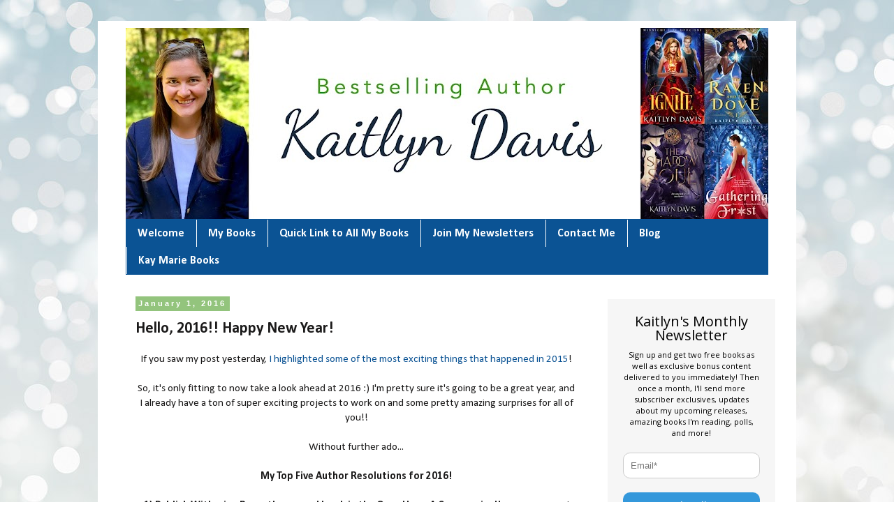

--- FILE ---
content_type: text/html; charset=UTF-8
request_url: https://www.kaitlyndavisbooks.com/2016/01/hello-2016-happy-new-year.html
body_size: 15670
content:
<!DOCTYPE html>
<html class='v2' dir='ltr' xmlns='http://www.w3.org/1999/xhtml' xmlns:b='http://www.google.com/2005/gml/b' xmlns:data='http://www.google.com/2005/gml/data' xmlns:expr='http://www.google.com/2005/gml/expr'>
<head>
<link href='https://www.blogger.com/static/v1/widgets/4128112664-css_bundle_v2.css' rel='stylesheet' type='text/css'/>
<meta content='width=1100' name='viewport'/>
<meta content='text/html; charset=UTF-8' http-equiv='Content-Type'/>
<meta content='blogger' name='generator'/>
<link href='https://www.kaitlyndavisbooks.com/favicon.ico' rel='icon' type='image/x-icon'/>
<link href='https://www.kaitlyndavisbooks.com/2016/01/hello-2016-happy-new-year.html' rel='canonical'/>
<link rel="alternate" type="application/atom+xml" title="The Official Website of Bestselling Author Kaitlyn Davis (Kay Marie) - Atom" href="https://www.kaitlyndavisbooks.com/feeds/posts/default" />
<link rel="alternate" type="application/rss+xml" title="The Official Website of Bestselling Author Kaitlyn Davis (Kay Marie) - RSS" href="https://www.kaitlyndavisbooks.com/feeds/posts/default?alt=rss" />
<link rel="service.post" type="application/atom+xml" title="The Official Website of Bestselling Author Kaitlyn Davis (Kay Marie) - Atom" href="https://www.blogger.com/feeds/7303757847399447297/posts/default" />

<link rel="alternate" type="application/atom+xml" title="The Official Website of Bestselling Author Kaitlyn Davis (Kay Marie) - Atom" href="https://www.kaitlyndavisbooks.com/feeds/6084635795572090106/comments/default" />
<!--Can't find substitution for tag [blog.ieCssRetrofitLinks]-->
<link href='https://blogger.googleusercontent.com/img/b/R29vZ2xl/AVvXsEhlIdU2TehIzP2FQnyByHVVA6BPAF0aW_dnxETBTpgLF5nOnITxJD1oYnzXPUXcniKXwsQlofzD1uQHziyhZZs7TuCOd_Rngm8Q6hGQAvNef69B44BAnyoJtkYmkvvJVIlM2ZLPVn1Z-K0/s200/remembrance.jpg' rel='image_src'/>
<meta content='https://www.kaitlyndavisbooks.com/2016/01/hello-2016-happy-new-year.html' property='og:url'/>
<meta content='Hello, 2016!! Happy New Year!' property='og:title'/>
<meta content='If you saw my post yesterday, I highlighted some of the most exciting things that happened in 2015 !     So, it&#39;s only fitting to now take a...' property='og:description'/>
<meta content='https://blogger.googleusercontent.com/img/b/R29vZ2xl/AVvXsEhlIdU2TehIzP2FQnyByHVVA6BPAF0aW_dnxETBTpgLF5nOnITxJD1oYnzXPUXcniKXwsQlofzD1uQHziyhZZs7TuCOd_Rngm8Q6hGQAvNef69B44BAnyoJtkYmkvvJVIlM2ZLPVn1Z-K0/w1200-h630-p-k-no-nu/remembrance.jpg' property='og:image'/>
<title>The Official Website of Bestselling Author Kaitlyn Davis (Kay Marie): Hello, 2016!! Happy New Year!</title>
<style type='text/css'>@font-face{font-family:'Calibri';font-style:normal;font-weight:400;font-display:swap;src:url(//fonts.gstatic.com/l/font?kit=J7afnpV-BGlaFfdAhLEY67FIEjg&skey=a1029226f80653a8&v=v15)format('woff2');unicode-range:U+0000-00FF,U+0131,U+0152-0153,U+02BB-02BC,U+02C6,U+02DA,U+02DC,U+0304,U+0308,U+0329,U+2000-206F,U+20AC,U+2122,U+2191,U+2193,U+2212,U+2215,U+FEFF,U+FFFD;}@font-face{font-family:'Calibri';font-style:normal;font-weight:700;font-display:swap;src:url(//fonts.gstatic.com/l/font?kit=J7aanpV-BGlaFfdAjAo9_pxqHxIZrCE&skey=cd2dd6afe6bf0eb2&v=v15)format('woff2');unicode-range:U+0000-00FF,U+0131,U+0152-0153,U+02BB-02BC,U+02C6,U+02DA,U+02DC,U+0304,U+0308,U+0329,U+2000-206F,U+20AC,U+2122,U+2191,U+2193,U+2212,U+2215,U+FEFF,U+FFFD;}</style>
<style id='page-skin-1' type='text/css'><!--
/*
-----------------------------------------------
Blogger Template Style
Name:     Simple
Designer: Blogger
URL:      www.blogger.com
----------------------------------------------- */
/* Content
----------------------------------------------- */
body {
font: normal normal 14px Calibri;
color: #1b1a1a;
background: #ffffff url(//2.bp.blogspot.com/-KAHV5KYeNw0/WxGpZu0E0zI/AAAAAAAACt8/v1rjGnZtHrssTFi_fOmVAwq9hXr27FvYACK4BGAYYCw/s0/background-1742048_1920%2Bcopy.jpg) repeat fixed top left;
padding: 0 0 0 0;
}
html body .region-inner {
min-width: 0;
max-width: 100%;
width: auto;
}
h2 {
font-size: 22px;
}
a:link {
text-decoration:none;
color: #0b5394;
}
a:visited {
text-decoration:none;
color: #3d85c6;
}
a:hover {
text-decoration:underline;
color: #3d85c6;
}
.body-fauxcolumn-outer .fauxcolumn-inner {
background: transparent none repeat scroll top left;
_background-image: none;
}
.body-fauxcolumn-outer .cap-top {
position: absolute;
z-index: 1;
height: 400px;
width: 100%;
}
.body-fauxcolumn-outer .cap-top .cap-left {
width: 100%;
background: transparent none repeat-x scroll top left;
_background-image: none;
}
.content-outer {
-moz-box-shadow: 0 0 0 rgba(0, 0, 0, .15);
-webkit-box-shadow: 0 0 0 rgba(0, 0, 0, .15);
-goog-ms-box-shadow: 0 0 0 #333333;
box-shadow: 0 0 0 rgba(0, 0, 0, .15);
margin-bottom: 1px;
}
.content-inner {
padding: 10px 40px;
}
.content-inner {
background-color: #ffffff;
}
/* Header
----------------------------------------------- */
.header-outer {
background: rgba(0, 0, 0, 0) none repeat-x scroll 0 -400px;
_background-image: none;
}
.Header h1 {
font: normal normal 42px Calibri;
color: #000000;
text-shadow: 0 0 0 rgba(0, 0, 0, .2);
}
.Header h1 a {
color: #000000;
}
.Header .description {
font-size: 18px;
color: #000000;
}
.header-inner .Header .titlewrapper {
padding: 22px 0;
}
.header-inner .Header .descriptionwrapper {
padding: 0 0;
}
/* Tabs
----------------------------------------------- */
.tabs-inner .section:first-child {
border-top: 0 solid #0b5394;
}
.tabs-inner .section:first-child ul {
margin-top: -1px;
border-top: 1px solid #0b5394;
border-left: 1px solid #0b5394;
border-right: 1px solid #0b5394;
}
.tabs-inner .widget ul {
background: #0b5394 none repeat-x scroll 0 -800px;
_background-image: none;
border-bottom: 1px solid #0b5394;
margin-top: 0;
margin-left: -30px;
margin-right: -30px;
}
.tabs-inner .widget li a {
display: inline-block;
padding: .6em 1em;
font: normal bold 16px Calibri;
color: #ffffff;
border-left: 1px solid #ffffff;
border-right: 1px solid #0b5394;
}
.tabs-inner .widget li:first-child a {
border-left: none;
}
.tabs-inner .widget li.selected a, .tabs-inner .widget li a:hover {
color: #000000;
background-color: #93c47d;
text-decoration: none;
}
/* Columns
----------------------------------------------- */
.main-outer {
border-top: 0 solid rgba(0, 0, 0, 0);
}
.fauxcolumn-left-outer .fauxcolumn-inner {
border-right: 1px solid rgba(0, 0, 0, 0);
}
.fauxcolumn-right-outer .fauxcolumn-inner {
border-left: 1px solid rgba(0, 0, 0, 0);
}
/* Headings
----------------------------------------------- */
div.widget > h2,
div.widget h2.title {
margin: 0 0 1em 0;
font: normal bold 14px Calibri;
color: #000000;
}
/* Widgets
----------------------------------------------- */
.widget .zippy {
color: #666666;
text-shadow: 2px 2px 1px rgba(0, 0, 0, .1);
}
.widget .popular-posts ul {
list-style: none;
}
/* Posts
----------------------------------------------- */
h2.date-header {
font: normal bold 11px Arial, Tahoma, Helvetica, FreeSans, sans-serif;
}
.date-header span {
background-color: #93c47d;
color: #ffffff;
padding: 0.4em;
letter-spacing: 3px;
margin: inherit;
}
.main-inner {
padding-top: 35px;
padding-bottom: 65px;
}
.main-inner .column-center-inner {
padding: 0 0;
}
.main-inner .column-center-inner .section {
margin: 0 1em;
}
.post {
margin: 0 0 45px 0;
}
h3.post-title, .comments h4 {
font: normal bold 22px Calibri;
margin: .75em 0 0;
}
.post-body {
font-size: 110%;
line-height: 1.4;
position: relative;
}
.post-body img, .post-body .tr-caption-container, .Profile img, .Image img,
.BlogList .item-thumbnail img {
padding: 2px;
background: #ffffff;
border: 1px solid #ffffff;
-moz-box-shadow: 1px 1px 5px rgba(0, 0, 0, .1);
-webkit-box-shadow: 1px 1px 5px rgba(0, 0, 0, .1);
box-shadow: 1px 1px 5px rgba(0, 0, 0, .1);
}
.post-body img, .post-body .tr-caption-container {
padding: 5px;
}
.post-body .tr-caption-container {
color: #1b1a1a;
}
.post-body .tr-caption-container img {
padding: 0;
background: transparent;
border: none;
-moz-box-shadow: 0 0 0 rgba(0, 0, 0, .1);
-webkit-box-shadow: 0 0 0 rgba(0, 0, 0, .1);
box-shadow: 0 0 0 rgba(0, 0, 0, .1);
}
.post-header {
margin: 0 0 1.5em;
line-height: 1.6;
font-size: 90%;
}
.post-footer {
margin: 20px -2px 0;
padding: 5px 10px;
color: #444444;
background-color: #eeeeee;
border-bottom: 1px solid #eeeeee;
line-height: 1.6;
font-size: 90%;
}
#comments .comment-author {
padding-top: 1.5em;
border-top: 1px solid rgba(0, 0, 0, 0);
background-position: 0 1.5em;
}
#comments .comment-author:first-child {
padding-top: 0;
border-top: none;
}
.avatar-image-container {
margin: .2em 0 0;
}
#comments .avatar-image-container img {
border: 1px solid #ffffff;
}
/* Comments
----------------------------------------------- */
.comments .comments-content .icon.blog-author {
background-repeat: no-repeat;
background-image: url([data-uri]);
}
.comments .comments-content .loadmore a {
border-top: 1px solid #666666;
border-bottom: 1px solid #666666;
}
.comments .comment-thread.inline-thread {
background-color: #eeeeee;
}
.comments .continue {
border-top: 2px solid #666666;
}
/* Accents
---------------------------------------------- */
.section-columns td.columns-cell {
border-left: 1px solid rgba(0, 0, 0, 0);
}
.blog-pager {
background: transparent url(//www.blogblog.com/1kt/simple/paging_dot.png) repeat-x scroll top center;
}
.blog-pager-older-link, .home-link,
.blog-pager-newer-link {
background-color: #ffffff;
padding: 5px;
}
.footer-outer {
border-top: 1px dashed #bbbbbb;
}
/* Mobile
----------------------------------------------- */
body.mobile  {
background-size: auto;
}
.mobile .body-fauxcolumn-outer {
background: transparent none repeat scroll top left;
}
.mobile .body-fauxcolumn-outer .cap-top {
background-size: 100% auto;
}
.mobile .content-outer {
-webkit-box-shadow: 0 0 3px rgba(0, 0, 0, .15);
box-shadow: 0 0 3px rgba(0, 0, 0, .15);
}
.mobile .tabs-inner .widget ul {
margin-left: 0;
margin-right: 0;
}
.mobile .post {
margin: 0;
}
.mobile .main-inner .column-center-inner .section {
margin: 0;
}
.mobile .date-header span {
padding: 0.1em 10px;
margin: 0 -10px;
}
.mobile h3.post-title {
margin: 0;
}
.mobile .blog-pager {
background: transparent none no-repeat scroll top center;
}
.mobile .footer-outer {
border-top: none;
}
.mobile .main-inner, .mobile .footer-inner {
background-color: #ffffff;
}
.mobile-index-contents {
color: #1b1a1a;
}
.mobile-link-button {
background-color: #0b5394;
}
.mobile-link-button a:link, .mobile-link-button a:visited {
color: #ffffff;
}
.mobile .tabs-inner .section:first-child {
border-top: none;
}
.mobile .tabs-inner .PageList .widget-content {
background-color: #93c47d;
color: #000000;
border-top: 1px solid #0b5394;
border-bottom: 1px solid #0b5394;
}
.mobile .tabs-inner .PageList .widget-content .pagelist-arrow {
border-left: 1px solid #0b5394;
}

--></style>
<style id='template-skin-1' type='text/css'><!--
body {
min-width: 1000px;
}
.content-outer, .content-fauxcolumn-outer, .region-inner {
min-width: 1000px;
max-width: 1000px;
_width: 1000px;
}
.main-inner .columns {
padding-left: 0px;
padding-right: 260px;
}
.main-inner .fauxcolumn-center-outer {
left: 0px;
right: 260px;
/* IE6 does not respect left and right together */
_width: expression(this.parentNode.offsetWidth -
parseInt("0px") -
parseInt("260px") + 'px');
}
.main-inner .fauxcolumn-left-outer {
width: 0px;
}
.main-inner .fauxcolumn-right-outer {
width: 260px;
}
.main-inner .column-left-outer {
width: 0px;
right: 100%;
margin-left: -0px;
}
.main-inner .column-right-outer {
width: 260px;
margin-right: -260px;
}
#layout {
min-width: 0;
}
#layout .content-outer {
min-width: 0;
width: 800px;
}
#layout .region-inner {
min-width: 0;
width: auto;
}
--></style>
<style type='text/css'>
#related-posts{float:left;width:auto;}
#related-posts a{border-right: 1px dotted #eaeaea;}
#related-posts a:hover{background: #f2f2f2;}
#related-posts h2{margin-top: 10px;background:none;font:18px Oswald;padding:3px;color:#999999; text-transform:uppercase;}
#related-posts .related_img {margin:5px;border:4px solid #f2f2f2;width:100px;height:100px;transition:all 300ms ease-in-out;-webkit-transition:all 300ms ease-in-out;-moz-transition:all 300ms ease-in-out;-o-transition:all 300ms ease-in-out;-ms-transition:all 300ms ease-in-out;}
#related-title {color:#222;text-align:center;padding: 0 10px;font-size:14px Oswald; line-height:16px;text-shadow:0 2px 2px #fff;height:28px;width:100px;}
#related-posts .related_img:hover{border:4px solid #E8E8E8;opacity:.7;filter:alpha(opacity=70);-moz-opacity:.7;-khtml-opacity:.7}</style>
<script src="//helplogger.googlecode.com/svn/trunk/relatedposts.js" type="text/javascript"></script>
<link href='https://www.blogger.com/dyn-css/authorization.css?targetBlogID=7303757847399447297&amp;zx=eae829fb-81e2-4aa0-8f96-b732eaa7588c' media='none' onload='if(media!=&#39;all&#39;)media=&#39;all&#39;' rel='stylesheet'/><noscript><link href='https://www.blogger.com/dyn-css/authorization.css?targetBlogID=7303757847399447297&amp;zx=eae829fb-81e2-4aa0-8f96-b732eaa7588c' rel='stylesheet'/></noscript>
<meta name='google-adsense-platform-account' content='ca-host-pub-1556223355139109'/>
<meta name='google-adsense-platform-domain' content='blogspot.com'/>

</head>
<body class='loading variant-simplysimple'>
<div class='navbar no-items section' id='navbar'>
</div>
<div class='body-fauxcolumns'>
<div class='fauxcolumn-outer body-fauxcolumn-outer'>
<div class='cap-top'>
<div class='cap-left'></div>
<div class='cap-right'></div>
</div>
<div class='fauxborder-left'>
<div class='fauxborder-right'></div>
<div class='fauxcolumn-inner'>
</div>
</div>
<div class='cap-bottom'>
<div class='cap-left'></div>
<div class='cap-right'></div>
</div>
</div>
</div>
<div class='content'>
<div class='content-fauxcolumns'>
<div class='fauxcolumn-outer content-fauxcolumn-outer'>
<div class='cap-top'>
<div class='cap-left'></div>
<div class='cap-right'></div>
</div>
<div class='fauxborder-left'>
<div class='fauxborder-right'></div>
<div class='fauxcolumn-inner'>
</div>
</div>
<div class='cap-bottom'>
<div class='cap-left'></div>
<div class='cap-right'></div>
</div>
</div>
</div>
<div class='content-outer'>
<div class='content-cap-top cap-top'>
<div class='cap-left'></div>
<div class='cap-right'></div>
</div>
<div class='fauxborder-left content-fauxborder-left'>
<div class='fauxborder-right content-fauxborder-right'></div>
<div class='content-inner'>
<header>
<div class='header-outer'>
<div class='header-cap-top cap-top'>
<div class='cap-left'></div>
<div class='cap-right'></div>
</div>
<div class='fauxborder-left header-fauxborder-left'>
<div class='fauxborder-right header-fauxborder-right'></div>
<div class='region-inner header-inner'>
<div class='header section' id='header'><div class='widget Header' data-version='1' id='Header1'>
<div id='header-inner'>
<a href='https://www.kaitlyndavisbooks.com/' style='display: block'>
<img alt='The Official Website of Bestselling Author Kaitlyn Davis (Kay Marie)' height='275px; ' id='Header1_headerimg' src='https://blogger.googleusercontent.com/img/a/AVvXsEiy-c01Fp07s8zWNE-GEHFuyBS-8EWZx1D3lViTY0gXh2nO0cGSCLixJLh-F643h4lC0ZijG4TP8wg3MbOgpFquqVn8PnoIsk-qqQHCBZWcQmJCUNdFCZBPi3KWm4zaCuCoQ2JKXUF1zGQneD5lQZ0Ms-iDfn35mb4V-bOzx84S1OwrwaOKDjDmNAhk=s920' style='display: block' width='920px; '/>
</a>
</div>
</div></div>
</div>
</div>
<div class='header-cap-bottom cap-bottom'>
<div class='cap-left'></div>
<div class='cap-right'></div>
</div>
</div>
</header>
<div class='tabs-outer'>
<div class='tabs-cap-top cap-top'>
<div class='cap-left'></div>
<div class='cap-right'></div>
</div>
<div class='fauxborder-left tabs-fauxborder-left'>
<div class='fauxborder-right tabs-fauxborder-right'></div>
<div class='region-inner tabs-inner'>
<div class='tabs section' id='crosscol'><div class='widget PageList' data-version='1' id='PageList1'>
<h2>Pages</h2>
<div class='widget-content'>
<ul>
<li>
<a href='https://www.kaitlyndavisbooks.com/p/about-me.html'>Welcome</a>
</li>
<li>
<a href='https://www.kaitlyndavisbooks.com/p/writing-as-kaitlyn-davis.html'>My Books</a>
</li>
<li>
<a href='http://www.kaitlyndavisbooks.com/p/quick-links-to-all-of-my-books.html'>Quick Link to All My Books</a>
</li>
<li>
<a href='http://www.kaitlyndavisbooks.com/p/pub-day-newsletter.html'>Join My Newsletters</a>
</li>
<li>
<a href='https://www.kaitlyndavisbooks.com/p/contact-me.html'>Contact Me</a>
</li>
<li>
<a href='http://KaitlynDavisBooks.blogspot.com/index.html'>Blog</a>
</li>
<li>
<a href='https://www.kaymariebooks.com/'>Kay Marie Books</a>
</li>
</ul>
<div class='clear'></div>
</div>
</div></div>
<div class='tabs no-items section' id='crosscol-overflow'></div>
</div>
</div>
<div class='tabs-cap-bottom cap-bottom'>
<div class='cap-left'></div>
<div class='cap-right'></div>
</div>
</div>
<div class='main-outer'>
<div class='main-cap-top cap-top'>
<div class='cap-left'></div>
<div class='cap-right'></div>
</div>
<div class='fauxborder-left main-fauxborder-left'>
<div class='fauxborder-right main-fauxborder-right'></div>
<div class='region-inner main-inner'>
<div class='columns fauxcolumns'>
<div class='fauxcolumn-outer fauxcolumn-center-outer'>
<div class='cap-top'>
<div class='cap-left'></div>
<div class='cap-right'></div>
</div>
<div class='fauxborder-left'>
<div class='fauxborder-right'></div>
<div class='fauxcolumn-inner'>
</div>
</div>
<div class='cap-bottom'>
<div class='cap-left'></div>
<div class='cap-right'></div>
</div>
</div>
<div class='fauxcolumn-outer fauxcolumn-left-outer'>
<div class='cap-top'>
<div class='cap-left'></div>
<div class='cap-right'></div>
</div>
<div class='fauxborder-left'>
<div class='fauxborder-right'></div>
<div class='fauxcolumn-inner'>
</div>
</div>
<div class='cap-bottom'>
<div class='cap-left'></div>
<div class='cap-right'></div>
</div>
</div>
<div class='fauxcolumn-outer fauxcolumn-right-outer'>
<div class='cap-top'>
<div class='cap-left'></div>
<div class='cap-right'></div>
</div>
<div class='fauxborder-left'>
<div class='fauxborder-right'></div>
<div class='fauxcolumn-inner'>
</div>
</div>
<div class='cap-bottom'>
<div class='cap-left'></div>
<div class='cap-right'></div>
</div>
</div>
<!-- corrects IE6 width calculation -->
<div class='columns-inner'>
<div class='column-center-outer'>
<div class='column-center-inner'>
<div class='main section' id='main'><div class='widget Blog' data-version='1' id='Blog1'>
<div class='blog-posts hfeed'>

          <div class="date-outer">
        
<h2 class='date-header'><span>January 1, 2016</span></h2>

          <div class="date-posts">
        
<div class='post-outer'>
<div class='post hentry' itemscope='itemscope' itemtype='http://schema.org/BlogPosting'>
<a name='6084635795572090106'></a>
<h3 class='post-title entry-title' itemprop='name'>
Hello, 2016!! Happy New Year!
</h3>
<div class='post-header'>
<div class='post-header-line-1'></div>
</div>
<div class='post-body entry-content' id='post-body-6084635795572090106' itemprop='articleBody'>
<div style="text-align: center;">If you saw my post yesterday, <a href="http://www.kaitlyndavisbooks.com/2015/12/farewell-2015-its-been-real.html">I highlighted some of the most exciting things that happened in 2015</a>!</div>
<div style="text-align: center;">
<br /></div>
<div style="text-align: center;">
So, it's only fitting to now take a look ahead at 2016 :) I'm pretty sure it's going to be a great year, and I already have a ton of super exciting projects to work on and some pretty amazing surprises for all of you!!</div>
<div style="text-align: center;">
<br /></div>
<div style="text-align: center;">
Without further ado...</div>
<div style="text-align: center;">
<br /></div>
<div style="text-align: center;">
<b>My Top Five Author Resolutions for 2016!</b></div>
<div style="text-align: center;">
<br /></div>
<div style="text-align: center;">
<b>1) Publish Withering Rose, the second book in the Once Upon A Curse series!!</b>&nbsp;I am SO excited about this book! I've been outlining and planning, and I can't wait to start writing these amazing characters! Beauty &amp; The Beast has always been one of my favorite Disney movies and I am beyond excited to write my own version of the story :) I'm hoping to publish this one in April! And it will come with a few little surprises I'll be revealing later on...</div>
<div style="text-align: center;">
<br /></div>
<div style="text-align: center;">
<b>2) Publish Confessions of an Undercover Girlfriend!, the second book in the Confessions series!!</b>&nbsp;Okay, I will be the first to admit, I sort of ended the first book in this series with a cliffhanger...sorry! But you'll see why when you get the second book! I have so many more laughs, awkward moments, and romantic interludes for Skye and Ollie, and I can't wait to share the next chapter of their story with you! For all of the fans of my new pen name who have been asking, I'm hoping to have this one out over the summer -- July/August!&nbsp;</div>
<div style="text-align: center;">
<br /></div>
<div style="text-align: center;">
<b>3) Celebrate the FIVE year anniversary of Ignite :)</b>&nbsp;WHAT?! I know! I couldn't believe it either, but yes, it has been FIVE whole years since Ignite first went on sale and my crazy journey as an author began! I have SO MANY surprises in store for all of the fans of this series and I CANNOT wait until the fall to start releasing some exciting news!! But until then...you'll just have to wait :) Te he he -- secrets, secrets are no fun, unless you are the author and can tease your fans with them!</div>
<div style="text-align: center;">
<br /></div>
<div style="text-align: center;">
<b>4) Publish audio books!</b>&nbsp;I've been meaning to do this for a long time, but since I have never been a huge fan of audio books I always forget that there are so many people out there who are! A few of my author friends have found huge success and a ton of new fans through audio books, so I'm determined to try them out this year, starting with my Midnight Fire series!</div>
<div style="text-align: center;">
<br /></div>
<div style="text-align: center;">
<b>5) Author Signings and Live Events!</b>&nbsp;This one has been on my to do list for a while, because, come on, it sounds like SO MUCH FUN!!! I would love to meet some of you amazing fans in person and to chat with you and sign books for you, and I've wanted to do this for years! This has been one of my resolutions for a while, but this year, I'm going to make it happen!</div>
<div style="text-align: center;">
<br /></div>
<div style="text-align: center;">
Okay, that's it, the top five of what I hope is to come for 2016!</div>
<div style="text-align: center;">
<br /></div>
<div style="text-align: center;">
Like I said, it is going to be a GREAT year!!&nbsp;</div>
<div style="text-align: center;">
<br /></div>
<div style="text-align: center;">
Lots more books, lots more amazing characters, lots more fun :)</div>
<div style="text-align: center;">
<br /></div>
<div style="text-align: center;">
But I'm not only an author, I'm also a reader and a fan of other authors, so I thought I would close this post with another top five...</div>
<div style="text-align: center;">
<br /></div>
<div style="text-align: center;">
<b>The Top Five Books On My To-Read List for 2016!</b></div>
<div style="text-align: center;">
<br /></div>
<div style="text-align: center;">
<b>1) <a href="http://amzn.to/1JOqt8l">Remembrance (Mediator #7)</a> by Meg Cabot</b></div>
<div style="text-align: center;">
<b><br /></b></div>
<div class="separator" style="clear: both; text-align: center;">
<a href="http://amzn.to/1JOqt8l"><img border="0" height="200" src="https://blogger.googleusercontent.com/img/b/R29vZ2xl/AVvXsEhlIdU2TehIzP2FQnyByHVVA6BPAF0aW_dnxETBTpgLF5nOnITxJD1oYnzXPUXcniKXwsQlofzD1uQHziyhZZs7TuCOd_Rngm8Q6hGQAvNef69B44BAnyoJtkYmkvvJVIlM2ZLPVn1Z-K0/s200/remembrance.jpg" width="132" /></a></div>
<div style="text-align: center;">
<br /></div>
<div style="text-align: center;">
Sue and Jesse are back AND getting married?!?!?!? OMFG!!!! That about explains my excitement level for this book :) If you've never read The Mediator series, GO DO IT NOW! One of my favorites!</div>
<div style="text-align: center;">
<br /></div>
<div style="text-align: center;">
<b>2) <a href="http://amzn.to/1ky5BM1">The Bands of Mourning (Mistborn #6)</a> by Brandon Sanderson</b></div>
<div style="text-align: center;">
<b><br /></b></div>
<div class="separator" style="clear: both; text-align: center;">
<a href="http://amzn.to/1ky5BM1"><img border="0" height="200" src="https://blogger.googleusercontent.com/img/b/R29vZ2xl/AVvXsEh7FHgxdSK-Q-4vX6ePh72QyCMuGoRVvDGNqqegaUemvzXTmPkUnT_ilHPms0KGlet8Z-_pRuc2QyZum6BnEXsdDWOHFcDixvxwXICahU5lo2M2eSsoetBSFqrvZvnoiG4AIZSElbB0IRo/s200/bands+of+mourning.jpg" width="133" /></a>&nbsp;<a href="http://amzn.to/1ky5GPM"><img border="0" height="200" src="https://blogger.googleusercontent.com/img/b/R29vZ2xl/AVvXsEhcs_cQ_0P044QmiSe0PU8-4-z237N8gv3v2jaXHqmvWyCe78UVIB9aYzqVohXnDwCp_c0RK1HdrRLrOCsgm4fhWnLAgPfpbM3pouo2Xvo0SSOam6MbiPFdajDBPMfjXfZVUBOaZmBN2RA/s200/mistborn+trilogy.jpg" width="200" /></a></div>
<div style="text-align: center;">
<br /></div>
<div style="text-align: center;">
Mistborn is one of my favorite fantasy series EVER and I can't wait for the next installment to come out! They used to be considered adult fantasy I believe, but recently got rebranded with YA covers, so anyone who likes fantasy (adult or YA) will LOVE these books! Incredibly imaginative, fabulous world building, mind blowing OMG moments, and of course totally lovable characters!</div>
<div style="text-align: center;">
<br /></div>
<div style="text-align: center;">
<b>3) <a href="http://amzn.to/1JOqxoI">Even If The Sky Falls</a> by Mia Garcia</b></div>
<div style="text-align: center;">
<br /></div>
<div class="separator" style="clear: both; text-align: center;">
<a href="http://amzn.to/1JOqxoI"><img border="0" height="200" src="https://blogger.googleusercontent.com/img/b/R29vZ2xl/AVvXsEgei4GyejVh0l-GagfuTpHV8rSr9-DXw9rkWOYsuWRr0ncsBOqZZk-MT_2w-ul4PK4TjQnnU9pdVRkmukBYBDc-9OyboqB0F2CLKKpWsriSLA_lR2ifBoK3kBp2Yv4I7oIbBfu3m9fFVbg/s200/even+if+sky+falls.jpg" width="132" /></a></div>
<div style="text-align: center;">
<br /></div>
<div style="text-align: center;">
So excited for this one because the author is one of my close friends!!! I can't wait to read her debut, and to be honest, even if I didn't know her this book sounds freaking amazing!! New Orleans, Mardi Gras, Hurricanes -- bring on the romance and drama!</div>
<div style="text-align: center;">
<br /></div>
<div style="text-align: center;">
<b>4) <a href="http://amzn.to/1JOqEjW">A Court of Thorns and Roses</a> (and <a href="http://amzn.to/1JOqF7I">Throne of Glass</a>) by Sarah J Maas</b></div>
<div style="text-align: center;">
<b><br /></b></div>
<div class="separator" style="clear: both; text-align: center;">
<a href="http://amzn.to/1JOqEjW"><img border="0" height="200" src="https://blogger.googleusercontent.com/img/b/R29vZ2xl/AVvXsEiCZAFm7HWzrcnoeEY1bPecUhUHgv_S_3p1EdpyN9Gj8NS_CshmtfM83MZx4cODQWKxwT3U6_n2-sEmgW_VoTRJyWgLA7XVOTa99GvQDr1BOdyaOaH8aLe1Z67HfVZ845B8w3J66J2xfcI/s200/court+thorns+and+roses.jpg" width="130" /></a>&nbsp; &nbsp;<a href="http://amzn.to/1ky5Mqy"><img border="0" height="200" src="https://blogger.googleusercontent.com/img/b/R29vZ2xl/AVvXsEiGNiyF2gbS5-Y1wmR5SkSMU8Q1_o0tBjFo6t7LF_TdgMP5NUvRf2ix6jbViLaW4sthIm9kIH6F8tiSery0DyxLClIj0B9HiLvgAysn9xvsQ-BxZ9p_5I3nOkhwTaEMFER90Ce-nhad7dg/s200/throne+of+glass.jpg" width="132" /></a></div>
<div style="text-align: center;">
<br /></div>
<div style="text-align: center;">
So, I read Throne of Glass before and I never got that into it, which really surprised me because it just sounds like everything Sarah J Maas writes should be something I love, so I'm giving her books a second chance! When they were on sale, I bought the entire Throne of Glass series and I also bought ACOTAR, and I'm diving in full force!! I'm pretty sure I'm going to love all of them and that my first read was a strange fluke!</div>
<div style="text-align: center;">
<br /></div>
<div style="text-align: center;">
<b>5) <a href="http://amzn.to/1ky5Wyb">Truthwitch</a> by Susan Dennard</b></div>
<div style="text-align: center;">
<b><br /></b></div>
<div class="separator" style="clear: both; text-align: center;">
<a href="http://amzn.to/1ky5Wyb"><img border="0" height="200" src="https://blogger.googleusercontent.com/img/b/R29vZ2xl/AVvXsEifuYHyOtZB5rKnLdxbUbUFMtiBNwsUcV0uXiNjGN_6rh6GiW_RsV9FRWxoaH8VWBTEUmeq5cO-kBG1IbD6pCvZevWndS4Y_D-xUHmJHWDmXa-yH2aJ4i9y_BXkDZ250My9NyzSgLkPoes/s200/truthwitch.jpg" width="133" /></a></div>
<div style="text-align: center;">
<b><br /></b></div>
<div style="text-align: center;">
I don't know much about this book other than I've been seeing it everywhere and it looks amazing!! I'm excited to try out a new author and a brand new series!</div>
<div style="text-align: center;">
<br /></div>
<div style="text-align: center;">
<b>And a few others on my Kindle that I'm excited to read :)</b></div>
<div style="text-align: center;">
<br /></div>
<div class="separator" style="clear: both; text-align: center;">
<a href="http://amzn.to/1JOqKYZ"><img border="0" height="200" src="https://blogger.googleusercontent.com/img/b/R29vZ2xl/AVvXsEh5eC4civvYUrUxMUnwSFrAN6UnYegF24wM6uizQvkEk2yHIQHTU1Ef2Dv7Thuh70hLzfYwntqwSOeyfQPHfWA-d8PuQsLa_CZ18Av_UGfaDYPUdbBGKo8W_0gqyvjns2xONU-AYVGrZNQ/s200/never+never.jpg" width="132" /></a>&nbsp; &nbsp;<a href="http://amzn.to/1ky628W"><img border="0" height="200" src="https://blogger.googleusercontent.com/img/b/R29vZ2xl/AVvXsEjfzBP4cSAhakogQaA31pplSuYsT3-jMuX7V5lFSQAMaoayO6cWbBBRvPapv4odMQnkZiz6oeN1x4X8bwBPbh1E55E3EasYySsNAzTl-KJ6KJsPLLjlfNoPbCdAE-4xHT_uCiU5FMwiVsU/s200/song+of+achilles.jpg" width="132" /></a>&nbsp; &nbsp;<a href="http://amzn.to/1JOqOrM"><img border="0" height="200" src="https://blogger.googleusercontent.com/img/b/R29vZ2xl/AVvXsEie2gSZo4zewWSoAyyQNBDN29DGPjxHAPWVRcjnNmvUucG_pO-bskKdjMemUxQ-0PMG6ZD90RzVnXq7OGqFHwE2LpE-wGf92BvXWWgfcDmkRqR8e9EgjTBgfWu-Vc6P_F6xvx4YZt2ijo4/s200/red+queen.jpg" width="132" /></a>&nbsp;&nbsp;</div>
<div class="separator" style="clear: both; text-align: center;">
&nbsp;<a href="http://amzn.to/1ky66Wt"><img border="0" height="200" src="https://blogger.googleusercontent.com/img/b/R29vZ2xl/AVvXsEhW_AHlj7d9LROSC3gA3BxNecLCLbf5obRizjWWK82WHrFogkOdii1EWlQxKgQppfB7ObAuX6YoM66WlY6lvjr2SL_mIDGVRahAKfpfQvPB9szYprK4ykQI-7jrzzcm7aqk0sjFox-RjPo/s200/nocte.jpg" width="125" /></a>&nbsp; &nbsp;<a href="http://amzn.to/1JOqQzR"><img border="0" height="200" src="https://blogger.googleusercontent.com/img/b/R29vZ2xl/AVvXsEjL6280laTmvLk6ZKPonuLWwIghUvH7NKtzrdF0_pI1he8h4jIBw7vIMufUS1UMk-l_VGFlsjrnfYuxGT3ojhb_XWlX0g-IXUFi6ePzgHtp4HIGAADqW84VTXuI8XVlkM7qmXmosajxyM4/s200/the+nightinggale.jpg" width="129" /></a>&nbsp;</div>
<div style="text-align: center;">
<br /></div>
<div style="text-align: center;">
What are your top five books for 2016? Hopefully one or two of mine :)</div>
<div style="text-align: center;">
<br /></div>
<div style="text-align: center;">
HAPPY NEW YEAR!!!</div>
<div style='clear: both;'></div>
</div>
<div id='related-posts'>
<script src='/feeds/posts/default/-/2016?alt=json-in-script&callback=related_results_labels_thumbs&max-results=4' type='text/javascript'></script>
<script src='/feeds/posts/default/-/author resolutions?alt=json-in-script&callback=related_results_labels_thumbs&max-results=4' type='text/javascript'></script>
<script src='/feeds/posts/default/-/confessions of an undercover girlfriend?alt=json-in-script&callback=related_results_labels_thumbs&max-results=4' type='text/javascript'></script>
<script src='/feeds/posts/default/-/confessions series?alt=json-in-script&callback=related_results_labels_thumbs&max-results=4' type='text/javascript'></script>
<script src='/feeds/posts/default/-/happy new year?alt=json-in-script&callback=related_results_labels_thumbs&max-results=4' type='text/javascript'></script>
<script src='/feeds/posts/default/-/Midnight Fire?alt=json-in-script&callback=related_results_labels_thumbs&max-results=4' type='text/javascript'></script>
<script src='/feeds/posts/default/-/new years resolutions?alt=json-in-script&callback=related_results_labels_thumbs&max-results=4' type='text/javascript'></script>
<script src='/feeds/posts/default/-/resolutions?alt=json-in-script&callback=related_results_labels_thumbs&max-results=4' type='text/javascript'></script>
<script src='/feeds/posts/default/-/withering rose?alt=json-in-script&callback=related_results_labels_thumbs&max-results=4' type='text/javascript'></script>
<script type='text/javascript'>
var currentposturl="https://www.kaitlyndavisbooks.com/2016/01/hello-2016-happy-new-year.html";
var maxresults=4;
var relatedpoststitle="<b>Related Posts:</b>";
removeRelatedDuplicates_thumbs();
printRelatedLabels_thumbs();
</script>
</div><div class='clear'></div>
<div class='post-footer'>
<div class='post-footer-line post-footer-line-1'><span class='post-author vcard'>
Posted by
<span class='fn'>
<a href='https://www.blogger.com/profile/06980843107246798665' itemprop='author' rel='author' title='author profile'>
Kaitlyn Davis
</a>
</span>
</span>
<span class='post-timestamp'>
at
<a class='timestamp-link' href='https://www.kaitlyndavisbooks.com/2016/01/hello-2016-happy-new-year.html' itemprop='url' rel='bookmark' title='permanent link'><abbr class='published' itemprop='datePublished' title='2016-01-01T12:41:00-05:00'>12:41&#8239;PM</abbr></a>
</span>
<span class='post-comment-link'>
</span>
<span class='post-icons'>
<span class='item-action'>
<a href='https://www.blogger.com/email-post/7303757847399447297/6084635795572090106' title='Email Post'>
<img alt="" class="icon-action" height="13" src="//img1.blogblog.com/img/icon18_email.gif" width="18">
</a>
</span>
<span class='item-control blog-admin pid-1963774301'>
<a href='https://www.blogger.com/post-edit.g?blogID=7303757847399447297&postID=6084635795572090106&from=pencil' title='Edit Post'>
<img alt='' class='icon-action' height='18' src='https://resources.blogblog.com/img/icon18_edit_allbkg.gif' width='18'/>
</a>
</span>
</span>
<div class='post-share-buttons goog-inline-block'>
<a class='goog-inline-block share-button sb-email' href='https://www.blogger.com/share-post.g?blogID=7303757847399447297&postID=6084635795572090106&target=email' target='_blank' title='Email This'><span class='share-button-link-text'>Email This</span></a><a class='goog-inline-block share-button sb-blog' href='https://www.blogger.com/share-post.g?blogID=7303757847399447297&postID=6084635795572090106&target=blog' onclick='window.open(this.href, "_blank", "height=270,width=475"); return false;' target='_blank' title='BlogThis!'><span class='share-button-link-text'>BlogThis!</span></a><a class='goog-inline-block share-button sb-twitter' href='https://www.blogger.com/share-post.g?blogID=7303757847399447297&postID=6084635795572090106&target=twitter' target='_blank' title='Share to X'><span class='share-button-link-text'>Share to X</span></a><a class='goog-inline-block share-button sb-facebook' href='https://www.blogger.com/share-post.g?blogID=7303757847399447297&postID=6084635795572090106&target=facebook' onclick='window.open(this.href, "_blank", "height=430,width=640"); return false;' target='_blank' title='Share to Facebook'><span class='share-button-link-text'>Share to Facebook</span></a><a class='goog-inline-block share-button sb-pinterest' href='https://www.blogger.com/share-post.g?blogID=7303757847399447297&postID=6084635795572090106&target=pinterest' target='_blank' title='Share to Pinterest'><span class='share-button-link-text'>Share to Pinterest</span></a>
</div>
</div>
<div class='post-footer-line post-footer-line-2'><span class='post-labels'>
Labels:
<a href='https://www.kaitlyndavisbooks.com/search/label/2016' rel='tag'>2016</a>,
<a href='https://www.kaitlyndavisbooks.com/search/label/author%20resolutions' rel='tag'>author resolutions</a>,
<a href='https://www.kaitlyndavisbooks.com/search/label/confessions%20of%20an%20undercover%20girlfriend' rel='tag'>confessions of an undercover girlfriend</a>,
<a href='https://www.kaitlyndavisbooks.com/search/label/confessions%20series' rel='tag'>confessions series</a>,
<a href='https://www.kaitlyndavisbooks.com/search/label/happy%20new%20year' rel='tag'>happy new year</a>,
<a href='https://www.kaitlyndavisbooks.com/search/label/Midnight%20Fire' rel='tag'>Midnight Fire</a>,
<a href='https://www.kaitlyndavisbooks.com/search/label/new%20years%20resolutions' rel='tag'>new years resolutions</a>,
<a href='https://www.kaitlyndavisbooks.com/search/label/resolutions' rel='tag'>resolutions</a>,
<a href='https://www.kaitlyndavisbooks.com/search/label/withering%20rose' rel='tag'>withering rose</a>
</span>
</div>
<div class='post-footer-line post-footer-line-3'><span class='reaction-buttons'>
</span>
</div>
</div>
</div>
<div class='comments' id='comments'>
<a name='comments'></a>
<h4>No comments:</h4>
<div id='Blog1_comments-block-wrapper'>
<dl class='avatar-comment-indent' id='comments-block'>
</dl>
</div>
<p class='comment-footer'>
<div class='comment-form'>
<a name='comment-form'></a>
<h4 id='comment-post-message'>Post a Comment</h4>
<p>
</p>
<a href='https://www.blogger.com/comment/frame/7303757847399447297?po=6084635795572090106&hl=en&saa=85391&origin=https://www.kaitlyndavisbooks.com' id='comment-editor-src'></a>
<iframe allowtransparency='true' class='blogger-iframe-colorize blogger-comment-from-post' frameborder='0' height='410px' id='comment-editor' name='comment-editor' src='' width='100%'></iframe>
<script src='https://www.blogger.com/static/v1/jsbin/1345082660-comment_from_post_iframe.js' type='text/javascript'></script>
<script type='text/javascript'>
      BLOG_CMT_createIframe('https://www.blogger.com/rpc_relay.html');
    </script>
</div>
</p>
</div>
</div>

        </div></div>
      
</div>
<div class='blog-pager' id='blog-pager'>
<span id='blog-pager-newer-link'>
<a class='blog-pager-newer-link' href='https://www.kaitlyndavisbooks.com/2016/02/gathering-frost-gets-makeover.html' id='Blog1_blog-pager-newer-link' title='Newer Post'>Newer Post</a>
</span>
<span id='blog-pager-older-link'>
<a class='blog-pager-older-link' href='https://www.kaitlyndavisbooks.com/2015/12/farewell-2015-its-been-real.html' id='Blog1_blog-pager-older-link' title='Older Post'>Older Post</a>
</span>
<a class='home-link' href='https://www.kaitlyndavisbooks.com/'>Home</a>
</div>
<div class='clear'></div>
<div class='post-feeds'>
<div class='feed-links'>
Subscribe to:
<a class='feed-link' href='https://www.kaitlyndavisbooks.com/feeds/6084635795572090106/comments/default' target='_blank' type='application/atom+xml'>Post Comments (Atom)</a>
</div>
</div>
</div></div>
</div>
</div>
<div class='column-left-outer'>
<div class='column-left-inner'>
<aside>
</aside>
</div>
</div>
<div class='column-right-outer'>
<div class='column-right-inner'>
<aside>
<div class='sidebar section' id='sidebar-right-1'><div class='widget HTML' data-version='1' id='HTML10'>
<div class='widget-content'>
<script type="text/javascript" src="//static.mailerlite.com/data/webforms/353763/y6v7d7.js?v4"></script>
</div>
<div class='clear'></div>
</div><div class='widget HTML' data-version='1' id='HTML3'>
<h2 class='title'>Follow Me on Social Media!</h2>
<div class='widget-content'>
<div align="center">

<a href="https://www.instagram.com/kaitlyndavisbooks/"><img src="https://blogger.googleusercontent.com/img/b/R29vZ2xl/AVvXsEgBMpqULVXUApHwT73D8DAYzUJ2ptAmLHehvuBeHFzHTpESp_Rnxm_AY4C6mdfkFnaSYjGpDJQfnBoZHK7ATon9kWEQBYBO3rugRlbNftwHbQQg5FBhicpY5mv5us_N3D4gYEiOdv4MUG0/s1600/Instagram.png" border="0" width="40" alt="Blogspot" alt="Follow on Instagram" title="Follow on Instagram" style=opacity: 0.8; -moz- opacity: 0.8;" class="fade"/></a>

<a href="https://www.facebook.com/KaitlynDavisBooks" target="_blank"><img src="https://blogger.googleusercontent.com/img/b/R29vZ2xl/AVvXsEiiPe0-Gubl-HqpA44RAmLr1KJbdoLAMo7c4EBSicZXonUBlhCNTU3PtSec1Hya4Nb30VUXIVGjYpIm5G4BiZ9NenRVAFFLEEXKQi_wJrSfS0RqPGTpEX0FUNj2Bjbq_Op-i1v-VrSlHvk/s1600/facebook.png" border="0" width="40" alt="Blogspot" alt="Follow on Facebook" title="Follow on Facebook" style=opacity: 0.8; -moz- opacity: 0.8;" class="fade"/></a>

<a href="https://www.tiktok.com/@kaitlyndavisbooks" target="_blank"><img src="https://blogger.googleusercontent.com/img/b/R29vZ2xl/AVvXsEgDqZox1Vfvgfr_uTilEK5hMz2P6X3DeC3Uu7e_9TlUNm3zIr5ynnqgysnXdmp9KAdA7HzaSnysiMWTG_g4Q03KBj1NAXL2_eLDn6TPoCJ-lBLgWg8V2Tw49kbIKt6Lhh9ZKUZFrm8kTpo/s0/tiktok.png" border="0" width="40" alt="Blogspot" alt="Follow on TikTok" title="Follow on TikTok" style=opacity: 0.8; -moz- opacity: 0.8;" class="fade"/></a>

<a href="https://twitter.com/DavisKaitlyn" target="_blank"><img src="https://blogger.googleusercontent.com/img/b/R29vZ2xl/AVvXsEiCthbwzk5R-yX3lHke1ODGvnf2uMEb1y4gtFTQHrQ-3Nfx-_590OEsIT7E-bCqdgM4uMZZutvOZIoqbjBCzUy5m2eojObFGIO8PhJoWANCKT7F6TUuqqV5PgDrSm0N4lpJvZSseH2p88E/s1600/twitter.png" border="0" width="40" alt="Blogspot" alt="Follow on Twitter" title="Follow on Twitter" style=opacity: 0.8; -moz- opacity: 0.8;" class="fade"/></a>

<a href="https://www.goodreads.com/author/show/5276341.Kaitlyn_Davis" target="_blank"><img src="https://blogger.googleusercontent.com/img/b/R29vZ2xl/AVvXsEjC8c-01aQzFgZVe90kYwqQvyrAwuFnfkerDEBLIbBTPVn3iaQrB5xpbXyt-s9iHiByoUnAFdeqIsU7RM91u5PueJ1ln4pZjbJ9qoUfC_0ZOnm7FpePy3yi5eCPQJLO4VWsLoTvrMY4uaA/s1600/goodreads.PNG" border="0" width="40" alt="Blogspot" alt="Follow Kaitlyn Davis on Goodreads" title="Follow Kaitlyn Davis on Goodreads" style=opacity: 0.8; -moz- opacity: 0.8;" class="fade"/></a>

<a href="https://www.bookbub.com/authors/kaitlyn-davis" target="_blank"><img src="https://blogger.googleusercontent.com/img/b/R29vZ2xl/AVvXsEipBFYQjEeeVMm_449I4Rirf6s6zUAt4tcTcLEvXpGmq9cxnb_oNBax2Ga5AFdypIWZ8iKaI1geud8ylbGzQ8kp8LWFAGnruApSvHTmgdmnkqVYlDDBw07Mvc3s3L6lk3C3ja_CILCMGuw/s1600/bookbub.png" border="0" width="40" alt="Blogspot" alt="Follow Kaitlyn Davis on Bookbub" title="Follow Kaitlyn Davis on Bookbub" style=opacity: 0.8; -moz- opacity: 0.8;" class="fade"/></a>

<a href="mailto:KaitlynDavisBooks@gmail.com" target="_blank"><img src="https://blogger.googleusercontent.com/img/b/R29vZ2xl/AVvXsEgRJzlAlMTz9O-cHlWJWx5cX2keYIAwBARFXOYPI2lC8kbQRUR4tLkJY38SE-dS_B5qIuCqo8ArB0eHNfYDi3k_onfcxMY3F0p7CbLiFLN3RbYsATGY0SQqJlHE7z4ljRgJXl3io4DDyZ4/s1600/gmail.png" border="0" width="40" alt="Blogspot" alt="Email Me" title="Email Me" style=opacity: 0.8; -moz- opacity: 0.8;" class="fade"/></a>

<a href="feed://feeds.feedburner.com/KaitlynDavissBlog" target="_blank"><img src="https://blogger.googleusercontent.com/img/b/R29vZ2xl/AVvXsEiIIsiM03wTCeHyLzygvmgs_W1f3Y1U3kh8d6_xl9Dx9bW2Mg1p4S8zKwH2NLxhVVmK1xvQj46ODMx6vsOXXZax1UAAR_Bc7rRsx0YYdWB9rqEaiODKQSBupqbl3x1tVQj_9-OXX5ddsbA/s1600/rss.png" border="0" width="40" alt="Blogspot" alt="Follow on RSS Feed" title="Follow on RSS Feed" style=opacity: 0.8; -moz- opacity: 0.8;" class="fade"/></a></div>
</div>
<div class='clear'></div>
</div><div class='widget HTML' data-version='1' id='HTML7'>
<h2 class='title'>Check Out My Free Box Set!</h2>
<div class='widget-content'>
<img src="https://blogger.googleusercontent.com/img/b/R29vZ2xl/AVvXsEjcYr1xn2FWm5wbapcpjrPE1KgK4uL4DlOxXwSO6nEX4htSj3DZeM_aUpILd47mpCsUphdqCD1NRYO-z_SQA3n7rQ3dyPtVo0d_iNRWcbQs2x6jQMPseECZb2jg4CioYj2oSdlL8xkoID6i-kRfVxnCz6Io7Yp6uI9gcPUeCBZ38yYdgYM1UbT8npJSsGE/w420-h640/New%20cover%202024%20copy%202.jpg" alt="Daring and Defiant" style="width:200px" />

<center> Available from <a href="https://www.amazon.com/Daring-Defiant-Fantasy-Paranormal-Collection-ebook/dp/B07BB6PM3R/">Amazon</a>&nbsp;|&nbsp;<a href="https://books.apple.com/us/book/daring-defiant-a-young-adult-fantasy-romance-anthology/id6479284388">iBooks</a>&nbsp;|&nbsp;<a href="https://www.barnesandnoble.com/w/daring-defiant-kaitlyn-davis/1145045144?ean=2940159082633">B&N</a>&nbsp;|&nbsp;<a href="https://play.google.com/store/books/details/Kaitlyn_Davis_Daring_Defiant_A_Young_Adult_Fantasy?id=3LD6EAAAQBAJ">Google Play</a>&nbsp;|&nbsp;<a href="https://www.kobo.com/us/en/ebook/daring-defiant-a-young-adult-fantasy-romance-anthology">Kobo</a>&nbsp;|&nbsp;<a href="https://www.smashwords.com/books/view/1535784">Smashwords</a>&nbsp;|&nbsp;<a href="https://www.everand.com/book/713431063/Daring-Defiant-A-Young-Adult-Fantasy-Romance-Anthology">Everand</a></center>
</div>
<div class='clear'></div>
</div></div>
</aside>
</div>
</div>
</div>
<div style='clear: both'></div>
<!-- columns -->
</div>
<!-- main -->
</div>
</div>
<div class='main-cap-bottom cap-bottom'>
<div class='cap-left'></div>
<div class='cap-right'></div>
</div>
</div>
<footer>
<div class='footer-outer'>
<div class='footer-cap-top cap-top'>
<div class='cap-left'></div>
<div class='cap-right'></div>
</div>
<div class='fauxborder-left footer-fauxborder-left'>
<div class='fauxborder-right footer-fauxborder-right'></div>
<div class='region-inner footer-inner'>
<div class='foot section' id='footer-1'><div class='widget Text' data-version='1' id='Text1'>
<div class='widget-content'>
<center>Please note that I am a member of the Amazon affiliate program. If you would like more information about that or any other privacy concerns, please review <a href="https://www.kaitlyndavisbooks.com/p/privacy-policy.html">my Privacy Policy page</a>. Thank you.</center>
</div>
<div class='clear'></div>
</div></div>
<table border='0' cellpadding='0' cellspacing='0' class='section-columns columns-2'>
<tbody>
<tr>
<td class='first columns-cell'>
<div class='foot no-items section' id='footer-2-1'></div>
</td>
<td class='columns-cell'>
<div class='foot no-items section' id='footer-2-2'></div>
</td>
</tr>
</tbody>
</table>
<!-- outside of the include in order to lock Attribution widget -->
<div class='foot section' id='footer-3'><div class='widget Attribution' data-version='1' id='Attribution1'>
<div class='widget-content' style='text-align: center;'>
Copyright Kaitlyn Davis (2011-Present) All Rights Reserved. Simple theme. Powered by <a href='https://www.blogger.com' target='_blank'>Blogger</a>.
</div>
<div class='clear'></div>
</div></div>
</div>
</div>
<div class='footer-cap-bottom cap-bottom'>
<div class='cap-left'></div>
<div class='cap-right'></div>
</div>
</div>
</footer>
<!-- content -->
</div>
</div>
<div class='content-cap-bottom cap-bottom'>
<div class='cap-left'></div>
<div class='cap-right'></div>
</div>
</div>
</div>
<script type='text/javascript'>
    window.setTimeout(function() {
        document.body.className = document.body.className.replace('loading', '');
      }, 10);
  </script>

<script type="text/javascript" src="https://www.blogger.com/static/v1/widgets/1350801215-widgets.js"></script>
<script type='text/javascript'>
window['__wavt'] = 'AOuZoY5abBddtV3DfgVmIln5xZV-kK-tnQ:1768016198655';_WidgetManager._Init('//www.blogger.com/rearrange?blogID\x3d7303757847399447297','//www.kaitlyndavisbooks.com/2016/01/hello-2016-happy-new-year.html','7303757847399447297');
_WidgetManager._SetDataContext([{'name': 'blog', 'data': {'blogId': '7303757847399447297', 'title': 'The Official Website of Bestselling Author Kaitlyn Davis (Kay Marie)', 'url': 'https://www.kaitlyndavisbooks.com/2016/01/hello-2016-happy-new-year.html', 'canonicalUrl': 'https://www.kaitlyndavisbooks.com/2016/01/hello-2016-happy-new-year.html', 'homepageUrl': 'https://www.kaitlyndavisbooks.com/', 'searchUrl': 'https://www.kaitlyndavisbooks.com/search', 'canonicalHomepageUrl': 'https://www.kaitlyndavisbooks.com/', 'blogspotFaviconUrl': 'https://www.kaitlyndavisbooks.com/favicon.ico', 'bloggerUrl': 'https://www.blogger.com', 'hasCustomDomain': true, 'httpsEnabled': true, 'enabledCommentProfileImages': true, 'gPlusViewType': 'FILTERED_POSTMOD', 'adultContent': false, 'analyticsAccountNumber': '', 'encoding': 'UTF-8', 'locale': 'en', 'localeUnderscoreDelimited': 'en', 'languageDirection': 'ltr', 'isPrivate': false, 'isMobile': false, 'isMobileRequest': false, 'mobileClass': '', 'isPrivateBlog': false, 'isDynamicViewsAvailable': true, 'feedLinks': '\x3clink rel\x3d\x22alternate\x22 type\x3d\x22application/atom+xml\x22 title\x3d\x22The Official Website of Bestselling Author Kaitlyn Davis (Kay Marie) - Atom\x22 href\x3d\x22https://www.kaitlyndavisbooks.com/feeds/posts/default\x22 /\x3e\n\x3clink rel\x3d\x22alternate\x22 type\x3d\x22application/rss+xml\x22 title\x3d\x22The Official Website of Bestselling Author Kaitlyn Davis (Kay Marie) - RSS\x22 href\x3d\x22https://www.kaitlyndavisbooks.com/feeds/posts/default?alt\x3drss\x22 /\x3e\n\x3clink rel\x3d\x22service.post\x22 type\x3d\x22application/atom+xml\x22 title\x3d\x22The Official Website of Bestselling Author Kaitlyn Davis (Kay Marie) - Atom\x22 href\x3d\x22https://www.blogger.com/feeds/7303757847399447297/posts/default\x22 /\x3e\n\n\x3clink rel\x3d\x22alternate\x22 type\x3d\x22application/atom+xml\x22 title\x3d\x22The Official Website of Bestselling Author Kaitlyn Davis (Kay Marie) - Atom\x22 href\x3d\x22https://www.kaitlyndavisbooks.com/feeds/6084635795572090106/comments/default\x22 /\x3e\n', 'meTag': '', 'adsenseHostId': 'ca-host-pub-1556223355139109', 'adsenseHasAds': false, 'adsenseAutoAds': false, 'boqCommentIframeForm': true, 'loginRedirectParam': '', 'view': '', 'dynamicViewsCommentsSrc': '//www.blogblog.com/dynamicviews/4224c15c4e7c9321/js/comments.js', 'dynamicViewsScriptSrc': '//www.blogblog.com/dynamicviews/617ee3b89bd337b4', 'plusOneApiSrc': 'https://apis.google.com/js/platform.js', 'disableGComments': true, 'interstitialAccepted': false, 'sharing': {'platforms': [{'name': 'Get link', 'key': 'link', 'shareMessage': 'Get link', 'target': ''}, {'name': 'Facebook', 'key': 'facebook', 'shareMessage': 'Share to Facebook', 'target': 'facebook'}, {'name': 'BlogThis!', 'key': 'blogThis', 'shareMessage': 'BlogThis!', 'target': 'blog'}, {'name': 'X', 'key': 'twitter', 'shareMessage': 'Share to X', 'target': 'twitter'}, {'name': 'Pinterest', 'key': 'pinterest', 'shareMessage': 'Share to Pinterest', 'target': 'pinterest'}, {'name': 'Email', 'key': 'email', 'shareMessage': 'Email', 'target': 'email'}], 'disableGooglePlus': true, 'googlePlusShareButtonWidth': 0, 'googlePlusBootstrap': '\x3cscript type\x3d\x22text/javascript\x22\x3ewindow.___gcfg \x3d {\x27lang\x27: \x27en\x27};\x3c/script\x3e'}, 'hasCustomJumpLinkMessage': false, 'jumpLinkMessage': 'Read more', 'pageType': 'item', 'postId': '6084635795572090106', 'postImageThumbnailUrl': 'https://blogger.googleusercontent.com/img/b/R29vZ2xl/AVvXsEhlIdU2TehIzP2FQnyByHVVA6BPAF0aW_dnxETBTpgLF5nOnITxJD1oYnzXPUXcniKXwsQlofzD1uQHziyhZZs7TuCOd_Rngm8Q6hGQAvNef69B44BAnyoJtkYmkvvJVIlM2ZLPVn1Z-K0/s72-c/remembrance.jpg', 'postImageUrl': 'https://blogger.googleusercontent.com/img/b/R29vZ2xl/AVvXsEhlIdU2TehIzP2FQnyByHVVA6BPAF0aW_dnxETBTpgLF5nOnITxJD1oYnzXPUXcniKXwsQlofzD1uQHziyhZZs7TuCOd_Rngm8Q6hGQAvNef69B44BAnyoJtkYmkvvJVIlM2ZLPVn1Z-K0/s200/remembrance.jpg', 'pageName': 'Hello, 2016!! Happy New Year!', 'pageTitle': 'The Official Website of Bestselling Author Kaitlyn Davis (Kay Marie): Hello, 2016!! Happy New Year!'}}, {'name': 'features', 'data': {}}, {'name': 'messages', 'data': {'edit': 'Edit', 'linkCopiedToClipboard': 'Link copied to clipboard!', 'ok': 'Ok', 'postLink': 'Post Link'}}, {'name': 'template', 'data': {'name': 'custom', 'localizedName': 'Custom', 'isResponsive': false, 'isAlternateRendering': false, 'isCustom': true, 'variant': 'simplysimple', 'variantId': 'simplysimple'}}, {'name': 'view', 'data': {'classic': {'name': 'classic', 'url': '?view\x3dclassic'}, 'flipcard': {'name': 'flipcard', 'url': '?view\x3dflipcard'}, 'magazine': {'name': 'magazine', 'url': '?view\x3dmagazine'}, 'mosaic': {'name': 'mosaic', 'url': '?view\x3dmosaic'}, 'sidebar': {'name': 'sidebar', 'url': '?view\x3dsidebar'}, 'snapshot': {'name': 'snapshot', 'url': '?view\x3dsnapshot'}, 'timeslide': {'name': 'timeslide', 'url': '?view\x3dtimeslide'}, 'isMobile': false, 'title': 'Hello, 2016!! Happy New Year!', 'description': 'If you saw my post yesterday, I highlighted some of the most exciting things that happened in 2015 !     So, it\x27s only fitting to now take a...', 'featuredImage': 'https://blogger.googleusercontent.com/img/b/R29vZ2xl/AVvXsEhlIdU2TehIzP2FQnyByHVVA6BPAF0aW_dnxETBTpgLF5nOnITxJD1oYnzXPUXcniKXwsQlofzD1uQHziyhZZs7TuCOd_Rngm8Q6hGQAvNef69B44BAnyoJtkYmkvvJVIlM2ZLPVn1Z-K0/s200/remembrance.jpg', 'url': 'https://www.kaitlyndavisbooks.com/2016/01/hello-2016-happy-new-year.html', 'type': 'item', 'isSingleItem': true, 'isMultipleItems': false, 'isError': false, 'isPage': false, 'isPost': true, 'isHomepage': false, 'isArchive': false, 'isLabelSearch': false, 'postId': 6084635795572090106}}]);
_WidgetManager._RegisterWidget('_HeaderView', new _WidgetInfo('Header1', 'header', document.getElementById('Header1'), {}, 'displayModeFull'));
_WidgetManager._RegisterWidget('_PageListView', new _WidgetInfo('PageList1', 'crosscol', document.getElementById('PageList1'), {'title': 'Pages', 'links': [{'isCurrentPage': false, 'href': 'https://www.kaitlyndavisbooks.com/p/about-me.html', 'id': '2303167124159847165', 'title': 'Welcome'}, {'isCurrentPage': false, 'href': 'https://www.kaitlyndavisbooks.com/p/writing-as-kaitlyn-davis.html', 'id': '3368229835954093558', 'title': 'My Books'}, {'isCurrentPage': false, 'href': 'http://www.kaitlyndavisbooks.com/p/quick-links-to-all-of-my-books.html', 'title': 'Quick Link to All My Books'}, {'isCurrentPage': false, 'href': 'http://www.kaitlyndavisbooks.com/p/pub-day-newsletter.html', 'title': 'Join My Newsletters'}, {'isCurrentPage': false, 'href': 'https://www.kaitlyndavisbooks.com/p/contact-me.html', 'id': '8223193436311136526', 'title': 'Contact Me'}, {'isCurrentPage': false, 'href': 'http://KaitlynDavisBooks.blogspot.com/index.html', 'title': 'Blog'}, {'isCurrentPage': false, 'href': 'https://www.kaymariebooks.com/', 'title': 'Kay Marie Books'}], 'mobile': false, 'showPlaceholder': true, 'hasCurrentPage': false}, 'displayModeFull'));
_WidgetManager._RegisterWidget('_BlogView', new _WidgetInfo('Blog1', 'main', document.getElementById('Blog1'), {'cmtInteractionsEnabled': false, 'lightboxEnabled': true, 'lightboxModuleUrl': 'https://www.blogger.com/static/v1/jsbin/2485970545-lbx.js', 'lightboxCssUrl': 'https://www.blogger.com/static/v1/v-css/828616780-lightbox_bundle.css'}, 'displayModeFull'));
_WidgetManager._RegisterWidget('_HTMLView', new _WidgetInfo('HTML10', 'sidebar-right-1', document.getElementById('HTML10'), {}, 'displayModeFull'));
_WidgetManager._RegisterWidget('_HTMLView', new _WidgetInfo('HTML3', 'sidebar-right-1', document.getElementById('HTML3'), {}, 'displayModeFull'));
_WidgetManager._RegisterWidget('_HTMLView', new _WidgetInfo('HTML7', 'sidebar-right-1', document.getElementById('HTML7'), {}, 'displayModeFull'));
_WidgetManager._RegisterWidget('_TextView', new _WidgetInfo('Text1', 'footer-1', document.getElementById('Text1'), {}, 'displayModeFull'));
_WidgetManager._RegisterWidget('_AttributionView', new _WidgetInfo('Attribution1', 'footer-3', document.getElementById('Attribution1'), {}, 'displayModeFull'));
</script>
</body>
</html>

--- FILE ---
content_type: text/javascript; charset=UTF-8
request_url: https://www.kaitlyndavisbooks.com/feeds/posts/default/-/2016?alt=json-in-script&callback=related_results_labels_thumbs&max-results=4
body_size: 14652
content:
// API callback
related_results_labels_thumbs({"version":"1.0","encoding":"UTF-8","feed":{"xmlns":"http://www.w3.org/2005/Atom","xmlns$openSearch":"http://a9.com/-/spec/opensearchrss/1.0/","xmlns$blogger":"http://schemas.google.com/blogger/2008","xmlns$georss":"http://www.georss.org/georss","xmlns$gd":"http://schemas.google.com/g/2005","xmlns$thr":"http://purl.org/syndication/thread/1.0","id":{"$t":"tag:blogger.com,1999:blog-7303757847399447297"},"updated":{"$t":"2026-01-01T21:48:01.520-05:00"},"category":[{"term":"Kaitlyn Davis"},{"term":"kaitlyn davis author"},{"term":"fairy tale retelling"},{"term":"young adult fairy tale"},{"term":"author kay marie"},{"term":"best chick lit"},{"term":"once upon a curse"},{"term":"midnight ice"},{"term":"romantic comedy books"},{"term":"best romance books"},{"term":"happy new year"},{"term":"funny romantic suspense"},{"term":"new adult romantic comedy"},{"term":"confessions of a virgin sex columnist"},{"term":"adventure chicklit"},{"term":"author life"},{"term":"best vampire young adult books"},{"term":"fairy tale books"},{"term":"Midnight Fire"},{"term":"adventure romance"},{"term":"funny romance books"},{"term":"midnight fire series"},{"term":"romantic comedy"},{"term":"author kaitlyn davis"},{"term":"best vampire books"},{"term":"best young adult paranormal books"},{"term":"cover reveal"},{"term":"gathering frost"},{"term":"kay marie"},{"term":"a dance of dragons"},{"term":"young adult fantasy"},{"term":"best teen books"},{"term":"chasing midnight"},{"term":"ignite by kaitlyn davis"},{"term":"new years resolutions"},{"term":"teen vampires"},{"term":"withering rose"},{"term":"How to Write"},{"term":"Ignite"},{"term":"author resolutions"},{"term":"best rom coms"},{"term":"best young adult books"},{"term":"chick lit"},{"term":"fairytale retelling"},{"term":"greek mythology"},{"term":"kaitlyn davis once upon a curse"},{"term":"little mermaid retelling"},{"term":"parting worlds"},{"term":"rom com"},{"term":"stolen goods"},{"term":"teaser tuesday"},{"term":"the raven and the dove"},{"term":"to catch a thief"},{"term":"best fantasy novel"},{"term":"best young adult fantasy books"},{"term":"book cover"},{"term":"book cover design"},{"term":"confessions of an undercover girlfriend"},{"term":"first chapter reveal"},{"term":"hot pursuit"},{"term":"off the grid"},{"term":"off the grid kay marie"},{"term":"parting worlds once upon a curse"},{"term":"stolen goods kay marie"},{"term":"stolen goods to catch a thief"},{"term":"the raven and the dove kaitlyn davis"},{"term":"a dance of dragons kaitlyn davis"},{"term":"author highlights"},{"term":"authorlife"},{"term":"authorofig"},{"term":"authorsofinstagram"},{"term":"beauty and beast retelling"},{"term":"best paranormal romance"},{"term":"best paranormal romance books"},{"term":"book teasers"},{"term":"bookstagram"},{"term":"cinderella retelling"},{"term":"confessions kay marie"},{"term":"fairy tale retellings"},{"term":"igwritersoct"},{"term":"instagram"},{"term":"instagram authors"},{"term":"instagram challenge"},{"term":"new release"},{"term":"off the grid to catch a thief"},{"term":"simmer"},{"term":"the shadow soul"},{"term":"to catch a thief series"},{"term":"ya cinderella retelling"},{"term":"aladdin retelling"},{"term":"batb"},{"term":"batb retelling"},{"term":"beach read"},{"term":"best young adult paranormal novels"},{"term":"burn midnight fire"},{"term":"chick lit covers"},{"term":"confessions series"},{"term":"freeze midnight ice"},{"term":"frost"},{"term":"game of thrones"},{"term":"kaitlyn davis fairytale"},{"term":"kaitlyn davis midnight fire"},{"term":"kaitlyn davis midnight ice"},{"term":"kay marie books"},{"term":"midnight ice kaitlyn davis"},{"term":"new adult"},{"term":"plot talk"},{"term":"romance cover reveal"},{"term":"scorch by kaitlyn davis"},{"term":"self publishing"},{"term":"self publishing vs traditional publishing"},{"term":"short story"},{"term":"simmer by kaitlyn davis"},{"term":"top epic fantasy books"},{"term":"tristan and isolde retelling"},{"term":"ya fantasy books"},{"term":"year end wrap up"},{"term":"young adult books"},{"term":"young adult retelling"},{"term":"2016"},{"term":"2017"},{"term":"a dance of dragons the complete series"},{"term":"adapting movies from books"},{"term":"best audiobooks"},{"term":"best epic fantasy books"},{"term":"best selling fantasy books"},{"term":"best vampire young adult fiction"},{"term":"best ya books"},{"term":"best ya fantasy"},{"term":"best ya paranormal fiction"},{"term":"book to movie"},{"term":"chasing midnight once upon a curse"},{"term":"chasing midnight preorder giveaway"},{"term":"clockwork prince by cassandra clare"},{"term":"deviantart"},{"term":"fantasy art"},{"term":"fantasy map"},{"term":"fantasy romance books"},{"term":"fracture midnight ice"},{"term":"granting wishes"},{"term":"hot pursuit book 2"},{"term":"how to self publish"},{"term":"how to write a plot"},{"term":"how to write characters"},{"term":"hunger games"},{"term":"hunger games trailer"},{"term":"ignite midnight fire"},{"term":"illustrated book cover"},{"term":"kay marie author"},{"term":"look back"},{"term":"love story"},{"term":"midnight fire kaitlyn davis"},{"term":"midnight kaitlyn davis"},{"term":"new adult chick lit"},{"term":"new midnight fire book"},{"term":"once upon a time"},{"term":"paranormal romance"},{"term":"plot device"},{"term":"plot structure"},{"term":"plot structures"},{"term":"resolutions"},{"term":"romantic comedy 2018"},{"term":"salome totladze"},{"term":"scorch midnight fire series"},{"term":"self publishing pros and cons"},{"term":"self-publishing"},{"term":"shatter midnight ice"},{"term":"sleeping beauty book"},{"term":"snow white and the huntsman trailer"},{"term":"tamora pierce"},{"term":"teen paranormal"},{"term":"the hunter and the mage"},{"term":"urban fantasy"},{"term":"usa today must read"},{"term":"vampires"},{"term":"what is plot"},{"term":"ya book aladdin"},{"term":"ya books of 2018"},{"term":"ya urban fantasy"},{"term":"you asked"},{"term":"#fallwritingfrenzy"},{"term":"2012 year end wrap up"},{"term":"2015"},{"term":"2016 round up"},{"term":"2017 round up"},{"term":"2018"},{"term":"2018 look back"},{"term":"2018 round up"},{"term":"2018 wrap up"},{"term":"2019 post"},{"term":"2019 year end wrap up"},{"term":"2020 resolutions"},{"term":"2021 wrap up"},{"term":"Blaze"},{"term":"HEA Blog recommend"},{"term":"Jennifer E Smith"},{"term":"NaNoWriMo"},{"term":"The Statistical Probability of Love At First Sight"},{"term":"USA Today Happy Ever After"},{"term":"USA Today books"},{"term":"USA Today recommended"},{"term":"a dance of dragons novellas"},{"term":"a look back"},{"term":"about love"},{"term":"advantages of first person"},{"term":"advantages of third person"},{"term":"adventure romances"},{"term":"aladdin"},{"term":"aladdin books"},{"term":"am writing"},{"term":"am writing 2019"},{"term":"am writing 2020"},{"term":"amanda hocking"},{"term":"amazon"},{"term":"audiobooks"},{"term":"author facebook"},{"term":"author update"},{"term":"author year in review"},{"term":"beauty and the beast"},{"term":"best book series"},{"term":"best fantasy romance"},{"term":"best mythology books"},{"term":"best paranormal movies"},{"term":"best stand alone young adult novels"},{"term":"best vampire movies"},{"term":"best young adult adventure books"},{"term":"best young adult novels"},{"term":"best young adult paranormal fiction"},{"term":"best young adult paranormal not in series"},{"term":"blaze by kaitlyn davis"},{"term":"blaze release date"},{"term":"book playlist"},{"term":"book printing"},{"term":"book printing services"},{"term":"book reccomendation"},{"term":"book reviews"},{"term":"book signing"},{"term":"book three once upon a curse"},{"term":"books"},{"term":"books with wings"},{"term":"boy next door"},{"term":"brainstorm a book"},{"term":"brandon sanderson"},{"term":"cartography"},{"term":"cassandra clare"},{"term":"chasing midnight first chapter"},{"term":"christmas"},{"term":"christmas list"},{"term":"cinderella once upon a curse"},{"term":"cliffhangers"},{"term":"cliffhangers in books"},{"term":"closing out 2020"},{"term":"comedy"},{"term":"comedy or drama"},{"term":"comedy versus drama"},{"term":"contemporary romance"},{"term":"contest"},{"term":"cover convo"},{"term":"cover repackage"},{"term":"createspace paperbacks"},{"term":"daring and defiant"},{"term":"disadvantages of first person"},{"term":"disadvantages of third person"},{"term":"dominique wesson"},{"term":"dragons"},{"term":"drama"},{"term":"dystopian book"},{"term":"eBook"},{"term":"eBook cover"},{"term":"ebooks"},{"term":"editing is essential"},{"term":"end of the decade"},{"term":"enter to win"},{"term":"epic fantasy"},{"term":"epistolary narratives"},{"term":"facebook"},{"term":"fall writing frenzy"},{"term":"fantasy audiobooks"},{"term":"fantasy book covers"},{"term":"fantasy book map"},{"term":"fantasy cartography"},{"term":"fantasy world"},{"term":"fantasy world map"},{"term":"fictional boyfriends"},{"term":"first person or third person"},{"term":"first person vs third person"},{"term":"five star review"},{"term":"free books"},{"term":"free ebook"},{"term":"frost midnight ice"},{"term":"gathering frost audiobook"},{"term":"gathering frost blog tour"},{"term":"genre"},{"term":"giveaway"},{"term":"goals for 2021"},{"term":"gone trailer"},{"term":"goodbye 2015"},{"term":"goodbye 2020"},{"term":"great review"},{"term":"halloween picture book"},{"term":"happy 2017"},{"term":"happy 2022"},{"term":"hot pursuit book 3"},{"term":"hot pursuit kay marie"},{"term":"how an artist creates a book cover"},{"term":"how to create a new world"},{"term":"how to create a paranormal species"},{"term":"how to create write new vampires"},{"term":"how to get published"},{"term":"how to hire an artist"},{"term":"how to love"},{"term":"how to outline a book"},{"term":"how to publish"},{"term":"how to read kindle books on phone"},{"term":"how to read kindle books without a kindle"},{"term":"how to structure a book"},{"term":"how to use cliffhangers"},{"term":"how to write a book"},{"term":"how to write vampires"},{"term":"i love ya"},{"term":"imperfects make us beautiful"},{"term":"indie author"},{"term":"indie author day"},{"term":"inventive narrative structures"},{"term":"kaitlyn davis aladdin"},{"term":"kaitlyn davis books"},{"term":"kay marie thief series"},{"term":"keep creative"},{"term":"kindle books"},{"term":"kindle select"},{"term":"kingdom of sand and wishes"},{"term":"kristin cashore"},{"term":"library journal"},{"term":"like me"},{"term":"like on facebook"},{"term":"look ahead at 2022"},{"term":"look back at 2020"},{"term":"lord of the rings"},{"term":"love triangle"},{"term":"love triangle books"},{"term":"love triangle stories"},{"term":"love triangles"},{"term":"luke"},{"term":"luke kira tristan vampires"},{"term":"magic"},{"term":"map makers"},{"term":"mastiff"},{"term":"midnight fire audiobooks"},{"term":"midnight fire vampires"},{"term":"midnight ice series"},{"term":"mirror mirror trailer"},{"term":"mirror mirror trailers"},{"term":"must read romance"},{"term":"no kindle"},{"term":"nonlinear narratives"},{"term":"nook book"},{"term":"on sale"},{"term":"once upon a curse aladdin"},{"term":"once upon a curse book 4"},{"term":"pandora's box"},{"term":"paperback proof"},{"term":"paranormal audiobooks"},{"term":"paranormal book cover"},{"term":"paranormal romance guild"},{"term":"phoenix born kaitlyn davis"},{"term":"picture book"},{"term":"plot change"},{"term":"pregnancy announcement"},{"term":"preorder"},{"term":"preorder campaign"},{"term":"preorder gift"},{"term":"preorder giveaway"},{"term":"published author"},{"term":"raven and dove kaitlyn davis"},{"term":"raven and dove special edition"},{"term":"read one of my short stories"},{"term":"review tour"},{"term":"reviews"},{"term":"rom com books"},{"term":"romance"},{"term":"romantasy"},{"term":"romantic suspense"},{"term":"romantic suspense books"},{"term":"samantha young"},{"term":"scars"},{"term":"scorch release date"},{"term":"shapeshifter romance"},{"term":"sleeping beauty"},{"term":"snow white"},{"term":"snow white and the huntsman"},{"term":"stieg larsson"},{"term":"stolen goods kaitlyn davis"},{"term":"strong heroine"},{"term":"tbr 2018"},{"term":"teen epic fantasy"},{"term":"teen fantasy"},{"term":"teen fiction"},{"term":"teen paranormal movies"},{"term":"teen retelling"},{"term":"thank you"},{"term":"the avengers trailer"},{"term":"the dragon and the queen"},{"term":"the phoenix born"},{"term":"the raven and the dove art print"},{"term":"the raven and the dove giveaway"},{"term":"the raven and the dove sequel"},{"term":"the raven and the dove special edition"},{"term":"the who played with"},{"term":"tolkien"},{"term":"top ten paranormal movies"},{"term":"top ten teen movies"},{"term":"top ten vampire movies"},{"term":"traditional publishing"},{"term":"traditional publishing pros and cons"},{"term":"translating book into a movie"},{"term":"tristan"},{"term":"tv shows from books"},{"term":"unique plot structures"},{"term":"usa today must read romance"},{"term":"water for elephants"},{"term":"what a decade"},{"term":"what is love all about"},{"term":"what is more important plot or style"},{"term":"what love is"},{"term":"why i write ya"},{"term":"why is plot important"},{"term":"win prizes"},{"term":"worst movies made from books"},{"term":"writing"},{"term":"writing a love story"},{"term":"writing resolutions"},{"term":"writing styles"},{"term":"writing technique"},{"term":"ya audiobooks"},{"term":"ya authors"},{"term":"ya book cover"},{"term":"ya books"},{"term":"ya cover reveal"},{"term":"ya epic fantasy"},{"term":"ya heroines"},{"term":"ya lit"},{"term":"ya retelling"},{"term":"ya vampire novels"},{"term":"year in review"},{"term":"young adult audiobooks"},{"term":"young adult book"},{"term":"young adult epic fantasy"},{"term":"young adult paranormal romance"},{"term":"young adult urban fantasy"},{"term":"young adult vampire books"},{"term":"young love"}],"title":{"type":"text","$t":"The Official Website of Bestselling Author Kaitlyn Davis (Kay Marie)"},"subtitle":{"type":"html","$t":"Bestselling author Kaitlyn Davis writes young adult fantasy novels under the name Kaitlyn Davis and contemporary romance novels under the name Kay Marie."},"link":[{"rel":"http://schemas.google.com/g/2005#feed","type":"application/atom+xml","href":"https:\/\/www.kaitlyndavisbooks.com\/feeds\/posts\/default"},{"rel":"self","type":"application/atom+xml","href":"https:\/\/www.blogger.com\/feeds\/7303757847399447297\/posts\/default\/-\/2016?alt=json-in-script\u0026max-results=4"},{"rel":"alternate","type":"text/html","href":"https:\/\/www.kaitlyndavisbooks.com\/search\/label\/2016"},{"rel":"hub","href":"http://pubsubhubbub.appspot.com/"}],"author":[{"name":{"$t":"Kaitlyn Davis"},"uri":{"$t":"http:\/\/www.blogger.com\/profile\/06980843107246798665"},"email":{"$t":"noreply@blogger.com"},"gd$image":{"rel":"http://schemas.google.com/g/2005#thumbnail","width":"32","height":"32","src":"\/\/blogger.googleusercontent.com\/img\/b\/R29vZ2xl\/AVvXsEjs9SDP3oXyDJjycVAsZ6KKsvwbrW75u0aZCGtiLkBkIj8uJhjHSXGdWGayN1tMgdvz7Xfsb6dio9gjq3aCWlzWt_EOKHD-5ClK_p4EPSbErNSY0kVqko5wpYadqIH23RQ\/s220\/IMG_1684.JPG"}}],"generator":{"version":"7.00","uri":"http://www.blogger.com","$t":"Blogger"},"openSearch$totalResults":{"$t":"2"},"openSearch$startIndex":{"$t":"1"},"openSearch$itemsPerPage":{"$t":"4"},"entry":[{"id":{"$t":"tag:blogger.com,1999:blog-7303757847399447297.post-3160714248320612634"},"published":{"$t":"2016-12-31T13:03:00.001-05:00"},"updated":{"$t":"2016-12-31T13:15:06.244-05:00"},"category":[{"scheme":"http://www.blogger.com/atom/ns#","term":"2016"},{"scheme":"http://www.blogger.com/atom/ns#","term":"2016 round up"},{"scheme":"http://www.blogger.com/atom/ns#","term":"a look back"},{"scheme":"http://www.blogger.com/atom/ns#","term":"author highlights"},{"scheme":"http://www.blogger.com/atom/ns#","term":"author kaitlyn davis"},{"scheme":"http://www.blogger.com/atom/ns#","term":"happy new year"}],"title":{"type":"text","$t":"So Long 2016 :) Another Great Year!"},"content":{"type":"html","$t":"\u003Cdiv style=\"text-align: center;\"\u003E\nAnother year, another bunch of amazing highlights :)\u0026nbsp;\u003C\/div\u003E\n\u003Cdiv style=\"text-align: center;\"\u003E\n\u003Cbr \/\u003E\u003C\/div\u003E\n\u003Cdiv style=\"text-align: center;\"\u003E\nBut seriously, I love taking the last day of each year to look back at what the prior 365 days have brought--so many great challenges, so many wonderful blessings, and so many fabulous memories! And 2016 was no different!\u0026nbsp;\u003C\/div\u003E\n\u003Cdiv style=\"text-align: center;\"\u003E\n\u003Cbr \/\u003E\u003C\/div\u003E\n\u003Cdiv style=\"text-align: center;\"\u003E\nOn a personal front, my husband and I got our first doggie!! She's the most adorable little nugget and has made my long days at home alone full of so much love and laughter (and yes...sometimes frustration, but she's worth it!). My productivity took a bit of a hit in the spring because of our little Sadie diva doggie, but I'm back on track now :)\u003C\/div\u003E\n\u003Cdiv style=\"text-align: center;\"\u003E\n\u003Cbr \/\u003E\u003C\/div\u003E\n\u003Cdiv class=\"separator\" style=\"clear: both; text-align: center;\"\u003E\n\u003Cimg border=\"0\" height=\"200\" src=\"https:\/\/blogger.googleusercontent.com\/img\/b\/R29vZ2xl\/AVvXsEjsf_LkXFTsq_WNqvt84IVEBppcqKYqFZgq4vEx6dFrWboXjywV_HeuGeCI4vBpxw-LgYIFC8AqNBHyG40rZkjVSFqvbcyz8sfca9zzWRypOrTvnTrNIGAoGuQnEDMEBTnCc3gbhPB3tNg\/s200\/IMG_8562.JPG\" width=\"200\" \/\u003E\u003Cimg border=\"0\" height=\"200\" src=\"https:\/\/blogger.googleusercontent.com\/img\/b\/R29vZ2xl\/AVvXsEi5PTgsFYgwpXE4WJdEt-TKX0T-HylYBeOC1iZXN-3nkfdg6l6qAsMr66SSp6QQZTy-LUuIm1TyJY0OZLB_Qrdl435EsunZKHaon3VM9FkfuR6x1bpb7MiOY9HV8jSodRzafk2HlCvFP-8\/s200\/IMG_8725+%25281%2529.JPG\" width=\"200\" \/\u003E\u003Cimg border=\"0\" height=\"200\" src=\"https:\/\/blogger.googleusercontent.com\/img\/b\/R29vZ2xl\/AVvXsEg1r_ozg3xQtnD0HLliA-cIRH9j4TgVlk9SQ98pr34HSR3FJiguZlJCNrImfZn6XPp6u8dd9OKiEslWdsD6Xx8LUKRbF4K_Ofr_1TC4xmN4Riiy-zle3zCooN35oVvDVf-oH31wsSP_mbU\/s200\/IMG_9779.JPG\" width=\"200\" \/\u003E\u003C\/div\u003E\n\u003Cdiv style=\"text-align: center;\"\u003E\n\u003Cbr \/\u003E\u003C\/div\u003E\n\u003Cdiv style=\"text-align: center;\"\u003E\nOn a professional front, SO MUCH HAPPENED!! I crossed one of my BIGGEST author dreams ever off the list, published a few more books, brought back an old favorite, and remembered yet again that I have the BEST FANS EVER!!\u0026nbsp;\u003C\/div\u003E\n\u003Cdiv style=\"text-align: center;\"\u003E\n\u003Cbr \/\u003E\u003C\/div\u003E\n\u003Cdiv style=\"text-align: center;\"\u003E\nI'm so so blessed to be living my dream and at the end of every year I'm just amazed that this is truly my reality, and I can't thank you all enough for making it all possible!\u003C\/div\u003E\n\u003Cdiv style=\"text-align: center;\"\u003E\n\u003Cbr \/\u003E\u003C\/div\u003E\n\u003Cdiv style=\"text-align: center;\"\u003E\nSo without further ado...\u003C\/div\u003E\n\u003Cdiv style=\"text-align: center;\"\u003E\n\u003Cbr \/\u003E\u003C\/div\u003E\n\u003Cdiv style=\"text-align: center;\"\u003E\n\u003Cb\u003EMy Top Five Author Moments of 2016!\u003C\/b\u003E\u003C\/div\u003E\n\u003Cdiv style=\"text-align: center;\"\u003E\n\u003Cbr \/\u003E\u003C\/div\u003E\n\u003Cdiv style=\"text-align: center;\"\u003E\n\u003Cb\u003E1) First ever author signing!!\u003C\/b\u003E\u003C\/div\u003E\n\u003Cdiv style=\"text-align: center;\"\u003E\n\u003Cbr \/\u003E\u003C\/div\u003E\n\u003Cdiv style=\"text-align: center;\"\u003E\nI've been dreaming of participating in an author signing probably for my entire life, but definitely ever since \u003Cb\u003E\u003Cspan style=\"color: #e06666;\"\u003EIgnite\u003C\/span\u003E\u003C\/b\u003E went on sale back in 2011, and five years later, it finally happened! I already have another event on the schedule for 2017, so hopefully these live events will just keep on coming because they are so much fun!\u003C\/div\u003E\n\u003Cdiv style=\"text-align: center;\"\u003E\n\u003Cbr \/\u003E\u003C\/div\u003E\n\u003Cdiv class=\"separator\" style=\"clear: both; text-align: center;\"\u003E\n\u003Ca href=\"https:\/\/blogger.googleusercontent.com\/img\/b\/R29vZ2xl\/AVvXsEhjZNDRRkT70fI-5FjSv7jC_nnIy18Njf2uYDdftrtSLFsyApH3pRqyvey-Fq4P2mDuX-zbHEwW2STz0PtmqhWrOfLKqaqxVs4fGsaVE-kye1ndW8UwUrEuLN90kTPCOj9qnUkeBqtw_IU\/s1600\/14522894_1465662993449884_1408399328838238859_n.jpg\" imageanchor=\"1\" style=\"margin-left: 1em; margin-right: 1em;\"\u003E\u003Cimg border=\"0\" height=\"320\" src=\"https:\/\/blogger.googleusercontent.com\/img\/b\/R29vZ2xl\/AVvXsEhjZNDRRkT70fI-5FjSv7jC_nnIy18Njf2uYDdftrtSLFsyApH3pRqyvey-Fq4P2mDuX-zbHEwW2STz0PtmqhWrOfLKqaqxVs4fGsaVE-kye1ndW8UwUrEuLN90kTPCOj9qnUkeBqtw_IU\/s320\/14522894_1465662993449884_1408399328838238859_n.jpg\" width=\"320\" \/\u003E\u003C\/a\u003E\u003C\/div\u003E\n\u003Cdiv style=\"text-align: center;\"\u003E\n\u003Cbr \/\u003E\u003C\/div\u003E\n\u003Cdiv style=\"text-align: center;\"\u003E\n\u003Cbr \/\u003E\u003C\/div\u003E\n\u003Cdiv style=\"text-align: center;\"\u003E\n\u003Cb\u003E2) Realized I've officially sold more than a quarter of a million copies of my books!\u003C\/b\u003E\u003C\/div\u003E\n\u003Cdiv style=\"text-align: center;\"\u003E\n\u003Cb\u003E\u003Cbr \/\u003E\u003C\/b\u003E\u003C\/div\u003E\n\u003Cdiv style=\"text-align: center;\"\u003E\nAgain, I return to the fact that I have THE BEST FANS EVER!! You guys made this happen and I'm so incredibly grateful for all of the support and love I've received over the years! When I'm struggling with a story, you guys help me pull through, and when I'm celebrating, you bring the party! Without you, none of this would be real.\u0026nbsp;\u003C\/div\u003E\n\u003Cdiv style=\"text-align: center;\"\u003E\n\u003Cbr \/\u003E\u003C\/div\u003E\n\u003Cdiv class=\"separator\" style=\"clear: both; text-align: center;\"\u003E\n\u003Ca href=\"https:\/\/blogger.googleusercontent.com\/img\/b\/R29vZ2xl\/AVvXsEilpy_upx9ogIHKcvWKBgxLEERjnjhG1IkJDQZ_TwwLWhyVW1HGHWKo1MFvCdVZtbB6ZULhttfL0mLuEE93OQ2R7Sa30MVsbUflFRExyl4TKqVD4KzYdxJYBL7ZZn8YjA_PxtwldtWQGtc\/s1600\/14457428_1460545270628323_3243973504528753202_n.jpg\" imageanchor=\"1\" style=\"margin-left: 1em; margin-right: 1em;\"\u003E\u003Cimg border=\"0\" height=\"320\" src=\"https:\/\/blogger.googleusercontent.com\/img\/b\/R29vZ2xl\/AVvXsEilpy_upx9ogIHKcvWKBgxLEERjnjhG1IkJDQZ_TwwLWhyVW1HGHWKo1MFvCdVZtbB6ZULhttfL0mLuEE93OQ2R7Sa30MVsbUflFRExyl4TKqVD4KzYdxJYBL7ZZn8YjA_PxtwldtWQGtc\/s320\/14457428_1460545270628323_3243973504528753202_n.jpg\" width=\"320\" \/\u003E\u003C\/a\u003E\u003C\/div\u003E\n\u003Cdiv style=\"text-align: center;\"\u003E\n\u003Cbr \/\u003E\u003C\/div\u003E\n\u003Cdiv style=\"text-align: center;\"\u003E\n\u003Cbr \/\u003E\u003C\/div\u003E\n\u003Cdiv style=\"text-align: center;\"\u003E\n\u003Cb\u003E3) Published two more books--\u003Cspan style=\"color: #cc0000;\"\u003EWithering Rose\u003C\/span\u003E and \u003Cspan style=\"color: blue;\"\u003EConfessions of an Undercover Girlfriend!\u003C\/span\u003E!\u003C\/b\u003E\u003C\/div\u003E\n\u003Cdiv style=\"text-align: center;\"\u003E\n\u003Cbr \/\u003E\u003C\/div\u003E\n\u003Cdiv style=\"text-align: center;\"\u003E\nNeed I say more?? Skye and Ollie's story came to a close (with a bang, if I do say so myself) and the crazy world of \u003Cb\u003E\u003Cspan style=\"color: #3d85c6;\"\u003EOnce Upon A Curse\u003C\/span\u003E\u003C\/b\u003E continued with a retelling of my favorite fairy tale, Beauty and the Beast!\u003C\/div\u003E\n\u003Cdiv style=\"text-align: center;\"\u003E\n\u003Cbr \/\u003E\u003C\/div\u003E\n\u003Cdiv class=\"separator\" style=\"clear: both; text-align: center;\"\u003E\n\u003Ca href=\"http:\/\/www.kaitlyndavisbooks.com\/p\/confessions.html\"\u003E\u003Cimg border=\"0\" height=\"200\" src=\"https:\/\/blogger.googleusercontent.com\/img\/b\/R29vZ2xl\/AVvXsEjOMn9wC2kLnviPqV0bZ1uMD55yIbLM5y-acUAsiReAiP6U2JxlxPEQ7bFXvoiBJUW40bAZjL-M9PGIPGvSj0-b04VE8i8XHZWN75mUwlyKLW25Vq269YuSF8EYeQglMyzYBoTEFZk4qVI\/s200\/Confessions+of+an+Undercover+Girlfriend+cover+final.jpg\" width=\"131\" \/\u003E\u003C\/a\u003E\u0026nbsp; \u0026nbsp;\u003Ca href=\"http:\/\/www.kaitlyndavisbooks.com\/p\/once-upon-curse_9.html\"\u003E\u003Cimg border=\"0\" height=\"200\" src=\"https:\/\/blogger.googleusercontent.com\/img\/b\/R29vZ2xl\/AVvXsEjrwJTn6qQEr-wM4vyEXv9j8OvF-W3kTzUNrR8Q9FTqmZYqh5f8d4ap4C0VsBRcnwcenKKNE9Mq9GMz1kXaklUGTqEjjPcUT6m5tVws6Ml5TcsZr2_L2bqdtavY_EBYa822lNKKFZNHCgE\/s200\/Withering+Rose+cover.jpg\" width=\"131\" \/\u003E\u003C\/a\u003E\u003C\/div\u003E\n\u003Cdiv style=\"text-align: center;\"\u003E\n\u003Cbr \/\u003E\u003C\/div\u003E\n\u003Cdiv style=\"text-align: center;\"\u003E\n\u003Cbr \/\u003E\u003C\/div\u003E\n\u003Cdiv style=\"text-align: center;\"\u003E\n\u003Cb\u003E4) Celebrated the FIVE YEAR anniversary of \u003Cspan style=\"color: #e06666;\"\u003EIgnite\u003C\/span\u003E!\u003C\/b\u003E\u003C\/div\u003E\n\u003Cdiv style=\"text-align: center;\"\u003E\n\u003Cb\u003E\u003Cbr \/\u003E\u003C\/b\u003E\u003C\/div\u003E\n\u003Cdiv style=\"text-align: center;\"\u003E\nSo...I feel old. But my baby turned FIVE! \u003Cb\u003E\u003Cspan style=\"color: #e06666;\"\u003EIgnite\u003C\/span\u003E\u003C\/b\u003E was my first book, and it will always hold a very special place in my heart! Celebrating this anniversary made me a little nostalgic for my original love triangle, which is why I brought Kira, Luke and Tristan back with \u003Cb\u003E\u003Cspan style=\"color: orange;\"\u003EBurn\u003C\/span\u003E\u003C\/b\u003E, a brand new \u003Cb\u003E\u003Cspan style=\"color: #0b5394;\"\u003EMidnight Fire\u003C\/span\u003E\u003C\/b\u003E story :) And to top it all off, \u003Cb\u003E\u003Cspan style=\"color: #0b5394;\"\u003EThe Complete Midnight Fire Series\u003C\/span\u003E \u003C\/b\u003Ebox set\u0026nbsp;hit the top 150 in the entire Amazon store and the top ten in Barnes \u0026amp; Noble and Kobo!\u003C\/div\u003E\n\u003Cdiv style=\"text-align: center;\"\u003E\n\u003Cbr \/\u003E\u003C\/div\u003E\n\u003Cdiv class=\"separator\" style=\"clear: both; text-align: center;\"\u003E\n\u003Ca href=\"http:\/\/www.kaitlyndavisbooks.com\/p\/midnight-fire.html\"\u003E\u003Cimg border=\"0\" height=\"200\" src=\"https:\/\/blogger.googleusercontent.com\/img\/b\/R29vZ2xl\/AVvXsEiSDVeBNXpVBd7m-kkr6IGPLrzygt4o6-Dmn1XMw6W28NWXVS9ipDBOH4mZcfkaEtGJ91TtAdY4aHfm1bNWWpvkPbbA0vgbHekZr9a26Rsq2hyphenhyphenPS_GPIO2Vj_Z-ctuOJ92HwhTyV-CT0Xs\/s200\/Burn+cover.jpg\" width=\"131\" \/\u003E\u003C\/a\u003E\u0026nbsp; \u0026nbsp;\u003Ca href=\"http:\/\/www.kaitlyndavisbooks.com\/p\/midnight-fire.html\"\u003E\u003Cimg border=\"0\" height=\"200\" src=\"https:\/\/blogger.googleusercontent.com\/img\/b\/R29vZ2xl\/AVvXsEjpeU19bYRIIUEaxmyMTh0x4YDwsKKu5-fYvWSOij_AkSjkOIoV4-AzkeEB0j25aPdW6G3IhqRqmWuP2UyNV5YrUaosmC_A-TXQU7ZKx7EwhlnjGqDoenVWW7yakXa3BIlfj6rnVlbpU9I\/s400\/Burn+facebook.jpg\" width=\"400\" \/\u003E\u003C\/a\u003E\u003C\/div\u003E\n\u003Cdiv style=\"text-align: center;\"\u003E\n\u003Cbr \/\u003E\u003C\/div\u003E\n\u003Cdiv class=\"separator\" style=\"clear: both; text-align: center;\"\u003E\n\u003Ca href=\"http:\/\/www.kaitlyndavisbooks.com\/p\/midnight-fire.html\"\u003E\u003Cimg border=\"0\" height=\"208\" src=\"https:\/\/blogger.googleusercontent.com\/img\/b\/R29vZ2xl\/AVvXsEj5Fgur0WBd5ms0T3mh9nsQwdQsl68Y-cGhYrc0Rg8oftyN1cn6hjWPNgxREScR1xZ4RLIdvScU7oWez1rLbvKKI59rnuypV3jjlwUsdp9dF9U9OmZcwdBNQUPXv4DAfTZHYyqhL-NuflA\/s320\/IMG_9775.jpg\" width=\"320\" \/\u003E\u003C\/a\u003E\u003C\/div\u003E\n\u003Cdiv class=\"separator\" style=\"clear: both; text-align: center;\"\u003E\n\u003Cbr \/\u003E\u003C\/div\u003E\n\u003Cdiv class=\"separator\" style=\"clear: both; text-align: center;\"\u003E\n\u003Ca href=\"http:\/\/www.kaitlyndavisbooks.com\/p\/midnight-fire.html\"\u003E\u003Cimg border=\"0\" height=\"32\" src=\"https:\/\/blogger.googleusercontent.com\/img\/b\/R29vZ2xl\/AVvXsEjkl-JV19XFdoD460122j8_WMnUnOI0qA4DMXrykL3o9oJLqsXr5KdBHWE3Hql1rfOHE7bbUBx3rWdB4hxbxD3faxAq0uQwkWzlV2BHZJgsekSpXaWIH7oAZB8AiWaI7ImaS8vE54KHIxY\/s320\/IMG_9772.jpg\" width=\"320\" \/\u003E\u003C\/a\u003E\u003C\/div\u003E\n\u003Cdiv class=\"separator\" style=\"clear: both; text-align: center;\"\u003E\n\u003Cbr \/\u003E\u003C\/div\u003E\n\u003Cdiv style=\"text-align: center;\"\u003E\n\u003Cbr \/\u003E\u003C\/div\u003E\n\u003Cdiv style=\"text-align: center;\"\u003E\n\u003Cb\u003E5) New illustrated covers for \u003Cspan style=\"color: purple;\"\u003EA Dance of Dragons\u003C\/span\u003E!\u003C\/b\u003E\u003C\/div\u003E\n\u003Cdiv style=\"text-align: center;\"\u003E\n\u003Cb\u003E\u003Cbr \/\u003E\u003C\/b\u003E\u003C\/div\u003E\n\u003Cdiv style=\"text-align: center;\"\u003E\nThis was my first time working with an artist and it was a wonderful experience! I can't even describe how cool it was to see my character visually come to life! Also, \u003Cb\u003E\u003Cspan style=\"color: magenta;\"\u003EThe Shadow Soul\u003C\/span\u003E\u003C\/b\u003E was selected as an SPFBO finalist (so exciting!!) so we'll see where that goes in 2017!\u003C\/div\u003E\n\u003Cdiv style=\"text-align: center;\"\u003E\n\u003Cbr \/\u003E\u003C\/div\u003E\n\u003Cdiv class=\"separator\" style=\"clear: both; text-align: center;\"\u003E\n\u003Ca href=\"http:\/\/www.kaitlyndavisbooks.com\/p\/a-dance-of-dragons.html\"\u003E\u003Cimg border=\"0\" height=\"200\" src=\"https:\/\/blogger.googleusercontent.com\/img\/b\/R29vZ2xl\/AVvXsEiWa6r5hrdb2hEQcFRMEN8GKnpZnNZTxCWd4A-XXgERfIN4NK7bWtciKAoExYk3wVToCgkeD3yq7jVtfo0dvnfOhziGo76yX-HYGcofYayUcqPUAhyfvoo09kPvXSQVUtbw-SCBCEsAsw4\/s200\/ShadowSoul_frontcover.jpg\" width=\"131\" \/\u003E\u003C\/a\u003E\u0026nbsp; \u0026nbsp;\u0026nbsp;\u003Ca href=\"http:\/\/www.kaitlyndavisbooks.com\/p\/a-dance-of-dragons.html\"\u003E\u003Cimg border=\"0\" height=\"200\" src=\"https:\/\/blogger.googleusercontent.com\/img\/b\/R29vZ2xl\/AVvXsEja0NTr5p1x0v9QDiIcDrIMQ9AzJdL5-hLgnBQApKtDOPrIPlX0L-WAWTV9oOjh5swmvn12HZa8j1m6U5XEijtMtBuIWxk5D1K4qoXxUmjBp3JijsUmOvxZggXO7NSFI7fkyz6y6Eub7G4\/s200\/Spirit+Heir+Illustrated+Cover.jpg\" width=\"131\" \/\u003E\u003C\/a\u003E\u0026nbsp; \u0026nbsp;\u0026nbsp;\u003Ca href=\"http:\/\/www.kaitlyndavisbooks.com\/p\/a-dance-of-dragons.html\"\u003E\u003Cimg border=\"0\" height=\"200\" src=\"https:\/\/blogger.googleusercontent.com\/img\/b\/R29vZ2xl\/AVvXsEhlNY79Rs64EZbVApzMvQPsEZF1sBe5fcQCyryt-s4R6-a70syviKRKYmSDTgrWKspbN0dN3aFVUFzgddTIvHTdAJZxTy9nbS90GrgYJ7CV6h_qDX-Uo02Mmt6dG85b_szwHAq4yFYAIwA\/s200\/Phoenix+Born+Illustrated+Cover.jpg\" width=\"131\" \/\u003E\u003C\/a\u003E\u003C\/div\u003E\n\u003Cdiv style=\"text-align: center;\"\u003E\n\u003Cbr \/\u003E\u003C\/div\u003E\n\u003Cdiv style=\"text-align: center;\"\u003E\nSo there you have it, my 2016 highlights! See what I mean?? Another fabulous year :)\u003C\/div\u003E\n\u003Cdiv style=\"text-align: center;\"\u003E\n\u003Cbr \/\u003E\u003C\/div\u003E\n\u003Cdiv style=\"text-align: center;\"\u003E\nAnd, of course, no author round up would be complete without...\u003C\/div\u003E\n\u003Cdiv style=\"text-align: center;\"\u003E\n\u003Cbr \/\u003E\u003C\/div\u003E\n\u003Cdiv style=\"text-align: center;\"\u003E\n\u003Cb\u003EMy Top Five Reads of 2016!\u003C\/b\u003E\u003C\/div\u003E\n\u003Cdiv style=\"text-align: center;\"\u003E\n\u003Cb\u003E\u003Cbr \/\u003E\u003C\/b\u003E\u003C\/div\u003E\n\u003Cdiv style=\"text-align: center;\"\u003E\nSo many books, so little time...\u003C\/div\u003E\n\u003Cdiv style=\"text-align: center;\"\u003E\n\u003Cbr \/\u003E\u003C\/div\u003E\n\u003Cdiv style=\"text-align: center;\"\u003E\n\u003Cb\u003E1) \u003Ca href=\"http:\/\/amzn.to\/2iQe9h3\"\u003EThe Six of Crows Duology\u003C\/a\u003E by Leigh Bardugo\u003C\/b\u003E\u003C\/div\u003E\n\u003Cdiv style=\"text-align: center;\"\u003E\n\u003Cb\u003E\u003Cbr \/\u003E\u003C\/b\u003E\u003C\/div\u003E\n\u003Cdiv class=\"separator\" style=\"clear: both; text-align: center;\"\u003E\n\u003Ca href=\"http:\/\/amzn.to\/2hzWDg3\"\u003E\u003Cimg border=\"0\" height=\"200\" src=\"https:\/\/blogger.googleusercontent.com\/img\/b\/R29vZ2xl\/AVvXsEhyNwg72zFJ5M4poraJOwkpL8EBCt6Sn6ZmIDbmXE1K8PY_IYTaLHeGYQ5AJ0ZKI0nKvLsW2hurx6gyZrxOXiEvUHP52adOudimSLN7leuje3AeO3JT83W0b-pMMTVnzgkGZc7hiICInTM\/s200\/23437156.jpg\" width=\"131\" \/\u003E\u003C\/a\u003E\u0026nbsp; \u0026nbsp;\u003Ca href=\"http:\/\/amzn.to\/2ijhFDI\"\u003E\u003Cimg border=\"0\" height=\"200\" src=\"https:\/\/blogger.googleusercontent.com\/img\/b\/R29vZ2xl\/AVvXsEgWvS50GEGu-EghE2IN3qeovWJ1B3ziDTukJfgX4R2rYyOFju9y_wi2dm06QgLkATSAA5Mp9mFxU8Sdd8V_6tVYZ-ZbwmzsSGSJ81ttwRtaVSk9kuwgeV42ECY084X2gCuFJ0vYujfds2s\/s200\/22299763.jpg\" width=\"131\" \/\u003E\u003C\/a\u003E\u003C\/div\u003E\n\u003Cdiv style=\"text-align: center;\"\u003E\n\u003Cbr \/\u003E\u003C\/div\u003E\n\u003Cdiv style=\"text-align: center;\"\u003E\nTwo words...SO GOOD!!! Read the books if you haven't, I was utterly engrossed! Hands down my favorite discovery and read of 2016!\u003C\/div\u003E\n\u003Cdiv style=\"text-align: center;\"\u003E\n\u003Cbr \/\u003E\u003C\/div\u003E\n\u003Cdiv style=\"text-align: center;\"\u003E\n\u003Cbr \/\u003E\u003C\/div\u003E\n\u003Cdiv style=\"text-align: center;\"\u003E\n\u003Cb\u003E2) \u003Ca href=\"http:\/\/amzn.to\/2hzYtgS\"\u003EEven if the Sky Falls\u003C\/a\u003E by Mia Garcia\u003C\/b\u003E\u003C\/div\u003E\n\u003Cdiv style=\"text-align: center;\"\u003E\n\u003Cb\u003E\u003Cbr \/\u003E\u003C\/b\u003E\u003C\/div\u003E\n\u003Cdiv class=\"separator\" style=\"clear: both; text-align: center;\"\u003E\n\u003Ca href=\"http:\/\/amzn.to\/2iQ9pYT\"\u003E\u003Cimg border=\"0\" height=\"200\" src=\"https:\/\/blogger.googleusercontent.com\/img\/b\/R29vZ2xl\/AVvXsEiAYPwQuhUxy3UE2VP9a2i1FJjCGtyxb0N-mwcvMonlPpQHvmIHUum8A3Fc_j9quCJ-Mb6LgW-wi8lBwrpQiIginboCOSMwpMmx1fmRg1TGV84OOxqu3LsXHJuqleVFJEVt_QozWkkbcqg\/s200\/even+if+sky+falls.jpg\" width=\"132\" \/\u003E\u003C\/a\u003E\u003C\/div\u003E\n\u003Cdiv style=\"text-align: center;\"\u003E\n\u003Cbr \/\u003E\u003C\/div\u003E\n\u003Cdiv style=\"text-align: center;\"\u003E\nMy friend published her debut novel this year and it was fantastic! A whirlwind contemporary romance set during midsummer Mardi Gras in New Orleans--pure magic!\u003C\/div\u003E\n\u003Cdiv style=\"text-align: center;\"\u003E\n\u003Cbr \/\u003E\u003C\/div\u003E\n\u003Cdiv style=\"text-align: center;\"\u003E\n\u003Cbr \/\u003E\u003C\/div\u003E\n\u003Cdiv style=\"text-align: center;\"\u003E\n\u003Cb\u003E3) \u003Ca href=\"http:\/\/amzn.to\/2ijklRI\"\u003EThe Girls Series\u003C\/a\u003E by Rachel Hollis\u003C\/b\u003E\u003C\/div\u003E\n\u003Cdiv style=\"text-align: center;\"\u003E\n\u003Cb\u003E\u003Cbr \/\u003E\u003C\/b\u003E\u003C\/div\u003E\n\u003Cdiv class=\"separator\" style=\"clear: both; text-align: center;\"\u003E\n\u003Ca href=\"http:\/\/amzn.to\/2it9PYD\"\u003E\u003Cimg border=\"0\" height=\"200\" src=\"https:\/\/blogger.googleusercontent.com\/img\/b\/R29vZ2xl\/AVvXsEizU_vH85yziRUipmRJKGtRdS6gPX5t55wv3Nrh48CJyfrXrmjk6M6ZXek0pXz6NFKYkcbrrsdlzrkIk14JynIkeVSrvc66POMgqS8IoLukrB3xyimkbHEIa7AJYNKXXf56qDvbhdjkRxk\/s200\/22877450.jpg\" width=\"133\" \/\u003E\u003C\/a\u003E\u0026nbsp; \u0026nbsp;\u003Ca href=\"http:\/\/amzn.to\/2it1G6z\"\u003E\u003Cimg border=\"0\" height=\"200\" src=\"https:\/\/blogger.googleusercontent.com\/img\/b\/R29vZ2xl\/AVvXsEi0uMjbuhHcfPEHT44pUHc4yTfeIqZpKvfqVliKGnvg6JNnXsv7rmKDuMBXI-EaCKhbey2r0cSSALDdNEDxO1_RKarkbfHfRNJtZQQ6yfmZArZ63XdwpotDqWYhxSij8mJ-iXtsoDIt7Ck\/s200\/23197082.jpg\" width=\"133\" \/\u003E\u003C\/a\u003E\u0026nbsp; \u0026nbsp;\u003Ca href=\"http:\/\/amzn.to\/2ijkyEG\"\u003E\u003Cimg border=\"0\" height=\"200\" src=\"https:\/\/blogger.googleusercontent.com\/img\/b\/R29vZ2xl\/AVvXsEjVQ7QkezIzORr61Z2H-9BF-snfnON5aak1oy8EVpE7zRXV1U7IM9gpF4gcGHO0no-_wb6PxRf8nho1zM1f3UvIkDaxEnMrRP8SgQyWFLcovrlaBhRZW3fiDzV_hE5zb5YC34G-Ww4cvH4\/s200\/26118335.jpg\" width=\"132\" \/\u003E\u003C\/a\u003E\u003C\/div\u003E\n\u003Cdiv style=\"text-align: center;\"\u003E\n\u003Cbr \/\u003E\u003C\/div\u003E\n\u003Cdiv style=\"text-align: center;\"\u003E\nI fell in love with the \u003Ci\u003Egirls\u003C\/i\u003E\u0026nbsp;in this series :) Each of the three books takes on a different romance, but the stories of these unlikely best friends are interwoven so you get lots of appearances from all the adorable, quirky girls and their swoony boys!\u003C\/div\u003E\n\u003Cdiv style=\"text-align: center;\"\u003E\n\u003Cbr \/\u003E\u003C\/div\u003E\n\u003Cdiv style=\"text-align: center;\"\u003E\n\u003Cbr \/\u003E\u003C\/div\u003E\n\u003Cdiv style=\"text-align: center;\"\u003E\n\u003Cb\u003E4) \u003Ca href=\"http:\/\/amzn.to\/2it5BjS\"\u003EThe Bird and the Sword\u003C\/a\u003E by Amy Harmon\u003C\/b\u003E\u003C\/div\u003E\n\u003Cdiv style=\"text-align: center;\"\u003E\n\u003Cb\u003E\u003Cbr \/\u003E\u003C\/b\u003E\u003C\/div\u003E\n\u003Cdiv class=\"separator\" style=\"clear: both; text-align: center;\"\u003E\n\u003Ca href=\"http:\/\/amzn.to\/2it5BjS\"\u003E\u003Cimg border=\"0\" height=\"200\" src=\"https:\/\/blogger.googleusercontent.com\/img\/b\/R29vZ2xl\/AVvXsEiY3Sh0KrvnDRuVs1N2BfGV1jCxmzYoLBHpwscRBulUkjzt62WYZJEt-zC5IXH8m8nPS_k0D9mwYwSbPzgOk-A2SkxSiwhxhvKlEirAIPQzWsn6tI_pdV16RwAcD-ykJ9MO5TQVbFu4OVA\/s200\/29008738.jpg\" width=\"133\" \/\u003E\u003C\/a\u003E\u003C\/div\u003E\n\u003Cdiv style=\"text-align: center;\"\u003E\n\u003Cbr \/\u003E\u003C\/div\u003E\n\u003Cdiv style=\"text-align: center;\"\u003E\nI was completely absorbed by this fantasy romance telling the story of a magical mute woman and her surly prince charming. Literally one I could not put down!\u0026nbsp;\u003C\/div\u003E\n\u003Cdiv style=\"text-align: center;\"\u003E\n\u003Cbr \/\u003E\u003C\/div\u003E\n\u003Cdiv style=\"text-align: center;\"\u003E\n\u003Cbr \/\u003E\u003C\/div\u003E\n\u003Cdiv style=\"text-align: center;\"\u003E\n\u003Cb\u003E5) \u003Ca href=\"http:\/\/amzn.to\/2ijd3xn\"\u003EThe Romanovs: 1613-1918\u003C\/a\u003E by Simon Sebag Montefiore\u003C\/b\u003E\u003C\/div\u003E\n\u003Cdiv style=\"text-align: center;\"\u003E\n\u003Cb\u003E\u003Cbr \/\u003E\u003C\/b\u003E\u003C\/div\u003E\n\u003Cdiv class=\"separator\" style=\"clear: both; text-align: center;\"\u003E\n\u003Ca href=\"http:\/\/amzn.to\/2ijd3xn\"\u003E\u003Cimg border=\"0\" height=\"200\" src=\"https:\/\/blogger.googleusercontent.com\/img\/b\/R29vZ2xl\/AVvXsEi7hQMQNzKsEuGHgItfYr4fKzF4j96pOLkrLEU70nptZ4uRsMvs7lDGkV6jvkVlv01brEj06NV24RS3zF6yOyTBJ7KINHSa-vOWQnCIEeYcy3Pc8xC8PNuCku1494V_h0oSwQRVsIPhlpc\/s200\/21094391.jpg\" width=\"130\" \/\u003E\u003C\/a\u003E\u003C\/div\u003E\n\u003Cdiv style=\"text-align: center;\"\u003E\n\u003Cbr \/\u003E\u003C\/div\u003E\n\u003Cdiv style=\"text-align: center;\"\u003E\nProbably not what you expected! I'll be honest, I'm not usually a huge non-fiction fan (I often find history a little dry, especially when I'm used to living in magical fantasy realms). BUT I went on a family vacation to St. Petersburg this year and wanted to read about Russia, so imagine my surprise when I fell in LOVE with this book! The story is almost so unbelievable you think it is fiction, and the author does an amazing job bringing this over-the-top dynasty to life!\u003C\/div\u003E\n\u003Cdiv style=\"text-align: center;\"\u003E\n\u003Cbr \/\u003E\u003C\/div\u003E\n\u003Cdiv style=\"text-align: center;\"\u003E\n\u003Cbr \/\u003E\u003C\/div\u003E\n\u003Cdiv style=\"text-align: center;\"\u003E\n\u003Cb\u003EHAPPY NEW YEAR EVERYONE!!\u0026nbsp;\u003C\/b\u003E\u003C\/div\u003E\n\u003Cdiv style=\"text-align: center;\"\u003E\n\u003Cb\u003E\u003Cbr \/\u003E\u003C\/b\u003E\u003C\/div\u003E\n\u003Cdiv style=\"text-align: center;\"\u003E\n\u003Cb\u003EHave the best time celebrating :) See you in 2017!\u003C\/b\u003E\u003C\/div\u003E\n\u003Cdiv style=\"text-align: center;\"\u003E\n\u003Cb\u003E\u003Cbr \/\u003E\u003C\/b\u003E\u003C\/div\u003E\n\u003Cdiv style=\"text-align: center;\"\u003E\n\u003Cb\u003E\u003Cbr \/\u003E\u003C\/b\u003E\u003C\/div\u003E\n"},"link":[{"rel":"replies","type":"application/atom+xml","href":"https:\/\/www.kaitlyndavisbooks.com\/feeds\/3160714248320612634\/comments\/default","title":"Post Comments"},{"rel":"replies","type":"text/html","href":"https:\/\/www.kaitlyndavisbooks.com\/2016\/12\/so-long-2016-another-great-year.html#comment-form","title":"0 Comments"},{"rel":"edit","type":"application/atom+xml","href":"https:\/\/www.blogger.com\/feeds\/7303757847399447297\/posts\/default\/3160714248320612634"},{"rel":"self","type":"application/atom+xml","href":"https:\/\/www.blogger.com\/feeds\/7303757847399447297\/posts\/default\/3160714248320612634"},{"rel":"alternate","type":"text/html","href":"https:\/\/www.kaitlyndavisbooks.com\/2016\/12\/so-long-2016-another-great-year.html","title":"So Long 2016 :) Another Great Year!"}],"author":[{"name":{"$t":"Kaitlyn Davis"},"uri":{"$t":"http:\/\/www.blogger.com\/profile\/06980843107246798665"},"email":{"$t":"noreply@blogger.com"},"gd$image":{"rel":"http://schemas.google.com/g/2005#thumbnail","width":"32","height":"32","src":"\/\/blogger.googleusercontent.com\/img\/b\/R29vZ2xl\/AVvXsEjs9SDP3oXyDJjycVAsZ6KKsvwbrW75u0aZCGtiLkBkIj8uJhjHSXGdWGayN1tMgdvz7Xfsb6dio9gjq3aCWlzWt_EOKHD-5ClK_p4EPSbErNSY0kVqko5wpYadqIH23RQ\/s220\/IMG_1684.JPG"}}],"media$thumbnail":{"xmlns$media":"http://search.yahoo.com/mrss/","url":"https:\/\/blogger.googleusercontent.com\/img\/b\/R29vZ2xl\/AVvXsEjsf_LkXFTsq_WNqvt84IVEBppcqKYqFZgq4vEx6dFrWboXjywV_HeuGeCI4vBpxw-LgYIFC8AqNBHyG40rZkjVSFqvbcyz8sfca9zzWRypOrTvnTrNIGAoGuQnEDMEBTnCc3gbhPB3tNg\/s72-c\/IMG_8562.JPG","height":"72","width":"72"},"thr$total":{"$t":"0"}},{"id":{"$t":"tag:blogger.com,1999:blog-7303757847399447297.post-6084635795572090106"},"published":{"$t":"2016-01-01T12:41:00.002-05:00"},"updated":{"$t":"2021-03-24T10:29:29.680-04:00"},"category":[{"scheme":"http://www.blogger.com/atom/ns#","term":"2016"},{"scheme":"http://www.blogger.com/atom/ns#","term":"author resolutions"},{"scheme":"http://www.blogger.com/atom/ns#","term":"confessions of an undercover girlfriend"},{"scheme":"http://www.blogger.com/atom/ns#","term":"confessions series"},{"scheme":"http://www.blogger.com/atom/ns#","term":"happy new year"},{"scheme":"http://www.blogger.com/atom/ns#","term":"Midnight Fire"},{"scheme":"http://www.blogger.com/atom/ns#","term":"new years resolutions"},{"scheme":"http://www.blogger.com/atom/ns#","term":"resolutions"},{"scheme":"http://www.blogger.com/atom/ns#","term":"withering rose"}],"title":{"type":"text","$t":"Hello, 2016!! Happy New Year!"},"content":{"type":"html","$t":"\u003Cdiv style=\"text-align: center;\"\u003EIf you saw my post yesterday, \u003Ca href=\"http:\/\/www.kaitlyndavisbooks.com\/2015\/12\/farewell-2015-its-been-real.html\"\u003EI highlighted some of the most exciting things that happened in 2015\u003C\/a\u003E!\u003C\/div\u003E\n\u003Cdiv style=\"text-align: center;\"\u003E\n\u003Cbr \/\u003E\u003C\/div\u003E\n\u003Cdiv style=\"text-align: center;\"\u003E\nSo, it's only fitting to now take a look ahead at 2016 :) I'm pretty sure it's going to be a great year, and I already have a ton of super exciting projects to work on and some pretty amazing surprises for all of you!!\u003C\/div\u003E\n\u003Cdiv style=\"text-align: center;\"\u003E\n\u003Cbr \/\u003E\u003C\/div\u003E\n\u003Cdiv style=\"text-align: center;\"\u003E\nWithout further ado...\u003C\/div\u003E\n\u003Cdiv style=\"text-align: center;\"\u003E\n\u003Cbr \/\u003E\u003C\/div\u003E\n\u003Cdiv style=\"text-align: center;\"\u003E\n\u003Cb\u003EMy Top Five Author Resolutions for 2016!\u003C\/b\u003E\u003C\/div\u003E\n\u003Cdiv style=\"text-align: center;\"\u003E\n\u003Cbr \/\u003E\u003C\/div\u003E\n\u003Cdiv style=\"text-align: center;\"\u003E\n\u003Cb\u003E1) Publish Withering Rose, the second book in the Once Upon A Curse series!!\u003C\/b\u003E\u0026nbsp;I am SO excited about this book! I've been outlining and planning, and I can't wait to start writing these amazing characters! Beauty \u0026amp; The Beast has always been one of my favorite Disney movies and I am beyond excited to write my own version of the story :) I'm hoping to publish this one in April! And it will come with a few little surprises I'll be revealing later on...\u003C\/div\u003E\n\u003Cdiv style=\"text-align: center;\"\u003E\n\u003Cbr \/\u003E\u003C\/div\u003E\n\u003Cdiv style=\"text-align: center;\"\u003E\n\u003Cb\u003E2) Publish Confessions of an Undercover Girlfriend!, the second book in the Confessions series!!\u003C\/b\u003E\u0026nbsp;Okay, I will be the first to admit, I sort of ended the first book in this series with a cliffhanger...sorry! But you'll see why when you get the second book! I have so many more laughs, awkward moments, and romantic interludes for Skye and Ollie, and I can't wait to share the next chapter of their story with you! For all of the fans of my new pen name who have been asking, I'm hoping to have this one out over the summer -- July\/August!\u0026nbsp;\u003C\/div\u003E\n\u003Cdiv style=\"text-align: center;\"\u003E\n\u003Cbr \/\u003E\u003C\/div\u003E\n\u003Cdiv style=\"text-align: center;\"\u003E\n\u003Cb\u003E3) Celebrate the FIVE year anniversary of Ignite :)\u003C\/b\u003E\u0026nbsp;WHAT?! I know! I couldn't believe it either, but yes, it has been FIVE whole years since Ignite first went on sale and my crazy journey as an author began! I have SO MANY surprises in store for all of the fans of this series and I CANNOT wait until the fall to start releasing some exciting news!! But until then...you'll just have to wait :) Te he he -- secrets, secrets are no fun, unless you are the author and can tease your fans with them!\u003C\/div\u003E\n\u003Cdiv style=\"text-align: center;\"\u003E\n\u003Cbr \/\u003E\u003C\/div\u003E\n\u003Cdiv style=\"text-align: center;\"\u003E\n\u003Cb\u003E4) Publish audio books!\u003C\/b\u003E\u0026nbsp;I've been meaning to do this for a long time, but since I have never been a huge fan of audio books I always forget that there are so many people out there who are! A few of my author friends have found huge success and a ton of new fans through audio books, so I'm determined to try them out this year, starting with my Midnight Fire series!\u003C\/div\u003E\n\u003Cdiv style=\"text-align: center;\"\u003E\n\u003Cbr \/\u003E\u003C\/div\u003E\n\u003Cdiv style=\"text-align: center;\"\u003E\n\u003Cb\u003E5) Author Signings and Live Events!\u003C\/b\u003E\u0026nbsp;This one has been on my to do list for a while, because, come on, it sounds like SO MUCH FUN!!! I would love to meet some of you amazing fans in person and to chat with you and sign books for you, and I've wanted to do this for years! This has been one of my resolutions for a while, but this year, I'm going to make it happen!\u003C\/div\u003E\n\u003Cdiv style=\"text-align: center;\"\u003E\n\u003Cbr \/\u003E\u003C\/div\u003E\n\u003Cdiv style=\"text-align: center;\"\u003E\nOkay, that's it, the top five of what I hope is to come for 2016!\u003C\/div\u003E\n\u003Cdiv style=\"text-align: center;\"\u003E\n\u003Cbr \/\u003E\u003C\/div\u003E\n\u003Cdiv style=\"text-align: center;\"\u003E\nLike I said, it is going to be a GREAT year!!\u0026nbsp;\u003C\/div\u003E\n\u003Cdiv style=\"text-align: center;\"\u003E\n\u003Cbr \/\u003E\u003C\/div\u003E\n\u003Cdiv style=\"text-align: center;\"\u003E\nLots more books, lots more amazing characters, lots more fun :)\u003C\/div\u003E\n\u003Cdiv style=\"text-align: center;\"\u003E\n\u003Cbr \/\u003E\u003C\/div\u003E\n\u003Cdiv style=\"text-align: center;\"\u003E\nBut I'm not only an author, I'm also a reader and a fan of other authors, so I thought I would close this post with another top five...\u003C\/div\u003E\n\u003Cdiv style=\"text-align: center;\"\u003E\n\u003Cbr \/\u003E\u003C\/div\u003E\n\u003Cdiv style=\"text-align: center;\"\u003E\n\u003Cb\u003EThe Top Five Books On My To-Read List for 2016!\u003C\/b\u003E\u003C\/div\u003E\n\u003Cdiv style=\"text-align: center;\"\u003E\n\u003Cbr \/\u003E\u003C\/div\u003E\n\u003Cdiv style=\"text-align: center;\"\u003E\n\u003Cb\u003E1) \u003Ca href=\"http:\/\/amzn.to\/1JOqt8l\"\u003ERemembrance (Mediator #7)\u003C\/a\u003E by Meg Cabot\u003C\/b\u003E\u003C\/div\u003E\n\u003Cdiv style=\"text-align: center;\"\u003E\n\u003Cb\u003E\u003Cbr \/\u003E\u003C\/b\u003E\u003C\/div\u003E\n\u003Cdiv class=\"separator\" style=\"clear: both; text-align: center;\"\u003E\n\u003Ca href=\"http:\/\/amzn.to\/1JOqt8l\"\u003E\u003Cimg border=\"0\" height=\"200\" src=\"https:\/\/blogger.googleusercontent.com\/img\/b\/R29vZ2xl\/AVvXsEhlIdU2TehIzP2FQnyByHVVA6BPAF0aW_dnxETBTpgLF5nOnITxJD1oYnzXPUXcniKXwsQlofzD1uQHziyhZZs7TuCOd_Rngm8Q6hGQAvNef69B44BAnyoJtkYmkvvJVIlM2ZLPVn1Z-K0\/s200\/remembrance.jpg\" width=\"132\" \/\u003E\u003C\/a\u003E\u003C\/div\u003E\n\u003Cdiv style=\"text-align: center;\"\u003E\n\u003Cbr \/\u003E\u003C\/div\u003E\n\u003Cdiv style=\"text-align: center;\"\u003E\nSue and Jesse are back AND getting married?!?!?!? OMFG!!!! That about explains my excitement level for this book :) If you've never read The Mediator series, GO DO IT NOW! One of my favorites!\u003C\/div\u003E\n\u003Cdiv style=\"text-align: center;\"\u003E\n\u003Cbr \/\u003E\u003C\/div\u003E\n\u003Cdiv style=\"text-align: center;\"\u003E\n\u003Cb\u003E2) \u003Ca href=\"http:\/\/amzn.to\/1ky5BM1\"\u003EThe Bands of Mourning (Mistborn #6)\u003C\/a\u003E by Brandon Sanderson\u003C\/b\u003E\u003C\/div\u003E\n\u003Cdiv style=\"text-align: center;\"\u003E\n\u003Cb\u003E\u003Cbr \/\u003E\u003C\/b\u003E\u003C\/div\u003E\n\u003Cdiv class=\"separator\" style=\"clear: both; text-align: center;\"\u003E\n\u003Ca href=\"http:\/\/amzn.to\/1ky5BM1\"\u003E\u003Cimg border=\"0\" height=\"200\" src=\"https:\/\/blogger.googleusercontent.com\/img\/b\/R29vZ2xl\/AVvXsEh7FHgxdSK-Q-4vX6ePh72QyCMuGoRVvDGNqqegaUemvzXTmPkUnT_ilHPms0KGlet8Z-_pRuc2QyZum6BnEXsdDWOHFcDixvxwXICahU5lo2M2eSsoetBSFqrvZvnoiG4AIZSElbB0IRo\/s200\/bands+of+mourning.jpg\" width=\"133\" \/\u003E\u003C\/a\u003E\u0026nbsp;\u003Ca href=\"http:\/\/amzn.to\/1ky5GPM\"\u003E\u003Cimg border=\"0\" height=\"200\" src=\"https:\/\/blogger.googleusercontent.com\/img\/b\/R29vZ2xl\/AVvXsEhcs_cQ_0P044QmiSe0PU8-4-z237N8gv3v2jaXHqmvWyCe78UVIB9aYzqVohXnDwCp_c0RK1HdrRLrOCsgm4fhWnLAgPfpbM3pouo2Xvo0SSOam6MbiPFdajDBPMfjXfZVUBOaZmBN2RA\/s200\/mistborn+trilogy.jpg\" width=\"200\" \/\u003E\u003C\/a\u003E\u003C\/div\u003E\n\u003Cdiv style=\"text-align: center;\"\u003E\n\u003Cbr \/\u003E\u003C\/div\u003E\n\u003Cdiv style=\"text-align: center;\"\u003E\nMistborn is one of my favorite fantasy series EVER and I can't wait for the next installment to come out! They used to be considered adult fantasy I believe, but recently got rebranded with YA covers, so anyone who likes fantasy (adult or YA) will LOVE these books! Incredibly imaginative, fabulous world building, mind blowing OMG moments, and of course totally lovable characters!\u003C\/div\u003E\n\u003Cdiv style=\"text-align: center;\"\u003E\n\u003Cbr \/\u003E\u003C\/div\u003E\n\u003Cdiv style=\"text-align: center;\"\u003E\n\u003Cb\u003E3) \u003Ca href=\"http:\/\/amzn.to\/1JOqxoI\"\u003EEven If The Sky Falls\u003C\/a\u003E by Mia Garcia\u003C\/b\u003E\u003C\/div\u003E\n\u003Cdiv style=\"text-align: center;\"\u003E\n\u003Cbr \/\u003E\u003C\/div\u003E\n\u003Cdiv class=\"separator\" style=\"clear: both; text-align: center;\"\u003E\n\u003Ca href=\"http:\/\/amzn.to\/1JOqxoI\"\u003E\u003Cimg border=\"0\" height=\"200\" src=\"https:\/\/blogger.googleusercontent.com\/img\/b\/R29vZ2xl\/AVvXsEgei4GyejVh0l-GagfuTpHV8rSr9-DXw9rkWOYsuWRr0ncsBOqZZk-MT_2w-ul4PK4TjQnnU9pdVRkmukBYBDc-9OyboqB0F2CLKKpWsriSLA_lR2ifBoK3kBp2Yv4I7oIbBfu3m9fFVbg\/s200\/even+if+sky+falls.jpg\" width=\"132\" \/\u003E\u003C\/a\u003E\u003C\/div\u003E\n\u003Cdiv style=\"text-align: center;\"\u003E\n\u003Cbr \/\u003E\u003C\/div\u003E\n\u003Cdiv style=\"text-align: center;\"\u003E\nSo excited for this one because the author is one of my close friends!!! I can't wait to read her debut, and to be honest, even if I didn't know her this book sounds freaking amazing!! New Orleans, Mardi Gras, Hurricanes -- bring on the romance and drama!\u003C\/div\u003E\n\u003Cdiv style=\"text-align: center;\"\u003E\n\u003Cbr \/\u003E\u003C\/div\u003E\n\u003Cdiv style=\"text-align: center;\"\u003E\n\u003Cb\u003E4) \u003Ca href=\"http:\/\/amzn.to\/1JOqEjW\"\u003EA Court of Thorns and Roses\u003C\/a\u003E (and \u003Ca href=\"http:\/\/amzn.to\/1JOqF7I\"\u003EThrone of Glass\u003C\/a\u003E) by Sarah J Maas\u003C\/b\u003E\u003C\/div\u003E\n\u003Cdiv style=\"text-align: center;\"\u003E\n\u003Cb\u003E\u003Cbr \/\u003E\u003C\/b\u003E\u003C\/div\u003E\n\u003Cdiv class=\"separator\" style=\"clear: both; text-align: center;\"\u003E\n\u003Ca href=\"http:\/\/amzn.to\/1JOqEjW\"\u003E\u003Cimg border=\"0\" height=\"200\" src=\"https:\/\/blogger.googleusercontent.com\/img\/b\/R29vZ2xl\/AVvXsEiCZAFm7HWzrcnoeEY1bPecUhUHgv_S_3p1EdpyN9Gj8NS_CshmtfM83MZx4cODQWKxwT3U6_n2-sEmgW_VoTRJyWgLA7XVOTa99GvQDr1BOdyaOaH8aLe1Z67HfVZ845B8w3J66J2xfcI\/s200\/court+thorns+and+roses.jpg\" width=\"130\" \/\u003E\u003C\/a\u003E\u0026nbsp; \u0026nbsp;\u003Ca href=\"http:\/\/amzn.to\/1ky5Mqy\"\u003E\u003Cimg border=\"0\" height=\"200\" src=\"https:\/\/blogger.googleusercontent.com\/img\/b\/R29vZ2xl\/AVvXsEiGNiyF2gbS5-Y1wmR5SkSMU8Q1_o0tBjFo6t7LF_TdgMP5NUvRf2ix6jbViLaW4sthIm9kIH6F8tiSery0DyxLClIj0B9HiLvgAysn9xvsQ-BxZ9p_5I3nOkhwTaEMFER90Ce-nhad7dg\/s200\/throne+of+glass.jpg\" width=\"132\" \/\u003E\u003C\/a\u003E\u003C\/div\u003E\n\u003Cdiv style=\"text-align: center;\"\u003E\n\u003Cbr \/\u003E\u003C\/div\u003E\n\u003Cdiv style=\"text-align: center;\"\u003E\nSo, I read Throne of Glass before and I never got that into it, which really surprised me because it just sounds like everything Sarah J Maas writes should be something I love, so I'm giving her books a second chance! When they were on sale, I bought the entire Throne of Glass series and I also bought ACOTAR, and I'm diving in full force!! I'm pretty sure I'm going to love all of them and that my first read was a strange fluke!\u003C\/div\u003E\n\u003Cdiv style=\"text-align: center;\"\u003E\n\u003Cbr \/\u003E\u003C\/div\u003E\n\u003Cdiv style=\"text-align: center;\"\u003E\n\u003Cb\u003E5) \u003Ca href=\"http:\/\/amzn.to\/1ky5Wyb\"\u003ETruthwitch\u003C\/a\u003E by Susan Dennard\u003C\/b\u003E\u003C\/div\u003E\n\u003Cdiv style=\"text-align: center;\"\u003E\n\u003Cb\u003E\u003Cbr \/\u003E\u003C\/b\u003E\u003C\/div\u003E\n\u003Cdiv class=\"separator\" style=\"clear: both; text-align: center;\"\u003E\n\u003Ca href=\"http:\/\/amzn.to\/1ky5Wyb\"\u003E\u003Cimg border=\"0\" height=\"200\" src=\"https:\/\/blogger.googleusercontent.com\/img\/b\/R29vZ2xl\/AVvXsEifuYHyOtZB5rKnLdxbUbUFMtiBNwsUcV0uXiNjGN_6rh6GiW_RsV9FRWxoaH8VWBTEUmeq5cO-kBG1IbD6pCvZevWndS4Y_D-xUHmJHWDmXa-yH2aJ4i9y_BXkDZ250My9NyzSgLkPoes\/s200\/truthwitch.jpg\" width=\"133\" \/\u003E\u003C\/a\u003E\u003C\/div\u003E\n\u003Cdiv style=\"text-align: center;\"\u003E\n\u003Cb\u003E\u003Cbr \/\u003E\u003C\/b\u003E\u003C\/div\u003E\n\u003Cdiv style=\"text-align: center;\"\u003E\nI don't know much about this book other than I've been seeing it everywhere and it looks amazing!! I'm excited to try out a new author and a brand new series!\u003C\/div\u003E\n\u003Cdiv style=\"text-align: center;\"\u003E\n\u003Cbr \/\u003E\u003C\/div\u003E\n\u003Cdiv style=\"text-align: center;\"\u003E\n\u003Cb\u003EAnd a few others on my Kindle that I'm excited to read :)\u003C\/b\u003E\u003C\/div\u003E\n\u003Cdiv style=\"text-align: center;\"\u003E\n\u003Cbr \/\u003E\u003C\/div\u003E\n\u003Cdiv class=\"separator\" style=\"clear: both; text-align: center;\"\u003E\n\u003Ca href=\"http:\/\/amzn.to\/1JOqKYZ\"\u003E\u003Cimg border=\"0\" height=\"200\" src=\"https:\/\/blogger.googleusercontent.com\/img\/b\/R29vZ2xl\/AVvXsEh5eC4civvYUrUxMUnwSFrAN6UnYegF24wM6uizQvkEk2yHIQHTU1Ef2Dv7Thuh70hLzfYwntqwSOeyfQPHfWA-d8PuQsLa_CZ18Av_UGfaDYPUdbBGKo8W_0gqyvjns2xONU-AYVGrZNQ\/s200\/never+never.jpg\" width=\"132\" \/\u003E\u003C\/a\u003E\u0026nbsp; \u0026nbsp;\u003Ca href=\"http:\/\/amzn.to\/1ky628W\"\u003E\u003Cimg border=\"0\" height=\"200\" src=\"https:\/\/blogger.googleusercontent.com\/img\/b\/R29vZ2xl\/AVvXsEjfzBP4cSAhakogQaA31pplSuYsT3-jMuX7V5lFSQAMaoayO6cWbBBRvPapv4odMQnkZiz6oeN1x4X8bwBPbh1E55E3EasYySsNAzTl-KJ6KJsPLLjlfNoPbCdAE-4xHT_uCiU5FMwiVsU\/s200\/song+of+achilles.jpg\" width=\"132\" \/\u003E\u003C\/a\u003E\u0026nbsp; \u0026nbsp;\u003Ca href=\"http:\/\/amzn.to\/1JOqOrM\"\u003E\u003Cimg border=\"0\" height=\"200\" src=\"https:\/\/blogger.googleusercontent.com\/img\/b\/R29vZ2xl\/AVvXsEie2gSZo4zewWSoAyyQNBDN29DGPjxHAPWVRcjnNmvUucG_pO-bskKdjMemUxQ-0PMG6ZD90RzVnXq7OGqFHwE2LpE-wGf92BvXWWgfcDmkRqR8e9EgjTBgfWu-Vc6P_F6xvx4YZt2ijo4\/s200\/red+queen.jpg\" width=\"132\" \/\u003E\u003C\/a\u003E\u0026nbsp;\u0026nbsp;\u003C\/div\u003E\n\u003Cdiv class=\"separator\" style=\"clear: both; text-align: center;\"\u003E\n\u0026nbsp;\u003Ca href=\"http:\/\/amzn.to\/1ky66Wt\"\u003E\u003Cimg border=\"0\" height=\"200\" src=\"https:\/\/blogger.googleusercontent.com\/img\/b\/R29vZ2xl\/AVvXsEhW_AHlj7d9LROSC3gA3BxNecLCLbf5obRizjWWK82WHrFogkOdii1EWlQxKgQppfB7ObAuX6YoM66WlY6lvjr2SL_mIDGVRahAKfpfQvPB9szYprK4ykQI-7jrzzcm7aqk0sjFox-RjPo\/s200\/nocte.jpg\" width=\"125\" \/\u003E\u003C\/a\u003E\u0026nbsp; \u0026nbsp;\u003Ca href=\"http:\/\/amzn.to\/1JOqQzR\"\u003E\u003Cimg border=\"0\" height=\"200\" src=\"https:\/\/blogger.googleusercontent.com\/img\/b\/R29vZ2xl\/AVvXsEjL6280laTmvLk6ZKPonuLWwIghUvH7NKtzrdF0_pI1he8h4jIBw7vIMufUS1UMk-l_VGFlsjrnfYuxGT3ojhb_XWlX0g-IXUFi6ePzgHtp4HIGAADqW84VTXuI8XVlkM7qmXmosajxyM4\/s200\/the+nightinggale.jpg\" width=\"129\" \/\u003E\u003C\/a\u003E\u0026nbsp;\u003C\/div\u003E\n\u003Cdiv style=\"text-align: center;\"\u003E\n\u003Cbr \/\u003E\u003C\/div\u003E\n\u003Cdiv style=\"text-align: center;\"\u003E\nWhat are your top five books for 2016? Hopefully one or two of mine :)\u003C\/div\u003E\n\u003Cdiv style=\"text-align: center;\"\u003E\n\u003Cbr \/\u003E\u003C\/div\u003E\n\u003Cdiv style=\"text-align: center;\"\u003E\nHAPPY NEW YEAR!!!\u003C\/div\u003E\n"},"link":[{"rel":"replies","type":"application/atom+xml","href":"https:\/\/www.kaitlyndavisbooks.com\/feeds\/6084635795572090106\/comments\/default","title":"Post Comments"},{"rel":"replies","type":"text/html","href":"https:\/\/www.kaitlyndavisbooks.com\/2016\/01\/hello-2016-happy-new-year.html#comment-form","title":"0 Comments"},{"rel":"edit","type":"application/atom+xml","href":"https:\/\/www.blogger.com\/feeds\/7303757847399447297\/posts\/default\/6084635795572090106"},{"rel":"self","type":"application/atom+xml","href":"https:\/\/www.blogger.com\/feeds\/7303757847399447297\/posts\/default\/6084635795572090106"},{"rel":"alternate","type":"text/html","href":"https:\/\/www.kaitlyndavisbooks.com\/2016\/01\/hello-2016-happy-new-year.html","title":"Hello, 2016!! Happy New Year!"}],"author":[{"name":{"$t":"Kaitlyn Davis"},"uri":{"$t":"http:\/\/www.blogger.com\/profile\/06980843107246798665"},"email":{"$t":"noreply@blogger.com"},"gd$image":{"rel":"http://schemas.google.com/g/2005#thumbnail","width":"32","height":"32","src":"\/\/blogger.googleusercontent.com\/img\/b\/R29vZ2xl\/AVvXsEjs9SDP3oXyDJjycVAsZ6KKsvwbrW75u0aZCGtiLkBkIj8uJhjHSXGdWGayN1tMgdvz7Xfsb6dio9gjq3aCWlzWt_EOKHD-5ClK_p4EPSbErNSY0kVqko5wpYadqIH23RQ\/s220\/IMG_1684.JPG"}}],"media$thumbnail":{"xmlns$media":"http://search.yahoo.com/mrss/","url":"https:\/\/blogger.googleusercontent.com\/img\/b\/R29vZ2xl\/AVvXsEhlIdU2TehIzP2FQnyByHVVA6BPAF0aW_dnxETBTpgLF5nOnITxJD1oYnzXPUXcniKXwsQlofzD1uQHziyhZZs7TuCOd_Rngm8Q6hGQAvNef69B44BAnyoJtkYmkvvJVIlM2ZLPVn1Z-K0\/s72-c\/remembrance.jpg","height":"72","width":"72"},"thr$total":{"$t":"0"}}]}});

--- FILE ---
content_type: application/javascript
request_url: https://static.mailerlite.com/data/webforms/353763/y6v7d7.js?v4
body_size: 1685
content:

        document.write('\n\n<style>\n\n	\n						@import url(\'https://fonts.googleapis.com/css?family=Open+Sans:400,400i,700,700i&amp;subset=cyrillic,cyrillic-ext,latin-ext\');\n														\n\n	#mlb2-4576925,\n	#mlb2-4576925 *,\n	#mlb2-4576925 a:hover,\n	#mlb2-4576925 a:visited,\n	#mlb2-4576925 a:focus,\n	#mlb2-4576925 a:active {\n	    overflow:visible;\n	    position:static;\n	    background:none;\n	    border:none;\n	    bottom:auto;\n	    clear:none;\n	    cursor:default;\n	    float:none;\n	    letter-spacing:normal;\n	    line-height:normal;\n	    text-align:left;\n	    text-indent:0;\n	    text-transform:none;\n	    visibility:visible;\n	    white-space:normal;\n\n	    max-height:none;\n	    max-width:none;\n	    left:auto;\n	    min-height:0;\n	    min-width:0;\n	    right:auto;\n	    top:auto;\n	    width:auto;\n	    z-index:auto;\n\n	    text-shadow: none;\n	    box-shadow: none;\n	    outline: medium none;\n	}\n\n	#mlb2-4576925 a:hover {\n		cursor: pointer !important;\n	}\n\n	#mlb2-4576925 h4 {\n	    font-weight: normal;\n	}\n\n	#mlb2-4576925 .subscribe-form {\n	\n		padding: 20px;\n				width: 240px !important;\n				border: 2px solid #F6F6F6 !important;\n		background: #f6f6f6 none !important;\n		border-radius: 0px !important;\n		box-sizing: border-box !important;\n\n	\n	}\n\n	#mlb2-4576925 .ml-block-form {\n	\n		margin-bottom: 0px;\n	\n	}\n\n    #mlb2-4576925 .subscribe-form .form-section {\n    \n        margin-bottom: 20px;\n        width: 100%;\n    \n    }\n\n    #mlb2-4576925 .subscribe-form .form-section.mb10 {\n    \n        margin-bottom: 10px;\n        float: left;\n    \n    }\n\n    #mlb2-4576925 .subscribe-form .form-section.mb0 {\n    \n        margin-bottom: 0px;\n    \n    }\n\n    #mlb2-4576925 .subscribe-form .form-section h4 {\n    \n        margin: 0px 0px 10px 0px !important;\n        padding: 0px !important;\n        color: #000000 !important;\n        font-family: \'Open Sans\', sans-serif !important;\n        font-size: 20px !important;\n        line-height: 100%;\n        text-align: center !important;\n    \n    }\n\n    #mlb2-4576925 .subscribe-form .form-section p,\n    #mlb2-4576925 .subscribe-form .form-section li {\n    \n        line-height: 150%;\n        padding: 0px !important;\n        margin: 0px 0px 10px 0px;\n        color: #000000 !important;\n        font-family: \'Open Sans\', sans-serif !important;\n        font-size: 11px !important;\n    \n    }\n\n    #mlb2-4576925 .subscribe-form .form-section a {\n    \n        font-size: 11px;\n    \n    }\n\n    #mlb2-4576925 .subscribe-form .form-section .confirmation_checkbox {\n    \n        line-height: 150%;\n        padding: 0px !important;\n        margin: 0px 0px 15px 0px !important;\n        color: #000000 !important;\n        font-family: \'Open Sans\', sans-serif !important;\n        font-size: 12px !important;\n        font-weight: normal !important;\n    \n    }\n\n    #mlb2-4576925 .subscribe-form .form-section .confirmation_checkbox input[type=\"checkbox\"] {\n    \n        display: inline-block;\n        margin-right: 5px !important;\n        opacity: 1;\n        -webkit-appearance: checkbox;\n        -moz-appearance: checkbox;\n        appearance: checkbox;\n    \n    }\n\n    #mlb2-4576925 .subscribe-form .form-section .form-group {\n    \n        margin-bottom: 15px;\n    \n    }\n\n    #mlb2-4576925 .subscribe-form .form-section .form-group label {\n    \n        float: left;\n        margin-bottom: 10px;\n        width: 100%;\n        line-height: 100%;\n        color: #000000 !important;\n        font-family: \'Open Sans\', sans-serif !important;\n        font-size: 11px !important;\n    \n    }\n\n    #mlb2-4576925 .subscribe-form .form-section .checkbox {\n        \n\n        width: 100%;\n        margin: 0px 0px 10px 0px;\n        \n\n    }\n\n    #mlb2-4576925 .subscribe-form .form-section .checkbox label {\n\n    \n\n        color: #000000 !important;\n        font-family: \'Open Sans\', sans-serif !important;\n        font-size: 11px !important;\n    \n\n    }\n\n    #mlb2-4576925 .subscribe-form .form-section .checkbox input {\n\n    \n        margin: 0px 5px 0px 0px;\n    \n\n    }\n\n     #mlb2-4576925 .subscribe-form .form-section .checkbox input[type=\"checkbox\"] {\n\n    \n      display: inline-block;\n      opacity: 1;\n      -webkit-appearance: checkbox;\n      -moz-appearance: checkbox;\n      appearance: checkbox;\n    \n\n    }\n\n\n    #mlb2-4576925.ml-subscribe-form .form-group .form-control {\n\n    \n\n        width: 100%;\n        font-size: 13px;\n        padding: 10px 10px;\n        height: auto;\n        font-family: Arial;\n        border-radius: 10px;\n        border: 1px solid #cccccc !important;\n        color: #000000 !important;\n        background-color: #FFFFFF !important;\n    	-webkit-box-sizing: border-box;\n    	-moz-box-sizing: border-box;\n    	box-sizing: border-box;\n        clear: left;\n\n    \n\n    }\n\n    #mlb2-4576925.ml-subscribe-form button {\n\n    \n\n        border: none !important;\n        cursor: pointer !important;\n        width: 100% !important;\n        border-radius: 10px !important;\n        height: 40px !important;\n        background-color: #3498DB !important;\n        color: #FFFFFF !important;\n        font-family: \'Arial\', sans-serif !important;\n        font-size: 16px !important;\n        text-align: center !important;\n        padding: 0 !important;\n        margin: 0 !important;\n        position: relative!important;\n\n    \n\n    }\n\n    #mlb2-4576925.ml-subscribe-form button.gradient-on {\n\n    \n\n            background: -webkit-linear-gradient(top, rgba(0,0,0,0) 0%, rgba(0,0,0,0.2) 100%);\n            background: -o-linear-gradient(top, rgba(0,0,0,0) 0%, rgba(0,0,0,0.2) 100%);\n            background: -moz-linear-gradient(top, rgba(0,0,0,0) 0%, rgba(0,0,0,0.2) 100%);\n            background: linear-gradient(top, rgba(0,0,0,0) 0%, rgba(0,0,0,0.2) 100%);\n\n    \n\n    }\n\n    #mlb2-4576925.ml-subscribe-form button.gradient-on:hover {\n\n    \n\n            background: -webkit-linear-gradient(top, rgba(0,0,0,0) 0%, rgba(0,0,0,0.3) 100%);\n            background: -o-linear-gradient(top, rgba(0,0,0,0) 0%, rgba(0,0,0,0.3) 100%);\n            background: -moz-linear-gradient(top, rgba(0,0,0,0) 0%, rgba(0,0,0,0.3) 100%);\n            background: linear-gradient(top, rgba(0,0,0,0) 0%, rgba(0,0,0,0.3) 100%);\n\n    \n\n    }\n\n    #mlb2-4576925.ml-subscribe-form button[disabled] {\n\n    \n\n            cursor: not-allowed!important;\n\n    \n\n    }\n\n    #mlb2-4576925.ml-subscribe-form .form-section.ml-error label {\n\n    \n\n        color: red!important;\n\n    \n\n    }\n\n    #mlb2-4576925.ml-subscribe-form .form-group.ml-error label {\n\n    \n\n        color: red!important;\n\n    \n\n    }\n\n    #mlb2-4576925.ml-subscribe-form .form-group.ml-error .form-control  {\n\n    \n\n        border-color: red!important;\n\n    \n\n    }\n    \n\n        #mlb2-4576925 .ml-vertical-align-center {\n        text-align: center;\n        display: block;\n    }\n\n	#mlb2-4576925 .ml-block-success,\n    #mlb2-4576925 form.ml-block-form {\n		display: inline-block;\n		        width: 240px;\n            }\n    \n    \n    \n\n    \n    @media (max-width: 768px) {\n\n	    #mlb2-4576925 {\n\n		    width: 100% !important;\n\n	    }\n\n	    #mlb2-4576925 form.ml-block-form,\n	    #mlb2-4576925.ml-subscribe-form .subscribe-form {\n\n			width: 100% !important;\n\n		}\n\n	}\n\n	\n  \n<\/style>\n\n\n\n<div id=\"mlb2-4576925\" class=\"ml-subscribe-form ml-subscribe-form-4576925\">\n  <div class=\"ml-vertical-align-center\">\n    <div class=\"subscribe-form ml-block-success\" style=\"display:none\">\n        <div class=\"form-section\">\n            <h4>Kaitlyn\'s Monthly Newsletter<\/h4>\n            <p>Thank you! You have successfully subscribed to my newsletter. Please check your inbox for a confirmation email!<\/p>\n    <\/div>\n  <\/div>\n  <form class=\"ml-block-form\" action=\"https://landing.mailerlite.com/webforms/submit/y6v7d7\" data-id=\"353763\" data-code=\"y6v7d7\" method=\"POST\" target=\"_blank\">\n    <div class=\"subscribe-form\">\n        <div class=\"form-section mb10\">\n            <h4>Kaitlyn\'s Monthly Newsletter<\/h4>\n                  <p style=\"text-align: center;\">Sign up and get two free books as well as exclusive bonus content delivered to you immediately! Then once a month, I\'ll send more subscriber exclusives, updates about my upcoming releases, amazing books I\'m reading, polls, and more!<\/p>\n          <\/div>\n        <div class=\"form-section\">\n            <div class=\"form-group ml-field-email ml-validate-required ml-validate-email\">\n                <input type=\"email\" name=\"fields[email]\" class=\"form-control\" placeholder=\"Email*\" value=\"\" autocomplete=\"email\" x-autocompletetype=\"email\"  spellcheck=\"false\" autocapitalize=\"off\" autocorrect=\"off\">\n      <\/div>\n          <\/div>\n\n    \n                            <input type=\"hidden\" name=\"ml-submit\" value=\"1\" />\n        <button type=\"submit\" class=\"primary\">\n    Subscribe\n    <\/button>\n    <button disabled=\"disabled\" style=\"display: none;\" type=\"button\" class=\"loading\">\n    <img src=\"https://static.mailerlite.com/images/rolling@2x.gif\" width=\"20\" height=\"20\" style=\"width: 20px; height: 20px;\">\n    <\/button>\n      <\/div>\n  <\/form>\n  <script>\n    function ml_webform_success_4576925 () {\n               var $ = ml_jQuery || jQuery;\n\n        $(\'.ml-subscribe-form-4576925 .ml-block-success\').show();\n        $(\'.ml-subscribe-form-4576925 .ml-block-form\').hide();\n        };\n  <\/script>\n<\/div>\n<\/div>\n\n\n    ');
    var script_tag = document.createElement('script');
    script_tag.setAttribute("type","text/javascript");
    script_tag.setAttribute("src", "https://static.mailerlite.com/js/w/webforms.min.js?vd890ed88b3a28c805acc70e1a88fa27c");
    document.getElementsByTagName("head")[0].appendChild(script_tag);




--- FILE ---
content_type: text/javascript; charset=UTF-8
request_url: https://www.kaitlyndavisbooks.com/feeds/posts/default/-/withering%20rose?alt=json-in-script&callback=related_results_labels_thumbs&max-results=4
body_size: 12461
content:
// API callback
related_results_labels_thumbs({"version":"1.0","encoding":"UTF-8","feed":{"xmlns":"http://www.w3.org/2005/Atom","xmlns$openSearch":"http://a9.com/-/spec/opensearchrss/1.0/","xmlns$blogger":"http://schemas.google.com/blogger/2008","xmlns$georss":"http://www.georss.org/georss","xmlns$gd":"http://schemas.google.com/g/2005","xmlns$thr":"http://purl.org/syndication/thread/1.0","id":{"$t":"tag:blogger.com,1999:blog-7303757847399447297"},"updated":{"$t":"2026-01-01T21:48:01.520-05:00"},"category":[{"term":"Kaitlyn Davis"},{"term":"kaitlyn davis author"},{"term":"fairy tale retelling"},{"term":"young adult fairy tale"},{"term":"author kay marie"},{"term":"best chick lit"},{"term":"once upon a curse"},{"term":"midnight ice"},{"term":"romantic comedy books"},{"term":"best romance books"},{"term":"happy new year"},{"term":"funny romantic suspense"},{"term":"new adult romantic comedy"},{"term":"confessions of a virgin sex columnist"},{"term":"adventure chicklit"},{"term":"author life"},{"term":"best vampire young adult books"},{"term":"fairy tale books"},{"term":"Midnight Fire"},{"term":"adventure romance"},{"term":"funny romance books"},{"term":"midnight fire series"},{"term":"romantic comedy"},{"term":"author kaitlyn davis"},{"term":"best vampire books"},{"term":"best young adult paranormal books"},{"term":"cover reveal"},{"term":"gathering frost"},{"term":"kay marie"},{"term":"a dance of dragons"},{"term":"young adult fantasy"},{"term":"best teen books"},{"term":"chasing midnight"},{"term":"ignite by kaitlyn davis"},{"term":"new years resolutions"},{"term":"teen vampires"},{"term":"withering rose"},{"term":"How to Write"},{"term":"Ignite"},{"term":"author resolutions"},{"term":"best rom coms"},{"term":"best young adult books"},{"term":"chick lit"},{"term":"fairytale retelling"},{"term":"greek mythology"},{"term":"kaitlyn davis once upon a curse"},{"term":"little mermaid retelling"},{"term":"parting worlds"},{"term":"rom com"},{"term":"stolen goods"},{"term":"teaser tuesday"},{"term":"the raven and the dove"},{"term":"to catch a thief"},{"term":"best fantasy novel"},{"term":"best young adult fantasy books"},{"term":"book cover"},{"term":"book cover design"},{"term":"confessions of an undercover girlfriend"},{"term":"first chapter reveal"},{"term":"hot pursuit"},{"term":"off the grid"},{"term":"off the grid kay marie"},{"term":"parting worlds once upon a curse"},{"term":"stolen goods kay marie"},{"term":"stolen goods to catch a thief"},{"term":"the raven and the dove kaitlyn davis"},{"term":"a dance of dragons kaitlyn davis"},{"term":"author highlights"},{"term":"authorlife"},{"term":"authorofig"},{"term":"authorsofinstagram"},{"term":"beauty and beast retelling"},{"term":"best paranormal romance"},{"term":"best paranormal romance books"},{"term":"book teasers"},{"term":"bookstagram"},{"term":"cinderella retelling"},{"term":"confessions kay marie"},{"term":"fairy tale retellings"},{"term":"igwritersoct"},{"term":"instagram"},{"term":"instagram authors"},{"term":"instagram challenge"},{"term":"new release"},{"term":"off the grid to catch a thief"},{"term":"simmer"},{"term":"the shadow soul"},{"term":"to catch a thief series"},{"term":"ya cinderella retelling"},{"term":"aladdin retelling"},{"term":"batb"},{"term":"batb retelling"},{"term":"beach read"},{"term":"best young adult paranormal novels"},{"term":"burn midnight fire"},{"term":"chick lit covers"},{"term":"confessions series"},{"term":"freeze midnight ice"},{"term":"frost"},{"term":"game of thrones"},{"term":"kaitlyn davis fairytale"},{"term":"kaitlyn davis midnight fire"},{"term":"kaitlyn davis midnight ice"},{"term":"kay marie books"},{"term":"midnight ice kaitlyn davis"},{"term":"new adult"},{"term":"plot talk"},{"term":"romance cover reveal"},{"term":"scorch by kaitlyn davis"},{"term":"self publishing"},{"term":"self publishing vs traditional publishing"},{"term":"short story"},{"term":"simmer by kaitlyn davis"},{"term":"top epic fantasy books"},{"term":"tristan and isolde retelling"},{"term":"ya fantasy books"},{"term":"year end wrap up"},{"term":"young adult books"},{"term":"young adult retelling"},{"term":"2016"},{"term":"2017"},{"term":"a dance of dragons the complete series"},{"term":"adapting movies from books"},{"term":"best audiobooks"},{"term":"best epic fantasy books"},{"term":"best selling fantasy books"},{"term":"best vampire young adult fiction"},{"term":"best ya books"},{"term":"best ya fantasy"},{"term":"best ya paranormal fiction"},{"term":"book to movie"},{"term":"chasing midnight once upon a curse"},{"term":"chasing midnight preorder giveaway"},{"term":"clockwork prince by cassandra clare"},{"term":"deviantart"},{"term":"fantasy art"},{"term":"fantasy map"},{"term":"fantasy romance books"},{"term":"fracture midnight ice"},{"term":"granting wishes"},{"term":"hot pursuit book 2"},{"term":"how to self publish"},{"term":"how to write a plot"},{"term":"how to write characters"},{"term":"hunger games"},{"term":"hunger games trailer"},{"term":"ignite midnight fire"},{"term":"illustrated book cover"},{"term":"kay marie author"},{"term":"look back"},{"term":"love story"},{"term":"midnight fire kaitlyn davis"},{"term":"midnight kaitlyn davis"},{"term":"new adult chick lit"},{"term":"new midnight fire book"},{"term":"once upon a time"},{"term":"paranormal romance"},{"term":"plot device"},{"term":"plot structure"},{"term":"plot structures"},{"term":"resolutions"},{"term":"romantic comedy 2018"},{"term":"salome totladze"},{"term":"scorch midnight fire series"},{"term":"self publishing pros and cons"},{"term":"self-publishing"},{"term":"shatter midnight ice"},{"term":"sleeping beauty book"},{"term":"snow white and the huntsman trailer"},{"term":"tamora pierce"},{"term":"teen paranormal"},{"term":"the hunter and the mage"},{"term":"urban fantasy"},{"term":"usa today must read"},{"term":"vampires"},{"term":"what is plot"},{"term":"ya book aladdin"},{"term":"ya books of 2018"},{"term":"ya urban fantasy"},{"term":"you asked"},{"term":"#fallwritingfrenzy"},{"term":"2012 year end wrap up"},{"term":"2015"},{"term":"2016 round up"},{"term":"2017 round up"},{"term":"2018"},{"term":"2018 look back"},{"term":"2018 round up"},{"term":"2018 wrap up"},{"term":"2019 post"},{"term":"2019 year end wrap up"},{"term":"2020 resolutions"},{"term":"2021 wrap up"},{"term":"Blaze"},{"term":"HEA Blog recommend"},{"term":"Jennifer E Smith"},{"term":"NaNoWriMo"},{"term":"The Statistical Probability of Love At First Sight"},{"term":"USA Today Happy Ever After"},{"term":"USA Today books"},{"term":"USA Today recommended"},{"term":"a dance of dragons novellas"},{"term":"a look back"},{"term":"about love"},{"term":"advantages of first person"},{"term":"advantages of third person"},{"term":"adventure romances"},{"term":"aladdin"},{"term":"aladdin books"},{"term":"am writing"},{"term":"am writing 2019"},{"term":"am writing 2020"},{"term":"amanda hocking"},{"term":"amazon"},{"term":"audiobooks"},{"term":"author facebook"},{"term":"author update"},{"term":"author year in review"},{"term":"beauty and the beast"},{"term":"best book series"},{"term":"best fantasy romance"},{"term":"best mythology books"},{"term":"best paranormal movies"},{"term":"best stand alone young adult novels"},{"term":"best vampire movies"},{"term":"best young adult adventure books"},{"term":"best young adult novels"},{"term":"best young adult paranormal fiction"},{"term":"best young adult paranormal not in series"},{"term":"blaze by kaitlyn davis"},{"term":"blaze release date"},{"term":"book playlist"},{"term":"book printing"},{"term":"book printing services"},{"term":"book reccomendation"},{"term":"book reviews"},{"term":"book signing"},{"term":"book three once upon a curse"},{"term":"books"},{"term":"books with wings"},{"term":"boy next door"},{"term":"brainstorm a book"},{"term":"brandon sanderson"},{"term":"cartography"},{"term":"cassandra clare"},{"term":"chasing midnight first chapter"},{"term":"christmas"},{"term":"christmas list"},{"term":"cinderella once upon a curse"},{"term":"cliffhangers"},{"term":"cliffhangers in books"},{"term":"closing out 2020"},{"term":"comedy"},{"term":"comedy or drama"},{"term":"comedy versus drama"},{"term":"contemporary romance"},{"term":"contest"},{"term":"cover convo"},{"term":"cover repackage"},{"term":"createspace paperbacks"},{"term":"daring and defiant"},{"term":"disadvantages of first person"},{"term":"disadvantages of third person"},{"term":"dominique wesson"},{"term":"dragons"},{"term":"drama"},{"term":"dystopian book"},{"term":"eBook"},{"term":"eBook cover"},{"term":"ebooks"},{"term":"editing is essential"},{"term":"end of the decade"},{"term":"enter to win"},{"term":"epic fantasy"},{"term":"epistolary narratives"},{"term":"facebook"},{"term":"fall writing frenzy"},{"term":"fantasy audiobooks"},{"term":"fantasy book covers"},{"term":"fantasy book map"},{"term":"fantasy cartography"},{"term":"fantasy world"},{"term":"fantasy world map"},{"term":"fictional boyfriends"},{"term":"first person or third person"},{"term":"first person vs third person"},{"term":"five star review"},{"term":"free books"},{"term":"free ebook"},{"term":"frost midnight ice"},{"term":"gathering frost audiobook"},{"term":"gathering frost blog tour"},{"term":"genre"},{"term":"giveaway"},{"term":"goals for 2021"},{"term":"gone trailer"},{"term":"goodbye 2015"},{"term":"goodbye 2020"},{"term":"great review"},{"term":"halloween picture book"},{"term":"happy 2017"},{"term":"happy 2022"},{"term":"hot pursuit book 3"},{"term":"hot pursuit kay marie"},{"term":"how an artist creates a book cover"},{"term":"how to create a new world"},{"term":"how to create a paranormal species"},{"term":"how to create write new vampires"},{"term":"how to get published"},{"term":"how to hire an artist"},{"term":"how to love"},{"term":"how to outline a book"},{"term":"how to publish"},{"term":"how to read kindle books on phone"},{"term":"how to read kindle books without a kindle"},{"term":"how to structure a book"},{"term":"how to use cliffhangers"},{"term":"how to write a book"},{"term":"how to write vampires"},{"term":"i love ya"},{"term":"imperfects make us beautiful"},{"term":"indie author"},{"term":"indie author day"},{"term":"inventive narrative structures"},{"term":"kaitlyn davis aladdin"},{"term":"kaitlyn davis books"},{"term":"kay marie thief series"},{"term":"keep creative"},{"term":"kindle books"},{"term":"kindle select"},{"term":"kingdom of sand and wishes"},{"term":"kristin cashore"},{"term":"library journal"},{"term":"like me"},{"term":"like on facebook"},{"term":"look ahead at 2022"},{"term":"look back at 2020"},{"term":"lord of the rings"},{"term":"love triangle"},{"term":"love triangle books"},{"term":"love triangle stories"},{"term":"love triangles"},{"term":"luke"},{"term":"luke kira tristan vampires"},{"term":"magic"},{"term":"map makers"},{"term":"mastiff"},{"term":"midnight fire audiobooks"},{"term":"midnight fire vampires"},{"term":"midnight ice series"},{"term":"mirror mirror trailer"},{"term":"mirror mirror trailers"},{"term":"must read romance"},{"term":"no kindle"},{"term":"nonlinear narratives"},{"term":"nook book"},{"term":"on sale"},{"term":"once upon a curse aladdin"},{"term":"once upon a curse book 4"},{"term":"pandora's box"},{"term":"paperback proof"},{"term":"paranormal audiobooks"},{"term":"paranormal book cover"},{"term":"paranormal romance guild"},{"term":"phoenix born kaitlyn davis"},{"term":"picture book"},{"term":"plot change"},{"term":"pregnancy announcement"},{"term":"preorder"},{"term":"preorder campaign"},{"term":"preorder gift"},{"term":"preorder giveaway"},{"term":"published author"},{"term":"raven and dove kaitlyn davis"},{"term":"raven and dove special edition"},{"term":"read one of my short stories"},{"term":"review tour"},{"term":"reviews"},{"term":"rom com books"},{"term":"romance"},{"term":"romantasy"},{"term":"romantic suspense"},{"term":"romantic suspense books"},{"term":"samantha young"},{"term":"scars"},{"term":"scorch release date"},{"term":"shapeshifter romance"},{"term":"sleeping beauty"},{"term":"snow white"},{"term":"snow white and the huntsman"},{"term":"stieg larsson"},{"term":"stolen goods kaitlyn davis"},{"term":"strong heroine"},{"term":"tbr 2018"},{"term":"teen epic fantasy"},{"term":"teen fantasy"},{"term":"teen fiction"},{"term":"teen paranormal movies"},{"term":"teen retelling"},{"term":"thank you"},{"term":"the avengers trailer"},{"term":"the dragon and the queen"},{"term":"the phoenix born"},{"term":"the raven and the dove art print"},{"term":"the raven and the dove giveaway"},{"term":"the raven and the dove sequel"},{"term":"the raven and the dove special edition"},{"term":"the who played with"},{"term":"tolkien"},{"term":"top ten paranormal movies"},{"term":"top ten teen movies"},{"term":"top ten vampire movies"},{"term":"traditional publishing"},{"term":"traditional publishing pros and cons"},{"term":"translating book into a movie"},{"term":"tristan"},{"term":"tv shows from books"},{"term":"unique plot structures"},{"term":"usa today must read romance"},{"term":"water for elephants"},{"term":"what a decade"},{"term":"what is love all about"},{"term":"what is more important plot or style"},{"term":"what love is"},{"term":"why i write ya"},{"term":"why is plot important"},{"term":"win prizes"},{"term":"worst movies made from books"},{"term":"writing"},{"term":"writing a love story"},{"term":"writing resolutions"},{"term":"writing styles"},{"term":"writing technique"},{"term":"ya audiobooks"},{"term":"ya authors"},{"term":"ya book cover"},{"term":"ya books"},{"term":"ya cover reveal"},{"term":"ya epic fantasy"},{"term":"ya heroines"},{"term":"ya lit"},{"term":"ya retelling"},{"term":"ya vampire novels"},{"term":"year in review"},{"term":"young adult audiobooks"},{"term":"young adult book"},{"term":"young adult epic fantasy"},{"term":"young adult paranormal romance"},{"term":"young adult urban fantasy"},{"term":"young adult vampire books"},{"term":"young love"}],"title":{"type":"text","$t":"The Official Website of Bestselling Author Kaitlyn Davis (Kay Marie)"},"subtitle":{"type":"html","$t":"Bestselling author Kaitlyn Davis writes young adult fantasy novels under the name Kaitlyn Davis and contemporary romance novels under the name Kay Marie."},"link":[{"rel":"http://schemas.google.com/g/2005#feed","type":"application/atom+xml","href":"https:\/\/www.kaitlyndavisbooks.com\/feeds\/posts\/default"},{"rel":"self","type":"application/atom+xml","href":"https:\/\/www.blogger.com\/feeds\/7303757847399447297\/posts\/default\/-\/withering+rose?alt=json-in-script\u0026max-results=4"},{"rel":"alternate","type":"text/html","href":"https:\/\/www.kaitlyndavisbooks.com\/search\/label\/withering%20rose"},{"rel":"hub","href":"http://pubsubhubbub.appspot.com/"},{"rel":"next","type":"application/atom+xml","href":"https:\/\/www.blogger.com\/feeds\/7303757847399447297\/posts\/default\/-\/withering+rose\/-\/withering+rose?alt=json-in-script\u0026start-index=5\u0026max-results=4"}],"author":[{"name":{"$t":"Kaitlyn Davis"},"uri":{"$t":"http:\/\/www.blogger.com\/profile\/06980843107246798665"},"email":{"$t":"noreply@blogger.com"},"gd$image":{"rel":"http://schemas.google.com/g/2005#thumbnail","width":"32","height":"32","src":"\/\/blogger.googleusercontent.com\/img\/b\/R29vZ2xl\/AVvXsEjs9SDP3oXyDJjycVAsZ6KKsvwbrW75u0aZCGtiLkBkIj8uJhjHSXGdWGayN1tMgdvz7Xfsb6dio9gjq3aCWlzWt_EOKHD-5ClK_p4EPSbErNSY0kVqko5wpYadqIH23RQ\/s220\/IMG_1684.JPG"}}],"generator":{"version":"7.00","uri":"http://www.blogger.com","$t":"Blogger"},"openSearch$totalResults":{"$t":"7"},"openSearch$startIndex":{"$t":"1"},"openSearch$itemsPerPage":{"$t":"4"},"entry":[{"id":{"$t":"tag:blogger.com,1999:blog-7303757847399447297.post-4577880322953876808"},"published":{"$t":"2016-06-08T17:57:00.000-04:00"},"updated":{"$t":"2016-06-08T17:57:49.461-04:00"},"category":[{"scheme":"http://www.blogger.com/atom/ns#","term":"batb"},{"scheme":"http://www.blogger.com/atom/ns#","term":"batb retelling"},{"scheme":"http://www.blogger.com/atom/ns#","term":"best teen books"},{"scheme":"http://www.blogger.com/atom/ns#","term":"fairy tale books"},{"scheme":"http://www.blogger.com/atom/ns#","term":"fairy tale retelling"},{"scheme":"http://www.blogger.com/atom/ns#","term":"i love ya"},{"scheme":"http://www.blogger.com/atom/ns#","term":"once upon a curse"},{"scheme":"http://www.blogger.com/atom/ns#","term":"why i write ya"},{"scheme":"http://www.blogger.com/atom/ns#","term":"withering rose"},{"scheme":"http://www.blogger.com/atom/ns#","term":"ya authors"},{"scheme":"http://www.blogger.com/atom/ns#","term":"young adult fairy tale"}],"title":{"type":"text","$t":"Withering Rose Blog Tour: Five Reasons Why I Write YA!"},"content":{"type":"html","$t":"\u003Cdiv style=\"text-align: center;\"\u003E\nYesterday, I shared a post from the blog tour that is very close my to heart, \u003Ca href=\"http:\/\/www.kaitlyndavisbooks.com\/2016\/06\/withering-rose-blog-tour-theres-more.html\"\u003Eall about strong YA heroines and why they should come in all shapes, sizes, and personalities!\u0026nbsp;\u003C\/a\u003E\u003C\/div\u003E\n\u003Cdiv style=\"text-align: center;\"\u003E\n\u003Cbr \/\u003E\u003C\/div\u003E\n\u003Cdiv style=\"text-align: center;\"\u003E\nAnd today, I have another important guest post to share--five reasons why I write YA!\u003C\/div\u003E\n\u003Cdiv style=\"text-align: center;\"\u003E\n\u003Cbr \/\u003E\u003C\/div\u003E\n\u003Cdiv style=\"text-align: center;\"\u003E\nWhen I sat down to put the guest posts together for this tour, I looked back on topics I've discussed in the past, and couldn't believe I had never written about this before! Young adult literature sometimes gets a bad rep for poor writing, as though it's a fallback genre for authors. But IT ISN'T! And I can't emphasize that enough! I absolutely love writing books for teens, I absolutely love reading them, and I would never have it any other way. I listed five reasons below, but there are so many more, and they can all be summarized by four words--because I love it!\u003C\/div\u003E\n\u003Cdiv style=\"text-align: center;\"\u003E\n\u003Cbr \/\u003E\u003C\/div\u003E\n\u003Cdiv style=\"text-align: center;\"\u003E\nWriting books for young adults has always been my dream, and because of all of you amazing fans, that dream has somehow become a reality!\u003C\/div\u003E\n\u003Cdiv style=\"text-align: center;\"\u003E\n\u003Cbr \/\u003E\u003C\/div\u003E\n\u003Cdiv style=\"text-align: center;\"\u003E\nSo anyway, I wanted to share this with you all, because it's been a long time coming :)\u003C\/div\u003E\n\u003Cdiv style=\"text-align: center;\"\u003E\n\u003Cbr \/\u003E\u003C\/div\u003E\n\u003Cdiv class=\"separator\" style=\"clear: both; text-align: center;\"\u003E\n\u003Ca href=\"https:\/\/blogger.googleusercontent.com\/img\/b\/R29vZ2xl\/AVvXsEhdkD4Zlcr4rAvpi-F9ETNa7RaQDYNxRJku4D4ugevgqv16bovaQaI3QJ2oyxn_O01Pm6Wp7zXh0SeZIb_EoFau5-Ybx6cxsMR3jvpt4zmhGPxALg9PtcuEIZTrYhRr07huQUxjnHU7qZs\/s1600\/Withering+Rose+TOUR+banner+%25281%2529.jpg\" imageanchor=\"1\" style=\"margin-left: 1em; margin-right: 1em;\"\u003E\u003Cimg border=\"0\" height=\"147\" src=\"https:\/\/blogger.googleusercontent.com\/img\/b\/R29vZ2xl\/AVvXsEhdkD4Zlcr4rAvpi-F9ETNa7RaQDYNxRJku4D4ugevgqv16bovaQaI3QJ2oyxn_O01Pm6Wp7zXh0SeZIb_EoFau5-Ybx6cxsMR3jvpt4zmhGPxALg9PtcuEIZTrYhRr07huQUxjnHU7qZs\/s400\/Withering+Rose+TOUR+banner+%25281%2529.jpg\" width=\"400\" \/\u003E\u003C\/a\u003E\u003C\/div\u003E\n\u003Cdiv style=\"text-align: center;\"\u003E\n\u003Cbr \/\u003E\u003C\/div\u003E\n\u003Cdiv style=\"text-align: center;\"\u003E\n\u003Cbr \/\u003E\u003C\/div\u003E\n\u003Cdiv style=\"text-align: center;\"\u003E\n\u003Cb\u003EFive Reasons Why I Write YA!\u003C\/b\u003E\u003C\/div\u003E\n\u003Cdiv style=\"text-align: center;\"\u003E\n\u003Cbr \/\u003E\u003C\/div\u003E\n\u003Cdiv style=\"text-align: center;\"\u003E\nI write young adult fiction and I'm proud of it! No shame. No struggle to admit the truth. Nothing but pride in my craft and in all the other books next to mine on the shelves!\u0026nbsp;\u003C\/div\u003E\n\u003Cdiv style=\"text-align: center;\"\u003E\n\u003Cbr \/\u003E\u003C\/div\u003E\n\u003Cdiv style=\"text-align: center;\"\u003E\nReaders and writers of YA are often met with derision, a fact I really can't wrap my head around. I've had people ask if I write YA because writing for adults is too difficult. I mean, really? There are so many stereotypes surrounding YA—that it's poorly written, not great literature, easy to read, dumbed down, simplistic, trashy, and the list goes on and on.\u0026nbsp;\u003C\/div\u003E\n\u003Cdiv style=\"text-align: center;\"\u003E\n\u003Cbr \/\u003E\u003C\/div\u003E\n\u003Cdiv style=\"text-align: center;\"\u003E\nSo today, on the last promo post of this blog tour, I wanted to celebrate this genre and the reasons I LOVE writing it :)\u003C\/div\u003E\n\u003Cdiv style=\"text-align: center;\"\u003E\n\u003Cbr \/\u003E\u003C\/div\u003E\n\u003Cdiv style=\"text-align: center;\"\u003E\n\u003Cb\u003E1) Coming of age characters!\u003C\/b\u003E Teenage years are the most emotionally charged years of anyone's life! More dramatic! More passionate! More intense! And I love writing characters who are in the thick of self-discovery and are still struggling through the highs and lows of becoming the person they are meant to be.\u0026nbsp;\u003C\/div\u003E\n\u003Cdiv style=\"text-align: center;\"\u003E\n\u003Cbr \/\u003E\u003C\/div\u003E\n\u003Cdiv style=\"text-align: center;\"\u003E\n\u003Cb\u003E2) Fast-paced plots!\u003C\/b\u003E Personally, I prefer writing an arresting tale over a beautiful sentence any day of the week. YA novels tend to focus more heavily on enthralling plots and intriguing characters, and less on flowery prose. Whereas many adult novels have left me dragging to get to the end, I fly through most YA books. Do I want beautiful writing no matter what I read? Yes, absolutely! But I want that writing to come with an unputdownable story.\u0026nbsp;\u003C\/div\u003E\n\u003Cdiv style=\"text-align: center;\"\u003E\n\u003Cbr \/\u003E\u003C\/div\u003E\n\u003Cdiv style=\"text-align: center;\"\u003E\n\u003Cb\u003E3) No need for explicit anything! \u003C\/b\u003EOkay, I'm a total prude—I'll admit it! I don't think I could write an explicit sex scene even if an enraged fan put a gun to my head! It's just not my personality. So I love that with YA there is no pressure to do so. I write a little bit of contemporary romance in addition to my YA, and this is a huge problem I struggle with in those novels that I don’t even have to think about with my YA work.\u0026nbsp;\u003C\/div\u003E\n\u003Cdiv style=\"text-align: center;\"\u003E\n\u003Cbr \/\u003E\u003C\/div\u003E\n\u003Cdiv style=\"text-align: center;\"\u003E\n\u003Cb\u003E4) Genre Blending is Encouraged! \u003C\/b\u003ETake my new release, \u003Cb\u003E\u003Cspan style=\"color: #cc0000;\"\u003EWithering Rose\u003C\/span\u003E\u003C\/b\u003E, for example—this series is a mash up of the romance, fantasy, fairy tale, and dystopian genres. And that's what makes it so much fun to write! Walk into any book store and it’s obvious that adult literature is very strictly categorized—romance over here, sci-fi over here, thrillers here, and literature here. But with YA, everything is mixed and there are no rules, allowing for much more creative freedom!\u003C\/div\u003E\n\u003Cdiv style=\"text-align: center;\"\u003E\n\u003Cbr \/\u003E\u003C\/div\u003E\n\u003Cdiv style=\"text-align: center;\"\u003E\n\u003Cb\u003E5) Constantly Evolving Trends! \u003C\/b\u003ESimilar to the above, the major trends in YA fiction are always changing and adapting. One year it is paranormal romance, and then the next gritty dystopian, then realistic contemporary. While I don’t write in order to follow trends, I do find them incredibly inspiring, pushing me to find a new way to look at a story or a genre!\u003C\/div\u003E\n\u003Cdiv style=\"text-align: center;\"\u003E\n\u003Cbr \/\u003E\u003C\/div\u003E\n\u003Cdiv style=\"text-align: center;\"\u003E\nWhat are your favorite things about reading or writing YA fiction?\u003C\/div\u003E\n\u003Cdiv style=\"text-align: center;\"\u003E\n\u003Cbr \/\u003E\u003C\/div\u003E\n\u003Cdiv style=\"text-align: center;\"\u003E\n~~~\u003C\/div\u003E\n\u003Cdiv style=\"text-align: center;\"\u003E\n\u003Cbr \/\u003E\u003C\/div\u003E\n\u003Cdiv style=\"text-align: center;\"\u003E\nSo there you go, the last guest post on this ridiculously fun tour!! On Friday, I'll be sharing a little wrap-up post with all the amazing reviews from the tour, because I just can't help myself :)\u003C\/div\u003E\n\u003Cdiv style=\"text-align: center;\"\u003E\n\u003Cbr \/\u003E\u003C\/div\u003E\n\u003Cdiv style=\"text-align: center;\"\u003E\n\u003Cdiv class=\"separator\" style=\"clear: both;\"\u003E\n\u003Ca href=\"https:\/\/blogger.googleusercontent.com\/img\/b\/R29vZ2xl\/AVvXsEjoV7j17_KRleVJ_sJryIaW8VpGyV74Z-QepvQhr04WjF8_b0xFjVw6L7P-vcjmCNnlI8poFAHudm0JzBuWad-qdrYSD_XIN95dIlxzQAlaMWoHQf__t44o-gn5rUZs0vtriytO0ULaRB4\/s1600\/Withering+Rose+cover.jpg\" imageanchor=\"1\" style=\"margin-left: 1em; margin-right: 1em;\"\u003E\u003Cbr class=\"Apple-interchange-newline\" \/\u003E\u003Cimg border=\"0\" height=\"200\" src=\"https:\/\/blogger.googleusercontent.com\/img\/b\/R29vZ2xl\/AVvXsEjoV7j17_KRleVJ_sJryIaW8VpGyV74Z-QepvQhr04WjF8_b0xFjVw6L7P-vcjmCNnlI8poFAHudm0JzBuWad-qdrYSD_XIN95dIlxzQAlaMWoHQf__t44o-gn5rUZs0vtriytO0ULaRB4\/s200\/Withering+Rose+cover.jpg\" width=\"131\" \/\u003E\u003C\/a\u003E\u003C\/div\u003E\n\u003Cdiv class=\"MsoNormal\"\u003E\n\u003Cbr \/\u003E\u003C\/div\u003E\n\u003Cdiv class=\"MsoNormal\"\u003E\n\u003Cb\u003E\u003Cspan style=\"color: #cc0000;\"\u003EWithering Rose\u003C\/span\u003E\u003C\/b\u003E\u0026nbsp;is available wherever eBooks are sold :) I hope you enjoy my novel!\u003C\/div\u003E\n\u003Cbr \/\u003E\n\u003Cdiv class=\"separator\" style=\"clear: both;\"\u003E\n\u003Ca href=\"http:\/\/hyperurl.co\/AmazonWitheringRose\"\u003E\u003Cimg border=\"0\" src=\"https:\/\/blogger.googleusercontent.com\/img\/b\/R29vZ2xl\/AVvXsEhQF0ebLW0ma-gQiM0zMoUoYcR2CAEOg5jzbe5oHZYiOQLsF57apr3tlHjFiMasMXq0WxIXHCX-y4Z3vLMbE0x7dRxek4XpqYbTzIGOayd0uKFSjJ6hThI2gSa4PHUhKMu3fYR1A0HxWXg\/s1600\/kindle+logo.jpg\" \/\u003E\u003C\/a\u003E\u0026nbsp; \u0026nbsp;\u003Ca href=\"http:\/\/hyperurl.co\/APLWitheringRose\"\u003E\u003Cimg border=\"0\" src=\"https:\/\/blogger.googleusercontent.com\/img\/b\/R29vZ2xl\/AVvXsEj4Mb7JCrX-WsBjF4Mq-F1CB_Xgu_VudogeWYMjYj8HaY_qbInLK1xyaBeN069ylDH6l5goKkBPKkYnJSnFx7XxJ2zfEYCkjVHGptq2AA_KJlYSIYLoesSTLoNgoy1V6m5zovKytYGBOos\/s1600\/ibook+logo.jpg\" \/\u003E\u003C\/a\u003E\u0026nbsp; \u0026nbsp;\u003Ca href=\"https:\/\/play.google.com\/store\/books\/details\/Kaitlyn_Davis_Withering_Rose_Once_Upon_A_Curse_Boo?id=ghEPDAAAQBAJ\"\u003E\u003Cimg border=\"0\" src=\"https:\/\/blogger.googleusercontent.com\/img\/b\/R29vZ2xl\/AVvXsEh_WP4hjJJl4AkyAzH-BejMRoWIs4kQIYmHNMKZVHW_1UIYelrxkwNVjHhtLEVeHZmYMtMxIYmbl4439fBuUzDPntOLK6vXbVcQiRKaNA6RtzFsYhNqCCJcD0CPz_fW0hoBw-GTlOIoUsk\/s1600\/google+logo.jpg\" \/\u003E\u003C\/a\u003E\u0026nbsp; \u0026nbsp;\u003Ca href=\"http:\/\/www.barnesandnoble.com\/w\/withering-rose-kaitlyn-davis\/1123478571?ean=2940152886160\"\u003E\u003Cimg border=\"0\" src=\"https:\/\/blogger.googleusercontent.com\/img\/b\/R29vZ2xl\/AVvXsEiJFLid8ZC1dGaCUh7DZkz2DHfcIwlWZ9xizPm1lM4abqBVHhWZTuoFf88PkUEoRbYdfMuSCwjtzr3catAmeHKdE_-IKgdcZ2oIjyzhDn97QIKuPFJMApdUD7NgA6boQid7BM-Clflzqi4\/s1600\/Nook+logo.jpg\" \/\u003E\u003C\/a\u003E\u0026nbsp; \u0026nbsp;\u003Ca href=\"https:\/\/store.kobobooks.com\/en-us\/ebook\/withering-rose-once-upon-a-curse-book-2\"\u003E\u003Cimg border=\"0\" src=\"https:\/\/blogger.googleusercontent.com\/img\/b\/R29vZ2xl\/AVvXsEjGvv2hNhxIpiS4kn_CRWr_BPUC_2QFSX98wCsegH_MMLTiYpz2A3QHGacFSKwRK_yqHKHxqDh5UceBBa0RlUsAuufMtvD4cfBIGmv8HFoiHeo2PX-w2T8fo0ivfLCpJHB8lDfslYYv6lI\/s1600\/Kobo+logo.jpg\" \/\u003E\u003C\/a\u003E\u0026nbsp; \u0026nbsp;\u003Ca href=\"https:\/\/www.smashwords.com\/books\/view\/618732\"\u003E\u003Cimg border=\"0\" src=\"https:\/\/blogger.googleusercontent.com\/img\/b\/R29vZ2xl\/AVvXsEjLXMbGjWC6BswN7iC1bAF1pNKkzaEMuu1FXecBUW_zFQCSDYdXbWBSGhtbHjw-quBu2doYP0-XW3gyo9_yEChnI4FeWsDNE_QZeEgusmKSRtjSogimf1Xp62hYFCOxUCV0a54SmpK43dM\/s1600\/smashwords+logo.jpg\" \/\u003E\u003C\/a\u003E\u003C\/div\u003E\n\u003Cbr \/\u003E\nThere's only a few days left to enter the tour giveaway, so please do!!\u003Cbr \/\u003E\n\u003Cbr \/\u003E\n\u003Ca class=\"rcptr\" data-raflid=\"9e540ef9178\" data-template=\"\" data-theme=\"classic\" href=\"http:\/\/www.rafflecopter.com\/rafl\/display\/9e540ef9178\/\" id=\"rcwidget_kxfzedp4\" rel=\"nofollow\"\u003Ea Rafflecopter giveaway\u003C\/a\u003E\n\u003Cscript src=\"https:\/\/widget-prime.rafflecopter.com\/launch.js\"\u003E\u003C\/script\u003E\n\u003Cbr \/\u003E\n\u003Cbr \/\u003E\u003C\/div\u003E\n"},"link":[{"rel":"replies","type":"application/atom+xml","href":"https:\/\/www.kaitlyndavisbooks.com\/feeds\/4577880322953876808\/comments\/default","title":"Post Comments"},{"rel":"replies","type":"text/html","href":"https:\/\/www.kaitlyndavisbooks.com\/2016\/06\/withering-rose-blog-tour-five-reasons.html#comment-form","title":"0 Comments"},{"rel":"edit","type":"application/atom+xml","href":"https:\/\/www.blogger.com\/feeds\/7303757847399447297\/posts\/default\/4577880322953876808"},{"rel":"self","type":"application/atom+xml","href":"https:\/\/www.blogger.com\/feeds\/7303757847399447297\/posts\/default\/4577880322953876808"},{"rel":"alternate","type":"text/html","href":"https:\/\/www.kaitlyndavisbooks.com\/2016\/06\/withering-rose-blog-tour-five-reasons.html","title":"Withering Rose Blog Tour: Five Reasons Why I Write YA!"}],"author":[{"name":{"$t":"Kaitlyn Davis"},"uri":{"$t":"http:\/\/www.blogger.com\/profile\/06980843107246798665"},"email":{"$t":"noreply@blogger.com"},"gd$image":{"rel":"http://schemas.google.com/g/2005#thumbnail","width":"32","height":"32","src":"\/\/blogger.googleusercontent.com\/img\/b\/R29vZ2xl\/AVvXsEjs9SDP3oXyDJjycVAsZ6KKsvwbrW75u0aZCGtiLkBkIj8uJhjHSXGdWGayN1tMgdvz7Xfsb6dio9gjq3aCWlzWt_EOKHD-5ClK_p4EPSbErNSY0kVqko5wpYadqIH23RQ\/s220\/IMG_1684.JPG"}}],"media$thumbnail":{"xmlns$media":"http://search.yahoo.com/mrss/","url":"https:\/\/blogger.googleusercontent.com\/img\/b\/R29vZ2xl\/AVvXsEhdkD4Zlcr4rAvpi-F9ETNa7RaQDYNxRJku4D4ugevgqv16bovaQaI3QJ2oyxn_O01Pm6Wp7zXh0SeZIb_EoFau5-Ybx6cxsMR3jvpt4zmhGPxALg9PtcuEIZTrYhRr07huQUxjnHU7qZs\/s72-c\/Withering+Rose+TOUR+banner+%25281%2529.jpg","height":"72","width":"72"},"thr$total":{"$t":"0"}},{"id":{"$t":"tag:blogger.com,1999:blog-7303757847399447297.post-6471421307541133946"},"published":{"$t":"2016-06-07T17:33:00.000-04:00"},"updated":{"$t":"2016-06-07T17:33:22.894-04:00"},"category":[{"scheme":"http://www.blogger.com/atom/ns#","term":"batb"},{"scheme":"http://www.blogger.com/atom/ns#","term":"batb retelling"},{"scheme":"http://www.blogger.com/atom/ns#","term":"beauty and beast retelling"},{"scheme":"http://www.blogger.com/atom/ns#","term":"best teen books"},{"scheme":"http://www.blogger.com/atom/ns#","term":"fairy tale books"},{"scheme":"http://www.blogger.com/atom/ns#","term":"fairy tale retellings"},{"scheme":"http://www.blogger.com/atom/ns#","term":"strong heroine"},{"scheme":"http://www.blogger.com/atom/ns#","term":"withering rose"},{"scheme":"http://www.blogger.com/atom/ns#","term":"ya heroines"},{"scheme":"http://www.blogger.com/atom/ns#","term":"young adult fairy tale"}],"title":{"type":"text","$t":"Withering Rose Blog Tour: There's More Than One Way To Be A Kick-Butt Heroine!"},"content":{"type":"html","$t":"\u003Cdiv style=\"text-align: center;\"\u003E\nFor those of you who have read my books, you probably know by now that I gravitate toward kick-butt heroines :) You know, girls with a take no prisoners attitude who might throw a punch a little too soon (um...looking at you Jade), put a stubborn foot down when maybe she's not supposed to (cough, Kira, cough), or, well, defy a murderous king who happens to be her father (Leena, you know who you are).\u0026nbsp;\u003C\/div\u003E\n\u003Cdiv style=\"text-align: center;\"\u003E\n\u003Cbr \/\u003E\u003C\/div\u003E\n\u003Cdiv style=\"text-align: center;\"\u003E\nBUT, and this is a very important but, not all girls need to be kick ass to be strong heroines. And I think YA tends to showcase one kind of strength far more often than other kinds, which is why Omorose is a character so close to my heart! Her sort of strength is quieter, more in need of coaxing, but it's there...\u003C\/div\u003E\n\u003Cdiv style=\"text-align: center;\"\u003E\n\u003Cbr \/\u003E\u003C\/div\u003E\n\u003Cdiv style=\"text-align: center;\"\u003E\nAnd instead of rewriting the whole guest post, let me just get to it! Clearly I'm impassioned about this subject, lol :)\u003C\/div\u003E\n\u003Cdiv style=\"text-align: center;\"\u003E\n\u003Cbr \/\u003E\u003C\/div\u003E\n\u003Cdiv class=\"separator\" style=\"clear: both; text-align: center;\"\u003E\n\u003Ca href=\"https:\/\/blogger.googleusercontent.com\/img\/b\/R29vZ2xl\/AVvXsEhdkD4Zlcr4rAvpi-F9ETNa7RaQDYNxRJku4D4ugevgqv16bovaQaI3QJ2oyxn_O01Pm6Wp7zXh0SeZIb_EoFau5-Ybx6cxsMR3jvpt4zmhGPxALg9PtcuEIZTrYhRr07huQUxjnHU7qZs\/s1600\/Withering+Rose+TOUR+banner+%25281%2529.jpg\" imageanchor=\"1\" style=\"margin-left: 1em; margin-right: 1em;\"\u003E\u003Cimg border=\"0\" height=\"147\" src=\"https:\/\/blogger.googleusercontent.com\/img\/b\/R29vZ2xl\/AVvXsEhdkD4Zlcr4rAvpi-F9ETNa7RaQDYNxRJku4D4ugevgqv16bovaQaI3QJ2oyxn_O01Pm6Wp7zXh0SeZIb_EoFau5-Ybx6cxsMR3jvpt4zmhGPxALg9PtcuEIZTrYhRr07huQUxjnHU7qZs\/s400\/Withering+Rose+TOUR+banner+%25281%2529.jpg\" width=\"400\" \/\u003E\u003C\/a\u003E\u003C\/div\u003E\n\u003Cdiv style=\"text-align: center;\"\u003E\n\u003Cbr \/\u003E\u003C\/div\u003E\n\u003Cdiv style=\"text-align: center;\"\u003E\n\u003Cbr \/\u003E\u003C\/div\u003E\n\u003Cdiv style=\"text-align: center;\"\u003E\n\u003Cb\u003EThere's More Than One Way To Be A Kick-Butt Heroine!\u003C\/b\u003E\u003C\/div\u003E\n\u003Cdiv style=\"text-align: center;\"\u003E\n\u003Cbr \/\u003E\u003C\/div\u003E\n\u003Cdiv style=\"text-align: center;\"\u003E\nWhen I think of a \"strong\" female heroine, my mind immediately goes to someone who is kicking ass and taking names! Katniss. Tris. Rose. Alanna. Even in my first book in Once Upon A Curse, \u003Cb\u003E\u003Cspan style=\"color: #6fa8dc;\"\u003EGathering Frost\u003C\/span\u003E\u003C\/b\u003E, the main character Jade is an incredible fighter who is skilled with weapons and unapologetic on the battlefield.\u0026nbsp;\u003C\/div\u003E\n\u003Cdiv style=\"text-align: center;\"\u003E\n\u003Cbr \/\u003E\u003C\/div\u003E\n\u003Cdiv style=\"text-align: center;\"\u003E\nBut when I sat down to write \u003Cb\u003E\u003Cspan style=\"color: #cc0000;\"\u003EWithering Rose\u003C\/span\u003E\u003C\/b\u003E, a different sort of female came to mind. One who had magic, but didn’t want to fight. Who couldn't depend on muscles or physical prowess.  Who preferred flowers and dresses to swords and crossbows.\u0026nbsp;\u003C\/div\u003E\n\u003Cdiv style=\"text-align: center;\"\u003E\n\u003Cbr \/\u003E\u003C\/div\u003E\n\u003Cdiv style=\"text-align: center;\"\u003E\nAnd I stopped myself before starting my outline, wondering if it was possible to be all of those things and still be strong? Does a heroine need to be able to drop kick her enemy or punch through a door in order to be considered tough?\u003C\/div\u003E\n\u003Cdiv style=\"text-align: center;\"\u003E\n\u003Cbr \/\u003E\u003C\/div\u003E\n\u003Cdiv style=\"text-align: center;\"\u003E\nNo! Absolutely not!\u003C\/div\u003E\n\u003Cdiv style=\"text-align: center;\"\u003E\n\u003Cbr \/\u003E\u003C\/div\u003E\n\u003Cdiv style=\"text-align: center;\"\u003E\nEven though the trend in young adult fantasy has been these heroines with unimaginable power and incredible physical strength, I think it is important to remember that there are other ways to be strong! Just because a girl is feminine, doesn’t mean she isn’t strong. Just because she might lose to a boy in a fistfight, doesn’t mean she isn’t strong. Just because she is reserved, doesn't mean she isn’t strong.\u0026nbsp;\u003C\/div\u003E\n\u003Cdiv style=\"text-align: center;\"\u003E\n\u003Cbr \/\u003E\u003C\/div\u003E\n\u003Cdiv style=\"text-align: center;\"\u003E\nOmorose, the main character in \u003Cb\u003E\u003Cspan style=\"color: #cc0000;\"\u003EWithering Rose\u003C\/span\u003E\u003C\/b\u003E, has been in hiding for her entire life and struggles to stand up for herself—does that make her weak? No, it makes her human. She has the power to bring nature to life and appreciates her magic for its beauty, not its deadliness—does that make her silly? No, it makes her compassionate. When she first sees the beast, her initial reaction is to run in fear rather than face him—does that make her pathetic? No, it makes her cautious. And none of those things are bad!\u0026nbsp;\u003C\/div\u003E\n\u003Cdiv style=\"text-align: center;\"\u003E\n\u003Cbr \/\u003E\u003C\/div\u003E\n\u003Cdiv style=\"text-align: center;\"\u003E\nWhat makes Omorose strong is her heart, her intelligence, her compassion, her emotions, her appreciation. Throughout the novel, she struggles to maintain her bravery and her courage, but can always depend on the quiet strength of her heart and her mind.\u0026nbsp;\u003C\/div\u003E\n\u003Cdiv style=\"text-align: center;\"\u003E\n\u003Cbr \/\u003E\u003C\/div\u003E\n\u003Cdiv style=\"text-align: center;\"\u003E\nAnd that's really what it comes down to. Strength is much more about what is on the inside—intelligence, cunning, resilience, determination, heart. And none of those things are determined by the force of a punch. Strong heroines can be quiet or loud, girly or boyish, emotional or detached. We fall for Katniss the moment she volunteers to take her sister's place, not the first time she wields her bow.\u0026nbsp;\u003C\/div\u003E\n\u003Cdiv style=\"text-align: center;\"\u003E\n\u003Cbr \/\u003E\u003C\/div\u003E\n\u003Cdiv style=\"text-align: center;\"\u003E\nAll of my favorite female characters are united by two common strengths—self-reliance and self-respect. And neither of those are determined by the size of their muscles.\u0026nbsp;\u003C\/div\u003E\n\u003Cdiv style=\"text-align: center;\"\u003E\n\u003Cbr \/\u003E\u003C\/div\u003E\n\u003Cdiv style=\"text-align: center;\"\u003E\nWho are some of your favorite kick-butt heroines? Are they quiet or bold? What about them do you admire most?\u003C\/div\u003E\n\u003Cdiv style=\"text-align: center;\"\u003E\n\u003Cbr \/\u003E\u003C\/div\u003E\n\u003Cdiv style=\"text-align: center;\"\u003E\n\u003Cdiv style=\"text-align: center;\"\u003E\n~~~\u003C\/div\u003E\n\u003Cdiv style=\"text-align: center;\"\u003E\n\u003Cbr \/\u003E\u003C\/div\u003E\n\u003Cbr \/\u003E\n\u003Cdiv style=\"text-align: center;\"\u003E\n\u003Cdiv style=\"text-align: center;\"\u003E\n\u003Cdiv class=\"MsoNormal\"\u003E\nCheck back in for more guest posts from the\u0026nbsp;\u003Cb\u003E\u003Cspan style=\"color: #cc0000;\"\u003EWithering Rose\u003C\/span\u003E\u003C\/b\u003E\u0026nbsp;blog tour! I'll be sharing another heartfelt post that's close to my heart tomorrow, and then wrapping things up on Friday :)\u003C\/div\u003E\n\u003Cbr \/\u003E\n\u003Cdiv class=\"separator\" style=\"clear: both;\"\u003E\n\u003Ca href=\"https:\/\/blogger.googleusercontent.com\/img\/b\/R29vZ2xl\/AVvXsEjoV7j17_KRleVJ_sJryIaW8VpGyV74Z-QepvQhr04WjF8_b0xFjVw6L7P-vcjmCNnlI8poFAHudm0JzBuWad-qdrYSD_XIN95dIlxzQAlaMWoHQf__t44o-gn5rUZs0vtriytO0ULaRB4\/s1600\/Withering+Rose+cover.jpg\" imageanchor=\"1\" style=\"margin-left: 1em; margin-right: 1em;\"\u003E\u003Cimg border=\"0\" height=\"200\" src=\"https:\/\/blogger.googleusercontent.com\/img\/b\/R29vZ2xl\/AVvXsEjoV7j17_KRleVJ_sJryIaW8VpGyV74Z-QepvQhr04WjF8_b0xFjVw6L7P-vcjmCNnlI8poFAHudm0JzBuWad-qdrYSD_XIN95dIlxzQAlaMWoHQf__t44o-gn5rUZs0vtriytO0ULaRB4\/s200\/Withering+Rose+cover.jpg\" width=\"131\" \/\u003E\u003C\/a\u003E\u003C\/div\u003E\n\u003Cdiv class=\"MsoNormal\"\u003E\n\u003Cbr \/\u003E\u003C\/div\u003E\n\u003Cdiv class=\"MsoNormal\"\u003E\n\u003Cb\u003E\u003Cspan style=\"color: #cc0000;\"\u003EWithering Rose\u003C\/span\u003E\u003C\/b\u003E\u0026nbsp;is available wherever eBooks are sold :) I hope you enjoy my novel!\u003C\/div\u003E\n\u003Cbr \/\u003E\n\u003Cdiv class=\"separator\" style=\"clear: both;\"\u003E\n\u003Ca href=\"http:\/\/hyperurl.co\/AmazonWitheringRose\"\u003E\u003Cimg border=\"0\" src=\"https:\/\/blogger.googleusercontent.com\/img\/b\/R29vZ2xl\/AVvXsEhQF0ebLW0ma-gQiM0zMoUoYcR2CAEOg5jzbe5oHZYiOQLsF57apr3tlHjFiMasMXq0WxIXHCX-y4Z3vLMbE0x7dRxek4XpqYbTzIGOayd0uKFSjJ6hThI2gSa4PHUhKMu3fYR1A0HxWXg\/s1600\/kindle+logo.jpg\" \/\u003E\u003C\/a\u003E\u0026nbsp; \u0026nbsp;\u003Ca href=\"http:\/\/hyperurl.co\/APLWitheringRose\"\u003E\u003Cimg border=\"0\" src=\"https:\/\/blogger.googleusercontent.com\/img\/b\/R29vZ2xl\/AVvXsEj4Mb7JCrX-WsBjF4Mq-F1CB_Xgu_VudogeWYMjYj8HaY_qbInLK1xyaBeN069ylDH6l5goKkBPKkYnJSnFx7XxJ2zfEYCkjVHGptq2AA_KJlYSIYLoesSTLoNgoy1V6m5zovKytYGBOos\/s1600\/ibook+logo.jpg\" \/\u003E\u003C\/a\u003E\u0026nbsp; \u0026nbsp;\u003Ca href=\"https:\/\/play.google.com\/store\/books\/details\/Kaitlyn_Davis_Withering_Rose_Once_Upon_A_Curse_Boo?id=ghEPDAAAQBAJ\"\u003E\u003Cimg border=\"0\" src=\"https:\/\/blogger.googleusercontent.com\/img\/b\/R29vZ2xl\/AVvXsEh_WP4hjJJl4AkyAzH-BejMRoWIs4kQIYmHNMKZVHW_1UIYelrxkwNVjHhtLEVeHZmYMtMxIYmbl4439fBuUzDPntOLK6vXbVcQiRKaNA6RtzFsYhNqCCJcD0CPz_fW0hoBw-GTlOIoUsk\/s1600\/google+logo.jpg\" \/\u003E\u003C\/a\u003E\u0026nbsp; \u0026nbsp;\u003Ca href=\"http:\/\/www.barnesandnoble.com\/w\/withering-rose-kaitlyn-davis\/1123478571?ean=2940152886160\"\u003E\u003Cimg border=\"0\" src=\"https:\/\/blogger.googleusercontent.com\/img\/b\/R29vZ2xl\/AVvXsEiJFLid8ZC1dGaCUh7DZkz2DHfcIwlWZ9xizPm1lM4abqBVHhWZTuoFf88PkUEoRbYdfMuSCwjtzr3catAmeHKdE_-IKgdcZ2oIjyzhDn97QIKuPFJMApdUD7NgA6boQid7BM-Clflzqi4\/s1600\/Nook+logo.jpg\" \/\u003E\u003C\/a\u003E\u0026nbsp; \u0026nbsp;\u003Ca href=\"https:\/\/store.kobobooks.com\/en-us\/ebook\/withering-rose-once-upon-a-curse-book-2\"\u003E\u003Cimg border=\"0\" src=\"https:\/\/blogger.googleusercontent.com\/img\/b\/R29vZ2xl\/AVvXsEjGvv2hNhxIpiS4kn_CRWr_BPUC_2QFSX98wCsegH_MMLTiYpz2A3QHGacFSKwRK_yqHKHxqDh5UceBBa0RlUsAuufMtvD4cfBIGmv8HFoiHeo2PX-w2T8fo0ivfLCpJHB8lDfslYYv6lI\/s1600\/Kobo+logo.jpg\" \/\u003E\u003C\/a\u003E\u0026nbsp; \u0026nbsp;\u003Ca href=\"https:\/\/www.smashwords.com\/books\/view\/618732\"\u003E\u003Cimg border=\"0\" src=\"https:\/\/blogger.googleusercontent.com\/img\/b\/R29vZ2xl\/AVvXsEjLXMbGjWC6BswN7iC1bAF1pNKkzaEMuu1FXecBUW_zFQCSDYdXbWBSGhtbHjw-quBu2doYP0-XW3gyo9_yEChnI4FeWsDNE_QZeEgusmKSRtjSogimf1Xp62hYFCOxUCV0a54SmpK43dM\/s1600\/smashwords+logo.jpg\" \/\u003E\u003C\/a\u003E\u003C\/div\u003E\n\u003Cbr \/\u003E\nEnter the tour giveaway to help celebrate my new release! And, well, for a chance to win some Amazon gift cards!!\u003Cbr \/\u003E\n\u003Cdiv\u003E\n\u003Cbr \/\u003E\u003C\/div\u003E\n\u003C\/div\u003E\n\u003Cdiv style=\"text-align: center;\"\u003E\n\u003C\/div\u003E\n\u003C\/div\u003E\n\u003C\/div\u003E\n\u003Cdiv style=\"text-align: center;\"\u003E\n\u003Ca class=\"rcptr\" data-raflid=\"9e540ef9178\" data-template=\"\" data-theme=\"classic\" href=\"http:\/\/www.rafflecopter.com\/rafl\/display\/9e540ef9178\/\" id=\"rcwidget_kxfzedp4\" rel=\"nofollow\"\u003Ea Rafflecopter giveaway\u003C\/a\u003E\n\u003Cscript src=\"https:\/\/widget-prime.rafflecopter.com\/launch.js\"\u003E\u003C\/script\u003E\u003C\/div\u003E\n\u003Cdiv style=\"text-align: center;\"\u003E\n\u003Cbr \/\u003E\u003C\/div\u003E\n\u003Cdiv style=\"text-align: center;\"\u003E\n\u003Cbr \/\u003E\u003C\/div\u003E\n\u003Cdiv style=\"text-align: center;\"\u003E\n\u003Cbr \/\u003E\u003C\/div\u003E\n"},"link":[{"rel":"replies","type":"application/atom+xml","href":"https:\/\/www.kaitlyndavisbooks.com\/feeds\/6471421307541133946\/comments\/default","title":"Post Comments"},{"rel":"replies","type":"text/html","href":"https:\/\/www.kaitlyndavisbooks.com\/2016\/06\/withering-rose-blog-tour-theres-more.html#comment-form","title":"0 Comments"},{"rel":"edit","type":"application/atom+xml","href":"https:\/\/www.blogger.com\/feeds\/7303757847399447297\/posts\/default\/6471421307541133946"},{"rel":"self","type":"application/atom+xml","href":"https:\/\/www.blogger.com\/feeds\/7303757847399447297\/posts\/default\/6471421307541133946"},{"rel":"alternate","type":"text/html","href":"https:\/\/www.kaitlyndavisbooks.com\/2016\/06\/withering-rose-blog-tour-theres-more.html","title":"Withering Rose Blog Tour: There's More Than One Way To Be A Kick-Butt Heroine!"}],"author":[{"name":{"$t":"Kaitlyn Davis"},"uri":{"$t":"http:\/\/www.blogger.com\/profile\/06980843107246798665"},"email":{"$t":"noreply@blogger.com"},"gd$image":{"rel":"http://schemas.google.com/g/2005#thumbnail","width":"32","height":"32","src":"\/\/blogger.googleusercontent.com\/img\/b\/R29vZ2xl\/AVvXsEjs9SDP3oXyDJjycVAsZ6KKsvwbrW75u0aZCGtiLkBkIj8uJhjHSXGdWGayN1tMgdvz7Xfsb6dio9gjq3aCWlzWt_EOKHD-5ClK_p4EPSbErNSY0kVqko5wpYadqIH23RQ\/s220\/IMG_1684.JPG"}}],"media$thumbnail":{"xmlns$media":"http://search.yahoo.com/mrss/","url":"https:\/\/blogger.googleusercontent.com\/img\/b\/R29vZ2xl\/AVvXsEhdkD4Zlcr4rAvpi-F9ETNa7RaQDYNxRJku4D4ugevgqv16bovaQaI3QJ2oyxn_O01Pm6Wp7zXh0SeZIb_EoFau5-Ybx6cxsMR3jvpt4zmhGPxALg9PtcuEIZTrYhRr07huQUxjnHU7qZs\/s72-c\/Withering+Rose+TOUR+banner+%25281%2529.jpg","height":"72","width":"72"},"thr$total":{"$t":"0"}},{"id":{"$t":"tag:blogger.com,1999:blog-7303757847399447297.post-9142512223223432292"},"published":{"$t":"2016-06-03T13:13:00.000-04:00"},"updated":{"$t":"2016-06-03T13:15:16.018-04:00"},"category":[{"scheme":"http://www.blogger.com/atom/ns#","term":"batb"},{"scheme":"http://www.blogger.com/atom/ns#","term":"batb retelling"},{"scheme":"http://www.blogger.com/atom/ns#","term":"beauty and beast retelling"},{"scheme":"http://www.blogger.com/atom/ns#","term":"best teen books"},{"scheme":"http://www.blogger.com/atom/ns#","term":"fairy tale books"},{"scheme":"http://www.blogger.com/atom/ns#","term":"fairy tale retellings"},{"scheme":"http://www.blogger.com/atom/ns#","term":"withering rose"},{"scheme":"http://www.blogger.com/atom/ns#","term":"young adult fairy tale"}],"title":{"type":"text","$t":"Withering Rose Blog Tour: Three Ways my Belle is Different Than the One We Grew Up With!"},"content":{"type":"html","$t":"\u003Cdiv style=\"text-align: center;\"\u003E\nNext stop on the \u003Cb\u003E\u003Cspan style=\"color: #cc0000;\"\u003EWithering Rose\u003C\/span\u003E\u003C\/b\u003E blog tour is a super fun guest post all about how my main character Omorose is inspired by but also twists the Belle we all know and love!\u003C\/div\u003E\n\u003Cdiv style=\"text-align: center;\"\u003E\n\u003Cbr \/\u003E\u003C\/div\u003E\n\u003Cdiv class=\"separator\" style=\"clear: both; text-align: center;\"\u003E\n\u003Ca href=\"https:\/\/blogger.googleusercontent.com\/img\/b\/R29vZ2xl\/AVvXsEhdkD4Zlcr4rAvpi-F9ETNa7RaQDYNxRJku4D4ugevgqv16bovaQaI3QJ2oyxn_O01Pm6Wp7zXh0SeZIb_EoFau5-Ybx6cxsMR3jvpt4zmhGPxALg9PtcuEIZTrYhRr07huQUxjnHU7qZs\/s1600\/Withering+Rose+TOUR+banner+%25281%2529.jpg\" imageanchor=\"1\" style=\"margin-left: 1em; margin-right: 1em;\"\u003E\u003Cimg border=\"0\" height=\"147\" src=\"https:\/\/blogger.googleusercontent.com\/img\/b\/R29vZ2xl\/AVvXsEhdkD4Zlcr4rAvpi-F9ETNa7RaQDYNxRJku4D4ugevgqv16bovaQaI3QJ2oyxn_O01Pm6Wp7zXh0SeZIb_EoFau5-Ybx6cxsMR3jvpt4zmhGPxALg9PtcuEIZTrYhRr07huQUxjnHU7qZs\/s400\/Withering+Rose+TOUR+banner+%25281%2529.jpg\" width=\"400\" \/\u003E\u003C\/a\u003E\u003C\/div\u003E\n\u003Cdiv style=\"text-align: center;\"\u003E\n\u003Cbr \/\u003E\u003C\/div\u003E\n\u003Cdiv style=\"text-align: center;\"\u003E\n\u003Cbr \/\u003E\u003C\/div\u003E\n\u003Cbr \/\u003E\n\u003Cdiv style=\"text-align: center;\"\u003E\n\u003Cb\u003EThree Ways my Belle is Different Than the One We Grew Up With!\u003C\/b\u003E\u003C\/div\u003E\n\u003Cdiv style=\"text-align: center;\"\u003E\n\u003Cbr \/\u003E\u003C\/div\u003E\n\u003Cdiv style=\"text-align: center;\"\u003E\nAs a self-proclaimed Disney Princess groupie, I'll admit that I love each princess in her own special way and I wouldn't change them for anything!\u0026nbsp;\u003C\/div\u003E\n\u003Cdiv style=\"text-align: center;\"\u003E\n\u003Cbr \/\u003E\u003C\/div\u003E\n\u003Cdiv style=\"text-align: center;\"\u003E\nHowever, part of the fun of a retelling is taking some liberties :) After all, if you're not changing the story, than why bother? A retelling should be new and fun and exciting, while still paying homage to stories that came before! I mean, Disney movies are truly just retellings of the older fairy tale classics, and how much fun are they?!\u003C\/div\u003E\n\u003Cdiv style=\"text-align: center;\"\u003E\n\u003Cbr \/\u003E\u003C\/div\u003E\n\u003Cdiv style=\"text-align: center;\"\u003E\nSo, here are three ways my beauty, Omorose, is different than Belle, the character I grew up with!\u003C\/div\u003E\n\u003Cdiv style=\"text-align: center;\"\u003E\n\u003Cbr \/\u003E\u003C\/div\u003E\n\u003Cdiv style=\"text-align: center;\"\u003E\n\u003Cb\u003E1) She has magic and a curse all her own!\u003C\/b\u003E Omorose can bring nature to life with the flick of her fingers, but her magic comes with a price—a curse! Every time she uses her power, a little bit of her own life is taken away.\u0026nbsp;\u003C\/div\u003E\n\u003Cdiv style=\"text-align: center;\"\u003E\n\u003Cbr \/\u003E\u003C\/div\u003E\n\u003Cdiv style=\"text-align: center;\"\u003E\n\u003Cb\u003E2) Seeking out the beast is her idea!\u003C\/b\u003E Omorose travels to the realm of the beast knowing full well who waits for her. There's no bargain in exchange for her father. Everything she does is of her own free will.\u0026nbsp;\u003C\/div\u003E\n\u003Cdiv style=\"text-align: center;\"\u003E\n\u003Cbr \/\u003E\u003C\/div\u003E\n\u003Cdiv style=\"text-align: center;\"\u003E\n\u003Cb\u003E3) Sorry, no inanimate object side kicks! \u003C\/b\u003EWhen Omorose arrives at the castle, there are no talking candlesticks rolling out the welcome mat. She needs to figure everything out all on her own!\u003C\/div\u003E\n\u003Cdiv style=\"text-align: center;\"\u003E\n\u003Cbr \/\u003E\u003C\/div\u003E\n\u003Cdiv style=\"text-align: center;\"\u003E\nAnd now, because Belle is one of my absolute favorite characters, I also have to say three ways in which Omorose is the same—and no, beauty isn’t one of them!\u003C\/div\u003E\n\u003Cdiv style=\"text-align: center;\"\u003E\n\u003Cbr \/\u003E\u003C\/div\u003E\n\u003Cdiv style=\"text-align: center;\"\u003E\n\u003Cb\u003E1) The strongest thing about her is her heart!\u003C\/b\u003E Not every kick-butt heroine needs to throw punches or wield a weapon. Sometimes, inner-strength is the most valuable weapon of all, and I believe Belle and Omorose both prove that.\u0026nbsp;\u003C\/div\u003E\n\u003Cdiv style=\"text-align: center;\"\u003E\n\u003Cbr \/\u003E\u003C\/div\u003E\n\u003Cdiv style=\"text-align: center;\"\u003E\n\u003Cb\u003E2) They both want more than this provincial life!\u003C\/b\u003E Both Belle and Omorose are stuck in a role they don't know how to escape. They yearn for adventure, for someone who understands them, and they won't settle for anything less.\u003C\/div\u003E\n\u003Cdiv style=\"text-align: center;\"\u003E\n\u003Cbr \/\u003E\u003C\/div\u003E\n\u003Cdiv style=\"text-align: center;\"\u003E\n\u003Cb\u003E3) Curiosity and stubbornness for the win! \u003C\/b\u003ELet's just say their minds might get them into trouble sometimes. Just little things like exploring wings of the castle you really aren't supposed to or standing up to an angry beast…\u0026nbsp;\u003C\/div\u003E\n\u003Cdiv style=\"text-align: center;\"\u003E\n\u003Cbr \/\u003E\u003C\/div\u003E\n\u003Cdiv style=\"text-align: center;\"\u003E\nWhat are your favorite parts of Beauty \u0026amp; The Beast? What would you change?\u003C\/div\u003E\n\u003Cdiv style=\"text-align: center;\"\u003E\n\u003Cbr \/\u003E\u003C\/div\u003E\n\u003Cdiv style=\"text-align: center;\"\u003E\n~~~\u003C\/div\u003E\n\u003Cdiv style=\"text-align: center;\"\u003E\n\u003Cbr \/\u003E\u003C\/div\u003E\n\u003Cbr \/\u003E\n\u003Cdiv style=\"text-align: center;\"\u003E\n\u003Cdiv style=\"text-align: center;\"\u003E\n\u003Cdiv class=\"MsoNormal\"\u003E\nCheck back in for more guest posts from the\u0026nbsp;\u003Cb\u003E\u003Cspan style=\"color: #cc0000;\"\u003EWithering Rose\u003C\/span\u003E\u003C\/b\u003E\u0026nbsp;blog tour! Lots more fun stuff to come, I promise :)\u003C\/div\u003E\n\u003Cbr \/\u003E\n\u003Cdiv class=\"separator\" style=\"clear: both;\"\u003E\n\u003Ca href=\"https:\/\/blogger.googleusercontent.com\/img\/b\/R29vZ2xl\/AVvXsEjoV7j17_KRleVJ_sJryIaW8VpGyV74Z-QepvQhr04WjF8_b0xFjVw6L7P-vcjmCNnlI8poFAHudm0JzBuWad-qdrYSD_XIN95dIlxzQAlaMWoHQf__t44o-gn5rUZs0vtriytO0ULaRB4\/s1600\/Withering+Rose+cover.jpg\" imageanchor=\"1\" style=\"margin-left: 1em; margin-right: 1em;\"\u003E\u003Cimg border=\"0\" height=\"200\" src=\"https:\/\/blogger.googleusercontent.com\/img\/b\/R29vZ2xl\/AVvXsEjoV7j17_KRleVJ_sJryIaW8VpGyV74Z-QepvQhr04WjF8_b0xFjVw6L7P-vcjmCNnlI8poFAHudm0JzBuWad-qdrYSD_XIN95dIlxzQAlaMWoHQf__t44o-gn5rUZs0vtriytO0ULaRB4\/s200\/Withering+Rose+cover.jpg\" width=\"131\" \/\u003E\u003C\/a\u003E\u003C\/div\u003E\n\u003Cdiv class=\"MsoNormal\"\u003E\n\u003Cbr \/\u003E\u003C\/div\u003E\n\u003Cdiv class=\"MsoNormal\"\u003E\n\u003Cb\u003E\u003Cspan style=\"color: #cc0000;\"\u003EWithering Rose\u003C\/span\u003E\u003C\/b\u003E\u0026nbsp;is available wherever eBooks are sold :) I hope you enjoy my novel!\u003C\/div\u003E\n\u003Cbr \/\u003E\n\u003Cdiv class=\"separator\" style=\"clear: both;\"\u003E\n\u003Ca href=\"http:\/\/hyperurl.co\/AmazonWitheringRose\"\u003E\u003Cimg border=\"0\" src=\"https:\/\/blogger.googleusercontent.com\/img\/b\/R29vZ2xl\/AVvXsEhQF0ebLW0ma-gQiM0zMoUoYcR2CAEOg5jzbe5oHZYiOQLsF57apr3tlHjFiMasMXq0WxIXHCX-y4Z3vLMbE0x7dRxek4XpqYbTzIGOayd0uKFSjJ6hThI2gSa4PHUhKMu3fYR1A0HxWXg\/s1600\/kindle+logo.jpg\" \/\u003E\u003C\/a\u003E\u0026nbsp; \u0026nbsp;\u003Ca href=\"http:\/\/hyperurl.co\/APLWitheringRose\"\u003E\u003Cimg border=\"0\" src=\"https:\/\/blogger.googleusercontent.com\/img\/b\/R29vZ2xl\/AVvXsEj4Mb7JCrX-WsBjF4Mq-F1CB_Xgu_VudogeWYMjYj8HaY_qbInLK1xyaBeN069ylDH6l5goKkBPKkYnJSnFx7XxJ2zfEYCkjVHGptq2AA_KJlYSIYLoesSTLoNgoy1V6m5zovKytYGBOos\/s1600\/ibook+logo.jpg\" \/\u003E\u003C\/a\u003E\u0026nbsp; \u0026nbsp;\u003Ca href=\"https:\/\/play.google.com\/store\/books\/details\/Kaitlyn_Davis_Withering_Rose_Once_Upon_A_Curse_Boo?id=ghEPDAAAQBAJ\"\u003E\u003Cimg border=\"0\" src=\"https:\/\/blogger.googleusercontent.com\/img\/b\/R29vZ2xl\/AVvXsEh_WP4hjJJl4AkyAzH-BejMRoWIs4kQIYmHNMKZVHW_1UIYelrxkwNVjHhtLEVeHZmYMtMxIYmbl4439fBuUzDPntOLK6vXbVcQiRKaNA6RtzFsYhNqCCJcD0CPz_fW0hoBw-GTlOIoUsk\/s1600\/google+logo.jpg\" \/\u003E\u003C\/a\u003E\u0026nbsp; \u0026nbsp;\u003Ca href=\"http:\/\/www.barnesandnoble.com\/w\/withering-rose-kaitlyn-davis\/1123478571?ean=2940152886160\"\u003E\u003Cimg border=\"0\" src=\"https:\/\/blogger.googleusercontent.com\/img\/b\/R29vZ2xl\/AVvXsEiJFLid8ZC1dGaCUh7DZkz2DHfcIwlWZ9xizPm1lM4abqBVHhWZTuoFf88PkUEoRbYdfMuSCwjtzr3catAmeHKdE_-IKgdcZ2oIjyzhDn97QIKuPFJMApdUD7NgA6boQid7BM-Clflzqi4\/s1600\/Nook+logo.jpg\" \/\u003E\u003C\/a\u003E\u0026nbsp; \u0026nbsp;\u003Ca href=\"https:\/\/store.kobobooks.com\/en-us\/ebook\/withering-rose-once-upon-a-curse-book-2\"\u003E\u003Cimg border=\"0\" src=\"https:\/\/blogger.googleusercontent.com\/img\/b\/R29vZ2xl\/AVvXsEjGvv2hNhxIpiS4kn_CRWr_BPUC_2QFSX98wCsegH_MMLTiYpz2A3QHGacFSKwRK_yqHKHxqDh5UceBBa0RlUsAuufMtvD4cfBIGmv8HFoiHeo2PX-w2T8fo0ivfLCpJHB8lDfslYYv6lI\/s1600\/Kobo+logo.jpg\" \/\u003E\u003C\/a\u003E\u0026nbsp; \u0026nbsp;\u003Ca href=\"https:\/\/www.smashwords.com\/books\/view\/618732\"\u003E\u003Cimg border=\"0\" src=\"https:\/\/blogger.googleusercontent.com\/img\/b\/R29vZ2xl\/AVvXsEjLXMbGjWC6BswN7iC1bAF1pNKkzaEMuu1FXecBUW_zFQCSDYdXbWBSGhtbHjw-quBu2doYP0-XW3gyo9_yEChnI4FeWsDNE_QZeEgusmKSRtjSogimf1Xp62hYFCOxUCV0a54SmpK43dM\/s1600\/smashwords+logo.jpg\" \/\u003E\u003C\/a\u003E\u003C\/div\u003E\n\u003Cbr \/\u003E\nEnter the tour giveaway to help celebrate my new release! And, well, for a chance to win some Amazon gift cards!!\u003C\/div\u003E\n\u003Cdiv style=\"text-align: center;\"\u003E\n\u003Cbr \/\u003E\u003C\/div\u003E\n\u003Ca class=\"rcptr\" data-raflid=\"9e540ef9178\" data-template=\"\" data-theme=\"classic\" href=\"http:\/\/www.rafflecopter.com\/rafl\/display\/9e540ef9178\/\" id=\"rcwidget_kxfzedp4\" rel=\"nofollow\"\u003Ea Rafflecopter giveaway\u003C\/a\u003E\n\u003Cscript src=\"https:\/\/widget-prime.rafflecopter.com\/launch.js\"\u003E\u003C\/script\u003E\u003C\/div\u003E\n"},"link":[{"rel":"replies","type":"application/atom+xml","href":"https:\/\/www.kaitlyndavisbooks.com\/feeds\/9142512223223432292\/comments\/default","title":"Post Comments"},{"rel":"replies","type":"text/html","href":"https:\/\/www.kaitlyndavisbooks.com\/2016\/06\/withering-rose-blog-tour-three-ways-my.html#comment-form","title":"0 Comments"},{"rel":"edit","type":"application/atom+xml","href":"https:\/\/www.blogger.com\/feeds\/7303757847399447297\/posts\/default\/9142512223223432292"},{"rel":"self","type":"application/atom+xml","href":"https:\/\/www.blogger.com\/feeds\/7303757847399447297\/posts\/default\/9142512223223432292"},{"rel":"alternate","type":"text/html","href":"https:\/\/www.kaitlyndavisbooks.com\/2016\/06\/withering-rose-blog-tour-three-ways-my.html","title":"Withering Rose Blog Tour: Three Ways my Belle is Different Than the One We Grew Up With!"}],"author":[{"name":{"$t":"Kaitlyn Davis"},"uri":{"$t":"http:\/\/www.blogger.com\/profile\/06980843107246798665"},"email":{"$t":"noreply@blogger.com"},"gd$image":{"rel":"http://schemas.google.com/g/2005#thumbnail","width":"32","height":"32","src":"\/\/blogger.googleusercontent.com\/img\/b\/R29vZ2xl\/AVvXsEjs9SDP3oXyDJjycVAsZ6KKsvwbrW75u0aZCGtiLkBkIj8uJhjHSXGdWGayN1tMgdvz7Xfsb6dio9gjq3aCWlzWt_EOKHD-5ClK_p4EPSbErNSY0kVqko5wpYadqIH23RQ\/s220\/IMG_1684.JPG"}}],"media$thumbnail":{"xmlns$media":"http://search.yahoo.com/mrss/","url":"https:\/\/blogger.googleusercontent.com\/img\/b\/R29vZ2xl\/AVvXsEhdkD4Zlcr4rAvpi-F9ETNa7RaQDYNxRJku4D4ugevgqv16bovaQaI3QJ2oyxn_O01Pm6Wp7zXh0SeZIb_EoFau5-Ybx6cxsMR3jvpt4zmhGPxALg9PtcuEIZTrYhRr07huQUxjnHU7qZs\/s72-c\/Withering+Rose+TOUR+banner+%25281%2529.jpg","height":"72","width":"72"},"thr$total":{"$t":"0"}},{"id":{"$t":"tag:blogger.com,1999:blog-7303757847399447297.post-320812841167882993"},"published":{"$t":"2016-05-17T10:55:00.000-04:00"},"updated":{"$t":"2016-05-17T11:27:27.329-04:00"},"category":[{"scheme":"http://www.blogger.com/atom/ns#","term":"beauty and beast retelling"},{"scheme":"http://www.blogger.com/atom/ns#","term":"best teen books"},{"scheme":"http://www.blogger.com/atom/ns#","term":"best young adult books"},{"scheme":"http://www.blogger.com/atom/ns#","term":"fairy tale books"},{"scheme":"http://www.blogger.com/atom/ns#","term":"fairy tale retelling"},{"scheme":"http://www.blogger.com/atom/ns#","term":"Kaitlyn Davis"},{"scheme":"http://www.blogger.com/atom/ns#","term":"once upon a curse"},{"scheme":"http://www.blogger.com/atom/ns#","term":"withering rose"},{"scheme":"http://www.blogger.com/atom/ns#","term":"young adult fairy tale"}],"title":{"type":"text","$t":"Withering Rose is ON SALE!!! And an Amazon Gift Card Giveaway!!"},"content":{"type":"html","$t":"\u003Cdiv style=\"text-align: center;\"\u003E\n\u003Cb\u003E\u003Cspan style=\"color: #cc0000;\"\u003EWithering Rose\u003C\/span\u003E\u003C\/b\u003E is on sale today!! WOOHOO!!\u003C\/div\u003E\n\u003Cdiv style=\"text-align: center;\"\u003E\n\u003Cbr \/\u003E\u003C\/div\u003E\n\u003Cdiv style=\"text-align: center;\"\u003E\nSo excited to share this new story from my Once Upon A Curse universe! And it's even more special because this is one of my absolute favorite fairy tales, and I really hope my version of Beauty \u0026amp; The Beast does the original justice!\u0026nbsp;\u003C\/div\u003E\n\u003Cdiv style=\"text-align: center;\"\u003E\n\u003Cbr \/\u003E\u003C\/div\u003E\n\u003Cdiv class=\"separator\" style=\"clear: both; text-align: center;\"\u003E\n\u003Ca href=\"https:\/\/blogger.googleusercontent.com\/img\/b\/R29vZ2xl\/AVvXsEivNUrEBfAYFLCV4HR0tyip293MChjdgDOl2_ME0MXjA9iJjA5kjra_dpljrfqoG4OFtK31o1tkFyTvXOXdYe9_qbhnxtgPYpmqiFA9_FMHzbbpQ5UlbOTGYOXE1MPf22SSSkezXEAd7Mg\/s1600\/IMG_1416.JPG\" imageanchor=\"1\" style=\"margin-left: 1em; margin-right: 1em;\"\u003E\u003Cimg border=\"0\" height=\"320\" src=\"https:\/\/blogger.googleusercontent.com\/img\/b\/R29vZ2xl\/AVvXsEivNUrEBfAYFLCV4HR0tyip293MChjdgDOl2_ME0MXjA9iJjA5kjra_dpljrfqoG4OFtK31o1tkFyTvXOXdYe9_qbhnxtgPYpmqiFA9_FMHzbbpQ5UlbOTGYOXE1MPf22SSSkezXEAd7Mg\/s320\/IMG_1416.JPG\" width=\"320\" \/\u003E\u003C\/a\u003E\u003C\/div\u003E\n\u003Cdiv class=\"separator\" style=\"clear: both; text-align: center;\"\u003E\n\u003Cbr \/\u003E\u003C\/div\u003E\n\u003Cdiv class=\"separator\" style=\"clear: both; text-align: center;\"\u003E\n\u003Cb\u003EBeauty is cursed and only a beast can save her...\u003C\/b\u003E\u003C\/div\u003E\n\u003Cdiv class=\"separator\" style=\"clear: both; text-align: center;\"\u003E\n\u003Cb\u003E\u003Cbr \/\u003E\u003C\/b\u003E\u003C\/div\u003E\n\u003Cdiv class=\"separator\" style=\"clear: both; text-align: center;\"\u003E\nBuy now wherever eBooks are sold :)\u003C\/div\u003E\n\u003Cdiv class=\"separator\" style=\"clear: both; text-align: center;\"\u003E\n\u003Ca href=\"http:\/\/hyperurl.co\/AmazonWitheringRose\"\u003E\u003Cbr class=\"Apple-interchange-newline\" \/\u003E\u003Cimg border=\"0\" src=\"https:\/\/blogger.googleusercontent.com\/img\/b\/R29vZ2xl\/AVvXsEhQF0ebLW0ma-gQiM0zMoUoYcR2CAEOg5jzbe5oHZYiOQLsF57apr3tlHjFiMasMXq0WxIXHCX-y4Z3vLMbE0x7dRxek4XpqYbTzIGOayd0uKFSjJ6hThI2gSa4PHUhKMu3fYR1A0HxWXg\/s1600\/kindle+logo.jpg\" \/\u003E\u003C\/a\u003E\u0026nbsp; \u0026nbsp;\u003Ca href=\"http:\/\/hyperurl.co\/APLWitheringRose\"\u003E\u003Cimg border=\"0\" src=\"https:\/\/blogger.googleusercontent.com\/img\/b\/R29vZ2xl\/AVvXsEj4Mb7JCrX-WsBjF4Mq-F1CB_Xgu_VudogeWYMjYj8HaY_qbInLK1xyaBeN069ylDH6l5goKkBPKkYnJSnFx7XxJ2zfEYCkjVHGptq2AA_KJlYSIYLoesSTLoNgoy1V6m5zovKytYGBOos\/s1600\/ibook+logo.jpg\" \/\u003E\u003C\/a\u003E\u0026nbsp; \u0026nbsp;\u003Ca href=\"https:\/\/play.google.com\/store\/books\/details\/Kaitlyn_Davis_Withering_Rose_Once_Upon_A_Curse_Boo?id=ghEPDAAAQBAJ\"\u003E\u003Cimg border=\"0\" src=\"https:\/\/blogger.googleusercontent.com\/img\/b\/R29vZ2xl\/AVvXsEh_WP4hjJJl4AkyAzH-BejMRoWIs4kQIYmHNMKZVHW_1UIYelrxkwNVjHhtLEVeHZmYMtMxIYmbl4439fBuUzDPntOLK6vXbVcQiRKaNA6RtzFsYhNqCCJcD0CPz_fW0hoBw-GTlOIoUsk\/s1600\/google+logo.jpg\" \/\u003E\u003C\/a\u003E\u0026nbsp; \u0026nbsp;\u003Ca href=\"http:\/\/www.barnesandnoble.com\/w\/withering-rose-kaitlyn-davis\/1123478571?ean=2940152886160\"\u003E\u003Cimg border=\"0\" src=\"https:\/\/blogger.googleusercontent.com\/img\/b\/R29vZ2xl\/AVvXsEiJFLid8ZC1dGaCUh7DZkz2DHfcIwlWZ9xizPm1lM4abqBVHhWZTuoFf88PkUEoRbYdfMuSCwjtzr3catAmeHKdE_-IKgdcZ2oIjyzhDn97QIKuPFJMApdUD7NgA6boQid7BM-Clflzqi4\/s1600\/Nook+logo.jpg\" \/\u003E\u003C\/a\u003E\u0026nbsp; \u0026nbsp;\u003Ca href=\"https:\/\/store.kobobooks.com\/en-us\/ebook\/withering-rose-once-upon-a-curse-book-2\"\u003E\u003Cimg border=\"0\" src=\"https:\/\/blogger.googleusercontent.com\/img\/b\/R29vZ2xl\/AVvXsEjGvv2hNhxIpiS4kn_CRWr_BPUC_2QFSX98wCsegH_MMLTiYpz2A3QHGacFSKwRK_yqHKHxqDh5UceBBa0RlUsAuufMtvD4cfBIGmv8HFoiHeo2PX-w2T8fo0ivfLCpJHB8lDfslYYv6lI\/s1600\/Kobo+logo.jpg\" \/\u003E\u003C\/a\u003E\u0026nbsp; \u0026nbsp;\u003Ca href=\"https:\/\/www.smashwords.com\/books\/view\/618732\"\u003E\u003Cimg border=\"0\" src=\"https:\/\/blogger.googleusercontent.com\/img\/b\/R29vZ2xl\/AVvXsEjLXMbGjWC6BswN7iC1bAF1pNKkzaEMuu1FXecBUW_zFQCSDYdXbWBSGhtbHjw-quBu2doYP0-XW3gyo9_yEChnI4FeWsDNE_QZeEgusmKSRtjSogimf1Xp62hYFCOxUCV0a54SmpK43dM\/s1600\/smashwords+logo.jpg\" \/\u003E\u003C\/a\u003E\u003C\/div\u003E\n\u003Cdiv style=\"text-align: center;\"\u003E\n\u003Cbr \/\u003E\u003C\/div\u003E\n\u003Cdiv style=\"text-align: center;\"\u003E\nAnd the paperbacks also went on sale! Right now, they're only available on Createspace, but they should be available on Amazon sometime today and everywhere else by the end of the week!\u003C\/div\u003E\n\u003Cdiv style=\"text-align: center;\"\u003E\n\u003Cbr \/\u003E\u003C\/div\u003E\n\u003Cdiv class=\"separator\" style=\"clear: both; text-align: center;\"\u003E\n\u003Ca href=\"https:\/\/www.createspace.com\/6244252\"\u003E\u003Cimg border=\"0\" src=\"https:\/\/blogger.googleusercontent.com\/img\/b\/R29vZ2xl\/AVvXsEjuaYgky9WLChZAMjJgAjNn9YpRf5_jNk6bm-Xh7eS-3y8RTKBOOB7rK3lDnjR6IiMijUVcoZifYAUh_2T2LPv3UlkU7KsWYHchfV8fiNhNFASYNgfzOpDS_4xBD2hJ8FB_Mk2Cs_qpBjg\/s1600\/createspace.jpg\" \/\u003E\u003C\/a\u003E\u003C\/div\u003E\n\u003Cdiv style=\"text-align: center;\"\u003E\n\u003Cbr \/\u003E\u003C\/div\u003E\n\u003Cdiv class=\"separator\" style=\"clear: both; text-align: center;\"\u003E\nI hope you all enjoy :) Here's one last teaser and the giveaway!\u003C\/div\u003E\n\u003Cdiv class=\"separator\" style=\"clear: both; text-align: center;\"\u003E\n\u003Cbr \/\u003E\u003C\/div\u003E\n\u003Cdiv class=\"separator\" style=\"clear: both; text-align: center;\"\u003E\n\u003Ca href=\"https:\/\/blogger.googleusercontent.com\/img\/b\/R29vZ2xl\/AVvXsEiwiE2p9xC9hVR8mZGWxwBji2gU6893EfOhxCIT7wKqYTo_VcgWTEZPZdQO6MirwLJTQgAZwaaGR7vg_ucrXrXL6B3mPeOEeWYk2TXQipgJsHNO1rx1PWX3isUleO8GQ_EgDmFNYUv7CFg\/s1600\/Withering+Rose+teaser+7.jpg\" imageanchor=\"1\" style=\"margin-left: 1em; margin-right: 1em;\"\u003E\u003Cimg border=\"0\" height=\"200\" src=\"https:\/\/blogger.googleusercontent.com\/img\/b\/R29vZ2xl\/AVvXsEiwiE2p9xC9hVR8mZGWxwBji2gU6893EfOhxCIT7wKqYTo_VcgWTEZPZdQO6MirwLJTQgAZwaaGR7vg_ucrXrXL6B3mPeOEeWYk2TXQipgJsHNO1rx1PWX3isUleO8GQ_EgDmFNYUv7CFg\/s400\/Withering+Rose+teaser+7.jpg\" width=\"400\" \/\u003E\u003C\/a\u003E\u003C\/div\u003E\n\u003Cdiv class=\"separator\" style=\"clear: both; text-align: center;\"\u003E\n\u003Cbr \/\u003E\u003C\/div\u003E\n\u003Cdiv style=\"text-align: center;\"\u003E\n\u003Ca class=\"rcptr\" data-raflid=\"9e540ef9178\" data-template=\"\" data-theme=\"classic\" href=\"http:\/\/www.rafflecopter.com\/rafl\/display\/9e540ef9178\/\" id=\"rcwidget_kxfzedp4\" rel=\"nofollow\"\u003Ea Rafflecopter giveaway\u003C\/a\u003E\n\u003Cscript src=\"https:\/\/widget-prime.rafflecopter.com\/launch.js\"\u003E\u003C\/script\u003E\u003C\/div\u003E\n"},"link":[{"rel":"replies","type":"application/atom+xml","href":"https:\/\/www.kaitlyndavisbooks.com\/feeds\/320812841167882993\/comments\/default","title":"Post Comments"},{"rel":"replies","type":"text/html","href":"https:\/\/www.kaitlyndavisbooks.com\/2016\/05\/withering-rose-is-on-sale.html#comment-form","title":"0 Comments"},{"rel":"edit","type":"application/atom+xml","href":"https:\/\/www.blogger.com\/feeds\/7303757847399447297\/posts\/default\/320812841167882993"},{"rel":"self","type":"application/atom+xml","href":"https:\/\/www.blogger.com\/feeds\/7303757847399447297\/posts\/default\/320812841167882993"},{"rel":"alternate","type":"text/html","href":"https:\/\/www.kaitlyndavisbooks.com\/2016\/05\/withering-rose-is-on-sale.html","title":"Withering Rose is ON SALE!!! And an Amazon Gift Card Giveaway!!"}],"author":[{"name":{"$t":"Kaitlyn Davis"},"uri":{"$t":"http:\/\/www.blogger.com\/profile\/06980843107246798665"},"email":{"$t":"noreply@blogger.com"},"gd$image":{"rel":"http://schemas.google.com/g/2005#thumbnail","width":"32","height":"32","src":"\/\/blogger.googleusercontent.com\/img\/b\/R29vZ2xl\/AVvXsEjs9SDP3oXyDJjycVAsZ6KKsvwbrW75u0aZCGtiLkBkIj8uJhjHSXGdWGayN1tMgdvz7Xfsb6dio9gjq3aCWlzWt_EOKHD-5ClK_p4EPSbErNSY0kVqko5wpYadqIH23RQ\/s220\/IMG_1684.JPG"}}],"media$thumbnail":{"xmlns$media":"http://search.yahoo.com/mrss/","url":"https:\/\/blogger.googleusercontent.com\/img\/b\/R29vZ2xl\/AVvXsEivNUrEBfAYFLCV4HR0tyip293MChjdgDOl2_ME0MXjA9iJjA5kjra_dpljrfqoG4OFtK31o1tkFyTvXOXdYe9_qbhnxtgPYpmqiFA9_FMHzbbpQ5UlbOTGYOXE1MPf22SSSkezXEAd7Mg\/s72-c\/IMG_1416.JPG","height":"72","width":"72"},"thr$total":{"$t":"0"}}]}});

--- FILE ---
content_type: text/javascript; charset=UTF-8
request_url: https://www.kaitlyndavisbooks.com/feeds/posts/default/-/confessions%20of%20an%20undercover%20girlfriend?alt=json-in-script&callback=related_results_labels_thumbs&max-results=4
body_size: 22686
content:
// API callback
related_results_labels_thumbs({"version":"1.0","encoding":"UTF-8","feed":{"xmlns":"http://www.w3.org/2005/Atom","xmlns$openSearch":"http://a9.com/-/spec/opensearchrss/1.0/","xmlns$blogger":"http://schemas.google.com/blogger/2008","xmlns$georss":"http://www.georss.org/georss","xmlns$gd":"http://schemas.google.com/g/2005","xmlns$thr":"http://purl.org/syndication/thread/1.0","id":{"$t":"tag:blogger.com,1999:blog-7303757847399447297"},"updated":{"$t":"2026-01-01T21:48:01.520-05:00"},"category":[{"term":"Kaitlyn Davis"},{"term":"kaitlyn davis author"},{"term":"fairy tale retelling"},{"term":"young adult fairy tale"},{"term":"author kay marie"},{"term":"best chick lit"},{"term":"once upon a curse"},{"term":"midnight ice"},{"term":"romantic comedy books"},{"term":"best romance books"},{"term":"happy new year"},{"term":"funny romantic suspense"},{"term":"new adult romantic comedy"},{"term":"confessions of a virgin sex columnist"},{"term":"adventure chicklit"},{"term":"author life"},{"term":"best vampire young adult books"},{"term":"fairy tale books"},{"term":"Midnight Fire"},{"term":"adventure romance"},{"term":"funny romance books"},{"term":"midnight fire series"},{"term":"romantic comedy"},{"term":"author kaitlyn davis"},{"term":"best vampire books"},{"term":"best young adult paranormal books"},{"term":"cover reveal"},{"term":"gathering frost"},{"term":"kay marie"},{"term":"a dance of dragons"},{"term":"young adult fantasy"},{"term":"best teen books"},{"term":"chasing midnight"},{"term":"ignite by kaitlyn davis"},{"term":"new years resolutions"},{"term":"teen vampires"},{"term":"withering rose"},{"term":"How to Write"},{"term":"Ignite"},{"term":"author resolutions"},{"term":"best rom coms"},{"term":"best young adult books"},{"term":"chick lit"},{"term":"fairytale retelling"},{"term":"greek mythology"},{"term":"kaitlyn davis once upon a curse"},{"term":"little mermaid retelling"},{"term":"parting worlds"},{"term":"rom com"},{"term":"stolen goods"},{"term":"teaser tuesday"},{"term":"the raven and the dove"},{"term":"to catch a thief"},{"term":"best fantasy novel"},{"term":"best young adult fantasy books"},{"term":"book cover"},{"term":"book cover design"},{"term":"confessions of an undercover girlfriend"},{"term":"first chapter reveal"},{"term":"hot pursuit"},{"term":"off the grid"},{"term":"off the grid kay marie"},{"term":"parting worlds once upon a curse"},{"term":"stolen goods kay marie"},{"term":"stolen goods to catch a thief"},{"term":"the raven and the dove kaitlyn davis"},{"term":"a dance of dragons kaitlyn davis"},{"term":"author highlights"},{"term":"authorlife"},{"term":"authorofig"},{"term":"authorsofinstagram"},{"term":"beauty and beast retelling"},{"term":"best paranormal romance"},{"term":"best paranormal romance books"},{"term":"book teasers"},{"term":"bookstagram"},{"term":"cinderella retelling"},{"term":"confessions kay marie"},{"term":"fairy tale retellings"},{"term":"igwritersoct"},{"term":"instagram"},{"term":"instagram authors"},{"term":"instagram challenge"},{"term":"new release"},{"term":"off the grid to catch a thief"},{"term":"simmer"},{"term":"the shadow soul"},{"term":"to catch a thief series"},{"term":"ya cinderella retelling"},{"term":"aladdin retelling"},{"term":"batb"},{"term":"batb retelling"},{"term":"beach read"},{"term":"best young adult paranormal novels"},{"term":"burn midnight fire"},{"term":"chick lit covers"},{"term":"confessions series"},{"term":"freeze midnight ice"},{"term":"frost"},{"term":"game of thrones"},{"term":"kaitlyn davis fairytale"},{"term":"kaitlyn davis midnight fire"},{"term":"kaitlyn davis midnight ice"},{"term":"kay marie books"},{"term":"midnight ice kaitlyn davis"},{"term":"new adult"},{"term":"plot talk"},{"term":"romance cover reveal"},{"term":"scorch by kaitlyn davis"},{"term":"self publishing"},{"term":"self publishing vs traditional publishing"},{"term":"short story"},{"term":"simmer by kaitlyn davis"},{"term":"top epic fantasy books"},{"term":"tristan and isolde retelling"},{"term":"ya fantasy books"},{"term":"year end wrap up"},{"term":"young adult books"},{"term":"young adult retelling"},{"term":"2016"},{"term":"2017"},{"term":"a dance of dragons the complete series"},{"term":"adapting movies from books"},{"term":"best audiobooks"},{"term":"best epic fantasy books"},{"term":"best selling fantasy books"},{"term":"best vampire young adult fiction"},{"term":"best ya books"},{"term":"best ya fantasy"},{"term":"best ya paranormal fiction"},{"term":"book to movie"},{"term":"chasing midnight once upon a curse"},{"term":"chasing midnight preorder giveaway"},{"term":"clockwork prince by cassandra clare"},{"term":"deviantart"},{"term":"fantasy art"},{"term":"fantasy map"},{"term":"fantasy romance books"},{"term":"fracture midnight ice"},{"term":"granting wishes"},{"term":"hot pursuit book 2"},{"term":"how to self publish"},{"term":"how to write a plot"},{"term":"how to write characters"},{"term":"hunger games"},{"term":"hunger games trailer"},{"term":"ignite midnight fire"},{"term":"illustrated book cover"},{"term":"kay marie author"},{"term":"look back"},{"term":"love story"},{"term":"midnight fire kaitlyn davis"},{"term":"midnight kaitlyn davis"},{"term":"new adult chick lit"},{"term":"new midnight fire book"},{"term":"once upon a time"},{"term":"paranormal romance"},{"term":"plot device"},{"term":"plot structure"},{"term":"plot structures"},{"term":"resolutions"},{"term":"romantic comedy 2018"},{"term":"salome totladze"},{"term":"scorch midnight fire series"},{"term":"self publishing pros and cons"},{"term":"self-publishing"},{"term":"shatter midnight ice"},{"term":"sleeping beauty book"},{"term":"snow white and the huntsman trailer"},{"term":"tamora pierce"},{"term":"teen paranormal"},{"term":"the hunter and the mage"},{"term":"urban fantasy"},{"term":"usa today must read"},{"term":"vampires"},{"term":"what is plot"},{"term":"ya book aladdin"},{"term":"ya books of 2018"},{"term":"ya urban fantasy"},{"term":"you asked"},{"term":"#fallwritingfrenzy"},{"term":"2012 year end wrap up"},{"term":"2015"},{"term":"2016 round up"},{"term":"2017 round up"},{"term":"2018"},{"term":"2018 look back"},{"term":"2018 round up"},{"term":"2018 wrap up"},{"term":"2019 post"},{"term":"2019 year end wrap up"},{"term":"2020 resolutions"},{"term":"2021 wrap up"},{"term":"Blaze"},{"term":"HEA Blog recommend"},{"term":"Jennifer E Smith"},{"term":"NaNoWriMo"},{"term":"The Statistical Probability of Love At First Sight"},{"term":"USA Today Happy Ever After"},{"term":"USA Today books"},{"term":"USA Today recommended"},{"term":"a dance of dragons novellas"},{"term":"a look back"},{"term":"about love"},{"term":"advantages of first person"},{"term":"advantages of third person"},{"term":"adventure romances"},{"term":"aladdin"},{"term":"aladdin books"},{"term":"am writing"},{"term":"am writing 2019"},{"term":"am writing 2020"},{"term":"amanda hocking"},{"term":"amazon"},{"term":"audiobooks"},{"term":"author facebook"},{"term":"author update"},{"term":"author year in review"},{"term":"beauty and the beast"},{"term":"best book series"},{"term":"best fantasy romance"},{"term":"best mythology books"},{"term":"best paranormal movies"},{"term":"best stand alone young adult novels"},{"term":"best vampire movies"},{"term":"best young adult adventure books"},{"term":"best young adult novels"},{"term":"best young adult paranormal fiction"},{"term":"best young adult paranormal not in series"},{"term":"blaze by kaitlyn davis"},{"term":"blaze release date"},{"term":"book playlist"},{"term":"book printing"},{"term":"book printing services"},{"term":"book reccomendation"},{"term":"book reviews"},{"term":"book signing"},{"term":"book three once upon a curse"},{"term":"books"},{"term":"books with wings"},{"term":"boy next door"},{"term":"brainstorm a book"},{"term":"brandon sanderson"},{"term":"cartography"},{"term":"cassandra clare"},{"term":"chasing midnight first chapter"},{"term":"christmas"},{"term":"christmas list"},{"term":"cinderella once upon a curse"},{"term":"cliffhangers"},{"term":"cliffhangers in books"},{"term":"closing out 2020"},{"term":"comedy"},{"term":"comedy or drama"},{"term":"comedy versus drama"},{"term":"contemporary romance"},{"term":"contest"},{"term":"cover convo"},{"term":"cover repackage"},{"term":"createspace paperbacks"},{"term":"daring and defiant"},{"term":"disadvantages of first person"},{"term":"disadvantages of third person"},{"term":"dominique wesson"},{"term":"dragons"},{"term":"drama"},{"term":"dystopian book"},{"term":"eBook"},{"term":"eBook cover"},{"term":"ebooks"},{"term":"editing is essential"},{"term":"end of the decade"},{"term":"enter to win"},{"term":"epic fantasy"},{"term":"epistolary narratives"},{"term":"facebook"},{"term":"fall writing frenzy"},{"term":"fantasy audiobooks"},{"term":"fantasy book covers"},{"term":"fantasy book map"},{"term":"fantasy cartography"},{"term":"fantasy world"},{"term":"fantasy world map"},{"term":"fictional boyfriends"},{"term":"first person or third person"},{"term":"first person vs third person"},{"term":"five star review"},{"term":"free books"},{"term":"free ebook"},{"term":"frost midnight ice"},{"term":"gathering frost audiobook"},{"term":"gathering frost blog tour"},{"term":"genre"},{"term":"giveaway"},{"term":"goals for 2021"},{"term":"gone trailer"},{"term":"goodbye 2015"},{"term":"goodbye 2020"},{"term":"great review"},{"term":"halloween picture book"},{"term":"happy 2017"},{"term":"happy 2022"},{"term":"hot pursuit book 3"},{"term":"hot pursuit kay marie"},{"term":"how an artist creates a book cover"},{"term":"how to create a new world"},{"term":"how to create a paranormal species"},{"term":"how to create write new vampires"},{"term":"how to get published"},{"term":"how to hire an artist"},{"term":"how to love"},{"term":"how to outline a book"},{"term":"how to publish"},{"term":"how to read kindle books on phone"},{"term":"how to read kindle books without a kindle"},{"term":"how to structure a book"},{"term":"how to use cliffhangers"},{"term":"how to write a book"},{"term":"how to write vampires"},{"term":"i love ya"},{"term":"imperfects make us beautiful"},{"term":"indie author"},{"term":"indie author day"},{"term":"inventive narrative structures"},{"term":"kaitlyn davis aladdin"},{"term":"kaitlyn davis books"},{"term":"kay marie thief series"},{"term":"keep creative"},{"term":"kindle books"},{"term":"kindle select"},{"term":"kingdom of sand and wishes"},{"term":"kristin cashore"},{"term":"library journal"},{"term":"like me"},{"term":"like on facebook"},{"term":"look ahead at 2022"},{"term":"look back at 2020"},{"term":"lord of the rings"},{"term":"love triangle"},{"term":"love triangle books"},{"term":"love triangle stories"},{"term":"love triangles"},{"term":"luke"},{"term":"luke kira tristan vampires"},{"term":"magic"},{"term":"map makers"},{"term":"mastiff"},{"term":"midnight fire audiobooks"},{"term":"midnight fire vampires"},{"term":"midnight ice series"},{"term":"mirror mirror trailer"},{"term":"mirror mirror trailers"},{"term":"must read romance"},{"term":"no kindle"},{"term":"nonlinear narratives"},{"term":"nook book"},{"term":"on sale"},{"term":"once upon a curse aladdin"},{"term":"once upon a curse book 4"},{"term":"pandora's box"},{"term":"paperback proof"},{"term":"paranormal audiobooks"},{"term":"paranormal book cover"},{"term":"paranormal romance guild"},{"term":"phoenix born kaitlyn davis"},{"term":"picture book"},{"term":"plot change"},{"term":"pregnancy announcement"},{"term":"preorder"},{"term":"preorder campaign"},{"term":"preorder gift"},{"term":"preorder giveaway"},{"term":"published author"},{"term":"raven and dove kaitlyn davis"},{"term":"raven and dove special edition"},{"term":"read one of my short stories"},{"term":"review tour"},{"term":"reviews"},{"term":"rom com books"},{"term":"romance"},{"term":"romantasy"},{"term":"romantic suspense"},{"term":"romantic suspense books"},{"term":"samantha young"},{"term":"scars"},{"term":"scorch release date"},{"term":"shapeshifter romance"},{"term":"sleeping beauty"},{"term":"snow white"},{"term":"snow white and the huntsman"},{"term":"stieg larsson"},{"term":"stolen goods kaitlyn davis"},{"term":"strong heroine"},{"term":"tbr 2018"},{"term":"teen epic fantasy"},{"term":"teen fantasy"},{"term":"teen fiction"},{"term":"teen paranormal movies"},{"term":"teen retelling"},{"term":"thank you"},{"term":"the avengers trailer"},{"term":"the dragon and the queen"},{"term":"the phoenix born"},{"term":"the raven and the dove art print"},{"term":"the raven and the dove giveaway"},{"term":"the raven and the dove sequel"},{"term":"the raven and the dove special edition"},{"term":"the who played with"},{"term":"tolkien"},{"term":"top ten paranormal movies"},{"term":"top ten teen movies"},{"term":"top ten vampire movies"},{"term":"traditional publishing"},{"term":"traditional publishing pros and cons"},{"term":"translating book into a movie"},{"term":"tristan"},{"term":"tv shows from books"},{"term":"unique plot structures"},{"term":"usa today must read romance"},{"term":"water for elephants"},{"term":"what a decade"},{"term":"what is love all about"},{"term":"what is more important plot or style"},{"term":"what love is"},{"term":"why i write ya"},{"term":"why is plot important"},{"term":"win prizes"},{"term":"worst movies made from books"},{"term":"writing"},{"term":"writing a love story"},{"term":"writing resolutions"},{"term":"writing styles"},{"term":"writing technique"},{"term":"ya audiobooks"},{"term":"ya authors"},{"term":"ya book cover"},{"term":"ya books"},{"term":"ya cover reveal"},{"term":"ya epic fantasy"},{"term":"ya heroines"},{"term":"ya lit"},{"term":"ya retelling"},{"term":"ya vampire novels"},{"term":"year in review"},{"term":"young adult audiobooks"},{"term":"young adult book"},{"term":"young adult epic fantasy"},{"term":"young adult paranormal romance"},{"term":"young adult urban fantasy"},{"term":"young adult vampire books"},{"term":"young love"}],"title":{"type":"text","$t":"The Official Website of Bestselling Author Kaitlyn Davis (Kay Marie)"},"subtitle":{"type":"html","$t":"Bestselling author Kaitlyn Davis writes young adult fantasy novels under the name Kaitlyn Davis and contemporary romance novels under the name Kay Marie."},"link":[{"rel":"http://schemas.google.com/g/2005#feed","type":"application/atom+xml","href":"https:\/\/www.kaitlyndavisbooks.com\/feeds\/posts\/default"},{"rel":"self","type":"application/atom+xml","href":"https:\/\/www.blogger.com\/feeds\/7303757847399447297\/posts\/default\/-\/confessions+of+an+undercover+girlfriend?alt=json-in-script\u0026max-results=4"},{"rel":"alternate","type":"text/html","href":"https:\/\/www.kaitlyndavisbooks.com\/search\/label\/confessions%20of%20an%20undercover%20girlfriend"},{"rel":"hub","href":"http://pubsubhubbub.appspot.com/"},{"rel":"next","type":"application/atom+xml","href":"https:\/\/www.blogger.com\/feeds\/7303757847399447297\/posts\/default\/-\/confessions+of+an+undercover+girlfriend\/-\/confessions+of+an+undercover+girlfriend?alt=json-in-script\u0026start-index=5\u0026max-results=4"}],"author":[{"name":{"$t":"Kaitlyn Davis"},"uri":{"$t":"http:\/\/www.blogger.com\/profile\/06980843107246798665"},"email":{"$t":"noreply@blogger.com"},"gd$image":{"rel":"http://schemas.google.com/g/2005#thumbnail","width":"32","height":"32","src":"\/\/blogger.googleusercontent.com\/img\/b\/R29vZ2xl\/AVvXsEjs9SDP3oXyDJjycVAsZ6KKsvwbrW75u0aZCGtiLkBkIj8uJhjHSXGdWGayN1tMgdvz7Xfsb6dio9gjq3aCWlzWt_EOKHD-5ClK_p4EPSbErNSY0kVqko5wpYadqIH23RQ\/s220\/IMG_1684.JPG"}}],"generator":{"version":"7.00","uri":"http://www.blogger.com","$t":"Blogger"},"openSearch$totalResults":{"$t":"5"},"openSearch$startIndex":{"$t":"1"},"openSearch$itemsPerPage":{"$t":"4"},"entry":[{"id":{"$t":"tag:blogger.com,1999:blog-7303757847399447297.post-8033974156657132719"},"published":{"$t":"2016-10-29T12:20:00.001-04:00"},"updated":{"$t":"2016-10-29T12:20:56.948-04:00"},"category":[{"scheme":"http://www.blogger.com/atom/ns#","term":"best romance books"},{"scheme":"http://www.blogger.com/atom/ns#","term":"book reviews"},{"scheme":"http://www.blogger.com/atom/ns#","term":"confessions kay marie"},{"scheme":"http://www.blogger.com/atom/ns#","term":"confessions of a virgin sex columnist"},{"scheme":"http://www.blogger.com/atom/ns#","term":"confessions of an undercover girlfriend"},{"scheme":"http://www.blogger.com/atom/ns#","term":"new adult romantic comedy"},{"scheme":"http://www.blogger.com/atom/ns#","term":"review tour"},{"scheme":"http://www.blogger.com/atom/ns#","term":"romantic comedy books"}],"title":{"type":"text","$t":"Confessions of an Undercover Girlfriend! Review Tour Round-Up :)"},"content":{"type":"html","$t":"\u003Cdiv style=\"text-align: center;\"\u003E\nI'm so excited to say that the launch of \u003Cb\u003E\u003Cspan style=\"color: blue;\"\u003EConfessions of an Undercover Girlfriend!\u003C\/span\u003E\u003C\/b\u003E has gone SO WELL!\u0026nbsp;\u003C\/div\u003E\n\u003Cdiv style=\"text-align: center;\"\u003E\n\u003Cbr \/\u003E\u003C\/div\u003E\n\u003Cdiv class=\"separator\" style=\"clear: both; text-align: center;\"\u003E\n\u003Cimg border=\"0\" height=\"200\" src=\"https:\/\/blogger.googleusercontent.com\/img\/b\/R29vZ2xl\/AVvXsEgSL-Wm1FZFG7owpGz6315Mhd08QQEa_azk7pE6KHAYrLJT7K2vvxMrhvof7SwZVC0lI5-1KDU33BXFGkhyphenhyphenUTx_WXI4kI876QOIJN5HXaqYAbkVqDPja_516qB74MdrTaCJtxhjF7aHzo0\/s200\/Confessions+of+a+Virgin+Sex+Columnist+Cover.jpg\" width=\"131\" \/\u003E\u0026nbsp; \u0026nbsp;\u003Cimg border=\"0\" height=\"200\" src=\"https:\/\/blogger.googleusercontent.com\/img\/b\/R29vZ2xl\/AVvXsEjOMn9wC2kLnviPqV0bZ1uMD55yIbLM5y-acUAsiReAiP6U2JxlxPEQ7bFXvoiBJUW40bAZjL-M9PGIPGvSj0-b04VE8i8XHZWN75mUwlyKLW25Vq269YuSF8EYeQglMyzYBoTEFZk4qVI\/s200\/Confessions+of+an+Undercover+Girlfriend+cover+final.jpg\" width=\"131\" \/\u003E\u003C\/div\u003E\n\u003Cdiv style=\"text-align: center;\"\u003E\n\u003Cbr \/\u003E\u003C\/div\u003E\n\u003Cdiv style=\"text-align: center;\"\u003E\nSo many readers have continued the series and so many new ones have fallen in love with Skye! And that is in no small part due to the amazing bloggers who signed up for my review tour to spread the word about my new release!\u0026nbsp;\u003C\/div\u003E\n\u003Cdiv style=\"text-align: center;\"\u003E\n\u003Cbr \/\u003E\u003C\/div\u003E\n\u003Cdiv style=\"text-align: center;\"\u003E\nTo say THANK YOU to said bloggers, I wanted to shout out some of the great quotes from the reviews they posted about my book! So here's a little roundup :)\u003C\/div\u003E\n\u003Cdiv style=\"text-align: center;\"\u003E\n\u003Cbr \/\u003E\u003C\/div\u003E\n\u003Cdiv style=\"text-align: center;\"\u003E\n\u003Ci\u003E\u003Cspan style=\"color: red;\"\u003EIt was everything I wanted and needed, and then some...This story has great pacing and an amazing plot. I could not stop turning the pages, and finished it in a day.\u003C\/span\u003E\u003C\/i\u003E\u003C\/div\u003E\n\u003Cdiv style=\"text-align: center;\"\u003E\n- \u003Ca href=\"https:\/\/riddlesreviews.com\/2016\/10\/11\/confessions-of-an-undercover-girlfriend-blog-tour-and-book-review\/\"\u003ERiddle's Reviews\u003C\/a\u003E\u003C\/div\u003E\n\u003Cdiv style=\"text-align: center;\"\u003E\n\u003Cbr \/\u003E\u003C\/div\u003E\n\u003Cdiv style=\"text-align: center;\"\u003E\n\u003Ci style=\"color: red;\"\u003EI adored this ending; it left me with a smile, which, in my opinion, is the perfect way to finish any book.\u003C\/i\u003E\u003Cspan style=\"color: red;\"\u003E\u0026nbsp;\u003C\/span\u003E\u003C\/div\u003E\n\u003Cdiv style=\"text-align: center;\"\u003E\n- \u003Ca href=\"http:\/\/booksandbindings.com\/book-review-confessions-of-an-undercover-girlfriend-confessions-2-by-kaitlyn-davis\/\"\u003EBooks \u0026amp; Bindings\u003C\/a\u003E\u003C\/div\u003E\n\u003Cdiv style=\"text-align: center;\"\u003E\n\u003Cbr \/\u003E\u003C\/div\u003E\n\u003Cdiv style=\"text-align: center;\"\u003E\n\u003Ci\u003E\u003Cspan style=\"color: red;\"\u003EI would highly recommend going out and picking up Kay Marie's Confessions books if you haven't already, they are incredibly enjoyable New Adult reads.\u003C\/span\u003E\u003C\/i\u003E\u003C\/div\u003E\n\u003Cdiv style=\"text-align: center;\"\u003E\n- \u003Ca href=\"http:\/\/alexandraflorencebooks.blogspot.com\/2016\/10\/confessions-of-undercover-girlfriend_12.html\"\u003EAlexandra Florence Books\u003C\/a\u003E\u003C\/div\u003E\n\u003Cdiv style=\"text-align: center;\"\u003E\n\u003Cbr \/\u003E\u003C\/div\u003E\n\u003Cdiv style=\"text-align: center;\"\u003E\n\u003Ci\u003E\u003Cspan style=\"color: red;\"\u003EI really love Skylar as a character, she has to be one of my favourite when it comes to rom-com style books. She is like the modern day Bridget Jones!\u003C\/span\u003E\u003C\/i\u003E\u003C\/div\u003E\n\u003Cdiv style=\"text-align: center;\"\u003E\n- \u003Ca href=\"http:\/\/brocsbookcase.com\/confessions-blog-tour\/\"\u003EBroc's Bookcase\u003C\/a\u003E\u003C\/div\u003E\n\u003Cdiv style=\"text-align: center;\"\u003E\n\u003Cbr \/\u003E\u003C\/div\u003E\n\u003Cdiv style=\"text-align: center;\"\u003E\n\u003Ci\u003E\u003Cspan style=\"color: red;\"\u003EThis book stood out…I love Skylar because she isn’t perfect, far from it actually, and that made me relate to this book that much more.\u003C\/span\u003E\u003C\/i\u003E\u003C\/div\u003E\n\u003Cdiv style=\"text-align: center;\"\u003E\n- \u003Ca href=\"http:\/\/gloriousbooks.blogspot.com\/2016\/10\/blog-tour-and-giveaway-confessions-of.html\"\u003EBooks Glorious Books\u003C\/a\u003E\u003C\/div\u003E\n\u003Cdiv style=\"text-align: center;\"\u003E\n\u003Cbr \/\u003E\u003C\/div\u003E\n\u003Cdiv style=\"text-align: center;\"\u003E\n\u003Ci\u003E\u003Cspan style=\"color: red;\"\u003EA true treat of a love story that is crazy and quirky, fun and sexy at times but also sweet and swoony.\u003C\/span\u003E\u003C\/i\u003E\u003C\/div\u003E\n\u003Cdiv style=\"text-align: center;\"\u003E\n- \u003Ca href=\"https:\/\/hello-booklover.tumblr.com\/post\/151763170065\/confessions-of-an-undercover-girlfriend-by-kay\"\u003EBooks Are Love\u003C\/a\u003E\u003C\/div\u003E\n\u003Cdiv style=\"text-align: center;\"\u003E\n\u003Cbr \/\u003E\u003C\/div\u003E\n\u003Cdiv style=\"text-align: center;\"\u003E\n\u003Ci\u003E\u003Cspan style=\"color: red;\"\u003EThis book is funny and a great time and you should read it. Period. End of story.\u003C\/span\u003E\u003C\/i\u003E\u003C\/div\u003E\n\u003Cdiv style=\"text-align: center;\"\u003E\n- \u003Ca href=\"https:\/\/bookbriefs.net\/2016\/10\/14\/mini-reviewgiveaway-confessions-of-an-undercover-girlfriend-by-kay-marie\/\"\u003EBook Briefs\u003C\/a\u003E\u003C\/div\u003E\n\u003Cdiv style=\"text-align: center;\"\u003E\n\u003Cbr \/\u003E\u003C\/div\u003E\n\u003Cdiv style=\"text-align: center;\"\u003E\n\u003Ci\u003E\u003Cspan style=\"color: red;\"\u003EAs with the first book, I found myself laughing out loud and loving the quirkiness of Sky’s character.\u003C\/span\u003E\u003C\/i\u003E\u003C\/div\u003E\n\u003Cdiv style=\"text-align: center;\"\u003E\n- \u003Ca href=\"http:\/\/mycrazybookishlife.com\/2016\/10\/review-confessions-undercover-girlfriend\/\"\u003EMy Crazy Bookish Life\u003C\/a\u003E\u003C\/div\u003E\n\u003Cdiv style=\"text-align: center;\"\u003E\n\u003Cbr \/\u003E\u003C\/div\u003E\n\u003Cdiv style=\"text-align: center;\"\u003E\n\u003Ci\u003E\u003Cspan style=\"color: red;\"\u003EIf you like wonderful chemistry between characters and a romance you can really get behind, this series is for you.\u003C\/span\u003E\u003C\/i\u003E\u003C\/div\u003E\n\u003Cdiv style=\"text-align: center;\"\u003E\n- \u003Ca href=\"http:\/\/rachybee-the-rest-is-still-unwritten.blogspot.com.au\/2016\/10\/book-shelf-confessions-of-undercover.html\"\u003EThe Rest Is Still Unwritten\u003C\/a\u003E\u003C\/div\u003E\n\u003Cdiv style=\"text-align: center;\"\u003E\n\u003Cbr \/\u003E\u003C\/div\u003E\n\u003Cdiv style=\"text-align: center;\"\u003E\n\u003Ci\u003E\u003Cspan style=\"color: red;\"\u003EThere were laugh-out-loud moments in this book...The ending was super cute, and I absolutely adored it.\u003C\/span\u003E\u003C\/i\u003E\u003C\/div\u003E\n\u003Cdiv style=\"text-align: center;\"\u003E\n- \u003Ca href=\"http:\/\/rubys-books.blogspot.com\/2016\/10\/blog-tour-book-review-confessions-of.html?zx=ade97f895bd593cd\"\u003ERuby's Books\u003C\/a\u003E\u003C\/div\u003E\n\u003Cdiv style=\"text-align: center;\"\u003E\n\u003Cbr \/\u003E\u003C\/div\u003E\n\u003Cdiv style=\"text-align: center;\"\u003E\n\u003Ci\u003E\u003Cspan style=\"color: red;\"\u003EI have the same opinion of this book as I did its predecessor. I FREAKING LOVE THIS BOOK!!!\u003C\/span\u003E\u003C\/i\u003E\u003C\/div\u003E\n\u003Cdiv style=\"text-align: center;\"\u003E\n- \u003Ca href=\"https:\/\/britlitbibliophile.wordpress.com\/2016\/10\/17\/review-confessions-of-an-undercover-girlfriend\/\"\u003EBritlitbibliophile\u003C\/a\u003E\u003C\/div\u003E\n\u003Cdiv style=\"text-align: center;\"\u003E\n\u003Cbr \/\u003E\u003C\/div\u003E\n\u003Cdiv style=\"text-align: center;\"\u003E\n\u003Ci\u003E\u003Cspan style=\"color: red;\"\u003ELight-hearted, humorous and full of moments that made me laugh out loud.\u003C\/span\u003E\u003C\/i\u003E\u003C\/div\u003E\n\u003Cdiv style=\"text-align: center;\"\u003E\n- \u003Ca href=\"http:\/\/chicklitplus.com\/bookreview-confessions-of-an-undercover-girlfriend-by-kay-marie\/\"\u003EChick Lit Plus\u003C\/a\u003E\u003C\/div\u003E\n\u003Cdiv style=\"text-align: center;\"\u003E\n\u003Cbr \/\u003E\u003C\/div\u003E\n\u003Cdiv style=\"text-align: center;\"\u003E\n\u003Ci\u003E\u003Cspan style=\"color: red;\"\u003EA cute, funny and awkward story that will make you swoon more than once.\u003C\/span\u003E\u003C\/i\u003E\u003C\/div\u003E\n\u003Cdiv style=\"text-align: center;\"\u003E\n- \u003Ca href=\"https:\/\/lauromantique.blogspot.com\/2016\/10\/confessions-of-undercover-girlfriend_20.html\"\u003ELa Romantique\u003C\/a\u003E\u003C\/div\u003E\n\u003Cdiv style=\"text-align: center;\"\u003E\n\u003Cbr \/\u003E\u003C\/div\u003E\n\u003Cdiv style=\"text-align: center;\"\u003E\n\u003Ci\u003E\u003Cspan style=\"color: red;\"\u003EThe writing flows and has a fluid pace. You’ll experience over the top dramatic eye-rolling, cringe worthy, and swoony moments.\u003C\/span\u003E\u003C\/i\u003E\u003C\/div\u003E\n\u003Cdiv style=\"text-align: center;\"\u003E\n- \u003Ca href=\"https:\/\/shawnashauntia.blogspot.com\/2016\/10\/confessions-of-undercover-girlfriend.html\"\u003ETo Be Continued\u003C\/a\u003E\u003C\/div\u003E\n\u003Cdiv style=\"text-align: center;\"\u003E\n\u003Cbr \/\u003E\u003C\/div\u003E\n\u003Cdiv style=\"text-align: center;\"\u003E\n\u003Ci\u003E\u003Cspan style=\"color: red;\"\u003EThe writing flows well and is just a pleasure to get lost in…The craziness of it all put a smile on my face.\u003C\/span\u003E\u003C\/i\u003E\u003C\/div\u003E\n\u003Cdiv style=\"text-align: center;\"\u003E\n- \u003Ca href=\"http:\/\/losttobooks.blogspot.com\/2016\/10\/blog-tour-review-confessions-of.html\"\u003ELost to Books\u003C\/a\u003E\u003C\/div\u003E\n\u003Cdiv style=\"text-align: center;\"\u003E\n\u003Cbr \/\u003E\u003C\/div\u003E\n\u003Cdiv style=\"text-align: center;\"\u003E\nI am so thrilled that so many people have enjoyed my first contemporary romance duology, and this is definitely NOT the end for my penname Kay Marie :) She'll be back next year, don't you worry! I've got a whole new action\/adventure romantic comedy I've been plotting, and I'm already itching to bring the characters to life!\u0026nbsp;\u003C\/div\u003E\n\u003Cdiv style=\"text-align: center;\"\u003E\n\u003Cbr \/\u003E\u003C\/div\u003E\n\u003Cdiv style=\"text-align: center;\"\u003E\nStay tuned, because more details will be coming! In the meantime, you can always sign up for my New Release Newsletter so you won't miss anything!\u0026nbsp;\u003C\/div\u003E\n\u003Cdiv style=\"text-align: center;\"\u003E\n\u003Cbr \/\u003E\u003C\/div\u003E\n\u003Cform action=\"https:\/\/tinyletter.com\/KaitlynDavisBooks\" method=\"post\" onsubmit=\"window.open('https:\/\/tinyletter.com\/KaitlynDavisBooks', 'popupwindow', 'scrollbars=yes,width=800,height=600');return true\" style=\"border: 1px solid rgb(204, 204, 204); padding: 3px; text-align: center;\" target=\"popupwindow\"\u003E\n\u003Clabel for=\"tlemail\"\u003EEnter your email address\u003C\/label\u003E\u003Cbr \/\u003E\n\u003Cinput id=\"tlemail\" name=\"email\" style=\"width: 140px;\" type=\"text\" \/\u003E\u003Cbr \/\u003E\n\u003Cinput type=\"submit\" value=\"Subscribe\" \/\u003E\u003Cbr \/\u003E\n\u003Ca href=\"https:\/\/tinyletter.com\/\" target=\"_blank\"\u003Epowered by TinyLetter\u003C\/a\u003E\u003C\/form\u003E\n\u003Cdiv style=\"text-align: center;\"\u003E\n\u003C\/div\u003E\n\u003Cdiv style=\"text-align: center;\"\u003E\n\u003C\/div\u003E\n\u003Cbr \/\u003E\n\u003Cdiv style=\"-webkit-text-stroke-width: 0px; color: black; font-family: Times; font-size: medium; font-style: normal; font-variant-caps: normal; font-variant-ligatures: normal; font-weight: normal; letter-spacing: normal; orphans: 2; text-align: center; text-indent: 0px; text-transform: none; white-space: normal; widows: 2; word-spacing: 0px;\"\u003E\n\u003Cdiv style=\"margin: 0px;\"\u003E\n\u003Cbr \/\u003E\u003C\/div\u003E\n\u003C\/div\u003E\n"},"link":[{"rel":"replies","type":"application/atom+xml","href":"https:\/\/www.kaitlyndavisbooks.com\/feeds\/8033974156657132719\/comments\/default","title":"Post Comments"},{"rel":"replies","type":"text/html","href":"https:\/\/www.kaitlyndavisbooks.com\/2016\/10\/confessions-of-undercover-girlfriend.html#comment-form","title":"0 Comments"},{"rel":"edit","type":"application/atom+xml","href":"https:\/\/www.blogger.com\/feeds\/7303757847399447297\/posts\/default\/8033974156657132719"},{"rel":"self","type":"application/atom+xml","href":"https:\/\/www.blogger.com\/feeds\/7303757847399447297\/posts\/default\/8033974156657132719"},{"rel":"alternate","type":"text/html","href":"https:\/\/www.kaitlyndavisbooks.com\/2016\/10\/confessions-of-undercover-girlfriend.html","title":"Confessions of an Undercover Girlfriend! Review Tour Round-Up :)"}],"author":[{"name":{"$t":"Kaitlyn Davis"},"uri":{"$t":"http:\/\/www.blogger.com\/profile\/06980843107246798665"},"email":{"$t":"noreply@blogger.com"},"gd$image":{"rel":"http://schemas.google.com/g/2005#thumbnail","width":"32","height":"32","src":"\/\/blogger.googleusercontent.com\/img\/b\/R29vZ2xl\/AVvXsEjs9SDP3oXyDJjycVAsZ6KKsvwbrW75u0aZCGtiLkBkIj8uJhjHSXGdWGayN1tMgdvz7Xfsb6dio9gjq3aCWlzWt_EOKHD-5ClK_p4EPSbErNSY0kVqko5wpYadqIH23RQ\/s220\/IMG_1684.JPG"}}],"media$thumbnail":{"xmlns$media":"http://search.yahoo.com/mrss/","url":"https:\/\/blogger.googleusercontent.com\/img\/b\/R29vZ2xl\/AVvXsEgSL-Wm1FZFG7owpGz6315Mhd08QQEa_azk7pE6KHAYrLJT7K2vvxMrhvof7SwZVC0lI5-1KDU33BXFGkhyphenhyphenUTx_WXI4kI876QOIJN5HXaqYAbkVqDPja_516qB74MdrTaCJtxhjF7aHzo0\/s72-c\/Confessions+of+a+Virgin+Sex+Columnist+Cover.jpg","height":"72","width":"72"},"thr$total":{"$t":"0"}},{"id":{"$t":"tag:blogger.com,1999:blog-7303757847399447297.post-267137081606362413"},"published":{"$t":"2016-10-11T11:56:00.000-04:00"},"updated":{"$t":"2016-10-21T11:18:26.209-04:00"},"category":[{"scheme":"http://www.blogger.com/atom/ns#","term":"best chick lit"},{"scheme":"http://www.blogger.com/atom/ns#","term":"best romance books"},{"scheme":"http://www.blogger.com/atom/ns#","term":"chick lit"},{"scheme":"http://www.blogger.com/atom/ns#","term":"confessions kay marie"},{"scheme":"http://www.blogger.com/atom/ns#","term":"confessions of an undercover girlfriend"},{"scheme":"http://www.blogger.com/atom/ns#","term":"funny romance books"},{"scheme":"http://www.blogger.com/atom/ns#","term":"new adult romantic comedy"},{"scheme":"http://www.blogger.com/atom/ns#","term":"romantic comedy books"}],"title":{"type":"text","$t":"Confessions of an Undercover Girlfriend! is On Sale Today!! Enter the Giveaway!"},"content":{"type":"html","$t":"\u003Cdiv style=\"text-align: center;\"\u003E\nI LOVE on sale days!! So exciting!\u003C\/div\u003E\n\u003Cdiv style=\"text-align: center;\"\u003E\n\u003Cbr \/\u003E\u003C\/div\u003E\n\u003Cdiv style=\"text-align: center;\"\u003E\nLet's not waste time!\u003C\/div\u003E\n\u003Cdiv style=\"text-align: center;\"\u003E\n\u003Cbr \/\u003E\u003C\/div\u003E\n\u003Cdiv style=\"text-align: center;\"\u003E\n\u003Cb\u003E\u003Cspan style=\"color: blue;\"\u003EConfessions of an Undercover Girlfriend (Confessions #2)\u003C\/span\u003E\u003C\/b\u003E\u0026nbsp;is available now :)\u003C\/div\u003E\n\u003Cdiv style=\"text-align: center;\"\u003E\n\u003Cbr \/\u003E\u003C\/div\u003E\n\u003Cdiv class=\"separator\" style=\"clear: both; text-align: center;\"\u003E\n\u003Ca href=\"https:\/\/blogger.googleusercontent.com\/img\/b\/R29vZ2xl\/AVvXsEjOMn9wC2kLnviPqV0bZ1uMD55yIbLM5y-acUAsiReAiP6U2JxlxPEQ7bFXvoiBJUW40bAZjL-M9PGIPGvSj0-b04VE8i8XHZWN75mUwlyKLW25Vq269YuSF8EYeQglMyzYBoTEFZk4qVI\/s1600\/Confessions+of+an+Undercover+Girlfriend+cover+final.jpg\" imageanchor=\"1\" style=\"margin-left: 1em; margin-right: 1em;\"\u003E\u003Cimg border=\"0\" height=\"320\" src=\"https:\/\/blogger.googleusercontent.com\/img\/b\/R29vZ2xl\/AVvXsEjOMn9wC2kLnviPqV0bZ1uMD55yIbLM5y-acUAsiReAiP6U2JxlxPEQ7bFXvoiBJUW40bAZjL-M9PGIPGvSj0-b04VE8i8XHZWN75mUwlyKLW25Vq269YuSF8EYeQglMyzYBoTEFZk4qVI\/s320\/Confessions+of+an+Undercover+Girlfriend+cover+final.jpg\" width=\"209\" \/\u003E\u003C\/a\u003E\u003C\/div\u003E\n\u003Cdiv style=\"text-align: center;\"\u003E\n\u003Cbr \/\u003E\u003C\/div\u003E\n\u003Cdiv style=\"text-align: center;\"\u003E\nThe first book in the series left you with a little bit of a cliffhanger... (sorry I'm not sorry!) so I know some of you have been chomping at the bit to see how Skye's story works out. Does she get rid of John? Does Bridge find out about her secret romance? Does Blythe succeed in taking her down? And most importantly, do she and Ollie get their happily ever after?\u0026nbsp;\u003C\/div\u003E\n\u003Cdiv style=\"text-align: center;\"\u003E\n\u003Cbr \/\u003E\u003C\/div\u003E\n\u003Cdiv style=\"text-align: center;\"\u003E\nAll the links are below! Free for all Kindle Unlimited subscribers!\u003C\/div\u003E\n\u003Cdiv style=\"text-align: center;\"\u003E\n\u003Cdiv class=\"MsoNormal\" style=\"text-align: center;\"\u003E\n\u003Cbr \/\u003E\n\u003Cdiv class=\"separator\" style=\"clear: both;\"\u003E\n\u003Ca href=\"http:\/\/amzn.to\/2dIQ2nx\"\u003E\u003Cimg border=\"0\" src=\"https:\/\/blogger.googleusercontent.com\/img\/b\/R29vZ2xl\/AVvXsEiOYzvK4eegwv82ZAyjC1zhgCkrJgeLpZm5gRcWqIcl0MK2RtpLIkzwKz4dnTzf-tYunp_iSeQzYG8SvFoZ5orO7w5hDLnNde2v4sH32hHzwuWydhuDi8n_qPzsX38taMQqkxh-SY_fWI4\/s1600\/kindle+logo.jpg\" \/\u003E\u003C\/a\u003E\u0026nbsp; \u0026nbsp;\u003Ca href=\"http:\/\/www.kaitlyndavisbooks.com\/p\/no-kindle-no-problem.html\" target=\"_blank\"\u003E\u003Cimg border=\"0\" src=\"https:\/\/blogger.googleusercontent.com\/img\/b\/R29vZ2xl\/AVvXsEgQduJppo6vCBwT6QUg1PnauEf90FZqrV3iQsRq19VgxAybZi08SiV6hQQUTOk0lzyTg7B1FRFNd_MhAQbjsgJBZAeZ4qcyBWbSF5yXYZ2pbmzmdJtmcqnWmYtKSXwCZdQogZtrmXrtKL0\/s1600\/No+Kindle+button.jpg\" \/\u003E\u003C\/a\u003E\u003C\/div\u003E\n\u003Cdiv class=\"separator\" style=\"clear: both;\"\u003E\n\u003Cbr \/\u003E\u003C\/div\u003E\n\u003Cdiv class=\"separator\" style=\"clear: both;\"\u003E\nOr paperbacks!\u003C\/div\u003E\n\u003Cdiv class=\"separator\" style=\"clear: both;\"\u003E\n\u003Cbr \/\u003E\u003C\/div\u003E\n\u003Cdiv class=\"separator\" style=\"clear: both;\"\u003E\n\u003Ca href=\"http:\/\/amzn.to\/2eoaEjM\"\u003E\u003Cimg border=\"0\" src=\"https:\/\/blogger.googleusercontent.com\/img\/b\/R29vZ2xl\/AVvXsEhGEKUsZbuagmZahyphtIgv51TE3gIlDu1p26phpfCAU9P1QcohF0J6Mk3k-pRWw0MX8hd5grp2ckJb__1vYNXP1OiPJK3el0N-SHqsnBqNTTwiN69wVcW37Fvhuk3QITZ_3LRkG87MB38\/s1600\/amazon+small.jpg\" \/\u003E\u003C\/a\u003E\u0026nbsp; \u0026nbsp;\u003Ca href=\"https:\/\/www.createspace.com\/6580911\"\u003E\u003Cimg border=\"0\" src=\"https:\/\/blogger.googleusercontent.com\/img\/b\/R29vZ2xl\/AVvXsEi3213GRxFckD2ee12zsXKaaOhWLWF9kiZurbYLaxJbMymlmY1BUL_NPXiNHr511qQLcVhqCw6w3g5fOVa3rHmjDR_PEeYkIpEo4EXU5HB8ofV_T0NgABA57fZr574pNSIyc77-CCFhPis\/s1600\/createspace.jpg\" \/\u003E\u003C\/a\u003E\u003C\/div\u003E\n\u003C\/div\u003E\n\u003Cbr \/\u003E\n\u003Cbr \/\u003E\n\u003Cb\u003ENow some info about my blog tour and giveaway!\u003C\/b\u003E\u003Cbr \/\u003E\n\u003Cbr \/\u003E\u003C\/div\u003E\n\u003Cdiv style=\"text-align: center;\"\u003E\nA whole bunch of AMAZING bloggers are helping me celebrate the new release by hosting stops on a review tour! The first two reviews went live this morning, and I'm SUPER happy to say both reviewers loved the ending to Skye's story!\u003Cbr \/\u003E\n\u003Cbr \/\u003E\n\u003Ci\u003E\u003Cspan style=\"color: red;\"\u003E It was everything I wanted and needed, and then some...This story has great pacing and an amazing plot. I could not stop turning the pages, and finished it in a day.\u003C\/span\u003E\u003C\/i\u003E\u003Cbr \/\u003E\n- Bailey Riddle, \u003Ca href=\"https:\/\/riddlesreviews.com\/2016\/10\/11\/confessions-of-an-undercover-girlfriend-blog-tour-and-book-review\/\"\u003ERiddle's Reviews\u003C\/a\u003E\u003Cbr \/\u003E\n\u003Cbr \/\u003E\n\u003Ci style=\"color: red;\"\u003EI adored this ending; it left me with a smile, which, in my opinion, is the perfect way to finish any book.\u003C\/i\u003E\u003Cspan style=\"color: red;\"\u003E\u0026nbsp;\u003C\/span\u003E\u003Cbr \/\u003E\n- Empress DJ, \u003Ca href=\"http:\/\/booksandbindings.com\/book-review-confessions-of-an-undercover-girlfriend-confessions-2-by-kaitlyn-davis\/\"\u003EBooks \u0026amp; Bindings\u003C\/a\u003E\u003Cbr \/\u003E\n\u003Cbr \/\u003E\nHere's the complete schedule so you can follow along :)\u003C\/div\u003E\n\u003Cdiv style=\"text-align: center;\"\u003E\n\u003Cbr \/\u003E\n\u003Cb\u003EOct 11\u003C\/b\u003E\u003Cbr \/\u003E\n\u003Ca href=\"http:\/\/booksandbindings.com\/book-review-confessions-of-an-undercover-girlfriend-confessions-2-by-kaitlyn-davis\/\"\u003EBooks and Bindings\u003C\/a\u003E \u0026amp; \u003Ca href=\"https:\/\/riddlesreviews.com\/2016\/10\/11\/confessions-of-an-undercover-girlfriend-blog-tour-and-book-review\/\"\u003ERiddle's Reviews\u003C\/a\u003E\u003Cbr \/\u003E\n\u003Cbr \/\u003E\n\u003Cb\u003EOct 12\u003C\/b\u003E\u003Cbr \/\u003E\n\u003Ca href=\"http:\/\/alexandraflorencebooks.blogspot.com\/2016\/10\/confessions-of-undercover-girlfriend_12.html\"\u003EAlexandra Florence Books\u003C\/a\u003E\u003Cbr \/\u003E\n\u003Cbr \/\u003E\n\u003Cb\u003EOct 13\u003C\/b\u003E\u003Cbr \/\u003E\n\u003Ca href=\"http:\/\/brocsbookcase.com\/confessions-blog-tour\/\"\u003EBroc's Bookcase\u003C\/a\u003E\u0026nbsp;\u0026amp; \u003Ca href=\"http:\/\/gloriousbooks.blogspot.com\/2016\/10\/blog-tour-and-giveaway-confessions-of.html\"\u003EBooks Glorious Books\u003C\/a\u003E\u003Cbr \/\u003E\n\u003Cbr \/\u003E\n\u003Cb\u003EOct 14\u003C\/b\u003E\u003Cbr \/\u003E\n\u003Ca href=\"https:\/\/hello-booklover.tumblr.com\/post\/151763170065\/confessions-of-an-undercover-girlfriend-by-kay\"\u003EBooks Are Love\u003C\/a\u003E\u0026nbsp;\u0026amp; \u003Ca href=\"https:\/\/bookbriefs.net\/2016\/10\/14\/mini-reviewgiveaway-confessions-of-an-undercover-girlfriend-by-kay-marie\/\"\u003EBook Briefs\u003C\/a\u003E\u003Cbr \/\u003E\n\u003Cbr \/\u003E\n\u003Cb\u003EOct 15\u003C\/b\u003E\u003Cbr \/\u003E\n\u003Ca href=\"http:\/\/mycrazybookishlife.com\/2016\/10\/review-confessions-undercover-girlfriend\/\"\u003EMy Crazy Bookish Life\u003C\/a\u003E\u0026nbsp;\u0026amp; \u003Ca href=\"http:\/\/rachybee-the-rest-is-still-unwritten.blogspot.com.au\/2016\/10\/book-shelf-confessions-of-undercover.html\"\u003EThe Rest Is Still Unwritten\u003C\/a\u003E\u003Cbr \/\u003E\n\u003Cbr \/\u003E\n\u003Cb\u003EOct 16\u003C\/b\u003E\u003Cbr \/\u003E\n\u003Ca href=\"http:\/\/rubys-books.blogspot.com\/2016\/10\/blog-tour-book-review-confessions-of.html\"\u003ERuby's Books\u003C\/a\u003E\u0026nbsp;\u0026amp;\u0026nbsp;\u003Ca href=\"http:\/\/tellulahdarling.com\/confessions-of-an-undercover-girlfriend-giveaway\/\"\u003ETellulah Darling\u003C\/a\u003E\u003Cbr \/\u003E\n\u003Cbr \/\u003E\n\u003Cb\u003EOct 17\u003C\/b\u003E\u003Cbr \/\u003E\n\u003Ca href=\"https:\/\/britlitbibliophile.wordpress.com\/2016\/10\/17\/review-confessions-of-an-undercover-girlfriend\/\"\u003EBrit Lit Bibliophile\u003C\/a\u003E\u003Cbr \/\u003E\n\u003Cbr \/\u003E\n\u003Cb\u003EOct 18\u003C\/b\u003E\u003Cbr \/\u003E\n\u003Ca href=\"http:\/\/chicklitplus.com\/bookreview-confessions-of-an-undercover-girlfriend-by-kay-marie\/\"\u003EChick Lit Plus\u003C\/a\u003E\u003Cbr \/\u003E\n\u003Cbr \/\u003E\n\u003Cb\u003EOct 19\u003C\/b\u003E\u003Cbr \/\u003E\n\u003Ca href=\"https:\/\/lauromantique.blogspot.com\/2016\/10\/confessions-of-undercover-girlfriend_20.html\"\u003ELa Romantique\u003C\/a\u003E\u003Cbr \/\u003E\n\u003Cbr \/\u003E\n\u003Cb\u003EOct 20\u003C\/b\u003E\u003Cbr \/\u003E\n\u003Ca href=\"https:\/\/shawnashauntia.blogspot.com\/2016\/10\/confessions-of-undercover-girlfriend.html\"\u003ETo Be Continued\u003C\/a\u003E\u003Cbr \/\u003E\n\u003Cbr \/\u003E\n\u003Cb\u003EOct 21\u003C\/b\u003E\u003Cbr \/\u003E\n\u003Ca href=\"http:\/\/losttobooks.blogspot.com\/2016\/10\/blog-tour-review-confessions-of.html\"\u003ELost to Books\u003C\/a\u003E\u003Cbr \/\u003E\n\u003Cbr \/\u003E\nAnd please be sure to enter the giveaway and spread the word to your friends!\u0026nbsp;\u003C\/div\u003E\n\u003Cdiv style=\"text-align: center;\"\u003E\n\u003Cbr \/\u003E\u003C\/div\u003E\n\u003Cdiv style=\"text-align: center;\"\u003E\n\u003Cbr \/\u003E\u003C\/div\u003E\n\u003Cdiv style=\"text-align: center;\"\u003E\n\u003Ca class=\"rcptr\" data-raflid=\"d04251231456\" data-template=\"\" data-theme=\"classic\" href=\"http:\/\/www.rafflecopter.com\/rafl\/display\/d04251231456\/\" id=\"rcwidget_lgux7ngu\" rel=\"nofollow\"\u003Ea Rafflecopter giveaway\u003C\/a\u003E\n\u003Cscript src=\"https:\/\/widget-prime.rafflecopter.com\/launch.js\"\u003E\u003C\/script\u003E\n\u003C\/div\u003E\n\u003Cdiv style=\"text-align: center;\"\u003E\n\u003Cbr \/\u003E\u003C\/div\u003E\n\u003Cdiv style=\"text-align: center;\"\u003E\n\u003Cbr \/\u003E\u003C\/div\u003E\n"},"link":[{"rel":"replies","type":"application/atom+xml","href":"https:\/\/www.kaitlyndavisbooks.com\/feeds\/267137081606362413\/comments\/default","title":"Post Comments"},{"rel":"replies","type":"text/html","href":"https:\/\/www.kaitlyndavisbooks.com\/2016\/10\/confessions-of-undercover-girlfriend-is.html#comment-form","title":"0 Comments"},{"rel":"edit","type":"application/atom+xml","href":"https:\/\/www.blogger.com\/feeds\/7303757847399447297\/posts\/default\/267137081606362413"},{"rel":"self","type":"application/atom+xml","href":"https:\/\/www.blogger.com\/feeds\/7303757847399447297\/posts\/default\/267137081606362413"},{"rel":"alternate","type":"text/html","href":"https:\/\/www.kaitlyndavisbooks.com\/2016\/10\/confessions-of-undercover-girlfriend-is.html","title":"Confessions of an Undercover Girlfriend! is On Sale Today!! Enter the Giveaway!"}],"author":[{"name":{"$t":"Kaitlyn Davis"},"uri":{"$t":"http:\/\/www.blogger.com\/profile\/06980843107246798665"},"email":{"$t":"noreply@blogger.com"},"gd$image":{"rel":"http://schemas.google.com/g/2005#thumbnail","width":"32","height":"32","src":"\/\/blogger.googleusercontent.com\/img\/b\/R29vZ2xl\/AVvXsEjs9SDP3oXyDJjycVAsZ6KKsvwbrW75u0aZCGtiLkBkIj8uJhjHSXGdWGayN1tMgdvz7Xfsb6dio9gjq3aCWlzWt_EOKHD-5ClK_p4EPSbErNSY0kVqko5wpYadqIH23RQ\/s220\/IMG_1684.JPG"}}],"media$thumbnail":{"xmlns$media":"http://search.yahoo.com/mrss/","url":"https:\/\/blogger.googleusercontent.com\/img\/b\/R29vZ2xl\/AVvXsEjOMn9wC2kLnviPqV0bZ1uMD55yIbLM5y-acUAsiReAiP6U2JxlxPEQ7bFXvoiBJUW40bAZjL-M9PGIPGvSj0-b04VE8i8XHZWN75mUwlyKLW25Vq269YuSF8EYeQglMyzYBoTEFZk4qVI\/s72-c\/Confessions+of+an+Undercover+Girlfriend+cover+final.jpg","height":"72","width":"72"},"thr$total":{"$t":"0"}},{"id":{"$t":"tag:blogger.com,1999:blog-7303757847399447297.post-5797384759001706134"},"published":{"$t":"2016-09-13T16:55:00.001-04:00"},"updated":{"$t":"2016-09-13T16:55:24.057-04:00"},"category":[{"scheme":"http://www.blogger.com/atom/ns#","term":"best chick lit"},{"scheme":"http://www.blogger.com/atom/ns#","term":"confessions kay marie"},{"scheme":"http://www.blogger.com/atom/ns#","term":"confessions of a virgin sex columnist"},{"scheme":"http://www.blogger.com/atom/ns#","term":"confessions of an undercover girlfriend"},{"scheme":"http://www.blogger.com/atom/ns#","term":"confessions series"},{"scheme":"http://www.blogger.com/atom/ns#","term":"first chapter reveal"},{"scheme":"http://www.blogger.com/atom/ns#","term":"new adult romantic comedy"},{"scheme":"http://www.blogger.com/atom/ns#","term":"rom com"}],"title":{"type":"text","$t":"Confessions of an Undercover Girlfriend! -- First Chapter Reveal :)"},"content":{"type":"html","$t":"\u003Cdiv style=\"text-align: center;\"\u003E\nHappy #TeaserTuesday!!\u003C\/div\u003E\n\u003Cdiv style=\"text-align: center;\"\u003E\n\u003Cbr \/\u003E\u003C\/div\u003E\n\u003Cdiv style=\"text-align: center;\"\u003E\nNo big teaser today...just, well, THE ENTIRE first chapter of \u003Cb\u003E\u003Cspan style=\"color: blue;\"\u003EConfessions of an Undercover Girlfriend!\u003C\/span\u003E\u003C\/b\u003E Woohoo!\u0026nbsp;\u003C\/div\u003E\n\u003Cdiv style=\"text-align: center;\"\u003E\n\u003Cbr \/\u003E\u003C\/div\u003E\n\u003Cdiv style=\"text-align: center;\"\u003E\n\u003Cb\u003E\u003Cspan style=\"color: red;\"\u003EConfessions of a Virgin Sex Columnist!\u003C\/span\u003E\u003C\/b\u003E ended at quite an intense moment... I know, I know, some of you wanted to kill me for that! Luckily, you couldn't :) You needed me alive to figure out how that scene (and Skye and Ollie's entire story) ends. So here's a little sneak peek to hopefully get you super excited for the new book and alleviate any lingering \u003Ci\u003Eauthor-throttling\u003C\/i\u003E\u0026nbsp;urges!\u003C\/div\u003E\n\u003Cdiv style=\"text-align: center;\"\u003E\n\u003Cbr \/\u003E\u003C\/div\u003E\n\u003Cdiv style=\"text-align: center;\"\u003E\n\u003Cb\u003E\u003Cspan style=\"color: blue;\"\u003EConfessions of an Undercover Girlfriend!\u003C\/span\u003E\u003C\/b\u003E is available for pre-order now, so feel free to visit one of these links when you get to the end of the first chapter :)\u003C\/div\u003E\n\u003Cdiv style=\"text-align: center;\"\u003E\n\u003Cbr \/\u003E\u003C\/div\u003E\n\u003Cdiv class=\"separator\" style=\"clear: both; text-align: center;\"\u003E\n\u003Ca href=\"http:\/\/amzn.to\/2cjXNj3\"\u003E\u003Cimg border=\"0\" src=\"https:\/\/blogger.googleusercontent.com\/img\/b\/R29vZ2xl\/AVvXsEiLLKehYJiIPFVpiZAi1sPXPYgjd_I6HHCYPAt9hd2GcEWZdWTkD7O_zoaA4U2xEYJgTDquYmP2HmaWfcecZZERAXBMCmqEsaeRFNAK_rW9yEszk2e3T-FqqUNGc1UAELUG_-l6h8II2vE\/s1600\/kindle+logo.jpg\" \/\u003E\u003C\/a\u003E\u0026nbsp;\u0026nbsp;\u0026nbsp;\u003Ca href=\"http:\/\/www.kaitlyndavisbooks.com\/p\/no-kindle-no-problem.html\" target=\"_blank\"\u003E\u003Cimg border=\"0\" src=\"https:\/\/blogger.googleusercontent.com\/img\/b\/R29vZ2xl\/AVvXsEgQduJppo6vCBwT6QUg1PnauEf90FZqrV3iQsRq19VgxAybZi08SiV6hQQUTOk0lzyTg7B1FRFNd_MhAQbjsgJBZAeZ4qcyBWbSF5yXYZ2pbmzmdJtmcqnWmYtKSXwCZdQogZtrmXrtKL0\/s1600\/No+Kindle+button.jpg\" \/\u003E\u003C\/a\u003E\u003C\/div\u003E\n\u003Cdiv class=\"separator\" style=\"clear: both; text-align: center;\"\u003E\n\u003Cbr \/\u003E\u003C\/div\u003E\n\u003Cdiv class=\"separator\" style=\"clear: both; text-align: center;\"\u003E\n~~~\u003C\/div\u003E\n\u003Cdiv class=\"separator\" style=\"clear: both; text-align: center;\"\u003E\n\u003Cbr \/\u003E\u003C\/div\u003E\n\u003Cdiv class=\"separator\" style=\"clear: both; text-align: center;\"\u003E\n\u003Ca href=\"https:\/\/blogger.googleusercontent.com\/img\/b\/R29vZ2xl\/AVvXsEjOMn9wC2kLnviPqV0bZ1uMD55yIbLM5y-acUAsiReAiP6U2JxlxPEQ7bFXvoiBJUW40bAZjL-M9PGIPGvSj0-b04VE8i8XHZWN75mUwlyKLW25Vq269YuSF8EYeQglMyzYBoTEFZk4qVI\/s1600\/Confessions+of+an+Undercover+Girlfriend+cover+final.jpg\" imageanchor=\"1\" style=\"margin-left: 1em; margin-right: 1em;\"\u003E\u003Cimg border=\"0\" height=\"320\" src=\"https:\/\/blogger.googleusercontent.com\/img\/b\/R29vZ2xl\/AVvXsEjOMn9wC2kLnviPqV0bZ1uMD55yIbLM5y-acUAsiReAiP6U2JxlxPEQ7bFXvoiBJUW40bAZjL-M9PGIPGvSj0-b04VE8i8XHZWN75mUwlyKLW25Vq269YuSF8EYeQglMyzYBoTEFZk4qVI\/s320\/Confessions+of+an+Undercover+Girlfriend+cover+final.jpg\" width=\"210\" \/\u003E\u003C\/a\u003E\u003C\/div\u003E\n\u003Cdiv class=\"separator\" style=\"clear: both; text-align: center;\"\u003E\n\u003Cbr \/\u003E\u003C\/div\u003E\n\u003Cdiv class=\"separator\" style=\"clear: both; text-align: center;\"\u003E\n\u003Cb\u003E\u003Cspan style=\"color: blue;\"\u003EConfessions of an Undercover Girlfriend!\u003C\/span\u003E\u003C\/b\u003E -- First Chapter Preview :)\u003C\/div\u003E\n\u003Cdiv class=\"separator\" style=\"clear: both; text-align: center;\"\u003E\n\u003Cbr \/\u003E\u003C\/div\u003E\n\u003Cdiv class=\"separator\" style=\"clear: both; text-align: center;\"\u003E\n~~~\u003C\/div\u003E\n\u003Cdiv class=\"separator\" style=\"clear: both; text-align: center;\"\u003E\n\u003Cbr \/\u003E\u003C\/div\u003E\n\u003Cdiv class=\"separator\" style=\"clear: both; text-align: center;\"\u003E\n\u003Cb\u003E\u003Cspan style=\"font-size: large;\"\u003EConfession #1\u003C\/span\u003E\u003C\/b\u003E\u003C\/div\u003E\n\u003Cdiv\u003E\n\n\n\n\n\n\n\u003C!--[if gte mso 9]\u003E\u003Cxml\u003E\n \u003Co:OfficeDocumentSettings\u003E\n  \u003Co:AllowPNG\/\u003E\n \u003C\/o:OfficeDocumentSettings\u003E\n\u003C\/xml\u003E\u003C![endif]--\u003E\n\n\u003C!--[if gte mso 9]\u003E\u003Cxml\u003E\n \u003Cw:WordDocument\u003E\n  \u003Cw:View\u003ENormal\u003C\/w:View\u003E\n  \u003Cw:Zoom\u003E0\u003C\/w:Zoom\u003E\n  \u003Cw:TrackMoves\/\u003E\n  \u003Cw:TrackFormatting\/\u003E\n  \u003Cw:PunctuationKerning\/\u003E\n  \u003Cw:ValidateAgainstSchemas\/\u003E\n  \u003Cw:SaveIfXMLInvalid\u003Efalse\u003C\/w:SaveIfXMLInvalid\u003E\n  \u003Cw:IgnoreMixedContent\u003Efalse\u003C\/w:IgnoreMixedContent\u003E\n  \u003Cw:AlwaysShowPlaceholderText\u003Efalse\u003C\/w:AlwaysShowPlaceholderText\u003E\n  \u003Cw:DoNotPromoteQF\/\u003E\n  \u003Cw:LidThemeOther\u003EEN-US\u003C\/w:LidThemeOther\u003E\n  \u003Cw:LidThemeAsian\u003EJA\u003C\/w:LidThemeAsian\u003E\n  \u003Cw:LidThemeComplexScript\u003EX-NONE\u003C\/w:LidThemeComplexScript\u003E\n  \u003Cw:Compatibility\u003E\n   \u003Cw:BreakWrappedTables\/\u003E\n   \u003Cw:SnapToGridInCell\/\u003E\n   \u003Cw:WrapTextWithPunct\/\u003E\n   \u003Cw:UseAsianBreakRules\/\u003E\n   \u003Cw:DontGrowAutofit\/\u003E\n   \u003Cw:SplitPgBreakAndParaMark\/\u003E\n   \u003Cw:EnableOpenTypeKerning\/\u003E\n   \u003Cw:DontFlipMirrorIndents\/\u003E\n   \u003Cw:OverrideTableStyleHps\/\u003E\n   \u003Cw:UseFELayout\/\u003E\n  \u003C\/w:Compatibility\u003E\n  \u003Cm:mathPr\u003E\n   \u003Cm:mathFont m:val=\"Cambria Math\"\/\u003E\n   \u003Cm:brkBin m:val=\"before\"\/\u003E\n   \u003Cm:brkBinSub m:val=\"\u0026#45;-\"\/\u003E\n   \u003Cm:smallFrac m:val=\"off\"\/\u003E\n   \u003Cm:dispDef\/\u003E\n   \u003Cm:lMargin m:val=\"0\"\/\u003E\n   \u003Cm:rMargin m:val=\"0\"\/\u003E\n   \u003Cm:defJc m:val=\"centerGroup\"\/\u003E\n   \u003Cm:wrapIndent m:val=\"1440\"\/\u003E\n   \u003Cm:intLim m:val=\"subSup\"\/\u003E\n   \u003Cm:naryLim m:val=\"undOvr\"\/\u003E\n  \u003C\/m:mathPr\u003E\u003C\/w:WordDocument\u003E\n\u003C\/xml\u003E\u003C![endif]--\u003E\u003C!--[if gte mso 9]\u003E\u003Cxml\u003E\n \u003Cw:LatentStyles DefLockedState=\"false\" DefUnhideWhenUsed=\"true\"\n  DefSemiHidden=\"true\" DefQFormat=\"false\" DefPriority=\"99\"\n  LatentStyleCount=\"276\"\u003E\n  \u003Cw:LsdException Locked=\"false\" Priority=\"0\" SemiHidden=\"false\"\n   UnhideWhenUsed=\"false\" QFormat=\"true\" Name=\"Normal\"\/\u003E\n  \u003Cw:LsdException Locked=\"false\" Priority=\"9\" SemiHidden=\"false\"\n   UnhideWhenUsed=\"false\" QFormat=\"true\" Name=\"heading 1\"\/\u003E\n  \u003Cw:LsdException Locked=\"false\" Priority=\"9\" QFormat=\"true\" Name=\"heading 2\"\/\u003E\n  \u003Cw:LsdException Locked=\"false\" Priority=\"9\" QFormat=\"true\" Name=\"heading 3\"\/\u003E\n  \u003Cw:LsdException Locked=\"false\" Priority=\"9\" QFormat=\"true\" Name=\"heading 4\"\/\u003E\n  \u003Cw:LsdException Locked=\"false\" Priority=\"9\" QFormat=\"true\" Name=\"heading 5\"\/\u003E\n  \u003Cw:LsdException Locked=\"false\" Priority=\"9\" QFormat=\"true\" Name=\"heading 6\"\/\u003E\n  \u003Cw:LsdException Locked=\"false\" Priority=\"9\" QFormat=\"true\" Name=\"heading 7\"\/\u003E\n  \u003Cw:LsdException Locked=\"false\" Priority=\"9\" QFormat=\"true\" Name=\"heading 8\"\/\u003E\n  \u003Cw:LsdException Locked=\"false\" Priority=\"9\" QFormat=\"true\" Name=\"heading 9\"\/\u003E\n  \u003Cw:LsdException Locked=\"false\" Priority=\"39\" Name=\"toc 1\"\/\u003E\n  \u003Cw:LsdException Locked=\"false\" Priority=\"39\" Name=\"toc 2\"\/\u003E\n  \u003Cw:LsdException Locked=\"false\" Priority=\"39\" Name=\"toc 3\"\/\u003E\n  \u003Cw:LsdException Locked=\"false\" Priority=\"39\" Name=\"toc 4\"\/\u003E\n  \u003Cw:LsdException Locked=\"false\" Priority=\"39\" Name=\"toc 5\"\/\u003E\n  \u003Cw:LsdException Locked=\"false\" Priority=\"39\" Name=\"toc 6\"\/\u003E\n  \u003Cw:LsdException Locked=\"false\" Priority=\"39\" Name=\"toc 7\"\/\u003E\n  \u003Cw:LsdException Locked=\"false\" Priority=\"39\" Name=\"toc 8\"\/\u003E\n  \u003Cw:LsdException Locked=\"false\" Priority=\"39\" Name=\"toc 9\"\/\u003E\n  \u003Cw:LsdException Locked=\"false\" Priority=\"35\" QFormat=\"true\" Name=\"caption\"\/\u003E\n  \u003Cw:LsdException Locked=\"false\" Priority=\"10\" SemiHidden=\"false\"\n   UnhideWhenUsed=\"false\" QFormat=\"true\" Name=\"Title\"\/\u003E\n  \u003Cw:LsdException Locked=\"false\" Priority=\"1\" Name=\"Default Paragraph Font\"\/\u003E\n  \u003Cw:LsdException Locked=\"false\" Priority=\"11\" SemiHidden=\"false\"\n   UnhideWhenUsed=\"false\" QFormat=\"true\" Name=\"Subtitle\"\/\u003E\n  \u003Cw:LsdException Locked=\"false\" Priority=\"0\" Name=\"Hyperlink\"\/\u003E\n  \u003Cw:LsdException Locked=\"false\" Priority=\"22\" SemiHidden=\"false\"\n   UnhideWhenUsed=\"false\" QFormat=\"true\" Name=\"Strong\"\/\u003E\n  \u003Cw:LsdException Locked=\"false\" Priority=\"20\" SemiHidden=\"false\"\n   UnhideWhenUsed=\"false\" QFormat=\"true\" Name=\"Emphasis\"\/\u003E\n  \u003Cw:LsdException Locked=\"false\" Priority=\"59\" SemiHidden=\"false\"\n   UnhideWhenUsed=\"false\" Name=\"Table Grid\"\/\u003E\n  \u003Cw:LsdException Locked=\"false\" UnhideWhenUsed=\"false\" Name=\"Placeholder Text\"\/\u003E\n  \u003Cw:LsdException Locked=\"false\" Priority=\"1\" SemiHidden=\"false\"\n   UnhideWhenUsed=\"false\" QFormat=\"true\" Name=\"No Spacing\"\/\u003E\n  \u003Cw:LsdException Locked=\"false\" Priority=\"60\" SemiHidden=\"false\"\n   UnhideWhenUsed=\"false\" Name=\"Light Shading\"\/\u003E\n  \u003Cw:LsdException Locked=\"false\" Priority=\"61\" SemiHidden=\"false\"\n   UnhideWhenUsed=\"false\" Name=\"Light List\"\/\u003E\n  \u003Cw:LsdException Locked=\"false\" Priority=\"62\" SemiHidden=\"false\"\n   UnhideWhenUsed=\"false\" Name=\"Light Grid\"\/\u003E\n  \u003Cw:LsdException Locked=\"false\" Priority=\"63\" SemiHidden=\"false\"\n   UnhideWhenUsed=\"false\" Name=\"Medium Shading 1\"\/\u003E\n  \u003Cw:LsdException Locked=\"false\" Priority=\"64\" SemiHidden=\"false\"\n   UnhideWhenUsed=\"false\" Name=\"Medium Shading 2\"\/\u003E\n  \u003Cw:LsdException Locked=\"false\" Priority=\"65\" SemiHidden=\"false\"\n   UnhideWhenUsed=\"false\" Name=\"Medium List 1\"\/\u003E\n  \u003Cw:LsdException Locked=\"false\" Priority=\"66\" SemiHidden=\"false\"\n   UnhideWhenUsed=\"false\" Name=\"Medium List 2\"\/\u003E\n  \u003Cw:LsdException Locked=\"false\" Priority=\"67\" SemiHidden=\"false\"\n   UnhideWhenUsed=\"false\" Name=\"Medium Grid 1\"\/\u003E\n  \u003Cw:LsdException Locked=\"false\" Priority=\"68\" SemiHidden=\"false\"\n   UnhideWhenUsed=\"false\" Name=\"Medium Grid 2\"\/\u003E\n  \u003Cw:LsdException Locked=\"false\" Priority=\"69\" SemiHidden=\"false\"\n   UnhideWhenUsed=\"false\" Name=\"Medium Grid 3\"\/\u003E\n  \u003Cw:LsdException Locked=\"false\" Priority=\"70\" SemiHidden=\"false\"\n   UnhideWhenUsed=\"false\" Name=\"Dark List\"\/\u003E\n  \u003Cw:LsdException Locked=\"false\" Priority=\"71\" SemiHidden=\"false\"\n   UnhideWhenUsed=\"false\" Name=\"Colorful Shading\"\/\u003E\n  \u003Cw:LsdException Locked=\"false\" Priority=\"72\" SemiHidden=\"false\"\n   UnhideWhenUsed=\"false\" Name=\"Colorful List\"\/\u003E\n  \u003Cw:LsdException Locked=\"false\" Priority=\"73\" SemiHidden=\"false\"\n   UnhideWhenUsed=\"false\" Name=\"Colorful Grid\"\/\u003E\n  \u003Cw:LsdException Locked=\"false\" Priority=\"60\" SemiHidden=\"false\"\n   UnhideWhenUsed=\"false\" Name=\"Light Shading Accent 1\"\/\u003E\n  \u003Cw:LsdException Locked=\"false\" Priority=\"61\" SemiHidden=\"false\"\n   UnhideWhenUsed=\"false\" Name=\"Light List Accent 1\"\/\u003E\n  \u003Cw:LsdException Locked=\"false\" Priority=\"62\" SemiHidden=\"false\"\n   UnhideWhenUsed=\"false\" Name=\"Light Grid Accent 1\"\/\u003E\n  \u003Cw:LsdException Locked=\"false\" Priority=\"63\" SemiHidden=\"false\"\n   UnhideWhenUsed=\"false\" Name=\"Medium Shading 1 Accent 1\"\/\u003E\n  \u003Cw:LsdException Locked=\"false\" Priority=\"64\" SemiHidden=\"false\"\n   UnhideWhenUsed=\"false\" Name=\"Medium Shading 2 Accent 1\"\/\u003E\n  \u003Cw:LsdException Locked=\"false\" Priority=\"65\" SemiHidden=\"false\"\n   UnhideWhenUsed=\"false\" Name=\"Medium List 1 Accent 1\"\/\u003E\n  \u003Cw:LsdException Locked=\"false\" UnhideWhenUsed=\"false\" Name=\"Revision\"\/\u003E\n  \u003Cw:LsdException Locked=\"false\" Priority=\"34\" SemiHidden=\"false\"\n   UnhideWhenUsed=\"false\" QFormat=\"true\" Name=\"List Paragraph\"\/\u003E\n  \u003Cw:LsdException Locked=\"false\" Priority=\"29\" SemiHidden=\"false\"\n   UnhideWhenUsed=\"false\" QFormat=\"true\" Name=\"Quote\"\/\u003E\n  \u003Cw:LsdException Locked=\"false\" Priority=\"30\" SemiHidden=\"false\"\n   UnhideWhenUsed=\"false\" QFormat=\"true\" Name=\"Intense Quote\"\/\u003E\n  \u003Cw:LsdException Locked=\"false\" Priority=\"66\" SemiHidden=\"false\"\n   UnhideWhenUsed=\"false\" Name=\"Medium List 2 Accent 1\"\/\u003E\n  \u003Cw:LsdException Locked=\"false\" Priority=\"67\" SemiHidden=\"false\"\n   UnhideWhenUsed=\"false\" Name=\"Medium Grid 1 Accent 1\"\/\u003E\n  \u003Cw:LsdException Locked=\"false\" Priority=\"68\" SemiHidden=\"false\"\n   UnhideWhenUsed=\"false\" Name=\"Medium Grid 2 Accent 1\"\/\u003E\n  \u003Cw:LsdException Locked=\"false\" Priority=\"69\" SemiHidden=\"false\"\n   UnhideWhenUsed=\"false\" Name=\"Medium Grid 3 Accent 1\"\/\u003E\n  \u003Cw:LsdException Locked=\"false\" Priority=\"70\" SemiHidden=\"false\"\n   UnhideWhenUsed=\"false\" Name=\"Dark List Accent 1\"\/\u003E\n  \u003Cw:LsdException Locked=\"false\" Priority=\"71\" SemiHidden=\"false\"\n   UnhideWhenUsed=\"false\" Name=\"Colorful Shading Accent 1\"\/\u003E\n  \u003Cw:LsdException Locked=\"false\" Priority=\"72\" SemiHidden=\"false\"\n   UnhideWhenUsed=\"false\" Name=\"Colorful List Accent 1\"\/\u003E\n  \u003Cw:LsdException Locked=\"false\" Priority=\"73\" SemiHidden=\"false\"\n   UnhideWhenUsed=\"false\" Name=\"Colorful Grid Accent 1\"\/\u003E\n  \u003Cw:LsdException Locked=\"false\" Priority=\"60\" SemiHidden=\"false\"\n   UnhideWhenUsed=\"false\" Name=\"Light Shading Accent 2\"\/\u003E\n  \u003Cw:LsdException Locked=\"false\" Priority=\"61\" SemiHidden=\"false\"\n   UnhideWhenUsed=\"false\" Name=\"Light List Accent 2\"\/\u003E\n  \u003Cw:LsdException Locked=\"false\" Priority=\"62\" SemiHidden=\"false\"\n   UnhideWhenUsed=\"false\" Name=\"Light Grid Accent 2\"\/\u003E\n  \u003Cw:LsdException Locked=\"false\" Priority=\"63\" SemiHidden=\"false\"\n   UnhideWhenUsed=\"false\" Name=\"Medium Shading 1 Accent 2\"\/\u003E\n  \u003Cw:LsdException Locked=\"false\" Priority=\"64\" SemiHidden=\"false\"\n   UnhideWhenUsed=\"false\" Name=\"Medium Shading 2 Accent 2\"\/\u003E\n  \u003Cw:LsdException Locked=\"false\" Priority=\"65\" SemiHidden=\"false\"\n   UnhideWhenUsed=\"false\" Name=\"Medium List 1 Accent 2\"\/\u003E\n  \u003Cw:LsdException Locked=\"false\" Priority=\"66\" SemiHidden=\"false\"\n   UnhideWhenUsed=\"false\" Name=\"Medium List 2 Accent 2\"\/\u003E\n  \u003Cw:LsdException Locked=\"false\" Priority=\"67\" SemiHidden=\"false\"\n   UnhideWhenUsed=\"false\" Name=\"Medium Grid 1 Accent 2\"\/\u003E\n  \u003Cw:LsdException Locked=\"false\" Priority=\"68\" SemiHidden=\"false\"\n   UnhideWhenUsed=\"false\" Name=\"Medium Grid 2 Accent 2\"\/\u003E\n  \u003Cw:LsdException Locked=\"false\" Priority=\"69\" SemiHidden=\"false\"\n   UnhideWhenUsed=\"false\" Name=\"Medium Grid 3 Accent 2\"\/\u003E\n  \u003Cw:LsdException Locked=\"false\" Priority=\"70\" SemiHidden=\"false\"\n   UnhideWhenUsed=\"false\" Name=\"Dark List Accent 2\"\/\u003E\n  \u003Cw:LsdException Locked=\"false\" Priority=\"71\" SemiHidden=\"false\"\n   UnhideWhenUsed=\"false\" Name=\"Colorful Shading Accent 2\"\/\u003E\n  \u003Cw:LsdException Locked=\"false\" Priority=\"72\" SemiHidden=\"false\"\n   UnhideWhenUsed=\"false\" Name=\"Colorful List Accent 2\"\/\u003E\n  \u003Cw:LsdException Locked=\"false\" Priority=\"73\" SemiHidden=\"false\"\n   UnhideWhenUsed=\"false\" Name=\"Colorful Grid Accent 2\"\/\u003E\n  \u003Cw:LsdException Locked=\"false\" Priority=\"60\" SemiHidden=\"false\"\n   UnhideWhenUsed=\"false\" Name=\"Light Shading Accent 3\"\/\u003E\n  \u003Cw:LsdException Locked=\"false\" Priority=\"61\" SemiHidden=\"false\"\n   UnhideWhenUsed=\"false\" Name=\"Light List Accent 3\"\/\u003E\n  \u003Cw:LsdException Locked=\"false\" Priority=\"62\" SemiHidden=\"false\"\n   UnhideWhenUsed=\"false\" Name=\"Light Grid Accent 3\"\/\u003E\n  \u003Cw:LsdException Locked=\"false\" Priority=\"63\" SemiHidden=\"false\"\n   UnhideWhenUsed=\"false\" Name=\"Medium Shading 1 Accent 3\"\/\u003E\n  \u003Cw:LsdException Locked=\"false\" Priority=\"64\" SemiHidden=\"false\"\n   UnhideWhenUsed=\"false\" Name=\"Medium Shading 2 Accent 3\"\/\u003E\n  \u003Cw:LsdException Locked=\"false\" Priority=\"65\" SemiHidden=\"false\"\n   UnhideWhenUsed=\"false\" Name=\"Medium List 1 Accent 3\"\/\u003E\n  \u003Cw:LsdException Locked=\"false\" Priority=\"66\" SemiHidden=\"false\"\n   UnhideWhenUsed=\"false\" Name=\"Medium List 2 Accent 3\"\/\u003E\n  \u003Cw:LsdException Locked=\"false\" Priority=\"67\" SemiHidden=\"false\"\n   UnhideWhenUsed=\"false\" Name=\"Medium Grid 1 Accent 3\"\/\u003E\n  \u003Cw:LsdException Locked=\"false\" Priority=\"68\" SemiHidden=\"false\"\n   UnhideWhenUsed=\"false\" Name=\"Medium Grid 2 Accent 3\"\/\u003E\n  \u003Cw:LsdException Locked=\"false\" Priority=\"69\" SemiHidden=\"false\"\n   UnhideWhenUsed=\"false\" Name=\"Medium Grid 3 Accent 3\"\/\u003E\n  \u003Cw:LsdException Locked=\"false\" Priority=\"70\" SemiHidden=\"false\"\n   UnhideWhenUsed=\"false\" Name=\"Dark List Accent 3\"\/\u003E\n  \u003Cw:LsdException Locked=\"false\" Priority=\"71\" SemiHidden=\"false\"\n   UnhideWhenUsed=\"false\" Name=\"Colorful Shading Accent 3\"\/\u003E\n  \u003Cw:LsdException Locked=\"false\" Priority=\"72\" SemiHidden=\"false\"\n   UnhideWhenUsed=\"false\" Name=\"Colorful List Accent 3\"\/\u003E\n  \u003Cw:LsdException Locked=\"false\" Priority=\"73\" SemiHidden=\"false\"\n   UnhideWhenUsed=\"false\" Name=\"Colorful Grid Accent 3\"\/\u003E\n  \u003Cw:LsdException Locked=\"false\" Priority=\"60\" SemiHidden=\"false\"\n   UnhideWhenUsed=\"false\" Name=\"Light Shading Accent 4\"\/\u003E\n  \u003Cw:LsdException Locked=\"false\" Priority=\"61\" SemiHidden=\"false\"\n   UnhideWhenUsed=\"false\" Name=\"Light List Accent 4\"\/\u003E\n  \u003Cw:LsdException Locked=\"false\" Priority=\"62\" SemiHidden=\"false\"\n   UnhideWhenUsed=\"false\" Name=\"Light Grid Accent 4\"\/\u003E\n  \u003Cw:LsdException Locked=\"false\" Priority=\"63\" SemiHidden=\"false\"\n   UnhideWhenUsed=\"false\" Name=\"Medium Shading 1 Accent 4\"\/\u003E\n  \u003Cw:LsdException Locked=\"false\" Priority=\"64\" SemiHidden=\"false\"\n   UnhideWhenUsed=\"false\" Name=\"Medium Shading 2 Accent 4\"\/\u003E\n  \u003Cw:LsdException Locked=\"false\" Priority=\"65\" SemiHidden=\"false\"\n   UnhideWhenUsed=\"false\" Name=\"Medium List 1 Accent 4\"\/\u003E\n  \u003Cw:LsdException Locked=\"false\" Priority=\"66\" SemiHidden=\"false\"\n   UnhideWhenUsed=\"false\" Name=\"Medium List 2 Accent 4\"\/\u003E\n  \u003Cw:LsdException Locked=\"false\" Priority=\"67\" SemiHidden=\"false\"\n   UnhideWhenUsed=\"false\" Name=\"Medium Grid 1 Accent 4\"\/\u003E\n  \u003Cw:LsdException Locked=\"false\" Priority=\"68\" SemiHidden=\"false\"\n   UnhideWhenUsed=\"false\" Name=\"Medium Grid 2 Accent 4\"\/\u003E\n  \u003Cw:LsdException Locked=\"false\" Priority=\"69\" SemiHidden=\"false\"\n   UnhideWhenUsed=\"false\" Name=\"Medium Grid 3 Accent 4\"\/\u003E\n  \u003Cw:LsdException Locked=\"false\" Priority=\"70\" SemiHidden=\"false\"\n   UnhideWhenUsed=\"false\" Name=\"Dark List Accent 4\"\/\u003E\n  \u003Cw:LsdException Locked=\"false\" Priority=\"71\" SemiHidden=\"false\"\n   UnhideWhenUsed=\"false\" Name=\"Colorful Shading Accent 4\"\/\u003E\n  \u003Cw:LsdException Locked=\"false\" Priority=\"72\" SemiHidden=\"false\"\n   UnhideWhenUsed=\"false\" Name=\"Colorful List Accent 4\"\/\u003E\n  \u003Cw:LsdException Locked=\"false\" Priority=\"73\" SemiHidden=\"false\"\n   UnhideWhenUsed=\"false\" Name=\"Colorful Grid Accent 4\"\/\u003E\n  \u003Cw:LsdException Locked=\"false\" Priority=\"60\" SemiHidden=\"false\"\n   UnhideWhenUsed=\"false\" Name=\"Light Shading Accent 5\"\/\u003E\n  \u003Cw:LsdException Locked=\"false\" Priority=\"61\" SemiHidden=\"false\"\n   UnhideWhenUsed=\"false\" Name=\"Light List Accent 5\"\/\u003E\n  \u003Cw:LsdException Locked=\"false\" Priority=\"62\" SemiHidden=\"false\"\n   UnhideWhenUsed=\"false\" Name=\"Light Grid Accent 5\"\/\u003E\n  \u003Cw:LsdException Locked=\"false\" Priority=\"63\" SemiHidden=\"false\"\n   UnhideWhenUsed=\"false\" Name=\"Medium Shading 1 Accent 5\"\/\u003E\n  \u003Cw:LsdException Locked=\"false\" Priority=\"64\" SemiHidden=\"false\"\n   UnhideWhenUsed=\"false\" Name=\"Medium Shading 2 Accent 5\"\/\u003E\n  \u003Cw:LsdException Locked=\"false\" Priority=\"65\" SemiHidden=\"false\"\n   UnhideWhenUsed=\"false\" Name=\"Medium List 1 Accent 5\"\/\u003E\n  \u003Cw:LsdException Locked=\"false\" Priority=\"66\" SemiHidden=\"false\"\n   UnhideWhenUsed=\"false\" Name=\"Medium List 2 Accent 5\"\/\u003E\n  \u003Cw:LsdException Locked=\"false\" Priority=\"67\" SemiHidden=\"false\"\n   UnhideWhenUsed=\"false\" Name=\"Medium Grid 1 Accent 5\"\/\u003E\n  \u003Cw:LsdException Locked=\"false\" Priority=\"68\" SemiHidden=\"false\"\n   UnhideWhenUsed=\"false\" Name=\"Medium Grid 2 Accent 5\"\/\u003E\n  \u003Cw:LsdException Locked=\"false\" Priority=\"69\" SemiHidden=\"false\"\n   UnhideWhenUsed=\"false\" Name=\"Medium Grid 3 Accent 5\"\/\u003E\n  \u003Cw:LsdException Locked=\"false\" Priority=\"70\" SemiHidden=\"false\"\n   UnhideWhenUsed=\"false\" Name=\"Dark List Accent 5\"\/\u003E\n  \u003Cw:LsdException Locked=\"false\" Priority=\"71\" SemiHidden=\"false\"\n   UnhideWhenUsed=\"false\" Name=\"Colorful Shading Accent 5\"\/\u003E\n  \u003Cw:LsdException Locked=\"false\" Priority=\"72\" SemiHidden=\"false\"\n   UnhideWhenUsed=\"false\" Name=\"Colorful List Accent 5\"\/\u003E\n  \u003Cw:LsdException Locked=\"false\" Priority=\"73\" SemiHidden=\"false\"\n   UnhideWhenUsed=\"false\" Name=\"Colorful Grid Accent 5\"\/\u003E\n  \u003Cw:LsdException Locked=\"false\" Priority=\"60\" SemiHidden=\"false\"\n   UnhideWhenUsed=\"false\" Name=\"Light Shading Accent 6\"\/\u003E\n  \u003Cw:LsdException Locked=\"false\" Priority=\"61\" SemiHidden=\"false\"\n   UnhideWhenUsed=\"false\" Name=\"Light List Accent 6\"\/\u003E\n  \u003Cw:LsdException Locked=\"false\" Priority=\"62\" SemiHidden=\"false\"\n   UnhideWhenUsed=\"false\" Name=\"Light Grid Accent 6\"\/\u003E\n  \u003Cw:LsdException Locked=\"false\" Priority=\"63\" SemiHidden=\"false\"\n   UnhideWhenUsed=\"false\" Name=\"Medium Shading 1 Accent 6\"\/\u003E\n  \u003Cw:LsdException Locked=\"false\" Priority=\"64\" SemiHidden=\"false\"\n   UnhideWhenUsed=\"false\" Name=\"Medium Shading 2 Accent 6\"\/\u003E\n  \u003Cw:LsdException Locked=\"false\" Priority=\"65\" SemiHidden=\"false\"\n   UnhideWhenUsed=\"false\" Name=\"Medium List 1 Accent 6\"\/\u003E\n  \u003Cw:LsdException Locked=\"false\" Priority=\"66\" SemiHidden=\"false\"\n   UnhideWhenUsed=\"false\" Name=\"Medium List 2 Accent 6\"\/\u003E\n  \u003Cw:LsdException Locked=\"false\" Priority=\"67\" SemiHidden=\"false\"\n   UnhideWhenUsed=\"false\" Name=\"Medium Grid 1 Accent 6\"\/\u003E\n  \u003Cw:LsdException Locked=\"false\" Priority=\"68\" SemiHidden=\"false\"\n   UnhideWhenUsed=\"false\" Name=\"Medium Grid 2 Accent 6\"\/\u003E\n  \u003Cw:LsdException Locked=\"false\" Priority=\"69\" SemiHidden=\"false\"\n   UnhideWhenUsed=\"false\" Name=\"Medium Grid 3 Accent 6\"\/\u003E\n  \u003Cw:LsdException Locked=\"false\" Priority=\"70\" SemiHidden=\"false\"\n   UnhideWhenUsed=\"false\" Name=\"Dark List Accent 6\"\/\u003E\n  \u003Cw:LsdException Locked=\"false\" Priority=\"71\" SemiHidden=\"false\"\n   UnhideWhenUsed=\"false\" Name=\"Colorful Shading Accent 6\"\/\u003E\n  \u003Cw:LsdException Locked=\"false\" Priority=\"72\" SemiHidden=\"false\"\n   UnhideWhenUsed=\"false\" Name=\"Colorful List Accent 6\"\/\u003E\n  \u003Cw:LsdException Locked=\"false\" Priority=\"73\" SemiHidden=\"false\"\n   UnhideWhenUsed=\"false\" Name=\"Colorful Grid Accent 6\"\/\u003E\n  \u003Cw:LsdException Locked=\"false\" Priority=\"19\" SemiHidden=\"false\"\n   UnhideWhenUsed=\"false\" QFormat=\"true\" Name=\"Subtle Emphasis\"\/\u003E\n  \u003Cw:LsdException Locked=\"false\" Priority=\"21\" SemiHidden=\"false\"\n   UnhideWhenUsed=\"false\" QFormat=\"true\" Name=\"Intense Emphasis\"\/\u003E\n  \u003Cw:LsdException Locked=\"false\" Priority=\"31\" SemiHidden=\"false\"\n   UnhideWhenUsed=\"false\" QFormat=\"true\" Name=\"Subtle Reference\"\/\u003E\n  \u003Cw:LsdException Locked=\"false\" Priority=\"32\" SemiHidden=\"false\"\n   UnhideWhenUsed=\"false\" QFormat=\"true\" Name=\"Intense Reference\"\/\u003E\n  \u003Cw:LsdException Locked=\"false\" Priority=\"33\" SemiHidden=\"false\"\n   UnhideWhenUsed=\"false\" QFormat=\"true\" Name=\"Book Title\"\/\u003E\n  \u003Cw:LsdException Locked=\"false\" Priority=\"37\" Name=\"Bibliography\"\/\u003E\n  \u003Cw:LsdException Locked=\"false\" Priority=\"39\" QFormat=\"true\" Name=\"TOC Heading\"\/\u003E\n \u003C\/w:LatentStyles\u003E\n\u003C\/xml\u003E\u003C![endif]--\u003E\n\n\u003C!--[if gte mso 10]\u003E\n\u003Cstyle\u003E\n \/* Style Definitions *\/\ntable.MsoNormalTable\n {mso-style-name:\"Table Normal\";\n mso-tstyle-rowband-size:0;\n mso-tstyle-colband-size:0;\n mso-style-noshow:yes;\n mso-style-priority:99;\n mso-style-parent:\"\";\n mso-padding-alt:0in 5.4pt 0in 5.4pt;\n mso-para-margin:0in;\n mso-para-margin-bottom:.0001pt;\n mso-pagination:widow-orphan;\n font-size:10.0pt;\n font-family:\"Times New Roman\";\n mso-fareast-language:JA;}\n\u003C\/style\u003E\n\u003C![endif]--\u003E\n\n\n\n\u003C!--StartFragment--\u003E\n\n\u003Cdiv class=\"MsoNormal\" style=\"text-align: center; text-indent: 0in;\"\u003E\n\u003Cbr \/\u003E\u003C\/div\u003E\n\u003Cdiv class=\"MsoNormal\" style=\"text-align: center; text-indent: 0in;\"\u003E\n\u003Ci\u003EHave you ever been in a car crash? I never\nhave…well, that's a lie. I ran into a mailbox once, but that's not what I'm\ntalking about. I mean, a real, out of nowhere crash? The kind where you're\nsmooth sailing, almost home, and then bam! Headlights, honking horns, and\nsuddenly you're flipped upside down with no idea how you got there? Yeah, I've\nnever experienced that, but I sort of feel like I am right now…\u003Co:p\u003E\u003C\/o:p\u003E\u003C\/i\u003E\u003C\/div\u003E\n\u003Cdiv class=\"MsoNormal\" style=\"text-align: justify; text-indent: 0in;\"\u003E\n\u003Cbr \/\u003E\u003C\/div\u003E\n\u003Cdiv class=\"MsoNormal\" style=\"text-align: justify;\"\u003E\nI had sex with Oliver McDonough. \u003Co:p\u003E\u003C\/o:p\u003E\u003C\/div\u003E\n\u003Cdiv class=\"MsoNormal\" style=\"text-align: justify;\"\u003E\n\u003Cbr \/\u003E\u003C\/div\u003E\n\u003Cdiv class=\"MsoNormal\" style=\"text-align: justify;\"\u003E\nOkay, let me repeat that because I still don't believe it.\nI, Skylar Quinn, awkward book nerd extraordinaire, had sex with Oliver\nMcDonough!\u003Co:p\u003E\u003C\/o:p\u003E\u003C\/div\u003E\n\u003Cdiv class=\"MsoNormal\" style=\"text-align: justify;\"\u003E\n\u003Cbr \/\u003E\u003C\/div\u003E\n\u003Cdiv class=\"MsoNormal\" style=\"text-align: justify;\"\u003E\nOliver Freaking McDonough!\u003Co:p\u003E\u003C\/o:p\u003E\u003C\/div\u003E\n\u003Cdiv class=\"MsoNormal\" style=\"text-align: justify;\"\u003E\n\u003Cbr \/\u003E\u003C\/div\u003E\n\u003Cdiv class=\"MsoNormal\" style=\"text-align: justify;\"\u003E\nPretty sure I hear a choir singing somewhere…yup! There it\nis, the rising vibrato of a victory chorus as fireworks explode behind my eyes,\nand dolphins leap across a glorious rising sun. Any minute now, angels are\ngoing to sink down from the heavens, adding their voices to the hallelujah\ncelebration happening inside my head. I'm about one step away from farting\nrainbows. I'm not even joking. \u003Co:p\u003E\u003C\/o:p\u003E\u003C\/div\u003E\n\u003Cdiv class=\"MsoNormal\" style=\"text-align: justify;\"\u003E\n\u003Cbr \/\u003E\u003C\/div\u003E\n\u003Cdiv class=\"MsoNormal\" style=\"text-align: justify;\"\u003E\nBecause not only did I have sex with Oliver McDonough—more\nthan once I might add—Oliver McDonough said he loved me. \u003Co:p\u003E\u003C\/o:p\u003E\u003C\/div\u003E\n\u003Cdiv class=\"MsoNormal\" style=\"text-align: justify;\"\u003E\n\u003Cbr \/\u003E\u003C\/div\u003E\n\u003Cdiv class=\"MsoNormal\" style=\"text-align: justify;\"\u003E\nMe!\u003Co:p\u003E\u003C\/o:p\u003E\u003C\/div\u003E\n\u003Cdiv class=\"MsoNormal\" style=\"text-align: justify;\"\u003E\n\u003Cbr \/\u003E\u003C\/div\u003E\n\u003Cdiv class=\"MsoNormal\" style=\"text-align: justify;\"\u003E\nAnd even though I'm waking up wrapped in his arms, part of\nme still can't quite believe it. I mean, through my blurry eyes, I see the soft\nhazy glow of the morning sun flittering through the windows. I feel the\nluxuriously smooth caress of his skin touching mine. I can't help but notice\nhow our bodies mold perfectly together, the way I always imagined they would.\nAnd I don’t even need to look up to picture Ollie's perfectly chiseled face\nrelaxed with sleep. In fact, I won't look up. I'm too afraid to move. Too\nafraid that somehow this is all a dream and any slight adjustment will bring\nreality crashing down around me. I mean, last night couldn't have been real,\nright? Is it actually possible that Oliver McDonough loves me? Did that really\nhappen? Or am I just in the middle of some elaborate hallucination concocted by\nmy often uncontrollable, always over-imaginative mind?\u003Co:p\u003E\u003C\/o:p\u003E\u003C\/div\u003E\n\u003Cdiv class=\"MsoNormal\" style=\"text-align: justify;\"\u003E\n\u003Cbr \/\u003E\u003C\/div\u003E\n\u003Cdiv class=\"MsoNormal\" style=\"text-align: justify;\"\u003E\nCome on. We both know that's a highly plausible explanation.\n\u003Co:p\u003E\u003C\/o:p\u003E\u003C\/div\u003E\n\u003Cdiv class=\"MsoNormal\" style=\"text-align: justify;\"\u003E\n\u003Cbr \/\u003E\u003C\/div\u003E\n\u003Cdiv class=\"MsoNormal\" style=\"text-align: justify;\"\u003E\nBut no.\u003Co:p\u003E\u003C\/o:p\u003E\u003C\/div\u003E\n\u003Cdiv class=\"MsoNormal\" style=\"text-align: justify;\"\u003E\n\u003Cbr \/\u003E\u003C\/div\u003E\n\u003Cdiv class=\"MsoNormal\" style=\"text-align: justify;\"\u003E\nI allow a small smile to pass over my lips as I snuggle just\na little closer to the hard, muscular body I'm using as my pillow. Ollie sighs\ncontentedly, tugging me closer and wrapping his arm around my torso. His\nfingers dig into my hip, scratching just slightly where the calluses on his\npalm brush against my bare skin, eliciting a flashback to other places those\nconfident hands roamed only hours ago.\u003Co:p\u003E\u003C\/o:p\u003E\u003C\/div\u003E\n\u003Cdiv class=\"MsoNormal\" style=\"text-align: justify;\"\u003E\n\u003Cbr \/\u003E\u003C\/div\u003E\n\u003Cdiv class=\"MsoNormal\" style=\"text-align: justify;\"\u003E\nNo, it wasn't a dream. \u0026nbsp;\u003Co:p\u003E\u003C\/o:p\u003E\u003C\/div\u003E\n\u003Cdiv class=\"MsoNormal\" style=\"text-align: justify;\"\u003E\n\u003Cbr \/\u003E\u003C\/div\u003E\n\u003Cdiv class=\"MsoNormal\" style=\"text-align: justify;\"\u003E\nIt happened. \u003Co:p\u003E\u003C\/o:p\u003E\u003C\/div\u003E\n\u003Cdiv class=\"MsoNormal\" style=\"text-align: justify;\"\u003E\n\u003Cbr \/\u003E\u003C\/div\u003E\n\u003Cdiv class=\"MsoNormal\" style=\"text-align: justify;\"\u003E\nAll of it. \u003Co:p\u003E\u003C\/o:p\u003E\u003C\/div\u003E\n\u003Cdiv class=\"MsoNormal\" style=\"text-align: justify;\"\u003E\n\u003Cbr \/\u003E\u003C\/div\u003E\n\u003Cdiv class=\"MsoNormal\" style=\"text-align: justify;\"\u003E\nAnd even though it was only yesterday, for some reason it\nfeels like an eternity ago that I was leaving this apartment to go to a New\nYear's Eve party with my boyfriend Patrick and my best friend Bridge. I never\nknew so much could happen in one twenty-four-hour period. I mean, I left one\nparty fully intending to finally lose my V-card to my amazingly sweet boyfriend\nbut broke up with him instead. Then I walked home in the snow for almost an\nhour—my feet are still cold, by the way—and thought nothing but my bed would be\nwaiting. Then I opened the door to candles and rose petals and a fully passed\nout Ollie on the couch. I may or may not have thrown a glass of ice water on\nhis face—not important. We can forget that part, right? Because what happened\nnext was the most unbelievable thing of all. Ollie said he loved me. That he's\nloved me ever since I walked out of his door on that night four years ago when\nwe shared a secret kiss in his bedroom, that night that changed everything. And\nyou know what? I actually got the nerve (shocking, I know) to tell him I loved\nhim too. \u003Co:p\u003E\u003C\/o:p\u003E\u003C\/div\u003E\n\u003Cdiv class=\"MsoNormal\" style=\"text-align: justify;\"\u003E\n\u003Cbr \/\u003E\u003C\/div\u003E\n\u003Cdiv class=\"MsoNormal\" style=\"text-align: justify;\"\u003E\nAnd then, well, you know what happened.\u003Co:p\u003E\u003C\/o:p\u003E\u003C\/div\u003E\n\u003Cdiv class=\"MsoNormal\" style=\"text-align: justify;\"\u003E\n\u003Cbr \/\u003E\u003C\/div\u003E\n\u003Cdiv class=\"MsoNormal\" style=\"text-align: justify;\"\u003E\nI had sex with Oliver Freaking McDonough.\u003Co:p\u003E\u003C\/o:p\u003E\u003C\/div\u003E\n\u003Cdiv class=\"MsoNormal\" style=\"text-align: justify;\"\u003E\n\u003Cbr \/\u003E\u003C\/div\u003E\n\u003Cdiv class=\"MsoNormal\" style=\"text-align: justify;\"\u003E\nHave I emphasized that point enough?\u003Co:p\u003E\u003C\/o:p\u003E\u003C\/div\u003E\n\u003Cdiv class=\"MsoNormal\" style=\"text-align: justify;\"\u003E\n\u003Cbr \/\u003E\u003C\/div\u003E\n\u003Cdiv class=\"MsoNormal\" style=\"text-align: justify;\"\u003E\nToo much?\u003Co:p\u003E\u003C\/o:p\u003E\u003C\/div\u003E\n\u003Cdiv class=\"MsoNormal\" style=\"text-align: justify;\"\u003E\n\u003Cbr \/\u003E\u003C\/div\u003E\n\u003Cdiv class=\"MsoNormal\" style=\"text-align: justify;\"\u003E\nYes? No?\u003Co:p\u003E\u003C\/o:p\u003E\u003C\/div\u003E\n\u003Cdiv class=\"MsoNormal\" style=\"text-align: justify;\"\u003E\n\u003Cbr \/\u003E\u003C\/div\u003E\n\u003Cdiv class=\"MsoNormal\" style=\"text-align: justify;\"\u003E\n\"What are you thinking?\" a deep voice whispers.\u003Co:p\u003E\u003C\/o:p\u003E\u003C\/div\u003E\n\u003Cdiv class=\"MsoNormal\" style=\"text-align: justify;\"\u003E\n\u003Cbr \/\u003E\u003C\/div\u003E\n\u003Cdiv class=\"MsoNormal\" style=\"text-align: justify;\"\u003E\nI glance up, finding Ollie's brilliant turquoise eyes\nwatching me curiously, twinkling just slightly with amusement. \u003Co:p\u003E\u003C\/o:p\u003E\u003C\/div\u003E\n\u003Cdiv class=\"MsoNormal\" style=\"text-align: justify;\"\u003E\n\u003Ci\u003E\u003Cbr \/\u003E\u003C\/i\u003E\u003C\/div\u003E\n\u003Cdiv class=\"MsoNormal\" style=\"text-align: justify;\"\u003E\n\u003Ci\u003EThat I just had sex\nwith Oliver McDonough.\u003C\/i\u003E\u003Co:p\u003E\u003C\/o:p\u003E\u003C\/div\u003E\n\u003Cdiv class=\"MsoNormal\" style=\"text-align: justify;\"\u003E\n\u003Cbr \/\u003E\u003C\/div\u003E\n\u003Cdiv class=\"MsoNormal\" style=\"text-align: justify;\"\u003E\nBut well, being Oliver McDonough, I'm pretty sure he's well\naware of that fact—and might actually be freaked out that I keep referring to\nhim by his full name. So I go with a timeworn classic, murmuring,\n\"Nothing.\"\u003Co:p\u003E\u003C\/o:p\u003E\u003C\/div\u003E\n\u003Cdiv class=\"MsoNormal\" style=\"text-align: justify;\"\u003E\n\u003Cbr \/\u003E\u003C\/div\u003E\n\u003Cdiv class=\"MsoNormal\" style=\"text-align: justify;\"\u003E\nHeat travels to my cheeks, a blush I can’t fight as I\ncontinue to stare into his deliciously mesmerizing crystal eyes, still amazed\nthat the twinkle deep in those irises is sparkling for me. \u003Co:p\u003E\u003C\/o:p\u003E\u003C\/div\u003E\n\u003Cdiv class=\"MsoNormal\" style=\"text-align: justify;\"\u003E\n\u003Cbr \/\u003E\u003C\/div\u003E\n\u003Cdiv class=\"MsoNormal\" style=\"text-align: justify;\"\u003E\nOllie scrunches his brows, looking at me wryly. \"You\nknow, Skye, that might have worked with other guys you've dated, but I've known\nyou long enough to know there's always something going on inside your head. Spill.\"\u003Co:p\u003E\u003C\/o:p\u003E\u003C\/div\u003E\n\u003Cdiv class=\"MsoNormal\" style=\"text-align: justify;\"\u003E\n\u003Cbr \/\u003E\u003C\/div\u003E\n\u003Cdiv class=\"MsoNormal\" style=\"text-align: justify;\"\u003E\nI open my mouth but pause. Because really, you'd think that\nthere could be no downside to the events of last night. And really, there\naren't. Except…well…now I'm no longer a virgin sex columnist. Yay…not. Because\nI had thought that being a sex columnist with an actual sex life would be a\ngood thing, but now, I'm not so sure. The usual wave of panic is starting to\nset in.\u003Co:p\u003E\u003C\/o:p\u003E\u003C\/div\u003E\n\u003Cdiv class=\"MsoNormal\" style=\"text-align: justify;\"\u003E\n\u003Cbr \/\u003E\u003C\/div\u003E\n\u003Cdiv class=\"MsoNormal\" style=\"text-align: justify;\"\u003E\nTry to contain your surprise. \u003Co:p\u003E\u003C\/o:p\u003E\u003C\/div\u003E\n\u003Cdiv class=\"MsoNormal\" style=\"text-align: justify;\"\u003E\n\u003Cbr \/\u003E\u003C\/div\u003E\n\u003Cdiv class=\"MsoNormal\" style=\"text-align: justify;\"\u003E\nBut let me explain. I mean, having Ollie in the next room\nfor a nice round of \u003Ci\u003Eresearch\u003C\/i\u003E whenever\nI'm so inclined? Hell yes, sign me up. But when I think about the actual\nwriting of the columns and reading of the columns, my mouth starts getting dry.\nMy palms grow a little clammy. My throat constricts. Because before it was sort\nof like a fun exercise in fiction, but now I won't be playing pretend\nanymore—all the graphic details will be my graphic details. All the comments I\nget from readers won't be about this made-up person in my mind, they'll be\nabout me—the good, the bad, and the ugly. And, oh yeah, Ollie reads my column.\nAnd, crap, so does Bridge. And possibly Patrick. And definitely Blythe. And—oh\ngood lord, what have I gotten myself into? \u003Co:p\u003E\u003C\/o:p\u003E\u003C\/div\u003E\n\u003Cdiv class=\"MsoNormal\" style=\"text-align: justify;\"\u003E\n\u003Cbr \/\u003E\u003C\/div\u003E\n\u003Cdiv class=\"MsoNormal\" style=\"text-align: justify;\"\u003E\nBreathe, Skye. \u003Co:p\u003E\u003C\/o:p\u003E\u003C\/div\u003E\n\u003Cdiv class=\"MsoNormal\" style=\"text-align: justify;\"\u003E\n\u003Cbr \/\u003E\u003C\/div\u003E\n\u003Cdiv class=\"MsoNormal\" style=\"text-align: justify;\"\u003E\nJust breathe.\u003Co:p\u003E\u003C\/o:p\u003E\u003C\/div\u003E\n\u003Cdiv class=\"MsoNormal\" style=\"text-align: justify;\"\u003E\n\u003Cbr \/\u003E\u003C\/div\u003E\n\u003Cdiv class=\"MsoNormal\" style=\"text-align: justify;\"\u003E\nOne breath in. One breath out.\u003Co:p\u003E\u003C\/o:p\u003E\u003C\/div\u003E\n\u003Cdiv class=\"MsoNormal\" style=\"text-align: justify;\"\u003E\n\u003Cbr \/\u003E\u003C\/div\u003E\n\u003Cdiv class=\"MsoNormal\" style=\"text-align: justify;\"\u003E\nEnjoy this moment. \u0026nbsp;\u003Co:p\u003E\u003C\/o:p\u003E\u003C\/div\u003E\n\u003Cdiv class=\"MsoNormal\" style=\"text-align: justify;\"\u003E\n\u003Cbr \/\u003E\u003C\/div\u003E\n\u003Cdiv class=\"MsoNormal\" style=\"text-align: justify;\"\u003E\nAnd I do, snuggling a little closer to Ollie, pushing the\npanic off to just revel in this magnificent morning a little bit longer. Here\nin Ollie's bedroom with the sun barely skimming the tops of the apartment\nbuildings outside the window, the real world doesn’t exist. Not yet. At least,\nnot for a little while. \u003Co:p\u003E\u003C\/o:p\u003E\u003C\/div\u003E\n\u003Cdiv class=\"MsoNormal\" style=\"text-align: justify;\"\u003E\n\u003Cbr \/\u003E\u003C\/div\u003E\n\u003Cdiv class=\"MsoNormal\" style=\"text-align: justify;\"\u003E\nOllie squeezes his arm around me tighter, regaining my\nattention. \"I could always guess…\" he murmurs playfully. \u003Co:p\u003E\u003C\/o:p\u003E\u003C\/div\u003E\n\u003Cdiv class=\"MsoNormal\" style=\"text-align: justify;\"\u003E\n\u003Cbr \/\u003E\u003C\/div\u003E\n\u003Cdiv class=\"MsoNormal\" style=\"text-align: justify;\"\u003E\n\"True,\" I say, letting the word drag for just a\nmoment. And then I grin. \"But what if you guess something that's not on my\nmind, and then you put it there, and it's all your fault when I fall into\nhysterics?\"\u003Co:p\u003E\u003C\/o:p\u003E\u003C\/div\u003E\n\u003Cdiv class=\"MsoNormal\" style=\"text-align: justify;\"\u003E\n\u003Cbr \/\u003E\u003C\/div\u003E\n\u003Cdiv class=\"MsoNormal\" style=\"text-align: justify;\"\u003E\nAnd let's be real, hysterics are nothing new for me, as\nOllie is well aware.\u003Co:p\u003E\u003C\/o:p\u003E\u003C\/div\u003E\n\u003Cdiv class=\"MsoNormal\" style=\"text-align: justify;\"\u003E\n\u003Cbr \/\u003E\u003C\/div\u003E\n\u003Cdiv class=\"MsoNormal\" style=\"text-align: justify;\"\u003E\nHe frowns. \"Good point.\"\u003Co:p\u003E\u003C\/o:p\u003E\u003C\/div\u003E\n\u003Cdiv class=\"MsoNormal\" style=\"text-align: justify;\"\u003E\n\u003Cbr \/\u003E\u003C\/div\u003E\n\u003Cdiv class=\"MsoNormal\" style=\"text-align: justify;\"\u003E\nI curve further into his chest, snuggling greedily, closing\nmy eyes again, giving into the laziness still lingering in my body. \"Let's\njust lie here in peace while we still can, okay?\"\u003Co:p\u003E\u003C\/o:p\u003E\u003C\/div\u003E\n\u003Cdiv class=\"MsoNormal\" style=\"text-align: justify;\"\u003E\n\u003Cbr \/\u003E\u003C\/div\u003E\n\u003Cdiv class=\"MsoNormal\" style=\"text-align: justify;\"\u003E\nBut before Ollie can answer, a knock shatters the silence of\nthe morning. Someone's at the door. Someone—\u003Co:p\u003E\u003C\/o:p\u003E\u003C\/div\u003E\n\u003Cdiv class=\"MsoNormal\" style=\"text-align: justify;\"\u003E\n\u003Cbr \/\u003E\u003C\/div\u003E\n\u003Cdiv class=\"MsoNormal\" style=\"text-align: justify;\"\u003E\nAnxiety washes over me. Panic pushes through the wall I'd\nput up, flooding my system. I can't hold it back any longer. The switch has\nflipped. And to be honest, I'm sort of surprised I've made it this long. \u003Co:p\u003E\u003C\/o:p\u003E\u003C\/div\u003E\n\u003Cdiv class=\"MsoNormal\" style=\"text-align: justify;\"\u003E\n\u003Cbr \/\u003E\u003C\/div\u003E\n\u003Cdiv class=\"MsoNormal\" style=\"text-align: justify;\"\u003E\n\"Oh my god.\" I sit up, hugging the sheet to my\nchest, searching for something to throw over my shoulders. \u003Co:p\u003E\u003C\/o:p\u003E\u003C\/div\u003E\n\u003Cdiv class=\"MsoNormal\" style=\"text-align: justify;\"\u003E\n\u003Cbr \/\u003E\u003C\/div\u003E\n\u003Cdiv class=\"MsoNormal\" style=\"text-align: justify;\"\u003E\nOllie watches me with a grin. \"Here we go…\"\u003Co:p\u003E\u003C\/o:p\u003E\u003C\/div\u003E\n\u003Cdiv class=\"MsoNormal\" style=\"text-align: justify;\"\u003E\n\u003Cbr \/\u003E\u003C\/div\u003E\n\u003Cdiv class=\"MsoNormal\" style=\"text-align: justify;\"\u003E\nBut I'm ignoring him. I've already moved on to the rambling\nportion of the morning. \"Oh my god, what if that's Bridge? What if she\nforgot her keys and needs me to open the door? What will she think about the\nroses, and oh crap, the candles everywhere? What are we going to tell her? Oh\nmy god, she's going to freak-out.\"\u003Co:p\u003E\u003C\/o:p\u003E\u003C\/div\u003E\n\u003Cdiv class=\"MsoNormal\" style=\"text-align: justify;\"\u003E\n\u003Cbr \/\u003E\u003C\/div\u003E\n\u003Cdiv class=\"MsoNormal\" style=\"text-align: justify;\"\u003E\n\"\u003Ci\u003EShe's\u003C\/i\u003E going\nto freak-out?\" he mutters. And then he opens the drawer next to his bed,\nhanding me a T-shirt. I shrug it on and stand. But then—\u003Co:p\u003E\u003C\/o:p\u003E\u003C\/div\u003E\n\u003Cdiv class=\"MsoNormal\" style=\"text-align: justify;\"\u003E\n\u003Cbr \/\u003E\u003C\/div\u003E\n\u003Cdiv class=\"MsoNormal\" style=\"text-align: justify;\"\u003E\n\"I can't wear this,\" I shriek, ripping it off.\n\"She'll know it's yours and then she'll ask why I'm wearing it and then\nshe'll see the flowers and the candles. You, you have to go out and clean them\nup now. You put them there.\" \u003Co:p\u003E\u003C\/o:p\u003E\u003C\/div\u003E\n\u003Cdiv class=\"MsoNormal\" style=\"text-align: justify;\"\u003E\n\u003Cbr \/\u003E\u003C\/div\u003E\n\u003Cdiv class=\"MsoNormal\" style=\"text-align: justify;\"\u003E\n\"I'm glad to see we're going to handle this like\nadults,\" he teases, pulling the shirt he gave me over his torso instead. \u003Co:p\u003E\u003C\/o:p\u003E\u003C\/div\u003E\n\u003Cdiv class=\"MsoNormal\" style=\"text-align: justify;\"\u003E\n\u003Cbr \/\u003E\u003C\/div\u003E\n\u003Cdiv class=\"MsoNormal\" style=\"text-align: justify;\"\u003E\n\"You're right… you're right,\" I mutter. Breathe,\njust breathe. \"If I'm not calm, she'll know something's up.\"\u003Co:p\u003E\u003C\/o:p\u003E\u003C\/div\u003E\n\u003Cdiv class=\"MsoNormal\" style=\"text-align: justify;\"\u003E\n\u003Cbr \/\u003E\u003C\/div\u003E\n\u003Cdiv class=\"MsoNormal\" style=\"text-align: justify;\"\u003E\n\"Would that be the worst thing in the world? We can't\nexactly hide from my sister, your best friend, forever.\" \u003Co:p\u003E\u003C\/o:p\u003E\u003C\/div\u003E\n\u003Cdiv class=\"MsoNormal\" style=\"text-align: justify;\"\u003E\n\u003Cbr \/\u003E\u003C\/div\u003E\n\u003Cdiv class=\"MsoNormal\" style=\"text-align: justify;\"\u003E\nHe's right. I know he's right. But at the same time, I want\nto scream. Because it's too much, too fast, and I'm just not ready. I mean, I\ncan barely even wrap my head around the fact that Oliver McDonough is even\nasking me this question. That Oliver McDonough and I are even having this\nconversation. That this is real! And the idea of having to tell Bridget\nMcDonough that I slept with Oliver McDonough is making me feel faint,\nlight-headed, just totally and completely overwhelmed. \u003Co:p\u003E\u003C\/o:p\u003E\u003C\/div\u003E\n\u003Cdiv class=\"MsoNormal\" style=\"text-align: justify;\"\u003E\n\u003Cbr \/\u003E\u003C\/div\u003E\n\u003Cdiv class=\"MsoNormal\" style=\"text-align: justify;\"\u003E\n\"Of course not,\" I say quickly, words tumbling out\nbefore my brain even has time to process. \"It's just, we don’t even know\nwhat we are yet. And as soon as we tell Bridge, she'll either want us to break\nup or get married, no in-betweens. We're not ready for that.\" \u003Co:p\u003E\u003C\/o:p\u003E\u003C\/div\u003E\n\u003Cdiv class=\"MsoNormal\" style=\"text-align: justify;\"\u003E\n\u003Cbr \/\u003E\u003C\/div\u003E\n\u003Cdiv class=\"MsoNormal\" style=\"text-align: justify;\"\u003E\nHe clicks his tongue, thinking, and then gives in.\n\"You're right,\" he says with a sigh. And then the knock sounds again,\nharder this time. He grabs me by the shoulders, staring at me, forcing me to\ncalm down. \"You go put on some of your own clothes. I'll go clean the\nliving room. And then I'll open the door. You stay in your room until you hear\nus talking and pretend to just be waking up. Deal?\"\u003Co:p\u003E\u003C\/o:p\u003E\u003C\/div\u003E\n\u003Cdiv class=\"MsoNormal\" style=\"text-align: justify;\"\u003E\n\u003Cbr \/\u003E\u003C\/div\u003E\n\u003Cdiv class=\"MsoNormal\" style=\"text-align: justify;\"\u003E\nHe holds out his hand, and I shake it, already feeling\nbetter now that we have a plan. \"Deal.\" \u003Co:p\u003E\u003C\/o:p\u003E\u003C\/div\u003E\n\u003Cdiv class=\"MsoNormal\" style=\"text-align: justify;\"\u003E\n\u003Cbr \/\u003E\u003C\/div\u003E\n\u003Cdiv class=\"MsoNormal\" style=\"text-align: justify;\"\u003E\nAnd then we split. I race to my room, trying to slow down\nthe heart palpitations while I pull on sweatpants and a baggy T-shirt—nothing\nsexy or romantic in the slightest. And then I wait by my door, listening as the\nknock comes again. Ollie's feet shuffle over the wood floor, racing back and\nforth until finally, I hear the door open. \u003Co:p\u003E\u003C\/o:p\u003E\u003C\/div\u003E\n\u003Cdiv class=\"MsoNormal\" style=\"text-align: justify;\"\u003E\n\u003Cbr \/\u003E\u003C\/div\u003E\n\u003Cdiv class=\"MsoNormal\" style=\"text-align: justify;\"\u003E\nI wait for Bridget's voice. \u003Co:p\u003E\u003C\/o:p\u003E\u003C\/div\u003E\n\u003Cdiv class=\"MsoNormal\" style=\"text-align: justify;\"\u003E\n\u003Cbr \/\u003E\u003C\/div\u003E\n\u003Cdiv class=\"MsoNormal\" style=\"text-align: justify;\"\u003E\nOnly it never comes. \u003Co:p\u003E\u003C\/o:p\u003E\u003C\/div\u003E\n\u003Cdiv class=\"MsoNormal\" style=\"text-align: justify;\"\u003E\n\u003Cbr \/\u003E\u003C\/div\u003E\n\u003Cdiv class=\"MsoNormal\" style=\"text-align: justify;\"\u003E\n\"Who the hell are you?\" Ollie snaps. \u003Co:p\u003E\u003C\/o:p\u003E\u003C\/div\u003E\n\u003Cdiv class=\"MsoNormal\" style=\"text-align: justify;\"\u003E\n\u003Cbr \/\u003E\u003C\/div\u003E\n\u003Cdiv class=\"MsoNormal\" style=\"text-align: justify;\"\u003E\nMy heart stops. \u003Co:p\u003E\u003C\/o:p\u003E\u003C\/div\u003E\n\u003Cdiv class=\"MsoNormal\" style=\"text-align: justify;\"\u003E\n\u003Cbr \/\u003E\u003C\/div\u003E\n\u003Cdiv class=\"MsoNormal\" style=\"text-align: justify;\"\u003E\nI rip open my bedroom door and jump into the living room,\nracing for the door. Only halfway there, I see who's waiting on the other side\nof the threshold. I halt dead in my tracks. \u003Co:p\u003E\u003C\/o:p\u003E\u003C\/div\u003E\n\u003Cdiv class=\"MsoNormal\" style=\"text-align: justify;\"\u003E\n\u003Ci\u003E\u003Cbr \/\u003E\u003C\/i\u003E\u003C\/div\u003E\n\u003Cdiv class=\"MsoNormal\" style=\"text-align: justify;\"\u003E\n\u003Ci\u003EBoom.\u003Co:p\u003E\u003C\/o:p\u003E\u003C\/i\u003E\u003C\/div\u003E\n\u003Cdiv class=\"MsoNormal\" style=\"text-align: justify;\"\u003E\n\u003Ci\u003E\u003Cbr \/\u003E\u003C\/i\u003E\u003C\/div\u003E\n\u003Cdiv class=\"MsoNormal\" style=\"text-align: justify;\"\u003E\n\u003Ci\u003ECrash.\u003Co:p\u003E\u003C\/o:p\u003E\u003C\/i\u003E\u003C\/div\u003E\n\u003Cdiv class=\"MsoNormal\" style=\"text-align: justify;\"\u003E\n\u003Ci\u003E\u003Cbr \/\u003E\u003C\/i\u003E\u003C\/div\u003E\n\u003Cdiv class=\"MsoNormal\" style=\"text-align: justify;\"\u003E\n\u003Ci\u003EBang. \u003Co:p\u003E\u003C\/o:p\u003E\u003C\/i\u003E\u003C\/div\u003E\n\u003Cdiv class=\"MsoNormal\" style=\"text-align: justify;\"\u003E\n\u003Cbr \/\u003E\u003C\/div\u003E\n\u003Cdiv class=\"MsoNormal\" style=\"text-align: justify;\"\u003E\nThis is the part where I feel hit by an eighteen-wheeler,\ntotally caught by surprise, still reeling from the whiplash. Because I know who\nthe hell it is. And really, it's the last person I ever expected to see. \u003Co:p\u003E\u003C\/o:p\u003E\u003C\/div\u003E\n\u003Cdiv class=\"MsoNormal\" style=\"text-align: justify;\"\u003E\n\u003Cbr \/\u003E\u003C\/div\u003E\n\u003Cdiv class=\"MsoNormal\" style=\"text-align: justify;\"\u003E\n\"Hey, Skye,\" he says, shrugging with an awkward\nsmile. \u003Co:p\u003E\u003C\/o:p\u003E\u003C\/div\u003E\n\u003Cdiv class=\"MsoNormal\" style=\"text-align: justify;\"\u003E\n\u003Cbr \/\u003E\u003C\/div\u003E\n\u003Cdiv class=\"MsoNormal\" style=\"text-align: justify;\"\u003E\nMy mouth falls open, releasing one shocked word on its way\ndown. \"John?\" \u003Co:p\u003E\u003C\/o:p\u003E\u003C\/div\u003E\n\u003Cdiv class=\"MsoNormal\" style=\"text-align: justify;\"\u003E\n\u003Cbr \/\u003E\u003C\/div\u003E\n\u003Cdiv class=\"MsoNormal\" style=\"text-align: justify;\"\u003E\nYes, that's right. \u003Co:p\u003E\u003C\/o:p\u003E\u003C\/div\u003E\n\u003Cdiv class=\"MsoNormal\" style=\"text-align: justify;\"\u003E\n\u003Cbr \/\u003E\u003C\/div\u003E\n\u003Cdiv class=\"MsoNormal\" style=\"text-align: justify;\"\u003E\nJohn. \u003Co:p\u003E\u003C\/o:p\u003E\u003C\/div\u003E\n\u003Cdiv class=\"MsoNormal\" style=\"text-align: justify;\"\u003E\n\u003Cbr \/\u003E\u003C\/div\u003E\n\u003Cdiv class=\"MsoNormal\" style=\"text-align: justify;\"\u003E\nMy ex-boyfriend John.\u003Co:p\u003E\u003C\/o:p\u003E\u003C\/div\u003E\n\u003Cdiv class=\"MsoNormal\" style=\"text-align: justify;\"\u003E\n\u003Cbr \/\u003E\u003C\/div\u003E\n\u003Cdiv class=\"MsoNormal\" style=\"text-align: justify;\"\u003E\nThe guy I dated for almost four years in college John.\u003Co:p\u003E\u003C\/o:p\u003E\u003C\/div\u003E\n\u003Cdiv class=\"MsoNormal\" style=\"text-align: justify;\"\u003E\n\u003Cbr \/\u003E\u003C\/div\u003E\n\u003Cdiv class=\"MsoNormal\" style=\"text-align: justify;\"\u003E\nThe jerk who cheated on me even though we were saving\nourselves for marriage John. \u003Co:p\u003E\u003C\/o:p\u003E\u003C\/div\u003E\n\u003Cdiv class=\"MsoNormal\" style=\"text-align: justify;\"\u003E\n\u003Cbr \/\u003E\u003C\/div\u003E\n\u003Cdiv class=\"MsoNormal\" style=\"text-align: justify;\"\u003E\nI want to strangle him. Of all the people to show up and\nruin what's been the best morning of my life—I mean, can this really be\nhappening?\u003Co:p\u003E\u003C\/o:p\u003E\u003C\/div\u003E\n\u003Cdiv class=\"MsoNormal\" style=\"text-align: justify;\"\u003E\n\u003Cbr \/\u003E\u003C\/div\u003E\n\u003Cdiv class=\"MsoNormal\" style=\"text-align: justify;\"\u003E\n\"What are you doing here?\" I say. Well, at least\nthat’s what I try to say, but it comes out sounding more like a puff of air\nmixed with a grunt, totally incoherent. \u003Co:p\u003E\u003C\/o:p\u003E\u003C\/div\u003E\n\u003Cdiv class=\"MsoNormal\" style=\"text-align: justify;\"\u003E\n\u003Cbr \/\u003E\u003C\/div\u003E\n\u003Cdiv class=\"MsoNormal\" style=\"text-align: justify;\"\u003E\n\"I think what Skye means,\" Ollie growls, \"is what\nthe hell are you doing here?\" \u003Co:p\u003E\u003C\/o:p\u003E\u003C\/div\u003E\n\u003Cdiv class=\"MsoNormal\" style=\"text-align: justify;\"\u003E\n\u003Cbr \/\u003E\u003C\/div\u003E\n\u003Cdiv class=\"MsoNormal\" style=\"text-align: justify;\"\u003E\nJust by the tone of his voice, I know those gorgeous\nsapphire eyes of his are gleaming with a murderously icy glow. And yet, I can’t\nbring myself to do anything to ease the tension of the situation. I'm stuck.\nStruck dumb. Totally and completely frozen. \u003Co:p\u003E\u003C\/o:p\u003E\u003C\/div\u003E\n\u003Cdiv class=\"MsoNormal\" style=\"text-align: justify;\"\u003E\n\u003Cbr \/\u003E\u003C\/div\u003E\n\u003Cdiv class=\"MsoNormal\" style=\"text-align: justify;\"\u003E\n\"Umm,\" John shrugs, glancing from me to Ollie and\nback to me. \"I'm not really sure who you are or what you're doing here,\nbut this is sort of between me and Skye.\"\u003Co:p\u003E\u003C\/o:p\u003E\u003C\/div\u003E\n\u003Cdiv class=\"MsoNormal\" style=\"text-align: justify;\"\u003E\n\u003Cbr \/\u003E\u003C\/div\u003E\n\u003Cdiv class=\"MsoNormal\" style=\"text-align: justify;\"\u003E\n\"Well, I sort of live here, and this is sort of my\nfront door, so I'm not going anywhere. And whatever you have to say to Skye,\nyou can say to me too.\"\u003Co:p\u003E\u003C\/o:p\u003E\u003C\/div\u003E\n\u003Cdiv class=\"MsoNormal\" style=\"text-align: justify;\"\u003E\n\u003Cbr \/\u003E\u003C\/div\u003E\n\u003Cdiv class=\"MsoNormal\" style=\"text-align: justify;\"\u003E\nJohn turns to me with pleading eyes. And for the first time,\nglancing between the two of them, I realize what a little weasel he is. Bridge\nalways told me I was too good for him, but I'm not sure I ever really believed\nit until right now, glancing between the guy from my past and the man I hope\nwill be my future. I mean really, there's no comparison. Ollie is the tall high\nschool quarterback. John is the short trumpet player on the sidelines. Ollie is\nall muscle and strength. John is all sniveling and scrawny. Ollie has rich\nbrown hair and entrancing baby blues. John's a dirty blond with forgettable muddled\nbrown irises. I left for college and decided to get over Ollie by dating a guy\nwho was his exact opposite—someone I now realize was barely good enough to pass\nthe time. But after last night, I know what real passion is. I know what real\nlove is—at least, I think I do. And I know with 100 percent certainty that I\nnever felt either of those things with John.\u003Co:p\u003E\u003C\/o:p\u003E\u003C\/div\u003E\n\u003Cdiv class=\"MsoNormal\" style=\"text-align: justify;\"\u003E\n\u003Cbr \/\u003E\u003C\/div\u003E\n\u003Cdiv class=\"MsoNormal\" style=\"text-align: justify;\"\u003E\nSo why am I standing here like a mute fool making him\nbelieve he still has any sort of power over me?\u003Co:p\u003E\u003C\/o:p\u003E\u003C\/div\u003E\n\u003Cdiv class=\"MsoNormal\" style=\"text-align: justify;\"\u003E\n\u003Cbr \/\u003E\u003C\/div\u003E\n\u003Cdiv class=\"MsoNormal\" style=\"text-align: justify;\"\u003E\nEasy answer—I'm not. \u003Co:p\u003E\u003C\/o:p\u003E\u003C\/div\u003E\n\u003Cdiv class=\"MsoNormal\" style=\"text-align: justify;\"\u003E\n\u003Cbr \/\u003E\u003C\/div\u003E\n\u003Cdiv class=\"MsoNormal\" style=\"text-align: justify;\"\u003E\nNot anymore and not ever again.\u003Co:p\u003E\u003C\/o:p\u003E\u003C\/div\u003E\n\u003Cdiv class=\"MsoNormal\" style=\"text-align: justify;\"\u003E\n\u003Cbr \/\u003E\u003C\/div\u003E\n\u003Cdiv class=\"MsoNormal\" style=\"text-align: justify;\"\u003E\nBecause Oliver McDonough loves me (cue the hallelujah\nchorus). \u003Co:p\u003E\u003C\/o:p\u003E\u003C\/div\u003E\n\u003Cdiv class=\"MsoNormal\" style=\"text-align: justify;\"\u003E\n\u003Cbr \/\u003E\u003C\/div\u003E\n\u003Cdiv class=\"MsoNormal\" style=\"text-align: justify;\"\u003E\nI'm invincible. \u003Co:p\u003E\u003C\/o:p\u003E\u003C\/div\u003E\n\u003Cdiv class=\"MsoNormal\" style=\"text-align: justify;\"\u003E\n\u003Cbr \/\u003E\u003C\/div\u003E\n\u003Cdiv class=\"MsoNormal\" style=\"text-align: justify;\"\u003E\n\"Yeah,\" I spit, standing my ground. \"Whatever\nyou want to say, you can say it in front of Ollie. Or better yet, don't say\nanything at all. Because I don't want to hear it.\"\u003Co:p\u003E\u003C\/o:p\u003E\u003C\/div\u003E\n\u003Cdiv class=\"MsoNormal\" style=\"text-align: justify;\"\u003E\n\u003Cbr \/\u003E\u003C\/div\u003E\n\u003Cdiv class=\"MsoNormal\" style=\"text-align: justify;\"\u003E\n\"Ollie?\" John murmurs, face relaxing as the\nrealization hits. \"Bridget's brother.\"\u003Co:p\u003E\u003C\/o:p\u003E\u003C\/div\u003E\n\u003Cdiv class=\"MsoNormal\" style=\"text-align: justify;\"\u003E\n\u003Cbr \/\u003E\u003C\/div\u003E\n\u003Cdiv class=\"MsoNormal\" style=\"text-align: justify;\"\u003E\nAnd then he sighs, standing a little straighter, suddenly\nmore confident. The unspoken words at the end of his sentence couldn't be more\nobvious—Bridget's brother, not a threat, not Skye's boyfriend, not anyone I\nneed to be concerned with. \u003Co:p\u003E\u003C\/o:p\u003E\u003C\/div\u003E\n\u003Cdiv class=\"MsoNormal\" style=\"text-align: justify;\"\u003E\n\u003Cbr \/\u003E\u003C\/div\u003E\n\u003Cdiv class=\"MsoNormal\" style=\"text-align: justify;\"\u003E\n\"Yeah,\" Ollie responds, and then he grabs my hand,\nentwines our fingers and pulls me closer into his side. \"Bridget's brother\nand—\"\u003Co:p\u003E\u003C\/o:p\u003E\u003C\/div\u003E\n\u003Cdiv class=\"MsoNormal\" style=\"text-align: justify;\"\u003E\n\u003Cbr \/\u003E\u003C\/div\u003E\n\u003Cdiv class=\"MsoNormal\" style=\"text-align: justify;\"\u003E\nBut I'll never know the end of that sentence, because at the\nexact moment that Ollie grabs my hand, a tornado of red hair and black sequins\nstorms into the apartment.\u003Co:p\u003E\u003C\/o:p\u003E\u003C\/div\u003E\n\u003Cdiv class=\"MsoNormal\" style=\"text-align: justify;\"\u003E\n\u003Cbr \/\u003E\u003C\/div\u003E\n\u003Cdiv class=\"MsoNormal\" style=\"text-align: justify;\"\u003E\nBridge.\u003Co:p\u003E\u003C\/o:p\u003E\u003C\/div\u003E\n\u003Cdiv class=\"MsoNormal\" style=\"text-align: justify;\"\u003E\n\u003Cbr \/\u003E\u003C\/div\u003E\n\u003Cdiv class=\"MsoNormal\" style=\"text-align: justify;\"\u003E\nA furious Bridge.\u003Co:p\u003E\u003C\/o:p\u003E\u003C\/div\u003E\n\u003Cdiv class=\"MsoNormal\" style=\"text-align: justify;\"\u003E\n\u003Cbr \/\u003E\u003C\/div\u003E\n\u003Cdiv class=\"MsoNormal\" style=\"text-align: justify;\"\u003E\n\"I'm sorry, have I traveled back in time to a year ago?\nWhat the hell are you doing here?\"\u003Co:p\u003E\u003C\/o:p\u003E\u003C\/div\u003E\n\u003Cdiv class=\"MsoNormal\" style=\"text-align: justify;\"\u003E\n\u003Cbr \/\u003E\u003C\/div\u003E\n\u003Cdiv class=\"MsoNormal\" style=\"text-align: justify;\"\u003E\nGood lord, she and her brother are the same person.\u003Co:p\u003E\u003C\/o:p\u003E\u003C\/div\u003E\n\u003Cdiv class=\"MsoNormal\" style=\"text-align: justify;\"\u003E\n\u003Cbr \/\u003E\u003C\/div\u003E\n\u003Cdiv class=\"MsoNormal\" style=\"text-align: justify;\"\u003E\nYet, a smile still spreads across my lips. Bridge in action\nis a glorious thing to behold. And I just know I'm about to get a show.\u003Co:p\u003E\u003C\/o:p\u003E\u003C\/div\u003E\n\u003Cdiv class=\"MsoNormal\" style=\"text-align: justify;\"\u003E\n\u003Cbr \/\u003E\u003C\/div\u003E\n\u003Cdiv class=\"MsoNormal\" style=\"text-align: justify;\"\u003E\n\"Bridget,\" John mumbles, voice strained. \u003Co:p\u003E\u003C\/o:p\u003E\u003C\/div\u003E\n\u003Cdiv class=\"MsoNormal\" style=\"text-align: justify;\"\u003E\n\u003Cbr \/\u003E\u003C\/div\u003E\n\u003Cdiv class=\"MsoNormal\" style=\"text-align: justify;\"\u003E\n\"Jonathan,\" she retorts. \u003Co:p\u003E\u003C\/o:p\u003E\u003C\/div\u003E\n\u003Cdiv class=\"MsoNormal\" style=\"text-align: justify;\"\u003E\n\u003Cbr \/\u003E\u003C\/div\u003E\n\u003Cdiv class=\"MsoNormal\" style=\"text-align: justify;\"\u003E\n\"Umm, it’s actually just John.\"\u003Co:p\u003E\u003C\/o:p\u003E\u003C\/div\u003E\n\u003Cdiv class=\"MsoNormal\" style=\"text-align: justify;\"\u003E\n\u003Cbr \/\u003E\u003C\/div\u003E\n\u003Cdiv class=\"MsoNormal\" style=\"text-align: justify;\"\u003E\nBridge shrugs, totally unconcerned. \"Jonathan, John,\nthey all mean the same thing—asshole.\"\u003Co:p\u003E\u003C\/o:p\u003E\u003C\/div\u003E\n\u003Cdiv class=\"MsoNormal\" style=\"text-align: justify;\"\u003E\n\u003Cbr \/\u003E\u003C\/div\u003E\n\u003Cdiv class=\"MsoNormal\" style=\"text-align: justify;\"\u003E\nHe puts his hands in his pockets, squirming uncomfortably.\n\"I really just came here to talk to Skye. If I could just come in for a\nminute.\"\u003Co:p\u003E\u003C\/o:p\u003E\u003C\/div\u003E\n\u003Cdiv class=\"MsoNormal\" style=\"text-align: justify;\"\u003E\n\u003Cbr \/\u003E\u003C\/div\u003E\n\u003Cdiv class=\"MsoNormal\" style=\"text-align: justify;\"\u003E\nBridge doesn’t even need to speak. All she does is cross her\narms and he shuts up, swallowing. \"You know what, Jonathan? I'd love to\nlet you in, really I would, but our apartment has this little thing called a no\ncheating douchebags policy, so...\"\u003Co:p\u003E\u003C\/o:p\u003E\u003C\/div\u003E\n\u003Cdiv class=\"MsoNormal\" style=\"text-align: justify;\"\u003E\n\u003Cbr \/\u003E\u003C\/div\u003E\n\u003Cdiv class=\"MsoNormal\" style=\"text-align: justify;\"\u003E\nAnd then she literally slams the door in his face.\u003Co:p\u003E\u003C\/o:p\u003E\u003C\/div\u003E\n\u003Cdiv class=\"MsoNormal\" style=\"text-align: justify;\"\u003E\n\u003Cbr \/\u003E\u003C\/div\u003E\n\u003Cdiv class=\"MsoNormal\" style=\"text-align: justify;\"\u003E\nNo hesitation.\u003Co:p\u003E\u003C\/o:p\u003E\u003C\/div\u003E\n\u003Cdiv class=\"MsoNormal\" style=\"text-align: justify;\"\u003E\n\u003Cbr \/\u003E\u003C\/div\u003E\n\u003Cdiv class=\"MsoNormal\" style=\"text-align: justify;\"\u003E\nNo qualms.\u003Co:p\u003E\u003C\/o:p\u003E\u003C\/div\u003E\n\u003Cdiv class=\"MsoNormal\" style=\"text-align: justify;\"\u003E\n\u003Cbr \/\u003E\u003C\/div\u003E\n\u003Cdiv class=\"MsoNormal\" style=\"text-align: justify;\"\u003E\nJust total badassery. \u003Co:p\u003E\u003C\/o:p\u003E\u003C\/div\u003E\n\u003Cdiv class=\"MsoNormal\" style=\"text-align: justify;\"\u003E\n\u003Cbr \/\u003E\u003C\/div\u003E\n\u003Cdiv class=\"MsoNormal\" style=\"text-align: justify;\"\u003E\n\"Have a nice life!\" Bridge shouts. \u003Co:p\u003E\u003C\/o:p\u003E\u003C\/div\u003E\n\u003Cdiv class=\"MsoNormal\" style=\"text-align: justify;\"\u003E\n\u003Cbr \/\u003E\u003C\/div\u003E\n\u003Cdiv class=\"MsoNormal\" style=\"text-align: justify;\"\u003E\nI sort of want to yell something too. I mean, she kind of\nstole my thunder a little there. But really, how do I follow that?\u003Co:p\u003E\u003C\/o:p\u003E\u003C\/div\u003E\n\u003Cdiv class=\"MsoNormal\" style=\"text-align: justify;\"\u003E\n\u003Cbr \/\u003E\u003C\/div\u003E\n\u003Cdiv class=\"MsoNormal\" style=\"text-align: justify;\"\u003E\nOllie looks at his sister in awe. \"I don't think I've\never loved you more.\"\u003Co:p\u003E\u003C\/o:p\u003E\u003C\/div\u003E\n\u003Cdiv class=\"MsoNormal\" style=\"text-align: justify;\"\u003E\n\u003Cbr \/\u003E\u003C\/div\u003E\n\u003Cdiv class=\"MsoNormal\" style=\"text-align: justify;\"\u003E\nAnd then the three of us sort of stand by the door, waiting.\nJohn's feet shuffle on the carpet outside, and I can just envision him lifting\nhis hand to the door, wondering if he should knock. But he doesn’t have the\nguts. And I'm not at all surprised when we all hear him walk away. \u003Co:p\u003E\u003C\/o:p\u003E\u003C\/div\u003E\n\u003Cdiv class=\"MsoNormal\" style=\"text-align: justify;\"\u003E\n\u003Cbr \/\u003E\u003C\/div\u003E\n\u003Cdiv class=\"MsoNormal\" style=\"text-align: justify;\"\u003E\n\"Well, now that that's taken care of…\" Bridge\ntrails off, turning around, grinning. I can't help but notice she's still in\nher New Year's outfit, makeup smudged just enough to let me know that the smile\non her face isn't for nothing. There's a story just dying to roll off those\nlips, and I can't wait to hear it.\u003Co:p\u003E\u003C\/o:p\u003E\u003C\/div\u003E\n\u003Cdiv class=\"MsoNormal\" style=\"text-align: justify;\"\u003E\nBut just as I'm about to ask, her eyes drop to the spot\nwhere Ollie's hand is still holding mine.\u003Co:p\u003E\u003C\/o:p\u003E\u003C\/div\u003E\n\u003Cdiv class=\"MsoNormal\" style=\"text-align: justify;\"\u003E\n\u003Cbr \/\u003E\u003C\/div\u003E\n\u003Cdiv class=\"MsoNormal\" style=\"text-align: justify;\"\u003E\nHer brows scrunch.\u003Co:p\u003E\u003C\/o:p\u003E\u003C\/div\u003E\n\u003Cdiv class=\"MsoNormal\" style=\"text-align: justify;\"\u003E\n\u003Cbr \/\u003E\u003C\/div\u003E\n\u003Cdiv class=\"MsoNormal\" style=\"text-align: justify;\"\u003E\nHer lips purse.\u003Co:p\u003E\u003C\/o:p\u003E\u003C\/div\u003E\n\u003Cdiv class=\"MsoNormal\" style=\"text-align: justify;\"\u003E\n\u003Cbr \/\u003E\u003C\/div\u003E\n\u003Cdiv class=\"MsoNormal\" style=\"text-align: justify;\"\u003E\nBefore I know what I'm doing, I snap my hand away, wrenching\nmy fingers from his grip. Panic seizes me, lighting my every nerve on fire yet\nfreezing me at the same time. Deep in my chest, my heart races, pounding so\nloudly I'd be amazed if she couldn't hear it. My eyes, I know, are as wide as\nsaucers when her bright green gaze slowly lands on mine. \u003Co:p\u003E\u003C\/o:p\u003E\u003C\/div\u003E\n\u003Cdiv class=\"MsoNormal\" style=\"text-align: justify;\"\u003E\n\u003Cbr \/\u003E\u003C\/div\u003E\n\u003Cdiv class=\"MsoNormal\" style=\"text-align: justify;\"\u003E\nIn that instant, I know she knows. \u003Co:p\u003E\u003C\/o:p\u003E\u003C\/div\u003E\n\u003Cspan style=\"font-family: \u0026quot;Times New Roman\u0026quot;; font-size: 12.0pt; mso-ansi-language: EN-US; mso-bidi-language: AR-SA; mso-fareast-font-family: \u0026quot;ＭＳ 明朝\u0026quot;; mso-fareast-language: EN-US; mso-fareast-theme-font: minor-fareast;\"\u003E\u003Cdiv style=\"text-align: justify;\"\u003E\n\u003Cspan style=\"font-size: 12pt;\"\u003E\u003Cbr \/\u003E\u003C\/span\u003E\u003C\/div\u003E\n\u003Cdiv style=\"text-align: justify;\"\u003E\n\u003Cspan style=\"font-size: 12pt;\"\u003EShe has to.\u0026nbsp;\u003C\/span\u003E\u003C\/div\u003E\n\u003Cdiv style=\"text-align: justify;\"\u003E\n\u003Cspan style=\"font-size: 12pt;\"\u003E\u003Cbr \/\u003E\u003C\/span\u003E\u003C\/div\u003E\n\u003C\/span\u003E\u003C\/div\u003E\n\u003Cdiv\u003E\n\u003Cdiv style=\"line-height: 18px; text-align: center;\"\u003E\n\u003Cspan style=\"font-family: inherit;\"\u003E~~~\u003C\/span\u003E\u003C\/div\u003E\n\u003Cdiv style=\"line-height: 18px; text-align: center;\"\u003E\n\u003Cspan style=\"font-family: inherit;\"\u003E\u003Cb\u003E\u003Cbr \/\u003E\u003C\/b\u003E\u003C\/span\u003E\u003C\/div\u003E\n\u003Cdiv style=\"line-height: 18px; text-align: center;\"\u003E\n\u003Cspan style=\"font-family: inherit;\"\u003E\u003Cb\u003EAvailable for pre-order now :) Woot woot!\u003C\/b\u003E\u003C\/span\u003E\u003C\/div\u003E\n\u003Cdiv style=\"text-align: center;\"\u003E\n\u003Cbr \/\u003E\u003C\/div\u003E\n\u003Cdiv class=\"separator\" style=\"clear: both; text-align: center;\"\u003E\n\u003Ca href=\"http:\/\/amzn.to\/2cjXNj3\"\u003E\u003Cimg border=\"0\" src=\"https:\/\/blogger.googleusercontent.com\/img\/b\/R29vZ2xl\/AVvXsEiOYzvK4eegwv82ZAyjC1zhgCkrJgeLpZm5gRcWqIcl0MK2RtpLIkzwKz4dnTzf-tYunp_iSeQzYG8SvFoZ5orO7w5hDLnNde2v4sH32hHzwuWydhuDi8n_qPzsX38taMQqkxh-SY_fWI4\/s1600\/kindle+logo.jpg\" \/\u003E\u003C\/a\u003E\u0026nbsp; \u0026nbsp;\u003Ca href=\"http:\/\/www.kaitlyndavisbooks.com\/p\/no-kindle-no-problem.html\" target=\"_blank\"\u003E\u003Cimg border=\"0\" src=\"https:\/\/blogger.googleusercontent.com\/img\/b\/R29vZ2xl\/AVvXsEgQduJppo6vCBwT6QUg1PnauEf90FZqrV3iQsRq19VgxAybZi08SiV6hQQUTOk0lzyTg7B1FRFNd_MhAQbjsgJBZAeZ4qcyBWbSF5yXYZ2pbmzmdJtmcqnWmYtKSXwCZdQogZtrmXrtKL0\/s1600\/No+Kindle+button.jpg\" \/\u003E\u003C\/a\u003E\u003C\/div\u003E\n\u003Cdiv style=\"line-height: 18px; text-align: center;\"\u003E\n\u003Cspan style=\"font-family: inherit;\"\u003E\u003Cb\u003E\u003Cbr \/\u003E\u003C\/b\u003E\u003C\/span\u003E\u003C\/div\u003E\n\u003Cdiv style=\"line-height: 18px; text-align: center;\"\u003E\n\u003Cb\u003EStay tuned for the second chapter reveal!\u0026nbsp;\u003C\/b\u003E\u003Cspan style=\"font-family: inherit;\"\u003E\u003Cb\u003EThank you!\u003C\/b\u003E\u003C\/span\u003E\u003C\/div\u003E\n\u003C\/div\u003E\n\u003Cdiv class=\"separator\" style=\"clear: both; text-align: center;\"\u003E\n\u003Cbr \/\u003E\u003C\/div\u003E\n"},"link":[{"rel":"replies","type":"application/atom+xml","href":"https:\/\/www.kaitlyndavisbooks.com\/feeds\/5797384759001706134\/comments\/default","title":"Post Comments"},{"rel":"replies","type":"text/html","href":"https:\/\/www.kaitlyndavisbooks.com\/2016\/09\/confessions-of-undercover-girlfriend.html#comment-form","title":"0 Comments"},{"rel":"edit","type":"application/atom+xml","href":"https:\/\/www.blogger.com\/feeds\/7303757847399447297\/posts\/default\/5797384759001706134"},{"rel":"self","type":"application/atom+xml","href":"https:\/\/www.blogger.com\/feeds\/7303757847399447297\/posts\/default\/5797384759001706134"},{"rel":"alternate","type":"text/html","href":"https:\/\/www.kaitlyndavisbooks.com\/2016\/09\/confessions-of-undercover-girlfriend.html","title":"Confessions of an Undercover Girlfriend! -- First Chapter Reveal :)"}],"author":[{"name":{"$t":"Kaitlyn Davis"},"uri":{"$t":"http:\/\/www.blogger.com\/profile\/06980843107246798665"},"email":{"$t":"noreply@blogger.com"},"gd$image":{"rel":"http://schemas.google.com/g/2005#thumbnail","width":"32","height":"32","src":"\/\/blogger.googleusercontent.com\/img\/b\/R29vZ2xl\/AVvXsEjs9SDP3oXyDJjycVAsZ6KKsvwbrW75u0aZCGtiLkBkIj8uJhjHSXGdWGayN1tMgdvz7Xfsb6dio9gjq3aCWlzWt_EOKHD-5ClK_p4EPSbErNSY0kVqko5wpYadqIH23RQ\/s220\/IMG_1684.JPG"}}],"media$thumbnail":{"xmlns$media":"http://search.yahoo.com/mrss/","url":"https:\/\/blogger.googleusercontent.com\/img\/b\/R29vZ2xl\/AVvXsEiLLKehYJiIPFVpiZAi1sPXPYgjd_I6HHCYPAt9hd2GcEWZdWTkD7O_zoaA4U2xEYJgTDquYmP2HmaWfcecZZERAXBMCmqEsaeRFNAK_rW9yEszk2e3T-FqqUNGc1UAELUG_-l6h8II2vE\/s72-c\/kindle+logo.jpg","height":"72","width":"72"},"thr$total":{"$t":"0"}},{"id":{"$t":"tag:blogger.com,1999:blog-7303757847399447297.post-4325489052870781266"},"published":{"$t":"2016-09-07T16:36:00.001-04:00"},"updated":{"$t":"2016-09-07T16:38:31.315-04:00"},"category":[{"scheme":"http://www.blogger.com/atom/ns#","term":"best chick lit"},{"scheme":"http://www.blogger.com/atom/ns#","term":"chick lit covers"},{"scheme":"http://www.blogger.com/atom/ns#","term":"confessions kay marie"},{"scheme":"http://www.blogger.com/atom/ns#","term":"confessions of an undercover girlfriend"},{"scheme":"http://www.blogger.com/atom/ns#","term":"cover reveal"},{"scheme":"http://www.blogger.com/atom/ns#","term":"new adult romantic comedy"},{"scheme":"http://www.blogger.com/atom/ns#","term":"romance cover reveal"},{"scheme":"http://www.blogger.com/atom/ns#","term":"romantic comedy books"}],"title":{"type":"text","$t":"Cover Reveal for Confessions of an Undercover Girlfriend!"},"content":{"type":"html","$t":"\u003Cdiv style=\"text-align: center;\"\u003E\nCover reveal day!! WOOHOO!!!\u003C\/div\u003E\n\u003Cdiv style=\"text-align: center;\"\u003E\n\u003Cbr \/\u003E\u003C\/div\u003E\n\u003Cdiv style=\"text-align: center;\"\u003E\nSO EXCITED!!\u003C\/div\u003E\n\u003Cdiv style=\"text-align: center;\"\u003E\n\u003Cbr \/\u003E\u003C\/div\u003E\n\u003Cdiv style=\"text-align: center;\"\u003E\nDesigning covers is probably my second favorite part of this business (writing being the first...duh!) -- there's just something about bringing a little bit of my book to life that thrills me! I love searching for the perfect photos, spending hours upon hours on photoshop manipulating those photos into just the right design, testing out different fonts and typography! So much fun!\u0026nbsp;\u003C\/div\u003E\n\u003Cdiv style=\"text-align: center;\"\u003E\n\u003Cbr \/\u003E\u003C\/div\u003E\n\u003Cdiv style=\"text-align: center;\"\u003E\nI wanted this second book in Confessions to match the first, but still have it's own fun, unique, slightly cheeky vibe, and hopefully I succeeded!\u0026nbsp;\u003C\/div\u003E\n\u003Cdiv style=\"text-align: center;\"\u003E\n\u003Cbr \/\u003E\u003C\/div\u003E\n\u003Cdiv style=\"text-align: center;\"\u003E\nHere's the first cover as a reminder :)\u003C\/div\u003E\n\u003Cdiv style=\"text-align: center;\"\u003E\n\u003Cbr \/\u003E\u003C\/div\u003E\n\u003Cdiv style=\"text-align: center;\"\u003E\n\u003Cb\u003E\u003Cspan style=\"color: red;\"\u003EConfessions of a Virgin Sex Columnist! (Confessions #1)\u003C\/span\u003E\u003C\/b\u003E\u003C\/div\u003E\n\u003Cdiv style=\"text-align: center;\"\u003E\n\u003Cbr \/\u003E\u003C\/div\u003E\n\u003Cdiv class=\"separator\" style=\"clear: both; text-align: center;\"\u003E\n\u003Ca href=\"http:\/\/amzn.to\/2cCg0nU\"\u003E\u003Cimg border=\"0\" height=\"320\" src=\"https:\/\/blogger.googleusercontent.com\/img\/b\/R29vZ2xl\/AVvXsEgSL-Wm1FZFG7owpGz6315Mhd08QQEa_azk7pE6KHAYrLJT7K2vvxMrhvof7SwZVC0lI5-1KDU33BXFGkhyphenhyphenUTx_WXI4kI876QOIJN5HXaqYAbkVqDPja_516qB74MdrTaCJtxhjF7aHzo0\/s320\/Confessions+of+a+Virgin+Sex+Columnist+Cover.jpg\" width=\"209\" \/\u003E\u003C\/a\u003E\u003C\/div\u003E\n\u003Cdiv style=\"text-align: center;\"\u003E\n\u003Cbr \/\u003E\u003C\/div\u003E\n\u003Cdiv style=\"text-align: center;\"\u003E\nAnd without further ado...\u003C\/div\u003E\n\u003Cdiv style=\"text-align: center;\"\u003E\n\u003Cbr \/\u003E\u003C\/div\u003E\n\u003Cdiv style=\"text-align: center;\"\u003E\n\u003Cbr \/\u003E\u003C\/div\u003E\n\u003Cdiv style=\"text-align: center;\"\u003E\nokay...\u003C\/div\u003E\n\u003Cdiv style=\"text-align: center;\"\u003E\n\u003Cbr \/\u003E\u003C\/div\u003E\n\u003Cdiv style=\"text-align: center;\"\u003E\n\u003Cbr \/\u003E\u003C\/div\u003E\n\u003Cdiv style=\"text-align: center;\"\u003E\na little further ado...\u003C\/div\u003E\n\u003Cdiv style=\"text-align: center;\"\u003E\n\u003Cbr \/\u003E\u003C\/div\u003E\n\u003Cdiv style=\"text-align: center;\"\u003E\n...\u003C\/div\u003E\n\u003Cdiv style=\"text-align: center;\"\u003E\n\u003Cbr \/\u003E\u003C\/div\u003E\n\u003Cdiv style=\"text-align: center;\"\u003E\n...\u003C\/div\u003E\n\u003Cdiv style=\"text-align: center;\"\u003E\n\u003Cbr \/\u003E\u003C\/div\u003E\n\u003Cdiv style=\"text-align: center;\"\u003E\nthe cover of \u003Cb\u003E\u003Cspan style=\"color: blue;\"\u003EConfessions of an Undercover Girlfriend! (Confessions #2)\u003C\/span\u003E\u003C\/b\u003E\u003C\/div\u003E\n\u003Cdiv style=\"text-align: center;\"\u003E\n\u003Cbr \/\u003E\u003C\/div\u003E\n\u003Cdiv class=\"separator\" style=\"clear: both; text-align: center;\"\u003E\n\u003Ca href=\"https:\/\/blogger.googleusercontent.com\/img\/b\/R29vZ2xl\/AVvXsEguleYXVA_5Z0NbX7NvNRVty_UcUUCfPXkWlFb6oP5KBzVqOFBgcl0QAamiDTabGEEYqoUzvmthIzutR6BXJG1jbFxJThH2PwRer6IIOKEc00tMG_y1n2mIVN8rXVqQ8sz-5K-4gYR8JAI\/s1600\/Confessions+of+an+Undercover+Girlfriend+cover+final.jpg\" imageanchor=\"1\" style=\"margin-left: 1em; margin-right: 1em;\"\u003E\u003Cimg border=\"0\" height=\"400\" src=\"https:\/\/blogger.googleusercontent.com\/img\/b\/R29vZ2xl\/AVvXsEguleYXVA_5Z0NbX7NvNRVty_UcUUCfPXkWlFb6oP5KBzVqOFBgcl0QAamiDTabGEEYqoUzvmthIzutR6BXJG1jbFxJThH2PwRer6IIOKEc00tMG_y1n2mIVN8rXVqQ8sz-5K-4gYR8JAI\/s400\/Confessions+of+an+Undercover+Girlfriend+cover+final.jpg\" width=\"263\" \/\u003E\u003C\/a\u003E\u003C\/div\u003E\n\u003Cdiv style=\"text-align: center;\"\u003E\n\u003Cbr \/\u003E\u003C\/div\u003E\n\u003Cdiv style=\"text-align: center;\"\u003E\nI hope you like it!!\u0026nbsp;\u003C\/div\u003E\n\u003Cdiv style=\"text-align: center;\"\u003E\n\u003Cbr \/\u003E\u003C\/div\u003E\n\u003Cdiv style=\"text-align: center;\"\u003E\nBoth books are available in eBook form exclusively on Amazon and are currently free for Kindle Unlimited users! (The second cover is still processing in the great Amazon cog, but it'll be live on the product page in the next few hours!) Paperbacks are available through Amazon, Createspace, B\u0026amp;N, and a few more place :)\u003C\/div\u003E\n\u003Cdiv style=\"text-align: center;\"\u003E\n\u003Cbr \/\u003E\u003C\/div\u003E\n\u003Cdiv class=\"separator\" style=\"clear: both; text-align: center;\"\u003E\n\u003Ca href=\"http:\/\/amzn.to\/2cCgwCt\"\u003E\u003Cimg border=\"0\" src=\"https:\/\/blogger.googleusercontent.com\/img\/b\/R29vZ2xl\/AVvXsEiLLKehYJiIPFVpiZAi1sPXPYgjd_I6HHCYPAt9hd2GcEWZdWTkD7O_zoaA4U2xEYJgTDquYmP2HmaWfcecZZERAXBMCmqEsaeRFNAK_rW9yEszk2e3T-FqqUNGc1UAELUG_-l6h8II2vE\/s1600\/kindle+logo.jpg\" \/\u003E\u003C\/a\u003E\u003C\/div\u003E\n\u003Cdiv style=\"text-align: center;\"\u003E\n\u003Cbr \/\u003E\u003C\/div\u003E\n\u003Cdiv style=\"text-align: center;\"\u003E\nThank you for all the love and support!\u003C\/div\u003E\n\u003Cdiv style=\"text-align: center;\"\u003E\n\u003Cbr \/\u003E\u003C\/div\u003E\n\u003Cdiv style=\"text-align: center;\"\u003E\nOnly a MONTH until on sale...WOOOHOOOO!!\u003C\/div\u003E\n\u003Cdiv style=\"text-align: center;\"\u003E\n\u003Cbr \/\u003E\u003C\/div\u003E\n"},"link":[{"rel":"replies","type":"application/atom+xml","href":"https:\/\/www.kaitlyndavisbooks.com\/feeds\/4325489052870781266\/comments\/default","title":"Post Comments"},{"rel":"replies","type":"text/html","href":"https:\/\/www.kaitlyndavisbooks.com\/2016\/09\/cover-reveal-for-confessions-of.html#comment-form","title":"0 Comments"},{"rel":"edit","type":"application/atom+xml","href":"https:\/\/www.blogger.com\/feeds\/7303757847399447297\/posts\/default\/4325489052870781266"},{"rel":"self","type":"application/atom+xml","href":"https:\/\/www.blogger.com\/feeds\/7303757847399447297\/posts\/default\/4325489052870781266"},{"rel":"alternate","type":"text/html","href":"https:\/\/www.kaitlyndavisbooks.com\/2016\/09\/cover-reveal-for-confessions-of.html","title":"Cover Reveal for Confessions of an Undercover Girlfriend!"}],"author":[{"name":{"$t":"Kaitlyn Davis"},"uri":{"$t":"http:\/\/www.blogger.com\/profile\/06980843107246798665"},"email":{"$t":"noreply@blogger.com"},"gd$image":{"rel":"http://schemas.google.com/g/2005#thumbnail","width":"32","height":"32","src":"\/\/blogger.googleusercontent.com\/img\/b\/R29vZ2xl\/AVvXsEjs9SDP3oXyDJjycVAsZ6KKsvwbrW75u0aZCGtiLkBkIj8uJhjHSXGdWGayN1tMgdvz7Xfsb6dio9gjq3aCWlzWt_EOKHD-5ClK_p4EPSbErNSY0kVqko5wpYadqIH23RQ\/s220\/IMG_1684.JPG"}}],"media$thumbnail":{"xmlns$media":"http://search.yahoo.com/mrss/","url":"https:\/\/blogger.googleusercontent.com\/img\/b\/R29vZ2xl\/AVvXsEgSL-Wm1FZFG7owpGz6315Mhd08QQEa_azk7pE6KHAYrLJT7K2vvxMrhvof7SwZVC0lI5-1KDU33BXFGkhyphenhyphenUTx_WXI4kI876QOIJN5HXaqYAbkVqDPja_516qB74MdrTaCJtxhjF7aHzo0\/s72-c\/Confessions+of+a+Virgin+Sex+Columnist+Cover.jpg","height":"72","width":"72"},"thr$total":{"$t":"0"}}]}});

--- FILE ---
content_type: text/javascript; charset=UTF-8
request_url: https://www.kaitlyndavisbooks.com/feeds/posts/default/-/Midnight%20Fire?alt=json-in-script&callback=related_results_labels_thumbs&max-results=4
body_size: 48055
content:
// API callback
related_results_labels_thumbs({"version":"1.0","encoding":"UTF-8","feed":{"xmlns":"http://www.w3.org/2005/Atom","xmlns$openSearch":"http://a9.com/-/spec/opensearchrss/1.0/","xmlns$blogger":"http://schemas.google.com/blogger/2008","xmlns$georss":"http://www.georss.org/georss","xmlns$gd":"http://schemas.google.com/g/2005","xmlns$thr":"http://purl.org/syndication/thread/1.0","id":{"$t":"tag:blogger.com,1999:blog-7303757847399447297"},"updated":{"$t":"2026-01-01T21:48:01.520-05:00"},"category":[{"term":"Kaitlyn Davis"},{"term":"kaitlyn davis author"},{"term":"fairy tale retelling"},{"term":"young adult fairy tale"},{"term":"author kay marie"},{"term":"best chick lit"},{"term":"once upon a curse"},{"term":"midnight ice"},{"term":"romantic comedy books"},{"term":"best romance books"},{"term":"happy new year"},{"term":"funny romantic suspense"},{"term":"new adult romantic comedy"},{"term":"confessions of a virgin sex columnist"},{"term":"adventure chicklit"},{"term":"author life"},{"term":"best vampire young adult books"},{"term":"fairy tale books"},{"term":"Midnight Fire"},{"term":"adventure romance"},{"term":"funny romance books"},{"term":"midnight fire series"},{"term":"romantic comedy"},{"term":"author kaitlyn davis"},{"term":"best vampire books"},{"term":"best young adult paranormal books"},{"term":"cover reveal"},{"term":"gathering frost"},{"term":"kay marie"},{"term":"a dance of dragons"},{"term":"young adult fantasy"},{"term":"best teen books"},{"term":"chasing midnight"},{"term":"ignite by kaitlyn davis"},{"term":"new years resolutions"},{"term":"teen vampires"},{"term":"withering rose"},{"term":"How to Write"},{"term":"Ignite"},{"term":"author resolutions"},{"term":"best rom coms"},{"term":"best young adult books"},{"term":"chick lit"},{"term":"fairytale retelling"},{"term":"greek mythology"},{"term":"kaitlyn davis once upon a curse"},{"term":"little mermaid retelling"},{"term":"parting worlds"},{"term":"rom com"},{"term":"stolen goods"},{"term":"teaser tuesday"},{"term":"the raven and the dove"},{"term":"to catch a thief"},{"term":"best fantasy novel"},{"term":"best young adult fantasy books"},{"term":"book cover"},{"term":"book cover design"},{"term":"confessions of an undercover girlfriend"},{"term":"first chapter reveal"},{"term":"hot pursuit"},{"term":"off the grid"},{"term":"off the grid kay marie"},{"term":"parting worlds once upon a curse"},{"term":"stolen goods kay marie"},{"term":"stolen goods to catch a thief"},{"term":"the raven and the dove kaitlyn davis"},{"term":"a dance of dragons kaitlyn davis"},{"term":"author highlights"},{"term":"authorlife"},{"term":"authorofig"},{"term":"authorsofinstagram"},{"term":"beauty and beast retelling"},{"term":"best paranormal romance"},{"term":"best paranormal romance books"},{"term":"book teasers"},{"term":"bookstagram"},{"term":"cinderella retelling"},{"term":"confessions kay marie"},{"term":"fairy tale retellings"},{"term":"igwritersoct"},{"term":"instagram"},{"term":"instagram authors"},{"term":"instagram challenge"},{"term":"new release"},{"term":"off the grid to catch a thief"},{"term":"simmer"},{"term":"the shadow soul"},{"term":"to catch a thief series"},{"term":"ya cinderella retelling"},{"term":"aladdin retelling"},{"term":"batb"},{"term":"batb retelling"},{"term":"beach read"},{"term":"best young adult paranormal novels"},{"term":"burn midnight fire"},{"term":"chick lit covers"},{"term":"confessions series"},{"term":"freeze midnight ice"},{"term":"frost"},{"term":"game of thrones"},{"term":"kaitlyn davis fairytale"},{"term":"kaitlyn davis midnight fire"},{"term":"kaitlyn davis midnight ice"},{"term":"kay marie books"},{"term":"midnight ice kaitlyn davis"},{"term":"new adult"},{"term":"plot talk"},{"term":"romance cover reveal"},{"term":"scorch by kaitlyn davis"},{"term":"self publishing"},{"term":"self publishing vs traditional publishing"},{"term":"short story"},{"term":"simmer by kaitlyn davis"},{"term":"top epic fantasy books"},{"term":"tristan and isolde retelling"},{"term":"ya fantasy books"},{"term":"year end wrap up"},{"term":"young adult books"},{"term":"young adult retelling"},{"term":"2016"},{"term":"2017"},{"term":"a dance of dragons the complete series"},{"term":"adapting movies from books"},{"term":"best audiobooks"},{"term":"best epic fantasy books"},{"term":"best selling fantasy books"},{"term":"best vampire young adult fiction"},{"term":"best ya books"},{"term":"best ya fantasy"},{"term":"best ya paranormal fiction"},{"term":"book to movie"},{"term":"chasing midnight once upon a curse"},{"term":"chasing midnight preorder giveaway"},{"term":"clockwork prince by cassandra clare"},{"term":"deviantart"},{"term":"fantasy art"},{"term":"fantasy map"},{"term":"fantasy romance books"},{"term":"fracture midnight ice"},{"term":"granting wishes"},{"term":"hot pursuit book 2"},{"term":"how to self publish"},{"term":"how to write a plot"},{"term":"how to write characters"},{"term":"hunger games"},{"term":"hunger games trailer"},{"term":"ignite midnight fire"},{"term":"illustrated book cover"},{"term":"kay marie author"},{"term":"look back"},{"term":"love story"},{"term":"midnight fire kaitlyn davis"},{"term":"midnight kaitlyn davis"},{"term":"new adult chick lit"},{"term":"new midnight fire book"},{"term":"once upon a time"},{"term":"paranormal romance"},{"term":"plot device"},{"term":"plot structure"},{"term":"plot structures"},{"term":"resolutions"},{"term":"romantic comedy 2018"},{"term":"salome totladze"},{"term":"scorch midnight fire series"},{"term":"self publishing pros and cons"},{"term":"self-publishing"},{"term":"shatter midnight ice"},{"term":"sleeping beauty book"},{"term":"snow white and the huntsman trailer"},{"term":"tamora pierce"},{"term":"teen paranormal"},{"term":"the hunter and the mage"},{"term":"urban fantasy"},{"term":"usa today must read"},{"term":"vampires"},{"term":"what is plot"},{"term":"ya book aladdin"},{"term":"ya books of 2018"},{"term":"ya urban fantasy"},{"term":"you asked"},{"term":"#fallwritingfrenzy"},{"term":"2012 year end wrap up"},{"term":"2015"},{"term":"2016 round up"},{"term":"2017 round up"},{"term":"2018"},{"term":"2018 look back"},{"term":"2018 round up"},{"term":"2018 wrap up"},{"term":"2019 post"},{"term":"2019 year end wrap up"},{"term":"2020 resolutions"},{"term":"2021 wrap up"},{"term":"Blaze"},{"term":"HEA Blog recommend"},{"term":"Jennifer E Smith"},{"term":"NaNoWriMo"},{"term":"The Statistical Probability of Love At First Sight"},{"term":"USA Today Happy Ever After"},{"term":"USA Today books"},{"term":"USA Today recommended"},{"term":"a dance of dragons novellas"},{"term":"a look back"},{"term":"about love"},{"term":"advantages of first person"},{"term":"advantages of third person"},{"term":"adventure romances"},{"term":"aladdin"},{"term":"aladdin books"},{"term":"am writing"},{"term":"am writing 2019"},{"term":"am writing 2020"},{"term":"amanda hocking"},{"term":"amazon"},{"term":"audiobooks"},{"term":"author facebook"},{"term":"author update"},{"term":"author year in review"},{"term":"beauty and the beast"},{"term":"best book series"},{"term":"best fantasy romance"},{"term":"best mythology books"},{"term":"best paranormal movies"},{"term":"best stand alone young adult novels"},{"term":"best vampire movies"},{"term":"best young adult adventure books"},{"term":"best young adult novels"},{"term":"best young adult paranormal fiction"},{"term":"best young adult paranormal not in series"},{"term":"blaze by kaitlyn davis"},{"term":"blaze release date"},{"term":"book playlist"},{"term":"book printing"},{"term":"book printing services"},{"term":"book reccomendation"},{"term":"book reviews"},{"term":"book signing"},{"term":"book three once upon a curse"},{"term":"books"},{"term":"books with wings"},{"term":"boy next door"},{"term":"brainstorm a book"},{"term":"brandon sanderson"},{"term":"cartography"},{"term":"cassandra clare"},{"term":"chasing midnight first chapter"},{"term":"christmas"},{"term":"christmas list"},{"term":"cinderella once upon a curse"},{"term":"cliffhangers"},{"term":"cliffhangers in books"},{"term":"closing out 2020"},{"term":"comedy"},{"term":"comedy or drama"},{"term":"comedy versus drama"},{"term":"contemporary romance"},{"term":"contest"},{"term":"cover convo"},{"term":"cover repackage"},{"term":"createspace paperbacks"},{"term":"daring and defiant"},{"term":"disadvantages of first person"},{"term":"disadvantages of third person"},{"term":"dominique wesson"},{"term":"dragons"},{"term":"drama"},{"term":"dystopian book"},{"term":"eBook"},{"term":"eBook cover"},{"term":"ebooks"},{"term":"editing is essential"},{"term":"end of the decade"},{"term":"enter to win"},{"term":"epic fantasy"},{"term":"epistolary narratives"},{"term":"facebook"},{"term":"fall writing frenzy"},{"term":"fantasy audiobooks"},{"term":"fantasy book covers"},{"term":"fantasy book map"},{"term":"fantasy cartography"},{"term":"fantasy world"},{"term":"fantasy world map"},{"term":"fictional boyfriends"},{"term":"first person or third person"},{"term":"first person vs third person"},{"term":"five star review"},{"term":"free books"},{"term":"free ebook"},{"term":"frost midnight ice"},{"term":"gathering frost audiobook"},{"term":"gathering frost blog tour"},{"term":"genre"},{"term":"giveaway"},{"term":"goals for 2021"},{"term":"gone trailer"},{"term":"goodbye 2015"},{"term":"goodbye 2020"},{"term":"great review"},{"term":"halloween picture book"},{"term":"happy 2017"},{"term":"happy 2022"},{"term":"hot pursuit book 3"},{"term":"hot pursuit kay marie"},{"term":"how an artist creates a book cover"},{"term":"how to create a new world"},{"term":"how to create a paranormal species"},{"term":"how to create write new vampires"},{"term":"how to get published"},{"term":"how to hire an artist"},{"term":"how to love"},{"term":"how to outline a book"},{"term":"how to publish"},{"term":"how to read kindle books on phone"},{"term":"how to read kindle books without a kindle"},{"term":"how to structure a book"},{"term":"how to use cliffhangers"},{"term":"how to write a book"},{"term":"how to write vampires"},{"term":"i love ya"},{"term":"imperfects make us beautiful"},{"term":"indie author"},{"term":"indie author day"},{"term":"inventive narrative structures"},{"term":"kaitlyn davis aladdin"},{"term":"kaitlyn davis books"},{"term":"kay marie thief series"},{"term":"keep creative"},{"term":"kindle books"},{"term":"kindle select"},{"term":"kingdom of sand and wishes"},{"term":"kristin cashore"},{"term":"library journal"},{"term":"like me"},{"term":"like on facebook"},{"term":"look ahead at 2022"},{"term":"look back at 2020"},{"term":"lord of the rings"},{"term":"love triangle"},{"term":"love triangle books"},{"term":"love triangle stories"},{"term":"love triangles"},{"term":"luke"},{"term":"luke kira tristan vampires"},{"term":"magic"},{"term":"map makers"},{"term":"mastiff"},{"term":"midnight fire audiobooks"},{"term":"midnight fire vampires"},{"term":"midnight ice series"},{"term":"mirror mirror trailer"},{"term":"mirror mirror trailers"},{"term":"must read romance"},{"term":"no kindle"},{"term":"nonlinear narratives"},{"term":"nook book"},{"term":"on sale"},{"term":"once upon a curse aladdin"},{"term":"once upon a curse book 4"},{"term":"pandora's box"},{"term":"paperback proof"},{"term":"paranormal audiobooks"},{"term":"paranormal book cover"},{"term":"paranormal romance guild"},{"term":"phoenix born kaitlyn davis"},{"term":"picture book"},{"term":"plot change"},{"term":"pregnancy announcement"},{"term":"preorder"},{"term":"preorder campaign"},{"term":"preorder gift"},{"term":"preorder giveaway"},{"term":"published author"},{"term":"raven and dove kaitlyn davis"},{"term":"raven and dove special edition"},{"term":"read one of my short stories"},{"term":"review tour"},{"term":"reviews"},{"term":"rom com books"},{"term":"romance"},{"term":"romantasy"},{"term":"romantic suspense"},{"term":"romantic suspense books"},{"term":"samantha young"},{"term":"scars"},{"term":"scorch release date"},{"term":"shapeshifter romance"},{"term":"sleeping beauty"},{"term":"snow white"},{"term":"snow white and the huntsman"},{"term":"stieg larsson"},{"term":"stolen goods kaitlyn davis"},{"term":"strong heroine"},{"term":"tbr 2018"},{"term":"teen epic fantasy"},{"term":"teen fantasy"},{"term":"teen fiction"},{"term":"teen paranormal movies"},{"term":"teen retelling"},{"term":"thank you"},{"term":"the avengers trailer"},{"term":"the dragon and the queen"},{"term":"the phoenix born"},{"term":"the raven and the dove art print"},{"term":"the raven and the dove giveaway"},{"term":"the raven and the dove sequel"},{"term":"the raven and the dove special edition"},{"term":"the who played with"},{"term":"tolkien"},{"term":"top ten paranormal movies"},{"term":"top ten teen movies"},{"term":"top ten vampire movies"},{"term":"traditional publishing"},{"term":"traditional publishing pros and cons"},{"term":"translating book into a movie"},{"term":"tristan"},{"term":"tv shows from books"},{"term":"unique plot structures"},{"term":"usa today must read romance"},{"term":"water for elephants"},{"term":"what a decade"},{"term":"what is love all about"},{"term":"what is more important plot or style"},{"term":"what love is"},{"term":"why i write ya"},{"term":"why is plot important"},{"term":"win prizes"},{"term":"worst movies made from books"},{"term":"writing"},{"term":"writing a love story"},{"term":"writing resolutions"},{"term":"writing styles"},{"term":"writing technique"},{"term":"ya audiobooks"},{"term":"ya authors"},{"term":"ya book cover"},{"term":"ya books"},{"term":"ya cover reveal"},{"term":"ya epic fantasy"},{"term":"ya heroines"},{"term":"ya lit"},{"term":"ya retelling"},{"term":"ya vampire novels"},{"term":"year in review"},{"term":"young adult audiobooks"},{"term":"young adult book"},{"term":"young adult epic fantasy"},{"term":"young adult paranormal romance"},{"term":"young adult urban fantasy"},{"term":"young adult vampire books"},{"term":"young love"}],"title":{"type":"text","$t":"The Official Website of Bestselling Author Kaitlyn Davis (Kay Marie)"},"subtitle":{"type":"html","$t":"Bestselling author Kaitlyn Davis writes young adult fantasy novels under the name Kaitlyn Davis and contemporary romance novels under the name Kay Marie."},"link":[{"rel":"http://schemas.google.com/g/2005#feed","type":"application/atom+xml","href":"https:\/\/www.kaitlyndavisbooks.com\/feeds\/posts\/default"},{"rel":"self","type":"application/atom+xml","href":"https:\/\/www.blogger.com\/feeds\/7303757847399447297\/posts\/default\/-\/Midnight+Fire?alt=json-in-script\u0026max-results=4"},{"rel":"alternate","type":"text/html","href":"https:\/\/www.kaitlyndavisbooks.com\/search\/label\/Midnight%20Fire"},{"rel":"hub","href":"http://pubsubhubbub.appspot.com/"},{"rel":"next","type":"application/atom+xml","href":"https:\/\/www.blogger.com\/feeds\/7303757847399447297\/posts\/default\/-\/Midnight+Fire\/-\/Midnight+Fire?alt=json-in-script\u0026start-index=5\u0026max-results=4"}],"author":[{"name":{"$t":"Kaitlyn Davis"},"uri":{"$t":"http:\/\/www.blogger.com\/profile\/06980843107246798665"},"email":{"$t":"noreply@blogger.com"},"gd$image":{"rel":"http://schemas.google.com/g/2005#thumbnail","width":"32","height":"32","src":"\/\/blogger.googleusercontent.com\/img\/b\/R29vZ2xl\/AVvXsEjs9SDP3oXyDJjycVAsZ6KKsvwbrW75u0aZCGtiLkBkIj8uJhjHSXGdWGayN1tMgdvz7Xfsb6dio9gjq3aCWlzWt_EOKHD-5ClK_p4EPSbErNSY0kVqko5wpYadqIH23RQ\/s220\/IMG_1684.JPG"}}],"generator":{"version":"7.00","uri":"http://www.blogger.com","$t":"Blogger"},"openSearch$totalResults":{"$t":"10"},"openSearch$startIndex":{"$t":"1"},"openSearch$itemsPerPage":{"$t":"4"},"entry":[{"id":{"$t":"tag:blogger.com,1999:blog-7303757847399447297.post-3691295689436545454"},"published":{"$t":"2019-02-04T10:09:00.000-05:00"},"updated":{"$t":"2019-02-04T10:09:09.218-05:00"},"category":[{"scheme":"http://www.blogger.com/atom/ns#","term":"best vampire books"},{"scheme":"http://www.blogger.com/atom/ns#","term":"best vampire young adult books"},{"scheme":"http://www.blogger.com/atom/ns#","term":"best ya books"},{"scheme":"http://www.blogger.com/atom/ns#","term":"luke kira tristan vampires"},{"scheme":"http://www.blogger.com/atom/ns#","term":"Midnight Fire"},{"scheme":"http://www.blogger.com/atom/ns#","term":"midnight fire kaitlyn davis"},{"scheme":"http://www.blogger.com/atom/ns#","term":"midnight fire vampires"},{"scheme":"http://www.blogger.com/atom/ns#","term":"teen vampires"},{"scheme":"http://www.blogger.com/atom/ns#","term":"ya vampire novels"}],"title":{"type":"text","$t":"The Midnight Fire Series Has NEW Covers!"},"content":{"type":"html","$t":"\u003Cdiv style=\"text-align: center;\"\u003E\nGuys, guys, GUYS! I'm so excited!\u0026nbsp;\u003C\/div\u003E\n\u003Cdiv style=\"text-align: center;\"\u003E\n\u003Cbr \/\u003E\u003C\/div\u003E\n\u003Cdiv style=\"text-align: center;\"\u003E\n\u003Cb\u003E\u003Cspan style=\"color: red;\"\u003EMidnight Fire\u003C\/span\u003E\u003C\/b\u003E\u0026nbsp;officially has new covers and I'm IN LOVE!! I can't even wait for a drum roll :) Here they are!\u003C\/div\u003E\n\u003Cdiv style=\"text-align: center;\"\u003E\n\u003Cbr \/\u003E\u003C\/div\u003E\n\u003Cdiv style=\"text-align: center;\"\u003E\n\u003Cdiv class=\"separator\" style=\"clear: both; text-align: center;\"\u003E\n\u003Ca href=\"https:\/\/blogger.googleusercontent.com\/img\/b\/R29vZ2xl\/AVvXsEiUqss8LmHv36FZseeKSTND4yOb_x6woKxsdB1GSJStRjJe0DB55K0AOZGH96iNVVQqNzlWwcMen1oKmlwbJdN_HlaFBNGm1R8wM24dEmCsC8b1-Et6Gi0RzFMyzCBkqEq8hDJdSqS5pHQ\/s1600\/Series+lineup.jpg\" imageanchor=\"1\" style=\"clear: left; float: left; margin-bottom: 1em; margin-right: 1em;\"\u003E\u003Cimg border=\"0\" data-original-height=\"732\" data-original-width=\"1600\" height=\"291\" src=\"https:\/\/blogger.googleusercontent.com\/img\/b\/R29vZ2xl\/AVvXsEiUqss8LmHv36FZseeKSTND4yOb_x6woKxsdB1GSJStRjJe0DB55K0AOZGH96iNVVQqNzlWwcMen1oKmlwbJdN_HlaFBNGm1R8wM24dEmCsC8b1-Et6Gi0RzFMyzCBkqEq8hDJdSqS5pHQ\/s640\/Series+lineup.jpg\" width=\"640\" \/\u003E\u003C\/a\u003E\u003C\/div\u003E\n\u003Cbr \/\u003E\u003C\/div\u003E\n\u003Cdiv style=\"text-align: center;\"\u003E\n\u003Cbr \/\u003E\u003C\/div\u003E\n\u003Cdiv style=\"text-align: center;\"\u003E\n\u003Cbr \/\u003E\u003C\/div\u003E\n\u003Cdiv style=\"text-align: center;\"\u003E\n\u003Cbr \/\u003E\u003C\/div\u003E\n\u003Cdiv style=\"text-align: center;\"\u003E\n\u003Cbr \/\u003E\u003C\/div\u003E\n\u003Cdiv style=\"text-align: center;\"\u003E\n\u003Cbr \/\u003E\n\u003Cbr \/\u003E\n\u003Cbr \/\u003E\n\u003Cbr \/\u003E\n\u003Cbr \/\u003E\n\u003Cbr \/\u003E\n\u003Cbr \/\u003E\n\u003Cbr \/\u003E\n\u003Cbr \/\u003E\n\u003Cbr \/\u003E\n\u003Cbr \/\u003E\nThey're so beautiful! Huge shout out to the designer, \u003Ca href=\"http:\/\/coversbyjuan.com\/\"\u003ECovers by Juan\u003C\/a\u003E, for bringing these stunning covers to life! Each new cover was inspired a little bit by the original, but the art is just on another level. I hope you love them!\u003Cbr \/\u003E\n\u003Cbr \/\u003E\nI'm sure most of you (if you follow my blog) have read my OG series, but if not, \u003Cb\u003E\u003Cspan style=\"color: orange;\"\u003EIgnite\u003C\/span\u003E\u003C\/b\u003E\u0026nbsp;is still free wherever ebooks are sold!\u003Cbr \/\u003E\n\u003Cbr \/\u003E\nI hope you check it out :)\u003Cbr \/\u003E\n\u003Cbr \/\u003E\n\u003Cdiv style=\"-webkit-text-stroke-width: 0px; font-family: Times; font-size: medium; font-style: normal; font-variant-caps: normal; font-variant-ligatures: normal; letter-spacing: normal; margin: 0px; orphans: 2; text-align: start; text-decoration-color: initial; text-decoration-style: initial; text-indent: 0px; text-transform: none; white-space: normal; widows: 2; word-spacing: 0px;\"\u003E\n\u003Cdiv style=\"text-align: center;\"\u003E\n\u003Cdiv style=\"color: black; font-weight: 400; margin: 0px;\"\u003E\n\u003Cspan style=\"font-family: inherit;\"\u003E\u003Ca href=\"http:\/\/hyperurl.co\/AmazonIgnite\"\u003E\u003Cimg border=\"0\" src=\"https:\/\/blogger.googleusercontent.com\/img\/b\/R29vZ2xl\/AVvXsEhQF0ebLW0ma-gQiM0zMoUoYcR2CAEOg5jzbe5oHZYiOQLsF57apr3tlHjFiMasMXq0WxIXHCX-y4Z3vLMbE0x7dRxek4XpqYbTzIGOayd0uKFSjJ6hThI2gSa4PHUhKMu3fYR1A0HxWXg\/s1600\/kindle+logo.jpg\" style=\"cursor: move;\" \/\u003E\u003C\/a\u003E\u0026nbsp; \u0026nbsp;\u003Ca href=\"https:\/\/www.barnesandnoble.com\/w\/books\/1106913247?ean=2940161284650\"\u003E\u003Cimg border=\"0\" src=\"https:\/\/blogger.googleusercontent.com\/img\/b\/R29vZ2xl\/AVvXsEiJFLid8ZC1dGaCUh7DZkz2DHfcIwlWZ9xizPm1lM4abqBVHhWZTuoFf88PkUEoRbYdfMuSCwjtzr3catAmeHKdE_-IKgdcZ2oIjyzhDn97QIKuPFJMApdUD7NgA6boQid7BM-Clflzqi4\/s1600\/Nook+logo.jpg\" style=\"cursor: move;\" \/\u003E\u003C\/a\u003E\u0026nbsp;\u0026nbsp;\u0026nbsp;\u003Ca href=\"http:\/\/hyperurl.co\/APLIgnite\"\u003E\u003Cimg border=\"0\" src=\"https:\/\/blogger.googleusercontent.com\/img\/b\/R29vZ2xl\/AVvXsEj4Mb7JCrX-WsBjF4Mq-F1CB_Xgu_VudogeWYMjYj8HaY_qbInLK1xyaBeN069ylDH6l5goKkBPKkYnJSnFx7XxJ2zfEYCkjVHGptq2AA_KJlYSIYLoesSTLoNgoy1V6m5zovKytYGBOos\/s1600\/ibook+logo.jpg\" style=\"cursor: move;\" \/\u003E\u003C\/a\u003E\u0026nbsp; \u0026nbsp;\u003C\/span\u003E\u003Ca href=\"https:\/\/play.google.com\/store\/books\/details\/Kaitlyn_Davis_Ignite_Midnight_Fire_1?id=QzeMBgAAQBAJ\" target=\"_blank\"\u003E\u003Cimg border=\"0\" src=\"https:\/\/blogger.googleusercontent.com\/img\/b\/R29vZ2xl\/AVvXsEjugiwzLNZ_9XxBCXwpECGsyQ61w7irm1rZcs0KwKPPdDZq3DnaqjU1k4H4gnixQK0O08oD040XysGwsNFidLSQtZLJwnF35zIHjaTkRaHZuLty87Je2hMW5exsTZaiwhgHX8ZXjyvi1QQ\/s1600\/google+logo.jpg\" style=\"cursor: move;\" \/\u003E\u003C\/a\u003E\u0026nbsp; \u0026nbsp;\u003Ca href=\"http:\/\/www.kobobooks.com\/ebook\/Ignite-Midnight-Fire-Series-Book\/book-aOqFwlB6AkGb7QXLQ6ZAwA\/page1.html?s=WbrWK5QM5UCB2uFWpV2bPA\u0026amp;r=4\" style=\"font-family: inherit;\"\u003E\u003Cimg border=\"0\" src=\"https:\/\/blogger.googleusercontent.com\/img\/b\/R29vZ2xl\/AVvXsEjGvv2hNhxIpiS4kn_CRWr_BPUC_2QFSX98wCsegH_MMLTiYpz2A3QHGacFSKwRK_yqHKHxqDh5UceBBa0RlUsAuufMtvD4cfBIGmv8HFoiHeo2PX-w2T8fo0ivfLCpJHB8lDfslYYv6lI\/s1600\/Kobo+logo.jpg\" style=\"cursor: move;\" \/\u003E\u003C\/a\u003E\u003Cspan style=\"font-family: inherit;\"\u003E\u0026nbsp; \u0026nbsp;\u003C\/span\u003E\u003Ca href=\"http:\/\/www.smashwords.com\/books\/view\/95191\" style=\"font-family: inherit;\"\u003E\u003Cimg border=\"0\" src=\"https:\/\/blogger.googleusercontent.com\/img\/b\/R29vZ2xl\/AVvXsEjLXMbGjWC6BswN7iC1bAF1pNKkzaEMuu1FXecBUW_zFQCSDYdXbWBSGhtbHjw-quBu2doYP0-XW3gyo9_yEChnI4FeWsDNE_QZeEgusmKSRtjSogimf1Xp62hYFCOxUCV0a54SmpK43dM\/s1600\/smashwords+logo.jpg\" style=\"cursor: move;\" \/\u003E\u003C\/a\u003E\u003C\/div\u003E\n\u003Cdiv style=\"color: black; font-weight: 400; margin: 0px;\"\u003E\n\u003Cbr \/\u003E\u003C\/div\u003E\n\u003Cdiv style=\"margin: 0px;\"\u003E\nIf you want more info, head to the \u003Ca href=\"https:\/\/www.kaitlyndavisbooks.com\/p\/midnight-fire.html\"\u003EMidnight Fire page on my website!\u003C\/a\u003E\u003C\/div\u003E\n\u003Cdiv style=\"margin: 0px;\"\u003E\n\u003Cbr \/\u003E\u003C\/div\u003E\n\u003Cdiv style=\"margin: 0px;\"\u003E\nPS: Not sure if I told everyone, but in 2018 \u003Cb\u003E\u003Cspan style=\"color: red;\"\u003EMidnight Fire\u003C\/span\u003E\u003C\/b\u003E\u0026nbsp;officially passed over 250,000 copies sold!! WOOHOO!! I'm so honored this series has found so much love, it's really the best feeling in the world!\u0026nbsp;\u003C\/div\u003E\n\u003Cdiv style=\"color: black; font-weight: 400; margin: 0px;\"\u003E\n\u003Cbr \/\u003E\u003C\/div\u003E\n\u003Cdiv style=\"color: black; font-weight: 400; margin: 0px;\"\u003E\nBefore you go, here's a closer look at all the individual covers!\u003C\/div\u003E\n\u003Cdiv style=\"color: black; font-weight: 400; margin: 0px;\"\u003E\n\u003Cbr \/\u003E\u003C\/div\u003E\n\u003Cdiv class=\"separator\" style=\"clear: both; text-align: center;\"\u003E\n\u003Ca href=\"https:\/\/blogger.googleusercontent.com\/img\/b\/R29vZ2xl\/AVvXsEiGnqdAXshyCEmNRB-zcT65fZ-Sp1wADahDH9KaD2pZSvcOxZLJmHqSpqdZCptDslwJufJfBMQZpdLDRTFF5HLpyAoDYQRdZoecYcpNJ9UkvOLvUxrHem0i1YsuDXFwkW7bX3P0rZtEEbk\/s1600\/Ignite.jpg\" imageanchor=\"1\" style=\"margin-left: 1em; margin-right: 1em;\"\u003E\u003Cimg border=\"0\" data-original-height=\"1600\" data-original-width=\"1050\" height=\"400\" src=\"https:\/\/blogger.googleusercontent.com\/img\/b\/R29vZ2xl\/AVvXsEiGnqdAXshyCEmNRB-zcT65fZ-Sp1wADahDH9KaD2pZSvcOxZLJmHqSpqdZCptDslwJufJfBMQZpdLDRTFF5HLpyAoDYQRdZoecYcpNJ9UkvOLvUxrHem0i1YsuDXFwkW7bX3P0rZtEEbk\/s400\/Ignite.jpg\" width=\"261\" \/\u003E\u003C\/a\u003E\u003Ca href=\"https:\/\/blogger.googleusercontent.com\/img\/b\/R29vZ2xl\/AVvXsEiHsVn5jh-n0_LfRyobSBnrAMFxM4WJGQZvrSBqJpHDChqhzG9B84u3l5mT2sujT-7JIOkzdJ-7Zm4AEF9q_Whm_Gs6hdzKbzaHac5Vdu8rMhJLNvA0rsdQ7252gyDecnRAfcHvu3qJehI\/s1600\/Simmer.jpg\" imageanchor=\"1\" style=\"margin-left: 1em; margin-right: 1em;\"\u003E\u003Cimg border=\"0\" data-original-height=\"1600\" data-original-width=\"1050\" height=\"400\" src=\"https:\/\/blogger.googleusercontent.com\/img\/b\/R29vZ2xl\/AVvXsEiHsVn5jh-n0_LfRyobSBnrAMFxM4WJGQZvrSBqJpHDChqhzG9B84u3l5mT2sujT-7JIOkzdJ-7Zm4AEF9q_Whm_Gs6hdzKbzaHac5Vdu8rMhJLNvA0rsdQ7252gyDecnRAfcHvu3qJehI\/s400\/Simmer.jpg\" width=\"262\" \/\u003E\u003C\/a\u003E\u003C\/div\u003E\n\u003Cdiv style=\"color: black; font-weight: 400; margin: 0px;\"\u003E\n\u003Cbr \/\u003E\u003C\/div\u003E\n\u003Cdiv class=\"separator\" style=\"clear: both; text-align: center;\"\u003E\n\u003Ca href=\"https:\/\/blogger.googleusercontent.com\/img\/b\/R29vZ2xl\/AVvXsEiZwKPRUbfwb4FYu3FeZ4PixKQUK8-cE84wk_-kxAKjmpQHPRueNomEO0bO_ecMzSx-b3VE-CqIzJitXMUfpAsuQ7Zx0SMVeq4rcr94sNgm9AUQYzpt6bmLbUtwfz27NQMAHlDe8s1jqtw\/s1600\/Blaze.jpg\" imageanchor=\"1\" style=\"margin-left: 1em; margin-right: 1em;\"\u003E\u003Cimg border=\"0\" data-original-height=\"1600\" data-original-width=\"1050\" height=\"400\" src=\"https:\/\/blogger.googleusercontent.com\/img\/b\/R29vZ2xl\/AVvXsEiZwKPRUbfwb4FYu3FeZ4PixKQUK8-cE84wk_-kxAKjmpQHPRueNomEO0bO_ecMzSx-b3VE-CqIzJitXMUfpAsuQ7Zx0SMVeq4rcr94sNgm9AUQYzpt6bmLbUtwfz27NQMAHlDe8s1jqtw\/s400\/Blaze.jpg\" width=\"262\" \/\u003E\u003C\/a\u003E\u003Ca href=\"https:\/\/blogger.googleusercontent.com\/img\/b\/R29vZ2xl\/AVvXsEgncoMMha5zZWN5Gyso0JHbRosw3b7LYBSApWQ_lV5n1IxP1iDsLZJ-uSEnuu421oYLgomkT0lATDLTcGbf6dIddwg44Q6nohqTtl8nQWdg3sYjLVSDBVy02HF8qSj5hhNYwZAuWKPgXec\/s1600\/Scorch.jpg\" imageanchor=\"1\" style=\"margin-left: 1em; margin-right: 1em;\"\u003E\u003Cimg border=\"0\" data-original-height=\"1600\" data-original-width=\"1050\" height=\"400\" src=\"https:\/\/blogger.googleusercontent.com\/img\/b\/R29vZ2xl\/AVvXsEgncoMMha5zZWN5Gyso0JHbRosw3b7LYBSApWQ_lV5n1IxP1iDsLZJ-uSEnuu421oYLgomkT0lATDLTcGbf6dIddwg44Q6nohqTtl8nQWdg3sYjLVSDBVy02HF8qSj5hhNYwZAuWKPgXec\/s400\/Scorch.jpg\" width=\"262\" \/\u003E\u003C\/a\u003E\u003C\/div\u003E\n\u003Cdiv style=\"color: black; font-weight: 400; margin: 0px;\"\u003E\n\u003Cbr \/\u003E\u003C\/div\u003E\n\u003Cdiv class=\"separator\" style=\"clear: both; text-align: center;\"\u003E\n\u003Ca href=\"https:\/\/blogger.googleusercontent.com\/img\/b\/R29vZ2xl\/AVvXsEgGAelCcWg70w8vDZkglJc8BaQx8A1g6YUHD85ih_teMTWvZ2hmkIzKbQUEIIVBKjK1ba5d5P6o2x7bD817l837OQUBNuyE0UqKLSYGsRB-8O-hENR4OLY_oGSJOMa8WoNkrzVFabzgq0M\/s1600\/Burn.jpg\" imageanchor=\"1\" style=\"margin-left: 1em; margin-right: 1em;\"\u003E\u003Cimg border=\"0\" data-original-height=\"1600\" data-original-width=\"1050\" height=\"400\" src=\"https:\/\/blogger.googleusercontent.com\/img\/b\/R29vZ2xl\/AVvXsEgGAelCcWg70w8vDZkglJc8BaQx8A1g6YUHD85ih_teMTWvZ2hmkIzKbQUEIIVBKjK1ba5d5P6o2x7bD817l837OQUBNuyE0UqKLSYGsRB-8O-hENR4OLY_oGSJOMa8WoNkrzVFabzgq0M\/s400\/Burn.jpg\" width=\"262\" \/\u003E\u003C\/a\u003E\u003C\/div\u003E\n\u003Cdiv style=\"color: black; font-weight: 400; margin: 0px;\"\u003E\n\u003Cbr \/\u003E\u003C\/div\u003E\n\u003Cdiv style=\"color: black; font-weight: 400; margin: 0px;\"\u003E\n\u003Cbr \/\u003E\u003C\/div\u003E\n\u003Cdiv style=\"color: black; font-weight: 400; margin: 0px;\"\u003E\n😍😍😍\u003C\/div\u003E\n\u003Cdiv style=\"color: black; font-weight: 400; margin: 0px;\"\u003E\n\u003Cbr \/\u003E\u003C\/div\u003E\n\u003Cdiv style=\"color: black; font-weight: 400; margin: 0px;\"\u003E\n\u003Cbr \/\u003E\u003C\/div\u003E\n\u003C\/div\u003E\n\u003C\/div\u003E\n\u003C\/div\u003E\n"},"link":[{"rel":"replies","type":"application/atom+xml","href":"https:\/\/www.kaitlyndavisbooks.com\/feeds\/3691295689436545454\/comments\/default","title":"Post Comments"},{"rel":"replies","type":"text/html","href":"https:\/\/www.kaitlyndavisbooks.com\/2019\/02\/the-midnight-fire-series-has-new-covers.html#comment-form","title":"0 Comments"},{"rel":"edit","type":"application/atom+xml","href":"https:\/\/www.blogger.com\/feeds\/7303757847399447297\/posts\/default\/3691295689436545454"},{"rel":"self","type":"application/atom+xml","href":"https:\/\/www.blogger.com\/feeds\/7303757847399447297\/posts\/default\/3691295689436545454"},{"rel":"alternate","type":"text/html","href":"https:\/\/www.kaitlyndavisbooks.com\/2019\/02\/the-midnight-fire-series-has-new-covers.html","title":"The Midnight Fire Series Has NEW Covers!"}],"author":[{"name":{"$t":"Kaitlyn Davis"},"uri":{"$t":"http:\/\/www.blogger.com\/profile\/06980843107246798665"},"email":{"$t":"noreply@blogger.com"},"gd$image":{"rel":"http://schemas.google.com/g/2005#thumbnail","width":"32","height":"32","src":"\/\/blogger.googleusercontent.com\/img\/b\/R29vZ2xl\/AVvXsEjs9SDP3oXyDJjycVAsZ6KKsvwbrW75u0aZCGtiLkBkIj8uJhjHSXGdWGayN1tMgdvz7Xfsb6dio9gjq3aCWlzWt_EOKHD-5ClK_p4EPSbErNSY0kVqko5wpYadqIH23RQ\/s220\/IMG_1684.JPG"}}],"media$thumbnail":{"xmlns$media":"http://search.yahoo.com/mrss/","url":"https:\/\/blogger.googleusercontent.com\/img\/b\/R29vZ2xl\/AVvXsEiUqss8LmHv36FZseeKSTND4yOb_x6woKxsdB1GSJStRjJe0DB55K0AOZGH96iNVVQqNzlWwcMen1oKmlwbJdN_HlaFBNGm1R8wM24dEmCsC8b1-Et6Gi0RzFMyzCBkqEq8hDJdSqS5pHQ\/s72-c\/Series+lineup.jpg","height":"72","width":"72"},"thr$total":{"$t":"0"}},{"id":{"$t":"tag:blogger.com,1999:blog-7303757847399447297.post-4809586109698808292"},"published":{"$t":"2017-12-26T17:08:00.002-05:00"},"updated":{"$t":"2021-03-24T10:36:36.353-04:00"},"category":[{"scheme":"http://www.blogger.com/atom/ns#","term":"best young adult paranormal books"},{"scheme":"http://www.blogger.com/atom/ns#","term":"Kaitlyn Davis"},{"scheme":"http://www.blogger.com/atom/ns#","term":"Midnight Fire"},{"scheme":"http://www.blogger.com/atom/ns#","term":"midnight ice"},{"scheme":"http://www.blogger.com/atom/ns#","term":"midnight kaitlyn davis"},{"scheme":"http://www.blogger.com/atom/ns#","term":"teaser tuesday"},{"scheme":"http://www.blogger.com/atom/ns#","term":"teen paranormal"},{"scheme":"http://www.blogger.com/atom/ns#","term":"teen vampires"}],"title":{"type":"text","$t":"Belated Christmas Gift...SHATTER First Chapter Reveal!!"},"content":{"type":"html","$t":"\u003Cdiv class=\"separator\" style=\"clear: both; text-align: center;\"\u003E\u003Cspan style=\"color: blue;\"\u003E\u003Cb\u003ESHATTER (Midnight Ice Book Four)\u0026nbsp;\u003C\/b\u003E\u003C\/span\u003Egoes on sale on just ONE WEEK!!\u0026nbsp;\u003C\/div\u003E\n\u003Cdiv style=\"text-align: center;\"\u003E\n\u003Cbr \/\u003E\u003C\/div\u003E\n\u003Cdiv style=\"text-align: center;\"\u003E\nWoohoo!!\u003C\/div\u003E\n\u003Cdiv style=\"text-align: center;\"\u003E\n\u003Cbr \/\u003E\u003C\/div\u003E\n\u003Cdiv style=\"text-align: center;\"\u003E\nI can't believe the \u003Cb\u003EMidnight Ice\u003C\/b\u003E\u0026nbsp;series is already coming to a close! Pandora's story has been a WILD ride and I hope this final installment is everything you all hoped it would be! I'm so excited for you to read it!\u003C\/div\u003E\n\u003Cdiv style=\"text-align: center;\"\u003E\n\u003Cbr \/\u003E\u003C\/div\u003E\n\u003Cdiv style=\"text-align: center;\"\u003E\nAs a slightly belated #TeaserTuesday Christmas present, I decided to have a first chapter reveal to whet your appetite :) You can pre-order a copy of\u0026nbsp;\u003Cb style=\"color: blue;\"\u003EShatter\u003C\/b\u003E\u0026nbsp;wherever ebooks are sold!\u003C\/div\u003E\n\u003Cdiv class=\"separator\" style=\"clear: both; font-family: times; text-align: center;\"\u003E\n\u003Ca href=\"http:\/\/hyperurl.co\/AmazonShatter\"\u003E\u003Cbr class=\"Apple-interchange-newline\" \/\u003E\u003Cimg border=\"0\" src=\"https:\/\/blogger.googleusercontent.com\/img\/b\/R29vZ2xl\/AVvXsEiLLKehYJiIPFVpiZAi1sPXPYgjd_I6HHCYPAt9hd2GcEWZdWTkD7O_zoaA4U2xEYJgTDquYmP2HmaWfcecZZERAXBMCmqEsaeRFNAK_rW9yEszk2e3T-FqqUNGc1UAELUG_-l6h8II2vE\/s1600\/kindle+logo.jpg\" \/\u003E\u003C\/a\u003E\u0026nbsp; \u0026nbsp;\u003Ca href=\"http:\/\/hyperurl.co\/AppleShatter\"\u003E\u003Cimg border=\"0\" src=\"https:\/\/blogger.googleusercontent.com\/img\/b\/R29vZ2xl\/AVvXsEjfPsYZgHFWWvFchoOA4AFVYK-ppHnjJVtgJjyGnZBCbuAUM8GR3VaIrWkzFj2yFw278HfvQu16awMqkeEF6mLqOM9ZWQyqCGSsOEXD_73LXdhuUgawGpjy-aPoo_olVhebs_-zGzebiGg\/s1600\/ibook+logo.jpg\" \/\u003E\u003C\/a\u003E\u0026nbsp; \u0026nbsp;\u003Ca href=\"https:\/\/play.google.com\/store\/books\/details\/Kaitlyn_Davis_Shatter_Midnight_Ice_Book_Four?id=kRM4DwAAQBAJ\"\u003E\u003Cimg border=\"0\" src=\"https:\/\/blogger.googleusercontent.com\/img\/b\/R29vZ2xl\/AVvXsEhJ3ss0fri1TE1hv5wLIvcdfrX6I0UhlVo9CokckgYacqoNjETM8qPwPwa3uOFfZ7FC40Zl36OjXgQz4F6G8nxNSAjLJlZs_rmP4uu65iSeraZfkfGFTva-HBnYCq7Kz2vAKpBeUfnQEEY\/s1600\/google+logo.jpg\" \/\u003E\u003C\/a\u003E\u0026nbsp; \u0026nbsp;\u003Ca href=\"https:\/\/www.barnesandnoble.com\/w\/shatter-kaitlyn-davis\/1127189658?ean=2940154573990\"\u003E\u003Cimg border=\"0\" src=\"https:\/\/blogger.googleusercontent.com\/img\/b\/R29vZ2xl\/AVvXsEh62eEGqWYlvFvBw5SlzqePOHBI1yLJP-To1EoaWOcYuTHeOovfCKE3uDMpihDTzmm9ll9hLaTfEUITPY8c0xIKIOHKmimIOod9cJnVMtWXeMw-MABwgghbVJ8nIvW3hcPpZhWoQxWOgDk\/s1600\/Nook+logo.jpg\" \/\u003E\u003C\/a\u003E\u0026nbsp; \u0026nbsp;\u003Ca href=\"https:\/\/www.kobo.com\/us\/en\/ebook\/shatter-24\"\u003E\u003Cimg border=\"0\" src=\"https:\/\/blogger.googleusercontent.com\/img\/b\/R29vZ2xl\/AVvXsEgrG4LxIE_Lh3xLPx8iXKg0IjuqTQMNdvV7Vme5TVnRnYpkgtk5MRQHsMMwHvwifWjY8JWpuqUzLJmalMvS_IjXWKUJ-XTM9EtoqygpCmJNRKBIk-iMrAcH6rk6ij2Izyxsd14pzVoZ2To\/s1600\/Kobo+logo.jpg\" \/\u003E\u003C\/a\u003E\u0026nbsp; \u0026nbsp;\u003Ca href=\"https:\/\/www.smashwords.com\/books\/view\/751458\"\u003E\u003Cimg border=\"0\" src=\"https:\/\/blogger.googleusercontent.com\/img\/b\/R29vZ2xl\/AVvXsEigq6iajEq9PMYivGtE30NugM7q-sjjQYV-y1cyDewMeBhx2SrvIb4JXrfGC6XyL9e7_8Y405Jv_cQ2ANuWDQuxpPVtbExuqoaBeApihkOhBbG0w7SE0jXeceRnQv6L3kD1g2uWpN9i7EA\/s1600\/smashwords+logo.jpg\" \/\u003E\u003C\/a\u003E\u003C\/div\u003E\n\u003Cdiv style=\"text-align: center;\"\u003E\n\u003Cbr \/\u003E\u003C\/div\u003E\n\u003Cdiv style=\"text-align: center;\"\u003E\nWithout further ado...the first chapter!\u003C\/div\u003E\n\u003Cdiv style=\"text-align: center;\"\u003E\n\u003Cbr \/\u003E\u003C\/div\u003E\n\u003Cdiv style=\"text-align: center;\"\u003E\n\u003Cbr \/\u003E\u003C\/div\u003E\n\u003Cdiv style=\"text-align: center;\"\u003E\n\u003Cdiv style=\"text-align: center;\"\u003E\n~~~\u003C\/div\u003E\n\u003Cdiv style=\"text-align: center;\"\u003E\n\u003Cbr \/\u003E\n\u003Cdiv class=\"separator\" style=\"clear: both; text-align: center;\"\u003E\n\u003Ca href=\"https:\/\/blogger.googleusercontent.com\/img\/b\/R29vZ2xl\/AVvXsEiBeVO0bZs29Q4zPNbHzLFQKCk5oTln2-1vrXWKOVKbpUj_b9CR9RxupcOZagFW8TMzyWPt94UNCBJphy85qxzTTm8xtAruj4-auWo4vlseH_ZFlU9L3gkVynm9v-6Qejy0TeyoM_7u2bA\/s1600\/Shatter+Cover.jpg\" style=\"margin-left: 1em; margin-right: 1em;\"\u003E\u003Cimg border=\"0\" data-original-height=\"1600\" data-original-width=\"1058\" height=\"320\" src=\"https:\/\/blogger.googleusercontent.com\/img\/b\/R29vZ2xl\/AVvXsEiBeVO0bZs29Q4zPNbHzLFQKCk5oTln2-1vrXWKOVKbpUj_b9CR9RxupcOZagFW8TMzyWPt94UNCBJphy85qxzTTm8xtAruj4-auWo4vlseH_ZFlU9L3gkVynm9v-6Qejy0TeyoM_7u2bA\/s320\/Shatter+Cover.jpg\" width=\"211\" \/\u003E\u003C\/a\u003E\u003C\/div\u003E\n\u003Cbr \/\u003E\u003C\/div\u003E\n\u003Cdiv style=\"text-align: center;\"\u003E\n\u003Cb\u003E\u003Cspan style=\"font-size: x-large;\"\u003EShatter\u003C\/span\u003E\u003Cspan style=\"font-size: large;\"\u003E\u0026nbsp;\u003C\/span\u003E\u003C\/b\u003E\u003C\/div\u003E\n\u003Cdiv style=\"text-align: center;\"\u003E\n\u003Cb\u003E(Midnight Ice Book Four)\u003C\/b\u003E\u003C\/div\u003E\n\u003Cdiv class=\"separator\" style=\"clear: both;\"\u003E\n\u003Cbr \/\u003E\u003C\/div\u003E\n\u003Cdiv class=\"separator\" style=\"clear: both; text-align: center;\"\u003E\n\u003Ca href=\"https:\/\/blogger.googleusercontent.com\/img\/b\/R29vZ2xl\/AVvXsEjgq3eEV_F5yBBKeSVQhk0M-N0sfSGODccAtk2_NUPKq83phVKB5NK6wsgKeof_keIkCvBu7zbnbt4xqpOO48QRi-_mfz_XgKEEMT2vjTTRVCIVGZzo2SF6tE1XPqfiZBgbl-OgwRBqWZw\/s1600\/Key+copy+2.jpg\" style=\"margin-left: 1em; margin-right: 1em;\"\u003E\u003Cimg border=\"0\" data-original-height=\"42\" data-original-width=\"20\" src=\"https:\/\/blogger.googleusercontent.com\/img\/b\/R29vZ2xl\/AVvXsEjgq3eEV_F5yBBKeSVQhk0M-N0sfSGODccAtk2_NUPKq83phVKB5NK6wsgKeof_keIkCvBu7zbnbt4xqpOO48QRi-_mfz_XgKEEMT2vjTTRVCIVGZzo2SF6tE1XPqfiZBgbl-OgwRBqWZw\/s1600\/Key+copy+2.jpg\" \/\u003E\u003C\/a\u003E\u003C\/div\u003E\n\u003Cdiv class=\"separator\" style=\"clear: both;\"\u003E\n\u003Cbr \/\u003E\u003C\/div\u003E\n\u003Cdiv class=\"separator\" style=\"clear: both;\"\u003E\n\u003Cb\u003EChapter One\u003C\/b\u003E\u003C\/div\u003E\n\u003Cdiv class=\"separator\" style=\"clear: both;\"\u003E\n\u003Cb\u003E\u003Cbr \/\u003E\u003C\/b\u003E\u003C\/div\u003E\n\u003Cdiv class=\"separator\" style=\"clear: both;\"\u003E\n\u003Cb\u003E\u003Cbr \/\u003E\u003C\/b\u003E\u003C\/div\u003E\n\u003Cdiv class=\"Firstparagraphnoindent\"\u003E\nThe titans arrived not even twenty-four hours\nafter Sam was dead. Pandora and the rest of the crew were enjoying the cool\nbreeze on a sunny day, the peaceful sound of chirping birds mixed with\nlaughter, and the picnic basket Kira had painstakingly put together as a\ncelebratory feast, when they felt the ground tremble. \u003Co:p\u003E\u003C\/o:p\u003E\u003C\/div\u003E\n\u003Cdiv class=\"MsoNormal\"\u003E\n“Earthquake?” Kira asked innocently, confused as the grass\nand dirt shook beneath them.\u003Co:p\u003E\u003C\/o:p\u003E\u003C\/div\u003E\n\u003Cdiv class=\"MsoNormal\"\u003E\nPavia raised a heavily arched brow. “In Florida?”\u003Co:p\u003E\u003C\/o:p\u003E\u003C\/div\u003E\n\u003Cdiv class=\"MsoNormal\"\u003E\nBut Pandora knew.\u003Co:p\u003E\u003C\/o:p\u003E\u003C\/div\u003E\n\u003Cdiv class=\"MsoNormal\"\u003E\nAnd so did Jax.\u003Co:p\u003E\u003C\/o:p\u003E\u003C\/div\u003E\n\u003Cdiv class=\"MsoNormal\"\u003E\nAnd their gazes snapped together in an instant, full of the\nsame realization.\u003Co:p\u003E\u003C\/o:p\u003E\u003C\/div\u003E\n\u003Cdiv class=\"MsoNormal\"\u003E\nQuakers.\u003Co:p\u003E\u003C\/o:p\u003E\u003C\/div\u003E\n\u003Cdiv class=\"MsoNormal\"\u003E\nWhich could only mean one thing—the titans were there.\u003Co:p\u003E\u003C\/o:p\u003E\u003C\/div\u003E\n\u003Cdiv class=\"MsoNormal\"\u003E\nYet as her heart filled with dread at the idea of facing her\nfather, facing the people who’d wished for her death, facing what was sure to\nbe an angry mob, she couldn’t help but notice a strange sort of gleam in the\ncorner of Jax’s eye. As though he were excited. Eager, even. \u003Co:p\u003E\u003C\/o:p\u003E\u003C\/div\u003E\n\u003Cdiv class=\"MsoNormal\"\u003E\nA piercing \u003Ci style=\"mso-bidi-font-style: normal;\"\u003Ecrack\u003C\/i\u003E\nsnapped her from her thoughts. \u003Co:p\u003E\u003C\/o:p\u003E\u003C\/div\u003E\n\u003Cdiv class=\"MsoNormal\"\u003E\nLightning. \u003Co:p\u003E\u003C\/o:p\u003E\u003C\/div\u003E\n\u003Cdiv class=\"MsoNormal\"\u003E\nBolters. \u003Co:p\u003E\u003C\/o:p\u003E\u003C\/div\u003E\n\u003Cdiv class=\"MsoNormal\"\u003E\nIt was followed by a scream. Then two more. \u003Co:p\u003E\u003C\/o:p\u003E\u003C\/div\u003E\n\u003Cdiv class=\"MsoNormal\"\u003E\n“I don’t think that’s an earthquake…” Naya trailed off. \u003Co:p\u003E\u003C\/o:p\u003E\u003C\/div\u003E\n\u003Cdiv class=\"MsoNormal\"\u003E\nPandora sneered, jumping to her feet. “It’s definitely not.”\u003Co:p\u003E\u003C\/o:p\u003E\u003C\/div\u003E\n\u003Cdiv class=\"MsoNormal\"\u003E\nAnother flash of lightning whipped across the sky. The rest\nof the group lurched to their feet in one sudden, haphazard move. The grass\nbeneath them began to fissure as the vibrations grew, making them shuffle for\nbalance. \u003Co:p\u003E\u003C\/o:p\u003E\u003C\/div\u003E\n\u003Cdiv class=\"MsoNormal\"\u003E\n“Okay, Luke and I will go find my grandfather and the rest\nof the council,” Kira began, shouting over the mounting rumbles to make sure\neveryone could hear. Though her voice wavered at a high octave, laced with\nuncertainty, her eyes were determined and focused. “Pavia and Tristan, go find\nthe rest of the cured vamps in your little History of Warfare class, and see if\nyou can gather any weapons. Even if you only have rubber bullets, just the\nsight of an AK-47 might make the titans pause. Naya and Mateo, go back inside\nand stay out of sight. You’ve already broken out of jail twice, let’s not make\nit a hat trick. And Pandora and Jax? Well, why don’t you two go welcome your\nguests.” Pandora frowned and tossed Kira a pointed look, to which the conduit\nshrugged. “What? It’s only polite.”\u003Cspan style=\"mso-spacerun: yes;\"\u003E\u0026nbsp; \u003C\/span\u003E\u003Co:p\u003E\u003C\/o:p\u003E\u003C\/div\u003E\n\u003Cdiv class=\"MsoNormal\"\u003E\nBefore anyone had time to protest, the water in all eight of\ntheir glasses began to float, lifting up and above the plastic rims. The\ndroplets danced across the air, swirling into a funnel, pulled by an unseen\nforce. Except, it wasn’t unseen. Not really. It was titan tridents, gathering\ntheir power. \u003Co:p\u003E\u003C\/o:p\u003E\u003C\/div\u003E\n\u003Cdiv class=\"MsoNormal\"\u003E\n\u003Ci style=\"mso-bidi-font-style: normal;\"\u003EWhatever happened to\ngood old-fashioned conversation?\u003C\/i\u003E Pandora thought, watching the water shoot\nout of sight. The titans weren’t playing around. They were gathering their\nstrength—and though that strength was considerably lessened since yesterday, it\nwas still pretty freaking intimidating. \u003Ci style=\"mso-bidi-font-style: normal;\"\u003EAnd\npretty freaking annoying.\u003C\/i\u003E\u003Co:p\u003E\u003C\/o:p\u003E\u003C\/div\u003E\n\u003Cdiv class=\"MsoNormal\"\u003E\n“Are you still shielding us?” Pandora asked Jax as everyone\nscattered, listening to Kira’s orders and following them without question. \u003Co:p\u003E\u003C\/o:p\u003E\u003C\/div\u003E\n\u003Cdiv class=\"MsoNormal\"\u003E\nHis brows came together. “What?”\u003Co:p\u003E\u003C\/o:p\u003E\u003C\/div\u003E\n\u003Cdiv class=\"MsoNormal\"\u003E\n“Are you shielding us?” Pandora widened her eyes, pleading.\n“From the trackers? Do they know where we are?”\u003Co:p\u003E\u003C\/o:p\u003E\u003C\/div\u003E\n\u003Cdiv class=\"MsoNormal\"\u003E\n“Oh,” he responded quickly, shaking his head as though\nclearing his confusion. “I stopped. After yesterday, I let the shields drop. I\nfigured there wasn’t a use for them anymore.”\u003Co:p\u003E\u003C\/o:p\u003E\u003C\/div\u003E\n\u003Cdiv class=\"MsoNormal\"\u003E\nA tremor shot across the grass, aimed directly for their\nfeet. The ground exploded in a cloud of dirt, knocking them to their knees.\nPandora glared at Jax. \u003Co:p\u003E\u003C\/o:p\u003E\u003C\/div\u003E\n\u003Cdiv class=\"MsoNormal\"\u003E\n“Oh, yeah,” she drawled, unable to stop herself as she spit\nout a wad of debris. “No use at all.”\u003Co:p\u003E\u003C\/o:p\u003E\u003C\/div\u003E\n\u003Cdiv class=\"MsoNormal\"\u003E\nBut instead of him responding how Pandora might have\nexpected—rolling his eyes and tossing his own playful jibe back, or ignoring\nher and helping her to her feet—his eyes hardened to something lethally sharp,\nsomething unexpected. “I’m not afraid of the titans.” \u003Co:p\u003E\u003C\/o:p\u003E\u003C\/div\u003E\n\u003Cdiv class=\"MsoNormal\"\u003E\nPandora grabbed his hand and pulled him to standing, not\nquite sure how to respond. His attention dropped to the spot where their\nfingers intertwined, and he clutched her tighter before softening his gaze. \u003Co:p\u003E\u003C\/o:p\u003E\u003C\/div\u003E\n\u003Cdiv class=\"MsoNormal\"\u003E\n“We don’t have to be afraid anymore,” Jax murmured, brushing\nhis thumb across her palm, protective and supportive. Loving. “You don’t have\nto be afraid.” \u003Co:p\u003E\u003C\/o:p\u003E\u003C\/div\u003E\n\u003Cdiv class=\"MsoNormal\"\u003E\nPandora released a breath, finally understanding where that\nmoment of steely aggression had come from. The tension in her chest unlatched\nand fell away, replaced with a warm sort of sensation that spread to the tips\nof those very fingers Jax was holding. \u003Co:p\u003E\u003C\/o:p\u003E\u003C\/div\u003E\n\u003Cdiv class=\"MsoNormal\"\u003E\n“I know, and I’m not,” she told him softly, tugging slightly\non his arm so he would meet her eyes. And then she grinned. “But a few more\nquaker tremors, and Kira and Luke’s house might snap. They’ve been pretty great\nhosts, so let’s go meet our so-called \u003Ci style=\"mso-bidi-font-style: normal;\"\u003Eguests\u003C\/i\u003E\nsomewhere out in the open. Can you prop the shield? It might give us all a\nmoment to regroup.”\u003Co:p\u003E\u003C\/o:p\u003E\u003C\/div\u003E\n\u003Cdiv class=\"MsoNormal\"\u003E\n“Let’s just go,” he answered quickly, frowning.\u003Co:p\u003E\u003C\/o:p\u003E\u003C\/div\u003E\n\u003Cdiv class=\"MsoNormal\"\u003E\n“But it’ll only take—”\u003Co:p\u003E\u003C\/o:p\u003E\u003C\/div\u003E\n\u003Cdiv class=\"MsoNormal\"\u003E\nShe was interrupted by a bolt of lightning exploding a mere\nfive feet from her body, snapping the branch off a tree as it scorched the\nearth black, leaving an eerie electric crackle in its wake. A warning. \u003Co:p\u003E\u003C\/o:p\u003E\u003C\/div\u003E\n\u003Cdiv class=\"MsoNormal\"\u003E\n“Come on,” Jax said gruffly, yanking on her arm to pull her\nalong. \u003Co:p\u003E\u003C\/o:p\u003E\u003C\/div\u003E\n\u003Cdiv class=\"MsoNormal\"\u003E\nShe bit her protest back and followed. Because, really, she’d\nhate to see Kira and Luke’s house totally destroyed right before their wedding.\nAs much as she grumbled about the planning, she’d been meaning to get them a\ngift when she had time, and setting their new home on fire wasn’t exactly what\nshe’d had in mind. \u003Co:p\u003E\u003C\/o:p\u003E\u003C\/div\u003E\n\u003Cdiv class=\"MsoNormal\"\u003E\nSo she and Jax ran, sprinting from the backyard, around the\nside of the house, across the street and toward the park in the center of\nSonnyville. They stumbled. They fell. They felt the weight of their new\nmortality as their knees scraped and bloodied with each drop, but they kept on\ngoing. A fire hydrant burst, and a suspiciously sinuous gush of water crashed\ninto them both, shooting them off their feet, so they tumbled across grass and\nconcrete. Pandora’s head banged into the pavement, a sharp sting. But she\ncrawled to her knees, gritting her teeth against the pain—after all, the lack\nof healing was her own damn fault, and now she’d have to deal with it. A metal\npole ripped free of its spot beneath the earth just in time to trip her.\nAnother bolt of lightning sent a tree crashing down, close enough that the\nbranches scratched her cheek. Fifty feet away, the town was perfectly calm. But\na maelstrom chased after her, oozing with vindictiveness. And though\nninety-nine percent of her was absolutely pissed, there was a nagging one\npercent that was bruised and battered in a way her titan body wasn’t used to\nthat understood their frustration. But that didn’t mean she was going to take\nit. \u003Co:p\u003E\u003C\/o:p\u003E\u003C\/div\u003E\n\u003Cdiv class=\"MsoNormal\"\u003E\n“Enough!” Pandora shouted as another tremor made the earth\nbeneath her quiver, propelling her onto her rather sore ass once again. \u003Co:p\u003E\u003C\/o:p\u003E\u003C\/div\u003E\n\u003Cdiv class=\"MsoNormal\"\u003E\nThey’d made it to the park. \u003Co:p\u003E\u003C\/o:p\u003E\u003C\/div\u003E\n\u003Cdiv class=\"MsoNormal\"\u003E\nThey didn’t have to run any farther.\u003Co:p\u003E\u003C\/o:p\u003E\u003C\/div\u003E\n\u003Cdiv class=\"MsoNormal\"\u003E\nPandora fell back, collapsing to the trembling ground with a\nsigh. Her head slipped to the side, gaze darting a few yards away toward the\ndais where the conduit council met. It was mocking her with its openness.\nUnlike the titans, the conduit leaders invited their people to listen and join\nin on their meetings. No secrets. No hiding. Everyone had a voice. \u003Co:p\u003E\u003C\/o:p\u003E\u003C\/div\u003E\n\u003Cdiv class=\"MsoNormal\"\u003E\n\u003Ci style=\"mso-bidi-font-style: normal;\"\u003EHow much could have\nbeen avoided if the titans were the same? \u003Co:p\u003E\u003C\/o:p\u003E\u003C\/i\u003E\u003C\/div\u003E\n\u003Cdiv class=\"MsoNormal\"\u003E\nBut it wasn’t worth it to go down that road. What was done\nwas done, and she’d always known there’d be consequences. Besides, she wasn’t\nas powerless as she’d once been. \u003Co:p\u003E\u003C\/o:p\u003E\u003C\/div\u003E\n\u003Cdiv class=\"MsoNormal\"\u003E\nPandora grinned as blue heat sizzled beneath the tips of her\nfingers, aching to be used, aching to be woven and threaded and twisted into\nsomething powerful. But she kept her newfound weaver magic beneath her skin,\nbiding her time as she stood and turned her focus to the horizon. \u003Co:p\u003E\u003C\/o:p\u003E\u003C\/div\u003E\n\u003Cdiv class=\"MsoNormal\"\u003E\nShe saw the fire first. Blazing flames. Red and orange and\nyellow waves that burst into the sky, enveloping the field in a scorching haze.\nThey were connected to the conduit bodies beginning to fill the park,\nresponding to a surprise threat in the only way they knew how. But those\nweren’t vampires, which meant the conduit fire blanketing the space around them\nhad no power to stop what was coming.\u003Co:p\u003E\u003C\/o:p\u003E\u003C\/div\u003E\n\u003Cdiv class=\"MsoNormal\"\u003E\nShadowy figures walked through the flames unharmed. The\nirony wasn’t lost on Pandora. For all their fear of the darkness, that was what\nthe titans looked like now—men and women painted ebony, emerging from the fire\nlike Sam’s beasts once emerged from the mist, ready to wreak havoc. The\nconduits dropped their flames, realizing they served no purpose against this\nfoe. \u003Co:p\u003E\u003C\/o:p\u003E\u003C\/div\u003E\n\u003Cdiv class=\"MsoNormal\"\u003E\nAll at once, the titans appeared. \u003Co:p\u003E\u003C\/o:p\u003E\u003C\/div\u003E\n\u003Cdiv class=\"MsoNormal\"\u003E\nPandora heard footsteps behind her, the groan of old wood,\nthe mumble of softly spoken words, but she was too transfixed to look away as\nthe twelve titan leaders marched forward with their director at the helm.\nMalcolm Scott held his daughter’s gaze.\u003Co:p\u003E\u003C\/o:p\u003E\u003C\/div\u003E\n\u003Cdiv class=\"MsoNormal\"\u003E\n“What have you done?” his voice raged across the field.\u003Co:p\u003E\u003C\/o:p\u003E\u003C\/div\u003E\n\u003Cdiv class=\"MsoNormal\"\u003E\nThe air crackled, pulsing with the electric energy of\nbolters, quakers, tridents, alchemists, and every other titan power surging to\nfull force, but Pandora didn’t flinch. Instead, she calmly reached within\nherself, to the molten core of blue fire at the center of her soul, and touched\nher magic. Strands of invisible fire emerged from her fingertips, bright\ncerulean that only she and maybe the other weaver could see. But she moved far\ntoo fast for any alarm to be raised. Pandora’s power was ancient, and she’d had\na thousand lifetimes’ experience with how to use it. So she wove the strands,\nstretching them across the field, encasing the titans in a bubble they couldn’t\nsee as she kept her features coolly defiant. \u003Co:p\u003E\u003C\/o:p\u003E\u003C\/div\u003E\n\u003Cdiv class=\"MsoNormal\"\u003E\n“Where is he?” her father asked, hands curled into fists at\nhis side. “What have you done?”\u003Co:p\u003E\u003C\/o:p\u003E\u003C\/div\u003E\n\u003Cdiv class=\"MsoNormal\"\u003E\nJax moved to step in front of her, to guard her, unaware of\nher power sizzling through the air, but Pandora stopped him with a touch. She\nswallowed, finding her voice, making sure it was strong enough to fill the void\nstretching before her. “Exactly what I always meant to.” \u003Co:p\u003E\u003C\/o:p\u003E\u003C\/div\u003E\n\u003Cdiv class=\"MsoNormal\"\u003E\nThe head quaker, who Pandora realized was no longer Javier,\nknelt and pressed his fingers to the ground. But the shock wave he tried to\nsend died as soon as it struck the invisible circle of Pandora’s power. The\nbolter tried next, but the heat fizzled out before it reached the sky. The\ntrident’s wave of water splashed harmlessly against the bubble she’d woven\naround them. \u003Co:p\u003E\u003C\/o:p\u003E\u003C\/div\u003E\n\u003Cdiv class=\"MsoNormal\"\u003E\nTitan eyes narrowed, confused. \u003Co:p\u003E\u003C\/o:p\u003E\u003C\/div\u003E\n\u003Cdiv class=\"MsoNormal\"\u003E\nThey turned to her, slightly afraid.\u003Co:p\u003E\u003C\/o:p\u003E\u003C\/div\u003E\n\u003Cdiv class=\"MsoNormal\"\u003E\nThe weaver, she noticed, had his head arched back, swiveling\nslowly as he finally noticed the blue haze encircling them—his own sort of\npower but magnified to a level he would never understand. \u003Co:p\u003E\u003C\/o:p\u003E\u003C\/div\u003E\n\u003Cdiv class=\"MsoNormal\"\u003E\n“I remembered who I was, and I saved the world,” Pandora\ncontinued, tone sharper than any sword. “I killed Samael.”\u003Co:p\u003E\u003C\/o:p\u003E\u003C\/div\u003E\n\u003Cdiv class=\"MsoNormal\"\u003E\nEleven jaws dropped with pure shock. \u003Co:p\u003E\u003C\/o:p\u003E\u003C\/div\u003E\n\u003Cdiv class=\"MsoNormal\"\u003E\nOne clenched. \u003Co:p\u003E\u003C\/o:p\u003E\u003C\/div\u003E\n\u003Cdiv class=\"MsoNormal\"\u003E\n“And,” Pandora continued, trying to hide how her throat\ntightened at that small fact. “If you want to hear how, I suggest you drop the\nterror act and remember that we’re all on the same side.” \u003Co:p\u003E\u003C\/o:p\u003E\u003C\/div\u003E\n\u003Cdiv class=\"MsoNormal\"\u003E\nPandora paused to take a deep breath. The \u003Ci style=\"mso-bidi-font-style: normal;\"\u003Eclick\u003C\/i\u003E of two dozen safeties turning off\ncaught her attention, and she glanced behind, realizing for the first time that\nTristan had, in fact, gathered his small army of cured vampires. They fanned to\neither side of her, rifles in hand. And the conduits were standing with them,\nled by Kira and Luke who stood with flames dancing threateningly across their palms\nas an act of support. Pavia and Naya were nowhere to be seen, but Jax was right\nthere by her side with a devilish grin across his lips and pride shining from\nhis eyes. \u003Co:p\u003E\u003C\/o:p\u003E\u003C\/div\u003E\n\u003Cdiv class=\"MsoNormal\"\u003E\n“If you don’t want to talk peacefully,” Pandora continued,\nmeeting the stunned gazes of the eleven titans watching her, landing on her\nfather’s eyes last, “you can get the hell out.”\u003Co:p\u003E\u003C\/o:p\u003E\u003C\/div\u003E\n\u003Cdiv class=\"MsoNormal\"\u003E\nNo one moved. \u003Co:p\u003E\u003C\/o:p\u003E\u003C\/div\u003E\n\u003Cdiv class=\"MsoNormal\"\u003E\nTime seemed to pause. \u003Co:p\u003E\u003C\/o:p\u003E\u003C\/div\u003E\n\u003Cdiv class=\"MsoNormal\"\u003E\nAnd then the archivist stepped forward, stepped in front of\nher father. \u003Co:p\u003E\u003C\/o:p\u003E\u003C\/div\u003E\n\u003Cdiv class=\"MsoNormal\"\u003E\n\u003Ci style=\"mso-bidi-font-style: normal;\"\u003EAlison\u003C\/i\u003E, Pandora\nremembered. The name stuck on her tongue, bitter and sticky. Alison, who\nPandora used to plead with for information about her mother. Alison, who never\nshared a single memory. Alison, whose ears had been deaf to the cries of a\nlonely child. Alison, who was finally, \u003Ci style=\"mso-bidi-font-style: normal;\"\u003Efinally\u003C\/i\u003E,\nlistening. \u003Co:p\u003E\u003C\/o:p\u003E\u003C\/div\u003E\n\u003Cdiv class=\"MsoNormal\"\u003E\n“A truce,” the older woman said softly. But at the sound,\nthe other titans seemed to breathe, exhaling at once, shoulders falling\ncollectively as the tension oozed away. “A truce so we can hear your story, so\nwe can understand what happened.”\u003Co:p\u003E\u003C\/o:p\u003E\u003C\/div\u003E\n\u003Cdiv class=\"MsoNormal\"\u003E\n\u003Ci style=\"mso-bidi-font-style: normal;\"\u003EBut?\u003C\/i\u003E Pandora heard\nthe word hovering silently at the end of that sentence. \u003Ci style=\"mso-bidi-font-style: normal;\"\u003EBut if we don’t like what we hear, what? Game over?\u003C\/i\u003E Pandora snorted\nungracefully and shook her head. Some things never changed, but for now, a\ntruce was enough. Because they could say whatever they wanted, they could act\nas if they had the upper hand, but the truth was clear as the cloudless sky\nabove their heads, an infinite pool of blue—they didn’t own Pandora any longer.\nAnd they never would again. \u003Co:p\u003E\u003C\/o:p\u003E\u003C\/div\u003E\n\u003Cdiv class=\"MsoNormal\"\u003E\n“A truce,” she agreed, loosening the knot holding the weave\nof her power together. She pulled the azure fire back beneath her skin. \u003Co:p\u003E\u003C\/o:p\u003E\u003C\/div\u003E\n\u003Cdiv class=\"MsoNormal\"\u003E\n“Please,” a loud, deep voice boomed from behind Pandora. She\nturned to find Kira’s grandfather, the lead councilman, spreading his arms wide\nin invitation. “Join us on the platform. It’s customary for conduits to conduct\nbusiness out in the open, beneath the warm glow of the sun.”\u003Co:p\u003E\u003C\/o:p\u003E\u003C\/div\u003E\n\u003Cdiv class=\"MsoNormal\"\u003E\nHer father coughed softly. “We prefer to keep titan business\nas titan business.”\u003Co:p\u003E\u003C\/o:p\u003E\u003C\/div\u003E\n\u003Cdiv class=\"MsoNormal\"\u003E\nKira’s grandfather grinned, wide enough to seem outwardly friendly\nbut sharp enough to have an edge. “Everything Pandora has to tell you has\nalready been told to us, so I apologize, but that ship has sailed.”\u003Co:p\u003E\u003C\/o:p\u003E\u003C\/div\u003E\n\u003Cdiv class=\"MsoNormal\"\u003E\nTwelve titans glared at her. \u003Co:p\u003E\u003C\/o:p\u003E\u003C\/div\u003E\n\u003Cdiv class=\"MsoNormal\"\u003E\n\u003Ci style=\"mso-bidi-font-style: normal;\"\u003EThanks for that…\u003C\/i\u003E\nPandora sighed and rolled her eyes. \u003Ci style=\"mso-bidi-font-style: normal;\"\u003EIf\nthey weren’t mad enough already, they’re certainly furious now.\u003C\/i\u003E\u003Co:p\u003E\u003C\/o:p\u003E\u003C\/div\u003E\n\u003Cdiv class=\"MsoNormal\"\u003E\n“Then, by all means,” her father practically growled through\ngritted teeth. But he stepped forward, albeit begrudgingly, and made his way to\nthe platform. The rest of the titans followed his lead, while Pandora and Jax\ntrailed Kira, Luke, and Tristan up onto the wooden stage. The seven leaders of\nthe conduit council took their seats, large wooden thrones that were\npermanently fixed to the dais. The rest of them sat on stools that were stored\nbeneath the wooden boards for special occasions—which, yeah, this qualified. \u003Co:p\u003E\u003C\/o:p\u003E\u003C\/div\u003E\n\u003Cdiv class=\"MsoNormal\"\u003E\n\u003Ci style=\"mso-bidi-font-style: normal;\"\u003ESo…\u003C\/i\u003E Pandora\nthought, gaze jumping from one titan to the next as the silence and the tension\nseemed to build. Everyone was waiting for someone else to speak. Until finally,\nthe archivist stepped up to the plate, taking over for her father, who sat a\nlittle apart from the group with his arms crossed. His calculating gaze\nabsorbed every detail.\u003Co:p\u003E\u003C\/o:p\u003E\u003C\/div\u003E\n\u003Cdiv class=\"MsoNormal\"\u003E\n“When we felt the prison unravel yesterday night, we assumed\nthe worst,” Alison said, speaking first to the council before turning a\nsomewhat apologetic yet somewhat disbelieving gaze on Pandora. “That Samael had\nfound a way to break free, that you had saved him, that the one thing we’ve\nbeen dreading for thousands of years had finally come to pass. It never crossed\nour minds that you might have found a way to kill him. We had no idea that such\na thing could even be done.”\u003Co:p\u003E\u003C\/o:p\u003E\u003C\/div\u003E\n\u003Cdiv class=\"MsoNormal\"\u003E\n\u003Ci style=\"mso-bidi-font-style: normal;\"\u003EAt least one of you\ndid\u003C\/i\u003E, Pandora thought, sensing her father’s eyes before she glanced up to\nmeet them. Those dark-brown irises snapped to the floor, and an expression\npassed over his features, one Pandora couldn’t quite understand. But there\nwould be time for that later, time to demand the answers he owed her. \u003Co:p\u003E\u003C\/o:p\u003E\u003C\/div\u003E\n\u003Cdiv class=\"MsoNormal\"\u003E\n“Two thousand years ago—” Pandora began, then took a deep\nbreath. “—the leaders of the order embarked on a conspiracy to hide the fact\nthat Samael could be killed, because, as you must realize by now, his death\nwould have side effects for the titans. Losing our connection to the prison\nmeant losing our connection to the immortal fire that kept Sam contained, which\nmeant losing our immunity to injury, our incredible strength, our impossible\nspeed, our very invincibility. And two weeks ago, when my friends helped me\nrecover the memories that were stolen from me as a child, I decided that I didn’t\nreally give a rat’s ass about protecting the people who spent the past twenty\nyears plotting to kill me, and I took matters into my own hands.”\u003Co:p\u003E\u003C\/o:p\u003E\u003C\/div\u003E\n\u003Cdiv class=\"MsoNormal\"\u003E\nPandora smiled overly sweetly. \u003Co:p\u003E\u003C\/o:p\u003E\u003C\/div\u003E\n\u003Cdiv class=\"MsoNormal\"\u003E\nEleven of the titans had the decency to drop their gazes in\nshame and swallow whatever words had been building in the backs of their\nthroats. But her father maintained his steely reserve, face an unreadable mask\nshe couldn’t bear to look at. \u003Co:p\u003E\u003C\/o:p\u003E\u003C\/div\u003E\n\u003Cdiv class=\"MsoNormal\"\u003E\nSo she didn’t. \u003Co:p\u003E\u003C\/o:p\u003E\u003C\/div\u003E\n\u003Cdiv class=\"MsoNormal\"\u003E\nShe took the hand Jax offered, eying him gratefully as he\nwrapped his warm fingers around hers, offering strength and support. \u003Ci style=\"mso-bidi-font-style: normal;\"\u003EWe won\u003C\/i\u003E, his seafoam irises seemed to\nwhisper, shining bright. \u003Ci style=\"mso-bidi-font-style: normal;\"\u003EWe won. And they\nlost. And there’s nothing they can do now to change that.\u003C\/i\u003E\u003Co:p\u003E\u003C\/o:p\u003E\u003C\/div\u003E\n\u003Cdiv class=\"MsoNormal\"\u003E\nPandora nodded subtly, breathing in his encouragement.\u003Co:p\u003E\u003C\/o:p\u003E\u003C\/div\u003E\n\u003Cdiv class=\"MsoNormal\"\u003E\nAnd then she told them. \u003Co:p\u003E\u003C\/o:p\u003E\u003C\/div\u003E\n\u003Cdiv class=\"MsoNormal\"\u003E\nThe truth. \u003Co:p\u003E\u003C\/o:p\u003E\u003C\/div\u003E\n\u003Cdiv class=\"MsoNormal\"\u003E\nThe whole truth.\u003Co:p\u003E\u003C\/o:p\u003E\u003C\/div\u003E\n\u003Cdiv class=\"MsoNormal\"\u003E\nThat the shadows had never been her power. That she was the\noriginal titan weaver. That long ago she’d been the one to create the prison,\nto lock Sam inside, to form both the titans and the conduits in her last dying\nbreaths. \u003Co:p\u003E\u003C\/o:p\u003E\u003C\/div\u003E\n\u003Cdiv class=\"MsoNormal\"\u003E\nThat two thousand years ago, when she’d decided to finally\nend the cycle, the leaders of the order had stopped her and had taken matters\ninto their own hands. That they’d lied to their own people, warped the memories\nthe archivists had worked so hard to preserve, and wove an oath of silence into\nthe tattoos that had never been there before. That ever since that fateful day,\nthey’d stolen her memories to keep anyone from realizing the betrayal. \u003Co:p\u003E\u003C\/o:p\u003E\u003C\/div\u003E\n\u003Cdiv class=\"MsoNormal\"\u003E\nThat her past lives had always been woven into her soul,\nburied too deep to truly be removed. That she’d remembered—everything. Every\nknife they buried in her chest. Every lie they spread. Every hour she’d\nagonized over her decision. Every minute she’d lived in ignorance. Most\nimportantly, every detail of how to kill Sam. \u003Co:p\u003E\u003C\/o:p\u003E\u003C\/div\u003E\n\u003Cdiv class=\"MsoNormal\"\u003E\nAnd that she’d done it.\u003Co:p\u003E\u003C\/o:p\u003E\u003C\/div\u003E\n\u003Cdiv class=\"MsoNormal\"\u003E\nShe’d buried the sword of immortal fire in his chest.\u003Co:p\u003E\u003C\/o:p\u003E\u003C\/div\u003E\n\u003Cdiv class=\"MsoNormal\"\u003E\nShe’d seen his body burst before her eyes.\u003Co:p\u003E\u003C\/o:p\u003E\u003C\/div\u003E\n\u003Cdiv class=\"MsoNormal\"\u003E\n“I killed him,” Pandora finished softly. Her heart pinched\ntight at the words because she’d never wanted to be a murderer. And even after\neverything he’d done, a part of her still cared, still loved him, still missed\nhim, and always would.\u003Co:p\u003E\u003C\/o:p\u003E\u003C\/div\u003E\n\u003Cdiv class=\"MsoNormal\"\u003E\nBeside her, Jax swallowed audibly and squeezed her fingers\ntighter so that his hold was almost painful. Pandora glanced up to find his jaw\nlocked. The muscles in his cheeks were clenched, and his eyes were glazed over,\nstaring at nothing on the horizon yet hard as jade.\u003Co:p\u003E\u003C\/o:p\u003E\u003C\/div\u003E\n\u003Cdiv class=\"MsoNormal\"\u003E\n\u003Ci style=\"mso-bidi-font-style: normal;\"\u003EFear\u003C\/i\u003E, she thought.\n\u003Ci style=\"mso-bidi-font-style: normal;\"\u003EIt must be fear.\u003C\/i\u003E \u003Co:p\u003E\u003C\/o:p\u003E\u003C\/div\u003E\n\u003Cdiv class=\"MsoNormal\"\u003E\nBecause she’d disappeared and left him alone on the grass,\nand she knew how hard it must have been for him to sit and wait in the dark,\nnot sure if she would ever come back. \u003Co:p\u003E\u003C\/o:p\u003E\u003C\/div\u003E\n\u003Cdiv class=\"MsoNormal\"\u003E\nPandora brushed her thumb across his skin, trying to\ncomfort. Jax blinked. His expression cleared before he looked down at her with\npure love, soft and blazing. \u003Co:p\u003E\u003C\/o:p\u003E\u003C\/div\u003E\n\u003Cdiv class=\"MsoNormal\"\u003E\n“You’re a fool if you think you killed him.”\u003Co:p\u003E\u003C\/o:p\u003E\u003C\/div\u003E\n\u003Cdiv class=\"MsoNormal\"\u003E\nMalcolm Scott’s words sliced like a blade through the air,\nstriking in that exact spot where she still had a scar, two inches from her\nheart, nearly fatal.\u003Co:p\u003E\u003C\/o:p\u003E\u003C\/div\u003E\n\u003Cdiv class=\"MsoNormal\"\u003E\nJax whipped his head to the side, a sneer crossing his lips\nas his grip retightened into a fist with her fingers trapped inside. \u003Co:p\u003E\u003C\/o:p\u003E\u003C\/div\u003E\n\u003Cdiv class=\"MsoNormal\"\u003E\nThis time, Pandora couldn’t blame him.\u003Co:p\u003E\u003C\/o:p\u003E\u003C\/div\u003E\n\u003Cdiv class=\"MsoNormal\"\u003E\n“Excuse me?” she snapped, composure finally cracking. Could\nhe really doubt her? Still? After all this? Would nothing ever be enough? Sure,\nshe wasn’t exactly expecting a hug or a kiss or, god forbid, tears. But maybe a\n\u003Ci style=\"mso-bidi-font-style: normal;\"\u003Ethanks for saving the world\u003C\/i\u003E, or, gee,\na little, \u003Ci style=\"mso-bidi-font-style: normal;\"\u003EI’m so happy you’re alive, and\nI don’t have to kill you\u003C\/i\u003E. Surely that wasn’t too much to ask, for some\ncommon decency, for some gratitude, for some love from her own father, just\nonce. Hell, even the slightest smile would have made her world. \u003Co:p\u003E\u003C\/o:p\u003E\u003C\/div\u003E\n\u003Cdiv class=\"MsoNormal\"\u003E\n\u003Ci style=\"mso-bidi-font-style: normal;\"\u003EI’m not exactly\nshooting for the stars here, Dad. Give me something. Anything.\u003Co:p\u003E\u003C\/o:p\u003E\u003C\/i\u003E\u003C\/div\u003E\n\u003Cdiv class=\"MsoNormal\"\u003E\nInstead, Malcolm Scott watched her, jaw set, as he uncrossed\nhis arms and stood slowly. There was no give, no humanity in his gaze. \u003Co:p\u003E\u003C\/o:p\u003E\u003C\/div\u003E\n\u003Cdiv class=\"MsoNormal\"\u003E\n“I said you’re a fool,” he repeated, tone deliberate and\nunwavering—a punch to her already bruised gut. “You all are if you think the\ngod of darkness could be so easily killed. And now the only people who stood\nagainst him are weak and vulnerable while he is probably free and preparing to\nunleash a revenge thousands of years in the making. Which means the titans have\nmuch to discuss. Alone.” \u003Co:p\u003E\u003C\/o:p\u003E\u003C\/div\u003E\n\u003Cdiv class=\"MsoNormal\"\u003E\nThe eleven other leaders of the order recognized the command\nin his voice, one that wasn’t meant to be questioned. And they stood, one by\none, to follow him off the platform and back to the ground. When Pandora\nstepped forward, making to join them, one look from her father stopped her in\nher tracks. \u003Co:p\u003E\u003C\/o:p\u003E\u003C\/div\u003E\n\u003Cdiv class=\"MsoNormal\"\u003E\n“As of last night, you and Jackson are no longer members of\nthe Order of Othrys,” he said calmly. \u003Co:p\u003E\u003C\/o:p\u003E\u003C\/div\u003E\n\u003Cdiv class=\"MsoNormal\"\u003E\n\u003Ci style=\"mso-bidi-font-style: normal;\"\u003EYou arrogant prick.\nYou self-righteous, self-serving, conniving\u003C\/i\u003E—\u003Co:p\u003E\u003C\/o:p\u003E\u003C\/div\u003E\n\u003Cdiv class=\"MsoNormal\"\u003E\n“Fine by me,” Pandora retorted before she could stop\nherself. \u003Ci style=\"mso-bidi-font-style: normal;\"\u003EBreathe\u003C\/i\u003E, she thought. \u003Ci style=\"mso-bidi-font-style: normal;\"\u003EDon’t let him get to you. Breathe\u003C\/i\u003E. “But\nseeing as I’m the only one who’s ever been able to stop Sam, you might want to\nthink twice about pissing me off, especially if you insist on believing he\nsomehow managed to survive.”\u003Co:p\u003E\u003C\/o:p\u003E\u003C\/div\u003E\n\u003Cdiv class=\"MsoNormal\"\u003E\nHe blinked. \u003Co:p\u003E\u003C\/o:p\u003E\u003C\/div\u003E\n\u003Cdiv class=\"MsoNormal\"\u003E\nThat was his only reaction.\u003Co:p\u003E\u003C\/o:p\u003E\u003C\/div\u003E\n\u003Cdiv class=\"MsoNormal\"\u003E\nOne freaking blink. \u003Co:p\u003E\u003C\/o:p\u003E\u003C\/div\u003E\n\u003Cdiv class=\"MsoNormal\"\u003E\n“Very well,” he said, all business. “I’ll speak with you\ntonight.”\u003Co:p\u003E\u003C\/o:p\u003E\u003C\/div\u003E\n\u003Cdiv class=\"MsoNormal\"\u003E\nAnd then he turned around, as if she were nothing more than\nanother meeting on the agenda, and marched off.\u003Co:p\u003E\u003C\/o:p\u003E\u003C\/div\u003E\n\u003Cdiv class=\"MsoNormal\"\u003E\nPandora was speechless.\u003Co:p\u003E\u003C\/o:p\u003E\u003C\/div\u003E\n\u003Cdiv class=\"MsoNormal\"\u003E\nStunned.\u003Co:p\u003E\u003C\/o:p\u003E\u003C\/div\u003E\n\u003Cdiv class=\"MsoNormal\"\u003E\nStruck dumb as she watched all twelve titans walk away. \u003Co:p\u003E\u003C\/o:p\u003E\u003C\/div\u003E\n\u003Cdiv class=\"MsoNormal\"\u003E\n\u003Ci style=\"mso-bidi-font-style: normal;\"\u003EReally?\u003C\/i\u003E she\nthought. \u003Ci style=\"mso-bidi-font-style: normal;\"\u003EReally? What the hell do I have\nto do?\u003C\/i\u003E\u003Co:p\u003E\u003C\/o:p\u003E\u003C\/div\u003E\n\u003Cdiv class=\"MsoNormal\"\u003E\nBut before she found her voice, Jax’s deep tenor broke\nthrough the silence, strangled and desperate in a way she didn’t understand. \u003Co:p\u003E\u003C\/o:p\u003E\u003C\/div\u003E\n\u003Cdiv class=\"separator\" style=\"clear: both;\"\u003E\n\u003C!--[if gte mso 9]\u003E\u003Cxml\u003E\n \u003Co:OfficeDocumentSettings\u003E\n  \u003Co:AllowPNG\/\u003E\n \u003C\/o:OfficeDocumentSettings\u003E\n\u003C\/xml\u003E\u003C![endif]--\u003E\n\n\u003C!--[if gte mso 9]\u003E\u003Cxml\u003E\n \u003Cw:WordDocument\u003E\n  \u003Cw:View\u003ENormal\u003C\/w:View\u003E\n  \u003Cw:Zoom\u003E0\u003C\/w:Zoom\u003E\n  \u003Cw:TrackMoves\/\u003E\n  \u003Cw:TrackFormatting\/\u003E\n  \u003Cw:PunctuationKerning\/\u003E\n  \u003Cw:ValidateAgainstSchemas\/\u003E\n  \u003Cw:SaveIfXMLInvalid\u003Efalse\u003C\/w:SaveIfXMLInvalid\u003E\n  \u003Cw:IgnoreMixedContent\u003Efalse\u003C\/w:IgnoreMixedContent\u003E\n  \u003Cw:AlwaysShowPlaceholderText\u003Efalse\u003C\/w:AlwaysShowPlaceholderText\u003E\n  \u003Cw:DoNotPromoteQF\/\u003E\n  \u003Cw:LidThemeOther\u003EEN-US\u003C\/w:LidThemeOther\u003E\n  \u003Cw:LidThemeAsian\u003EX-NONE\u003C\/w:LidThemeAsian\u003E\n  \u003Cw:LidThemeComplexScript\u003EX-NONE\u003C\/w:LidThemeComplexScript\u003E\n  \u003Cw:Compatibility\u003E\n   \u003Cw:BreakWrappedTables\/\u003E\n   \u003Cw:SnapToGridInCell\/\u003E\n   \u003Cw:WrapTextWithPunct\/\u003E\n   \u003Cw:UseAsianBreakRules\/\u003E\n   \u003Cw:DontGrowAutofit\/\u003E\n   \u003Cw:SplitPgBreakAndParaMark\/\u003E\n   \u003Cw:EnableOpenTypeKerning\/\u003E\n   \u003Cw:DontFlipMirrorIndents\/\u003E\n   \u003Cw:OverrideTableStyleHps\/\u003E\n  \u003C\/w:Compatibility\u003E\n  \u003Cm:mathPr\u003E\n   \u003Cm:mathFont m:val=\"Cambria Math\"\/\u003E\n   \u003Cm:brkBin m:val=\"before\"\/\u003E\n   \u003Cm:brkBinSub m:val=\"\u0026#45;-\"\/\u003E\n   \u003Cm:smallFrac m:val=\"off\"\/\u003E\n   \u003Cm:dispDef\/\u003E\n   \u003Cm:lMargin m:val=\"0\"\/\u003E\n   \u003Cm:rMargin m:val=\"0\"\/\u003E\n   \u003Cm:defJc m:val=\"centerGroup\"\/\u003E\n   \u003Cm:wrapIndent m:val=\"1440\"\/\u003E\n   \u003Cm:intLim m:val=\"subSup\"\/\u003E\n   \u003Cm:naryLim m:val=\"undOvr\"\/\u003E\n  \u003C\/m:mathPr\u003E\u003C\/w:WordDocument\u003E\n\u003C\/xml\u003E\u003C![endif]--\u003E\u003C!--[if gte mso 9]\u003E\u003Cxml\u003E\n \u003Cw:LatentStyles DefLockedState=\"false\" DefUnhideWhenUsed=\"false\"\n  DefSemiHidden=\"false\" DefQFormat=\"false\" DefPriority=\"99\"\n  LatentStyleCount=\"382\"\u003E\n  \u003Cw:LsdException Locked=\"false\" Priority=\"0\" QFormat=\"true\" Name=\"Normal\"\/\u003E\n  \u003Cw:LsdException Locked=\"false\" Priority=\"9\" QFormat=\"true\" Name=\"heading 1\"\/\u003E\n  \u003Cw:LsdException Locked=\"false\" Priority=\"9\" SemiHidden=\"true\"\n   UnhideWhenUsed=\"true\" QFormat=\"true\" Name=\"heading 2\"\/\u003E\n  \u003Cw:LsdException Locked=\"false\" Priority=\"9\" SemiHidden=\"true\"\n   UnhideWhenUsed=\"true\" QFormat=\"true\" Name=\"heading 3\"\/\u003E\n  \u003Cw:LsdException Locked=\"false\" Priority=\"9\" SemiHidden=\"true\"\n   UnhideWhenUsed=\"true\" QFormat=\"true\" Name=\"heading 4\"\/\u003E\n  \u003Cw:LsdException Locked=\"false\" Priority=\"9\" SemiHidden=\"true\"\n   UnhideWhenUsed=\"true\" QFormat=\"true\" Name=\"heading 5\"\/\u003E\n  \u003Cw:LsdException Locked=\"false\" Priority=\"9\" SemiHidden=\"true\"\n   UnhideWhenUsed=\"true\" QFormat=\"true\" Name=\"heading 6\"\/\u003E\n  \u003Cw:LsdException Locked=\"false\" Priority=\"9\" SemiHidden=\"true\"\n   UnhideWhenUsed=\"true\" QFormat=\"true\" Name=\"heading 7\"\/\u003E\n  \u003Cw:LsdException Locked=\"false\" Priority=\"9\" SemiHidden=\"true\"\n   UnhideWhenUsed=\"true\" QFormat=\"true\" Name=\"heading 8\"\/\u003E\n  \u003Cw:LsdException Locked=\"false\" Priority=\"9\" SemiHidden=\"true\"\n   UnhideWhenUsed=\"true\" QFormat=\"true\" Name=\"heading 9\"\/\u003E\n  \u003Cw:LsdException Locked=\"false\" SemiHidden=\"true\" UnhideWhenUsed=\"true\"\n   Name=\"index 1\"\/\u003E\n  \u003Cw:LsdException Locked=\"false\" SemiHidden=\"true\" UnhideWhenUsed=\"true\"\n   Name=\"index 2\"\/\u003E\n  \u003Cw:LsdException Locked=\"false\" SemiHidden=\"true\" UnhideWhenUsed=\"true\"\n   Name=\"index 3\"\/\u003E\n  \u003Cw:LsdException Locked=\"false\" SemiHidden=\"true\" UnhideWhenUsed=\"true\"\n   Name=\"index 4\"\/\u003E\n  \u003Cw:LsdException Locked=\"false\" SemiHidden=\"true\" UnhideWhenUsed=\"true\"\n   Name=\"index 5\"\/\u003E\n  \u003Cw:LsdException Locked=\"false\" SemiHidden=\"true\" UnhideWhenUsed=\"true\"\n   Name=\"index 6\"\/\u003E\n  \u003Cw:LsdException Locked=\"false\" SemiHidden=\"true\" UnhideWhenUsed=\"true\"\n   Name=\"index 7\"\/\u003E\n  \u003Cw:LsdException Locked=\"false\" SemiHidden=\"true\" UnhideWhenUsed=\"true\"\n   Name=\"index 8\"\/\u003E\n  \u003Cw:LsdException Locked=\"false\" SemiHidden=\"true\" UnhideWhenUsed=\"true\"\n   Name=\"index 9\"\/\u003E\n  \u003Cw:LsdException Locked=\"false\" Priority=\"39\" SemiHidden=\"true\"\n   UnhideWhenUsed=\"true\" Name=\"toc 1\"\/\u003E\n  \u003Cw:LsdException Locked=\"false\" Priority=\"39\" SemiHidden=\"true\"\n   UnhideWhenUsed=\"true\" Name=\"toc 2\"\/\u003E\n  \u003Cw:LsdException Locked=\"false\" Priority=\"39\" SemiHidden=\"true\"\n   UnhideWhenUsed=\"true\" Name=\"toc 3\"\/\u003E\n  \u003Cw:LsdException Locked=\"false\" Priority=\"39\" SemiHidden=\"true\"\n   UnhideWhenUsed=\"true\" Name=\"toc 4\"\/\u003E\n  \u003Cw:LsdException Locked=\"false\" Priority=\"39\" SemiHidden=\"true\"\n   UnhideWhenUsed=\"true\" Name=\"toc 5\"\/\u003E\n  \u003Cw:LsdException Locked=\"false\" Priority=\"39\" SemiHidden=\"true\"\n   UnhideWhenUsed=\"true\" Name=\"toc 6\"\/\u003E\n  \u003Cw:LsdException Locked=\"false\" Priority=\"39\" SemiHidden=\"true\"\n   UnhideWhenUsed=\"true\" Name=\"toc 7\"\/\u003E\n  \u003Cw:LsdException Locked=\"false\" Priority=\"39\" SemiHidden=\"true\"\n   UnhideWhenUsed=\"true\" Name=\"toc 8\"\/\u003E\n  \u003Cw:LsdException Locked=\"false\" Priority=\"39\" SemiHidden=\"true\"\n   UnhideWhenUsed=\"true\" Name=\"toc 9\"\/\u003E\n  \u003Cw:LsdException Locked=\"false\" SemiHidden=\"true\" UnhideWhenUsed=\"true\"\n   Name=\"Normal Indent\"\/\u003E\n  \u003Cw:LsdException Locked=\"false\" SemiHidden=\"true\" UnhideWhenUsed=\"true\"\n   Name=\"footnote text\"\/\u003E\n  \u003Cw:LsdException Locked=\"false\" SemiHidden=\"true\" UnhideWhenUsed=\"true\"\n   Name=\"annotation text\"\/\u003E\n  \u003Cw:LsdException Locked=\"false\" SemiHidden=\"true\" UnhideWhenUsed=\"true\"\n   Name=\"header\"\/\u003E\n  \u003Cw:LsdException Locked=\"false\" SemiHidden=\"true\" UnhideWhenUsed=\"true\"\n   Name=\"footer\"\/\u003E\n  \u003Cw:LsdException Locked=\"false\" SemiHidden=\"true\" UnhideWhenUsed=\"true\"\n   Name=\"index heading\"\/\u003E\n  \u003Cw:LsdException Locked=\"false\" Priority=\"35\" SemiHidden=\"true\"\n   UnhideWhenUsed=\"true\" QFormat=\"true\" Name=\"caption\"\/\u003E\n  \u003Cw:LsdException Locked=\"false\" SemiHidden=\"true\" UnhideWhenUsed=\"true\"\n   Name=\"table of figures\"\/\u003E\n  \u003Cw:LsdException Locked=\"false\" SemiHidden=\"true\" UnhideWhenUsed=\"true\"\n   Name=\"envelope address\"\/\u003E\n  \u003Cw:LsdException Locked=\"false\" SemiHidden=\"true\" UnhideWhenUsed=\"true\"\n   Name=\"envelope return\"\/\u003E\n  \u003Cw:LsdException Locked=\"false\" SemiHidden=\"true\" UnhideWhenUsed=\"true\"\n   Name=\"footnote reference\"\/\u003E\n  \u003Cw:LsdException Locked=\"false\" SemiHidden=\"true\" UnhideWhenUsed=\"true\"\n   Name=\"annotation reference\"\/\u003E\n  \u003Cw:LsdException Locked=\"false\" SemiHidden=\"true\" UnhideWhenUsed=\"true\"\n   Name=\"line number\"\/\u003E\n  \u003Cw:LsdException Locked=\"false\" SemiHidden=\"true\" UnhideWhenUsed=\"true\"\n   Name=\"page number\"\/\u003E\n  \u003Cw:LsdException Locked=\"false\" SemiHidden=\"true\" UnhideWhenUsed=\"true\"\n   Name=\"endnote reference\"\/\u003E\n  \u003Cw:LsdException Locked=\"false\" SemiHidden=\"true\" UnhideWhenUsed=\"true\"\n   Name=\"endnote text\"\/\u003E\n  \u003Cw:LsdException Locked=\"false\" SemiHidden=\"true\" UnhideWhenUsed=\"true\"\n   Name=\"table of authorities\"\/\u003E\n  \u003Cw:LsdException Locked=\"false\" SemiHidden=\"true\" UnhideWhenUsed=\"true\"\n   Name=\"macro\"\/\u003E\n  \u003Cw:LsdException Locked=\"false\" SemiHidden=\"true\" UnhideWhenUsed=\"true\"\n   Name=\"toa heading\"\/\u003E\n  \u003Cw:LsdException Locked=\"false\" SemiHidden=\"true\" UnhideWhenUsed=\"true\"\n   Name=\"List\"\/\u003E\n  \u003Cw:LsdException Locked=\"false\" SemiHidden=\"true\" UnhideWhenUsed=\"true\"\n   Name=\"List Bullet\"\/\u003E\n  \u003Cw:LsdException Locked=\"false\" SemiHidden=\"true\" UnhideWhenUsed=\"true\"\n   Name=\"List Number\"\/\u003E\n  \u003Cw:LsdException Locked=\"false\" SemiHidden=\"true\" UnhideWhenUsed=\"true\"\n   Name=\"List 2\"\/\u003E\n  \u003Cw:LsdException Locked=\"false\" SemiHidden=\"true\" UnhideWhenUsed=\"true\"\n   Name=\"List 3\"\/\u003E\n  \u003Cw:LsdException Locked=\"false\" SemiHidden=\"true\" UnhideWhenUsed=\"true\"\n   Name=\"List 4\"\/\u003E\n  \u003Cw:LsdException Locked=\"false\" SemiHidden=\"true\" UnhideWhenUsed=\"true\"\n   Name=\"List 5\"\/\u003E\n  \u003Cw:LsdException Locked=\"false\" SemiHidden=\"true\" UnhideWhenUsed=\"true\"\n   Name=\"List Bullet 2\"\/\u003E\n  \u003Cw:LsdException Locked=\"false\" SemiHidden=\"true\" UnhideWhenUsed=\"true\"\n   Name=\"List Bullet 3\"\/\u003E\n  \u003Cw:LsdException Locked=\"false\" SemiHidden=\"true\" UnhideWhenUsed=\"true\"\n   Name=\"List Bullet 4\"\/\u003E\n  \u003Cw:LsdException Locked=\"false\" SemiHidden=\"true\" UnhideWhenUsed=\"true\"\n   Name=\"List Bullet 5\"\/\u003E\n  \u003Cw:LsdException Locked=\"false\" SemiHidden=\"true\" UnhideWhenUsed=\"true\"\n   Name=\"List Number 2\"\/\u003E\n  \u003Cw:LsdException Locked=\"false\" SemiHidden=\"true\" UnhideWhenUsed=\"true\"\n   Name=\"List Number 3\"\/\u003E\n  \u003Cw:LsdException Locked=\"false\" SemiHidden=\"true\" UnhideWhenUsed=\"true\"\n   Name=\"List Number 4\"\/\u003E\n  \u003Cw:LsdException Locked=\"false\" SemiHidden=\"true\" UnhideWhenUsed=\"true\"\n   Name=\"List Number 5\"\/\u003E\n  \u003Cw:LsdException Locked=\"false\" Priority=\"10\" QFormat=\"true\" Name=\"Title\"\/\u003E\n  \u003Cw:LsdException Locked=\"false\" SemiHidden=\"true\" UnhideWhenUsed=\"true\"\n   Name=\"Closing\"\/\u003E\n  \u003Cw:LsdException Locked=\"false\" SemiHidden=\"true\" UnhideWhenUsed=\"true\"\n   Name=\"Signature\"\/\u003E\n  \u003Cw:LsdException Locked=\"false\" Priority=\"0\" SemiHidden=\"true\"\n   UnhideWhenUsed=\"true\" Name=\"Default Paragraph Font\"\/\u003E\n  \u003Cw:LsdException Locked=\"false\" SemiHidden=\"true\" UnhideWhenUsed=\"true\"\n   Name=\"Body Text\"\/\u003E\n  \u003Cw:LsdException Locked=\"false\" SemiHidden=\"true\" UnhideWhenUsed=\"true\"\n   Name=\"Body Text Indent\"\/\u003E\n  \u003Cw:LsdException Locked=\"false\" SemiHidden=\"true\" UnhideWhenUsed=\"true\"\n   Name=\"List Continue\"\/\u003E\n  \u003Cw:LsdException Locked=\"false\" SemiHidden=\"true\" UnhideWhenUsed=\"true\"\n   Name=\"List Continue 2\"\/\u003E\n  \u003Cw:LsdException Locked=\"false\" SemiHidden=\"true\" UnhideWhenUsed=\"true\"\n   Name=\"List Continue 3\"\/\u003E\n  \u003Cw:LsdException Locked=\"false\" SemiHidden=\"true\" UnhideWhenUsed=\"true\"\n   Name=\"List Continue 4\"\/\u003E\n  \u003Cw:LsdException Locked=\"false\" SemiHidden=\"true\" UnhideWhenUsed=\"true\"\n   Name=\"List Continue 5\"\/\u003E\n  \u003Cw:LsdException Locked=\"false\" SemiHidden=\"true\" UnhideWhenUsed=\"true\"\n   Name=\"Message Header\"\/\u003E\n  \u003Cw:LsdException Locked=\"false\" Priority=\"11\" QFormat=\"true\" Name=\"Subtitle\"\/\u003E\n  \u003Cw:LsdException Locked=\"false\" SemiHidden=\"true\" UnhideWhenUsed=\"true\"\n   Name=\"Salutation\"\/\u003E\n  \u003Cw:LsdException Locked=\"false\" SemiHidden=\"true\" UnhideWhenUsed=\"true\"\n   Name=\"Date\"\/\u003E\n  \u003Cw:LsdException Locked=\"false\" SemiHidden=\"true\" UnhideWhenUsed=\"true\"\n   Name=\"Body Text First Indent\"\/\u003E\n  \u003Cw:LsdException Locked=\"false\" SemiHidden=\"true\" UnhideWhenUsed=\"true\"\n   Name=\"Body Text First Indent 2\"\/\u003E\n  \u003Cw:LsdException Locked=\"false\" SemiHidden=\"true\" UnhideWhenUsed=\"true\"\n   Name=\"Note Heading\"\/\u003E\n  \u003Cw:LsdException Locked=\"false\" SemiHidden=\"true\" UnhideWhenUsed=\"true\"\n   Name=\"Body Text 2\"\/\u003E\n  \u003Cw:LsdException Locked=\"false\" SemiHidden=\"true\" UnhideWhenUsed=\"true\"\n   Name=\"Body Text 3\"\/\u003E\n  \u003Cw:LsdException Locked=\"false\" SemiHidden=\"true\" UnhideWhenUsed=\"true\"\n   Name=\"Body Text Indent 2\"\/\u003E\n  \u003Cw:LsdException Locked=\"false\" SemiHidden=\"true\" UnhideWhenUsed=\"true\"\n   Name=\"Body Text Indent 3\"\/\u003E\n  \u003Cw:LsdException Locked=\"false\" SemiHidden=\"true\" UnhideWhenUsed=\"true\"\n   Name=\"Block Text\"\/\u003E\n  \u003Cw:LsdException Locked=\"false\" SemiHidden=\"true\" UnhideWhenUsed=\"true\"\n   Name=\"Hyperlink\"\/\u003E\n  \u003Cw:LsdException Locked=\"false\" SemiHidden=\"true\" UnhideWhenUsed=\"true\"\n   Name=\"FollowedHyperlink\"\/\u003E\n  \u003Cw:LsdException Locked=\"false\" Priority=\"22\" QFormat=\"true\" Name=\"Strong\"\/\u003E\n  \u003Cw:LsdException Locked=\"false\" Priority=\"20\" QFormat=\"true\" Name=\"Emphasis\"\/\u003E\n  \u003Cw:LsdException Locked=\"false\" SemiHidden=\"true\" UnhideWhenUsed=\"true\"\n   Name=\"Document Map\"\/\u003E\n  \u003Cw:LsdException Locked=\"false\" SemiHidden=\"true\" UnhideWhenUsed=\"true\"\n   Name=\"Plain Text\"\/\u003E\n  \u003Cw:LsdException Locked=\"false\" SemiHidden=\"true\" UnhideWhenUsed=\"true\"\n   Name=\"E-mail Signature\"\/\u003E\n  \u003Cw:LsdException Locked=\"false\" SemiHidden=\"true\" UnhideWhenUsed=\"true\"\n   Name=\"HTML Top of Form\"\/\u003E\n  \u003Cw:LsdException Locked=\"false\" SemiHidden=\"true\" UnhideWhenUsed=\"true\"\n   Name=\"HTML Bottom of Form\"\/\u003E\n  \u003Cw:LsdException Locked=\"false\" SemiHidden=\"true\" UnhideWhenUsed=\"true\"\n   Name=\"Normal (Web)\"\/\u003E\n  \u003Cw:LsdException Locked=\"false\" SemiHidden=\"true\" UnhideWhenUsed=\"true\"\n   Name=\"HTML Acronym\"\/\u003E\n  \u003Cw:LsdException Locked=\"false\" SemiHidden=\"true\" UnhideWhenUsed=\"true\"\n   Name=\"HTML Address\"\/\u003E\n  \u003Cw:LsdException Locked=\"false\" SemiHidden=\"true\" UnhideWhenUsed=\"true\"\n   Name=\"HTML Cite\"\/\u003E\n  \u003Cw:LsdException Locked=\"false\" SemiHidden=\"true\" UnhideWhenUsed=\"true\"\n   Name=\"HTML Code\"\/\u003E\n  \u003Cw:LsdException Locked=\"false\" SemiHidden=\"true\" UnhideWhenUsed=\"true\"\n   Name=\"HTML Definition\"\/\u003E\n  \u003Cw:LsdException Locked=\"false\" SemiHidden=\"true\" UnhideWhenUsed=\"true\"\n   Name=\"HTML Keyboard\"\/\u003E\n  \u003Cw:LsdException Locked=\"false\" SemiHidden=\"true\" UnhideWhenUsed=\"true\"\n   Name=\"HTML Preformatted\"\/\u003E\n  \u003Cw:LsdException Locked=\"false\" SemiHidden=\"true\" UnhideWhenUsed=\"true\"\n   Name=\"HTML Sample\"\/\u003E\n  \u003Cw:LsdException Locked=\"false\" SemiHidden=\"true\" UnhideWhenUsed=\"true\"\n   Name=\"HTML Typewriter\"\/\u003E\n  \u003Cw:LsdException Locked=\"false\" SemiHidden=\"true\" UnhideWhenUsed=\"true\"\n   Name=\"HTML Variable\"\/\u003E\n  \u003Cw:LsdException Locked=\"false\" SemiHidden=\"true\" UnhideWhenUsed=\"true\"\n   Name=\"Normal Table\"\/\u003E\n  \u003Cw:LsdException Locked=\"false\" SemiHidden=\"true\" UnhideWhenUsed=\"true\"\n   Name=\"annotation subject\"\/\u003E\n  \u003Cw:LsdException Locked=\"false\" SemiHidden=\"true\" UnhideWhenUsed=\"true\"\n   Name=\"No List\"\/\u003E\n  \u003Cw:LsdException Locked=\"false\" SemiHidden=\"true\" UnhideWhenUsed=\"true\"\n   Name=\"Outline List 1\"\/\u003E\n  \u003Cw:LsdException Locked=\"false\" SemiHidden=\"true\" UnhideWhenUsed=\"true\"\n   Name=\"Outline List 2\"\/\u003E\n  \u003Cw:LsdException Locked=\"false\" SemiHidden=\"true\" UnhideWhenUsed=\"true\"\n   Name=\"Outline List 3\"\/\u003E\n  \u003Cw:LsdException Locked=\"false\" SemiHidden=\"true\" UnhideWhenUsed=\"true\"\n   Name=\"Table Simple 1\"\/\u003E\n  \u003Cw:LsdException Locked=\"false\" SemiHidden=\"true\" UnhideWhenUsed=\"true\"\n   Name=\"Table Simple 2\"\/\u003E\n  \u003Cw:LsdException Locked=\"false\" SemiHidden=\"true\" UnhideWhenUsed=\"true\"\n   Name=\"Table Simple 3\"\/\u003E\n  \u003Cw:LsdException Locked=\"false\" SemiHidden=\"true\" UnhideWhenUsed=\"true\"\n   Name=\"Table Classic 1\"\/\u003E\n  \u003Cw:LsdException Locked=\"false\" SemiHidden=\"true\" UnhideWhenUsed=\"true\"\n   Name=\"Table Classic 2\"\/\u003E\n  \u003Cw:LsdException Locked=\"false\" SemiHidden=\"true\" UnhideWhenUsed=\"true\"\n   Name=\"Table Classic 3\"\/\u003E\n  \u003Cw:LsdException Locked=\"false\" SemiHidden=\"true\" UnhideWhenUsed=\"true\"\n   Name=\"Table Classic 4\"\/\u003E\n  \u003Cw:LsdException Locked=\"false\" SemiHidden=\"true\" UnhideWhenUsed=\"true\"\n   Name=\"Table Colorful 1\"\/\u003E\n  \u003Cw:LsdException Locked=\"false\" SemiHidden=\"true\" UnhideWhenUsed=\"true\"\n   Name=\"Table Colorful 2\"\/\u003E\n  \u003Cw:LsdException Locked=\"false\" SemiHidden=\"true\" UnhideWhenUsed=\"true\"\n   Name=\"Table Colorful 3\"\/\u003E\n  \u003Cw:LsdException Locked=\"false\" SemiHidden=\"true\" UnhideWhenUsed=\"true\"\n   Name=\"Table Columns 1\"\/\u003E\n  \u003Cw:LsdException Locked=\"false\" SemiHidden=\"true\" UnhideWhenUsed=\"true\"\n   Name=\"Table Columns 2\"\/\u003E\n  \u003Cw:LsdException Locked=\"false\" SemiHidden=\"true\" UnhideWhenUsed=\"true\"\n   Name=\"Table Columns 3\"\/\u003E\n  \u003Cw:LsdException Locked=\"false\" SemiHidden=\"true\" UnhideWhenUsed=\"true\"\n   Name=\"Table Columns 4\"\/\u003E\n  \u003Cw:LsdException Locked=\"false\" SemiHidden=\"true\" UnhideWhenUsed=\"true\"\n   Name=\"Table Columns 5\"\/\u003E\n  \u003Cw:LsdException Locked=\"false\" SemiHidden=\"true\" UnhideWhenUsed=\"true\"\n   Name=\"Table Grid 1\"\/\u003E\n  \u003Cw:LsdException Locked=\"false\" SemiHidden=\"true\" UnhideWhenUsed=\"true\"\n   Name=\"Table Grid 2\"\/\u003E\n  \u003Cw:LsdException Locked=\"false\" SemiHidden=\"true\" UnhideWhenUsed=\"true\"\n   Name=\"Table Grid 3\"\/\u003E\n  \u003Cw:LsdException Locked=\"false\" SemiHidden=\"true\" UnhideWhenUsed=\"true\"\n   Name=\"Table Grid 4\"\/\u003E\n  \u003Cw:LsdException Locked=\"false\" SemiHidden=\"true\" UnhideWhenUsed=\"true\"\n   Name=\"Table Grid 5\"\/\u003E\n  \u003Cw:LsdException Locked=\"false\" SemiHidden=\"true\" UnhideWhenUsed=\"true\"\n   Name=\"Table Grid 6\"\/\u003E\n  \u003Cw:LsdException Locked=\"false\" SemiHidden=\"true\" UnhideWhenUsed=\"true\"\n   Name=\"Table Grid 7\"\/\u003E\n  \u003Cw:LsdException Locked=\"false\" SemiHidden=\"true\" UnhideWhenUsed=\"true\"\n   Name=\"Table Grid 8\"\/\u003E\n  \u003Cw:LsdException Locked=\"false\" SemiHidden=\"true\" UnhideWhenUsed=\"true\"\n   Name=\"Table List 1\"\/\u003E\n  \u003Cw:LsdException Locked=\"false\" SemiHidden=\"true\" UnhideWhenUsed=\"true\"\n   Name=\"Table List 2\"\/\u003E\n  \u003Cw:LsdException Locked=\"false\" SemiHidden=\"true\" UnhideWhenUsed=\"true\"\n   Name=\"Table List 3\"\/\u003E\n  \u003Cw:LsdException Locked=\"false\" SemiHidden=\"true\" UnhideWhenUsed=\"true\"\n   Name=\"Table List 4\"\/\u003E\n  \u003Cw:LsdException Locked=\"false\" SemiHidden=\"true\" UnhideWhenUsed=\"true\"\n   Name=\"Table List 5\"\/\u003E\n  \u003Cw:LsdException Locked=\"false\" SemiHidden=\"true\" UnhideWhenUsed=\"true\"\n   Name=\"Table List 6\"\/\u003E\n  \u003Cw:LsdException Locked=\"false\" SemiHidden=\"true\" UnhideWhenUsed=\"true\"\n   Name=\"Table List 7\"\/\u003E\n  \u003Cw:LsdException Locked=\"false\" SemiHidden=\"true\" UnhideWhenUsed=\"true\"\n   Name=\"Table List 8\"\/\u003E\n  \u003Cw:LsdException Locked=\"false\" SemiHidden=\"true\" UnhideWhenUsed=\"true\"\n   Name=\"Table 3D effects 1\"\/\u003E\n  \u003Cw:LsdException Locked=\"false\" SemiHidden=\"true\" UnhideWhenUsed=\"true\"\n   Name=\"Table 3D effects 2\"\/\u003E\n  \u003Cw:LsdException Locked=\"false\" SemiHidden=\"true\" UnhideWhenUsed=\"true\"\n   Name=\"Table 3D effects 3\"\/\u003E\n  \u003Cw:LsdException Locked=\"false\" SemiHidden=\"true\" UnhideWhenUsed=\"true\"\n   Name=\"Table Contemporary\"\/\u003E\n  \u003Cw:LsdException Locked=\"false\" SemiHidden=\"true\" UnhideWhenUsed=\"true\"\n   Name=\"Table Elegant\"\/\u003E\n  \u003Cw:LsdException Locked=\"false\" SemiHidden=\"true\" UnhideWhenUsed=\"true\"\n   Name=\"Table Professional\"\/\u003E\n  \u003Cw:LsdException Locked=\"false\" SemiHidden=\"true\" UnhideWhenUsed=\"true\"\n   Name=\"Table Subtle 1\"\/\u003E\n  \u003Cw:LsdException Locked=\"false\" SemiHidden=\"true\" UnhideWhenUsed=\"true\"\n   Name=\"Table Subtle 2\"\/\u003E\n  \u003Cw:LsdException Locked=\"false\" SemiHidden=\"true\" UnhideWhenUsed=\"true\"\n   Name=\"Table Web 1\"\/\u003E\n  \u003Cw:LsdException Locked=\"false\" SemiHidden=\"true\" UnhideWhenUsed=\"true\"\n   Name=\"Table Web 2\"\/\u003E\n  \u003Cw:LsdException Locked=\"false\" SemiHidden=\"true\" UnhideWhenUsed=\"true\"\n   Name=\"Table Web 3\"\/\u003E\n  \u003Cw:LsdException Locked=\"false\" SemiHidden=\"true\" UnhideWhenUsed=\"true\"\n   Name=\"Balloon Text\"\/\u003E\n  \u003Cw:LsdException Locked=\"false\" Priority=\"39\" Name=\"Table Grid\"\/\u003E\n  \u003Cw:LsdException Locked=\"false\" SemiHidden=\"true\" UnhideWhenUsed=\"true\"\n   Name=\"Table Theme\"\/\u003E\n  \u003Cw:LsdException Locked=\"false\" SemiHidden=\"true\" UnhideWhenUsed=\"true\"\n   Name=\"Note Level 1\"\/\u003E\n  \u003Cw:LsdException Locked=\"false\" SemiHidden=\"true\" UnhideWhenUsed=\"true\"\n   Name=\"Note Level 2\"\/\u003E\n  \u003Cw:LsdException Locked=\"false\" SemiHidden=\"true\" UnhideWhenUsed=\"true\"\n   Name=\"Note Level 3\"\/\u003E\n  \u003Cw:LsdException Locked=\"false\" SemiHidden=\"true\" UnhideWhenUsed=\"true\"\n   Name=\"Note Level 4\"\/\u003E\n  \u003Cw:LsdException Locked=\"false\" SemiHidden=\"true\" UnhideWhenUsed=\"true\"\n   Name=\"Note Level 5\"\/\u003E\n  \u003Cw:LsdException Locked=\"false\" SemiHidden=\"true\" UnhideWhenUsed=\"true\"\n   Name=\"Note Level 6\"\/\u003E\n  \u003Cw:LsdException Locked=\"false\" SemiHidden=\"true\" UnhideWhenUsed=\"true\"\n   Name=\"Note Level 7\"\/\u003E\n  \u003Cw:LsdException Locked=\"false\" SemiHidden=\"true\" UnhideWhenUsed=\"true\"\n   Name=\"Note Level 8\"\/\u003E\n  \u003Cw:LsdException Locked=\"false\" SemiHidden=\"true\" UnhideWhenUsed=\"true\"\n   Name=\"Note Level 9\"\/\u003E\n  \u003Cw:LsdException Locked=\"false\" SemiHidden=\"true\" Name=\"Placeholder Text\"\/\u003E\n  \u003Cw:LsdException Locked=\"false\" Priority=\"1\" QFormat=\"true\" Name=\"No Spacing\"\/\u003E\n  \u003Cw:LsdException Locked=\"false\" Priority=\"60\" Name=\"Light Shading\"\/\u003E\n  \u003Cw:LsdException Locked=\"false\" Priority=\"61\" Name=\"Light List\"\/\u003E\n  \u003Cw:LsdException Locked=\"false\" Priority=\"62\" Name=\"Light Grid\"\/\u003E\n  \u003Cw:LsdException Locked=\"false\" Priority=\"63\" Name=\"Medium Shading 1\"\/\u003E\n  \u003Cw:LsdException Locked=\"false\" Priority=\"64\" Name=\"Medium Shading 2\"\/\u003E\n  \u003Cw:LsdException Locked=\"false\" Priority=\"65\" Name=\"Medium List 1\"\/\u003E\n  \u003Cw:LsdException Locked=\"false\" Priority=\"66\" Name=\"Medium List 2\"\/\u003E\n  \u003Cw:LsdException Locked=\"false\" Priority=\"67\" Name=\"Medium Grid 1\"\/\u003E\n  \u003Cw:LsdException Locked=\"false\" Priority=\"68\" Name=\"Medium Grid 2\"\/\u003E\n  \u003Cw:LsdException Locked=\"false\" Priority=\"69\" Name=\"Medium Grid 3\"\/\u003E\n  \u003Cw:LsdException Locked=\"false\" Priority=\"70\" Name=\"Dark List\"\/\u003E\n  \u003Cw:LsdException Locked=\"false\" Priority=\"71\" Name=\"Colorful Shading\"\/\u003E\n  \u003Cw:LsdException Locked=\"false\" Priority=\"72\" Name=\"Colorful List\"\/\u003E\n  \u003Cw:LsdException Locked=\"false\" Priority=\"73\" Name=\"Colorful Grid\"\/\u003E\n  \u003Cw:LsdException Locked=\"false\" Priority=\"60\" Name=\"Light Shading Accent 1\"\/\u003E\n  \u003Cw:LsdException Locked=\"false\" Priority=\"61\" Name=\"Light List Accent 1\"\/\u003E\n  \u003Cw:LsdException Locked=\"false\" Priority=\"62\" Name=\"Light Grid Accent 1\"\/\u003E\n  \u003Cw:LsdException Locked=\"false\" Priority=\"63\" Name=\"Medium Shading 1 Accent 1\"\/\u003E\n  \u003Cw:LsdException Locked=\"false\" Priority=\"64\" Name=\"Medium Shading 2 Accent 1\"\/\u003E\n  \u003Cw:LsdException Locked=\"false\" Priority=\"65\" Name=\"Medium List 1 Accent 1\"\/\u003E\n  \u003Cw:LsdException Locked=\"false\" SemiHidden=\"true\" Name=\"Revision\"\/\u003E\n  \u003Cw:LsdException Locked=\"false\" Priority=\"34\" QFormat=\"true\"\n   Name=\"List Paragraph\"\/\u003E\n  \u003Cw:LsdException Locked=\"false\" Priority=\"29\" QFormat=\"true\" Name=\"Quote\"\/\u003E\n  \u003Cw:LsdException Locked=\"false\" Priority=\"30\" QFormat=\"true\"\n   Name=\"Intense Quote\"\/\u003E\n  \u003Cw:LsdException Locked=\"false\" Priority=\"66\" Name=\"Medium List 2 Accent 1\"\/\u003E\n  \u003Cw:LsdException Locked=\"false\" Priority=\"67\" Name=\"Medium Grid 1 Accent 1\"\/\u003E\n  \u003Cw:LsdException Locked=\"false\" Priority=\"68\" Name=\"Medium Grid 2 Accent 1\"\/\u003E\n  \u003Cw:LsdException Locked=\"false\" Priority=\"69\" Name=\"Medium Grid 3 Accent 1\"\/\u003E\n  \u003Cw:LsdException Locked=\"false\" Priority=\"70\" Name=\"Dark List Accent 1\"\/\u003E\n  \u003Cw:LsdException Locked=\"false\" Priority=\"71\" Name=\"Colorful Shading Accent 1\"\/\u003E\n  \u003Cw:LsdException Locked=\"false\" Priority=\"72\" Name=\"Colorful List Accent 1\"\/\u003E\n  \u003Cw:LsdException Locked=\"false\" Priority=\"73\" Name=\"Colorful Grid Accent 1\"\/\u003E\n  \u003Cw:LsdException Locked=\"false\" Priority=\"60\" Name=\"Light Shading Accent 2\"\/\u003E\n  \u003Cw:LsdException Locked=\"false\" Priority=\"61\" Name=\"Light List Accent 2\"\/\u003E\n  \u003Cw:LsdException Locked=\"false\" Priority=\"62\" Name=\"Light Grid Accent 2\"\/\u003E\n  \u003Cw:LsdException Locked=\"false\" Priority=\"63\" Name=\"Medium Shading 1 Accent 2\"\/\u003E\n  \u003Cw:LsdException Locked=\"false\" Priority=\"64\" Name=\"Medium Shading 2 Accent 2\"\/\u003E\n  \u003Cw:LsdException Locked=\"false\" Priority=\"65\" Name=\"Medium List 1 Accent 2\"\/\u003E\n  \u003Cw:LsdException Locked=\"false\" Priority=\"66\" Name=\"Medium List 2 Accent 2\"\/\u003E\n  \u003Cw:LsdException Locked=\"false\" Priority=\"67\" Name=\"Medium Grid 1 Accent 2\"\/\u003E\n  \u003Cw:LsdException Locked=\"false\" Priority=\"68\" Name=\"Medium Grid 2 Accent 2\"\/\u003E\n  \u003Cw:LsdException Locked=\"false\" Priority=\"69\" Name=\"Medium Grid 3 Accent 2\"\/\u003E\n  \u003Cw:LsdException Locked=\"false\" Priority=\"70\" Name=\"Dark List Accent 2\"\/\u003E\n  \u003Cw:LsdException Locked=\"false\" Priority=\"71\" Name=\"Colorful Shading Accent 2\"\/\u003E\n  \u003Cw:LsdException Locked=\"false\" Priority=\"72\" Name=\"Colorful List Accent 2\"\/\u003E\n  \u003Cw:LsdException Locked=\"false\" Priority=\"73\" Name=\"Colorful Grid Accent 2\"\/\u003E\n  \u003Cw:LsdException Locked=\"false\" Priority=\"60\" Name=\"Light Shading Accent 3\"\/\u003E\n  \u003Cw:LsdException Locked=\"false\" Priority=\"61\" Name=\"Light List Accent 3\"\/\u003E\n  \u003Cw:LsdException Locked=\"false\" Priority=\"62\" Name=\"Light Grid Accent 3\"\/\u003E\n  \u003Cw:LsdException Locked=\"false\" Priority=\"63\" Name=\"Medium Shading 1 Accent 3\"\/\u003E\n  \u003Cw:LsdException Locked=\"false\" Priority=\"64\" Name=\"Medium Shading 2 Accent 3\"\/\u003E\n  \u003Cw:LsdException Locked=\"false\" Priority=\"65\" Name=\"Medium List 1 Accent 3\"\/\u003E\n  \u003Cw:LsdException Locked=\"false\" Priority=\"66\" Name=\"Medium List 2 Accent 3\"\/\u003E\n  \u003Cw:LsdException Locked=\"false\" Priority=\"67\" Name=\"Medium Grid 1 Accent 3\"\/\u003E\n  \u003Cw:LsdException Locked=\"false\" Priority=\"68\" Name=\"Medium Grid 2 Accent 3\"\/\u003E\n  \u003Cw:LsdException Locked=\"false\" Priority=\"69\" Name=\"Medium Grid 3 Accent 3\"\/\u003E\n  \u003Cw:LsdException Locked=\"false\" Priority=\"70\" Name=\"Dark List Accent 3\"\/\u003E\n  \u003Cw:LsdException Locked=\"false\" Priority=\"71\" Name=\"Colorful Shading Accent 3\"\/\u003E\n  \u003Cw:LsdException Locked=\"false\" Priority=\"72\" Name=\"Colorful List Accent 3\"\/\u003E\n  \u003Cw:LsdException Locked=\"false\" Priority=\"73\" Name=\"Colorful Grid Accent 3\"\/\u003E\n  \u003Cw:LsdException Locked=\"false\" Priority=\"60\" Name=\"Light Shading Accent 4\"\/\u003E\n  \u003Cw:LsdException Locked=\"false\" Priority=\"61\" Name=\"Light List Accent 4\"\/\u003E\n  \u003Cw:LsdException Locked=\"false\" Priority=\"62\" Name=\"Light Grid Accent 4\"\/\u003E\n  \u003Cw:LsdException Locked=\"false\" Priority=\"63\" Name=\"Medium Shading 1 Accent 4\"\/\u003E\n  \u003Cw:LsdException Locked=\"false\" Priority=\"64\" Name=\"Medium Shading 2 Accent 4\"\/\u003E\n  \u003Cw:LsdException Locked=\"false\" Priority=\"65\" Name=\"Medium List 1 Accent 4\"\/\u003E\n  \u003Cw:LsdException Locked=\"false\" Priority=\"66\" Name=\"Medium List 2 Accent 4\"\/\u003E\n  \u003Cw:LsdException Locked=\"false\" Priority=\"67\" Name=\"Medium Grid 1 Accent 4\"\/\u003E\n  \u003Cw:LsdException Locked=\"false\" Priority=\"68\" Name=\"Medium Grid 2 Accent 4\"\/\u003E\n  \u003Cw:LsdException Locked=\"false\" Priority=\"69\" Name=\"Medium Grid 3 Accent 4\"\/\u003E\n  \u003Cw:LsdException Locked=\"false\" Priority=\"70\" Name=\"Dark List Accent 4\"\/\u003E\n  \u003Cw:LsdException Locked=\"false\" Priority=\"71\" Name=\"Colorful Shading Accent 4\"\/\u003E\n  \u003Cw:LsdException Locked=\"false\" Priority=\"72\" Name=\"Colorful List Accent 4\"\/\u003E\n  \u003Cw:LsdException Locked=\"false\" Priority=\"73\" Name=\"Colorful Grid Accent 4\"\/\u003E\n  \u003Cw:LsdException Locked=\"false\" Priority=\"60\" Name=\"Light Shading Accent 5\"\/\u003E\n  \u003Cw:LsdException Locked=\"false\" Priority=\"61\" Name=\"Light List Accent 5\"\/\u003E\n  \u003Cw:LsdException Locked=\"false\" Priority=\"62\" Name=\"Light Grid Accent 5\"\/\u003E\n  \u003Cw:LsdException Locked=\"false\" Priority=\"63\" Name=\"Medium Shading 1 Accent 5\"\/\u003E\n  \u003Cw:LsdException Locked=\"false\" Priority=\"64\" Name=\"Medium Shading 2 Accent 5\"\/\u003E\n  \u003Cw:LsdException Locked=\"false\" Priority=\"65\" Name=\"Medium List 1 Accent 5\"\/\u003E\n  \u003Cw:LsdException Locked=\"false\" Priority=\"66\" Name=\"Medium List 2 Accent 5\"\/\u003E\n  \u003Cw:LsdException Locked=\"false\" Priority=\"67\" Name=\"Medium Grid 1 Accent 5\"\/\u003E\n  \u003Cw:LsdException Locked=\"false\" Priority=\"68\" Name=\"Medium Grid 2 Accent 5\"\/\u003E\n  \u003Cw:LsdException Locked=\"false\" Priority=\"69\" Name=\"Medium Grid 3 Accent 5\"\/\u003E\n  \u003Cw:LsdException Locked=\"false\" Priority=\"70\" Name=\"Dark List Accent 5\"\/\u003E\n  \u003Cw:LsdException Locked=\"false\" Priority=\"71\" Name=\"Colorful Shading Accent 5\"\/\u003E\n  \u003Cw:LsdException Locked=\"false\" Priority=\"72\" Name=\"Colorful List Accent 5\"\/\u003E\n  \u003Cw:LsdException Locked=\"false\" Priority=\"73\" Name=\"Colorful Grid Accent 5\"\/\u003E\n  \u003Cw:LsdException Locked=\"false\" Priority=\"60\" Name=\"Light Shading Accent 6\"\/\u003E\n  \u003Cw:LsdException Locked=\"false\" Priority=\"61\" Name=\"Light List Accent 6\"\/\u003E\n  \u003Cw:LsdException Locked=\"false\" Priority=\"62\" Name=\"Light Grid Accent 6\"\/\u003E\n  \u003Cw:LsdException Locked=\"false\" Priority=\"63\" Name=\"Medium Shading 1 Accent 6\"\/\u003E\n  \u003Cw:LsdException Locked=\"false\" Priority=\"64\" Name=\"Medium Shading 2 Accent 6\"\/\u003E\n  \u003Cw:LsdException Locked=\"false\" Priority=\"65\" Name=\"Medium List 1 Accent 6\"\/\u003E\n  \u003Cw:LsdException Locked=\"false\" Priority=\"66\" Name=\"Medium List 2 Accent 6\"\/\u003E\n  \u003Cw:LsdException Locked=\"false\" Priority=\"67\" Name=\"Medium Grid 1 Accent 6\"\/\u003E\n  \u003Cw:LsdException Locked=\"false\" Priority=\"68\" Name=\"Medium Grid 2 Accent 6\"\/\u003E\n  \u003Cw:LsdException Locked=\"false\" Priority=\"69\" Name=\"Medium Grid 3 Accent 6\"\/\u003E\n  \u003Cw:LsdException Locked=\"false\" Priority=\"70\" Name=\"Dark List Accent 6\"\/\u003E\n  \u003Cw:LsdException Locked=\"false\" Priority=\"71\" Name=\"Colorful Shading Accent 6\"\/\u003E\n  \u003Cw:LsdException Locked=\"false\" Priority=\"72\" Name=\"Colorful List Accent 6\"\/\u003E\n  \u003Cw:LsdException Locked=\"false\" Priority=\"73\" Name=\"Colorful Grid Accent 6\"\/\u003E\n  \u003Cw:LsdException Locked=\"false\" Priority=\"19\" QFormat=\"true\"\n   Name=\"Subtle Emphasis\"\/\u003E\n  \u003Cw:LsdException Locked=\"false\" Priority=\"21\" QFormat=\"true\"\n   Name=\"Intense Emphasis\"\/\u003E\n  \u003Cw:LsdException Locked=\"false\" Priority=\"31\" QFormat=\"true\"\n   Name=\"Subtle Reference\"\/\u003E\n  \u003Cw:LsdException Locked=\"false\" Priority=\"32\" QFormat=\"true\"\n   Name=\"Intense Reference\"\/\u003E\n  \u003Cw:LsdException Locked=\"false\" Priority=\"33\" QFormat=\"true\" Name=\"Book Title\"\/\u003E\n  \u003Cw:LsdException Locked=\"false\" Priority=\"37\" SemiHidden=\"true\"\n   UnhideWhenUsed=\"true\" Name=\"Bibliography\"\/\u003E\n  \u003Cw:LsdException Locked=\"false\" Priority=\"39\" SemiHidden=\"true\"\n   UnhideWhenUsed=\"true\" QFormat=\"true\" Name=\"TOC Heading\"\/\u003E\n  \u003Cw:LsdException Locked=\"false\" Priority=\"41\" Name=\"Plain Table 1\"\/\u003E\n  \u003Cw:LsdException Locked=\"false\" Priority=\"42\" Name=\"Plain Table 2\"\/\u003E\n  \u003Cw:LsdException Locked=\"false\" Priority=\"43\" Name=\"Plain Table 3\"\/\u003E\n  \u003Cw:LsdException Locked=\"false\" Priority=\"44\" Name=\"Plain Table 4\"\/\u003E\n  \u003Cw:LsdException Locked=\"false\" Priority=\"45\" Name=\"Plain Table 5\"\/\u003E\n  \u003Cw:LsdException Locked=\"false\" Priority=\"40\" Name=\"Grid Table Light\"\/\u003E\n  \u003Cw:LsdException Locked=\"false\" Priority=\"46\" Name=\"Grid Table 1 Light\"\/\u003E\n  \u003Cw:LsdException Locked=\"false\" Priority=\"47\" Name=\"Grid Table 2\"\/\u003E\n  \u003Cw:LsdException Locked=\"false\" Priority=\"48\" Name=\"Grid Table 3\"\/\u003E\n  \u003Cw:LsdException Locked=\"false\" Priority=\"49\" Name=\"Grid Table 4\"\/\u003E\n  \u003Cw:LsdException Locked=\"false\" Priority=\"50\" Name=\"Grid Table 5 Dark\"\/\u003E\n  \u003Cw:LsdException Locked=\"false\" Priority=\"51\" Name=\"Grid Table 6 Colorful\"\/\u003E\n  \u003Cw:LsdException Locked=\"false\" Priority=\"52\" Name=\"Grid Table 7 Colorful\"\/\u003E\n  \u003Cw:LsdException Locked=\"false\" Priority=\"46\"\n   Name=\"Grid Table 1 Light Accent 1\"\/\u003E\n  \u003Cw:LsdException Locked=\"false\" Priority=\"47\" Name=\"Grid Table 2 Accent 1\"\/\u003E\n  \u003Cw:LsdException Locked=\"false\" Priority=\"48\" Name=\"Grid Table 3 Accent 1\"\/\u003E\n  \u003Cw:LsdException Locked=\"false\" Priority=\"49\" Name=\"Grid Table 4 Accent 1\"\/\u003E\n  \u003Cw:LsdException Locked=\"false\" Priority=\"50\" Name=\"Grid Table 5 Dark Accent 1\"\/\u003E\n  \u003Cw:LsdException Locked=\"false\" Priority=\"51\"\n   Name=\"Grid Table 6 Colorful Accent 1\"\/\u003E\n  \u003Cw:LsdException Locked=\"false\" Priority=\"52\"\n   Name=\"Grid Table 7 Colorful Accent 1\"\/\u003E\n  \u003Cw:LsdException Locked=\"false\" Priority=\"46\"\n   Name=\"Grid Table 1 Light Accent 2\"\/\u003E\n  \u003Cw:LsdException Locked=\"false\" Priority=\"47\" Name=\"Grid Table 2 Accent 2\"\/\u003E\n  \u003Cw:LsdException Locked=\"false\" Priority=\"48\" Name=\"Grid Table 3 Accent 2\"\/\u003E\n  \u003Cw:LsdException Locked=\"false\" Priority=\"49\" Name=\"Grid Table 4 Accent 2\"\/\u003E\n  \u003Cw:LsdException Locked=\"false\" Priority=\"50\" Name=\"Grid Table 5 Dark Accent 2\"\/\u003E\n  \u003Cw:LsdException Locked=\"false\" Priority=\"51\"\n   Name=\"Grid Table 6 Colorful Accent 2\"\/\u003E\n  \u003Cw:LsdException Locked=\"false\" Priority=\"52\"\n   Name=\"Grid Table 7 Colorful Accent 2\"\/\u003E\n  \u003Cw:LsdException Locked=\"false\" Priority=\"46\"\n   Name=\"Grid Table 1 Light Accent 3\"\/\u003E\n  \u003Cw:LsdException Locked=\"false\" Priority=\"47\" Name=\"Grid Table 2 Accent 3\"\/\u003E\n  \u003Cw:LsdException Locked=\"false\" Priority=\"48\" Name=\"Grid Table 3 Accent 3\"\/\u003E\n  \u003Cw:LsdException Locked=\"false\" Priority=\"49\" Name=\"Grid Table 4 Accent 3\"\/\u003E\n  \u003Cw:LsdException Locked=\"false\" Priority=\"50\" Name=\"Grid Table 5 Dark Accent 3\"\/\u003E\n  \u003Cw:LsdException Locked=\"false\" Priority=\"51\"\n   Name=\"Grid Table 6 Colorful Accent 3\"\/\u003E\n  \u003Cw:LsdException Locked=\"false\" Priority=\"52\"\n   Name=\"Grid Table 7 Colorful Accent 3\"\/\u003E\n  \u003Cw:LsdException Locked=\"false\" Priority=\"46\"\n   Name=\"Grid Table 1 Light Accent 4\"\/\u003E\n  \u003Cw:LsdException Locked=\"false\" Priority=\"47\" Name=\"Grid Table 2 Accent 4\"\/\u003E\n  \u003Cw:LsdException Locked=\"false\" Priority=\"48\" Name=\"Grid Table 3 Accent 4\"\/\u003E\n  \u003Cw:LsdException Locked=\"false\" Priority=\"49\" Name=\"Grid Table 4 Accent 4\"\/\u003E\n  \u003Cw:LsdException Locked=\"false\" Priority=\"50\" Name=\"Grid Table 5 Dark Accent 4\"\/\u003E\n  \u003Cw:LsdException Locked=\"false\" Priority=\"51\"\n   Name=\"Grid Table 6 Colorful Accent 4\"\/\u003E\n  \u003Cw:LsdException Locked=\"false\" Priority=\"52\"\n   Name=\"Grid Table 7 Colorful Accent 4\"\/\u003E\n  \u003Cw:LsdException Locked=\"false\" Priority=\"46\"\n   Name=\"Grid Table 1 Light Accent 5\"\/\u003E\n  \u003Cw:LsdException Locked=\"false\" Priority=\"47\" Name=\"Grid Table 2 Accent 5\"\/\u003E\n  \u003Cw:LsdException Locked=\"false\" Priority=\"48\" Name=\"Grid Table 3 Accent 5\"\/\u003E\n  \u003Cw:LsdException Locked=\"false\" Priority=\"49\" Name=\"Grid Table 4 Accent 5\"\/\u003E\n  \u003Cw:LsdException Locked=\"false\" Priority=\"50\" Name=\"Grid Table 5 Dark Accent 5\"\/\u003E\n  \u003Cw:LsdException Locked=\"false\" Priority=\"51\"\n   Name=\"Grid Table 6 Colorful Accent 5\"\/\u003E\n  \u003Cw:LsdException Locked=\"false\" Priority=\"52\"\n   Name=\"Grid Table 7 Colorful Accent 5\"\/\u003E\n  \u003Cw:LsdException Locked=\"false\" Priority=\"46\"\n   Name=\"Grid Table 1 Light Accent 6\"\/\u003E\n  \u003Cw:LsdException Locked=\"false\" Priority=\"47\" Name=\"Grid Table 2 Accent 6\"\/\u003E\n  \u003Cw:LsdException Locked=\"false\" Priority=\"48\" Name=\"Grid Table 3 Accent 6\"\/\u003E\n  \u003Cw:LsdException Locked=\"false\" Priority=\"49\" Name=\"Grid Table 4 Accent 6\"\/\u003E\n  \u003Cw:LsdException Locked=\"false\" Priority=\"50\" Name=\"Grid Table 5 Dark Accent 6\"\/\u003E\n  \u003Cw:LsdException Locked=\"false\" Priority=\"51\"\n   Name=\"Grid Table 6 Colorful Accent 6\"\/\u003E\n  \u003Cw:LsdException Locked=\"false\" Priority=\"52\"\n   Name=\"Grid Table 7 Colorful Accent 6\"\/\u003E\n  \u003Cw:LsdException Locked=\"false\" Priority=\"46\" Name=\"List Table 1 Light\"\/\u003E\n  \u003Cw:LsdException Locked=\"false\" Priority=\"47\" Name=\"List Table 2\"\/\u003E\n  \u003Cw:LsdException Locked=\"false\" Priority=\"48\" Name=\"List Table 3\"\/\u003E\n  \u003Cw:LsdException Locked=\"false\" Priority=\"49\" Name=\"List Table 4\"\/\u003E\n  \u003Cw:LsdException Locked=\"false\" Priority=\"50\" Name=\"List Table 5 Dark\"\/\u003E\n  \u003Cw:LsdException Locked=\"false\" Priority=\"51\" Name=\"List Table 6 Colorful\"\/\u003E\n  \u003Cw:LsdException Locked=\"false\" Priority=\"52\" Name=\"List Table 7 Colorful\"\/\u003E\n  \u003Cw:LsdException Locked=\"false\" Priority=\"46\"\n   Name=\"List Table 1 Light Accent 1\"\/\u003E\n  \u003Cw:LsdException Locked=\"false\" Priority=\"47\" Name=\"List Table 2 Accent 1\"\/\u003E\n  \u003Cw:LsdException Locked=\"false\" Priority=\"48\" Name=\"List Table 3 Accent 1\"\/\u003E\n  \u003Cw:LsdException Locked=\"false\" Priority=\"49\" Name=\"List Table 4 Accent 1\"\/\u003E\n  \u003Cw:LsdException Locked=\"false\" Priority=\"50\" Name=\"List Table 5 Dark Accent 1\"\/\u003E\n  \u003Cw:LsdException Locked=\"false\" Priority=\"51\"\n   Name=\"List Table 6 Colorful Accent 1\"\/\u003E\n  \u003Cw:LsdException Locked=\"false\" Priority=\"52\"\n   Name=\"List Table 7 Colorful Accent 1\"\/\u003E\n  \u003Cw:LsdException Locked=\"false\" Priority=\"46\"\n   Name=\"List Table 1 Light Accent 2\"\/\u003E\n  \u003Cw:LsdException Locked=\"false\" Priority=\"47\" Name=\"List Table 2 Accent 2\"\/\u003E\n  \u003Cw:LsdException Locked=\"false\" Priority=\"48\" Name=\"List Table 3 Accent 2\"\/\u003E\n  \u003Cw:LsdException Locked=\"false\" Priority=\"49\" Name=\"List Table 4 Accent 2\"\/\u003E\n  \u003Cw:LsdException Locked=\"false\" Priority=\"50\" Name=\"List Table 5 Dark Accent 2\"\/\u003E\n  \u003Cw:LsdException Locked=\"false\" Priority=\"51\"\n   Name=\"List Table 6 Colorful Accent 2\"\/\u003E\n  \u003Cw:LsdException Locked=\"false\" Priority=\"52\"\n   Name=\"List Table 7 Colorful Accent 2\"\/\u003E\n  \u003Cw:LsdException Locked=\"false\" Priority=\"46\"\n   Name=\"List Table 1 Light Accent 3\"\/\u003E\n  \u003Cw:LsdException Locked=\"false\" Priority=\"47\" Name=\"List Table 2 Accent 3\"\/\u003E\n  \u003Cw:LsdException Locked=\"false\" Priority=\"48\" Name=\"List Table 3 Accent 3\"\/\u003E\n  \u003Cw:LsdException Locked=\"false\" Priority=\"49\" Name=\"List Table 4 Accent 3\"\/\u003E\n  \u003Cw:LsdException Locked=\"false\" Priority=\"50\" Name=\"List Table 5 Dark Accent 3\"\/\u003E\n  \u003Cw:LsdException Locked=\"false\" Priority=\"51\"\n   Name=\"List Table 6 Colorful Accent 3\"\/\u003E\n  \u003Cw:LsdException Locked=\"false\" Priority=\"52\"\n   Name=\"List Table 7 Colorful Accent 3\"\/\u003E\n  \u003Cw:LsdException Locked=\"false\" Priority=\"46\"\n   Name=\"List Table 1 Light Accent 4\"\/\u003E\n  \u003Cw:LsdException Locked=\"false\" Priority=\"47\" Name=\"List Table 2 Accent 4\"\/\u003E\n  \u003Cw:LsdException Locked=\"false\" Priority=\"48\" Name=\"List Table 3 Accent 4\"\/\u003E\n  \u003Cw:LsdException Locked=\"false\" Priority=\"49\" Name=\"List Table 4 Accent 4\"\/\u003E\n  \u003Cw:LsdException Locked=\"false\" Priority=\"50\" Name=\"List Table 5 Dark Accent 4\"\/\u003E\n  \u003Cw:LsdException Locked=\"false\" Priority=\"51\"\n   Name=\"List Table 6 Colorful Accent 4\"\/\u003E\n  \u003Cw:LsdException Locked=\"false\" Priority=\"52\"\n   Name=\"List Table 7 Colorful Accent 4\"\/\u003E\n  \u003Cw:LsdException Locked=\"false\" Priority=\"46\"\n   Name=\"List Table 1 Light Accent 5\"\/\u003E\n  \u003Cw:LsdException Locked=\"false\" Priority=\"47\" Name=\"List Table 2 Accent 5\"\/\u003E\n  \u003Cw:LsdException Locked=\"false\" Priority=\"48\" Name=\"List Table 3 Accent 5\"\/\u003E\n  \u003Cw:LsdException Locked=\"false\" Priority=\"49\" Name=\"List Table 4 Accent 5\"\/\u003E\n  \u003Cw:LsdException Locked=\"false\" Priority=\"50\" Name=\"List Table 5 Dark Accent 5\"\/\u003E\n  \u003Cw:LsdException Locked=\"false\" Priority=\"51\"\n   Name=\"List Table 6 Colorful Accent 5\"\/\u003E\n  \u003Cw:LsdException Locked=\"false\" Priority=\"52\"\n   Name=\"List Table 7 Colorful Accent 5\"\/\u003E\n  \u003Cw:LsdException Locked=\"false\" Priority=\"46\"\n   Name=\"List Table 1 Light Accent 6\"\/\u003E\n  \u003Cw:LsdException Locked=\"false\" Priority=\"47\" Name=\"List Table 2 Accent 6\"\/\u003E\n  \u003Cw:LsdException Locked=\"false\" Priority=\"48\" Name=\"List Table 3 Accent 6\"\/\u003E\n  \u003Cw:LsdException Locked=\"false\" Priority=\"49\" Name=\"List Table 4 Accent 6\"\/\u003E\n  \u003Cw:LsdException Locked=\"false\" Priority=\"50\" Name=\"List Table 5 Dark Accent 6\"\/\u003E\n  \u003Cw:LsdException Locked=\"false\" Priority=\"51\"\n   Name=\"List Table 6 Colorful Accent 6\"\/\u003E\n  \u003Cw:LsdException Locked=\"false\" Priority=\"52\"\n   Name=\"List Table 7 Colorful Accent 6\"\/\u003E\n  \u003Cw:LsdException Locked=\"false\" SemiHidden=\"true\" UnhideWhenUsed=\"true\"\n   Name=\"Mention\"\/\u003E\n  \u003Cw:LsdException Locked=\"false\" SemiHidden=\"true\" UnhideWhenUsed=\"true\"\n   Name=\"Smart Hyperlink\"\/\u003E\n \u003C\/w:LatentStyles\u003E\n\u003C\/xml\u003E\u003C![endif]--\u003E\n\u003Cstyle\u003E\n\u003C!--\n \/* Font Definitions *\/\n@font-face\n {font-family:\"Cambria Math\";\n panose-1:2 4 5 3 5 4 6 3 2 4;\n mso-font-charset:0;\n mso-generic-font-family:auto;\n mso-font-pitch:variable;\n mso-font-signature:-536870145 1107305727 0 0 415 0;}\n@font-face\n {font-family:Garamond;\n panose-1:2 2 4 4 3 3 1 1 8 3;\n mso-font-charset:0;\n mso-generic-font-family:auto;\n mso-font-pitch:variable;\n mso-font-signature:647 0 0 0 159 0;}\n \/* Style Definitions *\/\np.MsoNormal, li.MsoNormal, div.MsoNormal\n {mso-style-unhide:no;\n mso-style-qformat:yes;\n mso-style-parent:\"\";\n margin:0in;\n margin-bottom:.0001pt;\n text-align:justify;\n text-indent:.5in;\n line-height:150%;\n mso-pagination:widow-orphan;\n font-size:12.0pt;\n font-family:Garamond;\n mso-fareast-font-family:\"Times New Roman\";\n mso-bidi-font-family:\"Times New Roman\";}\np.Firstparagraphnoindent, li.Firstparagraphnoindent, div.Firstparagraphnoindent\n {mso-style-name:\"First paragraph no indent\";\n mso-style-unhide:no;\n margin:0in;\n margin-bottom:.0001pt;\n text-align:justify;\n line-height:150%;\n mso-pagination:widow-orphan;\n font-size:12.0pt;\n font-family:Garamond;\n mso-fareast-font-family:\"Times New Roman\";\n mso-bidi-font-family:\"Times New Roman\";}\n.MsoChpDefault\n {mso-style-type:export-only;\n mso-default-props:yes;\n font-size:10.0pt;\n mso-ansi-font-size:10.0pt;\n mso-bidi-font-size:10.0pt;}\n@page WordSection1\n {size:8.5in 11.0in;\n margin:1.0in 1.0in 1.0in 1.0in;\n mso-header-margin:.5in;\n mso-footer-margin:.5in;\n mso-paper-source:0;}\ndiv.WordSection1\n {page:WordSection1;}\n--\u003E\n\u003C\/style\u003E\n\u003C!--[if gte mso 10]\u003E\n\u003Cstyle\u003E\n \/* Style Definitions *\/\ntable.MsoNormalTable\n {mso-style-name:\"Table Normal\";\n mso-tstyle-rowband-size:0;\n mso-tstyle-colband-size:0;\n mso-style-noshow:yes;\n mso-style-priority:99;\n mso-style-parent:\"\";\n mso-padding-alt:0in 5.4pt 0in 5.4pt;\n mso-para-margin:0in;\n mso-para-margin-bottom:.0001pt;\n mso-pagination:widow-orphan;\n font-size:10.0pt;\n font-family:\"Times New Roman\";}\n\u003C\/style\u003E\n\u003C![endif]--\u003E\n\n\n\n\u003C!--StartFragment--\u003E\n\n\n\n\n\n\n\n\n\n\n\n\n\n\n\n\n\n\n\n\n\n\n\n\n\n\n\n\n\n\n\n\n\n\n\n\n\n\n\n\n\n\n\n\n\n\n\n\n\n\n\n\n\n\n\n\n\n\n\n\n\n\n\n\n\n\n\n\n\n\n\n\n\n\n\n\n\n\n\n\n\n\n\n\n\n\n\n\n\n\n\n\n\n\n\n\n\n\n\n\n\n\n\n\n\n\n\n\n\n\n\n\n\n\n\n\n\n\n\n\n\n\n\n\n\n\n\n\n\n\n\n\n\n\n\n\n\n\n\n\n\n\n\n\n\n\n\n\n\n\n\n\n\n\n\n\n\n\n\n\n\n\n\n\n\n\n\n\n\n\n\n\n\n\n\n\n\n\n\n\n\n\n\n\n\n\n\n\n\n\n\n\n\n\n\n\n\n\n\n\n\n\n\n\n\n\n\n\n\n\n\n\n\n\n\n\n\n\n\n\n\n\n\n\n\n\n\n\n\n\n\n\n\n\n\n\n\n\n\n\n\n\u003C!--EndFragment--\u003E\u003C\/div\u003E\n\u003Cdiv class=\"MsoNormal\"\u003E\n“Wait!” \u003Co:p\u003E\u003C\/o:p\u003E\u003C\/div\u003E\n\u003Cdiv class=\"separator\" style=\"clear: both;\"\u003E\n\u003Cb\u003E\u003Cbr \/\u003E\u003C\/b\u003E\u003C\/div\u003E\n\u003Cdiv class=\"separator\" style=\"clear: both;\"\u003E\n\u003Cb\u003E\u003Cbr \/\u003E\u003C\/b\u003E\u003C\/div\u003E\n\u003Cdiv\u003E\n\u003Cdiv class=\"separator\" style=\"clear: both;\"\u003E\n~~~\u003C\/div\u003E\n\u003Cdiv class=\"separator\" style=\"clear: both;\"\u003E\n\u003Cbr \/\u003E\u003C\/div\u003E\n\u003Cdiv class=\"separator\" style=\"clear: both;\"\u003E\n\u003Cb\u003EI hope you enjoyed the first chapter :)\u003C\/b\u003E\u003C\/div\u003E\n\u003Cdiv class=\"separator\" style=\"clear: both;\"\u003E\n\u003Cb\u003E\u003Cbr \/\u003E\u003C\/b\u003E\u003C\/div\u003E\n\u003Cdiv class=\"separator\" style=\"clear: both;\"\u003E\nLike I mentioned above,\u0026nbsp;\u003Cspan style=\"color: blue;\"\u003E\u003Cb\u003EShatter\u003C\/b\u003E\u003C\/span\u003E\u0026nbsp;is available for pre-order!\u003C\/div\u003E\n\u003Cdiv class=\"separator\" style=\"clear: both; font-family: times;\"\u003E\n\u003Ca href=\"http:\/\/hyperurl.co\/AmazonShatter\"\u003E\u003Cbr class=\"Apple-interchange-newline\" \/\u003E\u003Cimg border=\"0\" src=\"https:\/\/blogger.googleusercontent.com\/img\/b\/R29vZ2xl\/AVvXsEiLLKehYJiIPFVpiZAi1sPXPYgjd_I6HHCYPAt9hd2GcEWZdWTkD7O_zoaA4U2xEYJgTDquYmP2HmaWfcecZZERAXBMCmqEsaeRFNAK_rW9yEszk2e3T-FqqUNGc1UAELUG_-l6h8II2vE\/s1600\/kindle+logo.jpg\" \/\u003E\u003C\/a\u003E\u0026nbsp; \u0026nbsp;\u003Ca href=\"http:\/\/hyperurl.co\/AppleShatter\"\u003E\u003Cimg border=\"0\" src=\"https:\/\/blogger.googleusercontent.com\/img\/b\/R29vZ2xl\/AVvXsEjfPsYZgHFWWvFchoOA4AFVYK-ppHnjJVtgJjyGnZBCbuAUM8GR3VaIrWkzFj2yFw278HfvQu16awMqkeEF6mLqOM9ZWQyqCGSsOEXD_73LXdhuUgawGpjy-aPoo_olVhebs_-zGzebiGg\/s1600\/ibook+logo.jpg\" \/\u003E\u003C\/a\u003E\u0026nbsp; \u0026nbsp;\u003Ca href=\"https:\/\/play.google.com\/store\/books\/details\/Kaitlyn_Davis_Shatter_Midnight_Ice_Book_Four?id=kRM4DwAAQBAJ\"\u003E\u003Cimg border=\"0\" src=\"https:\/\/blogger.googleusercontent.com\/img\/b\/R29vZ2xl\/AVvXsEhJ3ss0fri1TE1hv5wLIvcdfrX6I0UhlVo9CokckgYacqoNjETM8qPwPwa3uOFfZ7FC40Zl36OjXgQz4F6G8nxNSAjLJlZs_rmP4uu65iSeraZfkfGFTva-HBnYCq7Kz2vAKpBeUfnQEEY\/s1600\/google+logo.jpg\" \/\u003E\u003C\/a\u003E\u0026nbsp; \u0026nbsp;\u003Ca href=\"https:\/\/www.barnesandnoble.com\/w\/shatter-kaitlyn-davis\/1127189658?ean=2940154573990\"\u003E\u003Cimg border=\"0\" src=\"https:\/\/blogger.googleusercontent.com\/img\/b\/R29vZ2xl\/AVvXsEh62eEGqWYlvFvBw5SlzqePOHBI1yLJP-To1EoaWOcYuTHeOovfCKE3uDMpihDTzmm9ll9hLaTfEUITPY8c0xIKIOHKmimIOod9cJnVMtWXeMw-MABwgghbVJ8nIvW3hcPpZhWoQxWOgDk\/s1600\/Nook+logo.jpg\" \/\u003E\u003C\/a\u003E\u0026nbsp; \u0026nbsp;\u003Ca href=\"https:\/\/www.kobo.com\/us\/en\/ebook\/shatter-24\"\u003E\u003Cimg border=\"0\" src=\"https:\/\/blogger.googleusercontent.com\/img\/b\/R29vZ2xl\/AVvXsEgrG4LxIE_Lh3xLPx8iXKg0IjuqTQMNdvV7Vme5TVnRnYpkgtk5MRQHsMMwHvwifWjY8JWpuqUzLJmalMvS_IjXWKUJ-XTM9EtoqygpCmJNRKBIk-iMrAcH6rk6ij2Izyxsd14pzVoZ2To\/s1600\/Kobo+logo.jpg\" \/\u003E\u003C\/a\u003E\u0026nbsp; \u0026nbsp;\u003Ca href=\"https:\/\/www.smashwords.com\/books\/view\/751458\"\u003E\u003Cimg border=\"0\" src=\"https:\/\/blogger.googleusercontent.com\/img\/b\/R29vZ2xl\/AVvXsEigq6iajEq9PMYivGtE30NugM7q-sjjQYV-y1cyDewMeBhx2SrvIb4JXrfGC6XyL9e7_8Y405Jv_cQ2ANuWDQuxpPVtbExuqoaBeApihkOhBbG0w7SE0jXeceRnQv6L3kD1g2uWpN9i7EA\/s1600\/smashwords+logo.jpg\" \/\u003E\u003C\/a\u003E\u003C\/div\u003E\n\u003Cdiv\u003E\n\u003Cbr \/\u003E\u003C\/div\u003E\n\u003Cdiv class=\"separator\" style=\"clear: both;\"\u003E\nYAY!! Now back to some holiday reading...\u003C\/div\u003E\n\u003Cdiv class=\"separator\" style=\"clear: both;\"\u003E\n\u003Cbr \/\u003E\u003C\/div\u003E\n\u003Cdiv class=\"separator\" style=\"clear: both;\"\u003E\nEdit: \u003Ca href=\"http:\/\/www.kaitlyndavisbooks.com\/2017\/12\/surprise-shatter-second-chapter-reveal.html\"\u003ERead the second chapter here!\u003C\/a\u003E\u003C\/div\u003E\n\u003Cdiv style=\"text-align: center;\"\u003E\n\u003C\/div\u003E\n\u003C\/div\u003E\n\u003Cdiv class=\"separator\" style=\"clear: both;\"\u003E\n\u003C\/div\u003E\n\u003Cdiv\u003E\n\u003C\/div\u003E\n\u003Cbr \/\u003E\n\u003Cdiv style=\"-webkit-text-stroke-width: 0px; color: black; font-family: Times; font-size: medium; font-style: normal; font-variant-caps: normal; font-variant-ligatures: normal; font-weight: 400; letter-spacing: normal; orphans: 2; text-align: center; text-decoration-color: initial; text-decoration-style: initial; text-indent: 0px; text-transform: none; white-space: normal; widows: 2; word-spacing: 0px;\"\u003E\n\u003Cdiv style=\"margin: 0px;\"\u003E\n\u003Cb\u003E\u003Cbr \/\u003E\u003C\/b\u003E\u003C\/div\u003E\n\u003C\/div\u003E\n\u003C\/div\u003E\n"},"link":[{"rel":"replies","type":"application/atom+xml","href":"https:\/\/www.kaitlyndavisbooks.com\/feeds\/4809586109698808292\/comments\/default","title":"Post Comments"},{"rel":"replies","type":"text/html","href":"https:\/\/www.kaitlyndavisbooks.com\/2017\/12\/belated-christmas-giftshatter-first.html#comment-form","title":"0 Comments"},{"rel":"edit","type":"application/atom+xml","href":"https:\/\/www.blogger.com\/feeds\/7303757847399447297\/posts\/default\/4809586109698808292"},{"rel":"self","type":"application/atom+xml","href":"https:\/\/www.blogger.com\/feeds\/7303757847399447297\/posts\/default\/4809586109698808292"},{"rel":"alternate","type":"text/html","href":"https:\/\/www.kaitlyndavisbooks.com\/2017\/12\/belated-christmas-giftshatter-first.html","title":"Belated Christmas Gift...SHATTER First Chapter Reveal!!"}],"author":[{"name":{"$t":"Kaitlyn Davis"},"uri":{"$t":"http:\/\/www.blogger.com\/profile\/06980843107246798665"},"email":{"$t":"noreply@blogger.com"},"gd$image":{"rel":"http://schemas.google.com/g/2005#thumbnail","width":"32","height":"32","src":"\/\/blogger.googleusercontent.com\/img\/b\/R29vZ2xl\/AVvXsEjs9SDP3oXyDJjycVAsZ6KKsvwbrW75u0aZCGtiLkBkIj8uJhjHSXGdWGayN1tMgdvz7Xfsb6dio9gjq3aCWlzWt_EOKHD-5ClK_p4EPSbErNSY0kVqko5wpYadqIH23RQ\/s220\/IMG_1684.JPG"}}],"media$thumbnail":{"xmlns$media":"http://search.yahoo.com/mrss/","url":"https:\/\/blogger.googleusercontent.com\/img\/b\/R29vZ2xl\/AVvXsEiLLKehYJiIPFVpiZAi1sPXPYgjd_I6HHCYPAt9hd2GcEWZdWTkD7O_zoaA4U2xEYJgTDquYmP2HmaWfcecZZERAXBMCmqEsaeRFNAK_rW9yEszk2e3T-FqqUNGc1UAELUG_-l6h8II2vE\/s72-c\/kindle+logo.jpg","height":"72","width":"72"},"thr$total":{"$t":"0"}},{"id":{"$t":"tag:blogger.com,1999:blog-7303757847399447297.post-5167711005633390945"},"published":{"$t":"2017-01-10T12:07:00.001-05:00"},"updated":{"$t":"2017-01-24T12:30:32.768-05:00"},"category":[{"scheme":"http://www.blogger.com/atom/ns#","term":"best paranormal romance"},{"scheme":"http://www.blogger.com/atom/ns#","term":"best vampire books"},{"scheme":"http://www.blogger.com/atom/ns#","term":"best vampire young adult books"},{"scheme":"http://www.blogger.com/atom/ns#","term":"best young adult paranormal books"},{"scheme":"http://www.blogger.com/atom/ns#","term":"book teasers"},{"scheme":"http://www.blogger.com/atom/ns#","term":"frost"},{"scheme":"http://www.blogger.com/atom/ns#","term":"Midnight Fire"},{"scheme":"http://www.blogger.com/atom/ns#","term":"midnight ice"},{"scheme":"http://www.blogger.com/atom/ns#","term":"teaser tuesday"}],"title":{"type":"text","$t":"Frost (Midnight Ice Book One) - First Chapter Reveal!!"},"content":{"type":"html","$t":"\u003Cdiv style=\"text-align: center;\"\u003E\nHappy #TeaserTuesday!!\u0026nbsp;\u003C\/div\u003E\n\u003Cdiv style=\"text-align: center;\"\u003E\n\u003Cbr \/\u003E\u003C\/div\u003E\n\u003Cdiv style=\"text-align: center;\"\u003E\nWe have three more of these left before \u003Cb\u003E\u003Cspan style=\"color: cyan;\"\u003EFrost (Midnight Ice Book One)\u003C\/span\u003E\u003C\/b\u003E goes on sale on Jan 26th, so I'm going to reveal one chapter a week until that date :) Hopefully this ramps up the excitement, because I need you all to GET ON MY LEVEL!! I CANNOT wait for you guys to fall in love with Pandora and I am seriously so freaking excited for this book to publish!\u003C\/div\u003E\n\u003Cdiv style=\"text-align: center;\"\u003E\n\u003Cbr \/\u003E\u003C\/div\u003E\n\u003Cdiv style=\"text-align: center;\"\u003E\nHere's a little book description refresher before you dive in...\u003C\/div\u003E\n\u003Cdiv style=\"text-align: center;\"\u003E\n\u003Cbr \/\u003E\u003C\/div\u003E\n\u003Cdiv class=\"separator\" style=\"clear: both; text-align: center;\"\u003E\n\u003Ca href=\"https:\/\/blogger.googleusercontent.com\/img\/b\/R29vZ2xl\/AVvXsEgz2SEtGau04maXpA7-m9OyXc_jq_f2TStqWZp_2L49a7Wpt2KOgR220S-IZGqEAcaPabo3y3SLX4uFzl2Au5bJ2Pwcr5O8IF6eXOnw_zjdm68pGLPxk55yiMgjlfo4hjKeXASP2cM1loo\/s1600\/Frost+cover.jpg\" imageanchor=\"1\" style=\"margin-left: 1em; margin-right: 1em;\"\u003E\u003Cimg border=\"0\" height=\"320\" src=\"https:\/\/blogger.googleusercontent.com\/img\/b\/R29vZ2xl\/AVvXsEgz2SEtGau04maXpA7-m9OyXc_jq_f2TStqWZp_2L49a7Wpt2KOgR220S-IZGqEAcaPabo3y3SLX4uFzl2Au5bJ2Pwcr5O8IF6eXOnw_zjdm68pGLPxk55yiMgjlfo4hjKeXASP2cM1loo\/s320\/Frost+cover.jpg\" width=\"209\" \/\u003E\u003C\/a\u003E\u003C\/div\u003E\n\u003Cdiv style=\"text-align: center;\"\u003E\n\u003Cbr \/\u003E\u003C\/div\u003E\n\u003Cdiv style=\"text-align: center;\"\u003E\n\u003Cb\u003EEven the hottest love can turn a girl cold-blooded...\u003C\/b\u003E\u003C\/div\u003E\n\u003Cdiv style=\"text-align: center;\"\u003E\n\u003Cbr \/\u003E\u003C\/div\u003E\n\u003Cdiv style=\"text-align: center;\"\u003E\nLife's tough for a vampire thief on the run--just ask Pandora Scott, she knows. Four years ago she ran away from home after everyone she loved betrayed her. But now her annoyingly grown up (and handsome) ex boyfriend is stalking her, begging her to return. A mysterious vamp with a particularly dangerous (and sexy) stare keeps popping unexpectedly into her life. The extremely powerful head vampire of New York is hunting her down because she may or may not have broken into his highly-secure, highly-secretive personal vault. And the fate she's been trying to outrun? Well, it's about to catch up. Because even a super-speedy vamp with the ability to disappear can't escape her own destiny.\u003Cbr \/\u003E\n\u003Cbr \/\u003E\u003C\/div\u003E\n\u003Cdiv style=\"text-align: center;\"\u003E\n\u003Cdiv\u003E\n\u003Cb\u003EAvailable for pre-order now :)\u003C\/b\u003E\u003C\/div\u003E\n\u003C\/div\u003E\n\u003Cdiv style=\"text-align: center;\"\u003E\n\u003Cbr \/\u003E\u003C\/div\u003E\n\u003Cdiv class=\"separator\" style=\"clear: both; text-align: center;\"\u003E\n\u003Ca href=\"http:\/\/hyperurl.co\/AmazonFrost\"\u003E\u003Cimg border=\"0\" src=\"https:\/\/blogger.googleusercontent.com\/img\/b\/R29vZ2xl\/AVvXsEiLLKehYJiIPFVpiZAi1sPXPYgjd_I6HHCYPAt9hd2GcEWZdWTkD7O_zoaA4U2xEYJgTDquYmP2HmaWfcecZZERAXBMCmqEsaeRFNAK_rW9yEszk2e3T-FqqUNGc1UAELUG_-l6h8II2vE\/s1600\/kindle+logo.jpg\" \/\u003E\u003C\/a\u003E\u0026nbsp; \u0026nbsp;\u003Ca href=\"http:\/\/hyperurl.co\/AppleFrost\"\u003E\u003Cimg border=\"0\" src=\"https:\/\/blogger.googleusercontent.com\/img\/b\/R29vZ2xl\/AVvXsEjfPsYZgHFWWvFchoOA4AFVYK-ppHnjJVtgJjyGnZBCbuAUM8GR3VaIrWkzFj2yFw278HfvQu16awMqkeEF6mLqOM9ZWQyqCGSsOEXD_73LXdhuUgawGpjy-aPoo_olVhebs_-zGzebiGg\/s1600\/ibook+logo.jpg\" \/\u003E\u003C\/a\u003E\u0026nbsp; \u0026nbsp;\u003Ca href=\"http:\/\/www.barnesandnoble.com\/w\/frost-kaitlyn-davis\/1125059968?ean=2940153813509\"\u003E\u003Cimg border=\"0\" src=\"https:\/\/blogger.googleusercontent.com\/img\/b\/R29vZ2xl\/AVvXsEh62eEGqWYlvFvBw5SlzqePOHBI1yLJP-To1EoaWOcYuTHeOovfCKE3uDMpihDTzmm9ll9hLaTfEUITPY8c0xIKIOHKmimIOod9cJnVMtWXeMw-MABwgghbVJ8nIvW3hcPpZhWoQxWOgDk\/s1600\/Nook+logo.jpg\" \/\u003E\u003C\/a\u003E\u0026nbsp; \u0026nbsp;\u003Ca href=\"https:\/\/store.kobobooks.com\/en-us\/ebook\/frost-24\"\u003E\u003Cimg border=\"0\" src=\"https:\/\/blogger.googleusercontent.com\/img\/b\/R29vZ2xl\/AVvXsEgrG4LxIE_Lh3xLPx8iXKg0IjuqTQMNdvV7Vme5TVnRnYpkgtk5MRQHsMMwHvwifWjY8JWpuqUzLJmalMvS_IjXWKUJ-XTM9EtoqygpCmJNRKBIk-iMrAcH6rk6ij2Izyxsd14pzVoZ2To\/s1600\/Kobo+logo.jpg\" \/\u003E\u003C\/a\u003E\u0026nbsp; \u0026nbsp;\u003Ca href=\"https:\/\/www.smashwords.com\/books\/view\/676673\"\u003E\u003Cimg border=\"0\" src=\"https:\/\/blogger.googleusercontent.com\/img\/b\/R29vZ2xl\/AVvXsEigq6iajEq9PMYivGtE30NugM7q-sjjQYV-y1cyDewMeBhx2SrvIb4JXrfGC6XyL9e7_8Y405Jv_cQ2ANuWDQuxpPVtbExuqoaBeApihkOhBbG0w7SE0jXeceRnQv6L3kD1g2uWpN9i7EA\/s1600\/smashwords+logo.jpg\" \/\u003E\u003C\/a\u003E\u003C\/div\u003E\n\u003Cdiv class=\"separator\" style=\"clear: both; text-align: center;\"\u003E\n\u003Cbr \/\u003E\u003C\/div\u003E\n\u003Cdiv class=\"separator\" style=\"clear: both; text-align: center;\"\u003E\nAnd...\u003C\/div\u003E\n\u003Cdiv class=\"separator\" style=\"clear: both; text-align: center;\"\u003E\n\u003Cbr \/\u003E\u003C\/div\u003E\n\u003Cdiv style=\"text-align: center;\"\u003E\nWithout further ado...\u003C\/div\u003E\n\u003Cdiv style=\"text-align: center;\"\u003E\n\u003Cbr \/\u003E\u003C\/div\u003E\n\u003Cdiv style=\"text-align: center;\"\u003E\nCheck out the first chapter!!\u003C\/div\u003E\n\u003Cdiv style=\"text-align: center;\"\u003E\n\u003Cbr \/\u003E\u003C\/div\u003E\n\u003Cdiv style=\"text-align: center;\"\u003E\n~~~\u003C\/div\u003E\n\u003Cdiv style=\"text-align: center;\"\u003E\n\u003Cbr \/\u003E\u003C\/div\u003E\n\u003Cdiv style=\"text-align: center;\"\u003E\n\u003Cb\u003E\u003Cspan style=\"font-size: x-large;\"\u003EFrost\u003C\/span\u003E\u003Cspan style=\"font-size: large;\"\u003E\u0026nbsp;\u003C\/span\u003E\u003C\/b\u003E\u003C\/div\u003E\n\u003Cdiv style=\"text-align: center;\"\u003E\n\u003Cb\u003E(Midnight Ice Book One)\u003C\/b\u003E\u003C\/div\u003E\n\u003Cdiv class=\"separator\" style=\"clear: both; text-align: center;\"\u003E\n\u003Cbr \/\u003E\u003C\/div\u003E\n\u003Cdiv class=\"separator\" style=\"clear: both; text-align: center;\"\u003E\n\u003Ca href=\"https:\/\/blogger.googleusercontent.com\/img\/b\/R29vZ2xl\/AVvXsEhqq9VRRi5Q0Af9zxUwT9ALECPKGOFez0Hx-jLoPE7efNwNo3Og7CpuKRDvSEWQs297xemPqD3xsf_A9ozTlMVmMwzZ-svLHpKrkQm2N11T4E44C0EAHxEoshCSxvwlCq24GxVSygTTg2Q\/s1600\/droplet+small.jpg\" imageanchor=\"1\" style=\"margin-left: 1em; margin-right: 1em;\"\u003E\u003Cimg border=\"0\" src=\"https:\/\/blogger.googleusercontent.com\/img\/b\/R29vZ2xl\/AVvXsEhqq9VRRi5Q0Af9zxUwT9ALECPKGOFez0Hx-jLoPE7efNwNo3Og7CpuKRDvSEWQs297xemPqD3xsf_A9ozTlMVmMwzZ-svLHpKrkQm2N11T4E44C0EAHxEoshCSxvwlCq24GxVSygTTg2Q\/s1600\/droplet+small.jpg\" \/\u003E\u003C\/a\u003E\u003C\/div\u003E\n\u003Cdiv class=\"separator\" style=\"clear: both; text-align: center;\"\u003E\n\u003Cbr \/\u003E\u003C\/div\u003E\n\u003Cdiv class=\"separator\" style=\"clear: both; text-align: center;\"\u003E\n\u003Cb\u003EChapter One\u003C\/b\u003E\u003C\/div\u003E\n\u003Cdiv class=\"separator\" style=\"clear: both; text-align: center;\"\u003E\n\u003Cbr \/\u003E\u003C\/div\u003E\n\u003Cdiv class=\"separator\" style=\"clear: both; text-align: center;\"\u003E\n\u003Cbr \/\u003E\u003C\/div\u003E\n\u003Cdiv class=\"MsoNormal\" style=\"line-height: 150%; text-align: justify; text-indent: .5in; text-justify: inter-ideograph;\"\u003E\n\u003Cspan style=\"font-family: \u0026quot;garamond\u0026quot;;\"\u003EWhen\nPandora Scott woke on the morning of her twentieth birthday, she knew there’d\nbe no cake, no flickering candles waiting to be blown out with a wish, no\npresents to rip open, no friendly voices teasing her in song, no cards waiting\nin the mail slot downstairs. \u003Co:p\u003E\u003C\/o:p\u003E\u003C\/span\u003E\u003C\/div\u003E\n\u003Cdiv class=\"MsoNormal\" style=\"line-height: 150%; text-align: justify; text-indent: .5in; text-justify: inter-ideograph;\"\u003E\n\u003Cspan style=\"font-family: \u0026quot;garamond\u0026quot;;\"\u003EBecause\nPandora Scott didn’t have friends. \u003Co:p\u003E\u003C\/o:p\u003E\u003C\/span\u003E\u003C\/div\u003E\n\u003Cdiv class=\"MsoNormal\" style=\"line-height: 150%; text-align: justify; text-indent: .5in; text-justify: inter-ideograph;\"\u003E\n\u003Cspan style=\"font-family: \u0026quot;garamond\u0026quot;;\"\u003EShe\ndidn’t have family. \u003Co:p\u003E\u003C\/o:p\u003E\u003C\/span\u003E\u003C\/div\u003E\n\u003Cdiv class=\"MsoNormal\" style=\"line-height: 150%; text-align: justify; text-indent: .5in; text-justify: inter-ideograph;\"\u003E\n\u003Cspan style=\"font-family: \u0026quot;garamond\u0026quot;;\"\u003EAnd even\nthough she was immortal, she didn’t have time for birthdays. \u003Co:p\u003E\u003C\/o:p\u003E\u003C\/span\u003E\u003C\/div\u003E\n\u003Cdiv class=\"MsoNormal\" style=\"line-height: 150%; text-align: justify; text-indent: .5in; text-justify: inter-ideograph;\"\u003E\n\u003Cspan style=\"font-family: \u0026quot;garamond\u0026quot;;\"\u003EThere\nwould, however, be other things she liked. Blood. Threats. Danger. And lots and\nlots of money. An entire bathtub full. So much she could wipe her butt with the\nstuff without giving a damn. Not that she’d keep it all, but…\u003Co:p\u003E\u003C\/o:p\u003E\u003C\/span\u003E\u003C\/div\u003E\n\u003Cdiv class=\"MsoNormal\" style=\"line-height: 150%; text-align: justify; text-indent: .5in; text-justify: inter-ideograph;\"\u003E\n\u003Cspan style=\"font-family: \u0026quot;garamond\u0026quot;;\"\u003EThe alarm\non her nightstand started beeping.\u003Co:p\u003E\u003C\/o:p\u003E\u003C\/span\u003E\u003C\/div\u003E\n\u003Cdiv class=\"MsoNormal\" style=\"line-height: 150%; text-align: justify; text-indent: .5in; text-justify: inter-ideograph;\"\u003E\n\u003Cspan style=\"font-family: \u0026quot;garamond\u0026quot;;\"\u003E“I’m up,\nI’m up,” she grumbled, speaking to herself as she slapped her hand down on the\nplastic clock, annoyed to be pulled from such a glorious train of thought—on\nher birthday, no less! But in her haste, she smashed the thing completely to\npieces.\u003Co:p\u003E\u003C\/o:p\u003E\u003C\/span\u003E\u003C\/div\u003E\n\u003Cdiv class=\"MsoNormal\" style=\"line-height: 150%; text-align: justify; text-indent: .5in; text-justify: inter-ideograph;\"\u003E\n\u003Cspan style=\"font-family: \u0026quot;garamond\u0026quot;;\"\u003ESomehow,\nthe broken bits kept beeping. \u003Co:p\u003E\u003C\/o:p\u003E\u003C\/span\u003E\u003C\/div\u003E\n\u003Cdiv class=\"MsoNormal\" style=\"line-height: 150%; text-align: justify; text-indent: .5in; text-justify: inter-ideograph;\"\u003E\n\u003Cspan style=\"font-family: \u0026quot;garamond\u0026quot;;\"\u003E“Oh, come\non.” She groaned, fangs sliding out with her frustration. After forming a fist,\nshe pounded the alarm to dust and then rolled over, opening her eyes just\nenough to take in the world outside her window. \u003Co:p\u003E\u003C\/o:p\u003E\u003C\/span\u003E\u003C\/div\u003E\n\u003Cdiv class=\"MsoNormal\" style=\"line-height: 150%; text-align: justify; text-indent: .5in; text-justify: inter-ideograph;\"\u003E\n\u003Cspan style=\"font-family: \u0026quot;garamond\u0026quot;;\"\u003ETwo\nmonths in New York, and it was the eighth clock she’d smashed. \u003Co:p\u003E\u003C\/o:p\u003E\u003C\/span\u003E\u003C\/div\u003E\n\u003Cdiv class=\"MsoNormal\" style=\"line-height: 150%; text-align: justify; text-indent: .5in; text-justify: inter-ideograph;\"\u003E\n\u003Cspan style=\"font-family: \u0026quot;garamond\u0026quot;;\"\u003EThis city\nwas definitely getting to her.\u003Co:p\u003E\u003C\/o:p\u003E\u003C\/span\u003E\u003C\/div\u003E\n\u003Cdiv class=\"MsoNormal\" style=\"line-height: 150%; text-align: justify; text-indent: .5in; text-justify: inter-ideograph;\"\u003E\n\u003Ci style=\"mso-bidi-font-style: normal;\"\u003E\u003Cspan style=\"font-family: \u0026quot;garamond\u0026quot;;\"\u003EAnd yet…\u003C\/span\u003E\u003C\/i\u003E\u003Cspan style=\"font-family: \u0026quot;garamond\u0026quot;;\"\u003E\u003Co:p\u003E\u003C\/o:p\u003E\u003C\/span\u003E\u003C\/div\u003E\n\u003Cdiv class=\"MsoNormal\" style=\"line-height: 150%; text-align: justify; text-indent: .5in; text-justify: inter-ideograph;\"\u003E\n\u003Cspan style=\"font-family: \u0026quot;garamond\u0026quot;;\"\u003EPandora\nsmiled, hand still covered in plastic shards as she closed her eyes, blissfully\nlistening to the hustle and bustle taking place outside. New York was loud and\nbusy, especially for a person with supernaturally enhanced hearing. Cars honked\nevery second of the day. Pigeons squawked. People spoke nonstop—in their\napartments, in restaurants, walking down the street. There was no peace and no\nquiet, but Pandora loved it. Because there was so much room to pretend, so many\nlives to lose herself in, so many places a girl could go to forget. \u003Co:p\u003E\u003C\/o:p\u003E\u003C\/span\u003E\u003C\/div\u003E\n\u003Cdiv class=\"MsoNormal\" style=\"line-height: 150%; text-align: justify; text-indent: .5in; text-justify: inter-ideograph;\"\u003E\n\u003Cspan style=\"font-family: \u0026quot;garamond\u0026quot;;\"\u003EThe\nenclave had been different.\u003Co:p\u003E\u003C\/o:p\u003E\u003C\/span\u003E\u003C\/div\u003E\n\u003Cdiv class=\"MsoNormal\" style=\"line-height: 150%; text-align: justify; text-indent: .5in; text-justify: inter-ideograph;\"\u003E\n\u003Cspan style=\"font-family: \u0026quot;garamond\u0026quot;;\"\u003EIsolated.\n\u003Co:p\u003E\u003C\/o:p\u003E\u003C\/span\u003E\u003C\/div\u003E\n\u003Cdiv class=\"MsoNormal\" style=\"line-height: 150%; text-align: justify; text-indent: .5in; text-justify: inter-ideograph;\"\u003E\n\u003Cspan style=\"font-family: \u0026quot;garamond\u0026quot;;\"\u003EHighly\nsecure. \u003Co:p\u003E\u003C\/o:p\u003E\u003C\/span\u003E\u003C\/div\u003E\n\u003Cdiv class=\"MsoNormal\" style=\"line-height: 150%; text-align: justify; text-indent: .5in; text-justify: inter-ideograph;\"\u003E\n\u003Cspan style=\"font-family: \u0026quot;garamond\u0026quot;;\"\u003EInescapable.\u003Co:p\u003E\u003C\/o:p\u003E\u003C\/span\u003E\u003C\/div\u003E\n\u003Cdiv class=\"MsoNormal\" style=\"line-height: 150%; text-align: justify; text-indent: .5in; text-justify: inter-ideograph;\"\u003E\n\u003Cspan style=\"font-family: \u0026quot;garamond\u0026quot;;\"\u003EShe’d\ngrown up in the middle of the woods, far off the main roads, tucked in a valley\nin the middle of the Rocky Mountains. But the enclave had needed to be hidden\nto keep her people concealed from normal human life, to keep their secrets\nsafe. The ancient Greeks had first called them titans. The original gods. The\ncreators of all things. \u003Co:p\u003E\u003C\/o:p\u003E\u003C\/span\u003E\u003C\/div\u003E\n\u003Cdiv class=\"MsoNormal\" style=\"line-height: 150%; text-align: justify; text-indent: .5in; text-justify: inter-ideograph;\"\u003E\n\u003Cspan style=\"font-family: \u0026quot;garamond\u0026quot;;\"\u003EThey\nweren't. Not even close. But the name had stuck. \u003Co:p\u003E\u003C\/o:p\u003E\u003C\/span\u003E\u003C\/div\u003E\n\u003Cdiv class=\"MsoNormal\" style=\"line-height: 150%; text-align: justify; text-indent: .5in; text-justify: inter-ideograph;\"\u003E\n\u003Cspan style=\"font-family: \u0026quot;garamond\u0026quot;;\"\u003ETitans. \u003Co:p\u003E\u003C\/o:p\u003E\u003C\/span\u003E\u003C\/div\u003E\n\u003Cdiv class=\"MsoNormal\" style=\"line-height: 150%; text-align: justify; text-indent: .5in; text-justify: inter-ideograph;\"\u003E\n\u003Cspan style=\"font-family: \u0026quot;garamond\u0026quot;;\"\u003EIn the\nancient times, they'd wanted to be treated as gods among men. Almost every\nculture referenced them in some way. The Greek god Zeus. The Aztec god\nCamaxtli. The Roman goddess Minerva. The Celtic god Alator. The Egyptian god\nSeth. The list went on. They had once been the kings and queens of wars and\nhunts, of strength and immortality, of power. And they'd let themselves fade\ninto myth, into legend. Because they were never meant to be gods or celebrities\nor saints. Thousands of years ago, they'd been given power beyond belief for\none purpose and one purpose alone—to protect mankind from the evils it didn't\neven know existed. \u003Co:p\u003E\u003C\/o:p\u003E\u003C\/span\u003E\u003C\/div\u003E\n\u003Cdiv class=\"MsoNormal\" style=\"line-height: 150%; text-align: justify; text-indent: .5in; text-justify: inter-ideograph;\"\u003E\n\u003Cspan style=\"font-family: \u0026quot;garamond\u0026quot;;\"\u003EWerefolk.\u003Co:p\u003E\u003C\/o:p\u003E\u003C\/span\u003E\u003C\/div\u003E\n\u003Cdiv class=\"MsoNormal\" style=\"line-height: 150%; text-align: justify; text-indent: .5in; text-justify: inter-ideograph;\"\u003E\n\u003Cspan style=\"font-family: \u0026quot;garamond\u0026quot;;\"\u003EWitches. \u003Co:p\u003E\u003C\/o:p\u003E\u003C\/span\u003E\u003C\/div\u003E\n\u003Cdiv class=\"MsoNormal\" style=\"line-height: 150%; text-align: justify; text-indent: .5in; text-justify: inter-ideograph;\"\u003E\n\u003Cspan style=\"font-family: \u0026quot;garamond\u0026quot;;\"\u003EDemons.\u003Co:p\u003E\u003C\/o:p\u003E\u003C\/span\u003E\u003C\/div\u003E\n\u003Cdiv class=\"MsoNormal\" style=\"line-height: 150%; text-align: justify; text-indent: .5in; text-justify: inter-ideograph;\"\u003E\n\u003Cspan style=\"font-family: \u0026quot;garamond\u0026quot;;\"\u003EFae. \u003Co:p\u003E\u003C\/o:p\u003E\u003C\/span\u003E\u003C\/div\u003E\n\u003Cdiv class=\"MsoNormal\" style=\"line-height: 150%; text-align: justify; text-indent: .5in; text-justify: inter-ideograph;\"\u003E\n\u003Cspan style=\"font-family: \u0026quot;garamond\u0026quot;;\"\u003EAnd a\nhundred other supernaturals whispered about in storybooks. \u003Co:p\u003E\u003C\/o:p\u003E\u003C\/span\u003E\u003C\/div\u003E\n\u003Cdiv class=\"MsoNormal\" style=\"line-height: 150%; text-align: justify; text-indent: .5in; text-justify: inter-ideograph;\"\u003E\n\u003Cspan style=\"font-family: \u0026quot;garamond\u0026quot;;\"\u003EPandora\nhad been born to protect mankind, raised to use her power for good, bred to\njoin the Order of Othrys—the titan police force that kept the peace all across\nthe globe, in every continent, every country. Not all supernaturals were evil,\nbut as the saying went, when they were good, they were very, very good, and when\nthey were bad, they were horrid. If any creature anywhere stepped out of line,\nthreatening people's safety, they'd face a titan soon enough. And they'd lose.\u003Co:p\u003E\u003C\/o:p\u003E\u003C\/span\u003E\u003C\/div\u003E\n\u003Cdiv class=\"MsoNormal\" style=\"line-height: 150%; text-align: justify; text-indent: .5in; text-justify: inter-ideograph;\"\u003E\n\u003Ci style=\"mso-bidi-font-style: normal;\"\u003E\u003Cspan style=\"font-family: \u0026quot;garamond\u0026quot;;\"\u003EBut I’m not a titan, not anymore,\u003C\/span\u003E\u003C\/i\u003E\u003Cspan style=\"font-family: \u0026quot;garamond\u0026quot;;\"\u003E Pandora corrected with a frown, sliding her\ntongue over the sharp canines that extended past her lip, hungry for the only\nthing her body now craved—blood. She hadn’t been one of them for a long time. \u003Co:p\u003E\u003C\/o:p\u003E\u003C\/span\u003E\u003C\/div\u003E\n\u003Cdiv class=\"MsoNormal\" style=\"line-height: 150%; text-align: justify; text-indent: .5in; text-justify: inter-ideograph;\"\u003E\n\u003Cspan style=\"font-family: \u0026quot;garamond\u0026quot;;\"\u003EFour\nyears ago, she’d left the enclave—she’d run away, not sparing even a second to\nglance behind, because she’d never fit with the titans anyway. The Order of\nOthrys was divided into twelve segments of power. There were trackers, hunters,\nbolters, and other groups tasked with capturing any misbehaving supernaturals.\nThere were mindbenders and readers, groups responsible for making sure the\nsupernatural world remained totally secret and separate from the human realm.\nThere were others, like the alchemists, who could manipulate the natural world,\nor the archivists, who could pass memories between generations to keep titan\nsecrets safe. And then, there was Pandora. \u003Co:p\u003E\u003C\/o:p\u003E\u003C\/span\u003E\u003C\/div\u003E\n\u003Cdiv class=\"MsoNormal\" style=\"line-height: 150%; text-align: justify; text-indent: .5in; text-justify: inter-ideograph;\"\u003E\n\u003Cspan style=\"font-family: \u0026quot;garamond\u0026quot;;\"\u003EShe’d\nnever belonged.\u003Co:p\u003E\u003C\/o:p\u003E\u003C\/span\u003E\u003C\/div\u003E\n\u003Cdiv class=\"MsoNormal\" style=\"line-height: 150%; text-align: justify; text-indent: .5in; text-justify: inter-ideograph;\"\u003E\n\u003Cspan style=\"font-family: \u0026quot;garamond\u0026quot;;\"\u003EHer\npowers had never fit into any titan category. And because they couldn’t make\nher fit, they’d turned their backs on her instead—they’d abandoned her long\nbefore she’d ever abandoned them. So when she turned sixteen, the official age\na titan was supposed to be initiated into the Order of Othrys, she’d done the\nonly thing she could—one final act of rebellion against a people who’d never\nwanted her anyway. She became one of the very things that titans protected human\nbeings against. \u003Co:p\u003E\u003C\/o:p\u003E\u003C\/span\u003E\u003C\/div\u003E\n\u003Cdiv class=\"MsoNormal\" style=\"line-height: 150%; text-align: justify; text-indent: .5in; text-justify: inter-ideograph;\"\u003E\n\u003Cspan style=\"font-family: \u0026quot;garamond\u0026quot;;\"\u003EA\nvampire. \u003Co:p\u003E\u003C\/o:p\u003E\u003C\/span\u003E\u003C\/div\u003E\n\u003Cdiv class=\"MsoNormal\" style=\"line-height: 150%; text-align: justify; text-indent: .5in; text-justify: inter-ideograph;\"\u003E\n\u003Ci style=\"mso-bidi-font-style: normal;\"\u003E\u003Cspan style=\"font-family: \u0026quot;garamond\u0026quot;;\"\u003ELet’s not think about home,\u003C\/span\u003E\u003C\/i\u003E\u003Cspan style=\"font-family: \u0026quot;garamond\u0026quot;;\"\u003E she urged silently, blinking away her dark\nthoughts, fighting to clear her mind. \u003Ci style=\"mso-bidi-font-style: normal;\"\u003EOnly\nhappy things on my birthday, like the informant I’m about to meet, the money\nI’m about to make, all the people I’m about to piss off. Happy, happy things. \u003C\/i\u003E\u003Co:p\u003E\u003C\/o:p\u003E\u003C\/span\u003E\u003C\/div\u003E\n\u003Cdiv class=\"MsoNormal\" style=\"line-height: 150%; text-align: justify; text-indent: .5in; text-justify: inter-ideograph;\"\u003E\n\u003Cspan style=\"font-family: \u0026quot;garamond\u0026quot;;\"\u003EWith a\ndeep breath, she stood up, shaking her head, clearing it of all things from her\nlife before. This was her life now. And in this life no one cared that today\nwas her twentieth birthday, no one cared about her sob story, no one cared\nabout excuses. They cared about punctuality and results, which meant she had\nsomewhere she needed to be. \u003Co:p\u003E\u003C\/o:p\u003E\u003C\/span\u003E\u003C\/div\u003E\n\u003Cdiv class=\"MsoNormal\" style=\"line-height: 150%; text-align: justify; text-indent: .5in; text-justify: inter-ideograph;\"\u003E\n\u003Cspan style=\"font-family: \u0026quot;garamond\u0026quot;;\"\u003EBecause\nPandora wasn't just a vampire. \u003Co:p\u003E\u003C\/o:p\u003E\u003C\/span\u003E\u003C\/div\u003E\n\u003Cdiv class=\"MsoNormal\" style=\"line-height: 150%; text-align: justify; text-indent: .5in; text-justify: inter-ideograph;\"\u003E\n\u003Cspan style=\"font-family: \u0026quot;garamond\u0026quot;;\"\u003EShe was a\nvampire thief. \u003Co:p\u003E\u003C\/o:p\u003E\u003C\/span\u003E\u003C\/div\u003E\n\u003Cdiv class=\"MsoNormal\" style=\"line-height: 150%; text-align: justify; text-indent: .5in; text-justify: inter-ideograph;\"\u003E\n\u003Cspan style=\"font-family: \u0026quot;garamond\u0026quot;;\"\u003EA very\ngood, very in-demand, very infamous vampire thief… At least, she liked to think\nso. And there was someone she was late to meet, someone who was paying her\nquite a lot of money to do what she did best—piss a really powerful vampire\noff.\u003Cspan style=\"mso-spacerun: yes;\"\u003E\u0026nbsp; \u003C\/span\u003E\u003Co:p\u003E\u003C\/o:p\u003E\u003C\/span\u003E\u003C\/div\u003E\n\u003Cdiv class=\"MsoNormal\" style=\"line-height: 150%; text-align: justify; text-indent: .5in; text-justify: inter-ideograph;\"\u003E\n\u003Cspan style=\"font-family: \u0026quot;garamond\u0026quot;;\"\u003EWho would\nshe be pissing off this time?\u003Co:p\u003E\u003C\/o:p\u003E\u003C\/span\u003E\u003C\/div\u003E\n\u003Cdiv class=\"MsoNormal\" style=\"line-height: 150%; text-align: justify; text-indent: .5in; text-justify: inter-ideograph;\"\u003E\n\u003Cspan style=\"font-family: \u0026quot;garamond\u0026quot;;\"\u003EMultiple\nvamps, most likely. She'd only been in New York for about two months, but the\nlist of people who wanted to murder her was already pretty long. Not that it\nmattered, of course. Plenty of people wanted her dead. \u003Co:p\u003E\u003C\/o:p\u003E\u003C\/span\u003E\u003C\/div\u003E\n\u003Cdiv class=\"MsoNormal\" style=\"line-height: 150%; text-align: justify; text-indent: .5in; text-justify: inter-ideograph;\"\u003E\n\u003Ci style=\"mso-bidi-font-style: normal;\"\u003E\u003Cspan style=\"font-family: \u0026quot;garamond\u0026quot;;\"\u003EThat's just what happens when you break into the\nOval Office, steal a painting from the president, and leave an IOU on his\npersonal stationery for the Secret Service to find.\u003C\/span\u003E\u003C\/i\u003E\u003Cspan style=\"font-family: \u0026quot;garamond\u0026quot;;\"\u003E\u003Co:p\u003E\u003C\/o:p\u003E\u003C\/span\u003E\u003C\/div\u003E\n\u003Cdiv class=\"MsoNormal\" style=\"line-height: 150%; text-align: justify; text-indent: .5in; text-justify: inter-ideograph;\"\u003E\n\u003Cspan style=\"font-family: \u0026quot;garamond\u0026quot;;\"\u003EPandora\ngrinned as she pulled a white cotton T-shirt from where it had been hanging on\nher bedpost and slid it over her slim ivory shoulders. \u003Co:p\u003E\u003C\/o:p\u003E\u003C\/span\u003E\u003C\/div\u003E\n\u003Cdiv class=\"MsoNormal\" style=\"line-height: 150%; text-align: justify; text-indent: .5in; text-justify: inter-ideograph;\"\u003E\n\u003Ci style=\"mso-bidi-font-style: normal;\"\u003E\u003Cspan style=\"font-family: \u0026quot;garamond\u0026quot;;\"\u003EWorth it\u003C\/span\u003E\u003C\/i\u003E\u003Cspan style=\"font-family: \u0026quot;garamond\u0026quot;;\"\u003E.\u003Co:p\u003E\u003C\/o:p\u003E\u003C\/span\u003E\u003C\/div\u003E\n\u003Cdiv class=\"MsoNormal\" style=\"line-height: 150%; text-align: justify; text-indent: .5in; text-justify: inter-ideograph;\"\u003E\n\u003Cspan style=\"font-family: \u0026quot;garamond\u0026quot;;\"\u003EAnd it\nhad been. \u003Co:p\u003E\u003C\/o:p\u003E\u003C\/span\u003E\u003C\/div\u003E\n\u003Cdiv class=\"MsoNormal\" style=\"line-height: 150%; text-align: justify; text-indent: .5in; text-justify: inter-ideograph;\"\u003E\n\u003Cspan style=\"font-family: \u0026quot;garamond\u0026quot;;\"\u003EBecause\nshe'd stolen that painting for the head vampire of Washington, DC, in return for\nprotection against the head vampire of Los Angeles, who, well, wanted to kill\nher for sneaking into his dungeons and freeing a handful of his prisoners. That\nparticular job had been pro bono, of course. Pandora had been following the LA jerk\nfor a few days, working on a different paid job to steal some ancient something\nor other from his vault. But when she saw him corner a poor twelve-year-old\ngirl, feed on her, and put her in chains, she'd decided to ditch the paying gig\nand focus on payback instead. Naturally.\u003Co:p\u003E\u003C\/o:p\u003E\u003C\/span\u003E\u003C\/div\u003E\n\u003Cdiv class=\"MsoNormal\" style=\"line-height: 150%; text-align: justify; text-indent: .5in; text-justify: inter-ideograph;\"\u003E\n\u003Ci style=\"mso-bidi-font-style: normal;\"\u003E\u003Cspan style=\"font-family: \u0026quot;garamond\u0026quot;;\"\u003ESuch an ass\u003C\/span\u003E\u003C\/i\u003E\u003Cspan style=\"font-family: \u0026quot;garamond\u0026quot;;\"\u003E, Pandora sneered inwardly, annoyed by even the memory of that slimy vamp.\nThe poor girl had been lost and alone, without anyone to take care of her,\nprobably just another runaway like Pandora had once been, trying to survive in\nan unforgiving world. Yeah, freeing her and everyone else in that prison had\nfelt good. And stealing from that vamp, taking him down a notch? That had felt\neven better. \u003Co:p\u003E\u003C\/o:p\u003E\u003C\/span\u003E\u003C\/div\u003E\n\u003Cdiv class=\"MsoNormal\" style=\"line-height: 150%; text-align: justify; text-indent: .5in; text-justify: inter-ideograph;\"\u003E\n\u003Cspan style=\"font-family: \u0026quot;garamond\u0026quot;;\"\u003EOf\ncourse, when she saw the head vampire of DC do nearly the same thing to another\nlonely soul, she couldn’t help but act accordingly. \u003Co:p\u003E\u003C\/o:p\u003E\u003C\/span\u003E\u003C\/div\u003E\n\u003Cdiv class=\"MsoNormal\" style=\"line-height: 150%; text-align: justify; text-indent: .5in; text-justify: inter-ideograph;\"\u003E\n\u003Cspan style=\"font-family: \u0026quot;garamond\u0026quot;;\"\u003ENow, both\nof them wanted to kill her. \u003Co:p\u003E\u003C\/o:p\u003E\u003C\/span\u003E\u003C\/div\u003E\n\u003Cdiv class=\"MsoNormal\" style=\"line-height: 150%; text-align: justify; text-indent: .5in; text-justify: inter-ideograph;\"\u003E\n\u003Cspan style=\"font-family: \u0026quot;garamond\u0026quot;;\"\u003ELike\nshe'd said—long list. \u003Co:p\u003E\u003C\/o:p\u003E\u003C\/span\u003E\u003C\/div\u003E\n\u003Cdiv class=\"MsoNormal\" style=\"line-height: 150%; text-align: justify; text-indent: .5in; text-justify: inter-ideograph;\"\u003E\n\u003Cspan style=\"font-family: \u0026quot;garamond\u0026quot;;\"\u003EAnd,\nwell, it was only a matter of time before the head vampire of New York,\nTatsuya, was added to it. Because two months in his city? That was more than\nenough time to piss him off. And the job she was working on today? On the\noutside, it was about stealing a very valuable sword from his private\ncollection. But to Pandora, it was about sizing up the competition. Because\njust like the head vamp of LA and the head vamp of DC and every freaking head\nvamp in the entire damn world, Tatsuya had a dungeon full of forgotten prisoners\nsomewhere in this city. And Pandora was determined to set each and every one of\nthose innocent people free, to make sure they understood that there was at\nleast one person who hadn’t abandoned them.\u003Co:p\u003E\u003C\/o:p\u003E\u003C\/span\u003E\u003C\/div\u003E\n\u003Cdiv class=\"MsoNormal\" style=\"line-height: 150%; text-align: justify; text-indent: .5in; text-justify: inter-ideograph;\"\u003E\n\u003Cspan style=\"font-family: \u0026quot;garamond\u0026quot;;\"\u003EWord on\nthe street was that Tatsuya’s high lords were already discussing a coup, saying\nhe was losing his touch, and the time was right to strike. The fact that she'd\nstolen some pretty jaw-dropping precious gems from one of Tatsuya's personal\nvaults probably wasn't helping, but she'd needed to test run his security and,\nwell, announce her arrival to the city. Besides, pawning off her cut—a hefty\ndiamond bracelet—had been more than enough to pay for her rent indefinitely.\nAnd, come on, New York was expensive—and that wasn’t even including tuition.\nShe’d been looking into maybe taking a few classes at NYU. If, of course, she\nmanaged to stay alive for an entire semester.\u003Co:p\u003E\u003C\/o:p\u003E\u003C\/span\u003E\u003C\/div\u003E\n\u003Cdiv class=\"MsoNormal\" style=\"line-height: 150%; text-align: justify; text-indent: .5in; text-justify: inter-ideograph;\"\u003E\n\u003Cspan style=\"font-family: \u0026quot;garamond\u0026quot;;\"\u003ENot easy.\n\u003Co:p\u003E\u003C\/o:p\u003E\u003C\/span\u003E\u003C\/div\u003E\n\u003Cdiv class=\"MsoNormal\" style=\"line-height: 150%; text-align: justify; text-indent: .5in; text-justify: inter-ideograph;\"\u003E\n\u003Ci style=\"mso-bidi-font-style: normal;\"\u003E\u003Cspan style=\"font-family: \u0026quot;garamond\u0026quot;;\"\u003EBut I do play the part of a college student well,\u003C\/span\u003E\u003C\/i\u003E\u003Cspan style=\"font-family: \u0026quot;garamond\u0026quot;;\"\u003E she thought, looking into the mirror as she\ntugged an NYU sweatshirt over her head and threw on a pair of grungy jeans. The\nschool year didn’t officially start until next week, but she already had a set\nof colorful pens and two blank notebooks stuffed into a messenger bag in her\ncloset—just in case. \u003Co:p\u003E\u003C\/o:p\u003E\u003C\/span\u003E\u003C\/div\u003E\n\u003Cdiv class=\"MsoNormal\" style=\"line-height: 150%; text-align: justify; text-indent: .5in; text-justify: inter-ideograph;\"\u003E\n\u003Cspan style=\"font-family: \u0026quot;garamond\u0026quot;;\"\u003EIt was a\npipe dream, obviously. \u003Co:p\u003E\u003C\/o:p\u003E\u003C\/span\u003E\u003C\/div\u003E\n\u003Cdiv class=\"MsoNormal\" style=\"line-height: 150%; text-align: justify; text-indent: .5in; text-justify: inter-ideograph;\"\u003E\n\u003Cspan style=\"font-family: \u0026quot;garamond\u0026quot;;\"\u003EShe’d had\nthe same set of pens and notebooks for two years, and they were still blank,\nstill unused. A life on the run wasn’t exactly conducive to higher education\nor, well, normalcy. Not that her life had ever been normal, with the titans and\nthe enclave and the secret society... \u003Co:p\u003E\u003C\/o:p\u003E\u003C\/span\u003E\u003C\/div\u003E\n\u003Cdiv class=\"MsoNormal\" style=\"line-height: 150%; text-align: justify; text-indent: .5in; text-justify: inter-ideograph;\"\u003E\n\u003Ci style=\"mso-bidi-font-style: normal;\"\u003E\u003Cspan style=\"font-family: \u0026quot;garamond\u0026quot;;\"\u003EUgh. Freaking birthdays,\u003C\/span\u003E\u003C\/i\u003E\u003Cspan style=\"font-family: \u0026quot;garamond\u0026quot;;\"\u003E she chided, shaking her head, clearing it of all\nthoughts of home. Three hundred and sixty-four days out of the year, she could\npretend everything was all right. But her birthday was the one day when all\nthose darn memories tried to revolt. Which was exactly why she’d planned the\nmeeting with her informant for this morning—she needed a distraction, fast. \u003Co:p\u003E\u003C\/o:p\u003E\u003C\/span\u003E\u003C\/div\u003E\n\u003Cdiv class=\"MsoNormal\" style=\"line-height: 150%; text-align: justify; text-indent: .5in; text-justify: inter-ideograph;\"\u003E\n\u003Cspan style=\"font-family: \u0026quot;garamond\u0026quot;;\"\u003EAnd yet,\nwhen she opened the closet to pull out a pair of Converse sneakers, completing\nthe stereotypical college ensemble and removing all inklings of her true\nvampire self, the absolute last thing she needed at that moment happened. A\ndistraction, all right, but the worst one possible.\u003Cspan style=\"mso-spacerun: yes;\"\u003E\u0026nbsp; \u003C\/span\u003E\u003Co:p\u003E\u003C\/o:p\u003E\u003C\/span\u003E\u003C\/div\u003E\n\u003Cdiv class=\"MsoNormal\" style=\"line-height: 150%; text-align: justify; text-indent: .5in; text-justify: inter-ideograph;\"\u003E\n\u003Cspan style=\"font-family: \u0026quot;garamond\u0026quot;;\"\u003EA picture\ntumbled out with the shoes.\u003Co:p\u003E\u003C\/o:p\u003E\u003C\/span\u003E\u003C\/div\u003E\n\u003Cdiv class=\"MsoNormal\" style=\"line-height: 150%; text-align: justify; text-indent: .5in; text-justify: inter-ideograph;\"\u003E\n\u003Cspan style=\"font-family: \u0026quot;garamond\u0026quot;;\"\u003EA picture\nshe’d tried many times to burn but always ended up shoving in the back of her\ncloset instead. Because even though she hadn’t seen him in four years and never\nplanned to see him again, she couldn’t destroy the last little bit of him she\nhad left. \u003Co:p\u003E\u003C\/o:p\u003E\u003C\/span\u003E\u003C\/div\u003E\n\u003Cdiv class=\"MsoNormal\" style=\"line-height: 150%; text-align: justify; text-indent: .5in; text-justify: inter-ideograph;\"\u003E\n\u003Cspan style=\"font-family: \u0026quot;garamond\u0026quot;;\"\u003EJax.\u003Co:p\u003E\u003C\/o:p\u003E\u003C\/span\u003E\u003C\/div\u003E\n\u003Cdiv class=\"MsoNormal\" style=\"line-height: 150%; text-align: justify; text-indent: .5in; text-justify: inter-ideograph;\"\u003E\n\u003Cspan style=\"font-family: \u0026quot;garamond\u0026quot;;\"\u003EJackson\nRodriguez. \u003Co:p\u003E\u003C\/o:p\u003E\u003C\/span\u003E\u003C\/div\u003E\n\u003Cdiv class=\"MsoNormal\" style=\"line-height: 150%; text-align: justify; text-indent: .5in; text-justify: inter-ideograph;\"\u003E\n\u003Cspan style=\"font-family: \u0026quot;garamond\u0026quot;;\"\u003EHer best\nfriend. The only boy she'd ever loved.\u003Co:p\u003E\u003C\/o:p\u003E\u003C\/span\u003E\u003C\/div\u003E\n\u003Cdiv class=\"MsoNormal\" style=\"line-height: 150%; text-align: justify; text-indent: .5in; text-justify: inter-ideograph;\"\u003E\n\u003Cspan style=\"font-family: \u0026quot;garamond\u0026quot;;\"\u003EThe one\nwho’d hurt her the most.\u003Co:p\u003E\u003C\/o:p\u003E\u003C\/span\u003E\u003C\/div\u003E\n\u003Cdiv class=\"MsoNormal\" style=\"line-height: 150%; text-align: justify; text-indent: .5in; text-justify: inter-ideograph;\"\u003E\n\u003Ci style=\"mso-bidi-font-style: normal;\"\u003E\u003Cspan style=\"font-family: \u0026quot;garamond\u0026quot;;\"\u003EI wonder what he looks like now\u003C\/span\u003E\u003C\/i\u003E\u003Cspan style=\"font-family: \u0026quot;garamond\u0026quot;;\"\u003E, she thought, unable to pull her gaze away from\nthe photo resting upside down on the floor. Even from this angle, his seafoam\neyes jumped out of the frame, capturing her gaze, not letting go. And that\nsmile, the one that used to make her melt, it still made her cold, dead vampire\nbody warm just a little. He’d been scrawny and tall, long limbs with scraps of\nmuscles, a boy still growing into a man. But a lot could change in four years. \u003Co:p\u003E\u003C\/o:p\u003E\u003C\/span\u003E\u003C\/div\u003E\n\u003Cdiv class=\"MsoNormal\" style=\"line-height: 150%; text-align: justify; text-indent: .5in; text-justify: inter-ideograph;\"\u003E\n\u003Cspan style=\"font-family: \u0026quot;garamond\u0026quot;;\"\u003EAgainst\nher better judgment, Pandora kneeled down and scooped the photo off the floor.\nGently, she ran her fingers over the glass, still able to recall the smooth\ntouch of his skin, hot and simmering with vibrant energy, so electric his mere\npresence made her nerves tingle to life. But that was how he’d always made her\nfeel—alive, seen, noticed in a way she’d never been before. \u003Co:p\u003E\u003C\/o:p\u003E\u003C\/span\u003E\u003C\/div\u003E\n\u003Cdiv class=\"MsoNormal\" style=\"line-height: 150%; text-align: justify; text-indent: .5in; text-justify: inter-ideograph;\"\u003E\n\u003Cspan style=\"font-family: \u0026quot;garamond\u0026quot;;\"\u003EPandora\nhad been a shy, meek little girl without any friends, but what else was to be\nexpected with strange powers that didn’t fit, a mother who’d killed herself,\nand a father who treated her as less than dirt, focused only on work, only on\nthe titan mission, instead of on raising a child. During the summer of her\neighth birthday, Jax and his family had moved to the enclave, and the first\nnight they met was still burned into her brain—a single, brief moment in time\nthat changed everything. \u003Co:p\u003E\u003C\/o:p\u003E\u003C\/span\u003E\u003C\/div\u003E\n\u003Cdiv class=\"MsoNormal\" style=\"line-height: 150%; text-align: justify; text-indent: .5in; text-justify: inter-ideograph;\"\u003E\n\u003Cspan style=\"font-family: \u0026quot;garamond\u0026quot;;\"\u003EJax was\nplaying guitar in his bedroom, softly plucking at strings, searching for notes\nhe didn’t yet understand. And she'd turned her lights off to stare at him under\ncover of darkness, nose pressed against her bedroom window, mesmerized by the\nway his fingers moved. After half an hour, he put the instrument down gently.\nShe'd thought he was going to bed, but instead, he reached over to his window\nand slid it open. Pandora had dropped to the ground, heart skipping wildly in\nher chest, cursing herself for not going invisible when she'd had the chance—that\nwas her power, of course. The irony of ironies, her gift was knowing how to\ndisappear. And normally, she was very good at it. But not that night.\u003Co:p\u003E\u003C\/o:p\u003E\u003C\/span\u003E\u003C\/div\u003E\n\u003Cdiv class=\"MsoNormal\" style=\"line-height: 150%; text-align: justify; text-indent: .5in; text-justify: inter-ideograph;\"\u003E\n\u003Cspan style=\"font-family: \u0026quot;garamond\u0026quot;;\"\u003E\"I\nknow you're there,\" Jax had said into the empty space between their\nhouses. \"I'm a tracker. I can sense you.\"\u003Co:p\u003E\u003C\/o:p\u003E\u003C\/span\u003E\u003C\/div\u003E\n\u003Cdiv class=\"MsoNormal\" style=\"line-height: 150%; text-align: justify; text-indent: .5in; text-justify: inter-ideograph;\"\u003E\n\u003Cspan style=\"font-family: \u0026quot;garamond\u0026quot;;\"\u003EShe'd\nlifted her head just enough to look across the short space between their\nwindows, meeting his saltwater eyes. And even though she'd heard people say\nthere was no such thing as love at first sight, she felt her soul find a match\nin the depth of his irises. Even at eight, barely a girl, let alone a woman,\nshe’d fallen for the boy next door. Hard. \u003Co:p\u003E\u003C\/o:p\u003E\u003C\/span\u003E\u003C\/div\u003E\n\u003Cdiv class=\"MsoNormal\" style=\"line-height: 150%; text-align: justify; text-indent: .5in; text-justify: inter-ideograph;\"\u003E\n\u003Cspan style=\"font-family: \u0026quot;garamond\u0026quot;;\"\u003E\"What's\nyour name?\" he'd asked. \"I'm Jax.\"\u003Co:p\u003E\u003C\/o:p\u003E\u003C\/span\u003E\u003C\/div\u003E\n\u003Cdiv class=\"MsoNormal\" style=\"line-height: 150%; text-align: justify; text-indent: .5in; text-justify: inter-ideograph;\"\u003E\n\u003Cspan style=\"font-family: \u0026quot;garamond\u0026quot;;\"\u003EShe slid\nher window open a little farther, hesitant and scared, nervous as always.\n\"Pandora,\" she murmured. \u003Co:p\u003E\u003C\/o:p\u003E\u003C\/span\u003E\u003C\/div\u003E\n\u003Cdiv class=\"MsoNormal\" style=\"line-height: 150%; text-align: justify; text-indent: .5in; text-justify: inter-ideograph;\"\u003E\n\u003Cspan style=\"font-family: \u0026quot;garamond\u0026quot;;\"\u003EBut he\nheard, and he smiled, nodding as though he enjoyed the sound of it. “So, you\nknow I’m a tracker. Which of the twelve are you?\" \u003Co:p\u003E\u003C\/o:p\u003E\u003C\/span\u003E\u003C\/div\u003E\n\u003Cdiv class=\"MsoNormal\" style=\"line-height: 150%; text-align: justify; text-indent: .5in; text-justify: inter-ideograph;\"\u003E\n\u003Cspan style=\"font-family: \u0026quot;garamond\u0026quot;;\"\u003EHer\nbreath had caught, because in their world, that question was as normal as\nbreathing but her answer wasn’t. Everyone in the enclave fit into one of the\ntwelve sections of the Order of Othrys, everyone except for her. \u003Co:p\u003E\u003C\/o:p\u003E\u003C\/span\u003E\u003C\/div\u003E\n\u003Cdiv class=\"MsoNormal\" style=\"line-height: 150%; text-align: justify; text-indent: .5in; text-justify: inter-ideograph;\"\u003E\n\u003Cspan style=\"font-family: \u0026quot;garamond\u0026quot;;\"\u003E\"I\ndon't know,\" she'd whispered, shrugging self-consciously. \u003Co:p\u003E\u003C\/o:p\u003E\u003C\/span\u003E\u003C\/div\u003E\n\u003Cdiv class=\"MsoNormal\" style=\"line-height: 150%; text-align: justify; text-indent: .5in; text-justify: inter-ideograph;\"\u003E\n\u003Cspan style=\"font-family: \u0026quot;garamond\u0026quot;;\"\u003EBut\ninstead of rejecting her like everyone else, instead of shying away from her\notherness, Jax leaned forward. His bright eyes widened. \"Really? I thought\neveryone knew. What can you do?\"\u003Co:p\u003E\u003C\/o:p\u003E\u003C\/span\u003E\u003C\/div\u003E\n\u003Cdiv class=\"MsoNormal\" style=\"line-height: 150%; text-align: justify; text-indent: .5in; text-justify: inter-ideograph;\"\u003E\n\u003Cspan style=\"font-family: \u0026quot;garamond\u0026quot;;\"\u003E“Um.” She\npaused, pulling her bottom lip into her mouth, not wanting to ruin the moment.\nHer throat had been so clogged, so tight she couldn’t speak. So instead, she\nshowed him—she disappeared. To Pandora, not much had changed, but Jax’s jaw\ndropped open, and his eyes popped wide as he stared at what he saw as\ncompletely empty space. Instantly too nervous to focus, Pandora lost her hold\non her invisibility. She dropped her gaze to the floor, too afraid to gauge his\nreaction. \u003Co:p\u003E\u003C\/o:p\u003E\u003C\/span\u003E\u003C\/div\u003E\n\u003Cdiv class=\"MsoNormal\" style=\"line-height: 150%; text-align: justify; text-indent: .5in; text-justify: inter-ideograph;\"\u003E\n\u003Cspan style=\"font-family: \u0026quot;garamond\u0026quot;;\"\u003EBut Jax\nhadn’t responded with fear the way everyone else in her life had, nor disgust,\nnor totally weirded out silence. He hadn’t backed away or closed his window or\nbeen told by an adult to leave her alone. The second she reappeared, he’d leaned\ncloser and said this, “That is so cool!”\u003Co:p\u003E\u003C\/o:p\u003E\u003C\/span\u003E\u003C\/div\u003E\n\u003Cdiv class=\"MsoNormal\" style=\"line-height: 150%; text-align: justify; text-indent: .5in; text-justify: inter-ideograph;\"\u003E\n\u003Cspan style=\"font-family: \u0026quot;garamond\u0026quot;;\"\u003E“Really?”\nPandora asked, eyes flicking up as she smiled for the barest moment. \u003Co:p\u003E\u003C\/o:p\u003E\u003C\/span\u003E\u003C\/div\u003E\n\u003Cdiv class=\"MsoNormal\" style=\"line-height: 150%; text-align: justify; text-indent: .5in; text-justify: inter-ideograph;\"\u003E\n\u003Cspan style=\"font-family: \u0026quot;garamond\u0026quot;;\"\u003E“Just\nthink of all the trouble we can get into,” he’d said, hardly noticing her tepid\nresponse. “You’ll never get caught. Dory—oh, can I call you Dory?” Pandora\nnodded eagerly. A nickname! “Well, Dory, I think this is the beginning of a\nbeautiful friendship. Don’t you?”\u003Co:p\u003E\u003C\/o:p\u003E\u003C\/span\u003E\u003C\/div\u003E\n\u003Cdiv class=\"MsoNormal\" style=\"line-height: 150%; text-align: justify; text-indent: .5in; text-justify: inter-ideograph;\"\u003E\n\u003Cspan style=\"font-family: \u0026quot;garamond\u0026quot;;\"\u003EOne\nword—friendship. \u003Co:p\u003E\u003C\/o:p\u003E\u003C\/span\u003E\u003C\/div\u003E\n\u003Cdiv class=\"MsoNormal\" style=\"line-height: 150%; text-align: justify; text-indent: .5in; text-justify: inter-ideograph;\"\u003E\n\u003Cspan style=\"font-family: \u0026quot;garamond\u0026quot;;\"\u003EOne\nmoment. \u003Co:p\u003E\u003C\/o:p\u003E\u003C\/span\u003E\u003C\/div\u003E\n\u003Cdiv class=\"MsoNormal\" style=\"line-height: 150%; text-align: justify; text-indent: .5in; text-justify: inter-ideograph;\"\u003E\n\u003Cspan style=\"font-family: \u0026quot;garamond\u0026quot;;\"\u003EBut it\nhad been everything. \u003Co:p\u003E\u003C\/o:p\u003E\u003C\/span\u003E\u003C\/div\u003E\n\u003Cdiv class=\"MsoNormal\" style=\"line-height: 150%; text-align: justify; text-indent: .5in; text-justify: inter-ideograph;\"\u003E\n\u003Cspan style=\"font-family: \u0026quot;garamond\u0026quot;;\"\u003EBecause\nit was the first moment she'd ever felt even an ounce of belonging. \u003Co:p\u003E\u003C\/o:p\u003E\u003C\/span\u003E\u003C\/div\u003E\n\u003Cdiv class=\"MsoNormal\" style=\"line-height: 150%; text-align: justify; text-indent: .5in; text-justify: inter-ideograph;\"\u003E\n\u003Cspan style=\"font-family: \u0026quot;garamond\u0026quot;;\"\u003EThe\nmoment he'd become her best friend. \u003Co:p\u003E\u003C\/o:p\u003E\u003C\/span\u003E\u003C\/div\u003E\n\u003Cdiv class=\"MsoNormal\" style=\"line-height: 150%; text-align: justify; text-indent: .5in; text-justify: inter-ideograph;\"\u003E\n\u003Cspan style=\"font-family: \u0026quot;garamond\u0026quot;;\"\u003ESo\nsudden.\u003Co:p\u003E\u003C\/o:p\u003E\u003C\/span\u003E\u003C\/div\u003E\n\u003Cdiv class=\"MsoNormal\" style=\"line-height: 150%; text-align: justify; text-indent: .5in; text-justify: inter-ideograph;\"\u003E\n\u003Cspan style=\"font-family: \u0026quot;garamond\u0026quot;;\"\u003ESo\nundeniable.\u003Co:p\u003E\u003C\/o:p\u003E\u003C\/span\u003E\u003C\/div\u003E\n\u003Cdiv class=\"MsoNormal\" style=\"line-height: 150%; text-align: justify; text-indent: .5in; text-justify: inter-ideograph;\"\u003E\n\u003Cspan style=\"font-family: \u0026quot;garamond\u0026quot;;\"\u003EUntil\neverything changed the summer he turned sixteen. \u003Co:p\u003E\u003C\/o:p\u003E\u003C\/span\u003E\u003C\/div\u003E\n\u003Cdiv class=\"MsoNormal\" style=\"line-height: 150%; text-align: justify; text-indent: .5in; text-justify: inter-ideograph;\"\u003E\n\u003Ci style=\"mso-bidi-font-style: normal;\"\u003E\u003Cspan style=\"font-family: \u0026quot;garamond\u0026quot;;\"\u003EThe summer I decided to stay fifteen forever\u003C\/span\u003E\u003C\/i\u003E\u003Cspan style=\"font-family: \u0026quot;garamond\u0026quot;;\"\u003E. \u003Co:p\u003E\u003C\/o:p\u003E\u003C\/span\u003E\u003C\/div\u003E\n\u003Cdiv class=\"MsoNormal\" style=\"line-height: 150%; text-align: justify; text-indent: .5in; text-justify: inter-ideograph;\"\u003E\n\u003Cspan style=\"font-family: \u0026quot;garamond\u0026quot;;\"\u003EPandora\ngrimaced, shoving the picture frame back into the farthest corner of her closet,\nwhere it had been hidden. \u003Co:p\u003E\u003C\/o:p\u003E\u003C\/span\u003E\u003C\/div\u003E\n\u003Cdiv class=\"MsoNormal\" style=\"line-height: 150%; text-align: justify; text-indent: .5in; text-justify: inter-ideograph;\"\u003E\n\u003Ci style=\"mso-bidi-font-style: normal;\"\u003E\u003Cspan style=\"font-family: \u0026quot;garamond\u0026quot;;\"\u003EFreaking Jax!\u003Co:p\u003E\u003C\/o:p\u003E\u003C\/span\u003E\u003C\/i\u003E\u003C\/div\u003E\n\u003Cdiv class=\"MsoNormal\" style=\"line-height: 150%; text-align: justify; text-indent: .5in; text-justify: inter-ideograph;\"\u003E\n\u003Ci style=\"mso-bidi-font-style: normal;\"\u003E\u003Cspan style=\"font-family: \u0026quot;garamond\u0026quot;;\"\u003EFreaking birthday!\u003C\/span\u003E\u003C\/i\u003E\u003Cspan style=\"font-family: \u0026quot;garamond\u0026quot;;\"\u003E\u003Co:p\u003E\u003C\/o:p\u003E\u003C\/span\u003E\u003C\/div\u003E\n\u003Cdiv class=\"MsoNormal\" style=\"line-height: 150%; text-align: justify; text-indent: .5in; text-justify: inter-ideograph;\"\u003E\n\u003Cspan style=\"font-family: \u0026quot;garamond\u0026quot;;\"\u003EBut\nreally, she only had herself to blame. And when she stood up, Pandora paused,\neyes caught by the sight of her own reflection. Same blonde hair. Same long\nlegs. Same youthful expression. Not a thing about her appearance had changed. \u003Co:p\u003E\u003C\/o:p\u003E\u003C\/span\u003E\u003C\/div\u003E\n\u003Cdiv class=\"MsoNormal\" style=\"line-height: 150%; text-align: justify; text-indent: .5in; text-justify: inter-ideograph;\"\u003E\n\u003Cspan style=\"font-family: \u0026quot;garamond\u0026quot;;\"\u003EThat was\npart of the deal, after all.\u003Co:p\u003E\u003C\/o:p\u003E\u003C\/span\u003E\u003C\/div\u003E\n\u003Cdiv class=\"MsoNormal\" style=\"line-height: 150%; text-align: justify; text-indent: .5in; text-justify: inter-ideograph;\"\u003E\n\u003Cspan style=\"font-family: \u0026quot;garamond\u0026quot;;\"\u003EEternal\nyouth.\u003Co:p\u003E\u003C\/o:p\u003E\u003C\/span\u003E\u003C\/div\u003E\n\u003Cdiv class=\"MsoNormal\" style=\"line-height: 150%; text-align: justify; text-indent: .5in; text-justify: inter-ideograph;\"\u003E\n\u003Cspan style=\"font-family: \u0026quot;garamond\u0026quot;;\"\u003EBut other\nthings were unrecognizable. Her spirit, for one. Her attitude, for another. Pandora\nhad once been a meek, soft-spoken girl, one who ached to please, who wanted\nnothing more than to belong, who would have given anything to feel loved.\u003Co:p\u003E\u003C\/o:p\u003E\u003C\/span\u003E\u003C\/div\u003E\n\u003Cdiv class=\"MsoNormal\" style=\"line-height: 150%; text-align: justify; text-indent: .5in; text-justify: inter-ideograph;\"\u003E\n\u003Cspan style=\"font-family: \u0026quot;garamond\u0026quot;;\"\u003EBut that\ngirl was gone. \u003Co:p\u003E\u003C\/o:p\u003E\u003C\/span\u003E\u003C\/div\u003E\n\u003Cdiv class=\"MsoNormal\" style=\"line-height: 150%; text-align: justify; text-indent: .5in; text-justify: inter-ideograph;\"\u003E\n\u003Cspan style=\"font-family: \u0026quot;garamond\u0026quot;;\"\u003EShe'd died\nfour years ago. \u003Co:p\u003E\u003C\/o:p\u003E\u003C\/span\u003E\u003C\/div\u003E\n\u003Cdiv class=\"MsoNormal\" style=\"line-height: 150%; text-align: justify; text-indent: .5in; text-justify: inter-ideograph;\"\u003E\n\u003Cspan style=\"font-family: \u0026quot;garamond\u0026quot;;\"\u003EAnd she\nwas never coming back.\u003Co:p\u003E\u003C\/o:p\u003E\u003C\/span\u003E\u003C\/div\u003E\n\u003Cdiv class=\"MsoNormal\" style=\"line-height: 150%; text-align: justify; text-indent: .5in; text-justify: inter-ideograph;\"\u003E\n\u003Ci style=\"mso-bidi-font-style: normal;\"\u003E\u003Cspan style=\"font-family: \u0026quot;garamond\u0026quot;;\"\u003EGood riddance,\u003C\/span\u003E\u003C\/i\u003E\u003Cspan style=\"font-family: \u0026quot;garamond\u0026quot;;\"\u003E Pandora thought, tearing herself away from the mirror. It was almost\nnoon. And she had somewhere she needed to be—meeting with the vampire who was\npaying her a lot of money to steal from Tatsuya, getting back to her real life\nand all the concrete plans she’d made.\u003Co:p\u003E\u003C\/o:p\u003E\u003C\/span\u003E\u003C\/div\u003E\n\u003Cdiv class=\"MsoNormal\" style=\"line-height: 150%; text-align: justify; text-indent: .5in; text-justify: inter-ideograph;\"\u003E\n\u003Cspan style=\"font-family: \u0026quot;garamond\u0026quot;;\"\u003ENot\ngiving herself another second to think, Pandora crossed the small space of her\nstudio apartment and flung open the door. She stepped outside before closing it\nresolutely behind her. The hallway was empty, so she took the opportunity to do\nher favorite thing—disappear.\u003Co:p\u003E\u003C\/o:p\u003E\u003C\/span\u003E\u003C\/div\u003E\n\u003Cdiv class=\"MsoNormal\" style=\"line-height: 150%; text-align: justify; text-indent: .5in; text-justify: inter-ideograph;\"\u003E\n\u003Cspan style=\"font-family: \u0026quot;garamond\u0026quot;;\"\u003ETaking a\ndeep breath, Pandora called on the shadows. The world around her dimmed as she\npulled the darkness closer, fading away from the light, as though she was looking\nthrough a black veil, slipping into a void. She had been able to retreat into\nthe shadows, to vanish from sight, for as long as she could remember. And\nbecoming a vampire hadn’t taken the power away—it had enhanced it. Because now,\nshe was faster, quieter, and far more lethal. \u003Co:p\u003E\u003C\/o:p\u003E\u003C\/span\u003E\u003C\/div\u003E\n\u003Cdiv class=\"MsoNormal\" style=\"line-height: 150%; text-align: justify; text-indent: .5in; text-justify: inter-ideograph;\"\u003E\n\u003Cspan style=\"font-family: \u0026quot;garamond\u0026quot;;\"\u003EAnd in\nher own little private sanctuary, Pandora was more than ready to leave the\nworld behind. Surrounded in the shadows, protected by them, she was finally\nable to shrug off the memories and give in to the present, finally able to\nforget her birthday and focus on the task at hand.\u003Co:p\u003E\u003C\/o:p\u003E\u003C\/span\u003E\u003C\/div\u003E\n\u003Cdiv class=\"MsoNormal\" style=\"line-height: 150%; text-align: justify; text-indent: .5in; text-justify: inter-ideograph;\"\u003E\n\u003Cspan style=\"font-family: \u0026quot;garamond\u0026quot;;\"\u003EGlancing\ntoward the camera in the corner of the hall, Pandora smirked, noting the red\nlight was still dark. In an effort to keep the existence of vampires and all\nthings supernatural a secret from her human neighbors, she’d dealt with the\nsecurity in her building a while ago. And luckily for her, the apartment manager\nwas too cheap to replace all the cameras she’d destroyed. The only footage he'd\never caught of her speed was video of the front door opening and closing on its\nown. But she was always out so fast it looked like little more than a strong\nbreeze and an insecure lock. \u003Co:p\u003E\u003C\/o:p\u003E\u003C\/span\u003E\u003C\/div\u003E\n\u003Cdiv class=\"MsoNormal\" style=\"line-height: 150%; text-align: justify; text-indent: .5in; text-justify: inter-ideograph;\"\u003E\n\u003Cspan style=\"font-family: \u0026quot;garamond\u0026quot;;\"\u003EToday\nwould be no different.\u003Co:p\u003E\u003C\/o:p\u003E\u003C\/span\u003E\u003C\/div\u003E\n\u003Cdiv class=\"MsoNormal\" style=\"line-height: 150%; text-align: justify; text-indent: .5in; text-justify: inter-ideograph;\"\u003E\n\u003Cspan style=\"font-family: \u0026quot;garamond\u0026quot;;\"\u003EIn a\nflash, Pandora launched into hyperspeed, racing down the emergency steps and\nout the front door, grinning wildly. After a deep breath of late summer air,\nshe let the vampire take over. A wave of adrenaline pumped through her body,\nthe high of invincibility and freedom. Running in New York felt like a video\ngame—jump this way, dodge those pedestrians, leap over that illegally turning\ntaxicab. Every second amped her up. Every moment brought an exalted glow to her\neyes, sending her energy into overdrive. By the time she arrived at the Central\nPark Zoo, her skin was practically buzzing.\u003Co:p\u003E\u003C\/o:p\u003E\u003C\/span\u003E\u003C\/div\u003E\n\u003Cdiv class=\"MsoNormal\" style=\"line-height: 150%; text-align: justify; text-indent: .5in; text-justify: inter-ideograph;\"\u003E\n\u003Ci style=\"mso-bidi-font-style: normal;\"\u003E\u003Cspan style=\"font-family: \u0026quot;garamond\u0026quot;;\"\u003EI'm in the zone, \u003C\/span\u003E\u003C\/i\u003E\u003Cspan style=\"font-family: \u0026quot;garamond\u0026quot;;\"\u003Eshe thought, slowing her racing steps, returning\nto a normal speed. \u003Co:p\u003E\u003C\/o:p\u003E\u003C\/span\u003E\u003C\/div\u003E\n\u003Cdiv class=\"MsoNormal\" style=\"line-height: 150%; text-align: justify; text-indent: .5in; text-justify: inter-ideograph;\"\u003E\n\u003Cspan style=\"font-family: \u0026quot;garamond\u0026quot;;\"\u003EBut when\nshe stepped through the front gate of the zoo, her gaze fell on the sea lion\nexhibit, and all reason for being there fell away. Pandora shifted through\npedestrians, giving herself one little birthday present, one little moment of\njoy. The tank was in the public portion of the zoo, right at the front and\nextremely crowded, but she found a free spot to rest her forearms against the\nrail. Leaning over, she watched as a sea lion zipped by beneath the water. It\nsurfaced for a moment before diving like a torpedo back into the blue. Another\none chased behind, playing a game of tag, curving and swerving its pliable\nbody, leaping over the rock bridge the zookeepers used for feedings to follow\nits friend around the tank. \u003Co:p\u003E\u003C\/o:p\u003E\u003C\/span\u003E\u003C\/div\u003E\n\u003Cdiv class=\"MsoNormal\" style=\"line-height: 150%; text-align: justify; text-indent: .5in; text-justify: inter-ideograph;\"\u003E\n\u003Cspan style=\"font-family: \u0026quot;garamond\u0026quot;;\"\u003EPandora\nsmiled, laughing softly to herself as she watched. And then she stiffened,\nfrowning as she shook her head. \u003Ci style=\"mso-bidi-font-style: normal;\"\u003EA vampire\nwho likes animals?\u003C\/i\u003E With a sigh, she pushed herself off the rail, standing\ntall. \u003Ci style=\"mso-bidi-font-style: normal;\"\u003EI’m pathetic.\u003C\/i\u003E \u003Co:p\u003E\u003C\/o:p\u003E\u003C\/span\u003E\u003C\/div\u003E\n\u003Cdiv class=\"MsoNormal\" style=\"line-height: 150%; text-align: justify; text-indent: .5in; text-justify: inter-ideograph;\"\u003E\n\u003Cspan style=\"font-family: \u0026quot;garamond\u0026quot;;\"\u003EWhy had\nshe chosen the Central Park Zoo as the meeting point? It'd been months since\nshe'd let herself come to one of these places, let herself reminisce about old\ndreams that had no hope of ever coming true. Animals used to calm her, used to\nintrigue her. Back when she thought escaping the supernatural web of her life\nwas possible, she'd dreamed of becoming a vet—and not just for dogs and cats,\nbut for all sorts of exotic animals too. That's why she was always signing up\nfor classes, trying to enroll in a university. That’s why a bag of untouched\npens and notebooks sat idle in her closet. That little spark of hope that some\ndreams were still within grasp was hard to snuff. \u003Co:p\u003E\u003C\/o:p\u003E\u003C\/span\u003E\u003C\/div\u003E\n\u003Cdiv class=\"MsoNormal\" style=\"line-height: 150%; text-align: justify; text-indent: .5in; text-justify: inter-ideograph;\"\u003E\n\u003Cspan style=\"font-family: \u0026quot;garamond\u0026quot;;\"\u003EReally,\nreally hard.\u003Co:p\u003E\u003C\/o:p\u003E\u003C\/span\u003E\u003C\/div\u003E\n\u003Cdiv class=\"MsoNormal\" style=\"line-height: 150%; text-align: justify; text-indent: .5in; text-justify: inter-ideograph;\"\u003E\n\u003Cspan style=\"font-family: \u0026quot;garamond\u0026quot;;\"\u003EBut her\nlife was vampires and heists and danger. She’d come too far to turn back now,\nrun too far and too fast to ever stop. Besides, there were people depending on\nher, people the rest of the world had forgotten.\u003Co:p\u003E\u003C\/o:p\u003E\u003C\/span\u003E\u003C\/div\u003E\n\u003Cdiv class=\"MsoNormal\" style=\"line-height: 150%; text-align: justify; text-indent: .5in; text-justify: inter-ideograph;\"\u003E\n\u003Cspan style=\"font-family: \u0026quot;garamond\u0026quot;;\"\u003EAnd she\nhad to remember that. \u003Co:p\u003E\u003C\/o:p\u003E\u003C\/span\u003E\u003C\/div\u003E\n\u003Cdiv class=\"MsoNormal\" style=\"line-height: 150%; text-align: justify; text-indent: .5in; text-justify: inter-ideograph;\"\u003E\n\u003Cspan style=\"font-family: \u0026quot;garamond\u0026quot;;\"\u003EPandora\nslid her phone out of her pocket and glanced at the time. Almost noon. She'd\nwasted too many precious minutes. Now she'd have to rush. Her contact for the\njob was probably already at the meeting spot, waiting for her. \u003Co:p\u003E\u003C\/o:p\u003E\u003C\/span\u003E\u003C\/div\u003E\n\u003Cdiv class=\"MsoNormal\" style=\"line-height: 150%; text-align: justify; text-indent: .5in; text-justify: inter-ideograph;\"\u003E\n\u003Cspan style=\"font-family: \u0026quot;garamond\u0026quot;;\"\u003EStill\nwrapped in the shadows, completely out of sight, she wove through the crowd,\nmaking her way to the building where they housed the tropical animals. When she\npushed the door open, the air temperature rose about ten degrees, and the\nhumidity stuck to her skin. Of course, the added heat did nothing to warm her.\nThe chill she lived with was bone deep—the icy grasp of living death. \u003Co:p\u003E\u003C\/o:p\u003E\u003C\/span\u003E\u003C\/div\u003E\n\u003Cdiv class=\"MsoNormal\" style=\"line-height: 150%; text-align: justify; text-indent: .5in; text-justify: inter-ideograph;\"\u003E\n\u003Cspan style=\"font-family: \u0026quot;garamond\u0026quot;;\"\u003EGlancing\nto the side, Pandora saw a mother with a stroller. Her toddler was running\nahead with his gaze focused on a tank in the distance. The little boy pressed\nhis forehead against the glass, eyes going wide, inhaling sharply. His heart\nsped faster, blood pumping, the inherent reaction of excitement and fear\nintermixing.\u003Co:p\u003E\u003C\/o:p\u003E\u003C\/span\u003E\u003C\/div\u003E\n\u003Cdiv class=\"MsoNormal\" style=\"line-height: 150%; text-align: justify; text-indent: .5in; text-justify: inter-ideograph;\"\u003E\n\u003Ci style=\"mso-bidi-font-style: normal;\"\u003E\u003Cspan style=\"font-family: \u0026quot;garamond\u0026quot;;\"\u003EA snake, it's got to be a snake\u003C\/span\u003E\u003C\/i\u003E\u003Cspan style=\"font-family: \u0026quot;garamond\u0026quot;;\"\u003E, she thought, trying to distract herself. \u003Co:p\u003E\u003C\/o:p\u003E\u003C\/span\u003E\u003C\/div\u003E\n\u003Cdiv class=\"MsoNormal\" style=\"line-height: 150%; text-align: justify; text-indent: .5in; text-justify: inter-ideograph;\"\u003E\n\u003Cspan style=\"font-family: \u0026quot;garamond\u0026quot;;\"\u003EBut\nagainst her will, Pandora's stomach tightened as her teeth pressed to the surface,\naching for a bite. Innocent blood always smelled better for some reason, but in\nall her time as a vampire, she'd never lost control enough to bite a child. The\nvery idea repulsed her. \u003Co:p\u003E\u003C\/o:p\u003E\u003C\/span\u003E\u003C\/div\u003E\n\u003Cdiv class=\"MsoNormal\" style=\"line-height: 150%; text-align: justify; text-indent: .5in; text-justify: inter-ideograph;\"\u003E\n\u003Cspan style=\"font-family: \u0026quot;garamond\u0026quot;;\"\u003EHovering\njust inside the entrance, she listened for more steps, more heartbeats. There\nwere none. There was, however, the stench of stolen blood wafting in from the\nother end of the hall where it bent to the right, disappearing around a corner.\nHer mark, it had to be, and luckily, the rest of the exhibit was empty. \u003Co:p\u003E\u003C\/o:p\u003E\u003C\/span\u003E\u003C\/div\u003E\n\u003Cdiv class=\"MsoNormal\" style=\"line-height: 150%; text-align: justify; text-indent: .5in; text-justify: inter-ideograph;\"\u003E\n\u003Cspan style=\"font-family: \u0026quot;garamond\u0026quot;;\"\u003EGlancing\nat the family one more time, Pandora stepped purposefully forward. She was\ncareful not to breathe in the scent of the sleeping baby as she walked past the\nstroller, not even sparing a glance at the still-awestruck little boy.\nHopefully, she'd be out before they'd even moved on to the next tank. \u003Co:p\u003E\u003C\/o:p\u003E\u003C\/span\u003E\u003C\/div\u003E\n\u003Cdiv class=\"MsoNormal\" style=\"line-height: 150%; text-align: justify; text-indent: .5in; text-justify: inter-ideograph;\"\u003E\n\u003Cspan style=\"font-family: \u0026quot;garamond\u0026quot;;\"\u003EShe\nrounded the corner, pausing briefly to take in the vampire waiting by the bat\ncage at the far side of the room—exactly where she'd told him to be. \u003Co:p\u003E\u003C\/o:p\u003E\u003C\/span\u003E\u003C\/div\u003E\n\u003Cdiv class=\"MsoNormal\" style=\"line-height: 150%; text-align: justify; text-indent: .5in; text-justify: inter-ideograph;\"\u003E\n\u003Cspan style=\"font-family: \u0026quot;garamond\u0026quot;;\"\u003EA little\nironic, sure.\u003Co:p\u003E\u003C\/o:p\u003E\u003C\/span\u003E\u003C\/div\u003E\n\u003Cdiv class=\"MsoNormal\" style=\"line-height: 150%; text-align: justify; text-indent: .5in; text-justify: inter-ideograph;\"\u003E\n\u003Cspan style=\"font-family: \u0026quot;garamond\u0026quot;;\"\u003EBut even\nvampires had a sense of humor. \u003Co:p\u003E\u003C\/o:p\u003E\u003C\/span\u003E\u003C\/div\u003E\n\u003Cdiv class=\"MsoNormal\" style=\"line-height: 150%; text-align: justify; text-indent: .5in; text-justify: inter-ideograph;\"\u003E\n\u003Cspan style=\"font-family: \u0026quot;garamond\u0026quot;;\"\u003EWell,\nsome anyway. \u003Co:p\u003E\u003C\/o:p\u003E\u003C\/span\u003E\u003C\/div\u003E\n\u003Cdiv class=\"MsoNormal\" style=\"line-height: 150%; text-align: justify; text-indent: .5in; text-justify: inter-ideograph;\"\u003E\n\u003Cspan style=\"font-family: \u0026quot;garamond\u0026quot;;\"\u003EPandora\nstepped behind him, still hidden in her own private world, cloaked by the\ndarkness. And then she reached her hand up, clasping his neck, so her very\nsharp fingernails pressed into his supernaturally tough skin, deep enough to\nnearly draw blood, but not quite. \u003Co:p\u003E\u003C\/o:p\u003E\u003C\/span\u003E\u003C\/div\u003E\n\u003Cdiv class=\"MsoNormal\" style=\"line-height: 150%; text-align: justify; text-indent: .5in; text-justify: inter-ideograph;\"\u003E\n\u003Cspan style=\"font-family: \u0026quot;garamond\u0026quot;;\"\u003EHe didn't\neven flinch.\u003Co:p\u003E\u003C\/o:p\u003E\u003C\/span\u003E\u003C\/div\u003E\n\u003Cdiv class=\"MsoNormal\" style=\"line-height: 150%; text-align: justify; text-indent: .5in; text-justify: inter-ideograph;\"\u003E\n\u003Cspan style=\"font-family: \u0026quot;garamond\u0026quot;;\"\u003EHe did,\nhowever, swallow very slowly. \u003Co:p\u003E\u003C\/o:p\u003E\u003C\/span\u003E\u003C\/div\u003E\n\u003Cdiv class=\"MsoNormal\" style=\"line-height: 150%; text-align: justify; text-indent: .5in; text-justify: inter-ideograph;\"\u003E\n\u003Cspan style=\"font-family: \u0026quot;garamond\u0026quot;;\"\u003EPandora\ngrinned, not releasing her grip, holding steady. Vampires only spoke one\nlanguage—power. And right now, she had it.\u003Co:p\u003E\u003C\/o:p\u003E\u003C\/span\u003E\u003C\/div\u003E\n\u003Cdiv class=\"MsoNormal\" style=\"line-height: 150%; text-align: justify; text-indent: .5in; text-justify: inter-ideograph;\"\u003E\n\u003Cspan style=\"font-family: \u0026quot;garamond\u0026quot;;\"\u003E\"Do\nyou have what I asked for?\" she whispered, changing the sound of her voice\nso he wouldn’t recognize it in the future. \u003Co:p\u003E\u003C\/o:p\u003E\u003C\/span\u003E\u003C\/div\u003E\n\u003Cdiv class=\"MsoNormal\" style=\"line-height: 150%; text-align: justify; text-indent: .5in; text-justify: inter-ideograph;\"\u003E\n\u003Cspan style=\"font-family: \u0026quot;garamond\u0026quot;;\"\u003EThe vamp\nslid a bag off his shoulder and handed it back to her without attempting to\nturn around. \"One third of the payment, as you asked. It’s all there in\ncash, and the rest will be delivered when we receive the item you were hired to\nprocure—the \u003Ci style=\"mso-bidi-font-style: normal;\"\u003Ekatana\u003C\/i\u003E sword from\nTatsuya’s private collection. My employer is very eager to see the deal\ndone.\"\u003Co:p\u003E\u003C\/o:p\u003E\u003C\/span\u003E\u003C\/div\u003E\n\u003Cdiv class=\"MsoNormal\" style=\"line-height: 150%; text-align: justify; text-indent: .5in; text-justify: inter-ideograph;\"\u003E\n\u003Cspan style=\"font-family: \u0026quot;garamond\u0026quot;;\"\u003E\"So\nam I,\" she said with a growl, fusing ice and iron into her voice. Rumor\nwas, the sword was being auctioned off at Tatsuya’s charity ball tomorrow\nnight, and Pandora was more than ready to finally come face-to-face with the\nhead vamp, to finally stare into his evil eyes and know he wouldn’t be so cocky\nfor too much longer. “If everything goes according to plan, I’ll have the sword\nfor you by tomorrow night. Meet me here on Sunday, same time, same rules. Only\none vamp, and if I smell any hint of backup, the sword and I will be gone\nbefore you have time to blink.”\u003Cspan style=\"mso-spacerun: yes;\"\u003E\u0026nbsp; \u003C\/span\u003E\u003Co:p\u003E\u003C\/o:p\u003E\u003C\/span\u003E\u003C\/div\u003E\n\u003Cdiv class=\"MsoNormal\" style=\"line-height: 150%; text-align: justify; text-indent: .5in; text-justify: inter-ideograph;\"\u003E\n\u003Cspan style=\"font-family: \u0026quot;garamond\u0026quot;;\"\u003EThe vamp\ntwisted his head an inch to the side. She dug her fingers into his throat even\ndeeper, this time drawing a thin line of blood. The only things tough enough to\nbreak through vampire skin were the teeth or nails of another vamp—and she\nintended to make sure he understood exactly what she was. And that she wasn’t\nplaying around. \u003Co:p\u003E\u003C\/o:p\u003E\u003C\/span\u003E\u003C\/div\u003E\n\u003Cdiv class=\"MsoNormal\" style=\"line-height: 150%; text-align: justify; text-indent: .5in; text-justify: inter-ideograph;\"\u003E\n\u003Cspan style=\"font-family: \u0026quot;garamond\u0026quot;;\"\u003EHe\nstopped trying to peek over his shoulder. \"Is there anything else you\nrequire?\"\u003Co:p\u003E\u003C\/o:p\u003E\u003C\/span\u003E\u003C\/div\u003E\n\u003Cdiv class=\"MsoNormal\" style=\"line-height: 150%; text-align: justify; text-indent: .5in; text-justify: inter-ideograph;\"\u003E\n\u003Cspan style=\"font-family: \u0026quot;garamond\u0026quot;;\"\u003E\"Yeah,\"\nshe retorted. \"Get out of here fast, and don't stop running until you're a\nmile away. Because if I see you lingering around outside, trying to figure out\nwho I am, you and your employer will find out just how sharp my nails really\nare.\"\u003Co:p\u003E\u003C\/o:p\u003E\u003C\/span\u003E\u003C\/div\u003E\n\u003Cdiv class=\"MsoNormal\" style=\"line-height: 150%; text-align: justify; text-indent: .5in; text-justify: inter-ideograph;\"\u003E\n\u003Cspan style=\"font-family: \u0026quot;garamond\u0026quot;;\"\u003EPandora\nreleased the vamp and shoved him away. \u003Co:p\u003E\u003C\/o:p\u003E\u003C\/span\u003E\u003C\/div\u003E\n\u003Cdiv class=\"MsoNormal\" style=\"line-height: 150%; text-align: justify; text-indent: .5in; text-justify: inter-ideograph;\"\u003E\n\u003Cspan style=\"font-family: \u0026quot;garamond\u0026quot;;\"\u003EBut he\nwas bigger, stronger, most likely a lot older than her four years of being\nundead. He didn't go very far. Half a second later he spun, hissing, revealing\nsharp fangs and hungry blue eyes. Vampires didn’t really like being\nthreatened…which was probably why she did it so often. But come on, she\ncouldn't help herself. \u003Co:p\u003E\u003C\/o:p\u003E\u003C\/span\u003E\u003C\/div\u003E\n\u003Cdiv class=\"MsoNormal\" style=\"line-height: 150%; text-align: justify; text-indent: .5in; text-justify: inter-ideograph;\"\u003E\n\u003Cspan style=\"font-family: \u0026quot;garamond\u0026quot;;\"\u003EEven now,\nPandora grinned instead of cringing in fear. If he could see her, maybe she'd\nbe worried. Probably not, but maybe. Now? She couldn't help but laugh silently\nto herself as he retracted his teeth. His eyes flashed with annoyance as they\ntook in nothing but open space and empty air. He tilted his head, stretching\nout with his senses, trying to locate her, but the effort was futile. When she\nwas wrapped in the shadows, there wasn't a single thing about her he could\ntrace. So, she stepped brazenly closer, leaned in, and whispered a single word\ninto his ear.\u003Co:p\u003E\u003C\/o:p\u003E\u003C\/span\u003E\u003C\/div\u003E\n\u003Cdiv class=\"MsoNormal\" style=\"line-height: 150%; text-align: justify; text-indent: .5in; text-justify: inter-ideograph;\"\u003E\n\u003Cspan style=\"font-family: \u0026quot;garamond\u0026quot;;\"\u003E\"Go.\"\u003Co:p\u003E\u003C\/o:p\u003E\u003C\/span\u003E\u003C\/div\u003E\n\u003Cdiv class=\"MsoNormal\" style=\"line-height: 150%; text-align: justify; text-indent: .5in; text-justify: inter-ideograph;\"\u003E\n\u003Cspan style=\"font-family: \u0026quot;garamond\u0026quot;;\"\u003EHis arm\nsnapped out faster than lightning, but Pandora expected it, ducking easily\nunder his bicep and skipping away. He searched the space one more time,\nfrustration mounting. But the creak of a wheel distracted him. The family was\nturning the corner, entering the second half of the exhibit. And the vampire\nfinally heeded Pandora's advice. It was time to go. \u003Co:p\u003E\u003C\/o:p\u003E\u003C\/span\u003E\u003C\/div\u003E\n\u003Cdiv class=\"MsoNormal\" style=\"line-height: 150%; text-align: justify; text-indent: .5in; text-justify: inter-ideograph;\"\u003E\n\u003Cspan style=\"font-family: \u0026quot;garamond\u0026quot;;\"\u003EHe walked\ncalmly out the door at the end of the hall. Pandora listened to his footsteps\ndisappear as he transferred to hyperspeed the second he was outside, running as\nfar away as she had told him to. Hopefully farther. \u003Co:p\u003E\u003C\/o:p\u003E\u003C\/span\u003E\u003C\/div\u003E\n\u003Cdiv class=\"MsoNormal\" style=\"line-height: 150%; text-align: justify; text-indent: .5in; text-justify: inter-ideograph;\"\u003E\n\u003Cspan style=\"font-family: \u0026quot;garamond\u0026quot;;\"\u003EShe\nglanced at the little boy one more time. He was tugging on his mother's hand,\nurging her to push the stroller faster, smiling freely, practically hopping up\nand down with so much eagerness to see more and to see it faster.\u003Co:p\u003E\u003C\/o:p\u003E\u003C\/span\u003E\u003C\/div\u003E\n\u003Cdiv class=\"MsoNormal\" style=\"line-height: 150%; text-align: justify; text-indent: .5in; text-justify: inter-ideograph;\"\u003E\n\u003Ci style=\"mso-bidi-font-style: normal;\"\u003E\u003Cspan style=\"font-family: \u0026quot;garamond\u0026quot;;\"\u003EHave I ever looked so carefree?\u003C\/span\u003E\u003C\/i\u003E\u003Cspan style=\"font-family: \u0026quot;garamond\u0026quot;;\"\u003E\u003Co:p\u003E\u003C\/o:p\u003E\u003C\/span\u003E\u003C\/div\u003E\n\u003Cdiv class=\"MsoNormal\" style=\"line-height: 150%; text-align: justify; text-indent: .5in; text-justify: inter-ideograph;\"\u003E\n\u003Cspan style=\"font-family: \u0026quot;garamond\u0026quot;;\"\u003EOnce,\nmaybe, with Jax. \u003Co:p\u003E\u003C\/o:p\u003E\u003C\/span\u003E\u003C\/div\u003E\n\u003Cdiv class=\"MsoNormal\" style=\"line-height: 150%; text-align: justify; text-indent: .5in; text-justify: inter-ideograph;\"\u003E\n\u003Cspan style=\"font-family: \u0026quot;garamond\u0026quot;;\"\u003EBut that\nwas a long time ago—a time she would never get back. \u003Co:p\u003E\u003C\/o:p\u003E\u003C\/span\u003E\u003C\/div\u003E\n\u003Cdiv class=\"MsoNormal\" style=\"line-height: 150%; text-align: justify; text-indent: .5in; text-justify: inter-ideograph;\"\u003E\n\u003Cspan style=\"font-family: \u0026quot;garamond\u0026quot;;\"\u003EPandora\nfled the memories and the family, sneaking through the door, not releasing the\nshadows until she was huddled in a bathroom stall behind a locked door.\nImmediately, she reached into the bag the vamp had dropped at her feet. She'd\nsmelled the money well enough to know it was there—cotton fibers mixed with\nink, crisp and fresh. She'd expected it was newly printed and pristine, but\nwhen she zipped open the bag, her throat still stuck. Staring at over three\nhundred thousand dollars in bills was a little overwhelming, after all—even for\nthe most experienced vampire thief. \u003Co:p\u003E\u003C\/o:p\u003E\u003C\/span\u003E\u003C\/div\u003E\n\u003Cdiv class=\"MsoNormal\" style=\"line-height: 150%; text-align: justify; text-indent: .5in; text-justify: inter-ideograph;\"\u003E\n\u003Cspan style=\"font-family: \u0026quot;garamond\u0026quot;;\"\u003EPandora\nbrushed her fingers over the tightly packed stacks. If she'd had a heartbeat,\nit would be pounding. Instead, all she felt was hungry, euphoric, and in need\nof blood. But she swallowed the feeling down, fighting the high as she lifted a\nwad of hundred-dollar bills and fanned herself with it, smirking. \u003Co:p\u003E\u003C\/o:p\u003E\u003C\/span\u003E\u003C\/div\u003E\n\u003Cdiv class=\"MsoNormal\" style=\"line-height: 150%; text-align: justify; text-indent: .5in; text-justify: inter-ideograph;\"\u003E\n\u003Ci style=\"mso-bidi-font-style: normal;\"\u003E\u003Cspan style=\"font-family: \u0026quot;garamond\u0026quot;;\"\u003EAll about the Benjamins, baby\u003C\/span\u003E\u003C\/i\u003E\u003Cspan style=\"font-family: \u0026quot;garamond\u0026quot;;\"\u003E, she thought, grinning. \u003Co:p\u003E\u003C\/o:p\u003E\u003C\/span\u003E\u003C\/div\u003E\n\u003Cdiv class=\"MsoNormal\" style=\"line-height: 150%; text-align: justify; text-indent: .5in; text-justify: inter-ideograph;\"\u003E\n\u003Cspan style=\"font-family: \u0026quot;garamond\u0026quot;;\"\u003EHey, she\nmight be a vampire, but she was still a child of the new millennium. So she\ncouldn't help but laugh a little as the image of tossing a wad of cash into the\nair filtered into her mind. \u003Co:p\u003E\u003C\/o:p\u003E\u003C\/span\u003E\u003C\/div\u003E\n\u003Cdiv class=\"MsoNormal\" style=\"line-height: 150%; text-align: justify; text-indent: .5in; text-justify: inter-ideograph;\"\u003E\n\u003Ci style=\"mso-bidi-font-style: normal;\"\u003E\u003Cspan style=\"font-family: \u0026quot;garamond\u0026quot;;\"\u003EMake it rain!\u003C\/span\u003E\u003C\/i\u003E\u003Cspan style=\"font-family: \u0026quot;garamond\u0026quot;;\"\u003E\u003Co:p\u003E\u003C\/o:p\u003E\u003C\/span\u003E\u003C\/div\u003E\n\u003Cdiv class=\"MsoNormal\" style=\"line-height: 150%; text-align: justify; text-indent: .5in; text-justify: inter-ideograph;\"\u003E\n\u003Cspan style=\"font-family: \u0026quot;garamond\u0026quot;;\"\u003EExcept,\nshe was in a dirty New York bathroom, and to be honest, her super-strong\nvampire senses weren't doing her any favors in here.\u003Co:p\u003E\u003C\/o:p\u003E\u003C\/span\u003E\u003C\/div\u003E\n\u003Cdiv class=\"MsoNormal\" style=\"line-height: 150%; text-align: justify; text-indent: .5in; text-justify: inter-ideograph;\"\u003E\n\u003Ci style=\"mso-bidi-font-style: normal;\"\u003E\u003Cspan style=\"font-family: \u0026quot;garamond\u0026quot;;\"\u003ESo gross.\u003Co:p\u003E\u003C\/o:p\u003E\u003C\/span\u003E\u003C\/i\u003E\u003C\/div\u003E\n\u003Cdiv class=\"MsoNormal\" style=\"line-height: 150%; text-align: justify; text-indent: .5in; text-justify: inter-ideograph;\"\u003E\n\u003Cspan style=\"font-family: \u0026quot;garamond\u0026quot;;\"\u003ERefocusing,\nPandora counted the money, then grabbed one hundred thousand for herself before\nopening her backpack to reveal the donation envelopes she'd stolen from the\nfront entrance of the zoo a few days ago. Taking each stack one by one, she\nstuffed the envelopes and wrote \u003Ci style=\"mso-bidi-font-style: normal;\"\u003Eanonymous\u003C\/i\u003E\nacross the form. Maybe she'd keep a little more of the next payment, but for\nnow, her cold, dead heart was thinking of the sea lions in their inescapable tank,\nforever circling without anywhere to go, and she thought they needed it more.\u003Co:p\u003E\u003C\/o:p\u003E\u003C\/span\u003E\u003C\/div\u003E\n\u003Cdiv class=\"MsoNormal\" style=\"line-height: 150%; text-align: justify; text-indent: .5in; text-justify: inter-ideograph;\"\u003E\n\u003Cspan style=\"font-family: \u0026quot;garamond\u0026quot;;\"\u003EBefore\nshe could change her mind, she lifted her hood and slinked her backpack over\none shoulder, then rushed back to the fresh air. A few minutes later, she was\nstanding at the donation drop box, filling it with envelopes, smiling a little\nmore each time she heard one fall like a brick to the bottom.\u003Cspan style=\"mso-spacerun: yes;\"\u003E\u0026nbsp; \u003C\/span\u003E\u003Co:p\u003E\u003C\/o:p\u003E\u003C\/span\u003E\u003C\/div\u003E\n\u003Cdiv class=\"MsoNormal\" style=\"line-height: 150%; text-align: justify; text-indent: .5in; text-justify: inter-ideograph;\"\u003E\n\u003Cspan style=\"font-family: \u0026quot;garamond\u0026quot;;\"\u003EShe\nshould have smelled him. \u003Co:p\u003E\u003C\/o:p\u003E\u003C\/span\u003E\u003C\/div\u003E\n\u003Cdiv class=\"MsoNormal\" style=\"line-height: 150%; text-align: justify; text-indent: .5in; text-justify: inter-ideograph;\"\u003E\n\u003Cspan style=\"font-family: \u0026quot;garamond\u0026quot;;\"\u003EShe\nshould have felt his presence.\u003Co:p\u003E\u003C\/o:p\u003E\u003C\/span\u003E\u003C\/div\u003E\n\u003Cdiv class=\"MsoNormal\" style=\"line-height: 150%; text-align: justify; text-indent: .5in; text-justify: inter-ideograph;\"\u003E\n\u003Cspan style=\"font-family: \u0026quot;garamond\u0026quot;;\"\u003EBut she\nwas too wrapped up in her own pride to notice.\u003Co:p\u003E\u003C\/o:p\u003E\u003C\/span\u003E\u003C\/div\u003E\n\u003Cdiv class=\"MsoNormal\" style=\"line-height: 150%; text-align: justify; text-indent: .5in; text-justify: inter-ideograph;\"\u003E\n\u003Cspan style=\"font-family: \u0026quot;garamond\u0026quot;;\"\u003E\"Becoming\na vampire seems to be a pretty lucrative decision these days,\" a deep voice\npurred the second the final envelope slipped through her fingers.\u003Co:p\u003E\u003C\/o:p\u003E\u003C\/span\u003E\u003C\/div\u003E\n\u003Cdiv class=\"MsoNormal\" style=\"line-height: 150%; text-align: justify; text-indent: .5in; text-justify: inter-ideograph;\"\u003E\n\u003Cspan style=\"font-family: \u0026quot;garamond\u0026quot;;\"\u003EPandora\nfroze, body jerking upright.\u003C\/span\u003E\u003C\/div\u003E\n\u003Cdiv class=\"MsoNormal\" style=\"line-height: 150%; text-align: justify; text-indent: .5in; text-justify: inter-ideograph;\"\u003E\n\u003Cspan style=\"font-family: \u0026quot;garamond\u0026quot;; font-size: 12pt; text-align: center;\"\u003EJax\nwas here.\u003C\/span\u003E\u003C\/div\u003E\n\u003Cdiv class=\"separator\" style=\"clear: both; text-align: center;\"\u003E\n\u003Cbr \/\u003E\u003C\/div\u003E\n\u003Cdiv class=\"separator\" style=\"clear: both; text-align: center;\"\u003E\n~~~\u003C\/div\u003E\n\u003Cdiv class=\"separator\" style=\"clear: both; text-align: center;\"\u003E\n\u003Cbr \/\u003E\u003C\/div\u003E\n\u003Cdiv class=\"separator\" style=\"clear: both; text-align: center;\"\u003E\n\u003Cb\u003EI hope you enjoyed the first chapter :) \u003Ca href=\"http:\/\/www.kaitlyndavisbooks.com\/2017\/01\/frost-midnight-ice-book-1-second.html\"\u003ECheck out chapter two here!\u003C\/a\u003E\u0026nbsp;\u003C\/b\u003E\u003C\/div\u003E\n\u003Cdiv class=\"separator\" style=\"clear: both; text-align: center;\"\u003E\n\u003Cb\u003E\u003Cbr \/\u003E\u003C\/b\u003E\u003C\/div\u003E\n\u003Cdiv class=\"separator\" style=\"clear: both; text-align: center;\"\u003E\nAnd in the meantime, \u003Cspan style=\"color: cyan;\"\u003E\u003Cb\u003EFrost\u003C\/b\u003E\u003C\/span\u003E is available for pre-order!\u003C\/div\u003E\n\u003Cdiv class=\"separator\" style=\"clear: both; text-align: center;\"\u003E\n\u003Cbr \/\u003E\u003C\/div\u003E\n\u003Cdiv class=\"separator\" style=\"clear: both; text-align: center;\"\u003E\n\u003Ca href=\"http:\/\/hyperurl.co\/AmazonFrost\"\u003E\u003Cimg border=\"0\" src=\"https:\/\/blogger.googleusercontent.com\/img\/b\/R29vZ2xl\/AVvXsEiLLKehYJiIPFVpiZAi1sPXPYgjd_I6HHCYPAt9hd2GcEWZdWTkD7O_zoaA4U2xEYJgTDquYmP2HmaWfcecZZERAXBMCmqEsaeRFNAK_rW9yEszk2e3T-FqqUNGc1UAELUG_-l6h8II2vE\/s1600\/kindle+logo.jpg\" \/\u003E\u003C\/a\u003E\u0026nbsp; \u0026nbsp;\u003Ca href=\"http:\/\/hyperurl.co\/AppleFrost\"\u003E\u003Cimg border=\"0\" src=\"https:\/\/blogger.googleusercontent.com\/img\/b\/R29vZ2xl\/AVvXsEjfPsYZgHFWWvFchoOA4AFVYK-ppHnjJVtgJjyGnZBCbuAUM8GR3VaIrWkzFj2yFw278HfvQu16awMqkeEF6mLqOM9ZWQyqCGSsOEXD_73LXdhuUgawGpjy-aPoo_olVhebs_-zGzebiGg\/s1600\/ibook+logo.jpg\" \/\u003E\u003C\/a\u003E\u0026nbsp; \u0026nbsp;\u003Ca href=\"https:\/\/play.google.com\/store\/books\/details\/Kaitlyn_Davis_Frost_Midnight_Ice_Book_One?id=9SnjDQAAQBAJ\"\u003E\u003Cimg border=\"0\" src=\"https:\/\/blogger.googleusercontent.com\/img\/b\/R29vZ2xl\/AVvXsEhJ3ss0fri1TE1hv5wLIvcdfrX6I0UhlVo9CokckgYacqoNjETM8qPwPwa3uOFfZ7FC40Zl36OjXgQz4F6G8nxNSAjLJlZs_rmP4uu65iSeraZfkfGFTva-HBnYCq7Kz2vAKpBeUfnQEEY\/s1600\/google+logo.jpg\" \/\u003E\u003C\/a\u003E\u0026nbsp; \u0026nbsp;\u003Ca href=\"http:\/\/www.barnesandnoble.com\/w\/frost-kaitlyn-davis\/1125059968?ean=2940153813509\"\u003E\u003Cimg border=\"0\" src=\"https:\/\/blogger.googleusercontent.com\/img\/b\/R29vZ2xl\/AVvXsEh62eEGqWYlvFvBw5SlzqePOHBI1yLJP-To1EoaWOcYuTHeOovfCKE3uDMpihDTzmm9ll9hLaTfEUITPY8c0xIKIOHKmimIOod9cJnVMtWXeMw-MABwgghbVJ8nIvW3hcPpZhWoQxWOgDk\/s1600\/Nook+logo.jpg\" \/\u003E\u003C\/a\u003E\u0026nbsp; \u0026nbsp;\u003Ca href=\"https:\/\/store.kobobooks.com\/en-us\/ebook\/frost-24\"\u003E\u003Cimg border=\"0\" src=\"https:\/\/blogger.googleusercontent.com\/img\/b\/R29vZ2xl\/AVvXsEgrG4LxIE_Lh3xLPx8iXKg0IjuqTQMNdvV7Vme5TVnRnYpkgtk5MRQHsMMwHvwifWjY8JWpuqUzLJmalMvS_IjXWKUJ-XTM9EtoqygpCmJNRKBIk-iMrAcH6rk6ij2Izyxsd14pzVoZ2To\/s1600\/Kobo+logo.jpg\" \/\u003E\u003C\/a\u003E\u0026nbsp; \u0026nbsp;\u003Ca href=\"https:\/\/www.smashwords.com\/books\/view\/676673\"\u003E\u003Cimg border=\"0\" src=\"https:\/\/blogger.googleusercontent.com\/img\/b\/R29vZ2xl\/AVvXsEigq6iajEq9PMYivGtE30NugM7q-sjjQYV-y1cyDewMeBhx2SrvIb4JXrfGC6XyL9e7_8Y405Jv_cQ2ANuWDQuxpPVtbExuqoaBeApihkOhBbG0w7SE0jXeceRnQv6L3kD1g2uWpN9i7EA\/s1600\/smashwords+logo.jpg\" \/\u003E\u003C\/a\u003E\u003C\/div\u003E\n\u003Cdiv class=\"separator\" style=\"clear: both; text-align: center;\"\u003E\n\u003Cbr \/\u003E\u003C\/div\u003E\n\u003Cdiv class=\"separator\" style=\"clear: both; text-align: center;\"\u003E\nYAY!!\u003C\/div\u003E\n\u003Cdiv style=\"text-align: center;\"\u003E\n\u003Cbr \/\u003E\u003C\/div\u003E\n\u003Cdiv style=\"text-align: center;\"\u003E\n\u003Cbr \/\u003E\u003C\/div\u003E\n\u003Cstyle\u003E\n\u003C!--\n \/* Font Definitions *\/\n@font-face\n {font-family:\"ＭＳ 明朝\";\n mso-font-charset:128;\n mso-generic-font-family:auto;\n mso-font-pitch:variable;\n mso-font-signature:-536870145 1791491579 134217746 0 131231 0;}\n@font-face\n {font-family:\"Cambria Math\";\n panose-1:2 4 5 3 5 4 6 3 2 4;\n mso-font-charset:0;\n mso-generic-font-family:auto;\n mso-font-pitch:variable;\n mso-font-signature:-536870145 1107305727 0 0 415 0;}\n@font-face\n {font-family:Garamond;\n panose-1:2 2 4 4 3 3 1 1 8 3;\n mso-font-charset:0;\n mso-generic-font-family:auto;\n mso-font-pitch:variable;\n mso-font-signature:647 0 0 0 159 0;}\n \/* Style Definitions *\/\np.MsoNormal, li.MsoNormal, div.MsoNormal\n {mso-style-unhide:no;\n mso-style-qformat:yes;\n mso-style-parent:\"\";\n margin:0in;\n margin-bottom:.0001pt;\n mso-pagination:widow-orphan;\n font-size:12.0pt;\n font-family:\"Times New Roman\";\n mso-fareast-font-family:\"ＭＳ 明朝\";\n mso-fareast-theme-font:minor-fareast;}\n.MsoChpDefault\n {mso-style-type:export-only;\n mso-default-props:yes;\n font-size:10.0pt;\n mso-ansi-font-size:10.0pt;\n mso-bidi-font-size:10.0pt;\n mso-fareast-font-family:\"ＭＳ 明朝\";\n mso-fareast-theme-font:minor-fareast;\n mso-fareast-language:JA;}\n@page WordSection1\n {size:8.5in 11.0in;\n margin:1.0in 1.0in 1.0in 1.0in;\n mso-header-margin:.5in;\n mso-footer-margin:.5in;\n mso-paper-source:0;}\ndiv.WordSection1\n {page:WordSection1;}\n--\u003E\n\u003C\/style\u003E"},"link":[{"rel":"replies","type":"application/atom+xml","href":"https:\/\/www.kaitlyndavisbooks.com\/feeds\/5167711005633390945\/comments\/default","title":"Post Comments"},{"rel":"replies","type":"text/html","href":"https:\/\/www.kaitlyndavisbooks.com\/2017\/01\/frost-midnight-ice-book-one-first.html#comment-form","title":"0 Comments"},{"rel":"edit","type":"application/atom+xml","href":"https:\/\/www.blogger.com\/feeds\/7303757847399447297\/posts\/default\/5167711005633390945"},{"rel":"self","type":"application/atom+xml","href":"https:\/\/www.blogger.com\/feeds\/7303757847399447297\/posts\/default\/5167711005633390945"},{"rel":"alternate","type":"text/html","href":"https:\/\/www.kaitlyndavisbooks.com\/2017\/01\/frost-midnight-ice-book-one-first.html","title":"Frost (Midnight Ice Book One) - First Chapter Reveal!!"}],"author":[{"name":{"$t":"Kaitlyn Davis"},"uri":{"$t":"http:\/\/www.blogger.com\/profile\/06980843107246798665"},"email":{"$t":"noreply@blogger.com"},"gd$image":{"rel":"http://schemas.google.com/g/2005#thumbnail","width":"32","height":"32","src":"\/\/blogger.googleusercontent.com\/img\/b\/R29vZ2xl\/AVvXsEjs9SDP3oXyDJjycVAsZ6KKsvwbrW75u0aZCGtiLkBkIj8uJhjHSXGdWGayN1tMgdvz7Xfsb6dio9gjq3aCWlzWt_EOKHD-5ClK_p4EPSbErNSY0kVqko5wpYadqIH23RQ\/s220\/IMG_1684.JPG"}}],"media$thumbnail":{"xmlns$media":"http://search.yahoo.com/mrss/","url":"https:\/\/blogger.googleusercontent.com\/img\/b\/R29vZ2xl\/AVvXsEgz2SEtGau04maXpA7-m9OyXc_jq_f2TStqWZp_2L49a7Wpt2KOgR220S-IZGqEAcaPabo3y3SLX4uFzl2Au5bJ2Pwcr5O8IF6eXOnw_zjdm68pGLPxk55yiMgjlfo4hjKeXASP2cM1loo\/s72-c\/Frost+cover.jpg","height":"72","width":"72"},"thr$total":{"$t":"0"}},{"id":{"$t":"tag:blogger.com,1999:blog-7303757847399447297.post-4826615845656066278"},"published":{"$t":"2017-01-02T17:31:00.002-05:00"},"updated":{"$t":"2021-03-24T10:33:19.766-04:00"},"category":[{"scheme":"http://www.blogger.com/atom/ns#","term":"2017"},{"scheme":"http://www.blogger.com/atom/ns#","term":"author resolutions"},{"scheme":"http://www.blogger.com/atom/ns#","term":"happy 2017"},{"scheme":"http://www.blogger.com/atom/ns#","term":"happy new year"},{"scheme":"http://www.blogger.com/atom/ns#","term":"kaitlyn davis author"},{"scheme":"http://www.blogger.com/atom/ns#","term":"kaitlyn davis books"},{"scheme":"http://www.blogger.com/atom/ns#","term":"Midnight Fire"},{"scheme":"http://www.blogger.com/atom/ns#","term":"midnight ice"},{"scheme":"http://www.blogger.com/atom/ns#","term":"new years resolutions"}],"title":{"type":"text","$t":"Happy 2017...Better Late Than Never ;)"},"content":{"type":"html","$t":"\u003Cdiv style=\"text-align: center;\"\u003E\nSo...I might have had a little toooooo much fun celebrating on New Year's eve :)\u0026nbsp;\u003C\/div\u003E\n\u003Cdiv style=\"text-align: center;\"\u003E\n\u003Cbr \/\u003E\u003C\/div\u003E\n\u003Cdiv style=\"text-align: center;\"\u003E\nBut I always love putting together author resolutions for the new year and I figured better late than never! 2016 was a fantastic year (\u003Ca href=\"http:\/\/www.kaitlyndavisbooks.com\/2016\/12\/so-long-2016-another-great-year.html\"\u003Eas you can see from my year end wrap up\u003C\/a\u003E) and I hope 2017 is even better! Virtual cheers!\u003C\/div\u003E\n\u003Cdiv style=\"text-align: center;\"\u003E\n\u003Cbr \/\u003E\u003C\/div\u003E\n\u003Cdiv style=\"text-align: center;\"\u003E\nSo, here you go...\u003C\/div\u003E\n\u003Cdiv style=\"text-align: center;\"\u003E\n\u003Cbr \/\u003E\u003C\/div\u003E\n\u003Cdiv style=\"text-align: center;\"\u003E\n\u003Cb\u003EMy Top Five Authors Resolutions for 2017!\u003C\/b\u003E\u003C\/div\u003E\n\u003Cdiv style=\"text-align: center;\"\u003E\n\u003Cb\u003E\u003Cbr \/\u003E\u003C\/b\u003E\u003C\/div\u003E\n\u003Cdiv style=\"text-align: center;\"\u003E\n\u003Cb\u003E1) More live events!\u003C\/b\u003E\u003C\/div\u003E\n\u003Cdiv style=\"text-align: center;\"\u003E\n\u003Cb\u003E\u003Cbr \/\u003E\u003C\/b\u003E\u003C\/div\u003E\n\u003Cdiv style=\"text-align: center;\"\u003E\nI had my first ever book signing in 2016 and it was a BLAST!! I'm hoping to have more in 2017 so I can keep meeting my amazing fans and fellow authors! I already have my first event lined up for March--super exciting!! I'll be leading a workshop at the Unicorn Writer's Conference (more on this to come later!)\u003C\/div\u003E\n\u003Cdiv style=\"text-align: center;\"\u003E\n\u003Cbr \/\u003E\u003C\/div\u003E\n\u003Cdiv style=\"text-align: center;\"\u003E\n\u003Cb\u003E2) Audiobooks!\u003C\/b\u003E\u003C\/div\u003E\n\u003Cdiv style=\"text-align: center;\"\u003E\n\u003Cb\u003E\u003Cbr \/\u003E\u003C\/b\u003E\u003C\/div\u003E\n\u003Cdiv style=\"text-align: center;\"\u003E\nI know, I know--I say this every year...but this year I mean it! I've already hired a narrator who is turning \u003Cb\u003E\u003Cspan style=\"color: #e06666;\"\u003EIgnite\u003C\/span\u003E\u003C\/b\u003E into an audiobook as we speak! I'm hoping to have the first one on sale around March, and to publish the entire \u003Cb\u003E\u003Cspan style=\"color: orange;\"\u003EMidnight Fire\u003C\/span\u003E\u003C\/b\u003E series in audio by the end of the year!! WOOT WOOT!\u003C\/div\u003E\n\u003Cdiv style=\"text-align: center;\"\u003E\n\u003Cbr \/\u003E\u003C\/div\u003E\n\u003Cdiv style=\"text-align: center;\"\u003E\n\u003Cb\u003E3) Launch \u003Cspan style=\"color: #3d85c6;\"\u003EMidnight Ice\u003C\/span\u003E, my new \u003Cspan style=\"color: orange;\"\u003EMidnight Fire\u003C\/span\u003E spin-off series!\u003C\/b\u003E\u003C\/div\u003E\n\u003Cdiv style=\"text-align: center;\"\u003E\n\u003Cbr \/\u003E\u003C\/div\u003E\n\u003Cdiv style=\"text-align: center;\"\u003E\nThe first book,\u0026nbsp;\u003Cb\u003E\u003Cspan style=\"color: cyan;\"\u003EFrost\u003C\/span\u003E\u003C\/b\u003E, is just about ready to go :) A few more edits, and I'm done! That'll be going on sale January 26th and then I'm hoping to keep the ball rolling with a tight publication cycle! Keep an eye out for book two in April, eek!\u003C\/div\u003E\n\u003Cdiv style=\"text-align: center;\"\u003E\n\u003Cbr \/\u003E\u003C\/div\u003E\n\u003Cdiv style=\"text-align: center;\"\u003E\n\u003Cb\u003E4) Launch a new Kay Marie series!\u003C\/b\u003E\u003C\/div\u003E\n\u003Cdiv style=\"text-align: center;\"\u003E\n\u003Cbr \/\u003E\u003C\/div\u003E\n\u003Cdiv style=\"text-align: center;\"\u003E\nI have a few ideas percolating for my next contemporary romance, I just have to figure out which book I want to write first! But, to be fair, there are way worse problems to have! I'm hoping to get something out sometime over the summer, just in time for beach reading :)\u003C\/div\u003E\n\u003Cdiv style=\"text-align: center;\"\u003E\n\u003Cbr \/\u003E\u003C\/div\u003E\n\u003Cdiv style=\"text-align: center;\"\u003E\n\u003Cb\u003E5) Collaborate more with other authors!\u003C\/b\u003E\u003C\/div\u003E\n\u003Cdiv style=\"text-align: center;\"\u003E\n\u003Cb\u003E\u003Cbr \/\u003E\u003C\/b\u003E\u003C\/div\u003E\n\u003Cdiv style=\"text-align: center;\"\u003E\nI tend to be more of an introvert, but I would love to break through this crutch and collaborate with my fellow authors more! I made a few steps this year by joining some Facebook groups, but I'd like to be more active in giving and getting advice, working with other authors on promotions, and maybe joining another box set or something! Writing can often be a very solitary career, so meeting some more people who understand this life would be a great resource for me!\u0026nbsp;\u003C\/div\u003E\n\u003Cdiv style=\"text-align: center;\"\u003E\n\u003Cbr \/\u003E\u003C\/div\u003E\n\u003Cdiv style=\"text-align: center;\"\u003E\nAnd that makes five!\u0026nbsp;\u003C\/div\u003E\n\u003Cdiv style=\"text-align: center;\"\u003E\n\u003Cbr \/\u003E\u003C\/div\u003E\n\u003Cdiv style=\"text-align: center;\"\u003E\nNew year, new goals, lots of new books to work on :)\u003C\/div\u003E\n\u003Cdiv style=\"text-align: center;\"\u003E\n\u003Cbr \/\u003E\u003C\/div\u003E\n\u003Cdiv style=\"text-align: center;\"\u003E\nAnd because I'm just as much of a fan as an author, I thought I'd make some resolutions on the book front too! I so often get lost in work, but I want to take more time to read as much as I used to!\u003C\/div\u003E\n\u003Cdiv style=\"text-align: center;\"\u003E\n\u003Cbr \/\u003E\u003C\/div\u003E\n\u003Cdiv style=\"text-align: center;\"\u003E\nSo...\u003C\/div\u003E\n\u003Cdiv style=\"text-align: center;\"\u003E\n\u003Cbr \/\u003E\u003C\/div\u003E\n\u003Cdiv style=\"text-align: center;\"\u003E\n\u003Cb\u003EMy Top Five Most Anticipated Reads of 2017!\u003C\/b\u003E\u003C\/div\u003E\n\u003Cdiv style=\"text-align: center;\"\u003E\n\u003Cb\u003E\u003Cbr \/\u003E\u003C\/b\u003E\u003C\/div\u003E\n\u003Cdiv style=\"text-align: center;\"\u003E\n\u003Cb\u003E1) \u003Ca href=\"http:\/\/amzn.to\/2iXUjka\"\u003EAll the Light We Cannot See\u003C\/a\u003E by Anthony Doerr\u003C\/b\u003E\u003C\/div\u003E\n\u003Cdiv style=\"text-align: center;\"\u003E\n\u003Cb\u003E\u003Cbr \/\u003E\u003C\/b\u003E\u003C\/div\u003E\n\u003Cdiv class=\"separator\" style=\"clear: both; text-align: center;\"\u003E\n\u003Ca href=\"http:\/\/amzn.to\/2iXUjka\"\u003E\u003Cimg border=\"0\" height=\"200\" src=\"https:\/\/blogger.googleusercontent.com\/img\/b\/R29vZ2xl\/AVvXsEgJYx8S8MsncT8cOWTqEsWD_jZu9KCm-t_KHuyH0bDMTBXM3ST0O-g5rbFbqxLxU4Ik9B45ZxD0wTiQpOU6WXVgbihm_dRd-tM-82YfN_1JkNr2LYXjHFgTo0gO3fgUJldFyWMPDKBK7Y8\/s200\/18143977.jpg\" width=\"129\" \/\u003E\u003C\/a\u003E\u003C\/div\u003E\n\u003Cdiv style=\"text-align: center;\"\u003E\n\u003Cbr \/\u003E\u003C\/div\u003E\n\u003Cdiv style=\"text-align: center;\"\u003E\nThis book has been on my tbr for AGES and I am finally going to read it this year! I bought a copy a few months ago during a discount sale, so I have no excuses! Everyone tells me it is one of the best books ever, so I'm super excited to finally dive in!\u003C\/div\u003E\n\u003Cdiv style=\"text-align: center;\"\u003E\n\u003Cbr \/\u003E\u003C\/div\u003E\n\u003Cdiv style=\"text-align: center;\"\u003E\n\u003Cbr \/\u003E\u003C\/div\u003E\n\u003Cdiv style=\"text-align: center;\"\u003E\n\u003Cb\u003E2) \u003Ca href=\"http:\/\/amzn.to\/2iXZjVZ\"\u003ECaraval\u003C\/a\u003E by Stephanie Garber\u003C\/b\u003E\u003C\/div\u003E\n\u003Cdiv style=\"text-align: center;\"\u003E\n\u003Cb\u003E\u003Cbr \/\u003E\u003C\/b\u003E\u003C\/div\u003E\n\u003Cdiv class=\"separator\" style=\"clear: both; text-align: center;\"\u003E\n\u003Ca href=\"http:\/\/amzn.to\/2iXZjVZ\"\u003E\u003Cimg border=\"0\" height=\"200\" src=\"https:\/\/blogger.googleusercontent.com\/img\/b\/R29vZ2xl\/AVvXsEiI_mvNUZok0ZeycZSFuF_e8qCYmJtslVKcyorvvmfd1TQHyOqZVBgHNk0MiuzIQot3LPzx8OdI-TTHc2sFkLFwUZbqkKY83cTEW_akcmf5pF5I155tGqOy0Yo6TLC5mpKAN8BJiWS__pw\/s200\/27883214.jpg\" width=\"131\" \/\u003E\u003C\/a\u003E\u003C\/div\u003E\n\u003Cdiv style=\"text-align: center;\"\u003E\n\u003Cbr \/\u003E\u003C\/div\u003E\n\u003Cdiv style=\"text-align: center;\"\u003E\nMy most anticipated debut and new release of 2017! The cover is everything, the description is ridiculously intriguing, and it's about sisters! Obviously, I must have it :)\u003C\/div\u003E\n\u003Cdiv style=\"text-align: center;\"\u003E\n\u003Cbr \/\u003E\u003C\/div\u003E\n\u003Cdiv style=\"text-align: center;\"\u003E\n\u003Cbr \/\u003E\u003C\/div\u003E\n\u003Cdiv style=\"text-align: center;\"\u003E\n\u003Cb\u003E3) \u003Ca href=\"http:\/\/amzn.to\/2iY0hl0\"\u003EStrange the Dreamer\u003C\/a\u003E by Laini Taylor\u003C\/b\u003E\u003C\/div\u003E\n\u003Cdiv style=\"text-align: center;\"\u003E\n\u003Cb\u003E\u003Cbr \/\u003E\u003C\/b\u003E\u003C\/div\u003E\n\u003Cdiv class=\"separator\" style=\"clear: both; text-align: center;\"\u003E\n\u003Ca href=\"http:\/\/amzn.to\/2iY0hl0\"\u003E\u003Cimg border=\"0\" height=\"200\" src=\"https:\/\/blogger.googleusercontent.com\/img\/b\/R29vZ2xl\/AVvXsEjs5kxK3rtTeuoPbWMMLNHDVobpjsOumoALnW-41CUFDnsnUW2EQ7qccsWxkhVFGFz4DNOucO3cfuweMrq6746HyPEuUPYVaPN2sSTlNZjxCQgAWw-FtNsdIe7EVIKJbEp_FQs4VC68tG4\/s200\/28145767.jpg\" width=\"133\" \/\u003E\u003C\/a\u003E\u003C\/div\u003E\n\u003Cdiv style=\"text-align: center;\"\u003E\n\u003Cbr \/\u003E\u003C\/div\u003E\n\u003Cdiv style=\"text-align: center;\"\u003E\nLaini Taylor is one of my absolute favorite authors, so I will auto-buy anything she publishes!! Can't wait for this book to go on sale so I can devour it in one sitting!\u003C\/div\u003E\n\u003Cdiv style=\"text-align: center;\"\u003E\n\u003Cbr \/\u003E\u003C\/div\u003E\n\u003Cdiv style=\"text-align: center;\"\u003E\n\u003Cbr \/\u003E\u003C\/div\u003E\n\u003Cdiv style=\"text-align: center;\"\u003E\n\u003Cb\u003E4) \u003Ca href=\"http:\/\/amzn.to\/2hKRXsC\"\u003EMy Not So Perfect Life\u003C\/a\u003E by Sophie Kinsella\u003C\/b\u003E\u003C\/div\u003E\n\u003Cdiv style=\"text-align: center;\"\u003E\n\u003Cb\u003E\u003Cbr \/\u003E\u003C\/b\u003E\u003C\/div\u003E\n\u003Cdiv class=\"separator\" style=\"clear: both; text-align: center;\"\u003E\n\u003Ca href=\"http:\/\/amzn.to\/2hKRXsC\"\u003E\u003Cimg border=\"0\" height=\"200\" src=\"https:\/\/blogger.googleusercontent.com\/img\/b\/R29vZ2xl\/AVvXsEiSxLhgda2r5bpeD70AmGxz1kC-a5nyxcFvZl5ryOc54NrwXoEgyOpXt4Zla0grM4_yxDKil-rj649WZ3rHgsw-_0fL4EZbKuF64KxXN7wBOhYKscPqIdr06u4FIzWu2hFaauWpatniwI4\/s200\/30821598.jpg\" width=\"132\" \/\u003E\u003C\/a\u003E\u003C\/div\u003E\n\u003Cdiv style=\"text-align: center;\"\u003E\n\u003Cbr \/\u003E\u003C\/div\u003E\n\u003Cdiv style=\"text-align: center;\"\u003E\nI've never met a Sophie Kinsella book I didn't love :) She's the queen of chick lit and I bow down to her amazingness!\u003C\/div\u003E\n\u003Cdiv style=\"text-align: center;\"\u003E\n\u003Cb\u003E\u003Cbr \/\u003E\u003C\/b\u003E\u003C\/div\u003E\n\u003Cdiv style=\"text-align: center;\"\u003E\n\u003Cb\u003E\u003Cbr \/\u003E\u003C\/b\u003E\u003C\/div\u003E\n\u003Cdiv style=\"text-align: center;\"\u003E\n\u003Cb\u003E5) \u003Ca href=\"http:\/\/amzn.to\/2irpXJC\"\u003EAir Awakens\u003C\/a\u003E by Elise Kova\u003C\/b\u003E\u003C\/div\u003E\n\u003Cdiv style=\"text-align: center;\"\u003E\n\u003Cb\u003E\u003Cbr \/\u003E\u003C\/b\u003E\u003C\/div\u003E\n\u003Cdiv class=\"separator\" style=\"clear: both; text-align: center;\"\u003E\n\u003Ca href=\"http:\/\/amzn.to\/2irpXJC\"\u003E\u003Cimg border=\"0\" height=\"200\" src=\"https:\/\/blogger.googleusercontent.com\/img\/b\/R29vZ2xl\/AVvXsEjKB3lyl14vuzEnDBNoUPzSJMb6zpr7opTtJsqga4qqGoHQPiuRLyp56qyUxQqSHHoPBLC6ayLJnU1Xzwn3GCKV_eVAbu5mxBDwI7SKmySYTMNiv8w0G4gsYAllAG9jYITBRBo3Syg_rNY\/s200\/23127048.jpg\" width=\"131\" \/\u003E\u003C\/a\u003E\u003C\/div\u003E\n\u003Cdiv style=\"text-align: center;\"\u003E\n\u003Cbr \/\u003E\u003C\/div\u003E\n\u003Cdiv style=\"text-align: center;\"\u003E\nAnother book that's been on my tbr for ages! Everyone I talk to loves this series and I've been aching for a high fantasy read lately, so I'm super excited to start this one!\u003C\/div\u003E\n\u003Cdiv style=\"text-align: center;\"\u003E\n\u003Cbr \/\u003E\u003C\/div\u003E\n\u003Cdiv style=\"text-align: center;\"\u003E\nAnd a few more just because :)\u003C\/div\u003E\n\u003Cdiv style=\"text-align: center;\"\u003E\n\u003Cbr \/\u003E\u003C\/div\u003E\n\u003Cdiv class=\"separator\" style=\"clear: both; text-align: center;\"\u003E\n\u003Ca href=\"http:\/\/amzn.to\/2iBSnBl\"\u003E\u003Cimg border=\"0\" height=\"200\" src=\"https:\/\/blogger.googleusercontent.com\/img\/b\/R29vZ2xl\/AVvXsEh9uODpvTLbHJ-I1w4A5qByYbZTC8lyemrQZMFQ-CLGTRH-ZQysCvasx3cHaomhTR4Bpge4sZK0m2B4d1-FbAnDYaPh71emkhpNg4gyeREeBdWvNZOH-n9zrk1TkOmj-AE1VZLGdq6ruzY\/s200\/11408650.jpg\" width=\"132\" \/\u003E\u003C\/a\u003E\u0026nbsp; \u0026nbsp;\u003Ca href=\"http:\/\/amzn.to\/2iY2KvC\"\u003E\u003Cimg border=\"0\" height=\"200\" src=\"https:\/\/blogger.googleusercontent.com\/img\/b\/R29vZ2xl\/AVvXsEgyK1A8rGCxrWZCNhgySNDAos37mAFiiffD4-gykCxL1oCUEftp05UOJxV2EMf0WWyQmBH0vdeA84L_2CGjbNE9A7V75-w6l-hwtinOeMFBobgZkXAHOsQDVbk-JEq1QCKwt7JttvOxrQo\/s200\/17927395.jpg\" width=\"131\" \/\u003E\u003C\/a\u003E\u0026nbsp; \u0026nbsp;\u003Ca href=\"http:\/\/amzn.to\/2iXQ9Zk\"\u003E\u003Cimg border=\"0\" height=\"200\" src=\"https:\/\/blogger.googleusercontent.com\/img\/b\/R29vZ2xl\/AVvXsEhWkkG75TWM7kyETZCdZ53ZLREp6THPshdMZLdDexFHsoJykOqwpk7_XD5RvIE2OlTkY5kXnuh4F8UWZjQvCStaa20BSGP4P6xVQ52zQ1qYguljDpHZ4sAHQSBCAYTGCwX_uVDScaPeVmA\/s200\/27833670.jpg\" width=\"131\" \/\u003E\u003C\/a\u003E\u003C\/div\u003E\n\u003Cdiv style=\"text-align: center;\"\u003E\n\u003Cbr \/\u003E\u003C\/div\u003E\n\u003Cdiv class=\"separator\" style=\"clear: both; text-align: center;\"\u003E\n\u003Ca href=\"http:\/\/amzn.to\/2irlbf8\"\u003E\u003Cimg border=\"0\" height=\"200\" src=\"https:\/\/blogger.googleusercontent.com\/img\/b\/R29vZ2xl\/AVvXsEiLe5jSvXhC-bLWjchKqE-QDCHGrJkzMV8mbLqHTvqBvYZupZcBzaTs-56a05pQSerm53aoZUIjzem5gi184eFXCdw_aLGf5WJwbp35pyCTmzVtoGe4IVliBnpQk4uGz0upEJdvbVNGNqU\/s200\/29770450.jpg\" width=\"132\" \/\u003E\u003C\/a\u003E\u0026nbsp; \u0026nbsp;\u003Ca href=\"http:\/\/amzn.to\/2hKTYoz\"\u003E\u003Cimg border=\"0\" height=\"200\" src=\"https:\/\/blogger.googleusercontent.com\/img\/b\/R29vZ2xl\/AVvXsEiFaIPOnp_thNJNMMuf9_N9ET7X-c_yEMLbC_ysCAt8kJAPlEyfHQFqSsQqneDFgggPwVtraMZb8Y0iRqeF4mKkafBt6kZI8FxwEhuGafT1MK2KY-lBABcII-f-MOjVFXVxTmZTvq1LPgA\/s200\/31375425.jpg\" width=\"130\" \/\u003E\u003C\/a\u003E\u003C\/div\u003E\n\u003Cdiv style=\"text-align: center;\"\u003E\n\u003Cbr \/\u003E\u003C\/div\u003E\n\u003Cdiv style=\"text-align: center;\"\u003E\n\u003Cbr \/\u003E\u003C\/div\u003E\n\u003Cdiv style=\"text-align: center;\"\u003E\n\u003Cb\u003EThat's all folks! Happy 2017!!\u003C\/b\u003E\u003C\/div\u003E\n\u003Cdiv style=\"text-align: center;\"\u003E\n\u003Cb\u003E\u003Cbr \/\u003E\u003C\/b\u003E\u003C\/div\u003E\n"},"link":[{"rel":"replies","type":"application/atom+xml","href":"https:\/\/www.kaitlyndavisbooks.com\/feeds\/4826615845656066278\/comments\/default","title":"Post Comments"},{"rel":"replies","type":"text/html","href":"https:\/\/www.kaitlyndavisbooks.com\/2017\/01\/happy-2017better-late-than-never.html#comment-form","title":"0 Comments"},{"rel":"edit","type":"application/atom+xml","href":"https:\/\/www.blogger.com\/feeds\/7303757847399447297\/posts\/default\/4826615845656066278"},{"rel":"self","type":"application/atom+xml","href":"https:\/\/www.blogger.com\/feeds\/7303757847399447297\/posts\/default\/4826615845656066278"},{"rel":"alternate","type":"text/html","href":"https:\/\/www.kaitlyndavisbooks.com\/2017\/01\/happy-2017better-late-than-never.html","title":"Happy 2017...Better Late Than Never ;)"}],"author":[{"name":{"$t":"Kaitlyn Davis"},"uri":{"$t":"http:\/\/www.blogger.com\/profile\/06980843107246798665"},"email":{"$t":"noreply@blogger.com"},"gd$image":{"rel":"http://schemas.google.com/g/2005#thumbnail","width":"32","height":"32","src":"\/\/blogger.googleusercontent.com\/img\/b\/R29vZ2xl\/AVvXsEjs9SDP3oXyDJjycVAsZ6KKsvwbrW75u0aZCGtiLkBkIj8uJhjHSXGdWGayN1tMgdvz7Xfsb6dio9gjq3aCWlzWt_EOKHD-5ClK_p4EPSbErNSY0kVqko5wpYadqIH23RQ\/s220\/IMG_1684.JPG"}}],"media$thumbnail":{"xmlns$media":"http://search.yahoo.com/mrss/","url":"https:\/\/blogger.googleusercontent.com\/img\/b\/R29vZ2xl\/AVvXsEgJYx8S8MsncT8cOWTqEsWD_jZu9KCm-t_KHuyH0bDMTBXM3ST0O-g5rbFbqxLxU4Ik9B45ZxD0wTiQpOU6WXVgbihm_dRd-tM-82YfN_1JkNr2LYXjHFgTo0gO3fgUJldFyWMPDKBK7Y8\/s72-c\/18143977.jpg","height":"72","width":"72"},"thr$total":{"$t":"0"}}]}});

--- FILE ---
content_type: text/javascript; charset=UTF-8
request_url: https://www.kaitlyndavisbooks.com/feeds/posts/default/-/happy%20new%20year?alt=json-in-script&callback=related_results_labels_thumbs&max-results=4
body_size: 35347
content:
// API callback
related_results_labels_thumbs({"version":"1.0","encoding":"UTF-8","feed":{"xmlns":"http://www.w3.org/2005/Atom","xmlns$openSearch":"http://a9.com/-/spec/opensearchrss/1.0/","xmlns$blogger":"http://schemas.google.com/blogger/2008","xmlns$georss":"http://www.georss.org/georss","xmlns$gd":"http://schemas.google.com/g/2005","xmlns$thr":"http://purl.org/syndication/thread/1.0","id":{"$t":"tag:blogger.com,1999:blog-7303757847399447297"},"updated":{"$t":"2026-01-01T21:48:01.520-05:00"},"category":[{"term":"Kaitlyn Davis"},{"term":"kaitlyn davis author"},{"term":"fairy tale retelling"},{"term":"young adult fairy tale"},{"term":"author kay marie"},{"term":"best chick lit"},{"term":"once upon a curse"},{"term":"midnight ice"},{"term":"romantic comedy books"},{"term":"best romance books"},{"term":"happy new year"},{"term":"funny romantic suspense"},{"term":"new adult romantic comedy"},{"term":"confessions of a virgin sex columnist"},{"term":"adventure chicklit"},{"term":"author life"},{"term":"best vampire young adult books"},{"term":"fairy tale books"},{"term":"Midnight Fire"},{"term":"adventure romance"},{"term":"funny romance books"},{"term":"midnight fire series"},{"term":"romantic comedy"},{"term":"author kaitlyn davis"},{"term":"best vampire books"},{"term":"best young adult paranormal books"},{"term":"cover reveal"},{"term":"gathering frost"},{"term":"kay marie"},{"term":"a dance of dragons"},{"term":"young adult fantasy"},{"term":"best teen books"},{"term":"chasing midnight"},{"term":"ignite by kaitlyn davis"},{"term":"new years resolutions"},{"term":"teen vampires"},{"term":"withering rose"},{"term":"How to Write"},{"term":"Ignite"},{"term":"author resolutions"},{"term":"best rom coms"},{"term":"best young adult books"},{"term":"chick lit"},{"term":"fairytale retelling"},{"term":"greek mythology"},{"term":"kaitlyn davis once upon a curse"},{"term":"little mermaid retelling"},{"term":"parting worlds"},{"term":"rom com"},{"term":"stolen goods"},{"term":"teaser tuesday"},{"term":"the raven and the dove"},{"term":"to catch a thief"},{"term":"best fantasy novel"},{"term":"best young adult fantasy books"},{"term":"book cover"},{"term":"book cover design"},{"term":"confessions of an undercover girlfriend"},{"term":"first chapter reveal"},{"term":"hot pursuit"},{"term":"off the grid"},{"term":"off the grid kay marie"},{"term":"parting worlds once upon a curse"},{"term":"stolen goods kay marie"},{"term":"stolen goods to catch a thief"},{"term":"the raven and the dove kaitlyn davis"},{"term":"a dance of dragons kaitlyn davis"},{"term":"author highlights"},{"term":"authorlife"},{"term":"authorofig"},{"term":"authorsofinstagram"},{"term":"beauty and beast retelling"},{"term":"best paranormal romance"},{"term":"best paranormal romance books"},{"term":"book teasers"},{"term":"bookstagram"},{"term":"cinderella retelling"},{"term":"confessions kay marie"},{"term":"fairy tale retellings"},{"term":"igwritersoct"},{"term":"instagram"},{"term":"instagram authors"},{"term":"instagram challenge"},{"term":"new release"},{"term":"off the grid to catch a thief"},{"term":"simmer"},{"term":"the shadow soul"},{"term":"to catch a thief series"},{"term":"ya cinderella retelling"},{"term":"aladdin retelling"},{"term":"batb"},{"term":"batb retelling"},{"term":"beach read"},{"term":"best young adult paranormal novels"},{"term":"burn midnight fire"},{"term":"chick lit covers"},{"term":"confessions series"},{"term":"freeze midnight ice"},{"term":"frost"},{"term":"game of thrones"},{"term":"kaitlyn davis fairytale"},{"term":"kaitlyn davis midnight fire"},{"term":"kaitlyn davis midnight ice"},{"term":"kay marie books"},{"term":"midnight ice kaitlyn davis"},{"term":"new adult"},{"term":"plot talk"},{"term":"romance cover reveal"},{"term":"scorch by kaitlyn davis"},{"term":"self publishing"},{"term":"self publishing vs traditional publishing"},{"term":"short story"},{"term":"simmer by kaitlyn davis"},{"term":"top epic fantasy books"},{"term":"tristan and isolde retelling"},{"term":"ya fantasy books"},{"term":"year end wrap up"},{"term":"young adult books"},{"term":"young adult retelling"},{"term":"2016"},{"term":"2017"},{"term":"a dance of dragons the complete series"},{"term":"adapting movies from books"},{"term":"best audiobooks"},{"term":"best epic fantasy books"},{"term":"best selling fantasy books"},{"term":"best vampire young adult fiction"},{"term":"best ya books"},{"term":"best ya fantasy"},{"term":"best ya paranormal fiction"},{"term":"book to movie"},{"term":"chasing midnight once upon a curse"},{"term":"chasing midnight preorder giveaway"},{"term":"clockwork prince by cassandra clare"},{"term":"deviantart"},{"term":"fantasy art"},{"term":"fantasy map"},{"term":"fantasy romance books"},{"term":"fracture midnight ice"},{"term":"granting wishes"},{"term":"hot pursuit book 2"},{"term":"how to self publish"},{"term":"how to write a plot"},{"term":"how to write characters"},{"term":"hunger games"},{"term":"hunger games trailer"},{"term":"ignite midnight fire"},{"term":"illustrated book cover"},{"term":"kay marie author"},{"term":"look back"},{"term":"love story"},{"term":"midnight fire kaitlyn davis"},{"term":"midnight kaitlyn davis"},{"term":"new adult chick lit"},{"term":"new midnight fire book"},{"term":"once upon a time"},{"term":"paranormal romance"},{"term":"plot device"},{"term":"plot structure"},{"term":"plot structures"},{"term":"resolutions"},{"term":"romantic comedy 2018"},{"term":"salome totladze"},{"term":"scorch midnight fire series"},{"term":"self publishing pros and cons"},{"term":"self-publishing"},{"term":"shatter midnight ice"},{"term":"sleeping beauty book"},{"term":"snow white and the huntsman trailer"},{"term":"tamora pierce"},{"term":"teen paranormal"},{"term":"the hunter and the mage"},{"term":"urban fantasy"},{"term":"usa today must read"},{"term":"vampires"},{"term":"what is plot"},{"term":"ya book aladdin"},{"term":"ya books of 2018"},{"term":"ya urban fantasy"},{"term":"you asked"},{"term":"#fallwritingfrenzy"},{"term":"2012 year end wrap up"},{"term":"2015"},{"term":"2016 round up"},{"term":"2017 round up"},{"term":"2018"},{"term":"2018 look back"},{"term":"2018 round up"},{"term":"2018 wrap up"},{"term":"2019 post"},{"term":"2019 year end wrap up"},{"term":"2020 resolutions"},{"term":"2021 wrap up"},{"term":"Blaze"},{"term":"HEA Blog recommend"},{"term":"Jennifer E Smith"},{"term":"NaNoWriMo"},{"term":"The Statistical Probability of Love At First Sight"},{"term":"USA Today Happy Ever After"},{"term":"USA Today books"},{"term":"USA Today recommended"},{"term":"a dance of dragons novellas"},{"term":"a look back"},{"term":"about love"},{"term":"advantages of first person"},{"term":"advantages of third person"},{"term":"adventure romances"},{"term":"aladdin"},{"term":"aladdin books"},{"term":"am writing"},{"term":"am writing 2019"},{"term":"am writing 2020"},{"term":"amanda hocking"},{"term":"amazon"},{"term":"audiobooks"},{"term":"author facebook"},{"term":"author update"},{"term":"author year in review"},{"term":"beauty and the beast"},{"term":"best book series"},{"term":"best fantasy romance"},{"term":"best mythology books"},{"term":"best paranormal movies"},{"term":"best stand alone young adult novels"},{"term":"best vampire movies"},{"term":"best young adult adventure books"},{"term":"best young adult novels"},{"term":"best young adult paranormal fiction"},{"term":"best young adult paranormal not in series"},{"term":"blaze by kaitlyn davis"},{"term":"blaze release date"},{"term":"book playlist"},{"term":"book printing"},{"term":"book printing services"},{"term":"book reccomendation"},{"term":"book reviews"},{"term":"book signing"},{"term":"book three once upon a curse"},{"term":"books"},{"term":"books with wings"},{"term":"boy next door"},{"term":"brainstorm a book"},{"term":"brandon sanderson"},{"term":"cartography"},{"term":"cassandra clare"},{"term":"chasing midnight first chapter"},{"term":"christmas"},{"term":"christmas list"},{"term":"cinderella once upon a curse"},{"term":"cliffhangers"},{"term":"cliffhangers in books"},{"term":"closing out 2020"},{"term":"comedy"},{"term":"comedy or drama"},{"term":"comedy versus drama"},{"term":"contemporary romance"},{"term":"contest"},{"term":"cover convo"},{"term":"cover repackage"},{"term":"createspace paperbacks"},{"term":"daring and defiant"},{"term":"disadvantages of first person"},{"term":"disadvantages of third person"},{"term":"dominique wesson"},{"term":"dragons"},{"term":"drama"},{"term":"dystopian book"},{"term":"eBook"},{"term":"eBook cover"},{"term":"ebooks"},{"term":"editing is essential"},{"term":"end of the decade"},{"term":"enter to win"},{"term":"epic fantasy"},{"term":"epistolary narratives"},{"term":"facebook"},{"term":"fall writing frenzy"},{"term":"fantasy audiobooks"},{"term":"fantasy book covers"},{"term":"fantasy book map"},{"term":"fantasy cartography"},{"term":"fantasy world"},{"term":"fantasy world map"},{"term":"fictional boyfriends"},{"term":"first person or third person"},{"term":"first person vs third person"},{"term":"five star review"},{"term":"free books"},{"term":"free ebook"},{"term":"frost midnight ice"},{"term":"gathering frost audiobook"},{"term":"gathering frost blog tour"},{"term":"genre"},{"term":"giveaway"},{"term":"goals for 2021"},{"term":"gone trailer"},{"term":"goodbye 2015"},{"term":"goodbye 2020"},{"term":"great review"},{"term":"halloween picture book"},{"term":"happy 2017"},{"term":"happy 2022"},{"term":"hot pursuit book 3"},{"term":"hot pursuit kay marie"},{"term":"how an artist creates a book cover"},{"term":"how to create a new world"},{"term":"how to create a paranormal species"},{"term":"how to create write new vampires"},{"term":"how to get published"},{"term":"how to hire an artist"},{"term":"how to love"},{"term":"how to outline a book"},{"term":"how to publish"},{"term":"how to read kindle books on phone"},{"term":"how to read kindle books without a kindle"},{"term":"how to structure a book"},{"term":"how to use cliffhangers"},{"term":"how to write a book"},{"term":"how to write vampires"},{"term":"i love ya"},{"term":"imperfects make us beautiful"},{"term":"indie author"},{"term":"indie author day"},{"term":"inventive narrative structures"},{"term":"kaitlyn davis aladdin"},{"term":"kaitlyn davis books"},{"term":"kay marie thief series"},{"term":"keep creative"},{"term":"kindle books"},{"term":"kindle select"},{"term":"kingdom of sand and wishes"},{"term":"kristin cashore"},{"term":"library journal"},{"term":"like me"},{"term":"like on facebook"},{"term":"look ahead at 2022"},{"term":"look back at 2020"},{"term":"lord of the rings"},{"term":"love triangle"},{"term":"love triangle books"},{"term":"love triangle stories"},{"term":"love triangles"},{"term":"luke"},{"term":"luke kira tristan vampires"},{"term":"magic"},{"term":"map makers"},{"term":"mastiff"},{"term":"midnight fire audiobooks"},{"term":"midnight fire vampires"},{"term":"midnight ice series"},{"term":"mirror mirror trailer"},{"term":"mirror mirror trailers"},{"term":"must read romance"},{"term":"no kindle"},{"term":"nonlinear narratives"},{"term":"nook book"},{"term":"on sale"},{"term":"once upon a curse aladdin"},{"term":"once upon a curse book 4"},{"term":"pandora's box"},{"term":"paperback proof"},{"term":"paranormal audiobooks"},{"term":"paranormal book cover"},{"term":"paranormal romance guild"},{"term":"phoenix born kaitlyn davis"},{"term":"picture book"},{"term":"plot change"},{"term":"pregnancy announcement"},{"term":"preorder"},{"term":"preorder campaign"},{"term":"preorder gift"},{"term":"preorder giveaway"},{"term":"published author"},{"term":"raven and dove kaitlyn davis"},{"term":"raven and dove special edition"},{"term":"read one of my short stories"},{"term":"review tour"},{"term":"reviews"},{"term":"rom com books"},{"term":"romance"},{"term":"romantasy"},{"term":"romantic suspense"},{"term":"romantic suspense books"},{"term":"samantha young"},{"term":"scars"},{"term":"scorch release date"},{"term":"shapeshifter romance"},{"term":"sleeping beauty"},{"term":"snow white"},{"term":"snow white and the huntsman"},{"term":"stieg larsson"},{"term":"stolen goods kaitlyn davis"},{"term":"strong heroine"},{"term":"tbr 2018"},{"term":"teen epic fantasy"},{"term":"teen fantasy"},{"term":"teen fiction"},{"term":"teen paranormal movies"},{"term":"teen retelling"},{"term":"thank you"},{"term":"the avengers trailer"},{"term":"the dragon and the queen"},{"term":"the phoenix born"},{"term":"the raven and the dove art print"},{"term":"the raven and the dove giveaway"},{"term":"the raven and the dove sequel"},{"term":"the raven and the dove special edition"},{"term":"the who played with"},{"term":"tolkien"},{"term":"top ten paranormal movies"},{"term":"top ten teen movies"},{"term":"top ten vampire movies"},{"term":"traditional publishing"},{"term":"traditional publishing pros and cons"},{"term":"translating book into a movie"},{"term":"tristan"},{"term":"tv shows from books"},{"term":"unique plot structures"},{"term":"usa today must read romance"},{"term":"water for elephants"},{"term":"what a decade"},{"term":"what is love all about"},{"term":"what is more important plot or style"},{"term":"what love is"},{"term":"why i write ya"},{"term":"why is plot important"},{"term":"win prizes"},{"term":"worst movies made from books"},{"term":"writing"},{"term":"writing a love story"},{"term":"writing resolutions"},{"term":"writing styles"},{"term":"writing technique"},{"term":"ya audiobooks"},{"term":"ya authors"},{"term":"ya book cover"},{"term":"ya books"},{"term":"ya cover reveal"},{"term":"ya epic fantasy"},{"term":"ya heroines"},{"term":"ya lit"},{"term":"ya retelling"},{"term":"ya vampire novels"},{"term":"year in review"},{"term":"young adult audiobooks"},{"term":"young adult book"},{"term":"young adult epic fantasy"},{"term":"young adult paranormal romance"},{"term":"young adult urban fantasy"},{"term":"young adult vampire books"},{"term":"young love"}],"title":{"type":"text","$t":"The Official Website of Bestselling Author Kaitlyn Davis (Kay Marie)"},"subtitle":{"type":"html","$t":"Bestselling author Kaitlyn Davis writes young adult fantasy novels under the name Kaitlyn Davis and contemporary romance novels under the name Kay Marie."},"link":[{"rel":"http://schemas.google.com/g/2005#feed","type":"application/atom+xml","href":"https:\/\/www.kaitlyndavisbooks.com\/feeds\/posts\/default"},{"rel":"self","type":"application/atom+xml","href":"https:\/\/www.blogger.com\/feeds\/7303757847399447297\/posts\/default\/-\/happy+new+year?alt=json-in-script\u0026max-results=4"},{"rel":"alternate","type":"text/html","href":"https:\/\/www.kaitlyndavisbooks.com\/search\/label\/happy%20new%20year"},{"rel":"hub","href":"http://pubsubhubbub.appspot.com/"},{"rel":"next","type":"application/atom+xml","href":"https:\/\/www.blogger.com\/feeds\/7303757847399447297\/posts\/default\/-\/happy+new+year\/-\/happy+new+year?alt=json-in-script\u0026start-index=5\u0026max-results=4"}],"author":[{"name":{"$t":"Kaitlyn Davis"},"uri":{"$t":"http:\/\/www.blogger.com\/profile\/06980843107246798665"},"email":{"$t":"noreply@blogger.com"},"gd$image":{"rel":"http://schemas.google.com/g/2005#thumbnail","width":"32","height":"32","src":"\/\/blogger.googleusercontent.com\/img\/b\/R29vZ2xl\/AVvXsEjs9SDP3oXyDJjycVAsZ6KKsvwbrW75u0aZCGtiLkBkIj8uJhjHSXGdWGayN1tMgdvz7Xfsb6dio9gjq3aCWlzWt_EOKHD-5ClK_p4EPSbErNSY0kVqko5wpYadqIH23RQ\/s220\/IMG_1684.JPG"}}],"generator":{"version":"7.00","uri":"http://www.blogger.com","$t":"Blogger"},"openSearch$totalResults":{"$t":"14"},"openSearch$startIndex":{"$t":"1"},"openSearch$itemsPerPage":{"$t":"4"},"entry":[{"id":{"$t":"tag:blogger.com,1999:blog-7303757847399447297.post-7972997391453297864"},"published":{"$t":"2021-12-31T23:30:00.002-05:00"},"updated":{"$t":"2022-01-01T12:44:35.560-05:00"},"category":[{"scheme":"http://www.blogger.com/atom/ns#","term":"author kaitlyn davis"},{"scheme":"http://www.blogger.com/atom/ns#","term":"author kay marie"},{"scheme":"http://www.blogger.com/atom/ns#","term":"author life"},{"scheme":"http://www.blogger.com/atom/ns#","term":"author resolutions"},{"scheme":"http://www.blogger.com/atom/ns#","term":"happy 2022"},{"scheme":"http://www.blogger.com/atom/ns#","term":"happy new year"},{"scheme":"http://www.blogger.com/atom/ns#","term":"look ahead at 2022"},{"scheme":"http://www.blogger.com/atom/ns#","term":"new years resolutions"}],"title":{"type":"text","$t":"My New Year's Resolutions for 2022!"},"content":{"type":"html","$t":"\u003Cp style=\"text-align: center;\"\u003E\u0026nbsp;The past two and a half years of my professional life have been dominated by \u003Cb\u003EThe Raven and the Dove\u003C\/b\u003E, so it's almost strange to sit here now and talk about bringing the series to an end--strange, but exciting. 2022 will be all about sending these characters off with a bang, and hopefully introducing you to a few new ones.\u003C\/p\u003E\u003Cp style=\"text-align: center;\"\u003EI have no idea how much I'll be able to accomplish over the next twelve months, surely not all of the ideas swirling around in my head, but here's a look at everything I hope to put into motion, assuming my daughter naps long enough to give me some precious time at my computer 😂\u003C\/p\u003E\u003Cp style=\"text-align: center;\"\u003EFingers crossed!\u003C\/p\u003E\u003Ch2 style=\"text-align: center;\"\u003E\u003Cb\u003EMy New Year's Resolutions for 2022!\u003C\/b\u003E\u003C\/h2\u003E\u003Cp style=\"text-align: center;\"\u003E\u003Cb\u003E1. Publish \u003Ci\u003EThe Godborn and the King\u003C\/i\u003E!\u003C\/b\u003E\u003C\/p\u003E\u003Cdiv style=\"text-align: center;\"\u003E\u003Ca href=\"https:\/\/amzn.to\/3sMHgt2\"\u003E\u003Cimg border=\"0\" src=\"https:\/\/blogger.googleusercontent.com\/img\/a\/AVvXsEgTUoyLaE034e3pZc-2uTsoexfhWUy4TgMfpFWpdoOpflTvm5tA6JT1xnCYkoy6G58mmg0fAsZfAqpnAvaIUhtCdsZMXKqZU9KzBAdPktLKgaMy1setrH2b7JHFoA81iGDdYXP8nR8m5J8a59JrCuOBTCmwT1OhwnId_ZKRnc73vVa4kv8ev467UJ47=w200-h200\" \/\u003E\u003C\/a\u003E\u003C\/div\u003E\u003Cp style=\"text-align: center;\"\u003E\u003Cb\u003EThe Godborn and the King\u003C\/b\u003E\u0026nbsp;goes on sale May 23, 2022 and it's \u003Ca href=\"https:\/\/amzn.to\/3sMHgt2\"\u003Eavailable to pre-order now\u003C\/a\u003E :) Don't forget to \u003Ca href=\"https:\/\/www.kaitlyndavisbooks.com\/p\/pre-order-giveaway.html\"\u003Echeck out the pre-order giveaway\u003C\/a\u003E if you haven't already -- I revealed the character cards of \u003Ca href=\"https:\/\/www.instagram.com\/p\/CWbRtV5rt9N\/\"\u003EBrighty\u003C\/a\u003E and \u003Ca href=\"https:\/\/www.instagram.com\/p\/CXg2Ku2LH0u\/\"\u003ERafe\u003C\/a\u003E on Instagram, and I'm just thrilled you guys are loving them so much!\u0026nbsp;\u003C\/p\u003E\u003Cp style=\"text-align: center;\"\u003EIn \u003Ca href=\"https:\/\/www.kaitlyndavisbooks.com\/2021\/12\/a-look-back-at-2021.html\"\u003Emy 2021 wrap-up post\u003C\/a\u003E yesterday, I spoke a little bit about how much it meant to me to finish this manuscript. There were times when I literally thought I would never get through it. Times when it took me an entire week to write a single page. Times when I wrote complete chapters in the dark on my iPhone while I held my sleeping daughter. But there were wonderful times too, times that reminded me how much I love this job, how much I adore these characters, and how important it was to continue doing something I love. It's easy to lose yourself in the title of \"mom\", but this manuscript with all its challenges and joys, allowed me to hold on to a piece of myself. It's going to be especially emotional to finally share it with all of you, and I really hope you love it. I put my heart and soul into this book. 💙\u003C\/p\u003E\u003Cp style=\"text-align: center;\"\u003EAs far as what's to come, I'll be revealing a full book description soon. The paperbacks and hardcovers will be available to pre-order in the late winter\/early spring. I'll be sharing teasers. The third and fourth books will both be coming in audio. And there are a few other ideas percolating. If they come to fruition, you'll be the first to know!\u003C\/p\u003E\u003Cp style=\"text-align: center;\"\u003E\u003Cb\u003E2. Write (and hopefully launch) a new romantic comedy series!\u003C\/b\u003E\u003C\/p\u003E\u003Cdiv style=\"text-align: center;\"\u003E\u003Ca href=\"https:\/\/www.kaitlyndavisbooks.com\/p\/writing-as-kay-marie.html\"\u003E\u003Cimg border=\"0\" height=\"200\" src=\"https:\/\/blogger.googleusercontent.com\/img\/a\/AVvXsEjI6kXSENG15urHceccKtM9nRsEDJG9Cwmj-FguLvzS_J65JEZK--cf-ZKM_hVpx6t73k5WjVpHbXh8cLxT7OeHEAtKz6OzS_m9XHQE4sFaV197WoEZJVGBaNfp7ZTDNBcpcOGGt3AMh04k391Sa1WAniGLzZUBeJdwblBk9f90zP0lYwSbXQHHE85r=w200-h200\" width=\"200\" \/\u003E\u003C\/a\u003E\u003C\/div\u003E\u003Cp style=\"text-align: center;\"\u003EIt's been a hot second since I published a book under \u003Ca href=\"https:\/\/www.kaitlyndavisbooks.com\/p\/writing-as-kay-marie.html\"\u003Emy pen name, Kay Marie\u003C\/a\u003E. But after spending the past few years in a world of magic, prophecies, dragons, and dire world-ending conflict, I'm ready for something a little more fun. Bring on the romantic comedies!\u0026nbsp;\u003C\/p\u003E\u003Cp style=\"text-align: center;\"\u003EI've mentioned before, but my next series will be a play on \u003Ci\u003EThe Bachelor\u003C\/i\u003E\u0026nbsp;- and I can't wait! It's a second chance romance featuring the new female lead on a hit dating show whose ex-boyfriend just happens to be the executive producer of said show. The two face-off behind the scenes, but the more they're around each other, the more old sparks begin to fly anew :)\u0026nbsp;\u003C\/p\u003E\u003Cp style=\"text-align: center;\"\u003EThe sequel will be a fake relationship romance, and then I have three more books planned in the series (all standalones) -- an enemies-to-lovers, a friends-to-lovers, and a brother's-best-friend. They're going to be SO FUN to write, I can't wait! My goal is to get something published in the fall\/winter, but we'll see how much my little nugget lets me get done.\u0026nbsp;\u003C\/p\u003E\u003Cp style=\"text-align: center;\"\u003EAlong these lines, I'm thinking of switching up some things on social media and my website -- ie, launching a new Instagram handle, making a new separate website, maybe a new Facebook page. It's easier for me to keep everything together, but I think it will be easier for you, the consumer, if I separate them a bit. More info to come!\u003C\/p\u003E\u003Cp style=\"text-align: center;\"\u003E\u003Cb\u003E3. Publish more audiobooks and hardcover editions!\u003C\/b\u003E\u003C\/p\u003E\u003Cdiv style=\"text-align: center;\"\u003E\u003Cimg border=\"0\" height=\"169\" src=\"https:\/\/blogger.googleusercontent.com\/img\/a\/AVvXsEh1TJ4CYePX7dUsGxE0ma482vYk_at2PR5AmbZAbOHUOVJorLEjB3c3ez1JUjXl4DzvHdUhAOjV6uxSRuMtMl408gy4K0ywvCIT2hy3mi9PnCYnSth31PM4th58Mt_KXAsMa5TgggqshFIHsk__wWpIE_aje6cY1cTWDSuKcTuiWKfh-bAHlfwgy9ET=w200-h169\" width=\"200\" \/\u003E\u0026nbsp;\u003Cimg border=\"0\" src=\"https:\/\/blogger.googleusercontent.com\/img\/a\/AVvXsEi7MPMGajMhR5mtQmmaRFX4XYmPdgSukrcc44x6Hdf9eyr05yFLP6r2a_zyQKx7L5NRR3o06Bh1sgeMLxL64UoqbDuyWk5z-5NnuEcCy-k9LYWKZX59ht1L-5y3hLC-qAZkEWyekMMlN2dELF4ilnYN829ISecp6oyeUCaZ6FAlXwTz1nlLTXN7IERC=w200-h169\" \/\u003E\u003C\/div\u003E\u003Cdiv style=\"text-align: center;\"\u003E\u003Cbr \/\u003E\u003C\/div\u003E\u003Cdiv style=\"text-align: center;\"\u003EThis one seems pretty simple, but I think it's been one of my resolutions for the past three years -- fail! Ha!\u0026nbsp;\u003C\/div\u003E\u003Cdiv style=\"text-align: center;\"\u003E\u003Cbr \/\u003E\u003C\/div\u003E\u003Cdiv style=\"text-align: center;\"\u003EAs far as hardcovers, I really want to get them designed for all my backlist titles published as Kaitlyn Davis. I'd love to get some lovely artwork commissioned for the naked covers to make them extra special. I don't think I'll get them all done this year, but hopefully I can work on a few because I simply adore having these fancy editions of my books.\u0026nbsp;\u003C\/div\u003E\u003Cdiv style=\"text-align: center;\"\u003E\u003Cbr \/\u003E\u003C\/div\u003E\u003Cdiv style=\"text-align: center;\"\u003EI'd also like to explore a special edition of \u003Cb\u003EThe Raven and the Dove\u003C\/b\u003E\u0026nbsp;featuring some of the lovely artwork I've commissioned for the series. I'm looking into a few different options to see if anything makes financial sense, so we'll see what happens.\u0026nbsp;\u003C\/div\u003E\u003Cdiv style=\"text-align: center;\"\u003E\u003Cbr \/\u003E\u003C\/div\u003E\u003Cdiv style=\"text-align: center;\"\u003EAs far as audio, I mentioned above the third and fourth books in \u003Cb\u003EThe Raven and the Dove\u003C\/b\u003E\u0026nbsp;are coming! After that, I'm turning my sights to my \u003Cb\u003ETo Catch a Thief \u003C\/b\u003Eseries. I'd love to have audio editions of all three of these books available by the time I launch my new book under my pen name.\u0026nbsp;\u003C\/div\u003E\u003Cp style=\"text-align: center;\"\u003E\u003Cb\u003E4. Work on private passion projects (that may or may not see the light of day)!\u003C\/b\u003E\u003C\/p\u003E\u003Cdiv style=\"text-align: center;\"\u003E\u003Cimg border=\"0\" src=\"https:\/\/blogger.googleusercontent.com\/img\/a\/AVvXsEjZ_1KQtd6pFPsa9S7nx9Z-6gWEyciBmy3efXVvZ_OZ5q7EGlIuknCH9C8c9R8cy4qhOMRjrlviBXwj0ZY-COHZNthRpxRIxQQv2BHp_8i1v2Bpo3TnVK2EBu2lzX3RHAz7EsAIzcmNrNO_zZkyQ5qITOvU2ii_TPHsbXOfUgs2ENEh86N3DPsO_NC7=w172-h200\" \/\u003E\u003C\/div\u003E\u003Cp style=\"text-align: center;\"\u003EHaving less time to write might make it seem like I should stay focused solely on the three goals stated above, but I realized over this past year struggling to balance mom life and work life that I need to leave room for unexpected inspiration. I had so little time to work compared to what I was once used to that when I sat at my desk, there was so much pressure to just get it done, I sometimes locked up. But taking a day or two to brainstorm a new project, or maybe write a picture book, or draft up a short story, allowed my creative juices to flow. Too much focus can be a bad thing, I think, in this line of work. I need to leave room to follow my heart and joy as well, while still keeping momentum with the things I know will be shared with all of you.\u0026nbsp;\u003C\/p\u003E\u003Cp style=\"text-align: center;\"\u003E\u003Cb\u003EAnd those are my goals for 2022!\u0026nbsp;\u003C\/b\u003E\u003C\/p\u003E\u003Cp style=\"text-align: center;\"\u003EHopefully my daughter learns to nap a little better so I can get all (or at least some) of this accomplished. I think it's going to be a wonderful year no matter what!\u0026nbsp;\u003C\/p\u003E\u003Cp style=\"text-align: center;\"\u003EWell, assuming you guys don't kill me for the ending of \u003Cb\u003EThe Godborn and the King\u003C\/b\u003E\u0026nbsp;;)\u0026nbsp;\u003C\/p\u003E\u003Cp style=\"text-align: center;\"\u003EJk...or am I?\u003C\/p\u003E\u003Cp style=\"text-align: center;\"\u003E😂\u003C\/p\u003E\u003Cp style=\"text-align: center;\"\u003EAll authors are, or should be, readers. So, as is tradition, let's close this out with...\u003C\/p\u003E\u003Ch2 style=\"text-align: center;\"\u003E\u003Cb\u003EMy 2022 TBR!\u003C\/b\u003E\u003C\/h2\u003E\u003Cp style=\"text-align: center;\"\u003E\u003Ca href=\"https:\/\/amzn.to\/3qEg1xP\"\u003E\u003Cimg border=\"0\" height=\"200\" src=\"https:\/\/blogger.googleusercontent.com\/img\/a\/AVvXsEi5KpLO1QLXttN2rpg5YIT9vpKoJmNMWqDUvP742yLGJHFZAd9_4fOVGVfaVOkYPPu6ev3jVIXnuYEHMFx2QDE6o6KfJk9xf1kpmzXKlFjlcqvnisFC3t6WeQMO2LaWWNJmDYtUkjZ_g9wWtKS1eBDWEKFGDmYrpHog0VHO-a_1kb499ZBXZlkR37gz=w133-h200\" width=\"133\" \/\u003E\u003C\/a\u003E\u0026nbsp;\u0026nbsp;\u003Ca href=\"https:\/\/amzn.to\/3mN4taq\"\u003E\u003Cimg border=\"0\" height=\"200\" src=\"https:\/\/blogger.googleusercontent.com\/img\/a\/AVvXsEj3-akwo_y1z2xfuB-N-9C2TpXaZoBvdawF91tWLeI54SDkILJtTI3BYZUjsMZ65PP_n4GhPkrcLptsFnAXsY3Bz5Mj8VOjWVwdqaWD91C1kce93ixQwr0c9B4AiCPSuhS0PEr_T94ygBmfYr6psg6JJTzORNM2cEId1BWD-AQlI9w9NK5O0zxGj81j=w133-h200\" width=\"133\" \/\u003E\u003C\/a\u003E\u0026nbsp;\u0026nbsp;\u003Ca href=\"https:\/\/amzn.to\/3Ho6iCO\"\u003E\u003Cimg border=\"0\" height=\"200\" src=\"https:\/\/blogger.googleusercontent.com\/img\/a\/AVvXsEhJ68pAIAwdK3C-3UvgnoKRNmQiC30z48_zBPOXy4SMz6NpZKbIGnWz5Oelg8amSIipG-WO5M4zQFAhVPE2phpefVOKADxs6qija-YmC8_Fw3jsawXQO2TIkXzPPUKj0aXk0LZ9wNoPnDjC9tueggXBQVT9z2wxvnysx3LJ3BDiLyBtJukWeiT2Betp=w132-h200\" width=\"132\" \/\u003E\u003C\/a\u003E\u0026nbsp;\u0026nbsp;\u003Ca href=\"https:\/\/amzn.to\/3EGYhaf\"\u003E\u003Cimg border=\"0\" height=\"200\" src=\"https:\/\/blogger.googleusercontent.com\/img\/a\/AVvXsEhUnJr-aVEPQw0usR44YXSOS-FWLHLzwaLB4VLHMgUxPfmliDu1bBxBUSI5Szsw4LchMnk_ToQDgWHRywPZfq-8KHlsma0yU_DqGGEPQLG9fIZLquqkJ9t2xZzJIvGuGH6hm9qpn58C05t2N-CbzzpmUIIzGz6Moy4e_Z7TbMabxbIl190xNg2SYkGd=w133-h200\" width=\"133\" \/\u003E\u003C\/a\u003E\u003C\/p\u003E\u003Cp style=\"text-align: center;\"\u003E\u003Ca href=\"https:\/\/amzn.to\/3Ju0YiY\"\u003E\u003Cimg border=\"0\" height=\"200\" src=\"https:\/\/blogger.googleusercontent.com\/img\/a\/AVvXsEgAVIBoCSkcCm9KnvEyQUfJTpLfiQ3tDCo12oKEphr7jVfp5BZgvOsCAZUGMN3zGGIaVCPOyhe9dFTNpb77PQWxyuY0NBRlGUeuQB850Mr7aFIN0LTVPFFRi3tWHgBCDJcDsFwCgKuNMgwLD3yDSWvWUrm8aCefUTtNGzyrNTye1C5cxIXR_2p3WGET=w134-h200\" width=\"134\" \/\u003E\u003C\/a\u003E\u0026nbsp;\u0026nbsp;\u003Ca href=\"https:\/\/amzn.to\/3qF5QJs\"\u003E\u003Cimg border=\"0\" height=\"200\" src=\"https:\/\/blogger.googleusercontent.com\/img\/a\/AVvXsEgZ-Qx4qkbkHxOx7iFwoUX0lQZm-AJtqdfS42ZU69B-t8qzqeeDBioNeQMTzajXAhjNTJ3aHE70IGZL3uaSKUAx9gZk9RrEQA7Vc7j_eWGpmb6Uo--n7-OexIJcdI6C5lCRRM3OZyN-TiIKNIFZMVWm5nLNrVM-55zBB7XUOsB1Wnf8fZbvnwG46tBA=w132-h200\" width=\"132\" \/\u003E\u003C\/a\u003E\u0026nbsp;\u0026nbsp;\u003Ca href=\"https:\/\/amzn.to\/32LpxXN\"\u003E\u003Cimg border=\"0\" height=\"200\" src=\"https:\/\/blogger.googleusercontent.com\/img\/a\/AVvXsEi0vzpQWlcgl6bJ25JdHLC87qTvlOgAKQajcfvGQ6Kk-lSAU8gdQ2Pnou_UxSJ31kTO5MCyqeH8_5wSczJ1GqM8kIgQPC6i80xESoYEkrUo7Gti8IAmd6t1VrZr2nFJoh6X37FfmbnNVm--vgjzR2d7PmMbz31hOlW9M8ZWdnSh7nKy0R-Ew53GAHwH=w133-h200\" width=\"133\" \/\u003E\u003C\/a\u003E\u0026nbsp;\u0026nbsp;\u003Ca href=\"https:\/\/amzn.to\/3sNuXwq\"\u003E\u003Cimg border=\"0\" height=\"200\" src=\"https:\/\/blogger.googleusercontent.com\/img\/a\/AVvXsEjEC7X5npNtdeuQ8aZw8-Xi7gv9E1OTdii6G_el8UQAwyuwmNLyqUubRtt9oYvoOUFVg43xgnAczkvJPvh5cGU-DKgo7Hy6Wtxl-DIMi0hGKKru4oOOyCuMGRkEvVRpIIRG1ILhg69CruSA-M3QHQWw0QvO0MVihlzyxGv2mVZxWDMhCv3XSJg3KS8K=w134-h200\" width=\"134\" \/\u003E\u003C\/a\u003E\u003C\/p\u003E\u003Cp style=\"text-align: center;\"\u003E\u003Ca href=\"https:\/\/amzn.to\/3qFqJnI\"\u003E\u003Cimg border=\"0\" height=\"200\" src=\"https:\/\/blogger.googleusercontent.com\/img\/a\/AVvXsEh78ANJHAxsqcbKmGzFmGDKY2MRZFmKHtyAMXYV3YMU0tHIuhQKdMwZ3psDSHfhOWbfvjtiCzlR_66lbX6dUho2JNniIaOpIo1w7bTpgcABk89d-ogKcR0TUCVGjCFJa5gFzHs5k3B6A7XAxrkH7pn4lnZeIISWUMWzszHq_mruXCdjIb19Fxq4dNFa=w134-h200\" width=\"134\" \/\u003E\u003C\/a\u003E\u0026nbsp;\u0026nbsp;\u003Ca href=\"https:\/\/amzn.to\/3eEFkdK\"\u003E\u003Cimg border=\"0\" height=\"200\" src=\"https:\/\/blogger.googleusercontent.com\/img\/a\/AVvXsEidMJXdCfBUbi_l9mo2HebeAHJmNaSPhnEW4l7LvbSiekfsDYSoOTAs0G8stPEEnMJsxRkqPxAYrGFeF3tBTE2Z8AA4A2ereApo0YZ0JXyurYlTgFAsnyrjn5FAbCmEQ6Hcsg1yciB7KytB4nKSCBRy2GwxorUAC2LyQeg2_IWTIPiqPWFUszNuJCsU=w131-h200\" width=\"131\" \/\u003E\u003C\/a\u003E\u0026nbsp;\u0026nbsp;\u003Ca href=\"https:\/\/amzn.to\/3pFVWbi\"\u003E\u003Cimg border=\"0\" height=\"200\" src=\"https:\/\/blogger.googleusercontent.com\/img\/a\/AVvXsEhck0vY8LxqGv4nHcrOnmwAMmhSWEpt3geJjuNOEuQZDDYlzbOr_rAZFTeKjWGkWO_3SUDsMT9m5ySi9qQE4kKCdJg_pdrDYd7NtB0njSiYo4zLLlTj4npAs2Es7upBPkfJW6wB1rvzqFkZnaIFmeXRsZ_GsnJXL1igWS59LUjdb0DS4yPC01Udt934=w133-h200\" width=\"133\" \/\u003E\u003C\/a\u003E\u0026nbsp;\u0026nbsp;\u003Ca href=\"https:\/\/amzn.to\/3Jv1DAL\"\u003E\u003Cimg border=\"0\" height=\"200\" src=\"https:\/\/blogger.googleusercontent.com\/img\/a\/AVvXsEhNQ_Jq8tBYN2Lpjwy5i9j4anbfuo4B3utHU03NpjDCZ6ZLpWFKjcuoWMakiwAFks70X2DLvWAaPSBToK3JFSfsiRoJ0k2yT7N14odRJveY0bOMsNvf_T02d_Bs0_p2rkNktpgjCVA_9oqvQuCoUEF34NEcXA5kQIPEsu5_fSW7QoCoQDohb3_lubs6=w133-h200\" width=\"133\" \/\u003E\u003C\/a\u003E\u003C\/p\u003E\u003Cp style=\"text-align: center;\"\u003E\u003Cb\u003EHappy new year! 🎉🎉\u003C\/b\u003E\u003C\/p\u003E\u003Cp style=\"text-align: center;\"\u003E\u003Cbr \/\u003E\u003C\/p\u003E\u003Cp style=\"text-align: center;\"\u003E\u003Cb\u003E\u003Cbr \/\u003E\u003C\/b\u003E\u003C\/p\u003E"},"link":[{"rel":"edit","type":"application/atom+xml","href":"https:\/\/www.blogger.com\/feeds\/7303757847399447297\/posts\/default\/7972997391453297864"},{"rel":"self","type":"application/atom+xml","href":"https:\/\/www.blogger.com\/feeds\/7303757847399447297\/posts\/default\/7972997391453297864"},{"rel":"alternate","type":"text/html","href":"https:\/\/www.kaitlyndavisbooks.com\/2021\/12\/my-new-years-resolutions-for-2022.html","title":"My New Year's Resolutions for 2022!"}],"author":[{"name":{"$t":"Kaitlyn Davis"},"uri":{"$t":"http:\/\/www.blogger.com\/profile\/06980843107246798665"},"email":{"$t":"noreply@blogger.com"},"gd$image":{"rel":"http://schemas.google.com/g/2005#thumbnail","width":"32","height":"32","src":"\/\/blogger.googleusercontent.com\/img\/b\/R29vZ2xl\/AVvXsEjs9SDP3oXyDJjycVAsZ6KKsvwbrW75u0aZCGtiLkBkIj8uJhjHSXGdWGayN1tMgdvz7Xfsb6dio9gjq3aCWlzWt_EOKHD-5ClK_p4EPSbErNSY0kVqko5wpYadqIH23RQ\/s220\/IMG_1684.JPG"}}],"media$thumbnail":{"xmlns$media":"http://search.yahoo.com/mrss/","url":"https:\/\/blogger.googleusercontent.com\/img\/a\/AVvXsEgTUoyLaE034e3pZc-2uTsoexfhWUy4TgMfpFWpdoOpflTvm5tA6JT1xnCYkoy6G58mmg0fAsZfAqpnAvaIUhtCdsZMXKqZU9KzBAdPktLKgaMy1setrH2b7JHFoA81iGDdYXP8nR8m5J8a59JrCuOBTCmwT1OhwnId_ZKRnc73vVa4kv8ev467UJ47=s72-w200-h200-c","height":"72","width":"72"}},{"id":{"$t":"tag:blogger.com,1999:blog-7303757847399447297.post-5431988478966295296"},"published":{"$t":"2021-01-01T04:00:00.002-05:00"},"updated":{"$t":"2021-03-24T10:41:33.407-04:00"},"category":[{"scheme":"http://www.blogger.com/atom/ns#","term":"author life"},{"scheme":"http://www.blogger.com/atom/ns#","term":"goals for 2021"},{"scheme":"http://www.blogger.com/atom/ns#","term":"happy new year"},{"scheme":"http://www.blogger.com/atom/ns#","term":"Kaitlyn Davis"},{"scheme":"http://www.blogger.com/atom/ns#","term":"kaitlyn davis author"},{"scheme":"http://www.blogger.com/atom/ns#","term":"kay marie author"},{"scheme":"http://www.blogger.com/atom/ns#","term":"new years resolutions"}],"title":{"type":"text","$t":"My New Year's Resolutions for 2021!"},"content":{"type":"html","$t":"\u003Cp style=\"text-align: center;\"\u003E\u003Cspan style=\"font-family: inherit;\"\u003ELike many of you, I'm excited to leave 2020 in the rearview, even with all the wonderful things I have to celebrate from last year (\u003C\/span\u003E\u003Ca href=\"https:\/\/www.kaitlyndavisbooks.com\/2020\/12\/a-look-back-at-2020.html\" style=\"font-family: inherit;\"\u003Emore on that here if you missed my looking back on 2020 blog post!\u003C\/a\u003E\u003Cspan style=\"font-family: inherit;\"\u003E). I hope 2021 will see the return of travel, and social gatherings, and just leaving my house a bit more. Most of all, I hope it brings more health and security to everyone in need!\u0026nbsp;\u003C\/span\u003E\u003C\/p\u003E\u003Cp style=\"text-align: center;\"\u003E\u003Cspan style=\"font-family: inherit;\"\u003EI know my baby girl is going to grow up so much over the next twelve months, and I can't wait to experience every moment with her. Even though I'm taking a small step back from work to concentrate on being a mom, I still have plenty to look forward to this year!\u0026nbsp;\u003C\/span\u003E\u003C\/p\u003E\u003Cp style=\"text-align: center;\"\u003ESo, without further ado, here are...\u003C\/p\u003E\u003Cp\u003E\u003C\/p\u003E\u003Cdiv style=\"text-align: center;\"\u003E\u003Cb\u003E\u003Cspan style=\"font-size: x-large;\"\u003EMy Top Five Author Resolutions of 2021!\u003C\/span\u003E\u003C\/b\u003E\u003C\/div\u003E\u003Cdiv style=\"text-align: center;\"\u003E\u003Cbr \/\u003E\u003C\/div\u003E\u003Cdiv style=\"text-align: center;\"\u003E\u003Cb\u003E1. Publish \u003C\/b\u003E\u003Cb style=\"font-style: italic;\"\u003EThe Dragon and the Queen\u003C\/b\u003E\u003Cb\u003E!\u003C\/b\u003E\u003C\/div\u003E\u003Cdiv style=\"text-align: center;\"\u003E\u003Cb\u003E\u003Cbr \/\u003E\u003C\/b\u003E\u003C\/div\u003E\u003Cdiv style=\"text-align: center;\"\u003E\u003Ca href=\"https:\/\/www.kaitlyndavisbooks.com\/p\/the-raven-and-dove.html\"\u003E\u003Cimg border=\"0\" src=\"https:\/\/blogger.googleusercontent.com\/img\/b\/R29vZ2xl\/AVvXsEilBtlHvOjRrvZf9LOB82ysBUufb-9UdWumwzw5VunqhXtRcCdtkNnJBxFxnB13MSY__B0-DJ525PAnjbOa-dLYEAfN5BDFze7k5nZGNM1778oaUWHRf5xlNFy1Gf8Rmyxqj3gZO22ySnA\/w200-h200\/3F2CB99D-346B-4B57-9EFE-D0B449B40954.JPG\" \/\u003E\u003C\/a\u003E\u003C\/div\u003E\u003Cdiv style=\"text-align: center;\"\u003E\u003Cbr \/\u003E\u003C\/div\u003E\u003Cdiv style=\"text-align: center;\"\u003E\u003Ci\u003E\u003Ca href=\"https:\/\/www.kaitlyndavisbooks.com\/p\/the-raven-and-dove.html\"\u003EThe Dragon and the Queen\u003C\/a\u003E\u003C\/i\u003E\u0026nbsp;is set to go on sale on June 21st, 2021, and I can't wait! This book amps up the action and the stakes for all four main characters, and builds not only on the romance but on all the relationships established in the first two books. My beta readers absolutely loved it, so I really hope you all will too! The \u003Ca href=\"https:\/\/amzn.to\/382FrgL\" target=\"_blank\"\u003Eebook is currently available to preorder on Amazon\u003C\/a\u003E, and I'm hosting a wonderful \u003Ca href=\"https:\/\/www.kaitlyndavisbooks.com\/p\/pre-order-giveaway.html\"\u003Epreorder giveaway with two character cards up for grabs\u003C\/a\u003E. I'll be updating everyone when the hardcover and paperback editions also become available!\u003C\/div\u003E\u003Cdiv style=\"text-align: center;\"\u003E\u003Cbr \/\u003E\u003C\/div\u003E\u003Cdiv style=\"text-align: center;\"\u003E\u003Cbr \/\u003E\u003C\/div\u003E\u003Cdiv style=\"text-align: center;\"\u003E\u003Cb\u003E2. Publish more audiobooks!\u003C\/b\u003E\u003C\/div\u003E\u003Cdiv style=\"text-align: center;\"\u003E\u003Cb\u003E\u003Cbr \/\u003E\u003C\/b\u003E\u003C\/div\u003E\u003Cdiv style=\"text-align: center;\"\u003E\u003Ca href=\"https:\/\/books2read.com\/ravenanddove\/\" target=\"_blank\"\u003E\u003Cimg border=\"0\" src=\"https:\/\/blogger.googleusercontent.com\/img\/b\/R29vZ2xl\/AVvXsEiGBHYwSSHknFN3QUbbUUK-YWVddJqkGUnxuE0RIaJxORbeXMDGlhbCegb_pKWp7GyzRW06LqYFoEh86LAaEukOB4EWe6TVZu7ar7JEscl74rwNxp0p1lAz06mbLrijkDMeaTB3AknHUM4\/w200-h200\/119243950_3892858510730308_231947162128192585_o.jpg\" \/\u003E\u003C\/a\u003E\u003C\/div\u003E\u003Cdiv style=\"text-align: center;\"\u003E\u003Cbr \/\u003E\u003C\/div\u003E\u003Cdiv style=\"text-align: center;\"\u003E\u003Ci\u003E\u003Ca href=\"https:\/\/books2read.com\/ravenanddove\/\"\u003EThe Raven and the Dove\u003C\/a\u003E\u003C\/i\u003E\u0026nbsp;is my highest selling audiobook already (at least on Audible), so you better believe I'm working on the rest of the series! I'm expecting the files for\u0026nbsp;\u003Ci\u003EThe Hunter and the Mage \u003C\/i\u003Efrom the marvelous narrator, Sarah Sampino, any day now, so the audiobook is imminent! I'll be working with her on the audio for book three too, which will hopefully be available over the summer :) I'd also like to publish more of my backlist in audio, so expect some news about my \u003Ci\u003EA Dance of Dragons\u003C\/i\u003E\u0026nbsp;and \u003Ci\u003EMidnight Ice\u003C\/i\u003E\u0026nbsp;series soon!\u003C\/div\u003E\u003Cdiv style=\"text-align: center;\"\u003E\u003Cbr \/\u003E\u003C\/div\u003E\u003Cdiv style=\"text-align: center;\"\u003E\u003Cbr \/\u003E\u003C\/div\u003E\u003Cdiv style=\"text-align: center;\"\u003E\u003Cb\u003E3. Publish more hardcovers!\u003C\/b\u003E\u003C\/div\u003E\u003Cdiv style=\"text-align: center;\"\u003E\u003Cb\u003E\u003Cbr \/\u003E\u003C\/b\u003E\u003C\/div\u003E\u003Cdiv style=\"text-align: center;\"\u003E\u003Ca href=\"http:\/\/www.kaitlyndavisbooks.com\/p\/once-upon-curse_9.html\"\u003E\u003Cimg border=\"0\" src=\"https:\/\/blogger.googleusercontent.com\/img\/b\/R29vZ2xl\/AVvXsEiig7P5I8QOMWh4q8igOtlNIElPSDmYn8gr-zaeKS0wqwSYZ2kWELBjgKBBsv_znGmECExzsmWwgfBRPHpshzkeSENxrbMqP1sX_l_MGk0JdOAq_5x6bdkhhMhFE0g2eXVVUVN9qJ3z7W0\/w320-h213\/FCBDECD9-C615-4826-80AD-E7B0C3D0B482.JPG\" \/\u003E\u003C\/a\u003E\u0026nbsp;\u0026nbsp;\u003Ca href=\"https:\/\/www.kaitlyndavisbooks.com\/p\/the-raven-and-dove.html\"\u003E\u003Cimg border=\"0\" src=\"https:\/\/blogger.googleusercontent.com\/img\/b\/R29vZ2xl\/AVvXsEiqM2I-nOcKxKIE8W7qD7odzNALhpCV5Azpw5ur6FM8WGoupHZLdnglnjLmU3mYYbF0EzX7LBxVubGW8P4gTjV1xoxdMfGV0do4ulAJP-JGq51QBW9lbK4uOrvaighj9CF334SBh0TkmH0\/w200-h200\/0AB62506-5C56-4159-BECE-358BDD49AF3A.JPG\" \/\u003E\u003C\/a\u003E\u003Cbr \/\u003E\u003C\/div\u003E\u003Cdiv style=\"text-align: center;\"\u003E\u003Cb\u003E\u003Cbr \/\u003E\u003C\/b\u003E\u003C\/div\u003E\u003Cdiv style=\"text-align: center;\"\u003EOne of my favorite things about publishing hardcovers is the ability to make them a bit more special with the unique designs under the dust jacket! I love the naked covers for \u003Ci\u003E\u003Ca href=\"http:\/\/www.kaitlyndavisbooks.com\/p\/once-upon-curse_9.html\"\u003EOnce Upon a Curse\u003C\/a\u003E \u003C\/i\u003Eand \u003Ci\u003E\u003Ca href=\"https:\/\/www.kaitlyndavisbooks.com\/p\/the-raven-and-dove.html\"\u003EThe Raven and the Dove\u003C\/a\u003E\u003C\/i\u003E, and I can't wait to make more of these special editions for the rest of my young adult backlist. Hopefully I'll be able to get hardcovers available for \u003Ci\u003EMidnight Fire, Midnight Ice, \u003C\/i\u003Eand \u003Ci\u003EA Dance of Dragons\u003C\/i\u003E\u003Cb style=\"font-style: italic;\"\u003E\u0026nbsp;\u003C\/b\u003Ebefore the year is up!\u003C\/div\u003E\u003Cdiv style=\"text-align: center;\"\u003E\u003Cbr \/\u003E\u003C\/div\u003E\u003Cdiv style=\"text-align: center;\"\u003E\u003Cbr \/\u003E\u003C\/div\u003E\u003Cdiv style=\"text-align: center;\"\u003E\u003Cb\u003E4. Write the fourth book in \u003Ci\u003EThe Raven and the Dove\u003C\/i\u003E!\u003C\/b\u003E\u003C\/div\u003E\u003Cdiv style=\"text-align: center;\"\u003E\u003Cb\u003E\u003Cbr \/\u003E\u003C\/b\u003E\u003C\/div\u003E\u003Cdiv style=\"text-align: center;\"\u003E\u003Ca href=\"https:\/\/www.kaitlyndavisbooks.com\/p\/the-raven-and-dove.html\"\u003E\u003Cimg border=\"0\" src=\"https:\/\/blogger.googleusercontent.com\/img\/b\/R29vZ2xl\/AVvXsEgCxEFlKgBE7ao2cI-9NuGbzlipNgkqzheKrJI793Jd1xd-G1zFvlZqA2xEa9oPXOH9DAxBxypEiywT1I3RVFWD3WkgL8WY193OWT10hxkt6ZsqGSsIErbTj0BXNm2wn4d54yUvG2fp2PE\/w131-h200\/godborn+and+king+temp+cover+no+title.jpg\" \/\u003E\u003C\/a\u003E\u003C\/div\u003E\u003Cdiv style=\"text-align: center;\"\u003E\u003Cbr \/\u003E\u003C\/div\u003E\u003Cdiv style=\"text-align: center;\"\u003EI've started outlining book four, and I'm hoping to get the entire thing written by the time \u003Ci\u003EThe Dragon and the Queen \u003C\/i\u003Egoes on sale! I probably won't be releasing it until 2022, but I am excited to start revealing the title, cover, and description later on this year! The series is going to close with a bang!\u003C\/div\u003E\u003Cdiv style=\"text-align: center;\"\u003E\u003Cbr \/\u003E\u003C\/div\u003E\u003Cdiv style=\"text-align: center;\"\u003E\u003Cbr \/\u003E\u003C\/div\u003E\u003Cdiv style=\"text-align: center;\"\u003E\u003Cb\u003E5. Start working on a new romance series!\u003C\/b\u003E\u003C\/div\u003E\u003Cdiv style=\"text-align: center;\"\u003E\u003Cb\u003E\u003Cbr \/\u003E\u003C\/b\u003E\u003C\/div\u003E\u003Cdiv style=\"text-align: center;\"\u003E\u003Cimg border=\"0\" src=\"https:\/\/blogger.googleusercontent.com\/img\/b\/R29vZ2xl\/AVvXsEhgPWtex9_WiD4-YK4q0aaqXJ9OoyqEqwshfo6w_N0HzbaSVGDWpbXiyFBYpz6DAZ8hTo4ppd4YksGwo8mu4xxIgfdos2hSfZRdKnzq3M-zMh3nbN71vkqtNY0iTZBo8bblcR1O00kpOnU\/w132-h200\/Temp+Cover.jpg\" \/\u003E\u003C\/div\u003E\u003Cdiv style=\"text-align: center;\"\u003E\u003Cbr \/\u003E\u003C\/div\u003E\u003Cdiv style=\"text-align: center;\"\u003EIt's been a hot second since I released a contemporary romance under my pen name Kay Marie, and with all the craziness of 2020, my heart is longing to return to the bubbly fun of romantic comedies! I've already got a cover for the first book in the new series I'm hoping to launch maybe in the fall of 2021 :) The series will be a fun spin on \u003Ci\u003EThe Bachelor\u003C\/i\u003E, so I hope all my fellow Bachelor Nation fans will enjoy it!\u003C\/div\u003E\u003Cdiv style=\"text-align: center;\"\u003E\u003Cbr \/\u003E\u003C\/div\u003E\u003Cdiv style=\"text-align: center;\"\u003E\u003Cb\u003EAnd those are my author goals for 2021!!\u003C\/b\u003E\u003C\/div\u003E\u003Cdiv style=\"text-align: center;\"\u003E\u003Cb\u003E\u003Cbr \/\u003E\u003C\/b\u003E\u003C\/div\u003E\u003Cdiv style=\"text-align: center;\"\u003EI'm hoping to find a good balance between being a mom and being an author this year, and I'm confident I will! Even though it might take some time, I think 2021 will be a wonderful year professionally and the beginning of a new chapter for me. We'll take the journey together!\u003C\/div\u003E\u003Cdiv style=\"text-align: center;\"\u003E\u003Cbr \/\u003E\u003C\/div\u003E\u003Cdiv style=\"text-align: center;\"\u003ESince I'm a reader first, I also want to highlight some books I'm looking forward to reading this year :) Normally I list a top five, but I have too many books I'm looking forward to this year - and with all the nursing I'm doing, I've been reading more than ever!\u0026nbsp;\u003C\/div\u003E\u003Cdiv style=\"text-align: center;\"\u003E\u003Cbr \/\u003E\u003C\/div\u003E\u003Cdiv style=\"text-align: center;\"\u003ESo here is...\u003C\/div\u003E\u003Cdiv style=\"text-align: center;\"\u003E\u003Cbr \/\u003E\u003C\/div\u003E\u003Cdiv style=\"text-align: center;\"\u003E\u003Cb\u003E\u003Cspan style=\"font-size: x-large;\"\u003EMy 2021 TBR!\u003C\/span\u003E\u003C\/b\u003E\u003C\/div\u003E\u003Cdiv style=\"text-align: center;\"\u003E\u003Cb\u003E\u003Cbr \/\u003E\u003C\/b\u003E\u003C\/div\u003E\u003Cdiv style=\"text-align: center;\"\u003E\u003Ca href=\"https:\/\/amzn.to\/34WJgSs\"\u003E\u003Cimg border=\"0\" src=\"https:\/\/blogger.googleusercontent.com\/img\/b\/R29vZ2xl\/AVvXsEjg8mME5-muzr4r819ehL9ZYdGTKfYcyWB8Dda6dmrIZurwZ1SuzRNS58cJgT0V79sFlPOgl_BgXIwxvg0s-ZRVIyw_qCw4CYrMxJeTvTjKGIv02ERR6FqGcYjQIXcchtlrsLJy5J6v3aM\/w133-h200\/25883848._SY475_.jpg\" \/\u003E\u003C\/a\u003E\u0026nbsp;\u003Ca href=\"https:\/\/amzn.to\/3aYkS6M\"\u003E\u003Cimg border=\"0\" src=\"https:\/\/blogger.googleusercontent.com\/img\/b\/R29vZ2xl\/AVvXsEjjVGc7HFrOE8E6ZyxIcu0x9OQ_NJJIGcqSsKPHM7D8CU9l3HZqi1FqAFGYVkzUYSFKgmO3lfOAc71xJAb-Iaw-4Rr3cfzXRcIXN4LxG1OfwjXAFykota3WBDte-ESwLFH9LoKbkOeQZ3I\/w133-h200\/55053187.jpg\" \/\u003E\u003C\/a\u003E\u0026nbsp;\u003Ca href=\"https:\/\/amzn.to\/2WYxXoB\"\u003E\u003Cimg border=\"0\" src=\"https:\/\/blogger.googleusercontent.com\/img\/b\/R29vZ2xl\/AVvXsEic5TcpHr6E8QTrYEKfolpiFBRQUGPvFfapM-VXm9bx5plOeH0sphUqAgN1SsOr7nX8LVpEeBuImQ-3FIfQ7mSayobrfW0KVzlXqxfSn15UthFho8Ow1LfXcNH_I30GGyROZ-aO_fxySxI\/w133-h200\/52735921._SX318_SY475_.jpg\" \/\u003E\u003C\/a\u003E\u0026nbsp;\u003Ca href=\"https:\/\/amzn.to\/3hA5oYe\"\u003E\u003Cimg border=\"0\" src=\"https:\/\/blogger.googleusercontent.com\/img\/b\/R29vZ2xl\/AVvXsEgQkJp-btLuzcZUzfHzbMQ5fNUYdX6oaITF0Ke69nir-8xz8PBSLqE-NtKbz0ZbNOrf_zXK7OkQsKhkpfhqOjr916DKfy770AiJ0GbiEetxXogNhy5Ai1LJHx86P0CjRCfYnmBTzjvZsPE\/w133-h200\/35715518.jpg\" \/\u003E\u003C\/a\u003E\u0026nbsp;\u003C\/div\u003E\u003Cdiv style=\"text-align: center;\"\u003E\u003Cbr \/\u003E\u003C\/div\u003E\u003Cdiv\u003E\u003Cdiv style=\"text-align: center;\"\u003E\u003Ca href=\"https:\/\/amzn.to\/38TAGoK\"\u003E\u003Cimg border=\"0\" src=\"https:\/\/blogger.googleusercontent.com\/img\/b\/R29vZ2xl\/AVvXsEi8mjoiNmJfxyK0QowLumc3M1XoCew1bg_siw1dRe3N1lQIzK_22JeMtQiJktjMC-Y-xf0GfOok5PVQ5heX28gDZ16l63_iJcxTbn5jEfIg7KNc9p992k64NXk4LWf7fIsgqLpkLw9vzMY\/w134-h200\/53422971._SY475_.jpg\" \/\u003E\u003C\/a\u003E\u0026nbsp;\u003Ca href=\"https:\/\/amzn.to\/34YbPza\"\u003E\u003Cimg border=\"0\" src=\"https:\/\/blogger.googleusercontent.com\/img\/b\/R29vZ2xl\/AVvXsEjbsIxwYnmIpetJKn_z4bWNpX0iU6eTzjNN8YuIWR1-qiQg-DQ3YhlmLPWw-Mo0B-jL8M2OM3Psv-s46Q0HCD6AWoywvKnRrCDuMWfM77dc6oKUx5Mep5rXTXL_abj1uzwqu_7NuLrkX44\/w131-h200\/50623864.jpg\" \/\u003E\u003C\/a\u003E\u0026nbsp;\u003Ca href=\"https:\/\/amzn.to\/2X5A9KR\"\u003E\u003Cimg border=\"0\" src=\"https:\/\/blogger.googleusercontent.com\/img\/b\/R29vZ2xl\/AVvXsEhKdzKbOMyUOyGfNc2-a446HlzwqV8Y8tUHZrRwvxqFE3AWfdKpjZJ2S2UTQ4WxNn_6au4Y0vNC8Nke93uUS7AMByfOfyEH0N-peJWZ0Zr3rxR5cilUCh38aQdzvVRGQUOo8LOp8tlnZdQ\/w134-h200\/53415121._SY475_.jpg\" \/\u003E\u003C\/a\u003E\u0026nbsp;\u003Ca href=\"https:\/\/amzn.to\/2Jxfmgc\"\u003E\u003Cimg border=\"0\" src=\"https:\/\/blogger.googleusercontent.com\/img\/b\/R29vZ2xl\/AVvXsEgzbQ4PhG5mHA6rz2ZEfBaYV9O6ALhnsGPQ78fc4haIS7T0Kpe04EKxn_9516_el4OB1ewd6N5Bp6HHWw2-tlgA19R3g7-PmZcfSzRxjxphWPt7KXFWHOrnhy5Yc5Xa4uztN1-yCclefro\/w134-h200\/50056075._SX318_SY475_.jpg\" \/\u003E\u003C\/a\u003E\u003C\/div\u003E\u003Cdiv style=\"text-align: center;\"\u003E\u003Cbr \/\u003E\u003C\/div\u003E\u003Cdiv style=\"text-align: center;\"\u003E\u003Ca href=\"https:\/\/amzn.to\/2LaLA1a\"\u003E\u003Cimg border=\"0\" src=\"https:\/\/blogger.googleusercontent.com\/img\/b\/R29vZ2xl\/AVvXsEgHW5Sr4se2G2FkRDA0LuM23YO1VjqLI8DlcbWfaU7oAOe9fMpHCkaCLHQkokUhTRq2LysNmJ_JfqUKFV0DQ8TQiTq22vamCsijAuEX5lDawftxaR0totdy2cawBAovLGQ11DeYfyiFvEg\/w133-h200\/55692620.jpg\" \/\u003E\u003C\/a\u003E\u0026nbsp;\u003Ca href=\"https:\/\/amzn.to\/3n46dcS\"\u003E\u003Cimg border=\"0\" src=\"https:\/\/blogger.googleusercontent.com\/img\/b\/R29vZ2xl\/AVvXsEg325xcRH-NHJNV20SL-cmgJg2wEUkzvLe0VcwKYMBSTsLZ7fsY0XJdClx8E6WtN7HQ04lMy4YGj4_vPFKpg1X3oEaXEdkCcqR0b4uF1oGX3utjKhWQQhpR9O8OT5vmuDQyGtb7Xmafgec\/w131-h200\/54860400.jpg\" \/\u003E\u003C\/a\u003E\u0026nbsp;\u003Ca href=\"https:\/\/amzn.to\/3mYQewt\"\u003E\u003Cimg border=\"0\" src=\"https:\/\/blogger.googleusercontent.com\/img\/b\/R29vZ2xl\/AVvXsEjxhMzweZ_gRwSH8-uVa98_1tGCMl2JAI6Mdn17ghgqlPrBMg9LsC-6DlDzpPmi3mVK-JHiDj7mtyR222qOwOooSkumzLvOHHnoO4oeUlAfQouzxaj-bgkNJ5sNbCwfsQ6Xg5OFkiUZwFs\/w132-h200\/51U%252B6v-uwkL._SY346_.jpg\" \/\u003E\u003C\/a\u003E\u0026nbsp;\u003Ca href=\"https:\/\/amzn.to\/3mXFUVC\"\u003E\u003Cimg border=\"0\" src=\"https:\/\/blogger.googleusercontent.com\/img\/b\/R29vZ2xl\/AVvXsEiJIMIzt_5jBu4ST_SbI_DAlMQzU1o3n4PkUF22doflkp2ONAuKsfM0Q1YlfnCY_1Zar4cl7zetEK2gpYzomYjvCHiGs0U9SsWxDvxalhgFzWOSZPfXvYoVsFaLWWzk8AcB3iPf1PEtezs\/w134-h200\/54431791._SY475_.jpg\" \/\u003E\u003C\/a\u003E\u003C\/div\u003E\u003Cdiv style=\"text-align: center;\"\u003E\u003Cbr \/\u003E\u003C\/div\u003E\u003Cdiv style=\"text-align: center;\"\u003E***\u003C\/div\u003E\u003Cdiv style=\"text-align: center;\"\u003E\u003Cbr \/\u003E\u003C\/div\u003E\u003Cdiv style=\"text-align: center;\"\u003EWhat books are you most excited for this year?\u0026nbsp;\u003C\/div\u003E\u003Cdiv style=\"text-align: center;\"\u003E\u003Cbr \/\u003E\u003C\/div\u003E\u003Cdiv style=\"text-align: center;\"\u003EHopefully \u003Ci\u003EThe Dragon and the Queen\u003C\/i\u003E\u0026nbsp;:) Leave a comment below with some other titles - I'd love to check them out!\u003C\/div\u003E\u003Cdiv style=\"text-align: center;\"\u003E\u003Cbr \/\u003E\u003C\/div\u003E\u003Cdiv style=\"text-align: center;\"\u003EHappy new year! 🎉🎉\u003C\/div\u003E\u003Cdiv\u003E\u003Cdiv style=\"text-align: center;\"\u003E\u003Cbr \/\u003E\u003C\/div\u003E\u003Cdiv style=\"text-align: center;\"\u003E\u003Cbr \/\u003E\u003C\/div\u003E\u003C\/div\u003E\u003C\/div\u003E"},"link":[{"rel":"replies","type":"application/atom+xml","href":"https:\/\/www.kaitlyndavisbooks.com\/feeds\/5431988478966295296\/comments\/default","title":"Post Comments"},{"rel":"replies","type":"text/html","href":"https:\/\/www.kaitlyndavisbooks.com\/2021\/01\/my-new-years-resolutions-for-2021.html#comment-form","title":"4 Comments"},{"rel":"edit","type":"application/atom+xml","href":"https:\/\/www.blogger.com\/feeds\/7303757847399447297\/posts\/default\/5431988478966295296"},{"rel":"self","type":"application/atom+xml","href":"https:\/\/www.blogger.com\/feeds\/7303757847399447297\/posts\/default\/5431988478966295296"},{"rel":"alternate","type":"text/html","href":"https:\/\/www.kaitlyndavisbooks.com\/2021\/01\/my-new-years-resolutions-for-2021.html","title":"My New Year's Resolutions for 2021!"}],"author":[{"name":{"$t":"Kaitlyn Davis"},"uri":{"$t":"http:\/\/www.blogger.com\/profile\/06980843107246798665"},"email":{"$t":"noreply@blogger.com"},"gd$image":{"rel":"http://schemas.google.com/g/2005#thumbnail","width":"32","height":"32","src":"\/\/blogger.googleusercontent.com\/img\/b\/R29vZ2xl\/AVvXsEjs9SDP3oXyDJjycVAsZ6KKsvwbrW75u0aZCGtiLkBkIj8uJhjHSXGdWGayN1tMgdvz7Xfsb6dio9gjq3aCWlzWt_EOKHD-5ClK_p4EPSbErNSY0kVqko5wpYadqIH23RQ\/s220\/IMG_1684.JPG"}}],"media$thumbnail":{"xmlns$media":"http://search.yahoo.com/mrss/","url":"https:\/\/blogger.googleusercontent.com\/img\/b\/R29vZ2xl\/AVvXsEilBtlHvOjRrvZf9LOB82ysBUufb-9UdWumwzw5VunqhXtRcCdtkNnJBxFxnB13MSY__B0-DJ525PAnjbOa-dLYEAfN5BDFze7k5nZGNM1778oaUWHRf5xlNFy1Gf8Rmyxqj3gZO22ySnA\/s72-w200-h200-c\/3F2CB99D-346B-4B57-9EFE-D0B449B40954.JPG","height":"72","width":"72"},"thr$total":{"$t":"4"}},{"id":{"$t":"tag:blogger.com,1999:blog-7303757847399447297.post-6403916659069101103"},"published":{"$t":"2020-12-31T11:11:00.000-05:00"},"updated":{"$t":"2020-12-31T11:11:45.992-05:00"},"category":[{"scheme":"http://www.blogger.com/atom/ns#","term":"author life"},{"scheme":"http://www.blogger.com/atom/ns#","term":"closing out 2020"},{"scheme":"http://www.blogger.com/atom/ns#","term":"goodbye 2020"},{"scheme":"http://www.blogger.com/atom/ns#","term":"happy new year"},{"scheme":"http://www.blogger.com/atom/ns#","term":"kaitlyn davis author"},{"scheme":"http://www.blogger.com/atom/ns#","term":"look back at 2020"}],"title":{"type":"text","$t":"A Look Back at 2020..."},"content":{"type":"html","$t":"\u003Cp style=\"text-align: center;\"\u003E2020 has been a terrible year in so many ways, but for me personally it’s been filled with so much light! Between launching \u003Cstrong\u003E\u003Cspan style=\"color: #6fa8dc;\"\u003EThe Raven and the Dove\u003C\/span\u003E\u003C\/strong\u003E a few months ago and seeing all the love it’s received, and giving birth to my baby girl, both professionally and personally I have so much to be grateful for—so I just want to say thank you for making what could have been just a horrible year in some ways wonderful!\u0026nbsp;\u003C\/p\u003E\u003Cdiv style=\"text-align: center;\"\u003E\u003Cimg border=\"0\" src=\"https:\/\/blogger.googleusercontent.com\/img\/b\/R29vZ2xl\/AVvXsEhhWiWDu-23_FxJb3Ngj2WTacOFI3vxQe4AJIH_OEPYngAYDujtjylrzhflDJzzNOgJx8Jm-IZY_Kw-ZpyidYOTKaxxYpsZN-XeCEUi3MdpNs4I6ZIs0EWBOunTxmMwdqFNA7kR1qiw1jQ\/s320\/20913E63-1E36-4627-AB31-28685E8FD721.JPG\" \/\u003E\u0026nbsp; \u0026nbsp;\u003Cimg border=\"0\" src=\"https:\/\/blogger.googleusercontent.com\/img\/b\/R29vZ2xl\/AVvXsEgFvK3Yy0qLXFQdY7Cxk89pDV78E-9yJTFM9YfiEnqo3VcttqJnvwRkuHq_jtVsPtaWOqfKxJUIa6nF6dhyphenhyphenyh8YbQ7QV5CZAXQyaBEOGdpGvC_o0xGT5PXyjZ3VDNY1e-gAde3ZuY_GzeQ\/s320\/IMG_1561.JPG\" \/\u003E\u003C\/div\u003E\u003Cp style=\"text-align: center;\"\u003EI'm looking forward to seeing what 2021 brings, but first, I want to take a moment to reflect on all the accomplishments from the past year :) Obviously, giving birth and expanding my family is the number one best thing that happened to me this year, but professionally, I have some other highlights!\u003C\/p\u003E\u003Cp style=\"text-align: center;\"\u003ESo, here are...\u003C\/p\u003E\u003Cp style=\"text-align: center;\"\u003E\u003Cb\u003E\u003Cspan style=\"font-size: x-large;\"\u003EMy Top Five Author Moments of 2020!\u003C\/span\u003E\u003C\/b\u003E\u003C\/p\u003E\u003Cp style=\"text-align: center;\"\u003E\u003Cb\u003E1. Launched a new series with \u003Ci\u003EThe Raven and the Dove\u003C\/i\u003E!\u003C\/b\u003E\u003C\/p\u003E\u003Cdiv style=\"text-align: center;\"\u003E\u003Ca href=\"https:\/\/www.kaitlyndavisbooks.com\/p\/the-raven-and-dove.html\"\u003E\u003Cimg border=\"0\" src=\"https:\/\/blogger.googleusercontent.com\/img\/b\/R29vZ2xl\/AVvXsEgVjsNlc-o7V0XeLGWp7oKgZM9DjzOuWwId3gUKO87oTD69Hbq2PfUaXdQC9_Roc-mkdiQ7sHsVQAshc2o9YW2RY60psnl17dRxx98lX6XTBZXwDemSMq_mYcf2XfwPugyMNHwHVg3Ftjk\/w131-h200\/Princess+and+Pawn+cover+copy.jpg\" \/\u003E\u003C\/a\u003E\u0026nbsp;\u003Ca href=\"https:\/\/www.kaitlyndavisbooks.com\/p\/the-raven-and-dove.html\"\u003E\u003Cimg border=\"0\" src=\"https:\/\/blogger.googleusercontent.com\/img\/b\/R29vZ2xl\/AVvXsEjpCXsVQ8XvXBBlgudgT8Sp7tb9luKO8yYk5yIgO9pkhmlP3gMyVe4LRYf4-N_RS0s2-Lmbnsiz48qJZw5lWtb680roBdX6ONP7vzMFHTjHtjVKRSGu1w65-GTGgG7sQVuYtATnqZPCgfw\/w131-h200\/The+Raven+and+the+Dove+Cover.jpg\" \/\u003E\u003C\/a\u003E\u0026nbsp;\u003Ca href=\"https:\/\/www.kaitlyndavisbooks.com\/p\/the-raven-and-dove.html\"\u003E\u003Cimg border=\"0\" src=\"https:\/\/blogger.googleusercontent.com\/img\/b\/R29vZ2xl\/AVvXsEiFhxFSxie7ExhJoGCgagryFio9m6JXZ2UUtiwTJimN0OI62f_y9Bx0p56cJwU9cD4PrKu8504MIGjIiZrWmyX9d6aRy8IH_QJbGXBlAUsV_r-akI0AzCd4uSmgIa5-NlSRuPODuiEhZDc\/w131-h200\/hunter+and+the+mage+cover.jpg\" \/\u003E\u003C\/a\u003E\u0026nbsp;\u003C\/div\u003E\u003Cdiv style=\"text-align: center;\"\u003E\u003Cbr \/\u003E\u003C\/div\u003E\u003Cdiv style=\"text-align: center;\"\u003EThis year I launched the first two books and the prequel novella for my new series, \u003Ci\u003E\u003Ca href=\"https:\/\/www.kaitlyndavisbooks.com\/p\/the-raven-and-dove.html\"\u003EThe Raven and the Dove\u003C\/a\u003E\u003C\/i\u003E! I absolutely adore these characters, and it warms my heart so much every time I think about the wonderful response to their story. \u003Ci\u003EThe Raven and the Dove\u003C\/i\u003E\u0026nbsp;launched as a #1 New Release in the Amazon store and maintained that status for a few weeks (!!). It also is the first book of mine to have fan art, as well as a foreign edition. And it got the most pre-orders of any first-in-series book I've ever published. I can't wait to continue the momentum in 2021 with the release of the third book!\u003C\/div\u003E\u003Cdiv style=\"text-align: center;\"\u003E\u003Cbr \/\u003E\u003C\/div\u003E\u003Cdiv style=\"text-align: center;\"\u003E\u003Cbr \/\u003E\u003C\/div\u003E\u003Cdiv style=\"text-align: center;\"\u003E\u003Cb\u003E2. Had my first foreign edition of a book published!\u003C\/b\u003E\u003C\/div\u003E\u003Cdiv style=\"text-align: center;\"\u003E\u003Cb\u003E\u003Cbr \/\u003E\u003C\/b\u003E\u003C\/div\u003E\u003Cdiv style=\"text-align: center;\"\u003E\u003Cdiv class=\"separator\" style=\"clear: both; text-align: center;\"\u003E\u003Ca href=\"https:\/\/blogger.googleusercontent.com\/img\/b\/R29vZ2xl\/AVvXsEhSO0CfwRY1cQK-Un9Wunjl0lHA8aXc5araxONVlpqt9m7ziPj3WqB1onqV9xvHnOWTwJ6U4dCAPQ0aimLLT61VWM5HN5I3YCOkCAefvwnpmodJml1kttelYx54hC_clg_-H2OiX_Z7PU4\/s2048\/57C2C0C7-AAB6-47DF-97D9-1D9C12928F37.JPG\" imageanchor=\"1\" style=\"margin-left: 1em; margin-right: 1em;\"\u003E\u003Cimg border=\"0\" data-original-height=\"2048\" data-original-width=\"2048\" height=\"200\" src=\"https:\/\/blogger.googleusercontent.com\/img\/b\/R29vZ2xl\/AVvXsEhSO0CfwRY1cQK-Un9Wunjl0lHA8aXc5araxONVlpqt9m7ziPj3WqB1onqV9xvHnOWTwJ6U4dCAPQ0aimLLT61VWM5HN5I3YCOkCAefvwnpmodJml1kttelYx54hC_clg_-H2OiX_Z7PU4\/w200-h200\/57C2C0C7-AAB6-47DF-97D9-1D9C12928F37.JPG\" width=\"200\" \/\u003E\u003C\/a\u003E\u003C\/div\u003E\u003Cbr \/\u003EAs I mentioned above, \u003Ci\u003EThe Raven and the Dove \u003C\/i\u003Eis the first book of mine to ever be published in a foreign language. I sold the rights to Eksmo Publishing in Russia in 2019, but this year the foreign edition went on sale and I got to hold the physical copy in my hands! Being an indie author, foreign language rights isn't something I ever thought I would see, so it's truly a magical experience for me!\u003C\/div\u003E\u003Cdiv style=\"text-align: center;\"\u003E\u003Cbr \/\u003E\u003C\/div\u003E\u003Cdiv style=\"text-align: center;\"\u003E\u003Cbr \/\u003E\u003C\/div\u003E\u003Cdiv style=\"text-align: center;\"\u003E\u003Cb\u003E3. Launched new covers for my\u0026nbsp;\u003Ci\u003ETo Catch a Thief \u003C\/i\u003Eseries!\u003C\/b\u003E\u003C\/div\u003E\u003Cdiv style=\"text-align: center;\"\u003E\u003Cb\u003E\u003Cbr \/\u003E\u003C\/b\u003E\u003C\/div\u003E\u003Cdiv style=\"text-align: center;\"\u003E\u003Ca href=\"https:\/\/www.kaitlyndavisbooks.com\/p\/to-catch-thief.html\"\u003E\u003Cimg border=\"0\" src=\"https:\/\/blogger.googleusercontent.com\/img\/b\/R29vZ2xl\/AVvXsEjntlcAGkPnGfR9jAHCKnMWA2Lay1QLw7JLKgZ2_a6puLDN3DJbV3y6EY_RJW9TJsRjNtnjKpxGv4erE23oaQtdCC6vfP3oahOHTeynLB2sRU5HeeTvyHEpH7ELRV9aM4HbXzy-9WqzVLo\/w133-h200\/HotPursuit+%25281%2529.jpg\" \/\u003E\u003C\/a\u003E\u0026nbsp;\u003Ca href=\"https:\/\/www.kaitlyndavisbooks.com\/p\/to-catch-thief.html\"\u003E\u003Cimg border=\"0\" src=\"https:\/\/blogger.googleusercontent.com\/img\/b\/R29vZ2xl\/AVvXsEgiUxSKRhz8bBtDOrsxAZW68yB9j6DNRQLvwUILhcV0JDJnEarKYCTrEqK4QvS3__KSSgP0aFn8QB94j3afR349XCMGY9LRe2O_5paIBCSrukL9F61UQ8dE4FUBBJnSrA4N6kqbJmdLQXo\/w133-h200\/StolenGoods_ebook.jpg\" \/\u003E\u003C\/a\u003E\u0026nbsp;\u003Ca href=\"https:\/\/www.kaitlyndavisbooks.com\/p\/to-catch-thief.html\"\u003E\u003Cimg border=\"0\" src=\"https:\/\/blogger.googleusercontent.com\/img\/b\/R29vZ2xl\/AVvXsEi8SSOFl42MSW5PyFdGPuSveBj-QPkrIuZp8xvOslj1SM9UPCaU0czhDaMv1IkSO-sSRmo1jRGPwoZ88AbH8H4U8Jp7RzFotGks2G9oHx45SGLYsxJtiX6kSBc2KeqtAt2bvWcRmIhtQXk\/w133-h200\/OfftheGrid_ebook.jpg\" \/\u003E\u003C\/a\u003E\u003C\/div\u003E\u003Cdiv style=\"text-align: center;\"\u003E\u003Cbr \/\u003E\u003C\/div\u003E\u003Cdiv style=\"text-align: center;\"\u003EI've been obsessed with the recent illustrated cover trend for romance novels, so I had to jump on the bandwagon with my \u003Ci\u003E\u003Ca href=\"https:\/\/www.kaitlyndavisbooks.com\/p\/to-catch-thief.html\"\u003ETo Catch a Thief\u003C\/a\u003E \u003C\/i\u003Eseries! I adored the original covers, but I love these ones so much more!! They're adorable and perfectly reflect the enemies-to-lovers, romcom vibe of the series! I'm going to start working on a new contemporary romance series in 2021, and I'll definitely be keeping up with the illustrated cover style :)\u003C\/div\u003E\u003Cdiv style=\"text-align: center;\"\u003E\u003Cbr \/\u003E\u003C\/div\u003E\u003Cdiv style=\"text-align: center;\"\u003E\u003Cbr \/\u003E\u003C\/div\u003E\u003Cdiv style=\"text-align: center;\"\u003E\u003Cb\u003E4. Saw fan art of my characters!\u003C\/b\u003E\u003C\/div\u003E\u003Cdiv style=\"text-align: center;\"\u003E\u003Cb\u003E\u003Cbr \/\u003E\u003C\/b\u003E\u003C\/div\u003E\u003Cdiv style=\"text-align: center;\"\u003E\u003Ca href=\"https:\/\/www.instagram.com\/p\/CAx_chVpQfA\/?utm_source=ig_web_copy_link\" target=\"_blank\"\u003E\u003Cimg border=\"0\" height=\"200\" src=\"https:\/\/blogger.googleusercontent.com\/img\/b\/R29vZ2xl\/AVvXsEgLt8yUunO3ItX5LvnA2HMKfUzlIv4BQ-qdBn3AV7ycq-xXNA5bPQ2vnvZnZsvSl_sGJKPcBUUPbBPbg3M_pVAcVvp1lxf40C3yRut65tCFMEN07reuxm5bYx1dzebnDYmfP7_8WN6UNVw\/w160-h200\/Screen+Shot+2020-12-31+at+10.23.49+AM.png\" width=\"160\" \/\u003E\u003C\/a\u003E\u0026nbsp;\u003Ca href=\"https:\/\/www.instagram.com\/p\/B_3neLZAqtY\/?utm_source=ig_web_copy_link\" target=\"_blank\"\u003E\u003Cimg border=\"0\" height=\"157\" src=\"https:\/\/blogger.googleusercontent.com\/img\/b\/R29vZ2xl\/AVvXsEgvJhMOKm4lxhdoHw6EL9Egib4ePV8wF7Ia_7rfDI4rrH_FuOnRavk0ZsvaLnJDltAUIMHxMTvogkAU4WWgwsJGC4_cROXSfQKqotuDffpksNUKt84r5s892eccO55vSLS6oIApFXbnzts\/w200-h157\/Screen+Shot+2020-12-31+at+10.24.06+AM.png\" width=\"200\" \/\u003E\u003C\/a\u003E\u0026nbsp;\u003Ca href=\"https:\/\/www.instagram.com\/p\/B9zK8mjo6LI\/?utm_source=ig_web_copy_link\" target=\"_blank\"\u003E\u003Cimg border=\"0\" src=\"https:\/\/blogger.googleusercontent.com\/img\/b\/R29vZ2xl\/AVvXsEju0Im11b6_Y6QDfmQRX6UWxzapzWA8qg4Xmj5KEyEJLN8vKUx5VWZaHAhIdO_no4wuLCk-r1VocHUniPmuacHcn6HGaw55Pa799UJY8HnShMD5wTmkJoLbCQjf3o_gsrv_gBi3dFs-Swo\/w164-h200\/Screen+Shot+2020-12-31+at+10.24.31+AM.png\" \/\u003E\u003C\/a\u003E\u003C\/div\u003E\u003Cdiv style=\"text-align: center;\"\u003E\u003Cbr \/\u003E\u003C\/div\u003E\u003Cdiv style=\"text-align: center;\"\u003EWhile I've commissioned art for my books before, this is the first year I've ever seen fan art for my books! Lyana is such a strong character, and I'm thrilled so many wonderful readers (some of whom happen to be artists) fell in love with her spirit! If you click the images above, you'll head to the Instagram profiles of the wonderful artists for these three fan arts! I absolutely love them and I bought print outs for my office :)\u003C\/div\u003E\u003Cdiv style=\"text-align: center;\"\u003E\u003Cb\u003E\u003Cbr \/\u003E\u003C\/b\u003E\u003C\/div\u003E\u003Cdiv style=\"text-align: center;\"\u003E\u003Cb\u003E\u003Cbr \/\u003E\u003C\/b\u003E\u003C\/div\u003E\u003Cdiv style=\"text-align: center;\"\u003E\u003Cb\u003E5. Published hardcover books for the first time!\u003C\/b\u003E\u003C\/div\u003E\u003Cdiv style=\"text-align: center;\"\u003E\u003Cb\u003E\u003Cbr \/\u003E\u003C\/b\u003E\u003C\/div\u003E\u003Cdiv style=\"text-align: center;\"\u003E\u003Ca href=\"https:\/\/www.kaitlyndavisbooks.com\/p\/the-raven-and-dove.html\"\u003E\u003Cimg border=\"0\" src=\"https:\/\/blogger.googleusercontent.com\/img\/b\/R29vZ2xl\/AVvXsEgKcFOMIF0cjXCydIxgMz1Kg5FgyKAxTN4w-Qni1h8oATA3HDPe1TVFEg44zbSJdnavAdfrJbS4kPSl259aNhhijq8OV5X6v-fvDEefQCQ08jXAlx4GqNj10bEf8b7kjBrslV5vOgDbI-U\/w200-h200\/0AB62506-5C56-4159-BECE-358BDD49AF3A.JPG\" \/\u003E\u003C\/a\u003E\u0026nbsp;\u003Ca href=\"https:\/\/www.kaitlyndavisbooks.com\/p\/once-upon-curse_9.html\"\u003E\u003Cimg border=\"0\" src=\"https:\/\/blogger.googleusercontent.com\/img\/b\/R29vZ2xl\/AVvXsEhGHu30MWuVq0haOuAvGFtsxrcQB0TY3aQmgQOjsNHlHo-Q8B6FwMcgmopl-807YJsLBC8JvD51u8wAvZbCbvMZV3Ee-kfEvDjTk6v5DrCoVtEd1L37Ygp5r38h4YoeKypyg40uMtynryw\/w200-h200\/2CC77502-04B3-418B-88C8-08C2ED5779E9.JPG\" \/\u003E\u003C\/a\u003E\u003C\/div\u003E\u003Cdiv style=\"text-align: center;\"\u003E\u003Cbr \/\u003E\u003C\/div\u003E\u003Cdiv style=\"text-align: center;\"\u003EHardcover editions have been on my to-do list for a long time, and this year I finally took the dive! Both books in \u003Ci\u003E\u003Ca href=\"https:\/\/www.kaitlyndavisbooks.com\/p\/the-raven-and-dove.html\"\u003EThe Raven and the Dove\u003C\/a\u003E\u003C\/i\u003E\u0026nbsp;launched with hardcover editions and also pre-orders, and I published my entire \u003Ci\u003E\u003Ca href=\"http:\/\/www.kaitlyndavisbooks.com\/p\/once-upon-curse_9.html\"\u003EOnce Upon a Curse\u003C\/a\u003E\u003C\/i\u003E\u0026nbsp;series in hardcover as well! My favorite aspect is the special feature of having a different design beneath the dust jacket - I think it gives the hard cover a more deluxe feel. I can't wait to continue working through my backlist until all my young adult books are all available in this new format!\u003C\/div\u003E\u003Cdiv class=\"separator\" style=\"clear: both; text-align: center;\"\u003E\u003Cbr \/\u003E\u003C\/div\u003E\u003Cdiv class=\"separator\" style=\"clear: both; text-align: center;\"\u003E\u003Cb\u003EAnd those are my top five author moments of 2020!\u0026nbsp;\u003C\/b\u003E\u003C\/div\u003E\u003Cdiv class=\"separator\" style=\"clear: both; text-align: center;\"\u003E\u003Cb\u003E\u003Cbr \/\u003E\u003C\/b\u003E\u003C\/div\u003E\u003Cdiv class=\"separator\" style=\"clear: both; text-align: center;\"\u003EOf course, so many amazing things happened this year and I've interacted with so many wonderful readers, so this is just a highlight! 2020 truly was a special year. I've never had so many people reach out with love for my books, and every single tweet, message, post, and comment has a warm place in my heart.\u003C\/div\u003E\u003Cdiv class=\"separator\" style=\"clear: both; text-align: center;\"\u003E\u003Cbr \/\u003E\u003C\/div\u003E\u003Cdiv class=\"separator\" style=\"clear: both; text-align: center;\"\u003EBefore I go, as is tradition, I also want to include my...\u003C\/div\u003E\u003Cdiv class=\"separator\" style=\"clear: both; text-align: center;\"\u003E\u003Cbr \/\u003E\u003C\/div\u003E\u003Cdiv class=\"separator\" style=\"clear: both; text-align: center;\"\u003E\u003Cb\u003E\u003Cspan style=\"font-size: x-large;\"\u003ETop Five Reads of 2020!\u003C\/span\u003E\u003C\/b\u003E\u003C\/div\u003E\u003Cdiv class=\"separator\" style=\"clear: both; text-align: center;\"\u003E\u003Cb\u003E\u003Cbr \/\u003E\u003C\/b\u003E\u003C\/div\u003E\u003Cdiv class=\"separator\" style=\"clear: both; text-align: center;\"\u003E\u003Cb\u003E1. \u003Ca href=\"https:\/\/amzn.to\/3801zs6\"\u003EWhere the Crawdads Sing by Delia Owens\u003C\/a\u003E\u003C\/b\u003E\u003C\/div\u003E\u003Cdiv class=\"separator\" style=\"clear: both; text-align: center;\"\u003E\u003Cb\u003E\u003Cbr \/\u003E\u003C\/b\u003E\u003C\/div\u003E\u003Cdiv style=\"text-align: center;\"\u003E\u003Ca href=\"https:\/\/amzn.to\/3801zs6\"\u003E\u003Cimg border=\"0\" src=\"https:\/\/blogger.googleusercontent.com\/img\/b\/R29vZ2xl\/AVvXsEhXl3J5TUL4fsW_PxuOOcskc4Y-z4klTj4RFz0zDiSBZprBK7Usys7pfw7E5eyzRetDSIm9-Vx-ORp7Ou1P38j1_5DUOhetXeGAzLhjvOTEsMVIPCcaq9jmVnbsK_NZJJkSV7mmwpiBF-E\/w133-h200\/36809135._SY475_.jpg\" \/\u003E\u003C\/a\u003E\u003C\/div\u003E\u003Cdiv style=\"text-align: center;\"\u003E\u003Cbr \/\u003E\u003C\/div\u003E\u003Cdiv style=\"text-align: center;\"\u003EThis was a recommendation from my dad, who always sends fabulous books my way, so I knew I'd love it. I had NO idea I would love it as much as I did. The murder mystery ended up being only a small part of the intrigue. I was completely wrapped up in the main character's story and the gorgeous descriptions of the wildlife of the south. Highly recommend!\u003C\/div\u003E\u003Cdiv style=\"text-align: center;\"\u003E\u003Cbr \/\u003E\u003C\/div\u003E\u003Cdiv style=\"text-align: center;\"\u003E\u003Cb\u003E2. \u003Ca href=\"https:\/\/amzn.to\/3805B3G\"\u003EDark Skies by Danielle Jensen\u003C\/a\u003E\u003C\/b\u003E\u003C\/div\u003E\u003Cdiv style=\"text-align: center;\"\u003E\u003Cb\u003E\u003Cbr \/\u003E\u003C\/b\u003E\u003C\/div\u003E\u003Cdiv style=\"text-align: center;\"\u003E\u003Ca href=\"https:\/\/amzn.to\/3805B3G\"\u003E\u003Cimg border=\"0\" src=\"https:\/\/blogger.googleusercontent.com\/img\/b\/R29vZ2xl\/AVvXsEi9_5n0AMYOsC2Q47hn-63iz4hegVMXNy2v-hkZsuZhOYX5DO_zlk6GfITHwNh1lyWsSN6dqkcRGRcfhpSX4aUh80ihNscdJwJwDRXRfqrHO5uwkSREdnLbMG4sWItUPHSYDs41YwtvsvA\/w130-h200\/41438058.jpg\" \/\u003E\u003C\/a\u003E\u003C\/div\u003E\u003Cdiv style=\"text-align: center;\"\u003E\u003Cb\u003E\u003Cbr \/\u003E\u003C\/b\u003E\u003C\/div\u003E\u003Cdiv style=\"text-align: center;\"\u003EThis is the second book of the series, but it said it could be read as a standalone, so I decided to take a chance even though I hadn't read book one. Well, it blew my socks off! The fantasy world is a mix of roman and feudal influences, the magic is complex, and the romance drew me in. The third book releases this year, as does a novella I believe, and I can't wait to dive in!\u003C\/div\u003E\u003Cdiv style=\"text-align: center;\"\u003E\u003Cb\u003E\u003Cbr \/\u003E\u003C\/b\u003E\u003C\/div\u003E\u003Cdiv style=\"text-align: center;\"\u003E\u003Cb\u003E3. \u003Ca href=\"https:\/\/amzn.to\/2WWyTJZ\"\u003ETen Thousand Doors of January by Alix E. Harrow\u003C\/a\u003E\u003C\/b\u003E\u003C\/div\u003E\u003Cdiv style=\"text-align: center;\"\u003E\u003Cb\u003E\u003Cbr \/\u003E\u003C\/b\u003E\u003C\/div\u003E\u003Cdiv style=\"text-align: center;\"\u003E\u003Ca href=\"https:\/\/amzn.to\/2WWyTJZ\"\u003E\u003Cimg border=\"0\" src=\"https:\/\/blogger.googleusercontent.com\/img\/b\/R29vZ2xl\/AVvXsEhH0-1jb4SCq_F9HF9b17ourWrabCp8XLo5921za9TM6eS7QJtTRbrm44wHeIQZ5bOBNVrNnGrazo0Y_F6tghko6dJIQsyfEn4Gh20RgaR85suUqUk10dioVpJ83LLpGOtU9sPvieyjUnk\/w129-h200\/43521657.jpg\" \/\u003E\u003C\/a\u003E\u003C\/div\u003E\u003Cdiv style=\"text-align: center;\"\u003E\u003Cb\u003E\u003Cbr \/\u003E\u003C\/b\u003E\u003C\/div\u003E\u003Cdiv style=\"text-align: center;\"\u003EI first saw this book making the rounds on Instagram, and I was curious about the gorgeous cover and all the rave reviews. I'm so glad I purchased a copy! This story is a book lovers dream! I loved the parallel tales, the fast pace, and all the swoony romance, not to mention the dreamy writing. This is definitely a book I will go back to again and again! I need to buy a copy for my shelves :)\u003C\/div\u003E\u003Cdiv style=\"text-align: center;\"\u003E\u003Cb\u003E\u003Cbr \/\u003E\u003C\/b\u003E\u003C\/div\u003E\u003Cdiv style=\"text-align: center;\"\u003E\u003Cb\u003E4. \u003Ca href=\"https:\/\/amzn.to\/3o5wLeT\"\u003EBringing Down the Duke by Evie Dunmore\u003C\/a\u003E\u003C\/b\u003E\u003C\/div\u003E\u003Cdiv style=\"text-align: center;\"\u003E\u003Cb\u003E\u003Cbr \/\u003E\u003C\/b\u003E\u003C\/div\u003E\u003Cdiv style=\"text-align: center;\"\u003E\u003Ca href=\"https:\/\/amzn.to\/3o5wLeT\"\u003E\u003Cimg border=\"0\" src=\"https:\/\/blogger.googleusercontent.com\/img\/b\/R29vZ2xl\/AVvXsEhNVRh4MDYBGcvr-ZihSxVRLbCYLRCHY6hHy_Ec-Oe9fJNV9bKbG79Z76AvuodXpyvn2deYphANMluvSQAq3dEMDnvgwMdPKDMe0xtcq37NGczc-umpL2Jz4Yu7vXo9CqkEhS_JUaHgZlw\/w136-h200\/43521785.jpg\" \/\u003E\u003C\/a\u003E\u003C\/div\u003E\u003Cdiv style=\"text-align: center;\"\u003E\u003Cb\u003E\u003Cbr \/\u003E\u003C\/b\u003E\u003C\/div\u003E\u003Cdiv style=\"text-align: center;\"\u003EI'm not usually a huge fan of historical romance novels - I'll pick one up ever so often - but the feminist angle of this series and the adorable cover sucked me in. I ended up LOVING it and I eagerly gobbled down book two! The third book comes out in 2021 and I already preordered it. Combine that with my binge watch of Bridgerton on Netflix, and historical romance might just be my new obsession, lol!\u003C\/div\u003E\u003Cdiv style=\"text-align: center;\"\u003E\u003Cb\u003E\u003Cbr \/\u003E\u003C\/b\u003E\u003C\/div\u003E\u003Cdiv style=\"text-align: center;\"\u003E\u003Cb\u003E5. \u003Ca href=\"https:\/\/amzn.to\/3n3PRkc\"\u003EThe Kiss Quotient by Helen Hoang\u003C\/a\u003E\u003C\/b\u003E\u003C\/div\u003E\u003Cdiv class=\"separator\" style=\"clear: both; text-align: center;\"\u003E\u003Cb\u003E\u003Cbr \/\u003E\u003C\/b\u003E\u003C\/div\u003E\u003Cdiv style=\"text-align: center;\"\u003E\u003Ca href=\"https:\/\/amzn.to\/3n3PRkc\"\u003E\u003Cimg border=\"0\" src=\"https:\/\/blogger.googleusercontent.com\/img\/b\/R29vZ2xl\/AVvXsEjAEeZdreDItl2me6g89WFfKM-uDaLealxqVdjnose80jSQ_n_23NiWZHbXhdcR2dX64VAJ1oebEJVMeTgReqP1Qjjxge6mSYUAPSAek7UkkAAAXgWETOQ69kofxr0S6B-IztnHnZOiPHo\/w134-h200\/36199084._SY475_.jpg\" \/\u003E\u003C\/a\u003E\u003C\/div\u003E\u003Cdiv class=\"separator\" style=\"clear: both; text-align: center;\"\u003E\u003Cbr \/\u003E\u003C\/div\u003E\u003Cdiv class=\"separator\" style=\"clear: both; text-align: center;\"\u003EThis book was everywhere a few years ago, and I had it on my tbr for ages, but I finally started reading it during a twelve hour flight to Hawaii back in February (before Covid kept me at home). I wasn't sure what to expect, so color me surprised when the flight passed in a blink and I found myself logging onto the plane internet to immediately start book two! I adore these quirky characters and the gender-swapped spin on \u003Ci\u003EPretty Woman. \u003C\/i\u003EI can easily see this one turning into a movie!\u003C\/div\u003E\u003Cdiv class=\"separator\" style=\"clear: both; text-align: center;\"\u003E\u003Cbr \/\u003E\u003C\/div\u003E\u003Cdiv class=\"separator\" style=\"clear: both; text-align: center;\"\u003E\u003Cb\u003EAnd that's it for 2020!\u0026nbsp;\u003C\/b\u003E\u003C\/div\u003E\u003Cdiv class=\"separator\" style=\"clear: both; text-align: center;\"\u003E\u003Cb\u003E\u003Cbr \/\u003E\u003C\/b\u003E\u003C\/div\u003E\u003Cdiv class=\"separator\" style=\"clear: both; text-align: center;\"\u003E\u003Cb\u003ESee you all in the new year!! 💛💖💛\u003C\/b\u003E\u003C\/div\u003E\u003Cdiv class=\"separator\" style=\"clear: both; text-align: center;\"\u003E\u003Cb\u003E\u003Cbr \/\u003E\u003C\/b\u003E\u003C\/div\u003E\u003Cdiv class=\"separator\" style=\"clear: both; text-align: center;\"\u003E\u003Cb\u003E\u003Cbr \/\u003E\u003C\/b\u003E\u003C\/div\u003E\u003Cdiv class=\"separator\" style=\"clear: both; text-align: center;\"\u003E\u003Cb\u003E\u003Cbr \/\u003E\u003C\/b\u003E\u003C\/div\u003E\u003Cdiv class=\"separator\" style=\"clear: both; text-align: center;\"\u003E\u003Cb\u003E\u003Cbr \/\u003E\u003C\/b\u003E\u003C\/div\u003E\u003Cdiv class=\"separator\" style=\"clear: both; text-align: center;\"\u003E\u003Cb\u003E\u003Cbr \/\u003E\u003C\/b\u003E\u003C\/div\u003E"},"link":[{"rel":"replies","type":"application/atom+xml","href":"https:\/\/www.kaitlyndavisbooks.com\/feeds\/6403916659069101103\/comments\/default","title":"Post Comments"},{"rel":"replies","type":"text/html","href":"https:\/\/www.kaitlyndavisbooks.com\/2020\/12\/a-look-back-at-2020.html#comment-form","title":"1 Comments"},{"rel":"edit","type":"application/atom+xml","href":"https:\/\/www.blogger.com\/feeds\/7303757847399447297\/posts\/default\/6403916659069101103"},{"rel":"self","type":"application/atom+xml","href":"https:\/\/www.blogger.com\/feeds\/7303757847399447297\/posts\/default\/6403916659069101103"},{"rel":"alternate","type":"text/html","href":"https:\/\/www.kaitlyndavisbooks.com\/2020\/12\/a-look-back-at-2020.html","title":"A Look Back at 2020..."}],"author":[{"name":{"$t":"Kaitlyn Davis"},"uri":{"$t":"http:\/\/www.blogger.com\/profile\/06980843107246798665"},"email":{"$t":"noreply@blogger.com"},"gd$image":{"rel":"http://schemas.google.com/g/2005#thumbnail","width":"32","height":"32","src":"\/\/blogger.googleusercontent.com\/img\/b\/R29vZ2xl\/AVvXsEjs9SDP3oXyDJjycVAsZ6KKsvwbrW75u0aZCGtiLkBkIj8uJhjHSXGdWGayN1tMgdvz7Xfsb6dio9gjq3aCWlzWt_EOKHD-5ClK_p4EPSbErNSY0kVqko5wpYadqIH23RQ\/s220\/IMG_1684.JPG"}}],"media$thumbnail":{"xmlns$media":"http://search.yahoo.com/mrss/","url":"https:\/\/blogger.googleusercontent.com\/img\/b\/R29vZ2xl\/AVvXsEhhWiWDu-23_FxJb3Ngj2WTacOFI3vxQe4AJIH_OEPYngAYDujtjylrzhflDJzzNOgJx8Jm-IZY_Kw-ZpyidYOTKaxxYpsZN-XeCEUi3MdpNs4I6ZIs0EWBOunTxmMwdqFNA7kR1qiw1jQ\/s72-c\/20913E63-1E36-4627-AB31-28685E8FD721.JPG","height":"72","width":"72"},"thr$total":{"$t":"1"}},{"id":{"$t":"tag:blogger.com,1999:blog-7303757847399447297.post-1469360905975552140"},"published":{"$t":"2020-01-01T06:00:00.001-05:00"},"updated":{"$t":"2021-03-24T10:40:12.131-04:00"},"category":[{"scheme":"http://www.blogger.com/atom/ns#","term":"2020 resolutions"},{"scheme":"http://www.blogger.com/atom/ns#","term":"am writing 2020"},{"scheme":"http://www.blogger.com/atom/ns#","term":"author life"},{"scheme":"http://www.blogger.com/atom/ns#","term":"author resolutions"},{"scheme":"http://www.blogger.com/atom/ns#","term":"happy new year"},{"scheme":"http://www.blogger.com/atom/ns#","term":"new years resolutions"},{"scheme":"http://www.blogger.com/atom/ns#","term":"writing resolutions"}],"title":{"type":"text","$t":"Happy New Year! My 2020 Resolutions!"},"content":{"type":"html","$t":"\u003Cdiv style=\"text-align: center;\"\u003E\n\u003Cspan style=\"font-family: inherit;\"\u003EHappy New Year!!\u003C\/span\u003E\u003Cbr \/\u003E\u003Cbr \/\u003E\n\u003Cspan style=\"font-family: inherit;\"\u003E\u003Cspan style=\"font-family: inherit;\"\u003EAs a proud dog mom who did kiss her pup at midnight...I adore this gif! 😂😂\u003Ca href=\"https:\/\/www.kaitlyndavisbooks.com\/2019\/12\/a-look-back-at-2019.html\"\u003EIf you missed my year-end wrap-up for 2019, you can go read it now\u003C\/a\u003E :) Today, I want to look ahead because\u0026nbsp;\u003C\/span\u003E2020 is shaping up to be an incredible year! The excitement is already mounting for \u003Ci\u003EThe Raven and the Dove, \u003C\/i\u003Eand I have so much more planned. I'm so ready to roll full-steam ahead into the new decade!\u003C\/span\u003E\u003Cbr \/\u003E\n\u003Cspan style=\"font-family: inherit;\"\u003E\u003Cbr \/\u003E\u003C\/span\u003E\n\u003Cspan style=\"font-family: inherit;\"\u003EWithout further ado...\u003C\/span\u003E\u003C\/div\u003E\n\u003Cdiv style=\"text-align: center;\"\u003E\n\u003Cspan style=\"font-family: inherit;\"\u003E\u003Cbr \/\u003E\u003C\/span\u003E\u003C\/div\u003E\n\u003Cdiv style=\"text-align: center;\"\u003E\n\u003Cb style=\"background-color: white; color: #1b1a1a;\"\u003E\u003Cspan style=\"font-family: inherit; font-size: x-large;\"\u003EMy Top 5 Author Resolutions of 2020!\u003C\/span\u003E\u003C\/b\u003E\u003C\/div\u003E\n\u003Cdiv style=\"text-align: center;\"\u003E\n\u003Cb style=\"background-color: white; color: #1b1a1a;\"\u003E\u003Cspan style=\"font-family: inherit;\"\u003E\u003Cbr \/\u003E\u003C\/span\u003E\u003C\/b\u003E\u003C\/div\u003E\n\u003Cdiv style=\"text-align: center;\"\u003E\n\u003Cspan style=\"background-color: white; color: #1b1a1a;\"\u003E\u003Cspan style=\"font-family: inherit;\"\u003E\u003Cb\u003E1) Launch \u003Ci\u003E\u003Ca href=\"https:\/\/www.kaitlyndavisbooks.com\/p\/the-raven-and-dove.html\"\u003EThe Raven and the Dove\u003C\/a\u003E\u003C\/i\u003E!\u003C\/b\u003E\u003C\/span\u003E\u003C\/span\u003E\u003C\/div\u003E\n\u003Cdiv style=\"text-align: center;\"\u003E\n\u003Cspan style=\"background-color: white; color: #1b1a1a;\"\u003E\u003Cspan style=\"font-family: inherit;\"\u003E\u003Cbr \/\u003E\u003C\/span\u003E\u003C\/span\u003E\n\u003Cdiv class=\"separator\" style=\"clear: both; text-align: center;\"\u003E\n\u003Ca href=\"https:\/\/blogger.googleusercontent.com\/img\/b\/R29vZ2xl\/AVvXsEjpCXsVQ8XvXBBlgudgT8Sp7tb9luKO8yYk5yIgO9pkhmlP3gMyVe4LRYf4-N_RS0s2-Lmbnsiz48qJZw5lWtb680roBdX6ONP7vzMFHTjHtjVKRSGu1w65-GTGgG7sQVuYtATnqZPCgfw\/s1600\/The+Raven+and+the+Dove+Cover.jpg\" style=\"margin-left: 1em; margin-right: 1em;\"\u003E\u003Cimg border=\"0\" data-original-height=\"1600\" data-original-width=\"1050\" height=\"320\" src=\"https:\/\/blogger.googleusercontent.com\/img\/b\/R29vZ2xl\/AVvXsEjpCXsVQ8XvXBBlgudgT8Sp7tb9luKO8yYk5yIgO9pkhmlP3gMyVe4LRYf4-N_RS0s2-Lmbnsiz48qJZw5lWtb680roBdX6ONP7vzMFHTjHtjVKRSGu1w65-GTGgG7sQVuYtATnqZPCgfw\/s320\/The+Raven+and+the+Dove+Cover.jpg\" width=\"210\" \/\u003E\u003C\/a\u003E\u003C\/div\u003E\n\u003Cspan style=\"background-color: white; color: #1b1a1a;\"\u003E\u003Cspan style=\"font-family: inherit;\"\u003E\u003Cbr \/\u003E\u003C\/span\u003E\u003C\/span\u003E\n\u003Cspan style=\"background-color: white; color: #1b1a1a;\"\u003E\u003Cspan style=\"font-family: inherit;\"\u003EI've been talking about this book so much recently, I'm not sure what more there is to say except it goes on sale on March 9th, and I can't wait! Early reviews have been fabulous, and I'm so excited for everyone to read it! I'm deep into the manuscript for book two, and I've got so much more in store for these characters. This series is going to be a wild ride and I can't wait for you all to join me on the journey :)\u003C\/span\u003E\u003C\/span\u003E\u003Cbr \/\u003E\n\u003Cspan style=\"background-color: white; color: #1b1a1a;\"\u003E\u003Cspan style=\"font-family: inherit;\"\u003E\u003Cbr \/\u003E\u003C\/span\u003E\u003C\/span\u003E\n\u003Cspan style=\"background-color: white; color: #1b1a1a;\"\u003E\u003Cspan style=\"font-family: inherit;\"\u003E\u003Ca href=\"https:\/\/amzn.to\/36dwJJh\"\u003EEbooks, paperbacks, and hardcovers are available to pre-order now\u003C\/a\u003E. If you live in the US, you might want to check out \u003Ca href=\"https:\/\/www.kaitlyndavisbooks.com\/p\/pre-order-giveaway.html\"\u003Ethe pre-order giveaway\u003C\/a\u003E I'm hosting. And it'd be wonderful if you would \u003Ca href=\"https:\/\/www.goodreads.com\/book\/show\/36505323-the-raven-and-the-dove\"\u003Eadd the book on Goodreads\u003C\/a\u003E to help me spread the word :) Stay tuned for teasers and more reveals in the next few weeks!\u003C\/span\u003E\u003C\/span\u003E\u003Cbr \/\u003E\n\u003Cspan style=\"background-color: white; color: #1b1a1a;\"\u003E\u003Cspan style=\"font-family: inherit;\"\u003E\u003Cbr \/\u003E\u003C\/span\u003E\u003C\/span\u003E\n\u003Cspan style=\"background-color: white; color: #1b1a1a;\"\u003E\u003Cspan style=\"font-family: inherit;\"\u003E\u003Cb\u003E2) Publish more audiobooks!\u003C\/b\u003E\u003C\/span\u003E\u003C\/span\u003E\u003Cbr \/\u003E\n\u003Cspan style=\"background-color: white; color: #1b1a1a;\"\u003E\u003Cspan style=\"font-family: inherit;\"\u003E\u003Cb\u003E\u003Cbr \/\u003E\u003C\/b\u003E\u003C\/span\u003E\u003C\/span\u003E\n\u003Cdiv class=\"separator\" style=\"clear: both; text-align: center;\"\u003E\n\u003Ca href=\"https:\/\/blogger.googleusercontent.com\/img\/b\/R29vZ2xl\/AVvXsEj7UrLzHmxmTDebGuT21F3CEO4-x6qfsJE2P85np2bYJb-R4UV3eT0d1Zt2clRwx0h3H4Upm-p9Tzg2OQqTOjSEe05w2626F6eu3JYRxv47VyfOIq-RTXnl8GYEsJDRoy5UZQxiNqor4f4\/s1600\/Screen+Shot+2019-12-31+at+1.34.29+PM.png\" style=\"margin-left: 1em; margin-right: 1em;\"\u003E\u003Cimg border=\"0\" data-original-height=\"977\" data-original-width=\"1600\" height=\"195\" src=\"https:\/\/blogger.googleusercontent.com\/img\/b\/R29vZ2xl\/AVvXsEj7UrLzHmxmTDebGuT21F3CEO4-x6qfsJE2P85np2bYJb-R4UV3eT0d1Zt2clRwx0h3H4Upm-p9Tzg2OQqTOjSEe05w2626F6eu3JYRxv47VyfOIq-RTXnl8GYEsJDRoy5UZQxiNqor4f4\/s320\/Screen+Shot+2019-12-31+at+1.34.29+PM.png\" width=\"320\" \/\u003E\u003C\/a\u003E\u003C\/div\u003E\n\u003Cspan style=\"background-color: white; color: #1b1a1a;\"\u003E\u003Cspan style=\"font-family: inherit;\"\u003E\u003Cb\u003E\u003Cbr \/\u003E\u003C\/b\u003E\u003C\/span\u003E\u003C\/span\u003E\n\u003Cspan style=\"font-family: inherit;\"\u003E\u003Cspan style=\"color: #1b1a1a;\"\u003E\u003Cspan style=\"background-color: white;\"\u003EI absolutely love producing audiobooks! Listening to a \u003Cspan style=\"font-family: inherit;\"\u003Enarrator bring my characters to life is the most amazing experience\u003C\/span\u003E\u003C\/span\u003E\u003C\/span\u003E—I can't get enough! I've heard so much talk that audiobooks are on the rise, and that they're the way of the future, converting more of my books into this format is a win-win. First, I'm planning to publish an audio edition of \u003Ci\u003EThe Raven and the Dove\u003C\/i\u003E, and then I'll return to my backlist :)\u003C\/span\u003E\u003Cbr \/\u003E\n\n\n\n\n\n\n\n\u003C!--[if gte mso 9]\u003E\u003Cxml\u003E\n \u003Co:OfficeDocumentSettings\u003E\n  \u003Co:AllowPNG\/\u003E\n  \u003Co:PixelsPerInch\u003E96\u003C\/o:PixelsPerInch\u003E\n \u003C\/o:OfficeDocumentSettings\u003E\n\u003C\/xml\u003E\u003C![endif]--\u003E\n\n\u003C!--[if gte mso 9]\u003E\u003Cxml\u003E\n \u003Cw:WordDocument\u003E\n  \u003Cw:View\u003ENormal\u003C\/w:View\u003E\n  \u003Cw:Zoom\u003E0\u003C\/w:Zoom\u003E\n  \u003Cw:TrackMoves\/\u003E\n  \u003Cw:TrackFormatting\/\u003E\n  \u003Cw:PunctuationKerning\/\u003E\n  \u003Cw:ValidateAgainstSchemas\/\u003E\n  \u003Cw:SaveIfXMLInvalid\u003Efalse\u003C\/w:SaveIfXMLInvalid\u003E\n  \u003Cw:IgnoreMixedContent\u003Efalse\u003C\/w:IgnoreMixedContent\u003E\n  \u003Cw:AlwaysShowPlaceholderText\u003Efalse\u003C\/w:AlwaysShowPlaceholderText\u003E\n  \u003Cw:DoNotPromoteQF\/\u003E\n  \u003Cw:LidThemeOther\u003EEN-US\u003C\/w:LidThemeOther\u003E\n  \u003Cw:LidThemeAsian\u003EX-NONE\u003C\/w:LidThemeAsian\u003E\n  \u003Cw:LidThemeComplexScript\u003EX-NONE\u003C\/w:LidThemeComplexScript\u003E\n  \u003Cw:Compatibility\u003E\n   \u003Cw:BreakWrappedTables\/\u003E\n   \u003Cw:SnapToGridInCell\/\u003E\n   \u003Cw:WrapTextWithPunct\/\u003E\n   \u003Cw:UseAsianBreakRules\/\u003E\n   \u003Cw:DontGrowAutofit\/\u003E\n   \u003Cw:SplitPgBreakAndParaMark\/\u003E\n   \u003Cw:EnableOpenTypeKerning\/\u003E\n   \u003Cw:DontFlipMirrorIndents\/\u003E\n   \u003Cw:OverrideTableStyleHps\/\u003E\n  \u003C\/w:Compatibility\u003E\n  \u003Cm:mathPr\u003E\n   \u003Cm:mathFont m:val=\"Cambria Math\"\/\u003E\n   \u003Cm:brkBin m:val=\"before\"\/\u003E\n   \u003Cm:brkBinSub m:val=\"\u0026#45;-\"\/\u003E\n   \u003Cm:smallFrac m:val=\"off\"\/\u003E\n   \u003Cm:dispDef\/\u003E\n   \u003Cm:lMargin m:val=\"0\"\/\u003E\n   \u003Cm:rMargin m:val=\"0\"\/\u003E\n   \u003Cm:defJc m:val=\"centerGroup\"\/\u003E\n   \u003Cm:wrapIndent m:val=\"1440\"\/\u003E\n   \u003Cm:intLim m:val=\"subSup\"\/\u003E\n   \u003Cm:naryLim m:val=\"undOvr\"\/\u003E\n  \u003C\/m:mathPr\u003E\u003C\/w:WordDocument\u003E\n\u003C\/xml\u003E\u003C![endif]--\u003E\u003C!--[if gte mso 9]\u003E\u003Cxml\u003E\n \u003Cw:LatentStyles DefLockedState=\"false\" DefUnhideWhenUsed=\"false\"\n  DefSemiHidden=\"false\" DefQFormat=\"false\" DefPriority=\"99\"\n  LatentStyleCount=\"382\"\u003E\n  \u003Cw:LsdException Locked=\"false\" Priority=\"0\" QFormat=\"true\" Name=\"Normal\"\/\u003E\n  \u003Cw:LsdException Locked=\"false\" Priority=\"9\" QFormat=\"true\" Name=\"heading 1\"\/\u003E\n  \u003Cw:LsdException Locked=\"false\" Priority=\"9\" SemiHidden=\"true\"\n   UnhideWhenUsed=\"true\" QFormat=\"true\" Name=\"heading 2\"\/\u003E\n  \u003Cw:LsdException Locked=\"false\" Priority=\"9\" SemiHidden=\"true\"\n   UnhideWhenUsed=\"true\" QFormat=\"true\" Name=\"heading 3\"\/\u003E\n  \u003Cw:LsdException Locked=\"false\" Priority=\"9\" SemiHidden=\"true\"\n   UnhideWhenUsed=\"true\" QFormat=\"true\" Name=\"heading 4\"\/\u003E\n  \u003Cw:LsdException Locked=\"false\" Priority=\"9\" SemiHidden=\"true\"\n   UnhideWhenUsed=\"true\" QFormat=\"true\" Name=\"heading 5\"\/\u003E\n  \u003Cw:LsdException Locked=\"false\" Priority=\"9\" SemiHidden=\"true\"\n   UnhideWhenUsed=\"true\" QFormat=\"true\" Name=\"heading 6\"\/\u003E\n  \u003Cw:LsdException Locked=\"false\" Priority=\"9\" SemiHidden=\"true\"\n   UnhideWhenUsed=\"true\" QFormat=\"true\" Name=\"heading 7\"\/\u003E\n  \u003Cw:LsdException Locked=\"false\" Priority=\"9\" SemiHidden=\"true\"\n   UnhideWhenUsed=\"true\" QFormat=\"true\" Name=\"heading 8\"\/\u003E\n  \u003Cw:LsdException Locked=\"false\" Priority=\"9\" SemiHidden=\"true\"\n   UnhideWhenUsed=\"true\" QFormat=\"true\" Name=\"heading 9\"\/\u003E\n  \u003Cw:LsdException Locked=\"false\" SemiHidden=\"true\" UnhideWhenUsed=\"true\"\n   Name=\"index 1\"\/\u003E\n  \u003Cw:LsdException Locked=\"false\" SemiHidden=\"true\" UnhideWhenUsed=\"true\"\n   Name=\"index 2\"\/\u003E\n  \u003Cw:LsdException Locked=\"false\" SemiHidden=\"true\" UnhideWhenUsed=\"true\"\n   Name=\"index 3\"\/\u003E\n  \u003Cw:LsdException Locked=\"false\" SemiHidden=\"true\" UnhideWhenUsed=\"true\"\n   Name=\"index 4\"\/\u003E\n  \u003Cw:LsdException Locked=\"false\" SemiHidden=\"true\" UnhideWhenUsed=\"true\"\n   Name=\"index 5\"\/\u003E\n  \u003Cw:LsdException Locked=\"false\" SemiHidden=\"true\" UnhideWhenUsed=\"true\"\n   Name=\"index 6\"\/\u003E\n  \u003Cw:LsdException Locked=\"false\" SemiHidden=\"true\" UnhideWhenUsed=\"true\"\n   Name=\"index 7\"\/\u003E\n  \u003Cw:LsdException Locked=\"false\" SemiHidden=\"true\" UnhideWhenUsed=\"true\"\n   Name=\"index 8\"\/\u003E\n  \u003Cw:LsdException Locked=\"false\" SemiHidden=\"true\" UnhideWhenUsed=\"true\"\n   Name=\"index 9\"\/\u003E\n  \u003Cw:LsdException Locked=\"false\" Priority=\"39\" SemiHidden=\"true\"\n   UnhideWhenUsed=\"true\" Name=\"toc 1\"\/\u003E\n  \u003Cw:LsdException Locked=\"false\" Priority=\"39\" SemiHidden=\"true\"\n   UnhideWhenUsed=\"true\" Name=\"toc 2\"\/\u003E\n  \u003Cw:LsdException Locked=\"false\" Priority=\"39\" SemiHidden=\"true\"\n   UnhideWhenUsed=\"true\" Name=\"toc 3\"\/\u003E\n  \u003Cw:LsdException Locked=\"false\" Priority=\"39\" SemiHidden=\"true\"\n   UnhideWhenUsed=\"true\" Name=\"toc 4\"\/\u003E\n  \u003Cw:LsdException Locked=\"false\" Priority=\"39\" SemiHidden=\"true\"\n   UnhideWhenUsed=\"true\" Name=\"toc 5\"\/\u003E\n  \u003Cw:LsdException Locked=\"false\" Priority=\"39\" SemiHidden=\"true\"\n   UnhideWhenUsed=\"true\" Name=\"toc 6\"\/\u003E\n  \u003Cw:LsdException Locked=\"false\" Priority=\"39\" SemiHidden=\"true\"\n   UnhideWhenUsed=\"true\" Name=\"toc 7\"\/\u003E\n  \u003Cw:LsdException Locked=\"false\" Priority=\"39\" SemiHidden=\"true\"\n   UnhideWhenUsed=\"true\" Name=\"toc 8\"\/\u003E\n  \u003Cw:LsdException Locked=\"false\" Priority=\"39\" SemiHidden=\"true\"\n   UnhideWhenUsed=\"true\" Name=\"toc 9\"\/\u003E\n  \u003Cw:LsdException Locked=\"false\" SemiHidden=\"true\" UnhideWhenUsed=\"true\"\n   Name=\"Normal Indent\"\/\u003E\n  \u003Cw:LsdException Locked=\"false\" SemiHidden=\"true\" UnhideWhenUsed=\"true\"\n   Name=\"footnote text\"\/\u003E\n  \u003Cw:LsdException Locked=\"false\" SemiHidden=\"true\" UnhideWhenUsed=\"true\"\n   Name=\"annotation text\"\/\u003E\n  \u003Cw:LsdException Locked=\"false\" SemiHidden=\"true\" UnhideWhenUsed=\"true\"\n   Name=\"header\"\/\u003E\n  \u003Cw:LsdException Locked=\"false\" SemiHidden=\"true\" UnhideWhenUsed=\"true\"\n   Name=\"footer\"\/\u003E\n  \u003Cw:LsdException Locked=\"false\" SemiHidden=\"true\" UnhideWhenUsed=\"true\"\n   Name=\"index heading\"\/\u003E\n  \u003Cw:LsdException Locked=\"false\" Priority=\"35\" SemiHidden=\"true\"\n   UnhideWhenUsed=\"true\" QFormat=\"true\" Name=\"caption\"\/\u003E\n  \u003Cw:LsdException Locked=\"false\" SemiHidden=\"true\" UnhideWhenUsed=\"true\"\n   Name=\"table of figures\"\/\u003E\n  \u003Cw:LsdException Locked=\"false\" SemiHidden=\"true\" UnhideWhenUsed=\"true\"\n   Name=\"envelope address\"\/\u003E\n  \u003Cw:LsdException Locked=\"false\" SemiHidden=\"true\" UnhideWhenUsed=\"true\"\n   Name=\"envelope return\"\/\u003E\n  \u003Cw:LsdException Locked=\"false\" SemiHidden=\"true\" UnhideWhenUsed=\"true\"\n   Name=\"footnote reference\"\/\u003E\n  \u003Cw:LsdException Locked=\"false\" SemiHidden=\"true\" UnhideWhenUsed=\"true\"\n   Name=\"annotation reference\"\/\u003E\n  \u003Cw:LsdException Locked=\"false\" SemiHidden=\"true\" UnhideWhenUsed=\"true\"\n   Name=\"line number\"\/\u003E\n  \u003Cw:LsdException Locked=\"false\" SemiHidden=\"true\" UnhideWhenUsed=\"true\"\n   Name=\"page number\"\/\u003E\n  \u003Cw:LsdException Locked=\"false\" SemiHidden=\"true\" UnhideWhenUsed=\"true\"\n   Name=\"endnote reference\"\/\u003E\n  \u003Cw:LsdException Locked=\"false\" SemiHidden=\"true\" UnhideWhenUsed=\"true\"\n   Name=\"endnote text\"\/\u003E\n  \u003Cw:LsdException Locked=\"false\" SemiHidden=\"true\" UnhideWhenUsed=\"true\"\n   Name=\"table of authorities\"\/\u003E\n  \u003Cw:LsdException Locked=\"false\" SemiHidden=\"true\" UnhideWhenUsed=\"true\"\n   Name=\"macro\"\/\u003E\n  \u003Cw:LsdException Locked=\"false\" SemiHidden=\"true\" UnhideWhenUsed=\"true\"\n   Name=\"toa heading\"\/\u003E\n  \u003Cw:LsdException Locked=\"false\" SemiHidden=\"true\" UnhideWhenUsed=\"true\"\n   Name=\"List\"\/\u003E\n  \u003Cw:LsdException Locked=\"false\" SemiHidden=\"true\" UnhideWhenUsed=\"true\"\n   Name=\"List Bullet\"\/\u003E\n  \u003Cw:LsdException Locked=\"false\" SemiHidden=\"true\" UnhideWhenUsed=\"true\"\n   Name=\"List Number\"\/\u003E\n  \u003Cw:LsdException Locked=\"false\" SemiHidden=\"true\" UnhideWhenUsed=\"true\"\n   Name=\"List 2\"\/\u003E\n  \u003Cw:LsdException Locked=\"false\" SemiHidden=\"true\" UnhideWhenUsed=\"true\"\n   Name=\"List 3\"\/\u003E\n  \u003Cw:LsdException Locked=\"false\" SemiHidden=\"true\" UnhideWhenUsed=\"true\"\n   Name=\"List 4\"\/\u003E\n  \u003Cw:LsdException Locked=\"false\" SemiHidden=\"true\" UnhideWhenUsed=\"true\"\n   Name=\"List 5\"\/\u003E\n  \u003Cw:LsdException Locked=\"false\" SemiHidden=\"true\" UnhideWhenUsed=\"true\"\n   Name=\"List Bullet 2\"\/\u003E\n  \u003Cw:LsdException Locked=\"false\" SemiHidden=\"true\" UnhideWhenUsed=\"true\"\n   Name=\"List Bullet 3\"\/\u003E\n  \u003Cw:LsdException Locked=\"false\" SemiHidden=\"true\" UnhideWhenUsed=\"true\"\n   Name=\"List Bullet 4\"\/\u003E\n  \u003Cw:LsdException Locked=\"false\" SemiHidden=\"true\" UnhideWhenUsed=\"true\"\n   Name=\"List Bullet 5\"\/\u003E\n  \u003Cw:LsdException Locked=\"false\" SemiHidden=\"true\" UnhideWhenUsed=\"true\"\n   Name=\"List Number 2\"\/\u003E\n  \u003Cw:LsdException Locked=\"false\" SemiHidden=\"true\" UnhideWhenUsed=\"true\"\n   Name=\"List Number 3\"\/\u003E\n  \u003Cw:LsdException Locked=\"false\" SemiHidden=\"true\" UnhideWhenUsed=\"true\"\n   Name=\"List Number 4\"\/\u003E\n  \u003Cw:LsdException Locked=\"false\" SemiHidden=\"true\" UnhideWhenUsed=\"true\"\n   Name=\"List Number 5\"\/\u003E\n  \u003Cw:LsdException Locked=\"false\" Priority=\"10\" QFormat=\"true\" Name=\"Title\"\/\u003E\n  \u003Cw:LsdException Locked=\"false\" SemiHidden=\"true\" UnhideWhenUsed=\"true\"\n   Name=\"Closing\"\/\u003E\n  \u003Cw:LsdException Locked=\"false\" SemiHidden=\"true\" UnhideWhenUsed=\"true\"\n   Name=\"Signature\"\/\u003E\n  \u003Cw:LsdException Locked=\"false\" Priority=\"1\" SemiHidden=\"true\"\n   UnhideWhenUsed=\"true\" Name=\"Default Paragraph Font\"\/\u003E\n  \u003Cw:LsdException Locked=\"false\" SemiHidden=\"true\" UnhideWhenUsed=\"true\"\n   Name=\"Body Text\"\/\u003E\n  \u003Cw:LsdException Locked=\"false\" SemiHidden=\"true\" UnhideWhenUsed=\"true\"\n   Name=\"Body Text Indent\"\/\u003E\n  \u003Cw:LsdException Locked=\"false\" SemiHidden=\"true\" UnhideWhenUsed=\"true\"\n   Name=\"List Continue\"\/\u003E\n  \u003Cw:LsdException Locked=\"false\" SemiHidden=\"true\" UnhideWhenUsed=\"true\"\n   Name=\"List Continue 2\"\/\u003E\n  \u003Cw:LsdException Locked=\"false\" SemiHidden=\"true\" UnhideWhenUsed=\"true\"\n   Name=\"List Continue 3\"\/\u003E\n  \u003Cw:LsdException Locked=\"false\" SemiHidden=\"true\" UnhideWhenUsed=\"true\"\n   Name=\"List Continue 4\"\/\u003E\n  \u003Cw:LsdException Locked=\"false\" SemiHidden=\"true\" UnhideWhenUsed=\"true\"\n   Name=\"List Continue 5\"\/\u003E\n  \u003Cw:LsdException Locked=\"false\" SemiHidden=\"true\" UnhideWhenUsed=\"true\"\n   Name=\"Message Header\"\/\u003E\n  \u003Cw:LsdException Locked=\"false\" Priority=\"11\" QFormat=\"true\" Name=\"Subtitle\"\/\u003E\n  \u003Cw:LsdException Locked=\"false\" SemiHidden=\"true\" UnhideWhenUsed=\"true\"\n   Name=\"Salutation\"\/\u003E\n  \u003Cw:LsdException Locked=\"false\" SemiHidden=\"true\" UnhideWhenUsed=\"true\"\n   Name=\"Date\"\/\u003E\n  \u003Cw:LsdException Locked=\"false\" SemiHidden=\"true\" UnhideWhenUsed=\"true\"\n   Name=\"Body Text First Indent\"\/\u003E\n  \u003Cw:LsdException Locked=\"false\" SemiHidden=\"true\" UnhideWhenUsed=\"true\"\n   Name=\"Body Text First Indent 2\"\/\u003E\n  \u003Cw:LsdException Locked=\"false\" SemiHidden=\"true\" UnhideWhenUsed=\"true\"\n   Name=\"Note Heading\"\/\u003E\n  \u003Cw:LsdException Locked=\"false\" SemiHidden=\"true\" UnhideWhenUsed=\"true\"\n   Name=\"Body Text 2\"\/\u003E\n  \u003Cw:LsdException Locked=\"false\" SemiHidden=\"true\" UnhideWhenUsed=\"true\"\n   Name=\"Body Text 3\"\/\u003E\n  \u003Cw:LsdException Locked=\"false\" SemiHidden=\"true\" UnhideWhenUsed=\"true\"\n   Name=\"Body Text Indent 2\"\/\u003E\n  \u003Cw:LsdException Locked=\"false\" SemiHidden=\"true\" UnhideWhenUsed=\"true\"\n   Name=\"Body Text Indent 3\"\/\u003E\n  \u003Cw:LsdException Locked=\"false\" SemiHidden=\"true\" UnhideWhenUsed=\"true\"\n   Name=\"Block Text\"\/\u003E\n  \u003Cw:LsdException Locked=\"false\" SemiHidden=\"true\" UnhideWhenUsed=\"true\"\n   Name=\"Hyperlink\"\/\u003E\n  \u003Cw:LsdException Locked=\"false\" SemiHidden=\"true\" UnhideWhenUsed=\"true\"\n   Name=\"FollowedHyperlink\"\/\u003E\n  \u003Cw:LsdException Locked=\"false\" Priority=\"22\" QFormat=\"true\" Name=\"Strong\"\/\u003E\n  \u003Cw:LsdException Locked=\"false\" Priority=\"20\" QFormat=\"true\" Name=\"Emphasis\"\/\u003E\n  \u003Cw:LsdException Locked=\"false\" SemiHidden=\"true\" UnhideWhenUsed=\"true\"\n   Name=\"Document Map\"\/\u003E\n  \u003Cw:LsdException Locked=\"false\" SemiHidden=\"true\" UnhideWhenUsed=\"true\"\n   Name=\"Plain Text\"\/\u003E\n  \u003Cw:LsdException Locked=\"false\" SemiHidden=\"true\" UnhideWhenUsed=\"true\"\n   Name=\"E-mail Signature\"\/\u003E\n  \u003Cw:LsdException Locked=\"false\" SemiHidden=\"true\" UnhideWhenUsed=\"true\"\n   Name=\"HTML Top of Form\"\/\u003E\n  \u003Cw:LsdException Locked=\"false\" SemiHidden=\"true\" UnhideWhenUsed=\"true\"\n   Name=\"HTML Bottom of Form\"\/\u003E\n  \u003Cw:LsdException Locked=\"false\" SemiHidden=\"true\" UnhideWhenUsed=\"true\"\n   Name=\"Normal (Web)\"\/\u003E\n  \u003Cw:LsdException Locked=\"false\" SemiHidden=\"true\" UnhideWhenUsed=\"true\"\n   Name=\"HTML Acronym\"\/\u003E\n  \u003Cw:LsdException Locked=\"false\" SemiHidden=\"true\" UnhideWhenUsed=\"true\"\n   Name=\"HTML Address\"\/\u003E\n  \u003Cw:LsdException Locked=\"false\" SemiHidden=\"true\" UnhideWhenUsed=\"true\"\n   Name=\"HTML Cite\"\/\u003E\n  \u003Cw:LsdException Locked=\"false\" SemiHidden=\"true\" UnhideWhenUsed=\"true\"\n   Name=\"HTML Code\"\/\u003E\n  \u003Cw:LsdException Locked=\"false\" SemiHidden=\"true\" UnhideWhenUsed=\"true\"\n   Name=\"HTML Definition\"\/\u003E\n  \u003Cw:LsdException Locked=\"false\" SemiHidden=\"true\" UnhideWhenUsed=\"true\"\n   Name=\"HTML Keyboard\"\/\u003E\n  \u003Cw:LsdException Locked=\"false\" SemiHidden=\"true\" UnhideWhenUsed=\"true\"\n   Name=\"HTML Preformatted\"\/\u003E\n  \u003Cw:LsdException Locked=\"false\" SemiHidden=\"true\" UnhideWhenUsed=\"true\"\n   Name=\"HTML Sample\"\/\u003E\n  \u003Cw:LsdException Locked=\"false\" SemiHidden=\"true\" UnhideWhenUsed=\"true\"\n   Name=\"HTML Typewriter\"\/\u003E\n  \u003Cw:LsdException Locked=\"false\" SemiHidden=\"true\" UnhideWhenUsed=\"true\"\n   Name=\"HTML Variable\"\/\u003E\n  \u003Cw:LsdException Locked=\"false\" SemiHidden=\"true\" UnhideWhenUsed=\"true\"\n   Name=\"Normal Table\"\/\u003E\n  \u003Cw:LsdException Locked=\"false\" SemiHidden=\"true\" UnhideWhenUsed=\"true\"\n   Name=\"annotation subject\"\/\u003E\n  \u003Cw:LsdException Locked=\"false\" SemiHidden=\"true\" UnhideWhenUsed=\"true\"\n   Name=\"No List\"\/\u003E\n  \u003Cw:LsdException Locked=\"false\" SemiHidden=\"true\" UnhideWhenUsed=\"true\"\n   Name=\"Outline List 1\"\/\u003E\n  \u003Cw:LsdException Locked=\"false\" SemiHidden=\"true\" UnhideWhenUsed=\"true\"\n   Name=\"Outline List 2\"\/\u003E\n  \u003Cw:LsdException Locked=\"false\" SemiHidden=\"true\" UnhideWhenUsed=\"true\"\n   Name=\"Outline List 3\"\/\u003E\n  \u003Cw:LsdException Locked=\"false\" SemiHidden=\"true\" UnhideWhenUsed=\"true\"\n   Name=\"Table Simple 1\"\/\u003E\n  \u003Cw:LsdException Locked=\"false\" SemiHidden=\"true\" UnhideWhenUsed=\"true\"\n   Name=\"Table Simple 2\"\/\u003E\n  \u003Cw:LsdException Locked=\"false\" SemiHidden=\"true\" UnhideWhenUsed=\"true\"\n   Name=\"Table Simple 3\"\/\u003E\n  \u003Cw:LsdException Locked=\"false\" SemiHidden=\"true\" UnhideWhenUsed=\"true\"\n   Name=\"Table Classic 1\"\/\u003E\n  \u003Cw:LsdException Locked=\"false\" SemiHidden=\"true\" UnhideWhenUsed=\"true\"\n   Name=\"Table Classic 2\"\/\u003E\n  \u003Cw:LsdException Locked=\"false\" SemiHidden=\"true\" UnhideWhenUsed=\"true\"\n   Name=\"Table Classic 3\"\/\u003E\n  \u003Cw:LsdException Locked=\"false\" SemiHidden=\"true\" UnhideWhenUsed=\"true\"\n   Name=\"Table Classic 4\"\/\u003E\n  \u003Cw:LsdException Locked=\"false\" SemiHidden=\"true\" UnhideWhenUsed=\"true\"\n   Name=\"Table Colorful 1\"\/\u003E\n  \u003Cw:LsdException Locked=\"false\" SemiHidden=\"true\" UnhideWhenUsed=\"true\"\n   Name=\"Table Colorful 2\"\/\u003E\n  \u003Cw:LsdException Locked=\"false\" SemiHidden=\"true\" UnhideWhenUsed=\"true\"\n   Name=\"Table Colorful 3\"\/\u003E\n  \u003Cw:LsdException Locked=\"false\" SemiHidden=\"true\" UnhideWhenUsed=\"true\"\n   Name=\"Table Columns 1\"\/\u003E\n  \u003Cw:LsdException Locked=\"false\" SemiHidden=\"true\" UnhideWhenUsed=\"true\"\n   Name=\"Table Columns 2\"\/\u003E\n  \u003Cw:LsdException Locked=\"false\" SemiHidden=\"true\" UnhideWhenUsed=\"true\"\n   Name=\"Table Columns 3\"\/\u003E\n  \u003Cw:LsdException Locked=\"false\" SemiHidden=\"true\" UnhideWhenUsed=\"true\"\n   Name=\"Table Columns 4\"\/\u003E\n  \u003Cw:LsdException Locked=\"false\" SemiHidden=\"true\" UnhideWhenUsed=\"true\"\n   Name=\"Table Columns 5\"\/\u003E\n  \u003Cw:LsdException Locked=\"false\" SemiHidden=\"true\" UnhideWhenUsed=\"true\"\n   Name=\"Table Grid 1\"\/\u003E\n  \u003Cw:LsdException Locked=\"false\" SemiHidden=\"true\" UnhideWhenUsed=\"true\"\n   Name=\"Table Grid 2\"\/\u003E\n  \u003Cw:LsdException Locked=\"false\" SemiHidden=\"true\" UnhideWhenUsed=\"true\"\n   Name=\"Table Grid 3\"\/\u003E\n  \u003Cw:LsdException Locked=\"false\" SemiHidden=\"true\" UnhideWhenUsed=\"true\"\n   Name=\"Table Grid 4\"\/\u003E\n  \u003Cw:LsdException Locked=\"false\" SemiHidden=\"true\" UnhideWhenUsed=\"true\"\n   Name=\"Table Grid 5\"\/\u003E\n  \u003Cw:LsdException Locked=\"false\" SemiHidden=\"true\" UnhideWhenUsed=\"true\"\n   Name=\"Table Grid 6\"\/\u003E\n  \u003Cw:LsdException Locked=\"false\" SemiHidden=\"true\" UnhideWhenUsed=\"true\"\n   Name=\"Table Grid 7\"\/\u003E\n  \u003Cw:LsdException Locked=\"false\" SemiHidden=\"true\" UnhideWhenUsed=\"true\"\n   Name=\"Table Grid 8\"\/\u003E\n  \u003Cw:LsdException Locked=\"false\" SemiHidden=\"true\" UnhideWhenUsed=\"true\"\n   Name=\"Table List 1\"\/\u003E\n  \u003Cw:LsdException Locked=\"false\" SemiHidden=\"true\" UnhideWhenUsed=\"true\"\n   Name=\"Table List 2\"\/\u003E\n  \u003Cw:LsdException Locked=\"false\" SemiHidden=\"true\" UnhideWhenUsed=\"true\"\n   Name=\"Table List 3\"\/\u003E\n  \u003Cw:LsdException Locked=\"false\" SemiHidden=\"true\" UnhideWhenUsed=\"true\"\n   Name=\"Table List 4\"\/\u003E\n  \u003Cw:LsdException Locked=\"false\" SemiHidden=\"true\" UnhideWhenUsed=\"true\"\n   Name=\"Table List 5\"\/\u003E\n  \u003Cw:LsdException Locked=\"false\" SemiHidden=\"true\" UnhideWhenUsed=\"true\"\n   Name=\"Table List 6\"\/\u003E\n  \u003Cw:LsdException Locked=\"false\" SemiHidden=\"true\" UnhideWhenUsed=\"true\"\n   Name=\"Table List 7\"\/\u003E\n  \u003Cw:LsdException Locked=\"false\" SemiHidden=\"true\" UnhideWhenUsed=\"true\"\n   Name=\"Table List 8\"\/\u003E\n  \u003Cw:LsdException Locked=\"false\" SemiHidden=\"true\" UnhideWhenUsed=\"true\"\n   Name=\"Table 3D effects 1\"\/\u003E\n  \u003Cw:LsdException Locked=\"false\" SemiHidden=\"true\" UnhideWhenUsed=\"true\"\n   Name=\"Table 3D effects 2\"\/\u003E\n  \u003Cw:LsdException Locked=\"false\" SemiHidden=\"true\" UnhideWhenUsed=\"true\"\n   Name=\"Table 3D effects 3\"\/\u003E\n  \u003Cw:LsdException Locked=\"false\" SemiHidden=\"true\" UnhideWhenUsed=\"true\"\n   Name=\"Table Contemporary\"\/\u003E\n  \u003Cw:LsdException Locked=\"false\" SemiHidden=\"true\" UnhideWhenUsed=\"true\"\n   Name=\"Table Elegant\"\/\u003E\n  \u003Cw:LsdException Locked=\"false\" SemiHidden=\"true\" UnhideWhenUsed=\"true\"\n   Name=\"Table Professional\"\/\u003E\n  \u003Cw:LsdException Locked=\"false\" SemiHidden=\"true\" UnhideWhenUsed=\"true\"\n   Name=\"Table Subtle 1\"\/\u003E\n  \u003Cw:LsdException Locked=\"false\" SemiHidden=\"true\" UnhideWhenUsed=\"true\"\n   Name=\"Table Subtle 2\"\/\u003E\n  \u003Cw:LsdException Locked=\"false\" SemiHidden=\"true\" UnhideWhenUsed=\"true\"\n   Name=\"Table Web 1\"\/\u003E\n  \u003Cw:LsdException Locked=\"false\" SemiHidden=\"true\" UnhideWhenUsed=\"true\"\n   Name=\"Table Web 2\"\/\u003E\n  \u003Cw:LsdException Locked=\"false\" SemiHidden=\"true\" UnhideWhenUsed=\"true\"\n   Name=\"Table Web 3\"\/\u003E\n  \u003Cw:LsdException Locked=\"false\" SemiHidden=\"true\" UnhideWhenUsed=\"true\"\n   Name=\"Balloon Text\"\/\u003E\n  \u003Cw:LsdException Locked=\"false\" Priority=\"39\" Name=\"Table Grid\"\/\u003E\n  \u003Cw:LsdException Locked=\"false\" SemiHidden=\"true\" UnhideWhenUsed=\"true\"\n   Name=\"Table Theme\"\/\u003E\n  \u003Cw:LsdException Locked=\"false\" SemiHidden=\"true\" UnhideWhenUsed=\"true\"\n   Name=\"Note Level 1\"\/\u003E\n  \u003Cw:LsdException Locked=\"false\" SemiHidden=\"true\" UnhideWhenUsed=\"true\"\n   Name=\"Note Level 2\"\/\u003E\n  \u003Cw:LsdException Locked=\"false\" SemiHidden=\"true\" UnhideWhenUsed=\"true\"\n   Name=\"Note Level 3\"\/\u003E\n  \u003Cw:LsdException Locked=\"false\" SemiHidden=\"true\" UnhideWhenUsed=\"true\"\n   Name=\"Note Level 4\"\/\u003E\n  \u003Cw:LsdException Locked=\"false\" SemiHidden=\"true\" UnhideWhenUsed=\"true\"\n   Name=\"Note Level 5\"\/\u003E\n  \u003Cw:LsdException Locked=\"false\" SemiHidden=\"true\" UnhideWhenUsed=\"true\"\n   Name=\"Note Level 6\"\/\u003E\n  \u003Cw:LsdException Locked=\"false\" SemiHidden=\"true\" UnhideWhenUsed=\"true\"\n   Name=\"Note Level 7\"\/\u003E\n  \u003Cw:LsdException Locked=\"false\" SemiHidden=\"true\" UnhideWhenUsed=\"true\"\n   Name=\"Note Level 8\"\/\u003E\n  \u003Cw:LsdException Locked=\"false\" SemiHidden=\"true\" UnhideWhenUsed=\"true\"\n   Name=\"Note Level 9\"\/\u003E\n  \u003Cw:LsdException Locked=\"false\" SemiHidden=\"true\" Name=\"Placeholder Text\"\/\u003E\n  \u003Cw:LsdException Locked=\"false\" Priority=\"1\" QFormat=\"true\" Name=\"No Spacing\"\/\u003E\n  \u003Cw:LsdException Locked=\"false\" Priority=\"60\" Name=\"Light Shading\"\/\u003E\n  \u003Cw:LsdException Locked=\"false\" Priority=\"61\" Name=\"Light List\"\/\u003E\n  \u003Cw:LsdException Locked=\"false\" Priority=\"62\" Name=\"Light Grid\"\/\u003E\n  \u003Cw:LsdException Locked=\"false\" Priority=\"63\" Name=\"Medium Shading 1\"\/\u003E\n  \u003Cw:LsdException Locked=\"false\" Priority=\"64\" Name=\"Medium Shading 2\"\/\u003E\n  \u003Cw:LsdException Locked=\"false\" Priority=\"65\" Name=\"Medium List 1\"\/\u003E\n  \u003Cw:LsdException Locked=\"false\" Priority=\"66\" Name=\"Medium List 2\"\/\u003E\n  \u003Cw:LsdException Locked=\"false\" Priority=\"67\" Name=\"Medium Grid 1\"\/\u003E\n  \u003Cw:LsdException Locked=\"false\" Priority=\"68\" Name=\"Medium Grid 2\"\/\u003E\n  \u003Cw:LsdException Locked=\"false\" Priority=\"69\" Name=\"Medium Grid 3\"\/\u003E\n  \u003Cw:LsdException Locked=\"false\" Priority=\"70\" Name=\"Dark List\"\/\u003E\n  \u003Cw:LsdException Locked=\"false\" Priority=\"71\" Name=\"Colorful Shading\"\/\u003E\n  \u003Cw:LsdException Locked=\"false\" Priority=\"72\" Name=\"Colorful List\"\/\u003E\n  \u003Cw:LsdException Locked=\"false\" Priority=\"73\" Name=\"Colorful Grid\"\/\u003E\n  \u003Cw:LsdException Locked=\"false\" Priority=\"60\" Name=\"Light Shading Accent 1\"\/\u003E\n  \u003Cw:LsdException Locked=\"false\" Priority=\"61\" Name=\"Light List Accent 1\"\/\u003E\n  \u003Cw:LsdException Locked=\"false\" Priority=\"62\" Name=\"Light Grid Accent 1\"\/\u003E\n  \u003Cw:LsdException Locked=\"false\" Priority=\"63\" Name=\"Medium Shading 1 Accent 1\"\/\u003E\n  \u003Cw:LsdException Locked=\"false\" Priority=\"64\" Name=\"Medium Shading 2 Accent 1\"\/\u003E\n  \u003Cw:LsdException Locked=\"false\" Priority=\"65\" Name=\"Medium List 1 Accent 1\"\/\u003E\n  \u003Cw:LsdException Locked=\"false\" SemiHidden=\"true\" Name=\"Revision\"\/\u003E\n  \u003Cw:LsdException Locked=\"false\" Priority=\"34\" QFormat=\"true\"\n   Name=\"List Paragraph\"\/\u003E\n  \u003Cw:LsdException Locked=\"false\" Priority=\"29\" QFormat=\"true\" Name=\"Quote\"\/\u003E\n  \u003Cw:LsdException Locked=\"false\" Priority=\"30\" QFormat=\"true\"\n   Name=\"Intense Quote\"\/\u003E\n  \u003Cw:LsdException Locked=\"false\" Priority=\"66\" Name=\"Medium List 2 Accent 1\"\/\u003E\n  \u003Cw:LsdException Locked=\"false\" Priority=\"67\" Name=\"Medium Grid 1 Accent 1\"\/\u003E\n  \u003Cw:LsdException Locked=\"false\" Priority=\"68\" Name=\"Medium Grid 2 Accent 1\"\/\u003E\n  \u003Cw:LsdException Locked=\"false\" Priority=\"69\" Name=\"Medium Grid 3 Accent 1\"\/\u003E\n  \u003Cw:LsdException Locked=\"false\" Priority=\"70\" Name=\"Dark List Accent 1\"\/\u003E\n  \u003Cw:LsdException Locked=\"false\" Priority=\"71\" Name=\"Colorful Shading Accent 1\"\/\u003E\n  \u003Cw:LsdException Locked=\"false\" Priority=\"72\" Name=\"Colorful List Accent 1\"\/\u003E\n  \u003Cw:LsdException Locked=\"false\" Priority=\"73\" Name=\"Colorful Grid Accent 1\"\/\u003E\n  \u003Cw:LsdException Locked=\"false\" Priority=\"60\" Name=\"Light Shading Accent 2\"\/\u003E\n  \u003Cw:LsdException Locked=\"false\" Priority=\"61\" Name=\"Light List Accent 2\"\/\u003E\n  \u003Cw:LsdException Locked=\"false\" Priority=\"62\" Name=\"Light Grid Accent 2\"\/\u003E\n  \u003Cw:LsdException Locked=\"false\" Priority=\"63\" Name=\"Medium Shading 1 Accent 2\"\/\u003E\n  \u003Cw:LsdException Locked=\"false\" Priority=\"64\" Name=\"Medium Shading 2 Accent 2\"\/\u003E\n  \u003Cw:LsdException Locked=\"false\" Priority=\"65\" Name=\"Medium List 1 Accent 2\"\/\u003E\n  \u003Cw:LsdException Locked=\"false\" Priority=\"66\" Name=\"Medium List 2 Accent 2\"\/\u003E\n  \u003Cw:LsdException Locked=\"false\" Priority=\"67\" Name=\"Medium Grid 1 Accent 2\"\/\u003E\n  \u003Cw:LsdException Locked=\"false\" Priority=\"68\" Name=\"Medium Grid 2 Accent 2\"\/\u003E\n  \u003Cw:LsdException Locked=\"false\" Priority=\"69\" Name=\"Medium Grid 3 Accent 2\"\/\u003E\n  \u003Cw:LsdException Locked=\"false\" Priority=\"70\" Name=\"Dark List Accent 2\"\/\u003E\n  \u003Cw:LsdException Locked=\"false\" Priority=\"71\" Name=\"Colorful Shading Accent 2\"\/\u003E\n  \u003Cw:LsdException Locked=\"false\" Priority=\"72\" Name=\"Colorful List Accent 2\"\/\u003E\n  \u003Cw:LsdException Locked=\"false\" Priority=\"73\" Name=\"Colorful Grid Accent 2\"\/\u003E\n  \u003Cw:LsdException Locked=\"false\" Priority=\"60\" Name=\"Light Shading Accent 3\"\/\u003E\n  \u003Cw:LsdException Locked=\"false\" Priority=\"61\" Name=\"Light List Accent 3\"\/\u003E\n  \u003Cw:LsdException Locked=\"false\" Priority=\"62\" Name=\"Light Grid Accent 3\"\/\u003E\n  \u003Cw:LsdException Locked=\"false\" Priority=\"63\" Name=\"Medium Shading 1 Accent 3\"\/\u003E\n  \u003Cw:LsdException Locked=\"false\" Priority=\"64\" Name=\"Medium Shading 2 Accent 3\"\/\u003E\n  \u003Cw:LsdException Locked=\"false\" Priority=\"65\" Name=\"Medium List 1 Accent 3\"\/\u003E\n  \u003Cw:LsdException Locked=\"false\" Priority=\"66\" Name=\"Medium List 2 Accent 3\"\/\u003E\n  \u003Cw:LsdException Locked=\"false\" Priority=\"67\" Name=\"Medium Grid 1 Accent 3\"\/\u003E\n  \u003Cw:LsdException Locked=\"false\" Priority=\"68\" Name=\"Medium Grid 2 Accent 3\"\/\u003E\n  \u003Cw:LsdException Locked=\"false\" Priority=\"69\" Name=\"Medium Grid 3 Accent 3\"\/\u003E\n  \u003Cw:LsdException Locked=\"false\" Priority=\"70\" Name=\"Dark List Accent 3\"\/\u003E\n  \u003Cw:LsdException Locked=\"false\" Priority=\"71\" Name=\"Colorful Shading Accent 3\"\/\u003E\n  \u003Cw:LsdException Locked=\"false\" Priority=\"72\" Name=\"Colorful List Accent 3\"\/\u003E\n  \u003Cw:LsdException Locked=\"false\" Priority=\"73\" Name=\"Colorful Grid Accent 3\"\/\u003E\n  \u003Cw:LsdException Locked=\"false\" Priority=\"60\" Name=\"Light Shading Accent 4\"\/\u003E\n  \u003Cw:LsdException Locked=\"false\" Priority=\"61\" Name=\"Light List Accent 4\"\/\u003E\n  \u003Cw:LsdException Locked=\"false\" Priority=\"62\" Name=\"Light Grid Accent 4\"\/\u003E\n  \u003Cw:LsdException Locked=\"false\" Priority=\"63\" Name=\"Medium Shading 1 Accent 4\"\/\u003E\n  \u003Cw:LsdException Locked=\"false\" Priority=\"64\" Name=\"Medium Shading 2 Accent 4\"\/\u003E\n  \u003Cw:LsdException Locked=\"false\" Priority=\"65\" Name=\"Medium List 1 Accent 4\"\/\u003E\n  \u003Cw:LsdException Locked=\"false\" Priority=\"66\" Name=\"Medium List 2 Accent 4\"\/\u003E\n  \u003Cw:LsdException Locked=\"false\" Priority=\"67\" Name=\"Medium Grid 1 Accent 4\"\/\u003E\n  \u003Cw:LsdException Locked=\"false\" Priority=\"68\" Name=\"Medium Grid 2 Accent 4\"\/\u003E\n  \u003Cw:LsdException Locked=\"false\" Priority=\"69\" Name=\"Medium Grid 3 Accent 4\"\/\u003E\n  \u003Cw:LsdException Locked=\"false\" Priority=\"70\" Name=\"Dark List Accent 4\"\/\u003E\n  \u003Cw:LsdException Locked=\"false\" Priority=\"71\" Name=\"Colorful Shading Accent 4\"\/\u003E\n  \u003Cw:LsdException Locked=\"false\" Priority=\"72\" Name=\"Colorful List Accent 4\"\/\u003E\n  \u003Cw:LsdException Locked=\"false\" Priority=\"73\" Name=\"Colorful Grid Accent 4\"\/\u003E\n  \u003Cw:LsdException Locked=\"false\" Priority=\"60\" Name=\"Light Shading Accent 5\"\/\u003E\n  \u003Cw:LsdException Locked=\"false\" Priority=\"61\" Name=\"Light List Accent 5\"\/\u003E\n  \u003Cw:LsdException Locked=\"false\" Priority=\"62\" Name=\"Light Grid Accent 5\"\/\u003E\n  \u003Cw:LsdException Locked=\"false\" Priority=\"63\" Name=\"Medium Shading 1 Accent 5\"\/\u003E\n  \u003Cw:LsdException Locked=\"false\" Priority=\"64\" Name=\"Medium Shading 2 Accent 5\"\/\u003E\n  \u003Cw:LsdException Locked=\"false\" Priority=\"65\" Name=\"Medium List 1 Accent 5\"\/\u003E\n  \u003Cw:LsdException Locked=\"false\" Priority=\"66\" Name=\"Medium List 2 Accent 5\"\/\u003E\n  \u003Cw:LsdException Locked=\"false\" Priority=\"67\" Name=\"Medium Grid 1 Accent 5\"\/\u003E\n  \u003Cw:LsdException Locked=\"false\" Priority=\"68\" Name=\"Medium Grid 2 Accent 5\"\/\u003E\n  \u003Cw:LsdException Locked=\"false\" Priority=\"69\" Name=\"Medium Grid 3 Accent 5\"\/\u003E\n  \u003Cw:LsdException Locked=\"false\" Priority=\"70\" Name=\"Dark List Accent 5\"\/\u003E\n  \u003Cw:LsdException Locked=\"false\" Priority=\"71\" Name=\"Colorful Shading Accent 5\"\/\u003E\n  \u003Cw:LsdException Locked=\"false\" Priority=\"72\" Name=\"Colorful List Accent 5\"\/\u003E\n  \u003Cw:LsdException Locked=\"false\" Priority=\"73\" Name=\"Colorful Grid Accent 5\"\/\u003E\n  \u003Cw:LsdException Locked=\"false\" Priority=\"60\" Name=\"Light Shading Accent 6\"\/\u003E\n  \u003Cw:LsdException Locked=\"false\" Priority=\"61\" Name=\"Light List Accent 6\"\/\u003E\n  \u003Cw:LsdException Locked=\"false\" Priority=\"62\" Name=\"Light Grid Accent 6\"\/\u003E\n  \u003Cw:LsdException Locked=\"false\" Priority=\"63\" Name=\"Medium Shading 1 Accent 6\"\/\u003E\n  \u003Cw:LsdException Locked=\"false\" Priority=\"64\" Name=\"Medium Shading 2 Accent 6\"\/\u003E\n  \u003Cw:LsdException Locked=\"false\" Priority=\"65\" Name=\"Medium List 1 Accent 6\"\/\u003E\n  \u003Cw:LsdException Locked=\"false\" Priority=\"66\" Name=\"Medium List 2 Accent 6\"\/\u003E\n  \u003Cw:LsdException Locked=\"false\" Priority=\"67\" Name=\"Medium Grid 1 Accent 6\"\/\u003E\n  \u003Cw:LsdException Locked=\"false\" Priority=\"68\" Name=\"Medium Grid 2 Accent 6\"\/\u003E\n  \u003Cw:LsdException Locked=\"false\" Priority=\"69\" Name=\"Medium Grid 3 Accent 6\"\/\u003E\n  \u003Cw:LsdException Locked=\"false\" Priority=\"70\" Name=\"Dark List Accent 6\"\/\u003E\n  \u003Cw:LsdException Locked=\"false\" Priority=\"71\" Name=\"Colorful Shading Accent 6\"\/\u003E\n  \u003Cw:LsdException Locked=\"false\" Priority=\"72\" Name=\"Colorful List Accent 6\"\/\u003E\n  \u003Cw:LsdException Locked=\"false\" Priority=\"73\" Name=\"Colorful Grid Accent 6\"\/\u003E\n  \u003Cw:LsdException Locked=\"false\" Priority=\"19\" QFormat=\"true\"\n   Name=\"Subtle Emphasis\"\/\u003E\n  \u003Cw:LsdException Locked=\"false\" Priority=\"21\" QFormat=\"true\"\n   Name=\"Intense Emphasis\"\/\u003E\n  \u003Cw:LsdException Locked=\"false\" Priority=\"31\" QFormat=\"true\"\n   Name=\"Subtle Reference\"\/\u003E\n  \u003Cw:LsdException Locked=\"false\" Priority=\"32\" QFormat=\"true\"\n   Name=\"Intense Reference\"\/\u003E\n  \u003Cw:LsdException Locked=\"false\" Priority=\"33\" QFormat=\"true\" Name=\"Book Title\"\/\u003E\n  \u003Cw:LsdException Locked=\"false\" Priority=\"37\" SemiHidden=\"true\"\n   UnhideWhenUsed=\"true\" Name=\"Bibliography\"\/\u003E\n  \u003Cw:LsdException Locked=\"false\" Priority=\"39\" SemiHidden=\"true\"\n   UnhideWhenUsed=\"true\" QFormat=\"true\" Name=\"TOC Heading\"\/\u003E\n  \u003Cw:LsdException Locked=\"false\" Priority=\"41\" Name=\"Plain Table 1\"\/\u003E\n  \u003Cw:LsdException Locked=\"false\" Priority=\"42\" Name=\"Plain Table 2\"\/\u003E\n  \u003Cw:LsdException Locked=\"false\" Priority=\"43\" Name=\"Plain Table 3\"\/\u003E\n  \u003Cw:LsdException Locked=\"false\" Priority=\"44\" Name=\"Plain Table 4\"\/\u003E\n  \u003Cw:LsdException Locked=\"false\" Priority=\"45\" Name=\"Plain Table 5\"\/\u003E\n  \u003Cw:LsdException Locked=\"false\" Priority=\"40\" Name=\"Grid Table Light\"\/\u003E\n  \u003Cw:LsdException Locked=\"false\" Priority=\"46\" Name=\"Grid Table 1 Light\"\/\u003E\n  \u003Cw:LsdException Locked=\"false\" Priority=\"47\" Name=\"Grid Table 2\"\/\u003E\n  \u003Cw:LsdException Locked=\"false\" Priority=\"48\" Name=\"Grid Table 3\"\/\u003E\n  \u003Cw:LsdException Locked=\"false\" Priority=\"49\" Name=\"Grid Table 4\"\/\u003E\n  \u003Cw:LsdException Locked=\"false\" Priority=\"50\" Name=\"Grid Table 5 Dark\"\/\u003E\n  \u003Cw:LsdException Locked=\"false\" Priority=\"51\" Name=\"Grid Table 6 Colorful\"\/\u003E\n  \u003Cw:LsdException Locked=\"false\" Priority=\"52\" Name=\"Grid Table 7 Colorful\"\/\u003E\n  \u003Cw:LsdException Locked=\"false\" Priority=\"46\"\n   Name=\"Grid Table 1 Light Accent 1\"\/\u003E\n  \u003Cw:LsdException Locked=\"false\" Priority=\"47\" Name=\"Grid Table 2 Accent 1\"\/\u003E\n  \u003Cw:LsdException Locked=\"false\" Priority=\"48\" Name=\"Grid Table 3 Accent 1\"\/\u003E\n  \u003Cw:LsdException Locked=\"false\" Priority=\"49\" Name=\"Grid Table 4 Accent 1\"\/\u003E\n  \u003Cw:LsdException Locked=\"false\" Priority=\"50\" Name=\"Grid Table 5 Dark Accent 1\"\/\u003E\n  \u003Cw:LsdException Locked=\"false\" Priority=\"51\"\n   Name=\"Grid Table 6 Colorful Accent 1\"\/\u003E\n  \u003Cw:LsdException Locked=\"false\" Priority=\"52\"\n   Name=\"Grid Table 7 Colorful Accent 1\"\/\u003E\n  \u003Cw:LsdException Locked=\"false\" Priority=\"46\"\n   Name=\"Grid Table 1 Light Accent 2\"\/\u003E\n  \u003Cw:LsdException Locked=\"false\" Priority=\"47\" Name=\"Grid Table 2 Accent 2\"\/\u003E\n  \u003Cw:LsdException Locked=\"false\" Priority=\"48\" Name=\"Grid Table 3 Accent 2\"\/\u003E\n  \u003Cw:LsdException Locked=\"false\" Priority=\"49\" Name=\"Grid Table 4 Accent 2\"\/\u003E\n  \u003Cw:LsdException Locked=\"false\" Priority=\"50\" Name=\"Grid Table 5 Dark Accent 2\"\/\u003E\n  \u003Cw:LsdException Locked=\"false\" Priority=\"51\"\n   Name=\"Grid Table 6 Colorful Accent 2\"\/\u003E\n  \u003Cw:LsdException Locked=\"false\" Priority=\"52\"\n   Name=\"Grid Table 7 Colorful Accent 2\"\/\u003E\n  \u003Cw:LsdException Locked=\"false\" Priority=\"46\"\n   Name=\"Grid Table 1 Light Accent 3\"\/\u003E\n  \u003Cw:LsdException Locked=\"false\" Priority=\"47\" Name=\"Grid Table 2 Accent 3\"\/\u003E\n  \u003Cw:LsdException Locked=\"false\" Priority=\"48\" Name=\"Grid Table 3 Accent 3\"\/\u003E\n  \u003Cw:LsdException Locked=\"false\" Priority=\"49\" Name=\"Grid Table 4 Accent 3\"\/\u003E\n  \u003Cw:LsdException Locked=\"false\" Priority=\"50\" Name=\"Grid Table 5 Dark Accent 3\"\/\u003E\n  \u003Cw:LsdException Locked=\"false\" Priority=\"51\"\n   Name=\"Grid Table 6 Colorful Accent 3\"\/\u003E\n  \u003Cw:LsdException Locked=\"false\" Priority=\"52\"\n   Name=\"Grid Table 7 Colorful Accent 3\"\/\u003E\n  \u003Cw:LsdException Locked=\"false\" Priority=\"46\"\n   Name=\"Grid Table 1 Light Accent 4\"\/\u003E\n  \u003Cw:LsdException Locked=\"false\" Priority=\"47\" Name=\"Grid Table 2 Accent 4\"\/\u003E\n  \u003Cw:LsdException Locked=\"false\" Priority=\"48\" Name=\"Grid Table 3 Accent 4\"\/\u003E\n  \u003Cw:LsdException Locked=\"false\" Priority=\"49\" Name=\"Grid Table 4 Accent 4\"\/\u003E\n  \u003Cw:LsdException Locked=\"false\" Priority=\"50\" Name=\"Grid Table 5 Dark Accent 4\"\/\u003E\n  \u003Cw:LsdException Locked=\"false\" Priority=\"51\"\n   Name=\"Grid Table 6 Colorful Accent 4\"\/\u003E\n  \u003Cw:LsdException Locked=\"false\" Priority=\"52\"\n   Name=\"Grid Table 7 Colorful Accent 4\"\/\u003E\n  \u003Cw:LsdException Locked=\"false\" Priority=\"46\"\n   Name=\"Grid Table 1 Light Accent 5\"\/\u003E\n  \u003Cw:LsdException Locked=\"false\" Priority=\"47\" Name=\"Grid Table 2 Accent 5\"\/\u003E\n  \u003Cw:LsdException Locked=\"false\" Priority=\"48\" Name=\"Grid Table 3 Accent 5\"\/\u003E\n  \u003Cw:LsdException Locked=\"false\" Priority=\"49\" Name=\"Grid Table 4 Accent 5\"\/\u003E\n  \u003Cw:LsdException Locked=\"false\" Priority=\"50\" Name=\"Grid Table 5 Dark Accent 5\"\/\u003E\n  \u003Cw:LsdException Locked=\"false\" Priority=\"51\"\n   Name=\"Grid Table 6 Colorful Accent 5\"\/\u003E\n  \u003Cw:LsdException Locked=\"false\" Priority=\"52\"\n   Name=\"Grid Table 7 Colorful Accent 5\"\/\u003E\n  \u003Cw:LsdException Locked=\"false\" Priority=\"46\"\n   Name=\"Grid Table 1 Light Accent 6\"\/\u003E\n  \u003Cw:LsdException Locked=\"false\" Priority=\"47\" Name=\"Grid Table 2 Accent 6\"\/\u003E\n  \u003Cw:LsdException Locked=\"false\" Priority=\"48\" Name=\"Grid Table 3 Accent 6\"\/\u003E\n  \u003Cw:LsdException Locked=\"false\" Priority=\"49\" Name=\"Grid Table 4 Accent 6\"\/\u003E\n  \u003Cw:LsdException Locked=\"false\" Priority=\"50\" Name=\"Grid Table 5 Dark Accent 6\"\/\u003E\n  \u003Cw:LsdException Locked=\"false\" Priority=\"51\"\n   Name=\"Grid Table 6 Colorful Accent 6\"\/\u003E\n  \u003Cw:LsdException Locked=\"false\" Priority=\"52\"\n   Name=\"Grid Table 7 Colorful Accent 6\"\/\u003E\n  \u003Cw:LsdException Locked=\"false\" Priority=\"46\" Name=\"List Table 1 Light\"\/\u003E\n  \u003Cw:LsdException Locked=\"false\" Priority=\"47\" Name=\"List Table 2\"\/\u003E\n  \u003Cw:LsdException Locked=\"false\" Priority=\"48\" Name=\"List Table 3\"\/\u003E\n  \u003Cw:LsdException Locked=\"false\" Priority=\"49\" Name=\"List Table 4\"\/\u003E\n  \u003Cw:LsdException Locked=\"false\" Priority=\"50\" Name=\"List Table 5 Dark\"\/\u003E\n  \u003Cw:LsdException Locked=\"false\" Priority=\"51\" Name=\"List Table 6 Colorful\"\/\u003E\n  \u003Cw:LsdException Locked=\"false\" Priority=\"52\" Name=\"List Table 7 Colorful\"\/\u003E\n  \u003Cw:LsdException Locked=\"false\" Priority=\"46\"\n   Name=\"List Table 1 Light Accent 1\"\/\u003E\n  \u003Cw:LsdException Locked=\"false\" Priority=\"47\" Name=\"List Table 2 Accent 1\"\/\u003E\n  \u003Cw:LsdException Locked=\"false\" Priority=\"48\" Name=\"List Table 3 Accent 1\"\/\u003E\n  \u003Cw:LsdException Locked=\"false\" Priority=\"49\" Name=\"List Table 4 Accent 1\"\/\u003E\n  \u003Cw:LsdException Locked=\"false\" Priority=\"50\" Name=\"List Table 5 Dark Accent 1\"\/\u003E\n  \u003Cw:LsdException Locked=\"false\" Priority=\"51\"\n   Name=\"List Table 6 Colorful Accent 1\"\/\u003E\n  \u003Cw:LsdException Locked=\"false\" Priority=\"52\"\n   Name=\"List Table 7 Colorful Accent 1\"\/\u003E\n  \u003Cw:LsdException Locked=\"false\" Priority=\"46\"\n   Name=\"List Table 1 Light Accent 2\"\/\u003E\n  \u003Cw:LsdException Locked=\"false\" Priority=\"47\" Name=\"List Table 2 Accent 2\"\/\u003E\n  \u003Cw:LsdException Locked=\"false\" Priority=\"48\" Name=\"List Table 3 Accent 2\"\/\u003E\n  \u003Cw:LsdException Locked=\"false\" Priority=\"49\" Name=\"List Table 4 Accent 2\"\/\u003E\n  \u003Cw:LsdException Locked=\"false\" Priority=\"50\" Name=\"List Table 5 Dark Accent 2\"\/\u003E\n  \u003Cw:LsdException Locked=\"false\" Priority=\"51\"\n   Name=\"List Table 6 Colorful Accent 2\"\/\u003E\n  \u003Cw:LsdException Locked=\"false\" Priority=\"52\"\n   Name=\"List Table 7 Colorful Accent 2\"\/\u003E\n  \u003Cw:LsdException Locked=\"false\" Priority=\"46\"\n   Name=\"List Table 1 Light Accent 3\"\/\u003E\n  \u003Cw:LsdException Locked=\"false\" Priority=\"47\" Name=\"List Table 2 Accent 3\"\/\u003E\n  \u003Cw:LsdException Locked=\"false\" Priority=\"48\" Name=\"List Table 3 Accent 3\"\/\u003E\n  \u003Cw:LsdException Locked=\"false\" Priority=\"49\" Name=\"List Table 4 Accent 3\"\/\u003E\n  \u003Cw:LsdException Locked=\"false\" Priority=\"50\" Name=\"List Table 5 Dark Accent 3\"\/\u003E\n  \u003Cw:LsdException Locked=\"false\" Priority=\"51\"\n   Name=\"List Table 6 Colorful Accent 3\"\/\u003E\n  \u003Cw:LsdException Locked=\"false\" Priority=\"52\"\n   Name=\"List Table 7 Colorful Accent 3\"\/\u003E\n  \u003Cw:LsdException Locked=\"false\" Priority=\"46\"\n   Name=\"List Table 1 Light Accent 4\"\/\u003E\n  \u003Cw:LsdException Locked=\"false\" Priority=\"47\" Name=\"List Table 2 Accent 4\"\/\u003E\n  \u003Cw:LsdException Locked=\"false\" Priority=\"48\" Name=\"List Table 3 Accent 4\"\/\u003E\n  \u003Cw:LsdException Locked=\"false\" Priority=\"49\" Name=\"List Table 4 Accent 4\"\/\u003E\n  \u003Cw:LsdException Locked=\"false\" Priority=\"50\" Name=\"List Table 5 Dark Accent 4\"\/\u003E\n  \u003Cw:LsdException Locked=\"false\" Priority=\"51\"\n   Name=\"List Table 6 Colorful Accent 4\"\/\u003E\n  \u003Cw:LsdException Locked=\"false\" Priority=\"52\"\n   Name=\"List Table 7 Colorful Accent 4\"\/\u003E\n  \u003Cw:LsdException Locked=\"false\" Priority=\"46\"\n   Name=\"List Table 1 Light Accent 5\"\/\u003E\n  \u003Cw:LsdException Locked=\"false\" Priority=\"47\" Name=\"List Table 2 Accent 5\"\/\u003E\n  \u003Cw:LsdException Locked=\"false\" Priority=\"48\" Name=\"List Table 3 Accent 5\"\/\u003E\n  \u003Cw:LsdException Locked=\"false\" Priority=\"49\" Name=\"List Table 4 Accent 5\"\/\u003E\n  \u003Cw:LsdException Locked=\"false\" Priority=\"50\" Name=\"List Table 5 Dark Accent 5\"\/\u003E\n  \u003Cw:LsdException Locked=\"false\" Priority=\"51\"\n   Name=\"List Table 6 Colorful Accent 5\"\/\u003E\n  \u003Cw:LsdException Locked=\"false\" Priority=\"52\"\n   Name=\"List Table 7 Colorful Accent 5\"\/\u003E\n  \u003Cw:LsdException Locked=\"false\" Priority=\"46\"\n   Name=\"List Table 1 Light Accent 6\"\/\u003E\n  \u003Cw:LsdException Locked=\"false\" Priority=\"47\" Name=\"List Table 2 Accent 6\"\/\u003E\n  \u003Cw:LsdException Locked=\"false\" Priority=\"48\" Name=\"List Table 3 Accent 6\"\/\u003E\n  \u003Cw:LsdException Locked=\"false\" Priority=\"49\" Name=\"List Table 4 Accent 6\"\/\u003E\n  \u003Cw:LsdException Locked=\"false\" Priority=\"50\" Name=\"List Table 5 Dark Accent 6\"\/\u003E\n  \u003Cw:LsdException Locked=\"false\" Priority=\"51\"\n   Name=\"List Table 6 Colorful Accent 6\"\/\u003E\n  \u003Cw:LsdException Locked=\"false\" Priority=\"52\"\n   Name=\"List Table 7 Colorful Accent 6\"\/\u003E\n  \u003Cw:LsdException Locked=\"false\" SemiHidden=\"true\" UnhideWhenUsed=\"true\"\n   Name=\"Mention\"\/\u003E\n  \u003Cw:LsdException Locked=\"false\" SemiHidden=\"true\" UnhideWhenUsed=\"true\"\n   Name=\"Smart Hyperlink\"\/\u003E\n \u003C\/w:LatentStyles\u003E\n\u003C\/xml\u003E\u003C![endif]--\u003E\n\u003Cstyle\u003E\n\u003C!--\n \/* Font Definitions *\/\n@font-face\n {font-family:\"Cambria Math\";\n panose-1:2 4 5 3 5 4 6 3 2 4;\n mso-font-charset:0;\n mso-generic-font-family:auto;\n mso-font-pitch:variable;\n mso-font-signature:-536870145 1107305727 0 0 415 0;}\n@font-face\n {font-family:Calibri;\n panose-1:2 15 5 2 2 2 4 3 2 4;\n mso-font-charset:0;\n mso-generic-font-family:auto;\n mso-font-pitch:variable;\n mso-font-signature:-536870145 1073786111 1 0 415 0;}\n \/* Style Definitions *\/\np.MsoNormal, li.MsoNormal, div.MsoNormal\n {mso-style-unhide:no;\n mso-style-qformat:yes;\n mso-style-parent:\"\";\n margin:0in;\n margin-bottom:.0001pt;\n mso-pagination:widow-orphan;\n font-size:12.0pt;\n font-family:Calibri;\n mso-ascii-font-family:Calibri;\n mso-ascii-theme-font:minor-latin;\n mso-fareast-font-family:Calibri;\n mso-fareast-theme-font:minor-latin;\n mso-hansi-font-family:Calibri;\n mso-hansi-theme-font:minor-latin;\n mso-bidi-font-family:\"Times New Roman\";\n mso-bidi-theme-font:minor-bidi;}\n.MsoChpDefault\n {mso-style-type:export-only;\n mso-default-props:yes;\n font-family:Calibri;\n mso-ascii-font-family:Calibri;\n mso-ascii-theme-font:minor-latin;\n mso-fareast-font-family:Calibri;\n mso-fareast-theme-font:minor-latin;\n mso-hansi-font-family:Calibri;\n mso-hansi-theme-font:minor-latin;\n mso-bidi-font-family:\"Times New Roman\";\n mso-bidi-theme-font:minor-bidi;}\n@page WordSection1\n {size:8.5in 11.0in;\n margin:1.0in 1.0in 1.0in 1.0in;\n mso-header-margin:.5in;\n mso-footer-margin:.5in;\n mso-paper-source:0;}\ndiv.WordSection1\n {page:WordSection1;}\n--\u003E\n\u003C\/style\u003E\n\u003C!--[if gte mso 10]\u003E\n\u003Cstyle\u003E\n \/* Style Definitions *\/\ntable.MsoNormalTable\n {mso-style-name:\"Table Normal\";\n mso-tstyle-rowband-size:0;\n mso-tstyle-colband-size:0;\n mso-style-noshow:yes;\n mso-style-priority:99;\n mso-style-parent:\"\";\n mso-padding-alt:0in 5.4pt 0in 5.4pt;\n mso-para-margin:0in;\n mso-para-margin-bottom:.0001pt;\n mso-pagination:widow-orphan;\n font-size:12.0pt;\n font-family:Calibri;\n mso-ascii-font-family:Calibri;\n mso-ascii-theme-font:minor-latin;\n mso-hansi-font-family:Calibri;\n mso-hansi-theme-font:minor-latin;}\n\u003C\/style\u003E\n\u003C![endif]--\u003E\n\n\n\n\u003C!--StartFragment--\u003E\u003C!--EndFragment--\u003E\n\n\n\n\n\n\n\u003C!--[if gte mso 9]\u003E\u003Cxml\u003E\n \u003Co:OfficeDocumentSettings\u003E\n  \u003Co:AllowPNG\/\u003E\n  \u003Co:PixelsPerInch\u003E96\u003C\/o:PixelsPerInch\u003E\n \u003C\/o:OfficeDocumentSettings\u003E\n\u003C\/xml\u003E\u003C![endif]--\u003E\n\n\u003C!--[if gte mso 9]\u003E\u003Cxml\u003E\n \u003Cw:WordDocument\u003E\n  \u003Cw:View\u003ENormal\u003C\/w:View\u003E\n  \u003Cw:Zoom\u003E0\u003C\/w:Zoom\u003E\n  \u003Cw:TrackMoves\/\u003E\n  \u003Cw:TrackFormatting\/\u003E\n  \u003Cw:PunctuationKerning\/\u003E\n  \u003Cw:ValidateAgainstSchemas\/\u003E\n  \u003Cw:SaveIfXMLInvalid\u003Efalse\u003C\/w:SaveIfXMLInvalid\u003E\n  \u003Cw:IgnoreMixedContent\u003Efalse\u003C\/w:IgnoreMixedContent\u003E\n  \u003Cw:AlwaysShowPlaceholderText\u003Efalse\u003C\/w:AlwaysShowPlaceholderText\u003E\n  \u003Cw:DoNotPromoteQF\/\u003E\n  \u003Cw:LidThemeOther\u003EEN-US\u003C\/w:LidThemeOther\u003E\n  \u003Cw:LidThemeAsian\u003EX-NONE\u003C\/w:LidThemeAsian\u003E\n  \u003Cw:LidThemeComplexScript\u003EX-NONE\u003C\/w:LidThemeComplexScript\u003E\n  \u003Cw:Compatibility\u003E\n   \u003Cw:BreakWrappedTables\/\u003E\n   \u003Cw:SnapToGridInCell\/\u003E\n   \u003Cw:WrapTextWithPunct\/\u003E\n   \u003Cw:UseAsianBreakRules\/\u003E\n   \u003Cw:DontGrowAutofit\/\u003E\n   \u003Cw:SplitPgBreakAndParaMark\/\u003E\n   \u003Cw:EnableOpenTypeKerning\/\u003E\n   \u003Cw:DontFlipMirrorIndents\/\u003E\n   \u003Cw:OverrideTableStyleHps\/\u003E\n  \u003C\/w:Compatibility\u003E\n  \u003Cm:mathPr\u003E\n   \u003Cm:mathFont m:val=\"Cambria Math\"\/\u003E\n   \u003Cm:brkBin m:val=\"before\"\/\u003E\n   \u003Cm:brkBinSub m:val=\"\u0026#45;-\"\/\u003E\n   \u003Cm:smallFrac m:val=\"off\"\/\u003E\n   \u003Cm:dispDef\/\u003E\n   \u003Cm:lMargin m:val=\"0\"\/\u003E\n   \u003Cm:rMargin m:val=\"0\"\/\u003E\n   \u003Cm:defJc m:val=\"centerGroup\"\/\u003E\n   \u003Cm:wrapIndent m:val=\"1440\"\/\u003E\n   \u003Cm:intLim m:val=\"subSup\"\/\u003E\n   \u003Cm:naryLim m:val=\"undOvr\"\/\u003E\n  \u003C\/m:mathPr\u003E\u003C\/w:WordDocument\u003E\n\u003C\/xml\u003E\u003C![endif]--\u003E\u003C!--[if gte mso 9]\u003E\u003Cxml\u003E\n \u003Cw:LatentStyles DefLockedState=\"false\" DefUnhideWhenUsed=\"false\"\n  DefSemiHidden=\"false\" DefQFormat=\"false\" DefPriority=\"99\"\n  LatentStyleCount=\"382\"\u003E\n  \u003Cw:LsdException Locked=\"false\" Priority=\"0\" QFormat=\"true\" Name=\"Normal\"\/\u003E\n  \u003Cw:LsdException Locked=\"false\" Priority=\"9\" QFormat=\"true\" Name=\"heading 1\"\/\u003E\n  \u003Cw:LsdException Locked=\"false\" Priority=\"9\" SemiHidden=\"true\"\n   UnhideWhenUsed=\"true\" QFormat=\"true\" Name=\"heading 2\"\/\u003E\n  \u003Cw:LsdException Locked=\"false\" Priority=\"9\" SemiHidden=\"true\"\n   UnhideWhenUsed=\"true\" QFormat=\"true\" Name=\"heading 3\"\/\u003E\n  \u003Cw:LsdException Locked=\"false\" Priority=\"9\" SemiHidden=\"true\"\n   UnhideWhenUsed=\"true\" QFormat=\"true\" Name=\"heading 4\"\/\u003E\n  \u003Cw:LsdException Locked=\"false\" Priority=\"9\" SemiHidden=\"true\"\n   UnhideWhenUsed=\"true\" QFormat=\"true\" Name=\"heading 5\"\/\u003E\n  \u003Cw:LsdException Locked=\"false\" Priority=\"9\" SemiHidden=\"true\"\n   UnhideWhenUsed=\"true\" QFormat=\"true\" Name=\"heading 6\"\/\u003E\n  \u003Cw:LsdException Locked=\"false\" Priority=\"9\" SemiHidden=\"true\"\n   UnhideWhenUsed=\"true\" QFormat=\"true\" Name=\"heading 7\"\/\u003E\n  \u003Cw:LsdException Locked=\"false\" Priority=\"9\" SemiHidden=\"true\"\n   UnhideWhenUsed=\"true\" QFormat=\"true\" Name=\"heading 8\"\/\u003E\n  \u003Cw:LsdException Locked=\"false\" Priority=\"9\" SemiHidden=\"true\"\n   UnhideWhenUsed=\"true\" QFormat=\"true\" Name=\"heading 9\"\/\u003E\n  \u003Cw:LsdException Locked=\"false\" SemiHidden=\"true\" UnhideWhenUsed=\"true\"\n   Name=\"index 1\"\/\u003E\n  \u003Cw:LsdException Locked=\"false\" SemiHidden=\"true\" UnhideWhenUsed=\"true\"\n   Name=\"index 2\"\/\u003E\n  \u003Cw:LsdException Locked=\"false\" SemiHidden=\"true\" UnhideWhenUsed=\"true\"\n   Name=\"index 3\"\/\u003E\n  \u003Cw:LsdException Locked=\"false\" SemiHidden=\"true\" UnhideWhenUsed=\"true\"\n   Name=\"index 4\"\/\u003E\n  \u003Cw:LsdException Locked=\"false\" SemiHidden=\"true\" UnhideWhenUsed=\"true\"\n   Name=\"index 5\"\/\u003E\n  \u003Cw:LsdException Locked=\"false\" SemiHidden=\"true\" UnhideWhenUsed=\"true\"\n   Name=\"index 6\"\/\u003E\n  \u003Cw:LsdException Locked=\"false\" SemiHidden=\"true\" UnhideWhenUsed=\"true\"\n   Name=\"index 7\"\/\u003E\n  \u003Cw:LsdException Locked=\"false\" SemiHidden=\"true\" UnhideWhenUsed=\"true\"\n   Name=\"index 8\"\/\u003E\n  \u003Cw:LsdException Locked=\"false\" SemiHidden=\"true\" UnhideWhenUsed=\"true\"\n   Name=\"index 9\"\/\u003E\n  \u003Cw:LsdException Locked=\"false\" Priority=\"39\" SemiHidden=\"true\"\n   UnhideWhenUsed=\"true\" Name=\"toc 1\"\/\u003E\n  \u003Cw:LsdException Locked=\"false\" Priority=\"39\" SemiHidden=\"true\"\n   UnhideWhenUsed=\"true\" Name=\"toc 2\"\/\u003E\n  \u003Cw:LsdException Locked=\"false\" Priority=\"39\" SemiHidden=\"true\"\n   UnhideWhenUsed=\"true\" Name=\"toc 3\"\/\u003E\n  \u003Cw:LsdException Locked=\"false\" Priority=\"39\" SemiHidden=\"true\"\n   UnhideWhenUsed=\"true\" Name=\"toc 4\"\/\u003E\n  \u003Cw:LsdException Locked=\"false\" Priority=\"39\" SemiHidden=\"true\"\n   UnhideWhenUsed=\"true\" Name=\"toc 5\"\/\u003E\n  \u003Cw:LsdException Locked=\"false\" Priority=\"39\" SemiHidden=\"true\"\n   UnhideWhenUsed=\"true\" Name=\"toc 6\"\/\u003E\n  \u003Cw:LsdException Locked=\"false\" Priority=\"39\" SemiHidden=\"true\"\n   UnhideWhenUsed=\"true\" Name=\"toc 7\"\/\u003E\n  \u003Cw:LsdException Locked=\"false\" Priority=\"39\" SemiHidden=\"true\"\n   UnhideWhenUsed=\"true\" Name=\"toc 8\"\/\u003E\n  \u003Cw:LsdException Locked=\"false\" Priority=\"39\" SemiHidden=\"true\"\n   UnhideWhenUsed=\"true\" Name=\"toc 9\"\/\u003E\n  \u003Cw:LsdException Locked=\"false\" SemiHidden=\"true\" UnhideWhenUsed=\"true\"\n   Name=\"Normal Indent\"\/\u003E\n  \u003Cw:LsdException Locked=\"false\" SemiHidden=\"true\" UnhideWhenUsed=\"true\"\n   Name=\"footnote text\"\/\u003E\n  \u003Cw:LsdException Locked=\"false\" SemiHidden=\"true\" UnhideWhenUsed=\"true\"\n   Name=\"annotation text\"\/\u003E\n  \u003Cw:LsdException Locked=\"false\" SemiHidden=\"true\" UnhideWhenUsed=\"true\"\n   Name=\"header\"\/\u003E\n  \u003Cw:LsdException Locked=\"false\" SemiHidden=\"true\" UnhideWhenUsed=\"true\"\n   Name=\"footer\"\/\u003E\n  \u003Cw:LsdException Locked=\"false\" SemiHidden=\"true\" UnhideWhenUsed=\"true\"\n   Name=\"index heading\"\/\u003E\n  \u003Cw:LsdException Locked=\"false\" Priority=\"35\" SemiHidden=\"true\"\n   UnhideWhenUsed=\"true\" QFormat=\"true\" Name=\"caption\"\/\u003E\n  \u003Cw:LsdException Locked=\"false\" SemiHidden=\"true\" UnhideWhenUsed=\"true\"\n   Name=\"table of figures\"\/\u003E\n  \u003Cw:LsdException Locked=\"false\" SemiHidden=\"true\" UnhideWhenUsed=\"true\"\n   Name=\"envelope address\"\/\u003E\n  \u003Cw:LsdException Locked=\"false\" SemiHidden=\"true\" UnhideWhenUsed=\"true\"\n   Name=\"envelope return\"\/\u003E\n  \u003Cw:LsdException Locked=\"false\" SemiHidden=\"true\" UnhideWhenUsed=\"true\"\n   Name=\"footnote reference\"\/\u003E\n  \u003Cw:LsdException Locked=\"false\" SemiHidden=\"true\" UnhideWhenUsed=\"true\"\n   Name=\"annotation reference\"\/\u003E\n  \u003Cw:LsdException Locked=\"false\" SemiHidden=\"true\" UnhideWhenUsed=\"true\"\n   Name=\"line number\"\/\u003E\n  \u003Cw:LsdException Locked=\"false\" SemiHidden=\"true\" UnhideWhenUsed=\"true\"\n   Name=\"page number\"\/\u003E\n  \u003Cw:LsdException Locked=\"false\" SemiHidden=\"true\" UnhideWhenUsed=\"true\"\n   Name=\"endnote reference\"\/\u003E\n  \u003Cw:LsdException Locked=\"false\" SemiHidden=\"true\" UnhideWhenUsed=\"true\"\n   Name=\"endnote text\"\/\u003E\n  \u003Cw:LsdException Locked=\"false\" SemiHidden=\"true\" UnhideWhenUsed=\"true\"\n   Name=\"table of authorities\"\/\u003E\n  \u003Cw:LsdException Locked=\"false\" SemiHidden=\"true\" UnhideWhenUsed=\"true\"\n   Name=\"macro\"\/\u003E\n  \u003Cw:LsdException Locked=\"false\" SemiHidden=\"true\" UnhideWhenUsed=\"true\"\n   Name=\"toa heading\"\/\u003E\n  \u003Cw:LsdException Locked=\"false\" SemiHidden=\"true\" UnhideWhenUsed=\"true\"\n   Name=\"List\"\/\u003E\n  \u003Cw:LsdException Locked=\"false\" SemiHidden=\"true\" UnhideWhenUsed=\"true\"\n   Name=\"List Bullet\"\/\u003E\n  \u003Cw:LsdException Locked=\"false\" SemiHidden=\"true\" UnhideWhenUsed=\"true\"\n   Name=\"List Number\"\/\u003E\n  \u003Cw:LsdException Locked=\"false\" SemiHidden=\"true\" UnhideWhenUsed=\"true\"\n   Name=\"List 2\"\/\u003E\n  \u003Cw:LsdException Locked=\"false\" SemiHidden=\"true\" UnhideWhenUsed=\"true\"\n   Name=\"List 3\"\/\u003E\n  \u003Cw:LsdException Locked=\"false\" SemiHidden=\"true\" UnhideWhenUsed=\"true\"\n   Name=\"List 4\"\/\u003E\n  \u003Cw:LsdException Locked=\"false\" SemiHidden=\"true\" UnhideWhenUsed=\"true\"\n   Name=\"List 5\"\/\u003E\n  \u003Cw:LsdException Locked=\"false\" SemiHidden=\"true\" UnhideWhenUsed=\"true\"\n   Name=\"List Bullet 2\"\/\u003E\n  \u003Cw:LsdException Locked=\"false\" SemiHidden=\"true\" UnhideWhenUsed=\"true\"\n   Name=\"List Bullet 3\"\/\u003E\n  \u003Cw:LsdException Locked=\"false\" SemiHidden=\"true\" UnhideWhenUsed=\"true\"\n   Name=\"List Bullet 4\"\/\u003E\n  \u003Cw:LsdException Locked=\"false\" SemiHidden=\"true\" UnhideWhenUsed=\"true\"\n   Name=\"List Bullet 5\"\/\u003E\n  \u003Cw:LsdException Locked=\"false\" SemiHidden=\"true\" UnhideWhenUsed=\"true\"\n   Name=\"List Number 2\"\/\u003E\n  \u003Cw:LsdException Locked=\"false\" SemiHidden=\"true\" UnhideWhenUsed=\"true\"\n   Name=\"List Number 3\"\/\u003E\n  \u003Cw:LsdException Locked=\"false\" SemiHidden=\"true\" UnhideWhenUsed=\"true\"\n   Name=\"List Number 4\"\/\u003E\n  \u003Cw:LsdException Locked=\"false\" SemiHidden=\"true\" UnhideWhenUsed=\"true\"\n   Name=\"List Number 5\"\/\u003E\n  \u003Cw:LsdException Locked=\"false\" Priority=\"10\" QFormat=\"true\" Name=\"Title\"\/\u003E\n  \u003Cw:LsdException Locked=\"false\" SemiHidden=\"true\" UnhideWhenUsed=\"true\"\n   Name=\"Closing\"\/\u003E\n  \u003Cw:LsdException Locked=\"false\" SemiHidden=\"true\" UnhideWhenUsed=\"true\"\n   Name=\"Signature\"\/\u003E\n  \u003Cw:LsdException Locked=\"false\" Priority=\"1\" SemiHidden=\"true\"\n   UnhideWhenUsed=\"true\" Name=\"Default Paragraph Font\"\/\u003E\n  \u003Cw:LsdException Locked=\"false\" SemiHidden=\"true\" UnhideWhenUsed=\"true\"\n   Name=\"Body Text\"\/\u003E\n  \u003Cw:LsdException Locked=\"false\" SemiHidden=\"true\" UnhideWhenUsed=\"true\"\n   Name=\"Body Text Indent\"\/\u003E\n  \u003Cw:LsdException Locked=\"false\" SemiHidden=\"true\" UnhideWhenUsed=\"true\"\n   Name=\"List Continue\"\/\u003E\n  \u003Cw:LsdException Locked=\"false\" SemiHidden=\"true\" UnhideWhenUsed=\"true\"\n   Name=\"List Continue 2\"\/\u003E\n  \u003Cw:LsdException Locked=\"false\" SemiHidden=\"true\" UnhideWhenUsed=\"true\"\n   Name=\"List Continue 3\"\/\u003E\n  \u003Cw:LsdException Locked=\"false\" SemiHidden=\"true\" UnhideWhenUsed=\"true\"\n   Name=\"List Continue 4\"\/\u003E\n  \u003Cw:LsdException Locked=\"false\" SemiHidden=\"true\" UnhideWhenUsed=\"true\"\n   Name=\"List Continue 5\"\/\u003E\n  \u003Cw:LsdException Locked=\"false\" SemiHidden=\"true\" UnhideWhenUsed=\"true\"\n   Name=\"Message Header\"\/\u003E\n  \u003Cw:LsdException Locked=\"false\" Priority=\"11\" QFormat=\"true\" Name=\"Subtitle\"\/\u003E\n  \u003Cw:LsdException Locked=\"false\" SemiHidden=\"true\" UnhideWhenUsed=\"true\"\n   Name=\"Salutation\"\/\u003E\n  \u003Cw:LsdException Locked=\"false\" SemiHidden=\"true\" UnhideWhenUsed=\"true\"\n   Name=\"Date\"\/\u003E\n  \u003Cw:LsdException Locked=\"false\" SemiHidden=\"true\" UnhideWhenUsed=\"true\"\n   Name=\"Body Text First Indent\"\/\u003E\n  \u003Cw:LsdException Locked=\"false\" SemiHidden=\"true\" UnhideWhenUsed=\"true\"\n   Name=\"Body Text First Indent 2\"\/\u003E\n  \u003Cw:LsdException Locked=\"false\" SemiHidden=\"true\" UnhideWhenUsed=\"true\"\n   Name=\"Note Heading\"\/\u003E\n  \u003Cw:LsdException Locked=\"false\" SemiHidden=\"true\" UnhideWhenUsed=\"true\"\n   Name=\"Body Text 2\"\/\u003E\n  \u003Cw:LsdException Locked=\"false\" SemiHidden=\"true\" UnhideWhenUsed=\"true\"\n   Name=\"Body Text 3\"\/\u003E\n  \u003Cw:LsdException Locked=\"false\" SemiHidden=\"true\" UnhideWhenUsed=\"true\"\n   Name=\"Body Text Indent 2\"\/\u003E\n  \u003Cw:LsdException Locked=\"false\" SemiHidden=\"true\" UnhideWhenUsed=\"true\"\n   Name=\"Body Text Indent 3\"\/\u003E\n  \u003Cw:LsdException Locked=\"false\" SemiHidden=\"true\" UnhideWhenUsed=\"true\"\n   Name=\"Block Text\"\/\u003E\n  \u003Cw:LsdException Locked=\"false\" SemiHidden=\"true\" UnhideWhenUsed=\"true\"\n   Name=\"Hyperlink\"\/\u003E\n  \u003Cw:LsdException Locked=\"false\" SemiHidden=\"true\" UnhideWhenUsed=\"true\"\n   Name=\"FollowedHyperlink\"\/\u003E\n  \u003Cw:LsdException Locked=\"false\" Priority=\"22\" QFormat=\"true\" Name=\"Strong\"\/\u003E\n  \u003Cw:LsdException Locked=\"false\" Priority=\"20\" QFormat=\"true\" Name=\"Emphasis\"\/\u003E\n  \u003Cw:LsdException Locked=\"false\" SemiHidden=\"true\" UnhideWhenUsed=\"true\"\n   Name=\"Document Map\"\/\u003E\n  \u003Cw:LsdException Locked=\"false\" SemiHidden=\"true\" UnhideWhenUsed=\"true\"\n   Name=\"Plain Text\"\/\u003E\n  \u003Cw:LsdException Locked=\"false\" SemiHidden=\"true\" UnhideWhenUsed=\"true\"\n   Name=\"E-mail Signature\"\/\u003E\n  \u003Cw:LsdException Locked=\"false\" SemiHidden=\"true\" UnhideWhenUsed=\"true\"\n   Name=\"HTML Top of Form\"\/\u003E\n  \u003Cw:LsdException Locked=\"false\" SemiHidden=\"true\" UnhideWhenUsed=\"true\"\n   Name=\"HTML Bottom of Form\"\/\u003E\n  \u003Cw:LsdException Locked=\"false\" SemiHidden=\"true\" UnhideWhenUsed=\"true\"\n   Name=\"Normal (Web)\"\/\u003E\n  \u003Cw:LsdException Locked=\"false\" SemiHidden=\"true\" UnhideWhenUsed=\"true\"\n   Name=\"HTML Acronym\"\/\u003E\n  \u003Cw:LsdException Locked=\"false\" SemiHidden=\"true\" UnhideWhenUsed=\"true\"\n   Name=\"HTML Address\"\/\u003E\n  \u003Cw:LsdException Locked=\"false\" SemiHidden=\"true\" UnhideWhenUsed=\"true\"\n   Name=\"HTML Cite\"\/\u003E\n  \u003Cw:LsdException Locked=\"false\" SemiHidden=\"true\" UnhideWhenUsed=\"true\"\n   Name=\"HTML Code\"\/\u003E\n  \u003Cw:LsdException Locked=\"false\" SemiHidden=\"true\" UnhideWhenUsed=\"true\"\n   Name=\"HTML Definition\"\/\u003E\n  \u003Cw:LsdException Locked=\"false\" SemiHidden=\"true\" UnhideWhenUsed=\"true\"\n   Name=\"HTML Keyboard\"\/\u003E\n  \u003Cw:LsdException Locked=\"false\" SemiHidden=\"true\" UnhideWhenUsed=\"true\"\n   Name=\"HTML Preformatted\"\/\u003E\n  \u003Cw:LsdException Locked=\"false\" SemiHidden=\"true\" UnhideWhenUsed=\"true\"\n   Name=\"HTML Sample\"\/\u003E\n  \u003Cw:LsdException Locked=\"false\" SemiHidden=\"true\" UnhideWhenUsed=\"true\"\n   Name=\"HTML Typewriter\"\/\u003E\n  \u003Cw:LsdException Locked=\"false\" SemiHidden=\"true\" UnhideWhenUsed=\"true\"\n   Name=\"HTML Variable\"\/\u003E\n  \u003Cw:LsdException Locked=\"false\" SemiHidden=\"true\" UnhideWhenUsed=\"true\"\n   Name=\"Normal Table\"\/\u003E\n  \u003Cw:LsdException Locked=\"false\" SemiHidden=\"true\" UnhideWhenUsed=\"true\"\n   Name=\"annotation subject\"\/\u003E\n  \u003Cw:LsdException Locked=\"false\" SemiHidden=\"true\" UnhideWhenUsed=\"true\"\n   Name=\"No List\"\/\u003E\n  \u003Cw:LsdException Locked=\"false\" SemiHidden=\"true\" UnhideWhenUsed=\"true\"\n   Name=\"Outline List 1\"\/\u003E\n  \u003Cw:LsdException Locked=\"false\" SemiHidden=\"true\" UnhideWhenUsed=\"true\"\n   Name=\"Outline List 2\"\/\u003E\n  \u003Cw:LsdException Locked=\"false\" SemiHidden=\"true\" UnhideWhenUsed=\"true\"\n   Name=\"Outline List 3\"\/\u003E\n  \u003Cw:LsdException Locked=\"false\" SemiHidden=\"true\" UnhideWhenUsed=\"true\"\n   Name=\"Table Simple 1\"\/\u003E\n  \u003Cw:LsdException Locked=\"false\" SemiHidden=\"true\" UnhideWhenUsed=\"true\"\n   Name=\"Table Simple 2\"\/\u003E\n  \u003Cw:LsdException Locked=\"false\" SemiHidden=\"true\" UnhideWhenUsed=\"true\"\n   Name=\"Table Simple 3\"\/\u003E\n  \u003Cw:LsdException Locked=\"false\" SemiHidden=\"true\" UnhideWhenUsed=\"true\"\n   Name=\"Table Classic 1\"\/\u003E\n  \u003Cw:LsdException Locked=\"false\" SemiHidden=\"true\" UnhideWhenUsed=\"true\"\n   Name=\"Table Classic 2\"\/\u003E\n  \u003Cw:LsdException Locked=\"false\" SemiHidden=\"true\" UnhideWhenUsed=\"true\"\n   Name=\"Table Classic 3\"\/\u003E\n  \u003Cw:LsdException Locked=\"false\" SemiHidden=\"true\" UnhideWhenUsed=\"true\"\n   Name=\"Table Classic 4\"\/\u003E\n  \u003Cw:LsdException Locked=\"false\" SemiHidden=\"true\" UnhideWhenUsed=\"true\"\n   Name=\"Table Colorful 1\"\/\u003E\n  \u003Cw:LsdException Locked=\"false\" SemiHidden=\"true\" UnhideWhenUsed=\"true\"\n   Name=\"Table Colorful 2\"\/\u003E\n  \u003Cw:LsdException Locked=\"false\" SemiHidden=\"true\" UnhideWhenUsed=\"true\"\n   Name=\"Table Colorful 3\"\/\u003E\n  \u003Cw:LsdException Locked=\"false\" SemiHidden=\"true\" UnhideWhenUsed=\"true\"\n   Name=\"Table Columns 1\"\/\u003E\n  \u003Cw:LsdException Locked=\"false\" SemiHidden=\"true\" UnhideWhenUsed=\"true\"\n   Name=\"Table Columns 2\"\/\u003E\n  \u003Cw:LsdException Locked=\"false\" SemiHidden=\"true\" UnhideWhenUsed=\"true\"\n   Name=\"Table Columns 3\"\/\u003E\n  \u003Cw:LsdException Locked=\"false\" SemiHidden=\"true\" UnhideWhenUsed=\"true\"\n   Name=\"Table Columns 4\"\/\u003E\n  \u003Cw:LsdException Locked=\"false\" SemiHidden=\"true\" UnhideWhenUsed=\"true\"\n   Name=\"Table Columns 5\"\/\u003E\n  \u003Cw:LsdException Locked=\"false\" SemiHidden=\"true\" UnhideWhenUsed=\"true\"\n   Name=\"Table Grid 1\"\/\u003E\n  \u003Cw:LsdException Locked=\"false\" SemiHidden=\"true\" UnhideWhenUsed=\"true\"\n   Name=\"Table Grid 2\"\/\u003E\n  \u003Cw:LsdException Locked=\"false\" SemiHidden=\"true\" UnhideWhenUsed=\"true\"\n   Name=\"Table Grid 3\"\/\u003E\n  \u003Cw:LsdException Locked=\"false\" SemiHidden=\"true\" UnhideWhenUsed=\"true\"\n   Name=\"Table Grid 4\"\/\u003E\n  \u003Cw:LsdException Locked=\"false\" SemiHidden=\"true\" UnhideWhenUsed=\"true\"\n   Name=\"Table Grid 5\"\/\u003E\n  \u003Cw:LsdException Locked=\"false\" SemiHidden=\"true\" UnhideWhenUsed=\"true\"\n   Name=\"Table Grid 6\"\/\u003E\n  \u003Cw:LsdException Locked=\"false\" SemiHidden=\"true\" UnhideWhenUsed=\"true\"\n   Name=\"Table Grid 7\"\/\u003E\n  \u003Cw:LsdException Locked=\"false\" SemiHidden=\"true\" UnhideWhenUsed=\"true\"\n   Name=\"Table Grid 8\"\/\u003E\n  \u003Cw:LsdException Locked=\"false\" SemiHidden=\"true\" UnhideWhenUsed=\"true\"\n   Name=\"Table List 1\"\/\u003E\n  \u003Cw:LsdException Locked=\"false\" SemiHidden=\"true\" UnhideWhenUsed=\"true\"\n   Name=\"Table List 2\"\/\u003E\n  \u003Cw:LsdException Locked=\"false\" SemiHidden=\"true\" UnhideWhenUsed=\"true\"\n   Name=\"Table List 3\"\/\u003E\n  \u003Cw:LsdException Locked=\"false\" SemiHidden=\"true\" UnhideWhenUsed=\"true\"\n   Name=\"Table List 4\"\/\u003E\n  \u003Cw:LsdException Locked=\"false\" SemiHidden=\"true\" UnhideWhenUsed=\"true\"\n   Name=\"Table List 5\"\/\u003E\n  \u003Cw:LsdException Locked=\"false\" SemiHidden=\"true\" UnhideWhenUsed=\"true\"\n   Name=\"Table List 6\"\/\u003E\n  \u003Cw:LsdException Locked=\"false\" SemiHidden=\"true\" UnhideWhenUsed=\"true\"\n   Name=\"Table List 7\"\/\u003E\n  \u003Cw:LsdException Locked=\"false\" SemiHidden=\"true\" UnhideWhenUsed=\"true\"\n   Name=\"Table List 8\"\/\u003E\n  \u003Cw:LsdException Locked=\"false\" SemiHidden=\"true\" UnhideWhenUsed=\"true\"\n   Name=\"Table 3D effects 1\"\/\u003E\n  \u003Cw:LsdException Locked=\"false\" SemiHidden=\"true\" UnhideWhenUsed=\"true\"\n   Name=\"Table 3D effects 2\"\/\u003E\n  \u003Cw:LsdException Locked=\"false\" SemiHidden=\"true\" UnhideWhenUsed=\"true\"\n   Name=\"Table 3D effects 3\"\/\u003E\n  \u003Cw:LsdException Locked=\"false\" SemiHidden=\"true\" UnhideWhenUsed=\"true\"\n   Name=\"Table Contemporary\"\/\u003E\n  \u003Cw:LsdException Locked=\"false\" SemiHidden=\"true\" UnhideWhenUsed=\"true\"\n   Name=\"Table Elegant\"\/\u003E\n  \u003Cw:LsdException Locked=\"false\" SemiHidden=\"true\" UnhideWhenUsed=\"true\"\n   Name=\"Table Professional\"\/\u003E\n  \u003Cw:LsdException Locked=\"false\" SemiHidden=\"true\" UnhideWhenUsed=\"true\"\n   Name=\"Table Subtle 1\"\/\u003E\n  \u003Cw:LsdException Locked=\"false\" SemiHidden=\"true\" UnhideWhenUsed=\"true\"\n   Name=\"Table Subtle 2\"\/\u003E\n  \u003Cw:LsdException Locked=\"false\" SemiHidden=\"true\" UnhideWhenUsed=\"true\"\n   Name=\"Table Web 1\"\/\u003E\n  \u003Cw:LsdException Locked=\"false\" SemiHidden=\"true\" UnhideWhenUsed=\"true\"\n   Name=\"Table Web 2\"\/\u003E\n  \u003Cw:LsdException Locked=\"false\" SemiHidden=\"true\" UnhideWhenUsed=\"true\"\n   Name=\"Table Web 3\"\/\u003E\n  \u003Cw:LsdException Locked=\"false\" SemiHidden=\"true\" UnhideWhenUsed=\"true\"\n   Name=\"Balloon Text\"\/\u003E\n  \u003Cw:LsdException Locked=\"false\" Priority=\"39\" Name=\"Table Grid\"\/\u003E\n  \u003Cw:LsdException Locked=\"false\" SemiHidden=\"true\" UnhideWhenUsed=\"true\"\n   Name=\"Table Theme\"\/\u003E\n  \u003Cw:LsdException Locked=\"false\" SemiHidden=\"true\" UnhideWhenUsed=\"true\"\n   Name=\"Note Level 1\"\/\u003E\n  \u003Cw:LsdException Locked=\"false\" SemiHidden=\"true\" UnhideWhenUsed=\"true\"\n   Name=\"Note Level 2\"\/\u003E\n  \u003Cw:LsdException Locked=\"false\" SemiHidden=\"true\" UnhideWhenUsed=\"true\"\n   Name=\"Note Level 3\"\/\u003E\n  \u003Cw:LsdException Locked=\"false\" SemiHidden=\"true\" UnhideWhenUsed=\"true\"\n   Name=\"Note Level 4\"\/\u003E\n  \u003Cw:LsdException Locked=\"false\" SemiHidden=\"true\" UnhideWhenUsed=\"true\"\n   Name=\"Note Level 5\"\/\u003E\n  \u003Cw:LsdException Locked=\"false\" SemiHidden=\"true\" UnhideWhenUsed=\"true\"\n   Name=\"Note Level 6\"\/\u003E\n  \u003Cw:LsdException Locked=\"false\" SemiHidden=\"true\" UnhideWhenUsed=\"true\"\n   Name=\"Note Level 7\"\/\u003E\n  \u003Cw:LsdException Locked=\"false\" SemiHidden=\"true\" UnhideWhenUsed=\"true\"\n   Name=\"Note Level 8\"\/\u003E\n  \u003Cw:LsdException Locked=\"false\" SemiHidden=\"true\" UnhideWhenUsed=\"true\"\n   Name=\"Note Level 9\"\/\u003E\n  \u003Cw:LsdException Locked=\"false\" SemiHidden=\"true\" Name=\"Placeholder Text\"\/\u003E\n  \u003Cw:LsdException Locked=\"false\" Priority=\"1\" QFormat=\"true\" Name=\"No Spacing\"\/\u003E\n  \u003Cw:LsdException Locked=\"false\" Priority=\"60\" Name=\"Light Shading\"\/\u003E\n  \u003Cw:LsdException Locked=\"false\" Priority=\"61\" Name=\"Light List\"\/\u003E\n  \u003Cw:LsdException Locked=\"false\" Priority=\"62\" Name=\"Light Grid\"\/\u003E\n  \u003Cw:LsdException Locked=\"false\" Priority=\"63\" Name=\"Medium Shading 1\"\/\u003E\n  \u003Cw:LsdException Locked=\"false\" Priority=\"64\" Name=\"Medium Shading 2\"\/\u003E\n  \u003Cw:LsdException Locked=\"false\" Priority=\"65\" Name=\"Medium List 1\"\/\u003E\n  \u003Cw:LsdException Locked=\"false\" Priority=\"66\" Name=\"Medium List 2\"\/\u003E\n  \u003Cw:LsdException Locked=\"false\" Priority=\"67\" Name=\"Medium Grid 1\"\/\u003E\n  \u003Cw:LsdException Locked=\"false\" Priority=\"68\" Name=\"Medium Grid 2\"\/\u003E\n  \u003Cw:LsdException Locked=\"false\" Priority=\"69\" Name=\"Medium Grid 3\"\/\u003E\n  \u003Cw:LsdException Locked=\"false\" Priority=\"70\" Name=\"Dark List\"\/\u003E\n  \u003Cw:LsdException Locked=\"false\" Priority=\"71\" Name=\"Colorful Shading\"\/\u003E\n  \u003Cw:LsdException Locked=\"false\" Priority=\"72\" Name=\"Colorful List\"\/\u003E\n  \u003Cw:LsdException Locked=\"false\" Priority=\"73\" Name=\"Colorful Grid\"\/\u003E\n  \u003Cw:LsdException Locked=\"false\" Priority=\"60\" Name=\"Light Shading Accent 1\"\/\u003E\n  \u003Cw:LsdException Locked=\"false\" Priority=\"61\" Name=\"Light List Accent 1\"\/\u003E\n  \u003Cw:LsdException Locked=\"false\" Priority=\"62\" Name=\"Light Grid Accent 1\"\/\u003E\n  \u003Cw:LsdException Locked=\"false\" Priority=\"63\" Name=\"Medium Shading 1 Accent 1\"\/\u003E\n  \u003Cw:LsdException Locked=\"false\" Priority=\"64\" Name=\"Medium Shading 2 Accent 1\"\/\u003E\n  \u003Cw:LsdException Locked=\"false\" Priority=\"65\" Name=\"Medium List 1 Accent 1\"\/\u003E\n  \u003Cw:LsdException Locked=\"false\" SemiHidden=\"true\" Name=\"Revision\"\/\u003E\n  \u003Cw:LsdException Locked=\"false\" Priority=\"34\" QFormat=\"true\"\n   Name=\"List Paragraph\"\/\u003E\n  \u003Cw:LsdException Locked=\"false\" Priority=\"29\" QFormat=\"true\" Name=\"Quote\"\/\u003E\n  \u003Cw:LsdException Locked=\"false\" Priority=\"30\" QFormat=\"true\"\n   Name=\"Intense Quote\"\/\u003E\n  \u003Cw:LsdException Locked=\"false\" Priority=\"66\" Name=\"Medium List 2 Accent 1\"\/\u003E\n  \u003Cw:LsdException Locked=\"false\" Priority=\"67\" Name=\"Medium Grid 1 Accent 1\"\/\u003E\n  \u003Cw:LsdException Locked=\"false\" Priority=\"68\" Name=\"Medium Grid 2 Accent 1\"\/\u003E\n  \u003Cw:LsdException Locked=\"false\" Priority=\"69\" Name=\"Medium Grid 3 Accent 1\"\/\u003E\n  \u003Cw:LsdException Locked=\"false\" Priority=\"70\" Name=\"Dark List Accent 1\"\/\u003E\n  \u003Cw:LsdException Locked=\"false\" Priority=\"71\" Name=\"Colorful Shading Accent 1\"\/\u003E\n  \u003Cw:LsdException Locked=\"false\" Priority=\"72\" Name=\"Colorful List Accent 1\"\/\u003E\n  \u003Cw:LsdException Locked=\"false\" Priority=\"73\" Name=\"Colorful Grid Accent 1\"\/\u003E\n  \u003Cw:LsdException Locked=\"false\" Priority=\"60\" Name=\"Light Shading Accent 2\"\/\u003E\n  \u003Cw:LsdException Locked=\"false\" Priority=\"61\" Name=\"Light List Accent 2\"\/\u003E\n  \u003Cw:LsdException Locked=\"false\" Priority=\"62\" Name=\"Light Grid Accent 2\"\/\u003E\n  \u003Cw:LsdException Locked=\"false\" Priority=\"63\" Name=\"Medium Shading 1 Accent 2\"\/\u003E\n  \u003Cw:LsdException Locked=\"false\" Priority=\"64\" Name=\"Medium Shading 2 Accent 2\"\/\u003E\n  \u003Cw:LsdException Locked=\"false\" Priority=\"65\" Name=\"Medium List 1 Accent 2\"\/\u003E\n  \u003Cw:LsdException Locked=\"false\" Priority=\"66\" Name=\"Medium List 2 Accent 2\"\/\u003E\n  \u003Cw:LsdException Locked=\"false\" Priority=\"67\" Name=\"Medium Grid 1 Accent 2\"\/\u003E\n  \u003Cw:LsdException Locked=\"false\" Priority=\"68\" Name=\"Medium Grid 2 Accent 2\"\/\u003E\n  \u003Cw:LsdException Locked=\"false\" Priority=\"69\" Name=\"Medium Grid 3 Accent 2\"\/\u003E\n  \u003Cw:LsdException Locked=\"false\" Priority=\"70\" Name=\"Dark List Accent 2\"\/\u003E\n  \u003Cw:LsdException Locked=\"false\" Priority=\"71\" Name=\"Colorful Shading Accent 2\"\/\u003E\n  \u003Cw:LsdException Locked=\"false\" Priority=\"72\" Name=\"Colorful List Accent 2\"\/\u003E\n  \u003Cw:LsdException Locked=\"false\" Priority=\"73\" Name=\"Colorful Grid Accent 2\"\/\u003E\n  \u003Cw:LsdException Locked=\"false\" Priority=\"60\" Name=\"Light Shading Accent 3\"\/\u003E\n  \u003Cw:LsdException Locked=\"false\" Priority=\"61\" Name=\"Light List Accent 3\"\/\u003E\n  \u003Cw:LsdException Locked=\"false\" Priority=\"62\" Name=\"Light Grid Accent 3\"\/\u003E\n  \u003Cw:LsdException Locked=\"false\" Priority=\"63\" Name=\"Medium Shading 1 Accent 3\"\/\u003E\n  \u003Cw:LsdException Locked=\"false\" Priority=\"64\" Name=\"Medium Shading 2 Accent 3\"\/\u003E\n  \u003Cw:LsdException Locked=\"false\" Priority=\"65\" Name=\"Medium List 1 Accent 3\"\/\u003E\n  \u003Cw:LsdException Locked=\"false\" Priority=\"66\" Name=\"Medium List 2 Accent 3\"\/\u003E\n  \u003Cw:LsdException Locked=\"false\" Priority=\"67\" Name=\"Medium Grid 1 Accent 3\"\/\u003E\n  \u003Cw:LsdException Locked=\"false\" Priority=\"68\" Name=\"Medium Grid 2 Accent 3\"\/\u003E\n  \u003Cw:LsdException Locked=\"false\" Priority=\"69\" Name=\"Medium Grid 3 Accent 3\"\/\u003E\n  \u003Cw:LsdException Locked=\"false\" Priority=\"70\" Name=\"Dark List Accent 3\"\/\u003E\n  \u003Cw:LsdException Locked=\"false\" Priority=\"71\" Name=\"Colorful Shading Accent 3\"\/\u003E\n  \u003Cw:LsdException Locked=\"false\" Priority=\"72\" Name=\"Colorful List Accent 3\"\/\u003E\n  \u003Cw:LsdException Locked=\"false\" Priority=\"73\" Name=\"Colorful Grid Accent 3\"\/\u003E\n  \u003Cw:LsdException Locked=\"false\" Priority=\"60\" Name=\"Light Shading Accent 4\"\/\u003E\n  \u003Cw:LsdException Locked=\"false\" Priority=\"61\" Name=\"Light List Accent 4\"\/\u003E\n  \u003Cw:LsdException Locked=\"false\" Priority=\"62\" Name=\"Light Grid Accent 4\"\/\u003E\n  \u003Cw:LsdException Locked=\"false\" Priority=\"63\" Name=\"Medium Shading 1 Accent 4\"\/\u003E\n  \u003Cw:LsdException Locked=\"false\" Priority=\"64\" Name=\"Medium Shading 2 Accent 4\"\/\u003E\n  \u003Cw:LsdException Locked=\"false\" Priority=\"65\" Name=\"Medium List 1 Accent 4\"\/\u003E\n  \u003Cw:LsdException Locked=\"false\" Priority=\"66\" Name=\"Medium List 2 Accent 4\"\/\u003E\n  \u003Cw:LsdException Locked=\"false\" Priority=\"67\" Name=\"Medium Grid 1 Accent 4\"\/\u003E\n  \u003Cw:LsdException Locked=\"false\" Priority=\"68\" Name=\"Medium Grid 2 Accent 4\"\/\u003E\n  \u003Cw:LsdException Locked=\"false\" Priority=\"69\" Name=\"Medium Grid 3 Accent 4\"\/\u003E\n  \u003Cw:LsdException Locked=\"false\" Priority=\"70\" Name=\"Dark List Accent 4\"\/\u003E\n  \u003Cw:LsdException Locked=\"false\" Priority=\"71\" Name=\"Colorful Shading Accent 4\"\/\u003E\n  \u003Cw:LsdException Locked=\"false\" Priority=\"72\" Name=\"Colorful List Accent 4\"\/\u003E\n  \u003Cw:LsdException Locked=\"false\" Priority=\"73\" Name=\"Colorful Grid Accent 4\"\/\u003E\n  \u003Cw:LsdException Locked=\"false\" Priority=\"60\" Name=\"Light Shading Accent 5\"\/\u003E\n  \u003Cw:LsdException Locked=\"false\" Priority=\"61\" Name=\"Light List Accent 5\"\/\u003E\n  \u003Cw:LsdException Locked=\"false\" Priority=\"62\" Name=\"Light Grid Accent 5\"\/\u003E\n  \u003Cw:LsdException Locked=\"false\" Priority=\"63\" Name=\"Medium Shading 1 Accent 5\"\/\u003E\n  \u003Cw:LsdException Locked=\"false\" Priority=\"64\" Name=\"Medium Shading 2 Accent 5\"\/\u003E\n  \u003Cw:LsdException Locked=\"false\" Priority=\"65\" Name=\"Medium List 1 Accent 5\"\/\u003E\n  \u003Cw:LsdException Locked=\"false\" Priority=\"66\" Name=\"Medium List 2 Accent 5\"\/\u003E\n  \u003Cw:LsdException Locked=\"false\" Priority=\"67\" Name=\"Medium Grid 1 Accent 5\"\/\u003E\n  \u003Cw:LsdException Locked=\"false\" Priority=\"68\" Name=\"Medium Grid 2 Accent 5\"\/\u003E\n  \u003Cw:LsdException Locked=\"false\" Priority=\"69\" Name=\"Medium Grid 3 Accent 5\"\/\u003E\n  \u003Cw:LsdException Locked=\"false\" Priority=\"70\" Name=\"Dark List Accent 5\"\/\u003E\n  \u003Cw:LsdException Locked=\"false\" Priority=\"71\" Name=\"Colorful Shading Accent 5\"\/\u003E\n  \u003Cw:LsdException Locked=\"false\" Priority=\"72\" Name=\"Colorful List Accent 5\"\/\u003E\n  \u003Cw:LsdException Locked=\"false\" Priority=\"73\" Name=\"Colorful Grid Accent 5\"\/\u003E\n  \u003Cw:LsdException Locked=\"false\" Priority=\"60\" Name=\"Light Shading Accent 6\"\/\u003E\n  \u003Cw:LsdException Locked=\"false\" Priority=\"61\" Name=\"Light List Accent 6\"\/\u003E\n  \u003Cw:LsdException Locked=\"false\" Priority=\"62\" Name=\"Light Grid Accent 6\"\/\u003E\n  \u003Cw:LsdException Locked=\"false\" Priority=\"63\" Name=\"Medium Shading 1 Accent 6\"\/\u003E\n  \u003Cw:LsdException Locked=\"false\" Priority=\"64\" Name=\"Medium Shading 2 Accent 6\"\/\u003E\n  \u003Cw:LsdException Locked=\"false\" Priority=\"65\" Name=\"Medium List 1 Accent 6\"\/\u003E\n  \u003Cw:LsdException Locked=\"false\" Priority=\"66\" Name=\"Medium List 2 Accent 6\"\/\u003E\n  \u003Cw:LsdException Locked=\"false\" Priority=\"67\" Name=\"Medium Grid 1 Accent 6\"\/\u003E\n  \u003Cw:LsdException Locked=\"false\" Priority=\"68\" Name=\"Medium Grid 2 Accent 6\"\/\u003E\n  \u003Cw:LsdException Locked=\"false\" Priority=\"69\" Name=\"Medium Grid 3 Accent 6\"\/\u003E\n  \u003Cw:LsdException Locked=\"false\" Priority=\"70\" Name=\"Dark List Accent 6\"\/\u003E\n  \u003Cw:LsdException Locked=\"false\" Priority=\"71\" Name=\"Colorful Shading Accent 6\"\/\u003E\n  \u003Cw:LsdException Locked=\"false\" Priority=\"72\" Name=\"Colorful List Accent 6\"\/\u003E\n  \u003Cw:LsdException Locked=\"false\" Priority=\"73\" Name=\"Colorful Grid Accent 6\"\/\u003E\n  \u003Cw:LsdException Locked=\"false\" Priority=\"19\" QFormat=\"true\"\n   Name=\"Subtle Emphasis\"\/\u003E\n  \u003Cw:LsdException Locked=\"false\" Priority=\"21\" QFormat=\"true\"\n   Name=\"Intense Emphasis\"\/\u003E\n  \u003Cw:LsdException Locked=\"false\" Priority=\"31\" QFormat=\"true\"\n   Name=\"Subtle Reference\"\/\u003E\n  \u003Cw:LsdException Locked=\"false\" Priority=\"32\" QFormat=\"true\"\n   Name=\"Intense Reference\"\/\u003E\n  \u003Cw:LsdException Locked=\"false\" Priority=\"33\" QFormat=\"true\" Name=\"Book Title\"\/\u003E\n  \u003Cw:LsdException Locked=\"false\" Priority=\"37\" SemiHidden=\"true\"\n   UnhideWhenUsed=\"true\" Name=\"Bibliography\"\/\u003E\n  \u003Cw:LsdException Locked=\"false\" Priority=\"39\" SemiHidden=\"true\"\n   UnhideWhenUsed=\"true\" QFormat=\"true\" Name=\"TOC Heading\"\/\u003E\n  \u003Cw:LsdException Locked=\"false\" Priority=\"41\" Name=\"Plain Table 1\"\/\u003E\n  \u003Cw:LsdException Locked=\"false\" Priority=\"42\" Name=\"Plain Table 2\"\/\u003E\n  \u003Cw:LsdException Locked=\"false\" Priority=\"43\" Name=\"Plain Table 3\"\/\u003E\n  \u003Cw:LsdException Locked=\"false\" Priority=\"44\" Name=\"Plain Table 4\"\/\u003E\n  \u003Cw:LsdException Locked=\"false\" Priority=\"45\" Name=\"Plain Table 5\"\/\u003E\n  \u003Cw:LsdException Locked=\"false\" Priority=\"40\" Name=\"Grid Table Light\"\/\u003E\n  \u003Cw:LsdException Locked=\"false\" Priority=\"46\" Name=\"Grid Table 1 Light\"\/\u003E\n  \u003Cw:LsdException Locked=\"false\" Priority=\"47\" Name=\"Grid Table 2\"\/\u003E\n  \u003Cw:LsdException Locked=\"false\" Priority=\"48\" Name=\"Grid Table 3\"\/\u003E\n  \u003Cw:LsdException Locked=\"false\" Priority=\"49\" Name=\"Grid Table 4\"\/\u003E\n  \u003Cw:LsdException Locked=\"false\" Priority=\"50\" Name=\"Grid Table 5 Dark\"\/\u003E\n  \u003Cw:LsdException Locked=\"false\" Priority=\"51\" Name=\"Grid Table 6 Colorful\"\/\u003E\n  \u003Cw:LsdException Locked=\"false\" Priority=\"52\" Name=\"Grid Table 7 Colorful\"\/\u003E\n  \u003Cw:LsdException Locked=\"false\" Priority=\"46\"\n   Name=\"Grid Table 1 Light Accent 1\"\/\u003E\n  \u003Cw:LsdException Locked=\"false\" Priority=\"47\" Name=\"Grid Table 2 Accent 1\"\/\u003E\n  \u003Cw:LsdException Locked=\"false\" Priority=\"48\" Name=\"Grid Table 3 Accent 1\"\/\u003E\n  \u003Cw:LsdException Locked=\"false\" Priority=\"49\" Name=\"Grid Table 4 Accent 1\"\/\u003E\n  \u003Cw:LsdException Locked=\"false\" Priority=\"50\" Name=\"Grid Table 5 Dark Accent 1\"\/\u003E\n  \u003Cw:LsdException Locked=\"false\" Priority=\"51\"\n   Name=\"Grid Table 6 Colorful Accent 1\"\/\u003E\n  \u003Cw:LsdException Locked=\"false\" Priority=\"52\"\n   Name=\"Grid Table 7 Colorful Accent 1\"\/\u003E\n  \u003Cw:LsdException Locked=\"false\" Priority=\"46\"\n   Name=\"Grid Table 1 Light Accent 2\"\/\u003E\n  \u003Cw:LsdException Locked=\"false\" Priority=\"47\" Name=\"Grid Table 2 Accent 2\"\/\u003E\n  \u003Cw:LsdException Locked=\"false\" Priority=\"48\" Name=\"Grid Table 3 Accent 2\"\/\u003E\n  \u003Cw:LsdException Locked=\"false\" Priority=\"49\" Name=\"Grid Table 4 Accent 2\"\/\u003E\n  \u003Cw:LsdException Locked=\"false\" Priority=\"50\" Name=\"Grid Table 5 Dark Accent 2\"\/\u003E\n  \u003Cw:LsdException Locked=\"false\" Priority=\"51\"\n   Name=\"Grid Table 6 Colorful Accent 2\"\/\u003E\n  \u003Cw:LsdException Locked=\"false\" Priority=\"52\"\n   Name=\"Grid Table 7 Colorful Accent 2\"\/\u003E\n  \u003Cw:LsdException Locked=\"false\" Priority=\"46\"\n   Name=\"Grid Table 1 Light Accent 3\"\/\u003E\n  \u003Cw:LsdException Locked=\"false\" Priority=\"47\" Name=\"Grid Table 2 Accent 3\"\/\u003E\n  \u003Cw:LsdException Locked=\"false\" Priority=\"48\" Name=\"Grid Table 3 Accent 3\"\/\u003E\n  \u003Cw:LsdException Locked=\"false\" Priority=\"49\" Name=\"Grid Table 4 Accent 3\"\/\u003E\n  \u003Cw:LsdException Locked=\"false\" Priority=\"50\" Name=\"Grid Table 5 Dark Accent 3\"\/\u003E\n  \u003Cw:LsdException Locked=\"false\" Priority=\"51\"\n   Name=\"Grid Table 6 Colorful Accent 3\"\/\u003E\n  \u003Cw:LsdException Locked=\"false\" Priority=\"52\"\n   Name=\"Grid Table 7 Colorful Accent 3\"\/\u003E\n  \u003Cw:LsdException Locked=\"false\" Priority=\"46\"\n   Name=\"Grid Table 1 Light Accent 4\"\/\u003E\n  \u003Cw:LsdException Locked=\"false\" Priority=\"47\" Name=\"Grid Table 2 Accent 4\"\/\u003E\n  \u003Cw:LsdException Locked=\"false\" Priority=\"48\" Name=\"Grid Table 3 Accent 4\"\/\u003E\n  \u003Cw:LsdException Locked=\"false\" Priority=\"49\" Name=\"Grid Table 4 Accent 4\"\/\u003E\n  \u003Cw:LsdException Locked=\"false\" Priority=\"50\" Name=\"Grid Table 5 Dark Accent 4\"\/\u003E\n  \u003Cw:LsdException Locked=\"false\" Priority=\"51\"\n   Name=\"Grid Table 6 Colorful Accent 4\"\/\u003E\n  \u003Cw:LsdException Locked=\"false\" Priority=\"52\"\n   Name=\"Grid Table 7 Colorful Accent 4\"\/\u003E\n  \u003Cw:LsdException Locked=\"false\" Priority=\"46\"\n   Name=\"Grid Table 1 Light Accent 5\"\/\u003E\n  \u003Cw:LsdException Locked=\"false\" Priority=\"47\" Name=\"Grid Table 2 Accent 5\"\/\u003E\n  \u003Cw:LsdException Locked=\"false\" Priority=\"48\" Name=\"Grid Table 3 Accent 5\"\/\u003E\n  \u003Cw:LsdException Locked=\"false\" Priority=\"49\" Name=\"Grid Table 4 Accent 5\"\/\u003E\n  \u003Cw:LsdException Locked=\"false\" Priority=\"50\" Name=\"Grid Table 5 Dark Accent 5\"\/\u003E\n  \u003Cw:LsdException Locked=\"false\" Priority=\"51\"\n   Name=\"Grid Table 6 Colorful Accent 5\"\/\u003E\n  \u003Cw:LsdException Locked=\"false\" Priority=\"52\"\n   Name=\"Grid Table 7 Colorful Accent 5\"\/\u003E\n  \u003Cw:LsdException Locked=\"false\" Priority=\"46\"\n   Name=\"Grid Table 1 Light Accent 6\"\/\u003E\n  \u003Cw:LsdException Locked=\"false\" Priority=\"47\" Name=\"Grid Table 2 Accent 6\"\/\u003E\n  \u003Cw:LsdException Locked=\"false\" Priority=\"48\" Name=\"Grid Table 3 Accent 6\"\/\u003E\n  \u003Cw:LsdException Locked=\"false\" Priority=\"49\" Name=\"Grid Table 4 Accent 6\"\/\u003E\n  \u003Cw:LsdException Locked=\"false\" Priority=\"50\" Name=\"Grid Table 5 Dark Accent 6\"\/\u003E\n  \u003Cw:LsdException Locked=\"false\" Priority=\"51\"\n   Name=\"Grid Table 6 Colorful Accent 6\"\/\u003E\n  \u003Cw:LsdException Locked=\"false\" Priority=\"52\"\n   Name=\"Grid Table 7 Colorful Accent 6\"\/\u003E\n  \u003Cw:LsdException Locked=\"false\" Priority=\"46\" Name=\"List Table 1 Light\"\/\u003E\n  \u003Cw:LsdException Locked=\"false\" Priority=\"47\" Name=\"List Table 2\"\/\u003E\n  \u003Cw:LsdException Locked=\"false\" Priority=\"48\" Name=\"List Table 3\"\/\u003E\n  \u003Cw:LsdException Locked=\"false\" Priority=\"49\" Name=\"List Table 4\"\/\u003E\n  \u003Cw:LsdException Locked=\"false\" Priority=\"50\" Name=\"List Table 5 Dark\"\/\u003E\n  \u003Cw:LsdException Locked=\"false\" Priority=\"51\" Name=\"List Table 6 Colorful\"\/\u003E\n  \u003Cw:LsdException Locked=\"false\" Priority=\"52\" Name=\"List Table 7 Colorful\"\/\u003E\n  \u003Cw:LsdException Locked=\"false\" Priority=\"46\"\n   Name=\"List Table 1 Light Accent 1\"\/\u003E\n  \u003Cw:LsdException Locked=\"false\" Priority=\"47\" Name=\"List Table 2 Accent 1\"\/\u003E\n  \u003Cw:LsdException Locked=\"false\" Priority=\"48\" Name=\"List Table 3 Accent 1\"\/\u003E\n  \u003Cw:LsdException Locked=\"false\" Priority=\"49\" Name=\"List Table 4 Accent 1\"\/\u003E\n  \u003Cw:LsdException Locked=\"false\" Priority=\"50\" Name=\"List Table 5 Dark Accent 1\"\/\u003E\n  \u003Cw:LsdException Locked=\"false\" Priority=\"51\"\n   Name=\"List Table 6 Colorful Accent 1\"\/\u003E\n  \u003Cw:LsdException Locked=\"false\" Priority=\"52\"\n   Name=\"List Table 7 Colorful Accent 1\"\/\u003E\n  \u003Cw:LsdException Locked=\"false\" Priority=\"46\"\n   Name=\"List Table 1 Light Accent 2\"\/\u003E\n  \u003Cw:LsdException Locked=\"false\" Priority=\"47\" Name=\"List Table 2 Accent 2\"\/\u003E\n  \u003Cw:LsdException Locked=\"false\" Priority=\"48\" Name=\"List Table 3 Accent 2\"\/\u003E\n  \u003Cw:LsdException Locked=\"false\" Priority=\"49\" Name=\"List Table 4 Accent 2\"\/\u003E\n  \u003Cw:LsdException Locked=\"false\" Priority=\"50\" Name=\"List Table 5 Dark Accent 2\"\/\u003E\n  \u003Cw:LsdException Locked=\"false\" Priority=\"51\"\n   Name=\"List Table 6 Colorful Accent 2\"\/\u003E\n  \u003Cw:LsdException Locked=\"false\" Priority=\"52\"\n   Name=\"List Table 7 Colorful Accent 2\"\/\u003E\n  \u003Cw:LsdException Locked=\"false\" Priority=\"46\"\n   Name=\"List Table 1 Light Accent 3\"\/\u003E\n  \u003Cw:LsdException Locked=\"false\" Priority=\"47\" Name=\"List Table 2 Accent 3\"\/\u003E\n  \u003Cw:LsdException Locked=\"false\" Priority=\"48\" Name=\"List Table 3 Accent 3\"\/\u003E\n  \u003Cw:LsdException Locked=\"false\" Priority=\"49\" Name=\"List Table 4 Accent 3\"\/\u003E\n  \u003Cw:LsdException Locked=\"false\" Priority=\"50\" Name=\"List Table 5 Dark Accent 3\"\/\u003E\n  \u003Cw:LsdException Locked=\"false\" Priority=\"51\"\n   Name=\"List Table 6 Colorful Accent 3\"\/\u003E\n  \u003Cw:LsdException Locked=\"false\" Priority=\"52\"\n   Name=\"List Table 7 Colorful Accent 3\"\/\u003E\n  \u003Cw:LsdException Locked=\"false\" Priority=\"46\"\n   Name=\"List Table 1 Light Accent 4\"\/\u003E\n  \u003Cw:LsdException Locked=\"false\" Priority=\"47\" Name=\"List Table 2 Accent 4\"\/\u003E\n  \u003Cw:LsdException Locked=\"false\" Priority=\"48\" Name=\"List Table 3 Accent 4\"\/\u003E\n  \u003Cw:LsdException Locked=\"false\" Priority=\"49\" Name=\"List Table 4 Accent 4\"\/\u003E\n  \u003Cw:LsdException Locked=\"false\" Priority=\"50\" Name=\"List Table 5 Dark Accent 4\"\/\u003E\n  \u003Cw:LsdException Locked=\"false\" Priority=\"51\"\n   Name=\"List Table 6 Colorful Accent 4\"\/\u003E\n  \u003Cw:LsdException Locked=\"false\" Priority=\"52\"\n   Name=\"List Table 7 Colorful Accent 4\"\/\u003E\n  \u003Cw:LsdException Locked=\"false\" Priority=\"46\"\n   Name=\"List Table 1 Light Accent 5\"\/\u003E\n  \u003Cw:LsdException Locked=\"false\" Priority=\"47\" Name=\"List Table 2 Accent 5\"\/\u003E\n  \u003Cw:LsdException Locked=\"false\" Priority=\"48\" Name=\"List Table 3 Accent 5\"\/\u003E\n  \u003Cw:LsdException Locked=\"false\" Priority=\"49\" Name=\"List Table 4 Accent 5\"\/\u003E\n  \u003Cw:LsdException Locked=\"false\" Priority=\"50\" Name=\"List Table 5 Dark Accent 5\"\/\u003E\n  \u003Cw:LsdException Locked=\"false\" Priority=\"51\"\n   Name=\"List Table 6 Colorful Accent 5\"\/\u003E\n  \u003Cw:LsdException Locked=\"false\" Priority=\"52\"\n   Name=\"List Table 7 Colorful Accent 5\"\/\u003E\n  \u003Cw:LsdException Locked=\"false\" Priority=\"46\"\n   Name=\"List Table 1 Light Accent 6\"\/\u003E\n  \u003Cw:LsdException Locked=\"false\" Priority=\"47\" Name=\"List Table 2 Accent 6\"\/\u003E\n  \u003Cw:LsdException Locked=\"false\" Priority=\"48\" Name=\"List Table 3 Accent 6\"\/\u003E\n  \u003Cw:LsdException Locked=\"false\" Priority=\"49\" Name=\"List Table 4 Accent 6\"\/\u003E\n  \u003Cw:LsdException Locked=\"false\" Priority=\"50\" Name=\"List Table 5 Dark Accent 6\"\/\u003E\n  \u003Cw:LsdException Locked=\"false\" Priority=\"51\"\n   Name=\"List Table 6 Colorful Accent 6\"\/\u003E\n  \u003Cw:LsdException Locked=\"false\" Priority=\"52\"\n   Name=\"List Table 7 Colorful Accent 6\"\/\u003E\n  \u003Cw:LsdException Locked=\"false\" SemiHidden=\"true\" UnhideWhenUsed=\"true\"\n   Name=\"Mention\"\/\u003E\n  \u003Cw:LsdException Locked=\"false\" SemiHidden=\"true\" UnhideWhenUsed=\"true\"\n   Name=\"Smart Hyperlink\"\/\u003E\n \u003C\/w:LatentStyles\u003E\n\u003C\/xml\u003E\u003C![endif]--\u003E\n\u003Cstyle\u003E\n\u003C!--\n \/* Font Definitions *\/\n@font-face\n {font-family:\"Cambria Math\";\n panose-1:2 4 5 3 5 4 6 3 2 4;\n mso-font-charset:0;\n mso-generic-font-family:auto;\n mso-font-pitch:variable;\n mso-font-signature:-536870145 1107305727 0 0 415 0;}\n@font-face\n {font-family:Calibri;\n panose-1:2 15 5 2 2 2 4 3 2 4;\n mso-font-charset:0;\n mso-generic-font-family:auto;\n mso-font-pitch:variable;\n mso-font-signature:-536870145 1073786111 1 0 415 0;}\n \/* Style Definitions *\/\np.MsoNormal, li.MsoNormal, div.MsoNormal\n {mso-style-unhide:no;\n mso-style-qformat:yes;\n mso-style-parent:\"\";\n margin:0in;\n margin-bottom:.0001pt;\n mso-pagination:widow-orphan;\n font-size:12.0pt;\n font-family:Calibri;\n mso-ascii-font-family:Calibri;\n mso-ascii-theme-font:minor-latin;\n mso-fareast-font-family:Calibri;\n mso-fareast-theme-font:minor-latin;\n mso-hansi-font-family:Calibri;\n mso-hansi-theme-font:minor-latin;\n mso-bidi-font-family:\"Times New Roman\";\n mso-bidi-theme-font:minor-bidi;}\n.MsoChpDefault\n {mso-style-type:export-only;\n mso-default-props:yes;\n font-family:Calibri;\n mso-ascii-font-family:Calibri;\n mso-ascii-theme-font:minor-latin;\n mso-fareast-font-family:Calibri;\n mso-fareast-theme-font:minor-latin;\n mso-hansi-font-family:Calibri;\n mso-hansi-theme-font:minor-latin;\n mso-bidi-font-family:\"Times New Roman\";\n mso-bidi-theme-font:minor-bidi;}\n@page WordSection1\n {size:8.5in 11.0in;\n margin:1.0in 1.0in 1.0in 1.0in;\n mso-header-margin:.5in;\n mso-footer-margin:.5in;\n mso-paper-source:0;}\ndiv.WordSection1\n {page:WordSection1;}\n--\u003E\n\u003C\/style\u003E\n\u003C!--[if gte mso 10]\u003E\n\u003Cstyle\u003E\n \/* Style Definitions *\/\ntable.MsoNormalTable\n {mso-style-name:\"Table Normal\";\n mso-tstyle-rowband-size:0;\n mso-tstyle-colband-size:0;\n mso-style-noshow:yes;\n mso-style-priority:99;\n mso-style-parent:\"\";\n mso-padding-alt:0in 5.4pt 0in 5.4pt;\n mso-para-margin:0in;\n mso-para-margin-bottom:.0001pt;\n mso-pagination:widow-orphan;\n font-size:12.0pt;\n font-family:Calibri;\n mso-ascii-font-family:Calibri;\n mso-ascii-theme-font:minor-latin;\n mso-hansi-font-family:Calibri;\n mso-hansi-theme-font:minor-latin;}\n\u003C\/style\u003E\n\u003C![endif]--\u003E\n\n\n\n\u003C!--StartFragment--\u003E\u003C!--EndFragment--\u003E\u003Cspan style=\"background-color: white; color: #1b1a1a;\"\u003E\u003Cspan style=\"font-family: inherit;\"\u003E\u003Cb\u003E\u003Cbr \/\u003E\u003C\/b\u003E\u003C\/span\u003E\u003C\/span\u003E\u003C\/div\u003E\n\u003Cdiv style=\"text-align: center;\"\u003E\n\u003Cspan style=\"background-color: white; color: #1b1a1a;\"\u003E\u003Cspan style=\"font-family: inherit;\"\u003E\u003Cb\u003E3) Sell more translation rights!\u003C\/b\u003E\u003C\/span\u003E\u003C\/span\u003E\u003Cbr \/\u003E\n\u003Cspan style=\"background-color: white; color: #1b1a1a;\"\u003E\u003Cspan style=\"font-family: inherit;\"\u003E\u003Cb\u003E\u003Cbr \/\u003E\u003C\/b\u003E\u003C\/span\u003E\u003C\/span\u003E\n\u003Cdiv class=\"separator\" style=\"clear: both; text-align: center;\"\u003E\n\u003Ca href=\"https:\/\/blogger.googleusercontent.com\/img\/b\/R29vZ2xl\/AVvXsEgBSC_nHFmkHNVE7YEAUbqWr1VBxP5m7E6OtWnKjL4J03QzoE4SxoneifPxzKWAspPoLiwLOU0YqjAsrICOpSufNQSo1dpsqqTrgvOMm1edCwUCzM9gBdGyDUxA6hYQL6XKS_00Tvtdctk\/s1600\/pic_1559314210.png\" style=\"margin-left: 1em; margin-right: 1em;\"\u003E\u003Cimg border=\"0\" data-original-height=\"700\" data-original-width=\"700\" height=\"200\" src=\"https:\/\/blogger.googleusercontent.com\/img\/b\/R29vZ2xl\/AVvXsEgBSC_nHFmkHNVE7YEAUbqWr1VBxP5m7E6OtWnKjL4J03QzoE4SxoneifPxzKWAspPoLiwLOU0YqjAsrICOpSufNQSo1dpsqqTrgvOMm1edCwUCzM9gBdGyDUxA6hYQL6XKS_00Tvtdctk\/s200\/pic_1559314210.png\" width=\"200\" \/\u003E\u003C\/a\u003E\u003C\/div\u003E\n\u003Cbr \/\u003E\n\u003Cspan style=\"background-color: white; color: #1b1a1a;\"\u003E\u003Cspan style=\"font-family: inherit;\"\u003EIf you saw my 2019 round-up, you may have read that I sold my first foreign translation rights to Eksmo, a Russian publishing house. As an indie author, seeing my books translated and sold across the globe isn't something I ever imagined achieving. BUT now that I have, I want to sell more! I'm currently in negotiations with another foreign house, and I'm hoping to land a few more deals in 2020. Keep your fingers crossed for me!\u003C\/span\u003E\u003C\/span\u003E\u003Cbr \/\u003E\n\u003Cspan style=\"background-color: white; color: #1b1a1a;\"\u003E\u003Cspan style=\"font-family: inherit;\"\u003E\u003Cb\u003E\u003Cbr \/\u003E\u003C\/b\u003E\u003C\/span\u003E\u003C\/span\u003E\u003C\/div\u003E\n\u003Cdiv style=\"text-align: center;\"\u003E\n\u003Cspan style=\"background-color: white; color: #1b1a1a;\"\u003E\u003Cspan style=\"font-family: inherit;\"\u003E\u003Cb\u003E4) Publish more hardcovers!\u003C\/b\u003E\u003C\/span\u003E\u003C\/span\u003E\u003Cbr \/\u003E\n\u003Cspan style=\"background-color: white; color: #1b1a1a;\"\u003E\u003Cspan style=\"font-family: inherit;\"\u003E\u003Cb\u003E\u003Cbr \/\u003E\u003C\/b\u003E\u003C\/span\u003E\u003C\/span\u003E\n\u003Cdiv class=\"separator\" style=\"clear: both; text-align: center;\"\u003E\n\u003Ca href=\"https:\/\/blogger.googleusercontent.com\/img\/b\/R29vZ2xl\/AVvXsEgNHUe6bO6dgaqqNSWOoOiIMbTTithCy1xhpXK_NhHjetHcbntqKBDgM5gbSdPhdfCPXfNEcv7jG7L-rWMjSDikw-9zkdBKjG2V5ZrLn81f61qwD4nPBz9jk5I7g7AT5c_bMa2UrjNuTEQ\/s1600\/Screen+Shot+2019-12-31+at+1.36.55+PM.png\" style=\"margin-left: 1em; margin-right: 1em;\"\u003E\u003Cimg border=\"0\" data-original-height=\"676\" data-original-width=\"1492\" height=\"144\" src=\"https:\/\/blogger.googleusercontent.com\/img\/b\/R29vZ2xl\/AVvXsEgNHUe6bO6dgaqqNSWOoOiIMbTTithCy1xhpXK_NhHjetHcbntqKBDgM5gbSdPhdfCPXfNEcv7jG7L-rWMjSDikw-9zkdBKjG2V5ZrLn81f61qwD4nPBz9jk5I7g7AT5c_bMa2UrjNuTEQ\/s320\/Screen+Shot+2019-12-31+at+1.36.55+PM.png\" width=\"320\" \/\u003E\u003C\/a\u003E\u003C\/div\u003E\n\u003Cspan style=\"background-color: white; color: #1b1a1a;\"\u003E\u003Cspan style=\"font-family: inherit;\"\u003E\u003Cb\u003E\u003Cbr \/\u003E\u003C\/b\u003E\u003C\/span\u003E\u003C\/span\u003E\n\u003Cdiv class=\"separator\" style=\"clear: both; text-align: center;\"\u003E\n\u003Ca href=\"https:\/\/blogger.googleusercontent.com\/img\/b\/R29vZ2xl\/AVvXsEi9gqueUkBG6CGrArCbxYzVOsn7RoIHLfm94_GU1pGjhD0qVxUrFSDZRjyzqqYk1RHfBHbGf7uClBjVduXCR_TWx9MCOkumWHnUuctTwP5JNvIvnEdPgwCBGmJCyJ-lVCtLF4rJFiEZ-HQ\/s1600\/Screen+Shot+2019-12-31+at+1.37.10+PM.png\" style=\"margin-left: 1em; margin-right: 1em;\"\u003E\u003Cimg border=\"0\" data-original-height=\"712\" data-original-width=\"1594\" height=\"142\" src=\"https:\/\/blogger.googleusercontent.com\/img\/b\/R29vZ2xl\/AVvXsEi9gqueUkBG6CGrArCbxYzVOsn7RoIHLfm94_GU1pGjhD0qVxUrFSDZRjyzqqYk1RHfBHbGf7uClBjVduXCR_TWx9MCOkumWHnUuctTwP5JNvIvnEdPgwCBGmJCyJ-lVCtLF4rJFiEZ-HQ\/s320\/Screen+Shot+2019-12-31+at+1.37.10+PM.png\" width=\"320\" \/\u003E\u003C\/a\u003E\u003C\/div\u003E\n\u003Cspan style=\"background-color: white; color: #1b1a1a;\"\u003E\u003Cspan style=\"font-family: inherit;\"\u003E\u003Cb\u003E\u003Cbr \/\u003E\u003C\/b\u003E\u003C\/span\u003E\u003C\/span\u003E\n\u003Cspan style=\"color: #1b1a1a;\"\u003E\u003Cspan style=\"background-color: white;\"\u003E\u003Ci\u003EThe Raven and the Dove\u003C\/i\u003E\u0026nbsp;is the first book of mine that has been available to pre-order as a hardcover, and holding that edition in my hands is so special. I'll never go back to paperback-only again! I'm in the process of publishing hardcovers of my \u003Ci\u003EOnce Upon a Curse\u003C\/i\u003E\u0026nbsp;series (\u003Ci\u003EGathering Frost\u003C\/i\u003E\u0026nbsp;is currently available). My goal for 2020 is to release hardcover editions of my entire backlist!\u0026nbsp;\u003C\/span\u003E\u003C\/span\u003E\u003Cbr \/\u003E\n\u003Cspan style=\"background-color: white; color: #1b1a1a;\"\u003E\u003Cspan style=\"font-family: inherit;\"\u003E\u003Cb\u003E\u003Cbr \/\u003E\u003C\/b\u003E\u003C\/span\u003E\u003C\/span\u003E\u003C\/div\u003E\n\u003Cdiv style=\"text-align: center;\"\u003E\n\u003Cspan style=\"background-color: white; color: #1b1a1a;\"\u003E\u003Cspan style=\"font-family: inherit;\"\u003E\u003Cb\u003E5) Launch a new romantic comedy series!\u003C\/b\u003E\u003C\/span\u003E\u003C\/span\u003E\u003C\/div\u003E\n\u003Cdiv style=\"text-align: center;\"\u003E\n\u003Cspan style=\"background-color: white; color: #1b1a1a;\"\u003E\u003Cspan style=\"font-family: inherit;\"\u003E\u003Cbr \/\u003E\u003C\/span\u003E\u003C\/span\u003E\n\u003Cspan style=\"color: #1b1a1a;\"\u003E\u003Cspan style=\"background-color: white;\"\u003EThis is my stretch goal for the year! Most of my time will be spent working on \u003Ci\u003EThe Raven and the Dove\u003C\/i\u003E\u0026nbsp;(these books are so long!), but I don't want to forget my pseudonym. I have a fun idea percolating that's a play on \u003Ci\u003EThe Bachelor\u003C\/i\u003E\u003C\/span\u003E\u003C\/span\u003E—definitely a guilty pleasure of mine! I might not get a new book published this year, but I'm hoping to launch a cover and pre-order before the end of year!\u003Cbr \/\u003E\n\u003Cspan style=\"background-color: white; color: #1b1a1a;\"\u003E\u003Cspan style=\"font-family: inherit;\"\u003E\u003Cbr \/\u003E\u003C\/span\u003E\u003C\/span\u003E\n\u003Cb\u003EPhew! Those are my top five resolutions!\u003C\/b\u003E\u003Cbr \/\u003E\n\u003Cb\u003E\u003Cbr \/\u003E\u003C\/b\u003E\nIt'll definitely be a busy year, but hopefully in the best way possible :) Like every year, I'm sure 2020 will hold its own surprises, and I can't wait to see what they'll be.\u003Cbr \/\u003E\n\u003Cbr \/\u003E\u003C\/div\u003E\n\u003Cdiv style=\"text-align: center;\"\u003E\n\u003Cspan style=\"font-family: inherit;\"\u003E\u003Cspan style=\"background-color: white; color: #1b1a1a;\"\u003ESince I'm a reader as well as an author, I also want to include my...\u003C\/span\u003E\u003Cbr style=\"background-color: white; color: #1b1a1a;\" \/\u003E\u003Cb style=\"background-color: white; color: #1b1a1a;\"\u003E\u003Cbr \/\u003E\u003C\/b\u003E\u003C\/span\u003E\u003Cbr \/\u003E\n\u003Cspan style=\"font-family: inherit; font-size: x-large;\"\u003E\u003Cb style=\"background-color: white; color: #1b1a1a;\"\u003ETop 5 TBR Books of 2020!\u003C\/b\u003E\u003C\/span\u003E\u003C\/div\u003E\n\u003Cdiv style=\"text-align: center;\"\u003E\n\u003Cspan style=\"font-family: inherit;\"\u003E\u003Cbr \/\u003E\u003C\/span\u003E\u003C\/div\u003E\n\u003Cdiv style=\"text-align: center;\"\u003E\n\u003Cspan style=\"font-family: inherit;\"\u003E\u003Cb\u003E1) \u003Ca href=\"https:\/\/amzn.to\/2tiQHUa\"\u003EKing of Scars by Leigh Bardugo\u003C\/a\u003E\u003C\/b\u003E\u003C\/span\u003E\u003Cbr \/\u003E\n\u003Cspan style=\"font-family: inherit;\"\u003E\u003Cbr \/\u003E\u003C\/span\u003E\n\u003Cdiv class=\"separator\" style=\"clear: both; text-align: center;\"\u003E\n\u003Ca href=\"https:\/\/amzn.to\/2tiQHUa\"\u003E\u003Cimg border=\"0\" data-original-height=\"475\" data-original-width=\"315\" height=\"200\" src=\"https:\/\/blogger.googleusercontent.com\/img\/b\/R29vZ2xl\/AVvXsEhmZc28TCt5kV3d6qIMOaCGhpf9F4N11W42vUSuYbaiuUnZwgpVDkt5Z6TRhBerMsMw8DQynWTottqebQQauzweQgaoWoyEanEeAY22FmDM_T9mVXqnfyl-WxneRegIoRwSPvCWOEbC7-Y\/s200\/36307634._SY475_.jpg\" width=\"132\" \/\u003E\u003C\/a\u003E\u003C\/div\u003E\n\u003Cspan style=\"font-family: inherit;\"\u003E\u003Cbr \/\u003E\u003C\/span\u003E\n\u003Cspan style=\"font-family: inherit;\"\u003EI'm a huge fan of the Grishaverse books and Nikolai was one of my favorite characters from the original trilogy, so I can't wait to read his new duology! I've heard amazing things!\u003C\/span\u003E\u003Cbr \/\u003E\n\u003Cspan style=\"font-family: inherit;\"\u003E\u003Cbr \/\u003E\u003C\/span\u003E\u003C\/div\u003E\n\u003Cdiv style=\"text-align: center;\"\u003E\n\u003Cspan style=\"background-color: white; color: #1b1a1a;\"\u003E\u003Cspan style=\"font-family: inherit;\"\u003E\u003Cb\u003E2) \u003Ca href=\"https:\/\/amzn.to\/2MKbBTg\"\u003ESorcery of Thorns by Margaret Rogerson\u003C\/a\u003E\u003C\/b\u003E\u003C\/span\u003E\u003C\/span\u003E\u003Cbr \/\u003E\n\u003Cspan style=\"background-color: white; color: #1b1a1a;\"\u003E\u003Cspan style=\"font-family: inherit;\"\u003E\u003Cbr \/\u003E\u003C\/span\u003E\u003C\/span\u003E\n\u003Cdiv class=\"separator\" style=\"clear: both; text-align: center;\"\u003E\n\u003Ca href=\"https:\/\/amzn.to\/2MKbBTg\"\u003E\u003Cimg border=\"0\" data-original-height=\"475\" data-original-width=\"312\" height=\"200\" src=\"https:\/\/blogger.googleusercontent.com\/img\/b\/R29vZ2xl\/AVvXsEiFec0wAF5oBHJazM3XTsuMgkyh5TJPHv9QO-dBoJg1Acg4B3onHuoSHfLDyj2xP6-PopETqwRCXmhRDWGds-zM_7xj1KPsAKEZp0sMQvHzil-TtfN9h_5nm_sCOY6bHBYoNaSNYkgFDD0\/s200\/42201395.jpg\" width=\"131\" \/\u003E\u003C\/a\u003E\u003C\/div\u003E\n\u003Cspan style=\"background-color: white; color: #1b1a1a;\"\u003E\u003Cspan style=\"font-family: inherit;\"\u003E\u003Cbr \/\u003E\u003C\/span\u003E\u003C\/span\u003E\n\u003Cspan style=\"background-color: white; color: #1b1a1a;\"\u003E\u003Cspan style=\"font-family: inherit;\"\u003EThis cover...need I say more? I've wanted to read this ever since the reveal. The reviews have been fabulous, so I'm eager dive in!\u003C\/span\u003E\u003C\/span\u003E\u003Cbr \/\u003E\n\u003Cspan style=\"background-color: white; color: #1b1a1a;\"\u003E\u003Cspan style=\"font-family: inherit;\"\u003E\u003Cbr \/\u003E\u003C\/span\u003E\u003C\/span\u003E\u003C\/div\u003E\n\u003Cdiv style=\"text-align: center;\"\u003E\n\u003Cspan style=\"background-color: white; color: #1b1a1a;\"\u003E\u003Cspan style=\"font-family: inherit;\"\u003E\u003Cb\u003E3) \u003Ca href=\"https:\/\/amzn.to\/2SEl7eh\"\u003EWell Met by Jen DeLuca\u003C\/a\u003E\u003C\/b\u003E\u003C\/span\u003E\u003C\/span\u003E\u003Cbr \/\u003E\n\u003Cspan style=\"background-color: white; color: #1b1a1a;\"\u003E\u003Cspan style=\"font-family: inherit;\"\u003E\u003Cbr \/\u003E\u003C\/span\u003E\u003C\/span\u003E\n\u003Cdiv class=\"separator\" style=\"clear: both; text-align: center;\"\u003E\n\u003Ca href=\"https:\/\/amzn.to\/2SEl7eh\"\u003E\u003Cimg border=\"0\" data-original-height=\"475\" data-original-width=\"317\" height=\"200\" src=\"https:\/\/blogger.googleusercontent.com\/img\/b\/R29vZ2xl\/AVvXsEjitiQXGN6oJa8JAXI2WOsZqDixSEIOlMbcxpN3eet6Q4SxGWfIMfjpeowzxG7NSOW9a3refFFgZbiyLA7eMr6QUCH62Ny9UDKmrnh5JV0tbExw2_ATPL3LCAJFsbJugDdEAxbUKCy_4ZE\/s200\/43189874._SY475_.jpg\" width=\"133\" \/\u003E\u003C\/a\u003E\u003C\/div\u003E\n\u003Cspan style=\"background-color: white; color: #1b1a1a;\"\u003E\u003Cspan style=\"font-family: inherit;\"\u003E\u003Cbr \/\u003E\u003C\/span\u003E\u003C\/span\u003E\n\u003Cspan style=\"color: #1b1a1a;\"\u003E\u003Cspan style=\"background-color: white;\"\u003EEnemies-to-lovers? Renaissance fair? What's not to love? The cover is so cute, and all the reviews I've read have said wonderful things. I'm so excited for a new rom com to fly through!\u003C\/span\u003E\u003C\/span\u003E\u003Cbr \/\u003E\n\u003Cspan style=\"background-color: white; color: #1b1a1a;\"\u003E\u003Cspan style=\"font-family: inherit;\"\u003E\u003Cbr \/\u003E\u003C\/span\u003E\u003C\/span\u003E\u003C\/div\u003E\n\u003Cdiv style=\"text-align: center;\"\u003E\n\u003Cspan style=\"background-color: white; color: #1b1a1a;\"\u003E\u003Cspan style=\"font-family: inherit;\"\u003E\u003Cb\u003E4) \u003Ca href=\"https:\/\/amzn.to\/35gV5QJ\"\u003ERegretting You by Colleen Hoover\u003C\/a\u003E\u003C\/b\u003E\u003C\/span\u003E\u003C\/span\u003E\u003Cbr \/\u003E\n\u003Cspan style=\"background-color: white; color: #1b1a1a;\"\u003E\u003Cspan style=\"font-family: inherit;\"\u003E\u003Cbr \/\u003E\u003C\/span\u003E\u003C\/span\u003E\n\u003Cdiv class=\"separator\" style=\"clear: both; text-align: center;\"\u003E\n\u003Ca href=\"https:\/\/amzn.to\/35gV5QJ\"\u003E\u003Cimg border=\"0\" data-original-height=\"475\" data-original-width=\"317\" height=\"200\" src=\"https:\/\/blogger.googleusercontent.com\/img\/b\/R29vZ2xl\/AVvXsEgMSSCtwM1bdaYC_QqRXUZeUP8E6eSjqH-CTIoR3UAKyTGMVZmy36h7TL_nBV7kqNGzE0SyJp3x1cNwmpOTY0d_qqbnK8UDTyOfr7TqCo1RK1jj9T8DsPN3kGZcory0nEMiJk7grRut31U\/s200\/44582454._SY475_.jpg\" width=\"133\" \/\u003E\u003C\/a\u003E\u003C\/div\u003E\n\u003Cspan style=\"background-color: white; color: #1b1a1a;\"\u003E\u003Cspan style=\"font-family: inherit;\"\u003E\u003Cbr \/\u003E\u003C\/span\u003E\u003C\/span\u003E\n\u003Cspan style=\"background-color: white; color: #1b1a1a;\"\u003E\u003Cspan style=\"font-family: inherit;\"\u003EColleen Hoover is one of my favorites, so it's a no brainer I'm going to read (slash devour) her new release. It's on my kindle, so I'm picking this one up next!\u003C\/span\u003E\u003C\/span\u003E\u003Cbr \/\u003E\n\u003Cspan style=\"background-color: white; color: #1b1a1a;\"\u003E\u003Cspan style=\"font-family: inherit;\"\u003E\u003Cbr \/\u003E\u003C\/span\u003E\u003C\/span\u003E\u003C\/div\u003E\n\u003Cdiv style=\"text-align: center;\"\u003E\n\u003Cspan style=\"background-color: white; color: #1b1a1a;\"\u003E\u003Cspan style=\"font-family: inherit;\"\u003E\u003Cb\u003E5) \u003Ca href=\"https:\/\/amzn.to\/2Qe2L1X\"\u003EHouse of Earth and Blood by Sarah J Maas\u003C\/a\u003E\u003C\/b\u003E\u003C\/span\u003E\u003C\/span\u003E\u003Cbr \/\u003E\n\u003Cspan style=\"background-color: white; color: #1b1a1a;\"\u003E\u003Cspan style=\"font-family: inherit;\"\u003E\u003Cbr \/\u003E\u003C\/span\u003E\u003C\/span\u003E\n\u003Cdiv class=\"separator\" style=\"clear: both; text-align: center;\"\u003E\n\u003Ca href=\"https:\/\/amzn.to\/2Qe2L1X\"\u003E\u003Cimg border=\"0\" data-original-height=\"475\" data-original-width=\"313\" height=\"200\" src=\"https:\/\/blogger.googleusercontent.com\/img\/b\/R29vZ2xl\/AVvXsEhSUYF6996VfBvFyka0BEcF6FX3WNjZkf8SeF65Rw7poJ0bWS9jyGXKXdwzgzXzH4WkkSAEhyphenhyphenBflPjCuHb1qEfmZLObN23V019c7q5ij3y_jrEdUX9lE3aXUzkn9wwVy0caLOKfF_augOw\/s200\/44778083.jpg\" width=\"131\" \/\u003E\u003C\/a\u003E\u003C\/div\u003E\n\u003Cspan style=\"background-color: white; color: #1b1a1a;\"\u003E\u003Cspan style=\"font-family: inherit;\"\u003E\u003Cbr \/\u003E\u003C\/span\u003E\u003C\/span\u003E\n\u003Cspan style=\"background-color: white; color: #1b1a1a;\"\u003E\u003Cspan style=\"font-family: inherit;\"\u003EI'm super curious about Sarah J Maas's first official adult release. The cover is stunning, and all of her books always manage to draw me in. I can't wait to give this one a try!\u003C\/span\u003E\u003C\/span\u003E\u003Cbr \/\u003E\n\u003Cspan style=\"background-color: white; color: #1b1a1a;\"\u003E\u003Cspan style=\"font-family: inherit;\"\u003E\u003Cbr \/\u003E\u003C\/span\u003E\u003C\/span\u003E\n\u003Cspan style=\"background-color: white; color: #1b1a1a;\"\u003E\u003Cspan style=\"font-family: inherit;\"\u003E\u003Cb\u003EAnd a few more because these covers are to die for!!\u003C\/b\u003E\u003C\/span\u003E\u003C\/span\u003E\u003Cbr \/\u003E\n\u003Cspan style=\"background-color: white; color: #1b1a1a;\"\u003E\u003Cspan style=\"font-family: inherit;\"\u003E\u003Cbr \/\u003E\u003C\/span\u003E\u003C\/span\u003E\n\u003Cdiv class=\"separator\" style=\"clear: both; text-align: center;\"\u003E\n\u0026nbsp;\u003Ca href=\"https:\/\/amzn.to\/2QBeTJy\"\u003E\u003Cimg border=\"0\" data-original-height=\"475\" data-original-width=\"314\" height=\"200\" src=\"https:\/\/blogger.googleusercontent.com\/img\/b\/R29vZ2xl\/AVvXsEjOwPQkQOpdRPNC3HLo0GSA1reVknE2ICr1NZOWi-Qoa-qGJj9V9TWxERC-v6Qom2i2Z4cU45kixFr-mkz3HpPH_zfUzJ1xf0gc6hQ4VMZiR816GAqB8ts2JGKhXmZTdAWWSt_LLF2Qjck\/s200\/34916578._SY475_.jpg\" style=\"background-color: white; color: #1b1a1a; font-family: inherit;\" width=\"131\" \/\u003E\u003C\/a\u003E\u003Cspan style=\"background-color: white; color: #1b1a1a; font-family: inherit;\"\u003E\u0026nbsp;\u003C\/span\u003E\u003Ca href=\"https:\/\/amzn.to\/2QyQqV3\"\u003E\u003Cimg border=\"0\" data-original-height=\"475\" data-original-width=\"307\" height=\"200\" src=\"https:\/\/blogger.googleusercontent.com\/img\/b\/R29vZ2xl\/AVvXsEgbm7xMx32LIy_mQ0kWGqwHhcGbalTuZSncL8Ec-up4N9viXPGP2DeatwZaqFp-sn8mE3-pg-Db54war7oUEFQDIhgY6MyT3eu0shWPU3n3d01KhxCKc6fWmdCuZYEr0EyDUaBNCKOWzWs\/s200\/38325332._SY475_.jpg\" style=\"background-color: white; color: #1b1a1a; font-family: inherit;\" width=\"128\" \/\u003E\u003C\/a\u003E\u0026nbsp;\u003Ca href=\"https:\/\/amzn.to\/2ZFTdQp\"\u003E\u003Cimg border=\"0\" data-original-height=\"475\" data-original-width=\"314\" height=\"200\" src=\"https:\/\/blogger.googleusercontent.com\/img\/b\/R29vZ2xl\/AVvXsEj0PLikjG2_BtylKtNquWTcVyIRM1gBkUzC4RVr4JbAVZZ_4oVjUtW0HBCwrItp1tFUiOOBo2GR5EjFLn3Jjr0U6_4tqlcIoWYFern2e_qUndBFyEwtu8y3Ry9c7olLIqFEgYmcEww-xNk\/s200\/41733723._SY475_.jpg\" width=\"131\" \/\u003E\u003C\/a\u003E\u003C\/div\u003E\n\u003Cdiv class=\"separator\" style=\"clear: both; text-align: center;\"\u003E\n\u003Ca href=\"https:\/\/amzn.to\/2QyhqEo\"\u003E\u003Cimg border=\"0\" data-original-height=\"475\" data-original-width=\"315\" height=\"200\" src=\"https:\/\/blogger.googleusercontent.com\/img\/b\/R29vZ2xl\/AVvXsEjUX-9Cd0eWZDoMPcKMbmepf_2wPGE_K__EIlmHwMwIBx-sptkuF-7g0E9liVkH75Z_-RixTe1y6bg9rwrdpeODHaqDTUtHheD9UBLwtZYLmhxHuai4GleZSgXCeW-720zadCWSwzGWh0A\/s200\/25883848._SY475_.jpg\" width=\"132\" \/\u003E\u003C\/a\u003E\u0026nbsp;\u003Ca href=\"https:\/\/amzn.to\/2spIOwh\"\u003E\u003Cimg border=\"0\" data-original-height=\"470\" data-original-width=\"318\" height=\"200\" src=\"https:\/\/blogger.googleusercontent.com\/img\/b\/R29vZ2xl\/AVvXsEi4-9Oq4n1Y5kevtiR8K9T2518Cv2aYkTpVszuLyZwoJ709K65EdZQ3KWplq3JHgVomxpf6h0n7mZt8MRt0GelhFB0MCqoBxgNaLqVEnLHZbBFabEslDv9ieLGwEQ-o-qogO7dIxdOqb2A\/s200\/43521785.jpg\" width=\"135\" \/\u003E\u003C\/a\u003E\u0026nbsp;\u003Ca href=\"https:\/\/amzn.to\/2thWZUc\"\u003E\u003Cimg border=\"0\" data-original-height=\"475\" data-original-width=\"306\" height=\"200\" src=\"https:\/\/blogger.googleusercontent.com\/img\/b\/R29vZ2xl\/AVvXsEhlx06nAeVHKKTk1qvtmwvIKHyO4cT7goyrwGeWHtPeexCdLXAqpHY8l3U5nmsMMV1by9P2T2UO_J7bagRrU2_G9gf2QYBHknpquLvhYmiKLOPR7BUpaARRZiIipaBayqK2wME5wDSm2SM\/s200\/47946089._SY475_.jpg\" width=\"128\" \/\u003E\u003C\/a\u003E\u0026nbsp;\u003Ca href=\"https:\/\/amzn.to\/36hR6ow\"\u003E\u003Cimg border=\"0\" data-original-height=\"475\" data-original-width=\"313\" height=\"200\" src=\"https:\/\/blogger.googleusercontent.com\/img\/b\/R29vZ2xl\/AVvXsEiWmCN-X_X5FBEo1csnXTdclc7VJtOcU_BZnvCRWkFFzT8lw9YDBA9ozd0P3pifm7GZcyFur0cjNoxvg4V3DE2B5o33tUniclHoSPv6S-WWmfz_1epyyaekMGJg-RFPz9mj-JJ2Z6t7EG8\/s200\/44034303._SY475_.jpg\" width=\"131\" \/\u003E\u003C\/a\u003E\u003C\/div\u003E\n\u003Cspan style=\"background-color: white; color: #1b1a1a;\"\u003E\u003Cspan style=\"font-family: inherit;\"\u003E\u003Cbr \/\u003E\u003C\/span\u003E\u003C\/span\u003E\n\u003Cspan style=\"background-color: white; color: #1b1a1a;\"\u003E\u003Cspan style=\"font-family: inherit;\"\u003EWhat books are you most excited to read in the new year?! Leave a comment below!\u003C\/span\u003E\u003C\/span\u003E\u003Cbr \/\u003E\n\u003Cspan style=\"background-color: white; color: #1b1a1a;\"\u003E\u003Cspan style=\"font-family: inherit;\"\u003E\u003Cbr \/\u003E\u003C\/span\u003E\u003C\/span\u003E\n\u003Cspan style=\"background-color: white; color: #1b1a1a;\"\u003E\u003Cspan style=\"font-family: inherit;\"\u003E\u003Cbr \/\u003E\u003C\/span\u003E\u003C\/span\u003E\n\u003Cspan style=\"background-color: white; color: #1b1a1a;\"\u003E\u003Cspan style=\"font-family: inherit;\"\u003E\u003Cbr \/\u003E\u003C\/span\u003E\u003C\/span\u003E\n\u003Cspan style=\"background-color: white; color: #1b1a1a;\"\u003E\u003Cspan style=\"font-family: inherit;\"\u003E\u003Cbr \/\u003E\u003C\/span\u003E\u003C\/span\u003E\u003C\/div\u003E\n"},"link":[{"rel":"replies","type":"application/atom+xml","href":"https:\/\/www.kaitlyndavisbooks.com\/feeds\/1469360905975552140\/comments\/default","title":"Post Comments"},{"rel":"replies","type":"text/html","href":"https:\/\/www.kaitlyndavisbooks.com\/2020\/01\/happy-new-year-my-2020-resolutions.html#comment-form","title":"3 Comments"},{"rel":"edit","type":"application/atom+xml","href":"https:\/\/www.blogger.com\/feeds\/7303757847399447297\/posts\/default\/1469360905975552140"},{"rel":"self","type":"application/atom+xml","href":"https:\/\/www.blogger.com\/feeds\/7303757847399447297\/posts\/default\/1469360905975552140"},{"rel":"alternate","type":"text/html","href":"https:\/\/www.kaitlyndavisbooks.com\/2020\/01\/happy-new-year-my-2020-resolutions.html","title":"Happy New Year! My 2020 Resolutions!"}],"author":[{"name":{"$t":"Kaitlyn Davis"},"uri":{"$t":"http:\/\/www.blogger.com\/profile\/06980843107246798665"},"email":{"$t":"noreply@blogger.com"},"gd$image":{"rel":"http://schemas.google.com/g/2005#thumbnail","width":"32","height":"32","src":"\/\/blogger.googleusercontent.com\/img\/b\/R29vZ2xl\/AVvXsEjs9SDP3oXyDJjycVAsZ6KKsvwbrW75u0aZCGtiLkBkIj8uJhjHSXGdWGayN1tMgdvz7Xfsb6dio9gjq3aCWlzWt_EOKHD-5ClK_p4EPSbErNSY0kVqko5wpYadqIH23RQ\/s220\/IMG_1684.JPG"}}],"media$thumbnail":{"xmlns$media":"http://search.yahoo.com/mrss/","url":"https:\/\/blogger.googleusercontent.com\/img\/b\/R29vZ2xl\/AVvXsEjpCXsVQ8XvXBBlgudgT8Sp7tb9luKO8yYk5yIgO9pkhmlP3gMyVe4LRYf4-N_RS0s2-Lmbnsiz48qJZw5lWtb680roBdX6ONP7vzMFHTjHtjVKRSGu1w65-GTGgG7sQVuYtATnqZPCgfw\/s72-c\/The+Raven+and+the+Dove+Cover.jpg","height":"72","width":"72"},"thr$total":{"$t":"3"}}]}});

--- FILE ---
content_type: text/javascript; charset=UTF-8
request_url: https://www.kaitlyndavisbooks.com/feeds/posts/default/-/new%20years%20resolutions?alt=json-in-script&callback=related_results_labels_thumbs&max-results=4
body_size: 36457
content:
// API callback
related_results_labels_thumbs({"version":"1.0","encoding":"UTF-8","feed":{"xmlns":"http://www.w3.org/2005/Atom","xmlns$openSearch":"http://a9.com/-/spec/opensearchrss/1.0/","xmlns$blogger":"http://schemas.google.com/blogger/2008","xmlns$georss":"http://www.georss.org/georss","xmlns$gd":"http://schemas.google.com/g/2005","xmlns$thr":"http://purl.org/syndication/thread/1.0","id":{"$t":"tag:blogger.com,1999:blog-7303757847399447297"},"updated":{"$t":"2026-01-01T21:48:01.520-05:00"},"category":[{"term":"Kaitlyn Davis"},{"term":"kaitlyn davis author"},{"term":"fairy tale retelling"},{"term":"young adult fairy tale"},{"term":"author kay marie"},{"term":"best chick lit"},{"term":"once upon a curse"},{"term":"midnight ice"},{"term":"romantic comedy books"},{"term":"best romance books"},{"term":"happy new year"},{"term":"funny romantic suspense"},{"term":"new adult romantic comedy"},{"term":"confessions of a virgin sex columnist"},{"term":"adventure chicklit"},{"term":"author life"},{"term":"best vampire young adult books"},{"term":"fairy tale books"},{"term":"Midnight Fire"},{"term":"adventure romance"},{"term":"funny romance books"},{"term":"midnight fire series"},{"term":"romantic comedy"},{"term":"author kaitlyn davis"},{"term":"best vampire books"},{"term":"best young adult paranormal books"},{"term":"cover reveal"},{"term":"gathering frost"},{"term":"kay marie"},{"term":"a dance of dragons"},{"term":"young adult fantasy"},{"term":"best teen books"},{"term":"chasing midnight"},{"term":"ignite by kaitlyn davis"},{"term":"new years resolutions"},{"term":"teen vampires"},{"term":"withering rose"},{"term":"How to Write"},{"term":"Ignite"},{"term":"author resolutions"},{"term":"best rom coms"},{"term":"best young adult books"},{"term":"chick lit"},{"term":"fairytale retelling"},{"term":"greek mythology"},{"term":"kaitlyn davis once upon a curse"},{"term":"little mermaid retelling"},{"term":"parting worlds"},{"term":"rom com"},{"term":"stolen goods"},{"term":"teaser tuesday"},{"term":"the raven and the dove"},{"term":"to catch a thief"},{"term":"best fantasy novel"},{"term":"best young adult fantasy books"},{"term":"book cover"},{"term":"book cover design"},{"term":"confessions of an undercover girlfriend"},{"term":"first chapter reveal"},{"term":"hot pursuit"},{"term":"off the grid"},{"term":"off the grid kay marie"},{"term":"parting worlds once upon a curse"},{"term":"stolen goods kay marie"},{"term":"stolen goods to catch a thief"},{"term":"the raven and the dove kaitlyn davis"},{"term":"a dance of dragons kaitlyn davis"},{"term":"author highlights"},{"term":"authorlife"},{"term":"authorofig"},{"term":"authorsofinstagram"},{"term":"beauty and beast retelling"},{"term":"best paranormal romance"},{"term":"best paranormal romance books"},{"term":"book teasers"},{"term":"bookstagram"},{"term":"cinderella retelling"},{"term":"confessions kay marie"},{"term":"fairy tale retellings"},{"term":"igwritersoct"},{"term":"instagram"},{"term":"instagram authors"},{"term":"instagram challenge"},{"term":"new release"},{"term":"off the grid to catch a thief"},{"term":"simmer"},{"term":"the shadow soul"},{"term":"to catch a thief series"},{"term":"ya cinderella retelling"},{"term":"aladdin retelling"},{"term":"batb"},{"term":"batb retelling"},{"term":"beach read"},{"term":"best young adult paranormal novels"},{"term":"burn midnight fire"},{"term":"chick lit covers"},{"term":"confessions series"},{"term":"freeze midnight ice"},{"term":"frost"},{"term":"game of thrones"},{"term":"kaitlyn davis fairytale"},{"term":"kaitlyn davis midnight fire"},{"term":"kaitlyn davis midnight ice"},{"term":"kay marie books"},{"term":"midnight ice kaitlyn davis"},{"term":"new adult"},{"term":"plot talk"},{"term":"romance cover reveal"},{"term":"scorch by kaitlyn davis"},{"term":"self publishing"},{"term":"self publishing vs traditional publishing"},{"term":"short story"},{"term":"simmer by kaitlyn davis"},{"term":"top epic fantasy books"},{"term":"tristan and isolde retelling"},{"term":"ya fantasy books"},{"term":"year end wrap up"},{"term":"young adult books"},{"term":"young adult retelling"},{"term":"2016"},{"term":"2017"},{"term":"a dance of dragons the complete series"},{"term":"adapting movies from books"},{"term":"best audiobooks"},{"term":"best epic fantasy books"},{"term":"best selling fantasy books"},{"term":"best vampire young adult fiction"},{"term":"best ya books"},{"term":"best ya fantasy"},{"term":"best ya paranormal fiction"},{"term":"book to movie"},{"term":"chasing midnight once upon a curse"},{"term":"chasing midnight preorder giveaway"},{"term":"clockwork prince by cassandra clare"},{"term":"deviantart"},{"term":"fantasy art"},{"term":"fantasy map"},{"term":"fantasy romance books"},{"term":"fracture midnight ice"},{"term":"granting wishes"},{"term":"hot pursuit book 2"},{"term":"how to self publish"},{"term":"how to write a plot"},{"term":"how to write characters"},{"term":"hunger games"},{"term":"hunger games trailer"},{"term":"ignite midnight fire"},{"term":"illustrated book cover"},{"term":"kay marie author"},{"term":"look back"},{"term":"love story"},{"term":"midnight fire kaitlyn davis"},{"term":"midnight kaitlyn davis"},{"term":"new adult chick lit"},{"term":"new midnight fire book"},{"term":"once upon a time"},{"term":"paranormal romance"},{"term":"plot device"},{"term":"plot structure"},{"term":"plot structures"},{"term":"resolutions"},{"term":"romantic comedy 2018"},{"term":"salome totladze"},{"term":"scorch midnight fire series"},{"term":"self publishing pros and cons"},{"term":"self-publishing"},{"term":"shatter midnight ice"},{"term":"sleeping beauty book"},{"term":"snow white and the huntsman trailer"},{"term":"tamora pierce"},{"term":"teen paranormal"},{"term":"the hunter and the mage"},{"term":"urban fantasy"},{"term":"usa today must read"},{"term":"vampires"},{"term":"what is plot"},{"term":"ya book aladdin"},{"term":"ya books of 2018"},{"term":"ya urban fantasy"},{"term":"you asked"},{"term":"#fallwritingfrenzy"},{"term":"2012 year end wrap up"},{"term":"2015"},{"term":"2016 round up"},{"term":"2017 round up"},{"term":"2018"},{"term":"2018 look back"},{"term":"2018 round up"},{"term":"2018 wrap up"},{"term":"2019 post"},{"term":"2019 year end wrap up"},{"term":"2020 resolutions"},{"term":"2021 wrap up"},{"term":"Blaze"},{"term":"HEA Blog recommend"},{"term":"Jennifer E Smith"},{"term":"NaNoWriMo"},{"term":"The Statistical Probability of Love At First Sight"},{"term":"USA Today Happy Ever After"},{"term":"USA Today books"},{"term":"USA Today recommended"},{"term":"a dance of dragons novellas"},{"term":"a look back"},{"term":"about love"},{"term":"advantages of first person"},{"term":"advantages of third person"},{"term":"adventure romances"},{"term":"aladdin"},{"term":"aladdin books"},{"term":"am writing"},{"term":"am writing 2019"},{"term":"am writing 2020"},{"term":"amanda hocking"},{"term":"amazon"},{"term":"audiobooks"},{"term":"author facebook"},{"term":"author update"},{"term":"author year in review"},{"term":"beauty and the beast"},{"term":"best book series"},{"term":"best fantasy romance"},{"term":"best mythology books"},{"term":"best paranormal movies"},{"term":"best stand alone young adult novels"},{"term":"best vampire movies"},{"term":"best young adult adventure books"},{"term":"best young adult novels"},{"term":"best young adult paranormal fiction"},{"term":"best young adult paranormal not in series"},{"term":"blaze by kaitlyn davis"},{"term":"blaze release date"},{"term":"book playlist"},{"term":"book printing"},{"term":"book printing services"},{"term":"book reccomendation"},{"term":"book reviews"},{"term":"book signing"},{"term":"book three once upon a curse"},{"term":"books"},{"term":"books with wings"},{"term":"boy next door"},{"term":"brainstorm a book"},{"term":"brandon sanderson"},{"term":"cartography"},{"term":"cassandra clare"},{"term":"chasing midnight first chapter"},{"term":"christmas"},{"term":"christmas list"},{"term":"cinderella once upon a curse"},{"term":"cliffhangers"},{"term":"cliffhangers in books"},{"term":"closing out 2020"},{"term":"comedy"},{"term":"comedy or drama"},{"term":"comedy versus drama"},{"term":"contemporary romance"},{"term":"contest"},{"term":"cover convo"},{"term":"cover repackage"},{"term":"createspace paperbacks"},{"term":"daring and defiant"},{"term":"disadvantages of first person"},{"term":"disadvantages of third person"},{"term":"dominique wesson"},{"term":"dragons"},{"term":"drama"},{"term":"dystopian book"},{"term":"eBook"},{"term":"eBook cover"},{"term":"ebooks"},{"term":"editing is essential"},{"term":"end of the decade"},{"term":"enter to win"},{"term":"epic fantasy"},{"term":"epistolary narratives"},{"term":"facebook"},{"term":"fall writing frenzy"},{"term":"fantasy audiobooks"},{"term":"fantasy book covers"},{"term":"fantasy book map"},{"term":"fantasy cartography"},{"term":"fantasy world"},{"term":"fantasy world map"},{"term":"fictional boyfriends"},{"term":"first person or third person"},{"term":"first person vs third person"},{"term":"five star review"},{"term":"free books"},{"term":"free ebook"},{"term":"frost midnight ice"},{"term":"gathering frost audiobook"},{"term":"gathering frost blog tour"},{"term":"genre"},{"term":"giveaway"},{"term":"goals for 2021"},{"term":"gone trailer"},{"term":"goodbye 2015"},{"term":"goodbye 2020"},{"term":"great review"},{"term":"halloween picture book"},{"term":"happy 2017"},{"term":"happy 2022"},{"term":"hot pursuit book 3"},{"term":"hot pursuit kay marie"},{"term":"how an artist creates a book cover"},{"term":"how to create a new world"},{"term":"how to create a paranormal species"},{"term":"how to create write new vampires"},{"term":"how to get published"},{"term":"how to hire an artist"},{"term":"how to love"},{"term":"how to outline a book"},{"term":"how to publish"},{"term":"how to read kindle books on phone"},{"term":"how to read kindle books without a kindle"},{"term":"how to structure a book"},{"term":"how to use cliffhangers"},{"term":"how to write a book"},{"term":"how to write vampires"},{"term":"i love ya"},{"term":"imperfects make us beautiful"},{"term":"indie author"},{"term":"indie author day"},{"term":"inventive narrative structures"},{"term":"kaitlyn davis aladdin"},{"term":"kaitlyn davis books"},{"term":"kay marie thief series"},{"term":"keep creative"},{"term":"kindle books"},{"term":"kindle select"},{"term":"kingdom of sand and wishes"},{"term":"kristin cashore"},{"term":"library journal"},{"term":"like me"},{"term":"like on facebook"},{"term":"look ahead at 2022"},{"term":"look back at 2020"},{"term":"lord of the rings"},{"term":"love triangle"},{"term":"love triangle books"},{"term":"love triangle stories"},{"term":"love triangles"},{"term":"luke"},{"term":"luke kira tristan vampires"},{"term":"magic"},{"term":"map makers"},{"term":"mastiff"},{"term":"midnight fire audiobooks"},{"term":"midnight fire vampires"},{"term":"midnight ice series"},{"term":"mirror mirror trailer"},{"term":"mirror mirror trailers"},{"term":"must read romance"},{"term":"no kindle"},{"term":"nonlinear narratives"},{"term":"nook book"},{"term":"on sale"},{"term":"once upon a curse aladdin"},{"term":"once upon a curse book 4"},{"term":"pandora's box"},{"term":"paperback proof"},{"term":"paranormal audiobooks"},{"term":"paranormal book cover"},{"term":"paranormal romance guild"},{"term":"phoenix born kaitlyn davis"},{"term":"picture book"},{"term":"plot change"},{"term":"pregnancy announcement"},{"term":"preorder"},{"term":"preorder campaign"},{"term":"preorder gift"},{"term":"preorder giveaway"},{"term":"published author"},{"term":"raven and dove kaitlyn davis"},{"term":"raven and dove special edition"},{"term":"read one of my short stories"},{"term":"review tour"},{"term":"reviews"},{"term":"rom com books"},{"term":"romance"},{"term":"romantasy"},{"term":"romantic suspense"},{"term":"romantic suspense books"},{"term":"samantha young"},{"term":"scars"},{"term":"scorch release date"},{"term":"shapeshifter romance"},{"term":"sleeping beauty"},{"term":"snow white"},{"term":"snow white and the huntsman"},{"term":"stieg larsson"},{"term":"stolen goods kaitlyn davis"},{"term":"strong heroine"},{"term":"tbr 2018"},{"term":"teen epic fantasy"},{"term":"teen fantasy"},{"term":"teen fiction"},{"term":"teen paranormal movies"},{"term":"teen retelling"},{"term":"thank you"},{"term":"the avengers trailer"},{"term":"the dragon and the queen"},{"term":"the phoenix born"},{"term":"the raven and the dove art print"},{"term":"the raven and the dove giveaway"},{"term":"the raven and the dove sequel"},{"term":"the raven and the dove special edition"},{"term":"the who played with"},{"term":"tolkien"},{"term":"top ten paranormal movies"},{"term":"top ten teen movies"},{"term":"top ten vampire movies"},{"term":"traditional publishing"},{"term":"traditional publishing pros and cons"},{"term":"translating book into a movie"},{"term":"tristan"},{"term":"tv shows from books"},{"term":"unique plot structures"},{"term":"usa today must read romance"},{"term":"water for elephants"},{"term":"what a decade"},{"term":"what is love all about"},{"term":"what is more important plot or style"},{"term":"what love is"},{"term":"why i write ya"},{"term":"why is plot important"},{"term":"win prizes"},{"term":"worst movies made from books"},{"term":"writing"},{"term":"writing a love story"},{"term":"writing resolutions"},{"term":"writing styles"},{"term":"writing technique"},{"term":"ya audiobooks"},{"term":"ya authors"},{"term":"ya book cover"},{"term":"ya books"},{"term":"ya cover reveal"},{"term":"ya epic fantasy"},{"term":"ya heroines"},{"term":"ya lit"},{"term":"ya retelling"},{"term":"ya vampire novels"},{"term":"year in review"},{"term":"young adult audiobooks"},{"term":"young adult book"},{"term":"young adult epic fantasy"},{"term":"young adult paranormal romance"},{"term":"young adult urban fantasy"},{"term":"young adult vampire books"},{"term":"young love"}],"title":{"type":"text","$t":"The Official Website of Bestselling Author Kaitlyn Davis (Kay Marie)"},"subtitle":{"type":"html","$t":"Bestselling author Kaitlyn Davis writes young adult fantasy novels under the name Kaitlyn Davis and contemporary romance novels under the name Kay Marie."},"link":[{"rel":"http://schemas.google.com/g/2005#feed","type":"application/atom+xml","href":"https:\/\/www.kaitlyndavisbooks.com\/feeds\/posts\/default"},{"rel":"self","type":"application/atom+xml","href":"https:\/\/www.blogger.com\/feeds\/7303757847399447297\/posts\/default\/-\/new+years+resolutions?alt=json-in-script\u0026max-results=4"},{"rel":"alternate","type":"text/html","href":"https:\/\/www.kaitlyndavisbooks.com\/search\/label\/new%20years%20resolutions"},{"rel":"hub","href":"http://pubsubhubbub.appspot.com/"},{"rel":"next","type":"application/atom+xml","href":"https:\/\/www.blogger.com\/feeds\/7303757847399447297\/posts\/default\/-\/new+years+resolutions\/-\/new+years+resolutions?alt=json-in-script\u0026start-index=5\u0026max-results=4"}],"author":[{"name":{"$t":"Kaitlyn Davis"},"uri":{"$t":"http:\/\/www.blogger.com\/profile\/06980843107246798665"},"email":{"$t":"noreply@blogger.com"},"gd$image":{"rel":"http://schemas.google.com/g/2005#thumbnail","width":"32","height":"32","src":"\/\/blogger.googleusercontent.com\/img\/b\/R29vZ2xl\/AVvXsEjs9SDP3oXyDJjycVAsZ6KKsvwbrW75u0aZCGtiLkBkIj8uJhjHSXGdWGayN1tMgdvz7Xfsb6dio9gjq3aCWlzWt_EOKHD-5ClK_p4EPSbErNSY0kVqko5wpYadqIH23RQ\/s220\/IMG_1684.JPG"}}],"generator":{"version":"7.00","uri":"http://www.blogger.com","$t":"Blogger"},"openSearch$totalResults":{"$t":"7"},"openSearch$startIndex":{"$t":"1"},"openSearch$itemsPerPage":{"$t":"4"},"entry":[{"id":{"$t":"tag:blogger.com,1999:blog-7303757847399447297.post-7972997391453297864"},"published":{"$t":"2021-12-31T23:30:00.002-05:00"},"updated":{"$t":"2022-01-01T12:44:35.560-05:00"},"category":[{"scheme":"http://www.blogger.com/atom/ns#","term":"author kaitlyn davis"},{"scheme":"http://www.blogger.com/atom/ns#","term":"author kay marie"},{"scheme":"http://www.blogger.com/atom/ns#","term":"author life"},{"scheme":"http://www.blogger.com/atom/ns#","term":"author resolutions"},{"scheme":"http://www.blogger.com/atom/ns#","term":"happy 2022"},{"scheme":"http://www.blogger.com/atom/ns#","term":"happy new year"},{"scheme":"http://www.blogger.com/atom/ns#","term":"look ahead at 2022"},{"scheme":"http://www.blogger.com/atom/ns#","term":"new years resolutions"}],"title":{"type":"text","$t":"My New Year's Resolutions for 2022!"},"content":{"type":"html","$t":"\u003Cp style=\"text-align: center;\"\u003E\u0026nbsp;The past two and a half years of my professional life have been dominated by \u003Cb\u003EThe Raven and the Dove\u003C\/b\u003E, so it's almost strange to sit here now and talk about bringing the series to an end--strange, but exciting. 2022 will be all about sending these characters off with a bang, and hopefully introducing you to a few new ones.\u003C\/p\u003E\u003Cp style=\"text-align: center;\"\u003EI have no idea how much I'll be able to accomplish over the next twelve months, surely not all of the ideas swirling around in my head, but here's a look at everything I hope to put into motion, assuming my daughter naps long enough to give me some precious time at my computer 😂\u003C\/p\u003E\u003Cp style=\"text-align: center;\"\u003EFingers crossed!\u003C\/p\u003E\u003Ch2 style=\"text-align: center;\"\u003E\u003Cb\u003EMy New Year's Resolutions for 2022!\u003C\/b\u003E\u003C\/h2\u003E\u003Cp style=\"text-align: center;\"\u003E\u003Cb\u003E1. Publish \u003Ci\u003EThe Godborn and the King\u003C\/i\u003E!\u003C\/b\u003E\u003C\/p\u003E\u003Cdiv style=\"text-align: center;\"\u003E\u003Ca href=\"https:\/\/amzn.to\/3sMHgt2\"\u003E\u003Cimg border=\"0\" src=\"https:\/\/blogger.googleusercontent.com\/img\/a\/AVvXsEgTUoyLaE034e3pZc-2uTsoexfhWUy4TgMfpFWpdoOpflTvm5tA6JT1xnCYkoy6G58mmg0fAsZfAqpnAvaIUhtCdsZMXKqZU9KzBAdPktLKgaMy1setrH2b7JHFoA81iGDdYXP8nR8m5J8a59JrCuOBTCmwT1OhwnId_ZKRnc73vVa4kv8ev467UJ47=w200-h200\" \/\u003E\u003C\/a\u003E\u003C\/div\u003E\u003Cp style=\"text-align: center;\"\u003E\u003Cb\u003EThe Godborn and the King\u003C\/b\u003E\u0026nbsp;goes on sale May 23, 2022 and it's \u003Ca href=\"https:\/\/amzn.to\/3sMHgt2\"\u003Eavailable to pre-order now\u003C\/a\u003E :) Don't forget to \u003Ca href=\"https:\/\/www.kaitlyndavisbooks.com\/p\/pre-order-giveaway.html\"\u003Echeck out the pre-order giveaway\u003C\/a\u003E if you haven't already -- I revealed the character cards of \u003Ca href=\"https:\/\/www.instagram.com\/p\/CWbRtV5rt9N\/\"\u003EBrighty\u003C\/a\u003E and \u003Ca href=\"https:\/\/www.instagram.com\/p\/CXg2Ku2LH0u\/\"\u003ERafe\u003C\/a\u003E on Instagram, and I'm just thrilled you guys are loving them so much!\u0026nbsp;\u003C\/p\u003E\u003Cp style=\"text-align: center;\"\u003EIn \u003Ca href=\"https:\/\/www.kaitlyndavisbooks.com\/2021\/12\/a-look-back-at-2021.html\"\u003Emy 2021 wrap-up post\u003C\/a\u003E yesterday, I spoke a little bit about how much it meant to me to finish this manuscript. There were times when I literally thought I would never get through it. Times when it took me an entire week to write a single page. Times when I wrote complete chapters in the dark on my iPhone while I held my sleeping daughter. But there were wonderful times too, times that reminded me how much I love this job, how much I adore these characters, and how important it was to continue doing something I love. It's easy to lose yourself in the title of \"mom\", but this manuscript with all its challenges and joys, allowed me to hold on to a piece of myself. It's going to be especially emotional to finally share it with all of you, and I really hope you love it. I put my heart and soul into this book. 💙\u003C\/p\u003E\u003Cp style=\"text-align: center;\"\u003EAs far as what's to come, I'll be revealing a full book description soon. The paperbacks and hardcovers will be available to pre-order in the late winter\/early spring. I'll be sharing teasers. The third and fourth books will both be coming in audio. And there are a few other ideas percolating. If they come to fruition, you'll be the first to know!\u003C\/p\u003E\u003Cp style=\"text-align: center;\"\u003E\u003Cb\u003E2. Write (and hopefully launch) a new romantic comedy series!\u003C\/b\u003E\u003C\/p\u003E\u003Cdiv style=\"text-align: center;\"\u003E\u003Ca href=\"https:\/\/www.kaitlyndavisbooks.com\/p\/writing-as-kay-marie.html\"\u003E\u003Cimg border=\"0\" height=\"200\" src=\"https:\/\/blogger.googleusercontent.com\/img\/a\/AVvXsEjI6kXSENG15urHceccKtM9nRsEDJG9Cwmj-FguLvzS_J65JEZK--cf-ZKM_hVpx6t73k5WjVpHbXh8cLxT7OeHEAtKz6OzS_m9XHQE4sFaV197WoEZJVGBaNfp7ZTDNBcpcOGGt3AMh04k391Sa1WAniGLzZUBeJdwblBk9f90zP0lYwSbXQHHE85r=w200-h200\" width=\"200\" \/\u003E\u003C\/a\u003E\u003C\/div\u003E\u003Cp style=\"text-align: center;\"\u003EIt's been a hot second since I published a book under \u003Ca href=\"https:\/\/www.kaitlyndavisbooks.com\/p\/writing-as-kay-marie.html\"\u003Emy pen name, Kay Marie\u003C\/a\u003E. But after spending the past few years in a world of magic, prophecies, dragons, and dire world-ending conflict, I'm ready for something a little more fun. Bring on the romantic comedies!\u0026nbsp;\u003C\/p\u003E\u003Cp style=\"text-align: center;\"\u003EI've mentioned before, but my next series will be a play on \u003Ci\u003EThe Bachelor\u003C\/i\u003E\u0026nbsp;- and I can't wait! It's a second chance romance featuring the new female lead on a hit dating show whose ex-boyfriend just happens to be the executive producer of said show. The two face-off behind the scenes, but the more they're around each other, the more old sparks begin to fly anew :)\u0026nbsp;\u003C\/p\u003E\u003Cp style=\"text-align: center;\"\u003EThe sequel will be a fake relationship romance, and then I have three more books planned in the series (all standalones) -- an enemies-to-lovers, a friends-to-lovers, and a brother's-best-friend. They're going to be SO FUN to write, I can't wait! My goal is to get something published in the fall\/winter, but we'll see how much my little nugget lets me get done.\u0026nbsp;\u003C\/p\u003E\u003Cp style=\"text-align: center;\"\u003EAlong these lines, I'm thinking of switching up some things on social media and my website -- ie, launching a new Instagram handle, making a new separate website, maybe a new Facebook page. It's easier for me to keep everything together, but I think it will be easier for you, the consumer, if I separate them a bit. More info to come!\u003C\/p\u003E\u003Cp style=\"text-align: center;\"\u003E\u003Cb\u003E3. Publish more audiobooks and hardcover editions!\u003C\/b\u003E\u003C\/p\u003E\u003Cdiv style=\"text-align: center;\"\u003E\u003Cimg border=\"0\" height=\"169\" src=\"https:\/\/blogger.googleusercontent.com\/img\/a\/AVvXsEh1TJ4CYePX7dUsGxE0ma482vYk_at2PR5AmbZAbOHUOVJorLEjB3c3ez1JUjXl4DzvHdUhAOjV6uxSRuMtMl408gy4K0ywvCIT2hy3mi9PnCYnSth31PM4th58Mt_KXAsMa5TgggqshFIHsk__wWpIE_aje6cY1cTWDSuKcTuiWKfh-bAHlfwgy9ET=w200-h169\" width=\"200\" \/\u003E\u0026nbsp;\u003Cimg border=\"0\" src=\"https:\/\/blogger.googleusercontent.com\/img\/a\/AVvXsEi7MPMGajMhR5mtQmmaRFX4XYmPdgSukrcc44x6Hdf9eyr05yFLP6r2a_zyQKx7L5NRR3o06Bh1sgeMLxL64UoqbDuyWk5z-5NnuEcCy-k9LYWKZX59ht1L-5y3hLC-qAZkEWyekMMlN2dELF4ilnYN829ISecp6oyeUCaZ6FAlXwTz1nlLTXN7IERC=w200-h169\" \/\u003E\u003C\/div\u003E\u003Cdiv style=\"text-align: center;\"\u003E\u003Cbr \/\u003E\u003C\/div\u003E\u003Cdiv style=\"text-align: center;\"\u003EThis one seems pretty simple, but I think it's been one of my resolutions for the past three years -- fail! Ha!\u0026nbsp;\u003C\/div\u003E\u003Cdiv style=\"text-align: center;\"\u003E\u003Cbr \/\u003E\u003C\/div\u003E\u003Cdiv style=\"text-align: center;\"\u003EAs far as hardcovers, I really want to get them designed for all my backlist titles published as Kaitlyn Davis. I'd love to get some lovely artwork commissioned for the naked covers to make them extra special. I don't think I'll get them all done this year, but hopefully I can work on a few because I simply adore having these fancy editions of my books.\u0026nbsp;\u003C\/div\u003E\u003Cdiv style=\"text-align: center;\"\u003E\u003Cbr \/\u003E\u003C\/div\u003E\u003Cdiv style=\"text-align: center;\"\u003EI'd also like to explore a special edition of \u003Cb\u003EThe Raven and the Dove\u003C\/b\u003E\u0026nbsp;featuring some of the lovely artwork I've commissioned for the series. I'm looking into a few different options to see if anything makes financial sense, so we'll see what happens.\u0026nbsp;\u003C\/div\u003E\u003Cdiv style=\"text-align: center;\"\u003E\u003Cbr \/\u003E\u003C\/div\u003E\u003Cdiv style=\"text-align: center;\"\u003EAs far as audio, I mentioned above the third and fourth books in \u003Cb\u003EThe Raven and the Dove\u003C\/b\u003E\u0026nbsp;are coming! After that, I'm turning my sights to my \u003Cb\u003ETo Catch a Thief \u003C\/b\u003Eseries. I'd love to have audio editions of all three of these books available by the time I launch my new book under my pen name.\u0026nbsp;\u003C\/div\u003E\u003Cp style=\"text-align: center;\"\u003E\u003Cb\u003E4. Work on private passion projects (that may or may not see the light of day)!\u003C\/b\u003E\u003C\/p\u003E\u003Cdiv style=\"text-align: center;\"\u003E\u003Cimg border=\"0\" src=\"https:\/\/blogger.googleusercontent.com\/img\/a\/AVvXsEjZ_1KQtd6pFPsa9S7nx9Z-6gWEyciBmy3efXVvZ_OZ5q7EGlIuknCH9C8c9R8cy4qhOMRjrlviBXwj0ZY-COHZNthRpxRIxQQv2BHp_8i1v2Bpo3TnVK2EBu2lzX3RHAz7EsAIzcmNrNO_zZkyQ5qITOvU2ii_TPHsbXOfUgs2ENEh86N3DPsO_NC7=w172-h200\" \/\u003E\u003C\/div\u003E\u003Cp style=\"text-align: center;\"\u003EHaving less time to write might make it seem like I should stay focused solely on the three goals stated above, but I realized over this past year struggling to balance mom life and work life that I need to leave room for unexpected inspiration. I had so little time to work compared to what I was once used to that when I sat at my desk, there was so much pressure to just get it done, I sometimes locked up. But taking a day or two to brainstorm a new project, or maybe write a picture book, or draft up a short story, allowed my creative juices to flow. Too much focus can be a bad thing, I think, in this line of work. I need to leave room to follow my heart and joy as well, while still keeping momentum with the things I know will be shared with all of you.\u0026nbsp;\u003C\/p\u003E\u003Cp style=\"text-align: center;\"\u003E\u003Cb\u003EAnd those are my goals for 2022!\u0026nbsp;\u003C\/b\u003E\u003C\/p\u003E\u003Cp style=\"text-align: center;\"\u003EHopefully my daughter learns to nap a little better so I can get all (or at least some) of this accomplished. I think it's going to be a wonderful year no matter what!\u0026nbsp;\u003C\/p\u003E\u003Cp style=\"text-align: center;\"\u003EWell, assuming you guys don't kill me for the ending of \u003Cb\u003EThe Godborn and the King\u003C\/b\u003E\u0026nbsp;;)\u0026nbsp;\u003C\/p\u003E\u003Cp style=\"text-align: center;\"\u003EJk...or am I?\u003C\/p\u003E\u003Cp style=\"text-align: center;\"\u003E😂\u003C\/p\u003E\u003Cp style=\"text-align: center;\"\u003EAll authors are, or should be, readers. So, as is tradition, let's close this out with...\u003C\/p\u003E\u003Ch2 style=\"text-align: center;\"\u003E\u003Cb\u003EMy 2022 TBR!\u003C\/b\u003E\u003C\/h2\u003E\u003Cp style=\"text-align: center;\"\u003E\u003Ca href=\"https:\/\/amzn.to\/3qEg1xP\"\u003E\u003Cimg border=\"0\" height=\"200\" src=\"https:\/\/blogger.googleusercontent.com\/img\/a\/AVvXsEi5KpLO1QLXttN2rpg5YIT9vpKoJmNMWqDUvP742yLGJHFZAd9_4fOVGVfaVOkYPPu6ev3jVIXnuYEHMFx2QDE6o6KfJk9xf1kpmzXKlFjlcqvnisFC3t6WeQMO2LaWWNJmDYtUkjZ_g9wWtKS1eBDWEKFGDmYrpHog0VHO-a_1kb499ZBXZlkR37gz=w133-h200\" width=\"133\" \/\u003E\u003C\/a\u003E\u0026nbsp;\u0026nbsp;\u003Ca href=\"https:\/\/amzn.to\/3mN4taq\"\u003E\u003Cimg border=\"0\" height=\"200\" src=\"https:\/\/blogger.googleusercontent.com\/img\/a\/AVvXsEj3-akwo_y1z2xfuB-N-9C2TpXaZoBvdawF91tWLeI54SDkILJtTI3BYZUjsMZ65PP_n4GhPkrcLptsFnAXsY3Bz5Mj8VOjWVwdqaWD91C1kce93ixQwr0c9B4AiCPSuhS0PEr_T94ygBmfYr6psg6JJTzORNM2cEId1BWD-AQlI9w9NK5O0zxGj81j=w133-h200\" width=\"133\" \/\u003E\u003C\/a\u003E\u0026nbsp;\u0026nbsp;\u003Ca href=\"https:\/\/amzn.to\/3Ho6iCO\"\u003E\u003Cimg border=\"0\" height=\"200\" src=\"https:\/\/blogger.googleusercontent.com\/img\/a\/AVvXsEhJ68pAIAwdK3C-3UvgnoKRNmQiC30z48_zBPOXy4SMz6NpZKbIGnWz5Oelg8amSIipG-WO5M4zQFAhVPE2phpefVOKADxs6qija-YmC8_Fw3jsawXQO2TIkXzPPUKj0aXk0LZ9wNoPnDjC9tueggXBQVT9z2wxvnysx3LJ3BDiLyBtJukWeiT2Betp=w132-h200\" width=\"132\" \/\u003E\u003C\/a\u003E\u0026nbsp;\u0026nbsp;\u003Ca href=\"https:\/\/amzn.to\/3EGYhaf\"\u003E\u003Cimg border=\"0\" height=\"200\" src=\"https:\/\/blogger.googleusercontent.com\/img\/a\/AVvXsEhUnJr-aVEPQw0usR44YXSOS-FWLHLzwaLB4VLHMgUxPfmliDu1bBxBUSI5Szsw4LchMnk_ToQDgWHRywPZfq-8KHlsma0yU_DqGGEPQLG9fIZLquqkJ9t2xZzJIvGuGH6hm9qpn58C05t2N-CbzzpmUIIzGz6Moy4e_Z7TbMabxbIl190xNg2SYkGd=w133-h200\" width=\"133\" \/\u003E\u003C\/a\u003E\u003C\/p\u003E\u003Cp style=\"text-align: center;\"\u003E\u003Ca href=\"https:\/\/amzn.to\/3Ju0YiY\"\u003E\u003Cimg border=\"0\" height=\"200\" src=\"https:\/\/blogger.googleusercontent.com\/img\/a\/AVvXsEgAVIBoCSkcCm9KnvEyQUfJTpLfiQ3tDCo12oKEphr7jVfp5BZgvOsCAZUGMN3zGGIaVCPOyhe9dFTNpb77PQWxyuY0NBRlGUeuQB850Mr7aFIN0LTVPFFRi3tWHgBCDJcDsFwCgKuNMgwLD3yDSWvWUrm8aCefUTtNGzyrNTye1C5cxIXR_2p3WGET=w134-h200\" width=\"134\" \/\u003E\u003C\/a\u003E\u0026nbsp;\u0026nbsp;\u003Ca href=\"https:\/\/amzn.to\/3qF5QJs\"\u003E\u003Cimg border=\"0\" height=\"200\" src=\"https:\/\/blogger.googleusercontent.com\/img\/a\/AVvXsEgZ-Qx4qkbkHxOx7iFwoUX0lQZm-AJtqdfS42ZU69B-t8qzqeeDBioNeQMTzajXAhjNTJ3aHE70IGZL3uaSKUAx9gZk9RrEQA7Vc7j_eWGpmb6Uo--n7-OexIJcdI6C5lCRRM3OZyN-TiIKNIFZMVWm5nLNrVM-55zBB7XUOsB1Wnf8fZbvnwG46tBA=w132-h200\" width=\"132\" \/\u003E\u003C\/a\u003E\u0026nbsp;\u0026nbsp;\u003Ca href=\"https:\/\/amzn.to\/32LpxXN\"\u003E\u003Cimg border=\"0\" height=\"200\" src=\"https:\/\/blogger.googleusercontent.com\/img\/a\/AVvXsEi0vzpQWlcgl6bJ25JdHLC87qTvlOgAKQajcfvGQ6Kk-lSAU8gdQ2Pnou_UxSJ31kTO5MCyqeH8_5wSczJ1GqM8kIgQPC6i80xESoYEkrUo7Gti8IAmd6t1VrZr2nFJoh6X37FfmbnNVm--vgjzR2d7PmMbz31hOlW9M8ZWdnSh7nKy0R-Ew53GAHwH=w133-h200\" width=\"133\" \/\u003E\u003C\/a\u003E\u0026nbsp;\u0026nbsp;\u003Ca href=\"https:\/\/amzn.to\/3sNuXwq\"\u003E\u003Cimg border=\"0\" height=\"200\" src=\"https:\/\/blogger.googleusercontent.com\/img\/a\/AVvXsEjEC7X5npNtdeuQ8aZw8-Xi7gv9E1OTdii6G_el8UQAwyuwmNLyqUubRtt9oYvoOUFVg43xgnAczkvJPvh5cGU-DKgo7Hy6Wtxl-DIMi0hGKKru4oOOyCuMGRkEvVRpIIRG1ILhg69CruSA-M3QHQWw0QvO0MVihlzyxGv2mVZxWDMhCv3XSJg3KS8K=w134-h200\" width=\"134\" \/\u003E\u003C\/a\u003E\u003C\/p\u003E\u003Cp style=\"text-align: center;\"\u003E\u003Ca href=\"https:\/\/amzn.to\/3qFqJnI\"\u003E\u003Cimg border=\"0\" height=\"200\" src=\"https:\/\/blogger.googleusercontent.com\/img\/a\/AVvXsEh78ANJHAxsqcbKmGzFmGDKY2MRZFmKHtyAMXYV3YMU0tHIuhQKdMwZ3psDSHfhOWbfvjtiCzlR_66lbX6dUho2JNniIaOpIo1w7bTpgcABk89d-ogKcR0TUCVGjCFJa5gFzHs5k3B6A7XAxrkH7pn4lnZeIISWUMWzszHq_mruXCdjIb19Fxq4dNFa=w134-h200\" width=\"134\" \/\u003E\u003C\/a\u003E\u0026nbsp;\u0026nbsp;\u003Ca href=\"https:\/\/amzn.to\/3eEFkdK\"\u003E\u003Cimg border=\"0\" height=\"200\" src=\"https:\/\/blogger.googleusercontent.com\/img\/a\/AVvXsEidMJXdCfBUbi_l9mo2HebeAHJmNaSPhnEW4l7LvbSiekfsDYSoOTAs0G8stPEEnMJsxRkqPxAYrGFeF3tBTE2Z8AA4A2ereApo0YZ0JXyurYlTgFAsnyrjn5FAbCmEQ6Hcsg1yciB7KytB4nKSCBRy2GwxorUAC2LyQeg2_IWTIPiqPWFUszNuJCsU=w131-h200\" width=\"131\" \/\u003E\u003C\/a\u003E\u0026nbsp;\u0026nbsp;\u003Ca href=\"https:\/\/amzn.to\/3pFVWbi\"\u003E\u003Cimg border=\"0\" height=\"200\" src=\"https:\/\/blogger.googleusercontent.com\/img\/a\/AVvXsEhck0vY8LxqGv4nHcrOnmwAMmhSWEpt3geJjuNOEuQZDDYlzbOr_rAZFTeKjWGkWO_3SUDsMT9m5ySi9qQE4kKCdJg_pdrDYd7NtB0njSiYo4zLLlTj4npAs2Es7upBPkfJW6wB1rvzqFkZnaIFmeXRsZ_GsnJXL1igWS59LUjdb0DS4yPC01Udt934=w133-h200\" width=\"133\" \/\u003E\u003C\/a\u003E\u0026nbsp;\u0026nbsp;\u003Ca href=\"https:\/\/amzn.to\/3Jv1DAL\"\u003E\u003Cimg border=\"0\" height=\"200\" src=\"https:\/\/blogger.googleusercontent.com\/img\/a\/AVvXsEhNQ_Jq8tBYN2Lpjwy5i9j4anbfuo4B3utHU03NpjDCZ6ZLpWFKjcuoWMakiwAFks70X2DLvWAaPSBToK3JFSfsiRoJ0k2yT7N14odRJveY0bOMsNvf_T02d_Bs0_p2rkNktpgjCVA_9oqvQuCoUEF34NEcXA5kQIPEsu5_fSW7QoCoQDohb3_lubs6=w133-h200\" width=\"133\" \/\u003E\u003C\/a\u003E\u003C\/p\u003E\u003Cp style=\"text-align: center;\"\u003E\u003Cb\u003EHappy new year! 🎉🎉\u003C\/b\u003E\u003C\/p\u003E\u003Cp style=\"text-align: center;\"\u003E\u003Cbr \/\u003E\u003C\/p\u003E\u003Cp style=\"text-align: center;\"\u003E\u003Cb\u003E\u003Cbr \/\u003E\u003C\/b\u003E\u003C\/p\u003E"},"link":[{"rel":"edit","type":"application/atom+xml","href":"https:\/\/www.blogger.com\/feeds\/7303757847399447297\/posts\/default\/7972997391453297864"},{"rel":"self","type":"application/atom+xml","href":"https:\/\/www.blogger.com\/feeds\/7303757847399447297\/posts\/default\/7972997391453297864"},{"rel":"alternate","type":"text/html","href":"https:\/\/www.kaitlyndavisbooks.com\/2021\/12\/my-new-years-resolutions-for-2022.html","title":"My New Year's Resolutions for 2022!"}],"author":[{"name":{"$t":"Kaitlyn Davis"},"uri":{"$t":"http:\/\/www.blogger.com\/profile\/06980843107246798665"},"email":{"$t":"noreply@blogger.com"},"gd$image":{"rel":"http://schemas.google.com/g/2005#thumbnail","width":"32","height":"32","src":"\/\/blogger.googleusercontent.com\/img\/b\/R29vZ2xl\/AVvXsEjs9SDP3oXyDJjycVAsZ6KKsvwbrW75u0aZCGtiLkBkIj8uJhjHSXGdWGayN1tMgdvz7Xfsb6dio9gjq3aCWlzWt_EOKHD-5ClK_p4EPSbErNSY0kVqko5wpYadqIH23RQ\/s220\/IMG_1684.JPG"}}],"media$thumbnail":{"xmlns$media":"http://search.yahoo.com/mrss/","url":"https:\/\/blogger.googleusercontent.com\/img\/a\/AVvXsEgTUoyLaE034e3pZc-2uTsoexfhWUy4TgMfpFWpdoOpflTvm5tA6JT1xnCYkoy6G58mmg0fAsZfAqpnAvaIUhtCdsZMXKqZU9KzBAdPktLKgaMy1setrH2b7JHFoA81iGDdYXP8nR8m5J8a59JrCuOBTCmwT1OhwnId_ZKRnc73vVa4kv8ev467UJ47=s72-w200-h200-c","height":"72","width":"72"}},{"id":{"$t":"tag:blogger.com,1999:blog-7303757847399447297.post-5431988478966295296"},"published":{"$t":"2021-01-01T04:00:00.002-05:00"},"updated":{"$t":"2021-03-24T10:41:33.407-04:00"},"category":[{"scheme":"http://www.blogger.com/atom/ns#","term":"author life"},{"scheme":"http://www.blogger.com/atom/ns#","term":"goals for 2021"},{"scheme":"http://www.blogger.com/atom/ns#","term":"happy new year"},{"scheme":"http://www.blogger.com/atom/ns#","term":"Kaitlyn Davis"},{"scheme":"http://www.blogger.com/atom/ns#","term":"kaitlyn davis author"},{"scheme":"http://www.blogger.com/atom/ns#","term":"kay marie author"},{"scheme":"http://www.blogger.com/atom/ns#","term":"new years resolutions"}],"title":{"type":"text","$t":"My New Year's Resolutions for 2021!"},"content":{"type":"html","$t":"\u003Cp style=\"text-align: center;\"\u003E\u003Cspan style=\"font-family: inherit;\"\u003ELike many of you, I'm excited to leave 2020 in the rearview, even with all the wonderful things I have to celebrate from last year (\u003C\/span\u003E\u003Ca href=\"https:\/\/www.kaitlyndavisbooks.com\/2020\/12\/a-look-back-at-2020.html\" style=\"font-family: inherit;\"\u003Emore on that here if you missed my looking back on 2020 blog post!\u003C\/a\u003E\u003Cspan style=\"font-family: inherit;\"\u003E). I hope 2021 will see the return of travel, and social gatherings, and just leaving my house a bit more. Most of all, I hope it brings more health and security to everyone in need!\u0026nbsp;\u003C\/span\u003E\u003C\/p\u003E\u003Cp style=\"text-align: center;\"\u003E\u003Cspan style=\"font-family: inherit;\"\u003EI know my baby girl is going to grow up so much over the next twelve months, and I can't wait to experience every moment with her. Even though I'm taking a small step back from work to concentrate on being a mom, I still have plenty to look forward to this year!\u0026nbsp;\u003C\/span\u003E\u003C\/p\u003E\u003Cp style=\"text-align: center;\"\u003ESo, without further ado, here are...\u003C\/p\u003E\u003Cp\u003E\u003C\/p\u003E\u003Cdiv style=\"text-align: center;\"\u003E\u003Cb\u003E\u003Cspan style=\"font-size: x-large;\"\u003EMy Top Five Author Resolutions of 2021!\u003C\/span\u003E\u003C\/b\u003E\u003C\/div\u003E\u003Cdiv style=\"text-align: center;\"\u003E\u003Cbr \/\u003E\u003C\/div\u003E\u003Cdiv style=\"text-align: center;\"\u003E\u003Cb\u003E1. Publish \u003C\/b\u003E\u003Cb style=\"font-style: italic;\"\u003EThe Dragon and the Queen\u003C\/b\u003E\u003Cb\u003E!\u003C\/b\u003E\u003C\/div\u003E\u003Cdiv style=\"text-align: center;\"\u003E\u003Cb\u003E\u003Cbr \/\u003E\u003C\/b\u003E\u003C\/div\u003E\u003Cdiv style=\"text-align: center;\"\u003E\u003Ca href=\"https:\/\/www.kaitlyndavisbooks.com\/p\/the-raven-and-dove.html\"\u003E\u003Cimg border=\"0\" src=\"https:\/\/blogger.googleusercontent.com\/img\/b\/R29vZ2xl\/AVvXsEilBtlHvOjRrvZf9LOB82ysBUufb-9UdWumwzw5VunqhXtRcCdtkNnJBxFxnB13MSY__B0-DJ525PAnjbOa-dLYEAfN5BDFze7k5nZGNM1778oaUWHRf5xlNFy1Gf8Rmyxqj3gZO22ySnA\/w200-h200\/3F2CB99D-346B-4B57-9EFE-D0B449B40954.JPG\" \/\u003E\u003C\/a\u003E\u003C\/div\u003E\u003Cdiv style=\"text-align: center;\"\u003E\u003Cbr \/\u003E\u003C\/div\u003E\u003Cdiv style=\"text-align: center;\"\u003E\u003Ci\u003E\u003Ca href=\"https:\/\/www.kaitlyndavisbooks.com\/p\/the-raven-and-dove.html\"\u003EThe Dragon and the Queen\u003C\/a\u003E\u003C\/i\u003E\u0026nbsp;is set to go on sale on June 21st, 2021, and I can't wait! This book amps up the action and the stakes for all four main characters, and builds not only on the romance but on all the relationships established in the first two books. My beta readers absolutely loved it, so I really hope you all will too! The \u003Ca href=\"https:\/\/amzn.to\/382FrgL\" target=\"_blank\"\u003Eebook is currently available to preorder on Amazon\u003C\/a\u003E, and I'm hosting a wonderful \u003Ca href=\"https:\/\/www.kaitlyndavisbooks.com\/p\/pre-order-giveaway.html\"\u003Epreorder giveaway with two character cards up for grabs\u003C\/a\u003E. I'll be updating everyone when the hardcover and paperback editions also become available!\u003C\/div\u003E\u003Cdiv style=\"text-align: center;\"\u003E\u003Cbr \/\u003E\u003C\/div\u003E\u003Cdiv style=\"text-align: center;\"\u003E\u003Cbr \/\u003E\u003C\/div\u003E\u003Cdiv style=\"text-align: center;\"\u003E\u003Cb\u003E2. Publish more audiobooks!\u003C\/b\u003E\u003C\/div\u003E\u003Cdiv style=\"text-align: center;\"\u003E\u003Cb\u003E\u003Cbr \/\u003E\u003C\/b\u003E\u003C\/div\u003E\u003Cdiv style=\"text-align: center;\"\u003E\u003Ca href=\"https:\/\/books2read.com\/ravenanddove\/\" target=\"_blank\"\u003E\u003Cimg border=\"0\" src=\"https:\/\/blogger.googleusercontent.com\/img\/b\/R29vZ2xl\/AVvXsEiGBHYwSSHknFN3QUbbUUK-YWVddJqkGUnxuE0RIaJxORbeXMDGlhbCegb_pKWp7GyzRW06LqYFoEh86LAaEukOB4EWe6TVZu7ar7JEscl74rwNxp0p1lAz06mbLrijkDMeaTB3AknHUM4\/w200-h200\/119243950_3892858510730308_231947162128192585_o.jpg\" \/\u003E\u003C\/a\u003E\u003C\/div\u003E\u003Cdiv style=\"text-align: center;\"\u003E\u003Cbr \/\u003E\u003C\/div\u003E\u003Cdiv style=\"text-align: center;\"\u003E\u003Ci\u003E\u003Ca href=\"https:\/\/books2read.com\/ravenanddove\/\"\u003EThe Raven and the Dove\u003C\/a\u003E\u003C\/i\u003E\u0026nbsp;is my highest selling audiobook already (at least on Audible), so you better believe I'm working on the rest of the series! I'm expecting the files for\u0026nbsp;\u003Ci\u003EThe Hunter and the Mage \u003C\/i\u003Efrom the marvelous narrator, Sarah Sampino, any day now, so the audiobook is imminent! I'll be working with her on the audio for book three too, which will hopefully be available over the summer :) I'd also like to publish more of my backlist in audio, so expect some news about my \u003Ci\u003EA Dance of Dragons\u003C\/i\u003E\u0026nbsp;and \u003Ci\u003EMidnight Ice\u003C\/i\u003E\u0026nbsp;series soon!\u003C\/div\u003E\u003Cdiv style=\"text-align: center;\"\u003E\u003Cbr \/\u003E\u003C\/div\u003E\u003Cdiv style=\"text-align: center;\"\u003E\u003Cbr \/\u003E\u003C\/div\u003E\u003Cdiv style=\"text-align: center;\"\u003E\u003Cb\u003E3. Publish more hardcovers!\u003C\/b\u003E\u003C\/div\u003E\u003Cdiv style=\"text-align: center;\"\u003E\u003Cb\u003E\u003Cbr \/\u003E\u003C\/b\u003E\u003C\/div\u003E\u003Cdiv style=\"text-align: center;\"\u003E\u003Ca href=\"http:\/\/www.kaitlyndavisbooks.com\/p\/once-upon-curse_9.html\"\u003E\u003Cimg border=\"0\" src=\"https:\/\/blogger.googleusercontent.com\/img\/b\/R29vZ2xl\/AVvXsEiig7P5I8QOMWh4q8igOtlNIElPSDmYn8gr-zaeKS0wqwSYZ2kWELBjgKBBsv_znGmECExzsmWwgfBRPHpshzkeSENxrbMqP1sX_l_MGk0JdOAq_5x6bdkhhMhFE0g2eXVVUVN9qJ3z7W0\/w320-h213\/FCBDECD9-C615-4826-80AD-E7B0C3D0B482.JPG\" \/\u003E\u003C\/a\u003E\u0026nbsp;\u0026nbsp;\u003Ca href=\"https:\/\/www.kaitlyndavisbooks.com\/p\/the-raven-and-dove.html\"\u003E\u003Cimg border=\"0\" src=\"https:\/\/blogger.googleusercontent.com\/img\/b\/R29vZ2xl\/AVvXsEiqM2I-nOcKxKIE8W7qD7odzNALhpCV5Azpw5ur6FM8WGoupHZLdnglnjLmU3mYYbF0EzX7LBxVubGW8P4gTjV1xoxdMfGV0do4ulAJP-JGq51QBW9lbK4uOrvaighj9CF334SBh0TkmH0\/w200-h200\/0AB62506-5C56-4159-BECE-358BDD49AF3A.JPG\" \/\u003E\u003C\/a\u003E\u003Cbr \/\u003E\u003C\/div\u003E\u003Cdiv style=\"text-align: center;\"\u003E\u003Cb\u003E\u003Cbr \/\u003E\u003C\/b\u003E\u003C\/div\u003E\u003Cdiv style=\"text-align: center;\"\u003EOne of my favorite things about publishing hardcovers is the ability to make them a bit more special with the unique designs under the dust jacket! I love the naked covers for \u003Ci\u003E\u003Ca href=\"http:\/\/www.kaitlyndavisbooks.com\/p\/once-upon-curse_9.html\"\u003EOnce Upon a Curse\u003C\/a\u003E \u003C\/i\u003Eand \u003Ci\u003E\u003Ca href=\"https:\/\/www.kaitlyndavisbooks.com\/p\/the-raven-and-dove.html\"\u003EThe Raven and the Dove\u003C\/a\u003E\u003C\/i\u003E, and I can't wait to make more of these special editions for the rest of my young adult backlist. Hopefully I'll be able to get hardcovers available for \u003Ci\u003EMidnight Fire, Midnight Ice, \u003C\/i\u003Eand \u003Ci\u003EA Dance of Dragons\u003C\/i\u003E\u003Cb style=\"font-style: italic;\"\u003E\u0026nbsp;\u003C\/b\u003Ebefore the year is up!\u003C\/div\u003E\u003Cdiv style=\"text-align: center;\"\u003E\u003Cbr \/\u003E\u003C\/div\u003E\u003Cdiv style=\"text-align: center;\"\u003E\u003Cbr \/\u003E\u003C\/div\u003E\u003Cdiv style=\"text-align: center;\"\u003E\u003Cb\u003E4. Write the fourth book in \u003Ci\u003EThe Raven and the Dove\u003C\/i\u003E!\u003C\/b\u003E\u003C\/div\u003E\u003Cdiv style=\"text-align: center;\"\u003E\u003Cb\u003E\u003Cbr \/\u003E\u003C\/b\u003E\u003C\/div\u003E\u003Cdiv style=\"text-align: center;\"\u003E\u003Ca href=\"https:\/\/www.kaitlyndavisbooks.com\/p\/the-raven-and-dove.html\"\u003E\u003Cimg border=\"0\" src=\"https:\/\/blogger.googleusercontent.com\/img\/b\/R29vZ2xl\/AVvXsEgCxEFlKgBE7ao2cI-9NuGbzlipNgkqzheKrJI793Jd1xd-G1zFvlZqA2xEa9oPXOH9DAxBxypEiywT1I3RVFWD3WkgL8WY193OWT10hxkt6ZsqGSsIErbTj0BXNm2wn4d54yUvG2fp2PE\/w131-h200\/godborn+and+king+temp+cover+no+title.jpg\" \/\u003E\u003C\/a\u003E\u003C\/div\u003E\u003Cdiv style=\"text-align: center;\"\u003E\u003Cbr \/\u003E\u003C\/div\u003E\u003Cdiv style=\"text-align: center;\"\u003EI've started outlining book four, and I'm hoping to get the entire thing written by the time \u003Ci\u003EThe Dragon and the Queen \u003C\/i\u003Egoes on sale! I probably won't be releasing it until 2022, but I am excited to start revealing the title, cover, and description later on this year! The series is going to close with a bang!\u003C\/div\u003E\u003Cdiv style=\"text-align: center;\"\u003E\u003Cbr \/\u003E\u003C\/div\u003E\u003Cdiv style=\"text-align: center;\"\u003E\u003Cbr \/\u003E\u003C\/div\u003E\u003Cdiv style=\"text-align: center;\"\u003E\u003Cb\u003E5. Start working on a new romance series!\u003C\/b\u003E\u003C\/div\u003E\u003Cdiv style=\"text-align: center;\"\u003E\u003Cb\u003E\u003Cbr \/\u003E\u003C\/b\u003E\u003C\/div\u003E\u003Cdiv style=\"text-align: center;\"\u003E\u003Cimg border=\"0\" src=\"https:\/\/blogger.googleusercontent.com\/img\/b\/R29vZ2xl\/AVvXsEhgPWtex9_WiD4-YK4q0aaqXJ9OoyqEqwshfo6w_N0HzbaSVGDWpbXiyFBYpz6DAZ8hTo4ppd4YksGwo8mu4xxIgfdos2hSfZRdKnzq3M-zMh3nbN71vkqtNY0iTZBo8bblcR1O00kpOnU\/w132-h200\/Temp+Cover.jpg\" \/\u003E\u003C\/div\u003E\u003Cdiv style=\"text-align: center;\"\u003E\u003Cbr \/\u003E\u003C\/div\u003E\u003Cdiv style=\"text-align: center;\"\u003EIt's been a hot second since I released a contemporary romance under my pen name Kay Marie, and with all the craziness of 2020, my heart is longing to return to the bubbly fun of romantic comedies! I've already got a cover for the first book in the new series I'm hoping to launch maybe in the fall of 2021 :) The series will be a fun spin on \u003Ci\u003EThe Bachelor\u003C\/i\u003E, so I hope all my fellow Bachelor Nation fans will enjoy it!\u003C\/div\u003E\u003Cdiv style=\"text-align: center;\"\u003E\u003Cbr \/\u003E\u003C\/div\u003E\u003Cdiv style=\"text-align: center;\"\u003E\u003Cb\u003EAnd those are my author goals for 2021!!\u003C\/b\u003E\u003C\/div\u003E\u003Cdiv style=\"text-align: center;\"\u003E\u003Cb\u003E\u003Cbr \/\u003E\u003C\/b\u003E\u003C\/div\u003E\u003Cdiv style=\"text-align: center;\"\u003EI'm hoping to find a good balance between being a mom and being an author this year, and I'm confident I will! Even though it might take some time, I think 2021 will be a wonderful year professionally and the beginning of a new chapter for me. We'll take the journey together!\u003C\/div\u003E\u003Cdiv style=\"text-align: center;\"\u003E\u003Cbr \/\u003E\u003C\/div\u003E\u003Cdiv style=\"text-align: center;\"\u003ESince I'm a reader first, I also want to highlight some books I'm looking forward to reading this year :) Normally I list a top five, but I have too many books I'm looking forward to this year - and with all the nursing I'm doing, I've been reading more than ever!\u0026nbsp;\u003C\/div\u003E\u003Cdiv style=\"text-align: center;\"\u003E\u003Cbr \/\u003E\u003C\/div\u003E\u003Cdiv style=\"text-align: center;\"\u003ESo here is...\u003C\/div\u003E\u003Cdiv style=\"text-align: center;\"\u003E\u003Cbr \/\u003E\u003C\/div\u003E\u003Cdiv style=\"text-align: center;\"\u003E\u003Cb\u003E\u003Cspan style=\"font-size: x-large;\"\u003EMy 2021 TBR!\u003C\/span\u003E\u003C\/b\u003E\u003C\/div\u003E\u003Cdiv style=\"text-align: center;\"\u003E\u003Cb\u003E\u003Cbr \/\u003E\u003C\/b\u003E\u003C\/div\u003E\u003Cdiv style=\"text-align: center;\"\u003E\u003Ca href=\"https:\/\/amzn.to\/34WJgSs\"\u003E\u003Cimg border=\"0\" src=\"https:\/\/blogger.googleusercontent.com\/img\/b\/R29vZ2xl\/AVvXsEjg8mME5-muzr4r819ehL9ZYdGTKfYcyWB8Dda6dmrIZurwZ1SuzRNS58cJgT0V79sFlPOgl_BgXIwxvg0s-ZRVIyw_qCw4CYrMxJeTvTjKGIv02ERR6FqGcYjQIXcchtlrsLJy5J6v3aM\/w133-h200\/25883848._SY475_.jpg\" \/\u003E\u003C\/a\u003E\u0026nbsp;\u003Ca href=\"https:\/\/amzn.to\/3aYkS6M\"\u003E\u003Cimg border=\"0\" src=\"https:\/\/blogger.googleusercontent.com\/img\/b\/R29vZ2xl\/AVvXsEjjVGc7HFrOE8E6ZyxIcu0x9OQ_NJJIGcqSsKPHM7D8CU9l3HZqi1FqAFGYVkzUYSFKgmO3lfOAc71xJAb-Iaw-4Rr3cfzXRcIXN4LxG1OfwjXAFykota3WBDte-ESwLFH9LoKbkOeQZ3I\/w133-h200\/55053187.jpg\" \/\u003E\u003C\/a\u003E\u0026nbsp;\u003Ca href=\"https:\/\/amzn.to\/2WYxXoB\"\u003E\u003Cimg border=\"0\" src=\"https:\/\/blogger.googleusercontent.com\/img\/b\/R29vZ2xl\/AVvXsEic5TcpHr6E8QTrYEKfolpiFBRQUGPvFfapM-VXm9bx5plOeH0sphUqAgN1SsOr7nX8LVpEeBuImQ-3FIfQ7mSayobrfW0KVzlXqxfSn15UthFho8Ow1LfXcNH_I30GGyROZ-aO_fxySxI\/w133-h200\/52735921._SX318_SY475_.jpg\" \/\u003E\u003C\/a\u003E\u0026nbsp;\u003Ca href=\"https:\/\/amzn.to\/3hA5oYe\"\u003E\u003Cimg border=\"0\" src=\"https:\/\/blogger.googleusercontent.com\/img\/b\/R29vZ2xl\/AVvXsEgQkJp-btLuzcZUzfHzbMQ5fNUYdX6oaITF0Ke69nir-8xz8PBSLqE-NtKbz0ZbNOrf_zXK7OkQsKhkpfhqOjr916DKfy770AiJ0GbiEetxXogNhy5Ai1LJHx86P0CjRCfYnmBTzjvZsPE\/w133-h200\/35715518.jpg\" \/\u003E\u003C\/a\u003E\u0026nbsp;\u003C\/div\u003E\u003Cdiv style=\"text-align: center;\"\u003E\u003Cbr \/\u003E\u003C\/div\u003E\u003Cdiv\u003E\u003Cdiv style=\"text-align: center;\"\u003E\u003Ca href=\"https:\/\/amzn.to\/38TAGoK\"\u003E\u003Cimg border=\"0\" src=\"https:\/\/blogger.googleusercontent.com\/img\/b\/R29vZ2xl\/AVvXsEi8mjoiNmJfxyK0QowLumc3M1XoCew1bg_siw1dRe3N1lQIzK_22JeMtQiJktjMC-Y-xf0GfOok5PVQ5heX28gDZ16l63_iJcxTbn5jEfIg7KNc9p992k64NXk4LWf7fIsgqLpkLw9vzMY\/w134-h200\/53422971._SY475_.jpg\" \/\u003E\u003C\/a\u003E\u0026nbsp;\u003Ca href=\"https:\/\/amzn.to\/34YbPza\"\u003E\u003Cimg border=\"0\" src=\"https:\/\/blogger.googleusercontent.com\/img\/b\/R29vZ2xl\/AVvXsEjbsIxwYnmIpetJKn_z4bWNpX0iU6eTzjNN8YuIWR1-qiQg-DQ3YhlmLPWw-Mo0B-jL8M2OM3Psv-s46Q0HCD6AWoywvKnRrCDuMWfM77dc6oKUx5Mep5rXTXL_abj1uzwqu_7NuLrkX44\/w131-h200\/50623864.jpg\" \/\u003E\u003C\/a\u003E\u0026nbsp;\u003Ca href=\"https:\/\/amzn.to\/2X5A9KR\"\u003E\u003Cimg border=\"0\" src=\"https:\/\/blogger.googleusercontent.com\/img\/b\/R29vZ2xl\/AVvXsEhKdzKbOMyUOyGfNc2-a446HlzwqV8Y8tUHZrRwvxqFE3AWfdKpjZJ2S2UTQ4WxNn_6au4Y0vNC8Nke93uUS7AMByfOfyEH0N-peJWZ0Zr3rxR5cilUCh38aQdzvVRGQUOo8LOp8tlnZdQ\/w134-h200\/53415121._SY475_.jpg\" \/\u003E\u003C\/a\u003E\u0026nbsp;\u003Ca href=\"https:\/\/amzn.to\/2Jxfmgc\"\u003E\u003Cimg border=\"0\" src=\"https:\/\/blogger.googleusercontent.com\/img\/b\/R29vZ2xl\/AVvXsEgzbQ4PhG5mHA6rz2ZEfBaYV9O6ALhnsGPQ78fc4haIS7T0Kpe04EKxn_9516_el4OB1ewd6N5Bp6HHWw2-tlgA19R3g7-PmZcfSzRxjxphWPt7KXFWHOrnhy5Yc5Xa4uztN1-yCclefro\/w134-h200\/50056075._SX318_SY475_.jpg\" \/\u003E\u003C\/a\u003E\u003C\/div\u003E\u003Cdiv style=\"text-align: center;\"\u003E\u003Cbr \/\u003E\u003C\/div\u003E\u003Cdiv style=\"text-align: center;\"\u003E\u003Ca href=\"https:\/\/amzn.to\/2LaLA1a\"\u003E\u003Cimg border=\"0\" src=\"https:\/\/blogger.googleusercontent.com\/img\/b\/R29vZ2xl\/AVvXsEgHW5Sr4se2G2FkRDA0LuM23YO1VjqLI8DlcbWfaU7oAOe9fMpHCkaCLHQkokUhTRq2LysNmJ_JfqUKFV0DQ8TQiTq22vamCsijAuEX5lDawftxaR0totdy2cawBAovLGQ11DeYfyiFvEg\/w133-h200\/55692620.jpg\" \/\u003E\u003C\/a\u003E\u0026nbsp;\u003Ca href=\"https:\/\/amzn.to\/3n46dcS\"\u003E\u003Cimg border=\"0\" src=\"https:\/\/blogger.googleusercontent.com\/img\/b\/R29vZ2xl\/AVvXsEg325xcRH-NHJNV20SL-cmgJg2wEUkzvLe0VcwKYMBSTsLZ7fsY0XJdClx8E6WtN7HQ04lMy4YGj4_vPFKpg1X3oEaXEdkCcqR0b4uF1oGX3utjKhWQQhpR9O8OT5vmuDQyGtb7Xmafgec\/w131-h200\/54860400.jpg\" \/\u003E\u003C\/a\u003E\u0026nbsp;\u003Ca href=\"https:\/\/amzn.to\/3mYQewt\"\u003E\u003Cimg border=\"0\" src=\"https:\/\/blogger.googleusercontent.com\/img\/b\/R29vZ2xl\/AVvXsEjxhMzweZ_gRwSH8-uVa98_1tGCMl2JAI6Mdn17ghgqlPrBMg9LsC-6DlDzpPmi3mVK-JHiDj7mtyR222qOwOooSkumzLvOHHnoO4oeUlAfQouzxaj-bgkNJ5sNbCwfsQ6Xg5OFkiUZwFs\/w132-h200\/51U%252B6v-uwkL._SY346_.jpg\" \/\u003E\u003C\/a\u003E\u0026nbsp;\u003Ca href=\"https:\/\/amzn.to\/3mXFUVC\"\u003E\u003Cimg border=\"0\" src=\"https:\/\/blogger.googleusercontent.com\/img\/b\/R29vZ2xl\/AVvXsEiJIMIzt_5jBu4ST_SbI_DAlMQzU1o3n4PkUF22doflkp2ONAuKsfM0Q1YlfnCY_1Zar4cl7zetEK2gpYzomYjvCHiGs0U9SsWxDvxalhgFzWOSZPfXvYoVsFaLWWzk8AcB3iPf1PEtezs\/w134-h200\/54431791._SY475_.jpg\" \/\u003E\u003C\/a\u003E\u003C\/div\u003E\u003Cdiv style=\"text-align: center;\"\u003E\u003Cbr \/\u003E\u003C\/div\u003E\u003Cdiv style=\"text-align: center;\"\u003E***\u003C\/div\u003E\u003Cdiv style=\"text-align: center;\"\u003E\u003Cbr \/\u003E\u003C\/div\u003E\u003Cdiv style=\"text-align: center;\"\u003EWhat books are you most excited for this year?\u0026nbsp;\u003C\/div\u003E\u003Cdiv style=\"text-align: center;\"\u003E\u003Cbr \/\u003E\u003C\/div\u003E\u003Cdiv style=\"text-align: center;\"\u003EHopefully \u003Ci\u003EThe Dragon and the Queen\u003C\/i\u003E\u0026nbsp;:) Leave a comment below with some other titles - I'd love to check them out!\u003C\/div\u003E\u003Cdiv style=\"text-align: center;\"\u003E\u003Cbr \/\u003E\u003C\/div\u003E\u003Cdiv style=\"text-align: center;\"\u003EHappy new year! 🎉🎉\u003C\/div\u003E\u003Cdiv\u003E\u003Cdiv style=\"text-align: center;\"\u003E\u003Cbr \/\u003E\u003C\/div\u003E\u003Cdiv style=\"text-align: center;\"\u003E\u003Cbr \/\u003E\u003C\/div\u003E\u003C\/div\u003E\u003C\/div\u003E"},"link":[{"rel":"replies","type":"application/atom+xml","href":"https:\/\/www.kaitlyndavisbooks.com\/feeds\/5431988478966295296\/comments\/default","title":"Post Comments"},{"rel":"replies","type":"text/html","href":"https:\/\/www.kaitlyndavisbooks.com\/2021\/01\/my-new-years-resolutions-for-2021.html#comment-form","title":"4 Comments"},{"rel":"edit","type":"application/atom+xml","href":"https:\/\/www.blogger.com\/feeds\/7303757847399447297\/posts\/default\/5431988478966295296"},{"rel":"self","type":"application/atom+xml","href":"https:\/\/www.blogger.com\/feeds\/7303757847399447297\/posts\/default\/5431988478966295296"},{"rel":"alternate","type":"text/html","href":"https:\/\/www.kaitlyndavisbooks.com\/2021\/01\/my-new-years-resolutions-for-2021.html","title":"My New Year's Resolutions for 2021!"}],"author":[{"name":{"$t":"Kaitlyn Davis"},"uri":{"$t":"http:\/\/www.blogger.com\/profile\/06980843107246798665"},"email":{"$t":"noreply@blogger.com"},"gd$image":{"rel":"http://schemas.google.com/g/2005#thumbnail","width":"32","height":"32","src":"\/\/blogger.googleusercontent.com\/img\/b\/R29vZ2xl\/AVvXsEjs9SDP3oXyDJjycVAsZ6KKsvwbrW75u0aZCGtiLkBkIj8uJhjHSXGdWGayN1tMgdvz7Xfsb6dio9gjq3aCWlzWt_EOKHD-5ClK_p4EPSbErNSY0kVqko5wpYadqIH23RQ\/s220\/IMG_1684.JPG"}}],"media$thumbnail":{"xmlns$media":"http://search.yahoo.com/mrss/","url":"https:\/\/blogger.googleusercontent.com\/img\/b\/R29vZ2xl\/AVvXsEilBtlHvOjRrvZf9LOB82ysBUufb-9UdWumwzw5VunqhXtRcCdtkNnJBxFxnB13MSY__B0-DJ525PAnjbOa-dLYEAfN5BDFze7k5nZGNM1778oaUWHRf5xlNFy1Gf8Rmyxqj3gZO22ySnA\/s72-w200-h200-c\/3F2CB99D-346B-4B57-9EFE-D0B449B40954.JPG","height":"72","width":"72"},"thr$total":{"$t":"4"}},{"id":{"$t":"tag:blogger.com,1999:blog-7303757847399447297.post-1469360905975552140"},"published":{"$t":"2020-01-01T06:00:00.001-05:00"},"updated":{"$t":"2021-03-24T10:40:12.131-04:00"},"category":[{"scheme":"http://www.blogger.com/atom/ns#","term":"2020 resolutions"},{"scheme":"http://www.blogger.com/atom/ns#","term":"am writing 2020"},{"scheme":"http://www.blogger.com/atom/ns#","term":"author life"},{"scheme":"http://www.blogger.com/atom/ns#","term":"author resolutions"},{"scheme":"http://www.blogger.com/atom/ns#","term":"happy new year"},{"scheme":"http://www.blogger.com/atom/ns#","term":"new years resolutions"},{"scheme":"http://www.blogger.com/atom/ns#","term":"writing resolutions"}],"title":{"type":"text","$t":"Happy New Year! My 2020 Resolutions!"},"content":{"type":"html","$t":"\u003Cdiv style=\"text-align: center;\"\u003E\n\u003Cspan style=\"font-family: inherit;\"\u003EHappy New Year!!\u003C\/span\u003E\u003Cbr \/\u003E\u003Cbr \/\u003E\n\u003Cspan style=\"font-family: inherit;\"\u003E\u003Cspan style=\"font-family: inherit;\"\u003EAs a proud dog mom who did kiss her pup at midnight...I adore this gif! 😂😂\u003Ca href=\"https:\/\/www.kaitlyndavisbooks.com\/2019\/12\/a-look-back-at-2019.html\"\u003EIf you missed my year-end wrap-up for 2019, you can go read it now\u003C\/a\u003E :) Today, I want to look ahead because\u0026nbsp;\u003C\/span\u003E2020 is shaping up to be an incredible year! The excitement is already mounting for \u003Ci\u003EThe Raven and the Dove, \u003C\/i\u003Eand I have so much more planned. I'm so ready to roll full-steam ahead into the new decade!\u003C\/span\u003E\u003Cbr \/\u003E\n\u003Cspan style=\"font-family: inherit;\"\u003E\u003Cbr \/\u003E\u003C\/span\u003E\n\u003Cspan style=\"font-family: inherit;\"\u003EWithout further ado...\u003C\/span\u003E\u003C\/div\u003E\n\u003Cdiv style=\"text-align: center;\"\u003E\n\u003Cspan style=\"font-family: inherit;\"\u003E\u003Cbr \/\u003E\u003C\/span\u003E\u003C\/div\u003E\n\u003Cdiv style=\"text-align: center;\"\u003E\n\u003Cb style=\"background-color: white; color: #1b1a1a;\"\u003E\u003Cspan style=\"font-family: inherit; font-size: x-large;\"\u003EMy Top 5 Author Resolutions of 2020!\u003C\/span\u003E\u003C\/b\u003E\u003C\/div\u003E\n\u003Cdiv style=\"text-align: center;\"\u003E\n\u003Cb style=\"background-color: white; color: #1b1a1a;\"\u003E\u003Cspan style=\"font-family: inherit;\"\u003E\u003Cbr \/\u003E\u003C\/span\u003E\u003C\/b\u003E\u003C\/div\u003E\n\u003Cdiv style=\"text-align: center;\"\u003E\n\u003Cspan style=\"background-color: white; color: #1b1a1a;\"\u003E\u003Cspan style=\"font-family: inherit;\"\u003E\u003Cb\u003E1) Launch \u003Ci\u003E\u003Ca href=\"https:\/\/www.kaitlyndavisbooks.com\/p\/the-raven-and-dove.html\"\u003EThe Raven and the Dove\u003C\/a\u003E\u003C\/i\u003E!\u003C\/b\u003E\u003C\/span\u003E\u003C\/span\u003E\u003C\/div\u003E\n\u003Cdiv style=\"text-align: center;\"\u003E\n\u003Cspan style=\"background-color: white; color: #1b1a1a;\"\u003E\u003Cspan style=\"font-family: inherit;\"\u003E\u003Cbr \/\u003E\u003C\/span\u003E\u003C\/span\u003E\n\u003Cdiv class=\"separator\" style=\"clear: both; text-align: center;\"\u003E\n\u003Ca href=\"https:\/\/blogger.googleusercontent.com\/img\/b\/R29vZ2xl\/AVvXsEjpCXsVQ8XvXBBlgudgT8Sp7tb9luKO8yYk5yIgO9pkhmlP3gMyVe4LRYf4-N_RS0s2-Lmbnsiz48qJZw5lWtb680roBdX6ONP7vzMFHTjHtjVKRSGu1w65-GTGgG7sQVuYtATnqZPCgfw\/s1600\/The+Raven+and+the+Dove+Cover.jpg\" style=\"margin-left: 1em; margin-right: 1em;\"\u003E\u003Cimg border=\"0\" data-original-height=\"1600\" data-original-width=\"1050\" height=\"320\" src=\"https:\/\/blogger.googleusercontent.com\/img\/b\/R29vZ2xl\/AVvXsEjpCXsVQ8XvXBBlgudgT8Sp7tb9luKO8yYk5yIgO9pkhmlP3gMyVe4LRYf4-N_RS0s2-Lmbnsiz48qJZw5lWtb680roBdX6ONP7vzMFHTjHtjVKRSGu1w65-GTGgG7sQVuYtATnqZPCgfw\/s320\/The+Raven+and+the+Dove+Cover.jpg\" width=\"210\" \/\u003E\u003C\/a\u003E\u003C\/div\u003E\n\u003Cspan style=\"background-color: white; color: #1b1a1a;\"\u003E\u003Cspan style=\"font-family: inherit;\"\u003E\u003Cbr \/\u003E\u003C\/span\u003E\u003C\/span\u003E\n\u003Cspan style=\"background-color: white; color: #1b1a1a;\"\u003E\u003Cspan style=\"font-family: inherit;\"\u003EI've been talking about this book so much recently, I'm not sure what more there is to say except it goes on sale on March 9th, and I can't wait! Early reviews have been fabulous, and I'm so excited for everyone to read it! I'm deep into the manuscript for book two, and I've got so much more in store for these characters. This series is going to be a wild ride and I can't wait for you all to join me on the journey :)\u003C\/span\u003E\u003C\/span\u003E\u003Cbr \/\u003E\n\u003Cspan style=\"background-color: white; color: #1b1a1a;\"\u003E\u003Cspan style=\"font-family: inherit;\"\u003E\u003Cbr \/\u003E\u003C\/span\u003E\u003C\/span\u003E\n\u003Cspan style=\"background-color: white; color: #1b1a1a;\"\u003E\u003Cspan style=\"font-family: inherit;\"\u003E\u003Ca href=\"https:\/\/amzn.to\/36dwJJh\"\u003EEbooks, paperbacks, and hardcovers are available to pre-order now\u003C\/a\u003E. If you live in the US, you might want to check out \u003Ca href=\"https:\/\/www.kaitlyndavisbooks.com\/p\/pre-order-giveaway.html\"\u003Ethe pre-order giveaway\u003C\/a\u003E I'm hosting. And it'd be wonderful if you would \u003Ca href=\"https:\/\/www.goodreads.com\/book\/show\/36505323-the-raven-and-the-dove\"\u003Eadd the book on Goodreads\u003C\/a\u003E to help me spread the word :) Stay tuned for teasers and more reveals in the next few weeks!\u003C\/span\u003E\u003C\/span\u003E\u003Cbr \/\u003E\n\u003Cspan style=\"background-color: white; color: #1b1a1a;\"\u003E\u003Cspan style=\"font-family: inherit;\"\u003E\u003Cbr \/\u003E\u003C\/span\u003E\u003C\/span\u003E\n\u003Cspan style=\"background-color: white; color: #1b1a1a;\"\u003E\u003Cspan style=\"font-family: inherit;\"\u003E\u003Cb\u003E2) Publish more audiobooks!\u003C\/b\u003E\u003C\/span\u003E\u003C\/span\u003E\u003Cbr \/\u003E\n\u003Cspan style=\"background-color: white; color: #1b1a1a;\"\u003E\u003Cspan style=\"font-family: inherit;\"\u003E\u003Cb\u003E\u003Cbr \/\u003E\u003C\/b\u003E\u003C\/span\u003E\u003C\/span\u003E\n\u003Cdiv class=\"separator\" style=\"clear: both; text-align: center;\"\u003E\n\u003Ca href=\"https:\/\/blogger.googleusercontent.com\/img\/b\/R29vZ2xl\/AVvXsEj7UrLzHmxmTDebGuT21F3CEO4-x6qfsJE2P85np2bYJb-R4UV3eT0d1Zt2clRwx0h3H4Upm-p9Tzg2OQqTOjSEe05w2626F6eu3JYRxv47VyfOIq-RTXnl8GYEsJDRoy5UZQxiNqor4f4\/s1600\/Screen+Shot+2019-12-31+at+1.34.29+PM.png\" style=\"margin-left: 1em; margin-right: 1em;\"\u003E\u003Cimg border=\"0\" data-original-height=\"977\" data-original-width=\"1600\" height=\"195\" src=\"https:\/\/blogger.googleusercontent.com\/img\/b\/R29vZ2xl\/AVvXsEj7UrLzHmxmTDebGuT21F3CEO4-x6qfsJE2P85np2bYJb-R4UV3eT0d1Zt2clRwx0h3H4Upm-p9Tzg2OQqTOjSEe05w2626F6eu3JYRxv47VyfOIq-RTXnl8GYEsJDRoy5UZQxiNqor4f4\/s320\/Screen+Shot+2019-12-31+at+1.34.29+PM.png\" width=\"320\" \/\u003E\u003C\/a\u003E\u003C\/div\u003E\n\u003Cspan style=\"background-color: white; color: #1b1a1a;\"\u003E\u003Cspan style=\"font-family: inherit;\"\u003E\u003Cb\u003E\u003Cbr \/\u003E\u003C\/b\u003E\u003C\/span\u003E\u003C\/span\u003E\n\u003Cspan style=\"font-family: inherit;\"\u003E\u003Cspan style=\"color: #1b1a1a;\"\u003E\u003Cspan style=\"background-color: white;\"\u003EI absolutely love producing audiobooks! Listening to a \u003Cspan style=\"font-family: inherit;\"\u003Enarrator bring my characters to life is the most amazing experience\u003C\/span\u003E\u003C\/span\u003E\u003C\/span\u003E—I can't get enough! I've heard so much talk that audiobooks are on the rise, and that they're the way of the future, converting more of my books into this format is a win-win. First, I'm planning to publish an audio edition of \u003Ci\u003EThe Raven and the Dove\u003C\/i\u003E, and then I'll return to my backlist :)\u003C\/span\u003E\u003Cbr \/\u003E\n\n\n\n\n\n\n\n\u003C!--[if gte mso 9]\u003E\u003Cxml\u003E\n \u003Co:OfficeDocumentSettings\u003E\n  \u003Co:AllowPNG\/\u003E\n  \u003Co:PixelsPerInch\u003E96\u003C\/o:PixelsPerInch\u003E\n \u003C\/o:OfficeDocumentSettings\u003E\n\u003C\/xml\u003E\u003C![endif]--\u003E\n\n\u003C!--[if gte mso 9]\u003E\u003Cxml\u003E\n \u003Cw:WordDocument\u003E\n  \u003Cw:View\u003ENormal\u003C\/w:View\u003E\n  \u003Cw:Zoom\u003E0\u003C\/w:Zoom\u003E\n  \u003Cw:TrackMoves\/\u003E\n  \u003Cw:TrackFormatting\/\u003E\n  \u003Cw:PunctuationKerning\/\u003E\n  \u003Cw:ValidateAgainstSchemas\/\u003E\n  \u003Cw:SaveIfXMLInvalid\u003Efalse\u003C\/w:SaveIfXMLInvalid\u003E\n  \u003Cw:IgnoreMixedContent\u003Efalse\u003C\/w:IgnoreMixedContent\u003E\n  \u003Cw:AlwaysShowPlaceholderText\u003Efalse\u003C\/w:AlwaysShowPlaceholderText\u003E\n  \u003Cw:DoNotPromoteQF\/\u003E\n  \u003Cw:LidThemeOther\u003EEN-US\u003C\/w:LidThemeOther\u003E\n  \u003Cw:LidThemeAsian\u003EX-NONE\u003C\/w:LidThemeAsian\u003E\n  \u003Cw:LidThemeComplexScript\u003EX-NONE\u003C\/w:LidThemeComplexScript\u003E\n  \u003Cw:Compatibility\u003E\n   \u003Cw:BreakWrappedTables\/\u003E\n   \u003Cw:SnapToGridInCell\/\u003E\n   \u003Cw:WrapTextWithPunct\/\u003E\n   \u003Cw:UseAsianBreakRules\/\u003E\n   \u003Cw:DontGrowAutofit\/\u003E\n   \u003Cw:SplitPgBreakAndParaMark\/\u003E\n   \u003Cw:EnableOpenTypeKerning\/\u003E\n   \u003Cw:DontFlipMirrorIndents\/\u003E\n   \u003Cw:OverrideTableStyleHps\/\u003E\n  \u003C\/w:Compatibility\u003E\n  \u003Cm:mathPr\u003E\n   \u003Cm:mathFont m:val=\"Cambria Math\"\/\u003E\n   \u003Cm:brkBin m:val=\"before\"\/\u003E\n   \u003Cm:brkBinSub m:val=\"\u0026#45;-\"\/\u003E\n   \u003Cm:smallFrac m:val=\"off\"\/\u003E\n   \u003Cm:dispDef\/\u003E\n   \u003Cm:lMargin m:val=\"0\"\/\u003E\n   \u003Cm:rMargin m:val=\"0\"\/\u003E\n   \u003Cm:defJc m:val=\"centerGroup\"\/\u003E\n   \u003Cm:wrapIndent m:val=\"1440\"\/\u003E\n   \u003Cm:intLim m:val=\"subSup\"\/\u003E\n   \u003Cm:naryLim m:val=\"undOvr\"\/\u003E\n  \u003C\/m:mathPr\u003E\u003C\/w:WordDocument\u003E\n\u003C\/xml\u003E\u003C![endif]--\u003E\u003C!--[if gte mso 9]\u003E\u003Cxml\u003E\n \u003Cw:LatentStyles DefLockedState=\"false\" DefUnhideWhenUsed=\"false\"\n  DefSemiHidden=\"false\" DefQFormat=\"false\" DefPriority=\"99\"\n  LatentStyleCount=\"382\"\u003E\n  \u003Cw:LsdException Locked=\"false\" Priority=\"0\" QFormat=\"true\" Name=\"Normal\"\/\u003E\n  \u003Cw:LsdException Locked=\"false\" Priority=\"9\" QFormat=\"true\" Name=\"heading 1\"\/\u003E\n  \u003Cw:LsdException Locked=\"false\" Priority=\"9\" SemiHidden=\"true\"\n   UnhideWhenUsed=\"true\" QFormat=\"true\" Name=\"heading 2\"\/\u003E\n  \u003Cw:LsdException Locked=\"false\" Priority=\"9\" SemiHidden=\"true\"\n   UnhideWhenUsed=\"true\" QFormat=\"true\" Name=\"heading 3\"\/\u003E\n  \u003Cw:LsdException Locked=\"false\" Priority=\"9\" SemiHidden=\"true\"\n   UnhideWhenUsed=\"true\" QFormat=\"true\" Name=\"heading 4\"\/\u003E\n  \u003Cw:LsdException Locked=\"false\" Priority=\"9\" SemiHidden=\"true\"\n   UnhideWhenUsed=\"true\" QFormat=\"true\" Name=\"heading 5\"\/\u003E\n  \u003Cw:LsdException Locked=\"false\" Priority=\"9\" SemiHidden=\"true\"\n   UnhideWhenUsed=\"true\" QFormat=\"true\" Name=\"heading 6\"\/\u003E\n  \u003Cw:LsdException Locked=\"false\" Priority=\"9\" SemiHidden=\"true\"\n   UnhideWhenUsed=\"true\" QFormat=\"true\" Name=\"heading 7\"\/\u003E\n  \u003Cw:LsdException Locked=\"false\" Priority=\"9\" SemiHidden=\"true\"\n   UnhideWhenUsed=\"true\" QFormat=\"true\" Name=\"heading 8\"\/\u003E\n  \u003Cw:LsdException Locked=\"false\" Priority=\"9\" SemiHidden=\"true\"\n   UnhideWhenUsed=\"true\" QFormat=\"true\" Name=\"heading 9\"\/\u003E\n  \u003Cw:LsdException Locked=\"false\" SemiHidden=\"true\" UnhideWhenUsed=\"true\"\n   Name=\"index 1\"\/\u003E\n  \u003Cw:LsdException Locked=\"false\" SemiHidden=\"true\" UnhideWhenUsed=\"true\"\n   Name=\"index 2\"\/\u003E\n  \u003Cw:LsdException Locked=\"false\" SemiHidden=\"true\" UnhideWhenUsed=\"true\"\n   Name=\"index 3\"\/\u003E\n  \u003Cw:LsdException Locked=\"false\" SemiHidden=\"true\" UnhideWhenUsed=\"true\"\n   Name=\"index 4\"\/\u003E\n  \u003Cw:LsdException Locked=\"false\" SemiHidden=\"true\" UnhideWhenUsed=\"true\"\n   Name=\"index 5\"\/\u003E\n  \u003Cw:LsdException Locked=\"false\" SemiHidden=\"true\" UnhideWhenUsed=\"true\"\n   Name=\"index 6\"\/\u003E\n  \u003Cw:LsdException Locked=\"false\" SemiHidden=\"true\" UnhideWhenUsed=\"true\"\n   Name=\"index 7\"\/\u003E\n  \u003Cw:LsdException Locked=\"false\" SemiHidden=\"true\" UnhideWhenUsed=\"true\"\n   Name=\"index 8\"\/\u003E\n  \u003Cw:LsdException Locked=\"false\" SemiHidden=\"true\" UnhideWhenUsed=\"true\"\n   Name=\"index 9\"\/\u003E\n  \u003Cw:LsdException Locked=\"false\" Priority=\"39\" SemiHidden=\"true\"\n   UnhideWhenUsed=\"true\" Name=\"toc 1\"\/\u003E\n  \u003Cw:LsdException Locked=\"false\" Priority=\"39\" SemiHidden=\"true\"\n   UnhideWhenUsed=\"true\" Name=\"toc 2\"\/\u003E\n  \u003Cw:LsdException Locked=\"false\" Priority=\"39\" SemiHidden=\"true\"\n   UnhideWhenUsed=\"true\" Name=\"toc 3\"\/\u003E\n  \u003Cw:LsdException Locked=\"false\" Priority=\"39\" SemiHidden=\"true\"\n   UnhideWhenUsed=\"true\" Name=\"toc 4\"\/\u003E\n  \u003Cw:LsdException Locked=\"false\" Priority=\"39\" SemiHidden=\"true\"\n   UnhideWhenUsed=\"true\" Name=\"toc 5\"\/\u003E\n  \u003Cw:LsdException Locked=\"false\" Priority=\"39\" SemiHidden=\"true\"\n   UnhideWhenUsed=\"true\" Name=\"toc 6\"\/\u003E\n  \u003Cw:LsdException Locked=\"false\" Priority=\"39\" SemiHidden=\"true\"\n   UnhideWhenUsed=\"true\" Name=\"toc 7\"\/\u003E\n  \u003Cw:LsdException Locked=\"false\" Priority=\"39\" SemiHidden=\"true\"\n   UnhideWhenUsed=\"true\" Name=\"toc 8\"\/\u003E\n  \u003Cw:LsdException Locked=\"false\" Priority=\"39\" SemiHidden=\"true\"\n   UnhideWhenUsed=\"true\" Name=\"toc 9\"\/\u003E\n  \u003Cw:LsdException Locked=\"false\" SemiHidden=\"true\" UnhideWhenUsed=\"true\"\n   Name=\"Normal Indent\"\/\u003E\n  \u003Cw:LsdException Locked=\"false\" SemiHidden=\"true\" UnhideWhenUsed=\"true\"\n   Name=\"footnote text\"\/\u003E\n  \u003Cw:LsdException Locked=\"false\" SemiHidden=\"true\" UnhideWhenUsed=\"true\"\n   Name=\"annotation text\"\/\u003E\n  \u003Cw:LsdException Locked=\"false\" SemiHidden=\"true\" UnhideWhenUsed=\"true\"\n   Name=\"header\"\/\u003E\n  \u003Cw:LsdException Locked=\"false\" SemiHidden=\"true\" UnhideWhenUsed=\"true\"\n   Name=\"footer\"\/\u003E\n  \u003Cw:LsdException Locked=\"false\" SemiHidden=\"true\" UnhideWhenUsed=\"true\"\n   Name=\"index heading\"\/\u003E\n  \u003Cw:LsdException Locked=\"false\" Priority=\"35\" SemiHidden=\"true\"\n   UnhideWhenUsed=\"true\" QFormat=\"true\" Name=\"caption\"\/\u003E\n  \u003Cw:LsdException Locked=\"false\" SemiHidden=\"true\" UnhideWhenUsed=\"true\"\n   Name=\"table of figures\"\/\u003E\n  \u003Cw:LsdException Locked=\"false\" SemiHidden=\"true\" UnhideWhenUsed=\"true\"\n   Name=\"envelope address\"\/\u003E\n  \u003Cw:LsdException Locked=\"false\" SemiHidden=\"true\" UnhideWhenUsed=\"true\"\n   Name=\"envelope return\"\/\u003E\n  \u003Cw:LsdException Locked=\"false\" SemiHidden=\"true\" UnhideWhenUsed=\"true\"\n   Name=\"footnote reference\"\/\u003E\n  \u003Cw:LsdException Locked=\"false\" SemiHidden=\"true\" UnhideWhenUsed=\"true\"\n   Name=\"annotation reference\"\/\u003E\n  \u003Cw:LsdException Locked=\"false\" SemiHidden=\"true\" UnhideWhenUsed=\"true\"\n   Name=\"line number\"\/\u003E\n  \u003Cw:LsdException Locked=\"false\" SemiHidden=\"true\" UnhideWhenUsed=\"true\"\n   Name=\"page number\"\/\u003E\n  \u003Cw:LsdException Locked=\"false\" SemiHidden=\"true\" UnhideWhenUsed=\"true\"\n   Name=\"endnote reference\"\/\u003E\n  \u003Cw:LsdException Locked=\"false\" SemiHidden=\"true\" UnhideWhenUsed=\"true\"\n   Name=\"endnote text\"\/\u003E\n  \u003Cw:LsdException Locked=\"false\" SemiHidden=\"true\" UnhideWhenUsed=\"true\"\n   Name=\"table of authorities\"\/\u003E\n  \u003Cw:LsdException Locked=\"false\" SemiHidden=\"true\" UnhideWhenUsed=\"true\"\n   Name=\"macro\"\/\u003E\n  \u003Cw:LsdException Locked=\"false\" SemiHidden=\"true\" UnhideWhenUsed=\"true\"\n   Name=\"toa heading\"\/\u003E\n  \u003Cw:LsdException Locked=\"false\" SemiHidden=\"true\" UnhideWhenUsed=\"true\"\n   Name=\"List\"\/\u003E\n  \u003Cw:LsdException Locked=\"false\" SemiHidden=\"true\" UnhideWhenUsed=\"true\"\n   Name=\"List Bullet\"\/\u003E\n  \u003Cw:LsdException Locked=\"false\" SemiHidden=\"true\" UnhideWhenUsed=\"true\"\n   Name=\"List Number\"\/\u003E\n  \u003Cw:LsdException Locked=\"false\" SemiHidden=\"true\" UnhideWhenUsed=\"true\"\n   Name=\"List 2\"\/\u003E\n  \u003Cw:LsdException Locked=\"false\" SemiHidden=\"true\" UnhideWhenUsed=\"true\"\n   Name=\"List 3\"\/\u003E\n  \u003Cw:LsdException Locked=\"false\" SemiHidden=\"true\" UnhideWhenUsed=\"true\"\n   Name=\"List 4\"\/\u003E\n  \u003Cw:LsdException Locked=\"false\" SemiHidden=\"true\" UnhideWhenUsed=\"true\"\n   Name=\"List 5\"\/\u003E\n  \u003Cw:LsdException Locked=\"false\" SemiHidden=\"true\" UnhideWhenUsed=\"true\"\n   Name=\"List Bullet 2\"\/\u003E\n  \u003Cw:LsdException Locked=\"false\" SemiHidden=\"true\" UnhideWhenUsed=\"true\"\n   Name=\"List Bullet 3\"\/\u003E\n  \u003Cw:LsdException Locked=\"false\" SemiHidden=\"true\" UnhideWhenUsed=\"true\"\n   Name=\"List Bullet 4\"\/\u003E\n  \u003Cw:LsdException Locked=\"false\" SemiHidden=\"true\" UnhideWhenUsed=\"true\"\n   Name=\"List Bullet 5\"\/\u003E\n  \u003Cw:LsdException Locked=\"false\" SemiHidden=\"true\" UnhideWhenUsed=\"true\"\n   Name=\"List Number 2\"\/\u003E\n  \u003Cw:LsdException Locked=\"false\" SemiHidden=\"true\" UnhideWhenUsed=\"true\"\n   Name=\"List Number 3\"\/\u003E\n  \u003Cw:LsdException Locked=\"false\" SemiHidden=\"true\" UnhideWhenUsed=\"true\"\n   Name=\"List Number 4\"\/\u003E\n  \u003Cw:LsdException Locked=\"false\" SemiHidden=\"true\" UnhideWhenUsed=\"true\"\n   Name=\"List Number 5\"\/\u003E\n  \u003Cw:LsdException Locked=\"false\" Priority=\"10\" QFormat=\"true\" Name=\"Title\"\/\u003E\n  \u003Cw:LsdException Locked=\"false\" SemiHidden=\"true\" UnhideWhenUsed=\"true\"\n   Name=\"Closing\"\/\u003E\n  \u003Cw:LsdException Locked=\"false\" SemiHidden=\"true\" UnhideWhenUsed=\"true\"\n   Name=\"Signature\"\/\u003E\n  \u003Cw:LsdException Locked=\"false\" Priority=\"1\" SemiHidden=\"true\"\n   UnhideWhenUsed=\"true\" Name=\"Default Paragraph Font\"\/\u003E\n  \u003Cw:LsdException Locked=\"false\" SemiHidden=\"true\" UnhideWhenUsed=\"true\"\n   Name=\"Body Text\"\/\u003E\n  \u003Cw:LsdException Locked=\"false\" SemiHidden=\"true\" UnhideWhenUsed=\"true\"\n   Name=\"Body Text Indent\"\/\u003E\n  \u003Cw:LsdException Locked=\"false\" SemiHidden=\"true\" UnhideWhenUsed=\"true\"\n   Name=\"List Continue\"\/\u003E\n  \u003Cw:LsdException Locked=\"false\" SemiHidden=\"true\" UnhideWhenUsed=\"true\"\n   Name=\"List Continue 2\"\/\u003E\n  \u003Cw:LsdException Locked=\"false\" SemiHidden=\"true\" UnhideWhenUsed=\"true\"\n   Name=\"List Continue 3\"\/\u003E\n  \u003Cw:LsdException Locked=\"false\" SemiHidden=\"true\" UnhideWhenUsed=\"true\"\n   Name=\"List Continue 4\"\/\u003E\n  \u003Cw:LsdException Locked=\"false\" SemiHidden=\"true\" UnhideWhenUsed=\"true\"\n   Name=\"List Continue 5\"\/\u003E\n  \u003Cw:LsdException Locked=\"false\" SemiHidden=\"true\" UnhideWhenUsed=\"true\"\n   Name=\"Message Header\"\/\u003E\n  \u003Cw:LsdException Locked=\"false\" Priority=\"11\" QFormat=\"true\" Name=\"Subtitle\"\/\u003E\n  \u003Cw:LsdException Locked=\"false\" SemiHidden=\"true\" UnhideWhenUsed=\"true\"\n   Name=\"Salutation\"\/\u003E\n  \u003Cw:LsdException Locked=\"false\" SemiHidden=\"true\" UnhideWhenUsed=\"true\"\n   Name=\"Date\"\/\u003E\n  \u003Cw:LsdException Locked=\"false\" SemiHidden=\"true\" UnhideWhenUsed=\"true\"\n   Name=\"Body Text First Indent\"\/\u003E\n  \u003Cw:LsdException Locked=\"false\" SemiHidden=\"true\" UnhideWhenUsed=\"true\"\n   Name=\"Body Text First Indent 2\"\/\u003E\n  \u003Cw:LsdException Locked=\"false\" SemiHidden=\"true\" UnhideWhenUsed=\"true\"\n   Name=\"Note Heading\"\/\u003E\n  \u003Cw:LsdException Locked=\"false\" SemiHidden=\"true\" UnhideWhenUsed=\"true\"\n   Name=\"Body Text 2\"\/\u003E\n  \u003Cw:LsdException Locked=\"false\" SemiHidden=\"true\" UnhideWhenUsed=\"true\"\n   Name=\"Body Text 3\"\/\u003E\n  \u003Cw:LsdException Locked=\"false\" SemiHidden=\"true\" UnhideWhenUsed=\"true\"\n   Name=\"Body Text Indent 2\"\/\u003E\n  \u003Cw:LsdException Locked=\"false\" SemiHidden=\"true\" UnhideWhenUsed=\"true\"\n   Name=\"Body Text Indent 3\"\/\u003E\n  \u003Cw:LsdException Locked=\"false\" SemiHidden=\"true\" UnhideWhenUsed=\"true\"\n   Name=\"Block Text\"\/\u003E\n  \u003Cw:LsdException Locked=\"false\" SemiHidden=\"true\" UnhideWhenUsed=\"true\"\n   Name=\"Hyperlink\"\/\u003E\n  \u003Cw:LsdException Locked=\"false\" SemiHidden=\"true\" UnhideWhenUsed=\"true\"\n   Name=\"FollowedHyperlink\"\/\u003E\n  \u003Cw:LsdException Locked=\"false\" Priority=\"22\" QFormat=\"true\" Name=\"Strong\"\/\u003E\n  \u003Cw:LsdException Locked=\"false\" Priority=\"20\" QFormat=\"true\" Name=\"Emphasis\"\/\u003E\n  \u003Cw:LsdException Locked=\"false\" SemiHidden=\"true\" UnhideWhenUsed=\"true\"\n   Name=\"Document Map\"\/\u003E\n  \u003Cw:LsdException Locked=\"false\" SemiHidden=\"true\" UnhideWhenUsed=\"true\"\n   Name=\"Plain Text\"\/\u003E\n  \u003Cw:LsdException Locked=\"false\" SemiHidden=\"true\" UnhideWhenUsed=\"true\"\n   Name=\"E-mail Signature\"\/\u003E\n  \u003Cw:LsdException Locked=\"false\" SemiHidden=\"true\" UnhideWhenUsed=\"true\"\n   Name=\"HTML Top of Form\"\/\u003E\n  \u003Cw:LsdException Locked=\"false\" SemiHidden=\"true\" UnhideWhenUsed=\"true\"\n   Name=\"HTML Bottom of Form\"\/\u003E\n  \u003Cw:LsdException Locked=\"false\" SemiHidden=\"true\" UnhideWhenUsed=\"true\"\n   Name=\"Normal (Web)\"\/\u003E\n  \u003Cw:LsdException Locked=\"false\" SemiHidden=\"true\" UnhideWhenUsed=\"true\"\n   Name=\"HTML Acronym\"\/\u003E\n  \u003Cw:LsdException Locked=\"false\" SemiHidden=\"true\" UnhideWhenUsed=\"true\"\n   Name=\"HTML Address\"\/\u003E\n  \u003Cw:LsdException Locked=\"false\" SemiHidden=\"true\" UnhideWhenUsed=\"true\"\n   Name=\"HTML Cite\"\/\u003E\n  \u003Cw:LsdException Locked=\"false\" SemiHidden=\"true\" UnhideWhenUsed=\"true\"\n   Name=\"HTML Code\"\/\u003E\n  \u003Cw:LsdException Locked=\"false\" SemiHidden=\"true\" UnhideWhenUsed=\"true\"\n   Name=\"HTML Definition\"\/\u003E\n  \u003Cw:LsdException Locked=\"false\" SemiHidden=\"true\" UnhideWhenUsed=\"true\"\n   Name=\"HTML Keyboard\"\/\u003E\n  \u003Cw:LsdException Locked=\"false\" SemiHidden=\"true\" UnhideWhenUsed=\"true\"\n   Name=\"HTML Preformatted\"\/\u003E\n  \u003Cw:LsdException Locked=\"false\" SemiHidden=\"true\" UnhideWhenUsed=\"true\"\n   Name=\"HTML Sample\"\/\u003E\n  \u003Cw:LsdException Locked=\"false\" SemiHidden=\"true\" UnhideWhenUsed=\"true\"\n   Name=\"HTML Typewriter\"\/\u003E\n  \u003Cw:LsdException Locked=\"false\" SemiHidden=\"true\" UnhideWhenUsed=\"true\"\n   Name=\"HTML Variable\"\/\u003E\n  \u003Cw:LsdException Locked=\"false\" SemiHidden=\"true\" UnhideWhenUsed=\"true\"\n   Name=\"Normal Table\"\/\u003E\n  \u003Cw:LsdException Locked=\"false\" SemiHidden=\"true\" UnhideWhenUsed=\"true\"\n   Name=\"annotation subject\"\/\u003E\n  \u003Cw:LsdException Locked=\"false\" SemiHidden=\"true\" UnhideWhenUsed=\"true\"\n   Name=\"No List\"\/\u003E\n  \u003Cw:LsdException Locked=\"false\" SemiHidden=\"true\" UnhideWhenUsed=\"true\"\n   Name=\"Outline List 1\"\/\u003E\n  \u003Cw:LsdException Locked=\"false\" SemiHidden=\"true\" UnhideWhenUsed=\"true\"\n   Name=\"Outline List 2\"\/\u003E\n  \u003Cw:LsdException Locked=\"false\" SemiHidden=\"true\" UnhideWhenUsed=\"true\"\n   Name=\"Outline List 3\"\/\u003E\n  \u003Cw:LsdException Locked=\"false\" SemiHidden=\"true\" UnhideWhenUsed=\"true\"\n   Name=\"Table Simple 1\"\/\u003E\n  \u003Cw:LsdException Locked=\"false\" SemiHidden=\"true\" UnhideWhenUsed=\"true\"\n   Name=\"Table Simple 2\"\/\u003E\n  \u003Cw:LsdException Locked=\"false\" SemiHidden=\"true\" UnhideWhenUsed=\"true\"\n   Name=\"Table Simple 3\"\/\u003E\n  \u003Cw:LsdException Locked=\"false\" SemiHidden=\"true\" UnhideWhenUsed=\"true\"\n   Name=\"Table Classic 1\"\/\u003E\n  \u003Cw:LsdException Locked=\"false\" SemiHidden=\"true\" UnhideWhenUsed=\"true\"\n   Name=\"Table Classic 2\"\/\u003E\n  \u003Cw:LsdException Locked=\"false\" SemiHidden=\"true\" UnhideWhenUsed=\"true\"\n   Name=\"Table Classic 3\"\/\u003E\n  \u003Cw:LsdException Locked=\"false\" SemiHidden=\"true\" UnhideWhenUsed=\"true\"\n   Name=\"Table Classic 4\"\/\u003E\n  \u003Cw:LsdException Locked=\"false\" SemiHidden=\"true\" UnhideWhenUsed=\"true\"\n   Name=\"Table Colorful 1\"\/\u003E\n  \u003Cw:LsdException Locked=\"false\" SemiHidden=\"true\" UnhideWhenUsed=\"true\"\n   Name=\"Table Colorful 2\"\/\u003E\n  \u003Cw:LsdException Locked=\"false\" SemiHidden=\"true\" UnhideWhenUsed=\"true\"\n   Name=\"Table Colorful 3\"\/\u003E\n  \u003Cw:LsdException Locked=\"false\" SemiHidden=\"true\" UnhideWhenUsed=\"true\"\n   Name=\"Table Columns 1\"\/\u003E\n  \u003Cw:LsdException Locked=\"false\" SemiHidden=\"true\" UnhideWhenUsed=\"true\"\n   Name=\"Table Columns 2\"\/\u003E\n  \u003Cw:LsdException Locked=\"false\" SemiHidden=\"true\" UnhideWhenUsed=\"true\"\n   Name=\"Table Columns 3\"\/\u003E\n  \u003Cw:LsdException Locked=\"false\" SemiHidden=\"true\" UnhideWhenUsed=\"true\"\n   Name=\"Table Columns 4\"\/\u003E\n  \u003Cw:LsdException Locked=\"false\" SemiHidden=\"true\" UnhideWhenUsed=\"true\"\n   Name=\"Table Columns 5\"\/\u003E\n  \u003Cw:LsdException Locked=\"false\" SemiHidden=\"true\" UnhideWhenUsed=\"true\"\n   Name=\"Table Grid 1\"\/\u003E\n  \u003Cw:LsdException Locked=\"false\" SemiHidden=\"true\" UnhideWhenUsed=\"true\"\n   Name=\"Table Grid 2\"\/\u003E\n  \u003Cw:LsdException Locked=\"false\" SemiHidden=\"true\" UnhideWhenUsed=\"true\"\n   Name=\"Table Grid 3\"\/\u003E\n  \u003Cw:LsdException Locked=\"false\" SemiHidden=\"true\" UnhideWhenUsed=\"true\"\n   Name=\"Table Grid 4\"\/\u003E\n  \u003Cw:LsdException Locked=\"false\" SemiHidden=\"true\" UnhideWhenUsed=\"true\"\n   Name=\"Table Grid 5\"\/\u003E\n  \u003Cw:LsdException Locked=\"false\" SemiHidden=\"true\" UnhideWhenUsed=\"true\"\n   Name=\"Table Grid 6\"\/\u003E\n  \u003Cw:LsdException Locked=\"false\" SemiHidden=\"true\" UnhideWhenUsed=\"true\"\n   Name=\"Table Grid 7\"\/\u003E\n  \u003Cw:LsdException Locked=\"false\" SemiHidden=\"true\" UnhideWhenUsed=\"true\"\n   Name=\"Table Grid 8\"\/\u003E\n  \u003Cw:LsdException Locked=\"false\" SemiHidden=\"true\" UnhideWhenUsed=\"true\"\n   Name=\"Table List 1\"\/\u003E\n  \u003Cw:LsdException Locked=\"false\" SemiHidden=\"true\" UnhideWhenUsed=\"true\"\n   Name=\"Table List 2\"\/\u003E\n  \u003Cw:LsdException Locked=\"false\" SemiHidden=\"true\" UnhideWhenUsed=\"true\"\n   Name=\"Table List 3\"\/\u003E\n  \u003Cw:LsdException Locked=\"false\" SemiHidden=\"true\" UnhideWhenUsed=\"true\"\n   Name=\"Table List 4\"\/\u003E\n  \u003Cw:LsdException Locked=\"false\" SemiHidden=\"true\" UnhideWhenUsed=\"true\"\n   Name=\"Table List 5\"\/\u003E\n  \u003Cw:LsdException Locked=\"false\" SemiHidden=\"true\" UnhideWhenUsed=\"true\"\n   Name=\"Table List 6\"\/\u003E\n  \u003Cw:LsdException Locked=\"false\" SemiHidden=\"true\" UnhideWhenUsed=\"true\"\n   Name=\"Table List 7\"\/\u003E\n  \u003Cw:LsdException Locked=\"false\" SemiHidden=\"true\" UnhideWhenUsed=\"true\"\n   Name=\"Table List 8\"\/\u003E\n  \u003Cw:LsdException Locked=\"false\" SemiHidden=\"true\" UnhideWhenUsed=\"true\"\n   Name=\"Table 3D effects 1\"\/\u003E\n  \u003Cw:LsdException Locked=\"false\" SemiHidden=\"true\" UnhideWhenUsed=\"true\"\n   Name=\"Table 3D effects 2\"\/\u003E\n  \u003Cw:LsdException Locked=\"false\" SemiHidden=\"true\" UnhideWhenUsed=\"true\"\n   Name=\"Table 3D effects 3\"\/\u003E\n  \u003Cw:LsdException Locked=\"false\" SemiHidden=\"true\" UnhideWhenUsed=\"true\"\n   Name=\"Table Contemporary\"\/\u003E\n  \u003Cw:LsdException Locked=\"false\" SemiHidden=\"true\" UnhideWhenUsed=\"true\"\n   Name=\"Table Elegant\"\/\u003E\n  \u003Cw:LsdException Locked=\"false\" SemiHidden=\"true\" UnhideWhenUsed=\"true\"\n   Name=\"Table Professional\"\/\u003E\n  \u003Cw:LsdException Locked=\"false\" SemiHidden=\"true\" UnhideWhenUsed=\"true\"\n   Name=\"Table Subtle 1\"\/\u003E\n  \u003Cw:LsdException Locked=\"false\" SemiHidden=\"true\" UnhideWhenUsed=\"true\"\n   Name=\"Table Subtle 2\"\/\u003E\n  \u003Cw:LsdException Locked=\"false\" SemiHidden=\"true\" UnhideWhenUsed=\"true\"\n   Name=\"Table Web 1\"\/\u003E\n  \u003Cw:LsdException Locked=\"false\" SemiHidden=\"true\" UnhideWhenUsed=\"true\"\n   Name=\"Table Web 2\"\/\u003E\n  \u003Cw:LsdException Locked=\"false\" SemiHidden=\"true\" UnhideWhenUsed=\"true\"\n   Name=\"Table Web 3\"\/\u003E\n  \u003Cw:LsdException Locked=\"false\" SemiHidden=\"true\" UnhideWhenUsed=\"true\"\n   Name=\"Balloon Text\"\/\u003E\n  \u003Cw:LsdException Locked=\"false\" Priority=\"39\" Name=\"Table Grid\"\/\u003E\n  \u003Cw:LsdException Locked=\"false\" SemiHidden=\"true\" UnhideWhenUsed=\"true\"\n   Name=\"Table Theme\"\/\u003E\n  \u003Cw:LsdException Locked=\"false\" SemiHidden=\"true\" UnhideWhenUsed=\"true\"\n   Name=\"Note Level 1\"\/\u003E\n  \u003Cw:LsdException Locked=\"false\" SemiHidden=\"true\" UnhideWhenUsed=\"true\"\n   Name=\"Note Level 2\"\/\u003E\n  \u003Cw:LsdException Locked=\"false\" SemiHidden=\"true\" UnhideWhenUsed=\"true\"\n   Name=\"Note Level 3\"\/\u003E\n  \u003Cw:LsdException Locked=\"false\" SemiHidden=\"true\" UnhideWhenUsed=\"true\"\n   Name=\"Note Level 4\"\/\u003E\n  \u003Cw:LsdException Locked=\"false\" SemiHidden=\"true\" UnhideWhenUsed=\"true\"\n   Name=\"Note Level 5\"\/\u003E\n  \u003Cw:LsdException Locked=\"false\" SemiHidden=\"true\" UnhideWhenUsed=\"true\"\n   Name=\"Note Level 6\"\/\u003E\n  \u003Cw:LsdException Locked=\"false\" SemiHidden=\"true\" UnhideWhenUsed=\"true\"\n   Name=\"Note Level 7\"\/\u003E\n  \u003Cw:LsdException Locked=\"false\" SemiHidden=\"true\" UnhideWhenUsed=\"true\"\n   Name=\"Note Level 8\"\/\u003E\n  \u003Cw:LsdException Locked=\"false\" SemiHidden=\"true\" UnhideWhenUsed=\"true\"\n   Name=\"Note Level 9\"\/\u003E\n  \u003Cw:LsdException Locked=\"false\" SemiHidden=\"true\" Name=\"Placeholder Text\"\/\u003E\n  \u003Cw:LsdException Locked=\"false\" Priority=\"1\" QFormat=\"true\" Name=\"No Spacing\"\/\u003E\n  \u003Cw:LsdException Locked=\"false\" Priority=\"60\" Name=\"Light Shading\"\/\u003E\n  \u003Cw:LsdException Locked=\"false\" Priority=\"61\" Name=\"Light List\"\/\u003E\n  \u003Cw:LsdException Locked=\"false\" Priority=\"62\" Name=\"Light Grid\"\/\u003E\n  \u003Cw:LsdException Locked=\"false\" Priority=\"63\" Name=\"Medium Shading 1\"\/\u003E\n  \u003Cw:LsdException Locked=\"false\" Priority=\"64\" Name=\"Medium Shading 2\"\/\u003E\n  \u003Cw:LsdException Locked=\"false\" Priority=\"65\" Name=\"Medium List 1\"\/\u003E\n  \u003Cw:LsdException Locked=\"false\" Priority=\"66\" Name=\"Medium List 2\"\/\u003E\n  \u003Cw:LsdException Locked=\"false\" Priority=\"67\" Name=\"Medium Grid 1\"\/\u003E\n  \u003Cw:LsdException Locked=\"false\" Priority=\"68\" Name=\"Medium Grid 2\"\/\u003E\n  \u003Cw:LsdException Locked=\"false\" Priority=\"69\" Name=\"Medium Grid 3\"\/\u003E\n  \u003Cw:LsdException Locked=\"false\" Priority=\"70\" Name=\"Dark List\"\/\u003E\n  \u003Cw:LsdException Locked=\"false\" Priority=\"71\" Name=\"Colorful Shading\"\/\u003E\n  \u003Cw:LsdException Locked=\"false\" Priority=\"72\" Name=\"Colorful List\"\/\u003E\n  \u003Cw:LsdException Locked=\"false\" Priority=\"73\" Name=\"Colorful Grid\"\/\u003E\n  \u003Cw:LsdException Locked=\"false\" Priority=\"60\" Name=\"Light Shading Accent 1\"\/\u003E\n  \u003Cw:LsdException Locked=\"false\" Priority=\"61\" Name=\"Light List Accent 1\"\/\u003E\n  \u003Cw:LsdException Locked=\"false\" Priority=\"62\" Name=\"Light Grid Accent 1\"\/\u003E\n  \u003Cw:LsdException Locked=\"false\" Priority=\"63\" Name=\"Medium Shading 1 Accent 1\"\/\u003E\n  \u003Cw:LsdException Locked=\"false\" Priority=\"64\" Name=\"Medium Shading 2 Accent 1\"\/\u003E\n  \u003Cw:LsdException Locked=\"false\" Priority=\"65\" Name=\"Medium List 1 Accent 1\"\/\u003E\n  \u003Cw:LsdException Locked=\"false\" SemiHidden=\"true\" Name=\"Revision\"\/\u003E\n  \u003Cw:LsdException Locked=\"false\" Priority=\"34\" QFormat=\"true\"\n   Name=\"List Paragraph\"\/\u003E\n  \u003Cw:LsdException Locked=\"false\" Priority=\"29\" QFormat=\"true\" Name=\"Quote\"\/\u003E\n  \u003Cw:LsdException Locked=\"false\" Priority=\"30\" QFormat=\"true\"\n   Name=\"Intense Quote\"\/\u003E\n  \u003Cw:LsdException Locked=\"false\" Priority=\"66\" Name=\"Medium List 2 Accent 1\"\/\u003E\n  \u003Cw:LsdException Locked=\"false\" Priority=\"67\" Name=\"Medium Grid 1 Accent 1\"\/\u003E\n  \u003Cw:LsdException Locked=\"false\" Priority=\"68\" Name=\"Medium Grid 2 Accent 1\"\/\u003E\n  \u003Cw:LsdException Locked=\"false\" Priority=\"69\" Name=\"Medium Grid 3 Accent 1\"\/\u003E\n  \u003Cw:LsdException Locked=\"false\" Priority=\"70\" Name=\"Dark List Accent 1\"\/\u003E\n  \u003Cw:LsdException Locked=\"false\" Priority=\"71\" Name=\"Colorful Shading Accent 1\"\/\u003E\n  \u003Cw:LsdException Locked=\"false\" Priority=\"72\" Name=\"Colorful List Accent 1\"\/\u003E\n  \u003Cw:LsdException Locked=\"false\" Priority=\"73\" Name=\"Colorful Grid Accent 1\"\/\u003E\n  \u003Cw:LsdException Locked=\"false\" Priority=\"60\" Name=\"Light Shading Accent 2\"\/\u003E\n  \u003Cw:LsdException Locked=\"false\" Priority=\"61\" Name=\"Light List Accent 2\"\/\u003E\n  \u003Cw:LsdException Locked=\"false\" Priority=\"62\" Name=\"Light Grid Accent 2\"\/\u003E\n  \u003Cw:LsdException Locked=\"false\" Priority=\"63\" Name=\"Medium Shading 1 Accent 2\"\/\u003E\n  \u003Cw:LsdException Locked=\"false\" Priority=\"64\" Name=\"Medium Shading 2 Accent 2\"\/\u003E\n  \u003Cw:LsdException Locked=\"false\" Priority=\"65\" Name=\"Medium List 1 Accent 2\"\/\u003E\n  \u003Cw:LsdException Locked=\"false\" Priority=\"66\" Name=\"Medium List 2 Accent 2\"\/\u003E\n  \u003Cw:LsdException Locked=\"false\" Priority=\"67\" Name=\"Medium Grid 1 Accent 2\"\/\u003E\n  \u003Cw:LsdException Locked=\"false\" Priority=\"68\" Name=\"Medium Grid 2 Accent 2\"\/\u003E\n  \u003Cw:LsdException Locked=\"false\" Priority=\"69\" Name=\"Medium Grid 3 Accent 2\"\/\u003E\n  \u003Cw:LsdException Locked=\"false\" Priority=\"70\" Name=\"Dark List Accent 2\"\/\u003E\n  \u003Cw:LsdException Locked=\"false\" Priority=\"71\" Name=\"Colorful Shading Accent 2\"\/\u003E\n  \u003Cw:LsdException Locked=\"false\" Priority=\"72\" Name=\"Colorful List Accent 2\"\/\u003E\n  \u003Cw:LsdException Locked=\"false\" Priority=\"73\" Name=\"Colorful Grid Accent 2\"\/\u003E\n  \u003Cw:LsdException Locked=\"false\" Priority=\"60\" Name=\"Light Shading Accent 3\"\/\u003E\n  \u003Cw:LsdException Locked=\"false\" Priority=\"61\" Name=\"Light List Accent 3\"\/\u003E\n  \u003Cw:LsdException Locked=\"false\" Priority=\"62\" Name=\"Light Grid Accent 3\"\/\u003E\n  \u003Cw:LsdException Locked=\"false\" Priority=\"63\" Name=\"Medium Shading 1 Accent 3\"\/\u003E\n  \u003Cw:LsdException Locked=\"false\" Priority=\"64\" Name=\"Medium Shading 2 Accent 3\"\/\u003E\n  \u003Cw:LsdException Locked=\"false\" Priority=\"65\" Name=\"Medium List 1 Accent 3\"\/\u003E\n  \u003Cw:LsdException Locked=\"false\" Priority=\"66\" Name=\"Medium List 2 Accent 3\"\/\u003E\n  \u003Cw:LsdException Locked=\"false\" Priority=\"67\" Name=\"Medium Grid 1 Accent 3\"\/\u003E\n  \u003Cw:LsdException Locked=\"false\" Priority=\"68\" Name=\"Medium Grid 2 Accent 3\"\/\u003E\n  \u003Cw:LsdException Locked=\"false\" Priority=\"69\" Name=\"Medium Grid 3 Accent 3\"\/\u003E\n  \u003Cw:LsdException Locked=\"false\" Priority=\"70\" Name=\"Dark List Accent 3\"\/\u003E\n  \u003Cw:LsdException Locked=\"false\" Priority=\"71\" Name=\"Colorful Shading Accent 3\"\/\u003E\n  \u003Cw:LsdException Locked=\"false\" Priority=\"72\" Name=\"Colorful List Accent 3\"\/\u003E\n  \u003Cw:LsdException Locked=\"false\" Priority=\"73\" Name=\"Colorful Grid Accent 3\"\/\u003E\n  \u003Cw:LsdException Locked=\"false\" Priority=\"60\" Name=\"Light Shading Accent 4\"\/\u003E\n  \u003Cw:LsdException Locked=\"false\" Priority=\"61\" Name=\"Light List Accent 4\"\/\u003E\n  \u003Cw:LsdException Locked=\"false\" Priority=\"62\" Name=\"Light Grid Accent 4\"\/\u003E\n  \u003Cw:LsdException Locked=\"false\" Priority=\"63\" Name=\"Medium Shading 1 Accent 4\"\/\u003E\n  \u003Cw:LsdException Locked=\"false\" Priority=\"64\" Name=\"Medium Shading 2 Accent 4\"\/\u003E\n  \u003Cw:LsdException Locked=\"false\" Priority=\"65\" Name=\"Medium List 1 Accent 4\"\/\u003E\n  \u003Cw:LsdException Locked=\"false\" Priority=\"66\" Name=\"Medium List 2 Accent 4\"\/\u003E\n  \u003Cw:LsdException Locked=\"false\" Priority=\"67\" Name=\"Medium Grid 1 Accent 4\"\/\u003E\n  \u003Cw:LsdException Locked=\"false\" Priority=\"68\" Name=\"Medium Grid 2 Accent 4\"\/\u003E\n  \u003Cw:LsdException Locked=\"false\" Priority=\"69\" Name=\"Medium Grid 3 Accent 4\"\/\u003E\n  \u003Cw:LsdException Locked=\"false\" Priority=\"70\" Name=\"Dark List Accent 4\"\/\u003E\n  \u003Cw:LsdException Locked=\"false\" Priority=\"71\" Name=\"Colorful Shading Accent 4\"\/\u003E\n  \u003Cw:LsdException Locked=\"false\" Priority=\"72\" Name=\"Colorful List Accent 4\"\/\u003E\n  \u003Cw:LsdException Locked=\"false\" Priority=\"73\" Name=\"Colorful Grid Accent 4\"\/\u003E\n  \u003Cw:LsdException Locked=\"false\" Priority=\"60\" Name=\"Light Shading Accent 5\"\/\u003E\n  \u003Cw:LsdException Locked=\"false\" Priority=\"61\" Name=\"Light List Accent 5\"\/\u003E\n  \u003Cw:LsdException Locked=\"false\" Priority=\"62\" Name=\"Light Grid Accent 5\"\/\u003E\n  \u003Cw:LsdException Locked=\"false\" Priority=\"63\" Name=\"Medium Shading 1 Accent 5\"\/\u003E\n  \u003Cw:LsdException Locked=\"false\" Priority=\"64\" Name=\"Medium Shading 2 Accent 5\"\/\u003E\n  \u003Cw:LsdException Locked=\"false\" Priority=\"65\" Name=\"Medium List 1 Accent 5\"\/\u003E\n  \u003Cw:LsdException Locked=\"false\" Priority=\"66\" Name=\"Medium List 2 Accent 5\"\/\u003E\n  \u003Cw:LsdException Locked=\"false\" Priority=\"67\" Name=\"Medium Grid 1 Accent 5\"\/\u003E\n  \u003Cw:LsdException Locked=\"false\" Priority=\"68\" Name=\"Medium Grid 2 Accent 5\"\/\u003E\n  \u003Cw:LsdException Locked=\"false\" Priority=\"69\" Name=\"Medium Grid 3 Accent 5\"\/\u003E\n  \u003Cw:LsdException Locked=\"false\" Priority=\"70\" Name=\"Dark List Accent 5\"\/\u003E\n  \u003Cw:LsdException Locked=\"false\" Priority=\"71\" Name=\"Colorful Shading Accent 5\"\/\u003E\n  \u003Cw:LsdException Locked=\"false\" Priority=\"72\" Name=\"Colorful List Accent 5\"\/\u003E\n  \u003Cw:LsdException Locked=\"false\" Priority=\"73\" Name=\"Colorful Grid Accent 5\"\/\u003E\n  \u003Cw:LsdException Locked=\"false\" Priority=\"60\" Name=\"Light Shading Accent 6\"\/\u003E\n  \u003Cw:LsdException Locked=\"false\" Priority=\"61\" Name=\"Light List Accent 6\"\/\u003E\n  \u003Cw:LsdException Locked=\"false\" Priority=\"62\" Name=\"Light Grid Accent 6\"\/\u003E\n  \u003Cw:LsdException Locked=\"false\" Priority=\"63\" Name=\"Medium Shading 1 Accent 6\"\/\u003E\n  \u003Cw:LsdException Locked=\"false\" Priority=\"64\" Name=\"Medium Shading 2 Accent 6\"\/\u003E\n  \u003Cw:LsdException Locked=\"false\" Priority=\"65\" Name=\"Medium List 1 Accent 6\"\/\u003E\n  \u003Cw:LsdException Locked=\"false\" Priority=\"66\" Name=\"Medium List 2 Accent 6\"\/\u003E\n  \u003Cw:LsdException Locked=\"false\" Priority=\"67\" Name=\"Medium Grid 1 Accent 6\"\/\u003E\n  \u003Cw:LsdException Locked=\"false\" Priority=\"68\" Name=\"Medium Grid 2 Accent 6\"\/\u003E\n  \u003Cw:LsdException Locked=\"false\" Priority=\"69\" Name=\"Medium Grid 3 Accent 6\"\/\u003E\n  \u003Cw:LsdException Locked=\"false\" Priority=\"70\" Name=\"Dark List Accent 6\"\/\u003E\n  \u003Cw:LsdException Locked=\"false\" Priority=\"71\" Name=\"Colorful Shading Accent 6\"\/\u003E\n  \u003Cw:LsdException Locked=\"false\" Priority=\"72\" Name=\"Colorful List Accent 6\"\/\u003E\n  \u003Cw:LsdException Locked=\"false\" Priority=\"73\" Name=\"Colorful Grid Accent 6\"\/\u003E\n  \u003Cw:LsdException Locked=\"false\" Priority=\"19\" QFormat=\"true\"\n   Name=\"Subtle Emphasis\"\/\u003E\n  \u003Cw:LsdException Locked=\"false\" Priority=\"21\" QFormat=\"true\"\n   Name=\"Intense Emphasis\"\/\u003E\n  \u003Cw:LsdException Locked=\"false\" Priority=\"31\" QFormat=\"true\"\n   Name=\"Subtle Reference\"\/\u003E\n  \u003Cw:LsdException Locked=\"false\" Priority=\"32\" QFormat=\"true\"\n   Name=\"Intense Reference\"\/\u003E\n  \u003Cw:LsdException Locked=\"false\" Priority=\"33\" QFormat=\"true\" Name=\"Book Title\"\/\u003E\n  \u003Cw:LsdException Locked=\"false\" Priority=\"37\" SemiHidden=\"true\"\n   UnhideWhenUsed=\"true\" Name=\"Bibliography\"\/\u003E\n  \u003Cw:LsdException Locked=\"false\" Priority=\"39\" SemiHidden=\"true\"\n   UnhideWhenUsed=\"true\" QFormat=\"true\" Name=\"TOC Heading\"\/\u003E\n  \u003Cw:LsdException Locked=\"false\" Priority=\"41\" Name=\"Plain Table 1\"\/\u003E\n  \u003Cw:LsdException Locked=\"false\" Priority=\"42\" Name=\"Plain Table 2\"\/\u003E\n  \u003Cw:LsdException Locked=\"false\" Priority=\"43\" Name=\"Plain Table 3\"\/\u003E\n  \u003Cw:LsdException Locked=\"false\" Priority=\"44\" Name=\"Plain Table 4\"\/\u003E\n  \u003Cw:LsdException Locked=\"false\" Priority=\"45\" Name=\"Plain Table 5\"\/\u003E\n  \u003Cw:LsdException Locked=\"false\" Priority=\"40\" Name=\"Grid Table Light\"\/\u003E\n  \u003Cw:LsdException Locked=\"false\" Priority=\"46\" Name=\"Grid Table 1 Light\"\/\u003E\n  \u003Cw:LsdException Locked=\"false\" Priority=\"47\" Name=\"Grid Table 2\"\/\u003E\n  \u003Cw:LsdException Locked=\"false\" Priority=\"48\" Name=\"Grid Table 3\"\/\u003E\n  \u003Cw:LsdException Locked=\"false\" Priority=\"49\" Name=\"Grid Table 4\"\/\u003E\n  \u003Cw:LsdException Locked=\"false\" Priority=\"50\" Name=\"Grid Table 5 Dark\"\/\u003E\n  \u003Cw:LsdException Locked=\"false\" Priority=\"51\" Name=\"Grid Table 6 Colorful\"\/\u003E\n  \u003Cw:LsdException Locked=\"false\" Priority=\"52\" Name=\"Grid Table 7 Colorful\"\/\u003E\n  \u003Cw:LsdException Locked=\"false\" Priority=\"46\"\n   Name=\"Grid Table 1 Light Accent 1\"\/\u003E\n  \u003Cw:LsdException Locked=\"false\" Priority=\"47\" Name=\"Grid Table 2 Accent 1\"\/\u003E\n  \u003Cw:LsdException Locked=\"false\" Priority=\"48\" Name=\"Grid Table 3 Accent 1\"\/\u003E\n  \u003Cw:LsdException Locked=\"false\" Priority=\"49\" Name=\"Grid Table 4 Accent 1\"\/\u003E\n  \u003Cw:LsdException Locked=\"false\" Priority=\"50\" Name=\"Grid Table 5 Dark Accent 1\"\/\u003E\n  \u003Cw:LsdException Locked=\"false\" Priority=\"51\"\n   Name=\"Grid Table 6 Colorful Accent 1\"\/\u003E\n  \u003Cw:LsdException Locked=\"false\" Priority=\"52\"\n   Name=\"Grid Table 7 Colorful Accent 1\"\/\u003E\n  \u003Cw:LsdException Locked=\"false\" Priority=\"46\"\n   Name=\"Grid Table 1 Light Accent 2\"\/\u003E\n  \u003Cw:LsdException Locked=\"false\" Priority=\"47\" Name=\"Grid Table 2 Accent 2\"\/\u003E\n  \u003Cw:LsdException Locked=\"false\" Priority=\"48\" Name=\"Grid Table 3 Accent 2\"\/\u003E\n  \u003Cw:LsdException Locked=\"false\" Priority=\"49\" Name=\"Grid Table 4 Accent 2\"\/\u003E\n  \u003Cw:LsdException Locked=\"false\" Priority=\"50\" Name=\"Grid Table 5 Dark Accent 2\"\/\u003E\n  \u003Cw:LsdException Locked=\"false\" Priority=\"51\"\n   Name=\"Grid Table 6 Colorful Accent 2\"\/\u003E\n  \u003Cw:LsdException Locked=\"false\" Priority=\"52\"\n   Name=\"Grid Table 7 Colorful Accent 2\"\/\u003E\n  \u003Cw:LsdException Locked=\"false\" Priority=\"46\"\n   Name=\"Grid Table 1 Light Accent 3\"\/\u003E\n  \u003Cw:LsdException Locked=\"false\" Priority=\"47\" Name=\"Grid Table 2 Accent 3\"\/\u003E\n  \u003Cw:LsdException Locked=\"false\" Priority=\"48\" Name=\"Grid Table 3 Accent 3\"\/\u003E\n  \u003Cw:LsdException Locked=\"false\" Priority=\"49\" Name=\"Grid Table 4 Accent 3\"\/\u003E\n  \u003Cw:LsdException Locked=\"false\" Priority=\"50\" Name=\"Grid Table 5 Dark Accent 3\"\/\u003E\n  \u003Cw:LsdException Locked=\"false\" Priority=\"51\"\n   Name=\"Grid Table 6 Colorful Accent 3\"\/\u003E\n  \u003Cw:LsdException Locked=\"false\" Priority=\"52\"\n   Name=\"Grid Table 7 Colorful Accent 3\"\/\u003E\n  \u003Cw:LsdException Locked=\"false\" Priority=\"46\"\n   Name=\"Grid Table 1 Light Accent 4\"\/\u003E\n  \u003Cw:LsdException Locked=\"false\" Priority=\"47\" Name=\"Grid Table 2 Accent 4\"\/\u003E\n  \u003Cw:LsdException Locked=\"false\" Priority=\"48\" Name=\"Grid Table 3 Accent 4\"\/\u003E\n  \u003Cw:LsdException Locked=\"false\" Priority=\"49\" Name=\"Grid Table 4 Accent 4\"\/\u003E\n  \u003Cw:LsdException Locked=\"false\" Priority=\"50\" Name=\"Grid Table 5 Dark Accent 4\"\/\u003E\n  \u003Cw:LsdException Locked=\"false\" Priority=\"51\"\n   Name=\"Grid Table 6 Colorful Accent 4\"\/\u003E\n  \u003Cw:LsdException Locked=\"false\" Priority=\"52\"\n   Name=\"Grid Table 7 Colorful Accent 4\"\/\u003E\n  \u003Cw:LsdException Locked=\"false\" Priority=\"46\"\n   Name=\"Grid Table 1 Light Accent 5\"\/\u003E\n  \u003Cw:LsdException Locked=\"false\" Priority=\"47\" Name=\"Grid Table 2 Accent 5\"\/\u003E\n  \u003Cw:LsdException Locked=\"false\" Priority=\"48\" Name=\"Grid Table 3 Accent 5\"\/\u003E\n  \u003Cw:LsdException Locked=\"false\" Priority=\"49\" Name=\"Grid Table 4 Accent 5\"\/\u003E\n  \u003Cw:LsdException Locked=\"false\" Priority=\"50\" Name=\"Grid Table 5 Dark Accent 5\"\/\u003E\n  \u003Cw:LsdException Locked=\"false\" Priority=\"51\"\n   Name=\"Grid Table 6 Colorful Accent 5\"\/\u003E\n  \u003Cw:LsdException Locked=\"false\" Priority=\"52\"\n   Name=\"Grid Table 7 Colorful Accent 5\"\/\u003E\n  \u003Cw:LsdException Locked=\"false\" Priority=\"46\"\n   Name=\"Grid Table 1 Light Accent 6\"\/\u003E\n  \u003Cw:LsdException Locked=\"false\" Priority=\"47\" Name=\"Grid Table 2 Accent 6\"\/\u003E\n  \u003Cw:LsdException Locked=\"false\" Priority=\"48\" Name=\"Grid Table 3 Accent 6\"\/\u003E\n  \u003Cw:LsdException Locked=\"false\" Priority=\"49\" Name=\"Grid Table 4 Accent 6\"\/\u003E\n  \u003Cw:LsdException Locked=\"false\" Priority=\"50\" Name=\"Grid Table 5 Dark Accent 6\"\/\u003E\n  \u003Cw:LsdException Locked=\"false\" Priority=\"51\"\n   Name=\"Grid Table 6 Colorful Accent 6\"\/\u003E\n  \u003Cw:LsdException Locked=\"false\" Priority=\"52\"\n   Name=\"Grid Table 7 Colorful Accent 6\"\/\u003E\n  \u003Cw:LsdException Locked=\"false\" Priority=\"46\" Name=\"List Table 1 Light\"\/\u003E\n  \u003Cw:LsdException Locked=\"false\" Priority=\"47\" Name=\"List Table 2\"\/\u003E\n  \u003Cw:LsdException Locked=\"false\" Priority=\"48\" Name=\"List Table 3\"\/\u003E\n  \u003Cw:LsdException Locked=\"false\" Priority=\"49\" Name=\"List Table 4\"\/\u003E\n  \u003Cw:LsdException Locked=\"false\" Priority=\"50\" Name=\"List Table 5 Dark\"\/\u003E\n  \u003Cw:LsdException Locked=\"false\" Priority=\"51\" Name=\"List Table 6 Colorful\"\/\u003E\n  \u003Cw:LsdException Locked=\"false\" Priority=\"52\" Name=\"List Table 7 Colorful\"\/\u003E\n  \u003Cw:LsdException Locked=\"false\" Priority=\"46\"\n   Name=\"List Table 1 Light Accent 1\"\/\u003E\n  \u003Cw:LsdException Locked=\"false\" Priority=\"47\" Name=\"List Table 2 Accent 1\"\/\u003E\n  \u003Cw:LsdException Locked=\"false\" Priority=\"48\" Name=\"List Table 3 Accent 1\"\/\u003E\n  \u003Cw:LsdException Locked=\"false\" Priority=\"49\" Name=\"List Table 4 Accent 1\"\/\u003E\n  \u003Cw:LsdException Locked=\"false\" Priority=\"50\" Name=\"List Table 5 Dark Accent 1\"\/\u003E\n  \u003Cw:LsdException Locked=\"false\" Priority=\"51\"\n   Name=\"List Table 6 Colorful Accent 1\"\/\u003E\n  \u003Cw:LsdException Locked=\"false\" Priority=\"52\"\n   Name=\"List Table 7 Colorful Accent 1\"\/\u003E\n  \u003Cw:LsdException Locked=\"false\" Priority=\"46\"\n   Name=\"List Table 1 Light Accent 2\"\/\u003E\n  \u003Cw:LsdException Locked=\"false\" Priority=\"47\" Name=\"List Table 2 Accent 2\"\/\u003E\n  \u003Cw:LsdException Locked=\"false\" Priority=\"48\" Name=\"List Table 3 Accent 2\"\/\u003E\n  \u003Cw:LsdException Locked=\"false\" Priority=\"49\" Name=\"List Table 4 Accent 2\"\/\u003E\n  \u003Cw:LsdException Locked=\"false\" Priority=\"50\" Name=\"List Table 5 Dark Accent 2\"\/\u003E\n  \u003Cw:LsdException Locked=\"false\" Priority=\"51\"\n   Name=\"List Table 6 Colorful Accent 2\"\/\u003E\n  \u003Cw:LsdException Locked=\"false\" Priority=\"52\"\n   Name=\"List Table 7 Colorful Accent 2\"\/\u003E\n  \u003Cw:LsdException Locked=\"false\" Priority=\"46\"\n   Name=\"List Table 1 Light Accent 3\"\/\u003E\n  \u003Cw:LsdException Locked=\"false\" Priority=\"47\" Name=\"List Table 2 Accent 3\"\/\u003E\n  \u003Cw:LsdException Locked=\"false\" Priority=\"48\" Name=\"List Table 3 Accent 3\"\/\u003E\n  \u003Cw:LsdException Locked=\"false\" Priority=\"49\" Name=\"List Table 4 Accent 3\"\/\u003E\n  \u003Cw:LsdException Locked=\"false\" Priority=\"50\" Name=\"List Table 5 Dark Accent 3\"\/\u003E\n  \u003Cw:LsdException Locked=\"false\" Priority=\"51\"\n   Name=\"List Table 6 Colorful Accent 3\"\/\u003E\n  \u003Cw:LsdException Locked=\"false\" Priority=\"52\"\n   Name=\"List Table 7 Colorful Accent 3\"\/\u003E\n  \u003Cw:LsdException Locked=\"false\" Priority=\"46\"\n   Name=\"List Table 1 Light Accent 4\"\/\u003E\n  \u003Cw:LsdException Locked=\"false\" Priority=\"47\" Name=\"List Table 2 Accent 4\"\/\u003E\n  \u003Cw:LsdException Locked=\"false\" Priority=\"48\" Name=\"List Table 3 Accent 4\"\/\u003E\n  \u003Cw:LsdException Locked=\"false\" Priority=\"49\" Name=\"List Table 4 Accent 4\"\/\u003E\n  \u003Cw:LsdException Locked=\"false\" Priority=\"50\" Name=\"List Table 5 Dark Accent 4\"\/\u003E\n  \u003Cw:LsdException Locked=\"false\" Priority=\"51\"\n   Name=\"List Table 6 Colorful Accent 4\"\/\u003E\n  \u003Cw:LsdException Locked=\"false\" Priority=\"52\"\n   Name=\"List Table 7 Colorful Accent 4\"\/\u003E\n  \u003Cw:LsdException Locked=\"false\" Priority=\"46\"\n   Name=\"List Table 1 Light Accent 5\"\/\u003E\n  \u003Cw:LsdException Locked=\"false\" Priority=\"47\" Name=\"List Table 2 Accent 5\"\/\u003E\n  \u003Cw:LsdException Locked=\"false\" Priority=\"48\" Name=\"List Table 3 Accent 5\"\/\u003E\n  \u003Cw:LsdException Locked=\"false\" Priority=\"49\" Name=\"List Table 4 Accent 5\"\/\u003E\n  \u003Cw:LsdException Locked=\"false\" Priority=\"50\" Name=\"List Table 5 Dark Accent 5\"\/\u003E\n  \u003Cw:LsdException Locked=\"false\" Priority=\"51\"\n   Name=\"List Table 6 Colorful Accent 5\"\/\u003E\n  \u003Cw:LsdException Locked=\"false\" Priority=\"52\"\n   Name=\"List Table 7 Colorful Accent 5\"\/\u003E\n  \u003Cw:LsdException Locked=\"false\" Priority=\"46\"\n   Name=\"List Table 1 Light Accent 6\"\/\u003E\n  \u003Cw:LsdException Locked=\"false\" Priority=\"47\" Name=\"List Table 2 Accent 6\"\/\u003E\n  \u003Cw:LsdException Locked=\"false\" Priority=\"48\" Name=\"List Table 3 Accent 6\"\/\u003E\n  \u003Cw:LsdException Locked=\"false\" Priority=\"49\" Name=\"List Table 4 Accent 6\"\/\u003E\n  \u003Cw:LsdException Locked=\"false\" Priority=\"50\" Name=\"List Table 5 Dark Accent 6\"\/\u003E\n  \u003Cw:LsdException Locked=\"false\" Priority=\"51\"\n   Name=\"List Table 6 Colorful Accent 6\"\/\u003E\n  \u003Cw:LsdException Locked=\"false\" Priority=\"52\"\n   Name=\"List Table 7 Colorful Accent 6\"\/\u003E\n  \u003Cw:LsdException Locked=\"false\" SemiHidden=\"true\" UnhideWhenUsed=\"true\"\n   Name=\"Mention\"\/\u003E\n  \u003Cw:LsdException Locked=\"false\" SemiHidden=\"true\" UnhideWhenUsed=\"true\"\n   Name=\"Smart Hyperlink\"\/\u003E\n \u003C\/w:LatentStyles\u003E\n\u003C\/xml\u003E\u003C![endif]--\u003E\n\u003Cstyle\u003E\n\u003C!--\n \/* Font Definitions *\/\n@font-face\n {font-family:\"Cambria Math\";\n panose-1:2 4 5 3 5 4 6 3 2 4;\n mso-font-charset:0;\n mso-generic-font-family:auto;\n mso-font-pitch:variable;\n mso-font-signature:-536870145 1107305727 0 0 415 0;}\n@font-face\n {font-family:Calibri;\n panose-1:2 15 5 2 2 2 4 3 2 4;\n mso-font-charset:0;\n mso-generic-font-family:auto;\n mso-font-pitch:variable;\n mso-font-signature:-536870145 1073786111 1 0 415 0;}\n \/* Style Definitions *\/\np.MsoNormal, li.MsoNormal, div.MsoNormal\n {mso-style-unhide:no;\n mso-style-qformat:yes;\n mso-style-parent:\"\";\n margin:0in;\n margin-bottom:.0001pt;\n mso-pagination:widow-orphan;\n font-size:12.0pt;\n font-family:Calibri;\n mso-ascii-font-family:Calibri;\n mso-ascii-theme-font:minor-latin;\n mso-fareast-font-family:Calibri;\n mso-fareast-theme-font:minor-latin;\n mso-hansi-font-family:Calibri;\n mso-hansi-theme-font:minor-latin;\n mso-bidi-font-family:\"Times New Roman\";\n mso-bidi-theme-font:minor-bidi;}\n.MsoChpDefault\n {mso-style-type:export-only;\n mso-default-props:yes;\n font-family:Calibri;\n mso-ascii-font-family:Calibri;\n mso-ascii-theme-font:minor-latin;\n mso-fareast-font-family:Calibri;\n mso-fareast-theme-font:minor-latin;\n mso-hansi-font-family:Calibri;\n mso-hansi-theme-font:minor-latin;\n mso-bidi-font-family:\"Times New Roman\";\n mso-bidi-theme-font:minor-bidi;}\n@page WordSection1\n {size:8.5in 11.0in;\n margin:1.0in 1.0in 1.0in 1.0in;\n mso-header-margin:.5in;\n mso-footer-margin:.5in;\n mso-paper-source:0;}\ndiv.WordSection1\n {page:WordSection1;}\n--\u003E\n\u003C\/style\u003E\n\u003C!--[if gte mso 10]\u003E\n\u003Cstyle\u003E\n \/* Style Definitions *\/\ntable.MsoNormalTable\n {mso-style-name:\"Table Normal\";\n mso-tstyle-rowband-size:0;\n mso-tstyle-colband-size:0;\n mso-style-noshow:yes;\n mso-style-priority:99;\n mso-style-parent:\"\";\n mso-padding-alt:0in 5.4pt 0in 5.4pt;\n mso-para-margin:0in;\n mso-para-margin-bottom:.0001pt;\n mso-pagination:widow-orphan;\n font-size:12.0pt;\n font-family:Calibri;\n mso-ascii-font-family:Calibri;\n mso-ascii-theme-font:minor-latin;\n mso-hansi-font-family:Calibri;\n mso-hansi-theme-font:minor-latin;}\n\u003C\/style\u003E\n\u003C![endif]--\u003E\n\n\n\n\u003C!--StartFragment--\u003E\u003C!--EndFragment--\u003E\n\n\n\n\n\n\n\u003C!--[if gte mso 9]\u003E\u003Cxml\u003E\n \u003Co:OfficeDocumentSettings\u003E\n  \u003Co:AllowPNG\/\u003E\n  \u003Co:PixelsPerInch\u003E96\u003C\/o:PixelsPerInch\u003E\n \u003C\/o:OfficeDocumentSettings\u003E\n\u003C\/xml\u003E\u003C![endif]--\u003E\n\n\u003C!--[if gte mso 9]\u003E\u003Cxml\u003E\n \u003Cw:WordDocument\u003E\n  \u003Cw:View\u003ENormal\u003C\/w:View\u003E\n  \u003Cw:Zoom\u003E0\u003C\/w:Zoom\u003E\n  \u003Cw:TrackMoves\/\u003E\n  \u003Cw:TrackFormatting\/\u003E\n  \u003Cw:PunctuationKerning\/\u003E\n  \u003Cw:ValidateAgainstSchemas\/\u003E\n  \u003Cw:SaveIfXMLInvalid\u003Efalse\u003C\/w:SaveIfXMLInvalid\u003E\n  \u003Cw:IgnoreMixedContent\u003Efalse\u003C\/w:IgnoreMixedContent\u003E\n  \u003Cw:AlwaysShowPlaceholderText\u003Efalse\u003C\/w:AlwaysShowPlaceholderText\u003E\n  \u003Cw:DoNotPromoteQF\/\u003E\n  \u003Cw:LidThemeOther\u003EEN-US\u003C\/w:LidThemeOther\u003E\n  \u003Cw:LidThemeAsian\u003EX-NONE\u003C\/w:LidThemeAsian\u003E\n  \u003Cw:LidThemeComplexScript\u003EX-NONE\u003C\/w:LidThemeComplexScript\u003E\n  \u003Cw:Compatibility\u003E\n   \u003Cw:BreakWrappedTables\/\u003E\n   \u003Cw:SnapToGridInCell\/\u003E\n   \u003Cw:WrapTextWithPunct\/\u003E\n   \u003Cw:UseAsianBreakRules\/\u003E\n   \u003Cw:DontGrowAutofit\/\u003E\n   \u003Cw:SplitPgBreakAndParaMark\/\u003E\n   \u003Cw:EnableOpenTypeKerning\/\u003E\n   \u003Cw:DontFlipMirrorIndents\/\u003E\n   \u003Cw:OverrideTableStyleHps\/\u003E\n  \u003C\/w:Compatibility\u003E\n  \u003Cm:mathPr\u003E\n   \u003Cm:mathFont m:val=\"Cambria Math\"\/\u003E\n   \u003Cm:brkBin m:val=\"before\"\/\u003E\n   \u003Cm:brkBinSub m:val=\"\u0026#45;-\"\/\u003E\n   \u003Cm:smallFrac m:val=\"off\"\/\u003E\n   \u003Cm:dispDef\/\u003E\n   \u003Cm:lMargin m:val=\"0\"\/\u003E\n   \u003Cm:rMargin m:val=\"0\"\/\u003E\n   \u003Cm:defJc m:val=\"centerGroup\"\/\u003E\n   \u003Cm:wrapIndent m:val=\"1440\"\/\u003E\n   \u003Cm:intLim m:val=\"subSup\"\/\u003E\n   \u003Cm:naryLim m:val=\"undOvr\"\/\u003E\n  \u003C\/m:mathPr\u003E\u003C\/w:WordDocument\u003E\n\u003C\/xml\u003E\u003C![endif]--\u003E\u003C!--[if gte mso 9]\u003E\u003Cxml\u003E\n \u003Cw:LatentStyles DefLockedState=\"false\" DefUnhideWhenUsed=\"false\"\n  DefSemiHidden=\"false\" DefQFormat=\"false\" DefPriority=\"99\"\n  LatentStyleCount=\"382\"\u003E\n  \u003Cw:LsdException Locked=\"false\" Priority=\"0\" QFormat=\"true\" Name=\"Normal\"\/\u003E\n  \u003Cw:LsdException Locked=\"false\" Priority=\"9\" QFormat=\"true\" Name=\"heading 1\"\/\u003E\n  \u003Cw:LsdException Locked=\"false\" Priority=\"9\" SemiHidden=\"true\"\n   UnhideWhenUsed=\"true\" QFormat=\"true\" Name=\"heading 2\"\/\u003E\n  \u003Cw:LsdException Locked=\"false\" Priority=\"9\" SemiHidden=\"true\"\n   UnhideWhenUsed=\"true\" QFormat=\"true\" Name=\"heading 3\"\/\u003E\n  \u003Cw:LsdException Locked=\"false\" Priority=\"9\" SemiHidden=\"true\"\n   UnhideWhenUsed=\"true\" QFormat=\"true\" Name=\"heading 4\"\/\u003E\n  \u003Cw:LsdException Locked=\"false\" Priority=\"9\" SemiHidden=\"true\"\n   UnhideWhenUsed=\"true\" QFormat=\"true\" Name=\"heading 5\"\/\u003E\n  \u003Cw:LsdException Locked=\"false\" Priority=\"9\" SemiHidden=\"true\"\n   UnhideWhenUsed=\"true\" QFormat=\"true\" Name=\"heading 6\"\/\u003E\n  \u003Cw:LsdException Locked=\"false\" Priority=\"9\" SemiHidden=\"true\"\n   UnhideWhenUsed=\"true\" QFormat=\"true\" Name=\"heading 7\"\/\u003E\n  \u003Cw:LsdException Locked=\"false\" Priority=\"9\" SemiHidden=\"true\"\n   UnhideWhenUsed=\"true\" QFormat=\"true\" Name=\"heading 8\"\/\u003E\n  \u003Cw:LsdException Locked=\"false\" Priority=\"9\" SemiHidden=\"true\"\n   UnhideWhenUsed=\"true\" QFormat=\"true\" Name=\"heading 9\"\/\u003E\n  \u003Cw:LsdException Locked=\"false\" SemiHidden=\"true\" UnhideWhenUsed=\"true\"\n   Name=\"index 1\"\/\u003E\n  \u003Cw:LsdException Locked=\"false\" SemiHidden=\"true\" UnhideWhenUsed=\"true\"\n   Name=\"index 2\"\/\u003E\n  \u003Cw:LsdException Locked=\"false\" SemiHidden=\"true\" UnhideWhenUsed=\"true\"\n   Name=\"index 3\"\/\u003E\n  \u003Cw:LsdException Locked=\"false\" SemiHidden=\"true\" UnhideWhenUsed=\"true\"\n   Name=\"index 4\"\/\u003E\n  \u003Cw:LsdException Locked=\"false\" SemiHidden=\"true\" UnhideWhenUsed=\"true\"\n   Name=\"index 5\"\/\u003E\n  \u003Cw:LsdException Locked=\"false\" SemiHidden=\"true\" UnhideWhenUsed=\"true\"\n   Name=\"index 6\"\/\u003E\n  \u003Cw:LsdException Locked=\"false\" SemiHidden=\"true\" UnhideWhenUsed=\"true\"\n   Name=\"index 7\"\/\u003E\n  \u003Cw:LsdException Locked=\"false\" SemiHidden=\"true\" UnhideWhenUsed=\"true\"\n   Name=\"index 8\"\/\u003E\n  \u003Cw:LsdException Locked=\"false\" SemiHidden=\"true\" UnhideWhenUsed=\"true\"\n   Name=\"index 9\"\/\u003E\n  \u003Cw:LsdException Locked=\"false\" Priority=\"39\" SemiHidden=\"true\"\n   UnhideWhenUsed=\"true\" Name=\"toc 1\"\/\u003E\n  \u003Cw:LsdException Locked=\"false\" Priority=\"39\" SemiHidden=\"true\"\n   UnhideWhenUsed=\"true\" Name=\"toc 2\"\/\u003E\n  \u003Cw:LsdException Locked=\"false\" Priority=\"39\" SemiHidden=\"true\"\n   UnhideWhenUsed=\"true\" Name=\"toc 3\"\/\u003E\n  \u003Cw:LsdException Locked=\"false\" Priority=\"39\" SemiHidden=\"true\"\n   UnhideWhenUsed=\"true\" Name=\"toc 4\"\/\u003E\n  \u003Cw:LsdException Locked=\"false\" Priority=\"39\" SemiHidden=\"true\"\n   UnhideWhenUsed=\"true\" Name=\"toc 5\"\/\u003E\n  \u003Cw:LsdException Locked=\"false\" Priority=\"39\" SemiHidden=\"true\"\n   UnhideWhenUsed=\"true\" Name=\"toc 6\"\/\u003E\n  \u003Cw:LsdException Locked=\"false\" Priority=\"39\" SemiHidden=\"true\"\n   UnhideWhenUsed=\"true\" Name=\"toc 7\"\/\u003E\n  \u003Cw:LsdException Locked=\"false\" Priority=\"39\" SemiHidden=\"true\"\n   UnhideWhenUsed=\"true\" Name=\"toc 8\"\/\u003E\n  \u003Cw:LsdException Locked=\"false\" Priority=\"39\" SemiHidden=\"true\"\n   UnhideWhenUsed=\"true\" Name=\"toc 9\"\/\u003E\n  \u003Cw:LsdException Locked=\"false\" SemiHidden=\"true\" UnhideWhenUsed=\"true\"\n   Name=\"Normal Indent\"\/\u003E\n  \u003Cw:LsdException Locked=\"false\" SemiHidden=\"true\" UnhideWhenUsed=\"true\"\n   Name=\"footnote text\"\/\u003E\n  \u003Cw:LsdException Locked=\"false\" SemiHidden=\"true\" UnhideWhenUsed=\"true\"\n   Name=\"annotation text\"\/\u003E\n  \u003Cw:LsdException Locked=\"false\" SemiHidden=\"true\" UnhideWhenUsed=\"true\"\n   Name=\"header\"\/\u003E\n  \u003Cw:LsdException Locked=\"false\" SemiHidden=\"true\" UnhideWhenUsed=\"true\"\n   Name=\"footer\"\/\u003E\n  \u003Cw:LsdException Locked=\"false\" SemiHidden=\"true\" UnhideWhenUsed=\"true\"\n   Name=\"index heading\"\/\u003E\n  \u003Cw:LsdException Locked=\"false\" Priority=\"35\" SemiHidden=\"true\"\n   UnhideWhenUsed=\"true\" QFormat=\"true\" Name=\"caption\"\/\u003E\n  \u003Cw:LsdException Locked=\"false\" SemiHidden=\"true\" UnhideWhenUsed=\"true\"\n   Name=\"table of figures\"\/\u003E\n  \u003Cw:LsdException Locked=\"false\" SemiHidden=\"true\" UnhideWhenUsed=\"true\"\n   Name=\"envelope address\"\/\u003E\n  \u003Cw:LsdException Locked=\"false\" SemiHidden=\"true\" UnhideWhenUsed=\"true\"\n   Name=\"envelope return\"\/\u003E\n  \u003Cw:LsdException Locked=\"false\" SemiHidden=\"true\" UnhideWhenUsed=\"true\"\n   Name=\"footnote reference\"\/\u003E\n  \u003Cw:LsdException Locked=\"false\" SemiHidden=\"true\" UnhideWhenUsed=\"true\"\n   Name=\"annotation reference\"\/\u003E\n  \u003Cw:LsdException Locked=\"false\" SemiHidden=\"true\" UnhideWhenUsed=\"true\"\n   Name=\"line number\"\/\u003E\n  \u003Cw:LsdException Locked=\"false\" SemiHidden=\"true\" UnhideWhenUsed=\"true\"\n   Name=\"page number\"\/\u003E\n  \u003Cw:LsdException Locked=\"false\" SemiHidden=\"true\" UnhideWhenUsed=\"true\"\n   Name=\"endnote reference\"\/\u003E\n  \u003Cw:LsdException Locked=\"false\" SemiHidden=\"true\" UnhideWhenUsed=\"true\"\n   Name=\"endnote text\"\/\u003E\n  \u003Cw:LsdException Locked=\"false\" SemiHidden=\"true\" UnhideWhenUsed=\"true\"\n   Name=\"table of authorities\"\/\u003E\n  \u003Cw:LsdException Locked=\"false\" SemiHidden=\"true\" UnhideWhenUsed=\"true\"\n   Name=\"macro\"\/\u003E\n  \u003Cw:LsdException Locked=\"false\" SemiHidden=\"true\" UnhideWhenUsed=\"true\"\n   Name=\"toa heading\"\/\u003E\n  \u003Cw:LsdException Locked=\"false\" SemiHidden=\"true\" UnhideWhenUsed=\"true\"\n   Name=\"List\"\/\u003E\n  \u003Cw:LsdException Locked=\"false\" SemiHidden=\"true\" UnhideWhenUsed=\"true\"\n   Name=\"List Bullet\"\/\u003E\n  \u003Cw:LsdException Locked=\"false\" SemiHidden=\"true\" UnhideWhenUsed=\"true\"\n   Name=\"List Number\"\/\u003E\n  \u003Cw:LsdException Locked=\"false\" SemiHidden=\"true\" UnhideWhenUsed=\"true\"\n   Name=\"List 2\"\/\u003E\n  \u003Cw:LsdException Locked=\"false\" SemiHidden=\"true\" UnhideWhenUsed=\"true\"\n   Name=\"List 3\"\/\u003E\n  \u003Cw:LsdException Locked=\"false\" SemiHidden=\"true\" UnhideWhenUsed=\"true\"\n   Name=\"List 4\"\/\u003E\n  \u003Cw:LsdException Locked=\"false\" SemiHidden=\"true\" UnhideWhenUsed=\"true\"\n   Name=\"List 5\"\/\u003E\n  \u003Cw:LsdException Locked=\"false\" SemiHidden=\"true\" UnhideWhenUsed=\"true\"\n   Name=\"List Bullet 2\"\/\u003E\n  \u003Cw:LsdException Locked=\"false\" SemiHidden=\"true\" UnhideWhenUsed=\"true\"\n   Name=\"List Bullet 3\"\/\u003E\n  \u003Cw:LsdException Locked=\"false\" SemiHidden=\"true\" UnhideWhenUsed=\"true\"\n   Name=\"List Bullet 4\"\/\u003E\n  \u003Cw:LsdException Locked=\"false\" SemiHidden=\"true\" UnhideWhenUsed=\"true\"\n   Name=\"List Bullet 5\"\/\u003E\n  \u003Cw:LsdException Locked=\"false\" SemiHidden=\"true\" UnhideWhenUsed=\"true\"\n   Name=\"List Number 2\"\/\u003E\n  \u003Cw:LsdException Locked=\"false\" SemiHidden=\"true\" UnhideWhenUsed=\"true\"\n   Name=\"List Number 3\"\/\u003E\n  \u003Cw:LsdException Locked=\"false\" SemiHidden=\"true\" UnhideWhenUsed=\"true\"\n   Name=\"List Number 4\"\/\u003E\n  \u003Cw:LsdException Locked=\"false\" SemiHidden=\"true\" UnhideWhenUsed=\"true\"\n   Name=\"List Number 5\"\/\u003E\n  \u003Cw:LsdException Locked=\"false\" Priority=\"10\" QFormat=\"true\" Name=\"Title\"\/\u003E\n  \u003Cw:LsdException Locked=\"false\" SemiHidden=\"true\" UnhideWhenUsed=\"true\"\n   Name=\"Closing\"\/\u003E\n  \u003Cw:LsdException Locked=\"false\" SemiHidden=\"true\" UnhideWhenUsed=\"true\"\n   Name=\"Signature\"\/\u003E\n  \u003Cw:LsdException Locked=\"false\" Priority=\"1\" SemiHidden=\"true\"\n   UnhideWhenUsed=\"true\" Name=\"Default Paragraph Font\"\/\u003E\n  \u003Cw:LsdException Locked=\"false\" SemiHidden=\"true\" UnhideWhenUsed=\"true\"\n   Name=\"Body Text\"\/\u003E\n  \u003Cw:LsdException Locked=\"false\" SemiHidden=\"true\" UnhideWhenUsed=\"true\"\n   Name=\"Body Text Indent\"\/\u003E\n  \u003Cw:LsdException Locked=\"false\" SemiHidden=\"true\" UnhideWhenUsed=\"true\"\n   Name=\"List Continue\"\/\u003E\n  \u003Cw:LsdException Locked=\"false\" SemiHidden=\"true\" UnhideWhenUsed=\"true\"\n   Name=\"List Continue 2\"\/\u003E\n  \u003Cw:LsdException Locked=\"false\" SemiHidden=\"true\" UnhideWhenUsed=\"true\"\n   Name=\"List Continue 3\"\/\u003E\n  \u003Cw:LsdException Locked=\"false\" SemiHidden=\"true\" UnhideWhenUsed=\"true\"\n   Name=\"List Continue 4\"\/\u003E\n  \u003Cw:LsdException Locked=\"false\" SemiHidden=\"true\" UnhideWhenUsed=\"true\"\n   Name=\"List Continue 5\"\/\u003E\n  \u003Cw:LsdException Locked=\"false\" SemiHidden=\"true\" UnhideWhenUsed=\"true\"\n   Name=\"Message Header\"\/\u003E\n  \u003Cw:LsdException Locked=\"false\" Priority=\"11\" QFormat=\"true\" Name=\"Subtitle\"\/\u003E\n  \u003Cw:LsdException Locked=\"false\" SemiHidden=\"true\" UnhideWhenUsed=\"true\"\n   Name=\"Salutation\"\/\u003E\n  \u003Cw:LsdException Locked=\"false\" SemiHidden=\"true\" UnhideWhenUsed=\"true\"\n   Name=\"Date\"\/\u003E\n  \u003Cw:LsdException Locked=\"false\" SemiHidden=\"true\" UnhideWhenUsed=\"true\"\n   Name=\"Body Text First Indent\"\/\u003E\n  \u003Cw:LsdException Locked=\"false\" SemiHidden=\"true\" UnhideWhenUsed=\"true\"\n   Name=\"Body Text First Indent 2\"\/\u003E\n  \u003Cw:LsdException Locked=\"false\" SemiHidden=\"true\" UnhideWhenUsed=\"true\"\n   Name=\"Note Heading\"\/\u003E\n  \u003Cw:LsdException Locked=\"false\" SemiHidden=\"true\" UnhideWhenUsed=\"true\"\n   Name=\"Body Text 2\"\/\u003E\n  \u003Cw:LsdException Locked=\"false\" SemiHidden=\"true\" UnhideWhenUsed=\"true\"\n   Name=\"Body Text 3\"\/\u003E\n  \u003Cw:LsdException Locked=\"false\" SemiHidden=\"true\" UnhideWhenUsed=\"true\"\n   Name=\"Body Text Indent 2\"\/\u003E\n  \u003Cw:LsdException Locked=\"false\" SemiHidden=\"true\" UnhideWhenUsed=\"true\"\n   Name=\"Body Text Indent 3\"\/\u003E\n  \u003Cw:LsdException Locked=\"false\" SemiHidden=\"true\" UnhideWhenUsed=\"true\"\n   Name=\"Block Text\"\/\u003E\n  \u003Cw:LsdException Locked=\"false\" SemiHidden=\"true\" UnhideWhenUsed=\"true\"\n   Name=\"Hyperlink\"\/\u003E\n  \u003Cw:LsdException Locked=\"false\" SemiHidden=\"true\" UnhideWhenUsed=\"true\"\n   Name=\"FollowedHyperlink\"\/\u003E\n  \u003Cw:LsdException Locked=\"false\" Priority=\"22\" QFormat=\"true\" Name=\"Strong\"\/\u003E\n  \u003Cw:LsdException Locked=\"false\" Priority=\"20\" QFormat=\"true\" Name=\"Emphasis\"\/\u003E\n  \u003Cw:LsdException Locked=\"false\" SemiHidden=\"true\" UnhideWhenUsed=\"true\"\n   Name=\"Document Map\"\/\u003E\n  \u003Cw:LsdException Locked=\"false\" SemiHidden=\"true\" UnhideWhenUsed=\"true\"\n   Name=\"Plain Text\"\/\u003E\n  \u003Cw:LsdException Locked=\"false\" SemiHidden=\"true\" UnhideWhenUsed=\"true\"\n   Name=\"E-mail Signature\"\/\u003E\n  \u003Cw:LsdException Locked=\"false\" SemiHidden=\"true\" UnhideWhenUsed=\"true\"\n   Name=\"HTML Top of Form\"\/\u003E\n  \u003Cw:LsdException Locked=\"false\" SemiHidden=\"true\" UnhideWhenUsed=\"true\"\n   Name=\"HTML Bottom of Form\"\/\u003E\n  \u003Cw:LsdException Locked=\"false\" SemiHidden=\"true\" UnhideWhenUsed=\"true\"\n   Name=\"Normal (Web)\"\/\u003E\n  \u003Cw:LsdException Locked=\"false\" SemiHidden=\"true\" UnhideWhenUsed=\"true\"\n   Name=\"HTML Acronym\"\/\u003E\n  \u003Cw:LsdException Locked=\"false\" SemiHidden=\"true\" UnhideWhenUsed=\"true\"\n   Name=\"HTML Address\"\/\u003E\n  \u003Cw:LsdException Locked=\"false\" SemiHidden=\"true\" UnhideWhenUsed=\"true\"\n   Name=\"HTML Cite\"\/\u003E\n  \u003Cw:LsdException Locked=\"false\" SemiHidden=\"true\" UnhideWhenUsed=\"true\"\n   Name=\"HTML Code\"\/\u003E\n  \u003Cw:LsdException Locked=\"false\" SemiHidden=\"true\" UnhideWhenUsed=\"true\"\n   Name=\"HTML Definition\"\/\u003E\n  \u003Cw:LsdException Locked=\"false\" SemiHidden=\"true\" UnhideWhenUsed=\"true\"\n   Name=\"HTML Keyboard\"\/\u003E\n  \u003Cw:LsdException Locked=\"false\" SemiHidden=\"true\" UnhideWhenUsed=\"true\"\n   Name=\"HTML Preformatted\"\/\u003E\n  \u003Cw:LsdException Locked=\"false\" SemiHidden=\"true\" UnhideWhenUsed=\"true\"\n   Name=\"HTML Sample\"\/\u003E\n  \u003Cw:LsdException Locked=\"false\" SemiHidden=\"true\" UnhideWhenUsed=\"true\"\n   Name=\"HTML Typewriter\"\/\u003E\n  \u003Cw:LsdException Locked=\"false\" SemiHidden=\"true\" UnhideWhenUsed=\"true\"\n   Name=\"HTML Variable\"\/\u003E\n  \u003Cw:LsdException Locked=\"false\" SemiHidden=\"true\" UnhideWhenUsed=\"true\"\n   Name=\"Normal Table\"\/\u003E\n  \u003Cw:LsdException Locked=\"false\" SemiHidden=\"true\" UnhideWhenUsed=\"true\"\n   Name=\"annotation subject\"\/\u003E\n  \u003Cw:LsdException Locked=\"false\" SemiHidden=\"true\" UnhideWhenUsed=\"true\"\n   Name=\"No List\"\/\u003E\n  \u003Cw:LsdException Locked=\"false\" SemiHidden=\"true\" UnhideWhenUsed=\"true\"\n   Name=\"Outline List 1\"\/\u003E\n  \u003Cw:LsdException Locked=\"false\" SemiHidden=\"true\" UnhideWhenUsed=\"true\"\n   Name=\"Outline List 2\"\/\u003E\n  \u003Cw:LsdException Locked=\"false\" SemiHidden=\"true\" UnhideWhenUsed=\"true\"\n   Name=\"Outline List 3\"\/\u003E\n  \u003Cw:LsdException Locked=\"false\" SemiHidden=\"true\" UnhideWhenUsed=\"true\"\n   Name=\"Table Simple 1\"\/\u003E\n  \u003Cw:LsdException Locked=\"false\" SemiHidden=\"true\" UnhideWhenUsed=\"true\"\n   Name=\"Table Simple 2\"\/\u003E\n  \u003Cw:LsdException Locked=\"false\" SemiHidden=\"true\" UnhideWhenUsed=\"true\"\n   Name=\"Table Simple 3\"\/\u003E\n  \u003Cw:LsdException Locked=\"false\" SemiHidden=\"true\" UnhideWhenUsed=\"true\"\n   Name=\"Table Classic 1\"\/\u003E\n  \u003Cw:LsdException Locked=\"false\" SemiHidden=\"true\" UnhideWhenUsed=\"true\"\n   Name=\"Table Classic 2\"\/\u003E\n  \u003Cw:LsdException Locked=\"false\" SemiHidden=\"true\" UnhideWhenUsed=\"true\"\n   Name=\"Table Classic 3\"\/\u003E\n  \u003Cw:LsdException Locked=\"false\" SemiHidden=\"true\" UnhideWhenUsed=\"true\"\n   Name=\"Table Classic 4\"\/\u003E\n  \u003Cw:LsdException Locked=\"false\" SemiHidden=\"true\" UnhideWhenUsed=\"true\"\n   Name=\"Table Colorful 1\"\/\u003E\n  \u003Cw:LsdException Locked=\"false\" SemiHidden=\"true\" UnhideWhenUsed=\"true\"\n   Name=\"Table Colorful 2\"\/\u003E\n  \u003Cw:LsdException Locked=\"false\" SemiHidden=\"true\" UnhideWhenUsed=\"true\"\n   Name=\"Table Colorful 3\"\/\u003E\n  \u003Cw:LsdException Locked=\"false\" SemiHidden=\"true\" UnhideWhenUsed=\"true\"\n   Name=\"Table Columns 1\"\/\u003E\n  \u003Cw:LsdException Locked=\"false\" SemiHidden=\"true\" UnhideWhenUsed=\"true\"\n   Name=\"Table Columns 2\"\/\u003E\n  \u003Cw:LsdException Locked=\"false\" SemiHidden=\"true\" UnhideWhenUsed=\"true\"\n   Name=\"Table Columns 3\"\/\u003E\n  \u003Cw:LsdException Locked=\"false\" SemiHidden=\"true\" UnhideWhenUsed=\"true\"\n   Name=\"Table Columns 4\"\/\u003E\n  \u003Cw:LsdException Locked=\"false\" SemiHidden=\"true\" UnhideWhenUsed=\"true\"\n   Name=\"Table Columns 5\"\/\u003E\n  \u003Cw:LsdException Locked=\"false\" SemiHidden=\"true\" UnhideWhenUsed=\"true\"\n   Name=\"Table Grid 1\"\/\u003E\n  \u003Cw:LsdException Locked=\"false\" SemiHidden=\"true\" UnhideWhenUsed=\"true\"\n   Name=\"Table Grid 2\"\/\u003E\n  \u003Cw:LsdException Locked=\"false\" SemiHidden=\"true\" UnhideWhenUsed=\"true\"\n   Name=\"Table Grid 3\"\/\u003E\n  \u003Cw:LsdException Locked=\"false\" SemiHidden=\"true\" UnhideWhenUsed=\"true\"\n   Name=\"Table Grid 4\"\/\u003E\n  \u003Cw:LsdException Locked=\"false\" SemiHidden=\"true\" UnhideWhenUsed=\"true\"\n   Name=\"Table Grid 5\"\/\u003E\n  \u003Cw:LsdException Locked=\"false\" SemiHidden=\"true\" UnhideWhenUsed=\"true\"\n   Name=\"Table Grid 6\"\/\u003E\n  \u003Cw:LsdException Locked=\"false\" SemiHidden=\"true\" UnhideWhenUsed=\"true\"\n   Name=\"Table Grid 7\"\/\u003E\n  \u003Cw:LsdException Locked=\"false\" SemiHidden=\"true\" UnhideWhenUsed=\"true\"\n   Name=\"Table Grid 8\"\/\u003E\n  \u003Cw:LsdException Locked=\"false\" SemiHidden=\"true\" UnhideWhenUsed=\"true\"\n   Name=\"Table List 1\"\/\u003E\n  \u003Cw:LsdException Locked=\"false\" SemiHidden=\"true\" UnhideWhenUsed=\"true\"\n   Name=\"Table List 2\"\/\u003E\n  \u003Cw:LsdException Locked=\"false\" SemiHidden=\"true\" UnhideWhenUsed=\"true\"\n   Name=\"Table List 3\"\/\u003E\n  \u003Cw:LsdException Locked=\"false\" SemiHidden=\"true\" UnhideWhenUsed=\"true\"\n   Name=\"Table List 4\"\/\u003E\n  \u003Cw:LsdException Locked=\"false\" SemiHidden=\"true\" UnhideWhenUsed=\"true\"\n   Name=\"Table List 5\"\/\u003E\n  \u003Cw:LsdException Locked=\"false\" SemiHidden=\"true\" UnhideWhenUsed=\"true\"\n   Name=\"Table List 6\"\/\u003E\n  \u003Cw:LsdException Locked=\"false\" SemiHidden=\"true\" UnhideWhenUsed=\"true\"\n   Name=\"Table List 7\"\/\u003E\n  \u003Cw:LsdException Locked=\"false\" SemiHidden=\"true\" UnhideWhenUsed=\"true\"\n   Name=\"Table List 8\"\/\u003E\n  \u003Cw:LsdException Locked=\"false\" SemiHidden=\"true\" UnhideWhenUsed=\"true\"\n   Name=\"Table 3D effects 1\"\/\u003E\n  \u003Cw:LsdException Locked=\"false\" SemiHidden=\"true\" UnhideWhenUsed=\"true\"\n   Name=\"Table 3D effects 2\"\/\u003E\n  \u003Cw:LsdException Locked=\"false\" SemiHidden=\"true\" UnhideWhenUsed=\"true\"\n   Name=\"Table 3D effects 3\"\/\u003E\n  \u003Cw:LsdException Locked=\"false\" SemiHidden=\"true\" UnhideWhenUsed=\"true\"\n   Name=\"Table Contemporary\"\/\u003E\n  \u003Cw:LsdException Locked=\"false\" SemiHidden=\"true\" UnhideWhenUsed=\"true\"\n   Name=\"Table Elegant\"\/\u003E\n  \u003Cw:LsdException Locked=\"false\" SemiHidden=\"true\" UnhideWhenUsed=\"true\"\n   Name=\"Table Professional\"\/\u003E\n  \u003Cw:LsdException Locked=\"false\" SemiHidden=\"true\" UnhideWhenUsed=\"true\"\n   Name=\"Table Subtle 1\"\/\u003E\n  \u003Cw:LsdException Locked=\"false\" SemiHidden=\"true\" UnhideWhenUsed=\"true\"\n   Name=\"Table Subtle 2\"\/\u003E\n  \u003Cw:LsdException Locked=\"false\" SemiHidden=\"true\" UnhideWhenUsed=\"true\"\n   Name=\"Table Web 1\"\/\u003E\n  \u003Cw:LsdException Locked=\"false\" SemiHidden=\"true\" UnhideWhenUsed=\"true\"\n   Name=\"Table Web 2\"\/\u003E\n  \u003Cw:LsdException Locked=\"false\" SemiHidden=\"true\" UnhideWhenUsed=\"true\"\n   Name=\"Table Web 3\"\/\u003E\n  \u003Cw:LsdException Locked=\"false\" SemiHidden=\"true\" UnhideWhenUsed=\"true\"\n   Name=\"Balloon Text\"\/\u003E\n  \u003Cw:LsdException Locked=\"false\" Priority=\"39\" Name=\"Table Grid\"\/\u003E\n  \u003Cw:LsdException Locked=\"false\" SemiHidden=\"true\" UnhideWhenUsed=\"true\"\n   Name=\"Table Theme\"\/\u003E\n  \u003Cw:LsdException Locked=\"false\" SemiHidden=\"true\" UnhideWhenUsed=\"true\"\n   Name=\"Note Level 1\"\/\u003E\n  \u003Cw:LsdException Locked=\"false\" SemiHidden=\"true\" UnhideWhenUsed=\"true\"\n   Name=\"Note Level 2\"\/\u003E\n  \u003Cw:LsdException Locked=\"false\" SemiHidden=\"true\" UnhideWhenUsed=\"true\"\n   Name=\"Note Level 3\"\/\u003E\n  \u003Cw:LsdException Locked=\"false\" SemiHidden=\"true\" UnhideWhenUsed=\"true\"\n   Name=\"Note Level 4\"\/\u003E\n  \u003Cw:LsdException Locked=\"false\" SemiHidden=\"true\" UnhideWhenUsed=\"true\"\n   Name=\"Note Level 5\"\/\u003E\n  \u003Cw:LsdException Locked=\"false\" SemiHidden=\"true\" UnhideWhenUsed=\"true\"\n   Name=\"Note Level 6\"\/\u003E\n  \u003Cw:LsdException Locked=\"false\" SemiHidden=\"true\" UnhideWhenUsed=\"true\"\n   Name=\"Note Level 7\"\/\u003E\n  \u003Cw:LsdException Locked=\"false\" SemiHidden=\"true\" UnhideWhenUsed=\"true\"\n   Name=\"Note Level 8\"\/\u003E\n  \u003Cw:LsdException Locked=\"false\" SemiHidden=\"true\" UnhideWhenUsed=\"true\"\n   Name=\"Note Level 9\"\/\u003E\n  \u003Cw:LsdException Locked=\"false\" SemiHidden=\"true\" Name=\"Placeholder Text\"\/\u003E\n  \u003Cw:LsdException Locked=\"false\" Priority=\"1\" QFormat=\"true\" Name=\"No Spacing\"\/\u003E\n  \u003Cw:LsdException Locked=\"false\" Priority=\"60\" Name=\"Light Shading\"\/\u003E\n  \u003Cw:LsdException Locked=\"false\" Priority=\"61\" Name=\"Light List\"\/\u003E\n  \u003Cw:LsdException Locked=\"false\" Priority=\"62\" Name=\"Light Grid\"\/\u003E\n  \u003Cw:LsdException Locked=\"false\" Priority=\"63\" Name=\"Medium Shading 1\"\/\u003E\n  \u003Cw:LsdException Locked=\"false\" Priority=\"64\" Name=\"Medium Shading 2\"\/\u003E\n  \u003Cw:LsdException Locked=\"false\" Priority=\"65\" Name=\"Medium List 1\"\/\u003E\n  \u003Cw:LsdException Locked=\"false\" Priority=\"66\" Name=\"Medium List 2\"\/\u003E\n  \u003Cw:LsdException Locked=\"false\" Priority=\"67\" Name=\"Medium Grid 1\"\/\u003E\n  \u003Cw:LsdException Locked=\"false\" Priority=\"68\" Name=\"Medium Grid 2\"\/\u003E\n  \u003Cw:LsdException Locked=\"false\" Priority=\"69\" Name=\"Medium Grid 3\"\/\u003E\n  \u003Cw:LsdException Locked=\"false\" Priority=\"70\" Name=\"Dark List\"\/\u003E\n  \u003Cw:LsdException Locked=\"false\" Priority=\"71\" Name=\"Colorful Shading\"\/\u003E\n  \u003Cw:LsdException Locked=\"false\" Priority=\"72\" Name=\"Colorful List\"\/\u003E\n  \u003Cw:LsdException Locked=\"false\" Priority=\"73\" Name=\"Colorful Grid\"\/\u003E\n  \u003Cw:LsdException Locked=\"false\" Priority=\"60\" Name=\"Light Shading Accent 1\"\/\u003E\n  \u003Cw:LsdException Locked=\"false\" Priority=\"61\" Name=\"Light List Accent 1\"\/\u003E\n  \u003Cw:LsdException Locked=\"false\" Priority=\"62\" Name=\"Light Grid Accent 1\"\/\u003E\n  \u003Cw:LsdException Locked=\"false\" Priority=\"63\" Name=\"Medium Shading 1 Accent 1\"\/\u003E\n  \u003Cw:LsdException Locked=\"false\" Priority=\"64\" Name=\"Medium Shading 2 Accent 1\"\/\u003E\n  \u003Cw:LsdException Locked=\"false\" Priority=\"65\" Name=\"Medium List 1 Accent 1\"\/\u003E\n  \u003Cw:LsdException Locked=\"false\" SemiHidden=\"true\" Name=\"Revision\"\/\u003E\n  \u003Cw:LsdException Locked=\"false\" Priority=\"34\" QFormat=\"true\"\n   Name=\"List Paragraph\"\/\u003E\n  \u003Cw:LsdException Locked=\"false\" Priority=\"29\" QFormat=\"true\" Name=\"Quote\"\/\u003E\n  \u003Cw:LsdException Locked=\"false\" Priority=\"30\" QFormat=\"true\"\n   Name=\"Intense Quote\"\/\u003E\n  \u003Cw:LsdException Locked=\"false\" Priority=\"66\" Name=\"Medium List 2 Accent 1\"\/\u003E\n  \u003Cw:LsdException Locked=\"false\" Priority=\"67\" Name=\"Medium Grid 1 Accent 1\"\/\u003E\n  \u003Cw:LsdException Locked=\"false\" Priority=\"68\" Name=\"Medium Grid 2 Accent 1\"\/\u003E\n  \u003Cw:LsdException Locked=\"false\" Priority=\"69\" Name=\"Medium Grid 3 Accent 1\"\/\u003E\n  \u003Cw:LsdException Locked=\"false\" Priority=\"70\" Name=\"Dark List Accent 1\"\/\u003E\n  \u003Cw:LsdException Locked=\"false\" Priority=\"71\" Name=\"Colorful Shading Accent 1\"\/\u003E\n  \u003Cw:LsdException Locked=\"false\" Priority=\"72\" Name=\"Colorful List Accent 1\"\/\u003E\n  \u003Cw:LsdException Locked=\"false\" Priority=\"73\" Name=\"Colorful Grid Accent 1\"\/\u003E\n  \u003Cw:LsdException Locked=\"false\" Priority=\"60\" Name=\"Light Shading Accent 2\"\/\u003E\n  \u003Cw:LsdException Locked=\"false\" Priority=\"61\" Name=\"Light List Accent 2\"\/\u003E\n  \u003Cw:LsdException Locked=\"false\" Priority=\"62\" Name=\"Light Grid Accent 2\"\/\u003E\n  \u003Cw:LsdException Locked=\"false\" Priority=\"63\" Name=\"Medium Shading 1 Accent 2\"\/\u003E\n  \u003Cw:LsdException Locked=\"false\" Priority=\"64\" Name=\"Medium Shading 2 Accent 2\"\/\u003E\n  \u003Cw:LsdException Locked=\"false\" Priority=\"65\" Name=\"Medium List 1 Accent 2\"\/\u003E\n  \u003Cw:LsdException Locked=\"false\" Priority=\"66\" Name=\"Medium List 2 Accent 2\"\/\u003E\n  \u003Cw:LsdException Locked=\"false\" Priority=\"67\" Name=\"Medium Grid 1 Accent 2\"\/\u003E\n  \u003Cw:LsdException Locked=\"false\" Priority=\"68\" Name=\"Medium Grid 2 Accent 2\"\/\u003E\n  \u003Cw:LsdException Locked=\"false\" Priority=\"69\" Name=\"Medium Grid 3 Accent 2\"\/\u003E\n  \u003Cw:LsdException Locked=\"false\" Priority=\"70\" Name=\"Dark List Accent 2\"\/\u003E\n  \u003Cw:LsdException Locked=\"false\" Priority=\"71\" Name=\"Colorful Shading Accent 2\"\/\u003E\n  \u003Cw:LsdException Locked=\"false\" Priority=\"72\" Name=\"Colorful List Accent 2\"\/\u003E\n  \u003Cw:LsdException Locked=\"false\" Priority=\"73\" Name=\"Colorful Grid Accent 2\"\/\u003E\n  \u003Cw:LsdException Locked=\"false\" Priority=\"60\" Name=\"Light Shading Accent 3\"\/\u003E\n  \u003Cw:LsdException Locked=\"false\" Priority=\"61\" Name=\"Light List Accent 3\"\/\u003E\n  \u003Cw:LsdException Locked=\"false\" Priority=\"62\" Name=\"Light Grid Accent 3\"\/\u003E\n  \u003Cw:LsdException Locked=\"false\" Priority=\"63\" Name=\"Medium Shading 1 Accent 3\"\/\u003E\n  \u003Cw:LsdException Locked=\"false\" Priority=\"64\" Name=\"Medium Shading 2 Accent 3\"\/\u003E\n  \u003Cw:LsdException Locked=\"false\" Priority=\"65\" Name=\"Medium List 1 Accent 3\"\/\u003E\n  \u003Cw:LsdException Locked=\"false\" Priority=\"66\" Name=\"Medium List 2 Accent 3\"\/\u003E\n  \u003Cw:LsdException Locked=\"false\" Priority=\"67\" Name=\"Medium Grid 1 Accent 3\"\/\u003E\n  \u003Cw:LsdException Locked=\"false\" Priority=\"68\" Name=\"Medium Grid 2 Accent 3\"\/\u003E\n  \u003Cw:LsdException Locked=\"false\" Priority=\"69\" Name=\"Medium Grid 3 Accent 3\"\/\u003E\n  \u003Cw:LsdException Locked=\"false\" Priority=\"70\" Name=\"Dark List Accent 3\"\/\u003E\n  \u003Cw:LsdException Locked=\"false\" Priority=\"71\" Name=\"Colorful Shading Accent 3\"\/\u003E\n  \u003Cw:LsdException Locked=\"false\" Priority=\"72\" Name=\"Colorful List Accent 3\"\/\u003E\n  \u003Cw:LsdException Locked=\"false\" Priority=\"73\" Name=\"Colorful Grid Accent 3\"\/\u003E\n  \u003Cw:LsdException Locked=\"false\" Priority=\"60\" Name=\"Light Shading Accent 4\"\/\u003E\n  \u003Cw:LsdException Locked=\"false\" Priority=\"61\" Name=\"Light List Accent 4\"\/\u003E\n  \u003Cw:LsdException Locked=\"false\" Priority=\"62\" Name=\"Light Grid Accent 4\"\/\u003E\n  \u003Cw:LsdException Locked=\"false\" Priority=\"63\" Name=\"Medium Shading 1 Accent 4\"\/\u003E\n  \u003Cw:LsdException Locked=\"false\" Priority=\"64\" Name=\"Medium Shading 2 Accent 4\"\/\u003E\n  \u003Cw:LsdException Locked=\"false\" Priority=\"65\" Name=\"Medium List 1 Accent 4\"\/\u003E\n  \u003Cw:LsdException Locked=\"false\" Priority=\"66\" Name=\"Medium List 2 Accent 4\"\/\u003E\n  \u003Cw:LsdException Locked=\"false\" Priority=\"67\" Name=\"Medium Grid 1 Accent 4\"\/\u003E\n  \u003Cw:LsdException Locked=\"false\" Priority=\"68\" Name=\"Medium Grid 2 Accent 4\"\/\u003E\n  \u003Cw:LsdException Locked=\"false\" Priority=\"69\" Name=\"Medium Grid 3 Accent 4\"\/\u003E\n  \u003Cw:LsdException Locked=\"false\" Priority=\"70\" Name=\"Dark List Accent 4\"\/\u003E\n  \u003Cw:LsdException Locked=\"false\" Priority=\"71\" Name=\"Colorful Shading Accent 4\"\/\u003E\n  \u003Cw:LsdException Locked=\"false\" Priority=\"72\" Name=\"Colorful List Accent 4\"\/\u003E\n  \u003Cw:LsdException Locked=\"false\" Priority=\"73\" Name=\"Colorful Grid Accent 4\"\/\u003E\n  \u003Cw:LsdException Locked=\"false\" Priority=\"60\" Name=\"Light Shading Accent 5\"\/\u003E\n  \u003Cw:LsdException Locked=\"false\" Priority=\"61\" Name=\"Light List Accent 5\"\/\u003E\n  \u003Cw:LsdException Locked=\"false\" Priority=\"62\" Name=\"Light Grid Accent 5\"\/\u003E\n  \u003Cw:LsdException Locked=\"false\" Priority=\"63\" Name=\"Medium Shading 1 Accent 5\"\/\u003E\n  \u003Cw:LsdException Locked=\"false\" Priority=\"64\" Name=\"Medium Shading 2 Accent 5\"\/\u003E\n  \u003Cw:LsdException Locked=\"false\" Priority=\"65\" Name=\"Medium List 1 Accent 5\"\/\u003E\n  \u003Cw:LsdException Locked=\"false\" Priority=\"66\" Name=\"Medium List 2 Accent 5\"\/\u003E\n  \u003Cw:LsdException Locked=\"false\" Priority=\"67\" Name=\"Medium Grid 1 Accent 5\"\/\u003E\n  \u003Cw:LsdException Locked=\"false\" Priority=\"68\" Name=\"Medium Grid 2 Accent 5\"\/\u003E\n  \u003Cw:LsdException Locked=\"false\" Priority=\"69\" Name=\"Medium Grid 3 Accent 5\"\/\u003E\n  \u003Cw:LsdException Locked=\"false\" Priority=\"70\" Name=\"Dark List Accent 5\"\/\u003E\n  \u003Cw:LsdException Locked=\"false\" Priority=\"71\" Name=\"Colorful Shading Accent 5\"\/\u003E\n  \u003Cw:LsdException Locked=\"false\" Priority=\"72\" Name=\"Colorful List Accent 5\"\/\u003E\n  \u003Cw:LsdException Locked=\"false\" Priority=\"73\" Name=\"Colorful Grid Accent 5\"\/\u003E\n  \u003Cw:LsdException Locked=\"false\" Priority=\"60\" Name=\"Light Shading Accent 6\"\/\u003E\n  \u003Cw:LsdException Locked=\"false\" Priority=\"61\" Name=\"Light List Accent 6\"\/\u003E\n  \u003Cw:LsdException Locked=\"false\" Priority=\"62\" Name=\"Light Grid Accent 6\"\/\u003E\n  \u003Cw:LsdException Locked=\"false\" Priority=\"63\" Name=\"Medium Shading 1 Accent 6\"\/\u003E\n  \u003Cw:LsdException Locked=\"false\" Priority=\"64\" Name=\"Medium Shading 2 Accent 6\"\/\u003E\n  \u003Cw:LsdException Locked=\"false\" Priority=\"65\" Name=\"Medium List 1 Accent 6\"\/\u003E\n  \u003Cw:LsdException Locked=\"false\" Priority=\"66\" Name=\"Medium List 2 Accent 6\"\/\u003E\n  \u003Cw:LsdException Locked=\"false\" Priority=\"67\" Name=\"Medium Grid 1 Accent 6\"\/\u003E\n  \u003Cw:LsdException Locked=\"false\" Priority=\"68\" Name=\"Medium Grid 2 Accent 6\"\/\u003E\n  \u003Cw:LsdException Locked=\"false\" Priority=\"69\" Name=\"Medium Grid 3 Accent 6\"\/\u003E\n  \u003Cw:LsdException Locked=\"false\" Priority=\"70\" Name=\"Dark List Accent 6\"\/\u003E\n  \u003Cw:LsdException Locked=\"false\" Priority=\"71\" Name=\"Colorful Shading Accent 6\"\/\u003E\n  \u003Cw:LsdException Locked=\"false\" Priority=\"72\" Name=\"Colorful List Accent 6\"\/\u003E\n  \u003Cw:LsdException Locked=\"false\" Priority=\"73\" Name=\"Colorful Grid Accent 6\"\/\u003E\n  \u003Cw:LsdException Locked=\"false\" Priority=\"19\" QFormat=\"true\"\n   Name=\"Subtle Emphasis\"\/\u003E\n  \u003Cw:LsdException Locked=\"false\" Priority=\"21\" QFormat=\"true\"\n   Name=\"Intense Emphasis\"\/\u003E\n  \u003Cw:LsdException Locked=\"false\" Priority=\"31\" QFormat=\"true\"\n   Name=\"Subtle Reference\"\/\u003E\n  \u003Cw:LsdException Locked=\"false\" Priority=\"32\" QFormat=\"true\"\n   Name=\"Intense Reference\"\/\u003E\n  \u003Cw:LsdException Locked=\"false\" Priority=\"33\" QFormat=\"true\" Name=\"Book Title\"\/\u003E\n  \u003Cw:LsdException Locked=\"false\" Priority=\"37\" SemiHidden=\"true\"\n   UnhideWhenUsed=\"true\" Name=\"Bibliography\"\/\u003E\n  \u003Cw:LsdException Locked=\"false\" Priority=\"39\" SemiHidden=\"true\"\n   UnhideWhenUsed=\"true\" QFormat=\"true\" Name=\"TOC Heading\"\/\u003E\n  \u003Cw:LsdException Locked=\"false\" Priority=\"41\" Name=\"Plain Table 1\"\/\u003E\n  \u003Cw:LsdException Locked=\"false\" Priority=\"42\" Name=\"Plain Table 2\"\/\u003E\n  \u003Cw:LsdException Locked=\"false\" Priority=\"43\" Name=\"Plain Table 3\"\/\u003E\n  \u003Cw:LsdException Locked=\"false\" Priority=\"44\" Name=\"Plain Table 4\"\/\u003E\n  \u003Cw:LsdException Locked=\"false\" Priority=\"45\" Name=\"Plain Table 5\"\/\u003E\n  \u003Cw:LsdException Locked=\"false\" Priority=\"40\" Name=\"Grid Table Light\"\/\u003E\n  \u003Cw:LsdException Locked=\"false\" Priority=\"46\" Name=\"Grid Table 1 Light\"\/\u003E\n  \u003Cw:LsdException Locked=\"false\" Priority=\"47\" Name=\"Grid Table 2\"\/\u003E\n  \u003Cw:LsdException Locked=\"false\" Priority=\"48\" Name=\"Grid Table 3\"\/\u003E\n  \u003Cw:LsdException Locked=\"false\" Priority=\"49\" Name=\"Grid Table 4\"\/\u003E\n  \u003Cw:LsdException Locked=\"false\" Priority=\"50\" Name=\"Grid Table 5 Dark\"\/\u003E\n  \u003Cw:LsdException Locked=\"false\" Priority=\"51\" Name=\"Grid Table 6 Colorful\"\/\u003E\n  \u003Cw:LsdException Locked=\"false\" Priority=\"52\" Name=\"Grid Table 7 Colorful\"\/\u003E\n  \u003Cw:LsdException Locked=\"false\" Priority=\"46\"\n   Name=\"Grid Table 1 Light Accent 1\"\/\u003E\n  \u003Cw:LsdException Locked=\"false\" Priority=\"47\" Name=\"Grid Table 2 Accent 1\"\/\u003E\n  \u003Cw:LsdException Locked=\"false\" Priority=\"48\" Name=\"Grid Table 3 Accent 1\"\/\u003E\n  \u003Cw:LsdException Locked=\"false\" Priority=\"49\" Name=\"Grid Table 4 Accent 1\"\/\u003E\n  \u003Cw:LsdException Locked=\"false\" Priority=\"50\" Name=\"Grid Table 5 Dark Accent 1\"\/\u003E\n  \u003Cw:LsdException Locked=\"false\" Priority=\"51\"\n   Name=\"Grid Table 6 Colorful Accent 1\"\/\u003E\n  \u003Cw:LsdException Locked=\"false\" Priority=\"52\"\n   Name=\"Grid Table 7 Colorful Accent 1\"\/\u003E\n  \u003Cw:LsdException Locked=\"false\" Priority=\"46\"\n   Name=\"Grid Table 1 Light Accent 2\"\/\u003E\n  \u003Cw:LsdException Locked=\"false\" Priority=\"47\" Name=\"Grid Table 2 Accent 2\"\/\u003E\n  \u003Cw:LsdException Locked=\"false\" Priority=\"48\" Name=\"Grid Table 3 Accent 2\"\/\u003E\n  \u003Cw:LsdException Locked=\"false\" Priority=\"49\" Name=\"Grid Table 4 Accent 2\"\/\u003E\n  \u003Cw:LsdException Locked=\"false\" Priority=\"50\" Name=\"Grid Table 5 Dark Accent 2\"\/\u003E\n  \u003Cw:LsdException Locked=\"false\" Priority=\"51\"\n   Name=\"Grid Table 6 Colorful Accent 2\"\/\u003E\n  \u003Cw:LsdException Locked=\"false\" Priority=\"52\"\n   Name=\"Grid Table 7 Colorful Accent 2\"\/\u003E\n  \u003Cw:LsdException Locked=\"false\" Priority=\"46\"\n   Name=\"Grid Table 1 Light Accent 3\"\/\u003E\n  \u003Cw:LsdException Locked=\"false\" Priority=\"47\" Name=\"Grid Table 2 Accent 3\"\/\u003E\n  \u003Cw:LsdException Locked=\"false\" Priority=\"48\" Name=\"Grid Table 3 Accent 3\"\/\u003E\n  \u003Cw:LsdException Locked=\"false\" Priority=\"49\" Name=\"Grid Table 4 Accent 3\"\/\u003E\n  \u003Cw:LsdException Locked=\"false\" Priority=\"50\" Name=\"Grid Table 5 Dark Accent 3\"\/\u003E\n  \u003Cw:LsdException Locked=\"false\" Priority=\"51\"\n   Name=\"Grid Table 6 Colorful Accent 3\"\/\u003E\n  \u003Cw:LsdException Locked=\"false\" Priority=\"52\"\n   Name=\"Grid Table 7 Colorful Accent 3\"\/\u003E\n  \u003Cw:LsdException Locked=\"false\" Priority=\"46\"\n   Name=\"Grid Table 1 Light Accent 4\"\/\u003E\n  \u003Cw:LsdException Locked=\"false\" Priority=\"47\" Name=\"Grid Table 2 Accent 4\"\/\u003E\n  \u003Cw:LsdException Locked=\"false\" Priority=\"48\" Name=\"Grid Table 3 Accent 4\"\/\u003E\n  \u003Cw:LsdException Locked=\"false\" Priority=\"49\" Name=\"Grid Table 4 Accent 4\"\/\u003E\n  \u003Cw:LsdException Locked=\"false\" Priority=\"50\" Name=\"Grid Table 5 Dark Accent 4\"\/\u003E\n  \u003Cw:LsdException Locked=\"false\" Priority=\"51\"\n   Name=\"Grid Table 6 Colorful Accent 4\"\/\u003E\n  \u003Cw:LsdException Locked=\"false\" Priority=\"52\"\n   Name=\"Grid Table 7 Colorful Accent 4\"\/\u003E\n  \u003Cw:LsdException Locked=\"false\" Priority=\"46\"\n   Name=\"Grid Table 1 Light Accent 5\"\/\u003E\n  \u003Cw:LsdException Locked=\"false\" Priority=\"47\" Name=\"Grid Table 2 Accent 5\"\/\u003E\n  \u003Cw:LsdException Locked=\"false\" Priority=\"48\" Name=\"Grid Table 3 Accent 5\"\/\u003E\n  \u003Cw:LsdException Locked=\"false\" Priority=\"49\" Name=\"Grid Table 4 Accent 5\"\/\u003E\n  \u003Cw:LsdException Locked=\"false\" Priority=\"50\" Name=\"Grid Table 5 Dark Accent 5\"\/\u003E\n  \u003Cw:LsdException Locked=\"false\" Priority=\"51\"\n   Name=\"Grid Table 6 Colorful Accent 5\"\/\u003E\n  \u003Cw:LsdException Locked=\"false\" Priority=\"52\"\n   Name=\"Grid Table 7 Colorful Accent 5\"\/\u003E\n  \u003Cw:LsdException Locked=\"false\" Priority=\"46\"\n   Name=\"Grid Table 1 Light Accent 6\"\/\u003E\n  \u003Cw:LsdException Locked=\"false\" Priority=\"47\" Name=\"Grid Table 2 Accent 6\"\/\u003E\n  \u003Cw:LsdException Locked=\"false\" Priority=\"48\" Name=\"Grid Table 3 Accent 6\"\/\u003E\n  \u003Cw:LsdException Locked=\"false\" Priority=\"49\" Name=\"Grid Table 4 Accent 6\"\/\u003E\n  \u003Cw:LsdException Locked=\"false\" Priority=\"50\" Name=\"Grid Table 5 Dark Accent 6\"\/\u003E\n  \u003Cw:LsdException Locked=\"false\" Priority=\"51\"\n   Name=\"Grid Table 6 Colorful Accent 6\"\/\u003E\n  \u003Cw:LsdException Locked=\"false\" Priority=\"52\"\n   Name=\"Grid Table 7 Colorful Accent 6\"\/\u003E\n  \u003Cw:LsdException Locked=\"false\" Priority=\"46\" Name=\"List Table 1 Light\"\/\u003E\n  \u003Cw:LsdException Locked=\"false\" Priority=\"47\" Name=\"List Table 2\"\/\u003E\n  \u003Cw:LsdException Locked=\"false\" Priority=\"48\" Name=\"List Table 3\"\/\u003E\n  \u003Cw:LsdException Locked=\"false\" Priority=\"49\" Name=\"List Table 4\"\/\u003E\n  \u003Cw:LsdException Locked=\"false\" Priority=\"50\" Name=\"List Table 5 Dark\"\/\u003E\n  \u003Cw:LsdException Locked=\"false\" Priority=\"51\" Name=\"List Table 6 Colorful\"\/\u003E\n  \u003Cw:LsdException Locked=\"false\" Priority=\"52\" Name=\"List Table 7 Colorful\"\/\u003E\n  \u003Cw:LsdException Locked=\"false\" Priority=\"46\"\n   Name=\"List Table 1 Light Accent 1\"\/\u003E\n  \u003Cw:LsdException Locked=\"false\" Priority=\"47\" Name=\"List Table 2 Accent 1\"\/\u003E\n  \u003Cw:LsdException Locked=\"false\" Priority=\"48\" Name=\"List Table 3 Accent 1\"\/\u003E\n  \u003Cw:LsdException Locked=\"false\" Priority=\"49\" Name=\"List Table 4 Accent 1\"\/\u003E\n  \u003Cw:LsdException Locked=\"false\" Priority=\"50\" Name=\"List Table 5 Dark Accent 1\"\/\u003E\n  \u003Cw:LsdException Locked=\"false\" Priority=\"51\"\n   Name=\"List Table 6 Colorful Accent 1\"\/\u003E\n  \u003Cw:LsdException Locked=\"false\" Priority=\"52\"\n   Name=\"List Table 7 Colorful Accent 1\"\/\u003E\n  \u003Cw:LsdException Locked=\"false\" Priority=\"46\"\n   Name=\"List Table 1 Light Accent 2\"\/\u003E\n  \u003Cw:LsdException Locked=\"false\" Priority=\"47\" Name=\"List Table 2 Accent 2\"\/\u003E\n  \u003Cw:LsdException Locked=\"false\" Priority=\"48\" Name=\"List Table 3 Accent 2\"\/\u003E\n  \u003Cw:LsdException Locked=\"false\" Priority=\"49\" Name=\"List Table 4 Accent 2\"\/\u003E\n  \u003Cw:LsdException Locked=\"false\" Priority=\"50\" Name=\"List Table 5 Dark Accent 2\"\/\u003E\n  \u003Cw:LsdException Locked=\"false\" Priority=\"51\"\n   Name=\"List Table 6 Colorful Accent 2\"\/\u003E\n  \u003Cw:LsdException Locked=\"false\" Priority=\"52\"\n   Name=\"List Table 7 Colorful Accent 2\"\/\u003E\n  \u003Cw:LsdException Locked=\"false\" Priority=\"46\"\n   Name=\"List Table 1 Light Accent 3\"\/\u003E\n  \u003Cw:LsdException Locked=\"false\" Priority=\"47\" Name=\"List Table 2 Accent 3\"\/\u003E\n  \u003Cw:LsdException Locked=\"false\" Priority=\"48\" Name=\"List Table 3 Accent 3\"\/\u003E\n  \u003Cw:LsdException Locked=\"false\" Priority=\"49\" Name=\"List Table 4 Accent 3\"\/\u003E\n  \u003Cw:LsdException Locked=\"false\" Priority=\"50\" Name=\"List Table 5 Dark Accent 3\"\/\u003E\n  \u003Cw:LsdException Locked=\"false\" Priority=\"51\"\n   Name=\"List Table 6 Colorful Accent 3\"\/\u003E\n  \u003Cw:LsdException Locked=\"false\" Priority=\"52\"\n   Name=\"List Table 7 Colorful Accent 3\"\/\u003E\n  \u003Cw:LsdException Locked=\"false\" Priority=\"46\"\n   Name=\"List Table 1 Light Accent 4\"\/\u003E\n  \u003Cw:LsdException Locked=\"false\" Priority=\"47\" Name=\"List Table 2 Accent 4\"\/\u003E\n  \u003Cw:LsdException Locked=\"false\" Priority=\"48\" Name=\"List Table 3 Accent 4\"\/\u003E\n  \u003Cw:LsdException Locked=\"false\" Priority=\"49\" Name=\"List Table 4 Accent 4\"\/\u003E\n  \u003Cw:LsdException Locked=\"false\" Priority=\"50\" Name=\"List Table 5 Dark Accent 4\"\/\u003E\n  \u003Cw:LsdException Locked=\"false\" Priority=\"51\"\n   Name=\"List Table 6 Colorful Accent 4\"\/\u003E\n  \u003Cw:LsdException Locked=\"false\" Priority=\"52\"\n   Name=\"List Table 7 Colorful Accent 4\"\/\u003E\n  \u003Cw:LsdException Locked=\"false\" Priority=\"46\"\n   Name=\"List Table 1 Light Accent 5\"\/\u003E\n  \u003Cw:LsdException Locked=\"false\" Priority=\"47\" Name=\"List Table 2 Accent 5\"\/\u003E\n  \u003Cw:LsdException Locked=\"false\" Priority=\"48\" Name=\"List Table 3 Accent 5\"\/\u003E\n  \u003Cw:LsdException Locked=\"false\" Priority=\"49\" Name=\"List Table 4 Accent 5\"\/\u003E\n  \u003Cw:LsdException Locked=\"false\" Priority=\"50\" Name=\"List Table 5 Dark Accent 5\"\/\u003E\n  \u003Cw:LsdException Locked=\"false\" Priority=\"51\"\n   Name=\"List Table 6 Colorful Accent 5\"\/\u003E\n  \u003Cw:LsdException Locked=\"false\" Priority=\"52\"\n   Name=\"List Table 7 Colorful Accent 5\"\/\u003E\n  \u003Cw:LsdException Locked=\"false\" Priority=\"46\"\n   Name=\"List Table 1 Light Accent 6\"\/\u003E\n  \u003Cw:LsdException Locked=\"false\" Priority=\"47\" Name=\"List Table 2 Accent 6\"\/\u003E\n  \u003Cw:LsdException Locked=\"false\" Priority=\"48\" Name=\"List Table 3 Accent 6\"\/\u003E\n  \u003Cw:LsdException Locked=\"false\" Priority=\"49\" Name=\"List Table 4 Accent 6\"\/\u003E\n  \u003Cw:LsdException Locked=\"false\" Priority=\"50\" Name=\"List Table 5 Dark Accent 6\"\/\u003E\n  \u003Cw:LsdException Locked=\"false\" Priority=\"51\"\n   Name=\"List Table 6 Colorful Accent 6\"\/\u003E\n  \u003Cw:LsdException Locked=\"false\" Priority=\"52\"\n   Name=\"List Table 7 Colorful Accent 6\"\/\u003E\n  \u003Cw:LsdException Locked=\"false\" SemiHidden=\"true\" UnhideWhenUsed=\"true\"\n   Name=\"Mention\"\/\u003E\n  \u003Cw:LsdException Locked=\"false\" SemiHidden=\"true\" UnhideWhenUsed=\"true\"\n   Name=\"Smart Hyperlink\"\/\u003E\n \u003C\/w:LatentStyles\u003E\n\u003C\/xml\u003E\u003C![endif]--\u003E\n\u003Cstyle\u003E\n\u003C!--\n \/* Font Definitions *\/\n@font-face\n {font-family:\"Cambria Math\";\n panose-1:2 4 5 3 5 4 6 3 2 4;\n mso-font-charset:0;\n mso-generic-font-family:auto;\n mso-font-pitch:variable;\n mso-font-signature:-536870145 1107305727 0 0 415 0;}\n@font-face\n {font-family:Calibri;\n panose-1:2 15 5 2 2 2 4 3 2 4;\n mso-font-charset:0;\n mso-generic-font-family:auto;\n mso-font-pitch:variable;\n mso-font-signature:-536870145 1073786111 1 0 415 0;}\n \/* Style Definitions *\/\np.MsoNormal, li.MsoNormal, div.MsoNormal\n {mso-style-unhide:no;\n mso-style-qformat:yes;\n mso-style-parent:\"\";\n margin:0in;\n margin-bottom:.0001pt;\n mso-pagination:widow-orphan;\n font-size:12.0pt;\n font-family:Calibri;\n mso-ascii-font-family:Calibri;\n mso-ascii-theme-font:minor-latin;\n mso-fareast-font-family:Calibri;\n mso-fareast-theme-font:minor-latin;\n mso-hansi-font-family:Calibri;\n mso-hansi-theme-font:minor-latin;\n mso-bidi-font-family:\"Times New Roman\";\n mso-bidi-theme-font:minor-bidi;}\n.MsoChpDefault\n {mso-style-type:export-only;\n mso-default-props:yes;\n font-family:Calibri;\n mso-ascii-font-family:Calibri;\n mso-ascii-theme-font:minor-latin;\n mso-fareast-font-family:Calibri;\n mso-fareast-theme-font:minor-latin;\n mso-hansi-font-family:Calibri;\n mso-hansi-theme-font:minor-latin;\n mso-bidi-font-family:\"Times New Roman\";\n mso-bidi-theme-font:minor-bidi;}\n@page WordSection1\n {size:8.5in 11.0in;\n margin:1.0in 1.0in 1.0in 1.0in;\n mso-header-margin:.5in;\n mso-footer-margin:.5in;\n mso-paper-source:0;}\ndiv.WordSection1\n {page:WordSection1;}\n--\u003E\n\u003C\/style\u003E\n\u003C!--[if gte mso 10]\u003E\n\u003Cstyle\u003E\n \/* Style Definitions *\/\ntable.MsoNormalTable\n {mso-style-name:\"Table Normal\";\n mso-tstyle-rowband-size:0;\n mso-tstyle-colband-size:0;\n mso-style-noshow:yes;\n mso-style-priority:99;\n mso-style-parent:\"\";\n mso-padding-alt:0in 5.4pt 0in 5.4pt;\n mso-para-margin:0in;\n mso-para-margin-bottom:.0001pt;\n mso-pagination:widow-orphan;\n font-size:12.0pt;\n font-family:Calibri;\n mso-ascii-font-family:Calibri;\n mso-ascii-theme-font:minor-latin;\n mso-hansi-font-family:Calibri;\n mso-hansi-theme-font:minor-latin;}\n\u003C\/style\u003E\n\u003C![endif]--\u003E\n\n\n\n\u003C!--StartFragment--\u003E\u003C!--EndFragment--\u003E\u003Cspan style=\"background-color: white; color: #1b1a1a;\"\u003E\u003Cspan style=\"font-family: inherit;\"\u003E\u003Cb\u003E\u003Cbr \/\u003E\u003C\/b\u003E\u003C\/span\u003E\u003C\/span\u003E\u003C\/div\u003E\n\u003Cdiv style=\"text-align: center;\"\u003E\n\u003Cspan style=\"background-color: white; color: #1b1a1a;\"\u003E\u003Cspan style=\"font-family: inherit;\"\u003E\u003Cb\u003E3) Sell more translation rights!\u003C\/b\u003E\u003C\/span\u003E\u003C\/span\u003E\u003Cbr \/\u003E\n\u003Cspan style=\"background-color: white; color: #1b1a1a;\"\u003E\u003Cspan style=\"font-family: inherit;\"\u003E\u003Cb\u003E\u003Cbr \/\u003E\u003C\/b\u003E\u003C\/span\u003E\u003C\/span\u003E\n\u003Cdiv class=\"separator\" style=\"clear: both; text-align: center;\"\u003E\n\u003Ca href=\"https:\/\/blogger.googleusercontent.com\/img\/b\/R29vZ2xl\/AVvXsEgBSC_nHFmkHNVE7YEAUbqWr1VBxP5m7E6OtWnKjL4J03QzoE4SxoneifPxzKWAspPoLiwLOU0YqjAsrICOpSufNQSo1dpsqqTrgvOMm1edCwUCzM9gBdGyDUxA6hYQL6XKS_00Tvtdctk\/s1600\/pic_1559314210.png\" style=\"margin-left: 1em; margin-right: 1em;\"\u003E\u003Cimg border=\"0\" data-original-height=\"700\" data-original-width=\"700\" height=\"200\" src=\"https:\/\/blogger.googleusercontent.com\/img\/b\/R29vZ2xl\/AVvXsEgBSC_nHFmkHNVE7YEAUbqWr1VBxP5m7E6OtWnKjL4J03QzoE4SxoneifPxzKWAspPoLiwLOU0YqjAsrICOpSufNQSo1dpsqqTrgvOMm1edCwUCzM9gBdGyDUxA6hYQL6XKS_00Tvtdctk\/s200\/pic_1559314210.png\" width=\"200\" \/\u003E\u003C\/a\u003E\u003C\/div\u003E\n\u003Cbr \/\u003E\n\u003Cspan style=\"background-color: white; color: #1b1a1a;\"\u003E\u003Cspan style=\"font-family: inherit;\"\u003EIf you saw my 2019 round-up, you may have read that I sold my first foreign translation rights to Eksmo, a Russian publishing house. As an indie author, seeing my books translated and sold across the globe isn't something I ever imagined achieving. BUT now that I have, I want to sell more! I'm currently in negotiations with another foreign house, and I'm hoping to land a few more deals in 2020. Keep your fingers crossed for me!\u003C\/span\u003E\u003C\/span\u003E\u003Cbr \/\u003E\n\u003Cspan style=\"background-color: white; color: #1b1a1a;\"\u003E\u003Cspan style=\"font-family: inherit;\"\u003E\u003Cb\u003E\u003Cbr \/\u003E\u003C\/b\u003E\u003C\/span\u003E\u003C\/span\u003E\u003C\/div\u003E\n\u003Cdiv style=\"text-align: center;\"\u003E\n\u003Cspan style=\"background-color: white; color: #1b1a1a;\"\u003E\u003Cspan style=\"font-family: inherit;\"\u003E\u003Cb\u003E4) Publish more hardcovers!\u003C\/b\u003E\u003C\/span\u003E\u003C\/span\u003E\u003Cbr \/\u003E\n\u003Cspan style=\"background-color: white; color: #1b1a1a;\"\u003E\u003Cspan style=\"font-family: inherit;\"\u003E\u003Cb\u003E\u003Cbr \/\u003E\u003C\/b\u003E\u003C\/span\u003E\u003C\/span\u003E\n\u003Cdiv class=\"separator\" style=\"clear: both; text-align: center;\"\u003E\n\u003Ca href=\"https:\/\/blogger.googleusercontent.com\/img\/b\/R29vZ2xl\/AVvXsEgNHUe6bO6dgaqqNSWOoOiIMbTTithCy1xhpXK_NhHjetHcbntqKBDgM5gbSdPhdfCPXfNEcv7jG7L-rWMjSDikw-9zkdBKjG2V5ZrLn81f61qwD4nPBz9jk5I7g7AT5c_bMa2UrjNuTEQ\/s1600\/Screen+Shot+2019-12-31+at+1.36.55+PM.png\" style=\"margin-left: 1em; margin-right: 1em;\"\u003E\u003Cimg border=\"0\" data-original-height=\"676\" data-original-width=\"1492\" height=\"144\" src=\"https:\/\/blogger.googleusercontent.com\/img\/b\/R29vZ2xl\/AVvXsEgNHUe6bO6dgaqqNSWOoOiIMbTTithCy1xhpXK_NhHjetHcbntqKBDgM5gbSdPhdfCPXfNEcv7jG7L-rWMjSDikw-9zkdBKjG2V5ZrLn81f61qwD4nPBz9jk5I7g7AT5c_bMa2UrjNuTEQ\/s320\/Screen+Shot+2019-12-31+at+1.36.55+PM.png\" width=\"320\" \/\u003E\u003C\/a\u003E\u003C\/div\u003E\n\u003Cspan style=\"background-color: white; color: #1b1a1a;\"\u003E\u003Cspan style=\"font-family: inherit;\"\u003E\u003Cb\u003E\u003Cbr \/\u003E\u003C\/b\u003E\u003C\/span\u003E\u003C\/span\u003E\n\u003Cdiv class=\"separator\" style=\"clear: both; text-align: center;\"\u003E\n\u003Ca href=\"https:\/\/blogger.googleusercontent.com\/img\/b\/R29vZ2xl\/AVvXsEi9gqueUkBG6CGrArCbxYzVOsn7RoIHLfm94_GU1pGjhD0qVxUrFSDZRjyzqqYk1RHfBHbGf7uClBjVduXCR_TWx9MCOkumWHnUuctTwP5JNvIvnEdPgwCBGmJCyJ-lVCtLF4rJFiEZ-HQ\/s1600\/Screen+Shot+2019-12-31+at+1.37.10+PM.png\" style=\"margin-left: 1em; margin-right: 1em;\"\u003E\u003Cimg border=\"0\" data-original-height=\"712\" data-original-width=\"1594\" height=\"142\" src=\"https:\/\/blogger.googleusercontent.com\/img\/b\/R29vZ2xl\/AVvXsEi9gqueUkBG6CGrArCbxYzVOsn7RoIHLfm94_GU1pGjhD0qVxUrFSDZRjyzqqYk1RHfBHbGf7uClBjVduXCR_TWx9MCOkumWHnUuctTwP5JNvIvnEdPgwCBGmJCyJ-lVCtLF4rJFiEZ-HQ\/s320\/Screen+Shot+2019-12-31+at+1.37.10+PM.png\" width=\"320\" \/\u003E\u003C\/a\u003E\u003C\/div\u003E\n\u003Cspan style=\"background-color: white; color: #1b1a1a;\"\u003E\u003Cspan style=\"font-family: inherit;\"\u003E\u003Cb\u003E\u003Cbr \/\u003E\u003C\/b\u003E\u003C\/span\u003E\u003C\/span\u003E\n\u003Cspan style=\"color: #1b1a1a;\"\u003E\u003Cspan style=\"background-color: white;\"\u003E\u003Ci\u003EThe Raven and the Dove\u003C\/i\u003E\u0026nbsp;is the first book of mine that has been available to pre-order as a hardcover, and holding that edition in my hands is so special. I'll never go back to paperback-only again! I'm in the process of publishing hardcovers of my \u003Ci\u003EOnce Upon a Curse\u003C\/i\u003E\u0026nbsp;series (\u003Ci\u003EGathering Frost\u003C\/i\u003E\u0026nbsp;is currently available). My goal for 2020 is to release hardcover editions of my entire backlist!\u0026nbsp;\u003C\/span\u003E\u003C\/span\u003E\u003Cbr \/\u003E\n\u003Cspan style=\"background-color: white; color: #1b1a1a;\"\u003E\u003Cspan style=\"font-family: inherit;\"\u003E\u003Cb\u003E\u003Cbr \/\u003E\u003C\/b\u003E\u003C\/span\u003E\u003C\/span\u003E\u003C\/div\u003E\n\u003Cdiv style=\"text-align: center;\"\u003E\n\u003Cspan style=\"background-color: white; color: #1b1a1a;\"\u003E\u003Cspan style=\"font-family: inherit;\"\u003E\u003Cb\u003E5) Launch a new romantic comedy series!\u003C\/b\u003E\u003C\/span\u003E\u003C\/span\u003E\u003C\/div\u003E\n\u003Cdiv style=\"text-align: center;\"\u003E\n\u003Cspan style=\"background-color: white; color: #1b1a1a;\"\u003E\u003Cspan style=\"font-family: inherit;\"\u003E\u003Cbr \/\u003E\u003C\/span\u003E\u003C\/span\u003E\n\u003Cspan style=\"color: #1b1a1a;\"\u003E\u003Cspan style=\"background-color: white;\"\u003EThis is my stretch goal for the year! Most of my time will be spent working on \u003Ci\u003EThe Raven and the Dove\u003C\/i\u003E\u0026nbsp;(these books are so long!), but I don't want to forget my pseudonym. I have a fun idea percolating that's a play on \u003Ci\u003EThe Bachelor\u003C\/i\u003E\u003C\/span\u003E\u003C\/span\u003E—definitely a guilty pleasure of mine! I might not get a new book published this year, but I'm hoping to launch a cover and pre-order before the end of year!\u003Cbr \/\u003E\n\u003Cspan style=\"background-color: white; color: #1b1a1a;\"\u003E\u003Cspan style=\"font-family: inherit;\"\u003E\u003Cbr \/\u003E\u003C\/span\u003E\u003C\/span\u003E\n\u003Cb\u003EPhew! Those are my top five resolutions!\u003C\/b\u003E\u003Cbr \/\u003E\n\u003Cb\u003E\u003Cbr \/\u003E\u003C\/b\u003E\nIt'll definitely be a busy year, but hopefully in the best way possible :) Like every year, I'm sure 2020 will hold its own surprises, and I can't wait to see what they'll be.\u003Cbr \/\u003E\n\u003Cbr \/\u003E\u003C\/div\u003E\n\u003Cdiv style=\"text-align: center;\"\u003E\n\u003Cspan style=\"font-family: inherit;\"\u003E\u003Cspan style=\"background-color: white; color: #1b1a1a;\"\u003ESince I'm a reader as well as an author, I also want to include my...\u003C\/span\u003E\u003Cbr style=\"background-color: white; color: #1b1a1a;\" \/\u003E\u003Cb style=\"background-color: white; color: #1b1a1a;\"\u003E\u003Cbr \/\u003E\u003C\/b\u003E\u003C\/span\u003E\u003Cbr \/\u003E\n\u003Cspan style=\"font-family: inherit; font-size: x-large;\"\u003E\u003Cb style=\"background-color: white; color: #1b1a1a;\"\u003ETop 5 TBR Books of 2020!\u003C\/b\u003E\u003C\/span\u003E\u003C\/div\u003E\n\u003Cdiv style=\"text-align: center;\"\u003E\n\u003Cspan style=\"font-family: inherit;\"\u003E\u003Cbr \/\u003E\u003C\/span\u003E\u003C\/div\u003E\n\u003Cdiv style=\"text-align: center;\"\u003E\n\u003Cspan style=\"font-family: inherit;\"\u003E\u003Cb\u003E1) \u003Ca href=\"https:\/\/amzn.to\/2tiQHUa\"\u003EKing of Scars by Leigh Bardugo\u003C\/a\u003E\u003C\/b\u003E\u003C\/span\u003E\u003Cbr \/\u003E\n\u003Cspan style=\"font-family: inherit;\"\u003E\u003Cbr \/\u003E\u003C\/span\u003E\n\u003Cdiv class=\"separator\" style=\"clear: both; text-align: center;\"\u003E\n\u003Ca href=\"https:\/\/amzn.to\/2tiQHUa\"\u003E\u003Cimg border=\"0\" data-original-height=\"475\" data-original-width=\"315\" height=\"200\" src=\"https:\/\/blogger.googleusercontent.com\/img\/b\/R29vZ2xl\/AVvXsEhmZc28TCt5kV3d6qIMOaCGhpf9F4N11W42vUSuYbaiuUnZwgpVDkt5Z6TRhBerMsMw8DQynWTottqebQQauzweQgaoWoyEanEeAY22FmDM_T9mVXqnfyl-WxneRegIoRwSPvCWOEbC7-Y\/s200\/36307634._SY475_.jpg\" width=\"132\" \/\u003E\u003C\/a\u003E\u003C\/div\u003E\n\u003Cspan style=\"font-family: inherit;\"\u003E\u003Cbr \/\u003E\u003C\/span\u003E\n\u003Cspan style=\"font-family: inherit;\"\u003EI'm a huge fan of the Grishaverse books and Nikolai was one of my favorite characters from the original trilogy, so I can't wait to read his new duology! I've heard amazing things!\u003C\/span\u003E\u003Cbr \/\u003E\n\u003Cspan style=\"font-family: inherit;\"\u003E\u003Cbr \/\u003E\u003C\/span\u003E\u003C\/div\u003E\n\u003Cdiv style=\"text-align: center;\"\u003E\n\u003Cspan style=\"background-color: white; color: #1b1a1a;\"\u003E\u003Cspan style=\"font-family: inherit;\"\u003E\u003Cb\u003E2) \u003Ca href=\"https:\/\/amzn.to\/2MKbBTg\"\u003ESorcery of Thorns by Margaret Rogerson\u003C\/a\u003E\u003C\/b\u003E\u003C\/span\u003E\u003C\/span\u003E\u003Cbr \/\u003E\n\u003Cspan style=\"background-color: white; color: #1b1a1a;\"\u003E\u003Cspan style=\"font-family: inherit;\"\u003E\u003Cbr \/\u003E\u003C\/span\u003E\u003C\/span\u003E\n\u003Cdiv class=\"separator\" style=\"clear: both; text-align: center;\"\u003E\n\u003Ca href=\"https:\/\/amzn.to\/2MKbBTg\"\u003E\u003Cimg border=\"0\" data-original-height=\"475\" data-original-width=\"312\" height=\"200\" src=\"https:\/\/blogger.googleusercontent.com\/img\/b\/R29vZ2xl\/AVvXsEiFec0wAF5oBHJazM3XTsuMgkyh5TJPHv9QO-dBoJg1Acg4B3onHuoSHfLDyj2xP6-PopETqwRCXmhRDWGds-zM_7xj1KPsAKEZp0sMQvHzil-TtfN9h_5nm_sCOY6bHBYoNaSNYkgFDD0\/s200\/42201395.jpg\" width=\"131\" \/\u003E\u003C\/a\u003E\u003C\/div\u003E\n\u003Cspan style=\"background-color: white; color: #1b1a1a;\"\u003E\u003Cspan style=\"font-family: inherit;\"\u003E\u003Cbr \/\u003E\u003C\/span\u003E\u003C\/span\u003E\n\u003Cspan style=\"background-color: white; color: #1b1a1a;\"\u003E\u003Cspan style=\"font-family: inherit;\"\u003EThis cover...need I say more? I've wanted to read this ever since the reveal. The reviews have been fabulous, so I'm eager dive in!\u003C\/span\u003E\u003C\/span\u003E\u003Cbr \/\u003E\n\u003Cspan style=\"background-color: white; color: #1b1a1a;\"\u003E\u003Cspan style=\"font-family: inherit;\"\u003E\u003Cbr \/\u003E\u003C\/span\u003E\u003C\/span\u003E\u003C\/div\u003E\n\u003Cdiv style=\"text-align: center;\"\u003E\n\u003Cspan style=\"background-color: white; color: #1b1a1a;\"\u003E\u003Cspan style=\"font-family: inherit;\"\u003E\u003Cb\u003E3) \u003Ca href=\"https:\/\/amzn.to\/2SEl7eh\"\u003EWell Met by Jen DeLuca\u003C\/a\u003E\u003C\/b\u003E\u003C\/span\u003E\u003C\/span\u003E\u003Cbr \/\u003E\n\u003Cspan style=\"background-color: white; color: #1b1a1a;\"\u003E\u003Cspan style=\"font-family: inherit;\"\u003E\u003Cbr \/\u003E\u003C\/span\u003E\u003C\/span\u003E\n\u003Cdiv class=\"separator\" style=\"clear: both; text-align: center;\"\u003E\n\u003Ca href=\"https:\/\/amzn.to\/2SEl7eh\"\u003E\u003Cimg border=\"0\" data-original-height=\"475\" data-original-width=\"317\" height=\"200\" src=\"https:\/\/blogger.googleusercontent.com\/img\/b\/R29vZ2xl\/AVvXsEjitiQXGN6oJa8JAXI2WOsZqDixSEIOlMbcxpN3eet6Q4SxGWfIMfjpeowzxG7NSOW9a3refFFgZbiyLA7eMr6QUCH62Ny9UDKmrnh5JV0tbExw2_ATPL3LCAJFsbJugDdEAxbUKCy_4ZE\/s200\/43189874._SY475_.jpg\" width=\"133\" \/\u003E\u003C\/a\u003E\u003C\/div\u003E\n\u003Cspan style=\"background-color: white; color: #1b1a1a;\"\u003E\u003Cspan style=\"font-family: inherit;\"\u003E\u003Cbr \/\u003E\u003C\/span\u003E\u003C\/span\u003E\n\u003Cspan style=\"color: #1b1a1a;\"\u003E\u003Cspan style=\"background-color: white;\"\u003EEnemies-to-lovers? Renaissance fair? What's not to love? The cover is so cute, and all the reviews I've read have said wonderful things. I'm so excited for a new rom com to fly through!\u003C\/span\u003E\u003C\/span\u003E\u003Cbr \/\u003E\n\u003Cspan style=\"background-color: white; color: #1b1a1a;\"\u003E\u003Cspan style=\"font-family: inherit;\"\u003E\u003Cbr \/\u003E\u003C\/span\u003E\u003C\/span\u003E\u003C\/div\u003E\n\u003Cdiv style=\"text-align: center;\"\u003E\n\u003Cspan style=\"background-color: white; color: #1b1a1a;\"\u003E\u003Cspan style=\"font-family: inherit;\"\u003E\u003Cb\u003E4) \u003Ca href=\"https:\/\/amzn.to\/35gV5QJ\"\u003ERegretting You by Colleen Hoover\u003C\/a\u003E\u003C\/b\u003E\u003C\/span\u003E\u003C\/span\u003E\u003Cbr \/\u003E\n\u003Cspan style=\"background-color: white; color: #1b1a1a;\"\u003E\u003Cspan style=\"font-family: inherit;\"\u003E\u003Cbr \/\u003E\u003C\/span\u003E\u003C\/span\u003E\n\u003Cdiv class=\"separator\" style=\"clear: both; text-align: center;\"\u003E\n\u003Ca href=\"https:\/\/amzn.to\/35gV5QJ\"\u003E\u003Cimg border=\"0\" data-original-height=\"475\" data-original-width=\"317\" height=\"200\" src=\"https:\/\/blogger.googleusercontent.com\/img\/b\/R29vZ2xl\/AVvXsEgMSSCtwM1bdaYC_QqRXUZeUP8E6eSjqH-CTIoR3UAKyTGMVZmy36h7TL_nBV7kqNGzE0SyJp3x1cNwmpOTY0d_qqbnK8UDTyOfr7TqCo1RK1jj9T8DsPN3kGZcory0nEMiJk7grRut31U\/s200\/44582454._SY475_.jpg\" width=\"133\" \/\u003E\u003C\/a\u003E\u003C\/div\u003E\n\u003Cspan style=\"background-color: white; color: #1b1a1a;\"\u003E\u003Cspan style=\"font-family: inherit;\"\u003E\u003Cbr \/\u003E\u003C\/span\u003E\u003C\/span\u003E\n\u003Cspan style=\"background-color: white; color: #1b1a1a;\"\u003E\u003Cspan style=\"font-family: inherit;\"\u003EColleen Hoover is one of my favorites, so it's a no brainer I'm going to read (slash devour) her new release. It's on my kindle, so I'm picking this one up next!\u003C\/span\u003E\u003C\/span\u003E\u003Cbr \/\u003E\n\u003Cspan style=\"background-color: white; color: #1b1a1a;\"\u003E\u003Cspan style=\"font-family: inherit;\"\u003E\u003Cbr \/\u003E\u003C\/span\u003E\u003C\/span\u003E\u003C\/div\u003E\n\u003Cdiv style=\"text-align: center;\"\u003E\n\u003Cspan style=\"background-color: white; color: #1b1a1a;\"\u003E\u003Cspan style=\"font-family: inherit;\"\u003E\u003Cb\u003E5) \u003Ca href=\"https:\/\/amzn.to\/2Qe2L1X\"\u003EHouse of Earth and Blood by Sarah J Maas\u003C\/a\u003E\u003C\/b\u003E\u003C\/span\u003E\u003C\/span\u003E\u003Cbr \/\u003E\n\u003Cspan style=\"background-color: white; color: #1b1a1a;\"\u003E\u003Cspan style=\"font-family: inherit;\"\u003E\u003Cbr \/\u003E\u003C\/span\u003E\u003C\/span\u003E\n\u003Cdiv class=\"separator\" style=\"clear: both; text-align: center;\"\u003E\n\u003Ca href=\"https:\/\/amzn.to\/2Qe2L1X\"\u003E\u003Cimg border=\"0\" data-original-height=\"475\" data-original-width=\"313\" height=\"200\" src=\"https:\/\/blogger.googleusercontent.com\/img\/b\/R29vZ2xl\/AVvXsEhSUYF6996VfBvFyka0BEcF6FX3WNjZkf8SeF65Rw7poJ0bWS9jyGXKXdwzgzXzH4WkkSAEhyphenhyphenBflPjCuHb1qEfmZLObN23V019c7q5ij3y_jrEdUX9lE3aXUzkn9wwVy0caLOKfF_augOw\/s200\/44778083.jpg\" width=\"131\" \/\u003E\u003C\/a\u003E\u003C\/div\u003E\n\u003Cspan style=\"background-color: white; color: #1b1a1a;\"\u003E\u003Cspan style=\"font-family: inherit;\"\u003E\u003Cbr \/\u003E\u003C\/span\u003E\u003C\/span\u003E\n\u003Cspan style=\"background-color: white; color: #1b1a1a;\"\u003E\u003Cspan style=\"font-family: inherit;\"\u003EI'm super curious about Sarah J Maas's first official adult release. The cover is stunning, and all of her books always manage to draw me in. I can't wait to give this one a try!\u003C\/span\u003E\u003C\/span\u003E\u003Cbr \/\u003E\n\u003Cspan style=\"background-color: white; color: #1b1a1a;\"\u003E\u003Cspan style=\"font-family: inherit;\"\u003E\u003Cbr \/\u003E\u003C\/span\u003E\u003C\/span\u003E\n\u003Cspan style=\"background-color: white; color: #1b1a1a;\"\u003E\u003Cspan style=\"font-family: inherit;\"\u003E\u003Cb\u003EAnd a few more because these covers are to die for!!\u003C\/b\u003E\u003C\/span\u003E\u003C\/span\u003E\u003Cbr \/\u003E\n\u003Cspan style=\"background-color: white; color: #1b1a1a;\"\u003E\u003Cspan style=\"font-family: inherit;\"\u003E\u003Cbr \/\u003E\u003C\/span\u003E\u003C\/span\u003E\n\u003Cdiv class=\"separator\" style=\"clear: both; text-align: center;\"\u003E\n\u0026nbsp;\u003Ca href=\"https:\/\/amzn.to\/2QBeTJy\"\u003E\u003Cimg border=\"0\" data-original-height=\"475\" data-original-width=\"314\" height=\"200\" src=\"https:\/\/blogger.googleusercontent.com\/img\/b\/R29vZ2xl\/AVvXsEjOwPQkQOpdRPNC3HLo0GSA1reVknE2ICr1NZOWi-Qoa-qGJj9V9TWxERC-v6Qom2i2Z4cU45kixFr-mkz3HpPH_zfUzJ1xf0gc6hQ4VMZiR816GAqB8ts2JGKhXmZTdAWWSt_LLF2Qjck\/s200\/34916578._SY475_.jpg\" style=\"background-color: white; color: #1b1a1a; font-family: inherit;\" width=\"131\" \/\u003E\u003C\/a\u003E\u003Cspan style=\"background-color: white; color: #1b1a1a; font-family: inherit;\"\u003E\u0026nbsp;\u003C\/span\u003E\u003Ca href=\"https:\/\/amzn.to\/2QyQqV3\"\u003E\u003Cimg border=\"0\" data-original-height=\"475\" data-original-width=\"307\" height=\"200\" src=\"https:\/\/blogger.googleusercontent.com\/img\/b\/R29vZ2xl\/AVvXsEgbm7xMx32LIy_mQ0kWGqwHhcGbalTuZSncL8Ec-up4N9viXPGP2DeatwZaqFp-sn8mE3-pg-Db54war7oUEFQDIhgY6MyT3eu0shWPU3n3d01KhxCKc6fWmdCuZYEr0EyDUaBNCKOWzWs\/s200\/38325332._SY475_.jpg\" style=\"background-color: white; color: #1b1a1a; font-family: inherit;\" width=\"128\" \/\u003E\u003C\/a\u003E\u0026nbsp;\u003Ca href=\"https:\/\/amzn.to\/2ZFTdQp\"\u003E\u003Cimg border=\"0\" data-original-height=\"475\" data-original-width=\"314\" height=\"200\" src=\"https:\/\/blogger.googleusercontent.com\/img\/b\/R29vZ2xl\/AVvXsEj0PLikjG2_BtylKtNquWTcVyIRM1gBkUzC4RVr4JbAVZZ_4oVjUtW0HBCwrItp1tFUiOOBo2GR5EjFLn3Jjr0U6_4tqlcIoWYFern2e_qUndBFyEwtu8y3Ry9c7olLIqFEgYmcEww-xNk\/s200\/41733723._SY475_.jpg\" width=\"131\" \/\u003E\u003C\/a\u003E\u003C\/div\u003E\n\u003Cdiv class=\"separator\" style=\"clear: both; text-align: center;\"\u003E\n\u003Ca href=\"https:\/\/amzn.to\/2QyhqEo\"\u003E\u003Cimg border=\"0\" data-original-height=\"475\" data-original-width=\"315\" height=\"200\" src=\"https:\/\/blogger.googleusercontent.com\/img\/b\/R29vZ2xl\/AVvXsEjUX-9Cd0eWZDoMPcKMbmepf_2wPGE_K__EIlmHwMwIBx-sptkuF-7g0E9liVkH75Z_-RixTe1y6bg9rwrdpeODHaqDTUtHheD9UBLwtZYLmhxHuai4GleZSgXCeW-720zadCWSwzGWh0A\/s200\/25883848._SY475_.jpg\" width=\"132\" \/\u003E\u003C\/a\u003E\u0026nbsp;\u003Ca href=\"https:\/\/amzn.to\/2spIOwh\"\u003E\u003Cimg border=\"0\" data-original-height=\"470\" data-original-width=\"318\" height=\"200\" src=\"https:\/\/blogger.googleusercontent.com\/img\/b\/R29vZ2xl\/AVvXsEi4-9Oq4n1Y5kevtiR8K9T2518Cv2aYkTpVszuLyZwoJ709K65EdZQ3KWplq3JHgVomxpf6h0n7mZt8MRt0GelhFB0MCqoBxgNaLqVEnLHZbBFabEslDv9ieLGwEQ-o-qogO7dIxdOqb2A\/s200\/43521785.jpg\" width=\"135\" \/\u003E\u003C\/a\u003E\u0026nbsp;\u003Ca href=\"https:\/\/amzn.to\/2thWZUc\"\u003E\u003Cimg border=\"0\" data-original-height=\"475\" data-original-width=\"306\" height=\"200\" src=\"https:\/\/blogger.googleusercontent.com\/img\/b\/R29vZ2xl\/AVvXsEhlx06nAeVHKKTk1qvtmwvIKHyO4cT7goyrwGeWHtPeexCdLXAqpHY8l3U5nmsMMV1by9P2T2UO_J7bagRrU2_G9gf2QYBHknpquLvhYmiKLOPR7BUpaARRZiIipaBayqK2wME5wDSm2SM\/s200\/47946089._SY475_.jpg\" width=\"128\" \/\u003E\u003C\/a\u003E\u0026nbsp;\u003Ca href=\"https:\/\/amzn.to\/36hR6ow\"\u003E\u003Cimg border=\"0\" data-original-height=\"475\" data-original-width=\"313\" height=\"200\" src=\"https:\/\/blogger.googleusercontent.com\/img\/b\/R29vZ2xl\/AVvXsEiWmCN-X_X5FBEo1csnXTdclc7VJtOcU_BZnvCRWkFFzT8lw9YDBA9ozd0P3pifm7GZcyFur0cjNoxvg4V3DE2B5o33tUniclHoSPv6S-WWmfz_1epyyaekMGJg-RFPz9mj-JJ2Z6t7EG8\/s200\/44034303._SY475_.jpg\" width=\"131\" \/\u003E\u003C\/a\u003E\u003C\/div\u003E\n\u003Cspan style=\"background-color: white; color: #1b1a1a;\"\u003E\u003Cspan style=\"font-family: inherit;\"\u003E\u003Cbr \/\u003E\u003C\/span\u003E\u003C\/span\u003E\n\u003Cspan style=\"background-color: white; color: #1b1a1a;\"\u003E\u003Cspan style=\"font-family: inherit;\"\u003EWhat books are you most excited to read in the new year?! Leave a comment below!\u003C\/span\u003E\u003C\/span\u003E\u003Cbr \/\u003E\n\u003Cspan style=\"background-color: white; color: #1b1a1a;\"\u003E\u003Cspan style=\"font-family: inherit;\"\u003E\u003Cbr \/\u003E\u003C\/span\u003E\u003C\/span\u003E\n\u003Cspan style=\"background-color: white; color: #1b1a1a;\"\u003E\u003Cspan style=\"font-family: inherit;\"\u003E\u003Cbr \/\u003E\u003C\/span\u003E\u003C\/span\u003E\n\u003Cspan style=\"background-color: white; color: #1b1a1a;\"\u003E\u003Cspan style=\"font-family: inherit;\"\u003E\u003Cbr \/\u003E\u003C\/span\u003E\u003C\/span\u003E\n\u003Cspan style=\"background-color: white; color: #1b1a1a;\"\u003E\u003Cspan style=\"font-family: inherit;\"\u003E\u003Cbr \/\u003E\u003C\/span\u003E\u003C\/span\u003E\u003C\/div\u003E\n"},"link":[{"rel":"replies","type":"application/atom+xml","href":"https:\/\/www.kaitlyndavisbooks.com\/feeds\/1469360905975552140\/comments\/default","title":"Post Comments"},{"rel":"replies","type":"text/html","href":"https:\/\/www.kaitlyndavisbooks.com\/2020\/01\/happy-new-year-my-2020-resolutions.html#comment-form","title":"3 Comments"},{"rel":"edit","type":"application/atom+xml","href":"https:\/\/www.blogger.com\/feeds\/7303757847399447297\/posts\/default\/1469360905975552140"},{"rel":"self","type":"application/atom+xml","href":"https:\/\/www.blogger.com\/feeds\/7303757847399447297\/posts\/default\/1469360905975552140"},{"rel":"alternate","type":"text/html","href":"https:\/\/www.kaitlyndavisbooks.com\/2020\/01\/happy-new-year-my-2020-resolutions.html","title":"Happy New Year! My 2020 Resolutions!"}],"author":[{"name":{"$t":"Kaitlyn Davis"},"uri":{"$t":"http:\/\/www.blogger.com\/profile\/06980843107246798665"},"email":{"$t":"noreply@blogger.com"},"gd$image":{"rel":"http://schemas.google.com/g/2005#thumbnail","width":"32","height":"32","src":"\/\/blogger.googleusercontent.com\/img\/b\/R29vZ2xl\/AVvXsEjs9SDP3oXyDJjycVAsZ6KKsvwbrW75u0aZCGtiLkBkIj8uJhjHSXGdWGayN1tMgdvz7Xfsb6dio9gjq3aCWlzWt_EOKHD-5ClK_p4EPSbErNSY0kVqko5wpYadqIH23RQ\/s220\/IMG_1684.JPG"}}],"media$thumbnail":{"xmlns$media":"http://search.yahoo.com/mrss/","url":"https:\/\/blogger.googleusercontent.com\/img\/b\/R29vZ2xl\/AVvXsEjpCXsVQ8XvXBBlgudgT8Sp7tb9luKO8yYk5yIgO9pkhmlP3gMyVe4LRYf4-N_RS0s2-Lmbnsiz48qJZw5lWtb680roBdX6ONP7vzMFHTjHtjVKRSGu1w65-GTGgG7sQVuYtATnqZPCgfw\/s72-c\/The+Raven+and+the+Dove+Cover.jpg","height":"72","width":"72"},"thr$total":{"$t":"3"}},{"id":{"$t":"tag:blogger.com,1999:blog-7303757847399447297.post-6558753118715378022"},"published":{"$t":"2019-01-02T11:40:00.001-05:00"},"updated":{"$t":"2019-01-02T11:43:58.876-05:00"},"category":[{"scheme":"http://www.blogger.com/atom/ns#","term":"am writing"},{"scheme":"http://www.blogger.com/atom/ns#","term":"am writing 2019"},{"scheme":"http://www.blogger.com/atom/ns#","term":"author life"},{"scheme":"http://www.blogger.com/atom/ns#","term":"author resolutions"},{"scheme":"http://www.blogger.com/atom/ns#","term":"happy new year"},{"scheme":"http://www.blogger.com/atom/ns#","term":"kaitlyn davis author"},{"scheme":"http://www.blogger.com/atom/ns#","term":"kay marie author"},{"scheme":"http://www.blogger.com/atom/ns#","term":"new years resolutions"}],"title":{"type":"text","$t":"Happy New Year! My 2019 Resolutions!"},"content":{"type":"html","$t":"\u003Cdiv style=\"text-align: center;\"\u003E\n2019 is here!! Woohoo!\u003Cbr \/\u003E\n\u003Cbr \/\u003E\n\u003Ciframe allowfullscreen=\"\" class=\"giphy-embed\" frameborder=\"0\" height=\"300\" src=\"https:\/\/giphy.com\/embed\/xT1Ra4cpIU0nqvxXfa\" width=\"300\"\u003E\u003C\/iframe\u003E\u003Cbr \/\u003E\n\u003Ca href=\"https:\/\/giphy.com\/gifs\/quickenloans-dog-puppy-xT1Ra4cpIU0nqvxXfa\"\u003E\u003Cspan style=\"font-family: inherit; font-size: xx-small;\"\u003Evia GIPHY\u003C\/span\u003E\u003C\/a\u003E\u003Cbr \/\u003E\n\u003Cbr \/\u003E\n\u003Ca href=\"https:\/\/www.kaitlyndavisbooks.com\/2018\/12\/a-look-back-at-2018.html\"\u003EIf you read my year end post from a few days ago\u003C\/a\u003E, you know that 2018 was an interesting year for me :) I took a big chunk of the year to work on \u003Cb\u003E\u003Cspan style=\"color: #674ea7;\"\u003EThe Raven and the Dove\u003C\/span\u003E\u0026nbsp;\u003C\/b\u003E(I was so inspired I just couldn't wait to dive into that manuscript), which slowed my publishing schedule a bit. I still managed to publish two books, \u003Cb\u003E\u003Cspan style=\"color: #6fa8dc;\"\u003EShatter\u003C\/span\u003E\u003C\/b\u003E and \u003Cb\u003E\u003Cspan style=\"color: #3d85c6;\"\u003EHot Pursuit\u003C\/span\u003E\u003C\/b\u003E, but I have a LOT more scheduled for 2019!\u003Cbr \/\u003E\n\u003Cbr \/\u003E\nI'm planning to close out one series, start another, and publish a long awaited sequel! There may also be one or two surprises up my sleeves... tehehe!\u003Cbr \/\u003E\n\u003Cbr \/\u003E\nWithout further ado...\u003Cbr \/\u003E\n\u003Cbr \/\u003E\n\u003Cbr \/\u003E\n\u003Cb\u003EMy Top 5 Author Resolutions of 2019!\u003C\/b\u003E\u003Cbr \/\u003E\n\u003Cbr \/\u003E\n\u003Cb\u003E1. Publish \u003Cspan style=\"color: #e06666;\"\u003EStolen Goods\u003C\/span\u003E and \u003Cspan style=\"color: #6aa84f;\"\u003EOff the Grid\u003C\/span\u003E to complete the \u003Ca href=\"https:\/\/www.kaitlyndavisbooks.com\/p\/to-catch-thief.html\"\u003ETo Catch a Thief\u003C\/a\u003E series!\u003C\/b\u003E\u003Cbr \/\u003E\n\u003Cbr \/\u003E\n\u003Cb\u003E\u003Cspan style=\"color: #e06666;\"\u003EStolen Goods\u003C\/span\u003E\u003C\/b\u003E\u0026nbsp;goes on sale in less than a week, which is SO EXCITING! I seriously can't wait to share Addy and Thad's story with you all. I feel like I've been teasing it for ages! And better yet, I'm just about done with the manuscript for \u003Cb\u003E\u003Cspan style=\"color: #6aa84f;\"\u003EOff the Grid\u003C\/span\u003E\u003C\/b\u003E\u0026nbsp;which means it is on track to go on sale in early April! YAY! It should be up for preorder next week, and the cover reveal will be in a few days :) I'm also considering publishing a short novella to wrap up the series, something to show all six main characters in their HEAs!\u003Cbr \/\u003E\n\u003Cbr \/\u003E\nThis series has been an absolute blast to write! Revisiting my pseudonym was long overdue, and I already have my next rom com series idea for 2020! Kay Marie is here to stay :)\u003Cbr \/\u003E\n\u003Cbr \/\u003E\n\u003Cdiv class=\"separator\" style=\"clear: both; text-align: center;\"\u003E\n\u003Ca href=\"https:\/\/amzn.to\/2Rrh84r\"\u003E\u003Cimg border=\"0\" data-original-height=\"1600\" data-original-width=\"1058\" height=\"200\" src=\"https:\/\/blogger.googleusercontent.com\/img\/b\/R29vZ2xl\/AVvXsEgP2rKyeWpmjzOvrxDQp0rrxJTk9HRCtvUxNu3kLX7LmdcloX4fO8z28JSkymEeSzjheilb0blSzgDldI-vzxRgSUGexiEimM_6RykJ6chnOtXgsJ-qA0c23GfyamtnfKrLwexsAdU24es\/s200\/Stolen+Goods+Cover+Idea+2.jpg\" width=\"131\" \/\u003E\u003C\/a\u003E\u0026nbsp; \u003Ca href=\"https:\/\/www.goodreads.com\/book\/show\/39338849-off-the-grid\"\u003E\u003Cimg border=\"0\" data-original-height=\"1446\" data-original-width=\"1446\" height=\"200\" src=\"https:\/\/blogger.googleusercontent.com\/img\/b\/R29vZ2xl\/AVvXsEia_Yo9r1xg16JOa8j05M6PPgjexSkkyqai2tLR0a5KfShe-ZcIsvUguq9sTjky2tQ5rQiDvlfrEVh1R9tv59Yejz5z0D3ngTMpbBWNMeyL8Ojz0pbGByaRPHZcHMqRsvzCNbPkdak2yyo\/s200\/Screen+Shot+2019-01-02+at+10.36.29+AM.png\" width=\"200\" \/\u003E\u003C\/a\u003E\u003C\/div\u003E\n\u003Cbr \/\u003E\n\u003Cbr \/\u003E\n\u003Cb\u003E2. Publish \u003Cspan style=\"color: #3d85c6;\"\u003EChasing Midnight\u003C\/span\u003E (...finally)!\u003C\/b\u003E\u003Cbr \/\u003E\n\u003Cb\u003E\u003Cbr \/\u003E\u003C\/b\u003E\nOkay...I know this has been a resolution of mine for a while, but it is FINALLY HAPPENING! :) By the end of January, I will be working on the \u003Cb\u003E\u003Ca href=\"https:\/\/www.kaitlyndavisbooks.com\/p\/once-upon-curse_9.html\"\u003EOnce Upon a Curse\u003C\/a\u003E\u003C\/b\u003E series again! I'd been putting it off because I simply didn't have the inspiration. But a few months ago, the opening line of the book just came to me out of nowhere and I haven't been able to stop thinking about it ever since. I honestly can't wait to dive into my long-awaited Cinderella retelling! Fans of this series, \u003Cb\u003E\u003Cspan style=\"color: #3d85c6;\"\u003EChasing Midnight\u003C\/span\u003E\u003C\/b\u003E\u0026nbsp;will be on sale by the summer--that's a promise! Until then, you can \u003Ca href=\"https:\/\/www.goodreads.com\/book\/show\/31118694-chasing-midnight\"\u003Eadd it on Goodreads\u003C\/a\u003E!\u003Cbr \/\u003E\n\u003Cbr \/\u003E\n\u003Cdiv class=\"separator\" style=\"clear: both; text-align: center;\"\u003E\n\u003Ca href=\"https:\/\/www.goodreads.com\/book\/show\/31118694-chasing-midnight\"\u003E\u003Cimg border=\"0\" data-original-height=\"736\" data-original-width=\"1282\" height=\"183\" src=\"https:\/\/blogger.googleusercontent.com\/img\/b\/R29vZ2xl\/AVvXsEgsBdL8PwoHRMQnP4wRPOsKvN4gApIiPehddeh625PsY4cvpoad0NSqhhUMnT50ImN_4m0cuAjYrHpA6qEgVGEFfg-KMx8rGgicucEIzkV80TYioZWrPlYs96d01LLSNeWswRW4hAWtI9o\/s320\/Screen+Shot+2017-12-30+at+10.57.21+AM.png\" width=\"320\" \/\u003E\u003C\/a\u003E\u003C\/div\u003E\n\u003Cbr \/\u003E\n\u003Cbr \/\u003E\n\u003Cb\u003E3. Launch a new YA fantasy series, starting with \u003Cspan style=\"color: #674ea7;\"\u003EThe Raven and The Dove\u003C\/span\u003E!\u003C\/b\u003E\u003Cbr \/\u003E\n\u003Cb\u003E\u003Cbr \/\u003E\u003C\/b\u003E\nWhen I started working on \u003Cb\u003E\u003Cspan style=\"color: #674ea7;\"\u003EThe Raven and The Dove\u003C\/span\u003E\u003C\/b\u003E\u0026nbsp;during NaNoWriMo back in 2017, I had NO IDEA how epic this series would turn out to be--in world-building, in swoon, in sheer size and scale! I thought it would be about 70k words, but the story kept growing and growing, and now the first book is sitting at nearly 120k words. My longest book ever! The sequels will probably be around the same length, which is why I decided to hold off publishing the first book right away. I wanted my schedule to be clear so I had time to work on book 2 before I published book 1. I'm currently planning to launch the series in the fall, and hopefully by that time, I'll have book 2 done and I'll be working on book 3 so you won't have to wait too long between the releases! I'm an impatient reader, so I know how it feels to wait ages between books :)\u003Cbr \/\u003E\n\u003Cbr \/\u003E\nFor now, you can \u003Ca href=\"https:\/\/www.goodreads.com\/book\/show\/36505323-the-raven-and-the-dove\"\u003Eadd it on Goodreads\u003C\/a\u003E!\u003Cbr \/\u003E\n\u003Cbr \/\u003E\n\u003Cdiv class=\"separator\" style=\"clear: both; text-align: center;\"\u003E\n\u003Ca href=\"https:\/\/blogger.googleusercontent.com\/img\/b\/R29vZ2xl\/AVvXsEhpnkZw5L7MYDIW9_radRY7yKkwVRzdfvQAKQiD96FPFm4yUSQ8fJ52vcT5cILFg5SuthyJuhCQt-NyL4WF_OfjoSm1tw3cbnuEOaYevq2NA91MAndY8Ds_Gb50RbuM_ylrg8culY2XOPs\/s1600\/IMG_7397.JPG\" imageanchor=\"1\" style=\"margin-left: 1em; margin-right: 1em;\"\u003E\u003Cimg border=\"0\" data-original-height=\"1600\" data-original-width=\"1600\" height=\"200\" src=\"https:\/\/blogger.googleusercontent.com\/img\/b\/R29vZ2xl\/AVvXsEhpnkZw5L7MYDIW9_radRY7yKkwVRzdfvQAKQiD96FPFm4yUSQ8fJ52vcT5cILFg5SuthyJuhCQt-NyL4WF_OfjoSm1tw3cbnuEOaYevq2NA91MAndY8Ds_Gb50RbuM_ylrg8culY2XOPs\/s200\/IMG_7397.JPG\" width=\"200\" \/\u003E\u003C\/a\u003E\u003C\/div\u003E\n\u003Cbr \/\u003E\n\u003Cdiv class=\"separator\" style=\"clear: both; text-align: center;\"\u003E\n\u003Ca href=\"https:\/\/www.goodreads.com\/book\/show\/36505323-the-raven-and-the-dove\"\u003E\u003Cimg border=\"0\" data-original-height=\"602\" data-original-width=\"1272\" height=\"151\" src=\"https:\/\/blogger.googleusercontent.com\/img\/b\/R29vZ2xl\/AVvXsEgmJS_cGWHDKYJ6R0xMR3bh2q7tbjVYkgcr-cRU2I5zXExDdUMd2hHv3LOixiWM7LN04wxHGliqYhLTk9FlqDzX4xn8e14ruR8HC8HgEakuZSve63j6lw8EUOa64-sd-f1Lguo-3pfM3YQ\/s320\/Screen+Shot+2019-01-02+at+10.49.21+AM.png\" width=\"320\" \/\u003E\u003C\/a\u003E\u0026nbsp; \u0026nbsp;\u003C\/div\u003E\n\u003Cdiv class=\"separator\" style=\"clear: both; text-align: center;\"\u003E\n\u003Cbr \/\u003E\u003C\/div\u003E\n\u003Cbr \/\u003E\n\u003Cb\u003E4. Produce more audiobooks!\u003C\/b\u003E\u003Cbr \/\u003E\n\u003Cb\u003E\u003Cbr \/\u003E\u003C\/b\u003E\nPublishing the audiobooks for \u003Cb\u003E\u003Cspan style=\"color: #e06666;\"\u003E\u003Ca href=\"https:\/\/www.kaitlyndavisbooks.com\/p\/midnight-fire.html\"\u003EMidnight Fire\u003C\/a\u003E\u003C\/span\u003E\u003C\/b\u003E\u0026nbsp;and \u003Cb\u003E\u003Cspan style=\"color: #cc0000;\"\u003E\u003Ca href=\"https:\/\/www.kaitlyndavisbooks.com\/p\/confessions.html\"\u003EConfessions\u003C\/a\u003E\u003C\/span\u003E\u003C\/b\u003E\u0026nbsp;was such a fun experience! Hearing my characters come to life was so rewarding and almost magical in a way :) I'd love to work on more audiobooks in the new year! I'm thinking I might start with the \u003Cb\u003E\u003Ca href=\"https:\/\/www.kaitlyndavisbooks.com\/p\/once-upon-curse_9.html\"\u003EOnce Upon a Curse\u003C\/a\u003E \u003C\/b\u003Eseries since I'll be publishing \u003Cb\u003E\u003Cspan style=\"color: #6aa84f;\"\u003EChasing Midnight\u003C\/span\u003E\u003C\/b\u003E\u0026nbsp;this year, but I'm considering audiobooks for \u003Cb\u003E\u003Ca href=\"https:\/\/www.kaitlyndavisbooks.com\/p\/midnight-ice.html\"\u003EMidnight Ice\u003C\/a\u003E\u003C\/b\u003E\u0026nbsp;as well. If you have a preference, leave a comment below! I always take your feedback into account!\u003C\/div\u003E\n\u003Cdiv style=\"text-align: center;\"\u003E\n\u003Cbr \/\u003E\n\u003Cdiv class=\"separator\" style=\"clear: both; text-align: center;\"\u003E\n\u003Ca href=\"https:\/\/amzn.to\/2Sy7CtF\"\u003E\u003Cimg border=\"0\" data-original-height=\"1600\" data-original-width=\"1600\" height=\"200\" src=\"https:\/\/blogger.googleusercontent.com\/img\/b\/R29vZ2xl\/AVvXsEhWE4o9KwRHOjjZkS-hpAniHx5OvECQBBatif7X4KZ4QRdeg3aFSSF6DWPcUx1DAt4Gr8Ssmaug8rjnpQQOhX_Q-9OnHSw8_QDmDkLkH4I_Up6-s_EFV1BydBvAvPgfwn_9JtXAMmHDO1w\/s200\/Ignite+Audio+Cover.jpg\" width=\"200\" \/\u003E\u003C\/a\u003E\u0026nbsp; \u003Ca href=\"https:\/\/amzn.to\/2CKi1gt\"\u003E\u003Cimg border=\"0\" data-original-height=\"1600\" data-original-width=\"1600\" height=\"200\" src=\"https:\/\/blogger.googleusercontent.com\/img\/b\/R29vZ2xl\/AVvXsEh5Sy0577GkTw2Mg9Lu4Le3rq6q80fPlEf-eYi6hpA7tGp4HuDwAPE8_8uw35H9PnZcEHX8uWnlrkMA8Kr_piyvcRXOn0FWR2rPDJeDGJcYClIZE_BKmj3CgZw3tgd5CiBLcBiC6souqmg\/s200\/COAVSC+Audio+Cover.jpg\" width=\"200\" \/\u003E\u003C\/a\u003E\u003C\/div\u003E\n\u003Cbr \/\u003E\n\u003Cbr \/\u003E\n\u003Cb\u003E5. Seek out new opportunities and explore new publishing avenues!\u003C\/b\u003E\u003Cbr \/\u003E\n\u003Cb\u003E\u003Cbr \/\u003E\u003C\/b\u003E\nWriting is an isolating job in many respects (and as an introvert, I usually welcome that), so every year I like to have a goal to push myself to try new things, work with new people, and make sure I'm open to all the opportunities that come my way!\u003Cbr \/\u003E\n\u003Cbr \/\u003E\nI've already signed up to join a multi-author anthology in 2019, which is something I've always wanted to try. I'll be writing an exclusive novella for that anthology, and I'll be sharing more about that soon! I've always wanted to write a picture book, and I have a really fun holiday-themed idea I might test out. I'd love to have another signing event at a bookstore, or attend another conference, or maybe a writing retreat! I belong to a lot of Facebook groups for authors, and I want to become less of a lurker and more of an active participant in the discussions. What that all boils down to is I want to put myself out there more, and hopefully I will!\u003Cbr \/\u003E\n\u003Cbr \/\u003E\n\u003Cb\u003EAnd that's it! My top five!\u003C\/b\u003E\u003Cbr \/\u003E\n\u003Cbr \/\u003E\nI'm sure 2019 will bring a lot of unexpected things as well, but there's my plan for the year. It's going to be a busy one, and I hope you stick along for the ride!\u003Cbr \/\u003E\n\u003Cbr \/\u003E\nSince I believe all authors should be readers too, I also like including my...\u003Cbr \/\u003E\n\u003Cbr \/\u003E\n\u003Cb\u003ETop 5 TBR Books of 2019!\u003C\/b\u003E\u003C\/div\u003E\n\u003Cdiv style=\"text-align: center;\"\u003E\n\u003Cbr \/\u003E\n\u003Cb\u003E1. \u003Ca href=\"https:\/\/amzn.to\/2SvXtxF\"\u003EMuse of Nightmares\u003C\/a\u003E by Laini Taylor\u003C\/b\u003E\u003Cbr \/\u003E\n\u003Cbr \/\u003E\n\u003Ca href=\"https:\/\/amzn.to\/2SvXtxF\"\u003E\u003Cimg border=\"0\" data-original-height=\"500\" data-original-width=\"328\" height=\"200\" src=\"https:\/\/blogger.googleusercontent.com\/img\/b\/R29vZ2xl\/AVvXsEjrimOBJZ_ws_uiaXvNHXBQeqlpB8sh2377-98CayjKhdHs60PTgcKAoBeXKor4KJTohfACRGo0IgIN8OTG7OWOorzr29qCu3hpwErPZjdhOUNdoGmo62skASfAYiwscFGw9xGL6rk1Yi8\/s200\/41fq1CZbw%252BL.jpg\" width=\"130\" \/\u003E\u003C\/a\u003E\u003Cbr \/\u003E\n\u003Cbr \/\u003E\nLaini Taylor is an auto-buy, must-read, top top top author for me! I adored \u003Ci\u003EStrange the Dreamer\u003C\/i\u003E\u0026nbsp;and I can't wait to dive into the sequel. I just got my copy as a Christmas present, so if you don't hear from me, you know what I'm doing... :)\u003Cbr \/\u003E\n\u003Cbr \/\u003E\n\u003Cbr \/\u003E\n\u003Cb\u003E2. \u003Ca href=\"https:\/\/amzn.to\/2ArIxcV\"\u003EThe Cruel Prince\u003C\/a\u003E \u0026amp; \u003Ca href=\"https:\/\/amzn.to\/2RrlpFb\"\u003EThe Wicked King\u003C\/a\u003E by Holly Black\u003C\/b\u003E\u003Cbr \/\u003E\n\u003Cbr \/\u003E\n\u003Ca href=\"https:\/\/amzn.to\/2ArIxcV\"\u003E\u003Cimg border=\"0\" data-original-height=\"346\" data-original-width=\"229\" height=\"200\" src=\"https:\/\/blogger.googleusercontent.com\/img\/b\/R29vZ2xl\/AVvXsEjmMrjOLpOUvgVGajTOLM77rmznHOTq12c9ab_h-nyMjdXq-whVu3AtnmZXmow2tnbru3dNryDQPzXwHtnhIdZS9eWHzo1qfM2LeEDD46VlQpEOZTH551EpquYLlrSFOIhVQ-CvejjfO3c\/s200\/51O-rvZjzKL._SY346_.jpg\" width=\"131\" \/\u003E\u003C\/a\u003E\u0026nbsp;\u0026nbsp;\u003Ca href=\"https:\/\/amzn.to\/2RrlpFb\"\u003E\u003Cimg border=\"0\" data-original-height=\"346\" data-original-width=\"230\" height=\"200\" src=\"https:\/\/blogger.googleusercontent.com\/img\/b\/R29vZ2xl\/AVvXsEh2nXURC6ltQDCrGN6zmvKAihn-zxUe39wXAFE3g0t2uSFnOa9Nl30QsOlFFLpGqnY4_0VWSrFwRphcGhsEJtkvh2uMTFkkC_Psy0-E-gN5etAH0-DYi3LorY3k-W-YPID6jpVIR4vLfWo\/s200\/61fKd8CT5hL._SY346_.jpg\" width=\"132\" \/\u003E\u003C\/a\u003E\u003Cbr \/\u003E\n\u003Cbr \/\u003E\nI saw \u003Ci\u003EThe Cruel Prince\u003C\/i\u003E\u0026nbsp;everywhere this year! Seriously, every blogger I follow, every bookstagrammer, everyone was raving about this book! So, I've got to read it!\u003Cbr \/\u003E\n\u003Cbr \/\u003E\n\u003Cbr \/\u003E\n\u003Cb\u003E3. \u003Ca href=\"https:\/\/amzn.to\/2CL9jhU\"\u003EThe Song of Achilles\u003C\/a\u003E and \u003Ca href=\"https:\/\/amzn.to\/2SzKpqT\"\u003ECirce\u003C\/a\u003E by Madeline Miller\u003C\/b\u003E\u003Cbr \/\u003E\n\u003Cbr \/\u003E\n\u003Ca href=\"https:\/\/amzn.to\/2CL9jhU\"\u003E\u003Cimg border=\"0\" data-original-height=\"346\" data-original-width=\"230\" height=\"200\" src=\"https:\/\/blogger.googleusercontent.com\/img\/b\/R29vZ2xl\/AVvXsEguTtFRobv2syyENmTvaXX4eDkMkR3GeUfSA213dbJYE2DnVDmeM7fuWKtgBYaQSI3IIGckHra32osKJAogRuNWOUK_YtBWVn769b6j4Zkp4EO07OgIqpU4IqZFAIpT91slEmffnQQzI3E\/s200\/51DVvySduAL._SY346_.jpg\" width=\"132\" \/\u003E\u003C\/a\u003E\u0026nbsp;\u0026nbsp;\u003Ca href=\"https:\/\/amzn.to\/2SzKpqT\"\u003E\u003Cimg border=\"0\" data-original-height=\"346\" data-original-width=\"223\" height=\"200\" src=\"https:\/\/blogger.googleusercontent.com\/img\/b\/R29vZ2xl\/AVvXsEjnxT78Ch3J7eKpAryvkT2OWP6g-miCeNFkKKRq7I2GI0AZgp938G8ElOUvzkXMsBKzvmLKOLWQJrjL3qI_nH3lm5w23hLhB-RVb5845jF-jDUCJjloHqzUULbKaNs-pvJhbgQ5eCsiL-0\/s200\/51IEkoC7%252B4L._SY346_.jpg\" width=\"128\" \/\u003E\u003C\/a\u003E\u003Cbr \/\u003E\n\u003Cbr \/\u003E\n\u003Ci\u003EThe Song of Achilles\u003C\/i\u003E\u003Cb style=\"font-style: italic;\"\u003E\u0026nbsp;\u003C\/b\u003Ehas been on my TBR for ages, and I snagged it for only $0.99 a few years ago. I'm not sure why I haven't read it yet, but this is the year! \u003Ci\u003ECirce\u003C\/i\u003E\u0026nbsp;was apparently amazing as well, and I adore Greek mythology, so these books have my name written all over them!\u003Cbr \/\u003E\n\u003Cbr \/\u003E\n\u003Cbr \/\u003E\n\u003Cb\u003E4. \u003Ca href=\"https:\/\/amzn.to\/2Vn6b2Z\"\u003EI Owe You One\u003C\/a\u003E by Sophie Kinsella\u003C\/b\u003E\u003Cbr \/\u003E\n\u003Cbr \/\u003E\n\u003Ca href=\"https:\/\/amzn.to\/2Vn6b2Z\"\u003E\u003Cimg border=\"0\" data-original-height=\"500\" data-original-width=\"331\" height=\"200\" src=\"https:\/\/blogger.googleusercontent.com\/img\/b\/R29vZ2xl\/AVvXsEhCLZN6cmhrWlB8bxmdWVt11i6Vug4R-gJokafJB24yMJxkPHzW8dsVOPmdjYSYO0HRXR0iUb8yZawfXvC_fWI0VebRJT3VY2XKXHxtrYLow9_y2UL_YN8ji9FOu7chG0_ts2ojMDvaojQ\/s200\/41narWytvkL.jpg\" width=\"131\" \/\u003E\u003C\/a\u003E\u003Cbr \/\u003E\n\u003Cbr \/\u003E\nSophie Kinsella is another auto-buy for me, I have the BEST time reading her books! There's always humor and heart, my absolute favorite combination. I got approved for this one on Netgalley, so I can't wait to start reading!\u003Cbr \/\u003E\n\u003Cbr \/\u003E\n\u003Cbr \/\u003E\n\u003Cb\u003E5. \u003Ca href=\"https:\/\/amzn.to\/2Aq9Zb8\"\u003EKing of Scars\u003C\/a\u003E by Leigh Bardugo\u003C\/b\u003E\u003Cbr \/\u003E\n\u003Cbr \/\u003E\n\u003Ca href=\"https:\/\/amzn.to\/2Aq9Zb8\"\u003E\u003Cimg border=\"0\" data-original-height=\"500\" data-original-width=\"331\" height=\"200\" src=\"https:\/\/blogger.googleusercontent.com\/img\/b\/R29vZ2xl\/AVvXsEjjgdA41_rh1_80Nnc3Q7xp7oVq3iLqP8IV3_GK0ZlHKaOdYhVVRyKUyEqqPD91mr90qGupREXBaqfJGAJ6Gueb8hSo20HEKOK1PU0h_K_fpzxYwgZsbnX2z4pWOtqRcHqY5SpRRfi65gc\/s200\/61jQqaTDOTL.jpg\" width=\"131\" \/\u003E\u003C\/a\u003E\u003Cbr \/\u003E\n\u003Cbr \/\u003E\nNikolai, my love, I'm SO EXCITED FOR YOUR SOLO BOOK! Every book in the \u003Ci\u003EGrishaverse\u003C\/i\u003E\u0026nbsp;has been amazing thus far (I'm particularly partial to \u003Ci\u003ESix of Crows\u003C\/i\u003E), and Nikolai was always one of my favorite characters, so I know this duology is going to be epic!\u003Cbr \/\u003E\n\u003Cbr \/\u003E\n\u003Cbr \/\u003E\n\u003Cb\u003EAnd a few extras, because...those covers!!!\u003C\/b\u003E\u003C\/div\u003E\n\u003Cdiv style=\"text-align: center;\"\u003E\n\u003Cbr \/\u003E\n\u003Cdiv class=\"separator\" style=\"clear: both; text-align: center;\"\u003E\n\u003Ca href=\"https:\/\/amzn.to\/2AnDiLe\"\u003E\u003Cimg border=\"0\" data-original-height=\"500\" data-original-width=\"328\" height=\"200\" src=\"https:\/\/blogger.googleusercontent.com\/img\/b\/R29vZ2xl\/AVvXsEiK-uN6WUFhWlUPei0mq6966DlHYn_pHrtxsjixDxwFrcX6jQ5BtkWiv0WKecgrTYmgSBBc2atGd2sPDdTwxKzZ242bek_3ZAqmzNuIoVjZtyWT_1r43sTLUDzAB-KU4ngeHC3QLk2TWZY\/s200\/51geWHDf9JL.jpg\" width=\"130\" \/\u003E\u003C\/a\u003E\u0026nbsp;\u0026nbsp;\u003Ca href=\"https:\/\/amzn.to\/2CJmeRw\"\u003E\u003Cimg border=\"0\" data-original-height=\"499\" data-original-width=\"333\" height=\"200\" src=\"https:\/\/blogger.googleusercontent.com\/img\/b\/R29vZ2xl\/AVvXsEju4IZHxiOJjivDgX40nzWecoIkI4kaatXmviMLoG5UVUXyRV5wbrhp-mFMIH1kT9Np0M1t8nw_WOfoOKLNlB2XztYbnAvWq6AcahhEPqyLYrL47bZImt4xhupT6iFAf539W_5J3fZiMK0\/s200\/51LXLiHipRL._SX331_BO1%252C204%252C203%252C200_.jpg\" width=\"133\" \/\u003E\u003C\/a\u003E\u0026nbsp;\u0026nbsp;\u003Ca href=\"https:\/\/amzn.to\/2BVtBnc\"\u003E\u003Cimg border=\"0\" data-original-height=\"500\" data-original-width=\"331\" height=\"200\" src=\"https:\/\/blogger.googleusercontent.com\/img\/b\/R29vZ2xl\/AVvXsEgyy9Wr8XFU7OntZYLObZBke7jFJVI0qcZQM40E1Wvoe77-QUwPG0_q-V4iJ9BQ_r3mRzgA7oUmbJFLrg4fTs3v-8KBppiyrn56C_2VHL9fB4JmGeP5Ap-vCNDB9r3hm_VIlrrJ_dHr3tk\/s200\/41f2NNvm6hL.jpg\" width=\"131\" \/\u003E\u003C\/a\u003E\u0026nbsp;\u0026nbsp;\u003Ca href=\"https:\/\/amzn.to\/2CKytNO\"\u003E\u003Cimg border=\"0\" data-original-height=\"500\" data-original-width=\"330\" height=\"200\" src=\"https:\/\/blogger.googleusercontent.com\/img\/b\/R29vZ2xl\/AVvXsEjZXmeWgLrvbBIVXq0jAxko5szmBmIrln_lB7R_dZsR-LITnS-vwh6S_rl8GXgNfqIzacgOMJJSGSgxg8a0ycsib8-mvbJIGbRgcKSUm7ko6CJz2AHSbTWuSbMOdXyRxYLiqrT42ZZl7UM\/s200\/51TRNybruoL.jpg\" width=\"131\" \/\u003E\u003C\/a\u003E\u003C\/div\u003E\n\u003Cbr \/\u003E\n\u003Cdiv class=\"separator\" style=\"clear: both; text-align: center;\"\u003E\n\u003Ca href=\"https:\/\/amzn.to\/2s4SMiA\"\u003E\u003Cimg border=\"0\" data-original-height=\"346\" data-original-width=\"229\" height=\"200\" src=\"https:\/\/blogger.googleusercontent.com\/img\/b\/R29vZ2xl\/AVvXsEgF4p0CX5egSJKODzrHMI-ik3Wl4ZSaD6uvfLUdkePsjc0jC9TOtghOPvac6NizruChe_YWjOKTXmfdpKR-Ob8i5PhFAR2vrdEmp3Ux8p897Z-fUjIjZny2tXOXFCEYdflx8owHjOpldjc\/s200\/51iCjLV6MNL._SY346_.jpg\" width=\"131\" \/\u003E\u003C\/a\u003E\u0026nbsp;\u0026nbsp;\u003Ca href=\"https:\/\/amzn.to\/2CJHo1M\"\u003E\u003Cimg border=\"0\" data-original-height=\"500\" data-original-width=\"333\" height=\"200\" src=\"https:\/\/blogger.googleusercontent.com\/img\/b\/R29vZ2xl\/AVvXsEhmHPP6Sd2xj-8JESDaBEBTQOl56u5b6bZRk_e1_oZqRs1CCZh5pAslpt-UMgNaFKNM49CIHWHiRmQxn255OWPyd-dm0N2iGf2KmHnrurDNvj5ne_n1Y1TnyN0YABpPl9Q3VdNtxyAkhjE\/s200\/41szkOjdBxL.jpg\" width=\"133\" \/\u003E\u003C\/a\u003E\u0026nbsp;\u0026nbsp;\u003Ca href=\"https:\/\/amzn.to\/2Vofzn3\"\u003E\u003Cimg border=\"0\" data-original-height=\"500\" data-original-width=\"329\" height=\"200\" src=\"https:\/\/blogger.googleusercontent.com\/img\/b\/R29vZ2xl\/AVvXsEgkAasBnRTh1INw7C2EdsqGkDjAX5kQtoIlLfGTJqqlDA6hQxt-VVIMCF_tZrcQXr-1MRPO3UkHm0pU_sQzRsAfi1F3OA6DoO4KhPw-EIlP6f3h_AqbIORE7YK_roitq0uZo4HbEOg2F2k\/s200\/418RekC1DfL.jpg\" width=\"131\" \/\u003E\u003C\/a\u003E\u003C\/div\u003E\n\u003Cbr \/\u003E\n\u003Cbr \/\u003E\u003C\/div\u003E\n\u003Cdiv style=\"text-align: center;\"\u003E\n\u003Cb\u003EHAPPY NEW YEAR!!!\u0026nbsp;\u003C\/b\u003E\u003Cbr \/\u003E\n\u003Cb\u003E\u003Cbr \/\u003E\u003C\/b\u003E\n\u003Cb\u003ECan't wait for all the exciting things to come!\u003C\/b\u003E\u003C\/div\u003E\n\u003Cdiv style=\"text-align: center;\"\u003E\n\u003Cbr \/\u003E\n\u003Cbr \/\u003E\u003C\/div\u003E\n"},"link":[{"rel":"replies","type":"application/atom+xml","href":"https:\/\/www.kaitlyndavisbooks.com\/feeds\/6558753118715378022\/comments\/default","title":"Post Comments"},{"rel":"replies","type":"text/html","href":"https:\/\/www.kaitlyndavisbooks.com\/2019\/01\/happy-new-year-my-2019-resolutions.html#comment-form","title":"0 Comments"},{"rel":"edit","type":"application/atom+xml","href":"https:\/\/www.blogger.com\/feeds\/7303757847399447297\/posts\/default\/6558753118715378022"},{"rel":"self","type":"application/atom+xml","href":"https:\/\/www.blogger.com\/feeds\/7303757847399447297\/posts\/default\/6558753118715378022"},{"rel":"alternate","type":"text/html","href":"https:\/\/www.kaitlyndavisbooks.com\/2019\/01\/happy-new-year-my-2019-resolutions.html","title":"Happy New Year! My 2019 Resolutions!"}],"author":[{"name":{"$t":"Kaitlyn Davis"},"uri":{"$t":"http:\/\/www.blogger.com\/profile\/06980843107246798665"},"email":{"$t":"noreply@blogger.com"},"gd$image":{"rel":"http://schemas.google.com/g/2005#thumbnail","width":"32","height":"32","src":"\/\/blogger.googleusercontent.com\/img\/b\/R29vZ2xl\/AVvXsEjs9SDP3oXyDJjycVAsZ6KKsvwbrW75u0aZCGtiLkBkIj8uJhjHSXGdWGayN1tMgdvz7Xfsb6dio9gjq3aCWlzWt_EOKHD-5ClK_p4EPSbErNSY0kVqko5wpYadqIH23RQ\/s220\/IMG_1684.JPG"}}],"media$thumbnail":{"xmlns$media":"http://search.yahoo.com/mrss/","url":"https:\/\/blogger.googleusercontent.com\/img\/b\/R29vZ2xl\/AVvXsEgP2rKyeWpmjzOvrxDQp0rrxJTk9HRCtvUxNu3kLX7LmdcloX4fO8z28JSkymEeSzjheilb0blSzgDldI-vzxRgSUGexiEimM_6RykJ6chnOtXgsJ-qA0c23GfyamtnfKrLwexsAdU24es\/s72-c\/Stolen+Goods+Cover+Idea+2.jpg","height":"72","width":"72"},"thr$total":{"$t":"0"}}]}});

--- FILE ---
content_type: text/javascript; charset=UTF-8
request_url: https://www.kaitlyndavisbooks.com/feeds/posts/default/-/author%20resolutions?alt=json-in-script&callback=related_results_labels_thumbs&max-results=4
body_size: 35965
content:
// API callback
related_results_labels_thumbs({"version":"1.0","encoding":"UTF-8","feed":{"xmlns":"http://www.w3.org/2005/Atom","xmlns$openSearch":"http://a9.com/-/spec/opensearchrss/1.0/","xmlns$blogger":"http://schemas.google.com/blogger/2008","xmlns$georss":"http://www.georss.org/georss","xmlns$gd":"http://schemas.google.com/g/2005","xmlns$thr":"http://purl.org/syndication/thread/1.0","id":{"$t":"tag:blogger.com,1999:blog-7303757847399447297"},"updated":{"$t":"2026-01-01T21:48:01.520-05:00"},"category":[{"term":"Kaitlyn Davis"},{"term":"kaitlyn davis author"},{"term":"fairy tale retelling"},{"term":"young adult fairy tale"},{"term":"author kay marie"},{"term":"best chick lit"},{"term":"once upon a curse"},{"term":"midnight ice"},{"term":"romantic comedy books"},{"term":"best romance books"},{"term":"happy new year"},{"term":"funny romantic suspense"},{"term":"new adult romantic comedy"},{"term":"confessions of a virgin sex columnist"},{"term":"adventure chicklit"},{"term":"author life"},{"term":"best vampire young adult books"},{"term":"fairy tale books"},{"term":"Midnight Fire"},{"term":"adventure romance"},{"term":"funny romance books"},{"term":"midnight fire series"},{"term":"romantic comedy"},{"term":"author kaitlyn davis"},{"term":"best vampire books"},{"term":"best young adult paranormal books"},{"term":"cover reveal"},{"term":"gathering frost"},{"term":"kay marie"},{"term":"a dance of dragons"},{"term":"young adult fantasy"},{"term":"best teen books"},{"term":"chasing midnight"},{"term":"ignite by kaitlyn davis"},{"term":"new years resolutions"},{"term":"teen vampires"},{"term":"withering rose"},{"term":"How to Write"},{"term":"Ignite"},{"term":"author resolutions"},{"term":"best rom coms"},{"term":"best young adult books"},{"term":"chick lit"},{"term":"fairytale retelling"},{"term":"greek mythology"},{"term":"kaitlyn davis once upon a curse"},{"term":"little mermaid retelling"},{"term":"parting worlds"},{"term":"rom com"},{"term":"stolen goods"},{"term":"teaser tuesday"},{"term":"the raven and the dove"},{"term":"to catch a thief"},{"term":"best fantasy novel"},{"term":"best young adult fantasy books"},{"term":"book cover"},{"term":"book cover design"},{"term":"confessions of an undercover girlfriend"},{"term":"first chapter reveal"},{"term":"hot pursuit"},{"term":"off the grid"},{"term":"off the grid kay marie"},{"term":"parting worlds once upon a curse"},{"term":"stolen goods kay marie"},{"term":"stolen goods to catch a thief"},{"term":"the raven and the dove kaitlyn davis"},{"term":"a dance of dragons kaitlyn davis"},{"term":"author highlights"},{"term":"authorlife"},{"term":"authorofig"},{"term":"authorsofinstagram"},{"term":"beauty and beast retelling"},{"term":"best paranormal romance"},{"term":"best paranormal romance books"},{"term":"book teasers"},{"term":"bookstagram"},{"term":"cinderella retelling"},{"term":"confessions kay marie"},{"term":"fairy tale retellings"},{"term":"igwritersoct"},{"term":"instagram"},{"term":"instagram authors"},{"term":"instagram challenge"},{"term":"new release"},{"term":"off the grid to catch a thief"},{"term":"simmer"},{"term":"the shadow soul"},{"term":"to catch a thief series"},{"term":"ya cinderella retelling"},{"term":"aladdin retelling"},{"term":"batb"},{"term":"batb retelling"},{"term":"beach read"},{"term":"best young adult paranormal novels"},{"term":"burn midnight fire"},{"term":"chick lit covers"},{"term":"confessions series"},{"term":"freeze midnight ice"},{"term":"frost"},{"term":"game of thrones"},{"term":"kaitlyn davis fairytale"},{"term":"kaitlyn davis midnight fire"},{"term":"kaitlyn davis midnight ice"},{"term":"kay marie books"},{"term":"midnight ice kaitlyn davis"},{"term":"new adult"},{"term":"plot talk"},{"term":"romance cover reveal"},{"term":"scorch by kaitlyn davis"},{"term":"self publishing"},{"term":"self publishing vs traditional publishing"},{"term":"short story"},{"term":"simmer by kaitlyn davis"},{"term":"top epic fantasy books"},{"term":"tristan and isolde retelling"},{"term":"ya fantasy books"},{"term":"year end wrap up"},{"term":"young adult books"},{"term":"young adult retelling"},{"term":"2016"},{"term":"2017"},{"term":"a dance of dragons the complete series"},{"term":"adapting movies from books"},{"term":"best audiobooks"},{"term":"best epic fantasy books"},{"term":"best selling fantasy books"},{"term":"best vampire young adult fiction"},{"term":"best ya books"},{"term":"best ya fantasy"},{"term":"best ya paranormal fiction"},{"term":"book to movie"},{"term":"chasing midnight once upon a curse"},{"term":"chasing midnight preorder giveaway"},{"term":"clockwork prince by cassandra clare"},{"term":"deviantart"},{"term":"fantasy art"},{"term":"fantasy map"},{"term":"fantasy romance books"},{"term":"fracture midnight ice"},{"term":"granting wishes"},{"term":"hot pursuit book 2"},{"term":"how to self publish"},{"term":"how to write a plot"},{"term":"how to write characters"},{"term":"hunger games"},{"term":"hunger games trailer"},{"term":"ignite midnight fire"},{"term":"illustrated book cover"},{"term":"kay marie author"},{"term":"look back"},{"term":"love story"},{"term":"midnight fire kaitlyn davis"},{"term":"midnight kaitlyn davis"},{"term":"new adult chick lit"},{"term":"new midnight fire book"},{"term":"once upon a time"},{"term":"paranormal romance"},{"term":"plot device"},{"term":"plot structure"},{"term":"plot structures"},{"term":"resolutions"},{"term":"romantic comedy 2018"},{"term":"salome totladze"},{"term":"scorch midnight fire series"},{"term":"self publishing pros and cons"},{"term":"self-publishing"},{"term":"shatter midnight ice"},{"term":"sleeping beauty book"},{"term":"snow white and the huntsman trailer"},{"term":"tamora pierce"},{"term":"teen paranormal"},{"term":"the hunter and the mage"},{"term":"urban fantasy"},{"term":"usa today must read"},{"term":"vampires"},{"term":"what is plot"},{"term":"ya book aladdin"},{"term":"ya books of 2018"},{"term":"ya urban fantasy"},{"term":"you asked"},{"term":"#fallwritingfrenzy"},{"term":"2012 year end wrap up"},{"term":"2015"},{"term":"2016 round up"},{"term":"2017 round up"},{"term":"2018"},{"term":"2018 look back"},{"term":"2018 round up"},{"term":"2018 wrap up"},{"term":"2019 post"},{"term":"2019 year end wrap up"},{"term":"2020 resolutions"},{"term":"2021 wrap up"},{"term":"Blaze"},{"term":"HEA Blog recommend"},{"term":"Jennifer E Smith"},{"term":"NaNoWriMo"},{"term":"The Statistical Probability of Love At First Sight"},{"term":"USA Today Happy Ever After"},{"term":"USA Today books"},{"term":"USA Today recommended"},{"term":"a dance of dragons novellas"},{"term":"a look back"},{"term":"about love"},{"term":"advantages of first person"},{"term":"advantages of third person"},{"term":"adventure romances"},{"term":"aladdin"},{"term":"aladdin books"},{"term":"am writing"},{"term":"am writing 2019"},{"term":"am writing 2020"},{"term":"amanda hocking"},{"term":"amazon"},{"term":"audiobooks"},{"term":"author facebook"},{"term":"author update"},{"term":"author year in review"},{"term":"beauty and the beast"},{"term":"best book series"},{"term":"best fantasy romance"},{"term":"best mythology books"},{"term":"best paranormal movies"},{"term":"best stand alone young adult novels"},{"term":"best vampire movies"},{"term":"best young adult adventure books"},{"term":"best young adult novels"},{"term":"best young adult paranormal fiction"},{"term":"best young adult paranormal not in series"},{"term":"blaze by kaitlyn davis"},{"term":"blaze release date"},{"term":"book playlist"},{"term":"book printing"},{"term":"book printing services"},{"term":"book reccomendation"},{"term":"book reviews"},{"term":"book signing"},{"term":"book three once upon a curse"},{"term":"books"},{"term":"books with wings"},{"term":"boy next door"},{"term":"brainstorm a book"},{"term":"brandon sanderson"},{"term":"cartography"},{"term":"cassandra clare"},{"term":"chasing midnight first chapter"},{"term":"christmas"},{"term":"christmas list"},{"term":"cinderella once upon a curse"},{"term":"cliffhangers"},{"term":"cliffhangers in books"},{"term":"closing out 2020"},{"term":"comedy"},{"term":"comedy or drama"},{"term":"comedy versus drama"},{"term":"contemporary romance"},{"term":"contest"},{"term":"cover convo"},{"term":"cover repackage"},{"term":"createspace paperbacks"},{"term":"daring and defiant"},{"term":"disadvantages of first person"},{"term":"disadvantages of third person"},{"term":"dominique wesson"},{"term":"dragons"},{"term":"drama"},{"term":"dystopian book"},{"term":"eBook"},{"term":"eBook cover"},{"term":"ebooks"},{"term":"editing is essential"},{"term":"end of the decade"},{"term":"enter to win"},{"term":"epic fantasy"},{"term":"epistolary narratives"},{"term":"facebook"},{"term":"fall writing frenzy"},{"term":"fantasy audiobooks"},{"term":"fantasy book covers"},{"term":"fantasy book map"},{"term":"fantasy cartography"},{"term":"fantasy world"},{"term":"fantasy world map"},{"term":"fictional boyfriends"},{"term":"first person or third person"},{"term":"first person vs third person"},{"term":"five star review"},{"term":"free books"},{"term":"free ebook"},{"term":"frost midnight ice"},{"term":"gathering frost audiobook"},{"term":"gathering frost blog tour"},{"term":"genre"},{"term":"giveaway"},{"term":"goals for 2021"},{"term":"gone trailer"},{"term":"goodbye 2015"},{"term":"goodbye 2020"},{"term":"great review"},{"term":"halloween picture book"},{"term":"happy 2017"},{"term":"happy 2022"},{"term":"hot pursuit book 3"},{"term":"hot pursuit kay marie"},{"term":"how an artist creates a book cover"},{"term":"how to create a new world"},{"term":"how to create a paranormal species"},{"term":"how to create write new vampires"},{"term":"how to get published"},{"term":"how to hire an artist"},{"term":"how to love"},{"term":"how to outline a book"},{"term":"how to publish"},{"term":"how to read kindle books on phone"},{"term":"how to read kindle books without a kindle"},{"term":"how to structure a book"},{"term":"how to use cliffhangers"},{"term":"how to write a book"},{"term":"how to write vampires"},{"term":"i love ya"},{"term":"imperfects make us beautiful"},{"term":"indie author"},{"term":"indie author day"},{"term":"inventive narrative structures"},{"term":"kaitlyn davis aladdin"},{"term":"kaitlyn davis books"},{"term":"kay marie thief series"},{"term":"keep creative"},{"term":"kindle books"},{"term":"kindle select"},{"term":"kingdom of sand and wishes"},{"term":"kristin cashore"},{"term":"library journal"},{"term":"like me"},{"term":"like on facebook"},{"term":"look ahead at 2022"},{"term":"look back at 2020"},{"term":"lord of the rings"},{"term":"love triangle"},{"term":"love triangle books"},{"term":"love triangle stories"},{"term":"love triangles"},{"term":"luke"},{"term":"luke kira tristan vampires"},{"term":"magic"},{"term":"map makers"},{"term":"mastiff"},{"term":"midnight fire audiobooks"},{"term":"midnight fire vampires"},{"term":"midnight ice series"},{"term":"mirror mirror trailer"},{"term":"mirror mirror trailers"},{"term":"must read romance"},{"term":"no kindle"},{"term":"nonlinear narratives"},{"term":"nook book"},{"term":"on sale"},{"term":"once upon a curse aladdin"},{"term":"once upon a curse book 4"},{"term":"pandora's box"},{"term":"paperback proof"},{"term":"paranormal audiobooks"},{"term":"paranormal book cover"},{"term":"paranormal romance guild"},{"term":"phoenix born kaitlyn davis"},{"term":"picture book"},{"term":"plot change"},{"term":"pregnancy announcement"},{"term":"preorder"},{"term":"preorder campaign"},{"term":"preorder gift"},{"term":"preorder giveaway"},{"term":"published author"},{"term":"raven and dove kaitlyn davis"},{"term":"raven and dove special edition"},{"term":"read one of my short stories"},{"term":"review tour"},{"term":"reviews"},{"term":"rom com books"},{"term":"romance"},{"term":"romantasy"},{"term":"romantic suspense"},{"term":"romantic suspense books"},{"term":"samantha young"},{"term":"scars"},{"term":"scorch release date"},{"term":"shapeshifter romance"},{"term":"sleeping beauty"},{"term":"snow white"},{"term":"snow white and the huntsman"},{"term":"stieg larsson"},{"term":"stolen goods kaitlyn davis"},{"term":"strong heroine"},{"term":"tbr 2018"},{"term":"teen epic fantasy"},{"term":"teen fantasy"},{"term":"teen fiction"},{"term":"teen paranormal movies"},{"term":"teen retelling"},{"term":"thank you"},{"term":"the avengers trailer"},{"term":"the dragon and the queen"},{"term":"the phoenix born"},{"term":"the raven and the dove art print"},{"term":"the raven and the dove giveaway"},{"term":"the raven and the dove sequel"},{"term":"the raven and the dove special edition"},{"term":"the who played with"},{"term":"tolkien"},{"term":"top ten paranormal movies"},{"term":"top ten teen movies"},{"term":"top ten vampire movies"},{"term":"traditional publishing"},{"term":"traditional publishing pros and cons"},{"term":"translating book into a movie"},{"term":"tristan"},{"term":"tv shows from books"},{"term":"unique plot structures"},{"term":"usa today must read romance"},{"term":"water for elephants"},{"term":"what a decade"},{"term":"what is love all about"},{"term":"what is more important plot or style"},{"term":"what love is"},{"term":"why i write ya"},{"term":"why is plot important"},{"term":"win prizes"},{"term":"worst movies made from books"},{"term":"writing"},{"term":"writing a love story"},{"term":"writing resolutions"},{"term":"writing styles"},{"term":"writing technique"},{"term":"ya audiobooks"},{"term":"ya authors"},{"term":"ya book cover"},{"term":"ya books"},{"term":"ya cover reveal"},{"term":"ya epic fantasy"},{"term":"ya heroines"},{"term":"ya lit"},{"term":"ya retelling"},{"term":"ya vampire novels"},{"term":"year in review"},{"term":"young adult audiobooks"},{"term":"young adult book"},{"term":"young adult epic fantasy"},{"term":"young adult paranormal romance"},{"term":"young adult urban fantasy"},{"term":"young adult vampire books"},{"term":"young love"}],"title":{"type":"text","$t":"The Official Website of Bestselling Author Kaitlyn Davis (Kay Marie)"},"subtitle":{"type":"html","$t":"Bestselling author Kaitlyn Davis writes young adult fantasy novels under the name Kaitlyn Davis and contemporary romance novels under the name Kay Marie."},"link":[{"rel":"http://schemas.google.com/g/2005#feed","type":"application/atom+xml","href":"https:\/\/www.kaitlyndavisbooks.com\/feeds\/posts\/default"},{"rel":"self","type":"application/atom+xml","href":"https:\/\/www.blogger.com\/feeds\/7303757847399447297\/posts\/default\/-\/author+resolutions?alt=json-in-script\u0026max-results=4"},{"rel":"alternate","type":"text/html","href":"https:\/\/www.kaitlyndavisbooks.com\/search\/label\/author%20resolutions"},{"rel":"hub","href":"http://pubsubhubbub.appspot.com/"},{"rel":"next","type":"application/atom+xml","href":"https:\/\/www.blogger.com\/feeds\/7303757847399447297\/posts\/default\/-\/author+resolutions\/-\/author+resolutions?alt=json-in-script\u0026start-index=5\u0026max-results=4"}],"author":[{"name":{"$t":"Kaitlyn Davis"},"uri":{"$t":"http:\/\/www.blogger.com\/profile\/06980843107246798665"},"email":{"$t":"noreply@blogger.com"},"gd$image":{"rel":"http://schemas.google.com/g/2005#thumbnail","width":"32","height":"32","src":"\/\/blogger.googleusercontent.com\/img\/b\/R29vZ2xl\/AVvXsEjs9SDP3oXyDJjycVAsZ6KKsvwbrW75u0aZCGtiLkBkIj8uJhjHSXGdWGayN1tMgdvz7Xfsb6dio9gjq3aCWlzWt_EOKHD-5ClK_p4EPSbErNSY0kVqko5wpYadqIH23RQ\/s220\/IMG_1684.JPG"}}],"generator":{"version":"7.00","uri":"http://www.blogger.com","$t":"Blogger"},"openSearch$totalResults":{"$t":"6"},"openSearch$startIndex":{"$t":"1"},"openSearch$itemsPerPage":{"$t":"4"},"entry":[{"id":{"$t":"tag:blogger.com,1999:blog-7303757847399447297.post-7972997391453297864"},"published":{"$t":"2021-12-31T23:30:00.002-05:00"},"updated":{"$t":"2022-01-01T12:44:35.560-05:00"},"category":[{"scheme":"http://www.blogger.com/atom/ns#","term":"author kaitlyn davis"},{"scheme":"http://www.blogger.com/atom/ns#","term":"author kay marie"},{"scheme":"http://www.blogger.com/atom/ns#","term":"author life"},{"scheme":"http://www.blogger.com/atom/ns#","term":"author resolutions"},{"scheme":"http://www.blogger.com/atom/ns#","term":"happy 2022"},{"scheme":"http://www.blogger.com/atom/ns#","term":"happy new year"},{"scheme":"http://www.blogger.com/atom/ns#","term":"look ahead at 2022"},{"scheme":"http://www.blogger.com/atom/ns#","term":"new years resolutions"}],"title":{"type":"text","$t":"My New Year's Resolutions for 2022!"},"content":{"type":"html","$t":"\u003Cp style=\"text-align: center;\"\u003E\u0026nbsp;The past two and a half years of my professional life have been dominated by \u003Cb\u003EThe Raven and the Dove\u003C\/b\u003E, so it's almost strange to sit here now and talk about bringing the series to an end--strange, but exciting. 2022 will be all about sending these characters off with a bang, and hopefully introducing you to a few new ones.\u003C\/p\u003E\u003Cp style=\"text-align: center;\"\u003EI have no idea how much I'll be able to accomplish over the next twelve months, surely not all of the ideas swirling around in my head, but here's a look at everything I hope to put into motion, assuming my daughter naps long enough to give me some precious time at my computer 😂\u003C\/p\u003E\u003Cp style=\"text-align: center;\"\u003EFingers crossed!\u003C\/p\u003E\u003Ch2 style=\"text-align: center;\"\u003E\u003Cb\u003EMy New Year's Resolutions for 2022!\u003C\/b\u003E\u003C\/h2\u003E\u003Cp style=\"text-align: center;\"\u003E\u003Cb\u003E1. Publish \u003Ci\u003EThe Godborn and the King\u003C\/i\u003E!\u003C\/b\u003E\u003C\/p\u003E\u003Cdiv style=\"text-align: center;\"\u003E\u003Ca href=\"https:\/\/amzn.to\/3sMHgt2\"\u003E\u003Cimg border=\"0\" src=\"https:\/\/blogger.googleusercontent.com\/img\/a\/AVvXsEgTUoyLaE034e3pZc-2uTsoexfhWUy4TgMfpFWpdoOpflTvm5tA6JT1xnCYkoy6G58mmg0fAsZfAqpnAvaIUhtCdsZMXKqZU9KzBAdPktLKgaMy1setrH2b7JHFoA81iGDdYXP8nR8m5J8a59JrCuOBTCmwT1OhwnId_ZKRnc73vVa4kv8ev467UJ47=w200-h200\" \/\u003E\u003C\/a\u003E\u003C\/div\u003E\u003Cp style=\"text-align: center;\"\u003E\u003Cb\u003EThe Godborn and the King\u003C\/b\u003E\u0026nbsp;goes on sale May 23, 2022 and it's \u003Ca href=\"https:\/\/amzn.to\/3sMHgt2\"\u003Eavailable to pre-order now\u003C\/a\u003E :) Don't forget to \u003Ca href=\"https:\/\/www.kaitlyndavisbooks.com\/p\/pre-order-giveaway.html\"\u003Echeck out the pre-order giveaway\u003C\/a\u003E if you haven't already -- I revealed the character cards of \u003Ca href=\"https:\/\/www.instagram.com\/p\/CWbRtV5rt9N\/\"\u003EBrighty\u003C\/a\u003E and \u003Ca href=\"https:\/\/www.instagram.com\/p\/CXg2Ku2LH0u\/\"\u003ERafe\u003C\/a\u003E on Instagram, and I'm just thrilled you guys are loving them so much!\u0026nbsp;\u003C\/p\u003E\u003Cp style=\"text-align: center;\"\u003EIn \u003Ca href=\"https:\/\/www.kaitlyndavisbooks.com\/2021\/12\/a-look-back-at-2021.html\"\u003Emy 2021 wrap-up post\u003C\/a\u003E yesterday, I spoke a little bit about how much it meant to me to finish this manuscript. There were times when I literally thought I would never get through it. Times when it took me an entire week to write a single page. Times when I wrote complete chapters in the dark on my iPhone while I held my sleeping daughter. But there were wonderful times too, times that reminded me how much I love this job, how much I adore these characters, and how important it was to continue doing something I love. It's easy to lose yourself in the title of \"mom\", but this manuscript with all its challenges and joys, allowed me to hold on to a piece of myself. It's going to be especially emotional to finally share it with all of you, and I really hope you love it. I put my heart and soul into this book. 💙\u003C\/p\u003E\u003Cp style=\"text-align: center;\"\u003EAs far as what's to come, I'll be revealing a full book description soon. The paperbacks and hardcovers will be available to pre-order in the late winter\/early spring. I'll be sharing teasers. The third and fourth books will both be coming in audio. And there are a few other ideas percolating. If they come to fruition, you'll be the first to know!\u003C\/p\u003E\u003Cp style=\"text-align: center;\"\u003E\u003Cb\u003E2. Write (and hopefully launch) a new romantic comedy series!\u003C\/b\u003E\u003C\/p\u003E\u003Cdiv style=\"text-align: center;\"\u003E\u003Ca href=\"https:\/\/www.kaitlyndavisbooks.com\/p\/writing-as-kay-marie.html\"\u003E\u003Cimg border=\"0\" height=\"200\" src=\"https:\/\/blogger.googleusercontent.com\/img\/a\/AVvXsEjI6kXSENG15urHceccKtM9nRsEDJG9Cwmj-FguLvzS_J65JEZK--cf-ZKM_hVpx6t73k5WjVpHbXh8cLxT7OeHEAtKz6OzS_m9XHQE4sFaV197WoEZJVGBaNfp7ZTDNBcpcOGGt3AMh04k391Sa1WAniGLzZUBeJdwblBk9f90zP0lYwSbXQHHE85r=w200-h200\" width=\"200\" \/\u003E\u003C\/a\u003E\u003C\/div\u003E\u003Cp style=\"text-align: center;\"\u003EIt's been a hot second since I published a book under \u003Ca href=\"https:\/\/www.kaitlyndavisbooks.com\/p\/writing-as-kay-marie.html\"\u003Emy pen name, Kay Marie\u003C\/a\u003E. But after spending the past few years in a world of magic, prophecies, dragons, and dire world-ending conflict, I'm ready for something a little more fun. Bring on the romantic comedies!\u0026nbsp;\u003C\/p\u003E\u003Cp style=\"text-align: center;\"\u003EI've mentioned before, but my next series will be a play on \u003Ci\u003EThe Bachelor\u003C\/i\u003E\u0026nbsp;- and I can't wait! It's a second chance romance featuring the new female lead on a hit dating show whose ex-boyfriend just happens to be the executive producer of said show. The two face-off behind the scenes, but the more they're around each other, the more old sparks begin to fly anew :)\u0026nbsp;\u003C\/p\u003E\u003Cp style=\"text-align: center;\"\u003EThe sequel will be a fake relationship romance, and then I have three more books planned in the series (all standalones) -- an enemies-to-lovers, a friends-to-lovers, and a brother's-best-friend. They're going to be SO FUN to write, I can't wait! My goal is to get something published in the fall\/winter, but we'll see how much my little nugget lets me get done.\u0026nbsp;\u003C\/p\u003E\u003Cp style=\"text-align: center;\"\u003EAlong these lines, I'm thinking of switching up some things on social media and my website -- ie, launching a new Instagram handle, making a new separate website, maybe a new Facebook page. It's easier for me to keep everything together, but I think it will be easier for you, the consumer, if I separate them a bit. More info to come!\u003C\/p\u003E\u003Cp style=\"text-align: center;\"\u003E\u003Cb\u003E3. Publish more audiobooks and hardcover editions!\u003C\/b\u003E\u003C\/p\u003E\u003Cdiv style=\"text-align: center;\"\u003E\u003Cimg border=\"0\" height=\"169\" src=\"https:\/\/blogger.googleusercontent.com\/img\/a\/AVvXsEh1TJ4CYePX7dUsGxE0ma482vYk_at2PR5AmbZAbOHUOVJorLEjB3c3ez1JUjXl4DzvHdUhAOjV6uxSRuMtMl408gy4K0ywvCIT2hy3mi9PnCYnSth31PM4th58Mt_KXAsMa5TgggqshFIHsk__wWpIE_aje6cY1cTWDSuKcTuiWKfh-bAHlfwgy9ET=w200-h169\" width=\"200\" \/\u003E\u0026nbsp;\u003Cimg border=\"0\" src=\"https:\/\/blogger.googleusercontent.com\/img\/a\/AVvXsEi7MPMGajMhR5mtQmmaRFX4XYmPdgSukrcc44x6Hdf9eyr05yFLP6r2a_zyQKx7L5NRR3o06Bh1sgeMLxL64UoqbDuyWk5z-5NnuEcCy-k9LYWKZX59ht1L-5y3hLC-qAZkEWyekMMlN2dELF4ilnYN829ISecp6oyeUCaZ6FAlXwTz1nlLTXN7IERC=w200-h169\" \/\u003E\u003C\/div\u003E\u003Cdiv style=\"text-align: center;\"\u003E\u003Cbr \/\u003E\u003C\/div\u003E\u003Cdiv style=\"text-align: center;\"\u003EThis one seems pretty simple, but I think it's been one of my resolutions for the past three years -- fail! Ha!\u0026nbsp;\u003C\/div\u003E\u003Cdiv style=\"text-align: center;\"\u003E\u003Cbr \/\u003E\u003C\/div\u003E\u003Cdiv style=\"text-align: center;\"\u003EAs far as hardcovers, I really want to get them designed for all my backlist titles published as Kaitlyn Davis. I'd love to get some lovely artwork commissioned for the naked covers to make them extra special. I don't think I'll get them all done this year, but hopefully I can work on a few because I simply adore having these fancy editions of my books.\u0026nbsp;\u003C\/div\u003E\u003Cdiv style=\"text-align: center;\"\u003E\u003Cbr \/\u003E\u003C\/div\u003E\u003Cdiv style=\"text-align: center;\"\u003EI'd also like to explore a special edition of \u003Cb\u003EThe Raven and the Dove\u003C\/b\u003E\u0026nbsp;featuring some of the lovely artwork I've commissioned for the series. I'm looking into a few different options to see if anything makes financial sense, so we'll see what happens.\u0026nbsp;\u003C\/div\u003E\u003Cdiv style=\"text-align: center;\"\u003E\u003Cbr \/\u003E\u003C\/div\u003E\u003Cdiv style=\"text-align: center;\"\u003EAs far as audio, I mentioned above the third and fourth books in \u003Cb\u003EThe Raven and the Dove\u003C\/b\u003E\u0026nbsp;are coming! After that, I'm turning my sights to my \u003Cb\u003ETo Catch a Thief \u003C\/b\u003Eseries. I'd love to have audio editions of all three of these books available by the time I launch my new book under my pen name.\u0026nbsp;\u003C\/div\u003E\u003Cp style=\"text-align: center;\"\u003E\u003Cb\u003E4. Work on private passion projects (that may or may not see the light of day)!\u003C\/b\u003E\u003C\/p\u003E\u003Cdiv style=\"text-align: center;\"\u003E\u003Cimg border=\"0\" src=\"https:\/\/blogger.googleusercontent.com\/img\/a\/AVvXsEjZ_1KQtd6pFPsa9S7nx9Z-6gWEyciBmy3efXVvZ_OZ5q7EGlIuknCH9C8c9R8cy4qhOMRjrlviBXwj0ZY-COHZNthRpxRIxQQv2BHp_8i1v2Bpo3TnVK2EBu2lzX3RHAz7EsAIzcmNrNO_zZkyQ5qITOvU2ii_TPHsbXOfUgs2ENEh86N3DPsO_NC7=w172-h200\" \/\u003E\u003C\/div\u003E\u003Cp style=\"text-align: center;\"\u003EHaving less time to write might make it seem like I should stay focused solely on the three goals stated above, but I realized over this past year struggling to balance mom life and work life that I need to leave room for unexpected inspiration. I had so little time to work compared to what I was once used to that when I sat at my desk, there was so much pressure to just get it done, I sometimes locked up. But taking a day or two to brainstorm a new project, or maybe write a picture book, or draft up a short story, allowed my creative juices to flow. Too much focus can be a bad thing, I think, in this line of work. I need to leave room to follow my heart and joy as well, while still keeping momentum with the things I know will be shared with all of you.\u0026nbsp;\u003C\/p\u003E\u003Cp style=\"text-align: center;\"\u003E\u003Cb\u003EAnd those are my goals for 2022!\u0026nbsp;\u003C\/b\u003E\u003C\/p\u003E\u003Cp style=\"text-align: center;\"\u003EHopefully my daughter learns to nap a little better so I can get all (or at least some) of this accomplished. I think it's going to be a wonderful year no matter what!\u0026nbsp;\u003C\/p\u003E\u003Cp style=\"text-align: center;\"\u003EWell, assuming you guys don't kill me for the ending of \u003Cb\u003EThe Godborn and the King\u003C\/b\u003E\u0026nbsp;;)\u0026nbsp;\u003C\/p\u003E\u003Cp style=\"text-align: center;\"\u003EJk...or am I?\u003C\/p\u003E\u003Cp style=\"text-align: center;\"\u003E😂\u003C\/p\u003E\u003Cp style=\"text-align: center;\"\u003EAll authors are, or should be, readers. So, as is tradition, let's close this out with...\u003C\/p\u003E\u003Ch2 style=\"text-align: center;\"\u003E\u003Cb\u003EMy 2022 TBR!\u003C\/b\u003E\u003C\/h2\u003E\u003Cp style=\"text-align: center;\"\u003E\u003Ca href=\"https:\/\/amzn.to\/3qEg1xP\"\u003E\u003Cimg border=\"0\" height=\"200\" src=\"https:\/\/blogger.googleusercontent.com\/img\/a\/AVvXsEi5KpLO1QLXttN2rpg5YIT9vpKoJmNMWqDUvP742yLGJHFZAd9_4fOVGVfaVOkYPPu6ev3jVIXnuYEHMFx2QDE6o6KfJk9xf1kpmzXKlFjlcqvnisFC3t6WeQMO2LaWWNJmDYtUkjZ_g9wWtKS1eBDWEKFGDmYrpHog0VHO-a_1kb499ZBXZlkR37gz=w133-h200\" width=\"133\" \/\u003E\u003C\/a\u003E\u0026nbsp;\u0026nbsp;\u003Ca href=\"https:\/\/amzn.to\/3mN4taq\"\u003E\u003Cimg border=\"0\" height=\"200\" src=\"https:\/\/blogger.googleusercontent.com\/img\/a\/AVvXsEj3-akwo_y1z2xfuB-N-9C2TpXaZoBvdawF91tWLeI54SDkILJtTI3BYZUjsMZ65PP_n4GhPkrcLptsFnAXsY3Bz5Mj8VOjWVwdqaWD91C1kce93ixQwr0c9B4AiCPSuhS0PEr_T94ygBmfYr6psg6JJTzORNM2cEId1BWD-AQlI9w9NK5O0zxGj81j=w133-h200\" width=\"133\" \/\u003E\u003C\/a\u003E\u0026nbsp;\u0026nbsp;\u003Ca href=\"https:\/\/amzn.to\/3Ho6iCO\"\u003E\u003Cimg border=\"0\" height=\"200\" src=\"https:\/\/blogger.googleusercontent.com\/img\/a\/AVvXsEhJ68pAIAwdK3C-3UvgnoKRNmQiC30z48_zBPOXy4SMz6NpZKbIGnWz5Oelg8amSIipG-WO5M4zQFAhVPE2phpefVOKADxs6qija-YmC8_Fw3jsawXQO2TIkXzPPUKj0aXk0LZ9wNoPnDjC9tueggXBQVT9z2wxvnysx3LJ3BDiLyBtJukWeiT2Betp=w132-h200\" width=\"132\" \/\u003E\u003C\/a\u003E\u0026nbsp;\u0026nbsp;\u003Ca href=\"https:\/\/amzn.to\/3EGYhaf\"\u003E\u003Cimg border=\"0\" height=\"200\" src=\"https:\/\/blogger.googleusercontent.com\/img\/a\/AVvXsEhUnJr-aVEPQw0usR44YXSOS-FWLHLzwaLB4VLHMgUxPfmliDu1bBxBUSI5Szsw4LchMnk_ToQDgWHRywPZfq-8KHlsma0yU_DqGGEPQLG9fIZLquqkJ9t2xZzJIvGuGH6hm9qpn58C05t2N-CbzzpmUIIzGz6Moy4e_Z7TbMabxbIl190xNg2SYkGd=w133-h200\" width=\"133\" \/\u003E\u003C\/a\u003E\u003C\/p\u003E\u003Cp style=\"text-align: center;\"\u003E\u003Ca href=\"https:\/\/amzn.to\/3Ju0YiY\"\u003E\u003Cimg border=\"0\" height=\"200\" src=\"https:\/\/blogger.googleusercontent.com\/img\/a\/AVvXsEgAVIBoCSkcCm9KnvEyQUfJTpLfiQ3tDCo12oKEphr7jVfp5BZgvOsCAZUGMN3zGGIaVCPOyhe9dFTNpb77PQWxyuY0NBRlGUeuQB850Mr7aFIN0LTVPFFRi3tWHgBCDJcDsFwCgKuNMgwLD3yDSWvWUrm8aCefUTtNGzyrNTye1C5cxIXR_2p3WGET=w134-h200\" width=\"134\" \/\u003E\u003C\/a\u003E\u0026nbsp;\u0026nbsp;\u003Ca href=\"https:\/\/amzn.to\/3qF5QJs\"\u003E\u003Cimg border=\"0\" height=\"200\" src=\"https:\/\/blogger.googleusercontent.com\/img\/a\/AVvXsEgZ-Qx4qkbkHxOx7iFwoUX0lQZm-AJtqdfS42ZU69B-t8qzqeeDBioNeQMTzajXAhjNTJ3aHE70IGZL3uaSKUAx9gZk9RrEQA7Vc7j_eWGpmb6Uo--n7-OexIJcdI6C5lCRRM3OZyN-TiIKNIFZMVWm5nLNrVM-55zBB7XUOsB1Wnf8fZbvnwG46tBA=w132-h200\" width=\"132\" \/\u003E\u003C\/a\u003E\u0026nbsp;\u0026nbsp;\u003Ca href=\"https:\/\/amzn.to\/32LpxXN\"\u003E\u003Cimg border=\"0\" height=\"200\" src=\"https:\/\/blogger.googleusercontent.com\/img\/a\/AVvXsEi0vzpQWlcgl6bJ25JdHLC87qTvlOgAKQajcfvGQ6Kk-lSAU8gdQ2Pnou_UxSJ31kTO5MCyqeH8_5wSczJ1GqM8kIgQPC6i80xESoYEkrUo7Gti8IAmd6t1VrZr2nFJoh6X37FfmbnNVm--vgjzR2d7PmMbz31hOlW9M8ZWdnSh7nKy0R-Ew53GAHwH=w133-h200\" width=\"133\" \/\u003E\u003C\/a\u003E\u0026nbsp;\u0026nbsp;\u003Ca href=\"https:\/\/amzn.to\/3sNuXwq\"\u003E\u003Cimg border=\"0\" height=\"200\" src=\"https:\/\/blogger.googleusercontent.com\/img\/a\/AVvXsEjEC7X5npNtdeuQ8aZw8-Xi7gv9E1OTdii6G_el8UQAwyuwmNLyqUubRtt9oYvoOUFVg43xgnAczkvJPvh5cGU-DKgo7Hy6Wtxl-DIMi0hGKKru4oOOyCuMGRkEvVRpIIRG1ILhg69CruSA-M3QHQWw0QvO0MVihlzyxGv2mVZxWDMhCv3XSJg3KS8K=w134-h200\" width=\"134\" \/\u003E\u003C\/a\u003E\u003C\/p\u003E\u003Cp style=\"text-align: center;\"\u003E\u003Ca href=\"https:\/\/amzn.to\/3qFqJnI\"\u003E\u003Cimg border=\"0\" height=\"200\" src=\"https:\/\/blogger.googleusercontent.com\/img\/a\/AVvXsEh78ANJHAxsqcbKmGzFmGDKY2MRZFmKHtyAMXYV3YMU0tHIuhQKdMwZ3psDSHfhOWbfvjtiCzlR_66lbX6dUho2JNniIaOpIo1w7bTpgcABk89d-ogKcR0TUCVGjCFJa5gFzHs5k3B6A7XAxrkH7pn4lnZeIISWUMWzszHq_mruXCdjIb19Fxq4dNFa=w134-h200\" width=\"134\" \/\u003E\u003C\/a\u003E\u0026nbsp;\u0026nbsp;\u003Ca href=\"https:\/\/amzn.to\/3eEFkdK\"\u003E\u003Cimg border=\"0\" height=\"200\" src=\"https:\/\/blogger.googleusercontent.com\/img\/a\/AVvXsEidMJXdCfBUbi_l9mo2HebeAHJmNaSPhnEW4l7LvbSiekfsDYSoOTAs0G8stPEEnMJsxRkqPxAYrGFeF3tBTE2Z8AA4A2ereApo0YZ0JXyurYlTgFAsnyrjn5FAbCmEQ6Hcsg1yciB7KytB4nKSCBRy2GwxorUAC2LyQeg2_IWTIPiqPWFUszNuJCsU=w131-h200\" width=\"131\" \/\u003E\u003C\/a\u003E\u0026nbsp;\u0026nbsp;\u003Ca href=\"https:\/\/amzn.to\/3pFVWbi\"\u003E\u003Cimg border=\"0\" height=\"200\" src=\"https:\/\/blogger.googleusercontent.com\/img\/a\/AVvXsEhck0vY8LxqGv4nHcrOnmwAMmhSWEpt3geJjuNOEuQZDDYlzbOr_rAZFTeKjWGkWO_3SUDsMT9m5ySi9qQE4kKCdJg_pdrDYd7NtB0njSiYo4zLLlTj4npAs2Es7upBPkfJW6wB1rvzqFkZnaIFmeXRsZ_GsnJXL1igWS59LUjdb0DS4yPC01Udt934=w133-h200\" width=\"133\" \/\u003E\u003C\/a\u003E\u0026nbsp;\u0026nbsp;\u003Ca href=\"https:\/\/amzn.to\/3Jv1DAL\"\u003E\u003Cimg border=\"0\" height=\"200\" src=\"https:\/\/blogger.googleusercontent.com\/img\/a\/AVvXsEhNQ_Jq8tBYN2Lpjwy5i9j4anbfuo4B3utHU03NpjDCZ6ZLpWFKjcuoWMakiwAFks70X2DLvWAaPSBToK3JFSfsiRoJ0k2yT7N14odRJveY0bOMsNvf_T02d_Bs0_p2rkNktpgjCVA_9oqvQuCoUEF34NEcXA5kQIPEsu5_fSW7QoCoQDohb3_lubs6=w133-h200\" width=\"133\" \/\u003E\u003C\/a\u003E\u003C\/p\u003E\u003Cp style=\"text-align: center;\"\u003E\u003Cb\u003EHappy new year! 🎉🎉\u003C\/b\u003E\u003C\/p\u003E\u003Cp style=\"text-align: center;\"\u003E\u003Cbr \/\u003E\u003C\/p\u003E\u003Cp style=\"text-align: center;\"\u003E\u003Cb\u003E\u003Cbr \/\u003E\u003C\/b\u003E\u003C\/p\u003E"},"link":[{"rel":"edit","type":"application/atom+xml","href":"https:\/\/www.blogger.com\/feeds\/7303757847399447297\/posts\/default\/7972997391453297864"},{"rel":"self","type":"application/atom+xml","href":"https:\/\/www.blogger.com\/feeds\/7303757847399447297\/posts\/default\/7972997391453297864"},{"rel":"alternate","type":"text/html","href":"https:\/\/www.kaitlyndavisbooks.com\/2021\/12\/my-new-years-resolutions-for-2022.html","title":"My New Year's Resolutions for 2022!"}],"author":[{"name":{"$t":"Kaitlyn Davis"},"uri":{"$t":"http:\/\/www.blogger.com\/profile\/06980843107246798665"},"email":{"$t":"noreply@blogger.com"},"gd$image":{"rel":"http://schemas.google.com/g/2005#thumbnail","width":"32","height":"32","src":"\/\/blogger.googleusercontent.com\/img\/b\/R29vZ2xl\/AVvXsEjs9SDP3oXyDJjycVAsZ6KKsvwbrW75u0aZCGtiLkBkIj8uJhjHSXGdWGayN1tMgdvz7Xfsb6dio9gjq3aCWlzWt_EOKHD-5ClK_p4EPSbErNSY0kVqko5wpYadqIH23RQ\/s220\/IMG_1684.JPG"}}],"media$thumbnail":{"xmlns$media":"http://search.yahoo.com/mrss/","url":"https:\/\/blogger.googleusercontent.com\/img\/a\/AVvXsEgTUoyLaE034e3pZc-2uTsoexfhWUy4TgMfpFWpdoOpflTvm5tA6JT1xnCYkoy6G58mmg0fAsZfAqpnAvaIUhtCdsZMXKqZU9KzBAdPktLKgaMy1setrH2b7JHFoA81iGDdYXP8nR8m5J8a59JrCuOBTCmwT1OhwnId_ZKRnc73vVa4kv8ev467UJ47=s72-w200-h200-c","height":"72","width":"72"}},{"id":{"$t":"tag:blogger.com,1999:blog-7303757847399447297.post-1469360905975552140"},"published":{"$t":"2020-01-01T06:00:00.001-05:00"},"updated":{"$t":"2021-03-24T10:40:12.131-04:00"},"category":[{"scheme":"http://www.blogger.com/atom/ns#","term":"2020 resolutions"},{"scheme":"http://www.blogger.com/atom/ns#","term":"am writing 2020"},{"scheme":"http://www.blogger.com/atom/ns#","term":"author life"},{"scheme":"http://www.blogger.com/atom/ns#","term":"author resolutions"},{"scheme":"http://www.blogger.com/atom/ns#","term":"happy new year"},{"scheme":"http://www.blogger.com/atom/ns#","term":"new years resolutions"},{"scheme":"http://www.blogger.com/atom/ns#","term":"writing resolutions"}],"title":{"type":"text","$t":"Happy New Year! My 2020 Resolutions!"},"content":{"type":"html","$t":"\u003Cdiv style=\"text-align: center;\"\u003E\n\u003Cspan style=\"font-family: inherit;\"\u003EHappy New Year!!\u003C\/span\u003E\u003Cbr \/\u003E\u003Cbr \/\u003E\n\u003Cspan style=\"font-family: inherit;\"\u003E\u003Cspan style=\"font-family: inherit;\"\u003EAs a proud dog mom who did kiss her pup at midnight...I adore this gif! 😂😂\u003Ca href=\"https:\/\/www.kaitlyndavisbooks.com\/2019\/12\/a-look-back-at-2019.html\"\u003EIf you missed my year-end wrap-up for 2019, you can go read it now\u003C\/a\u003E :) Today, I want to look ahead because\u0026nbsp;\u003C\/span\u003E2020 is shaping up to be an incredible year! The excitement is already mounting for \u003Ci\u003EThe Raven and the Dove, \u003C\/i\u003Eand I have so much more planned. I'm so ready to roll full-steam ahead into the new decade!\u003C\/span\u003E\u003Cbr \/\u003E\n\u003Cspan style=\"font-family: inherit;\"\u003E\u003Cbr \/\u003E\u003C\/span\u003E\n\u003Cspan style=\"font-family: inherit;\"\u003EWithout further ado...\u003C\/span\u003E\u003C\/div\u003E\n\u003Cdiv style=\"text-align: center;\"\u003E\n\u003Cspan style=\"font-family: inherit;\"\u003E\u003Cbr \/\u003E\u003C\/span\u003E\u003C\/div\u003E\n\u003Cdiv style=\"text-align: center;\"\u003E\n\u003Cb style=\"background-color: white; color: #1b1a1a;\"\u003E\u003Cspan style=\"font-family: inherit; font-size: x-large;\"\u003EMy Top 5 Author Resolutions of 2020!\u003C\/span\u003E\u003C\/b\u003E\u003C\/div\u003E\n\u003Cdiv style=\"text-align: center;\"\u003E\n\u003Cb style=\"background-color: white; color: #1b1a1a;\"\u003E\u003Cspan style=\"font-family: inherit;\"\u003E\u003Cbr \/\u003E\u003C\/span\u003E\u003C\/b\u003E\u003C\/div\u003E\n\u003Cdiv style=\"text-align: center;\"\u003E\n\u003Cspan style=\"background-color: white; color: #1b1a1a;\"\u003E\u003Cspan style=\"font-family: inherit;\"\u003E\u003Cb\u003E1) Launch \u003Ci\u003E\u003Ca href=\"https:\/\/www.kaitlyndavisbooks.com\/p\/the-raven-and-dove.html\"\u003EThe Raven and the Dove\u003C\/a\u003E\u003C\/i\u003E!\u003C\/b\u003E\u003C\/span\u003E\u003C\/span\u003E\u003C\/div\u003E\n\u003Cdiv style=\"text-align: center;\"\u003E\n\u003Cspan style=\"background-color: white; color: #1b1a1a;\"\u003E\u003Cspan style=\"font-family: inherit;\"\u003E\u003Cbr \/\u003E\u003C\/span\u003E\u003C\/span\u003E\n\u003Cdiv class=\"separator\" style=\"clear: both; text-align: center;\"\u003E\n\u003Ca href=\"https:\/\/blogger.googleusercontent.com\/img\/b\/R29vZ2xl\/AVvXsEjpCXsVQ8XvXBBlgudgT8Sp7tb9luKO8yYk5yIgO9pkhmlP3gMyVe4LRYf4-N_RS0s2-Lmbnsiz48qJZw5lWtb680roBdX6ONP7vzMFHTjHtjVKRSGu1w65-GTGgG7sQVuYtATnqZPCgfw\/s1600\/The+Raven+and+the+Dove+Cover.jpg\" style=\"margin-left: 1em; margin-right: 1em;\"\u003E\u003Cimg border=\"0\" data-original-height=\"1600\" data-original-width=\"1050\" height=\"320\" src=\"https:\/\/blogger.googleusercontent.com\/img\/b\/R29vZ2xl\/AVvXsEjpCXsVQ8XvXBBlgudgT8Sp7tb9luKO8yYk5yIgO9pkhmlP3gMyVe4LRYf4-N_RS0s2-Lmbnsiz48qJZw5lWtb680roBdX6ONP7vzMFHTjHtjVKRSGu1w65-GTGgG7sQVuYtATnqZPCgfw\/s320\/The+Raven+and+the+Dove+Cover.jpg\" width=\"210\" \/\u003E\u003C\/a\u003E\u003C\/div\u003E\n\u003Cspan style=\"background-color: white; color: #1b1a1a;\"\u003E\u003Cspan style=\"font-family: inherit;\"\u003E\u003Cbr \/\u003E\u003C\/span\u003E\u003C\/span\u003E\n\u003Cspan style=\"background-color: white; color: #1b1a1a;\"\u003E\u003Cspan style=\"font-family: inherit;\"\u003EI've been talking about this book so much recently, I'm not sure what more there is to say except it goes on sale on March 9th, and I can't wait! Early reviews have been fabulous, and I'm so excited for everyone to read it! I'm deep into the manuscript for book two, and I've got so much more in store for these characters. This series is going to be a wild ride and I can't wait for you all to join me on the journey :)\u003C\/span\u003E\u003C\/span\u003E\u003Cbr \/\u003E\n\u003Cspan style=\"background-color: white; color: #1b1a1a;\"\u003E\u003Cspan style=\"font-family: inherit;\"\u003E\u003Cbr \/\u003E\u003C\/span\u003E\u003C\/span\u003E\n\u003Cspan style=\"background-color: white; color: #1b1a1a;\"\u003E\u003Cspan style=\"font-family: inherit;\"\u003E\u003Ca href=\"https:\/\/amzn.to\/36dwJJh\"\u003EEbooks, paperbacks, and hardcovers are available to pre-order now\u003C\/a\u003E. If you live in the US, you might want to check out \u003Ca href=\"https:\/\/www.kaitlyndavisbooks.com\/p\/pre-order-giveaway.html\"\u003Ethe pre-order giveaway\u003C\/a\u003E I'm hosting. And it'd be wonderful if you would \u003Ca href=\"https:\/\/www.goodreads.com\/book\/show\/36505323-the-raven-and-the-dove\"\u003Eadd the book on Goodreads\u003C\/a\u003E to help me spread the word :) Stay tuned for teasers and more reveals in the next few weeks!\u003C\/span\u003E\u003C\/span\u003E\u003Cbr \/\u003E\n\u003Cspan style=\"background-color: white; color: #1b1a1a;\"\u003E\u003Cspan style=\"font-family: inherit;\"\u003E\u003Cbr \/\u003E\u003C\/span\u003E\u003C\/span\u003E\n\u003Cspan style=\"background-color: white; color: #1b1a1a;\"\u003E\u003Cspan style=\"font-family: inherit;\"\u003E\u003Cb\u003E2) Publish more audiobooks!\u003C\/b\u003E\u003C\/span\u003E\u003C\/span\u003E\u003Cbr \/\u003E\n\u003Cspan style=\"background-color: white; color: #1b1a1a;\"\u003E\u003Cspan style=\"font-family: inherit;\"\u003E\u003Cb\u003E\u003Cbr \/\u003E\u003C\/b\u003E\u003C\/span\u003E\u003C\/span\u003E\n\u003Cdiv class=\"separator\" style=\"clear: both; text-align: center;\"\u003E\n\u003Ca href=\"https:\/\/blogger.googleusercontent.com\/img\/b\/R29vZ2xl\/AVvXsEj7UrLzHmxmTDebGuT21F3CEO4-x6qfsJE2P85np2bYJb-R4UV3eT0d1Zt2clRwx0h3H4Upm-p9Tzg2OQqTOjSEe05w2626F6eu3JYRxv47VyfOIq-RTXnl8GYEsJDRoy5UZQxiNqor4f4\/s1600\/Screen+Shot+2019-12-31+at+1.34.29+PM.png\" style=\"margin-left: 1em; margin-right: 1em;\"\u003E\u003Cimg border=\"0\" data-original-height=\"977\" data-original-width=\"1600\" height=\"195\" src=\"https:\/\/blogger.googleusercontent.com\/img\/b\/R29vZ2xl\/AVvXsEj7UrLzHmxmTDebGuT21F3CEO4-x6qfsJE2P85np2bYJb-R4UV3eT0d1Zt2clRwx0h3H4Upm-p9Tzg2OQqTOjSEe05w2626F6eu3JYRxv47VyfOIq-RTXnl8GYEsJDRoy5UZQxiNqor4f4\/s320\/Screen+Shot+2019-12-31+at+1.34.29+PM.png\" width=\"320\" \/\u003E\u003C\/a\u003E\u003C\/div\u003E\n\u003Cspan style=\"background-color: white; color: #1b1a1a;\"\u003E\u003Cspan style=\"font-family: inherit;\"\u003E\u003Cb\u003E\u003Cbr \/\u003E\u003C\/b\u003E\u003C\/span\u003E\u003C\/span\u003E\n\u003Cspan style=\"font-family: inherit;\"\u003E\u003Cspan style=\"color: #1b1a1a;\"\u003E\u003Cspan style=\"background-color: white;\"\u003EI absolutely love producing audiobooks! Listening to a \u003Cspan style=\"font-family: inherit;\"\u003Enarrator bring my characters to life is the most amazing experience\u003C\/span\u003E\u003C\/span\u003E\u003C\/span\u003E—I can't get enough! I've heard so much talk that audiobooks are on the rise, and that they're the way of the future, converting more of my books into this format is a win-win. First, I'm planning to publish an audio edition of \u003Ci\u003EThe Raven and the Dove\u003C\/i\u003E, and then I'll return to my backlist :)\u003C\/span\u003E\u003Cbr \/\u003E\n\n\n\n\n\n\n\n\u003C!--[if gte mso 9]\u003E\u003Cxml\u003E\n \u003Co:OfficeDocumentSettings\u003E\n  \u003Co:AllowPNG\/\u003E\n  \u003Co:PixelsPerInch\u003E96\u003C\/o:PixelsPerInch\u003E\n \u003C\/o:OfficeDocumentSettings\u003E\n\u003C\/xml\u003E\u003C![endif]--\u003E\n\n\u003C!--[if gte mso 9]\u003E\u003Cxml\u003E\n \u003Cw:WordDocument\u003E\n  \u003Cw:View\u003ENormal\u003C\/w:View\u003E\n  \u003Cw:Zoom\u003E0\u003C\/w:Zoom\u003E\n  \u003Cw:TrackMoves\/\u003E\n  \u003Cw:TrackFormatting\/\u003E\n  \u003Cw:PunctuationKerning\/\u003E\n  \u003Cw:ValidateAgainstSchemas\/\u003E\n  \u003Cw:SaveIfXMLInvalid\u003Efalse\u003C\/w:SaveIfXMLInvalid\u003E\n  \u003Cw:IgnoreMixedContent\u003Efalse\u003C\/w:IgnoreMixedContent\u003E\n  \u003Cw:AlwaysShowPlaceholderText\u003Efalse\u003C\/w:AlwaysShowPlaceholderText\u003E\n  \u003Cw:DoNotPromoteQF\/\u003E\n  \u003Cw:LidThemeOther\u003EEN-US\u003C\/w:LidThemeOther\u003E\n  \u003Cw:LidThemeAsian\u003EX-NONE\u003C\/w:LidThemeAsian\u003E\n  \u003Cw:LidThemeComplexScript\u003EX-NONE\u003C\/w:LidThemeComplexScript\u003E\n  \u003Cw:Compatibility\u003E\n   \u003Cw:BreakWrappedTables\/\u003E\n   \u003Cw:SnapToGridInCell\/\u003E\n   \u003Cw:WrapTextWithPunct\/\u003E\n   \u003Cw:UseAsianBreakRules\/\u003E\n   \u003Cw:DontGrowAutofit\/\u003E\n   \u003Cw:SplitPgBreakAndParaMark\/\u003E\n   \u003Cw:EnableOpenTypeKerning\/\u003E\n   \u003Cw:DontFlipMirrorIndents\/\u003E\n   \u003Cw:OverrideTableStyleHps\/\u003E\n  \u003C\/w:Compatibility\u003E\n  \u003Cm:mathPr\u003E\n   \u003Cm:mathFont m:val=\"Cambria Math\"\/\u003E\n   \u003Cm:brkBin m:val=\"before\"\/\u003E\n   \u003Cm:brkBinSub m:val=\"\u0026#45;-\"\/\u003E\n   \u003Cm:smallFrac m:val=\"off\"\/\u003E\n   \u003Cm:dispDef\/\u003E\n   \u003Cm:lMargin m:val=\"0\"\/\u003E\n   \u003Cm:rMargin m:val=\"0\"\/\u003E\n   \u003Cm:defJc m:val=\"centerGroup\"\/\u003E\n   \u003Cm:wrapIndent m:val=\"1440\"\/\u003E\n   \u003Cm:intLim m:val=\"subSup\"\/\u003E\n   \u003Cm:naryLim m:val=\"undOvr\"\/\u003E\n  \u003C\/m:mathPr\u003E\u003C\/w:WordDocument\u003E\n\u003C\/xml\u003E\u003C![endif]--\u003E\u003C!--[if gte mso 9]\u003E\u003Cxml\u003E\n \u003Cw:LatentStyles DefLockedState=\"false\" DefUnhideWhenUsed=\"false\"\n  DefSemiHidden=\"false\" DefQFormat=\"false\" DefPriority=\"99\"\n  LatentStyleCount=\"382\"\u003E\n  \u003Cw:LsdException Locked=\"false\" Priority=\"0\" QFormat=\"true\" Name=\"Normal\"\/\u003E\n  \u003Cw:LsdException Locked=\"false\" Priority=\"9\" QFormat=\"true\" Name=\"heading 1\"\/\u003E\n  \u003Cw:LsdException Locked=\"false\" Priority=\"9\" SemiHidden=\"true\"\n   UnhideWhenUsed=\"true\" QFormat=\"true\" Name=\"heading 2\"\/\u003E\n  \u003Cw:LsdException Locked=\"false\" Priority=\"9\" SemiHidden=\"true\"\n   UnhideWhenUsed=\"true\" QFormat=\"true\" Name=\"heading 3\"\/\u003E\n  \u003Cw:LsdException Locked=\"false\" Priority=\"9\" SemiHidden=\"true\"\n   UnhideWhenUsed=\"true\" QFormat=\"true\" Name=\"heading 4\"\/\u003E\n  \u003Cw:LsdException Locked=\"false\" Priority=\"9\" SemiHidden=\"true\"\n   UnhideWhenUsed=\"true\" QFormat=\"true\" Name=\"heading 5\"\/\u003E\n  \u003Cw:LsdException Locked=\"false\" Priority=\"9\" SemiHidden=\"true\"\n   UnhideWhenUsed=\"true\" QFormat=\"true\" Name=\"heading 6\"\/\u003E\n  \u003Cw:LsdException Locked=\"false\" Priority=\"9\" SemiHidden=\"true\"\n   UnhideWhenUsed=\"true\" QFormat=\"true\" Name=\"heading 7\"\/\u003E\n  \u003Cw:LsdException Locked=\"false\" Priority=\"9\" SemiHidden=\"true\"\n   UnhideWhenUsed=\"true\" QFormat=\"true\" Name=\"heading 8\"\/\u003E\n  \u003Cw:LsdException Locked=\"false\" Priority=\"9\" SemiHidden=\"true\"\n   UnhideWhenUsed=\"true\" QFormat=\"true\" Name=\"heading 9\"\/\u003E\n  \u003Cw:LsdException Locked=\"false\" SemiHidden=\"true\" UnhideWhenUsed=\"true\"\n   Name=\"index 1\"\/\u003E\n  \u003Cw:LsdException Locked=\"false\" SemiHidden=\"true\" UnhideWhenUsed=\"true\"\n   Name=\"index 2\"\/\u003E\n  \u003Cw:LsdException Locked=\"false\" SemiHidden=\"true\" UnhideWhenUsed=\"true\"\n   Name=\"index 3\"\/\u003E\n  \u003Cw:LsdException Locked=\"false\" SemiHidden=\"true\" UnhideWhenUsed=\"true\"\n   Name=\"index 4\"\/\u003E\n  \u003Cw:LsdException Locked=\"false\" SemiHidden=\"true\" UnhideWhenUsed=\"true\"\n   Name=\"index 5\"\/\u003E\n  \u003Cw:LsdException Locked=\"false\" SemiHidden=\"true\" UnhideWhenUsed=\"true\"\n   Name=\"index 6\"\/\u003E\n  \u003Cw:LsdException Locked=\"false\" SemiHidden=\"true\" UnhideWhenUsed=\"true\"\n   Name=\"index 7\"\/\u003E\n  \u003Cw:LsdException Locked=\"false\" SemiHidden=\"true\" UnhideWhenUsed=\"true\"\n   Name=\"index 8\"\/\u003E\n  \u003Cw:LsdException Locked=\"false\" SemiHidden=\"true\" UnhideWhenUsed=\"true\"\n   Name=\"index 9\"\/\u003E\n  \u003Cw:LsdException Locked=\"false\" Priority=\"39\" SemiHidden=\"true\"\n   UnhideWhenUsed=\"true\" Name=\"toc 1\"\/\u003E\n  \u003Cw:LsdException Locked=\"false\" Priority=\"39\" SemiHidden=\"true\"\n   UnhideWhenUsed=\"true\" Name=\"toc 2\"\/\u003E\n  \u003Cw:LsdException Locked=\"false\" Priority=\"39\" SemiHidden=\"true\"\n   UnhideWhenUsed=\"true\" Name=\"toc 3\"\/\u003E\n  \u003Cw:LsdException Locked=\"false\" Priority=\"39\" SemiHidden=\"true\"\n   UnhideWhenUsed=\"true\" Name=\"toc 4\"\/\u003E\n  \u003Cw:LsdException Locked=\"false\" Priority=\"39\" SemiHidden=\"true\"\n   UnhideWhenUsed=\"true\" Name=\"toc 5\"\/\u003E\n  \u003Cw:LsdException Locked=\"false\" Priority=\"39\" SemiHidden=\"true\"\n   UnhideWhenUsed=\"true\" Name=\"toc 6\"\/\u003E\n  \u003Cw:LsdException Locked=\"false\" Priority=\"39\" SemiHidden=\"true\"\n   UnhideWhenUsed=\"true\" Name=\"toc 7\"\/\u003E\n  \u003Cw:LsdException Locked=\"false\" Priority=\"39\" SemiHidden=\"true\"\n   UnhideWhenUsed=\"true\" Name=\"toc 8\"\/\u003E\n  \u003Cw:LsdException Locked=\"false\" Priority=\"39\" SemiHidden=\"true\"\n   UnhideWhenUsed=\"true\" Name=\"toc 9\"\/\u003E\n  \u003Cw:LsdException Locked=\"false\" SemiHidden=\"true\" UnhideWhenUsed=\"true\"\n   Name=\"Normal Indent\"\/\u003E\n  \u003Cw:LsdException Locked=\"false\" SemiHidden=\"true\" UnhideWhenUsed=\"true\"\n   Name=\"footnote text\"\/\u003E\n  \u003Cw:LsdException Locked=\"false\" SemiHidden=\"true\" UnhideWhenUsed=\"true\"\n   Name=\"annotation text\"\/\u003E\n  \u003Cw:LsdException Locked=\"false\" SemiHidden=\"true\" UnhideWhenUsed=\"true\"\n   Name=\"header\"\/\u003E\n  \u003Cw:LsdException Locked=\"false\" SemiHidden=\"true\" UnhideWhenUsed=\"true\"\n   Name=\"footer\"\/\u003E\n  \u003Cw:LsdException Locked=\"false\" SemiHidden=\"true\" UnhideWhenUsed=\"true\"\n   Name=\"index heading\"\/\u003E\n  \u003Cw:LsdException Locked=\"false\" Priority=\"35\" SemiHidden=\"true\"\n   UnhideWhenUsed=\"true\" QFormat=\"true\" Name=\"caption\"\/\u003E\n  \u003Cw:LsdException Locked=\"false\" SemiHidden=\"true\" UnhideWhenUsed=\"true\"\n   Name=\"table of figures\"\/\u003E\n  \u003Cw:LsdException Locked=\"false\" SemiHidden=\"true\" UnhideWhenUsed=\"true\"\n   Name=\"envelope address\"\/\u003E\n  \u003Cw:LsdException Locked=\"false\" SemiHidden=\"true\" UnhideWhenUsed=\"true\"\n   Name=\"envelope return\"\/\u003E\n  \u003Cw:LsdException Locked=\"false\" SemiHidden=\"true\" UnhideWhenUsed=\"true\"\n   Name=\"footnote reference\"\/\u003E\n  \u003Cw:LsdException Locked=\"false\" SemiHidden=\"true\" UnhideWhenUsed=\"true\"\n   Name=\"annotation reference\"\/\u003E\n  \u003Cw:LsdException Locked=\"false\" SemiHidden=\"true\" UnhideWhenUsed=\"true\"\n   Name=\"line number\"\/\u003E\n  \u003Cw:LsdException Locked=\"false\" SemiHidden=\"true\" UnhideWhenUsed=\"true\"\n   Name=\"page number\"\/\u003E\n  \u003Cw:LsdException Locked=\"false\" SemiHidden=\"true\" UnhideWhenUsed=\"true\"\n   Name=\"endnote reference\"\/\u003E\n  \u003Cw:LsdException Locked=\"false\" SemiHidden=\"true\" UnhideWhenUsed=\"true\"\n   Name=\"endnote text\"\/\u003E\n  \u003Cw:LsdException Locked=\"false\" SemiHidden=\"true\" UnhideWhenUsed=\"true\"\n   Name=\"table of authorities\"\/\u003E\n  \u003Cw:LsdException Locked=\"false\" SemiHidden=\"true\" UnhideWhenUsed=\"true\"\n   Name=\"macro\"\/\u003E\n  \u003Cw:LsdException Locked=\"false\" SemiHidden=\"true\" UnhideWhenUsed=\"true\"\n   Name=\"toa heading\"\/\u003E\n  \u003Cw:LsdException Locked=\"false\" SemiHidden=\"true\" UnhideWhenUsed=\"true\"\n   Name=\"List\"\/\u003E\n  \u003Cw:LsdException Locked=\"false\" SemiHidden=\"true\" UnhideWhenUsed=\"true\"\n   Name=\"List Bullet\"\/\u003E\n  \u003Cw:LsdException Locked=\"false\" SemiHidden=\"true\" UnhideWhenUsed=\"true\"\n   Name=\"List Number\"\/\u003E\n  \u003Cw:LsdException Locked=\"false\" SemiHidden=\"true\" UnhideWhenUsed=\"true\"\n   Name=\"List 2\"\/\u003E\n  \u003Cw:LsdException Locked=\"false\" SemiHidden=\"true\" UnhideWhenUsed=\"true\"\n   Name=\"List 3\"\/\u003E\n  \u003Cw:LsdException Locked=\"false\" SemiHidden=\"true\" UnhideWhenUsed=\"true\"\n   Name=\"List 4\"\/\u003E\n  \u003Cw:LsdException Locked=\"false\" SemiHidden=\"true\" UnhideWhenUsed=\"true\"\n   Name=\"List 5\"\/\u003E\n  \u003Cw:LsdException Locked=\"false\" SemiHidden=\"true\" UnhideWhenUsed=\"true\"\n   Name=\"List Bullet 2\"\/\u003E\n  \u003Cw:LsdException Locked=\"false\" SemiHidden=\"true\" UnhideWhenUsed=\"true\"\n   Name=\"List Bullet 3\"\/\u003E\n  \u003Cw:LsdException Locked=\"false\" SemiHidden=\"true\" UnhideWhenUsed=\"true\"\n   Name=\"List Bullet 4\"\/\u003E\n  \u003Cw:LsdException Locked=\"false\" SemiHidden=\"true\" UnhideWhenUsed=\"true\"\n   Name=\"List Bullet 5\"\/\u003E\n  \u003Cw:LsdException Locked=\"false\" SemiHidden=\"true\" UnhideWhenUsed=\"true\"\n   Name=\"List Number 2\"\/\u003E\n  \u003Cw:LsdException Locked=\"false\" SemiHidden=\"true\" UnhideWhenUsed=\"true\"\n   Name=\"List Number 3\"\/\u003E\n  \u003Cw:LsdException Locked=\"false\" SemiHidden=\"true\" UnhideWhenUsed=\"true\"\n   Name=\"List Number 4\"\/\u003E\n  \u003Cw:LsdException Locked=\"false\" SemiHidden=\"true\" UnhideWhenUsed=\"true\"\n   Name=\"List Number 5\"\/\u003E\n  \u003Cw:LsdException Locked=\"false\" Priority=\"10\" QFormat=\"true\" Name=\"Title\"\/\u003E\n  \u003Cw:LsdException Locked=\"false\" SemiHidden=\"true\" UnhideWhenUsed=\"true\"\n   Name=\"Closing\"\/\u003E\n  \u003Cw:LsdException Locked=\"false\" SemiHidden=\"true\" UnhideWhenUsed=\"true\"\n   Name=\"Signature\"\/\u003E\n  \u003Cw:LsdException Locked=\"false\" Priority=\"1\" SemiHidden=\"true\"\n   UnhideWhenUsed=\"true\" Name=\"Default Paragraph Font\"\/\u003E\n  \u003Cw:LsdException Locked=\"false\" SemiHidden=\"true\" UnhideWhenUsed=\"true\"\n   Name=\"Body Text\"\/\u003E\n  \u003Cw:LsdException Locked=\"false\" SemiHidden=\"true\" UnhideWhenUsed=\"true\"\n   Name=\"Body Text Indent\"\/\u003E\n  \u003Cw:LsdException Locked=\"false\" SemiHidden=\"true\" UnhideWhenUsed=\"true\"\n   Name=\"List Continue\"\/\u003E\n  \u003Cw:LsdException Locked=\"false\" SemiHidden=\"true\" UnhideWhenUsed=\"true\"\n   Name=\"List Continue 2\"\/\u003E\n  \u003Cw:LsdException Locked=\"false\" SemiHidden=\"true\" UnhideWhenUsed=\"true\"\n   Name=\"List Continue 3\"\/\u003E\n  \u003Cw:LsdException Locked=\"false\" SemiHidden=\"true\" UnhideWhenUsed=\"true\"\n   Name=\"List Continue 4\"\/\u003E\n  \u003Cw:LsdException Locked=\"false\" SemiHidden=\"true\" UnhideWhenUsed=\"true\"\n   Name=\"List Continue 5\"\/\u003E\n  \u003Cw:LsdException Locked=\"false\" SemiHidden=\"true\" UnhideWhenUsed=\"true\"\n   Name=\"Message Header\"\/\u003E\n  \u003Cw:LsdException Locked=\"false\" Priority=\"11\" QFormat=\"true\" Name=\"Subtitle\"\/\u003E\n  \u003Cw:LsdException Locked=\"false\" SemiHidden=\"true\" UnhideWhenUsed=\"true\"\n   Name=\"Salutation\"\/\u003E\n  \u003Cw:LsdException Locked=\"false\" SemiHidden=\"true\" UnhideWhenUsed=\"true\"\n   Name=\"Date\"\/\u003E\n  \u003Cw:LsdException Locked=\"false\" SemiHidden=\"true\" UnhideWhenUsed=\"true\"\n   Name=\"Body Text First Indent\"\/\u003E\n  \u003Cw:LsdException Locked=\"false\" SemiHidden=\"true\" UnhideWhenUsed=\"true\"\n   Name=\"Body Text First Indent 2\"\/\u003E\n  \u003Cw:LsdException Locked=\"false\" SemiHidden=\"true\" UnhideWhenUsed=\"true\"\n   Name=\"Note Heading\"\/\u003E\n  \u003Cw:LsdException Locked=\"false\" SemiHidden=\"true\" UnhideWhenUsed=\"true\"\n   Name=\"Body Text 2\"\/\u003E\n  \u003Cw:LsdException Locked=\"false\" SemiHidden=\"true\" UnhideWhenUsed=\"true\"\n   Name=\"Body Text 3\"\/\u003E\n  \u003Cw:LsdException Locked=\"false\" SemiHidden=\"true\" UnhideWhenUsed=\"true\"\n   Name=\"Body Text Indent 2\"\/\u003E\n  \u003Cw:LsdException Locked=\"false\" SemiHidden=\"true\" UnhideWhenUsed=\"true\"\n   Name=\"Body Text Indent 3\"\/\u003E\n  \u003Cw:LsdException Locked=\"false\" SemiHidden=\"true\" UnhideWhenUsed=\"true\"\n   Name=\"Block Text\"\/\u003E\n  \u003Cw:LsdException Locked=\"false\" SemiHidden=\"true\" UnhideWhenUsed=\"true\"\n   Name=\"Hyperlink\"\/\u003E\n  \u003Cw:LsdException Locked=\"false\" SemiHidden=\"true\" UnhideWhenUsed=\"true\"\n   Name=\"FollowedHyperlink\"\/\u003E\n  \u003Cw:LsdException Locked=\"false\" Priority=\"22\" QFormat=\"true\" Name=\"Strong\"\/\u003E\n  \u003Cw:LsdException Locked=\"false\" Priority=\"20\" QFormat=\"true\" Name=\"Emphasis\"\/\u003E\n  \u003Cw:LsdException Locked=\"false\" SemiHidden=\"true\" UnhideWhenUsed=\"true\"\n   Name=\"Document Map\"\/\u003E\n  \u003Cw:LsdException Locked=\"false\" SemiHidden=\"true\" UnhideWhenUsed=\"true\"\n   Name=\"Plain Text\"\/\u003E\n  \u003Cw:LsdException Locked=\"false\" SemiHidden=\"true\" UnhideWhenUsed=\"true\"\n   Name=\"E-mail Signature\"\/\u003E\n  \u003Cw:LsdException Locked=\"false\" SemiHidden=\"true\" UnhideWhenUsed=\"true\"\n   Name=\"HTML Top of Form\"\/\u003E\n  \u003Cw:LsdException Locked=\"false\" SemiHidden=\"true\" UnhideWhenUsed=\"true\"\n   Name=\"HTML Bottom of Form\"\/\u003E\n  \u003Cw:LsdException Locked=\"false\" SemiHidden=\"true\" UnhideWhenUsed=\"true\"\n   Name=\"Normal (Web)\"\/\u003E\n  \u003Cw:LsdException Locked=\"false\" SemiHidden=\"true\" UnhideWhenUsed=\"true\"\n   Name=\"HTML Acronym\"\/\u003E\n  \u003Cw:LsdException Locked=\"false\" SemiHidden=\"true\" UnhideWhenUsed=\"true\"\n   Name=\"HTML Address\"\/\u003E\n  \u003Cw:LsdException Locked=\"false\" SemiHidden=\"true\" UnhideWhenUsed=\"true\"\n   Name=\"HTML Cite\"\/\u003E\n  \u003Cw:LsdException Locked=\"false\" SemiHidden=\"true\" UnhideWhenUsed=\"true\"\n   Name=\"HTML Code\"\/\u003E\n  \u003Cw:LsdException Locked=\"false\" SemiHidden=\"true\" UnhideWhenUsed=\"true\"\n   Name=\"HTML Definition\"\/\u003E\n  \u003Cw:LsdException Locked=\"false\" SemiHidden=\"true\" UnhideWhenUsed=\"true\"\n   Name=\"HTML Keyboard\"\/\u003E\n  \u003Cw:LsdException Locked=\"false\" SemiHidden=\"true\" UnhideWhenUsed=\"true\"\n   Name=\"HTML Preformatted\"\/\u003E\n  \u003Cw:LsdException Locked=\"false\" SemiHidden=\"true\" UnhideWhenUsed=\"true\"\n   Name=\"HTML Sample\"\/\u003E\n  \u003Cw:LsdException Locked=\"false\" SemiHidden=\"true\" UnhideWhenUsed=\"true\"\n   Name=\"HTML Typewriter\"\/\u003E\n  \u003Cw:LsdException Locked=\"false\" SemiHidden=\"true\" UnhideWhenUsed=\"true\"\n   Name=\"HTML Variable\"\/\u003E\n  \u003Cw:LsdException Locked=\"false\" SemiHidden=\"true\" UnhideWhenUsed=\"true\"\n   Name=\"Normal Table\"\/\u003E\n  \u003Cw:LsdException Locked=\"false\" SemiHidden=\"true\" UnhideWhenUsed=\"true\"\n   Name=\"annotation subject\"\/\u003E\n  \u003Cw:LsdException Locked=\"false\" SemiHidden=\"true\" UnhideWhenUsed=\"true\"\n   Name=\"No List\"\/\u003E\n  \u003Cw:LsdException Locked=\"false\" SemiHidden=\"true\" UnhideWhenUsed=\"true\"\n   Name=\"Outline List 1\"\/\u003E\n  \u003Cw:LsdException Locked=\"false\" SemiHidden=\"true\" UnhideWhenUsed=\"true\"\n   Name=\"Outline List 2\"\/\u003E\n  \u003Cw:LsdException Locked=\"false\" SemiHidden=\"true\" UnhideWhenUsed=\"true\"\n   Name=\"Outline List 3\"\/\u003E\n  \u003Cw:LsdException Locked=\"false\" SemiHidden=\"true\" UnhideWhenUsed=\"true\"\n   Name=\"Table Simple 1\"\/\u003E\n  \u003Cw:LsdException Locked=\"false\" SemiHidden=\"true\" UnhideWhenUsed=\"true\"\n   Name=\"Table Simple 2\"\/\u003E\n  \u003Cw:LsdException Locked=\"false\" SemiHidden=\"true\" UnhideWhenUsed=\"true\"\n   Name=\"Table Simple 3\"\/\u003E\n  \u003Cw:LsdException Locked=\"false\" SemiHidden=\"true\" UnhideWhenUsed=\"true\"\n   Name=\"Table Classic 1\"\/\u003E\n  \u003Cw:LsdException Locked=\"false\" SemiHidden=\"true\" UnhideWhenUsed=\"true\"\n   Name=\"Table Classic 2\"\/\u003E\n  \u003Cw:LsdException Locked=\"false\" SemiHidden=\"true\" UnhideWhenUsed=\"true\"\n   Name=\"Table Classic 3\"\/\u003E\n  \u003Cw:LsdException Locked=\"false\" SemiHidden=\"true\" UnhideWhenUsed=\"true\"\n   Name=\"Table Classic 4\"\/\u003E\n  \u003Cw:LsdException Locked=\"false\" SemiHidden=\"true\" UnhideWhenUsed=\"true\"\n   Name=\"Table Colorful 1\"\/\u003E\n  \u003Cw:LsdException Locked=\"false\" SemiHidden=\"true\" UnhideWhenUsed=\"true\"\n   Name=\"Table Colorful 2\"\/\u003E\n  \u003Cw:LsdException Locked=\"false\" SemiHidden=\"true\" UnhideWhenUsed=\"true\"\n   Name=\"Table Colorful 3\"\/\u003E\n  \u003Cw:LsdException Locked=\"false\" SemiHidden=\"true\" UnhideWhenUsed=\"true\"\n   Name=\"Table Columns 1\"\/\u003E\n  \u003Cw:LsdException Locked=\"false\" SemiHidden=\"true\" UnhideWhenUsed=\"true\"\n   Name=\"Table Columns 2\"\/\u003E\n  \u003Cw:LsdException Locked=\"false\" SemiHidden=\"true\" UnhideWhenUsed=\"true\"\n   Name=\"Table Columns 3\"\/\u003E\n  \u003Cw:LsdException Locked=\"false\" SemiHidden=\"true\" UnhideWhenUsed=\"true\"\n   Name=\"Table Columns 4\"\/\u003E\n  \u003Cw:LsdException Locked=\"false\" SemiHidden=\"true\" UnhideWhenUsed=\"true\"\n   Name=\"Table Columns 5\"\/\u003E\n  \u003Cw:LsdException Locked=\"false\" SemiHidden=\"true\" UnhideWhenUsed=\"true\"\n   Name=\"Table Grid 1\"\/\u003E\n  \u003Cw:LsdException Locked=\"false\" SemiHidden=\"true\" UnhideWhenUsed=\"true\"\n   Name=\"Table Grid 2\"\/\u003E\n  \u003Cw:LsdException Locked=\"false\" SemiHidden=\"true\" UnhideWhenUsed=\"true\"\n   Name=\"Table Grid 3\"\/\u003E\n  \u003Cw:LsdException Locked=\"false\" SemiHidden=\"true\" UnhideWhenUsed=\"true\"\n   Name=\"Table Grid 4\"\/\u003E\n  \u003Cw:LsdException Locked=\"false\" SemiHidden=\"true\" UnhideWhenUsed=\"true\"\n   Name=\"Table Grid 5\"\/\u003E\n  \u003Cw:LsdException Locked=\"false\" SemiHidden=\"true\" UnhideWhenUsed=\"true\"\n   Name=\"Table Grid 6\"\/\u003E\n  \u003Cw:LsdException Locked=\"false\" SemiHidden=\"true\" UnhideWhenUsed=\"true\"\n   Name=\"Table Grid 7\"\/\u003E\n  \u003Cw:LsdException Locked=\"false\" SemiHidden=\"true\" UnhideWhenUsed=\"true\"\n   Name=\"Table Grid 8\"\/\u003E\n  \u003Cw:LsdException Locked=\"false\" SemiHidden=\"true\" UnhideWhenUsed=\"true\"\n   Name=\"Table List 1\"\/\u003E\n  \u003Cw:LsdException Locked=\"false\" SemiHidden=\"true\" UnhideWhenUsed=\"true\"\n   Name=\"Table List 2\"\/\u003E\n  \u003Cw:LsdException Locked=\"false\" SemiHidden=\"true\" UnhideWhenUsed=\"true\"\n   Name=\"Table List 3\"\/\u003E\n  \u003Cw:LsdException Locked=\"false\" SemiHidden=\"true\" UnhideWhenUsed=\"true\"\n   Name=\"Table List 4\"\/\u003E\n  \u003Cw:LsdException Locked=\"false\" SemiHidden=\"true\" UnhideWhenUsed=\"true\"\n   Name=\"Table List 5\"\/\u003E\n  \u003Cw:LsdException Locked=\"false\" SemiHidden=\"true\" UnhideWhenUsed=\"true\"\n   Name=\"Table List 6\"\/\u003E\n  \u003Cw:LsdException Locked=\"false\" SemiHidden=\"true\" UnhideWhenUsed=\"true\"\n   Name=\"Table List 7\"\/\u003E\n  \u003Cw:LsdException Locked=\"false\" SemiHidden=\"true\" UnhideWhenUsed=\"true\"\n   Name=\"Table List 8\"\/\u003E\n  \u003Cw:LsdException Locked=\"false\" SemiHidden=\"true\" UnhideWhenUsed=\"true\"\n   Name=\"Table 3D effects 1\"\/\u003E\n  \u003Cw:LsdException Locked=\"false\" SemiHidden=\"true\" UnhideWhenUsed=\"true\"\n   Name=\"Table 3D effects 2\"\/\u003E\n  \u003Cw:LsdException Locked=\"false\" SemiHidden=\"true\" UnhideWhenUsed=\"true\"\n   Name=\"Table 3D effects 3\"\/\u003E\n  \u003Cw:LsdException Locked=\"false\" SemiHidden=\"true\" UnhideWhenUsed=\"true\"\n   Name=\"Table Contemporary\"\/\u003E\n  \u003Cw:LsdException Locked=\"false\" SemiHidden=\"true\" UnhideWhenUsed=\"true\"\n   Name=\"Table Elegant\"\/\u003E\n  \u003Cw:LsdException Locked=\"false\" SemiHidden=\"true\" UnhideWhenUsed=\"true\"\n   Name=\"Table Professional\"\/\u003E\n  \u003Cw:LsdException Locked=\"false\" SemiHidden=\"true\" UnhideWhenUsed=\"true\"\n   Name=\"Table Subtle 1\"\/\u003E\n  \u003Cw:LsdException Locked=\"false\" SemiHidden=\"true\" UnhideWhenUsed=\"true\"\n   Name=\"Table Subtle 2\"\/\u003E\n  \u003Cw:LsdException Locked=\"false\" SemiHidden=\"true\" UnhideWhenUsed=\"true\"\n   Name=\"Table Web 1\"\/\u003E\n  \u003Cw:LsdException Locked=\"false\" SemiHidden=\"true\" UnhideWhenUsed=\"true\"\n   Name=\"Table Web 2\"\/\u003E\n  \u003Cw:LsdException Locked=\"false\" SemiHidden=\"true\" UnhideWhenUsed=\"true\"\n   Name=\"Table Web 3\"\/\u003E\n  \u003Cw:LsdException Locked=\"false\" SemiHidden=\"true\" UnhideWhenUsed=\"true\"\n   Name=\"Balloon Text\"\/\u003E\n  \u003Cw:LsdException Locked=\"false\" Priority=\"39\" Name=\"Table Grid\"\/\u003E\n  \u003Cw:LsdException Locked=\"false\" SemiHidden=\"true\" UnhideWhenUsed=\"true\"\n   Name=\"Table Theme\"\/\u003E\n  \u003Cw:LsdException Locked=\"false\" SemiHidden=\"true\" UnhideWhenUsed=\"true\"\n   Name=\"Note Level 1\"\/\u003E\n  \u003Cw:LsdException Locked=\"false\" SemiHidden=\"true\" UnhideWhenUsed=\"true\"\n   Name=\"Note Level 2\"\/\u003E\n  \u003Cw:LsdException Locked=\"false\" SemiHidden=\"true\" UnhideWhenUsed=\"true\"\n   Name=\"Note Level 3\"\/\u003E\n  \u003Cw:LsdException Locked=\"false\" SemiHidden=\"true\" UnhideWhenUsed=\"true\"\n   Name=\"Note Level 4\"\/\u003E\n  \u003Cw:LsdException Locked=\"false\" SemiHidden=\"true\" UnhideWhenUsed=\"true\"\n   Name=\"Note Level 5\"\/\u003E\n  \u003Cw:LsdException Locked=\"false\" SemiHidden=\"true\" UnhideWhenUsed=\"true\"\n   Name=\"Note Level 6\"\/\u003E\n  \u003Cw:LsdException Locked=\"false\" SemiHidden=\"true\" UnhideWhenUsed=\"true\"\n   Name=\"Note Level 7\"\/\u003E\n  \u003Cw:LsdException Locked=\"false\" SemiHidden=\"true\" UnhideWhenUsed=\"true\"\n   Name=\"Note Level 8\"\/\u003E\n  \u003Cw:LsdException Locked=\"false\" SemiHidden=\"true\" UnhideWhenUsed=\"true\"\n   Name=\"Note Level 9\"\/\u003E\n  \u003Cw:LsdException Locked=\"false\" SemiHidden=\"true\" Name=\"Placeholder Text\"\/\u003E\n  \u003Cw:LsdException Locked=\"false\" Priority=\"1\" QFormat=\"true\" Name=\"No Spacing\"\/\u003E\n  \u003Cw:LsdException Locked=\"false\" Priority=\"60\" Name=\"Light Shading\"\/\u003E\n  \u003Cw:LsdException Locked=\"false\" Priority=\"61\" Name=\"Light List\"\/\u003E\n  \u003Cw:LsdException Locked=\"false\" Priority=\"62\" Name=\"Light Grid\"\/\u003E\n  \u003Cw:LsdException Locked=\"false\" Priority=\"63\" Name=\"Medium Shading 1\"\/\u003E\n  \u003Cw:LsdException Locked=\"false\" Priority=\"64\" Name=\"Medium Shading 2\"\/\u003E\n  \u003Cw:LsdException Locked=\"false\" Priority=\"65\" Name=\"Medium List 1\"\/\u003E\n  \u003Cw:LsdException Locked=\"false\" Priority=\"66\" Name=\"Medium List 2\"\/\u003E\n  \u003Cw:LsdException Locked=\"false\" Priority=\"67\" Name=\"Medium Grid 1\"\/\u003E\n  \u003Cw:LsdException Locked=\"false\" Priority=\"68\" Name=\"Medium Grid 2\"\/\u003E\n  \u003Cw:LsdException Locked=\"false\" Priority=\"69\" Name=\"Medium Grid 3\"\/\u003E\n  \u003Cw:LsdException Locked=\"false\" Priority=\"70\" Name=\"Dark List\"\/\u003E\n  \u003Cw:LsdException Locked=\"false\" Priority=\"71\" Name=\"Colorful Shading\"\/\u003E\n  \u003Cw:LsdException Locked=\"false\" Priority=\"72\" Name=\"Colorful List\"\/\u003E\n  \u003Cw:LsdException Locked=\"false\" Priority=\"73\" Name=\"Colorful Grid\"\/\u003E\n  \u003Cw:LsdException Locked=\"false\" Priority=\"60\" Name=\"Light Shading Accent 1\"\/\u003E\n  \u003Cw:LsdException Locked=\"false\" Priority=\"61\" Name=\"Light List Accent 1\"\/\u003E\n  \u003Cw:LsdException Locked=\"false\" Priority=\"62\" Name=\"Light Grid Accent 1\"\/\u003E\n  \u003Cw:LsdException Locked=\"false\" Priority=\"63\" Name=\"Medium Shading 1 Accent 1\"\/\u003E\n  \u003Cw:LsdException Locked=\"false\" Priority=\"64\" Name=\"Medium Shading 2 Accent 1\"\/\u003E\n  \u003Cw:LsdException Locked=\"false\" Priority=\"65\" Name=\"Medium List 1 Accent 1\"\/\u003E\n  \u003Cw:LsdException Locked=\"false\" SemiHidden=\"true\" Name=\"Revision\"\/\u003E\n  \u003Cw:LsdException Locked=\"false\" Priority=\"34\" QFormat=\"true\"\n   Name=\"List Paragraph\"\/\u003E\n  \u003Cw:LsdException Locked=\"false\" Priority=\"29\" QFormat=\"true\" Name=\"Quote\"\/\u003E\n  \u003Cw:LsdException Locked=\"false\" Priority=\"30\" QFormat=\"true\"\n   Name=\"Intense Quote\"\/\u003E\n  \u003Cw:LsdException Locked=\"false\" Priority=\"66\" Name=\"Medium List 2 Accent 1\"\/\u003E\n  \u003Cw:LsdException Locked=\"false\" Priority=\"67\" Name=\"Medium Grid 1 Accent 1\"\/\u003E\n  \u003Cw:LsdException Locked=\"false\" Priority=\"68\" Name=\"Medium Grid 2 Accent 1\"\/\u003E\n  \u003Cw:LsdException Locked=\"false\" Priority=\"69\" Name=\"Medium Grid 3 Accent 1\"\/\u003E\n  \u003Cw:LsdException Locked=\"false\" Priority=\"70\" Name=\"Dark List Accent 1\"\/\u003E\n  \u003Cw:LsdException Locked=\"false\" Priority=\"71\" Name=\"Colorful Shading Accent 1\"\/\u003E\n  \u003Cw:LsdException Locked=\"false\" Priority=\"72\" Name=\"Colorful List Accent 1\"\/\u003E\n  \u003Cw:LsdException Locked=\"false\" Priority=\"73\" Name=\"Colorful Grid Accent 1\"\/\u003E\n  \u003Cw:LsdException Locked=\"false\" Priority=\"60\" Name=\"Light Shading Accent 2\"\/\u003E\n  \u003Cw:LsdException Locked=\"false\" Priority=\"61\" Name=\"Light List Accent 2\"\/\u003E\n  \u003Cw:LsdException Locked=\"false\" Priority=\"62\" Name=\"Light Grid Accent 2\"\/\u003E\n  \u003Cw:LsdException Locked=\"false\" Priority=\"63\" Name=\"Medium Shading 1 Accent 2\"\/\u003E\n  \u003Cw:LsdException Locked=\"false\" Priority=\"64\" Name=\"Medium Shading 2 Accent 2\"\/\u003E\n  \u003Cw:LsdException Locked=\"false\" Priority=\"65\" Name=\"Medium List 1 Accent 2\"\/\u003E\n  \u003Cw:LsdException Locked=\"false\" Priority=\"66\" Name=\"Medium List 2 Accent 2\"\/\u003E\n  \u003Cw:LsdException Locked=\"false\" Priority=\"67\" Name=\"Medium Grid 1 Accent 2\"\/\u003E\n  \u003Cw:LsdException Locked=\"false\" Priority=\"68\" Name=\"Medium Grid 2 Accent 2\"\/\u003E\n  \u003Cw:LsdException Locked=\"false\" Priority=\"69\" Name=\"Medium Grid 3 Accent 2\"\/\u003E\n  \u003Cw:LsdException Locked=\"false\" Priority=\"70\" Name=\"Dark List Accent 2\"\/\u003E\n  \u003Cw:LsdException Locked=\"false\" Priority=\"71\" Name=\"Colorful Shading Accent 2\"\/\u003E\n  \u003Cw:LsdException Locked=\"false\" Priority=\"72\" Name=\"Colorful List Accent 2\"\/\u003E\n  \u003Cw:LsdException Locked=\"false\" Priority=\"73\" Name=\"Colorful Grid Accent 2\"\/\u003E\n  \u003Cw:LsdException Locked=\"false\" Priority=\"60\" Name=\"Light Shading Accent 3\"\/\u003E\n  \u003Cw:LsdException Locked=\"false\" Priority=\"61\" Name=\"Light List Accent 3\"\/\u003E\n  \u003Cw:LsdException Locked=\"false\" Priority=\"62\" Name=\"Light Grid Accent 3\"\/\u003E\n  \u003Cw:LsdException Locked=\"false\" Priority=\"63\" Name=\"Medium Shading 1 Accent 3\"\/\u003E\n  \u003Cw:LsdException Locked=\"false\" Priority=\"64\" Name=\"Medium Shading 2 Accent 3\"\/\u003E\n  \u003Cw:LsdException Locked=\"false\" Priority=\"65\" Name=\"Medium List 1 Accent 3\"\/\u003E\n  \u003Cw:LsdException Locked=\"false\" Priority=\"66\" Name=\"Medium List 2 Accent 3\"\/\u003E\n  \u003Cw:LsdException Locked=\"false\" Priority=\"67\" Name=\"Medium Grid 1 Accent 3\"\/\u003E\n  \u003Cw:LsdException Locked=\"false\" Priority=\"68\" Name=\"Medium Grid 2 Accent 3\"\/\u003E\n  \u003Cw:LsdException Locked=\"false\" Priority=\"69\" Name=\"Medium Grid 3 Accent 3\"\/\u003E\n  \u003Cw:LsdException Locked=\"false\" Priority=\"70\" Name=\"Dark List Accent 3\"\/\u003E\n  \u003Cw:LsdException Locked=\"false\" Priority=\"71\" Name=\"Colorful Shading Accent 3\"\/\u003E\n  \u003Cw:LsdException Locked=\"false\" Priority=\"72\" Name=\"Colorful List Accent 3\"\/\u003E\n  \u003Cw:LsdException Locked=\"false\" Priority=\"73\" Name=\"Colorful Grid Accent 3\"\/\u003E\n  \u003Cw:LsdException Locked=\"false\" Priority=\"60\" Name=\"Light Shading Accent 4\"\/\u003E\n  \u003Cw:LsdException Locked=\"false\" Priority=\"61\" Name=\"Light List Accent 4\"\/\u003E\n  \u003Cw:LsdException Locked=\"false\" Priority=\"62\" Name=\"Light Grid Accent 4\"\/\u003E\n  \u003Cw:LsdException Locked=\"false\" Priority=\"63\" Name=\"Medium Shading 1 Accent 4\"\/\u003E\n  \u003Cw:LsdException Locked=\"false\" Priority=\"64\" Name=\"Medium Shading 2 Accent 4\"\/\u003E\n  \u003Cw:LsdException Locked=\"false\" Priority=\"65\" Name=\"Medium List 1 Accent 4\"\/\u003E\n  \u003Cw:LsdException Locked=\"false\" Priority=\"66\" Name=\"Medium List 2 Accent 4\"\/\u003E\n  \u003Cw:LsdException Locked=\"false\" Priority=\"67\" Name=\"Medium Grid 1 Accent 4\"\/\u003E\n  \u003Cw:LsdException Locked=\"false\" Priority=\"68\" Name=\"Medium Grid 2 Accent 4\"\/\u003E\n  \u003Cw:LsdException Locked=\"false\" Priority=\"69\" Name=\"Medium Grid 3 Accent 4\"\/\u003E\n  \u003Cw:LsdException Locked=\"false\" Priority=\"70\" Name=\"Dark List Accent 4\"\/\u003E\n  \u003Cw:LsdException Locked=\"false\" Priority=\"71\" Name=\"Colorful Shading Accent 4\"\/\u003E\n  \u003Cw:LsdException Locked=\"false\" Priority=\"72\" Name=\"Colorful List Accent 4\"\/\u003E\n  \u003Cw:LsdException Locked=\"false\" Priority=\"73\" Name=\"Colorful Grid Accent 4\"\/\u003E\n  \u003Cw:LsdException Locked=\"false\" Priority=\"60\" Name=\"Light Shading Accent 5\"\/\u003E\n  \u003Cw:LsdException Locked=\"false\" Priority=\"61\" Name=\"Light List Accent 5\"\/\u003E\n  \u003Cw:LsdException Locked=\"false\" Priority=\"62\" Name=\"Light Grid Accent 5\"\/\u003E\n  \u003Cw:LsdException Locked=\"false\" Priority=\"63\" Name=\"Medium Shading 1 Accent 5\"\/\u003E\n  \u003Cw:LsdException Locked=\"false\" Priority=\"64\" Name=\"Medium Shading 2 Accent 5\"\/\u003E\n  \u003Cw:LsdException Locked=\"false\" Priority=\"65\" Name=\"Medium List 1 Accent 5\"\/\u003E\n  \u003Cw:LsdException Locked=\"false\" Priority=\"66\" Name=\"Medium List 2 Accent 5\"\/\u003E\n  \u003Cw:LsdException Locked=\"false\" Priority=\"67\" Name=\"Medium Grid 1 Accent 5\"\/\u003E\n  \u003Cw:LsdException Locked=\"false\" Priority=\"68\" Name=\"Medium Grid 2 Accent 5\"\/\u003E\n  \u003Cw:LsdException Locked=\"false\" Priority=\"69\" Name=\"Medium Grid 3 Accent 5\"\/\u003E\n  \u003Cw:LsdException Locked=\"false\" Priority=\"70\" Name=\"Dark List Accent 5\"\/\u003E\n  \u003Cw:LsdException Locked=\"false\" Priority=\"71\" Name=\"Colorful Shading Accent 5\"\/\u003E\n  \u003Cw:LsdException Locked=\"false\" Priority=\"72\" Name=\"Colorful List Accent 5\"\/\u003E\n  \u003Cw:LsdException Locked=\"false\" Priority=\"73\" Name=\"Colorful Grid Accent 5\"\/\u003E\n  \u003Cw:LsdException Locked=\"false\" Priority=\"60\" Name=\"Light Shading Accent 6\"\/\u003E\n  \u003Cw:LsdException Locked=\"false\" Priority=\"61\" Name=\"Light List Accent 6\"\/\u003E\n  \u003Cw:LsdException Locked=\"false\" Priority=\"62\" Name=\"Light Grid Accent 6\"\/\u003E\n  \u003Cw:LsdException Locked=\"false\" Priority=\"63\" Name=\"Medium Shading 1 Accent 6\"\/\u003E\n  \u003Cw:LsdException Locked=\"false\" Priority=\"64\" Name=\"Medium Shading 2 Accent 6\"\/\u003E\n  \u003Cw:LsdException Locked=\"false\" Priority=\"65\" Name=\"Medium List 1 Accent 6\"\/\u003E\n  \u003Cw:LsdException Locked=\"false\" Priority=\"66\" Name=\"Medium List 2 Accent 6\"\/\u003E\n  \u003Cw:LsdException Locked=\"false\" Priority=\"67\" Name=\"Medium Grid 1 Accent 6\"\/\u003E\n  \u003Cw:LsdException Locked=\"false\" Priority=\"68\" Name=\"Medium Grid 2 Accent 6\"\/\u003E\n  \u003Cw:LsdException Locked=\"false\" Priority=\"69\" Name=\"Medium Grid 3 Accent 6\"\/\u003E\n  \u003Cw:LsdException Locked=\"false\" Priority=\"70\" Name=\"Dark List Accent 6\"\/\u003E\n  \u003Cw:LsdException Locked=\"false\" Priority=\"71\" Name=\"Colorful Shading Accent 6\"\/\u003E\n  \u003Cw:LsdException Locked=\"false\" Priority=\"72\" Name=\"Colorful List Accent 6\"\/\u003E\n  \u003Cw:LsdException Locked=\"false\" Priority=\"73\" Name=\"Colorful Grid Accent 6\"\/\u003E\n  \u003Cw:LsdException Locked=\"false\" Priority=\"19\" QFormat=\"true\"\n   Name=\"Subtle Emphasis\"\/\u003E\n  \u003Cw:LsdException Locked=\"false\" Priority=\"21\" QFormat=\"true\"\n   Name=\"Intense Emphasis\"\/\u003E\n  \u003Cw:LsdException Locked=\"false\" Priority=\"31\" QFormat=\"true\"\n   Name=\"Subtle Reference\"\/\u003E\n  \u003Cw:LsdException Locked=\"false\" Priority=\"32\" QFormat=\"true\"\n   Name=\"Intense Reference\"\/\u003E\n  \u003Cw:LsdException Locked=\"false\" Priority=\"33\" QFormat=\"true\" Name=\"Book Title\"\/\u003E\n  \u003Cw:LsdException Locked=\"false\" Priority=\"37\" SemiHidden=\"true\"\n   UnhideWhenUsed=\"true\" Name=\"Bibliography\"\/\u003E\n  \u003Cw:LsdException Locked=\"false\" Priority=\"39\" SemiHidden=\"true\"\n   UnhideWhenUsed=\"true\" QFormat=\"true\" Name=\"TOC Heading\"\/\u003E\n  \u003Cw:LsdException Locked=\"false\" Priority=\"41\" Name=\"Plain Table 1\"\/\u003E\n  \u003Cw:LsdException Locked=\"false\" Priority=\"42\" Name=\"Plain Table 2\"\/\u003E\n  \u003Cw:LsdException Locked=\"false\" Priority=\"43\" Name=\"Plain Table 3\"\/\u003E\n  \u003Cw:LsdException Locked=\"false\" Priority=\"44\" Name=\"Plain Table 4\"\/\u003E\n  \u003Cw:LsdException Locked=\"false\" Priority=\"45\" Name=\"Plain Table 5\"\/\u003E\n  \u003Cw:LsdException Locked=\"false\" Priority=\"40\" Name=\"Grid Table Light\"\/\u003E\n  \u003Cw:LsdException Locked=\"false\" Priority=\"46\" Name=\"Grid Table 1 Light\"\/\u003E\n  \u003Cw:LsdException Locked=\"false\" Priority=\"47\" Name=\"Grid Table 2\"\/\u003E\n  \u003Cw:LsdException Locked=\"false\" Priority=\"48\" Name=\"Grid Table 3\"\/\u003E\n  \u003Cw:LsdException Locked=\"false\" Priority=\"49\" Name=\"Grid Table 4\"\/\u003E\n  \u003Cw:LsdException Locked=\"false\" Priority=\"50\" Name=\"Grid Table 5 Dark\"\/\u003E\n  \u003Cw:LsdException Locked=\"false\" Priority=\"51\" Name=\"Grid Table 6 Colorful\"\/\u003E\n  \u003Cw:LsdException Locked=\"false\" Priority=\"52\" Name=\"Grid Table 7 Colorful\"\/\u003E\n  \u003Cw:LsdException Locked=\"false\" Priority=\"46\"\n   Name=\"Grid Table 1 Light Accent 1\"\/\u003E\n  \u003Cw:LsdException Locked=\"false\" Priority=\"47\" Name=\"Grid Table 2 Accent 1\"\/\u003E\n  \u003Cw:LsdException Locked=\"false\" Priority=\"48\" Name=\"Grid Table 3 Accent 1\"\/\u003E\n  \u003Cw:LsdException Locked=\"false\" Priority=\"49\" Name=\"Grid Table 4 Accent 1\"\/\u003E\n  \u003Cw:LsdException Locked=\"false\" Priority=\"50\" Name=\"Grid Table 5 Dark Accent 1\"\/\u003E\n  \u003Cw:LsdException Locked=\"false\" Priority=\"51\"\n   Name=\"Grid Table 6 Colorful Accent 1\"\/\u003E\n  \u003Cw:LsdException Locked=\"false\" Priority=\"52\"\n   Name=\"Grid Table 7 Colorful Accent 1\"\/\u003E\n  \u003Cw:LsdException Locked=\"false\" Priority=\"46\"\n   Name=\"Grid Table 1 Light Accent 2\"\/\u003E\n  \u003Cw:LsdException Locked=\"false\" Priority=\"47\" Name=\"Grid Table 2 Accent 2\"\/\u003E\n  \u003Cw:LsdException Locked=\"false\" Priority=\"48\" Name=\"Grid Table 3 Accent 2\"\/\u003E\n  \u003Cw:LsdException Locked=\"false\" Priority=\"49\" Name=\"Grid Table 4 Accent 2\"\/\u003E\n  \u003Cw:LsdException Locked=\"false\" Priority=\"50\" Name=\"Grid Table 5 Dark Accent 2\"\/\u003E\n  \u003Cw:LsdException Locked=\"false\" Priority=\"51\"\n   Name=\"Grid Table 6 Colorful Accent 2\"\/\u003E\n  \u003Cw:LsdException Locked=\"false\" Priority=\"52\"\n   Name=\"Grid Table 7 Colorful Accent 2\"\/\u003E\n  \u003Cw:LsdException Locked=\"false\" Priority=\"46\"\n   Name=\"Grid Table 1 Light Accent 3\"\/\u003E\n  \u003Cw:LsdException Locked=\"false\" Priority=\"47\" Name=\"Grid Table 2 Accent 3\"\/\u003E\n  \u003Cw:LsdException Locked=\"false\" Priority=\"48\" Name=\"Grid Table 3 Accent 3\"\/\u003E\n  \u003Cw:LsdException Locked=\"false\" Priority=\"49\" Name=\"Grid Table 4 Accent 3\"\/\u003E\n  \u003Cw:LsdException Locked=\"false\" Priority=\"50\" Name=\"Grid Table 5 Dark Accent 3\"\/\u003E\n  \u003Cw:LsdException Locked=\"false\" Priority=\"51\"\n   Name=\"Grid Table 6 Colorful Accent 3\"\/\u003E\n  \u003Cw:LsdException Locked=\"false\" Priority=\"52\"\n   Name=\"Grid Table 7 Colorful Accent 3\"\/\u003E\n  \u003Cw:LsdException Locked=\"false\" Priority=\"46\"\n   Name=\"Grid Table 1 Light Accent 4\"\/\u003E\n  \u003Cw:LsdException Locked=\"false\" Priority=\"47\" Name=\"Grid Table 2 Accent 4\"\/\u003E\n  \u003Cw:LsdException Locked=\"false\" Priority=\"48\" Name=\"Grid Table 3 Accent 4\"\/\u003E\n  \u003Cw:LsdException Locked=\"false\" Priority=\"49\" Name=\"Grid Table 4 Accent 4\"\/\u003E\n  \u003Cw:LsdException Locked=\"false\" Priority=\"50\" Name=\"Grid Table 5 Dark Accent 4\"\/\u003E\n  \u003Cw:LsdException Locked=\"false\" Priority=\"51\"\n   Name=\"Grid Table 6 Colorful Accent 4\"\/\u003E\n  \u003Cw:LsdException Locked=\"false\" Priority=\"52\"\n   Name=\"Grid Table 7 Colorful Accent 4\"\/\u003E\n  \u003Cw:LsdException Locked=\"false\" Priority=\"46\"\n   Name=\"Grid Table 1 Light Accent 5\"\/\u003E\n  \u003Cw:LsdException Locked=\"false\" Priority=\"47\" Name=\"Grid Table 2 Accent 5\"\/\u003E\n  \u003Cw:LsdException Locked=\"false\" Priority=\"48\" Name=\"Grid Table 3 Accent 5\"\/\u003E\n  \u003Cw:LsdException Locked=\"false\" Priority=\"49\" Name=\"Grid Table 4 Accent 5\"\/\u003E\n  \u003Cw:LsdException Locked=\"false\" Priority=\"50\" Name=\"Grid Table 5 Dark Accent 5\"\/\u003E\n  \u003Cw:LsdException Locked=\"false\" Priority=\"51\"\n   Name=\"Grid Table 6 Colorful Accent 5\"\/\u003E\n  \u003Cw:LsdException Locked=\"false\" Priority=\"52\"\n   Name=\"Grid Table 7 Colorful Accent 5\"\/\u003E\n  \u003Cw:LsdException Locked=\"false\" Priority=\"46\"\n   Name=\"Grid Table 1 Light Accent 6\"\/\u003E\n  \u003Cw:LsdException Locked=\"false\" Priority=\"47\" Name=\"Grid Table 2 Accent 6\"\/\u003E\n  \u003Cw:LsdException Locked=\"false\" Priority=\"48\" Name=\"Grid Table 3 Accent 6\"\/\u003E\n  \u003Cw:LsdException Locked=\"false\" Priority=\"49\" Name=\"Grid Table 4 Accent 6\"\/\u003E\n  \u003Cw:LsdException Locked=\"false\" Priority=\"50\" Name=\"Grid Table 5 Dark Accent 6\"\/\u003E\n  \u003Cw:LsdException Locked=\"false\" Priority=\"51\"\n   Name=\"Grid Table 6 Colorful Accent 6\"\/\u003E\n  \u003Cw:LsdException Locked=\"false\" Priority=\"52\"\n   Name=\"Grid Table 7 Colorful Accent 6\"\/\u003E\n  \u003Cw:LsdException Locked=\"false\" Priority=\"46\" Name=\"List Table 1 Light\"\/\u003E\n  \u003Cw:LsdException Locked=\"false\" Priority=\"47\" Name=\"List Table 2\"\/\u003E\n  \u003Cw:LsdException Locked=\"false\" Priority=\"48\" Name=\"List Table 3\"\/\u003E\n  \u003Cw:LsdException Locked=\"false\" Priority=\"49\" Name=\"List Table 4\"\/\u003E\n  \u003Cw:LsdException Locked=\"false\" Priority=\"50\" Name=\"List Table 5 Dark\"\/\u003E\n  \u003Cw:LsdException Locked=\"false\" Priority=\"51\" Name=\"List Table 6 Colorful\"\/\u003E\n  \u003Cw:LsdException Locked=\"false\" Priority=\"52\" Name=\"List Table 7 Colorful\"\/\u003E\n  \u003Cw:LsdException Locked=\"false\" Priority=\"46\"\n   Name=\"List Table 1 Light Accent 1\"\/\u003E\n  \u003Cw:LsdException Locked=\"false\" Priority=\"47\" Name=\"List Table 2 Accent 1\"\/\u003E\n  \u003Cw:LsdException Locked=\"false\" Priority=\"48\" Name=\"List Table 3 Accent 1\"\/\u003E\n  \u003Cw:LsdException Locked=\"false\" Priority=\"49\" Name=\"List Table 4 Accent 1\"\/\u003E\n  \u003Cw:LsdException Locked=\"false\" Priority=\"50\" Name=\"List Table 5 Dark Accent 1\"\/\u003E\n  \u003Cw:LsdException Locked=\"false\" Priority=\"51\"\n   Name=\"List Table 6 Colorful Accent 1\"\/\u003E\n  \u003Cw:LsdException Locked=\"false\" Priority=\"52\"\n   Name=\"List Table 7 Colorful Accent 1\"\/\u003E\n  \u003Cw:LsdException Locked=\"false\" Priority=\"46\"\n   Name=\"List Table 1 Light Accent 2\"\/\u003E\n  \u003Cw:LsdException Locked=\"false\" Priority=\"47\" Name=\"List Table 2 Accent 2\"\/\u003E\n  \u003Cw:LsdException Locked=\"false\" Priority=\"48\" Name=\"List Table 3 Accent 2\"\/\u003E\n  \u003Cw:LsdException Locked=\"false\" Priority=\"49\" Name=\"List Table 4 Accent 2\"\/\u003E\n  \u003Cw:LsdException Locked=\"false\" Priority=\"50\" Name=\"List Table 5 Dark Accent 2\"\/\u003E\n  \u003Cw:LsdException Locked=\"false\" Priority=\"51\"\n   Name=\"List Table 6 Colorful Accent 2\"\/\u003E\n  \u003Cw:LsdException Locked=\"false\" Priority=\"52\"\n   Name=\"List Table 7 Colorful Accent 2\"\/\u003E\n  \u003Cw:LsdException Locked=\"false\" Priority=\"46\"\n   Name=\"List Table 1 Light Accent 3\"\/\u003E\n  \u003Cw:LsdException Locked=\"false\" Priority=\"47\" Name=\"List Table 2 Accent 3\"\/\u003E\n  \u003Cw:LsdException Locked=\"false\" Priority=\"48\" Name=\"List Table 3 Accent 3\"\/\u003E\n  \u003Cw:LsdException Locked=\"false\" Priority=\"49\" Name=\"List Table 4 Accent 3\"\/\u003E\n  \u003Cw:LsdException Locked=\"false\" Priority=\"50\" Name=\"List Table 5 Dark Accent 3\"\/\u003E\n  \u003Cw:LsdException Locked=\"false\" Priority=\"51\"\n   Name=\"List Table 6 Colorful Accent 3\"\/\u003E\n  \u003Cw:LsdException Locked=\"false\" Priority=\"52\"\n   Name=\"List Table 7 Colorful Accent 3\"\/\u003E\n  \u003Cw:LsdException Locked=\"false\" Priority=\"46\"\n   Name=\"List Table 1 Light Accent 4\"\/\u003E\n  \u003Cw:LsdException Locked=\"false\" Priority=\"47\" Name=\"List Table 2 Accent 4\"\/\u003E\n  \u003Cw:LsdException Locked=\"false\" Priority=\"48\" Name=\"List Table 3 Accent 4\"\/\u003E\n  \u003Cw:LsdException Locked=\"false\" Priority=\"49\" Name=\"List Table 4 Accent 4\"\/\u003E\n  \u003Cw:LsdException Locked=\"false\" Priority=\"50\" Name=\"List Table 5 Dark Accent 4\"\/\u003E\n  \u003Cw:LsdException Locked=\"false\" Priority=\"51\"\n   Name=\"List Table 6 Colorful Accent 4\"\/\u003E\n  \u003Cw:LsdException Locked=\"false\" Priority=\"52\"\n   Name=\"List Table 7 Colorful Accent 4\"\/\u003E\n  \u003Cw:LsdException Locked=\"false\" Priority=\"46\"\n   Name=\"List Table 1 Light Accent 5\"\/\u003E\n  \u003Cw:LsdException Locked=\"false\" Priority=\"47\" Name=\"List Table 2 Accent 5\"\/\u003E\n  \u003Cw:LsdException Locked=\"false\" Priority=\"48\" Name=\"List Table 3 Accent 5\"\/\u003E\n  \u003Cw:LsdException Locked=\"false\" Priority=\"49\" Name=\"List Table 4 Accent 5\"\/\u003E\n  \u003Cw:LsdException Locked=\"false\" Priority=\"50\" Name=\"List Table 5 Dark Accent 5\"\/\u003E\n  \u003Cw:LsdException Locked=\"false\" Priority=\"51\"\n   Name=\"List Table 6 Colorful Accent 5\"\/\u003E\n  \u003Cw:LsdException Locked=\"false\" Priority=\"52\"\n   Name=\"List Table 7 Colorful Accent 5\"\/\u003E\n  \u003Cw:LsdException Locked=\"false\" Priority=\"46\"\n   Name=\"List Table 1 Light Accent 6\"\/\u003E\n  \u003Cw:LsdException Locked=\"false\" Priority=\"47\" Name=\"List Table 2 Accent 6\"\/\u003E\n  \u003Cw:LsdException Locked=\"false\" Priority=\"48\" Name=\"List Table 3 Accent 6\"\/\u003E\n  \u003Cw:LsdException Locked=\"false\" Priority=\"49\" Name=\"List Table 4 Accent 6\"\/\u003E\n  \u003Cw:LsdException Locked=\"false\" Priority=\"50\" Name=\"List Table 5 Dark Accent 6\"\/\u003E\n  \u003Cw:LsdException Locked=\"false\" Priority=\"51\"\n   Name=\"List Table 6 Colorful Accent 6\"\/\u003E\n  \u003Cw:LsdException Locked=\"false\" Priority=\"52\"\n   Name=\"List Table 7 Colorful Accent 6\"\/\u003E\n  \u003Cw:LsdException Locked=\"false\" SemiHidden=\"true\" UnhideWhenUsed=\"true\"\n   Name=\"Mention\"\/\u003E\n  \u003Cw:LsdException Locked=\"false\" SemiHidden=\"true\" UnhideWhenUsed=\"true\"\n   Name=\"Smart Hyperlink\"\/\u003E\n \u003C\/w:LatentStyles\u003E\n\u003C\/xml\u003E\u003C![endif]--\u003E\n\u003Cstyle\u003E\n\u003C!--\n \/* Font Definitions *\/\n@font-face\n {font-family:\"Cambria Math\";\n panose-1:2 4 5 3 5 4 6 3 2 4;\n mso-font-charset:0;\n mso-generic-font-family:auto;\n mso-font-pitch:variable;\n mso-font-signature:-536870145 1107305727 0 0 415 0;}\n@font-face\n {font-family:Calibri;\n panose-1:2 15 5 2 2 2 4 3 2 4;\n mso-font-charset:0;\n mso-generic-font-family:auto;\n mso-font-pitch:variable;\n mso-font-signature:-536870145 1073786111 1 0 415 0;}\n \/* Style Definitions *\/\np.MsoNormal, li.MsoNormal, div.MsoNormal\n {mso-style-unhide:no;\n mso-style-qformat:yes;\n mso-style-parent:\"\";\n margin:0in;\n margin-bottom:.0001pt;\n mso-pagination:widow-orphan;\n font-size:12.0pt;\n font-family:Calibri;\n mso-ascii-font-family:Calibri;\n mso-ascii-theme-font:minor-latin;\n mso-fareast-font-family:Calibri;\n mso-fareast-theme-font:minor-latin;\n mso-hansi-font-family:Calibri;\n mso-hansi-theme-font:minor-latin;\n mso-bidi-font-family:\"Times New Roman\";\n mso-bidi-theme-font:minor-bidi;}\n.MsoChpDefault\n {mso-style-type:export-only;\n mso-default-props:yes;\n font-family:Calibri;\n mso-ascii-font-family:Calibri;\n mso-ascii-theme-font:minor-latin;\n mso-fareast-font-family:Calibri;\n mso-fareast-theme-font:minor-latin;\n mso-hansi-font-family:Calibri;\n mso-hansi-theme-font:minor-latin;\n mso-bidi-font-family:\"Times New Roman\";\n mso-bidi-theme-font:minor-bidi;}\n@page WordSection1\n {size:8.5in 11.0in;\n margin:1.0in 1.0in 1.0in 1.0in;\n mso-header-margin:.5in;\n mso-footer-margin:.5in;\n mso-paper-source:0;}\ndiv.WordSection1\n {page:WordSection1;}\n--\u003E\n\u003C\/style\u003E\n\u003C!--[if gte mso 10]\u003E\n\u003Cstyle\u003E\n \/* Style Definitions *\/\ntable.MsoNormalTable\n {mso-style-name:\"Table Normal\";\n mso-tstyle-rowband-size:0;\n mso-tstyle-colband-size:0;\n mso-style-noshow:yes;\n mso-style-priority:99;\n mso-style-parent:\"\";\n mso-padding-alt:0in 5.4pt 0in 5.4pt;\n mso-para-margin:0in;\n mso-para-margin-bottom:.0001pt;\n mso-pagination:widow-orphan;\n font-size:12.0pt;\n font-family:Calibri;\n mso-ascii-font-family:Calibri;\n mso-ascii-theme-font:minor-latin;\n mso-hansi-font-family:Calibri;\n mso-hansi-theme-font:minor-latin;}\n\u003C\/style\u003E\n\u003C![endif]--\u003E\n\n\n\n\u003C!--StartFragment--\u003E\u003C!--EndFragment--\u003E\n\n\n\n\n\n\n\u003C!--[if gte mso 9]\u003E\u003Cxml\u003E\n \u003Co:OfficeDocumentSettings\u003E\n  \u003Co:AllowPNG\/\u003E\n  \u003Co:PixelsPerInch\u003E96\u003C\/o:PixelsPerInch\u003E\n \u003C\/o:OfficeDocumentSettings\u003E\n\u003C\/xml\u003E\u003C![endif]--\u003E\n\n\u003C!--[if gte mso 9]\u003E\u003Cxml\u003E\n \u003Cw:WordDocument\u003E\n  \u003Cw:View\u003ENormal\u003C\/w:View\u003E\n  \u003Cw:Zoom\u003E0\u003C\/w:Zoom\u003E\n  \u003Cw:TrackMoves\/\u003E\n  \u003Cw:TrackFormatting\/\u003E\n  \u003Cw:PunctuationKerning\/\u003E\n  \u003Cw:ValidateAgainstSchemas\/\u003E\n  \u003Cw:SaveIfXMLInvalid\u003Efalse\u003C\/w:SaveIfXMLInvalid\u003E\n  \u003Cw:IgnoreMixedContent\u003Efalse\u003C\/w:IgnoreMixedContent\u003E\n  \u003Cw:AlwaysShowPlaceholderText\u003Efalse\u003C\/w:AlwaysShowPlaceholderText\u003E\n  \u003Cw:DoNotPromoteQF\/\u003E\n  \u003Cw:LidThemeOther\u003EEN-US\u003C\/w:LidThemeOther\u003E\n  \u003Cw:LidThemeAsian\u003EX-NONE\u003C\/w:LidThemeAsian\u003E\n  \u003Cw:LidThemeComplexScript\u003EX-NONE\u003C\/w:LidThemeComplexScript\u003E\n  \u003Cw:Compatibility\u003E\n   \u003Cw:BreakWrappedTables\/\u003E\n   \u003Cw:SnapToGridInCell\/\u003E\n   \u003Cw:WrapTextWithPunct\/\u003E\n   \u003Cw:UseAsianBreakRules\/\u003E\n   \u003Cw:DontGrowAutofit\/\u003E\n   \u003Cw:SplitPgBreakAndParaMark\/\u003E\n   \u003Cw:EnableOpenTypeKerning\/\u003E\n   \u003Cw:DontFlipMirrorIndents\/\u003E\n   \u003Cw:OverrideTableStyleHps\/\u003E\n  \u003C\/w:Compatibility\u003E\n  \u003Cm:mathPr\u003E\n   \u003Cm:mathFont m:val=\"Cambria Math\"\/\u003E\n   \u003Cm:brkBin m:val=\"before\"\/\u003E\n   \u003Cm:brkBinSub m:val=\"\u0026#45;-\"\/\u003E\n   \u003Cm:smallFrac m:val=\"off\"\/\u003E\n   \u003Cm:dispDef\/\u003E\n   \u003Cm:lMargin m:val=\"0\"\/\u003E\n   \u003Cm:rMargin m:val=\"0\"\/\u003E\n   \u003Cm:defJc m:val=\"centerGroup\"\/\u003E\n   \u003Cm:wrapIndent m:val=\"1440\"\/\u003E\n   \u003Cm:intLim m:val=\"subSup\"\/\u003E\n   \u003Cm:naryLim m:val=\"undOvr\"\/\u003E\n  \u003C\/m:mathPr\u003E\u003C\/w:WordDocument\u003E\n\u003C\/xml\u003E\u003C![endif]--\u003E\u003C!--[if gte mso 9]\u003E\u003Cxml\u003E\n \u003Cw:LatentStyles DefLockedState=\"false\" DefUnhideWhenUsed=\"false\"\n  DefSemiHidden=\"false\" DefQFormat=\"false\" DefPriority=\"99\"\n  LatentStyleCount=\"382\"\u003E\n  \u003Cw:LsdException Locked=\"false\" Priority=\"0\" QFormat=\"true\" Name=\"Normal\"\/\u003E\n  \u003Cw:LsdException Locked=\"false\" Priority=\"9\" QFormat=\"true\" Name=\"heading 1\"\/\u003E\n  \u003Cw:LsdException Locked=\"false\" Priority=\"9\" SemiHidden=\"true\"\n   UnhideWhenUsed=\"true\" QFormat=\"true\" Name=\"heading 2\"\/\u003E\n  \u003Cw:LsdException Locked=\"false\" Priority=\"9\" SemiHidden=\"true\"\n   UnhideWhenUsed=\"true\" QFormat=\"true\" Name=\"heading 3\"\/\u003E\n  \u003Cw:LsdException Locked=\"false\" Priority=\"9\" SemiHidden=\"true\"\n   UnhideWhenUsed=\"true\" QFormat=\"true\" Name=\"heading 4\"\/\u003E\n  \u003Cw:LsdException Locked=\"false\" Priority=\"9\" SemiHidden=\"true\"\n   UnhideWhenUsed=\"true\" QFormat=\"true\" Name=\"heading 5\"\/\u003E\n  \u003Cw:LsdException Locked=\"false\" Priority=\"9\" SemiHidden=\"true\"\n   UnhideWhenUsed=\"true\" QFormat=\"true\" Name=\"heading 6\"\/\u003E\n  \u003Cw:LsdException Locked=\"false\" Priority=\"9\" SemiHidden=\"true\"\n   UnhideWhenUsed=\"true\" QFormat=\"true\" Name=\"heading 7\"\/\u003E\n  \u003Cw:LsdException Locked=\"false\" Priority=\"9\" SemiHidden=\"true\"\n   UnhideWhenUsed=\"true\" QFormat=\"true\" Name=\"heading 8\"\/\u003E\n  \u003Cw:LsdException Locked=\"false\" Priority=\"9\" SemiHidden=\"true\"\n   UnhideWhenUsed=\"true\" QFormat=\"true\" Name=\"heading 9\"\/\u003E\n  \u003Cw:LsdException Locked=\"false\" SemiHidden=\"true\" UnhideWhenUsed=\"true\"\n   Name=\"index 1\"\/\u003E\n  \u003Cw:LsdException Locked=\"false\" SemiHidden=\"true\" UnhideWhenUsed=\"true\"\n   Name=\"index 2\"\/\u003E\n  \u003Cw:LsdException Locked=\"false\" SemiHidden=\"true\" UnhideWhenUsed=\"true\"\n   Name=\"index 3\"\/\u003E\n  \u003Cw:LsdException Locked=\"false\" SemiHidden=\"true\" UnhideWhenUsed=\"true\"\n   Name=\"index 4\"\/\u003E\n  \u003Cw:LsdException Locked=\"false\" SemiHidden=\"true\" UnhideWhenUsed=\"true\"\n   Name=\"index 5\"\/\u003E\n  \u003Cw:LsdException Locked=\"false\" SemiHidden=\"true\" UnhideWhenUsed=\"true\"\n   Name=\"index 6\"\/\u003E\n  \u003Cw:LsdException Locked=\"false\" SemiHidden=\"true\" UnhideWhenUsed=\"true\"\n   Name=\"index 7\"\/\u003E\n  \u003Cw:LsdException Locked=\"false\" SemiHidden=\"true\" UnhideWhenUsed=\"true\"\n   Name=\"index 8\"\/\u003E\n  \u003Cw:LsdException Locked=\"false\" SemiHidden=\"true\" UnhideWhenUsed=\"true\"\n   Name=\"index 9\"\/\u003E\n  \u003Cw:LsdException Locked=\"false\" Priority=\"39\" SemiHidden=\"true\"\n   UnhideWhenUsed=\"true\" Name=\"toc 1\"\/\u003E\n  \u003Cw:LsdException Locked=\"false\" Priority=\"39\" SemiHidden=\"true\"\n   UnhideWhenUsed=\"true\" Name=\"toc 2\"\/\u003E\n  \u003Cw:LsdException Locked=\"false\" Priority=\"39\" SemiHidden=\"true\"\n   UnhideWhenUsed=\"true\" Name=\"toc 3\"\/\u003E\n  \u003Cw:LsdException Locked=\"false\" Priority=\"39\" SemiHidden=\"true\"\n   UnhideWhenUsed=\"true\" Name=\"toc 4\"\/\u003E\n  \u003Cw:LsdException Locked=\"false\" Priority=\"39\" SemiHidden=\"true\"\n   UnhideWhenUsed=\"true\" Name=\"toc 5\"\/\u003E\n  \u003Cw:LsdException Locked=\"false\" Priority=\"39\" SemiHidden=\"true\"\n   UnhideWhenUsed=\"true\" Name=\"toc 6\"\/\u003E\n  \u003Cw:LsdException Locked=\"false\" Priority=\"39\" SemiHidden=\"true\"\n   UnhideWhenUsed=\"true\" Name=\"toc 7\"\/\u003E\n  \u003Cw:LsdException Locked=\"false\" Priority=\"39\" SemiHidden=\"true\"\n   UnhideWhenUsed=\"true\" Name=\"toc 8\"\/\u003E\n  \u003Cw:LsdException Locked=\"false\" Priority=\"39\" SemiHidden=\"true\"\n   UnhideWhenUsed=\"true\" Name=\"toc 9\"\/\u003E\n  \u003Cw:LsdException Locked=\"false\" SemiHidden=\"true\" UnhideWhenUsed=\"true\"\n   Name=\"Normal Indent\"\/\u003E\n  \u003Cw:LsdException Locked=\"false\" SemiHidden=\"true\" UnhideWhenUsed=\"true\"\n   Name=\"footnote text\"\/\u003E\n  \u003Cw:LsdException Locked=\"false\" SemiHidden=\"true\" UnhideWhenUsed=\"true\"\n   Name=\"annotation text\"\/\u003E\n  \u003Cw:LsdException Locked=\"false\" SemiHidden=\"true\" UnhideWhenUsed=\"true\"\n   Name=\"header\"\/\u003E\n  \u003Cw:LsdException Locked=\"false\" SemiHidden=\"true\" UnhideWhenUsed=\"true\"\n   Name=\"footer\"\/\u003E\n  \u003Cw:LsdException Locked=\"false\" SemiHidden=\"true\" UnhideWhenUsed=\"true\"\n   Name=\"index heading\"\/\u003E\n  \u003Cw:LsdException Locked=\"false\" Priority=\"35\" SemiHidden=\"true\"\n   UnhideWhenUsed=\"true\" QFormat=\"true\" Name=\"caption\"\/\u003E\n  \u003Cw:LsdException Locked=\"false\" SemiHidden=\"true\" UnhideWhenUsed=\"true\"\n   Name=\"table of figures\"\/\u003E\n  \u003Cw:LsdException Locked=\"false\" SemiHidden=\"true\" UnhideWhenUsed=\"true\"\n   Name=\"envelope address\"\/\u003E\n  \u003Cw:LsdException Locked=\"false\" SemiHidden=\"true\" UnhideWhenUsed=\"true\"\n   Name=\"envelope return\"\/\u003E\n  \u003Cw:LsdException Locked=\"false\" SemiHidden=\"true\" UnhideWhenUsed=\"true\"\n   Name=\"footnote reference\"\/\u003E\n  \u003Cw:LsdException Locked=\"false\" SemiHidden=\"true\" UnhideWhenUsed=\"true\"\n   Name=\"annotation reference\"\/\u003E\n  \u003Cw:LsdException Locked=\"false\" SemiHidden=\"true\" UnhideWhenUsed=\"true\"\n   Name=\"line number\"\/\u003E\n  \u003Cw:LsdException Locked=\"false\" SemiHidden=\"true\" UnhideWhenUsed=\"true\"\n   Name=\"page number\"\/\u003E\n  \u003Cw:LsdException Locked=\"false\" SemiHidden=\"true\" UnhideWhenUsed=\"true\"\n   Name=\"endnote reference\"\/\u003E\n  \u003Cw:LsdException Locked=\"false\" SemiHidden=\"true\" UnhideWhenUsed=\"true\"\n   Name=\"endnote text\"\/\u003E\n  \u003Cw:LsdException Locked=\"false\" SemiHidden=\"true\" UnhideWhenUsed=\"true\"\n   Name=\"table of authorities\"\/\u003E\n  \u003Cw:LsdException Locked=\"false\" SemiHidden=\"true\" UnhideWhenUsed=\"true\"\n   Name=\"macro\"\/\u003E\n  \u003Cw:LsdException Locked=\"false\" SemiHidden=\"true\" UnhideWhenUsed=\"true\"\n   Name=\"toa heading\"\/\u003E\n  \u003Cw:LsdException Locked=\"false\" SemiHidden=\"true\" UnhideWhenUsed=\"true\"\n   Name=\"List\"\/\u003E\n  \u003Cw:LsdException Locked=\"false\" SemiHidden=\"true\" UnhideWhenUsed=\"true\"\n   Name=\"List Bullet\"\/\u003E\n  \u003Cw:LsdException Locked=\"false\" SemiHidden=\"true\" UnhideWhenUsed=\"true\"\n   Name=\"List Number\"\/\u003E\n  \u003Cw:LsdException Locked=\"false\" SemiHidden=\"true\" UnhideWhenUsed=\"true\"\n   Name=\"List 2\"\/\u003E\n  \u003Cw:LsdException Locked=\"false\" SemiHidden=\"true\" UnhideWhenUsed=\"true\"\n   Name=\"List 3\"\/\u003E\n  \u003Cw:LsdException Locked=\"false\" SemiHidden=\"true\" UnhideWhenUsed=\"true\"\n   Name=\"List 4\"\/\u003E\n  \u003Cw:LsdException Locked=\"false\" SemiHidden=\"true\" UnhideWhenUsed=\"true\"\n   Name=\"List 5\"\/\u003E\n  \u003Cw:LsdException Locked=\"false\" SemiHidden=\"true\" UnhideWhenUsed=\"true\"\n   Name=\"List Bullet 2\"\/\u003E\n  \u003Cw:LsdException Locked=\"false\" SemiHidden=\"true\" UnhideWhenUsed=\"true\"\n   Name=\"List Bullet 3\"\/\u003E\n  \u003Cw:LsdException Locked=\"false\" SemiHidden=\"true\" UnhideWhenUsed=\"true\"\n   Name=\"List Bullet 4\"\/\u003E\n  \u003Cw:LsdException Locked=\"false\" SemiHidden=\"true\" UnhideWhenUsed=\"true\"\n   Name=\"List Bullet 5\"\/\u003E\n  \u003Cw:LsdException Locked=\"false\" SemiHidden=\"true\" UnhideWhenUsed=\"true\"\n   Name=\"List Number 2\"\/\u003E\n  \u003Cw:LsdException Locked=\"false\" SemiHidden=\"true\" UnhideWhenUsed=\"true\"\n   Name=\"List Number 3\"\/\u003E\n  \u003Cw:LsdException Locked=\"false\" SemiHidden=\"true\" UnhideWhenUsed=\"true\"\n   Name=\"List Number 4\"\/\u003E\n  \u003Cw:LsdException Locked=\"false\" SemiHidden=\"true\" UnhideWhenUsed=\"true\"\n   Name=\"List Number 5\"\/\u003E\n  \u003Cw:LsdException Locked=\"false\" Priority=\"10\" QFormat=\"true\" Name=\"Title\"\/\u003E\n  \u003Cw:LsdException Locked=\"false\" SemiHidden=\"true\" UnhideWhenUsed=\"true\"\n   Name=\"Closing\"\/\u003E\n  \u003Cw:LsdException Locked=\"false\" SemiHidden=\"true\" UnhideWhenUsed=\"true\"\n   Name=\"Signature\"\/\u003E\n  \u003Cw:LsdException Locked=\"false\" Priority=\"1\" SemiHidden=\"true\"\n   UnhideWhenUsed=\"true\" Name=\"Default Paragraph Font\"\/\u003E\n  \u003Cw:LsdException Locked=\"false\" SemiHidden=\"true\" UnhideWhenUsed=\"true\"\n   Name=\"Body Text\"\/\u003E\n  \u003Cw:LsdException Locked=\"false\" SemiHidden=\"true\" UnhideWhenUsed=\"true\"\n   Name=\"Body Text Indent\"\/\u003E\n  \u003Cw:LsdException Locked=\"false\" SemiHidden=\"true\" UnhideWhenUsed=\"true\"\n   Name=\"List Continue\"\/\u003E\n  \u003Cw:LsdException Locked=\"false\" SemiHidden=\"true\" UnhideWhenUsed=\"true\"\n   Name=\"List Continue 2\"\/\u003E\n  \u003Cw:LsdException Locked=\"false\" SemiHidden=\"true\" UnhideWhenUsed=\"true\"\n   Name=\"List Continue 3\"\/\u003E\n  \u003Cw:LsdException Locked=\"false\" SemiHidden=\"true\" UnhideWhenUsed=\"true\"\n   Name=\"List Continue 4\"\/\u003E\n  \u003Cw:LsdException Locked=\"false\" SemiHidden=\"true\" UnhideWhenUsed=\"true\"\n   Name=\"List Continue 5\"\/\u003E\n  \u003Cw:LsdException Locked=\"false\" SemiHidden=\"true\" UnhideWhenUsed=\"true\"\n   Name=\"Message Header\"\/\u003E\n  \u003Cw:LsdException Locked=\"false\" Priority=\"11\" QFormat=\"true\" Name=\"Subtitle\"\/\u003E\n  \u003Cw:LsdException Locked=\"false\" SemiHidden=\"true\" UnhideWhenUsed=\"true\"\n   Name=\"Salutation\"\/\u003E\n  \u003Cw:LsdException Locked=\"false\" SemiHidden=\"true\" UnhideWhenUsed=\"true\"\n   Name=\"Date\"\/\u003E\n  \u003Cw:LsdException Locked=\"false\" SemiHidden=\"true\" UnhideWhenUsed=\"true\"\n   Name=\"Body Text First Indent\"\/\u003E\n  \u003Cw:LsdException Locked=\"false\" SemiHidden=\"true\" UnhideWhenUsed=\"true\"\n   Name=\"Body Text First Indent 2\"\/\u003E\n  \u003Cw:LsdException Locked=\"false\" SemiHidden=\"true\" UnhideWhenUsed=\"true\"\n   Name=\"Note Heading\"\/\u003E\n  \u003Cw:LsdException Locked=\"false\" SemiHidden=\"true\" UnhideWhenUsed=\"true\"\n   Name=\"Body Text 2\"\/\u003E\n  \u003Cw:LsdException Locked=\"false\" SemiHidden=\"true\" UnhideWhenUsed=\"true\"\n   Name=\"Body Text 3\"\/\u003E\n  \u003Cw:LsdException Locked=\"false\" SemiHidden=\"true\" UnhideWhenUsed=\"true\"\n   Name=\"Body Text Indent 2\"\/\u003E\n  \u003Cw:LsdException Locked=\"false\" SemiHidden=\"true\" UnhideWhenUsed=\"true\"\n   Name=\"Body Text Indent 3\"\/\u003E\n  \u003Cw:LsdException Locked=\"false\" SemiHidden=\"true\" UnhideWhenUsed=\"true\"\n   Name=\"Block Text\"\/\u003E\n  \u003Cw:LsdException Locked=\"false\" SemiHidden=\"true\" UnhideWhenUsed=\"true\"\n   Name=\"Hyperlink\"\/\u003E\n  \u003Cw:LsdException Locked=\"false\" SemiHidden=\"true\" UnhideWhenUsed=\"true\"\n   Name=\"FollowedHyperlink\"\/\u003E\n  \u003Cw:LsdException Locked=\"false\" Priority=\"22\" QFormat=\"true\" Name=\"Strong\"\/\u003E\n  \u003Cw:LsdException Locked=\"false\" Priority=\"20\" QFormat=\"true\" Name=\"Emphasis\"\/\u003E\n  \u003Cw:LsdException Locked=\"false\" SemiHidden=\"true\" UnhideWhenUsed=\"true\"\n   Name=\"Document Map\"\/\u003E\n  \u003Cw:LsdException Locked=\"false\" SemiHidden=\"true\" UnhideWhenUsed=\"true\"\n   Name=\"Plain Text\"\/\u003E\n  \u003Cw:LsdException Locked=\"false\" SemiHidden=\"true\" UnhideWhenUsed=\"true\"\n   Name=\"E-mail Signature\"\/\u003E\n  \u003Cw:LsdException Locked=\"false\" SemiHidden=\"true\" UnhideWhenUsed=\"true\"\n   Name=\"HTML Top of Form\"\/\u003E\n  \u003Cw:LsdException Locked=\"false\" SemiHidden=\"true\" UnhideWhenUsed=\"true\"\n   Name=\"HTML Bottom of Form\"\/\u003E\n  \u003Cw:LsdException Locked=\"false\" SemiHidden=\"true\" UnhideWhenUsed=\"true\"\n   Name=\"Normal (Web)\"\/\u003E\n  \u003Cw:LsdException Locked=\"false\" SemiHidden=\"true\" UnhideWhenUsed=\"true\"\n   Name=\"HTML Acronym\"\/\u003E\n  \u003Cw:LsdException Locked=\"false\" SemiHidden=\"true\" UnhideWhenUsed=\"true\"\n   Name=\"HTML Address\"\/\u003E\n  \u003Cw:LsdException Locked=\"false\" SemiHidden=\"true\" UnhideWhenUsed=\"true\"\n   Name=\"HTML Cite\"\/\u003E\n  \u003Cw:LsdException Locked=\"false\" SemiHidden=\"true\" UnhideWhenUsed=\"true\"\n   Name=\"HTML Code\"\/\u003E\n  \u003Cw:LsdException Locked=\"false\" SemiHidden=\"true\" UnhideWhenUsed=\"true\"\n   Name=\"HTML Definition\"\/\u003E\n  \u003Cw:LsdException Locked=\"false\" SemiHidden=\"true\" UnhideWhenUsed=\"true\"\n   Name=\"HTML Keyboard\"\/\u003E\n  \u003Cw:LsdException Locked=\"false\" SemiHidden=\"true\" UnhideWhenUsed=\"true\"\n   Name=\"HTML Preformatted\"\/\u003E\n  \u003Cw:LsdException Locked=\"false\" SemiHidden=\"true\" UnhideWhenUsed=\"true\"\n   Name=\"HTML Sample\"\/\u003E\n  \u003Cw:LsdException Locked=\"false\" SemiHidden=\"true\" UnhideWhenUsed=\"true\"\n   Name=\"HTML Typewriter\"\/\u003E\n  \u003Cw:LsdException Locked=\"false\" SemiHidden=\"true\" UnhideWhenUsed=\"true\"\n   Name=\"HTML Variable\"\/\u003E\n  \u003Cw:LsdException Locked=\"false\" SemiHidden=\"true\" UnhideWhenUsed=\"true\"\n   Name=\"Normal Table\"\/\u003E\n  \u003Cw:LsdException Locked=\"false\" SemiHidden=\"true\" UnhideWhenUsed=\"true\"\n   Name=\"annotation subject\"\/\u003E\n  \u003Cw:LsdException Locked=\"false\" SemiHidden=\"true\" UnhideWhenUsed=\"true\"\n   Name=\"No List\"\/\u003E\n  \u003Cw:LsdException Locked=\"false\" SemiHidden=\"true\" UnhideWhenUsed=\"true\"\n   Name=\"Outline List 1\"\/\u003E\n  \u003Cw:LsdException Locked=\"false\" SemiHidden=\"true\" UnhideWhenUsed=\"true\"\n   Name=\"Outline List 2\"\/\u003E\n  \u003Cw:LsdException Locked=\"false\" SemiHidden=\"true\" UnhideWhenUsed=\"true\"\n   Name=\"Outline List 3\"\/\u003E\n  \u003Cw:LsdException Locked=\"false\" SemiHidden=\"true\" UnhideWhenUsed=\"true\"\n   Name=\"Table Simple 1\"\/\u003E\n  \u003Cw:LsdException Locked=\"false\" SemiHidden=\"true\" UnhideWhenUsed=\"true\"\n   Name=\"Table Simple 2\"\/\u003E\n  \u003Cw:LsdException Locked=\"false\" SemiHidden=\"true\" UnhideWhenUsed=\"true\"\n   Name=\"Table Simple 3\"\/\u003E\n  \u003Cw:LsdException Locked=\"false\" SemiHidden=\"true\" UnhideWhenUsed=\"true\"\n   Name=\"Table Classic 1\"\/\u003E\n  \u003Cw:LsdException Locked=\"false\" SemiHidden=\"true\" UnhideWhenUsed=\"true\"\n   Name=\"Table Classic 2\"\/\u003E\n  \u003Cw:LsdException Locked=\"false\" SemiHidden=\"true\" UnhideWhenUsed=\"true\"\n   Name=\"Table Classic 3\"\/\u003E\n  \u003Cw:LsdException Locked=\"false\" SemiHidden=\"true\" UnhideWhenUsed=\"true\"\n   Name=\"Table Classic 4\"\/\u003E\n  \u003Cw:LsdException Locked=\"false\" SemiHidden=\"true\" UnhideWhenUsed=\"true\"\n   Name=\"Table Colorful 1\"\/\u003E\n  \u003Cw:LsdException Locked=\"false\" SemiHidden=\"true\" UnhideWhenUsed=\"true\"\n   Name=\"Table Colorful 2\"\/\u003E\n  \u003Cw:LsdException Locked=\"false\" SemiHidden=\"true\" UnhideWhenUsed=\"true\"\n   Name=\"Table Colorful 3\"\/\u003E\n  \u003Cw:LsdException Locked=\"false\" SemiHidden=\"true\" UnhideWhenUsed=\"true\"\n   Name=\"Table Columns 1\"\/\u003E\n  \u003Cw:LsdException Locked=\"false\" SemiHidden=\"true\" UnhideWhenUsed=\"true\"\n   Name=\"Table Columns 2\"\/\u003E\n  \u003Cw:LsdException Locked=\"false\" SemiHidden=\"true\" UnhideWhenUsed=\"true\"\n   Name=\"Table Columns 3\"\/\u003E\n  \u003Cw:LsdException Locked=\"false\" SemiHidden=\"true\" UnhideWhenUsed=\"true\"\n   Name=\"Table Columns 4\"\/\u003E\n  \u003Cw:LsdException Locked=\"false\" SemiHidden=\"true\" UnhideWhenUsed=\"true\"\n   Name=\"Table Columns 5\"\/\u003E\n  \u003Cw:LsdException Locked=\"false\" SemiHidden=\"true\" UnhideWhenUsed=\"true\"\n   Name=\"Table Grid 1\"\/\u003E\n  \u003Cw:LsdException Locked=\"false\" SemiHidden=\"true\" UnhideWhenUsed=\"true\"\n   Name=\"Table Grid 2\"\/\u003E\n  \u003Cw:LsdException Locked=\"false\" SemiHidden=\"true\" UnhideWhenUsed=\"true\"\n   Name=\"Table Grid 3\"\/\u003E\n  \u003Cw:LsdException Locked=\"false\" SemiHidden=\"true\" UnhideWhenUsed=\"true\"\n   Name=\"Table Grid 4\"\/\u003E\n  \u003Cw:LsdException Locked=\"false\" SemiHidden=\"true\" UnhideWhenUsed=\"true\"\n   Name=\"Table Grid 5\"\/\u003E\n  \u003Cw:LsdException Locked=\"false\" SemiHidden=\"true\" UnhideWhenUsed=\"true\"\n   Name=\"Table Grid 6\"\/\u003E\n  \u003Cw:LsdException Locked=\"false\" SemiHidden=\"true\" UnhideWhenUsed=\"true\"\n   Name=\"Table Grid 7\"\/\u003E\n  \u003Cw:LsdException Locked=\"false\" SemiHidden=\"true\" UnhideWhenUsed=\"true\"\n   Name=\"Table Grid 8\"\/\u003E\n  \u003Cw:LsdException Locked=\"false\" SemiHidden=\"true\" UnhideWhenUsed=\"true\"\n   Name=\"Table List 1\"\/\u003E\n  \u003Cw:LsdException Locked=\"false\" SemiHidden=\"true\" UnhideWhenUsed=\"true\"\n   Name=\"Table List 2\"\/\u003E\n  \u003Cw:LsdException Locked=\"false\" SemiHidden=\"true\" UnhideWhenUsed=\"true\"\n   Name=\"Table List 3\"\/\u003E\n  \u003Cw:LsdException Locked=\"false\" SemiHidden=\"true\" UnhideWhenUsed=\"true\"\n   Name=\"Table List 4\"\/\u003E\n  \u003Cw:LsdException Locked=\"false\" SemiHidden=\"true\" UnhideWhenUsed=\"true\"\n   Name=\"Table List 5\"\/\u003E\n  \u003Cw:LsdException Locked=\"false\" SemiHidden=\"true\" UnhideWhenUsed=\"true\"\n   Name=\"Table List 6\"\/\u003E\n  \u003Cw:LsdException Locked=\"false\" SemiHidden=\"true\" UnhideWhenUsed=\"true\"\n   Name=\"Table List 7\"\/\u003E\n  \u003Cw:LsdException Locked=\"false\" SemiHidden=\"true\" UnhideWhenUsed=\"true\"\n   Name=\"Table List 8\"\/\u003E\n  \u003Cw:LsdException Locked=\"false\" SemiHidden=\"true\" UnhideWhenUsed=\"true\"\n   Name=\"Table 3D effects 1\"\/\u003E\n  \u003Cw:LsdException Locked=\"false\" SemiHidden=\"true\" UnhideWhenUsed=\"true\"\n   Name=\"Table 3D effects 2\"\/\u003E\n  \u003Cw:LsdException Locked=\"false\" SemiHidden=\"true\" UnhideWhenUsed=\"true\"\n   Name=\"Table 3D effects 3\"\/\u003E\n  \u003Cw:LsdException Locked=\"false\" SemiHidden=\"true\" UnhideWhenUsed=\"true\"\n   Name=\"Table Contemporary\"\/\u003E\n  \u003Cw:LsdException Locked=\"false\" SemiHidden=\"true\" UnhideWhenUsed=\"true\"\n   Name=\"Table Elegant\"\/\u003E\n  \u003Cw:LsdException Locked=\"false\" SemiHidden=\"true\" UnhideWhenUsed=\"true\"\n   Name=\"Table Professional\"\/\u003E\n  \u003Cw:LsdException Locked=\"false\" SemiHidden=\"true\" UnhideWhenUsed=\"true\"\n   Name=\"Table Subtle 1\"\/\u003E\n  \u003Cw:LsdException Locked=\"false\" SemiHidden=\"true\" UnhideWhenUsed=\"true\"\n   Name=\"Table Subtle 2\"\/\u003E\n  \u003Cw:LsdException Locked=\"false\" SemiHidden=\"true\" UnhideWhenUsed=\"true\"\n   Name=\"Table Web 1\"\/\u003E\n  \u003Cw:LsdException Locked=\"false\" SemiHidden=\"true\" UnhideWhenUsed=\"true\"\n   Name=\"Table Web 2\"\/\u003E\n  \u003Cw:LsdException Locked=\"false\" SemiHidden=\"true\" UnhideWhenUsed=\"true\"\n   Name=\"Table Web 3\"\/\u003E\n  \u003Cw:LsdException Locked=\"false\" SemiHidden=\"true\" UnhideWhenUsed=\"true\"\n   Name=\"Balloon Text\"\/\u003E\n  \u003Cw:LsdException Locked=\"false\" Priority=\"39\" Name=\"Table Grid\"\/\u003E\n  \u003Cw:LsdException Locked=\"false\" SemiHidden=\"true\" UnhideWhenUsed=\"true\"\n   Name=\"Table Theme\"\/\u003E\n  \u003Cw:LsdException Locked=\"false\" SemiHidden=\"true\" UnhideWhenUsed=\"true\"\n   Name=\"Note Level 1\"\/\u003E\n  \u003Cw:LsdException Locked=\"false\" SemiHidden=\"true\" UnhideWhenUsed=\"true\"\n   Name=\"Note Level 2\"\/\u003E\n  \u003Cw:LsdException Locked=\"false\" SemiHidden=\"true\" UnhideWhenUsed=\"true\"\n   Name=\"Note Level 3\"\/\u003E\n  \u003Cw:LsdException Locked=\"false\" SemiHidden=\"true\" UnhideWhenUsed=\"true\"\n   Name=\"Note Level 4\"\/\u003E\n  \u003Cw:LsdException Locked=\"false\" SemiHidden=\"true\" UnhideWhenUsed=\"true\"\n   Name=\"Note Level 5\"\/\u003E\n  \u003Cw:LsdException Locked=\"false\" SemiHidden=\"true\" UnhideWhenUsed=\"true\"\n   Name=\"Note Level 6\"\/\u003E\n  \u003Cw:LsdException Locked=\"false\" SemiHidden=\"true\" UnhideWhenUsed=\"true\"\n   Name=\"Note Level 7\"\/\u003E\n  \u003Cw:LsdException Locked=\"false\" SemiHidden=\"true\" UnhideWhenUsed=\"true\"\n   Name=\"Note Level 8\"\/\u003E\n  \u003Cw:LsdException Locked=\"false\" SemiHidden=\"true\" UnhideWhenUsed=\"true\"\n   Name=\"Note Level 9\"\/\u003E\n  \u003Cw:LsdException Locked=\"false\" SemiHidden=\"true\" Name=\"Placeholder Text\"\/\u003E\n  \u003Cw:LsdException Locked=\"false\" Priority=\"1\" QFormat=\"true\" Name=\"No Spacing\"\/\u003E\n  \u003Cw:LsdException Locked=\"false\" Priority=\"60\" Name=\"Light Shading\"\/\u003E\n  \u003Cw:LsdException Locked=\"false\" Priority=\"61\" Name=\"Light List\"\/\u003E\n  \u003Cw:LsdException Locked=\"false\" Priority=\"62\" Name=\"Light Grid\"\/\u003E\n  \u003Cw:LsdException Locked=\"false\" Priority=\"63\" Name=\"Medium Shading 1\"\/\u003E\n  \u003Cw:LsdException Locked=\"false\" Priority=\"64\" Name=\"Medium Shading 2\"\/\u003E\n  \u003Cw:LsdException Locked=\"false\" Priority=\"65\" Name=\"Medium List 1\"\/\u003E\n  \u003Cw:LsdException Locked=\"false\" Priority=\"66\" Name=\"Medium List 2\"\/\u003E\n  \u003Cw:LsdException Locked=\"false\" Priority=\"67\" Name=\"Medium Grid 1\"\/\u003E\n  \u003Cw:LsdException Locked=\"false\" Priority=\"68\" Name=\"Medium Grid 2\"\/\u003E\n  \u003Cw:LsdException Locked=\"false\" Priority=\"69\" Name=\"Medium Grid 3\"\/\u003E\n  \u003Cw:LsdException Locked=\"false\" Priority=\"70\" Name=\"Dark List\"\/\u003E\n  \u003Cw:LsdException Locked=\"false\" Priority=\"71\" Name=\"Colorful Shading\"\/\u003E\n  \u003Cw:LsdException Locked=\"false\" Priority=\"72\" Name=\"Colorful List\"\/\u003E\n  \u003Cw:LsdException Locked=\"false\" Priority=\"73\" Name=\"Colorful Grid\"\/\u003E\n  \u003Cw:LsdException Locked=\"false\" Priority=\"60\" Name=\"Light Shading Accent 1\"\/\u003E\n  \u003Cw:LsdException Locked=\"false\" Priority=\"61\" Name=\"Light List Accent 1\"\/\u003E\n  \u003Cw:LsdException Locked=\"false\" Priority=\"62\" Name=\"Light Grid Accent 1\"\/\u003E\n  \u003Cw:LsdException Locked=\"false\" Priority=\"63\" Name=\"Medium Shading 1 Accent 1\"\/\u003E\n  \u003Cw:LsdException Locked=\"false\" Priority=\"64\" Name=\"Medium Shading 2 Accent 1\"\/\u003E\n  \u003Cw:LsdException Locked=\"false\" Priority=\"65\" Name=\"Medium List 1 Accent 1\"\/\u003E\n  \u003Cw:LsdException Locked=\"false\" SemiHidden=\"true\" Name=\"Revision\"\/\u003E\n  \u003Cw:LsdException Locked=\"false\" Priority=\"34\" QFormat=\"true\"\n   Name=\"List Paragraph\"\/\u003E\n  \u003Cw:LsdException Locked=\"false\" Priority=\"29\" QFormat=\"true\" Name=\"Quote\"\/\u003E\n  \u003Cw:LsdException Locked=\"false\" Priority=\"30\" QFormat=\"true\"\n   Name=\"Intense Quote\"\/\u003E\n  \u003Cw:LsdException Locked=\"false\" Priority=\"66\" Name=\"Medium List 2 Accent 1\"\/\u003E\n  \u003Cw:LsdException Locked=\"false\" Priority=\"67\" Name=\"Medium Grid 1 Accent 1\"\/\u003E\n  \u003Cw:LsdException Locked=\"false\" Priority=\"68\" Name=\"Medium Grid 2 Accent 1\"\/\u003E\n  \u003Cw:LsdException Locked=\"false\" Priority=\"69\" Name=\"Medium Grid 3 Accent 1\"\/\u003E\n  \u003Cw:LsdException Locked=\"false\" Priority=\"70\" Name=\"Dark List Accent 1\"\/\u003E\n  \u003Cw:LsdException Locked=\"false\" Priority=\"71\" Name=\"Colorful Shading Accent 1\"\/\u003E\n  \u003Cw:LsdException Locked=\"false\" Priority=\"72\" Name=\"Colorful List Accent 1\"\/\u003E\n  \u003Cw:LsdException Locked=\"false\" Priority=\"73\" Name=\"Colorful Grid Accent 1\"\/\u003E\n  \u003Cw:LsdException Locked=\"false\" Priority=\"60\" Name=\"Light Shading Accent 2\"\/\u003E\n  \u003Cw:LsdException Locked=\"false\" Priority=\"61\" Name=\"Light List Accent 2\"\/\u003E\n  \u003Cw:LsdException Locked=\"false\" Priority=\"62\" Name=\"Light Grid Accent 2\"\/\u003E\n  \u003Cw:LsdException Locked=\"false\" Priority=\"63\" Name=\"Medium Shading 1 Accent 2\"\/\u003E\n  \u003Cw:LsdException Locked=\"false\" Priority=\"64\" Name=\"Medium Shading 2 Accent 2\"\/\u003E\n  \u003Cw:LsdException Locked=\"false\" Priority=\"65\" Name=\"Medium List 1 Accent 2\"\/\u003E\n  \u003Cw:LsdException Locked=\"false\" Priority=\"66\" Name=\"Medium List 2 Accent 2\"\/\u003E\n  \u003Cw:LsdException Locked=\"false\" Priority=\"67\" Name=\"Medium Grid 1 Accent 2\"\/\u003E\n  \u003Cw:LsdException Locked=\"false\" Priority=\"68\" Name=\"Medium Grid 2 Accent 2\"\/\u003E\n  \u003Cw:LsdException Locked=\"false\" Priority=\"69\" Name=\"Medium Grid 3 Accent 2\"\/\u003E\n  \u003Cw:LsdException Locked=\"false\" Priority=\"70\" Name=\"Dark List Accent 2\"\/\u003E\n  \u003Cw:LsdException Locked=\"false\" Priority=\"71\" Name=\"Colorful Shading Accent 2\"\/\u003E\n  \u003Cw:LsdException Locked=\"false\" Priority=\"72\" Name=\"Colorful List Accent 2\"\/\u003E\n  \u003Cw:LsdException Locked=\"false\" Priority=\"73\" Name=\"Colorful Grid Accent 2\"\/\u003E\n  \u003Cw:LsdException Locked=\"false\" Priority=\"60\" Name=\"Light Shading Accent 3\"\/\u003E\n  \u003Cw:LsdException Locked=\"false\" Priority=\"61\" Name=\"Light List Accent 3\"\/\u003E\n  \u003Cw:LsdException Locked=\"false\" Priority=\"62\" Name=\"Light Grid Accent 3\"\/\u003E\n  \u003Cw:LsdException Locked=\"false\" Priority=\"63\" Name=\"Medium Shading 1 Accent 3\"\/\u003E\n  \u003Cw:LsdException Locked=\"false\" Priority=\"64\" Name=\"Medium Shading 2 Accent 3\"\/\u003E\n  \u003Cw:LsdException Locked=\"false\" Priority=\"65\" Name=\"Medium List 1 Accent 3\"\/\u003E\n  \u003Cw:LsdException Locked=\"false\" Priority=\"66\" Name=\"Medium List 2 Accent 3\"\/\u003E\n  \u003Cw:LsdException Locked=\"false\" Priority=\"67\" Name=\"Medium Grid 1 Accent 3\"\/\u003E\n  \u003Cw:LsdException Locked=\"false\" Priority=\"68\" Name=\"Medium Grid 2 Accent 3\"\/\u003E\n  \u003Cw:LsdException Locked=\"false\" Priority=\"69\" Name=\"Medium Grid 3 Accent 3\"\/\u003E\n  \u003Cw:LsdException Locked=\"false\" Priority=\"70\" Name=\"Dark List Accent 3\"\/\u003E\n  \u003Cw:LsdException Locked=\"false\" Priority=\"71\" Name=\"Colorful Shading Accent 3\"\/\u003E\n  \u003Cw:LsdException Locked=\"false\" Priority=\"72\" Name=\"Colorful List Accent 3\"\/\u003E\n  \u003Cw:LsdException Locked=\"false\" Priority=\"73\" Name=\"Colorful Grid Accent 3\"\/\u003E\n  \u003Cw:LsdException Locked=\"false\" Priority=\"60\" Name=\"Light Shading Accent 4\"\/\u003E\n  \u003Cw:LsdException Locked=\"false\" Priority=\"61\" Name=\"Light List Accent 4\"\/\u003E\n  \u003Cw:LsdException Locked=\"false\" Priority=\"62\" Name=\"Light Grid Accent 4\"\/\u003E\n  \u003Cw:LsdException Locked=\"false\" Priority=\"63\" Name=\"Medium Shading 1 Accent 4\"\/\u003E\n  \u003Cw:LsdException Locked=\"false\" Priority=\"64\" Name=\"Medium Shading 2 Accent 4\"\/\u003E\n  \u003Cw:LsdException Locked=\"false\" Priority=\"65\" Name=\"Medium List 1 Accent 4\"\/\u003E\n  \u003Cw:LsdException Locked=\"false\" Priority=\"66\" Name=\"Medium List 2 Accent 4\"\/\u003E\n  \u003Cw:LsdException Locked=\"false\" Priority=\"67\" Name=\"Medium Grid 1 Accent 4\"\/\u003E\n  \u003Cw:LsdException Locked=\"false\" Priority=\"68\" Name=\"Medium Grid 2 Accent 4\"\/\u003E\n  \u003Cw:LsdException Locked=\"false\" Priority=\"69\" Name=\"Medium Grid 3 Accent 4\"\/\u003E\n  \u003Cw:LsdException Locked=\"false\" Priority=\"70\" Name=\"Dark List Accent 4\"\/\u003E\n  \u003Cw:LsdException Locked=\"false\" Priority=\"71\" Name=\"Colorful Shading Accent 4\"\/\u003E\n  \u003Cw:LsdException Locked=\"false\" Priority=\"72\" Name=\"Colorful List Accent 4\"\/\u003E\n  \u003Cw:LsdException Locked=\"false\" Priority=\"73\" Name=\"Colorful Grid Accent 4\"\/\u003E\n  \u003Cw:LsdException Locked=\"false\" Priority=\"60\" Name=\"Light Shading Accent 5\"\/\u003E\n  \u003Cw:LsdException Locked=\"false\" Priority=\"61\" Name=\"Light List Accent 5\"\/\u003E\n  \u003Cw:LsdException Locked=\"false\" Priority=\"62\" Name=\"Light Grid Accent 5\"\/\u003E\n  \u003Cw:LsdException Locked=\"false\" Priority=\"63\" Name=\"Medium Shading 1 Accent 5\"\/\u003E\n  \u003Cw:LsdException Locked=\"false\" Priority=\"64\" Name=\"Medium Shading 2 Accent 5\"\/\u003E\n  \u003Cw:LsdException Locked=\"false\" Priority=\"65\" Name=\"Medium List 1 Accent 5\"\/\u003E\n  \u003Cw:LsdException Locked=\"false\" Priority=\"66\" Name=\"Medium List 2 Accent 5\"\/\u003E\n  \u003Cw:LsdException Locked=\"false\" Priority=\"67\" Name=\"Medium Grid 1 Accent 5\"\/\u003E\n  \u003Cw:LsdException Locked=\"false\" Priority=\"68\" Name=\"Medium Grid 2 Accent 5\"\/\u003E\n  \u003Cw:LsdException Locked=\"false\" Priority=\"69\" Name=\"Medium Grid 3 Accent 5\"\/\u003E\n  \u003Cw:LsdException Locked=\"false\" Priority=\"70\" Name=\"Dark List Accent 5\"\/\u003E\n  \u003Cw:LsdException Locked=\"false\" Priority=\"71\" Name=\"Colorful Shading Accent 5\"\/\u003E\n  \u003Cw:LsdException Locked=\"false\" Priority=\"72\" Name=\"Colorful List Accent 5\"\/\u003E\n  \u003Cw:LsdException Locked=\"false\" Priority=\"73\" Name=\"Colorful Grid Accent 5\"\/\u003E\n  \u003Cw:LsdException Locked=\"false\" Priority=\"60\" Name=\"Light Shading Accent 6\"\/\u003E\n  \u003Cw:LsdException Locked=\"false\" Priority=\"61\" Name=\"Light List Accent 6\"\/\u003E\n  \u003Cw:LsdException Locked=\"false\" Priority=\"62\" Name=\"Light Grid Accent 6\"\/\u003E\n  \u003Cw:LsdException Locked=\"false\" Priority=\"63\" Name=\"Medium Shading 1 Accent 6\"\/\u003E\n  \u003Cw:LsdException Locked=\"false\" Priority=\"64\" Name=\"Medium Shading 2 Accent 6\"\/\u003E\n  \u003Cw:LsdException Locked=\"false\" Priority=\"65\" Name=\"Medium List 1 Accent 6\"\/\u003E\n  \u003Cw:LsdException Locked=\"false\" Priority=\"66\" Name=\"Medium List 2 Accent 6\"\/\u003E\n  \u003Cw:LsdException Locked=\"false\" Priority=\"67\" Name=\"Medium Grid 1 Accent 6\"\/\u003E\n  \u003Cw:LsdException Locked=\"false\" Priority=\"68\" Name=\"Medium Grid 2 Accent 6\"\/\u003E\n  \u003Cw:LsdException Locked=\"false\" Priority=\"69\" Name=\"Medium Grid 3 Accent 6\"\/\u003E\n  \u003Cw:LsdException Locked=\"false\" Priority=\"70\" Name=\"Dark List Accent 6\"\/\u003E\n  \u003Cw:LsdException Locked=\"false\" Priority=\"71\" Name=\"Colorful Shading Accent 6\"\/\u003E\n  \u003Cw:LsdException Locked=\"false\" Priority=\"72\" Name=\"Colorful List Accent 6\"\/\u003E\n  \u003Cw:LsdException Locked=\"false\" Priority=\"73\" Name=\"Colorful Grid Accent 6\"\/\u003E\n  \u003Cw:LsdException Locked=\"false\" Priority=\"19\" QFormat=\"true\"\n   Name=\"Subtle Emphasis\"\/\u003E\n  \u003Cw:LsdException Locked=\"false\" Priority=\"21\" QFormat=\"true\"\n   Name=\"Intense Emphasis\"\/\u003E\n  \u003Cw:LsdException Locked=\"false\" Priority=\"31\" QFormat=\"true\"\n   Name=\"Subtle Reference\"\/\u003E\n  \u003Cw:LsdException Locked=\"false\" Priority=\"32\" QFormat=\"true\"\n   Name=\"Intense Reference\"\/\u003E\n  \u003Cw:LsdException Locked=\"false\" Priority=\"33\" QFormat=\"true\" Name=\"Book Title\"\/\u003E\n  \u003Cw:LsdException Locked=\"false\" Priority=\"37\" SemiHidden=\"true\"\n   UnhideWhenUsed=\"true\" Name=\"Bibliography\"\/\u003E\n  \u003Cw:LsdException Locked=\"false\" Priority=\"39\" SemiHidden=\"true\"\n   UnhideWhenUsed=\"true\" QFormat=\"true\" Name=\"TOC Heading\"\/\u003E\n  \u003Cw:LsdException Locked=\"false\" Priority=\"41\" Name=\"Plain Table 1\"\/\u003E\n  \u003Cw:LsdException Locked=\"false\" Priority=\"42\" Name=\"Plain Table 2\"\/\u003E\n  \u003Cw:LsdException Locked=\"false\" Priority=\"43\" Name=\"Plain Table 3\"\/\u003E\n  \u003Cw:LsdException Locked=\"false\" Priority=\"44\" Name=\"Plain Table 4\"\/\u003E\n  \u003Cw:LsdException Locked=\"false\" Priority=\"45\" Name=\"Plain Table 5\"\/\u003E\n  \u003Cw:LsdException Locked=\"false\" Priority=\"40\" Name=\"Grid Table Light\"\/\u003E\n  \u003Cw:LsdException Locked=\"false\" Priority=\"46\" Name=\"Grid Table 1 Light\"\/\u003E\n  \u003Cw:LsdException Locked=\"false\" Priority=\"47\" Name=\"Grid Table 2\"\/\u003E\n  \u003Cw:LsdException Locked=\"false\" Priority=\"48\" Name=\"Grid Table 3\"\/\u003E\n  \u003Cw:LsdException Locked=\"false\" Priority=\"49\" Name=\"Grid Table 4\"\/\u003E\n  \u003Cw:LsdException Locked=\"false\" Priority=\"50\" Name=\"Grid Table 5 Dark\"\/\u003E\n  \u003Cw:LsdException Locked=\"false\" Priority=\"51\" Name=\"Grid Table 6 Colorful\"\/\u003E\n  \u003Cw:LsdException Locked=\"false\" Priority=\"52\" Name=\"Grid Table 7 Colorful\"\/\u003E\n  \u003Cw:LsdException Locked=\"false\" Priority=\"46\"\n   Name=\"Grid Table 1 Light Accent 1\"\/\u003E\n  \u003Cw:LsdException Locked=\"false\" Priority=\"47\" Name=\"Grid Table 2 Accent 1\"\/\u003E\n  \u003Cw:LsdException Locked=\"false\" Priority=\"48\" Name=\"Grid Table 3 Accent 1\"\/\u003E\n  \u003Cw:LsdException Locked=\"false\" Priority=\"49\" Name=\"Grid Table 4 Accent 1\"\/\u003E\n  \u003Cw:LsdException Locked=\"false\" Priority=\"50\" Name=\"Grid Table 5 Dark Accent 1\"\/\u003E\n  \u003Cw:LsdException Locked=\"false\" Priority=\"51\"\n   Name=\"Grid Table 6 Colorful Accent 1\"\/\u003E\n  \u003Cw:LsdException Locked=\"false\" Priority=\"52\"\n   Name=\"Grid Table 7 Colorful Accent 1\"\/\u003E\n  \u003Cw:LsdException Locked=\"false\" Priority=\"46\"\n   Name=\"Grid Table 1 Light Accent 2\"\/\u003E\n  \u003Cw:LsdException Locked=\"false\" Priority=\"47\" Name=\"Grid Table 2 Accent 2\"\/\u003E\n  \u003Cw:LsdException Locked=\"false\" Priority=\"48\" Name=\"Grid Table 3 Accent 2\"\/\u003E\n  \u003Cw:LsdException Locked=\"false\" Priority=\"49\" Name=\"Grid Table 4 Accent 2\"\/\u003E\n  \u003Cw:LsdException Locked=\"false\" Priority=\"50\" Name=\"Grid Table 5 Dark Accent 2\"\/\u003E\n  \u003Cw:LsdException Locked=\"false\" Priority=\"51\"\n   Name=\"Grid Table 6 Colorful Accent 2\"\/\u003E\n  \u003Cw:LsdException Locked=\"false\" Priority=\"52\"\n   Name=\"Grid Table 7 Colorful Accent 2\"\/\u003E\n  \u003Cw:LsdException Locked=\"false\" Priority=\"46\"\n   Name=\"Grid Table 1 Light Accent 3\"\/\u003E\n  \u003Cw:LsdException Locked=\"false\" Priority=\"47\" Name=\"Grid Table 2 Accent 3\"\/\u003E\n  \u003Cw:LsdException Locked=\"false\" Priority=\"48\" Name=\"Grid Table 3 Accent 3\"\/\u003E\n  \u003Cw:LsdException Locked=\"false\" Priority=\"49\" Name=\"Grid Table 4 Accent 3\"\/\u003E\n  \u003Cw:LsdException Locked=\"false\" Priority=\"50\" Name=\"Grid Table 5 Dark Accent 3\"\/\u003E\n  \u003Cw:LsdException Locked=\"false\" Priority=\"51\"\n   Name=\"Grid Table 6 Colorful Accent 3\"\/\u003E\n  \u003Cw:LsdException Locked=\"false\" Priority=\"52\"\n   Name=\"Grid Table 7 Colorful Accent 3\"\/\u003E\n  \u003Cw:LsdException Locked=\"false\" Priority=\"46\"\n   Name=\"Grid Table 1 Light Accent 4\"\/\u003E\n  \u003Cw:LsdException Locked=\"false\" Priority=\"47\" Name=\"Grid Table 2 Accent 4\"\/\u003E\n  \u003Cw:LsdException Locked=\"false\" Priority=\"48\" Name=\"Grid Table 3 Accent 4\"\/\u003E\n  \u003Cw:LsdException Locked=\"false\" Priority=\"49\" Name=\"Grid Table 4 Accent 4\"\/\u003E\n  \u003Cw:LsdException Locked=\"false\" Priority=\"50\" Name=\"Grid Table 5 Dark Accent 4\"\/\u003E\n  \u003Cw:LsdException Locked=\"false\" Priority=\"51\"\n   Name=\"Grid Table 6 Colorful Accent 4\"\/\u003E\n  \u003Cw:LsdException Locked=\"false\" Priority=\"52\"\n   Name=\"Grid Table 7 Colorful Accent 4\"\/\u003E\n  \u003Cw:LsdException Locked=\"false\" Priority=\"46\"\n   Name=\"Grid Table 1 Light Accent 5\"\/\u003E\n  \u003Cw:LsdException Locked=\"false\" Priority=\"47\" Name=\"Grid Table 2 Accent 5\"\/\u003E\n  \u003Cw:LsdException Locked=\"false\" Priority=\"48\" Name=\"Grid Table 3 Accent 5\"\/\u003E\n  \u003Cw:LsdException Locked=\"false\" Priority=\"49\" Name=\"Grid Table 4 Accent 5\"\/\u003E\n  \u003Cw:LsdException Locked=\"false\" Priority=\"50\" Name=\"Grid Table 5 Dark Accent 5\"\/\u003E\n  \u003Cw:LsdException Locked=\"false\" Priority=\"51\"\n   Name=\"Grid Table 6 Colorful Accent 5\"\/\u003E\n  \u003Cw:LsdException Locked=\"false\" Priority=\"52\"\n   Name=\"Grid Table 7 Colorful Accent 5\"\/\u003E\n  \u003Cw:LsdException Locked=\"false\" Priority=\"46\"\n   Name=\"Grid Table 1 Light Accent 6\"\/\u003E\n  \u003Cw:LsdException Locked=\"false\" Priority=\"47\" Name=\"Grid Table 2 Accent 6\"\/\u003E\n  \u003Cw:LsdException Locked=\"false\" Priority=\"48\" Name=\"Grid Table 3 Accent 6\"\/\u003E\n  \u003Cw:LsdException Locked=\"false\" Priority=\"49\" Name=\"Grid Table 4 Accent 6\"\/\u003E\n  \u003Cw:LsdException Locked=\"false\" Priority=\"50\" Name=\"Grid Table 5 Dark Accent 6\"\/\u003E\n  \u003Cw:LsdException Locked=\"false\" Priority=\"51\"\n   Name=\"Grid Table 6 Colorful Accent 6\"\/\u003E\n  \u003Cw:LsdException Locked=\"false\" Priority=\"52\"\n   Name=\"Grid Table 7 Colorful Accent 6\"\/\u003E\n  \u003Cw:LsdException Locked=\"false\" Priority=\"46\" Name=\"List Table 1 Light\"\/\u003E\n  \u003Cw:LsdException Locked=\"false\" Priority=\"47\" Name=\"List Table 2\"\/\u003E\n  \u003Cw:LsdException Locked=\"false\" Priority=\"48\" Name=\"List Table 3\"\/\u003E\n  \u003Cw:LsdException Locked=\"false\" Priority=\"49\" Name=\"List Table 4\"\/\u003E\n  \u003Cw:LsdException Locked=\"false\" Priority=\"50\" Name=\"List Table 5 Dark\"\/\u003E\n  \u003Cw:LsdException Locked=\"false\" Priority=\"51\" Name=\"List Table 6 Colorful\"\/\u003E\n  \u003Cw:LsdException Locked=\"false\" Priority=\"52\" Name=\"List Table 7 Colorful\"\/\u003E\n  \u003Cw:LsdException Locked=\"false\" Priority=\"46\"\n   Name=\"List Table 1 Light Accent 1\"\/\u003E\n  \u003Cw:LsdException Locked=\"false\" Priority=\"47\" Name=\"List Table 2 Accent 1\"\/\u003E\n  \u003Cw:LsdException Locked=\"false\" Priority=\"48\" Name=\"List Table 3 Accent 1\"\/\u003E\n  \u003Cw:LsdException Locked=\"false\" Priority=\"49\" Name=\"List Table 4 Accent 1\"\/\u003E\n  \u003Cw:LsdException Locked=\"false\" Priority=\"50\" Name=\"List Table 5 Dark Accent 1\"\/\u003E\n  \u003Cw:LsdException Locked=\"false\" Priority=\"51\"\n   Name=\"List Table 6 Colorful Accent 1\"\/\u003E\n  \u003Cw:LsdException Locked=\"false\" Priority=\"52\"\n   Name=\"List Table 7 Colorful Accent 1\"\/\u003E\n  \u003Cw:LsdException Locked=\"false\" Priority=\"46\"\n   Name=\"List Table 1 Light Accent 2\"\/\u003E\n  \u003Cw:LsdException Locked=\"false\" Priority=\"47\" Name=\"List Table 2 Accent 2\"\/\u003E\n  \u003Cw:LsdException Locked=\"false\" Priority=\"48\" Name=\"List Table 3 Accent 2\"\/\u003E\n  \u003Cw:LsdException Locked=\"false\" Priority=\"49\" Name=\"List Table 4 Accent 2\"\/\u003E\n  \u003Cw:LsdException Locked=\"false\" Priority=\"50\" Name=\"List Table 5 Dark Accent 2\"\/\u003E\n  \u003Cw:LsdException Locked=\"false\" Priority=\"51\"\n   Name=\"List Table 6 Colorful Accent 2\"\/\u003E\n  \u003Cw:LsdException Locked=\"false\" Priority=\"52\"\n   Name=\"List Table 7 Colorful Accent 2\"\/\u003E\n  \u003Cw:LsdException Locked=\"false\" Priority=\"46\"\n   Name=\"List Table 1 Light Accent 3\"\/\u003E\n  \u003Cw:LsdException Locked=\"false\" Priority=\"47\" Name=\"List Table 2 Accent 3\"\/\u003E\n  \u003Cw:LsdException Locked=\"false\" Priority=\"48\" Name=\"List Table 3 Accent 3\"\/\u003E\n  \u003Cw:LsdException Locked=\"false\" Priority=\"49\" Name=\"List Table 4 Accent 3\"\/\u003E\n  \u003Cw:LsdException Locked=\"false\" Priority=\"50\" Name=\"List Table 5 Dark Accent 3\"\/\u003E\n  \u003Cw:LsdException Locked=\"false\" Priority=\"51\"\n   Name=\"List Table 6 Colorful Accent 3\"\/\u003E\n  \u003Cw:LsdException Locked=\"false\" Priority=\"52\"\n   Name=\"List Table 7 Colorful Accent 3\"\/\u003E\n  \u003Cw:LsdException Locked=\"false\" Priority=\"46\"\n   Name=\"List Table 1 Light Accent 4\"\/\u003E\n  \u003Cw:LsdException Locked=\"false\" Priority=\"47\" Name=\"List Table 2 Accent 4\"\/\u003E\n  \u003Cw:LsdException Locked=\"false\" Priority=\"48\" Name=\"List Table 3 Accent 4\"\/\u003E\n  \u003Cw:LsdException Locked=\"false\" Priority=\"49\" Name=\"List Table 4 Accent 4\"\/\u003E\n  \u003Cw:LsdException Locked=\"false\" Priority=\"50\" Name=\"List Table 5 Dark Accent 4\"\/\u003E\n  \u003Cw:LsdException Locked=\"false\" Priority=\"51\"\n   Name=\"List Table 6 Colorful Accent 4\"\/\u003E\n  \u003Cw:LsdException Locked=\"false\" Priority=\"52\"\n   Name=\"List Table 7 Colorful Accent 4\"\/\u003E\n  \u003Cw:LsdException Locked=\"false\" Priority=\"46\"\n   Name=\"List Table 1 Light Accent 5\"\/\u003E\n  \u003Cw:LsdException Locked=\"false\" Priority=\"47\" Name=\"List Table 2 Accent 5\"\/\u003E\n  \u003Cw:LsdException Locked=\"false\" Priority=\"48\" Name=\"List Table 3 Accent 5\"\/\u003E\n  \u003Cw:LsdException Locked=\"false\" Priority=\"49\" Name=\"List Table 4 Accent 5\"\/\u003E\n  \u003Cw:LsdException Locked=\"false\" Priority=\"50\" Name=\"List Table 5 Dark Accent 5\"\/\u003E\n  \u003Cw:LsdException Locked=\"false\" Priority=\"51\"\n   Name=\"List Table 6 Colorful Accent 5\"\/\u003E\n  \u003Cw:LsdException Locked=\"false\" Priority=\"52\"\n   Name=\"List Table 7 Colorful Accent 5\"\/\u003E\n  \u003Cw:LsdException Locked=\"false\" Priority=\"46\"\n   Name=\"List Table 1 Light Accent 6\"\/\u003E\n  \u003Cw:LsdException Locked=\"false\" Priority=\"47\" Name=\"List Table 2 Accent 6\"\/\u003E\n  \u003Cw:LsdException Locked=\"false\" Priority=\"48\" Name=\"List Table 3 Accent 6\"\/\u003E\n  \u003Cw:LsdException Locked=\"false\" Priority=\"49\" Name=\"List Table 4 Accent 6\"\/\u003E\n  \u003Cw:LsdException Locked=\"false\" Priority=\"50\" Name=\"List Table 5 Dark Accent 6\"\/\u003E\n  \u003Cw:LsdException Locked=\"false\" Priority=\"51\"\n   Name=\"List Table 6 Colorful Accent 6\"\/\u003E\n  \u003Cw:LsdException Locked=\"false\" Priority=\"52\"\n   Name=\"List Table 7 Colorful Accent 6\"\/\u003E\n  \u003Cw:LsdException Locked=\"false\" SemiHidden=\"true\" UnhideWhenUsed=\"true\"\n   Name=\"Mention\"\/\u003E\n  \u003Cw:LsdException Locked=\"false\" SemiHidden=\"true\" UnhideWhenUsed=\"true\"\n   Name=\"Smart Hyperlink\"\/\u003E\n \u003C\/w:LatentStyles\u003E\n\u003C\/xml\u003E\u003C![endif]--\u003E\n\u003Cstyle\u003E\n\u003C!--\n \/* Font Definitions *\/\n@font-face\n {font-family:\"Cambria Math\";\n panose-1:2 4 5 3 5 4 6 3 2 4;\n mso-font-charset:0;\n mso-generic-font-family:auto;\n mso-font-pitch:variable;\n mso-font-signature:-536870145 1107305727 0 0 415 0;}\n@font-face\n {font-family:Calibri;\n panose-1:2 15 5 2 2 2 4 3 2 4;\n mso-font-charset:0;\n mso-generic-font-family:auto;\n mso-font-pitch:variable;\n mso-font-signature:-536870145 1073786111 1 0 415 0;}\n \/* Style Definitions *\/\np.MsoNormal, li.MsoNormal, div.MsoNormal\n {mso-style-unhide:no;\n mso-style-qformat:yes;\n mso-style-parent:\"\";\n margin:0in;\n margin-bottom:.0001pt;\n mso-pagination:widow-orphan;\n font-size:12.0pt;\n font-family:Calibri;\n mso-ascii-font-family:Calibri;\n mso-ascii-theme-font:minor-latin;\n mso-fareast-font-family:Calibri;\n mso-fareast-theme-font:minor-latin;\n mso-hansi-font-family:Calibri;\n mso-hansi-theme-font:minor-latin;\n mso-bidi-font-family:\"Times New Roman\";\n mso-bidi-theme-font:minor-bidi;}\n.MsoChpDefault\n {mso-style-type:export-only;\n mso-default-props:yes;\n font-family:Calibri;\n mso-ascii-font-family:Calibri;\n mso-ascii-theme-font:minor-latin;\n mso-fareast-font-family:Calibri;\n mso-fareast-theme-font:minor-latin;\n mso-hansi-font-family:Calibri;\n mso-hansi-theme-font:minor-latin;\n mso-bidi-font-family:\"Times New Roman\";\n mso-bidi-theme-font:minor-bidi;}\n@page WordSection1\n {size:8.5in 11.0in;\n margin:1.0in 1.0in 1.0in 1.0in;\n mso-header-margin:.5in;\n mso-footer-margin:.5in;\n mso-paper-source:0;}\ndiv.WordSection1\n {page:WordSection1;}\n--\u003E\n\u003C\/style\u003E\n\u003C!--[if gte mso 10]\u003E\n\u003Cstyle\u003E\n \/* Style Definitions *\/\ntable.MsoNormalTable\n {mso-style-name:\"Table Normal\";\n mso-tstyle-rowband-size:0;\n mso-tstyle-colband-size:0;\n mso-style-noshow:yes;\n mso-style-priority:99;\n mso-style-parent:\"\";\n mso-padding-alt:0in 5.4pt 0in 5.4pt;\n mso-para-margin:0in;\n mso-para-margin-bottom:.0001pt;\n mso-pagination:widow-orphan;\n font-size:12.0pt;\n font-family:Calibri;\n mso-ascii-font-family:Calibri;\n mso-ascii-theme-font:minor-latin;\n mso-hansi-font-family:Calibri;\n mso-hansi-theme-font:minor-latin;}\n\u003C\/style\u003E\n\u003C![endif]--\u003E\n\n\n\n\u003C!--StartFragment--\u003E\u003C!--EndFragment--\u003E\u003Cspan style=\"background-color: white; color: #1b1a1a;\"\u003E\u003Cspan style=\"font-family: inherit;\"\u003E\u003Cb\u003E\u003Cbr \/\u003E\u003C\/b\u003E\u003C\/span\u003E\u003C\/span\u003E\u003C\/div\u003E\n\u003Cdiv style=\"text-align: center;\"\u003E\n\u003Cspan style=\"background-color: white; color: #1b1a1a;\"\u003E\u003Cspan style=\"font-family: inherit;\"\u003E\u003Cb\u003E3) Sell more translation rights!\u003C\/b\u003E\u003C\/span\u003E\u003C\/span\u003E\u003Cbr \/\u003E\n\u003Cspan style=\"background-color: white; color: #1b1a1a;\"\u003E\u003Cspan style=\"font-family: inherit;\"\u003E\u003Cb\u003E\u003Cbr \/\u003E\u003C\/b\u003E\u003C\/span\u003E\u003C\/span\u003E\n\u003Cdiv class=\"separator\" style=\"clear: both; text-align: center;\"\u003E\n\u003Ca href=\"https:\/\/blogger.googleusercontent.com\/img\/b\/R29vZ2xl\/AVvXsEgBSC_nHFmkHNVE7YEAUbqWr1VBxP5m7E6OtWnKjL4J03QzoE4SxoneifPxzKWAspPoLiwLOU0YqjAsrICOpSufNQSo1dpsqqTrgvOMm1edCwUCzM9gBdGyDUxA6hYQL6XKS_00Tvtdctk\/s1600\/pic_1559314210.png\" style=\"margin-left: 1em; margin-right: 1em;\"\u003E\u003Cimg border=\"0\" data-original-height=\"700\" data-original-width=\"700\" height=\"200\" src=\"https:\/\/blogger.googleusercontent.com\/img\/b\/R29vZ2xl\/AVvXsEgBSC_nHFmkHNVE7YEAUbqWr1VBxP5m7E6OtWnKjL4J03QzoE4SxoneifPxzKWAspPoLiwLOU0YqjAsrICOpSufNQSo1dpsqqTrgvOMm1edCwUCzM9gBdGyDUxA6hYQL6XKS_00Tvtdctk\/s200\/pic_1559314210.png\" width=\"200\" \/\u003E\u003C\/a\u003E\u003C\/div\u003E\n\u003Cbr \/\u003E\n\u003Cspan style=\"background-color: white; color: #1b1a1a;\"\u003E\u003Cspan style=\"font-family: inherit;\"\u003EIf you saw my 2019 round-up, you may have read that I sold my first foreign translation rights to Eksmo, a Russian publishing house. As an indie author, seeing my books translated and sold across the globe isn't something I ever imagined achieving. BUT now that I have, I want to sell more! I'm currently in negotiations with another foreign house, and I'm hoping to land a few more deals in 2020. Keep your fingers crossed for me!\u003C\/span\u003E\u003C\/span\u003E\u003Cbr \/\u003E\n\u003Cspan style=\"background-color: white; color: #1b1a1a;\"\u003E\u003Cspan style=\"font-family: inherit;\"\u003E\u003Cb\u003E\u003Cbr \/\u003E\u003C\/b\u003E\u003C\/span\u003E\u003C\/span\u003E\u003C\/div\u003E\n\u003Cdiv style=\"text-align: center;\"\u003E\n\u003Cspan style=\"background-color: white; color: #1b1a1a;\"\u003E\u003Cspan style=\"font-family: inherit;\"\u003E\u003Cb\u003E4) Publish more hardcovers!\u003C\/b\u003E\u003C\/span\u003E\u003C\/span\u003E\u003Cbr \/\u003E\n\u003Cspan style=\"background-color: white; color: #1b1a1a;\"\u003E\u003Cspan style=\"font-family: inherit;\"\u003E\u003Cb\u003E\u003Cbr \/\u003E\u003C\/b\u003E\u003C\/span\u003E\u003C\/span\u003E\n\u003Cdiv class=\"separator\" style=\"clear: both; text-align: center;\"\u003E\n\u003Ca href=\"https:\/\/blogger.googleusercontent.com\/img\/b\/R29vZ2xl\/AVvXsEgNHUe6bO6dgaqqNSWOoOiIMbTTithCy1xhpXK_NhHjetHcbntqKBDgM5gbSdPhdfCPXfNEcv7jG7L-rWMjSDikw-9zkdBKjG2V5ZrLn81f61qwD4nPBz9jk5I7g7AT5c_bMa2UrjNuTEQ\/s1600\/Screen+Shot+2019-12-31+at+1.36.55+PM.png\" style=\"margin-left: 1em; margin-right: 1em;\"\u003E\u003Cimg border=\"0\" data-original-height=\"676\" data-original-width=\"1492\" height=\"144\" src=\"https:\/\/blogger.googleusercontent.com\/img\/b\/R29vZ2xl\/AVvXsEgNHUe6bO6dgaqqNSWOoOiIMbTTithCy1xhpXK_NhHjetHcbntqKBDgM5gbSdPhdfCPXfNEcv7jG7L-rWMjSDikw-9zkdBKjG2V5ZrLn81f61qwD4nPBz9jk5I7g7AT5c_bMa2UrjNuTEQ\/s320\/Screen+Shot+2019-12-31+at+1.36.55+PM.png\" width=\"320\" \/\u003E\u003C\/a\u003E\u003C\/div\u003E\n\u003Cspan style=\"background-color: white; color: #1b1a1a;\"\u003E\u003Cspan style=\"font-family: inherit;\"\u003E\u003Cb\u003E\u003Cbr \/\u003E\u003C\/b\u003E\u003C\/span\u003E\u003C\/span\u003E\n\u003Cdiv class=\"separator\" style=\"clear: both; text-align: center;\"\u003E\n\u003Ca href=\"https:\/\/blogger.googleusercontent.com\/img\/b\/R29vZ2xl\/AVvXsEi9gqueUkBG6CGrArCbxYzVOsn7RoIHLfm94_GU1pGjhD0qVxUrFSDZRjyzqqYk1RHfBHbGf7uClBjVduXCR_TWx9MCOkumWHnUuctTwP5JNvIvnEdPgwCBGmJCyJ-lVCtLF4rJFiEZ-HQ\/s1600\/Screen+Shot+2019-12-31+at+1.37.10+PM.png\" style=\"margin-left: 1em; margin-right: 1em;\"\u003E\u003Cimg border=\"0\" data-original-height=\"712\" data-original-width=\"1594\" height=\"142\" src=\"https:\/\/blogger.googleusercontent.com\/img\/b\/R29vZ2xl\/AVvXsEi9gqueUkBG6CGrArCbxYzVOsn7RoIHLfm94_GU1pGjhD0qVxUrFSDZRjyzqqYk1RHfBHbGf7uClBjVduXCR_TWx9MCOkumWHnUuctTwP5JNvIvnEdPgwCBGmJCyJ-lVCtLF4rJFiEZ-HQ\/s320\/Screen+Shot+2019-12-31+at+1.37.10+PM.png\" width=\"320\" \/\u003E\u003C\/a\u003E\u003C\/div\u003E\n\u003Cspan style=\"background-color: white; color: #1b1a1a;\"\u003E\u003Cspan style=\"font-family: inherit;\"\u003E\u003Cb\u003E\u003Cbr \/\u003E\u003C\/b\u003E\u003C\/span\u003E\u003C\/span\u003E\n\u003Cspan style=\"color: #1b1a1a;\"\u003E\u003Cspan style=\"background-color: white;\"\u003E\u003Ci\u003EThe Raven and the Dove\u003C\/i\u003E\u0026nbsp;is the first book of mine that has been available to pre-order as a hardcover, and holding that edition in my hands is so special. I'll never go back to paperback-only again! I'm in the process of publishing hardcovers of my \u003Ci\u003EOnce Upon a Curse\u003C\/i\u003E\u0026nbsp;series (\u003Ci\u003EGathering Frost\u003C\/i\u003E\u0026nbsp;is currently available). My goal for 2020 is to release hardcover editions of my entire backlist!\u0026nbsp;\u003C\/span\u003E\u003C\/span\u003E\u003Cbr \/\u003E\n\u003Cspan style=\"background-color: white; color: #1b1a1a;\"\u003E\u003Cspan style=\"font-family: inherit;\"\u003E\u003Cb\u003E\u003Cbr \/\u003E\u003C\/b\u003E\u003C\/span\u003E\u003C\/span\u003E\u003C\/div\u003E\n\u003Cdiv style=\"text-align: center;\"\u003E\n\u003Cspan style=\"background-color: white; color: #1b1a1a;\"\u003E\u003Cspan style=\"font-family: inherit;\"\u003E\u003Cb\u003E5) Launch a new romantic comedy series!\u003C\/b\u003E\u003C\/span\u003E\u003C\/span\u003E\u003C\/div\u003E\n\u003Cdiv style=\"text-align: center;\"\u003E\n\u003Cspan style=\"background-color: white; color: #1b1a1a;\"\u003E\u003Cspan style=\"font-family: inherit;\"\u003E\u003Cbr \/\u003E\u003C\/span\u003E\u003C\/span\u003E\n\u003Cspan style=\"color: #1b1a1a;\"\u003E\u003Cspan style=\"background-color: white;\"\u003EThis is my stretch goal for the year! Most of my time will be spent working on \u003Ci\u003EThe Raven and the Dove\u003C\/i\u003E\u0026nbsp;(these books are so long!), but I don't want to forget my pseudonym. I have a fun idea percolating that's a play on \u003Ci\u003EThe Bachelor\u003C\/i\u003E\u003C\/span\u003E\u003C\/span\u003E—definitely a guilty pleasure of mine! I might not get a new book published this year, but I'm hoping to launch a cover and pre-order before the end of year!\u003Cbr \/\u003E\n\u003Cspan style=\"background-color: white; color: #1b1a1a;\"\u003E\u003Cspan style=\"font-family: inherit;\"\u003E\u003Cbr \/\u003E\u003C\/span\u003E\u003C\/span\u003E\n\u003Cb\u003EPhew! Those are my top five resolutions!\u003C\/b\u003E\u003Cbr \/\u003E\n\u003Cb\u003E\u003Cbr \/\u003E\u003C\/b\u003E\nIt'll definitely be a busy year, but hopefully in the best way possible :) Like every year, I'm sure 2020 will hold its own surprises, and I can't wait to see what they'll be.\u003Cbr \/\u003E\n\u003Cbr \/\u003E\u003C\/div\u003E\n\u003Cdiv style=\"text-align: center;\"\u003E\n\u003Cspan style=\"font-family: inherit;\"\u003E\u003Cspan style=\"background-color: white; color: #1b1a1a;\"\u003ESince I'm a reader as well as an author, I also want to include my...\u003C\/span\u003E\u003Cbr style=\"background-color: white; color: #1b1a1a;\" \/\u003E\u003Cb style=\"background-color: white; color: #1b1a1a;\"\u003E\u003Cbr \/\u003E\u003C\/b\u003E\u003C\/span\u003E\u003Cbr \/\u003E\n\u003Cspan style=\"font-family: inherit; font-size: x-large;\"\u003E\u003Cb style=\"background-color: white; color: #1b1a1a;\"\u003ETop 5 TBR Books of 2020!\u003C\/b\u003E\u003C\/span\u003E\u003C\/div\u003E\n\u003Cdiv style=\"text-align: center;\"\u003E\n\u003Cspan style=\"font-family: inherit;\"\u003E\u003Cbr \/\u003E\u003C\/span\u003E\u003C\/div\u003E\n\u003Cdiv style=\"text-align: center;\"\u003E\n\u003Cspan style=\"font-family: inherit;\"\u003E\u003Cb\u003E1) \u003Ca href=\"https:\/\/amzn.to\/2tiQHUa\"\u003EKing of Scars by Leigh Bardugo\u003C\/a\u003E\u003C\/b\u003E\u003C\/span\u003E\u003Cbr \/\u003E\n\u003Cspan style=\"font-family: inherit;\"\u003E\u003Cbr \/\u003E\u003C\/span\u003E\n\u003Cdiv class=\"separator\" style=\"clear: both; text-align: center;\"\u003E\n\u003Ca href=\"https:\/\/amzn.to\/2tiQHUa\"\u003E\u003Cimg border=\"0\" data-original-height=\"475\" data-original-width=\"315\" height=\"200\" src=\"https:\/\/blogger.googleusercontent.com\/img\/b\/R29vZ2xl\/AVvXsEhmZc28TCt5kV3d6qIMOaCGhpf9F4N11W42vUSuYbaiuUnZwgpVDkt5Z6TRhBerMsMw8DQynWTottqebQQauzweQgaoWoyEanEeAY22FmDM_T9mVXqnfyl-WxneRegIoRwSPvCWOEbC7-Y\/s200\/36307634._SY475_.jpg\" width=\"132\" \/\u003E\u003C\/a\u003E\u003C\/div\u003E\n\u003Cspan style=\"font-family: inherit;\"\u003E\u003Cbr \/\u003E\u003C\/span\u003E\n\u003Cspan style=\"font-family: inherit;\"\u003EI'm a huge fan of the Grishaverse books and Nikolai was one of my favorite characters from the original trilogy, so I can't wait to read his new duology! I've heard amazing things!\u003C\/span\u003E\u003Cbr \/\u003E\n\u003Cspan style=\"font-family: inherit;\"\u003E\u003Cbr \/\u003E\u003C\/span\u003E\u003C\/div\u003E\n\u003Cdiv style=\"text-align: center;\"\u003E\n\u003Cspan style=\"background-color: white; color: #1b1a1a;\"\u003E\u003Cspan style=\"font-family: inherit;\"\u003E\u003Cb\u003E2) \u003Ca href=\"https:\/\/amzn.to\/2MKbBTg\"\u003ESorcery of Thorns by Margaret Rogerson\u003C\/a\u003E\u003C\/b\u003E\u003C\/span\u003E\u003C\/span\u003E\u003Cbr \/\u003E\n\u003Cspan style=\"background-color: white; color: #1b1a1a;\"\u003E\u003Cspan style=\"font-family: inherit;\"\u003E\u003Cbr \/\u003E\u003C\/span\u003E\u003C\/span\u003E\n\u003Cdiv class=\"separator\" style=\"clear: both; text-align: center;\"\u003E\n\u003Ca href=\"https:\/\/amzn.to\/2MKbBTg\"\u003E\u003Cimg border=\"0\" data-original-height=\"475\" data-original-width=\"312\" height=\"200\" src=\"https:\/\/blogger.googleusercontent.com\/img\/b\/R29vZ2xl\/AVvXsEiFec0wAF5oBHJazM3XTsuMgkyh5TJPHv9QO-dBoJg1Acg4B3onHuoSHfLDyj2xP6-PopETqwRCXmhRDWGds-zM_7xj1KPsAKEZp0sMQvHzil-TtfN9h_5nm_sCOY6bHBYoNaSNYkgFDD0\/s200\/42201395.jpg\" width=\"131\" \/\u003E\u003C\/a\u003E\u003C\/div\u003E\n\u003Cspan style=\"background-color: white; color: #1b1a1a;\"\u003E\u003Cspan style=\"font-family: inherit;\"\u003E\u003Cbr \/\u003E\u003C\/span\u003E\u003C\/span\u003E\n\u003Cspan style=\"background-color: white; color: #1b1a1a;\"\u003E\u003Cspan style=\"font-family: inherit;\"\u003EThis cover...need I say more? I've wanted to read this ever since the reveal. The reviews have been fabulous, so I'm eager dive in!\u003C\/span\u003E\u003C\/span\u003E\u003Cbr \/\u003E\n\u003Cspan style=\"background-color: white; color: #1b1a1a;\"\u003E\u003Cspan style=\"font-family: inherit;\"\u003E\u003Cbr \/\u003E\u003C\/span\u003E\u003C\/span\u003E\u003C\/div\u003E\n\u003Cdiv style=\"text-align: center;\"\u003E\n\u003Cspan style=\"background-color: white; color: #1b1a1a;\"\u003E\u003Cspan style=\"font-family: inherit;\"\u003E\u003Cb\u003E3) \u003Ca href=\"https:\/\/amzn.to\/2SEl7eh\"\u003EWell Met by Jen DeLuca\u003C\/a\u003E\u003C\/b\u003E\u003C\/span\u003E\u003C\/span\u003E\u003Cbr \/\u003E\n\u003Cspan style=\"background-color: white; color: #1b1a1a;\"\u003E\u003Cspan style=\"font-family: inherit;\"\u003E\u003Cbr \/\u003E\u003C\/span\u003E\u003C\/span\u003E\n\u003Cdiv class=\"separator\" style=\"clear: both; text-align: center;\"\u003E\n\u003Ca href=\"https:\/\/amzn.to\/2SEl7eh\"\u003E\u003Cimg border=\"0\" data-original-height=\"475\" data-original-width=\"317\" height=\"200\" src=\"https:\/\/blogger.googleusercontent.com\/img\/b\/R29vZ2xl\/AVvXsEjitiQXGN6oJa8JAXI2WOsZqDixSEIOlMbcxpN3eet6Q4SxGWfIMfjpeowzxG7NSOW9a3refFFgZbiyLA7eMr6QUCH62Ny9UDKmrnh5JV0tbExw2_ATPL3LCAJFsbJugDdEAxbUKCy_4ZE\/s200\/43189874._SY475_.jpg\" width=\"133\" \/\u003E\u003C\/a\u003E\u003C\/div\u003E\n\u003Cspan style=\"background-color: white; color: #1b1a1a;\"\u003E\u003Cspan style=\"font-family: inherit;\"\u003E\u003Cbr \/\u003E\u003C\/span\u003E\u003C\/span\u003E\n\u003Cspan style=\"color: #1b1a1a;\"\u003E\u003Cspan style=\"background-color: white;\"\u003EEnemies-to-lovers? Renaissance fair? What's not to love? The cover is so cute, and all the reviews I've read have said wonderful things. I'm so excited for a new rom com to fly through!\u003C\/span\u003E\u003C\/span\u003E\u003Cbr \/\u003E\n\u003Cspan style=\"background-color: white; color: #1b1a1a;\"\u003E\u003Cspan style=\"font-family: inherit;\"\u003E\u003Cbr \/\u003E\u003C\/span\u003E\u003C\/span\u003E\u003C\/div\u003E\n\u003Cdiv style=\"text-align: center;\"\u003E\n\u003Cspan style=\"background-color: white; color: #1b1a1a;\"\u003E\u003Cspan style=\"font-family: inherit;\"\u003E\u003Cb\u003E4) \u003Ca href=\"https:\/\/amzn.to\/35gV5QJ\"\u003ERegretting You by Colleen Hoover\u003C\/a\u003E\u003C\/b\u003E\u003C\/span\u003E\u003C\/span\u003E\u003Cbr \/\u003E\n\u003Cspan style=\"background-color: white; color: #1b1a1a;\"\u003E\u003Cspan style=\"font-family: inherit;\"\u003E\u003Cbr \/\u003E\u003C\/span\u003E\u003C\/span\u003E\n\u003Cdiv class=\"separator\" style=\"clear: both; text-align: center;\"\u003E\n\u003Ca href=\"https:\/\/amzn.to\/35gV5QJ\"\u003E\u003Cimg border=\"0\" data-original-height=\"475\" data-original-width=\"317\" height=\"200\" src=\"https:\/\/blogger.googleusercontent.com\/img\/b\/R29vZ2xl\/AVvXsEgMSSCtwM1bdaYC_QqRXUZeUP8E6eSjqH-CTIoR3UAKyTGMVZmy36h7TL_nBV7kqNGzE0SyJp3x1cNwmpOTY0d_qqbnK8UDTyOfr7TqCo1RK1jj9T8DsPN3kGZcory0nEMiJk7grRut31U\/s200\/44582454._SY475_.jpg\" width=\"133\" \/\u003E\u003C\/a\u003E\u003C\/div\u003E\n\u003Cspan style=\"background-color: white; color: #1b1a1a;\"\u003E\u003Cspan style=\"font-family: inherit;\"\u003E\u003Cbr \/\u003E\u003C\/span\u003E\u003C\/span\u003E\n\u003Cspan style=\"background-color: white; color: #1b1a1a;\"\u003E\u003Cspan style=\"font-family: inherit;\"\u003EColleen Hoover is one of my favorites, so it's a no brainer I'm going to read (slash devour) her new release. It's on my kindle, so I'm picking this one up next!\u003C\/span\u003E\u003C\/span\u003E\u003Cbr \/\u003E\n\u003Cspan style=\"background-color: white; color: #1b1a1a;\"\u003E\u003Cspan style=\"font-family: inherit;\"\u003E\u003Cbr \/\u003E\u003C\/span\u003E\u003C\/span\u003E\u003C\/div\u003E\n\u003Cdiv style=\"text-align: center;\"\u003E\n\u003Cspan style=\"background-color: white; color: #1b1a1a;\"\u003E\u003Cspan style=\"font-family: inherit;\"\u003E\u003Cb\u003E5) \u003Ca href=\"https:\/\/amzn.to\/2Qe2L1X\"\u003EHouse of Earth and Blood by Sarah J Maas\u003C\/a\u003E\u003C\/b\u003E\u003C\/span\u003E\u003C\/span\u003E\u003Cbr \/\u003E\n\u003Cspan style=\"background-color: white; color: #1b1a1a;\"\u003E\u003Cspan style=\"font-family: inherit;\"\u003E\u003Cbr \/\u003E\u003C\/span\u003E\u003C\/span\u003E\n\u003Cdiv class=\"separator\" style=\"clear: both; text-align: center;\"\u003E\n\u003Ca href=\"https:\/\/amzn.to\/2Qe2L1X\"\u003E\u003Cimg border=\"0\" data-original-height=\"475\" data-original-width=\"313\" height=\"200\" src=\"https:\/\/blogger.googleusercontent.com\/img\/b\/R29vZ2xl\/AVvXsEhSUYF6996VfBvFyka0BEcF6FX3WNjZkf8SeF65Rw7poJ0bWS9jyGXKXdwzgzXzH4WkkSAEhyphenhyphenBflPjCuHb1qEfmZLObN23V019c7q5ij3y_jrEdUX9lE3aXUzkn9wwVy0caLOKfF_augOw\/s200\/44778083.jpg\" width=\"131\" \/\u003E\u003C\/a\u003E\u003C\/div\u003E\n\u003Cspan style=\"background-color: white; color: #1b1a1a;\"\u003E\u003Cspan style=\"font-family: inherit;\"\u003E\u003Cbr \/\u003E\u003C\/span\u003E\u003C\/span\u003E\n\u003Cspan style=\"background-color: white; color: #1b1a1a;\"\u003E\u003Cspan style=\"font-family: inherit;\"\u003EI'm super curious about Sarah J Maas's first official adult release. The cover is stunning, and all of her books always manage to draw me in. I can't wait to give this one a try!\u003C\/span\u003E\u003C\/span\u003E\u003Cbr \/\u003E\n\u003Cspan style=\"background-color: white; color: #1b1a1a;\"\u003E\u003Cspan style=\"font-family: inherit;\"\u003E\u003Cbr \/\u003E\u003C\/span\u003E\u003C\/span\u003E\n\u003Cspan style=\"background-color: white; color: #1b1a1a;\"\u003E\u003Cspan style=\"font-family: inherit;\"\u003E\u003Cb\u003EAnd a few more because these covers are to die for!!\u003C\/b\u003E\u003C\/span\u003E\u003C\/span\u003E\u003Cbr \/\u003E\n\u003Cspan style=\"background-color: white; color: #1b1a1a;\"\u003E\u003Cspan style=\"font-family: inherit;\"\u003E\u003Cbr \/\u003E\u003C\/span\u003E\u003C\/span\u003E\n\u003Cdiv class=\"separator\" style=\"clear: both; text-align: center;\"\u003E\n\u0026nbsp;\u003Ca href=\"https:\/\/amzn.to\/2QBeTJy\"\u003E\u003Cimg border=\"0\" data-original-height=\"475\" data-original-width=\"314\" height=\"200\" src=\"https:\/\/blogger.googleusercontent.com\/img\/b\/R29vZ2xl\/AVvXsEjOwPQkQOpdRPNC3HLo0GSA1reVknE2ICr1NZOWi-Qoa-qGJj9V9TWxERC-v6Qom2i2Z4cU45kixFr-mkz3HpPH_zfUzJ1xf0gc6hQ4VMZiR816GAqB8ts2JGKhXmZTdAWWSt_LLF2Qjck\/s200\/34916578._SY475_.jpg\" style=\"background-color: white; color: #1b1a1a; font-family: inherit;\" width=\"131\" \/\u003E\u003C\/a\u003E\u003Cspan style=\"background-color: white; color: #1b1a1a; font-family: inherit;\"\u003E\u0026nbsp;\u003C\/span\u003E\u003Ca href=\"https:\/\/amzn.to\/2QyQqV3\"\u003E\u003Cimg border=\"0\" data-original-height=\"475\" data-original-width=\"307\" height=\"200\" src=\"https:\/\/blogger.googleusercontent.com\/img\/b\/R29vZ2xl\/AVvXsEgbm7xMx32LIy_mQ0kWGqwHhcGbalTuZSncL8Ec-up4N9viXPGP2DeatwZaqFp-sn8mE3-pg-Db54war7oUEFQDIhgY6MyT3eu0shWPU3n3d01KhxCKc6fWmdCuZYEr0EyDUaBNCKOWzWs\/s200\/38325332._SY475_.jpg\" style=\"background-color: white; color: #1b1a1a; font-family: inherit;\" width=\"128\" \/\u003E\u003C\/a\u003E\u0026nbsp;\u003Ca href=\"https:\/\/amzn.to\/2ZFTdQp\"\u003E\u003Cimg border=\"0\" data-original-height=\"475\" data-original-width=\"314\" height=\"200\" src=\"https:\/\/blogger.googleusercontent.com\/img\/b\/R29vZ2xl\/AVvXsEj0PLikjG2_BtylKtNquWTcVyIRM1gBkUzC4RVr4JbAVZZ_4oVjUtW0HBCwrItp1tFUiOOBo2GR5EjFLn3Jjr0U6_4tqlcIoWYFern2e_qUndBFyEwtu8y3Ry9c7olLIqFEgYmcEww-xNk\/s200\/41733723._SY475_.jpg\" width=\"131\" \/\u003E\u003C\/a\u003E\u003C\/div\u003E\n\u003Cdiv class=\"separator\" style=\"clear: both; text-align: center;\"\u003E\n\u003Ca href=\"https:\/\/amzn.to\/2QyhqEo\"\u003E\u003Cimg border=\"0\" data-original-height=\"475\" data-original-width=\"315\" height=\"200\" src=\"https:\/\/blogger.googleusercontent.com\/img\/b\/R29vZ2xl\/AVvXsEjUX-9Cd0eWZDoMPcKMbmepf_2wPGE_K__EIlmHwMwIBx-sptkuF-7g0E9liVkH75Z_-RixTe1y6bg9rwrdpeODHaqDTUtHheD9UBLwtZYLmhxHuai4GleZSgXCeW-720zadCWSwzGWh0A\/s200\/25883848._SY475_.jpg\" width=\"132\" \/\u003E\u003C\/a\u003E\u0026nbsp;\u003Ca href=\"https:\/\/amzn.to\/2spIOwh\"\u003E\u003Cimg border=\"0\" data-original-height=\"470\" data-original-width=\"318\" height=\"200\" src=\"https:\/\/blogger.googleusercontent.com\/img\/b\/R29vZ2xl\/AVvXsEi4-9Oq4n1Y5kevtiR8K9T2518Cv2aYkTpVszuLyZwoJ709K65EdZQ3KWplq3JHgVomxpf6h0n7mZt8MRt0GelhFB0MCqoBxgNaLqVEnLHZbBFabEslDv9ieLGwEQ-o-qogO7dIxdOqb2A\/s200\/43521785.jpg\" width=\"135\" \/\u003E\u003C\/a\u003E\u0026nbsp;\u003Ca href=\"https:\/\/amzn.to\/2thWZUc\"\u003E\u003Cimg border=\"0\" data-original-height=\"475\" data-original-width=\"306\" height=\"200\" src=\"https:\/\/blogger.googleusercontent.com\/img\/b\/R29vZ2xl\/AVvXsEhlx06nAeVHKKTk1qvtmwvIKHyO4cT7goyrwGeWHtPeexCdLXAqpHY8l3U5nmsMMV1by9P2T2UO_J7bagRrU2_G9gf2QYBHknpquLvhYmiKLOPR7BUpaARRZiIipaBayqK2wME5wDSm2SM\/s200\/47946089._SY475_.jpg\" width=\"128\" \/\u003E\u003C\/a\u003E\u0026nbsp;\u003Ca href=\"https:\/\/amzn.to\/36hR6ow\"\u003E\u003Cimg border=\"0\" data-original-height=\"475\" data-original-width=\"313\" height=\"200\" src=\"https:\/\/blogger.googleusercontent.com\/img\/b\/R29vZ2xl\/AVvXsEiWmCN-X_X5FBEo1csnXTdclc7VJtOcU_BZnvCRWkFFzT8lw9YDBA9ozd0P3pifm7GZcyFur0cjNoxvg4V3DE2B5o33tUniclHoSPv6S-WWmfz_1epyyaekMGJg-RFPz9mj-JJ2Z6t7EG8\/s200\/44034303._SY475_.jpg\" width=\"131\" \/\u003E\u003C\/a\u003E\u003C\/div\u003E\n\u003Cspan style=\"background-color: white; color: #1b1a1a;\"\u003E\u003Cspan style=\"font-family: inherit;\"\u003E\u003Cbr \/\u003E\u003C\/span\u003E\u003C\/span\u003E\n\u003Cspan style=\"background-color: white; color: #1b1a1a;\"\u003E\u003Cspan style=\"font-family: inherit;\"\u003EWhat books are you most excited to read in the new year?! Leave a comment below!\u003C\/span\u003E\u003C\/span\u003E\u003Cbr \/\u003E\n\u003Cspan style=\"background-color: white; color: #1b1a1a;\"\u003E\u003Cspan style=\"font-family: inherit;\"\u003E\u003Cbr \/\u003E\u003C\/span\u003E\u003C\/span\u003E\n\u003Cspan style=\"background-color: white; color: #1b1a1a;\"\u003E\u003Cspan style=\"font-family: inherit;\"\u003E\u003Cbr \/\u003E\u003C\/span\u003E\u003C\/span\u003E\n\u003Cspan style=\"background-color: white; color: #1b1a1a;\"\u003E\u003Cspan style=\"font-family: inherit;\"\u003E\u003Cbr \/\u003E\u003C\/span\u003E\u003C\/span\u003E\n\u003Cspan style=\"background-color: white; color: #1b1a1a;\"\u003E\u003Cspan style=\"font-family: inherit;\"\u003E\u003Cbr \/\u003E\u003C\/span\u003E\u003C\/span\u003E\u003C\/div\u003E\n"},"link":[{"rel":"replies","type":"application/atom+xml","href":"https:\/\/www.kaitlyndavisbooks.com\/feeds\/1469360905975552140\/comments\/default","title":"Post Comments"},{"rel":"replies","type":"text/html","href":"https:\/\/www.kaitlyndavisbooks.com\/2020\/01\/happy-new-year-my-2020-resolutions.html#comment-form","title":"3 Comments"},{"rel":"edit","type":"application/atom+xml","href":"https:\/\/www.blogger.com\/feeds\/7303757847399447297\/posts\/default\/1469360905975552140"},{"rel":"self","type":"application/atom+xml","href":"https:\/\/www.blogger.com\/feeds\/7303757847399447297\/posts\/default\/1469360905975552140"},{"rel":"alternate","type":"text/html","href":"https:\/\/www.kaitlyndavisbooks.com\/2020\/01\/happy-new-year-my-2020-resolutions.html","title":"Happy New Year! My 2020 Resolutions!"}],"author":[{"name":{"$t":"Kaitlyn Davis"},"uri":{"$t":"http:\/\/www.blogger.com\/profile\/06980843107246798665"},"email":{"$t":"noreply@blogger.com"},"gd$image":{"rel":"http://schemas.google.com/g/2005#thumbnail","width":"32","height":"32","src":"\/\/blogger.googleusercontent.com\/img\/b\/R29vZ2xl\/AVvXsEjs9SDP3oXyDJjycVAsZ6KKsvwbrW75u0aZCGtiLkBkIj8uJhjHSXGdWGayN1tMgdvz7Xfsb6dio9gjq3aCWlzWt_EOKHD-5ClK_p4EPSbErNSY0kVqko5wpYadqIH23RQ\/s220\/IMG_1684.JPG"}}],"media$thumbnail":{"xmlns$media":"http://search.yahoo.com/mrss/","url":"https:\/\/blogger.googleusercontent.com\/img\/b\/R29vZ2xl\/AVvXsEjpCXsVQ8XvXBBlgudgT8Sp7tb9luKO8yYk5yIgO9pkhmlP3gMyVe4LRYf4-N_RS0s2-Lmbnsiz48qJZw5lWtb680roBdX6ONP7vzMFHTjHtjVKRSGu1w65-GTGgG7sQVuYtATnqZPCgfw\/s72-c\/The+Raven+and+the+Dove+Cover.jpg","height":"72","width":"72"},"thr$total":{"$t":"3"}},{"id":{"$t":"tag:blogger.com,1999:blog-7303757847399447297.post-6558753118715378022"},"published":{"$t":"2019-01-02T11:40:00.001-05:00"},"updated":{"$t":"2019-01-02T11:43:58.876-05:00"},"category":[{"scheme":"http://www.blogger.com/atom/ns#","term":"am writing"},{"scheme":"http://www.blogger.com/atom/ns#","term":"am writing 2019"},{"scheme":"http://www.blogger.com/atom/ns#","term":"author life"},{"scheme":"http://www.blogger.com/atom/ns#","term":"author resolutions"},{"scheme":"http://www.blogger.com/atom/ns#","term":"happy new year"},{"scheme":"http://www.blogger.com/atom/ns#","term":"kaitlyn davis author"},{"scheme":"http://www.blogger.com/atom/ns#","term":"kay marie author"},{"scheme":"http://www.blogger.com/atom/ns#","term":"new years resolutions"}],"title":{"type":"text","$t":"Happy New Year! My 2019 Resolutions!"},"content":{"type":"html","$t":"\u003Cdiv style=\"text-align: center;\"\u003E\n2019 is here!! Woohoo!\u003Cbr \/\u003E\n\u003Cbr \/\u003E\n\u003Ciframe allowfullscreen=\"\" class=\"giphy-embed\" frameborder=\"0\" height=\"300\" src=\"https:\/\/giphy.com\/embed\/xT1Ra4cpIU0nqvxXfa\" width=\"300\"\u003E\u003C\/iframe\u003E\u003Cbr \/\u003E\n\u003Ca href=\"https:\/\/giphy.com\/gifs\/quickenloans-dog-puppy-xT1Ra4cpIU0nqvxXfa\"\u003E\u003Cspan style=\"font-family: inherit; font-size: xx-small;\"\u003Evia GIPHY\u003C\/span\u003E\u003C\/a\u003E\u003Cbr \/\u003E\n\u003Cbr \/\u003E\n\u003Ca href=\"https:\/\/www.kaitlyndavisbooks.com\/2018\/12\/a-look-back-at-2018.html\"\u003EIf you read my year end post from a few days ago\u003C\/a\u003E, you know that 2018 was an interesting year for me :) I took a big chunk of the year to work on \u003Cb\u003E\u003Cspan style=\"color: #674ea7;\"\u003EThe Raven and the Dove\u003C\/span\u003E\u0026nbsp;\u003C\/b\u003E(I was so inspired I just couldn't wait to dive into that manuscript), which slowed my publishing schedule a bit. I still managed to publish two books, \u003Cb\u003E\u003Cspan style=\"color: #6fa8dc;\"\u003EShatter\u003C\/span\u003E\u003C\/b\u003E and \u003Cb\u003E\u003Cspan style=\"color: #3d85c6;\"\u003EHot Pursuit\u003C\/span\u003E\u003C\/b\u003E, but I have a LOT more scheduled for 2019!\u003Cbr \/\u003E\n\u003Cbr \/\u003E\nI'm planning to close out one series, start another, and publish a long awaited sequel! There may also be one or two surprises up my sleeves... tehehe!\u003Cbr \/\u003E\n\u003Cbr \/\u003E\nWithout further ado...\u003Cbr \/\u003E\n\u003Cbr \/\u003E\n\u003Cbr \/\u003E\n\u003Cb\u003EMy Top 5 Author Resolutions of 2019!\u003C\/b\u003E\u003Cbr \/\u003E\n\u003Cbr \/\u003E\n\u003Cb\u003E1. Publish \u003Cspan style=\"color: #e06666;\"\u003EStolen Goods\u003C\/span\u003E and \u003Cspan style=\"color: #6aa84f;\"\u003EOff the Grid\u003C\/span\u003E to complete the \u003Ca href=\"https:\/\/www.kaitlyndavisbooks.com\/p\/to-catch-thief.html\"\u003ETo Catch a Thief\u003C\/a\u003E series!\u003C\/b\u003E\u003Cbr \/\u003E\n\u003Cbr \/\u003E\n\u003Cb\u003E\u003Cspan style=\"color: #e06666;\"\u003EStolen Goods\u003C\/span\u003E\u003C\/b\u003E\u0026nbsp;goes on sale in less than a week, which is SO EXCITING! I seriously can't wait to share Addy and Thad's story with you all. I feel like I've been teasing it for ages! And better yet, I'm just about done with the manuscript for \u003Cb\u003E\u003Cspan style=\"color: #6aa84f;\"\u003EOff the Grid\u003C\/span\u003E\u003C\/b\u003E\u0026nbsp;which means it is on track to go on sale in early April! YAY! It should be up for preorder next week, and the cover reveal will be in a few days :) I'm also considering publishing a short novella to wrap up the series, something to show all six main characters in their HEAs!\u003Cbr \/\u003E\n\u003Cbr \/\u003E\nThis series has been an absolute blast to write! Revisiting my pseudonym was long overdue, and I already have my next rom com series idea for 2020! Kay Marie is here to stay :)\u003Cbr \/\u003E\n\u003Cbr \/\u003E\n\u003Cdiv class=\"separator\" style=\"clear: both; text-align: center;\"\u003E\n\u003Ca href=\"https:\/\/amzn.to\/2Rrh84r\"\u003E\u003Cimg border=\"0\" data-original-height=\"1600\" data-original-width=\"1058\" height=\"200\" src=\"https:\/\/blogger.googleusercontent.com\/img\/b\/R29vZ2xl\/AVvXsEgP2rKyeWpmjzOvrxDQp0rrxJTk9HRCtvUxNu3kLX7LmdcloX4fO8z28JSkymEeSzjheilb0blSzgDldI-vzxRgSUGexiEimM_6RykJ6chnOtXgsJ-qA0c23GfyamtnfKrLwexsAdU24es\/s200\/Stolen+Goods+Cover+Idea+2.jpg\" width=\"131\" \/\u003E\u003C\/a\u003E\u0026nbsp; \u003Ca href=\"https:\/\/www.goodreads.com\/book\/show\/39338849-off-the-grid\"\u003E\u003Cimg border=\"0\" data-original-height=\"1446\" data-original-width=\"1446\" height=\"200\" src=\"https:\/\/blogger.googleusercontent.com\/img\/b\/R29vZ2xl\/AVvXsEia_Yo9r1xg16JOa8j05M6PPgjexSkkyqai2tLR0a5KfShe-ZcIsvUguq9sTjky2tQ5rQiDvlfrEVh1R9tv59Yejz5z0D3ngTMpbBWNMeyL8Ojz0pbGByaRPHZcHMqRsvzCNbPkdak2yyo\/s200\/Screen+Shot+2019-01-02+at+10.36.29+AM.png\" width=\"200\" \/\u003E\u003C\/a\u003E\u003C\/div\u003E\n\u003Cbr \/\u003E\n\u003Cbr \/\u003E\n\u003Cb\u003E2. Publish \u003Cspan style=\"color: #3d85c6;\"\u003EChasing Midnight\u003C\/span\u003E (...finally)!\u003C\/b\u003E\u003Cbr \/\u003E\n\u003Cb\u003E\u003Cbr \/\u003E\u003C\/b\u003E\nOkay...I know this has been a resolution of mine for a while, but it is FINALLY HAPPENING! :) By the end of January, I will be working on the \u003Cb\u003E\u003Ca href=\"https:\/\/www.kaitlyndavisbooks.com\/p\/once-upon-curse_9.html\"\u003EOnce Upon a Curse\u003C\/a\u003E\u003C\/b\u003E series again! I'd been putting it off because I simply didn't have the inspiration. But a few months ago, the opening line of the book just came to me out of nowhere and I haven't been able to stop thinking about it ever since. I honestly can't wait to dive into my long-awaited Cinderella retelling! Fans of this series, \u003Cb\u003E\u003Cspan style=\"color: #3d85c6;\"\u003EChasing Midnight\u003C\/span\u003E\u003C\/b\u003E\u0026nbsp;will be on sale by the summer--that's a promise! Until then, you can \u003Ca href=\"https:\/\/www.goodreads.com\/book\/show\/31118694-chasing-midnight\"\u003Eadd it on Goodreads\u003C\/a\u003E!\u003Cbr \/\u003E\n\u003Cbr \/\u003E\n\u003Cdiv class=\"separator\" style=\"clear: both; text-align: center;\"\u003E\n\u003Ca href=\"https:\/\/www.goodreads.com\/book\/show\/31118694-chasing-midnight\"\u003E\u003Cimg border=\"0\" data-original-height=\"736\" data-original-width=\"1282\" height=\"183\" src=\"https:\/\/blogger.googleusercontent.com\/img\/b\/R29vZ2xl\/AVvXsEgsBdL8PwoHRMQnP4wRPOsKvN4gApIiPehddeh625PsY4cvpoad0NSqhhUMnT50ImN_4m0cuAjYrHpA6qEgVGEFfg-KMx8rGgicucEIzkV80TYioZWrPlYs96d01LLSNeWswRW4hAWtI9o\/s320\/Screen+Shot+2017-12-30+at+10.57.21+AM.png\" width=\"320\" \/\u003E\u003C\/a\u003E\u003C\/div\u003E\n\u003Cbr \/\u003E\n\u003Cbr \/\u003E\n\u003Cb\u003E3. Launch a new YA fantasy series, starting with \u003Cspan style=\"color: #674ea7;\"\u003EThe Raven and The Dove\u003C\/span\u003E!\u003C\/b\u003E\u003Cbr \/\u003E\n\u003Cb\u003E\u003Cbr \/\u003E\u003C\/b\u003E\nWhen I started working on \u003Cb\u003E\u003Cspan style=\"color: #674ea7;\"\u003EThe Raven and The Dove\u003C\/span\u003E\u003C\/b\u003E\u0026nbsp;during NaNoWriMo back in 2017, I had NO IDEA how epic this series would turn out to be--in world-building, in swoon, in sheer size and scale! I thought it would be about 70k words, but the story kept growing and growing, and now the first book is sitting at nearly 120k words. My longest book ever! The sequels will probably be around the same length, which is why I decided to hold off publishing the first book right away. I wanted my schedule to be clear so I had time to work on book 2 before I published book 1. I'm currently planning to launch the series in the fall, and hopefully by that time, I'll have book 2 done and I'll be working on book 3 so you won't have to wait too long between the releases! I'm an impatient reader, so I know how it feels to wait ages between books :)\u003Cbr \/\u003E\n\u003Cbr \/\u003E\nFor now, you can \u003Ca href=\"https:\/\/www.goodreads.com\/book\/show\/36505323-the-raven-and-the-dove\"\u003Eadd it on Goodreads\u003C\/a\u003E!\u003Cbr \/\u003E\n\u003Cbr \/\u003E\n\u003Cdiv class=\"separator\" style=\"clear: both; text-align: center;\"\u003E\n\u003Ca href=\"https:\/\/blogger.googleusercontent.com\/img\/b\/R29vZ2xl\/AVvXsEhpnkZw5L7MYDIW9_radRY7yKkwVRzdfvQAKQiD96FPFm4yUSQ8fJ52vcT5cILFg5SuthyJuhCQt-NyL4WF_OfjoSm1tw3cbnuEOaYevq2NA91MAndY8Ds_Gb50RbuM_ylrg8culY2XOPs\/s1600\/IMG_7397.JPG\" imageanchor=\"1\" style=\"margin-left: 1em; margin-right: 1em;\"\u003E\u003Cimg border=\"0\" data-original-height=\"1600\" data-original-width=\"1600\" height=\"200\" src=\"https:\/\/blogger.googleusercontent.com\/img\/b\/R29vZ2xl\/AVvXsEhpnkZw5L7MYDIW9_radRY7yKkwVRzdfvQAKQiD96FPFm4yUSQ8fJ52vcT5cILFg5SuthyJuhCQt-NyL4WF_OfjoSm1tw3cbnuEOaYevq2NA91MAndY8Ds_Gb50RbuM_ylrg8culY2XOPs\/s200\/IMG_7397.JPG\" width=\"200\" \/\u003E\u003C\/a\u003E\u003C\/div\u003E\n\u003Cbr \/\u003E\n\u003Cdiv class=\"separator\" style=\"clear: both; text-align: center;\"\u003E\n\u003Ca href=\"https:\/\/www.goodreads.com\/book\/show\/36505323-the-raven-and-the-dove\"\u003E\u003Cimg border=\"0\" data-original-height=\"602\" data-original-width=\"1272\" height=\"151\" src=\"https:\/\/blogger.googleusercontent.com\/img\/b\/R29vZ2xl\/AVvXsEgmJS_cGWHDKYJ6R0xMR3bh2q7tbjVYkgcr-cRU2I5zXExDdUMd2hHv3LOixiWM7LN04wxHGliqYhLTk9FlqDzX4xn8e14ruR8HC8HgEakuZSve63j6lw8EUOa64-sd-f1Lguo-3pfM3YQ\/s320\/Screen+Shot+2019-01-02+at+10.49.21+AM.png\" width=\"320\" \/\u003E\u003C\/a\u003E\u0026nbsp; \u0026nbsp;\u003C\/div\u003E\n\u003Cdiv class=\"separator\" style=\"clear: both; text-align: center;\"\u003E\n\u003Cbr \/\u003E\u003C\/div\u003E\n\u003Cbr \/\u003E\n\u003Cb\u003E4. Produce more audiobooks!\u003C\/b\u003E\u003Cbr \/\u003E\n\u003Cb\u003E\u003Cbr \/\u003E\u003C\/b\u003E\nPublishing the audiobooks for \u003Cb\u003E\u003Cspan style=\"color: #e06666;\"\u003E\u003Ca href=\"https:\/\/www.kaitlyndavisbooks.com\/p\/midnight-fire.html\"\u003EMidnight Fire\u003C\/a\u003E\u003C\/span\u003E\u003C\/b\u003E\u0026nbsp;and \u003Cb\u003E\u003Cspan style=\"color: #cc0000;\"\u003E\u003Ca href=\"https:\/\/www.kaitlyndavisbooks.com\/p\/confessions.html\"\u003EConfessions\u003C\/a\u003E\u003C\/span\u003E\u003C\/b\u003E\u0026nbsp;was such a fun experience! Hearing my characters come to life was so rewarding and almost magical in a way :) I'd love to work on more audiobooks in the new year! I'm thinking I might start with the \u003Cb\u003E\u003Ca href=\"https:\/\/www.kaitlyndavisbooks.com\/p\/once-upon-curse_9.html\"\u003EOnce Upon a Curse\u003C\/a\u003E \u003C\/b\u003Eseries since I'll be publishing \u003Cb\u003E\u003Cspan style=\"color: #6aa84f;\"\u003EChasing Midnight\u003C\/span\u003E\u003C\/b\u003E\u0026nbsp;this year, but I'm considering audiobooks for \u003Cb\u003E\u003Ca href=\"https:\/\/www.kaitlyndavisbooks.com\/p\/midnight-ice.html\"\u003EMidnight Ice\u003C\/a\u003E\u003C\/b\u003E\u0026nbsp;as well. If you have a preference, leave a comment below! I always take your feedback into account!\u003C\/div\u003E\n\u003Cdiv style=\"text-align: center;\"\u003E\n\u003Cbr \/\u003E\n\u003Cdiv class=\"separator\" style=\"clear: both; text-align: center;\"\u003E\n\u003Ca href=\"https:\/\/amzn.to\/2Sy7CtF\"\u003E\u003Cimg border=\"0\" data-original-height=\"1600\" data-original-width=\"1600\" height=\"200\" src=\"https:\/\/blogger.googleusercontent.com\/img\/b\/R29vZ2xl\/AVvXsEhWE4o9KwRHOjjZkS-hpAniHx5OvECQBBatif7X4KZ4QRdeg3aFSSF6DWPcUx1DAt4Gr8Ssmaug8rjnpQQOhX_Q-9OnHSw8_QDmDkLkH4I_Up6-s_EFV1BydBvAvPgfwn_9JtXAMmHDO1w\/s200\/Ignite+Audio+Cover.jpg\" width=\"200\" \/\u003E\u003C\/a\u003E\u0026nbsp; \u003Ca href=\"https:\/\/amzn.to\/2CKi1gt\"\u003E\u003Cimg border=\"0\" data-original-height=\"1600\" data-original-width=\"1600\" height=\"200\" src=\"https:\/\/blogger.googleusercontent.com\/img\/b\/R29vZ2xl\/AVvXsEh5Sy0577GkTw2Mg9Lu4Le3rq6q80fPlEf-eYi6hpA7tGp4HuDwAPE8_8uw35H9PnZcEHX8uWnlrkMA8Kr_piyvcRXOn0FWR2rPDJeDGJcYClIZE_BKmj3CgZw3tgd5CiBLcBiC6souqmg\/s200\/COAVSC+Audio+Cover.jpg\" width=\"200\" \/\u003E\u003C\/a\u003E\u003C\/div\u003E\n\u003Cbr \/\u003E\n\u003Cbr \/\u003E\n\u003Cb\u003E5. Seek out new opportunities and explore new publishing avenues!\u003C\/b\u003E\u003Cbr \/\u003E\n\u003Cb\u003E\u003Cbr \/\u003E\u003C\/b\u003E\nWriting is an isolating job in many respects (and as an introvert, I usually welcome that), so every year I like to have a goal to push myself to try new things, work with new people, and make sure I'm open to all the opportunities that come my way!\u003Cbr \/\u003E\n\u003Cbr \/\u003E\nI've already signed up to join a multi-author anthology in 2019, which is something I've always wanted to try. I'll be writing an exclusive novella for that anthology, and I'll be sharing more about that soon! I've always wanted to write a picture book, and I have a really fun holiday-themed idea I might test out. I'd love to have another signing event at a bookstore, or attend another conference, or maybe a writing retreat! I belong to a lot of Facebook groups for authors, and I want to become less of a lurker and more of an active participant in the discussions. What that all boils down to is I want to put myself out there more, and hopefully I will!\u003Cbr \/\u003E\n\u003Cbr \/\u003E\n\u003Cb\u003EAnd that's it! My top five!\u003C\/b\u003E\u003Cbr \/\u003E\n\u003Cbr \/\u003E\nI'm sure 2019 will bring a lot of unexpected things as well, but there's my plan for the year. It's going to be a busy one, and I hope you stick along for the ride!\u003Cbr \/\u003E\n\u003Cbr \/\u003E\nSince I believe all authors should be readers too, I also like including my...\u003Cbr \/\u003E\n\u003Cbr \/\u003E\n\u003Cb\u003ETop 5 TBR Books of 2019!\u003C\/b\u003E\u003C\/div\u003E\n\u003Cdiv style=\"text-align: center;\"\u003E\n\u003Cbr \/\u003E\n\u003Cb\u003E1. \u003Ca href=\"https:\/\/amzn.to\/2SvXtxF\"\u003EMuse of Nightmares\u003C\/a\u003E by Laini Taylor\u003C\/b\u003E\u003Cbr \/\u003E\n\u003Cbr \/\u003E\n\u003Ca href=\"https:\/\/amzn.to\/2SvXtxF\"\u003E\u003Cimg border=\"0\" data-original-height=\"500\" data-original-width=\"328\" height=\"200\" src=\"https:\/\/blogger.googleusercontent.com\/img\/b\/R29vZ2xl\/AVvXsEjrimOBJZ_ws_uiaXvNHXBQeqlpB8sh2377-98CayjKhdHs60PTgcKAoBeXKor4KJTohfACRGo0IgIN8OTG7OWOorzr29qCu3hpwErPZjdhOUNdoGmo62skASfAYiwscFGw9xGL6rk1Yi8\/s200\/41fq1CZbw%252BL.jpg\" width=\"130\" \/\u003E\u003C\/a\u003E\u003Cbr \/\u003E\n\u003Cbr \/\u003E\nLaini Taylor is an auto-buy, must-read, top top top author for me! I adored \u003Ci\u003EStrange the Dreamer\u003C\/i\u003E\u0026nbsp;and I can't wait to dive into the sequel. I just got my copy as a Christmas present, so if you don't hear from me, you know what I'm doing... :)\u003Cbr \/\u003E\n\u003Cbr \/\u003E\n\u003Cbr \/\u003E\n\u003Cb\u003E2. \u003Ca href=\"https:\/\/amzn.to\/2ArIxcV\"\u003EThe Cruel Prince\u003C\/a\u003E \u0026amp; \u003Ca href=\"https:\/\/amzn.to\/2RrlpFb\"\u003EThe Wicked King\u003C\/a\u003E by Holly Black\u003C\/b\u003E\u003Cbr \/\u003E\n\u003Cbr \/\u003E\n\u003Ca href=\"https:\/\/amzn.to\/2ArIxcV\"\u003E\u003Cimg border=\"0\" data-original-height=\"346\" data-original-width=\"229\" height=\"200\" src=\"https:\/\/blogger.googleusercontent.com\/img\/b\/R29vZ2xl\/AVvXsEjmMrjOLpOUvgVGajTOLM77rmznHOTq12c9ab_h-nyMjdXq-whVu3AtnmZXmow2tnbru3dNryDQPzXwHtnhIdZS9eWHzo1qfM2LeEDD46VlQpEOZTH551EpquYLlrSFOIhVQ-CvejjfO3c\/s200\/51O-rvZjzKL._SY346_.jpg\" width=\"131\" \/\u003E\u003C\/a\u003E\u0026nbsp;\u0026nbsp;\u003Ca href=\"https:\/\/amzn.to\/2RrlpFb\"\u003E\u003Cimg border=\"0\" data-original-height=\"346\" data-original-width=\"230\" height=\"200\" src=\"https:\/\/blogger.googleusercontent.com\/img\/b\/R29vZ2xl\/AVvXsEh2nXURC6ltQDCrGN6zmvKAihn-zxUe39wXAFE3g0t2uSFnOa9Nl30QsOlFFLpGqnY4_0VWSrFwRphcGhsEJtkvh2uMTFkkC_Psy0-E-gN5etAH0-DYi3LorY3k-W-YPID6jpVIR4vLfWo\/s200\/61fKd8CT5hL._SY346_.jpg\" width=\"132\" \/\u003E\u003C\/a\u003E\u003Cbr \/\u003E\n\u003Cbr \/\u003E\nI saw \u003Ci\u003EThe Cruel Prince\u003C\/i\u003E\u0026nbsp;everywhere this year! Seriously, every blogger I follow, every bookstagrammer, everyone was raving about this book! So, I've got to read it!\u003Cbr \/\u003E\n\u003Cbr \/\u003E\n\u003Cbr \/\u003E\n\u003Cb\u003E3. \u003Ca href=\"https:\/\/amzn.to\/2CL9jhU\"\u003EThe Song of Achilles\u003C\/a\u003E and \u003Ca href=\"https:\/\/amzn.to\/2SzKpqT\"\u003ECirce\u003C\/a\u003E by Madeline Miller\u003C\/b\u003E\u003Cbr \/\u003E\n\u003Cbr \/\u003E\n\u003Ca href=\"https:\/\/amzn.to\/2CL9jhU\"\u003E\u003Cimg border=\"0\" data-original-height=\"346\" data-original-width=\"230\" height=\"200\" src=\"https:\/\/blogger.googleusercontent.com\/img\/b\/R29vZ2xl\/AVvXsEguTtFRobv2syyENmTvaXX4eDkMkR3GeUfSA213dbJYE2DnVDmeM7fuWKtgBYaQSI3IIGckHra32osKJAogRuNWOUK_YtBWVn769b6j4Zkp4EO07OgIqpU4IqZFAIpT91slEmffnQQzI3E\/s200\/51DVvySduAL._SY346_.jpg\" width=\"132\" \/\u003E\u003C\/a\u003E\u0026nbsp;\u0026nbsp;\u003Ca href=\"https:\/\/amzn.to\/2SzKpqT\"\u003E\u003Cimg border=\"0\" data-original-height=\"346\" data-original-width=\"223\" height=\"200\" src=\"https:\/\/blogger.googleusercontent.com\/img\/b\/R29vZ2xl\/AVvXsEjnxT78Ch3J7eKpAryvkT2OWP6g-miCeNFkKKRq7I2GI0AZgp938G8ElOUvzkXMsBKzvmLKOLWQJrjL3qI_nH3lm5w23hLhB-RVb5845jF-jDUCJjloHqzUULbKaNs-pvJhbgQ5eCsiL-0\/s200\/51IEkoC7%252B4L._SY346_.jpg\" width=\"128\" \/\u003E\u003C\/a\u003E\u003Cbr \/\u003E\n\u003Cbr \/\u003E\n\u003Ci\u003EThe Song of Achilles\u003C\/i\u003E\u003Cb style=\"font-style: italic;\"\u003E\u0026nbsp;\u003C\/b\u003Ehas been on my TBR for ages, and I snagged it for only $0.99 a few years ago. I'm not sure why I haven't read it yet, but this is the year! \u003Ci\u003ECirce\u003C\/i\u003E\u0026nbsp;was apparently amazing as well, and I adore Greek mythology, so these books have my name written all over them!\u003Cbr \/\u003E\n\u003Cbr \/\u003E\n\u003Cbr \/\u003E\n\u003Cb\u003E4. \u003Ca href=\"https:\/\/amzn.to\/2Vn6b2Z\"\u003EI Owe You One\u003C\/a\u003E by Sophie Kinsella\u003C\/b\u003E\u003Cbr \/\u003E\n\u003Cbr \/\u003E\n\u003Ca href=\"https:\/\/amzn.to\/2Vn6b2Z\"\u003E\u003Cimg border=\"0\" data-original-height=\"500\" data-original-width=\"331\" height=\"200\" src=\"https:\/\/blogger.googleusercontent.com\/img\/b\/R29vZ2xl\/AVvXsEhCLZN6cmhrWlB8bxmdWVt11i6Vug4R-gJokafJB24yMJxkPHzW8dsVOPmdjYSYO0HRXR0iUb8yZawfXvC_fWI0VebRJT3VY2XKXHxtrYLow9_y2UL_YN8ji9FOu7chG0_ts2ojMDvaojQ\/s200\/41narWytvkL.jpg\" width=\"131\" \/\u003E\u003C\/a\u003E\u003Cbr \/\u003E\n\u003Cbr \/\u003E\nSophie Kinsella is another auto-buy for me, I have the BEST time reading her books! There's always humor and heart, my absolute favorite combination. I got approved for this one on Netgalley, so I can't wait to start reading!\u003Cbr \/\u003E\n\u003Cbr \/\u003E\n\u003Cbr \/\u003E\n\u003Cb\u003E5. \u003Ca href=\"https:\/\/amzn.to\/2Aq9Zb8\"\u003EKing of Scars\u003C\/a\u003E by Leigh Bardugo\u003C\/b\u003E\u003Cbr \/\u003E\n\u003Cbr \/\u003E\n\u003Ca href=\"https:\/\/amzn.to\/2Aq9Zb8\"\u003E\u003Cimg border=\"0\" data-original-height=\"500\" data-original-width=\"331\" height=\"200\" src=\"https:\/\/blogger.googleusercontent.com\/img\/b\/R29vZ2xl\/AVvXsEjjgdA41_rh1_80Nnc3Q7xp7oVq3iLqP8IV3_GK0ZlHKaOdYhVVRyKUyEqqPD91mr90qGupREXBaqfJGAJ6Gueb8hSo20HEKOK1PU0h_K_fpzxYwgZsbnX2z4pWOtqRcHqY5SpRRfi65gc\/s200\/61jQqaTDOTL.jpg\" width=\"131\" \/\u003E\u003C\/a\u003E\u003Cbr \/\u003E\n\u003Cbr \/\u003E\nNikolai, my love, I'm SO EXCITED FOR YOUR SOLO BOOK! Every book in the \u003Ci\u003EGrishaverse\u003C\/i\u003E\u0026nbsp;has been amazing thus far (I'm particularly partial to \u003Ci\u003ESix of Crows\u003C\/i\u003E), and Nikolai was always one of my favorite characters, so I know this duology is going to be epic!\u003Cbr \/\u003E\n\u003Cbr \/\u003E\n\u003Cbr \/\u003E\n\u003Cb\u003EAnd a few extras, because...those covers!!!\u003C\/b\u003E\u003C\/div\u003E\n\u003Cdiv style=\"text-align: center;\"\u003E\n\u003Cbr \/\u003E\n\u003Cdiv class=\"separator\" style=\"clear: both; text-align: center;\"\u003E\n\u003Ca href=\"https:\/\/amzn.to\/2AnDiLe\"\u003E\u003Cimg border=\"0\" data-original-height=\"500\" data-original-width=\"328\" height=\"200\" src=\"https:\/\/blogger.googleusercontent.com\/img\/b\/R29vZ2xl\/AVvXsEiK-uN6WUFhWlUPei0mq6966DlHYn_pHrtxsjixDxwFrcX6jQ5BtkWiv0WKecgrTYmgSBBc2atGd2sPDdTwxKzZ242bek_3ZAqmzNuIoVjZtyWT_1r43sTLUDzAB-KU4ngeHC3QLk2TWZY\/s200\/51geWHDf9JL.jpg\" width=\"130\" \/\u003E\u003C\/a\u003E\u0026nbsp;\u0026nbsp;\u003Ca href=\"https:\/\/amzn.to\/2CJmeRw\"\u003E\u003Cimg border=\"0\" data-original-height=\"499\" data-original-width=\"333\" height=\"200\" src=\"https:\/\/blogger.googleusercontent.com\/img\/b\/R29vZ2xl\/AVvXsEju4IZHxiOJjivDgX40nzWecoIkI4kaatXmviMLoG5UVUXyRV5wbrhp-mFMIH1kT9Np0M1t8nw_WOfoOKLNlB2XztYbnAvWq6AcahhEPqyLYrL47bZImt4xhupT6iFAf539W_5J3fZiMK0\/s200\/51LXLiHipRL._SX331_BO1%252C204%252C203%252C200_.jpg\" width=\"133\" \/\u003E\u003C\/a\u003E\u0026nbsp;\u0026nbsp;\u003Ca href=\"https:\/\/amzn.to\/2BVtBnc\"\u003E\u003Cimg border=\"0\" data-original-height=\"500\" data-original-width=\"331\" height=\"200\" src=\"https:\/\/blogger.googleusercontent.com\/img\/b\/R29vZ2xl\/AVvXsEgyy9Wr8XFU7OntZYLObZBke7jFJVI0qcZQM40E1Wvoe77-QUwPG0_q-V4iJ9BQ_r3mRzgA7oUmbJFLrg4fTs3v-8KBppiyrn56C_2VHL9fB4JmGeP5Ap-vCNDB9r3hm_VIlrrJ_dHr3tk\/s200\/41f2NNvm6hL.jpg\" width=\"131\" \/\u003E\u003C\/a\u003E\u0026nbsp;\u0026nbsp;\u003Ca href=\"https:\/\/amzn.to\/2CKytNO\"\u003E\u003Cimg border=\"0\" data-original-height=\"500\" data-original-width=\"330\" height=\"200\" src=\"https:\/\/blogger.googleusercontent.com\/img\/b\/R29vZ2xl\/AVvXsEjZXmeWgLrvbBIVXq0jAxko5szmBmIrln_lB7R_dZsR-LITnS-vwh6S_rl8GXgNfqIzacgOMJJSGSgxg8a0ycsib8-mvbJIGbRgcKSUm7ko6CJz2AHSbTWuSbMOdXyRxYLiqrT42ZZl7UM\/s200\/51TRNybruoL.jpg\" width=\"131\" \/\u003E\u003C\/a\u003E\u003C\/div\u003E\n\u003Cbr \/\u003E\n\u003Cdiv class=\"separator\" style=\"clear: both; text-align: center;\"\u003E\n\u003Ca href=\"https:\/\/amzn.to\/2s4SMiA\"\u003E\u003Cimg border=\"0\" data-original-height=\"346\" data-original-width=\"229\" height=\"200\" src=\"https:\/\/blogger.googleusercontent.com\/img\/b\/R29vZ2xl\/AVvXsEgF4p0CX5egSJKODzrHMI-ik3Wl4ZSaD6uvfLUdkePsjc0jC9TOtghOPvac6NizruChe_YWjOKTXmfdpKR-Ob8i5PhFAR2vrdEmp3Ux8p897Z-fUjIjZny2tXOXFCEYdflx8owHjOpldjc\/s200\/51iCjLV6MNL._SY346_.jpg\" width=\"131\" \/\u003E\u003C\/a\u003E\u0026nbsp;\u0026nbsp;\u003Ca href=\"https:\/\/amzn.to\/2CJHo1M\"\u003E\u003Cimg border=\"0\" data-original-height=\"500\" data-original-width=\"333\" height=\"200\" src=\"https:\/\/blogger.googleusercontent.com\/img\/b\/R29vZ2xl\/AVvXsEhmHPP6Sd2xj-8JESDaBEBTQOl56u5b6bZRk_e1_oZqRs1CCZh5pAslpt-UMgNaFKNM49CIHWHiRmQxn255OWPyd-dm0N2iGf2KmHnrurDNvj5ne_n1Y1TnyN0YABpPl9Q3VdNtxyAkhjE\/s200\/41szkOjdBxL.jpg\" width=\"133\" \/\u003E\u003C\/a\u003E\u0026nbsp;\u0026nbsp;\u003Ca href=\"https:\/\/amzn.to\/2Vofzn3\"\u003E\u003Cimg border=\"0\" data-original-height=\"500\" data-original-width=\"329\" height=\"200\" src=\"https:\/\/blogger.googleusercontent.com\/img\/b\/R29vZ2xl\/AVvXsEgkAasBnRTh1INw7C2EdsqGkDjAX5kQtoIlLfGTJqqlDA6hQxt-VVIMCF_tZrcQXr-1MRPO3UkHm0pU_sQzRsAfi1F3OA6DoO4KhPw-EIlP6f3h_AqbIORE7YK_roitq0uZo4HbEOg2F2k\/s200\/418RekC1DfL.jpg\" width=\"131\" \/\u003E\u003C\/a\u003E\u003C\/div\u003E\n\u003Cbr \/\u003E\n\u003Cbr \/\u003E\u003C\/div\u003E\n\u003Cdiv style=\"text-align: center;\"\u003E\n\u003Cb\u003EHAPPY NEW YEAR!!!\u0026nbsp;\u003C\/b\u003E\u003Cbr \/\u003E\n\u003Cb\u003E\u003Cbr \/\u003E\u003C\/b\u003E\n\u003Cb\u003ECan't wait for all the exciting things to come!\u003C\/b\u003E\u003C\/div\u003E\n\u003Cdiv style=\"text-align: center;\"\u003E\n\u003Cbr \/\u003E\n\u003Cbr \/\u003E\u003C\/div\u003E\n"},"link":[{"rel":"replies","type":"application/atom+xml","href":"https:\/\/www.kaitlyndavisbooks.com\/feeds\/6558753118715378022\/comments\/default","title":"Post Comments"},{"rel":"replies","type":"text/html","href":"https:\/\/www.kaitlyndavisbooks.com\/2019\/01\/happy-new-year-my-2019-resolutions.html#comment-form","title":"0 Comments"},{"rel":"edit","type":"application/atom+xml","href":"https:\/\/www.blogger.com\/feeds\/7303757847399447297\/posts\/default\/6558753118715378022"},{"rel":"self","type":"application/atom+xml","href":"https:\/\/www.blogger.com\/feeds\/7303757847399447297\/posts\/default\/6558753118715378022"},{"rel":"alternate","type":"text/html","href":"https:\/\/www.kaitlyndavisbooks.com\/2019\/01\/happy-new-year-my-2019-resolutions.html","title":"Happy New Year! My 2019 Resolutions!"}],"author":[{"name":{"$t":"Kaitlyn Davis"},"uri":{"$t":"http:\/\/www.blogger.com\/profile\/06980843107246798665"},"email":{"$t":"noreply@blogger.com"},"gd$image":{"rel":"http://schemas.google.com/g/2005#thumbnail","width":"32","height":"32","src":"\/\/blogger.googleusercontent.com\/img\/b\/R29vZ2xl\/AVvXsEjs9SDP3oXyDJjycVAsZ6KKsvwbrW75u0aZCGtiLkBkIj8uJhjHSXGdWGayN1tMgdvz7Xfsb6dio9gjq3aCWlzWt_EOKHD-5ClK_p4EPSbErNSY0kVqko5wpYadqIH23RQ\/s220\/IMG_1684.JPG"}}],"media$thumbnail":{"xmlns$media":"http://search.yahoo.com/mrss/","url":"https:\/\/blogger.googleusercontent.com\/img\/b\/R29vZ2xl\/AVvXsEgP2rKyeWpmjzOvrxDQp0rrxJTk9HRCtvUxNu3kLX7LmdcloX4fO8z28JSkymEeSzjheilb0blSzgDldI-vzxRgSUGexiEimM_6RykJ6chnOtXgsJ-qA0c23GfyamtnfKrLwexsAdU24es\/s72-c\/Stolen+Goods+Cover+Idea+2.jpg","height":"72","width":"72"},"thr$total":{"$t":"0"}},{"id":{"$t":"tag:blogger.com,1999:blog-7303757847399447297.post-3424975907550977353"},"published":{"$t":"2018-01-01T09:00:00.001-05:00"},"updated":{"$t":"2021-03-24T10:37:26.587-04:00"},"category":[{"scheme":"http://www.blogger.com/atom/ns#","term":"author resolutions"},{"scheme":"http://www.blogger.com/atom/ns#","term":"happy new year"},{"scheme":"http://www.blogger.com/atom/ns#","term":"kaitlyn davis author"},{"scheme":"http://www.blogger.com/atom/ns#","term":"new years resolutions"},{"scheme":"http://www.blogger.com/atom/ns#","term":"resolutions"},{"scheme":"http://www.blogger.com/atom/ns#","term":"tbr 2018"},{"scheme":"http://www.blogger.com/atom/ns#","term":"ya books of 2018"}],"title":{"type":"text","$t":"2018 Here We Come! My Goals For The New Year!!"},"content":{"type":"html","$t":"\u003Cdiv style=\"text-align: center;\"\u003E\nHAPPY NEW YEAR!!!\u003Cbr \/\u003E\u003Cbr \/\u003E\u003C\/div\u003E\u003Cdiv style=\"text-align: center;\"\u003EVirtual cheers!!\u003Cbr \/\u003E\n\u003Cbr \/\u003E\n\u003Ca href=\"http:\/\/www.kaitlyndavisbooks.com\/2017\/12\/a-look-back-at-2017.html\"\u003EIf you read my 2017 wrap-up, you know the past year has been amazing!\u003C\/a\u003E But, I'm excited to see what 2018 brings! I've got a lot of new books and series planned, a lot of new ideas I'd love to explore, and a lot of excitement about all the opportunities available to me :)\u003Cbr \/\u003E\n\u003Cbr \/\u003E\nSo, let's just dive right in with...\u003Cbr \/\u003E\n\u003Cbr \/\u003E\n\u003Cbr \/\u003E\n\u003Cb\u003EMy Top Five Author Resolutions of 2018!\u003C\/b\u003E\u003Cbr \/\u003E\n\u003Cb\u003E\u003Cbr \/\u003E\u003C\/b\u003E\n\u003Cb\u003E\u003Cbr \/\u003E\u003C\/b\u003E\n\u003Cb\u003E1) Publish \u003Cspan style=\"color: blue;\"\u003EShatter\u003C\/span\u003E and finish \u003Cspan style=\"color: #3d85c6;\"\u003E\u003Ca href=\"http:\/\/www.kaitlyndavisbooks.com\/p\/midnight-ice.html\"\u003EMidnight Ice\u003C\/a\u003E\u003C\/span\u003E with a bang!\u003C\/b\u003E\u003Cbr \/\u003E\n\u003Cb\u003E\u003Cbr \/\u003E\u003C\/b\u003E\n\u003Cb\u003E\u003Cspan style=\"color: blue;\"\u003EShatter\u003C\/span\u003E\u003C\/b\u003E\u0026nbsp;goes on sale tomorrow!! Woohoo! This series has been SO MUCH FUN to write! I'll be sad to see it go and I will definitely miss these characters, but I'm not saying goodbye to them quite yet :) I could see a spin-off in the future, so I'm not ruling anything out!\u003Cbr \/\u003E\n\u003Cbr \/\u003E\nWhat's also a little cool is that \u003Cb\u003E\u003Cspan style=\"color: blue;\"\u003EShatter\u003C\/span\u003E\u003C\/b\u003E\u0026nbsp;will be my fifteenth published full-length book! A little crazy to believe!\u003Cbr \/\u003E\n\u003Cbr \/\u003E\n\u003Cdiv class=\"separator\" style=\"clear: both; text-align: center;\"\u003E\n\u003Ca href=\"http:\/\/www.kaitlyndavisbooks.com\/p\/midnight-ice.html\"\u003E\u003Cimg border=\"0\" data-original-height=\"1600\" data-original-width=\"1058\" height=\"200\" src=\"https:\/\/blogger.googleusercontent.com\/img\/b\/R29vZ2xl\/AVvXsEiBeVO0bZs29Q4zPNbHzLFQKCk5oTln2-1vrXWKOVKbpUj_b9CR9RxupcOZagFW8TMzyWPt94UNCBJphy85qxzTTm8xtAruj4-auWo4vlseH_ZFlU9L3gkVynm9v-6Qejy0TeyoM_7u2bA\/s200\/Shatter+Cover.jpg\" width=\"131\" \/\u003E\u003C\/a\u003E\u003C\/div\u003E\n\u003Cbr \/\u003E\n\u003Cbr \/\u003E\n\u003Cb\u003E2) Finish \u003Cspan style=\"color: #8e7cc3;\"\u003EThe Raven \u0026amp; The Dove\u003C\/span\u003E, my NaNoWriMo Project!\u003C\/b\u003E\u003Cbr \/\u003E\n\u003Cb\u003E\u003Cbr \/\u003E\u003C\/b\u003E\nWow, this book is becoming even more than I ever thought it could be! I'm about 60k words into the manuscript, and I think I might reach 90k before I'm done! The longest book ever for me! But the world and the characters just keep growing and spinning and strengthening in my mind, which is the most exciting sort of writing for me!\u003Cbr \/\u003E\n\u003Cbr \/\u003E\nIf you haven't heard about it yet, I'm calling it a Tristan \u0026amp; Isolde retelling set in an avian inspired world :) Not sure when it will go on sale, might put it on the back burner for a little while so I have the proper time to edit, so we'll see! In the meantime, \u003Ca href=\"https:\/\/www.goodreads.com\/book\/show\/36505323-the-raven-and-the-dove\"\u003Eyou can add it on Goodreads to get all the big updates!\u003C\/a\u003E\u003Cbr \/\u003E\n\u003Cb\u003E\u003Cbr \/\u003E\u003C\/b\u003E\n\u003Cbr \/\u003E\n\u003Cdiv class=\"separator\" style=\"clear: both; text-align: center;\"\u003E\n\u003Ca href=\"https:\/\/www.goodreads.com\/book\/show\/36505323-the-raven-and-the-dove\"\u003E\u003Cimg border=\"0\" data-original-height=\"646\" data-original-width=\"1300\" height=\"159\" src=\"https:\/\/blogger.googleusercontent.com\/img\/b\/R29vZ2xl\/AVvXsEi-7S-iFKrYuz2nDjC5uNdX3cFvW3LrNhxHNBkTXAybSmrebNVQzIS10nTGLv-dStK1LLjx26_SFPn9DS0Epvc2D1avZHeRzEPbuXJxvUUr7prN7_QgKf5sXhkFHbE7Ru8G5pLkOY17YLs\/s320\/Screen+Shot+2017-12-30+at+10.43.07+AM.png\" width=\"320\" \/\u003E\u003C\/a\u003E\u003C\/div\u003E\n\u003Cb\u003E\u003Cbr \/\u003E\u003C\/b\u003E\n\u003Cb\u003E\u003Cbr \/\u003E\u003C\/b\u003E\n\u003Cb\u003E3)\u0026nbsp;\u003C\/b\u003E\u003Cb\u003EFinally write\u0026nbsp;\u003Cspan style=\"color: #93c47d;\"\u003EChasing Midnight\u003C\/span\u003E, the third book in\u0026nbsp;\u003Ca href=\"http:\/\/www.kaitlyndavisbooks.com\/p\/once-upon-curse_9.html\"\u003EOnce Upon A Curse\u003C\/a\u003E!\u003C\/b\u003E\u003Cbr \/\u003E\n\u003Cb\u003E\u003Cbr \/\u003E\u003C\/b\u003E\nA lot of fans seem to want to strangle me for making them wait so long for this book, but 2018 should finally be the year! I got a little sidetracked by new projects I'd been super inspired by, but this book has been creeping into my brain over and over again, so I think the time is finally here to sit down and write it!\u003Cbr \/\u003E\n\u003Cbr \/\u003E\n\u003Cb\u003E\u003Cspan style=\"color: #93c47d;\"\u003EChasing Midnight\u003C\/span\u003E\u003C\/b\u003E\u0026nbsp;is also\u0026nbsp;\u003Ca href=\"https:\/\/www.goodreads.com\/author\/dashboard?page=4\"\u003Eon Goodreads if you want to add it\u003C\/a\u003E\u0026nbsp;:) I'll be posting updates there as they come!\u003Cbr \/\u003E\n\u003Cb\u003E\u003Cbr \/\u003E\u003C\/b\u003E\n\u003Cbr \/\u003E\n\u003Cdiv class=\"separator\" style=\"clear: both; text-align: center;\"\u003E\n\u003Ca href=\"https:\/\/www.goodreads.com\/book\/show\/31118694-chasing-midnight\"\u003E\u003Cimg border=\"0\" data-original-height=\"736\" data-original-width=\"1282\" height=\"183\" src=\"https:\/\/blogger.googleusercontent.com\/img\/b\/R29vZ2xl\/AVvXsEjt52DR1-ZZWk9YR6MU_K40zOuJFDiDBduk1s7dhOIBeUologG4pmUapzEiXUi7UO71UAGINtBACoYyzxBWs4IrAPE9nZhTVtXfR7mJ7XgZRFeuZDU7OoV6I0VvsZO6xYbsPFbmEAQI8-E\/s320\/Screen+Shot+2017-12-30+at+10.57.21+AM.png\" width=\"320\" \/\u003E\u003C\/a\u003E\u003C\/div\u003E\n\u003Cb\u003E\u003Cbr \/\u003E\u003C\/b\u003E\n\u003Cb\u003E\u003Cbr \/\u003E\u003C\/b\u003E\n\u003Cb\u003E4)\u0026nbsp;\u003C\/b\u003E\u003Cb\u003EWrite a new Kay Marie Romance!\u003C\/b\u003E\u003Cbr \/\u003E\n\u003Cb\u003E\u003Cbr \/\u003E\u003C\/b\u003E\nIt's been a while since I've published a new pen name book, and I'm itching to get back in the game :) Contemporary romances are so much fun to write! I have a few ideas percolating, like always, but I haven't decided which one I want to move forward with. So, more details to come soon! But for now, understand that 2018 will be a good year for anyone who liked my Kay Marie books!\u003Cbr \/\u003E\n\u003Cbr \/\u003E\n\u003Cbr \/\u003E\n\u003Cb\u003E5) Explore New Publishing Avenues!\u003C\/b\u003E\u003Cbr \/\u003E\n\u003Cb\u003E\u003Cbr \/\u003E\u003C\/b\u003E\nI really think diversification is key to a lasting career as an author--trying to new genres, exploring new ideas, taking risks! And in 2018, I'd love to really embrace all the opportunities available. Whether it is looking into publishing something through a traditional house, submitting short stories to an anthology, collaborating with another author on a series, participating in more live events--anything and everything! I just want to make sure I don't close myself in, which is easy to do when you are self-published, and that I get out of my comfort zone a bit!\u003Cbr \/\u003E\n\u003Cbr \/\u003E\n\u003Cbr \/\u003E\n\u003Cb\u003ESo there we go, my resolutions for 2018!\u003C\/b\u003E\u003Cbr \/\u003E\n\u003Cbr \/\u003E\nShould be another good year ahead :)\u003Cbr \/\u003E\n\u003Cbr \/\u003E\nIs there anything you've been waiting for that wasn't on my list? Any ideas you have for me? I absolutely love getting your feedback!\u003Cbr \/\u003E\n\u003Cbr \/\u003E\nAnd no resolution list is complete without my reader side getting a little input as well. So, let's take a look at the...\u003Cbr \/\u003E\n\u003Cbr \/\u003E\n\u003Cbr \/\u003E\n\u003Cb\u003ETop Five Books on my TBR for 2018!\u003C\/b\u003E\u003Cbr \/\u003E\n\u003Cb\u003E\u003Cbr \/\u003E\n1) \u003Ca href=\"http:\/\/amzn.to\/2BYkvVs\"\u003EFuryborn\u003C\/a\u003E by Claire Legrand\u003C\/b\u003E\u003Cbr \/\u003E\n\u003Cbr \/\u003E\n\u003Cdiv class=\"separator\" style=\"clear: both; text-align: center;\"\u003E\n\u003Ca href=\"http:\/\/amzn.to\/2BYkvVs\"\u003E\u003Cimg border=\"0\" data-original-height=\"475\" data-original-width=\"317\" height=\"200\" src=\"https:\/\/blogger.googleusercontent.com\/img\/b\/R29vZ2xl\/AVvXsEhtxP_HRTRt8-Gfw1z2wz8EwIn9noMzxlG8YC61akclagRo03hsZJrFZFmxU3Y1uMd8paENj1tBlslvMShA1Fkc6XgHU9As8u6RS4cpUie47bbtf6lOTKb6hGvUC9dVinkzcPLx16LXkR0\/s200\/34323570.jpg\" width=\"133\" \/\u003E\u003C\/a\u003E\u003C\/div\u003E\n\u003Cbr \/\u003E\nI just got approved for this book on Netgalley and I can't wait to jump in! The story follows two heroines from two different centuries who could save the world or doom it, duh duh dummmm...\u003Cbr \/\u003E\n\u003Cbr \/\u003E\n\u003Cb\u003E2) \u003Ca href=\"http:\/\/amzn.to\/2BY4aAg\"\u003ESurprise Me\u003C\/a\u003E by Sophie Kinsella\u003C\/b\u003E\u003Cbr \/\u003E\n\u003Cb\u003E\u003Cbr \/\u003E\u003C\/b\u003E\n\u003Cbr \/\u003E\n\u003Cdiv class=\"separator\" style=\"clear: both; text-align: center;\"\u003E\n\u003Ca href=\"http:\/\/amzn.to\/2BY4aAg\"\u003E\u003Cimg border=\"0\" data-original-height=\"400\" data-original-width=\"265\" height=\"200\" src=\"https:\/\/blogger.googleusercontent.com\/img\/b\/R29vZ2xl\/AVvXsEiqGdWSnlIbKhw9YxNWrduPLeiLZgWFM8bM4IkTJN20b5MZeX4jOpceW7kJGJwdykzrtGnedyZUzLmEcJ07xN7sdDxuWY83Lep8Nt0kBQkS_uEQ8gFvp-QSpbNS4pfEsoYm2EaP2BDldcM\/s200\/35411583.jpg\" width=\"132\" \/\u003E\u003C\/a\u003E\u003C\/div\u003E\n\u003Cb\u003E\u003Cbr \/\u003E\u003C\/b\u003E\nSophie Kinsella is an auto-buy for me and she has a new book coming out in 2018! Yay!! I adore all of her books, so it doesn't even matter what it's about!\u003Cbr \/\u003E\n\u003Cbr \/\u003E\n\u003Cb\u003E3) \u003Ca href=\"http:\/\/amzn.to\/2zQ2lnh\"\u003EThe Hate You Give\u003C\/a\u003E by Angie Thomas\u003C\/b\u003E\u003Cbr \/\u003E\n\u003Cbr \/\u003E\n\u003Cdiv class=\"separator\" style=\"clear: both; text-align: center;\"\u003E\n\u003Ca href=\"http:\/\/amzn.to\/2zQ2lnh\"\u003E\u003Cimg border=\"0\" data-original-height=\"475\" data-original-width=\"314\" height=\"200\" src=\"https:\/\/blogger.googleusercontent.com\/img\/b\/R29vZ2xl\/AVvXsEjx49Aiiv-Cf4iCxvEBNGY8Y8OkdgVbVe9xdAlB-20saFMQggxGTcXvMdUJtzCXdj085kg-vSlFBITdGgvxU3n1SNkYj-fXbwnFqdm8SO91eXiCOfeHYjBd5RSXjy0Z5LElW0Q5_FwOYXM\/s200\/35527721.jpg\" width=\"131\" \/\u003E\u003C\/a\u003E\u003C\/div\u003E\n\u003Cbr \/\u003E\nThis book has been on the NYT Best Seller list ever since it first published, so obviously it's good, but more importantly, it's poignant for the world we live in. I just bought a copy this week and I can't wait to sit down and read it straight through, because I know this is one I won't be able to put down.\u003Cbr \/\u003E\n\u003Cbr \/\u003E\n\u003Cb\u003E4) \u003Ca href=\"http:\/\/amzn.to\/2zQ2qr5\"\u003EThe Gentleman's Guide to Vice and Virtue\u003C\/a\u003E by Mackenzi Lee\u003C\/b\u003E\u003Cbr \/\u003E\n\u003Cb\u003E\u003Cbr \/\u003E\u003C\/b\u003E\n\u003Cbr \/\u003E\n\u003Cdiv class=\"separator\" style=\"clear: both; text-align: center;\"\u003E\n\u003Ca href=\"http:\/\/amzn.to\/2zQ2qr5\"\u003E\u003Cimg border=\"0\" data-original-height=\"475\" data-original-width=\"314\" height=\"200\" src=\"https:\/\/blogger.googleusercontent.com\/img\/b\/R29vZ2xl\/AVvXsEit9ZfPY3KXScylgolOg1DJWpsR8Tm_P2-WHA9JPg70YwUmM7j1Ij938EHvA6XQKNcep80rzfX2KF1ntScntOsVJGXBgr27shj_PHpCF3w1Mc19WzjKIVs8jSo4igEXNV_AfZLL-WgRXnA\/s200\/29283884.jpg\" width=\"131\" \/\u003E\u003C\/a\u003E\u003C\/div\u003E\n\u003Cb\u003E\u003Cbr \/\u003E\u003C\/b\u003E\nA few of my friends fell head over heels in love with this book, and I've been aching to read it ever since I heard them gushing! The ebook went on sale this week, so I immediately snagged it!\u003Cbr \/\u003E\n\u003Cbr \/\u003E\n\u003Cb\u003E5) \u003Ca href=\"http:\/\/amzn.to\/2DAw31F\"\u003EA Girl Like That\u003C\/a\u003E by Tanaz Bhathena\u003C\/b\u003E\u003Cbr \/\u003E\n\u003Cbr \/\u003E\n\u003Cdiv class=\"separator\" style=\"clear: both; text-align: center;\"\u003E\n\u003Ca href=\"http:\/\/amzn.to\/2DAw31F\"\u003E\u003Cimg border=\"0\" data-original-height=\"475\" data-original-width=\"314\" height=\"200\" src=\"https:\/\/blogger.googleusercontent.com\/img\/b\/R29vZ2xl\/AVvXsEhh-vhoGJBuWVA0YSELdwLGNiSriXUCOnKTM7UMBmWhiyA-HSAothaFfRL0nioFMd5783I3BOHSP6O1AR7WlOEDUoYy2QRNZcDAch9OxQ7QpU-dbQ5X4TTKQqRVXp3rGoaGbaurisXWV7c\/s200\/29451548.jpg\" width=\"131\" \/\u003E\u003C\/a\u003E\u003C\/div\u003E\n\u003Cbr \/\u003E\nThe cover first caught my eye, and the description completely ensnared me! Part murder-mystery, part social-commentary, I can't wait until this one goes on sale so I can grab a copy!\u003Cbr \/\u003E\n\u003Cbr \/\u003E\n\u003Cb\u003EBonuses...because those covers!\u003C\/b\u003E\u003Cbr \/\u003E\n\u003Cb\u003E\u003Cbr \/\u003E\u003C\/b\u003E\n\u003Cb\u003E\u003Ca href=\"http:\/\/amzn.to\/2Cd2GGl\"\u003EThe Tethered Mage\u003C\/a\u003E by Melissa Caruso,\u003C\/b\u003E\u003Cbr \/\u003E\n\u003Cb\u003E\u003Ca href=\"http:\/\/amzn.to\/2DzGFxU\"\u003EThe Astonishing Color of After\u003C\/a\u003E by Emily X.R. Pan, \u0026amp;\u003C\/b\u003E\u003Cbr \/\u003E\n\u003Cb\u003E\u003Ca href=\"http:\/\/amzn.to\/2zQRskN\"\u003EThe Boneless Mercies\u003C\/a\u003E by April Genevieve Tucholke\u003C\/b\u003E\u003Cbr \/\u003E\n\u003Cb\u003E\u003Cbr \/\u003E\u003C\/b\u003E\n\u003Cbr \/\u003E\n\u003Cdiv class=\"separator\" style=\"clear: both; text-align: center;\"\u003E\n\u003Ca href=\"http:\/\/amzn.to\/2Cd2GGl\"\u003E\u003Cimg border=\"0\" data-original-height=\"475\" data-original-width=\"308\" height=\"200\" src=\"https:\/\/blogger.googleusercontent.com\/img\/b\/R29vZ2xl\/AVvXsEjykeAr8FNdIhhGrL47tRvf49HkFwuWdzgOAyiDXdQzWz7EO1fxxxs2SzrAJerT41b0VghFmm6xEq5IF7iaMCFlBVpvgXOJukKd_D66AJ9i4vekr0Oetgv7XBwbRyH7qGVeUkYczs6t58c\/s200\/34219880.jpg\" width=\"129\" \/\u003E\u003C\/a\u003E\u0026nbsp;\u0026nbsp;\u003Ca href=\"http:\/\/amzn.to\/2DzGFxU\"\u003E\u003Cimg border=\"0\" data-original-height=\"475\" data-original-width=\"317\" height=\"200\" src=\"https:\/\/blogger.googleusercontent.com\/img\/b\/R29vZ2xl\/AVvXsEg49okyLp4ZWa1ygwoGZOvsx64DkNwRcOnlu4DgLCkPOY4NI4o2Ils29xj-MLZRBXamucdYyCBdRowBAjRGny2DUzT6jmxot_M5FBkgV0V2x68PZeQic3uA0rEqTCCGekTm5dTxiQCoUvg\/s200\/35604686.jpg\" width=\"133\" \/\u003E\u003C\/a\u003E\u0026nbsp;\u0026nbsp;\u003Ca href=\"http:\/\/amzn.to\/2zQRskN\"\u003E\u003Cimg border=\"0\" data-original-height=\"475\" data-original-width=\"310\" height=\"200\" src=\"https:\/\/blogger.googleusercontent.com\/img\/b\/R29vZ2xl\/AVvXsEj5PX5lyUVLQ_BE8DKkZFMsxHxOTtCUiXbyxDXLsV9hQy2Yl3MyUa86UfqRGvuay0Cdto-JDB2qhgmmN8aYx53YHYOKNQAac5a7wWnCOQThqaW7zhw7f-xE2bLcBKagXp9CTX2yFFWuNzc\/s200\/31556235.jpg\" width=\"130\" \/\u003E\u003C\/a\u003E\u003C\/div\u003E\n\u003Cb\u003E\u003Cbr \/\u003E\u003C\/b\u003E\n\u003Cb\u003E\u003Cbr \/\u003E\u003C\/b\u003E\n\u003Cb\u003EWhat books are on your list??\u003C\/b\u003E\u003Cbr \/\u003E\n\u003Cb\u003E\u003Cbr \/\u003E\u003C\/b\u003E\n\u003Cb\u003EHAPPY 2018!!\u003C\/b\u003E\u003C\/div\u003E\n"},"link":[{"rel":"replies","type":"application/atom+xml","href":"https:\/\/www.kaitlyndavisbooks.com\/feeds\/3424975907550977353\/comments\/default","title":"Post Comments"},{"rel":"replies","type":"text/html","href":"https:\/\/www.kaitlyndavisbooks.com\/2018\/01\/2018-here-we-come-my-goals-for-new-year.html#comment-form","title":"0 Comments"},{"rel":"edit","type":"application/atom+xml","href":"https:\/\/www.blogger.com\/feeds\/7303757847399447297\/posts\/default\/3424975907550977353"},{"rel":"self","type":"application/atom+xml","href":"https:\/\/www.blogger.com\/feeds\/7303757847399447297\/posts\/default\/3424975907550977353"},{"rel":"alternate","type":"text/html","href":"https:\/\/www.kaitlyndavisbooks.com\/2018\/01\/2018-here-we-come-my-goals-for-new-year.html","title":"2018 Here We Come! My Goals For The New Year!!"}],"author":[{"name":{"$t":"Kaitlyn Davis"},"uri":{"$t":"http:\/\/www.blogger.com\/profile\/06980843107246798665"},"email":{"$t":"noreply@blogger.com"},"gd$image":{"rel":"http://schemas.google.com/g/2005#thumbnail","width":"32","height":"32","src":"\/\/blogger.googleusercontent.com\/img\/b\/R29vZ2xl\/AVvXsEjs9SDP3oXyDJjycVAsZ6KKsvwbrW75u0aZCGtiLkBkIj8uJhjHSXGdWGayN1tMgdvz7Xfsb6dio9gjq3aCWlzWt_EOKHD-5ClK_p4EPSbErNSY0kVqko5wpYadqIH23RQ\/s220\/IMG_1684.JPG"}}],"media$thumbnail":{"xmlns$media":"http://search.yahoo.com/mrss/","url":"https:\/\/blogger.googleusercontent.com\/img\/b\/R29vZ2xl\/AVvXsEiBeVO0bZs29Q4zPNbHzLFQKCk5oTln2-1vrXWKOVKbpUj_b9CR9RxupcOZagFW8TMzyWPt94UNCBJphy85qxzTTm8xtAruj4-auWo4vlseH_ZFlU9L3gkVynm9v-6Qejy0TeyoM_7u2bA\/s72-c\/Shatter+Cover.jpg","height":"72","width":"72"},"thr$total":{"$t":"0"}}]}});

--- FILE ---
content_type: text/javascript; charset=UTF-8
request_url: https://www.kaitlyndavisbooks.com/feeds/posts/default/-/confessions%20series?alt=json-in-script&callback=related_results_labels_thumbs&max-results=4
body_size: 22790
content:
// API callback
related_results_labels_thumbs({"version":"1.0","encoding":"UTF-8","feed":{"xmlns":"http://www.w3.org/2005/Atom","xmlns$openSearch":"http://a9.com/-/spec/opensearchrss/1.0/","xmlns$blogger":"http://schemas.google.com/blogger/2008","xmlns$georss":"http://www.georss.org/georss","xmlns$gd":"http://schemas.google.com/g/2005","xmlns$thr":"http://purl.org/syndication/thread/1.0","id":{"$t":"tag:blogger.com,1999:blog-7303757847399447297"},"updated":{"$t":"2026-01-01T21:48:01.520-05:00"},"category":[{"term":"Kaitlyn Davis"},{"term":"kaitlyn davis author"},{"term":"fairy tale retelling"},{"term":"young adult fairy tale"},{"term":"author kay marie"},{"term":"best chick lit"},{"term":"once upon a curse"},{"term":"midnight ice"},{"term":"romantic comedy books"},{"term":"best romance books"},{"term":"happy new year"},{"term":"funny romantic suspense"},{"term":"new adult romantic comedy"},{"term":"confessions of a virgin sex columnist"},{"term":"adventure chicklit"},{"term":"author life"},{"term":"best vampire young adult books"},{"term":"fairy tale books"},{"term":"Midnight Fire"},{"term":"adventure romance"},{"term":"funny romance books"},{"term":"midnight fire series"},{"term":"romantic comedy"},{"term":"author kaitlyn davis"},{"term":"best vampire books"},{"term":"best young adult paranormal books"},{"term":"cover reveal"},{"term":"gathering frost"},{"term":"kay marie"},{"term":"a dance of dragons"},{"term":"young adult fantasy"},{"term":"best teen books"},{"term":"chasing midnight"},{"term":"ignite by kaitlyn davis"},{"term":"new years resolutions"},{"term":"teen vampires"},{"term":"withering rose"},{"term":"How to Write"},{"term":"Ignite"},{"term":"author resolutions"},{"term":"best rom coms"},{"term":"best young adult books"},{"term":"chick lit"},{"term":"fairytale retelling"},{"term":"greek mythology"},{"term":"kaitlyn davis once upon a curse"},{"term":"little mermaid retelling"},{"term":"parting worlds"},{"term":"rom com"},{"term":"stolen goods"},{"term":"teaser tuesday"},{"term":"the raven and the dove"},{"term":"to catch a thief"},{"term":"best fantasy novel"},{"term":"best young adult fantasy books"},{"term":"book cover"},{"term":"book cover design"},{"term":"confessions of an undercover girlfriend"},{"term":"first chapter reveal"},{"term":"hot pursuit"},{"term":"off the grid"},{"term":"off the grid kay marie"},{"term":"parting worlds once upon a curse"},{"term":"stolen goods kay marie"},{"term":"stolen goods to catch a thief"},{"term":"the raven and the dove kaitlyn davis"},{"term":"a dance of dragons kaitlyn davis"},{"term":"author highlights"},{"term":"authorlife"},{"term":"authorofig"},{"term":"authorsofinstagram"},{"term":"beauty and beast retelling"},{"term":"best paranormal romance"},{"term":"best paranormal romance books"},{"term":"book teasers"},{"term":"bookstagram"},{"term":"cinderella retelling"},{"term":"confessions kay marie"},{"term":"fairy tale retellings"},{"term":"igwritersoct"},{"term":"instagram"},{"term":"instagram authors"},{"term":"instagram challenge"},{"term":"new release"},{"term":"off the grid to catch a thief"},{"term":"simmer"},{"term":"the shadow soul"},{"term":"to catch a thief series"},{"term":"ya cinderella retelling"},{"term":"aladdin retelling"},{"term":"batb"},{"term":"batb retelling"},{"term":"beach read"},{"term":"best young adult paranormal novels"},{"term":"burn midnight fire"},{"term":"chick lit covers"},{"term":"confessions series"},{"term":"freeze midnight ice"},{"term":"frost"},{"term":"game of thrones"},{"term":"kaitlyn davis fairytale"},{"term":"kaitlyn davis midnight fire"},{"term":"kaitlyn davis midnight ice"},{"term":"kay marie books"},{"term":"midnight ice kaitlyn davis"},{"term":"new adult"},{"term":"plot talk"},{"term":"romance cover reveal"},{"term":"scorch by kaitlyn davis"},{"term":"self publishing"},{"term":"self publishing vs traditional publishing"},{"term":"short story"},{"term":"simmer by kaitlyn davis"},{"term":"top epic fantasy books"},{"term":"tristan and isolde retelling"},{"term":"ya fantasy books"},{"term":"year end wrap up"},{"term":"young adult books"},{"term":"young adult retelling"},{"term":"2016"},{"term":"2017"},{"term":"a dance of dragons the complete series"},{"term":"adapting movies from books"},{"term":"best audiobooks"},{"term":"best epic fantasy books"},{"term":"best selling fantasy books"},{"term":"best vampire young adult fiction"},{"term":"best ya books"},{"term":"best ya fantasy"},{"term":"best ya paranormal fiction"},{"term":"book to movie"},{"term":"chasing midnight once upon a curse"},{"term":"chasing midnight preorder giveaway"},{"term":"clockwork prince by cassandra clare"},{"term":"deviantart"},{"term":"fantasy art"},{"term":"fantasy map"},{"term":"fantasy romance books"},{"term":"fracture midnight ice"},{"term":"granting wishes"},{"term":"hot pursuit book 2"},{"term":"how to self publish"},{"term":"how to write a plot"},{"term":"how to write characters"},{"term":"hunger games"},{"term":"hunger games trailer"},{"term":"ignite midnight fire"},{"term":"illustrated book cover"},{"term":"kay marie author"},{"term":"look back"},{"term":"love story"},{"term":"midnight fire kaitlyn davis"},{"term":"midnight kaitlyn davis"},{"term":"new adult chick lit"},{"term":"new midnight fire book"},{"term":"once upon a time"},{"term":"paranormal romance"},{"term":"plot device"},{"term":"plot structure"},{"term":"plot structures"},{"term":"resolutions"},{"term":"romantic comedy 2018"},{"term":"salome totladze"},{"term":"scorch midnight fire series"},{"term":"self publishing pros and cons"},{"term":"self-publishing"},{"term":"shatter midnight ice"},{"term":"sleeping beauty book"},{"term":"snow white and the huntsman trailer"},{"term":"tamora pierce"},{"term":"teen paranormal"},{"term":"the hunter and the mage"},{"term":"urban fantasy"},{"term":"usa today must read"},{"term":"vampires"},{"term":"what is plot"},{"term":"ya book aladdin"},{"term":"ya books of 2018"},{"term":"ya urban fantasy"},{"term":"you asked"},{"term":"#fallwritingfrenzy"},{"term":"2012 year end wrap up"},{"term":"2015"},{"term":"2016 round up"},{"term":"2017 round up"},{"term":"2018"},{"term":"2018 look back"},{"term":"2018 round up"},{"term":"2018 wrap up"},{"term":"2019 post"},{"term":"2019 year end wrap up"},{"term":"2020 resolutions"},{"term":"2021 wrap up"},{"term":"Blaze"},{"term":"HEA Blog recommend"},{"term":"Jennifer E Smith"},{"term":"NaNoWriMo"},{"term":"The Statistical Probability of Love At First Sight"},{"term":"USA Today Happy Ever After"},{"term":"USA Today books"},{"term":"USA Today recommended"},{"term":"a dance of dragons novellas"},{"term":"a look back"},{"term":"about love"},{"term":"advantages of first person"},{"term":"advantages of third person"},{"term":"adventure romances"},{"term":"aladdin"},{"term":"aladdin books"},{"term":"am writing"},{"term":"am writing 2019"},{"term":"am writing 2020"},{"term":"amanda hocking"},{"term":"amazon"},{"term":"audiobooks"},{"term":"author facebook"},{"term":"author update"},{"term":"author year in review"},{"term":"beauty and the beast"},{"term":"best book series"},{"term":"best fantasy romance"},{"term":"best mythology books"},{"term":"best paranormal movies"},{"term":"best stand alone young adult novels"},{"term":"best vampire movies"},{"term":"best young adult adventure books"},{"term":"best young adult novels"},{"term":"best young adult paranormal fiction"},{"term":"best young adult paranormal not in series"},{"term":"blaze by kaitlyn davis"},{"term":"blaze release date"},{"term":"book playlist"},{"term":"book printing"},{"term":"book printing services"},{"term":"book reccomendation"},{"term":"book reviews"},{"term":"book signing"},{"term":"book three once upon a curse"},{"term":"books"},{"term":"books with wings"},{"term":"boy next door"},{"term":"brainstorm a book"},{"term":"brandon sanderson"},{"term":"cartography"},{"term":"cassandra clare"},{"term":"chasing midnight first chapter"},{"term":"christmas"},{"term":"christmas list"},{"term":"cinderella once upon a curse"},{"term":"cliffhangers"},{"term":"cliffhangers in books"},{"term":"closing out 2020"},{"term":"comedy"},{"term":"comedy or drama"},{"term":"comedy versus drama"},{"term":"contemporary romance"},{"term":"contest"},{"term":"cover convo"},{"term":"cover repackage"},{"term":"createspace paperbacks"},{"term":"daring and defiant"},{"term":"disadvantages of first person"},{"term":"disadvantages of third person"},{"term":"dominique wesson"},{"term":"dragons"},{"term":"drama"},{"term":"dystopian book"},{"term":"eBook"},{"term":"eBook cover"},{"term":"ebooks"},{"term":"editing is essential"},{"term":"end of the decade"},{"term":"enter to win"},{"term":"epic fantasy"},{"term":"epistolary narratives"},{"term":"facebook"},{"term":"fall writing frenzy"},{"term":"fantasy audiobooks"},{"term":"fantasy book covers"},{"term":"fantasy book map"},{"term":"fantasy cartography"},{"term":"fantasy world"},{"term":"fantasy world map"},{"term":"fictional boyfriends"},{"term":"first person or third person"},{"term":"first person vs third person"},{"term":"five star review"},{"term":"free books"},{"term":"free ebook"},{"term":"frost midnight ice"},{"term":"gathering frost audiobook"},{"term":"gathering frost blog tour"},{"term":"genre"},{"term":"giveaway"},{"term":"goals for 2021"},{"term":"gone trailer"},{"term":"goodbye 2015"},{"term":"goodbye 2020"},{"term":"great review"},{"term":"halloween picture book"},{"term":"happy 2017"},{"term":"happy 2022"},{"term":"hot pursuit book 3"},{"term":"hot pursuit kay marie"},{"term":"how an artist creates a book cover"},{"term":"how to create a new world"},{"term":"how to create a paranormal species"},{"term":"how to create write new vampires"},{"term":"how to get published"},{"term":"how to hire an artist"},{"term":"how to love"},{"term":"how to outline a book"},{"term":"how to publish"},{"term":"how to read kindle books on phone"},{"term":"how to read kindle books without a kindle"},{"term":"how to structure a book"},{"term":"how to use cliffhangers"},{"term":"how to write a book"},{"term":"how to write vampires"},{"term":"i love ya"},{"term":"imperfects make us beautiful"},{"term":"indie author"},{"term":"indie author day"},{"term":"inventive narrative structures"},{"term":"kaitlyn davis aladdin"},{"term":"kaitlyn davis books"},{"term":"kay marie thief series"},{"term":"keep creative"},{"term":"kindle books"},{"term":"kindle select"},{"term":"kingdom of sand and wishes"},{"term":"kristin cashore"},{"term":"library journal"},{"term":"like me"},{"term":"like on facebook"},{"term":"look ahead at 2022"},{"term":"look back at 2020"},{"term":"lord of the rings"},{"term":"love triangle"},{"term":"love triangle books"},{"term":"love triangle stories"},{"term":"love triangles"},{"term":"luke"},{"term":"luke kira tristan vampires"},{"term":"magic"},{"term":"map makers"},{"term":"mastiff"},{"term":"midnight fire audiobooks"},{"term":"midnight fire vampires"},{"term":"midnight ice series"},{"term":"mirror mirror trailer"},{"term":"mirror mirror trailers"},{"term":"must read romance"},{"term":"no kindle"},{"term":"nonlinear narratives"},{"term":"nook book"},{"term":"on sale"},{"term":"once upon a curse aladdin"},{"term":"once upon a curse book 4"},{"term":"pandora's box"},{"term":"paperback proof"},{"term":"paranormal audiobooks"},{"term":"paranormal book cover"},{"term":"paranormal romance guild"},{"term":"phoenix born kaitlyn davis"},{"term":"picture book"},{"term":"plot change"},{"term":"pregnancy announcement"},{"term":"preorder"},{"term":"preorder campaign"},{"term":"preorder gift"},{"term":"preorder giveaway"},{"term":"published author"},{"term":"raven and dove kaitlyn davis"},{"term":"raven and dove special edition"},{"term":"read one of my short stories"},{"term":"review tour"},{"term":"reviews"},{"term":"rom com books"},{"term":"romance"},{"term":"romantasy"},{"term":"romantic suspense"},{"term":"romantic suspense books"},{"term":"samantha young"},{"term":"scars"},{"term":"scorch release date"},{"term":"shapeshifter romance"},{"term":"sleeping beauty"},{"term":"snow white"},{"term":"snow white and the huntsman"},{"term":"stieg larsson"},{"term":"stolen goods kaitlyn davis"},{"term":"strong heroine"},{"term":"tbr 2018"},{"term":"teen epic fantasy"},{"term":"teen fantasy"},{"term":"teen fiction"},{"term":"teen paranormal movies"},{"term":"teen retelling"},{"term":"thank you"},{"term":"the avengers trailer"},{"term":"the dragon and the queen"},{"term":"the phoenix born"},{"term":"the raven and the dove art print"},{"term":"the raven and the dove giveaway"},{"term":"the raven and the dove sequel"},{"term":"the raven and the dove special edition"},{"term":"the who played with"},{"term":"tolkien"},{"term":"top ten paranormal movies"},{"term":"top ten teen movies"},{"term":"top ten vampire movies"},{"term":"traditional publishing"},{"term":"traditional publishing pros and cons"},{"term":"translating book into a movie"},{"term":"tristan"},{"term":"tv shows from books"},{"term":"unique plot structures"},{"term":"usa today must read romance"},{"term":"water for elephants"},{"term":"what a decade"},{"term":"what is love all about"},{"term":"what is more important plot or style"},{"term":"what love is"},{"term":"why i write ya"},{"term":"why is plot important"},{"term":"win prizes"},{"term":"worst movies made from books"},{"term":"writing"},{"term":"writing a love story"},{"term":"writing resolutions"},{"term":"writing styles"},{"term":"writing technique"},{"term":"ya audiobooks"},{"term":"ya authors"},{"term":"ya book cover"},{"term":"ya books"},{"term":"ya cover reveal"},{"term":"ya epic fantasy"},{"term":"ya heroines"},{"term":"ya lit"},{"term":"ya retelling"},{"term":"ya vampire novels"},{"term":"year in review"},{"term":"young adult audiobooks"},{"term":"young adult book"},{"term":"young adult epic fantasy"},{"term":"young adult paranormal romance"},{"term":"young adult urban fantasy"},{"term":"young adult vampire books"},{"term":"young love"}],"title":{"type":"text","$t":"The Official Website of Bestselling Author Kaitlyn Davis (Kay Marie)"},"subtitle":{"type":"html","$t":"Bestselling author Kaitlyn Davis writes young adult fantasy novels under the name Kaitlyn Davis and contemporary romance novels under the name Kay Marie."},"link":[{"rel":"http://schemas.google.com/g/2005#feed","type":"application/atom+xml","href":"https:\/\/www.kaitlyndavisbooks.com\/feeds\/posts\/default"},{"rel":"self","type":"application/atom+xml","href":"https:\/\/www.blogger.com\/feeds\/7303757847399447297\/posts\/default\/-\/confessions+series?alt=json-in-script\u0026max-results=4"},{"rel":"alternate","type":"text/html","href":"https:\/\/www.kaitlyndavisbooks.com\/search\/label\/confessions%20series"},{"rel":"hub","href":"http://pubsubhubbub.appspot.com/"}],"author":[{"name":{"$t":"Kaitlyn Davis"},"uri":{"$t":"http:\/\/www.blogger.com\/profile\/06980843107246798665"},"email":{"$t":"noreply@blogger.com"},"gd$image":{"rel":"http://schemas.google.com/g/2005#thumbnail","width":"32","height":"32","src":"\/\/blogger.googleusercontent.com\/img\/b\/R29vZ2xl\/AVvXsEjs9SDP3oXyDJjycVAsZ6KKsvwbrW75u0aZCGtiLkBkIj8uJhjHSXGdWGayN1tMgdvz7Xfsb6dio9gjq3aCWlzWt_EOKHD-5ClK_p4EPSbErNSY0kVqko5wpYadqIH23RQ\/s220\/IMG_1684.JPG"}}],"generator":{"version":"7.00","uri":"http://www.blogger.com","$t":"Blogger"},"openSearch$totalResults":{"$t":"3"},"openSearch$startIndex":{"$t":"1"},"openSearch$itemsPerPage":{"$t":"4"},"entry":[{"id":{"$t":"tag:blogger.com,1999:blog-7303757847399447297.post-5797384759001706134"},"published":{"$t":"2016-09-13T16:55:00.001-04:00"},"updated":{"$t":"2016-09-13T16:55:24.057-04:00"},"category":[{"scheme":"http://www.blogger.com/atom/ns#","term":"best chick lit"},{"scheme":"http://www.blogger.com/atom/ns#","term":"confessions kay marie"},{"scheme":"http://www.blogger.com/atom/ns#","term":"confessions of a virgin sex columnist"},{"scheme":"http://www.blogger.com/atom/ns#","term":"confessions of an undercover girlfriend"},{"scheme":"http://www.blogger.com/atom/ns#","term":"confessions series"},{"scheme":"http://www.blogger.com/atom/ns#","term":"first chapter reveal"},{"scheme":"http://www.blogger.com/atom/ns#","term":"new adult romantic comedy"},{"scheme":"http://www.blogger.com/atom/ns#","term":"rom com"}],"title":{"type":"text","$t":"Confessions of an Undercover Girlfriend! -- First Chapter Reveal :)"},"content":{"type":"html","$t":"\u003Cdiv style=\"text-align: center;\"\u003E\nHappy #TeaserTuesday!!\u003C\/div\u003E\n\u003Cdiv style=\"text-align: center;\"\u003E\n\u003Cbr \/\u003E\u003C\/div\u003E\n\u003Cdiv style=\"text-align: center;\"\u003E\nNo big teaser today...just, well, THE ENTIRE first chapter of \u003Cb\u003E\u003Cspan style=\"color: blue;\"\u003EConfessions of an Undercover Girlfriend!\u003C\/span\u003E\u003C\/b\u003E Woohoo!\u0026nbsp;\u003C\/div\u003E\n\u003Cdiv style=\"text-align: center;\"\u003E\n\u003Cbr \/\u003E\u003C\/div\u003E\n\u003Cdiv style=\"text-align: center;\"\u003E\n\u003Cb\u003E\u003Cspan style=\"color: red;\"\u003EConfessions of a Virgin Sex Columnist!\u003C\/span\u003E\u003C\/b\u003E ended at quite an intense moment... I know, I know, some of you wanted to kill me for that! Luckily, you couldn't :) You needed me alive to figure out how that scene (and Skye and Ollie's entire story) ends. So here's a little sneak peek to hopefully get you super excited for the new book and alleviate any lingering \u003Ci\u003Eauthor-throttling\u003C\/i\u003E\u0026nbsp;urges!\u003C\/div\u003E\n\u003Cdiv style=\"text-align: center;\"\u003E\n\u003Cbr \/\u003E\u003C\/div\u003E\n\u003Cdiv style=\"text-align: center;\"\u003E\n\u003Cb\u003E\u003Cspan style=\"color: blue;\"\u003EConfessions of an Undercover Girlfriend!\u003C\/span\u003E\u003C\/b\u003E is available for pre-order now, so feel free to visit one of these links when you get to the end of the first chapter :)\u003C\/div\u003E\n\u003Cdiv style=\"text-align: center;\"\u003E\n\u003Cbr \/\u003E\u003C\/div\u003E\n\u003Cdiv class=\"separator\" style=\"clear: both; text-align: center;\"\u003E\n\u003Ca href=\"http:\/\/amzn.to\/2cjXNj3\"\u003E\u003Cimg border=\"0\" src=\"https:\/\/blogger.googleusercontent.com\/img\/b\/R29vZ2xl\/AVvXsEiLLKehYJiIPFVpiZAi1sPXPYgjd_I6HHCYPAt9hd2GcEWZdWTkD7O_zoaA4U2xEYJgTDquYmP2HmaWfcecZZERAXBMCmqEsaeRFNAK_rW9yEszk2e3T-FqqUNGc1UAELUG_-l6h8II2vE\/s1600\/kindle+logo.jpg\" \/\u003E\u003C\/a\u003E\u0026nbsp;\u0026nbsp;\u0026nbsp;\u003Ca href=\"http:\/\/www.kaitlyndavisbooks.com\/p\/no-kindle-no-problem.html\" target=\"_blank\"\u003E\u003Cimg border=\"0\" src=\"https:\/\/blogger.googleusercontent.com\/img\/b\/R29vZ2xl\/AVvXsEgQduJppo6vCBwT6QUg1PnauEf90FZqrV3iQsRq19VgxAybZi08SiV6hQQUTOk0lzyTg7B1FRFNd_MhAQbjsgJBZAeZ4qcyBWbSF5yXYZ2pbmzmdJtmcqnWmYtKSXwCZdQogZtrmXrtKL0\/s1600\/No+Kindle+button.jpg\" \/\u003E\u003C\/a\u003E\u003C\/div\u003E\n\u003Cdiv class=\"separator\" style=\"clear: both; text-align: center;\"\u003E\n\u003Cbr \/\u003E\u003C\/div\u003E\n\u003Cdiv class=\"separator\" style=\"clear: both; text-align: center;\"\u003E\n~~~\u003C\/div\u003E\n\u003Cdiv class=\"separator\" style=\"clear: both; text-align: center;\"\u003E\n\u003Cbr \/\u003E\u003C\/div\u003E\n\u003Cdiv class=\"separator\" style=\"clear: both; text-align: center;\"\u003E\n\u003Ca href=\"https:\/\/blogger.googleusercontent.com\/img\/b\/R29vZ2xl\/AVvXsEjOMn9wC2kLnviPqV0bZ1uMD55yIbLM5y-acUAsiReAiP6U2JxlxPEQ7bFXvoiBJUW40bAZjL-M9PGIPGvSj0-b04VE8i8XHZWN75mUwlyKLW25Vq269YuSF8EYeQglMyzYBoTEFZk4qVI\/s1600\/Confessions+of+an+Undercover+Girlfriend+cover+final.jpg\" imageanchor=\"1\" style=\"margin-left: 1em; margin-right: 1em;\"\u003E\u003Cimg border=\"0\" height=\"320\" src=\"https:\/\/blogger.googleusercontent.com\/img\/b\/R29vZ2xl\/AVvXsEjOMn9wC2kLnviPqV0bZ1uMD55yIbLM5y-acUAsiReAiP6U2JxlxPEQ7bFXvoiBJUW40bAZjL-M9PGIPGvSj0-b04VE8i8XHZWN75mUwlyKLW25Vq269YuSF8EYeQglMyzYBoTEFZk4qVI\/s320\/Confessions+of+an+Undercover+Girlfriend+cover+final.jpg\" width=\"210\" \/\u003E\u003C\/a\u003E\u003C\/div\u003E\n\u003Cdiv class=\"separator\" style=\"clear: both; text-align: center;\"\u003E\n\u003Cbr \/\u003E\u003C\/div\u003E\n\u003Cdiv class=\"separator\" style=\"clear: both; text-align: center;\"\u003E\n\u003Cb\u003E\u003Cspan style=\"color: blue;\"\u003EConfessions of an Undercover Girlfriend!\u003C\/span\u003E\u003C\/b\u003E -- First Chapter Preview :)\u003C\/div\u003E\n\u003Cdiv class=\"separator\" style=\"clear: both; text-align: center;\"\u003E\n\u003Cbr \/\u003E\u003C\/div\u003E\n\u003Cdiv class=\"separator\" style=\"clear: both; text-align: center;\"\u003E\n~~~\u003C\/div\u003E\n\u003Cdiv class=\"separator\" style=\"clear: both; text-align: center;\"\u003E\n\u003Cbr \/\u003E\u003C\/div\u003E\n\u003Cdiv class=\"separator\" style=\"clear: both; text-align: center;\"\u003E\n\u003Cb\u003E\u003Cspan style=\"font-size: large;\"\u003EConfession #1\u003C\/span\u003E\u003C\/b\u003E\u003C\/div\u003E\n\u003Cdiv\u003E\n\n\n\n\n\n\n\u003C!--[if gte mso 9]\u003E\u003Cxml\u003E\n \u003Co:OfficeDocumentSettings\u003E\n  \u003Co:AllowPNG\/\u003E\n \u003C\/o:OfficeDocumentSettings\u003E\n\u003C\/xml\u003E\u003C![endif]--\u003E\n\n\u003C!--[if gte mso 9]\u003E\u003Cxml\u003E\n \u003Cw:WordDocument\u003E\n  \u003Cw:View\u003ENormal\u003C\/w:View\u003E\n  \u003Cw:Zoom\u003E0\u003C\/w:Zoom\u003E\n  \u003Cw:TrackMoves\/\u003E\n  \u003Cw:TrackFormatting\/\u003E\n  \u003Cw:PunctuationKerning\/\u003E\n  \u003Cw:ValidateAgainstSchemas\/\u003E\n  \u003Cw:SaveIfXMLInvalid\u003Efalse\u003C\/w:SaveIfXMLInvalid\u003E\n  \u003Cw:IgnoreMixedContent\u003Efalse\u003C\/w:IgnoreMixedContent\u003E\n  \u003Cw:AlwaysShowPlaceholderText\u003Efalse\u003C\/w:AlwaysShowPlaceholderText\u003E\n  \u003Cw:DoNotPromoteQF\/\u003E\n  \u003Cw:LidThemeOther\u003EEN-US\u003C\/w:LidThemeOther\u003E\n  \u003Cw:LidThemeAsian\u003EJA\u003C\/w:LidThemeAsian\u003E\n  \u003Cw:LidThemeComplexScript\u003EX-NONE\u003C\/w:LidThemeComplexScript\u003E\n  \u003Cw:Compatibility\u003E\n   \u003Cw:BreakWrappedTables\/\u003E\n   \u003Cw:SnapToGridInCell\/\u003E\n   \u003Cw:WrapTextWithPunct\/\u003E\n   \u003Cw:UseAsianBreakRules\/\u003E\n   \u003Cw:DontGrowAutofit\/\u003E\n   \u003Cw:SplitPgBreakAndParaMark\/\u003E\n   \u003Cw:EnableOpenTypeKerning\/\u003E\n   \u003Cw:DontFlipMirrorIndents\/\u003E\n   \u003Cw:OverrideTableStyleHps\/\u003E\n   \u003Cw:UseFELayout\/\u003E\n  \u003C\/w:Compatibility\u003E\n  \u003Cm:mathPr\u003E\n   \u003Cm:mathFont m:val=\"Cambria Math\"\/\u003E\n   \u003Cm:brkBin m:val=\"before\"\/\u003E\n   \u003Cm:brkBinSub m:val=\"\u0026#45;-\"\/\u003E\n   \u003Cm:smallFrac m:val=\"off\"\/\u003E\n   \u003Cm:dispDef\/\u003E\n   \u003Cm:lMargin m:val=\"0\"\/\u003E\n   \u003Cm:rMargin m:val=\"0\"\/\u003E\n   \u003Cm:defJc m:val=\"centerGroup\"\/\u003E\n   \u003Cm:wrapIndent m:val=\"1440\"\/\u003E\n   \u003Cm:intLim m:val=\"subSup\"\/\u003E\n   \u003Cm:naryLim m:val=\"undOvr\"\/\u003E\n  \u003C\/m:mathPr\u003E\u003C\/w:WordDocument\u003E\n\u003C\/xml\u003E\u003C![endif]--\u003E\u003C!--[if gte mso 9]\u003E\u003Cxml\u003E\n \u003Cw:LatentStyles DefLockedState=\"false\" DefUnhideWhenUsed=\"true\"\n  DefSemiHidden=\"true\" DefQFormat=\"false\" DefPriority=\"99\"\n  LatentStyleCount=\"276\"\u003E\n  \u003Cw:LsdException Locked=\"false\" Priority=\"0\" SemiHidden=\"false\"\n   UnhideWhenUsed=\"false\" QFormat=\"true\" Name=\"Normal\"\/\u003E\n  \u003Cw:LsdException Locked=\"false\" Priority=\"9\" SemiHidden=\"false\"\n   UnhideWhenUsed=\"false\" QFormat=\"true\" Name=\"heading 1\"\/\u003E\n  \u003Cw:LsdException Locked=\"false\" Priority=\"9\" QFormat=\"true\" Name=\"heading 2\"\/\u003E\n  \u003Cw:LsdException Locked=\"false\" Priority=\"9\" QFormat=\"true\" Name=\"heading 3\"\/\u003E\n  \u003Cw:LsdException Locked=\"false\" Priority=\"9\" QFormat=\"true\" Name=\"heading 4\"\/\u003E\n  \u003Cw:LsdException Locked=\"false\" Priority=\"9\" QFormat=\"true\" Name=\"heading 5\"\/\u003E\n  \u003Cw:LsdException Locked=\"false\" Priority=\"9\" QFormat=\"true\" Name=\"heading 6\"\/\u003E\n  \u003Cw:LsdException Locked=\"false\" Priority=\"9\" QFormat=\"true\" Name=\"heading 7\"\/\u003E\n  \u003Cw:LsdException Locked=\"false\" Priority=\"9\" QFormat=\"true\" Name=\"heading 8\"\/\u003E\n  \u003Cw:LsdException Locked=\"false\" Priority=\"9\" QFormat=\"true\" Name=\"heading 9\"\/\u003E\n  \u003Cw:LsdException Locked=\"false\" Priority=\"39\" Name=\"toc 1\"\/\u003E\n  \u003Cw:LsdException Locked=\"false\" Priority=\"39\" Name=\"toc 2\"\/\u003E\n  \u003Cw:LsdException Locked=\"false\" Priority=\"39\" Name=\"toc 3\"\/\u003E\n  \u003Cw:LsdException Locked=\"false\" Priority=\"39\" Name=\"toc 4\"\/\u003E\n  \u003Cw:LsdException Locked=\"false\" Priority=\"39\" Name=\"toc 5\"\/\u003E\n  \u003Cw:LsdException Locked=\"false\" Priority=\"39\" Name=\"toc 6\"\/\u003E\n  \u003Cw:LsdException Locked=\"false\" Priority=\"39\" Name=\"toc 7\"\/\u003E\n  \u003Cw:LsdException Locked=\"false\" Priority=\"39\" Name=\"toc 8\"\/\u003E\n  \u003Cw:LsdException Locked=\"false\" Priority=\"39\" Name=\"toc 9\"\/\u003E\n  \u003Cw:LsdException Locked=\"false\" Priority=\"35\" QFormat=\"true\" Name=\"caption\"\/\u003E\n  \u003Cw:LsdException Locked=\"false\" Priority=\"10\" SemiHidden=\"false\"\n   UnhideWhenUsed=\"false\" QFormat=\"true\" Name=\"Title\"\/\u003E\n  \u003Cw:LsdException Locked=\"false\" Priority=\"1\" Name=\"Default Paragraph Font\"\/\u003E\n  \u003Cw:LsdException Locked=\"false\" Priority=\"11\" SemiHidden=\"false\"\n   UnhideWhenUsed=\"false\" QFormat=\"true\" Name=\"Subtitle\"\/\u003E\n  \u003Cw:LsdException Locked=\"false\" Priority=\"0\" Name=\"Hyperlink\"\/\u003E\n  \u003Cw:LsdException Locked=\"false\" Priority=\"22\" SemiHidden=\"false\"\n   UnhideWhenUsed=\"false\" QFormat=\"true\" Name=\"Strong\"\/\u003E\n  \u003Cw:LsdException Locked=\"false\" Priority=\"20\" SemiHidden=\"false\"\n   UnhideWhenUsed=\"false\" QFormat=\"true\" Name=\"Emphasis\"\/\u003E\n  \u003Cw:LsdException Locked=\"false\" Priority=\"59\" SemiHidden=\"false\"\n   UnhideWhenUsed=\"false\" Name=\"Table Grid\"\/\u003E\n  \u003Cw:LsdException Locked=\"false\" UnhideWhenUsed=\"false\" Name=\"Placeholder Text\"\/\u003E\n  \u003Cw:LsdException Locked=\"false\" Priority=\"1\" SemiHidden=\"false\"\n   UnhideWhenUsed=\"false\" QFormat=\"true\" Name=\"No Spacing\"\/\u003E\n  \u003Cw:LsdException Locked=\"false\" Priority=\"60\" SemiHidden=\"false\"\n   UnhideWhenUsed=\"false\" Name=\"Light Shading\"\/\u003E\n  \u003Cw:LsdException Locked=\"false\" Priority=\"61\" SemiHidden=\"false\"\n   UnhideWhenUsed=\"false\" Name=\"Light List\"\/\u003E\n  \u003Cw:LsdException Locked=\"false\" Priority=\"62\" SemiHidden=\"false\"\n   UnhideWhenUsed=\"false\" Name=\"Light Grid\"\/\u003E\n  \u003Cw:LsdException Locked=\"false\" Priority=\"63\" SemiHidden=\"false\"\n   UnhideWhenUsed=\"false\" Name=\"Medium Shading 1\"\/\u003E\n  \u003Cw:LsdException Locked=\"false\" Priority=\"64\" SemiHidden=\"false\"\n   UnhideWhenUsed=\"false\" Name=\"Medium Shading 2\"\/\u003E\n  \u003Cw:LsdException Locked=\"false\" Priority=\"65\" SemiHidden=\"false\"\n   UnhideWhenUsed=\"false\" Name=\"Medium List 1\"\/\u003E\n  \u003Cw:LsdException Locked=\"false\" Priority=\"66\" SemiHidden=\"false\"\n   UnhideWhenUsed=\"false\" Name=\"Medium List 2\"\/\u003E\n  \u003Cw:LsdException Locked=\"false\" Priority=\"67\" SemiHidden=\"false\"\n   UnhideWhenUsed=\"false\" Name=\"Medium Grid 1\"\/\u003E\n  \u003Cw:LsdException Locked=\"false\" Priority=\"68\" SemiHidden=\"false\"\n   UnhideWhenUsed=\"false\" Name=\"Medium Grid 2\"\/\u003E\n  \u003Cw:LsdException Locked=\"false\" Priority=\"69\" SemiHidden=\"false\"\n   UnhideWhenUsed=\"false\" Name=\"Medium Grid 3\"\/\u003E\n  \u003Cw:LsdException Locked=\"false\" Priority=\"70\" SemiHidden=\"false\"\n   UnhideWhenUsed=\"false\" Name=\"Dark List\"\/\u003E\n  \u003Cw:LsdException Locked=\"false\" Priority=\"71\" SemiHidden=\"false\"\n   UnhideWhenUsed=\"false\" Name=\"Colorful Shading\"\/\u003E\n  \u003Cw:LsdException Locked=\"false\" Priority=\"72\" SemiHidden=\"false\"\n   UnhideWhenUsed=\"false\" Name=\"Colorful List\"\/\u003E\n  \u003Cw:LsdException Locked=\"false\" Priority=\"73\" SemiHidden=\"false\"\n   UnhideWhenUsed=\"false\" Name=\"Colorful Grid\"\/\u003E\n  \u003Cw:LsdException Locked=\"false\" Priority=\"60\" SemiHidden=\"false\"\n   UnhideWhenUsed=\"false\" Name=\"Light Shading Accent 1\"\/\u003E\n  \u003Cw:LsdException Locked=\"false\" Priority=\"61\" SemiHidden=\"false\"\n   UnhideWhenUsed=\"false\" Name=\"Light List Accent 1\"\/\u003E\n  \u003Cw:LsdException Locked=\"false\" Priority=\"62\" SemiHidden=\"false\"\n   UnhideWhenUsed=\"false\" Name=\"Light Grid Accent 1\"\/\u003E\n  \u003Cw:LsdException Locked=\"false\" Priority=\"63\" SemiHidden=\"false\"\n   UnhideWhenUsed=\"false\" Name=\"Medium Shading 1 Accent 1\"\/\u003E\n  \u003Cw:LsdException Locked=\"false\" Priority=\"64\" SemiHidden=\"false\"\n   UnhideWhenUsed=\"false\" Name=\"Medium Shading 2 Accent 1\"\/\u003E\n  \u003Cw:LsdException Locked=\"false\" Priority=\"65\" SemiHidden=\"false\"\n   UnhideWhenUsed=\"false\" Name=\"Medium List 1 Accent 1\"\/\u003E\n  \u003Cw:LsdException Locked=\"false\" UnhideWhenUsed=\"false\" Name=\"Revision\"\/\u003E\n  \u003Cw:LsdException Locked=\"false\" Priority=\"34\" SemiHidden=\"false\"\n   UnhideWhenUsed=\"false\" QFormat=\"true\" Name=\"List Paragraph\"\/\u003E\n  \u003Cw:LsdException Locked=\"false\" Priority=\"29\" SemiHidden=\"false\"\n   UnhideWhenUsed=\"false\" QFormat=\"true\" Name=\"Quote\"\/\u003E\n  \u003Cw:LsdException Locked=\"false\" Priority=\"30\" SemiHidden=\"false\"\n   UnhideWhenUsed=\"false\" QFormat=\"true\" Name=\"Intense Quote\"\/\u003E\n  \u003Cw:LsdException Locked=\"false\" Priority=\"66\" SemiHidden=\"false\"\n   UnhideWhenUsed=\"false\" Name=\"Medium List 2 Accent 1\"\/\u003E\n  \u003Cw:LsdException Locked=\"false\" Priority=\"67\" SemiHidden=\"false\"\n   UnhideWhenUsed=\"false\" Name=\"Medium Grid 1 Accent 1\"\/\u003E\n  \u003Cw:LsdException Locked=\"false\" Priority=\"68\" SemiHidden=\"false\"\n   UnhideWhenUsed=\"false\" Name=\"Medium Grid 2 Accent 1\"\/\u003E\n  \u003Cw:LsdException Locked=\"false\" Priority=\"69\" SemiHidden=\"false\"\n   UnhideWhenUsed=\"false\" Name=\"Medium Grid 3 Accent 1\"\/\u003E\n  \u003Cw:LsdException Locked=\"false\" Priority=\"70\" SemiHidden=\"false\"\n   UnhideWhenUsed=\"false\" Name=\"Dark List Accent 1\"\/\u003E\n  \u003Cw:LsdException Locked=\"false\" Priority=\"71\" SemiHidden=\"false\"\n   UnhideWhenUsed=\"false\" Name=\"Colorful Shading Accent 1\"\/\u003E\n  \u003Cw:LsdException Locked=\"false\" Priority=\"72\" SemiHidden=\"false\"\n   UnhideWhenUsed=\"false\" Name=\"Colorful List Accent 1\"\/\u003E\n  \u003Cw:LsdException Locked=\"false\" Priority=\"73\" SemiHidden=\"false\"\n   UnhideWhenUsed=\"false\" Name=\"Colorful Grid Accent 1\"\/\u003E\n  \u003Cw:LsdException Locked=\"false\" Priority=\"60\" SemiHidden=\"false\"\n   UnhideWhenUsed=\"false\" Name=\"Light Shading Accent 2\"\/\u003E\n  \u003Cw:LsdException Locked=\"false\" Priority=\"61\" SemiHidden=\"false\"\n   UnhideWhenUsed=\"false\" Name=\"Light List Accent 2\"\/\u003E\n  \u003Cw:LsdException Locked=\"false\" Priority=\"62\" SemiHidden=\"false\"\n   UnhideWhenUsed=\"false\" Name=\"Light Grid Accent 2\"\/\u003E\n  \u003Cw:LsdException Locked=\"false\" Priority=\"63\" SemiHidden=\"false\"\n   UnhideWhenUsed=\"false\" Name=\"Medium Shading 1 Accent 2\"\/\u003E\n  \u003Cw:LsdException Locked=\"false\" Priority=\"64\" SemiHidden=\"false\"\n   UnhideWhenUsed=\"false\" Name=\"Medium Shading 2 Accent 2\"\/\u003E\n  \u003Cw:LsdException Locked=\"false\" Priority=\"65\" SemiHidden=\"false\"\n   UnhideWhenUsed=\"false\" Name=\"Medium List 1 Accent 2\"\/\u003E\n  \u003Cw:LsdException Locked=\"false\" Priority=\"66\" SemiHidden=\"false\"\n   UnhideWhenUsed=\"false\" Name=\"Medium List 2 Accent 2\"\/\u003E\n  \u003Cw:LsdException Locked=\"false\" Priority=\"67\" SemiHidden=\"false\"\n   UnhideWhenUsed=\"false\" Name=\"Medium Grid 1 Accent 2\"\/\u003E\n  \u003Cw:LsdException Locked=\"false\" Priority=\"68\" SemiHidden=\"false\"\n   UnhideWhenUsed=\"false\" Name=\"Medium Grid 2 Accent 2\"\/\u003E\n  \u003Cw:LsdException Locked=\"false\" Priority=\"69\" SemiHidden=\"false\"\n   UnhideWhenUsed=\"false\" Name=\"Medium Grid 3 Accent 2\"\/\u003E\n  \u003Cw:LsdException Locked=\"false\" Priority=\"70\" SemiHidden=\"false\"\n   UnhideWhenUsed=\"false\" Name=\"Dark List Accent 2\"\/\u003E\n  \u003Cw:LsdException Locked=\"false\" Priority=\"71\" SemiHidden=\"false\"\n   UnhideWhenUsed=\"false\" Name=\"Colorful Shading Accent 2\"\/\u003E\n  \u003Cw:LsdException Locked=\"false\" Priority=\"72\" SemiHidden=\"false\"\n   UnhideWhenUsed=\"false\" Name=\"Colorful List Accent 2\"\/\u003E\n  \u003Cw:LsdException Locked=\"false\" Priority=\"73\" SemiHidden=\"false\"\n   UnhideWhenUsed=\"false\" Name=\"Colorful Grid Accent 2\"\/\u003E\n  \u003Cw:LsdException Locked=\"false\" Priority=\"60\" SemiHidden=\"false\"\n   UnhideWhenUsed=\"false\" Name=\"Light Shading Accent 3\"\/\u003E\n  \u003Cw:LsdException Locked=\"false\" Priority=\"61\" SemiHidden=\"false\"\n   UnhideWhenUsed=\"false\" Name=\"Light List Accent 3\"\/\u003E\n  \u003Cw:LsdException Locked=\"false\" Priority=\"62\" SemiHidden=\"false\"\n   UnhideWhenUsed=\"false\" Name=\"Light Grid Accent 3\"\/\u003E\n  \u003Cw:LsdException Locked=\"false\" Priority=\"63\" SemiHidden=\"false\"\n   UnhideWhenUsed=\"false\" Name=\"Medium Shading 1 Accent 3\"\/\u003E\n  \u003Cw:LsdException Locked=\"false\" Priority=\"64\" SemiHidden=\"false\"\n   UnhideWhenUsed=\"false\" Name=\"Medium Shading 2 Accent 3\"\/\u003E\n  \u003Cw:LsdException Locked=\"false\" Priority=\"65\" SemiHidden=\"false\"\n   UnhideWhenUsed=\"false\" Name=\"Medium List 1 Accent 3\"\/\u003E\n  \u003Cw:LsdException Locked=\"false\" Priority=\"66\" SemiHidden=\"false\"\n   UnhideWhenUsed=\"false\" Name=\"Medium List 2 Accent 3\"\/\u003E\n  \u003Cw:LsdException Locked=\"false\" Priority=\"67\" SemiHidden=\"false\"\n   UnhideWhenUsed=\"false\" Name=\"Medium Grid 1 Accent 3\"\/\u003E\n  \u003Cw:LsdException Locked=\"false\" Priority=\"68\" SemiHidden=\"false\"\n   UnhideWhenUsed=\"false\" Name=\"Medium Grid 2 Accent 3\"\/\u003E\n  \u003Cw:LsdException Locked=\"false\" Priority=\"69\" SemiHidden=\"false\"\n   UnhideWhenUsed=\"false\" Name=\"Medium Grid 3 Accent 3\"\/\u003E\n  \u003Cw:LsdException Locked=\"false\" Priority=\"70\" SemiHidden=\"false\"\n   UnhideWhenUsed=\"false\" Name=\"Dark List Accent 3\"\/\u003E\n  \u003Cw:LsdException Locked=\"false\" Priority=\"71\" SemiHidden=\"false\"\n   UnhideWhenUsed=\"false\" Name=\"Colorful Shading Accent 3\"\/\u003E\n  \u003Cw:LsdException Locked=\"false\" Priority=\"72\" SemiHidden=\"false\"\n   UnhideWhenUsed=\"false\" Name=\"Colorful List Accent 3\"\/\u003E\n  \u003Cw:LsdException Locked=\"false\" Priority=\"73\" SemiHidden=\"false\"\n   UnhideWhenUsed=\"false\" Name=\"Colorful Grid Accent 3\"\/\u003E\n  \u003Cw:LsdException Locked=\"false\" Priority=\"60\" SemiHidden=\"false\"\n   UnhideWhenUsed=\"false\" Name=\"Light Shading Accent 4\"\/\u003E\n  \u003Cw:LsdException Locked=\"false\" Priority=\"61\" SemiHidden=\"false\"\n   UnhideWhenUsed=\"false\" Name=\"Light List Accent 4\"\/\u003E\n  \u003Cw:LsdException Locked=\"false\" Priority=\"62\" SemiHidden=\"false\"\n   UnhideWhenUsed=\"false\" Name=\"Light Grid Accent 4\"\/\u003E\n  \u003Cw:LsdException Locked=\"false\" Priority=\"63\" SemiHidden=\"false\"\n   UnhideWhenUsed=\"false\" Name=\"Medium Shading 1 Accent 4\"\/\u003E\n  \u003Cw:LsdException Locked=\"false\" Priority=\"64\" SemiHidden=\"false\"\n   UnhideWhenUsed=\"false\" Name=\"Medium Shading 2 Accent 4\"\/\u003E\n  \u003Cw:LsdException Locked=\"false\" Priority=\"65\" SemiHidden=\"false\"\n   UnhideWhenUsed=\"false\" Name=\"Medium List 1 Accent 4\"\/\u003E\n  \u003Cw:LsdException Locked=\"false\" Priority=\"66\" SemiHidden=\"false\"\n   UnhideWhenUsed=\"false\" Name=\"Medium List 2 Accent 4\"\/\u003E\n  \u003Cw:LsdException Locked=\"false\" Priority=\"67\" SemiHidden=\"false\"\n   UnhideWhenUsed=\"false\" Name=\"Medium Grid 1 Accent 4\"\/\u003E\n  \u003Cw:LsdException Locked=\"false\" Priority=\"68\" SemiHidden=\"false\"\n   UnhideWhenUsed=\"false\" Name=\"Medium Grid 2 Accent 4\"\/\u003E\n  \u003Cw:LsdException Locked=\"false\" Priority=\"69\" SemiHidden=\"false\"\n   UnhideWhenUsed=\"false\" Name=\"Medium Grid 3 Accent 4\"\/\u003E\n  \u003Cw:LsdException Locked=\"false\" Priority=\"70\" SemiHidden=\"false\"\n   UnhideWhenUsed=\"false\" Name=\"Dark List Accent 4\"\/\u003E\n  \u003Cw:LsdException Locked=\"false\" Priority=\"71\" SemiHidden=\"false\"\n   UnhideWhenUsed=\"false\" Name=\"Colorful Shading Accent 4\"\/\u003E\n  \u003Cw:LsdException Locked=\"false\" Priority=\"72\" SemiHidden=\"false\"\n   UnhideWhenUsed=\"false\" Name=\"Colorful List Accent 4\"\/\u003E\n  \u003Cw:LsdException Locked=\"false\" Priority=\"73\" SemiHidden=\"false\"\n   UnhideWhenUsed=\"false\" Name=\"Colorful Grid Accent 4\"\/\u003E\n  \u003Cw:LsdException Locked=\"false\" Priority=\"60\" SemiHidden=\"false\"\n   UnhideWhenUsed=\"false\" Name=\"Light Shading Accent 5\"\/\u003E\n  \u003Cw:LsdException Locked=\"false\" Priority=\"61\" SemiHidden=\"false\"\n   UnhideWhenUsed=\"false\" Name=\"Light List Accent 5\"\/\u003E\n  \u003Cw:LsdException Locked=\"false\" Priority=\"62\" SemiHidden=\"false\"\n   UnhideWhenUsed=\"false\" Name=\"Light Grid Accent 5\"\/\u003E\n  \u003Cw:LsdException Locked=\"false\" Priority=\"63\" SemiHidden=\"false\"\n   UnhideWhenUsed=\"false\" Name=\"Medium Shading 1 Accent 5\"\/\u003E\n  \u003Cw:LsdException Locked=\"false\" Priority=\"64\" SemiHidden=\"false\"\n   UnhideWhenUsed=\"false\" Name=\"Medium Shading 2 Accent 5\"\/\u003E\n  \u003Cw:LsdException Locked=\"false\" Priority=\"65\" SemiHidden=\"false\"\n   UnhideWhenUsed=\"false\" Name=\"Medium List 1 Accent 5\"\/\u003E\n  \u003Cw:LsdException Locked=\"false\" Priority=\"66\" SemiHidden=\"false\"\n   UnhideWhenUsed=\"false\" Name=\"Medium List 2 Accent 5\"\/\u003E\n  \u003Cw:LsdException Locked=\"false\" Priority=\"67\" SemiHidden=\"false\"\n   UnhideWhenUsed=\"false\" Name=\"Medium Grid 1 Accent 5\"\/\u003E\n  \u003Cw:LsdException Locked=\"false\" Priority=\"68\" SemiHidden=\"false\"\n   UnhideWhenUsed=\"false\" Name=\"Medium Grid 2 Accent 5\"\/\u003E\n  \u003Cw:LsdException Locked=\"false\" Priority=\"69\" SemiHidden=\"false\"\n   UnhideWhenUsed=\"false\" Name=\"Medium Grid 3 Accent 5\"\/\u003E\n  \u003Cw:LsdException Locked=\"false\" Priority=\"70\" SemiHidden=\"false\"\n   UnhideWhenUsed=\"false\" Name=\"Dark List Accent 5\"\/\u003E\n  \u003Cw:LsdException Locked=\"false\" Priority=\"71\" SemiHidden=\"false\"\n   UnhideWhenUsed=\"false\" Name=\"Colorful Shading Accent 5\"\/\u003E\n  \u003Cw:LsdException Locked=\"false\" Priority=\"72\" SemiHidden=\"false\"\n   UnhideWhenUsed=\"false\" Name=\"Colorful List Accent 5\"\/\u003E\n  \u003Cw:LsdException Locked=\"false\" Priority=\"73\" SemiHidden=\"false\"\n   UnhideWhenUsed=\"false\" Name=\"Colorful Grid Accent 5\"\/\u003E\n  \u003Cw:LsdException Locked=\"false\" Priority=\"60\" SemiHidden=\"false\"\n   UnhideWhenUsed=\"false\" Name=\"Light Shading Accent 6\"\/\u003E\n  \u003Cw:LsdException Locked=\"false\" Priority=\"61\" SemiHidden=\"false\"\n   UnhideWhenUsed=\"false\" Name=\"Light List Accent 6\"\/\u003E\n  \u003Cw:LsdException Locked=\"false\" Priority=\"62\" SemiHidden=\"false\"\n   UnhideWhenUsed=\"false\" Name=\"Light Grid Accent 6\"\/\u003E\n  \u003Cw:LsdException Locked=\"false\" Priority=\"63\" SemiHidden=\"false\"\n   UnhideWhenUsed=\"false\" Name=\"Medium Shading 1 Accent 6\"\/\u003E\n  \u003Cw:LsdException Locked=\"false\" Priority=\"64\" SemiHidden=\"false\"\n   UnhideWhenUsed=\"false\" Name=\"Medium Shading 2 Accent 6\"\/\u003E\n  \u003Cw:LsdException Locked=\"false\" Priority=\"65\" SemiHidden=\"false\"\n   UnhideWhenUsed=\"false\" Name=\"Medium List 1 Accent 6\"\/\u003E\n  \u003Cw:LsdException Locked=\"false\" Priority=\"66\" SemiHidden=\"false\"\n   UnhideWhenUsed=\"false\" Name=\"Medium List 2 Accent 6\"\/\u003E\n  \u003Cw:LsdException Locked=\"false\" Priority=\"67\" SemiHidden=\"false\"\n   UnhideWhenUsed=\"false\" Name=\"Medium Grid 1 Accent 6\"\/\u003E\n  \u003Cw:LsdException Locked=\"false\" Priority=\"68\" SemiHidden=\"false\"\n   UnhideWhenUsed=\"false\" Name=\"Medium Grid 2 Accent 6\"\/\u003E\n  \u003Cw:LsdException Locked=\"false\" Priority=\"69\" SemiHidden=\"false\"\n   UnhideWhenUsed=\"false\" Name=\"Medium Grid 3 Accent 6\"\/\u003E\n  \u003Cw:LsdException Locked=\"false\" Priority=\"70\" SemiHidden=\"false\"\n   UnhideWhenUsed=\"false\" Name=\"Dark List Accent 6\"\/\u003E\n  \u003Cw:LsdException Locked=\"false\" Priority=\"71\" SemiHidden=\"false\"\n   UnhideWhenUsed=\"false\" Name=\"Colorful Shading Accent 6\"\/\u003E\n  \u003Cw:LsdException Locked=\"false\" Priority=\"72\" SemiHidden=\"false\"\n   UnhideWhenUsed=\"false\" Name=\"Colorful List Accent 6\"\/\u003E\n  \u003Cw:LsdException Locked=\"false\" Priority=\"73\" SemiHidden=\"false\"\n   UnhideWhenUsed=\"false\" Name=\"Colorful Grid Accent 6\"\/\u003E\n  \u003Cw:LsdException Locked=\"false\" Priority=\"19\" SemiHidden=\"false\"\n   UnhideWhenUsed=\"false\" QFormat=\"true\" Name=\"Subtle Emphasis\"\/\u003E\n  \u003Cw:LsdException Locked=\"false\" Priority=\"21\" SemiHidden=\"false\"\n   UnhideWhenUsed=\"false\" QFormat=\"true\" Name=\"Intense Emphasis\"\/\u003E\n  \u003Cw:LsdException Locked=\"false\" Priority=\"31\" SemiHidden=\"false\"\n   UnhideWhenUsed=\"false\" QFormat=\"true\" Name=\"Subtle Reference\"\/\u003E\n  \u003Cw:LsdException Locked=\"false\" Priority=\"32\" SemiHidden=\"false\"\n   UnhideWhenUsed=\"false\" QFormat=\"true\" Name=\"Intense Reference\"\/\u003E\n  \u003Cw:LsdException Locked=\"false\" Priority=\"33\" SemiHidden=\"false\"\n   UnhideWhenUsed=\"false\" QFormat=\"true\" Name=\"Book Title\"\/\u003E\n  \u003Cw:LsdException Locked=\"false\" Priority=\"37\" Name=\"Bibliography\"\/\u003E\n  \u003Cw:LsdException Locked=\"false\" Priority=\"39\" QFormat=\"true\" Name=\"TOC Heading\"\/\u003E\n \u003C\/w:LatentStyles\u003E\n\u003C\/xml\u003E\u003C![endif]--\u003E\n\n\u003C!--[if gte mso 10]\u003E\n\u003Cstyle\u003E\n \/* Style Definitions *\/\ntable.MsoNormalTable\n {mso-style-name:\"Table Normal\";\n mso-tstyle-rowband-size:0;\n mso-tstyle-colband-size:0;\n mso-style-noshow:yes;\n mso-style-priority:99;\n mso-style-parent:\"\";\n mso-padding-alt:0in 5.4pt 0in 5.4pt;\n mso-para-margin:0in;\n mso-para-margin-bottom:.0001pt;\n mso-pagination:widow-orphan;\n font-size:10.0pt;\n font-family:\"Times New Roman\";\n mso-fareast-language:JA;}\n\u003C\/style\u003E\n\u003C![endif]--\u003E\n\n\n\n\u003C!--StartFragment--\u003E\n\n\u003Cdiv class=\"MsoNormal\" style=\"text-align: center; text-indent: 0in;\"\u003E\n\u003Cbr \/\u003E\u003C\/div\u003E\n\u003Cdiv class=\"MsoNormal\" style=\"text-align: center; text-indent: 0in;\"\u003E\n\u003Ci\u003EHave you ever been in a car crash? I never\nhave…well, that's a lie. I ran into a mailbox once, but that's not what I'm\ntalking about. I mean, a real, out of nowhere crash? The kind where you're\nsmooth sailing, almost home, and then bam! Headlights, honking horns, and\nsuddenly you're flipped upside down with no idea how you got there? Yeah, I've\nnever experienced that, but I sort of feel like I am right now…\u003Co:p\u003E\u003C\/o:p\u003E\u003C\/i\u003E\u003C\/div\u003E\n\u003Cdiv class=\"MsoNormal\" style=\"text-align: justify; text-indent: 0in;\"\u003E\n\u003Cbr \/\u003E\u003C\/div\u003E\n\u003Cdiv class=\"MsoNormal\" style=\"text-align: justify;\"\u003E\nI had sex with Oliver McDonough. \u003Co:p\u003E\u003C\/o:p\u003E\u003C\/div\u003E\n\u003Cdiv class=\"MsoNormal\" style=\"text-align: justify;\"\u003E\n\u003Cbr \/\u003E\u003C\/div\u003E\n\u003Cdiv class=\"MsoNormal\" style=\"text-align: justify;\"\u003E\nOkay, let me repeat that because I still don't believe it.\nI, Skylar Quinn, awkward book nerd extraordinaire, had sex with Oliver\nMcDonough!\u003Co:p\u003E\u003C\/o:p\u003E\u003C\/div\u003E\n\u003Cdiv class=\"MsoNormal\" style=\"text-align: justify;\"\u003E\n\u003Cbr \/\u003E\u003C\/div\u003E\n\u003Cdiv class=\"MsoNormal\" style=\"text-align: justify;\"\u003E\nOliver Freaking McDonough!\u003Co:p\u003E\u003C\/o:p\u003E\u003C\/div\u003E\n\u003Cdiv class=\"MsoNormal\" style=\"text-align: justify;\"\u003E\n\u003Cbr \/\u003E\u003C\/div\u003E\n\u003Cdiv class=\"MsoNormal\" style=\"text-align: justify;\"\u003E\nPretty sure I hear a choir singing somewhere…yup! There it\nis, the rising vibrato of a victory chorus as fireworks explode behind my eyes,\nand dolphins leap across a glorious rising sun. Any minute now, angels are\ngoing to sink down from the heavens, adding their voices to the hallelujah\ncelebration happening inside my head. I'm about one step away from farting\nrainbows. I'm not even joking. \u003Co:p\u003E\u003C\/o:p\u003E\u003C\/div\u003E\n\u003Cdiv class=\"MsoNormal\" style=\"text-align: justify;\"\u003E\n\u003Cbr \/\u003E\u003C\/div\u003E\n\u003Cdiv class=\"MsoNormal\" style=\"text-align: justify;\"\u003E\nBecause not only did I have sex with Oliver McDonough—more\nthan once I might add—Oliver McDonough said he loved me. \u003Co:p\u003E\u003C\/o:p\u003E\u003C\/div\u003E\n\u003Cdiv class=\"MsoNormal\" style=\"text-align: justify;\"\u003E\n\u003Cbr \/\u003E\u003C\/div\u003E\n\u003Cdiv class=\"MsoNormal\" style=\"text-align: justify;\"\u003E\nMe!\u003Co:p\u003E\u003C\/o:p\u003E\u003C\/div\u003E\n\u003Cdiv class=\"MsoNormal\" style=\"text-align: justify;\"\u003E\n\u003Cbr \/\u003E\u003C\/div\u003E\n\u003Cdiv class=\"MsoNormal\" style=\"text-align: justify;\"\u003E\nAnd even though I'm waking up wrapped in his arms, part of\nme still can't quite believe it. I mean, through my blurry eyes, I see the soft\nhazy glow of the morning sun flittering through the windows. I feel the\nluxuriously smooth caress of his skin touching mine. I can't help but notice\nhow our bodies mold perfectly together, the way I always imagined they would.\nAnd I don’t even need to look up to picture Ollie's perfectly chiseled face\nrelaxed with sleep. In fact, I won't look up. I'm too afraid to move. Too\nafraid that somehow this is all a dream and any slight adjustment will bring\nreality crashing down around me. I mean, last night couldn't have been real,\nright? Is it actually possible that Oliver McDonough loves me? Did that really\nhappen? Or am I just in the middle of some elaborate hallucination concocted by\nmy often uncontrollable, always over-imaginative mind?\u003Co:p\u003E\u003C\/o:p\u003E\u003C\/div\u003E\n\u003Cdiv class=\"MsoNormal\" style=\"text-align: justify;\"\u003E\n\u003Cbr \/\u003E\u003C\/div\u003E\n\u003Cdiv class=\"MsoNormal\" style=\"text-align: justify;\"\u003E\nCome on. We both know that's a highly plausible explanation.\n\u003Co:p\u003E\u003C\/o:p\u003E\u003C\/div\u003E\n\u003Cdiv class=\"MsoNormal\" style=\"text-align: justify;\"\u003E\n\u003Cbr \/\u003E\u003C\/div\u003E\n\u003Cdiv class=\"MsoNormal\" style=\"text-align: justify;\"\u003E\nBut no.\u003Co:p\u003E\u003C\/o:p\u003E\u003C\/div\u003E\n\u003Cdiv class=\"MsoNormal\" style=\"text-align: justify;\"\u003E\n\u003Cbr \/\u003E\u003C\/div\u003E\n\u003Cdiv class=\"MsoNormal\" style=\"text-align: justify;\"\u003E\nI allow a small smile to pass over my lips as I snuggle just\na little closer to the hard, muscular body I'm using as my pillow. Ollie sighs\ncontentedly, tugging me closer and wrapping his arm around my torso. His\nfingers dig into my hip, scratching just slightly where the calluses on his\npalm brush against my bare skin, eliciting a flashback to other places those\nconfident hands roamed only hours ago.\u003Co:p\u003E\u003C\/o:p\u003E\u003C\/div\u003E\n\u003Cdiv class=\"MsoNormal\" style=\"text-align: justify;\"\u003E\n\u003Cbr \/\u003E\u003C\/div\u003E\n\u003Cdiv class=\"MsoNormal\" style=\"text-align: justify;\"\u003E\nNo, it wasn't a dream. \u0026nbsp;\u003Co:p\u003E\u003C\/o:p\u003E\u003C\/div\u003E\n\u003Cdiv class=\"MsoNormal\" style=\"text-align: justify;\"\u003E\n\u003Cbr \/\u003E\u003C\/div\u003E\n\u003Cdiv class=\"MsoNormal\" style=\"text-align: justify;\"\u003E\nIt happened. \u003Co:p\u003E\u003C\/o:p\u003E\u003C\/div\u003E\n\u003Cdiv class=\"MsoNormal\" style=\"text-align: justify;\"\u003E\n\u003Cbr \/\u003E\u003C\/div\u003E\n\u003Cdiv class=\"MsoNormal\" style=\"text-align: justify;\"\u003E\nAll of it. \u003Co:p\u003E\u003C\/o:p\u003E\u003C\/div\u003E\n\u003Cdiv class=\"MsoNormal\" style=\"text-align: justify;\"\u003E\n\u003Cbr \/\u003E\u003C\/div\u003E\n\u003Cdiv class=\"MsoNormal\" style=\"text-align: justify;\"\u003E\nAnd even though it was only yesterday, for some reason it\nfeels like an eternity ago that I was leaving this apartment to go to a New\nYear's Eve party with my boyfriend Patrick and my best friend Bridge. I never\nknew so much could happen in one twenty-four-hour period. I mean, I left one\nparty fully intending to finally lose my V-card to my amazingly sweet boyfriend\nbut broke up with him instead. Then I walked home in the snow for almost an\nhour—my feet are still cold, by the way—and thought nothing but my bed would be\nwaiting. Then I opened the door to candles and rose petals and a fully passed\nout Ollie on the couch. I may or may not have thrown a glass of ice water on\nhis face—not important. We can forget that part, right? Because what happened\nnext was the most unbelievable thing of all. Ollie said he loved me. That he's\nloved me ever since I walked out of his door on that night four years ago when\nwe shared a secret kiss in his bedroom, that night that changed everything. And\nyou know what? I actually got the nerve (shocking, I know) to tell him I loved\nhim too. \u003Co:p\u003E\u003C\/o:p\u003E\u003C\/div\u003E\n\u003Cdiv class=\"MsoNormal\" style=\"text-align: justify;\"\u003E\n\u003Cbr \/\u003E\u003C\/div\u003E\n\u003Cdiv class=\"MsoNormal\" style=\"text-align: justify;\"\u003E\nAnd then, well, you know what happened.\u003Co:p\u003E\u003C\/o:p\u003E\u003C\/div\u003E\n\u003Cdiv class=\"MsoNormal\" style=\"text-align: justify;\"\u003E\n\u003Cbr \/\u003E\u003C\/div\u003E\n\u003Cdiv class=\"MsoNormal\" style=\"text-align: justify;\"\u003E\nI had sex with Oliver Freaking McDonough.\u003Co:p\u003E\u003C\/o:p\u003E\u003C\/div\u003E\n\u003Cdiv class=\"MsoNormal\" style=\"text-align: justify;\"\u003E\n\u003Cbr \/\u003E\u003C\/div\u003E\n\u003Cdiv class=\"MsoNormal\" style=\"text-align: justify;\"\u003E\nHave I emphasized that point enough?\u003Co:p\u003E\u003C\/o:p\u003E\u003C\/div\u003E\n\u003Cdiv class=\"MsoNormal\" style=\"text-align: justify;\"\u003E\n\u003Cbr \/\u003E\u003C\/div\u003E\n\u003Cdiv class=\"MsoNormal\" style=\"text-align: justify;\"\u003E\nToo much?\u003Co:p\u003E\u003C\/o:p\u003E\u003C\/div\u003E\n\u003Cdiv class=\"MsoNormal\" style=\"text-align: justify;\"\u003E\n\u003Cbr \/\u003E\u003C\/div\u003E\n\u003Cdiv class=\"MsoNormal\" style=\"text-align: justify;\"\u003E\nYes? No?\u003Co:p\u003E\u003C\/o:p\u003E\u003C\/div\u003E\n\u003Cdiv class=\"MsoNormal\" style=\"text-align: justify;\"\u003E\n\u003Cbr \/\u003E\u003C\/div\u003E\n\u003Cdiv class=\"MsoNormal\" style=\"text-align: justify;\"\u003E\n\"What are you thinking?\" a deep voice whispers.\u003Co:p\u003E\u003C\/o:p\u003E\u003C\/div\u003E\n\u003Cdiv class=\"MsoNormal\" style=\"text-align: justify;\"\u003E\n\u003Cbr \/\u003E\u003C\/div\u003E\n\u003Cdiv class=\"MsoNormal\" style=\"text-align: justify;\"\u003E\nI glance up, finding Ollie's brilliant turquoise eyes\nwatching me curiously, twinkling just slightly with amusement. \u003Co:p\u003E\u003C\/o:p\u003E\u003C\/div\u003E\n\u003Cdiv class=\"MsoNormal\" style=\"text-align: justify;\"\u003E\n\u003Ci\u003E\u003Cbr \/\u003E\u003C\/i\u003E\u003C\/div\u003E\n\u003Cdiv class=\"MsoNormal\" style=\"text-align: justify;\"\u003E\n\u003Ci\u003EThat I just had sex\nwith Oliver McDonough.\u003C\/i\u003E\u003Co:p\u003E\u003C\/o:p\u003E\u003C\/div\u003E\n\u003Cdiv class=\"MsoNormal\" style=\"text-align: justify;\"\u003E\n\u003Cbr \/\u003E\u003C\/div\u003E\n\u003Cdiv class=\"MsoNormal\" style=\"text-align: justify;\"\u003E\nBut well, being Oliver McDonough, I'm pretty sure he's well\naware of that fact—and might actually be freaked out that I keep referring to\nhim by his full name. So I go with a timeworn classic, murmuring,\n\"Nothing.\"\u003Co:p\u003E\u003C\/o:p\u003E\u003C\/div\u003E\n\u003Cdiv class=\"MsoNormal\" style=\"text-align: justify;\"\u003E\n\u003Cbr \/\u003E\u003C\/div\u003E\n\u003Cdiv class=\"MsoNormal\" style=\"text-align: justify;\"\u003E\nHeat travels to my cheeks, a blush I can’t fight as I\ncontinue to stare into his deliciously mesmerizing crystal eyes, still amazed\nthat the twinkle deep in those irises is sparkling for me. \u003Co:p\u003E\u003C\/o:p\u003E\u003C\/div\u003E\n\u003Cdiv class=\"MsoNormal\" style=\"text-align: justify;\"\u003E\n\u003Cbr \/\u003E\u003C\/div\u003E\n\u003Cdiv class=\"MsoNormal\" style=\"text-align: justify;\"\u003E\nOllie scrunches his brows, looking at me wryly. \"You\nknow, Skye, that might have worked with other guys you've dated, but I've known\nyou long enough to know there's always something going on inside your head. Spill.\"\u003Co:p\u003E\u003C\/o:p\u003E\u003C\/div\u003E\n\u003Cdiv class=\"MsoNormal\" style=\"text-align: justify;\"\u003E\n\u003Cbr \/\u003E\u003C\/div\u003E\n\u003Cdiv class=\"MsoNormal\" style=\"text-align: justify;\"\u003E\nI open my mouth but pause. Because really, you'd think that\nthere could be no downside to the events of last night. And really, there\naren't. Except…well…now I'm no longer a virgin sex columnist. Yay…not. Because\nI had thought that being a sex columnist with an actual sex life would be a\ngood thing, but now, I'm not so sure. The usual wave of panic is starting to\nset in.\u003Co:p\u003E\u003C\/o:p\u003E\u003C\/div\u003E\n\u003Cdiv class=\"MsoNormal\" style=\"text-align: justify;\"\u003E\n\u003Cbr \/\u003E\u003C\/div\u003E\n\u003Cdiv class=\"MsoNormal\" style=\"text-align: justify;\"\u003E\nTry to contain your surprise. \u003Co:p\u003E\u003C\/o:p\u003E\u003C\/div\u003E\n\u003Cdiv class=\"MsoNormal\" style=\"text-align: justify;\"\u003E\n\u003Cbr \/\u003E\u003C\/div\u003E\n\u003Cdiv class=\"MsoNormal\" style=\"text-align: justify;\"\u003E\nBut let me explain. I mean, having Ollie in the next room\nfor a nice round of \u003Ci\u003Eresearch\u003C\/i\u003E whenever\nI'm so inclined? Hell yes, sign me up. But when I think about the actual\nwriting of the columns and reading of the columns, my mouth starts getting dry.\nMy palms grow a little clammy. My throat constricts. Because before it was sort\nof like a fun exercise in fiction, but now I won't be playing pretend\nanymore—all the graphic details will be my graphic details. All the comments I\nget from readers won't be about this made-up person in my mind, they'll be\nabout me—the good, the bad, and the ugly. And, oh yeah, Ollie reads my column.\nAnd, crap, so does Bridge. And possibly Patrick. And definitely Blythe. And—oh\ngood lord, what have I gotten myself into? \u003Co:p\u003E\u003C\/o:p\u003E\u003C\/div\u003E\n\u003Cdiv class=\"MsoNormal\" style=\"text-align: justify;\"\u003E\n\u003Cbr \/\u003E\u003C\/div\u003E\n\u003Cdiv class=\"MsoNormal\" style=\"text-align: justify;\"\u003E\nBreathe, Skye. \u003Co:p\u003E\u003C\/o:p\u003E\u003C\/div\u003E\n\u003Cdiv class=\"MsoNormal\" style=\"text-align: justify;\"\u003E\n\u003Cbr \/\u003E\u003C\/div\u003E\n\u003Cdiv class=\"MsoNormal\" style=\"text-align: justify;\"\u003E\nJust breathe.\u003Co:p\u003E\u003C\/o:p\u003E\u003C\/div\u003E\n\u003Cdiv class=\"MsoNormal\" style=\"text-align: justify;\"\u003E\n\u003Cbr \/\u003E\u003C\/div\u003E\n\u003Cdiv class=\"MsoNormal\" style=\"text-align: justify;\"\u003E\nOne breath in. One breath out.\u003Co:p\u003E\u003C\/o:p\u003E\u003C\/div\u003E\n\u003Cdiv class=\"MsoNormal\" style=\"text-align: justify;\"\u003E\n\u003Cbr \/\u003E\u003C\/div\u003E\n\u003Cdiv class=\"MsoNormal\" style=\"text-align: justify;\"\u003E\nEnjoy this moment. \u0026nbsp;\u003Co:p\u003E\u003C\/o:p\u003E\u003C\/div\u003E\n\u003Cdiv class=\"MsoNormal\" style=\"text-align: justify;\"\u003E\n\u003Cbr \/\u003E\u003C\/div\u003E\n\u003Cdiv class=\"MsoNormal\" style=\"text-align: justify;\"\u003E\nAnd I do, snuggling a little closer to Ollie, pushing the\npanic off to just revel in this magnificent morning a little bit longer. Here\nin Ollie's bedroom with the sun barely skimming the tops of the apartment\nbuildings outside the window, the real world doesn’t exist. Not yet. At least,\nnot for a little while. \u003Co:p\u003E\u003C\/o:p\u003E\u003C\/div\u003E\n\u003Cdiv class=\"MsoNormal\" style=\"text-align: justify;\"\u003E\n\u003Cbr \/\u003E\u003C\/div\u003E\n\u003Cdiv class=\"MsoNormal\" style=\"text-align: justify;\"\u003E\nOllie squeezes his arm around me tighter, regaining my\nattention. \"I could always guess…\" he murmurs playfully. \u003Co:p\u003E\u003C\/o:p\u003E\u003C\/div\u003E\n\u003Cdiv class=\"MsoNormal\" style=\"text-align: justify;\"\u003E\n\u003Cbr \/\u003E\u003C\/div\u003E\n\u003Cdiv class=\"MsoNormal\" style=\"text-align: justify;\"\u003E\n\"True,\" I say, letting the word drag for just a\nmoment. And then I grin. \"But what if you guess something that's not on my\nmind, and then you put it there, and it's all your fault when I fall into\nhysterics?\"\u003Co:p\u003E\u003C\/o:p\u003E\u003C\/div\u003E\n\u003Cdiv class=\"MsoNormal\" style=\"text-align: justify;\"\u003E\n\u003Cbr \/\u003E\u003C\/div\u003E\n\u003Cdiv class=\"MsoNormal\" style=\"text-align: justify;\"\u003E\nAnd let's be real, hysterics are nothing new for me, as\nOllie is well aware.\u003Co:p\u003E\u003C\/o:p\u003E\u003C\/div\u003E\n\u003Cdiv class=\"MsoNormal\" style=\"text-align: justify;\"\u003E\n\u003Cbr \/\u003E\u003C\/div\u003E\n\u003Cdiv class=\"MsoNormal\" style=\"text-align: justify;\"\u003E\nHe frowns. \"Good point.\"\u003Co:p\u003E\u003C\/o:p\u003E\u003C\/div\u003E\n\u003Cdiv class=\"MsoNormal\" style=\"text-align: justify;\"\u003E\n\u003Cbr \/\u003E\u003C\/div\u003E\n\u003Cdiv class=\"MsoNormal\" style=\"text-align: justify;\"\u003E\nI curve further into his chest, snuggling greedily, closing\nmy eyes again, giving into the laziness still lingering in my body. \"Let's\njust lie here in peace while we still can, okay?\"\u003Co:p\u003E\u003C\/o:p\u003E\u003C\/div\u003E\n\u003Cdiv class=\"MsoNormal\" style=\"text-align: justify;\"\u003E\n\u003Cbr \/\u003E\u003C\/div\u003E\n\u003Cdiv class=\"MsoNormal\" style=\"text-align: justify;\"\u003E\nBut before Ollie can answer, a knock shatters the silence of\nthe morning. Someone's at the door. Someone—\u003Co:p\u003E\u003C\/o:p\u003E\u003C\/div\u003E\n\u003Cdiv class=\"MsoNormal\" style=\"text-align: justify;\"\u003E\n\u003Cbr \/\u003E\u003C\/div\u003E\n\u003Cdiv class=\"MsoNormal\" style=\"text-align: justify;\"\u003E\nAnxiety washes over me. Panic pushes through the wall I'd\nput up, flooding my system. I can't hold it back any longer. The switch has\nflipped. And to be honest, I'm sort of surprised I've made it this long. \u003Co:p\u003E\u003C\/o:p\u003E\u003C\/div\u003E\n\u003Cdiv class=\"MsoNormal\" style=\"text-align: justify;\"\u003E\n\u003Cbr \/\u003E\u003C\/div\u003E\n\u003Cdiv class=\"MsoNormal\" style=\"text-align: justify;\"\u003E\n\"Oh my god.\" I sit up, hugging the sheet to my\nchest, searching for something to throw over my shoulders. \u003Co:p\u003E\u003C\/o:p\u003E\u003C\/div\u003E\n\u003Cdiv class=\"MsoNormal\" style=\"text-align: justify;\"\u003E\n\u003Cbr \/\u003E\u003C\/div\u003E\n\u003Cdiv class=\"MsoNormal\" style=\"text-align: justify;\"\u003E\nOllie watches me with a grin. \"Here we go…\"\u003Co:p\u003E\u003C\/o:p\u003E\u003C\/div\u003E\n\u003Cdiv class=\"MsoNormal\" style=\"text-align: justify;\"\u003E\n\u003Cbr \/\u003E\u003C\/div\u003E\n\u003Cdiv class=\"MsoNormal\" style=\"text-align: justify;\"\u003E\nBut I'm ignoring him. I've already moved on to the rambling\nportion of the morning. \"Oh my god, what if that's Bridge? What if she\nforgot her keys and needs me to open the door? What will she think about the\nroses, and oh crap, the candles everywhere? What are we going to tell her? Oh\nmy god, she's going to freak-out.\"\u003Co:p\u003E\u003C\/o:p\u003E\u003C\/div\u003E\n\u003Cdiv class=\"MsoNormal\" style=\"text-align: justify;\"\u003E\n\u003Cbr \/\u003E\u003C\/div\u003E\n\u003Cdiv class=\"MsoNormal\" style=\"text-align: justify;\"\u003E\n\"\u003Ci\u003EShe's\u003C\/i\u003E going\nto freak-out?\" he mutters. And then he opens the drawer next to his bed,\nhanding me a T-shirt. I shrug it on and stand. But then—\u003Co:p\u003E\u003C\/o:p\u003E\u003C\/div\u003E\n\u003Cdiv class=\"MsoNormal\" style=\"text-align: justify;\"\u003E\n\u003Cbr \/\u003E\u003C\/div\u003E\n\u003Cdiv class=\"MsoNormal\" style=\"text-align: justify;\"\u003E\n\"I can't wear this,\" I shriek, ripping it off.\n\"She'll know it's yours and then she'll ask why I'm wearing it and then\nshe'll see the flowers and the candles. You, you have to go out and clean them\nup now. You put them there.\" \u003Co:p\u003E\u003C\/o:p\u003E\u003C\/div\u003E\n\u003Cdiv class=\"MsoNormal\" style=\"text-align: justify;\"\u003E\n\u003Cbr \/\u003E\u003C\/div\u003E\n\u003Cdiv class=\"MsoNormal\" style=\"text-align: justify;\"\u003E\n\"I'm glad to see we're going to handle this like\nadults,\" he teases, pulling the shirt he gave me over his torso instead. \u003Co:p\u003E\u003C\/o:p\u003E\u003C\/div\u003E\n\u003Cdiv class=\"MsoNormal\" style=\"text-align: justify;\"\u003E\n\u003Cbr \/\u003E\u003C\/div\u003E\n\u003Cdiv class=\"MsoNormal\" style=\"text-align: justify;\"\u003E\n\"You're right… you're right,\" I mutter. Breathe,\njust breathe. \"If I'm not calm, she'll know something's up.\"\u003Co:p\u003E\u003C\/o:p\u003E\u003C\/div\u003E\n\u003Cdiv class=\"MsoNormal\" style=\"text-align: justify;\"\u003E\n\u003Cbr \/\u003E\u003C\/div\u003E\n\u003Cdiv class=\"MsoNormal\" style=\"text-align: justify;\"\u003E\n\"Would that be the worst thing in the world? We can't\nexactly hide from my sister, your best friend, forever.\" \u003Co:p\u003E\u003C\/o:p\u003E\u003C\/div\u003E\n\u003Cdiv class=\"MsoNormal\" style=\"text-align: justify;\"\u003E\n\u003Cbr \/\u003E\u003C\/div\u003E\n\u003Cdiv class=\"MsoNormal\" style=\"text-align: justify;\"\u003E\nHe's right. I know he's right. But at the same time, I want\nto scream. Because it's too much, too fast, and I'm just not ready. I mean, I\ncan barely even wrap my head around the fact that Oliver McDonough is even\nasking me this question. That Oliver McDonough and I are even having this\nconversation. That this is real! And the idea of having to tell Bridget\nMcDonough that I slept with Oliver McDonough is making me feel faint,\nlight-headed, just totally and completely overwhelmed. \u003Co:p\u003E\u003C\/o:p\u003E\u003C\/div\u003E\n\u003Cdiv class=\"MsoNormal\" style=\"text-align: justify;\"\u003E\n\u003Cbr \/\u003E\u003C\/div\u003E\n\u003Cdiv class=\"MsoNormal\" style=\"text-align: justify;\"\u003E\n\"Of course not,\" I say quickly, words tumbling out\nbefore my brain even has time to process. \"It's just, we don’t even know\nwhat we are yet. And as soon as we tell Bridge, she'll either want us to break\nup or get married, no in-betweens. We're not ready for that.\" \u003Co:p\u003E\u003C\/o:p\u003E\u003C\/div\u003E\n\u003Cdiv class=\"MsoNormal\" style=\"text-align: justify;\"\u003E\n\u003Cbr \/\u003E\u003C\/div\u003E\n\u003Cdiv class=\"MsoNormal\" style=\"text-align: justify;\"\u003E\nHe clicks his tongue, thinking, and then gives in.\n\"You're right,\" he says with a sigh. And then the knock sounds again,\nharder this time. He grabs me by the shoulders, staring at me, forcing me to\ncalm down. \"You go put on some of your own clothes. I'll go clean the\nliving room. And then I'll open the door. You stay in your room until you hear\nus talking and pretend to just be waking up. Deal?\"\u003Co:p\u003E\u003C\/o:p\u003E\u003C\/div\u003E\n\u003Cdiv class=\"MsoNormal\" style=\"text-align: justify;\"\u003E\n\u003Cbr \/\u003E\u003C\/div\u003E\n\u003Cdiv class=\"MsoNormal\" style=\"text-align: justify;\"\u003E\nHe holds out his hand, and I shake it, already feeling\nbetter now that we have a plan. \"Deal.\" \u003Co:p\u003E\u003C\/o:p\u003E\u003C\/div\u003E\n\u003Cdiv class=\"MsoNormal\" style=\"text-align: justify;\"\u003E\n\u003Cbr \/\u003E\u003C\/div\u003E\n\u003Cdiv class=\"MsoNormal\" style=\"text-align: justify;\"\u003E\nAnd then we split. I race to my room, trying to slow down\nthe heart palpitations while I pull on sweatpants and a baggy T-shirt—nothing\nsexy or romantic in the slightest. And then I wait by my door, listening as the\nknock comes again. Ollie's feet shuffle over the wood floor, racing back and\nforth until finally, I hear the door open. \u003Co:p\u003E\u003C\/o:p\u003E\u003C\/div\u003E\n\u003Cdiv class=\"MsoNormal\" style=\"text-align: justify;\"\u003E\n\u003Cbr \/\u003E\u003C\/div\u003E\n\u003Cdiv class=\"MsoNormal\" style=\"text-align: justify;\"\u003E\nI wait for Bridget's voice. \u003Co:p\u003E\u003C\/o:p\u003E\u003C\/div\u003E\n\u003Cdiv class=\"MsoNormal\" style=\"text-align: justify;\"\u003E\n\u003Cbr \/\u003E\u003C\/div\u003E\n\u003Cdiv class=\"MsoNormal\" style=\"text-align: justify;\"\u003E\nOnly it never comes. \u003Co:p\u003E\u003C\/o:p\u003E\u003C\/div\u003E\n\u003Cdiv class=\"MsoNormal\" style=\"text-align: justify;\"\u003E\n\u003Cbr \/\u003E\u003C\/div\u003E\n\u003Cdiv class=\"MsoNormal\" style=\"text-align: justify;\"\u003E\n\"Who the hell are you?\" Ollie snaps. \u003Co:p\u003E\u003C\/o:p\u003E\u003C\/div\u003E\n\u003Cdiv class=\"MsoNormal\" style=\"text-align: justify;\"\u003E\n\u003Cbr \/\u003E\u003C\/div\u003E\n\u003Cdiv class=\"MsoNormal\" style=\"text-align: justify;\"\u003E\nMy heart stops. \u003Co:p\u003E\u003C\/o:p\u003E\u003C\/div\u003E\n\u003Cdiv class=\"MsoNormal\" style=\"text-align: justify;\"\u003E\n\u003Cbr \/\u003E\u003C\/div\u003E\n\u003Cdiv class=\"MsoNormal\" style=\"text-align: justify;\"\u003E\nI rip open my bedroom door and jump into the living room,\nracing for the door. Only halfway there, I see who's waiting on the other side\nof the threshold. I halt dead in my tracks. \u003Co:p\u003E\u003C\/o:p\u003E\u003C\/div\u003E\n\u003Cdiv class=\"MsoNormal\" style=\"text-align: justify;\"\u003E\n\u003Ci\u003E\u003Cbr \/\u003E\u003C\/i\u003E\u003C\/div\u003E\n\u003Cdiv class=\"MsoNormal\" style=\"text-align: justify;\"\u003E\n\u003Ci\u003EBoom.\u003Co:p\u003E\u003C\/o:p\u003E\u003C\/i\u003E\u003C\/div\u003E\n\u003Cdiv class=\"MsoNormal\" style=\"text-align: justify;\"\u003E\n\u003Ci\u003E\u003Cbr \/\u003E\u003C\/i\u003E\u003C\/div\u003E\n\u003Cdiv class=\"MsoNormal\" style=\"text-align: justify;\"\u003E\n\u003Ci\u003ECrash.\u003Co:p\u003E\u003C\/o:p\u003E\u003C\/i\u003E\u003C\/div\u003E\n\u003Cdiv class=\"MsoNormal\" style=\"text-align: justify;\"\u003E\n\u003Ci\u003E\u003Cbr \/\u003E\u003C\/i\u003E\u003C\/div\u003E\n\u003Cdiv class=\"MsoNormal\" style=\"text-align: justify;\"\u003E\n\u003Ci\u003EBang. \u003Co:p\u003E\u003C\/o:p\u003E\u003C\/i\u003E\u003C\/div\u003E\n\u003Cdiv class=\"MsoNormal\" style=\"text-align: justify;\"\u003E\n\u003Cbr \/\u003E\u003C\/div\u003E\n\u003Cdiv class=\"MsoNormal\" style=\"text-align: justify;\"\u003E\nThis is the part where I feel hit by an eighteen-wheeler,\ntotally caught by surprise, still reeling from the whiplash. Because I know who\nthe hell it is. And really, it's the last person I ever expected to see. \u003Co:p\u003E\u003C\/o:p\u003E\u003C\/div\u003E\n\u003Cdiv class=\"MsoNormal\" style=\"text-align: justify;\"\u003E\n\u003Cbr \/\u003E\u003C\/div\u003E\n\u003Cdiv class=\"MsoNormal\" style=\"text-align: justify;\"\u003E\n\"Hey, Skye,\" he says, shrugging with an awkward\nsmile. \u003Co:p\u003E\u003C\/o:p\u003E\u003C\/div\u003E\n\u003Cdiv class=\"MsoNormal\" style=\"text-align: justify;\"\u003E\n\u003Cbr \/\u003E\u003C\/div\u003E\n\u003Cdiv class=\"MsoNormal\" style=\"text-align: justify;\"\u003E\nMy mouth falls open, releasing one shocked word on its way\ndown. \"John?\" \u003Co:p\u003E\u003C\/o:p\u003E\u003C\/div\u003E\n\u003Cdiv class=\"MsoNormal\" style=\"text-align: justify;\"\u003E\n\u003Cbr \/\u003E\u003C\/div\u003E\n\u003Cdiv class=\"MsoNormal\" style=\"text-align: justify;\"\u003E\nYes, that's right. \u003Co:p\u003E\u003C\/o:p\u003E\u003C\/div\u003E\n\u003Cdiv class=\"MsoNormal\" style=\"text-align: justify;\"\u003E\n\u003Cbr \/\u003E\u003C\/div\u003E\n\u003Cdiv class=\"MsoNormal\" style=\"text-align: justify;\"\u003E\nJohn. \u003Co:p\u003E\u003C\/o:p\u003E\u003C\/div\u003E\n\u003Cdiv class=\"MsoNormal\" style=\"text-align: justify;\"\u003E\n\u003Cbr \/\u003E\u003C\/div\u003E\n\u003Cdiv class=\"MsoNormal\" style=\"text-align: justify;\"\u003E\nMy ex-boyfriend John.\u003Co:p\u003E\u003C\/o:p\u003E\u003C\/div\u003E\n\u003Cdiv class=\"MsoNormal\" style=\"text-align: justify;\"\u003E\n\u003Cbr \/\u003E\u003C\/div\u003E\n\u003Cdiv class=\"MsoNormal\" style=\"text-align: justify;\"\u003E\nThe guy I dated for almost four years in college John.\u003Co:p\u003E\u003C\/o:p\u003E\u003C\/div\u003E\n\u003Cdiv class=\"MsoNormal\" style=\"text-align: justify;\"\u003E\n\u003Cbr \/\u003E\u003C\/div\u003E\n\u003Cdiv class=\"MsoNormal\" style=\"text-align: justify;\"\u003E\nThe jerk who cheated on me even though we were saving\nourselves for marriage John. \u003Co:p\u003E\u003C\/o:p\u003E\u003C\/div\u003E\n\u003Cdiv class=\"MsoNormal\" style=\"text-align: justify;\"\u003E\n\u003Cbr \/\u003E\u003C\/div\u003E\n\u003Cdiv class=\"MsoNormal\" style=\"text-align: justify;\"\u003E\nI want to strangle him. Of all the people to show up and\nruin what's been the best morning of my life—I mean, can this really be\nhappening?\u003Co:p\u003E\u003C\/o:p\u003E\u003C\/div\u003E\n\u003Cdiv class=\"MsoNormal\" style=\"text-align: justify;\"\u003E\n\u003Cbr \/\u003E\u003C\/div\u003E\n\u003Cdiv class=\"MsoNormal\" style=\"text-align: justify;\"\u003E\n\"What are you doing here?\" I say. Well, at least\nthat’s what I try to say, but it comes out sounding more like a puff of air\nmixed with a grunt, totally incoherent. \u003Co:p\u003E\u003C\/o:p\u003E\u003C\/div\u003E\n\u003Cdiv class=\"MsoNormal\" style=\"text-align: justify;\"\u003E\n\u003Cbr \/\u003E\u003C\/div\u003E\n\u003Cdiv class=\"MsoNormal\" style=\"text-align: justify;\"\u003E\n\"I think what Skye means,\" Ollie growls, \"is what\nthe hell are you doing here?\" \u003Co:p\u003E\u003C\/o:p\u003E\u003C\/div\u003E\n\u003Cdiv class=\"MsoNormal\" style=\"text-align: justify;\"\u003E\n\u003Cbr \/\u003E\u003C\/div\u003E\n\u003Cdiv class=\"MsoNormal\" style=\"text-align: justify;\"\u003E\nJust by the tone of his voice, I know those gorgeous\nsapphire eyes of his are gleaming with a murderously icy glow. And yet, I can’t\nbring myself to do anything to ease the tension of the situation. I'm stuck.\nStruck dumb. Totally and completely frozen. \u003Co:p\u003E\u003C\/o:p\u003E\u003C\/div\u003E\n\u003Cdiv class=\"MsoNormal\" style=\"text-align: justify;\"\u003E\n\u003Cbr \/\u003E\u003C\/div\u003E\n\u003Cdiv class=\"MsoNormal\" style=\"text-align: justify;\"\u003E\n\"Umm,\" John shrugs, glancing from me to Ollie and\nback to me. \"I'm not really sure who you are or what you're doing here,\nbut this is sort of between me and Skye.\"\u003Co:p\u003E\u003C\/o:p\u003E\u003C\/div\u003E\n\u003Cdiv class=\"MsoNormal\" style=\"text-align: justify;\"\u003E\n\u003Cbr \/\u003E\u003C\/div\u003E\n\u003Cdiv class=\"MsoNormal\" style=\"text-align: justify;\"\u003E\n\"Well, I sort of live here, and this is sort of my\nfront door, so I'm not going anywhere. And whatever you have to say to Skye,\nyou can say to me too.\"\u003Co:p\u003E\u003C\/o:p\u003E\u003C\/div\u003E\n\u003Cdiv class=\"MsoNormal\" style=\"text-align: justify;\"\u003E\n\u003Cbr \/\u003E\u003C\/div\u003E\n\u003Cdiv class=\"MsoNormal\" style=\"text-align: justify;\"\u003E\nJohn turns to me with pleading eyes. And for the first time,\nglancing between the two of them, I realize what a little weasel he is. Bridge\nalways told me I was too good for him, but I'm not sure I ever really believed\nit until right now, glancing between the guy from my past and the man I hope\nwill be my future. I mean really, there's no comparison. Ollie is the tall high\nschool quarterback. John is the short trumpet player on the sidelines. Ollie is\nall muscle and strength. John is all sniveling and scrawny. Ollie has rich\nbrown hair and entrancing baby blues. John's a dirty blond with forgettable muddled\nbrown irises. I left for college and decided to get over Ollie by dating a guy\nwho was his exact opposite—someone I now realize was barely good enough to pass\nthe time. But after last night, I know what real passion is. I know what real\nlove is—at least, I think I do. And I know with 100 percent certainty that I\nnever felt either of those things with John.\u003Co:p\u003E\u003C\/o:p\u003E\u003C\/div\u003E\n\u003Cdiv class=\"MsoNormal\" style=\"text-align: justify;\"\u003E\n\u003Cbr \/\u003E\u003C\/div\u003E\n\u003Cdiv class=\"MsoNormal\" style=\"text-align: justify;\"\u003E\nSo why am I standing here like a mute fool making him\nbelieve he still has any sort of power over me?\u003Co:p\u003E\u003C\/o:p\u003E\u003C\/div\u003E\n\u003Cdiv class=\"MsoNormal\" style=\"text-align: justify;\"\u003E\n\u003Cbr \/\u003E\u003C\/div\u003E\n\u003Cdiv class=\"MsoNormal\" style=\"text-align: justify;\"\u003E\nEasy answer—I'm not. \u003Co:p\u003E\u003C\/o:p\u003E\u003C\/div\u003E\n\u003Cdiv class=\"MsoNormal\" style=\"text-align: justify;\"\u003E\n\u003Cbr \/\u003E\u003C\/div\u003E\n\u003Cdiv class=\"MsoNormal\" style=\"text-align: justify;\"\u003E\nNot anymore and not ever again.\u003Co:p\u003E\u003C\/o:p\u003E\u003C\/div\u003E\n\u003Cdiv class=\"MsoNormal\" style=\"text-align: justify;\"\u003E\n\u003Cbr \/\u003E\u003C\/div\u003E\n\u003Cdiv class=\"MsoNormal\" style=\"text-align: justify;\"\u003E\nBecause Oliver McDonough loves me (cue the hallelujah\nchorus). \u003Co:p\u003E\u003C\/o:p\u003E\u003C\/div\u003E\n\u003Cdiv class=\"MsoNormal\" style=\"text-align: justify;\"\u003E\n\u003Cbr \/\u003E\u003C\/div\u003E\n\u003Cdiv class=\"MsoNormal\" style=\"text-align: justify;\"\u003E\nI'm invincible. \u003Co:p\u003E\u003C\/o:p\u003E\u003C\/div\u003E\n\u003Cdiv class=\"MsoNormal\" style=\"text-align: justify;\"\u003E\n\u003Cbr \/\u003E\u003C\/div\u003E\n\u003Cdiv class=\"MsoNormal\" style=\"text-align: justify;\"\u003E\n\"Yeah,\" I spit, standing my ground. \"Whatever\nyou want to say, you can say it in front of Ollie. Or better yet, don't say\nanything at all. Because I don't want to hear it.\"\u003Co:p\u003E\u003C\/o:p\u003E\u003C\/div\u003E\n\u003Cdiv class=\"MsoNormal\" style=\"text-align: justify;\"\u003E\n\u003Cbr \/\u003E\u003C\/div\u003E\n\u003Cdiv class=\"MsoNormal\" style=\"text-align: justify;\"\u003E\n\"Ollie?\" John murmurs, face relaxing as the\nrealization hits. \"Bridget's brother.\"\u003Co:p\u003E\u003C\/o:p\u003E\u003C\/div\u003E\n\u003Cdiv class=\"MsoNormal\" style=\"text-align: justify;\"\u003E\n\u003Cbr \/\u003E\u003C\/div\u003E\n\u003Cdiv class=\"MsoNormal\" style=\"text-align: justify;\"\u003E\nAnd then he sighs, standing a little straighter, suddenly\nmore confident. The unspoken words at the end of his sentence couldn't be more\nobvious—Bridget's brother, not a threat, not Skye's boyfriend, not anyone I\nneed to be concerned with. \u003Co:p\u003E\u003C\/o:p\u003E\u003C\/div\u003E\n\u003Cdiv class=\"MsoNormal\" style=\"text-align: justify;\"\u003E\n\u003Cbr \/\u003E\u003C\/div\u003E\n\u003Cdiv class=\"MsoNormal\" style=\"text-align: justify;\"\u003E\n\"Yeah,\" Ollie responds, and then he grabs my hand,\nentwines our fingers and pulls me closer into his side. \"Bridget's brother\nand—\"\u003Co:p\u003E\u003C\/o:p\u003E\u003C\/div\u003E\n\u003Cdiv class=\"MsoNormal\" style=\"text-align: justify;\"\u003E\n\u003Cbr \/\u003E\u003C\/div\u003E\n\u003Cdiv class=\"MsoNormal\" style=\"text-align: justify;\"\u003E\nBut I'll never know the end of that sentence, because at the\nexact moment that Ollie grabs my hand, a tornado of red hair and black sequins\nstorms into the apartment.\u003Co:p\u003E\u003C\/o:p\u003E\u003C\/div\u003E\n\u003Cdiv class=\"MsoNormal\" style=\"text-align: justify;\"\u003E\n\u003Cbr \/\u003E\u003C\/div\u003E\n\u003Cdiv class=\"MsoNormal\" style=\"text-align: justify;\"\u003E\nBridge.\u003Co:p\u003E\u003C\/o:p\u003E\u003C\/div\u003E\n\u003Cdiv class=\"MsoNormal\" style=\"text-align: justify;\"\u003E\n\u003Cbr \/\u003E\u003C\/div\u003E\n\u003Cdiv class=\"MsoNormal\" style=\"text-align: justify;\"\u003E\nA furious Bridge.\u003Co:p\u003E\u003C\/o:p\u003E\u003C\/div\u003E\n\u003Cdiv class=\"MsoNormal\" style=\"text-align: justify;\"\u003E\n\u003Cbr \/\u003E\u003C\/div\u003E\n\u003Cdiv class=\"MsoNormal\" style=\"text-align: justify;\"\u003E\n\"I'm sorry, have I traveled back in time to a year ago?\nWhat the hell are you doing here?\"\u003Co:p\u003E\u003C\/o:p\u003E\u003C\/div\u003E\n\u003Cdiv class=\"MsoNormal\" style=\"text-align: justify;\"\u003E\n\u003Cbr \/\u003E\u003C\/div\u003E\n\u003Cdiv class=\"MsoNormal\" style=\"text-align: justify;\"\u003E\nGood lord, she and her brother are the same person.\u003Co:p\u003E\u003C\/o:p\u003E\u003C\/div\u003E\n\u003Cdiv class=\"MsoNormal\" style=\"text-align: justify;\"\u003E\n\u003Cbr \/\u003E\u003C\/div\u003E\n\u003Cdiv class=\"MsoNormal\" style=\"text-align: justify;\"\u003E\nYet, a smile still spreads across my lips. Bridge in action\nis a glorious thing to behold. And I just know I'm about to get a show.\u003Co:p\u003E\u003C\/o:p\u003E\u003C\/div\u003E\n\u003Cdiv class=\"MsoNormal\" style=\"text-align: justify;\"\u003E\n\u003Cbr \/\u003E\u003C\/div\u003E\n\u003Cdiv class=\"MsoNormal\" style=\"text-align: justify;\"\u003E\n\"Bridget,\" John mumbles, voice strained. \u003Co:p\u003E\u003C\/o:p\u003E\u003C\/div\u003E\n\u003Cdiv class=\"MsoNormal\" style=\"text-align: justify;\"\u003E\n\u003Cbr \/\u003E\u003C\/div\u003E\n\u003Cdiv class=\"MsoNormal\" style=\"text-align: justify;\"\u003E\n\"Jonathan,\" she retorts. \u003Co:p\u003E\u003C\/o:p\u003E\u003C\/div\u003E\n\u003Cdiv class=\"MsoNormal\" style=\"text-align: justify;\"\u003E\n\u003Cbr \/\u003E\u003C\/div\u003E\n\u003Cdiv class=\"MsoNormal\" style=\"text-align: justify;\"\u003E\n\"Umm, it’s actually just John.\"\u003Co:p\u003E\u003C\/o:p\u003E\u003C\/div\u003E\n\u003Cdiv class=\"MsoNormal\" style=\"text-align: justify;\"\u003E\n\u003Cbr \/\u003E\u003C\/div\u003E\n\u003Cdiv class=\"MsoNormal\" style=\"text-align: justify;\"\u003E\nBridge shrugs, totally unconcerned. \"Jonathan, John,\nthey all mean the same thing—asshole.\"\u003Co:p\u003E\u003C\/o:p\u003E\u003C\/div\u003E\n\u003Cdiv class=\"MsoNormal\" style=\"text-align: justify;\"\u003E\n\u003Cbr \/\u003E\u003C\/div\u003E\n\u003Cdiv class=\"MsoNormal\" style=\"text-align: justify;\"\u003E\nHe puts his hands in his pockets, squirming uncomfortably.\n\"I really just came here to talk to Skye. If I could just come in for a\nminute.\"\u003Co:p\u003E\u003C\/o:p\u003E\u003C\/div\u003E\n\u003Cdiv class=\"MsoNormal\" style=\"text-align: justify;\"\u003E\n\u003Cbr \/\u003E\u003C\/div\u003E\n\u003Cdiv class=\"MsoNormal\" style=\"text-align: justify;\"\u003E\nBridge doesn’t even need to speak. All she does is cross her\narms and he shuts up, swallowing. \"You know what, Jonathan? I'd love to\nlet you in, really I would, but our apartment has this little thing called a no\ncheating douchebags policy, so...\"\u003Co:p\u003E\u003C\/o:p\u003E\u003C\/div\u003E\n\u003Cdiv class=\"MsoNormal\" style=\"text-align: justify;\"\u003E\n\u003Cbr \/\u003E\u003C\/div\u003E\n\u003Cdiv class=\"MsoNormal\" style=\"text-align: justify;\"\u003E\nAnd then she literally slams the door in his face.\u003Co:p\u003E\u003C\/o:p\u003E\u003C\/div\u003E\n\u003Cdiv class=\"MsoNormal\" style=\"text-align: justify;\"\u003E\n\u003Cbr \/\u003E\u003C\/div\u003E\n\u003Cdiv class=\"MsoNormal\" style=\"text-align: justify;\"\u003E\nNo hesitation.\u003Co:p\u003E\u003C\/o:p\u003E\u003C\/div\u003E\n\u003Cdiv class=\"MsoNormal\" style=\"text-align: justify;\"\u003E\n\u003Cbr \/\u003E\u003C\/div\u003E\n\u003Cdiv class=\"MsoNormal\" style=\"text-align: justify;\"\u003E\nNo qualms.\u003Co:p\u003E\u003C\/o:p\u003E\u003C\/div\u003E\n\u003Cdiv class=\"MsoNormal\" style=\"text-align: justify;\"\u003E\n\u003Cbr \/\u003E\u003C\/div\u003E\n\u003Cdiv class=\"MsoNormal\" style=\"text-align: justify;\"\u003E\nJust total badassery. \u003Co:p\u003E\u003C\/o:p\u003E\u003C\/div\u003E\n\u003Cdiv class=\"MsoNormal\" style=\"text-align: justify;\"\u003E\n\u003Cbr \/\u003E\u003C\/div\u003E\n\u003Cdiv class=\"MsoNormal\" style=\"text-align: justify;\"\u003E\n\"Have a nice life!\" Bridge shouts. \u003Co:p\u003E\u003C\/o:p\u003E\u003C\/div\u003E\n\u003Cdiv class=\"MsoNormal\" style=\"text-align: justify;\"\u003E\n\u003Cbr \/\u003E\u003C\/div\u003E\n\u003Cdiv class=\"MsoNormal\" style=\"text-align: justify;\"\u003E\nI sort of want to yell something too. I mean, she kind of\nstole my thunder a little there. But really, how do I follow that?\u003Co:p\u003E\u003C\/o:p\u003E\u003C\/div\u003E\n\u003Cdiv class=\"MsoNormal\" style=\"text-align: justify;\"\u003E\n\u003Cbr \/\u003E\u003C\/div\u003E\n\u003Cdiv class=\"MsoNormal\" style=\"text-align: justify;\"\u003E\nOllie looks at his sister in awe. \"I don't think I've\never loved you more.\"\u003Co:p\u003E\u003C\/o:p\u003E\u003C\/div\u003E\n\u003Cdiv class=\"MsoNormal\" style=\"text-align: justify;\"\u003E\n\u003Cbr \/\u003E\u003C\/div\u003E\n\u003Cdiv class=\"MsoNormal\" style=\"text-align: justify;\"\u003E\nAnd then the three of us sort of stand by the door, waiting.\nJohn's feet shuffle on the carpet outside, and I can just envision him lifting\nhis hand to the door, wondering if he should knock. But he doesn’t have the\nguts. And I'm not at all surprised when we all hear him walk away. \u003Co:p\u003E\u003C\/o:p\u003E\u003C\/div\u003E\n\u003Cdiv class=\"MsoNormal\" style=\"text-align: justify;\"\u003E\n\u003Cbr \/\u003E\u003C\/div\u003E\n\u003Cdiv class=\"MsoNormal\" style=\"text-align: justify;\"\u003E\n\"Well, now that that's taken care of…\" Bridge\ntrails off, turning around, grinning. I can't help but notice she's still in\nher New Year's outfit, makeup smudged just enough to let me know that the smile\non her face isn't for nothing. There's a story just dying to roll off those\nlips, and I can't wait to hear it.\u003Co:p\u003E\u003C\/o:p\u003E\u003C\/div\u003E\n\u003Cdiv class=\"MsoNormal\" style=\"text-align: justify;\"\u003E\nBut just as I'm about to ask, her eyes drop to the spot\nwhere Ollie's hand is still holding mine.\u003Co:p\u003E\u003C\/o:p\u003E\u003C\/div\u003E\n\u003Cdiv class=\"MsoNormal\" style=\"text-align: justify;\"\u003E\n\u003Cbr \/\u003E\u003C\/div\u003E\n\u003Cdiv class=\"MsoNormal\" style=\"text-align: justify;\"\u003E\nHer brows scrunch.\u003Co:p\u003E\u003C\/o:p\u003E\u003C\/div\u003E\n\u003Cdiv class=\"MsoNormal\" style=\"text-align: justify;\"\u003E\n\u003Cbr \/\u003E\u003C\/div\u003E\n\u003Cdiv class=\"MsoNormal\" style=\"text-align: justify;\"\u003E\nHer lips purse.\u003Co:p\u003E\u003C\/o:p\u003E\u003C\/div\u003E\n\u003Cdiv class=\"MsoNormal\" style=\"text-align: justify;\"\u003E\n\u003Cbr \/\u003E\u003C\/div\u003E\n\u003Cdiv class=\"MsoNormal\" style=\"text-align: justify;\"\u003E\nBefore I know what I'm doing, I snap my hand away, wrenching\nmy fingers from his grip. Panic seizes me, lighting my every nerve on fire yet\nfreezing me at the same time. Deep in my chest, my heart races, pounding so\nloudly I'd be amazed if she couldn't hear it. My eyes, I know, are as wide as\nsaucers when her bright green gaze slowly lands on mine. \u003Co:p\u003E\u003C\/o:p\u003E\u003C\/div\u003E\n\u003Cdiv class=\"MsoNormal\" style=\"text-align: justify;\"\u003E\n\u003Cbr \/\u003E\u003C\/div\u003E\n\u003Cdiv class=\"MsoNormal\" style=\"text-align: justify;\"\u003E\nIn that instant, I know she knows. \u003Co:p\u003E\u003C\/o:p\u003E\u003C\/div\u003E\n\u003Cspan style=\"font-family: \u0026quot;Times New Roman\u0026quot;; font-size: 12.0pt; mso-ansi-language: EN-US; mso-bidi-language: AR-SA; mso-fareast-font-family: \u0026quot;ＭＳ 明朝\u0026quot;; mso-fareast-language: EN-US; mso-fareast-theme-font: minor-fareast;\"\u003E\u003Cdiv style=\"text-align: justify;\"\u003E\n\u003Cspan style=\"font-size: 12pt;\"\u003E\u003Cbr \/\u003E\u003C\/span\u003E\u003C\/div\u003E\n\u003Cdiv style=\"text-align: justify;\"\u003E\n\u003Cspan style=\"font-size: 12pt;\"\u003EShe has to.\u0026nbsp;\u003C\/span\u003E\u003C\/div\u003E\n\u003Cdiv style=\"text-align: justify;\"\u003E\n\u003Cspan style=\"font-size: 12pt;\"\u003E\u003Cbr \/\u003E\u003C\/span\u003E\u003C\/div\u003E\n\u003C\/span\u003E\u003C\/div\u003E\n\u003Cdiv\u003E\n\u003Cdiv style=\"line-height: 18px; text-align: center;\"\u003E\n\u003Cspan style=\"font-family: inherit;\"\u003E~~~\u003C\/span\u003E\u003C\/div\u003E\n\u003Cdiv style=\"line-height: 18px; text-align: center;\"\u003E\n\u003Cspan style=\"font-family: inherit;\"\u003E\u003Cb\u003E\u003Cbr \/\u003E\u003C\/b\u003E\u003C\/span\u003E\u003C\/div\u003E\n\u003Cdiv style=\"line-height: 18px; text-align: center;\"\u003E\n\u003Cspan style=\"font-family: inherit;\"\u003E\u003Cb\u003EAvailable for pre-order now :) Woot woot!\u003C\/b\u003E\u003C\/span\u003E\u003C\/div\u003E\n\u003Cdiv style=\"text-align: center;\"\u003E\n\u003Cbr \/\u003E\u003C\/div\u003E\n\u003Cdiv class=\"separator\" style=\"clear: both; text-align: center;\"\u003E\n\u003Ca href=\"http:\/\/amzn.to\/2cjXNj3\"\u003E\u003Cimg border=\"0\" src=\"https:\/\/blogger.googleusercontent.com\/img\/b\/R29vZ2xl\/AVvXsEiOYzvK4eegwv82ZAyjC1zhgCkrJgeLpZm5gRcWqIcl0MK2RtpLIkzwKz4dnTzf-tYunp_iSeQzYG8SvFoZ5orO7w5hDLnNde2v4sH32hHzwuWydhuDi8n_qPzsX38taMQqkxh-SY_fWI4\/s1600\/kindle+logo.jpg\" \/\u003E\u003C\/a\u003E\u0026nbsp; \u0026nbsp;\u003Ca href=\"http:\/\/www.kaitlyndavisbooks.com\/p\/no-kindle-no-problem.html\" target=\"_blank\"\u003E\u003Cimg border=\"0\" src=\"https:\/\/blogger.googleusercontent.com\/img\/b\/R29vZ2xl\/AVvXsEgQduJppo6vCBwT6QUg1PnauEf90FZqrV3iQsRq19VgxAybZi08SiV6hQQUTOk0lzyTg7B1FRFNd_MhAQbjsgJBZAeZ4qcyBWbSF5yXYZ2pbmzmdJtmcqnWmYtKSXwCZdQogZtrmXrtKL0\/s1600\/No+Kindle+button.jpg\" \/\u003E\u003C\/a\u003E\u003C\/div\u003E\n\u003Cdiv style=\"line-height: 18px; text-align: center;\"\u003E\n\u003Cspan style=\"font-family: inherit;\"\u003E\u003Cb\u003E\u003Cbr \/\u003E\u003C\/b\u003E\u003C\/span\u003E\u003C\/div\u003E\n\u003Cdiv style=\"line-height: 18px; text-align: center;\"\u003E\n\u003Cb\u003EStay tuned for the second chapter reveal!\u0026nbsp;\u003C\/b\u003E\u003Cspan style=\"font-family: inherit;\"\u003E\u003Cb\u003EThank you!\u003C\/b\u003E\u003C\/span\u003E\u003C\/div\u003E\n\u003C\/div\u003E\n\u003Cdiv class=\"separator\" style=\"clear: both; text-align: center;\"\u003E\n\u003Cbr \/\u003E\u003C\/div\u003E\n"},"link":[{"rel":"replies","type":"application/atom+xml","href":"https:\/\/www.kaitlyndavisbooks.com\/feeds\/5797384759001706134\/comments\/default","title":"Post Comments"},{"rel":"replies","type":"text/html","href":"https:\/\/www.kaitlyndavisbooks.com\/2016\/09\/confessions-of-undercover-girlfriend.html#comment-form","title":"0 Comments"},{"rel":"edit","type":"application/atom+xml","href":"https:\/\/www.blogger.com\/feeds\/7303757847399447297\/posts\/default\/5797384759001706134"},{"rel":"self","type":"application/atom+xml","href":"https:\/\/www.blogger.com\/feeds\/7303757847399447297\/posts\/default\/5797384759001706134"},{"rel":"alternate","type":"text/html","href":"https:\/\/www.kaitlyndavisbooks.com\/2016\/09\/confessions-of-undercover-girlfriend.html","title":"Confessions of an Undercover Girlfriend! -- First Chapter Reveal :)"}],"author":[{"name":{"$t":"Kaitlyn Davis"},"uri":{"$t":"http:\/\/www.blogger.com\/profile\/06980843107246798665"},"email":{"$t":"noreply@blogger.com"},"gd$image":{"rel":"http://schemas.google.com/g/2005#thumbnail","width":"32","height":"32","src":"\/\/blogger.googleusercontent.com\/img\/b\/R29vZ2xl\/AVvXsEjs9SDP3oXyDJjycVAsZ6KKsvwbrW75u0aZCGtiLkBkIj8uJhjHSXGdWGayN1tMgdvz7Xfsb6dio9gjq3aCWlzWt_EOKHD-5ClK_p4EPSbErNSY0kVqko5wpYadqIH23RQ\/s220\/IMG_1684.JPG"}}],"media$thumbnail":{"xmlns$media":"http://search.yahoo.com/mrss/","url":"https:\/\/blogger.googleusercontent.com\/img\/b\/R29vZ2xl\/AVvXsEiLLKehYJiIPFVpiZAi1sPXPYgjd_I6HHCYPAt9hd2GcEWZdWTkD7O_zoaA4U2xEYJgTDquYmP2HmaWfcecZZERAXBMCmqEsaeRFNAK_rW9yEszk2e3T-FqqUNGc1UAELUG_-l6h8II2vE\/s72-c\/kindle+logo.jpg","height":"72","width":"72"},"thr$total":{"$t":"0"}},{"id":{"$t":"tag:blogger.com,1999:blog-7303757847399447297.post-6084635795572090106"},"published":{"$t":"2016-01-01T12:41:00.002-05:00"},"updated":{"$t":"2021-03-24T10:29:29.680-04:00"},"category":[{"scheme":"http://www.blogger.com/atom/ns#","term":"2016"},{"scheme":"http://www.blogger.com/atom/ns#","term":"author resolutions"},{"scheme":"http://www.blogger.com/atom/ns#","term":"confessions of an undercover girlfriend"},{"scheme":"http://www.blogger.com/atom/ns#","term":"confessions series"},{"scheme":"http://www.blogger.com/atom/ns#","term":"happy new year"},{"scheme":"http://www.blogger.com/atom/ns#","term":"Midnight Fire"},{"scheme":"http://www.blogger.com/atom/ns#","term":"new years resolutions"},{"scheme":"http://www.blogger.com/atom/ns#","term":"resolutions"},{"scheme":"http://www.blogger.com/atom/ns#","term":"withering rose"}],"title":{"type":"text","$t":"Hello, 2016!! Happy New Year!"},"content":{"type":"html","$t":"\u003Cdiv style=\"text-align: center;\"\u003EIf you saw my post yesterday, \u003Ca href=\"http:\/\/www.kaitlyndavisbooks.com\/2015\/12\/farewell-2015-its-been-real.html\"\u003EI highlighted some of the most exciting things that happened in 2015\u003C\/a\u003E!\u003C\/div\u003E\n\u003Cdiv style=\"text-align: center;\"\u003E\n\u003Cbr \/\u003E\u003C\/div\u003E\n\u003Cdiv style=\"text-align: center;\"\u003E\nSo, it's only fitting to now take a look ahead at 2016 :) I'm pretty sure it's going to be a great year, and I already have a ton of super exciting projects to work on and some pretty amazing surprises for all of you!!\u003C\/div\u003E\n\u003Cdiv style=\"text-align: center;\"\u003E\n\u003Cbr \/\u003E\u003C\/div\u003E\n\u003Cdiv style=\"text-align: center;\"\u003E\nWithout further ado...\u003C\/div\u003E\n\u003Cdiv style=\"text-align: center;\"\u003E\n\u003Cbr \/\u003E\u003C\/div\u003E\n\u003Cdiv style=\"text-align: center;\"\u003E\n\u003Cb\u003EMy Top Five Author Resolutions for 2016!\u003C\/b\u003E\u003C\/div\u003E\n\u003Cdiv style=\"text-align: center;\"\u003E\n\u003Cbr \/\u003E\u003C\/div\u003E\n\u003Cdiv style=\"text-align: center;\"\u003E\n\u003Cb\u003E1) Publish Withering Rose, the second book in the Once Upon A Curse series!!\u003C\/b\u003E\u0026nbsp;I am SO excited about this book! I've been outlining and planning, and I can't wait to start writing these amazing characters! Beauty \u0026amp; The Beast has always been one of my favorite Disney movies and I am beyond excited to write my own version of the story :) I'm hoping to publish this one in April! And it will come with a few little surprises I'll be revealing later on...\u003C\/div\u003E\n\u003Cdiv style=\"text-align: center;\"\u003E\n\u003Cbr \/\u003E\u003C\/div\u003E\n\u003Cdiv style=\"text-align: center;\"\u003E\n\u003Cb\u003E2) Publish Confessions of an Undercover Girlfriend!, the second book in the Confessions series!!\u003C\/b\u003E\u0026nbsp;Okay, I will be the first to admit, I sort of ended the first book in this series with a cliffhanger...sorry! But you'll see why when you get the second book! I have so many more laughs, awkward moments, and romantic interludes for Skye and Ollie, and I can't wait to share the next chapter of their story with you! For all of the fans of my new pen name who have been asking, I'm hoping to have this one out over the summer -- July\/August!\u0026nbsp;\u003C\/div\u003E\n\u003Cdiv style=\"text-align: center;\"\u003E\n\u003Cbr \/\u003E\u003C\/div\u003E\n\u003Cdiv style=\"text-align: center;\"\u003E\n\u003Cb\u003E3) Celebrate the FIVE year anniversary of Ignite :)\u003C\/b\u003E\u0026nbsp;WHAT?! I know! I couldn't believe it either, but yes, it has been FIVE whole years since Ignite first went on sale and my crazy journey as an author began! I have SO MANY surprises in store for all of the fans of this series and I CANNOT wait until the fall to start releasing some exciting news!! But until then...you'll just have to wait :) Te he he -- secrets, secrets are no fun, unless you are the author and can tease your fans with them!\u003C\/div\u003E\n\u003Cdiv style=\"text-align: center;\"\u003E\n\u003Cbr \/\u003E\u003C\/div\u003E\n\u003Cdiv style=\"text-align: center;\"\u003E\n\u003Cb\u003E4) Publish audio books!\u003C\/b\u003E\u0026nbsp;I've been meaning to do this for a long time, but since I have never been a huge fan of audio books I always forget that there are so many people out there who are! A few of my author friends have found huge success and a ton of new fans through audio books, so I'm determined to try them out this year, starting with my Midnight Fire series!\u003C\/div\u003E\n\u003Cdiv style=\"text-align: center;\"\u003E\n\u003Cbr \/\u003E\u003C\/div\u003E\n\u003Cdiv style=\"text-align: center;\"\u003E\n\u003Cb\u003E5) Author Signings and Live Events!\u003C\/b\u003E\u0026nbsp;This one has been on my to do list for a while, because, come on, it sounds like SO MUCH FUN!!! I would love to meet some of you amazing fans in person and to chat with you and sign books for you, and I've wanted to do this for years! This has been one of my resolutions for a while, but this year, I'm going to make it happen!\u003C\/div\u003E\n\u003Cdiv style=\"text-align: center;\"\u003E\n\u003Cbr \/\u003E\u003C\/div\u003E\n\u003Cdiv style=\"text-align: center;\"\u003E\nOkay, that's it, the top five of what I hope is to come for 2016!\u003C\/div\u003E\n\u003Cdiv style=\"text-align: center;\"\u003E\n\u003Cbr \/\u003E\u003C\/div\u003E\n\u003Cdiv style=\"text-align: center;\"\u003E\nLike I said, it is going to be a GREAT year!!\u0026nbsp;\u003C\/div\u003E\n\u003Cdiv style=\"text-align: center;\"\u003E\n\u003Cbr \/\u003E\u003C\/div\u003E\n\u003Cdiv style=\"text-align: center;\"\u003E\nLots more books, lots more amazing characters, lots more fun :)\u003C\/div\u003E\n\u003Cdiv style=\"text-align: center;\"\u003E\n\u003Cbr \/\u003E\u003C\/div\u003E\n\u003Cdiv style=\"text-align: center;\"\u003E\nBut I'm not only an author, I'm also a reader and a fan of other authors, so I thought I would close this post with another top five...\u003C\/div\u003E\n\u003Cdiv style=\"text-align: center;\"\u003E\n\u003Cbr \/\u003E\u003C\/div\u003E\n\u003Cdiv style=\"text-align: center;\"\u003E\n\u003Cb\u003EThe Top Five Books On My To-Read List for 2016!\u003C\/b\u003E\u003C\/div\u003E\n\u003Cdiv style=\"text-align: center;\"\u003E\n\u003Cbr \/\u003E\u003C\/div\u003E\n\u003Cdiv style=\"text-align: center;\"\u003E\n\u003Cb\u003E1) \u003Ca href=\"http:\/\/amzn.to\/1JOqt8l\"\u003ERemembrance (Mediator #7)\u003C\/a\u003E by Meg Cabot\u003C\/b\u003E\u003C\/div\u003E\n\u003Cdiv style=\"text-align: center;\"\u003E\n\u003Cb\u003E\u003Cbr \/\u003E\u003C\/b\u003E\u003C\/div\u003E\n\u003Cdiv class=\"separator\" style=\"clear: both; text-align: center;\"\u003E\n\u003Ca href=\"http:\/\/amzn.to\/1JOqt8l\"\u003E\u003Cimg border=\"0\" height=\"200\" src=\"https:\/\/blogger.googleusercontent.com\/img\/b\/R29vZ2xl\/AVvXsEhlIdU2TehIzP2FQnyByHVVA6BPAF0aW_dnxETBTpgLF5nOnITxJD1oYnzXPUXcniKXwsQlofzD1uQHziyhZZs7TuCOd_Rngm8Q6hGQAvNef69B44BAnyoJtkYmkvvJVIlM2ZLPVn1Z-K0\/s200\/remembrance.jpg\" width=\"132\" \/\u003E\u003C\/a\u003E\u003C\/div\u003E\n\u003Cdiv style=\"text-align: center;\"\u003E\n\u003Cbr \/\u003E\u003C\/div\u003E\n\u003Cdiv style=\"text-align: center;\"\u003E\nSue and Jesse are back AND getting married?!?!?!? OMFG!!!! That about explains my excitement level for this book :) If you've never read The Mediator series, GO DO IT NOW! One of my favorites!\u003C\/div\u003E\n\u003Cdiv style=\"text-align: center;\"\u003E\n\u003Cbr \/\u003E\u003C\/div\u003E\n\u003Cdiv style=\"text-align: center;\"\u003E\n\u003Cb\u003E2) \u003Ca href=\"http:\/\/amzn.to\/1ky5BM1\"\u003EThe Bands of Mourning (Mistborn #6)\u003C\/a\u003E by Brandon Sanderson\u003C\/b\u003E\u003C\/div\u003E\n\u003Cdiv style=\"text-align: center;\"\u003E\n\u003Cb\u003E\u003Cbr \/\u003E\u003C\/b\u003E\u003C\/div\u003E\n\u003Cdiv class=\"separator\" style=\"clear: both; text-align: center;\"\u003E\n\u003Ca href=\"http:\/\/amzn.to\/1ky5BM1\"\u003E\u003Cimg border=\"0\" height=\"200\" src=\"https:\/\/blogger.googleusercontent.com\/img\/b\/R29vZ2xl\/AVvXsEh7FHgxdSK-Q-4vX6ePh72QyCMuGoRVvDGNqqegaUemvzXTmPkUnT_ilHPms0KGlet8Z-_pRuc2QyZum6BnEXsdDWOHFcDixvxwXICahU5lo2M2eSsoetBSFqrvZvnoiG4AIZSElbB0IRo\/s200\/bands+of+mourning.jpg\" width=\"133\" \/\u003E\u003C\/a\u003E\u0026nbsp;\u003Ca href=\"http:\/\/amzn.to\/1ky5GPM\"\u003E\u003Cimg border=\"0\" height=\"200\" src=\"https:\/\/blogger.googleusercontent.com\/img\/b\/R29vZ2xl\/AVvXsEhcs_cQ_0P044QmiSe0PU8-4-z237N8gv3v2jaXHqmvWyCe78UVIB9aYzqVohXnDwCp_c0RK1HdrRLrOCsgm4fhWnLAgPfpbM3pouo2Xvo0SSOam6MbiPFdajDBPMfjXfZVUBOaZmBN2RA\/s200\/mistborn+trilogy.jpg\" width=\"200\" \/\u003E\u003C\/a\u003E\u003C\/div\u003E\n\u003Cdiv style=\"text-align: center;\"\u003E\n\u003Cbr \/\u003E\u003C\/div\u003E\n\u003Cdiv style=\"text-align: center;\"\u003E\nMistborn is one of my favorite fantasy series EVER and I can't wait for the next installment to come out! They used to be considered adult fantasy I believe, but recently got rebranded with YA covers, so anyone who likes fantasy (adult or YA) will LOVE these books! Incredibly imaginative, fabulous world building, mind blowing OMG moments, and of course totally lovable characters!\u003C\/div\u003E\n\u003Cdiv style=\"text-align: center;\"\u003E\n\u003Cbr \/\u003E\u003C\/div\u003E\n\u003Cdiv style=\"text-align: center;\"\u003E\n\u003Cb\u003E3) \u003Ca href=\"http:\/\/amzn.to\/1JOqxoI\"\u003EEven If The Sky Falls\u003C\/a\u003E by Mia Garcia\u003C\/b\u003E\u003C\/div\u003E\n\u003Cdiv style=\"text-align: center;\"\u003E\n\u003Cbr \/\u003E\u003C\/div\u003E\n\u003Cdiv class=\"separator\" style=\"clear: both; text-align: center;\"\u003E\n\u003Ca href=\"http:\/\/amzn.to\/1JOqxoI\"\u003E\u003Cimg border=\"0\" height=\"200\" src=\"https:\/\/blogger.googleusercontent.com\/img\/b\/R29vZ2xl\/AVvXsEgei4GyejVh0l-GagfuTpHV8rSr9-DXw9rkWOYsuWRr0ncsBOqZZk-MT_2w-ul4PK4TjQnnU9pdVRkmukBYBDc-9OyboqB0F2CLKKpWsriSLA_lR2ifBoK3kBp2Yv4I7oIbBfu3m9fFVbg\/s200\/even+if+sky+falls.jpg\" width=\"132\" \/\u003E\u003C\/a\u003E\u003C\/div\u003E\n\u003Cdiv style=\"text-align: center;\"\u003E\n\u003Cbr \/\u003E\u003C\/div\u003E\n\u003Cdiv style=\"text-align: center;\"\u003E\nSo excited for this one because the author is one of my close friends!!! I can't wait to read her debut, and to be honest, even if I didn't know her this book sounds freaking amazing!! New Orleans, Mardi Gras, Hurricanes -- bring on the romance and drama!\u003C\/div\u003E\n\u003Cdiv style=\"text-align: center;\"\u003E\n\u003Cbr \/\u003E\u003C\/div\u003E\n\u003Cdiv style=\"text-align: center;\"\u003E\n\u003Cb\u003E4) \u003Ca href=\"http:\/\/amzn.to\/1JOqEjW\"\u003EA Court of Thorns and Roses\u003C\/a\u003E (and \u003Ca href=\"http:\/\/amzn.to\/1JOqF7I\"\u003EThrone of Glass\u003C\/a\u003E) by Sarah J Maas\u003C\/b\u003E\u003C\/div\u003E\n\u003Cdiv style=\"text-align: center;\"\u003E\n\u003Cb\u003E\u003Cbr \/\u003E\u003C\/b\u003E\u003C\/div\u003E\n\u003Cdiv class=\"separator\" style=\"clear: both; text-align: center;\"\u003E\n\u003Ca href=\"http:\/\/amzn.to\/1JOqEjW\"\u003E\u003Cimg border=\"0\" height=\"200\" src=\"https:\/\/blogger.googleusercontent.com\/img\/b\/R29vZ2xl\/AVvXsEiCZAFm7HWzrcnoeEY1bPecUhUHgv_S_3p1EdpyN9Gj8NS_CshmtfM83MZx4cODQWKxwT3U6_n2-sEmgW_VoTRJyWgLA7XVOTa99GvQDr1BOdyaOaH8aLe1Z67HfVZ845B8w3J66J2xfcI\/s200\/court+thorns+and+roses.jpg\" width=\"130\" \/\u003E\u003C\/a\u003E\u0026nbsp; \u0026nbsp;\u003Ca href=\"http:\/\/amzn.to\/1ky5Mqy\"\u003E\u003Cimg border=\"0\" height=\"200\" src=\"https:\/\/blogger.googleusercontent.com\/img\/b\/R29vZ2xl\/AVvXsEiGNiyF2gbS5-Y1wmR5SkSMU8Q1_o0tBjFo6t7LF_TdgMP5NUvRf2ix6jbViLaW4sthIm9kIH6F8tiSery0DyxLClIj0B9HiLvgAysn9xvsQ-BxZ9p_5I3nOkhwTaEMFER90Ce-nhad7dg\/s200\/throne+of+glass.jpg\" width=\"132\" \/\u003E\u003C\/a\u003E\u003C\/div\u003E\n\u003Cdiv style=\"text-align: center;\"\u003E\n\u003Cbr \/\u003E\u003C\/div\u003E\n\u003Cdiv style=\"text-align: center;\"\u003E\nSo, I read Throne of Glass before and I never got that into it, which really surprised me because it just sounds like everything Sarah J Maas writes should be something I love, so I'm giving her books a second chance! When they were on sale, I bought the entire Throne of Glass series and I also bought ACOTAR, and I'm diving in full force!! I'm pretty sure I'm going to love all of them and that my first read was a strange fluke!\u003C\/div\u003E\n\u003Cdiv style=\"text-align: center;\"\u003E\n\u003Cbr \/\u003E\u003C\/div\u003E\n\u003Cdiv style=\"text-align: center;\"\u003E\n\u003Cb\u003E5) \u003Ca href=\"http:\/\/amzn.to\/1ky5Wyb\"\u003ETruthwitch\u003C\/a\u003E by Susan Dennard\u003C\/b\u003E\u003C\/div\u003E\n\u003Cdiv style=\"text-align: center;\"\u003E\n\u003Cb\u003E\u003Cbr \/\u003E\u003C\/b\u003E\u003C\/div\u003E\n\u003Cdiv class=\"separator\" style=\"clear: both; text-align: center;\"\u003E\n\u003Ca href=\"http:\/\/amzn.to\/1ky5Wyb\"\u003E\u003Cimg border=\"0\" height=\"200\" src=\"https:\/\/blogger.googleusercontent.com\/img\/b\/R29vZ2xl\/AVvXsEifuYHyOtZB5rKnLdxbUbUFMtiBNwsUcV0uXiNjGN_6rh6GiW_RsV9FRWxoaH8VWBTEUmeq5cO-kBG1IbD6pCvZevWndS4Y_D-xUHmJHWDmXa-yH2aJ4i9y_BXkDZ250My9NyzSgLkPoes\/s200\/truthwitch.jpg\" width=\"133\" \/\u003E\u003C\/a\u003E\u003C\/div\u003E\n\u003Cdiv style=\"text-align: center;\"\u003E\n\u003Cb\u003E\u003Cbr \/\u003E\u003C\/b\u003E\u003C\/div\u003E\n\u003Cdiv style=\"text-align: center;\"\u003E\nI don't know much about this book other than I've been seeing it everywhere and it looks amazing!! I'm excited to try out a new author and a brand new series!\u003C\/div\u003E\n\u003Cdiv style=\"text-align: center;\"\u003E\n\u003Cbr \/\u003E\u003C\/div\u003E\n\u003Cdiv style=\"text-align: center;\"\u003E\n\u003Cb\u003EAnd a few others on my Kindle that I'm excited to read :)\u003C\/b\u003E\u003C\/div\u003E\n\u003Cdiv style=\"text-align: center;\"\u003E\n\u003Cbr \/\u003E\u003C\/div\u003E\n\u003Cdiv class=\"separator\" style=\"clear: both; text-align: center;\"\u003E\n\u003Ca href=\"http:\/\/amzn.to\/1JOqKYZ\"\u003E\u003Cimg border=\"0\" height=\"200\" src=\"https:\/\/blogger.googleusercontent.com\/img\/b\/R29vZ2xl\/AVvXsEh5eC4civvYUrUxMUnwSFrAN6UnYegF24wM6uizQvkEk2yHIQHTU1Ef2Dv7Thuh70hLzfYwntqwSOeyfQPHfWA-d8PuQsLa_CZ18Av_UGfaDYPUdbBGKo8W_0gqyvjns2xONU-AYVGrZNQ\/s200\/never+never.jpg\" width=\"132\" \/\u003E\u003C\/a\u003E\u0026nbsp; \u0026nbsp;\u003Ca href=\"http:\/\/amzn.to\/1ky628W\"\u003E\u003Cimg border=\"0\" height=\"200\" src=\"https:\/\/blogger.googleusercontent.com\/img\/b\/R29vZ2xl\/AVvXsEjfzBP4cSAhakogQaA31pplSuYsT3-jMuX7V5lFSQAMaoayO6cWbBBRvPapv4odMQnkZiz6oeN1x4X8bwBPbh1E55E3EasYySsNAzTl-KJ6KJsPLLjlfNoPbCdAE-4xHT_uCiU5FMwiVsU\/s200\/song+of+achilles.jpg\" width=\"132\" \/\u003E\u003C\/a\u003E\u0026nbsp; \u0026nbsp;\u003Ca href=\"http:\/\/amzn.to\/1JOqOrM\"\u003E\u003Cimg border=\"0\" height=\"200\" src=\"https:\/\/blogger.googleusercontent.com\/img\/b\/R29vZ2xl\/AVvXsEie2gSZo4zewWSoAyyQNBDN29DGPjxHAPWVRcjnNmvUucG_pO-bskKdjMemUxQ-0PMG6ZD90RzVnXq7OGqFHwE2LpE-wGf92BvXWWgfcDmkRqR8e9EgjTBgfWu-Vc6P_F6xvx4YZt2ijo4\/s200\/red+queen.jpg\" width=\"132\" \/\u003E\u003C\/a\u003E\u0026nbsp;\u0026nbsp;\u003C\/div\u003E\n\u003Cdiv class=\"separator\" style=\"clear: both; text-align: center;\"\u003E\n\u0026nbsp;\u003Ca href=\"http:\/\/amzn.to\/1ky66Wt\"\u003E\u003Cimg border=\"0\" height=\"200\" src=\"https:\/\/blogger.googleusercontent.com\/img\/b\/R29vZ2xl\/AVvXsEhW_AHlj7d9LROSC3gA3BxNecLCLbf5obRizjWWK82WHrFogkOdii1EWlQxKgQppfB7ObAuX6YoM66WlY6lvjr2SL_mIDGVRahAKfpfQvPB9szYprK4ykQI-7jrzzcm7aqk0sjFox-RjPo\/s200\/nocte.jpg\" width=\"125\" \/\u003E\u003C\/a\u003E\u0026nbsp; \u0026nbsp;\u003Ca href=\"http:\/\/amzn.to\/1JOqQzR\"\u003E\u003Cimg border=\"0\" height=\"200\" src=\"https:\/\/blogger.googleusercontent.com\/img\/b\/R29vZ2xl\/AVvXsEjL6280laTmvLk6ZKPonuLWwIghUvH7NKtzrdF0_pI1he8h4jIBw7vIMufUS1UMk-l_VGFlsjrnfYuxGT3ojhb_XWlX0g-IXUFi6ePzgHtp4HIGAADqW84VTXuI8XVlkM7qmXmosajxyM4\/s200\/the+nightinggale.jpg\" width=\"129\" \/\u003E\u003C\/a\u003E\u0026nbsp;\u003C\/div\u003E\n\u003Cdiv style=\"text-align: center;\"\u003E\n\u003Cbr \/\u003E\u003C\/div\u003E\n\u003Cdiv style=\"text-align: center;\"\u003E\nWhat are your top five books for 2016? Hopefully one or two of mine :)\u003C\/div\u003E\n\u003Cdiv style=\"text-align: center;\"\u003E\n\u003Cbr \/\u003E\u003C\/div\u003E\n\u003Cdiv style=\"text-align: center;\"\u003E\nHAPPY NEW YEAR!!!\u003C\/div\u003E\n"},"link":[{"rel":"replies","type":"application/atom+xml","href":"https:\/\/www.kaitlyndavisbooks.com\/feeds\/6084635795572090106\/comments\/default","title":"Post Comments"},{"rel":"replies","type":"text/html","href":"https:\/\/www.kaitlyndavisbooks.com\/2016\/01\/hello-2016-happy-new-year.html#comment-form","title":"0 Comments"},{"rel":"edit","type":"application/atom+xml","href":"https:\/\/www.blogger.com\/feeds\/7303757847399447297\/posts\/default\/6084635795572090106"},{"rel":"self","type":"application/atom+xml","href":"https:\/\/www.blogger.com\/feeds\/7303757847399447297\/posts\/default\/6084635795572090106"},{"rel":"alternate","type":"text/html","href":"https:\/\/www.kaitlyndavisbooks.com\/2016\/01\/hello-2016-happy-new-year.html","title":"Hello, 2016!! Happy New Year!"}],"author":[{"name":{"$t":"Kaitlyn Davis"},"uri":{"$t":"http:\/\/www.blogger.com\/profile\/06980843107246798665"},"email":{"$t":"noreply@blogger.com"},"gd$image":{"rel":"http://schemas.google.com/g/2005#thumbnail","width":"32","height":"32","src":"\/\/blogger.googleusercontent.com\/img\/b\/R29vZ2xl\/AVvXsEjs9SDP3oXyDJjycVAsZ6KKsvwbrW75u0aZCGtiLkBkIj8uJhjHSXGdWGayN1tMgdvz7Xfsb6dio9gjq3aCWlzWt_EOKHD-5ClK_p4EPSbErNSY0kVqko5wpYadqIH23RQ\/s220\/IMG_1684.JPG"}}],"media$thumbnail":{"xmlns$media":"http://search.yahoo.com/mrss/","url":"https:\/\/blogger.googleusercontent.com\/img\/b\/R29vZ2xl\/AVvXsEhlIdU2TehIzP2FQnyByHVVA6BPAF0aW_dnxETBTpgLF5nOnITxJD1oYnzXPUXcniKXwsQlofzD1uQHziyhZZs7TuCOd_Rngm8Q6hGQAvNef69B44BAnyoJtkYmkvvJVIlM2ZLPVn1Z-K0\/s72-c\/remembrance.jpg","height":"72","width":"72"},"thr$total":{"$t":"0"}},{"id":{"$t":"tag:blogger.com,1999:blog-7303757847399447297.post-1683613836899025299"},"published":{"$t":"2015-05-18T11:23:00.000-04:00"},"updated":{"$t":"2015-05-18T11:23:09.884-04:00"},"category":[{"scheme":"http://www.blogger.com/atom/ns#","term":"author kay marie"},{"scheme":"http://www.blogger.com/atom/ns#","term":"best chick lit"},{"scheme":"http://www.blogger.com/atom/ns#","term":"best romance books"},{"scheme":"http://www.blogger.com/atom/ns#","term":"confessions of a virgin sex columnist"},{"scheme":"http://www.blogger.com/atom/ns#","term":"confessions series"},{"scheme":"http://www.blogger.com/atom/ns#","term":"kay marie"},{"scheme":"http://www.blogger.com/atom/ns#","term":"new adult chick lit"},{"scheme":"http://www.blogger.com/atom/ns#","term":"new release"},{"scheme":"http://www.blogger.com/atom/ns#","term":"romantic comedy books"}],"title":{"type":"text","$t":"Confessions of a Virgin Sex Columnist! is On-Sale Today!! With a Giveaway :)"},"content":{"type":"html","$t":"\u003Cdiv style=\"text-align: center;\"\u003E\n\u003Cb\u003E\u003Cspan style=\"color: red;\"\u003EConfessions of a Virgin Sex Columnist!\u003C\/span\u003E\u003C\/b\u003E is ON-SALE TODAY!!!\u003C\/div\u003E\n\u003Cdiv style=\"text-align: center;\"\u003E\n\u003Cbr \/\u003E\u003C\/div\u003E\n\u003Cdiv style=\"text-align: center;\"\u003E\nWoohoo!! I can't wait to hear what you all think about my first contemporary romance :) Writing this lighthearted comedy was sooooo fun, and I hope reading it is too!\u0026nbsp;\u003C\/div\u003E\n\u003Cdiv style=\"text-align: center;\"\u003E\n\u003Cbr \/\u003E\u003C\/div\u003E\n\u003Cdiv style=\"text-align: center;\"\u003E\nI already have the first Amazon.com review, and it's 5-stars!!! Just the way I like to start the day :) Yay!\u003C\/div\u003E\n\u003Cdiv style=\"text-align: center;\"\u003E\n\u003Cbr \/\u003E\u003C\/div\u003E\n\u003Cdiv class=\"separator\" style=\"clear: both; text-align: center;\"\u003E\n\u003Ca href=\"https:\/\/blogger.googleusercontent.com\/img\/b\/R29vZ2xl\/AVvXsEj7n2yy4hiR3u-jXPcrbUvZ2w2mWuJ85buGM6nD2HBJnmWtJD7SS-Biigstno-37NGoe-ZyJ6w0-TPtF9NLEFixbgpo6Z6dnclGXy31GCDyXS-WmHe5RGXrYtb7LvnL5IMg2rGXdUHKQ2o\/s1600\/Confessions+of+a+Virgin+Sex+Columnist+Cover.jpg\" imageanchor=\"1\" style=\"margin-left: 1em; margin-right: 1em;\"\u003E\u003Cimg border=\"0\" height=\"320\" src=\"https:\/\/blogger.googleusercontent.com\/img\/b\/R29vZ2xl\/AVvXsEj7n2yy4hiR3u-jXPcrbUvZ2w2mWuJ85buGM6nD2HBJnmWtJD7SS-Biigstno-37NGoe-ZyJ6w0-TPtF9NLEFixbgpo6Z6dnclGXy31GCDyXS-WmHe5RGXrYtb7LvnL5IMg2rGXdUHKQ2o\/s320\/Confessions+of+a+Virgin+Sex+Columnist+Cover.jpg\" width=\"211\" \/\u003E\u003C\/a\u003E\u003C\/div\u003E\n\u003Cdiv class=\"separator\" style=\"clear: both; text-align: center;\"\u003E\n\u003Cspan style=\"font-family: inherit;\"\u003E\u003Cbr \/\u003E\u003C\/span\u003E\u003C\/div\u003E\n\u003Cdiv class=\"separator\" style=\"clear: both; text-align: center;\"\u003E\n\u003Cspan style=\"background-color: white; text-align: start;\"\u003E\u003Cspan style=\"font-family: inherit;\"\u003EA new adult romantic comedy about a girl who'll soon discover that some secrets can't be kept forever, especially those of the heart. Grab your copy now :)\u003C\/span\u003E\u003C\/span\u003E\u003C\/div\u003E\n\u003Cdiv class=\"separator\" style=\"clear: both; text-align: center;\"\u003E\n\u003Cspan style=\"background-color: white; text-align: start;\"\u003E\u003Cspan style=\"font-family: inherit;\"\u003E\u003Cbr \/\u003E\u003C\/span\u003E\u003C\/span\u003E\u003C\/div\u003E\n\u003Cdiv class=\"separator\" style=\"clear: both; text-align: center;\"\u003E\n\u003Ca href=\"http:\/\/amzn.to\/1dfoWyV\" target=\"_blank\"\u003E\u003Cimg border=\"0\" src=\"https:\/\/blogger.googleusercontent.com\/img\/b\/R29vZ2xl\/AVvXsEiOYzvK4eegwv82ZAyjC1zhgCkrJgeLpZm5gRcWqIcl0MK2RtpLIkzwKz4dnTzf-tYunp_iSeQzYG8SvFoZ5orO7w5hDLnNde2v4sH32hHzwuWydhuDi8n_qPzsX38taMQqkxh-SY_fWI4\/s1600\/kindle+logo.jpg\" \/\u003E\u003C\/a\u003E\u0026nbsp;\u0026nbsp;\u0026nbsp;\u003Ca href=\"http:\/\/www.kaitlyndavisbooks.com\/p\/no-kindle-no-problem.html\" target=\"_blank\"\u003E\u003Cimg border=\"0\" src=\"https:\/\/blogger.googleusercontent.com\/img\/b\/R29vZ2xl\/AVvXsEgQduJppo6vCBwT6QUg1PnauEf90FZqrV3iQsRq19VgxAybZi08SiV6hQQUTOk0lzyTg7B1FRFNd_MhAQbjsgJBZAeZ4qcyBWbSF5yXYZ2pbmzmdJtmcqnWmYtKSXwCZdQogZtrmXrtKL0\/s1600\/No+Kindle+button.jpg\" \/\u003E\u003C\/a\u003E\u003C\/div\u003E\n\u003Cdiv class=\"separator\" style=\"clear: both; text-align: center;\"\u003E\n\u003Cspan style=\"background-color: white; text-align: start;\"\u003E\u003Cspan style=\"font-family: inherit;\"\u003E\u003Cbr \/\u003E\u003C\/span\u003E\u003C\/span\u003E\u003C\/div\u003E\n\u003Cdiv class=\"separator\" style=\"clear: both; text-align: center;\"\u003E\n\u003Cspan style=\"background-color: white; text-align: start;\"\u003E\u003Cspan style=\"font-family: inherit;\"\u003EOr paperbacks!\u003C\/span\u003E\u003C\/span\u003E\u003C\/div\u003E\n\u003Cdiv class=\"separator\" style=\"clear: both; text-align: center;\"\u003E\n\u003Cspan style=\"background-color: white; text-align: start;\"\u003E\u003Cspan style=\"font-family: inherit;\"\u003E\u003Cbr \/\u003E\u003C\/span\u003E\u003C\/span\u003E\u003C\/div\u003E\n\u003Cdiv class=\"separator\" style=\"clear: both; text-align: center;\"\u003E\n\u003Ca href=\"http:\/\/amzn.to\/1cL9Jon\" target=\"_blank\"\u003E\u003Cimg border=\"0\" src=\"https:\/\/blogger.googleusercontent.com\/img\/b\/R29vZ2xl\/AVvXsEhGEKUsZbuagmZahyphtIgv51TE3gIlDu1p26phpfCAU9P1QcohF0J6Mk3k-pRWw0MX8hd5grp2ckJb__1vYNXP1OiPJK3el0N-SHqsnBqNTTwiN69wVcW37Fvhuk3QITZ_3LRkG87MB38\/s1600\/amazon+small.jpg\" \/\u003E\u003C\/a\u003E\u0026nbsp; \u0026nbsp;\u003Ca href=\"https:\/\/www.createspace.com\/5462834\" target=\"_blank\"\u003E\u003Cimg border=\"0\" src=\"https:\/\/blogger.googleusercontent.com\/img\/b\/R29vZ2xl\/AVvXsEi3213GRxFckD2ee12zsXKaaOhWLWF9kiZurbYLaxJbMymlmY1BUL_NPXiNHr511qQLcVhqCw6w3g5fOVa3rHmjDR_PEeYkIpEo4EXU5HB8ofV_T0NgABA57fZr574pNSIyc77-CCFhPis\/s1600\/createspace.jpg\" \/\u003E\u003C\/a\u003E\u003C\/div\u003E\n\u003Cdiv class=\"separator\" style=\"clear: both; text-align: center;\"\u003E\n\u003Cspan style=\"background-color: white; text-align: start;\"\u003E\u003Cspan style=\"font-family: inherit;\"\u003E\u003Cbr \/\u003E\u003C\/span\u003E\u003C\/span\u003E\u003C\/div\u003E\n\u003Cdiv style=\"text-align: center;\"\u003E\nHere's a little snippet from the Amazon review a blogger posted earlier today :)\u003C\/div\u003E\n\u003Cdiv style=\"text-align: center;\"\u003E\n\u003Cspan style=\"font-family: inherit;\"\u003E\u003Cbr \/\u003E\u003C\/span\u003E\u003C\/div\u003E\n\u003Cdiv style=\"text-align: center;\"\u003E\n\u003Cspan style=\"font-family: inherit;\"\u003E\u003Cspan style=\"color: red;\"\u003E\"\u003Cspan style=\"background-color: white; line-height: 19px;\"\u003EThis book had me laughing and crying...but when you get into this book you can't help yourself!\"\u003C\/span\u003E\u003C\/span\u003E\u003Cspan style=\"background-color: white; color: #111111; line-height: 19px;\"\u003E - Peggy Salkill\u003C\/span\u003E\u003C\/span\u003E\u003C\/div\u003E\n\u003Cdiv style=\"text-align: center;\"\u003E\n\u003Cspan style=\"font-family: inherit;\"\u003E\u003Cspan style=\"background-color: white; color: #111111; line-height: 19px;\"\u003E\u003Cbr \/\u003E\u003C\/span\u003E\u003C\/span\u003E\u003C\/div\u003E\n\u003Cdiv style=\"text-align: center;\"\u003E\n\u003Cspan style=\"font-family: inherit;\"\u003E\u003Cspan style=\"background-color: white; color: #111111; line-height: 19px;\"\u003E\u003Cb\u003EAnd now for the giveaway!! You can win a *SIGNED* copy of Confessions!\u003C\/b\u003E\u003C\/span\u003E\u003C\/span\u003E\u003C\/div\u003E\n\u003Cdiv style=\"text-align: center;\"\u003E\n\u003Cspan style=\"font-family: inherit;\"\u003E\u003Cspan style=\"background-color: white; color: #111111; line-height: 19px;\"\u003E\u003Cb\u003E\u003Cbr \/\u003E\u003C\/b\u003E\u003C\/span\u003E\u003C\/span\u003E\u003C\/div\u003E\n\u003Cdiv style=\"text-align: center;\"\u003E\n\u003Cspan style=\"font-family: inherit;\"\u003E\u003Cspan style=\"background-color: white; color: #111111; line-height: 19px;\"\u003ESuper simple! Enter the giveaway by writing a review of Confessions of a Virgin Sex Columnist! on Amazon.com and then email the link to the review to me, KaitlynDavisBooks@gmail.com! The giveaway will run from May 18th through August 18th, and I will randomly select two winners on August 19th, 2015!\u0026nbsp;\u003C\/span\u003E\u003C\/span\u003E\u003C\/div\u003E\n\u003Cdiv style=\"text-align: center;\"\u003E\n\u003Cspan style=\"font-family: inherit;\"\u003E\u003Cspan style=\"background-color: white; color: #111111; line-height: 19px;\"\u003E\u003Cbr \/\u003E\u003C\/span\u003E\u003C\/span\u003E\u003C\/div\u003E\n\u003Cdiv style=\"text-align: center;\"\u003E\n\u003Cspan style=\"font-family: inherit;\"\u003E\u003Cspan style=\"background-color: white; color: #111111; line-height: 19px;\"\u003E\u003Cb\u003EThank you all!! I hope you love my new release -- happy reading :)\u003C\/b\u003E\u003C\/span\u003E\u003C\/span\u003E\u003C\/div\u003E\n\u003Cdiv style=\"text-align: center;\"\u003E\n\u003Cbr \/\u003E\u003C\/div\u003E\n"},"link":[{"rel":"replies","type":"application/atom+xml","href":"https:\/\/www.kaitlyndavisbooks.com\/feeds\/1683613836899025299\/comments\/default","title":"Post Comments"},{"rel":"replies","type":"text/html","href":"https:\/\/www.kaitlyndavisbooks.com\/2015\/05\/confessions-of-virgin-sex-columnist-is.html#comment-form","title":"0 Comments"},{"rel":"edit","type":"application/atom+xml","href":"https:\/\/www.blogger.com\/feeds\/7303757847399447297\/posts\/default\/1683613836899025299"},{"rel":"self","type":"application/atom+xml","href":"https:\/\/www.blogger.com\/feeds\/7303757847399447297\/posts\/default\/1683613836899025299"},{"rel":"alternate","type":"text/html","href":"https:\/\/www.kaitlyndavisbooks.com\/2015\/05\/confessions-of-virgin-sex-columnist-is.html","title":"Confessions of a Virgin Sex Columnist! is On-Sale Today!! With a Giveaway :)"}],"author":[{"name":{"$t":"Kaitlyn Davis"},"uri":{"$t":"http:\/\/www.blogger.com\/profile\/06980843107246798665"},"email":{"$t":"noreply@blogger.com"},"gd$image":{"rel":"http://schemas.google.com/g/2005#thumbnail","width":"32","height":"32","src":"\/\/blogger.googleusercontent.com\/img\/b\/R29vZ2xl\/AVvXsEjs9SDP3oXyDJjycVAsZ6KKsvwbrW75u0aZCGtiLkBkIj8uJhjHSXGdWGayN1tMgdvz7Xfsb6dio9gjq3aCWlzWt_EOKHD-5ClK_p4EPSbErNSY0kVqko5wpYadqIH23RQ\/s220\/IMG_1684.JPG"}}],"media$thumbnail":{"xmlns$media":"http://search.yahoo.com/mrss/","url":"https:\/\/blogger.googleusercontent.com\/img\/b\/R29vZ2xl\/AVvXsEj7n2yy4hiR3u-jXPcrbUvZ2w2mWuJ85buGM6nD2HBJnmWtJD7SS-Biigstno-37NGoe-ZyJ6w0-TPtF9NLEFixbgpo6Z6dnclGXy31GCDyXS-WmHe5RGXrYtb7LvnL5IMg2rGXdUHKQ2o\/s72-c\/Confessions+of+a+Virgin+Sex+Columnist+Cover.jpg","height":"72","width":"72"},"thr$total":{"$t":"0"}}]}});

--- FILE ---
content_type: text/javascript; charset=UTF-8
request_url: https://www.kaitlyndavisbooks.com/feeds/posts/default/-/resolutions?alt=json-in-script&callback=related_results_labels_thumbs&max-results=4
body_size: 13067
content:
// API callback
related_results_labels_thumbs({"version":"1.0","encoding":"UTF-8","feed":{"xmlns":"http://www.w3.org/2005/Atom","xmlns$openSearch":"http://a9.com/-/spec/opensearchrss/1.0/","xmlns$blogger":"http://schemas.google.com/blogger/2008","xmlns$georss":"http://www.georss.org/georss","xmlns$gd":"http://schemas.google.com/g/2005","xmlns$thr":"http://purl.org/syndication/thread/1.0","id":{"$t":"tag:blogger.com,1999:blog-7303757847399447297"},"updated":{"$t":"2026-01-01T21:48:01.520-05:00"},"category":[{"term":"Kaitlyn Davis"},{"term":"kaitlyn davis author"},{"term":"fairy tale retelling"},{"term":"young adult fairy tale"},{"term":"author kay marie"},{"term":"best chick lit"},{"term":"once upon a curse"},{"term":"midnight ice"},{"term":"romantic comedy books"},{"term":"best romance books"},{"term":"happy new year"},{"term":"funny romantic suspense"},{"term":"new adult romantic comedy"},{"term":"confessions of a virgin sex columnist"},{"term":"adventure chicklit"},{"term":"author life"},{"term":"best vampire young adult books"},{"term":"fairy tale books"},{"term":"Midnight Fire"},{"term":"adventure romance"},{"term":"funny romance books"},{"term":"midnight fire series"},{"term":"romantic comedy"},{"term":"author kaitlyn davis"},{"term":"best vampire books"},{"term":"best young adult paranormal books"},{"term":"cover reveal"},{"term":"gathering frost"},{"term":"kay marie"},{"term":"a dance of dragons"},{"term":"young adult fantasy"},{"term":"best teen books"},{"term":"chasing midnight"},{"term":"ignite by kaitlyn davis"},{"term":"new years resolutions"},{"term":"teen vampires"},{"term":"withering rose"},{"term":"How to Write"},{"term":"Ignite"},{"term":"author resolutions"},{"term":"best rom coms"},{"term":"best young adult books"},{"term":"chick lit"},{"term":"fairytale retelling"},{"term":"greek mythology"},{"term":"kaitlyn davis once upon a curse"},{"term":"little mermaid retelling"},{"term":"parting worlds"},{"term":"rom com"},{"term":"stolen goods"},{"term":"teaser tuesday"},{"term":"the raven and the dove"},{"term":"to catch a thief"},{"term":"best fantasy novel"},{"term":"best young adult fantasy books"},{"term":"book cover"},{"term":"book cover design"},{"term":"confessions of an undercover girlfriend"},{"term":"first chapter reveal"},{"term":"hot pursuit"},{"term":"off the grid"},{"term":"off the grid kay marie"},{"term":"parting worlds once upon a curse"},{"term":"stolen goods kay marie"},{"term":"stolen goods to catch a thief"},{"term":"the raven and the dove kaitlyn davis"},{"term":"a dance of dragons kaitlyn davis"},{"term":"author highlights"},{"term":"authorlife"},{"term":"authorofig"},{"term":"authorsofinstagram"},{"term":"beauty and beast retelling"},{"term":"best paranormal romance"},{"term":"best paranormal romance books"},{"term":"book teasers"},{"term":"bookstagram"},{"term":"cinderella retelling"},{"term":"confessions kay marie"},{"term":"fairy tale retellings"},{"term":"igwritersoct"},{"term":"instagram"},{"term":"instagram authors"},{"term":"instagram challenge"},{"term":"new release"},{"term":"off the grid to catch a thief"},{"term":"simmer"},{"term":"the shadow soul"},{"term":"to catch a thief series"},{"term":"ya cinderella retelling"},{"term":"aladdin retelling"},{"term":"batb"},{"term":"batb retelling"},{"term":"beach read"},{"term":"best young adult paranormal novels"},{"term":"burn midnight fire"},{"term":"chick lit covers"},{"term":"confessions series"},{"term":"freeze midnight ice"},{"term":"frost"},{"term":"game of thrones"},{"term":"kaitlyn davis fairytale"},{"term":"kaitlyn davis midnight fire"},{"term":"kaitlyn davis midnight ice"},{"term":"kay marie books"},{"term":"midnight ice kaitlyn davis"},{"term":"new adult"},{"term":"plot talk"},{"term":"romance cover reveal"},{"term":"scorch by kaitlyn davis"},{"term":"self publishing"},{"term":"self publishing vs traditional publishing"},{"term":"short story"},{"term":"simmer by kaitlyn davis"},{"term":"top epic fantasy books"},{"term":"tristan and isolde retelling"},{"term":"ya fantasy books"},{"term":"year end wrap up"},{"term":"young adult books"},{"term":"young adult retelling"},{"term":"2016"},{"term":"2017"},{"term":"a dance of dragons the complete series"},{"term":"adapting movies from books"},{"term":"best audiobooks"},{"term":"best epic fantasy books"},{"term":"best selling fantasy books"},{"term":"best vampire young adult fiction"},{"term":"best ya books"},{"term":"best ya fantasy"},{"term":"best ya paranormal fiction"},{"term":"book to movie"},{"term":"chasing midnight once upon a curse"},{"term":"chasing midnight preorder giveaway"},{"term":"clockwork prince by cassandra clare"},{"term":"deviantart"},{"term":"fantasy art"},{"term":"fantasy map"},{"term":"fantasy romance books"},{"term":"fracture midnight ice"},{"term":"granting wishes"},{"term":"hot pursuit book 2"},{"term":"how to self publish"},{"term":"how to write a plot"},{"term":"how to write characters"},{"term":"hunger games"},{"term":"hunger games trailer"},{"term":"ignite midnight fire"},{"term":"illustrated book cover"},{"term":"kay marie author"},{"term":"look back"},{"term":"love story"},{"term":"midnight fire kaitlyn davis"},{"term":"midnight kaitlyn davis"},{"term":"new adult chick lit"},{"term":"new midnight fire book"},{"term":"once upon a time"},{"term":"paranormal romance"},{"term":"plot device"},{"term":"plot structure"},{"term":"plot structures"},{"term":"resolutions"},{"term":"romantic comedy 2018"},{"term":"salome totladze"},{"term":"scorch midnight fire series"},{"term":"self publishing pros and cons"},{"term":"self-publishing"},{"term":"shatter midnight ice"},{"term":"sleeping beauty book"},{"term":"snow white and the huntsman trailer"},{"term":"tamora pierce"},{"term":"teen paranormal"},{"term":"the hunter and the mage"},{"term":"urban fantasy"},{"term":"usa today must read"},{"term":"vampires"},{"term":"what is plot"},{"term":"ya book aladdin"},{"term":"ya books of 2018"},{"term":"ya urban fantasy"},{"term":"you asked"},{"term":"#fallwritingfrenzy"},{"term":"2012 year end wrap up"},{"term":"2015"},{"term":"2016 round up"},{"term":"2017 round up"},{"term":"2018"},{"term":"2018 look back"},{"term":"2018 round up"},{"term":"2018 wrap up"},{"term":"2019 post"},{"term":"2019 year end wrap up"},{"term":"2020 resolutions"},{"term":"2021 wrap up"},{"term":"Blaze"},{"term":"HEA Blog recommend"},{"term":"Jennifer E Smith"},{"term":"NaNoWriMo"},{"term":"The Statistical Probability of Love At First Sight"},{"term":"USA Today Happy Ever After"},{"term":"USA Today books"},{"term":"USA Today recommended"},{"term":"a dance of dragons novellas"},{"term":"a look back"},{"term":"about love"},{"term":"advantages of first person"},{"term":"advantages of third person"},{"term":"adventure romances"},{"term":"aladdin"},{"term":"aladdin books"},{"term":"am writing"},{"term":"am writing 2019"},{"term":"am writing 2020"},{"term":"amanda hocking"},{"term":"amazon"},{"term":"audiobooks"},{"term":"author facebook"},{"term":"author update"},{"term":"author year in review"},{"term":"beauty and the beast"},{"term":"best book series"},{"term":"best fantasy romance"},{"term":"best mythology books"},{"term":"best paranormal movies"},{"term":"best stand alone young adult novels"},{"term":"best vampire movies"},{"term":"best young adult adventure books"},{"term":"best young adult novels"},{"term":"best young adult paranormal fiction"},{"term":"best young adult paranormal not in series"},{"term":"blaze by kaitlyn davis"},{"term":"blaze release date"},{"term":"book playlist"},{"term":"book printing"},{"term":"book printing services"},{"term":"book reccomendation"},{"term":"book reviews"},{"term":"book signing"},{"term":"book three once upon a curse"},{"term":"books"},{"term":"books with wings"},{"term":"boy next door"},{"term":"brainstorm a book"},{"term":"brandon sanderson"},{"term":"cartography"},{"term":"cassandra clare"},{"term":"chasing midnight first chapter"},{"term":"christmas"},{"term":"christmas list"},{"term":"cinderella once upon a curse"},{"term":"cliffhangers"},{"term":"cliffhangers in books"},{"term":"closing out 2020"},{"term":"comedy"},{"term":"comedy or drama"},{"term":"comedy versus drama"},{"term":"contemporary romance"},{"term":"contest"},{"term":"cover convo"},{"term":"cover repackage"},{"term":"createspace paperbacks"},{"term":"daring and defiant"},{"term":"disadvantages of first person"},{"term":"disadvantages of third person"},{"term":"dominique wesson"},{"term":"dragons"},{"term":"drama"},{"term":"dystopian book"},{"term":"eBook"},{"term":"eBook cover"},{"term":"ebooks"},{"term":"editing is essential"},{"term":"end of the decade"},{"term":"enter to win"},{"term":"epic fantasy"},{"term":"epistolary narratives"},{"term":"facebook"},{"term":"fall writing frenzy"},{"term":"fantasy audiobooks"},{"term":"fantasy book covers"},{"term":"fantasy book map"},{"term":"fantasy cartography"},{"term":"fantasy world"},{"term":"fantasy world map"},{"term":"fictional boyfriends"},{"term":"first person or third person"},{"term":"first person vs third person"},{"term":"five star review"},{"term":"free books"},{"term":"free ebook"},{"term":"frost midnight ice"},{"term":"gathering frost audiobook"},{"term":"gathering frost blog tour"},{"term":"genre"},{"term":"giveaway"},{"term":"goals for 2021"},{"term":"gone trailer"},{"term":"goodbye 2015"},{"term":"goodbye 2020"},{"term":"great review"},{"term":"halloween picture book"},{"term":"happy 2017"},{"term":"happy 2022"},{"term":"hot pursuit book 3"},{"term":"hot pursuit kay marie"},{"term":"how an artist creates a book cover"},{"term":"how to create a new world"},{"term":"how to create a paranormal species"},{"term":"how to create write new vampires"},{"term":"how to get published"},{"term":"how to hire an artist"},{"term":"how to love"},{"term":"how to outline a book"},{"term":"how to publish"},{"term":"how to read kindle books on phone"},{"term":"how to read kindle books without a kindle"},{"term":"how to structure a book"},{"term":"how to use cliffhangers"},{"term":"how to write a book"},{"term":"how to write vampires"},{"term":"i love ya"},{"term":"imperfects make us beautiful"},{"term":"indie author"},{"term":"indie author day"},{"term":"inventive narrative structures"},{"term":"kaitlyn davis aladdin"},{"term":"kaitlyn davis books"},{"term":"kay marie thief series"},{"term":"keep creative"},{"term":"kindle books"},{"term":"kindle select"},{"term":"kingdom of sand and wishes"},{"term":"kristin cashore"},{"term":"library journal"},{"term":"like me"},{"term":"like on facebook"},{"term":"look ahead at 2022"},{"term":"look back at 2020"},{"term":"lord of the rings"},{"term":"love triangle"},{"term":"love triangle books"},{"term":"love triangle stories"},{"term":"love triangles"},{"term":"luke"},{"term":"luke kira tristan vampires"},{"term":"magic"},{"term":"map makers"},{"term":"mastiff"},{"term":"midnight fire audiobooks"},{"term":"midnight fire vampires"},{"term":"midnight ice series"},{"term":"mirror mirror trailer"},{"term":"mirror mirror trailers"},{"term":"must read romance"},{"term":"no kindle"},{"term":"nonlinear narratives"},{"term":"nook book"},{"term":"on sale"},{"term":"once upon a curse aladdin"},{"term":"once upon a curse book 4"},{"term":"pandora's box"},{"term":"paperback proof"},{"term":"paranormal audiobooks"},{"term":"paranormal book cover"},{"term":"paranormal romance guild"},{"term":"phoenix born kaitlyn davis"},{"term":"picture book"},{"term":"plot change"},{"term":"pregnancy announcement"},{"term":"preorder"},{"term":"preorder campaign"},{"term":"preorder gift"},{"term":"preorder giveaway"},{"term":"published author"},{"term":"raven and dove kaitlyn davis"},{"term":"raven and dove special edition"},{"term":"read one of my short stories"},{"term":"review tour"},{"term":"reviews"},{"term":"rom com books"},{"term":"romance"},{"term":"romantasy"},{"term":"romantic suspense"},{"term":"romantic suspense books"},{"term":"samantha young"},{"term":"scars"},{"term":"scorch release date"},{"term":"shapeshifter romance"},{"term":"sleeping beauty"},{"term":"snow white"},{"term":"snow white and the huntsman"},{"term":"stieg larsson"},{"term":"stolen goods kaitlyn davis"},{"term":"strong heroine"},{"term":"tbr 2018"},{"term":"teen epic fantasy"},{"term":"teen fantasy"},{"term":"teen fiction"},{"term":"teen paranormal movies"},{"term":"teen retelling"},{"term":"thank you"},{"term":"the avengers trailer"},{"term":"the dragon and the queen"},{"term":"the phoenix born"},{"term":"the raven and the dove art print"},{"term":"the raven and the dove giveaway"},{"term":"the raven and the dove sequel"},{"term":"the raven and the dove special edition"},{"term":"the who played with"},{"term":"tolkien"},{"term":"top ten paranormal movies"},{"term":"top ten teen movies"},{"term":"top ten vampire movies"},{"term":"traditional publishing"},{"term":"traditional publishing pros and cons"},{"term":"translating book into a movie"},{"term":"tristan"},{"term":"tv shows from books"},{"term":"unique plot structures"},{"term":"usa today must read romance"},{"term":"water for elephants"},{"term":"what a decade"},{"term":"what is love all about"},{"term":"what is more important plot or style"},{"term":"what love is"},{"term":"why i write ya"},{"term":"why is plot important"},{"term":"win prizes"},{"term":"worst movies made from books"},{"term":"writing"},{"term":"writing a love story"},{"term":"writing resolutions"},{"term":"writing styles"},{"term":"writing technique"},{"term":"ya audiobooks"},{"term":"ya authors"},{"term":"ya book cover"},{"term":"ya books"},{"term":"ya cover reveal"},{"term":"ya epic fantasy"},{"term":"ya heroines"},{"term":"ya lit"},{"term":"ya retelling"},{"term":"ya vampire novels"},{"term":"year in review"},{"term":"young adult audiobooks"},{"term":"young adult book"},{"term":"young adult epic fantasy"},{"term":"young adult paranormal romance"},{"term":"young adult urban fantasy"},{"term":"young adult vampire books"},{"term":"young love"}],"title":{"type":"text","$t":"The Official Website of Bestselling Author Kaitlyn Davis (Kay Marie)"},"subtitle":{"type":"html","$t":"Bestselling author Kaitlyn Davis writes young adult fantasy novels under the name Kaitlyn Davis and contemporary romance novels under the name Kay Marie."},"link":[{"rel":"http://schemas.google.com/g/2005#feed","type":"application/atom+xml","href":"https:\/\/www.kaitlyndavisbooks.com\/feeds\/posts\/default"},{"rel":"self","type":"application/atom+xml","href":"https:\/\/www.blogger.com\/feeds\/7303757847399447297\/posts\/default\/-\/resolutions?alt=json-in-script\u0026max-results=4"},{"rel":"alternate","type":"text/html","href":"https:\/\/www.kaitlyndavisbooks.com\/search\/label\/resolutions"},{"rel":"hub","href":"http://pubsubhubbub.appspot.com/"}],"author":[{"name":{"$t":"Kaitlyn Davis"},"uri":{"$t":"http:\/\/www.blogger.com\/profile\/06980843107246798665"},"email":{"$t":"noreply@blogger.com"},"gd$image":{"rel":"http://schemas.google.com/g/2005#thumbnail","width":"32","height":"32","src":"\/\/blogger.googleusercontent.com\/img\/b\/R29vZ2xl\/AVvXsEjs9SDP3oXyDJjycVAsZ6KKsvwbrW75u0aZCGtiLkBkIj8uJhjHSXGdWGayN1tMgdvz7Xfsb6dio9gjq3aCWlzWt_EOKHD-5ClK_p4EPSbErNSY0kVqko5wpYadqIH23RQ\/s220\/IMG_1684.JPG"}}],"generator":{"version":"7.00","uri":"http://www.blogger.com","$t":"Blogger"},"openSearch$totalResults":{"$t":"2"},"openSearch$startIndex":{"$t":"1"},"openSearch$itemsPerPage":{"$t":"4"},"entry":[{"id":{"$t":"tag:blogger.com,1999:blog-7303757847399447297.post-3424975907550977353"},"published":{"$t":"2018-01-01T09:00:00.001-05:00"},"updated":{"$t":"2021-03-24T10:37:26.587-04:00"},"category":[{"scheme":"http://www.blogger.com/atom/ns#","term":"author resolutions"},{"scheme":"http://www.blogger.com/atom/ns#","term":"happy new year"},{"scheme":"http://www.blogger.com/atom/ns#","term":"kaitlyn davis author"},{"scheme":"http://www.blogger.com/atom/ns#","term":"new years resolutions"},{"scheme":"http://www.blogger.com/atom/ns#","term":"resolutions"},{"scheme":"http://www.blogger.com/atom/ns#","term":"tbr 2018"},{"scheme":"http://www.blogger.com/atom/ns#","term":"ya books of 2018"}],"title":{"type":"text","$t":"2018 Here We Come! My Goals For The New Year!!"},"content":{"type":"html","$t":"\u003Cdiv style=\"text-align: center;\"\u003E\nHAPPY NEW YEAR!!!\u003Cbr \/\u003E\u003Cbr \/\u003E\u003C\/div\u003E\u003Cdiv style=\"text-align: center;\"\u003EVirtual cheers!!\u003Cbr \/\u003E\n\u003Cbr \/\u003E\n\u003Ca href=\"http:\/\/www.kaitlyndavisbooks.com\/2017\/12\/a-look-back-at-2017.html\"\u003EIf you read my 2017 wrap-up, you know the past year has been amazing!\u003C\/a\u003E But, I'm excited to see what 2018 brings! I've got a lot of new books and series planned, a lot of new ideas I'd love to explore, and a lot of excitement about all the opportunities available to me :)\u003Cbr \/\u003E\n\u003Cbr \/\u003E\nSo, let's just dive right in with...\u003Cbr \/\u003E\n\u003Cbr \/\u003E\n\u003Cbr \/\u003E\n\u003Cb\u003EMy Top Five Author Resolutions of 2018!\u003C\/b\u003E\u003Cbr \/\u003E\n\u003Cb\u003E\u003Cbr \/\u003E\u003C\/b\u003E\n\u003Cb\u003E\u003Cbr \/\u003E\u003C\/b\u003E\n\u003Cb\u003E1) Publish \u003Cspan style=\"color: blue;\"\u003EShatter\u003C\/span\u003E and finish \u003Cspan style=\"color: #3d85c6;\"\u003E\u003Ca href=\"http:\/\/www.kaitlyndavisbooks.com\/p\/midnight-ice.html\"\u003EMidnight Ice\u003C\/a\u003E\u003C\/span\u003E with a bang!\u003C\/b\u003E\u003Cbr \/\u003E\n\u003Cb\u003E\u003Cbr \/\u003E\u003C\/b\u003E\n\u003Cb\u003E\u003Cspan style=\"color: blue;\"\u003EShatter\u003C\/span\u003E\u003C\/b\u003E\u0026nbsp;goes on sale tomorrow!! Woohoo! This series has been SO MUCH FUN to write! I'll be sad to see it go and I will definitely miss these characters, but I'm not saying goodbye to them quite yet :) I could see a spin-off in the future, so I'm not ruling anything out!\u003Cbr \/\u003E\n\u003Cbr \/\u003E\nWhat's also a little cool is that \u003Cb\u003E\u003Cspan style=\"color: blue;\"\u003EShatter\u003C\/span\u003E\u003C\/b\u003E\u0026nbsp;will be my fifteenth published full-length book! A little crazy to believe!\u003Cbr \/\u003E\n\u003Cbr \/\u003E\n\u003Cdiv class=\"separator\" style=\"clear: both; text-align: center;\"\u003E\n\u003Ca href=\"http:\/\/www.kaitlyndavisbooks.com\/p\/midnight-ice.html\"\u003E\u003Cimg border=\"0\" data-original-height=\"1600\" data-original-width=\"1058\" height=\"200\" src=\"https:\/\/blogger.googleusercontent.com\/img\/b\/R29vZ2xl\/AVvXsEiBeVO0bZs29Q4zPNbHzLFQKCk5oTln2-1vrXWKOVKbpUj_b9CR9RxupcOZagFW8TMzyWPt94UNCBJphy85qxzTTm8xtAruj4-auWo4vlseH_ZFlU9L3gkVynm9v-6Qejy0TeyoM_7u2bA\/s200\/Shatter+Cover.jpg\" width=\"131\" \/\u003E\u003C\/a\u003E\u003C\/div\u003E\n\u003Cbr \/\u003E\n\u003Cbr \/\u003E\n\u003Cb\u003E2) Finish \u003Cspan style=\"color: #8e7cc3;\"\u003EThe Raven \u0026amp; The Dove\u003C\/span\u003E, my NaNoWriMo Project!\u003C\/b\u003E\u003Cbr \/\u003E\n\u003Cb\u003E\u003Cbr \/\u003E\u003C\/b\u003E\nWow, this book is becoming even more than I ever thought it could be! I'm about 60k words into the manuscript, and I think I might reach 90k before I'm done! The longest book ever for me! But the world and the characters just keep growing and spinning and strengthening in my mind, which is the most exciting sort of writing for me!\u003Cbr \/\u003E\n\u003Cbr \/\u003E\nIf you haven't heard about it yet, I'm calling it a Tristan \u0026amp; Isolde retelling set in an avian inspired world :) Not sure when it will go on sale, might put it on the back burner for a little while so I have the proper time to edit, so we'll see! In the meantime, \u003Ca href=\"https:\/\/www.goodreads.com\/book\/show\/36505323-the-raven-and-the-dove\"\u003Eyou can add it on Goodreads to get all the big updates!\u003C\/a\u003E\u003Cbr \/\u003E\n\u003Cb\u003E\u003Cbr \/\u003E\u003C\/b\u003E\n\u003Cbr \/\u003E\n\u003Cdiv class=\"separator\" style=\"clear: both; text-align: center;\"\u003E\n\u003Ca href=\"https:\/\/www.goodreads.com\/book\/show\/36505323-the-raven-and-the-dove\"\u003E\u003Cimg border=\"0\" data-original-height=\"646\" data-original-width=\"1300\" height=\"159\" src=\"https:\/\/blogger.googleusercontent.com\/img\/b\/R29vZ2xl\/AVvXsEi-7S-iFKrYuz2nDjC5uNdX3cFvW3LrNhxHNBkTXAybSmrebNVQzIS10nTGLv-dStK1LLjx26_SFPn9DS0Epvc2D1avZHeRzEPbuXJxvUUr7prN7_QgKf5sXhkFHbE7Ru8G5pLkOY17YLs\/s320\/Screen+Shot+2017-12-30+at+10.43.07+AM.png\" width=\"320\" \/\u003E\u003C\/a\u003E\u003C\/div\u003E\n\u003Cb\u003E\u003Cbr \/\u003E\u003C\/b\u003E\n\u003Cb\u003E\u003Cbr \/\u003E\u003C\/b\u003E\n\u003Cb\u003E3)\u0026nbsp;\u003C\/b\u003E\u003Cb\u003EFinally write\u0026nbsp;\u003Cspan style=\"color: #93c47d;\"\u003EChasing Midnight\u003C\/span\u003E, the third book in\u0026nbsp;\u003Ca href=\"http:\/\/www.kaitlyndavisbooks.com\/p\/once-upon-curse_9.html\"\u003EOnce Upon A Curse\u003C\/a\u003E!\u003C\/b\u003E\u003Cbr \/\u003E\n\u003Cb\u003E\u003Cbr \/\u003E\u003C\/b\u003E\nA lot of fans seem to want to strangle me for making them wait so long for this book, but 2018 should finally be the year! I got a little sidetracked by new projects I'd been super inspired by, but this book has been creeping into my brain over and over again, so I think the time is finally here to sit down and write it!\u003Cbr \/\u003E\n\u003Cbr \/\u003E\n\u003Cb\u003E\u003Cspan style=\"color: #93c47d;\"\u003EChasing Midnight\u003C\/span\u003E\u003C\/b\u003E\u0026nbsp;is also\u0026nbsp;\u003Ca href=\"https:\/\/www.goodreads.com\/author\/dashboard?page=4\"\u003Eon Goodreads if you want to add it\u003C\/a\u003E\u0026nbsp;:) I'll be posting updates there as they come!\u003Cbr \/\u003E\n\u003Cb\u003E\u003Cbr \/\u003E\u003C\/b\u003E\n\u003Cbr \/\u003E\n\u003Cdiv class=\"separator\" style=\"clear: both; text-align: center;\"\u003E\n\u003Ca href=\"https:\/\/www.goodreads.com\/book\/show\/31118694-chasing-midnight\"\u003E\u003Cimg border=\"0\" data-original-height=\"736\" data-original-width=\"1282\" height=\"183\" src=\"https:\/\/blogger.googleusercontent.com\/img\/b\/R29vZ2xl\/AVvXsEjt52DR1-ZZWk9YR6MU_K40zOuJFDiDBduk1s7dhOIBeUologG4pmUapzEiXUi7UO71UAGINtBACoYyzxBWs4IrAPE9nZhTVtXfR7mJ7XgZRFeuZDU7OoV6I0VvsZO6xYbsPFbmEAQI8-E\/s320\/Screen+Shot+2017-12-30+at+10.57.21+AM.png\" width=\"320\" \/\u003E\u003C\/a\u003E\u003C\/div\u003E\n\u003Cb\u003E\u003Cbr \/\u003E\u003C\/b\u003E\n\u003Cb\u003E\u003Cbr \/\u003E\u003C\/b\u003E\n\u003Cb\u003E4)\u0026nbsp;\u003C\/b\u003E\u003Cb\u003EWrite a new Kay Marie Romance!\u003C\/b\u003E\u003Cbr \/\u003E\n\u003Cb\u003E\u003Cbr \/\u003E\u003C\/b\u003E\nIt's been a while since I've published a new pen name book, and I'm itching to get back in the game :) Contemporary romances are so much fun to write! I have a few ideas percolating, like always, but I haven't decided which one I want to move forward with. So, more details to come soon! But for now, understand that 2018 will be a good year for anyone who liked my Kay Marie books!\u003Cbr \/\u003E\n\u003Cbr \/\u003E\n\u003Cbr \/\u003E\n\u003Cb\u003E5) Explore New Publishing Avenues!\u003C\/b\u003E\u003Cbr \/\u003E\n\u003Cb\u003E\u003Cbr \/\u003E\u003C\/b\u003E\nI really think diversification is key to a lasting career as an author--trying to new genres, exploring new ideas, taking risks! And in 2018, I'd love to really embrace all the opportunities available. Whether it is looking into publishing something through a traditional house, submitting short stories to an anthology, collaborating with another author on a series, participating in more live events--anything and everything! I just want to make sure I don't close myself in, which is easy to do when you are self-published, and that I get out of my comfort zone a bit!\u003Cbr \/\u003E\n\u003Cbr \/\u003E\n\u003Cbr \/\u003E\n\u003Cb\u003ESo there we go, my resolutions for 2018!\u003C\/b\u003E\u003Cbr \/\u003E\n\u003Cbr \/\u003E\nShould be another good year ahead :)\u003Cbr \/\u003E\n\u003Cbr \/\u003E\nIs there anything you've been waiting for that wasn't on my list? Any ideas you have for me? I absolutely love getting your feedback!\u003Cbr \/\u003E\n\u003Cbr \/\u003E\nAnd no resolution list is complete without my reader side getting a little input as well. So, let's take a look at the...\u003Cbr \/\u003E\n\u003Cbr \/\u003E\n\u003Cbr \/\u003E\n\u003Cb\u003ETop Five Books on my TBR for 2018!\u003C\/b\u003E\u003Cbr \/\u003E\n\u003Cb\u003E\u003Cbr \/\u003E\n1) \u003Ca href=\"http:\/\/amzn.to\/2BYkvVs\"\u003EFuryborn\u003C\/a\u003E by Claire Legrand\u003C\/b\u003E\u003Cbr \/\u003E\n\u003Cbr \/\u003E\n\u003Cdiv class=\"separator\" style=\"clear: both; text-align: center;\"\u003E\n\u003Ca href=\"http:\/\/amzn.to\/2BYkvVs\"\u003E\u003Cimg border=\"0\" data-original-height=\"475\" data-original-width=\"317\" height=\"200\" src=\"https:\/\/blogger.googleusercontent.com\/img\/b\/R29vZ2xl\/AVvXsEhtxP_HRTRt8-Gfw1z2wz8EwIn9noMzxlG8YC61akclagRo03hsZJrFZFmxU3Y1uMd8paENj1tBlslvMShA1Fkc6XgHU9As8u6RS4cpUie47bbtf6lOTKb6hGvUC9dVinkzcPLx16LXkR0\/s200\/34323570.jpg\" width=\"133\" \/\u003E\u003C\/a\u003E\u003C\/div\u003E\n\u003Cbr \/\u003E\nI just got approved for this book on Netgalley and I can't wait to jump in! The story follows two heroines from two different centuries who could save the world or doom it, duh duh dummmm...\u003Cbr \/\u003E\n\u003Cbr \/\u003E\n\u003Cb\u003E2) \u003Ca href=\"http:\/\/amzn.to\/2BY4aAg\"\u003ESurprise Me\u003C\/a\u003E by Sophie Kinsella\u003C\/b\u003E\u003Cbr \/\u003E\n\u003Cb\u003E\u003Cbr \/\u003E\u003C\/b\u003E\n\u003Cbr \/\u003E\n\u003Cdiv class=\"separator\" style=\"clear: both; text-align: center;\"\u003E\n\u003Ca href=\"http:\/\/amzn.to\/2BY4aAg\"\u003E\u003Cimg border=\"0\" data-original-height=\"400\" data-original-width=\"265\" height=\"200\" src=\"https:\/\/blogger.googleusercontent.com\/img\/b\/R29vZ2xl\/AVvXsEiqGdWSnlIbKhw9YxNWrduPLeiLZgWFM8bM4IkTJN20b5MZeX4jOpceW7kJGJwdykzrtGnedyZUzLmEcJ07xN7sdDxuWY83Lep8Nt0kBQkS_uEQ8gFvp-QSpbNS4pfEsoYm2EaP2BDldcM\/s200\/35411583.jpg\" width=\"132\" \/\u003E\u003C\/a\u003E\u003C\/div\u003E\n\u003Cb\u003E\u003Cbr \/\u003E\u003C\/b\u003E\nSophie Kinsella is an auto-buy for me and she has a new book coming out in 2018! Yay!! I adore all of her books, so it doesn't even matter what it's about!\u003Cbr \/\u003E\n\u003Cbr \/\u003E\n\u003Cb\u003E3) \u003Ca href=\"http:\/\/amzn.to\/2zQ2lnh\"\u003EThe Hate You Give\u003C\/a\u003E by Angie Thomas\u003C\/b\u003E\u003Cbr \/\u003E\n\u003Cbr \/\u003E\n\u003Cdiv class=\"separator\" style=\"clear: both; text-align: center;\"\u003E\n\u003Ca href=\"http:\/\/amzn.to\/2zQ2lnh\"\u003E\u003Cimg border=\"0\" data-original-height=\"475\" data-original-width=\"314\" height=\"200\" src=\"https:\/\/blogger.googleusercontent.com\/img\/b\/R29vZ2xl\/AVvXsEjx49Aiiv-Cf4iCxvEBNGY8Y8OkdgVbVe9xdAlB-20saFMQggxGTcXvMdUJtzCXdj085kg-vSlFBITdGgvxU3n1SNkYj-fXbwnFqdm8SO91eXiCOfeHYjBd5RSXjy0Z5LElW0Q5_FwOYXM\/s200\/35527721.jpg\" width=\"131\" \/\u003E\u003C\/a\u003E\u003C\/div\u003E\n\u003Cbr \/\u003E\nThis book has been on the NYT Best Seller list ever since it first published, so obviously it's good, but more importantly, it's poignant for the world we live in. I just bought a copy this week and I can't wait to sit down and read it straight through, because I know this is one I won't be able to put down.\u003Cbr \/\u003E\n\u003Cbr \/\u003E\n\u003Cb\u003E4) \u003Ca href=\"http:\/\/amzn.to\/2zQ2qr5\"\u003EThe Gentleman's Guide to Vice and Virtue\u003C\/a\u003E by Mackenzi Lee\u003C\/b\u003E\u003Cbr \/\u003E\n\u003Cb\u003E\u003Cbr \/\u003E\u003C\/b\u003E\n\u003Cbr \/\u003E\n\u003Cdiv class=\"separator\" style=\"clear: both; text-align: center;\"\u003E\n\u003Ca href=\"http:\/\/amzn.to\/2zQ2qr5\"\u003E\u003Cimg border=\"0\" data-original-height=\"475\" data-original-width=\"314\" height=\"200\" src=\"https:\/\/blogger.googleusercontent.com\/img\/b\/R29vZ2xl\/AVvXsEit9ZfPY3KXScylgolOg1DJWpsR8Tm_P2-WHA9JPg70YwUmM7j1Ij938EHvA6XQKNcep80rzfX2KF1ntScntOsVJGXBgr27shj_PHpCF3w1Mc19WzjKIVs8jSo4igEXNV_AfZLL-WgRXnA\/s200\/29283884.jpg\" width=\"131\" \/\u003E\u003C\/a\u003E\u003C\/div\u003E\n\u003Cb\u003E\u003Cbr \/\u003E\u003C\/b\u003E\nA few of my friends fell head over heels in love with this book, and I've been aching to read it ever since I heard them gushing! The ebook went on sale this week, so I immediately snagged it!\u003Cbr \/\u003E\n\u003Cbr \/\u003E\n\u003Cb\u003E5) \u003Ca href=\"http:\/\/amzn.to\/2DAw31F\"\u003EA Girl Like That\u003C\/a\u003E by Tanaz Bhathena\u003C\/b\u003E\u003Cbr \/\u003E\n\u003Cbr \/\u003E\n\u003Cdiv class=\"separator\" style=\"clear: both; text-align: center;\"\u003E\n\u003Ca href=\"http:\/\/amzn.to\/2DAw31F\"\u003E\u003Cimg border=\"0\" data-original-height=\"475\" data-original-width=\"314\" height=\"200\" src=\"https:\/\/blogger.googleusercontent.com\/img\/b\/R29vZ2xl\/AVvXsEhh-vhoGJBuWVA0YSELdwLGNiSriXUCOnKTM7UMBmWhiyA-HSAothaFfRL0nioFMd5783I3BOHSP6O1AR7WlOEDUoYy2QRNZcDAch9OxQ7QpU-dbQ5X4TTKQqRVXp3rGoaGbaurisXWV7c\/s200\/29451548.jpg\" width=\"131\" \/\u003E\u003C\/a\u003E\u003C\/div\u003E\n\u003Cbr \/\u003E\nThe cover first caught my eye, and the description completely ensnared me! Part murder-mystery, part social-commentary, I can't wait until this one goes on sale so I can grab a copy!\u003Cbr \/\u003E\n\u003Cbr \/\u003E\n\u003Cb\u003EBonuses...because those covers!\u003C\/b\u003E\u003Cbr \/\u003E\n\u003Cb\u003E\u003Cbr \/\u003E\u003C\/b\u003E\n\u003Cb\u003E\u003Ca href=\"http:\/\/amzn.to\/2Cd2GGl\"\u003EThe Tethered Mage\u003C\/a\u003E by Melissa Caruso,\u003C\/b\u003E\u003Cbr \/\u003E\n\u003Cb\u003E\u003Ca href=\"http:\/\/amzn.to\/2DzGFxU\"\u003EThe Astonishing Color of After\u003C\/a\u003E by Emily X.R. Pan, \u0026amp;\u003C\/b\u003E\u003Cbr \/\u003E\n\u003Cb\u003E\u003Ca href=\"http:\/\/amzn.to\/2zQRskN\"\u003EThe Boneless Mercies\u003C\/a\u003E by April Genevieve Tucholke\u003C\/b\u003E\u003Cbr \/\u003E\n\u003Cb\u003E\u003Cbr \/\u003E\u003C\/b\u003E\n\u003Cbr \/\u003E\n\u003Cdiv class=\"separator\" style=\"clear: both; text-align: center;\"\u003E\n\u003Ca href=\"http:\/\/amzn.to\/2Cd2GGl\"\u003E\u003Cimg border=\"0\" data-original-height=\"475\" data-original-width=\"308\" height=\"200\" src=\"https:\/\/blogger.googleusercontent.com\/img\/b\/R29vZ2xl\/AVvXsEjykeAr8FNdIhhGrL47tRvf49HkFwuWdzgOAyiDXdQzWz7EO1fxxxs2SzrAJerT41b0VghFmm6xEq5IF7iaMCFlBVpvgXOJukKd_D66AJ9i4vekr0Oetgv7XBwbRyH7qGVeUkYczs6t58c\/s200\/34219880.jpg\" width=\"129\" \/\u003E\u003C\/a\u003E\u0026nbsp;\u0026nbsp;\u003Ca href=\"http:\/\/amzn.to\/2DzGFxU\"\u003E\u003Cimg border=\"0\" data-original-height=\"475\" data-original-width=\"317\" height=\"200\" src=\"https:\/\/blogger.googleusercontent.com\/img\/b\/R29vZ2xl\/AVvXsEg49okyLp4ZWa1ygwoGZOvsx64DkNwRcOnlu4DgLCkPOY4NI4o2Ils29xj-MLZRBXamucdYyCBdRowBAjRGny2DUzT6jmxot_M5FBkgV0V2x68PZeQic3uA0rEqTCCGekTm5dTxiQCoUvg\/s200\/35604686.jpg\" width=\"133\" \/\u003E\u003C\/a\u003E\u0026nbsp;\u0026nbsp;\u003Ca href=\"http:\/\/amzn.to\/2zQRskN\"\u003E\u003Cimg border=\"0\" data-original-height=\"475\" data-original-width=\"310\" height=\"200\" src=\"https:\/\/blogger.googleusercontent.com\/img\/b\/R29vZ2xl\/AVvXsEj5PX5lyUVLQ_BE8DKkZFMsxHxOTtCUiXbyxDXLsV9hQy2Yl3MyUa86UfqRGvuay0Cdto-JDB2qhgmmN8aYx53YHYOKNQAac5a7wWnCOQThqaW7zhw7f-xE2bLcBKagXp9CTX2yFFWuNzc\/s200\/31556235.jpg\" width=\"130\" \/\u003E\u003C\/a\u003E\u003C\/div\u003E\n\u003Cb\u003E\u003Cbr \/\u003E\u003C\/b\u003E\n\u003Cb\u003E\u003Cbr \/\u003E\u003C\/b\u003E\n\u003Cb\u003EWhat books are on your list??\u003C\/b\u003E\u003Cbr \/\u003E\n\u003Cb\u003E\u003Cbr \/\u003E\u003C\/b\u003E\n\u003Cb\u003EHAPPY 2018!!\u003C\/b\u003E\u003C\/div\u003E\n"},"link":[{"rel":"replies","type":"application/atom+xml","href":"https:\/\/www.kaitlyndavisbooks.com\/feeds\/3424975907550977353\/comments\/default","title":"Post Comments"},{"rel":"replies","type":"text/html","href":"https:\/\/www.kaitlyndavisbooks.com\/2018\/01\/2018-here-we-come-my-goals-for-new-year.html#comment-form","title":"0 Comments"},{"rel":"edit","type":"application/atom+xml","href":"https:\/\/www.blogger.com\/feeds\/7303757847399447297\/posts\/default\/3424975907550977353"},{"rel":"self","type":"application/atom+xml","href":"https:\/\/www.blogger.com\/feeds\/7303757847399447297\/posts\/default\/3424975907550977353"},{"rel":"alternate","type":"text/html","href":"https:\/\/www.kaitlyndavisbooks.com\/2018\/01\/2018-here-we-come-my-goals-for-new-year.html","title":"2018 Here We Come! My Goals For The New Year!!"}],"author":[{"name":{"$t":"Kaitlyn Davis"},"uri":{"$t":"http:\/\/www.blogger.com\/profile\/06980843107246798665"},"email":{"$t":"noreply@blogger.com"},"gd$image":{"rel":"http://schemas.google.com/g/2005#thumbnail","width":"32","height":"32","src":"\/\/blogger.googleusercontent.com\/img\/b\/R29vZ2xl\/AVvXsEjs9SDP3oXyDJjycVAsZ6KKsvwbrW75u0aZCGtiLkBkIj8uJhjHSXGdWGayN1tMgdvz7Xfsb6dio9gjq3aCWlzWt_EOKHD-5ClK_p4EPSbErNSY0kVqko5wpYadqIH23RQ\/s220\/IMG_1684.JPG"}}],"media$thumbnail":{"xmlns$media":"http://search.yahoo.com/mrss/","url":"https:\/\/blogger.googleusercontent.com\/img\/b\/R29vZ2xl\/AVvXsEiBeVO0bZs29Q4zPNbHzLFQKCk5oTln2-1vrXWKOVKbpUj_b9CR9RxupcOZagFW8TMzyWPt94UNCBJphy85qxzTTm8xtAruj4-auWo4vlseH_ZFlU9L3gkVynm9v-6Qejy0TeyoM_7u2bA\/s72-c\/Shatter+Cover.jpg","height":"72","width":"72"},"thr$total":{"$t":"0"}},{"id":{"$t":"tag:blogger.com,1999:blog-7303757847399447297.post-6084635795572090106"},"published":{"$t":"2016-01-01T12:41:00.002-05:00"},"updated":{"$t":"2021-03-24T10:29:29.680-04:00"},"category":[{"scheme":"http://www.blogger.com/atom/ns#","term":"2016"},{"scheme":"http://www.blogger.com/atom/ns#","term":"author resolutions"},{"scheme":"http://www.blogger.com/atom/ns#","term":"confessions of an undercover girlfriend"},{"scheme":"http://www.blogger.com/atom/ns#","term":"confessions series"},{"scheme":"http://www.blogger.com/atom/ns#","term":"happy new year"},{"scheme":"http://www.blogger.com/atom/ns#","term":"Midnight Fire"},{"scheme":"http://www.blogger.com/atom/ns#","term":"new years resolutions"},{"scheme":"http://www.blogger.com/atom/ns#","term":"resolutions"},{"scheme":"http://www.blogger.com/atom/ns#","term":"withering rose"}],"title":{"type":"text","$t":"Hello, 2016!! Happy New Year!"},"content":{"type":"html","$t":"\u003Cdiv style=\"text-align: center;\"\u003EIf you saw my post yesterday, \u003Ca href=\"http:\/\/www.kaitlyndavisbooks.com\/2015\/12\/farewell-2015-its-been-real.html\"\u003EI highlighted some of the most exciting things that happened in 2015\u003C\/a\u003E!\u003C\/div\u003E\n\u003Cdiv style=\"text-align: center;\"\u003E\n\u003Cbr \/\u003E\u003C\/div\u003E\n\u003Cdiv style=\"text-align: center;\"\u003E\nSo, it's only fitting to now take a look ahead at 2016 :) I'm pretty sure it's going to be a great year, and I already have a ton of super exciting projects to work on and some pretty amazing surprises for all of you!!\u003C\/div\u003E\n\u003Cdiv style=\"text-align: center;\"\u003E\n\u003Cbr \/\u003E\u003C\/div\u003E\n\u003Cdiv style=\"text-align: center;\"\u003E\nWithout further ado...\u003C\/div\u003E\n\u003Cdiv style=\"text-align: center;\"\u003E\n\u003Cbr \/\u003E\u003C\/div\u003E\n\u003Cdiv style=\"text-align: center;\"\u003E\n\u003Cb\u003EMy Top Five Author Resolutions for 2016!\u003C\/b\u003E\u003C\/div\u003E\n\u003Cdiv style=\"text-align: center;\"\u003E\n\u003Cbr \/\u003E\u003C\/div\u003E\n\u003Cdiv style=\"text-align: center;\"\u003E\n\u003Cb\u003E1) Publish Withering Rose, the second book in the Once Upon A Curse series!!\u003C\/b\u003E\u0026nbsp;I am SO excited about this book! I've been outlining and planning, and I can't wait to start writing these amazing characters! Beauty \u0026amp; The Beast has always been one of my favorite Disney movies and I am beyond excited to write my own version of the story :) I'm hoping to publish this one in April! And it will come with a few little surprises I'll be revealing later on...\u003C\/div\u003E\n\u003Cdiv style=\"text-align: center;\"\u003E\n\u003Cbr \/\u003E\u003C\/div\u003E\n\u003Cdiv style=\"text-align: center;\"\u003E\n\u003Cb\u003E2) Publish Confessions of an Undercover Girlfriend!, the second book in the Confessions series!!\u003C\/b\u003E\u0026nbsp;Okay, I will be the first to admit, I sort of ended the first book in this series with a cliffhanger...sorry! But you'll see why when you get the second book! I have so many more laughs, awkward moments, and romantic interludes for Skye and Ollie, and I can't wait to share the next chapter of their story with you! For all of the fans of my new pen name who have been asking, I'm hoping to have this one out over the summer -- July\/August!\u0026nbsp;\u003C\/div\u003E\n\u003Cdiv style=\"text-align: center;\"\u003E\n\u003Cbr \/\u003E\u003C\/div\u003E\n\u003Cdiv style=\"text-align: center;\"\u003E\n\u003Cb\u003E3) Celebrate the FIVE year anniversary of Ignite :)\u003C\/b\u003E\u0026nbsp;WHAT?! I know! I couldn't believe it either, but yes, it has been FIVE whole years since Ignite first went on sale and my crazy journey as an author began! I have SO MANY surprises in store for all of the fans of this series and I CANNOT wait until the fall to start releasing some exciting news!! But until then...you'll just have to wait :) Te he he -- secrets, secrets are no fun, unless you are the author and can tease your fans with them!\u003C\/div\u003E\n\u003Cdiv style=\"text-align: center;\"\u003E\n\u003Cbr \/\u003E\u003C\/div\u003E\n\u003Cdiv style=\"text-align: center;\"\u003E\n\u003Cb\u003E4) Publish audio books!\u003C\/b\u003E\u0026nbsp;I've been meaning to do this for a long time, but since I have never been a huge fan of audio books I always forget that there are so many people out there who are! A few of my author friends have found huge success and a ton of new fans through audio books, so I'm determined to try them out this year, starting with my Midnight Fire series!\u003C\/div\u003E\n\u003Cdiv style=\"text-align: center;\"\u003E\n\u003Cbr \/\u003E\u003C\/div\u003E\n\u003Cdiv style=\"text-align: center;\"\u003E\n\u003Cb\u003E5) Author Signings and Live Events!\u003C\/b\u003E\u0026nbsp;This one has been on my to do list for a while, because, come on, it sounds like SO MUCH FUN!!! I would love to meet some of you amazing fans in person and to chat with you and sign books for you, and I've wanted to do this for years! This has been one of my resolutions for a while, but this year, I'm going to make it happen!\u003C\/div\u003E\n\u003Cdiv style=\"text-align: center;\"\u003E\n\u003Cbr \/\u003E\u003C\/div\u003E\n\u003Cdiv style=\"text-align: center;\"\u003E\nOkay, that's it, the top five of what I hope is to come for 2016!\u003C\/div\u003E\n\u003Cdiv style=\"text-align: center;\"\u003E\n\u003Cbr \/\u003E\u003C\/div\u003E\n\u003Cdiv style=\"text-align: center;\"\u003E\nLike I said, it is going to be a GREAT year!!\u0026nbsp;\u003C\/div\u003E\n\u003Cdiv style=\"text-align: center;\"\u003E\n\u003Cbr \/\u003E\u003C\/div\u003E\n\u003Cdiv style=\"text-align: center;\"\u003E\nLots more books, lots more amazing characters, lots more fun :)\u003C\/div\u003E\n\u003Cdiv style=\"text-align: center;\"\u003E\n\u003Cbr \/\u003E\u003C\/div\u003E\n\u003Cdiv style=\"text-align: center;\"\u003E\nBut I'm not only an author, I'm also a reader and a fan of other authors, so I thought I would close this post with another top five...\u003C\/div\u003E\n\u003Cdiv style=\"text-align: center;\"\u003E\n\u003Cbr \/\u003E\u003C\/div\u003E\n\u003Cdiv style=\"text-align: center;\"\u003E\n\u003Cb\u003EThe Top Five Books On My To-Read List for 2016!\u003C\/b\u003E\u003C\/div\u003E\n\u003Cdiv style=\"text-align: center;\"\u003E\n\u003Cbr \/\u003E\u003C\/div\u003E\n\u003Cdiv style=\"text-align: center;\"\u003E\n\u003Cb\u003E1) \u003Ca href=\"http:\/\/amzn.to\/1JOqt8l\"\u003ERemembrance (Mediator #7)\u003C\/a\u003E by Meg Cabot\u003C\/b\u003E\u003C\/div\u003E\n\u003Cdiv style=\"text-align: center;\"\u003E\n\u003Cb\u003E\u003Cbr \/\u003E\u003C\/b\u003E\u003C\/div\u003E\n\u003Cdiv class=\"separator\" style=\"clear: both; text-align: center;\"\u003E\n\u003Ca href=\"http:\/\/amzn.to\/1JOqt8l\"\u003E\u003Cimg border=\"0\" height=\"200\" src=\"https:\/\/blogger.googleusercontent.com\/img\/b\/R29vZ2xl\/AVvXsEhlIdU2TehIzP2FQnyByHVVA6BPAF0aW_dnxETBTpgLF5nOnITxJD1oYnzXPUXcniKXwsQlofzD1uQHziyhZZs7TuCOd_Rngm8Q6hGQAvNef69B44BAnyoJtkYmkvvJVIlM2ZLPVn1Z-K0\/s200\/remembrance.jpg\" width=\"132\" \/\u003E\u003C\/a\u003E\u003C\/div\u003E\n\u003Cdiv style=\"text-align: center;\"\u003E\n\u003Cbr \/\u003E\u003C\/div\u003E\n\u003Cdiv style=\"text-align: center;\"\u003E\nSue and Jesse are back AND getting married?!?!?!? OMFG!!!! That about explains my excitement level for this book :) If you've never read The Mediator series, GO DO IT NOW! One of my favorites!\u003C\/div\u003E\n\u003Cdiv style=\"text-align: center;\"\u003E\n\u003Cbr \/\u003E\u003C\/div\u003E\n\u003Cdiv style=\"text-align: center;\"\u003E\n\u003Cb\u003E2) \u003Ca href=\"http:\/\/amzn.to\/1ky5BM1\"\u003EThe Bands of Mourning (Mistborn #6)\u003C\/a\u003E by Brandon Sanderson\u003C\/b\u003E\u003C\/div\u003E\n\u003Cdiv style=\"text-align: center;\"\u003E\n\u003Cb\u003E\u003Cbr \/\u003E\u003C\/b\u003E\u003C\/div\u003E\n\u003Cdiv class=\"separator\" style=\"clear: both; text-align: center;\"\u003E\n\u003Ca href=\"http:\/\/amzn.to\/1ky5BM1\"\u003E\u003Cimg border=\"0\" height=\"200\" src=\"https:\/\/blogger.googleusercontent.com\/img\/b\/R29vZ2xl\/AVvXsEh7FHgxdSK-Q-4vX6ePh72QyCMuGoRVvDGNqqegaUemvzXTmPkUnT_ilHPms0KGlet8Z-_pRuc2QyZum6BnEXsdDWOHFcDixvxwXICahU5lo2M2eSsoetBSFqrvZvnoiG4AIZSElbB0IRo\/s200\/bands+of+mourning.jpg\" width=\"133\" \/\u003E\u003C\/a\u003E\u0026nbsp;\u003Ca href=\"http:\/\/amzn.to\/1ky5GPM\"\u003E\u003Cimg border=\"0\" height=\"200\" src=\"https:\/\/blogger.googleusercontent.com\/img\/b\/R29vZ2xl\/AVvXsEhcs_cQ_0P044QmiSe0PU8-4-z237N8gv3v2jaXHqmvWyCe78UVIB9aYzqVohXnDwCp_c0RK1HdrRLrOCsgm4fhWnLAgPfpbM3pouo2Xvo0SSOam6MbiPFdajDBPMfjXfZVUBOaZmBN2RA\/s200\/mistborn+trilogy.jpg\" width=\"200\" \/\u003E\u003C\/a\u003E\u003C\/div\u003E\n\u003Cdiv style=\"text-align: center;\"\u003E\n\u003Cbr \/\u003E\u003C\/div\u003E\n\u003Cdiv style=\"text-align: center;\"\u003E\nMistborn is one of my favorite fantasy series EVER and I can't wait for the next installment to come out! They used to be considered adult fantasy I believe, but recently got rebranded with YA covers, so anyone who likes fantasy (adult or YA) will LOVE these books! Incredibly imaginative, fabulous world building, mind blowing OMG moments, and of course totally lovable characters!\u003C\/div\u003E\n\u003Cdiv style=\"text-align: center;\"\u003E\n\u003Cbr \/\u003E\u003C\/div\u003E\n\u003Cdiv style=\"text-align: center;\"\u003E\n\u003Cb\u003E3) \u003Ca href=\"http:\/\/amzn.to\/1JOqxoI\"\u003EEven If The Sky Falls\u003C\/a\u003E by Mia Garcia\u003C\/b\u003E\u003C\/div\u003E\n\u003Cdiv style=\"text-align: center;\"\u003E\n\u003Cbr \/\u003E\u003C\/div\u003E\n\u003Cdiv class=\"separator\" style=\"clear: both; text-align: center;\"\u003E\n\u003Ca href=\"http:\/\/amzn.to\/1JOqxoI\"\u003E\u003Cimg border=\"0\" height=\"200\" src=\"https:\/\/blogger.googleusercontent.com\/img\/b\/R29vZ2xl\/AVvXsEgei4GyejVh0l-GagfuTpHV8rSr9-DXw9rkWOYsuWRr0ncsBOqZZk-MT_2w-ul4PK4TjQnnU9pdVRkmukBYBDc-9OyboqB0F2CLKKpWsriSLA_lR2ifBoK3kBp2Yv4I7oIbBfu3m9fFVbg\/s200\/even+if+sky+falls.jpg\" width=\"132\" \/\u003E\u003C\/a\u003E\u003C\/div\u003E\n\u003Cdiv style=\"text-align: center;\"\u003E\n\u003Cbr \/\u003E\u003C\/div\u003E\n\u003Cdiv style=\"text-align: center;\"\u003E\nSo excited for this one because the author is one of my close friends!!! I can't wait to read her debut, and to be honest, even if I didn't know her this book sounds freaking amazing!! New Orleans, Mardi Gras, Hurricanes -- bring on the romance and drama!\u003C\/div\u003E\n\u003Cdiv style=\"text-align: center;\"\u003E\n\u003Cbr \/\u003E\u003C\/div\u003E\n\u003Cdiv style=\"text-align: center;\"\u003E\n\u003Cb\u003E4) \u003Ca href=\"http:\/\/amzn.to\/1JOqEjW\"\u003EA Court of Thorns and Roses\u003C\/a\u003E (and \u003Ca href=\"http:\/\/amzn.to\/1JOqF7I\"\u003EThrone of Glass\u003C\/a\u003E) by Sarah J Maas\u003C\/b\u003E\u003C\/div\u003E\n\u003Cdiv style=\"text-align: center;\"\u003E\n\u003Cb\u003E\u003Cbr \/\u003E\u003C\/b\u003E\u003C\/div\u003E\n\u003Cdiv class=\"separator\" style=\"clear: both; text-align: center;\"\u003E\n\u003Ca href=\"http:\/\/amzn.to\/1JOqEjW\"\u003E\u003Cimg border=\"0\" height=\"200\" src=\"https:\/\/blogger.googleusercontent.com\/img\/b\/R29vZ2xl\/AVvXsEiCZAFm7HWzrcnoeEY1bPecUhUHgv_S_3p1EdpyN9Gj8NS_CshmtfM83MZx4cODQWKxwT3U6_n2-sEmgW_VoTRJyWgLA7XVOTa99GvQDr1BOdyaOaH8aLe1Z67HfVZ845B8w3J66J2xfcI\/s200\/court+thorns+and+roses.jpg\" width=\"130\" \/\u003E\u003C\/a\u003E\u0026nbsp; \u0026nbsp;\u003Ca href=\"http:\/\/amzn.to\/1ky5Mqy\"\u003E\u003Cimg border=\"0\" height=\"200\" src=\"https:\/\/blogger.googleusercontent.com\/img\/b\/R29vZ2xl\/AVvXsEiGNiyF2gbS5-Y1wmR5SkSMU8Q1_o0tBjFo6t7LF_TdgMP5NUvRf2ix6jbViLaW4sthIm9kIH6F8tiSery0DyxLClIj0B9HiLvgAysn9xvsQ-BxZ9p_5I3nOkhwTaEMFER90Ce-nhad7dg\/s200\/throne+of+glass.jpg\" width=\"132\" \/\u003E\u003C\/a\u003E\u003C\/div\u003E\n\u003Cdiv style=\"text-align: center;\"\u003E\n\u003Cbr \/\u003E\u003C\/div\u003E\n\u003Cdiv style=\"text-align: center;\"\u003E\nSo, I read Throne of Glass before and I never got that into it, which really surprised me because it just sounds like everything Sarah J Maas writes should be something I love, so I'm giving her books a second chance! When they were on sale, I bought the entire Throne of Glass series and I also bought ACOTAR, and I'm diving in full force!! I'm pretty sure I'm going to love all of them and that my first read was a strange fluke!\u003C\/div\u003E\n\u003Cdiv style=\"text-align: center;\"\u003E\n\u003Cbr \/\u003E\u003C\/div\u003E\n\u003Cdiv style=\"text-align: center;\"\u003E\n\u003Cb\u003E5) \u003Ca href=\"http:\/\/amzn.to\/1ky5Wyb\"\u003ETruthwitch\u003C\/a\u003E by Susan Dennard\u003C\/b\u003E\u003C\/div\u003E\n\u003Cdiv style=\"text-align: center;\"\u003E\n\u003Cb\u003E\u003Cbr \/\u003E\u003C\/b\u003E\u003C\/div\u003E\n\u003Cdiv class=\"separator\" style=\"clear: both; text-align: center;\"\u003E\n\u003Ca href=\"http:\/\/amzn.to\/1ky5Wyb\"\u003E\u003Cimg border=\"0\" height=\"200\" src=\"https:\/\/blogger.googleusercontent.com\/img\/b\/R29vZ2xl\/AVvXsEifuYHyOtZB5rKnLdxbUbUFMtiBNwsUcV0uXiNjGN_6rh6GiW_RsV9FRWxoaH8VWBTEUmeq5cO-kBG1IbD6pCvZevWndS4Y_D-xUHmJHWDmXa-yH2aJ4i9y_BXkDZ250My9NyzSgLkPoes\/s200\/truthwitch.jpg\" width=\"133\" \/\u003E\u003C\/a\u003E\u003C\/div\u003E\n\u003Cdiv style=\"text-align: center;\"\u003E\n\u003Cb\u003E\u003Cbr \/\u003E\u003C\/b\u003E\u003C\/div\u003E\n\u003Cdiv style=\"text-align: center;\"\u003E\nI don't know much about this book other than I've been seeing it everywhere and it looks amazing!! I'm excited to try out a new author and a brand new series!\u003C\/div\u003E\n\u003Cdiv style=\"text-align: center;\"\u003E\n\u003Cbr \/\u003E\u003C\/div\u003E\n\u003Cdiv style=\"text-align: center;\"\u003E\n\u003Cb\u003EAnd a few others on my Kindle that I'm excited to read :)\u003C\/b\u003E\u003C\/div\u003E\n\u003Cdiv style=\"text-align: center;\"\u003E\n\u003Cbr \/\u003E\u003C\/div\u003E\n\u003Cdiv class=\"separator\" style=\"clear: both; text-align: center;\"\u003E\n\u003Ca href=\"http:\/\/amzn.to\/1JOqKYZ\"\u003E\u003Cimg border=\"0\" height=\"200\" src=\"https:\/\/blogger.googleusercontent.com\/img\/b\/R29vZ2xl\/AVvXsEh5eC4civvYUrUxMUnwSFrAN6UnYegF24wM6uizQvkEk2yHIQHTU1Ef2Dv7Thuh70hLzfYwntqwSOeyfQPHfWA-d8PuQsLa_CZ18Av_UGfaDYPUdbBGKo8W_0gqyvjns2xONU-AYVGrZNQ\/s200\/never+never.jpg\" width=\"132\" \/\u003E\u003C\/a\u003E\u0026nbsp; \u0026nbsp;\u003Ca href=\"http:\/\/amzn.to\/1ky628W\"\u003E\u003Cimg border=\"0\" height=\"200\" src=\"https:\/\/blogger.googleusercontent.com\/img\/b\/R29vZ2xl\/AVvXsEjfzBP4cSAhakogQaA31pplSuYsT3-jMuX7V5lFSQAMaoayO6cWbBBRvPapv4odMQnkZiz6oeN1x4X8bwBPbh1E55E3EasYySsNAzTl-KJ6KJsPLLjlfNoPbCdAE-4xHT_uCiU5FMwiVsU\/s200\/song+of+achilles.jpg\" width=\"132\" \/\u003E\u003C\/a\u003E\u0026nbsp; \u0026nbsp;\u003Ca href=\"http:\/\/amzn.to\/1JOqOrM\"\u003E\u003Cimg border=\"0\" height=\"200\" src=\"https:\/\/blogger.googleusercontent.com\/img\/b\/R29vZ2xl\/AVvXsEie2gSZo4zewWSoAyyQNBDN29DGPjxHAPWVRcjnNmvUucG_pO-bskKdjMemUxQ-0PMG6ZD90RzVnXq7OGqFHwE2LpE-wGf92BvXWWgfcDmkRqR8e9EgjTBgfWu-Vc6P_F6xvx4YZt2ijo4\/s200\/red+queen.jpg\" width=\"132\" \/\u003E\u003C\/a\u003E\u0026nbsp;\u0026nbsp;\u003C\/div\u003E\n\u003Cdiv class=\"separator\" style=\"clear: both; text-align: center;\"\u003E\n\u0026nbsp;\u003Ca href=\"http:\/\/amzn.to\/1ky66Wt\"\u003E\u003Cimg border=\"0\" height=\"200\" src=\"https:\/\/blogger.googleusercontent.com\/img\/b\/R29vZ2xl\/AVvXsEhW_AHlj7d9LROSC3gA3BxNecLCLbf5obRizjWWK82WHrFogkOdii1EWlQxKgQppfB7ObAuX6YoM66WlY6lvjr2SL_mIDGVRahAKfpfQvPB9szYprK4ykQI-7jrzzcm7aqk0sjFox-RjPo\/s200\/nocte.jpg\" width=\"125\" \/\u003E\u003C\/a\u003E\u0026nbsp; \u0026nbsp;\u003Ca href=\"http:\/\/amzn.to\/1JOqQzR\"\u003E\u003Cimg border=\"0\" height=\"200\" src=\"https:\/\/blogger.googleusercontent.com\/img\/b\/R29vZ2xl\/AVvXsEjL6280laTmvLk6ZKPonuLWwIghUvH7NKtzrdF0_pI1he8h4jIBw7vIMufUS1UMk-l_VGFlsjrnfYuxGT3ojhb_XWlX0g-IXUFi6ePzgHtp4HIGAADqW84VTXuI8XVlkM7qmXmosajxyM4\/s200\/the+nightinggale.jpg\" width=\"129\" \/\u003E\u003C\/a\u003E\u0026nbsp;\u003C\/div\u003E\n\u003Cdiv style=\"text-align: center;\"\u003E\n\u003Cbr \/\u003E\u003C\/div\u003E\n\u003Cdiv style=\"text-align: center;\"\u003E\nWhat are your top five books for 2016? Hopefully one or two of mine :)\u003C\/div\u003E\n\u003Cdiv style=\"text-align: center;\"\u003E\n\u003Cbr \/\u003E\u003C\/div\u003E\n\u003Cdiv style=\"text-align: center;\"\u003E\nHAPPY NEW YEAR!!!\u003C\/div\u003E\n"},"link":[{"rel":"replies","type":"application/atom+xml","href":"https:\/\/www.kaitlyndavisbooks.com\/feeds\/6084635795572090106\/comments\/default","title":"Post Comments"},{"rel":"replies","type":"text/html","href":"https:\/\/www.kaitlyndavisbooks.com\/2016\/01\/hello-2016-happy-new-year.html#comment-form","title":"0 Comments"},{"rel":"edit","type":"application/atom+xml","href":"https:\/\/www.blogger.com\/feeds\/7303757847399447297\/posts\/default\/6084635795572090106"},{"rel":"self","type":"application/atom+xml","href":"https:\/\/www.blogger.com\/feeds\/7303757847399447297\/posts\/default\/6084635795572090106"},{"rel":"alternate","type":"text/html","href":"https:\/\/www.kaitlyndavisbooks.com\/2016\/01\/hello-2016-happy-new-year.html","title":"Hello, 2016!! Happy New Year!"}],"author":[{"name":{"$t":"Kaitlyn Davis"},"uri":{"$t":"http:\/\/www.blogger.com\/profile\/06980843107246798665"},"email":{"$t":"noreply@blogger.com"},"gd$image":{"rel":"http://schemas.google.com/g/2005#thumbnail","width":"32","height":"32","src":"\/\/blogger.googleusercontent.com\/img\/b\/R29vZ2xl\/AVvXsEjs9SDP3oXyDJjycVAsZ6KKsvwbrW75u0aZCGtiLkBkIj8uJhjHSXGdWGayN1tMgdvz7Xfsb6dio9gjq3aCWlzWt_EOKHD-5ClK_p4EPSbErNSY0kVqko5wpYadqIH23RQ\/s220\/IMG_1684.JPG"}}],"media$thumbnail":{"xmlns$media":"http://search.yahoo.com/mrss/","url":"https:\/\/blogger.googleusercontent.com\/img\/b\/R29vZ2xl\/AVvXsEhlIdU2TehIzP2FQnyByHVVA6BPAF0aW_dnxETBTpgLF5nOnITxJD1oYnzXPUXcniKXwsQlofzD1uQHziyhZZs7TuCOd_Rngm8Q6hGQAvNef69B44BAnyoJtkYmkvvJVIlM2ZLPVn1Z-K0\/s72-c\/remembrance.jpg","height":"72","width":"72"},"thr$total":{"$t":"0"}}]}});